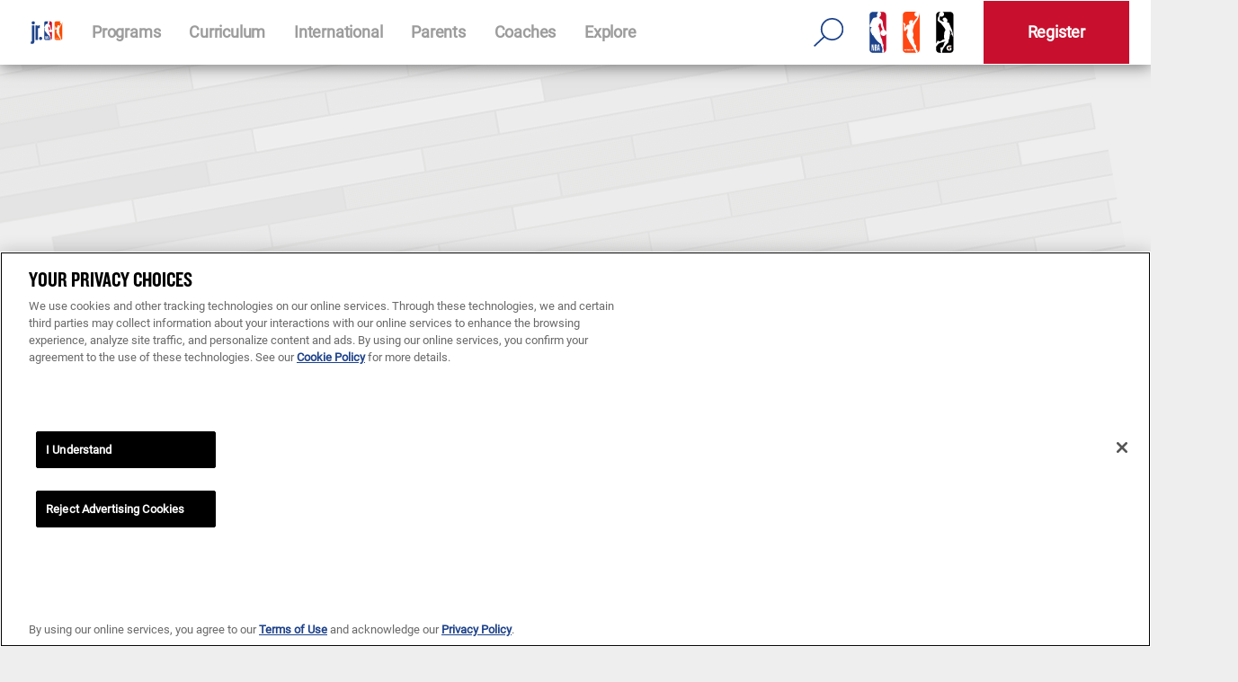

--- FILE ---
content_type: text/html; charset=UTF-8
request_url: https://jr.nba.com/what-to-do-when-you-dont-have-the-ball/
body_size: 35256
content:
<!doctype html>
<!--[if lte IE 9]>
<html class="no-js lt-ie10" lang="en" data-ng-app="league"> <![endif]-->
<!--[if gt IE 9]><!-->
<html class="gt-ie9 non-ie" lang="en" data-ng-app="league"> <!--<![endif]-->
<head>
	<meta charset="utf-8">
	<meta http-equiv="X-UA-Compatible" content="IE=edge"><script type="text/javascript">(window.NREUM||(NREUM={})).init={privacy:{cookies_enabled:true},ajax:{deny_list:["bam.nr-data.net"]},feature_flags:["soft_nav"],distributed_tracing:{enabled:true}};(window.NREUM||(NREUM={})).loader_config={agentID:"1589016594",accountID:"1759872",trustKey:"2890199",xpid:"VQECWF5UChABUVFUBwYEUVwD",licenseKey:"09f0cb5c68",applicationID:"1506073782",browserID:"1589016594"};;/*! For license information please see nr-loader-spa-1.308.0.min.js.LICENSE.txt */
(()=>{var e,t,r={384:(e,t,r)=>{"use strict";r.d(t,{NT:()=>a,US:()=>u,Zm:()=>o,bQ:()=>d,dV:()=>c,pV:()=>l});var n=r(6154),i=r(1863),s=r(1910);const a={beacon:"bam.nr-data.net",errorBeacon:"bam.nr-data.net"};function o(){return n.gm.NREUM||(n.gm.NREUM={}),void 0===n.gm.newrelic&&(n.gm.newrelic=n.gm.NREUM),n.gm.NREUM}function c(){let e=o();return e.o||(e.o={ST:n.gm.setTimeout,SI:n.gm.setImmediate||n.gm.setInterval,CT:n.gm.clearTimeout,XHR:n.gm.XMLHttpRequest,REQ:n.gm.Request,EV:n.gm.Event,PR:n.gm.Promise,MO:n.gm.MutationObserver,FETCH:n.gm.fetch,WS:n.gm.WebSocket},(0,s.i)(...Object.values(e.o))),e}function d(e,t){let r=o();r.initializedAgents??={},t.initializedAt={ms:(0,i.t)(),date:new Date},r.initializedAgents[e]=t}function u(e,t){o()[e]=t}function l(){return function(){let e=o();const t=e.info||{};e.info={beacon:a.beacon,errorBeacon:a.errorBeacon,...t}}(),function(){let e=o();const t=e.init||{};e.init={...t}}(),c(),function(){let e=o();const t=e.loader_config||{};e.loader_config={...t}}(),o()}},782:(e,t,r)=>{"use strict";r.d(t,{T:()=>n});const n=r(860).K7.pageViewTiming},860:(e,t,r)=>{"use strict";r.d(t,{$J:()=>u,K7:()=>c,P3:()=>d,XX:()=>i,Yy:()=>o,df:()=>s,qY:()=>n,v4:()=>a});const n="events",i="jserrors",s="browser/blobs",a="rum",o="browser/logs",c={ajax:"ajax",genericEvents:"generic_events",jserrors:i,logging:"logging",metrics:"metrics",pageAction:"page_action",pageViewEvent:"page_view_event",pageViewTiming:"page_view_timing",sessionReplay:"session_replay",sessionTrace:"session_trace",softNav:"soft_navigations",spa:"spa"},d={[c.pageViewEvent]:1,[c.pageViewTiming]:2,[c.metrics]:3,[c.jserrors]:4,[c.spa]:5,[c.ajax]:6,[c.sessionTrace]:7,[c.softNav]:8,[c.sessionReplay]:9,[c.logging]:10,[c.genericEvents]:11},u={[c.pageViewEvent]:a,[c.pageViewTiming]:n,[c.ajax]:n,[c.spa]:n,[c.softNav]:n,[c.metrics]:i,[c.jserrors]:i,[c.sessionTrace]:s,[c.sessionReplay]:s,[c.logging]:o,[c.genericEvents]:"ins"}},944:(e,t,r)=>{"use strict";r.d(t,{R:()=>i});var n=r(3241);function i(e,t){"function"==typeof console.debug&&(console.debug("New Relic Warning: https://github.com/newrelic/newrelic-browser-agent/blob/main/docs/warning-codes.md#".concat(e),t),(0,n.W)({agentIdentifier:null,drained:null,type:"data",name:"warn",feature:"warn",data:{code:e,secondary:t}}))}},993:(e,t,r)=>{"use strict";r.d(t,{A$:()=>s,ET:()=>a,TZ:()=>o,p_:()=>i});var n=r(860);const i={ERROR:"ERROR",WARN:"WARN",INFO:"INFO",DEBUG:"DEBUG",TRACE:"TRACE"},s={OFF:0,ERROR:1,WARN:2,INFO:3,DEBUG:4,TRACE:5},a="log",o=n.K7.logging},1541:(e,t,r)=>{"use strict";r.d(t,{U:()=>i,f:()=>n});const n={MFE:"MFE",BA:"BA"};function i(e,t){if(2!==t?.harvestEndpointVersion)return{};const r=t.agentRef.runtime.appMetadata.agents[0].entityGuid;return e?{"source.id":e.id,"source.name":e.name,"source.type":e.type,"parent.id":e.parent?.id||r,"parent.type":e.parent?.type||n.BA}:{"entity.guid":r,appId:t.agentRef.info.applicationID}}},1687:(e,t,r)=>{"use strict";r.d(t,{Ak:()=>d,Ze:()=>h,x3:()=>u});var n=r(3241),i=r(7836),s=r(3606),a=r(860),o=r(2646);const c={};function d(e,t){const r={staged:!1,priority:a.P3[t]||0};l(e),c[e].get(t)||c[e].set(t,r)}function u(e,t){e&&c[e]&&(c[e].get(t)&&c[e].delete(t),p(e,t,!1),c[e].size&&f(e))}function l(e){if(!e)throw new Error("agentIdentifier required");c[e]||(c[e]=new Map)}function h(e="",t="feature",r=!1){if(l(e),!e||!c[e].get(t)||r)return p(e,t);c[e].get(t).staged=!0,f(e)}function f(e){const t=Array.from(c[e]);t.every(([e,t])=>t.staged)&&(t.sort((e,t)=>e[1].priority-t[1].priority),t.forEach(([t])=>{c[e].delete(t),p(e,t)}))}function p(e,t,r=!0){const a=e?i.ee.get(e):i.ee,c=s.i.handlers;if(!a.aborted&&a.backlog&&c){if((0,n.W)({agentIdentifier:e,type:"lifecycle",name:"drain",feature:t}),r){const e=a.backlog[t],r=c[t];if(r){for(let t=0;e&&t<e.length;++t)g(e[t],r);Object.entries(r).forEach(([e,t])=>{Object.values(t||{}).forEach(t=>{t[0]?.on&&t[0]?.context()instanceof o.y&&t[0].on(e,t[1])})})}}a.isolatedBacklog||delete c[t],a.backlog[t]=null,a.emit("drain-"+t,[])}}function g(e,t){var r=e[1];Object.values(t[r]||{}).forEach(t=>{var r=e[0];if(t[0]===r){var n=t[1],i=e[3],s=e[2];n.apply(i,s)}})}},1738:(e,t,r)=>{"use strict";r.d(t,{U:()=>f,Y:()=>h});var n=r(3241),i=r(9908),s=r(1863),a=r(944),o=r(5701),c=r(3969),d=r(8362),u=r(860),l=r(4261);function h(e,t,r,s){const h=s||r;!h||h[e]&&h[e]!==d.d.prototype[e]||(h[e]=function(){(0,i.p)(c.xV,["API/"+e+"/called"],void 0,u.K7.metrics,r.ee),(0,n.W)({agentIdentifier:r.agentIdentifier,drained:!!o.B?.[r.agentIdentifier],type:"data",name:"api",feature:l.Pl+e,data:{}});try{return t.apply(this,arguments)}catch(e){(0,a.R)(23,e)}})}function f(e,t,r,n,a){const o=e.info;null===r?delete o.jsAttributes[t]:o.jsAttributes[t]=r,(a||null===r)&&(0,i.p)(l.Pl+n,[(0,s.t)(),t,r],void 0,"session",e.ee)}},1741:(e,t,r)=>{"use strict";r.d(t,{W:()=>s});var n=r(944),i=r(4261);class s{#e(e,...t){if(this[e]!==s.prototype[e])return this[e](...t);(0,n.R)(35,e)}addPageAction(e,t){return this.#e(i.hG,e,t)}register(e){return this.#e(i.eY,e)}recordCustomEvent(e,t){return this.#e(i.fF,e,t)}setPageViewName(e,t){return this.#e(i.Fw,e,t)}setCustomAttribute(e,t,r){return this.#e(i.cD,e,t,r)}noticeError(e,t){return this.#e(i.o5,e,t)}setUserId(e,t=!1){return this.#e(i.Dl,e,t)}setApplicationVersion(e){return this.#e(i.nb,e)}setErrorHandler(e){return this.#e(i.bt,e)}addRelease(e,t){return this.#e(i.k6,e,t)}log(e,t){return this.#e(i.$9,e,t)}start(){return this.#e(i.d3)}finished(e){return this.#e(i.BL,e)}recordReplay(){return this.#e(i.CH)}pauseReplay(){return this.#e(i.Tb)}addToTrace(e){return this.#e(i.U2,e)}setCurrentRouteName(e){return this.#e(i.PA,e)}interaction(e){return this.#e(i.dT,e)}wrapLogger(e,t,r){return this.#e(i.Wb,e,t,r)}measure(e,t){return this.#e(i.V1,e,t)}consent(e){return this.#e(i.Pv,e)}}},1863:(e,t,r)=>{"use strict";function n(){return Math.floor(performance.now())}r.d(t,{t:()=>n})},1910:(e,t,r)=>{"use strict";r.d(t,{i:()=>s});var n=r(944);const i=new Map;function s(...e){return e.every(e=>{if(i.has(e))return i.get(e);const t="function"==typeof e?e.toString():"",r=t.includes("[native code]"),s=t.includes("nrWrapper");return r||s||(0,n.R)(64,e?.name||t),i.set(e,r),r})}},2555:(e,t,r)=>{"use strict";r.d(t,{D:()=>o,f:()=>a});var n=r(384),i=r(8122);const s={beacon:n.NT.beacon,errorBeacon:n.NT.errorBeacon,licenseKey:void 0,applicationID:void 0,sa:void 0,queueTime:void 0,applicationTime:void 0,ttGuid:void 0,user:void 0,account:void 0,product:void 0,extra:void 0,jsAttributes:{},userAttributes:void 0,atts:void 0,transactionName:void 0,tNamePlain:void 0};function a(e){try{return!!e.licenseKey&&!!e.errorBeacon&&!!e.applicationID}catch(e){return!1}}const o=e=>(0,i.a)(e,s)},2614:(e,t,r)=>{"use strict";r.d(t,{BB:()=>a,H3:()=>n,g:()=>d,iL:()=>c,tS:()=>o,uh:()=>i,wk:()=>s});const n="NRBA",i="SESSION",s=144e5,a=18e5,o={STARTED:"session-started",PAUSE:"session-pause",RESET:"session-reset",RESUME:"session-resume",UPDATE:"session-update"},c={SAME_TAB:"same-tab",CROSS_TAB:"cross-tab"},d={OFF:0,FULL:1,ERROR:2}},2646:(e,t,r)=>{"use strict";r.d(t,{y:()=>n});class n{constructor(e){this.contextId=e}}},2843:(e,t,r)=>{"use strict";r.d(t,{G:()=>s,u:()=>i});var n=r(3878);function i(e,t=!1,r,i){(0,n.DD)("visibilitychange",function(){if(t)return void("hidden"===document.visibilityState&&e());e(document.visibilityState)},r,i)}function s(e,t,r){(0,n.sp)("pagehide",e,t,r)}},3241:(e,t,r)=>{"use strict";r.d(t,{W:()=>s});var n=r(6154);const i="newrelic";function s(e={}){try{n.gm.dispatchEvent(new CustomEvent(i,{detail:e}))}catch(e){}}},3304:(e,t,r)=>{"use strict";r.d(t,{A:()=>s});var n=r(7836);const i=()=>{const e=new WeakSet;return(t,r)=>{if("object"==typeof r&&null!==r){if(e.has(r))return;e.add(r)}return r}};function s(e){try{return JSON.stringify(e,i())??""}catch(e){try{n.ee.emit("internal-error",[e])}catch(e){}return""}}},3333:(e,t,r)=>{"use strict";r.d(t,{$v:()=>u,TZ:()=>n,Xh:()=>c,Zp:()=>i,kd:()=>d,mq:()=>o,nf:()=>a,qN:()=>s});const n=r(860).K7.genericEvents,i=["auxclick","click","copy","keydown","paste","scrollend"],s=["focus","blur"],a=4,o=1e3,c=2e3,d=["PageAction","UserAction","BrowserPerformance"],u={RESOURCES:"experimental.resources",REGISTER:"register"}},3434:(e,t,r)=>{"use strict";r.d(t,{Jt:()=>s,YM:()=>d});var n=r(7836),i=r(5607);const s="nr@original:".concat(i.W),a=50;var o=Object.prototype.hasOwnProperty,c=!1;function d(e,t){return e||(e=n.ee),r.inPlace=function(e,t,n,i,s){n||(n="");const a="-"===n.charAt(0);for(let o=0;o<t.length;o++){const c=t[o],d=e[c];l(d)||(e[c]=r(d,a?c+n:n,i,c,s))}},r.flag=s,r;function r(t,r,n,c,d){return l(t)?t:(r||(r=""),nrWrapper[s]=t,function(e,t,r){if(Object.defineProperty&&Object.keys)try{return Object.keys(e).forEach(function(r){Object.defineProperty(t,r,{get:function(){return e[r]},set:function(t){return e[r]=t,t}})}),t}catch(e){u([e],r)}for(var n in e)o.call(e,n)&&(t[n]=e[n])}(t,nrWrapper,e),nrWrapper);function nrWrapper(){var s,o,l,h;let f;try{o=this,s=[...arguments],l="function"==typeof n?n(s,o):n||{}}catch(t){u([t,"",[s,o,c],l],e)}i(r+"start",[s,o,c],l,d);const p=performance.now();let g;try{return h=t.apply(o,s),g=performance.now(),h}catch(e){throw g=performance.now(),i(r+"err",[s,o,e],l,d),f=e,f}finally{const e=g-p,t={start:p,end:g,duration:e,isLongTask:e>=a,methodName:c,thrownError:f};t.isLongTask&&i("long-task",[t,o],l,d),i(r+"end",[s,o,h],l,d)}}}function i(r,n,i,s){if(!c||t){var a=c;c=!0;try{e.emit(r,n,i,t,s)}catch(t){u([t,r,n,i],e)}c=a}}}function u(e,t){t||(t=n.ee);try{t.emit("internal-error",e)}catch(e){}}function l(e){return!(e&&"function"==typeof e&&e.apply&&!e[s])}},3606:(e,t,r)=>{"use strict";r.d(t,{i:()=>s});var n=r(9908);s.on=a;var i=s.handlers={};function s(e,t,r,s){a(s||n.d,i,e,t,r)}function a(e,t,r,i,s){s||(s="feature"),e||(e=n.d);var a=t[s]=t[s]||{};(a[r]=a[r]||[]).push([e,i])}},3738:(e,t,r)=>{"use strict";r.d(t,{He:()=>i,Kp:()=>o,Lc:()=>d,Rz:()=>u,TZ:()=>n,bD:()=>s,d3:()=>a,jx:()=>l,sl:()=>h,uP:()=>c});const n=r(860).K7.sessionTrace,i="bstResource",s="resource",a="-start",o="-end",c="fn"+a,d="fn"+o,u="pushState",l=1e3,h=3e4},3785:(e,t,r)=>{"use strict";r.d(t,{R:()=>c,b:()=>d});var n=r(9908),i=r(1863),s=r(860),a=r(3969),o=r(993);function c(e,t,r={},c=o.p_.INFO,d=!0,u,l=(0,i.t)()){(0,n.p)(a.xV,["API/logging/".concat(c.toLowerCase(),"/called")],void 0,s.K7.metrics,e),(0,n.p)(o.ET,[l,t,r,c,d,u],void 0,s.K7.logging,e)}function d(e){return"string"==typeof e&&Object.values(o.p_).some(t=>t===e.toUpperCase().trim())}},3878:(e,t,r)=>{"use strict";function n(e,t){return{capture:e,passive:!1,signal:t}}function i(e,t,r=!1,i){window.addEventListener(e,t,n(r,i))}function s(e,t,r=!1,i){document.addEventListener(e,t,n(r,i))}r.d(t,{DD:()=>s,jT:()=>n,sp:()=>i})},3962:(e,t,r)=>{"use strict";r.d(t,{AM:()=>a,O2:()=>l,OV:()=>s,Qu:()=>h,TZ:()=>c,ih:()=>f,pP:()=>o,t1:()=>u,tC:()=>i,wD:()=>d});var n=r(860);const i=["click","keydown","submit"],s="popstate",a="api",o="initialPageLoad",c=n.K7.softNav,d=5e3,u=500,l={INITIAL_PAGE_LOAD:"",ROUTE_CHANGE:1,UNSPECIFIED:2},h={INTERACTION:1,AJAX:2,CUSTOM_END:3,CUSTOM_TRACER:4},f={IP:"in progress",PF:"pending finish",FIN:"finished",CAN:"cancelled"}},3969:(e,t,r)=>{"use strict";r.d(t,{TZ:()=>n,XG:()=>o,rs:()=>i,xV:()=>a,z_:()=>s});const n=r(860).K7.metrics,i="sm",s="cm",a="storeSupportabilityMetrics",o="storeEventMetrics"},4234:(e,t,r)=>{"use strict";r.d(t,{W:()=>s});var n=r(7836),i=r(1687);class s{constructor(e,t){this.agentIdentifier=e,this.ee=n.ee.get(e),this.featureName=t,this.blocked=!1}deregisterDrain(){(0,i.x3)(this.agentIdentifier,this.featureName)}}},4261:(e,t,r)=>{"use strict";r.d(t,{$9:()=>u,BL:()=>c,CH:()=>p,Dl:()=>R,Fw:()=>w,PA:()=>v,Pl:()=>n,Pv:()=>A,Tb:()=>h,U2:()=>a,V1:()=>E,Wb:()=>T,bt:()=>y,cD:()=>b,d3:()=>x,dT:()=>d,eY:()=>g,fF:()=>f,hG:()=>s,hw:()=>i,k6:()=>o,nb:()=>m,o5:()=>l});const n="api-",i=n+"ixn-",s="addPageAction",a="addToTrace",o="addRelease",c="finished",d="interaction",u="log",l="noticeError",h="pauseReplay",f="recordCustomEvent",p="recordReplay",g="register",m="setApplicationVersion",v="setCurrentRouteName",b="setCustomAttribute",y="setErrorHandler",w="setPageViewName",R="setUserId",x="start",T="wrapLogger",E="measure",A="consent"},5205:(e,t,r)=>{"use strict";r.d(t,{j:()=>S});var n=r(384),i=r(1741);var s=r(2555),a=r(3333);const o=e=>{if(!e||"string"!=typeof e)return!1;try{document.createDocumentFragment().querySelector(e)}catch{return!1}return!0};var c=r(2614),d=r(944),u=r(8122);const l="[data-nr-mask]",h=e=>(0,u.a)(e,(()=>{const e={feature_flags:[],experimental:{allow_registered_children:!1,resources:!1},mask_selector:"*",block_selector:"[data-nr-block]",mask_input_options:{color:!1,date:!1,"datetime-local":!1,email:!1,month:!1,number:!1,range:!1,search:!1,tel:!1,text:!1,time:!1,url:!1,week:!1,textarea:!1,select:!1,password:!0}};return{ajax:{deny_list:void 0,block_internal:!0,enabled:!0,autoStart:!0},api:{get allow_registered_children(){return e.feature_flags.includes(a.$v.REGISTER)||e.experimental.allow_registered_children},set allow_registered_children(t){e.experimental.allow_registered_children=t},duplicate_registered_data:!1},browser_consent_mode:{enabled:!1},distributed_tracing:{enabled:void 0,exclude_newrelic_header:void 0,cors_use_newrelic_header:void 0,cors_use_tracecontext_headers:void 0,allowed_origins:void 0},get feature_flags(){return e.feature_flags},set feature_flags(t){e.feature_flags=t},generic_events:{enabled:!0,autoStart:!0},harvest:{interval:30},jserrors:{enabled:!0,autoStart:!0},logging:{enabled:!0,autoStart:!0},metrics:{enabled:!0,autoStart:!0},obfuscate:void 0,page_action:{enabled:!0},page_view_event:{enabled:!0,autoStart:!0},page_view_timing:{enabled:!0,autoStart:!0},performance:{capture_marks:!1,capture_measures:!1,capture_detail:!0,resources:{get enabled(){return e.feature_flags.includes(a.$v.RESOURCES)||e.experimental.resources},set enabled(t){e.experimental.resources=t},asset_types:[],first_party_domains:[],ignore_newrelic:!0}},privacy:{cookies_enabled:!0},proxy:{assets:void 0,beacon:void 0},session:{expiresMs:c.wk,inactiveMs:c.BB},session_replay:{autoStart:!0,enabled:!1,preload:!1,sampling_rate:10,error_sampling_rate:100,collect_fonts:!1,inline_images:!1,fix_stylesheets:!0,mask_all_inputs:!0,get mask_text_selector(){return e.mask_selector},set mask_text_selector(t){o(t)?e.mask_selector="".concat(t,",").concat(l):""===t||null===t?e.mask_selector=l:(0,d.R)(5,t)},get block_class(){return"nr-block"},get ignore_class(){return"nr-ignore"},get mask_text_class(){return"nr-mask"},get block_selector(){return e.block_selector},set block_selector(t){o(t)?e.block_selector+=",".concat(t):""!==t&&(0,d.R)(6,t)},get mask_input_options(){return e.mask_input_options},set mask_input_options(t){t&&"object"==typeof t?e.mask_input_options={...t,password:!0}:(0,d.R)(7,t)}},session_trace:{enabled:!0,autoStart:!0},soft_navigations:{enabled:!0,autoStart:!0},spa:{enabled:!0,autoStart:!0},ssl:void 0,user_actions:{enabled:!0,elementAttributes:["id","className","tagName","type"]}}})());var f=r(6154),p=r(9324);let g=0;const m={buildEnv:p.F3,distMethod:p.Xs,version:p.xv,originTime:f.WN},v={consented:!1},b={appMetadata:{},get consented(){return this.session?.state?.consent||v.consented},set consented(e){v.consented=e},customTransaction:void 0,denyList:void 0,disabled:!1,harvester:void 0,isolatedBacklog:!1,isRecording:!1,loaderType:void 0,maxBytes:3e4,obfuscator:void 0,onerror:void 0,ptid:void 0,releaseIds:{},session:void 0,timeKeeper:void 0,registeredEntities:[],jsAttributesMetadata:{bytes:0},get harvestCount(){return++g}},y=e=>{const t=(0,u.a)(e,b),r=Object.keys(m).reduce((e,t)=>(e[t]={value:m[t],writable:!1,configurable:!0,enumerable:!0},e),{});return Object.defineProperties(t,r)};var w=r(5701);const R=e=>{const t=e.startsWith("http");e+="/",r.p=t?e:"https://"+e};var x=r(7836),T=r(3241);const E={accountID:void 0,trustKey:void 0,agentID:void 0,licenseKey:void 0,applicationID:void 0,xpid:void 0},A=e=>(0,u.a)(e,E),_=new Set;function S(e,t={},r,a){let{init:o,info:c,loader_config:d,runtime:u={},exposed:l=!0}=t;if(!c){const e=(0,n.pV)();o=e.init,c=e.info,d=e.loader_config}e.init=h(o||{}),e.loader_config=A(d||{}),c.jsAttributes??={},f.bv&&(c.jsAttributes.isWorker=!0),e.info=(0,s.D)(c);const p=e.init,g=[c.beacon,c.errorBeacon];_.has(e.agentIdentifier)||(p.proxy.assets&&(R(p.proxy.assets),g.push(p.proxy.assets)),p.proxy.beacon&&g.push(p.proxy.beacon),e.beacons=[...g],function(e){const t=(0,n.pV)();Object.getOwnPropertyNames(i.W.prototype).forEach(r=>{const n=i.W.prototype[r];if("function"!=typeof n||"constructor"===n)return;let s=t[r];e[r]&&!1!==e.exposed&&"micro-agent"!==e.runtime?.loaderType&&(t[r]=(...t)=>{const n=e[r](...t);return s?s(...t):n})})}(e),(0,n.US)("activatedFeatures",w.B)),u.denyList=[...p.ajax.deny_list||[],...p.ajax.block_internal?g:[]],u.ptid=e.agentIdentifier,u.loaderType=r,e.runtime=y(u),_.has(e.agentIdentifier)||(e.ee=x.ee.get(e.agentIdentifier),e.exposed=l,(0,T.W)({agentIdentifier:e.agentIdentifier,drained:!!w.B?.[e.agentIdentifier],type:"lifecycle",name:"initialize",feature:void 0,data:e.config})),_.add(e.agentIdentifier)}},5270:(e,t,r)=>{"use strict";r.d(t,{Aw:()=>a,SR:()=>s,rF:()=>o});var n=r(384),i=r(7767);function s(e){return!!(0,n.dV)().o.MO&&(0,i.V)(e)&&!0===e?.session_trace.enabled}function a(e){return!0===e?.session_replay.preload&&s(e)}function o(e,t){try{if("string"==typeof t?.type){if("password"===t.type.toLowerCase())return"*".repeat(e?.length||0);if(void 0!==t?.dataset?.nrUnmask||t?.classList?.contains("nr-unmask"))return e}}catch(e){}return"string"==typeof e?e.replace(/[\S]/g,"*"):"*".repeat(e?.length||0)}},5289:(e,t,r)=>{"use strict";r.d(t,{GG:()=>a,Qr:()=>c,sB:()=>o});var n=r(3878),i=r(6389);function s(){return"undefined"==typeof document||"complete"===document.readyState}function a(e,t){if(s())return e();const r=(0,i.J)(e),a=setInterval(()=>{s()&&(clearInterval(a),r())},500);(0,n.sp)("load",r,t)}function o(e){if(s())return e();(0,n.DD)("DOMContentLoaded",e)}function c(e){if(s())return e();(0,n.sp)("popstate",e)}},5607:(e,t,r)=>{"use strict";r.d(t,{W:()=>n});const n=(0,r(9566).bz)()},5701:(e,t,r)=>{"use strict";r.d(t,{B:()=>s,t:()=>a});var n=r(3241);const i=new Set,s={};function a(e,t){const r=t.agentIdentifier;s[r]??={},e&&"object"==typeof e&&(i.has(r)||(t.ee.emit("rumresp",[e]),s[r]=e,i.add(r),(0,n.W)({agentIdentifier:r,loaded:!0,drained:!0,type:"lifecycle",name:"load",feature:void 0,data:e})))}},6154:(e,t,r)=>{"use strict";r.d(t,{OF:()=>d,RI:()=>i,WN:()=>h,bv:()=>s,eN:()=>f,gm:()=>a,lR:()=>l,m:()=>c,mw:()=>o,sb:()=>u});var n=r(1863);const i="undefined"!=typeof window&&!!window.document,s="undefined"!=typeof WorkerGlobalScope&&("undefined"!=typeof self&&self instanceof WorkerGlobalScope&&self.navigator instanceof WorkerNavigator||"undefined"!=typeof globalThis&&globalThis instanceof WorkerGlobalScope&&globalThis.navigator instanceof WorkerNavigator),a=i?window:"undefined"!=typeof WorkerGlobalScope&&("undefined"!=typeof self&&self instanceof WorkerGlobalScope&&self||"undefined"!=typeof globalThis&&globalThis instanceof WorkerGlobalScope&&globalThis),o=Boolean("hidden"===a?.document?.visibilityState),c=""+a?.location,d=/iPad|iPhone|iPod/.test(a.navigator?.userAgent),u=d&&"undefined"==typeof SharedWorker,l=(()=>{const e=a.navigator?.userAgent?.match(/Firefox[/\s](\d+\.\d+)/);return Array.isArray(e)&&e.length>=2?+e[1]:0})(),h=Date.now()-(0,n.t)(),f=()=>"undefined"!=typeof PerformanceNavigationTiming&&a?.performance?.getEntriesByType("navigation")?.[0]?.responseStart},6344:(e,t,r)=>{"use strict";r.d(t,{BB:()=>u,Qb:()=>l,TZ:()=>i,Ug:()=>a,Vh:()=>s,_s:()=>o,bc:()=>d,yP:()=>c});var n=r(2614);const i=r(860).K7.sessionReplay,s="errorDuringReplay",a=.12,o={DomContentLoaded:0,Load:1,FullSnapshot:2,IncrementalSnapshot:3,Meta:4,Custom:5},c={[n.g.ERROR]:15e3,[n.g.FULL]:3e5,[n.g.OFF]:0},d={RESET:{message:"Session was reset",sm:"Reset"},IMPORT:{message:"Recorder failed to import",sm:"Import"},TOO_MANY:{message:"429: Too Many Requests",sm:"Too-Many"},TOO_BIG:{message:"Payload was too large",sm:"Too-Big"},CROSS_TAB:{message:"Session Entity was set to OFF on another tab",sm:"Cross-Tab"},ENTITLEMENTS:{message:"Session Replay is not allowed and will not be started",sm:"Entitlement"}},u=5e3,l={API:"api",RESUME:"resume",SWITCH_TO_FULL:"switchToFull",INITIALIZE:"initialize",PRELOAD:"preload"}},6389:(e,t,r)=>{"use strict";function n(e,t=500,r={}){const n=r?.leading||!1;let i;return(...r)=>{n&&void 0===i&&(e.apply(this,r),i=setTimeout(()=>{i=clearTimeout(i)},t)),n||(clearTimeout(i),i=setTimeout(()=>{e.apply(this,r)},t))}}function i(e){let t=!1;return(...r)=>{t||(t=!0,e.apply(this,r))}}r.d(t,{J:()=>i,s:()=>n})},6630:(e,t,r)=>{"use strict";r.d(t,{T:()=>n});const n=r(860).K7.pageViewEvent},6774:(e,t,r)=>{"use strict";r.d(t,{T:()=>n});const n=r(860).K7.jserrors},7295:(e,t,r)=>{"use strict";r.d(t,{Xv:()=>a,gX:()=>i,iW:()=>s});var n=[];function i(e){if(!e||s(e))return!1;if(0===n.length)return!0;if("*"===n[0].hostname)return!1;for(var t=0;t<n.length;t++){var r=n[t];if(r.hostname.test(e.hostname)&&r.pathname.test(e.pathname))return!1}return!0}function s(e){return void 0===e.hostname}function a(e){if(n=[],e&&e.length)for(var t=0;t<e.length;t++){let r=e[t];if(!r)continue;if("*"===r)return void(n=[{hostname:"*"}]);0===r.indexOf("http://")?r=r.substring(7):0===r.indexOf("https://")&&(r=r.substring(8));const i=r.indexOf("/");let s,a;i>0?(s=r.substring(0,i),a=r.substring(i)):(s=r,a="*");let[c]=s.split(":");n.push({hostname:o(c),pathname:o(a,!0)})}}function o(e,t=!1){const r=e.replace(/[.+?^${}()|[\]\\]/g,e=>"\\"+e).replace(/\*/g,".*?");return new RegExp((t?"^":"")+r+"$")}},7485:(e,t,r)=>{"use strict";r.d(t,{D:()=>i});var n=r(6154);function i(e){if(0===(e||"").indexOf("data:"))return{protocol:"data"};try{const t=new URL(e,location.href),r={port:t.port,hostname:t.hostname,pathname:t.pathname,search:t.search,protocol:t.protocol.slice(0,t.protocol.indexOf(":")),sameOrigin:t.protocol===n.gm?.location?.protocol&&t.host===n.gm?.location?.host};return r.port&&""!==r.port||("http:"===t.protocol&&(r.port="80"),"https:"===t.protocol&&(r.port="443")),r.pathname&&""!==r.pathname?r.pathname.startsWith("/")||(r.pathname="/".concat(r.pathname)):r.pathname="/",r}catch(e){return{}}}},7699:(e,t,r)=>{"use strict";r.d(t,{It:()=>s,KC:()=>o,No:()=>i,qh:()=>a});var n=r(860);const i=16e3,s=1e6,a="SESSION_ERROR",o={[n.K7.logging]:!0,[n.K7.genericEvents]:!1,[n.K7.jserrors]:!1,[n.K7.ajax]:!1}},7767:(e,t,r)=>{"use strict";r.d(t,{V:()=>i});var n=r(6154);const i=e=>n.RI&&!0===e?.privacy.cookies_enabled},7836:(e,t,r)=>{"use strict";r.d(t,{P:()=>o,ee:()=>c});var n=r(384),i=r(8990),s=r(2646),a=r(5607);const o="nr@context:".concat(a.W),c=function e(t,r){var n={},a={},u={},l=!1;try{l=16===r.length&&d.initializedAgents?.[r]?.runtime.isolatedBacklog}catch(e){}var h={on:p,addEventListener:p,removeEventListener:function(e,t){var r=n[e];if(!r)return;for(var i=0;i<r.length;i++)r[i]===t&&r.splice(i,1)},emit:function(e,r,n,i,s){!1!==s&&(s=!0);if(c.aborted&&!i)return;t&&s&&t.emit(e,r,n);var o=f(n);g(e).forEach(e=>{e.apply(o,r)});var d=v()[a[e]];d&&d.push([h,e,r,o]);return o},get:m,listeners:g,context:f,buffer:function(e,t){const r=v();if(t=t||"feature",h.aborted)return;Object.entries(e||{}).forEach(([e,n])=>{a[n]=t,t in r||(r[t]=[])})},abort:function(){h._aborted=!0,Object.keys(h.backlog).forEach(e=>{delete h.backlog[e]})},isBuffering:function(e){return!!v()[a[e]]},debugId:r,backlog:l?{}:t&&"object"==typeof t.backlog?t.backlog:{},isolatedBacklog:l};return Object.defineProperty(h,"aborted",{get:()=>{let e=h._aborted||!1;return e||(t&&(e=t.aborted),e)}}),h;function f(e){return e&&e instanceof s.y?e:e?(0,i.I)(e,o,()=>new s.y(o)):new s.y(o)}function p(e,t){n[e]=g(e).concat(t)}function g(e){return n[e]||[]}function m(t){return u[t]=u[t]||e(h,t)}function v(){return h.backlog}}(void 0,"globalEE"),d=(0,n.Zm)();d.ee||(d.ee=c)},8122:(e,t,r)=>{"use strict";r.d(t,{a:()=>i});var n=r(944);function i(e,t){try{if(!e||"object"!=typeof e)return(0,n.R)(3);if(!t||"object"!=typeof t)return(0,n.R)(4);const r=Object.create(Object.getPrototypeOf(t),Object.getOwnPropertyDescriptors(t)),s=0===Object.keys(r).length?e:r;for(let a in s)if(void 0!==e[a])try{if(null===e[a]){r[a]=null;continue}Array.isArray(e[a])&&Array.isArray(t[a])?r[a]=Array.from(new Set([...e[a],...t[a]])):"object"==typeof e[a]&&"object"==typeof t[a]?r[a]=i(e[a],t[a]):r[a]=e[a]}catch(e){r[a]||(0,n.R)(1,e)}return r}catch(e){(0,n.R)(2,e)}}},8139:(e,t,r)=>{"use strict";r.d(t,{u:()=>h});var n=r(7836),i=r(3434),s=r(8990),a=r(6154);const o={},c=a.gm.XMLHttpRequest,d="addEventListener",u="removeEventListener",l="nr@wrapped:".concat(n.P);function h(e){var t=function(e){return(e||n.ee).get("events")}(e);if(o[t.debugId]++)return t;o[t.debugId]=1;var r=(0,i.YM)(t,!0);function h(e){r.inPlace(e,[d,u],"-",p)}function p(e,t){return e[1]}return"getPrototypeOf"in Object&&(a.RI&&f(document,h),c&&f(c.prototype,h),f(a.gm,h)),t.on(d+"-start",function(e,t){var n=e[1];if(null!==n&&("function"==typeof n||"object"==typeof n)&&"newrelic"!==e[0]){var i=(0,s.I)(n,l,function(){var e={object:function(){if("function"!=typeof n.handleEvent)return;return n.handleEvent.apply(n,arguments)},function:n}[typeof n];return e?r(e,"fn-",null,e.name||"anonymous"):n});this.wrapped=e[1]=i}}),t.on(u+"-start",function(e){e[1]=this.wrapped||e[1]}),t}function f(e,t,...r){let n=e;for(;"object"==typeof n&&!Object.prototype.hasOwnProperty.call(n,d);)n=Object.getPrototypeOf(n);n&&t(n,...r)}},8362:(e,t,r)=>{"use strict";r.d(t,{d:()=>s});var n=r(9566),i=r(1741);class s extends i.W{agentIdentifier=(0,n.LA)(16)}},8374:(e,t,r)=>{r.nc=(()=>{try{return document?.currentScript?.nonce}catch(e){}return""})()},8990:(e,t,r)=>{"use strict";r.d(t,{I:()=>i});var n=Object.prototype.hasOwnProperty;function i(e,t,r){if(n.call(e,t))return e[t];var i=r();if(Object.defineProperty&&Object.keys)try{return Object.defineProperty(e,t,{value:i,writable:!0,enumerable:!1}),i}catch(e){}return e[t]=i,i}},9119:(e,t,r)=>{"use strict";r.d(t,{L:()=>s});var n=/([^?#]*)[^#]*(#[^?]*|$).*/,i=/([^?#]*)().*/;function s(e,t){return e?e.replace(t?n:i,"$1$2"):e}},9300:(e,t,r)=>{"use strict";r.d(t,{T:()=>n});const n=r(860).K7.ajax},9324:(e,t,r)=>{"use strict";r.d(t,{AJ:()=>a,F3:()=>i,Xs:()=>s,Yq:()=>o,xv:()=>n});const n="1.308.0",i="PROD",s="CDN",a="@newrelic/rrweb",o="1.0.1"},9566:(e,t,r)=>{"use strict";r.d(t,{LA:()=>o,ZF:()=>c,bz:()=>a,el:()=>d});var n=r(6154);const i="xxxxxxxx-xxxx-4xxx-yxxx-xxxxxxxxxxxx";function s(e,t){return e?15&e[t]:16*Math.random()|0}function a(){const e=n.gm?.crypto||n.gm?.msCrypto;let t,r=0;return e&&e.getRandomValues&&(t=e.getRandomValues(new Uint8Array(30))),i.split("").map(e=>"x"===e?s(t,r++).toString(16):"y"===e?(3&s()|8).toString(16):e).join("")}function o(e){const t=n.gm?.crypto||n.gm?.msCrypto;let r,i=0;t&&t.getRandomValues&&(r=t.getRandomValues(new Uint8Array(e)));const a=[];for(var o=0;o<e;o++)a.push(s(r,i++).toString(16));return a.join("")}function c(){return o(16)}function d(){return o(32)}},9908:(e,t,r)=>{"use strict";r.d(t,{d:()=>n,p:()=>i});var n=r(7836).ee.get("handle");function i(e,t,r,i,s){s?(s.buffer([e],i),s.emit(e,t,r)):(n.buffer([e],i),n.emit(e,t,r))}}},n={};function i(e){var t=n[e];if(void 0!==t)return t.exports;var s=n[e]={exports:{}};return r[e](s,s.exports,i),s.exports}i.m=r,i.d=(e,t)=>{for(var r in t)i.o(t,r)&&!i.o(e,r)&&Object.defineProperty(e,r,{enumerable:!0,get:t[r]})},i.f={},i.e=e=>Promise.all(Object.keys(i.f).reduce((t,r)=>(i.f[r](e,t),t),[])),i.u=e=>({212:"nr-spa-compressor",249:"nr-spa-recorder",478:"nr-spa"}[e]+"-1.308.0.min.js"),i.o=(e,t)=>Object.prototype.hasOwnProperty.call(e,t),e={},t="NRBA-1.308.0.PROD:",i.l=(r,n,s,a)=>{if(e[r])e[r].push(n);else{var o,c;if(void 0!==s)for(var d=document.getElementsByTagName("script"),u=0;u<d.length;u++){var l=d[u];if(l.getAttribute("src")==r||l.getAttribute("data-webpack")==t+s){o=l;break}}if(!o){c=!0;var h={478:"sha512-RSfSVnmHk59T/uIPbdSE0LPeqcEdF4/+XhfJdBuccH5rYMOEZDhFdtnh6X6nJk7hGpzHd9Ujhsy7lZEz/ORYCQ==",249:"sha512-ehJXhmntm85NSqW4MkhfQqmeKFulra3klDyY0OPDUE+sQ3GokHlPh1pmAzuNy//3j4ac6lzIbmXLvGQBMYmrkg==",212:"sha512-B9h4CR46ndKRgMBcK+j67uSR2RCnJfGefU+A7FrgR/k42ovXy5x/MAVFiSvFxuVeEk/pNLgvYGMp1cBSK/G6Fg=="};(o=document.createElement("script")).charset="utf-8",i.nc&&o.setAttribute("nonce",i.nc),o.setAttribute("data-webpack",t+s),o.src=r,0!==o.src.indexOf(window.location.origin+"/")&&(o.crossOrigin="anonymous"),h[a]&&(o.integrity=h[a])}e[r]=[n];var f=(t,n)=>{o.onerror=o.onload=null,clearTimeout(p);var i=e[r];if(delete e[r],o.parentNode&&o.parentNode.removeChild(o),i&&i.forEach(e=>e(n)),t)return t(n)},p=setTimeout(f.bind(null,void 0,{type:"timeout",target:o}),12e4);o.onerror=f.bind(null,o.onerror),o.onload=f.bind(null,o.onload),c&&document.head.appendChild(o)}},i.r=e=>{"undefined"!=typeof Symbol&&Symbol.toStringTag&&Object.defineProperty(e,Symbol.toStringTag,{value:"Module"}),Object.defineProperty(e,"__esModule",{value:!0})},i.p="https://js-agent.newrelic.com/",(()=>{var e={38:0,788:0};i.f.j=(t,r)=>{var n=i.o(e,t)?e[t]:void 0;if(0!==n)if(n)r.push(n[2]);else{var s=new Promise((r,i)=>n=e[t]=[r,i]);r.push(n[2]=s);var a=i.p+i.u(t),o=new Error;i.l(a,r=>{if(i.o(e,t)&&(0!==(n=e[t])&&(e[t]=void 0),n)){var s=r&&("load"===r.type?"missing":r.type),a=r&&r.target&&r.target.src;o.message="Loading chunk "+t+" failed: ("+s+": "+a+")",o.name="ChunkLoadError",o.type=s,o.request=a,n[1](o)}},"chunk-"+t,t)}};var t=(t,r)=>{var n,s,[a,o,c]=r,d=0;if(a.some(t=>0!==e[t])){for(n in o)i.o(o,n)&&(i.m[n]=o[n]);if(c)c(i)}for(t&&t(r);d<a.length;d++)s=a[d],i.o(e,s)&&e[s]&&e[s][0](),e[s]=0},r=self["webpackChunk:NRBA-1.308.0.PROD"]=self["webpackChunk:NRBA-1.308.0.PROD"]||[];r.forEach(t.bind(null,0)),r.push=t.bind(null,r.push.bind(r))})(),(()=>{"use strict";i(8374);var e=i(8362),t=i(860);const r=Object.values(t.K7);var n=i(5205);var s=i(9908),a=i(1863),o=i(4261),c=i(1738);var d=i(1687),u=i(4234),l=i(5289),h=i(6154),f=i(944),p=i(5270),g=i(7767),m=i(6389),v=i(7699);class b extends u.W{constructor(e,t){super(e.agentIdentifier,t),this.agentRef=e,this.abortHandler=void 0,this.featAggregate=void 0,this.loadedSuccessfully=void 0,this.onAggregateImported=new Promise(e=>{this.loadedSuccessfully=e}),this.deferred=Promise.resolve(),!1===e.init[this.featureName].autoStart?this.deferred=new Promise((t,r)=>{this.ee.on("manual-start-all",(0,m.J)(()=>{(0,d.Ak)(e.agentIdentifier,this.featureName),t()}))}):(0,d.Ak)(e.agentIdentifier,t)}importAggregator(e,t,r={}){if(this.featAggregate)return;const n=async()=>{let n;await this.deferred;try{if((0,g.V)(e.init)){const{setupAgentSession:t}=await i.e(478).then(i.bind(i,8766));n=t(e)}}catch(e){(0,f.R)(20,e),this.ee.emit("internal-error",[e]),(0,s.p)(v.qh,[e],void 0,this.featureName,this.ee)}try{if(!this.#t(this.featureName,n,e.init))return(0,d.Ze)(this.agentIdentifier,this.featureName),void this.loadedSuccessfully(!1);const{Aggregate:i}=await t();this.featAggregate=new i(e,r),e.runtime.harvester.initializedAggregates.push(this.featAggregate),this.loadedSuccessfully(!0)}catch(e){(0,f.R)(34,e),this.abortHandler?.(),(0,d.Ze)(this.agentIdentifier,this.featureName,!0),this.loadedSuccessfully(!1),this.ee&&this.ee.abort()}};h.RI?(0,l.GG)(()=>n(),!0):n()}#t(e,r,n){if(this.blocked)return!1;switch(e){case t.K7.sessionReplay:return(0,p.SR)(n)&&!!r;case t.K7.sessionTrace:return!!r;default:return!0}}}var y=i(6630),w=i(2614),R=i(3241);class x extends b{static featureName=y.T;constructor(e){var t;super(e,y.T),this.setupInspectionEvents(e.agentIdentifier),t=e,(0,c.Y)(o.Fw,function(e,r){"string"==typeof e&&("/"!==e.charAt(0)&&(e="/"+e),t.runtime.customTransaction=(r||"http://custom.transaction")+e,(0,s.p)(o.Pl+o.Fw,[(0,a.t)()],void 0,void 0,t.ee))},t),this.importAggregator(e,()=>i.e(478).then(i.bind(i,2467)))}setupInspectionEvents(e){const t=(t,r)=>{t&&(0,R.W)({agentIdentifier:e,timeStamp:t.timeStamp,loaded:"complete"===t.target.readyState,type:"window",name:r,data:t.target.location+""})};(0,l.sB)(e=>{t(e,"DOMContentLoaded")}),(0,l.GG)(e=>{t(e,"load")}),(0,l.Qr)(e=>{t(e,"navigate")}),this.ee.on(w.tS.UPDATE,(t,r)=>{(0,R.W)({agentIdentifier:e,type:"lifecycle",name:"session",data:r})})}}var T=i(384);class E extends e.d{constructor(e){var t;(super(),h.gm)?(this.features={},(0,T.bQ)(this.agentIdentifier,this),this.desiredFeatures=new Set(e.features||[]),this.desiredFeatures.add(x),(0,n.j)(this,e,e.loaderType||"agent"),t=this,(0,c.Y)(o.cD,function(e,r,n=!1){if("string"==typeof e){if(["string","number","boolean"].includes(typeof r)||null===r)return(0,c.U)(t,e,r,o.cD,n);(0,f.R)(40,typeof r)}else(0,f.R)(39,typeof e)},t),function(e){(0,c.Y)(o.Dl,function(t,r=!1){if("string"!=typeof t&&null!==t)return void(0,f.R)(41,typeof t);const n=e.info.jsAttributes["enduser.id"];r&&null!=n&&n!==t?(0,s.p)(o.Pl+"setUserIdAndResetSession",[t],void 0,"session",e.ee):(0,c.U)(e,"enduser.id",t,o.Dl,!0)},e)}(this),function(e){(0,c.Y)(o.nb,function(t){if("string"==typeof t||null===t)return(0,c.U)(e,"application.version",t,o.nb,!1);(0,f.R)(42,typeof t)},e)}(this),function(e){(0,c.Y)(o.d3,function(){e.ee.emit("manual-start-all")},e)}(this),function(e){(0,c.Y)(o.Pv,function(t=!0){if("boolean"==typeof t){if((0,s.p)(o.Pl+o.Pv,[t],void 0,"session",e.ee),e.runtime.consented=t,t){const t=e.features.page_view_event;t.onAggregateImported.then(e=>{const r=t.featAggregate;e&&!r.sentRum&&r.sendRum()})}}else(0,f.R)(65,typeof t)},e)}(this),this.run()):(0,f.R)(21)}get config(){return{info:this.info,init:this.init,loader_config:this.loader_config,runtime:this.runtime}}get api(){return this}run(){try{const e=function(e){const t={};return r.forEach(r=>{t[r]=!!e[r]?.enabled}),t}(this.init),n=[...this.desiredFeatures];n.sort((e,r)=>t.P3[e.featureName]-t.P3[r.featureName]),n.forEach(r=>{if(!e[r.featureName]&&r.featureName!==t.K7.pageViewEvent)return;if(r.featureName===t.K7.spa)return void(0,f.R)(67);const n=function(e){switch(e){case t.K7.ajax:return[t.K7.jserrors];case t.K7.sessionTrace:return[t.K7.ajax,t.K7.pageViewEvent];case t.K7.sessionReplay:return[t.K7.sessionTrace];case t.K7.pageViewTiming:return[t.K7.pageViewEvent];default:return[]}}(r.featureName).filter(e=>!(e in this.features));n.length>0&&(0,f.R)(36,{targetFeature:r.featureName,missingDependencies:n}),this.features[r.featureName]=new r(this)})}catch(e){(0,f.R)(22,e);for(const e in this.features)this.features[e].abortHandler?.();const t=(0,T.Zm)();delete t.initializedAgents[this.agentIdentifier]?.features,delete this.sharedAggregator;return t.ee.get(this.agentIdentifier).abort(),!1}}}var A=i(2843),_=i(782);class S extends b{static featureName=_.T;constructor(e){super(e,_.T),h.RI&&((0,A.u)(()=>(0,s.p)("docHidden",[(0,a.t)()],void 0,_.T,this.ee),!0),(0,A.G)(()=>(0,s.p)("winPagehide",[(0,a.t)()],void 0,_.T,this.ee)),this.importAggregator(e,()=>i.e(478).then(i.bind(i,9917))))}}var O=i(3969);class I extends b{static featureName=O.TZ;constructor(e){super(e,O.TZ),h.RI&&document.addEventListener("securitypolicyviolation",e=>{(0,s.p)(O.xV,["Generic/CSPViolation/Detected"],void 0,this.featureName,this.ee)}),this.importAggregator(e,()=>i.e(478).then(i.bind(i,6555)))}}var N=i(6774),P=i(3878),k=i(3304);class D{constructor(e,t,r,n,i){this.name="UncaughtError",this.message="string"==typeof e?e:(0,k.A)(e),this.sourceURL=t,this.line=r,this.column=n,this.__newrelic=i}}function C(e){return M(e)?e:new D(void 0!==e?.message?e.message:e,e?.filename||e?.sourceURL,e?.lineno||e?.line,e?.colno||e?.col,e?.__newrelic,e?.cause)}function j(e){const t="Unhandled Promise Rejection: ";if(!e?.reason)return;if(M(e.reason)){try{e.reason.message.startsWith(t)||(e.reason.message=t+e.reason.message)}catch(e){}return C(e.reason)}const r=C(e.reason);return(r.message||"").startsWith(t)||(r.message=t+r.message),r}function L(e){if(e.error instanceof SyntaxError&&!/:\d+$/.test(e.error.stack?.trim())){const t=new D(e.message,e.filename,e.lineno,e.colno,e.error.__newrelic,e.cause);return t.name=SyntaxError.name,t}return M(e.error)?e.error:C(e)}function M(e){return e instanceof Error&&!!e.stack}function H(e,r,n,i,o=(0,a.t)()){"string"==typeof e&&(e=new Error(e)),(0,s.p)("err",[e,o,!1,r,n.runtime.isRecording,void 0,i],void 0,t.K7.jserrors,n.ee),(0,s.p)("uaErr",[],void 0,t.K7.genericEvents,n.ee)}var B=i(1541),K=i(993),W=i(3785);function U(e,{customAttributes:t={},level:r=K.p_.INFO}={},n,i,s=(0,a.t)()){(0,W.R)(n.ee,e,t,r,!1,i,s)}function F(e,r,n,i,c=(0,a.t)()){(0,s.p)(o.Pl+o.hG,[c,e,r,i],void 0,t.K7.genericEvents,n.ee)}function V(e,r,n,i,c=(0,a.t)()){const{start:d,end:u,customAttributes:l}=r||{},h={customAttributes:l||{}};if("object"!=typeof h.customAttributes||"string"!=typeof e||0===e.length)return void(0,f.R)(57);const p=(e,t)=>null==e?t:"number"==typeof e?e:e instanceof PerformanceMark?e.startTime:Number.NaN;if(h.start=p(d,0),h.end=p(u,c),Number.isNaN(h.start)||Number.isNaN(h.end))(0,f.R)(57);else{if(h.duration=h.end-h.start,!(h.duration<0))return(0,s.p)(o.Pl+o.V1,[h,e,i],void 0,t.K7.genericEvents,n.ee),h;(0,f.R)(58)}}function G(e,r={},n,i,c=(0,a.t)()){(0,s.p)(o.Pl+o.fF,[c,e,r,i],void 0,t.K7.genericEvents,n.ee)}function z(e){(0,c.Y)(o.eY,function(t){return Y(e,t)},e)}function Y(e,r,n){(0,f.R)(54,"newrelic.register"),r||={},r.type=B.f.MFE,r.licenseKey||=e.info.licenseKey,r.blocked=!1,r.parent=n||{},Array.isArray(r.tags)||(r.tags=[]);const i={};r.tags.forEach(e=>{"name"!==e&&"id"!==e&&(i["source.".concat(e)]=!0)}),r.isolated??=!0;let o=()=>{};const c=e.runtime.registeredEntities;if(!r.isolated){const e=c.find(({metadata:{target:{id:e}}})=>e===r.id&&!r.isolated);if(e)return e}const d=e=>{r.blocked=!0,o=e};function u(e){return"string"==typeof e&&!!e.trim()&&e.trim().length<501||"number"==typeof e}e.init.api.allow_registered_children||d((0,m.J)(()=>(0,f.R)(55))),u(r.id)&&u(r.name)||d((0,m.J)(()=>(0,f.R)(48,r)));const l={addPageAction:(t,n={})=>g(F,[t,{...i,...n},e],r),deregister:()=>{d((0,m.J)(()=>(0,f.R)(68)))},log:(t,n={})=>g(U,[t,{...n,customAttributes:{...i,...n.customAttributes||{}}},e],r),measure:(t,n={})=>g(V,[t,{...n,customAttributes:{...i,...n.customAttributes||{}}},e],r),noticeError:(t,n={})=>g(H,[t,{...i,...n},e],r),register:(t={})=>g(Y,[e,t],l.metadata.target),recordCustomEvent:(t,n={})=>g(G,[t,{...i,...n},e],r),setApplicationVersion:e=>p("application.version",e),setCustomAttribute:(e,t)=>p(e,t),setUserId:e=>p("enduser.id",e),metadata:{customAttributes:i,target:r}},h=()=>(r.blocked&&o(),r.blocked);h()||c.push(l);const p=(e,t)=>{h()||(i[e]=t)},g=(r,n,i)=>{if(h())return;const o=(0,a.t)();(0,s.p)(O.xV,["API/register/".concat(r.name,"/called")],void 0,t.K7.metrics,e.ee);try{if(e.init.api.duplicate_registered_data&&"register"!==r.name){let e=n;if(n[1]instanceof Object){const t={"child.id":i.id,"child.type":i.type};e="customAttributes"in n[1]?[n[0],{...n[1],customAttributes:{...n[1].customAttributes,...t}},...n.slice(2)]:[n[0],{...n[1],...t},...n.slice(2)]}r(...e,void 0,o)}return r(...n,i,o)}catch(e){(0,f.R)(50,e)}};return l}class Z extends b{static featureName=N.T;constructor(e){var t;super(e,N.T),t=e,(0,c.Y)(o.o5,(e,r)=>H(e,r,t),t),function(e){(0,c.Y)(o.bt,function(t){e.runtime.onerror=t},e)}(e),function(e){let t=0;(0,c.Y)(o.k6,function(e,r){++t>10||(this.runtime.releaseIds[e.slice(-200)]=(""+r).slice(-200))},e)}(e),z(e);try{this.removeOnAbort=new AbortController}catch(e){}this.ee.on("internal-error",(t,r)=>{this.abortHandler&&(0,s.p)("ierr",[C(t),(0,a.t)(),!0,{},e.runtime.isRecording,r],void 0,this.featureName,this.ee)}),h.gm.addEventListener("unhandledrejection",t=>{this.abortHandler&&(0,s.p)("err",[j(t),(0,a.t)(),!1,{unhandledPromiseRejection:1},e.runtime.isRecording],void 0,this.featureName,this.ee)},(0,P.jT)(!1,this.removeOnAbort?.signal)),h.gm.addEventListener("error",t=>{this.abortHandler&&(0,s.p)("err",[L(t),(0,a.t)(),!1,{},e.runtime.isRecording],void 0,this.featureName,this.ee)},(0,P.jT)(!1,this.removeOnAbort?.signal)),this.abortHandler=this.#r,this.importAggregator(e,()=>i.e(478).then(i.bind(i,2176)))}#r(){this.removeOnAbort?.abort(),this.abortHandler=void 0}}var q=i(8990);let X=1;function J(e){const t=typeof e;return!e||"object"!==t&&"function"!==t?-1:e===h.gm?0:(0,q.I)(e,"nr@id",function(){return X++})}function Q(e){if("string"==typeof e&&e.length)return e.length;if("object"==typeof e){if("undefined"!=typeof ArrayBuffer&&e instanceof ArrayBuffer&&e.byteLength)return e.byteLength;if("undefined"!=typeof Blob&&e instanceof Blob&&e.size)return e.size;if(!("undefined"!=typeof FormData&&e instanceof FormData))try{return(0,k.A)(e).length}catch(e){return}}}var ee=i(8139),te=i(7836),re=i(3434);const ne={},ie=["open","send"];function se(e){var t=e||te.ee;const r=function(e){return(e||te.ee).get("xhr")}(t);if(void 0===h.gm.XMLHttpRequest)return r;if(ne[r.debugId]++)return r;ne[r.debugId]=1,(0,ee.u)(t);var n=(0,re.YM)(r),i=h.gm.XMLHttpRequest,s=h.gm.MutationObserver,a=h.gm.Promise,o=h.gm.setInterval,c="readystatechange",d=["onload","onerror","onabort","onloadstart","onloadend","onprogress","ontimeout"],u=[],l=h.gm.XMLHttpRequest=function(e){const t=new i(e),s=r.context(t);try{r.emit("new-xhr",[t],s),t.addEventListener(c,(a=s,function(){var e=this;e.readyState>3&&!a.resolved&&(a.resolved=!0,r.emit("xhr-resolved",[],e)),n.inPlace(e,d,"fn-",y)}),(0,P.jT)(!1))}catch(e){(0,f.R)(15,e);try{r.emit("internal-error",[e])}catch(e){}}var a;return t};function p(e,t){n.inPlace(t,["onreadystatechange"],"fn-",y)}if(function(e,t){for(var r in e)t[r]=e[r]}(i,l),l.prototype=i.prototype,n.inPlace(l.prototype,ie,"-xhr-",y),r.on("send-xhr-start",function(e,t){p(e,t),function(e){u.push(e),s&&(g?g.then(b):o?o(b):(m=-m,v.data=m))}(t)}),r.on("open-xhr-start",p),s){var g=a&&a.resolve();if(!o&&!a){var m=1,v=document.createTextNode(m);new s(b).observe(v,{characterData:!0})}}else t.on("fn-end",function(e){e[0]&&e[0].type===c||b()});function b(){for(var e=0;e<u.length;e++)p(0,u[e]);u.length&&(u=[])}function y(e,t){return t}return r}var ae="fetch-",oe=ae+"body-",ce=["arrayBuffer","blob","json","text","formData"],de=h.gm.Request,ue=h.gm.Response,le="prototype";const he={};function fe(e){const t=function(e){return(e||te.ee).get("fetch")}(e);if(!(de&&ue&&h.gm.fetch))return t;if(he[t.debugId]++)return t;function r(e,r,n){var i=e[r];"function"==typeof i&&(e[r]=function(){var e,r=[...arguments],s={};t.emit(n+"before-start",[r],s),s[te.P]&&s[te.P].dt&&(e=s[te.P].dt);var a=i.apply(this,r);return t.emit(n+"start",[r,e],a),a.then(function(e){return t.emit(n+"end",[null,e],a),e},function(e){throw t.emit(n+"end",[e],a),e})})}return he[t.debugId]=1,ce.forEach(e=>{r(de[le],e,oe),r(ue[le],e,oe)}),r(h.gm,"fetch",ae),t.on(ae+"end",function(e,r){var n=this;if(r){var i=r.headers.get("content-length");null!==i&&(n.rxSize=i),t.emit(ae+"done",[null,r],n)}else t.emit(ae+"done",[e],n)}),t}var pe=i(7485),ge=i(9566);class me{constructor(e){this.agentRef=e}generateTracePayload(e){const t=this.agentRef.loader_config;if(!this.shouldGenerateTrace(e)||!t)return null;var r=(t.accountID||"").toString()||null,n=(t.agentID||"").toString()||null,i=(t.trustKey||"").toString()||null;if(!r||!n)return null;var s=(0,ge.ZF)(),a=(0,ge.el)(),o=Date.now(),c={spanId:s,traceId:a,timestamp:o};return(e.sameOrigin||this.isAllowedOrigin(e)&&this.useTraceContextHeadersForCors())&&(c.traceContextParentHeader=this.generateTraceContextParentHeader(s,a),c.traceContextStateHeader=this.generateTraceContextStateHeader(s,o,r,n,i)),(e.sameOrigin&&!this.excludeNewrelicHeader()||!e.sameOrigin&&this.isAllowedOrigin(e)&&this.useNewrelicHeaderForCors())&&(c.newrelicHeader=this.generateTraceHeader(s,a,o,r,n,i)),c}generateTraceContextParentHeader(e,t){return"00-"+t+"-"+e+"-01"}generateTraceContextStateHeader(e,t,r,n,i){return i+"@nr=0-1-"+r+"-"+n+"-"+e+"----"+t}generateTraceHeader(e,t,r,n,i,s){if(!("function"==typeof h.gm?.btoa))return null;var a={v:[0,1],d:{ty:"Browser",ac:n,ap:i,id:e,tr:t,ti:r}};return s&&n!==s&&(a.d.tk=s),btoa((0,k.A)(a))}shouldGenerateTrace(e){return this.agentRef.init?.distributed_tracing?.enabled&&this.isAllowedOrigin(e)}isAllowedOrigin(e){var t=!1;const r=this.agentRef.init?.distributed_tracing;if(e.sameOrigin)t=!0;else if(r?.allowed_origins instanceof Array)for(var n=0;n<r.allowed_origins.length;n++){var i=(0,pe.D)(r.allowed_origins[n]);if(e.hostname===i.hostname&&e.protocol===i.protocol&&e.port===i.port){t=!0;break}}return t}excludeNewrelicHeader(){var e=this.agentRef.init?.distributed_tracing;return!!e&&!!e.exclude_newrelic_header}useNewrelicHeaderForCors(){var e=this.agentRef.init?.distributed_tracing;return!!e&&!1!==e.cors_use_newrelic_header}useTraceContextHeadersForCors(){var e=this.agentRef.init?.distributed_tracing;return!!e&&!!e.cors_use_tracecontext_headers}}var ve=i(9300),be=i(7295);function ye(e){return"string"==typeof e?e:e instanceof(0,T.dV)().o.REQ?e.url:h.gm?.URL&&e instanceof URL?e.href:void 0}var we=["load","error","abort","timeout"],Re=we.length,xe=(0,T.dV)().o.REQ,Te=(0,T.dV)().o.XHR;const Ee="X-NewRelic-App-Data";class Ae extends b{static featureName=ve.T;constructor(e){super(e,ve.T),this.dt=new me(e),this.handler=(e,t,r,n)=>(0,s.p)(e,t,r,n,this.ee);try{const e={xmlhttprequest:"xhr",fetch:"fetch",beacon:"beacon"};h.gm?.performance?.getEntriesByType("resource").forEach(r=>{if(r.initiatorType in e&&0!==r.responseStatus){const n={status:r.responseStatus},i={rxSize:r.transferSize,duration:Math.floor(r.duration),cbTime:0};_e(n,r.name),this.handler("xhr",[n,i,r.startTime,r.responseEnd,e[r.initiatorType]],void 0,t.K7.ajax)}})}catch(e){}fe(this.ee),se(this.ee),function(e,r,n,i){function o(e){var t=this;t.totalCbs=0,t.called=0,t.cbTime=0,t.end=T,t.ended=!1,t.xhrGuids={},t.lastSize=null,t.loadCaptureCalled=!1,t.params=this.params||{},t.metrics=this.metrics||{},t.latestLongtaskEnd=0,e.addEventListener("load",function(r){E(t,e)},(0,P.jT)(!1)),h.lR||e.addEventListener("progress",function(e){t.lastSize=e.loaded},(0,P.jT)(!1))}function c(e){this.params={method:e[0]},_e(this,e[1]),this.metrics={}}function d(t,r){e.loader_config.xpid&&this.sameOrigin&&r.setRequestHeader("X-NewRelic-ID",e.loader_config.xpid);var n=i.generateTracePayload(this.parsedOrigin);if(n){var s=!1;n.newrelicHeader&&(r.setRequestHeader("newrelic",n.newrelicHeader),s=!0),n.traceContextParentHeader&&(r.setRequestHeader("traceparent",n.traceContextParentHeader),n.traceContextStateHeader&&r.setRequestHeader("tracestate",n.traceContextStateHeader),s=!0),s&&(this.dt=n)}}function u(e,t){var n=this.metrics,i=e[0],s=this;if(n&&i){var o=Q(i);o&&(n.txSize=o)}this.startTime=(0,a.t)(),this.body=i,this.listener=function(e){try{"abort"!==e.type||s.loadCaptureCalled||(s.params.aborted=!0),("load"!==e.type||s.called===s.totalCbs&&(s.onloadCalled||"function"!=typeof t.onload)&&"function"==typeof s.end)&&s.end(t)}catch(e){try{r.emit("internal-error",[e])}catch(e){}}};for(var c=0;c<Re;c++)t.addEventListener(we[c],this.listener,(0,P.jT)(!1))}function l(e,t,r){this.cbTime+=e,t?this.onloadCalled=!0:this.called+=1,this.called!==this.totalCbs||!this.onloadCalled&&"function"==typeof r.onload||"function"!=typeof this.end||this.end(r)}function f(e,t){var r=""+J(e)+!!t;this.xhrGuids&&!this.xhrGuids[r]&&(this.xhrGuids[r]=!0,this.totalCbs+=1)}function p(e,t){var r=""+J(e)+!!t;this.xhrGuids&&this.xhrGuids[r]&&(delete this.xhrGuids[r],this.totalCbs-=1)}function g(){this.endTime=(0,a.t)()}function m(e,t){t instanceof Te&&"load"===e[0]&&r.emit("xhr-load-added",[e[1],e[2]],t)}function v(e,t){t instanceof Te&&"load"===e[0]&&r.emit("xhr-load-removed",[e[1],e[2]],t)}function b(e,t,r){t instanceof Te&&("onload"===r&&(this.onload=!0),("load"===(e[0]&&e[0].type)||this.onload)&&(this.xhrCbStart=(0,a.t)()))}function y(e,t){this.xhrCbStart&&r.emit("xhr-cb-time",[(0,a.t)()-this.xhrCbStart,this.onload,t],t)}function w(e){var t,r=e[1]||{};if("string"==typeof e[0]?0===(t=e[0]).length&&h.RI&&(t=""+h.gm.location.href):e[0]&&e[0].url?t=e[0].url:h.gm?.URL&&e[0]&&e[0]instanceof URL?t=e[0].href:"function"==typeof e[0].toString&&(t=e[0].toString()),"string"==typeof t&&0!==t.length){t&&(this.parsedOrigin=(0,pe.D)(t),this.sameOrigin=this.parsedOrigin.sameOrigin);var n=i.generateTracePayload(this.parsedOrigin);if(n&&(n.newrelicHeader||n.traceContextParentHeader))if(e[0]&&e[0].headers)o(e[0].headers,n)&&(this.dt=n);else{var s={};for(var a in r)s[a]=r[a];s.headers=new Headers(r.headers||{}),o(s.headers,n)&&(this.dt=n),e.length>1?e[1]=s:e.push(s)}}function o(e,t){var r=!1;return t.newrelicHeader&&(e.set("newrelic",t.newrelicHeader),r=!0),t.traceContextParentHeader&&(e.set("traceparent",t.traceContextParentHeader),t.traceContextStateHeader&&e.set("tracestate",t.traceContextStateHeader),r=!0),r}}function R(e,t){this.params={},this.metrics={},this.startTime=(0,a.t)(),this.dt=t,e.length>=1&&(this.target=e[0]),e.length>=2&&(this.opts=e[1]);var r=this.opts||{},n=this.target;_e(this,ye(n));var i=(""+(n&&n instanceof xe&&n.method||r.method||"GET")).toUpperCase();this.params.method=i,this.body=r.body,this.txSize=Q(r.body)||0}function x(e,r){if(this.endTime=(0,a.t)(),this.params||(this.params={}),(0,be.iW)(this.params))return;let i;this.params.status=r?r.status:0,"string"==typeof this.rxSize&&this.rxSize.length>0&&(i=+this.rxSize);const s={txSize:this.txSize,rxSize:i,duration:(0,a.t)()-this.startTime};n("xhr",[this.params,s,this.startTime,this.endTime,"fetch"],this,t.K7.ajax)}function T(e){const r=this.params,i=this.metrics;if(!this.ended){this.ended=!0;for(let t=0;t<Re;t++)e.removeEventListener(we[t],this.listener,!1);r.aborted||(0,be.iW)(r)||(i.duration=(0,a.t)()-this.startTime,this.loadCaptureCalled||4!==e.readyState?null==r.status&&(r.status=0):E(this,e),i.cbTime=this.cbTime,n("xhr",[r,i,this.startTime,this.endTime,"xhr"],this,t.K7.ajax))}}function E(e,n){e.params.status=n.status;var i=function(e,t){var r=e.responseType;return"json"===r&&null!==t?t:"arraybuffer"===r||"blob"===r||"json"===r?Q(e.response):"text"===r||""===r||void 0===r?Q(e.responseText):void 0}(n,e.lastSize);if(i&&(e.metrics.rxSize=i),e.sameOrigin&&n.getAllResponseHeaders().indexOf(Ee)>=0){var a=n.getResponseHeader(Ee);a&&((0,s.p)(O.rs,["Ajax/CrossApplicationTracing/Header/Seen"],void 0,t.K7.metrics,r),e.params.cat=a.split(", ").pop())}e.loadCaptureCalled=!0}r.on("new-xhr",o),r.on("open-xhr-start",c),r.on("open-xhr-end",d),r.on("send-xhr-start",u),r.on("xhr-cb-time",l),r.on("xhr-load-added",f),r.on("xhr-load-removed",p),r.on("xhr-resolved",g),r.on("addEventListener-end",m),r.on("removeEventListener-end",v),r.on("fn-end",y),r.on("fetch-before-start",w),r.on("fetch-start",R),r.on("fn-start",b),r.on("fetch-done",x)}(e,this.ee,this.handler,this.dt),this.importAggregator(e,()=>i.e(478).then(i.bind(i,3845)))}}function _e(e,t){var r=(0,pe.D)(t),n=e.params||e;n.hostname=r.hostname,n.port=r.port,n.protocol=r.protocol,n.host=r.hostname+":"+r.port,n.pathname=r.pathname,e.parsedOrigin=r,e.sameOrigin=r.sameOrigin}const Se={},Oe=["pushState","replaceState"];function Ie(e){const t=function(e){return(e||te.ee).get("history")}(e);return!h.RI||Se[t.debugId]++||(Se[t.debugId]=1,(0,re.YM)(t).inPlace(window.history,Oe,"-")),t}var Ne=i(3738);function Pe(e){(0,c.Y)(o.BL,function(r=Date.now()){const n=r-h.WN;n<0&&(0,f.R)(62,r),(0,s.p)(O.XG,[o.BL,{time:n}],void 0,t.K7.metrics,e.ee),e.addToTrace({name:o.BL,start:r,origin:"nr"}),(0,s.p)(o.Pl+o.hG,[n,o.BL],void 0,t.K7.genericEvents,e.ee)},e)}const{He:ke,bD:De,d3:Ce,Kp:je,TZ:Le,Lc:Me,uP:He,Rz:Be}=Ne;class Ke extends b{static featureName=Le;constructor(e){var r;super(e,Le),r=e,(0,c.Y)(o.U2,function(e){if(!(e&&"object"==typeof e&&e.name&&e.start))return;const n={n:e.name,s:e.start-h.WN,e:(e.end||e.start)-h.WN,o:e.origin||"",t:"api"};n.s<0||n.e<0||n.e<n.s?(0,f.R)(61,{start:n.s,end:n.e}):(0,s.p)("bstApi",[n],void 0,t.K7.sessionTrace,r.ee)},r),Pe(e);if(!(0,g.V)(e.init))return void this.deregisterDrain();const n=this.ee;let d;Ie(n),this.eventsEE=(0,ee.u)(n),this.eventsEE.on(He,function(e,t){this.bstStart=(0,a.t)()}),this.eventsEE.on(Me,function(e,r){(0,s.p)("bst",[e[0],r,this.bstStart,(0,a.t)()],void 0,t.K7.sessionTrace,n)}),n.on(Be+Ce,function(e){this.time=(0,a.t)(),this.startPath=location.pathname+location.hash}),n.on(Be+je,function(e){(0,s.p)("bstHist",[location.pathname+location.hash,this.startPath,this.time],void 0,t.K7.sessionTrace,n)});try{d=new PerformanceObserver(e=>{const r=e.getEntries();(0,s.p)(ke,[r],void 0,t.K7.sessionTrace,n)}),d.observe({type:De,buffered:!0})}catch(e){}this.importAggregator(e,()=>i.e(478).then(i.bind(i,6974)),{resourceObserver:d})}}var We=i(6344);class Ue extends b{static featureName=We.TZ;#n;recorder;constructor(e){var r;let n;super(e,We.TZ),r=e,(0,c.Y)(o.CH,function(){(0,s.p)(o.CH,[],void 0,t.K7.sessionReplay,r.ee)},r),function(e){(0,c.Y)(o.Tb,function(){(0,s.p)(o.Tb,[],void 0,t.K7.sessionReplay,e.ee)},e)}(e);try{n=JSON.parse(localStorage.getItem("".concat(w.H3,"_").concat(w.uh)))}catch(e){}(0,p.SR)(e.init)&&this.ee.on(o.CH,()=>this.#i()),this.#s(n)&&this.importRecorder().then(e=>{e.startRecording(We.Qb.PRELOAD,n?.sessionReplayMode)}),this.importAggregator(this.agentRef,()=>i.e(478).then(i.bind(i,6167)),this),this.ee.on("err",e=>{this.blocked||this.agentRef.runtime.isRecording&&(this.errorNoticed=!0,(0,s.p)(We.Vh,[e],void 0,this.featureName,this.ee))})}#s(e){return e&&(e.sessionReplayMode===w.g.FULL||e.sessionReplayMode===w.g.ERROR)||(0,p.Aw)(this.agentRef.init)}importRecorder(){return this.recorder?Promise.resolve(this.recorder):(this.#n??=Promise.all([i.e(478),i.e(249)]).then(i.bind(i,4866)).then(({Recorder:e})=>(this.recorder=new e(this),this.recorder)).catch(e=>{throw this.ee.emit("internal-error",[e]),this.blocked=!0,e}),this.#n)}#i(){this.blocked||(this.featAggregate?this.featAggregate.mode!==w.g.FULL&&this.featAggregate.initializeRecording(w.g.FULL,!0,We.Qb.API):this.importRecorder().then(()=>{this.recorder.startRecording(We.Qb.API,w.g.FULL)}))}}var Fe=i(3962);class Ve extends b{static featureName=Fe.TZ;constructor(e){if(super(e,Fe.TZ),function(e){const r=e.ee.get("tracer");function n(){}(0,c.Y)(o.dT,function(e){return(new n).get("object"==typeof e?e:{})},e);const i=n.prototype={createTracer:function(n,i){var o={},c=this,d="function"==typeof i;return(0,s.p)(O.xV,["API/createTracer/called"],void 0,t.K7.metrics,e.ee),function(){if(r.emit((d?"":"no-")+"fn-start",[(0,a.t)(),c,d],o),d)try{return i.apply(this,arguments)}catch(e){const t="string"==typeof e?new Error(e):e;throw r.emit("fn-err",[arguments,this,t],o),t}finally{r.emit("fn-end",[(0,a.t)()],o)}}}};["actionText","setName","setAttribute","save","ignore","onEnd","getContext","end","get"].forEach(r=>{c.Y.apply(this,[r,function(){return(0,s.p)(o.hw+r,[performance.now(),...arguments],this,t.K7.softNav,e.ee),this},e,i])}),(0,c.Y)(o.PA,function(){(0,s.p)(o.hw+"routeName",[performance.now(),...arguments],void 0,t.K7.softNav,e.ee)},e)}(e),!h.RI||!(0,T.dV)().o.MO)return;const r=Ie(this.ee);try{this.removeOnAbort=new AbortController}catch(e){}Fe.tC.forEach(e=>{(0,P.sp)(e,e=>{l(e)},!0,this.removeOnAbort?.signal)});const n=()=>(0,s.p)("newURL",[(0,a.t)(),""+window.location],void 0,this.featureName,this.ee);r.on("pushState-end",n),r.on("replaceState-end",n),(0,P.sp)(Fe.OV,e=>{l(e),(0,s.p)("newURL",[e.timeStamp,""+window.location],void 0,this.featureName,this.ee)},!0,this.removeOnAbort?.signal);let d=!1;const u=new((0,T.dV)().o.MO)((e,t)=>{d||(d=!0,requestAnimationFrame(()=>{(0,s.p)("newDom",[(0,a.t)()],void 0,this.featureName,this.ee),d=!1}))}),l=(0,m.s)(e=>{"loading"!==document.readyState&&((0,s.p)("newUIEvent",[e],void 0,this.featureName,this.ee),u.observe(document.body,{attributes:!0,childList:!0,subtree:!0,characterData:!0}))},100,{leading:!0});this.abortHandler=function(){this.removeOnAbort?.abort(),u.disconnect(),this.abortHandler=void 0},this.importAggregator(e,()=>i.e(478).then(i.bind(i,4393)),{domObserver:u})}}var Ge=i(3333),ze=i(9119);const Ye={},Ze=new Set;function qe(e){return"string"==typeof e?{type:"string",size:(new TextEncoder).encode(e).length}:e instanceof ArrayBuffer?{type:"ArrayBuffer",size:e.byteLength}:e instanceof Blob?{type:"Blob",size:e.size}:e instanceof DataView?{type:"DataView",size:e.byteLength}:ArrayBuffer.isView(e)?{type:"TypedArray",size:e.byteLength}:{type:"unknown",size:0}}class Xe{constructor(e,t){this.timestamp=(0,a.t)(),this.currentUrl=(0,ze.L)(window.location.href),this.socketId=(0,ge.LA)(8),this.requestedUrl=(0,ze.L)(e),this.requestedProtocols=Array.isArray(t)?t.join(","):t||"",this.openedAt=void 0,this.protocol=void 0,this.extensions=void 0,this.binaryType=void 0,this.messageOrigin=void 0,this.messageCount=0,this.messageBytes=0,this.messageBytesMin=0,this.messageBytesMax=0,this.messageTypes=void 0,this.sendCount=0,this.sendBytes=0,this.sendBytesMin=0,this.sendBytesMax=0,this.sendTypes=void 0,this.closedAt=void 0,this.closeCode=void 0,this.closeReason="unknown",this.closeWasClean=void 0,this.connectedDuration=0,this.hasErrors=void 0}}class $e extends b{static featureName=Ge.TZ;constructor(e){super(e,Ge.TZ);const r=e.init.feature_flags.includes("websockets"),n=[e.init.page_action.enabled,e.init.performance.capture_marks,e.init.performance.capture_measures,e.init.performance.resources.enabled,e.init.user_actions.enabled,r];var d;let u,l;if(d=e,(0,c.Y)(o.hG,(e,t)=>F(e,t,d),d),function(e){(0,c.Y)(o.fF,(t,r)=>G(t,r,e),e)}(e),Pe(e),z(e),function(e){(0,c.Y)(o.V1,(t,r)=>V(t,r,e),e)}(e),r&&(l=function(e){if(!(0,T.dV)().o.WS)return e;const t=e.get("websockets");if(Ye[t.debugId]++)return t;Ye[t.debugId]=1,(0,A.G)(()=>{const e=(0,a.t)();Ze.forEach(r=>{r.nrData.closedAt=e,r.nrData.closeCode=1001,r.nrData.closeReason="Page navigating away",r.nrData.closeWasClean=!1,r.nrData.openedAt&&(r.nrData.connectedDuration=e-r.nrData.openedAt),t.emit("ws",[r.nrData],r)})});class r extends WebSocket{static name="WebSocket";static toString(){return"function WebSocket() { [native code] }"}toString(){return"[object WebSocket]"}get[Symbol.toStringTag](){return r.name}#a(e){(e.__newrelic??={}).socketId=this.nrData.socketId,this.nrData.hasErrors??=!0}constructor(...e){super(...e),this.nrData=new Xe(e[0],e[1]),this.addEventListener("open",()=>{this.nrData.openedAt=(0,a.t)(),["protocol","extensions","binaryType"].forEach(e=>{this.nrData[e]=this[e]}),Ze.add(this)}),this.addEventListener("message",e=>{const{type:t,size:r}=qe(e.data);this.nrData.messageOrigin??=(0,ze.L)(e.origin),this.nrData.messageCount++,this.nrData.messageBytes+=r,this.nrData.messageBytesMin=Math.min(this.nrData.messageBytesMin||1/0,r),this.nrData.messageBytesMax=Math.max(this.nrData.messageBytesMax,r),(this.nrData.messageTypes??"").includes(t)||(this.nrData.messageTypes=this.nrData.messageTypes?"".concat(this.nrData.messageTypes,",").concat(t):t)}),this.addEventListener("close",e=>{this.nrData.closedAt=(0,a.t)(),this.nrData.closeCode=e.code,e.reason&&(this.nrData.closeReason=e.reason),this.nrData.closeWasClean=e.wasClean,this.nrData.connectedDuration=this.nrData.closedAt-this.nrData.openedAt,Ze.delete(this),t.emit("ws",[this.nrData],this)})}addEventListener(e,t,...r){const n=this,i="function"==typeof t?function(...e){try{return t.apply(this,e)}catch(e){throw n.#a(e),e}}:t?.handleEvent?{handleEvent:function(...e){try{return t.handleEvent.apply(t,e)}catch(e){throw n.#a(e),e}}}:t;return super.addEventListener(e,i,...r)}send(e){if(this.readyState===WebSocket.OPEN){const{type:t,size:r}=qe(e);this.nrData.sendCount++,this.nrData.sendBytes+=r,this.nrData.sendBytesMin=Math.min(this.nrData.sendBytesMin||1/0,r),this.nrData.sendBytesMax=Math.max(this.nrData.sendBytesMax,r),(this.nrData.sendTypes??"").includes(t)||(this.nrData.sendTypes=this.nrData.sendTypes?"".concat(this.nrData.sendTypes,",").concat(t):t)}try{return super.send(e)}catch(e){throw this.#a(e),e}}close(...e){try{super.close(...e)}catch(e){throw this.#a(e),e}}}return h.gm.WebSocket=r,t}(this.ee)),h.RI){if(fe(this.ee),se(this.ee),u=Ie(this.ee),e.init.user_actions.enabled){function f(t){const r=(0,pe.D)(t);return e.beacons.includes(r.hostname+":"+r.port)}function p(){u.emit("navChange")}Ge.Zp.forEach(e=>(0,P.sp)(e,e=>(0,s.p)("ua",[e],void 0,this.featureName,this.ee),!0)),Ge.qN.forEach(e=>{const t=(0,m.s)(e=>{(0,s.p)("ua",[e],void 0,this.featureName,this.ee)},500,{leading:!0});(0,P.sp)(e,t)}),h.gm.addEventListener("error",()=>{(0,s.p)("uaErr",[],void 0,t.K7.genericEvents,this.ee)},(0,P.jT)(!1,this.removeOnAbort?.signal)),this.ee.on("open-xhr-start",(e,r)=>{f(e[1])||r.addEventListener("readystatechange",()=>{2===r.readyState&&(0,s.p)("uaXhr",[],void 0,t.K7.genericEvents,this.ee)})}),this.ee.on("fetch-start",e=>{e.length>=1&&!f(ye(e[0]))&&(0,s.p)("uaXhr",[],void 0,t.K7.genericEvents,this.ee)}),u.on("pushState-end",p),u.on("replaceState-end",p),window.addEventListener("hashchange",p,(0,P.jT)(!0,this.removeOnAbort?.signal)),window.addEventListener("popstate",p,(0,P.jT)(!0,this.removeOnAbort?.signal))}if(e.init.performance.resources.enabled&&h.gm.PerformanceObserver?.supportedEntryTypes.includes("resource")){new PerformanceObserver(e=>{e.getEntries().forEach(e=>{(0,s.p)("browserPerformance.resource",[e],void 0,this.featureName,this.ee)})}).observe({type:"resource",buffered:!0})}}r&&l.on("ws",e=>{(0,s.p)("ws-complete",[e],void 0,this.featureName,this.ee)});try{this.removeOnAbort=new AbortController}catch(g){}this.abortHandler=()=>{this.removeOnAbort?.abort(),this.abortHandler=void 0},n.some(e=>e)?this.importAggregator(e,()=>i.e(478).then(i.bind(i,8019))):this.deregisterDrain()}}var Je=i(2646);const Qe=new Map;function et(e,t,r,n,i=!0){if("object"!=typeof t||!t||"string"!=typeof r||!r||"function"!=typeof t[r])return(0,f.R)(29);const s=function(e){return(e||te.ee).get("logger")}(e),a=(0,re.YM)(s),o=new Je.y(te.P);o.level=n.level,o.customAttributes=n.customAttributes,o.autoCaptured=i;const c=t[r]?.[re.Jt]||t[r];return Qe.set(c,o),a.inPlace(t,[r],"wrap-logger-",()=>Qe.get(c)),s}var tt=i(1910);class rt extends b{static featureName=K.TZ;constructor(e){var t;super(e,K.TZ),t=e,(0,c.Y)(o.$9,(e,r)=>U(e,r,t),t),function(e){(0,c.Y)(o.Wb,(t,r,{customAttributes:n={},level:i=K.p_.INFO}={})=>{et(e.ee,t,r,{customAttributes:n,level:i},!1)},e)}(e),z(e);const r=this.ee;["log","error","warn","info","debug","trace"].forEach(e=>{(0,tt.i)(h.gm.console[e]),et(r,h.gm.console,e,{level:"log"===e?"info":e})}),this.ee.on("wrap-logger-end",function([e]){const{level:t,customAttributes:n,autoCaptured:i}=this;(0,W.R)(r,e,n,t,i)}),this.importAggregator(e,()=>i.e(478).then(i.bind(i,5288)))}}new E({features:[Ae,x,S,Ke,Ue,I,Z,$e,rt,Ve],loaderType:"spa"})})()})();</script>
	<meta name="viewport" content="width=device-width, initial-scale=1">

	        <script id='jr-dtm-data' type='text/javascript'>
            /* <![CDATA[ */
            digitalData = {"page":{"pageInfo":{"pageName":"nba:jrnba:news:article","language":"English"},"category":{"primaryCategory":"jrnba","subCategory1":"nba:jrnba:news:article","subCategory2":"nba|jrnba jrnba|news|article"}},"content":{"type":"News","title":"WhattoDoWhenYouDontHavetheBall","id":"66"}};
            /* ]]> */
        </script>
        <meta name='robots' content='index, follow, max-image-preview:large, max-snippet:-1, max-video-preview:-1' />

	<!-- This site is optimized with the Yoast SEO plugin v21.0 - https://yoast.com/wordpress/plugins/seo/ -->
	<title>What to Do When You Don’t Have the Ball - NBA.com: Jr. NBA</title>
	<link rel="canonical" href="/what-to-do-when-you-dont-have-the-ball/" />
	<meta property="og:locale" content="en_US" />
	<meta property="og:type" content="article" />
	<meta property="og:title" content="What to Do When You Don’t Have the Ball - NBA.com: Jr. NBA" />
	<meta property="og:description" content="During a game there will be times when you will not have the ball. So what are you supposed to [&hellip;]" />
	<meta property="og:url" content="/what-to-do-when-you-dont-have-the-ball/" />
	<meta property="og:site_name" content="NBA.com: Jr. NBA" />
	<meta property="article:publisher" content="https://www.facebook.com/jrnba" />
	<meta property="article:published_time" content="2015-10-15T19:05:54+00:00" />
	<meta property="article:modified_time" content="2016-12-19T22:49:45+00:00" />
	<meta property="og:image" content="https://ak-static.cms.nba.com/wp-content/uploads/sites/52/2015/09/Beal-withoutball-472068638.png" />
	<meta property="og:image:width" content="1000" />
	<meta property="og:image:height" content="563" />
	<meta property="og:image:type" content="image/png" />
	<meta name="twitter:card" content="summary_large_image" />
	<meta name="twitter:creator" content="@jrnba" />
	<meta name="twitter:site" content="@jrnba" />
	<meta name="twitter:label1" content="Written by" />
	<meta name="twitter:data1" content="" />
	<meta name="twitter:label2" content="Est. reading time" />
	<meta name="twitter:data2" content="1 minute" />
	<script type="application/ld+json" class="yoast-schema-graph">{"@context":"https://schema.org","@graph":[{"@type":"WebPage","@id":"/what-to-do-when-you-dont-have-the-ball/","url":"/what-to-do-when-you-dont-have-the-ball/","name":"What to Do When You Don’t Have the Ball - NBA.com: Jr. NBA","isPartOf":{"@id":"/#website"},"primaryImageOfPage":{"@id":"/what-to-do-when-you-dont-have-the-ball/#primaryimage"},"image":{"@id":"/what-to-do-when-you-dont-have-the-ball/#primaryimage"},"thumbnailUrl":"https://ak-static.cms.nba.com/wp-content/uploads/sites/52/2015/09/Beal-withoutball-472068638.png","datePublished":"2015-10-15T19:05:54+00:00","dateModified":"2016-12-19T22:49:45+00:00","author":{"@id":""},"breadcrumb":{"@id":"/what-to-do-when-you-dont-have-the-ball/#breadcrumb"},"inLanguage":"en-US","potentialAction":[{"@type":"ReadAction","target":["/what-to-do-when-you-dont-have-the-ball/"]}]},{"@type":"ImageObject","inLanguage":"en-US","@id":"/what-to-do-when-you-dont-have-the-ball/#primaryimage","url":"https://ak-static.cms.nba.com/wp-content/uploads/sites/52/2015/09/Beal-withoutball-472068638.png","contentUrl":"https://ak-static.cms.nba.com/wp-content/uploads/sites/52/2015/09/Beal-withoutball-472068638.png","width":1000,"height":563},{"@type":"BreadcrumbList","@id":"/what-to-do-when-you-dont-have-the-ball/#breadcrumb","itemListElement":[{"@type":"ListItem","position":1,"name":"Home","item":"/"},{"@type":"ListItem","position":2,"name":"News &#038; Events","item":"/news/"},{"@type":"ListItem","position":3,"name":"What to Do When You Don’t Have the Ball"}]},{"@type":"WebSite","@id":"/#website","url":"/","name":"NBA.com: Jr. NBA","description":"","potentialAction":[{"@type":"SearchAction","target":{"@type":"EntryPoint","urlTemplate":"/?s={search_term_string}"},"query-input":"required name=search_term_string"}],"inLanguage":"en-US"},{"@type":"Person","@id":"","url":"https://jr.nba.com/author/"}]}</script>
	<!-- / Yoast SEO plugin. -->


<link rel='dns-prefetch' href='//cdn.nba.com' />
<link rel='dns-prefetch' href='//assets.adobedtm.com' />
<link rel='dns-prefetch' href='//www.nba.com' />
<link rel='dns-prefetch' href='//imasdk.googleapis.com' />
<link rel='dns-prefetch' href='//maxcdn.bootstrapcdn.com' />
<link rel="alternate" type="application/rss+xml" title="NBA.com: Jr. NBA &raquo; What to Do When You Don’t Have the Ball Comments Feed" href="https://jr.nba.com/what-to-do-when-you-dont-have-the-ball/feed/" />
<link rel='stylesheet' id='classic-theme-styles-css' href='https://ak-static.cms.nba.com/wp-includes/css/classic-themes.min.css?ver=6.2.8' type='text/css' media='all' />
<style id='global-styles-inline-css' type='text/css'>
body{--wp--preset--color--black: #000000;--wp--preset--color--cyan-bluish-gray: #abb8c3;--wp--preset--color--white: #ffffff;--wp--preset--color--pale-pink: #f78da7;--wp--preset--color--vivid-red: #cf2e2e;--wp--preset--color--luminous-vivid-orange: #ff6900;--wp--preset--color--luminous-vivid-amber: #fcb900;--wp--preset--color--light-green-cyan: #7bdcb5;--wp--preset--color--vivid-green-cyan: #00d084;--wp--preset--color--pale-cyan-blue: #8ed1fc;--wp--preset--color--vivid-cyan-blue: #0693e3;--wp--preset--color--vivid-purple: #9b51e0;--wp--preset--gradient--vivid-cyan-blue-to-vivid-purple: linear-gradient(135deg,rgba(6,147,227,1) 0%,rgb(155,81,224) 100%);--wp--preset--gradient--light-green-cyan-to-vivid-green-cyan: linear-gradient(135deg,rgb(122,220,180) 0%,rgb(0,208,130) 100%);--wp--preset--gradient--luminous-vivid-amber-to-luminous-vivid-orange: linear-gradient(135deg,rgba(252,185,0,1) 0%,rgba(255,105,0,1) 100%);--wp--preset--gradient--luminous-vivid-orange-to-vivid-red: linear-gradient(135deg,rgba(255,105,0,1) 0%,rgb(207,46,46) 100%);--wp--preset--gradient--very-light-gray-to-cyan-bluish-gray: linear-gradient(135deg,rgb(238,238,238) 0%,rgb(169,184,195) 100%);--wp--preset--gradient--cool-to-warm-spectrum: linear-gradient(135deg,rgb(74,234,220) 0%,rgb(151,120,209) 20%,rgb(207,42,186) 40%,rgb(238,44,130) 60%,rgb(251,105,98) 80%,rgb(254,248,76) 100%);--wp--preset--gradient--blush-light-purple: linear-gradient(135deg,rgb(255,206,236) 0%,rgb(152,150,240) 100%);--wp--preset--gradient--blush-bordeaux: linear-gradient(135deg,rgb(254,205,165) 0%,rgb(254,45,45) 50%,rgb(107,0,62) 100%);--wp--preset--gradient--luminous-dusk: linear-gradient(135deg,rgb(255,203,112) 0%,rgb(199,81,192) 50%,rgb(65,88,208) 100%);--wp--preset--gradient--pale-ocean: linear-gradient(135deg,rgb(255,245,203) 0%,rgb(182,227,212) 50%,rgb(51,167,181) 100%);--wp--preset--gradient--electric-grass: linear-gradient(135deg,rgb(202,248,128) 0%,rgb(113,206,126) 100%);--wp--preset--gradient--midnight: linear-gradient(135deg,rgb(2,3,129) 0%,rgb(40,116,252) 100%);--wp--preset--duotone--dark-grayscale: url('#wp-duotone-dark-grayscale');--wp--preset--duotone--grayscale: url('#wp-duotone-grayscale');--wp--preset--duotone--purple-yellow: url('#wp-duotone-purple-yellow');--wp--preset--duotone--blue-red: url('#wp-duotone-blue-red');--wp--preset--duotone--midnight: url('#wp-duotone-midnight');--wp--preset--duotone--magenta-yellow: url('#wp-duotone-magenta-yellow');--wp--preset--duotone--purple-green: url('#wp-duotone-purple-green');--wp--preset--duotone--blue-orange: url('#wp-duotone-blue-orange');--wp--preset--font-size--small: 13px;--wp--preset--font-size--medium: 20px;--wp--preset--font-size--large: 36px;--wp--preset--font-size--x-large: 42px;--wp--preset--spacing--20: 0.44rem;--wp--preset--spacing--30: 0.67rem;--wp--preset--spacing--40: 1rem;--wp--preset--spacing--50: 1.5rem;--wp--preset--spacing--60: 2.25rem;--wp--preset--spacing--70: 3.38rem;--wp--preset--spacing--80: 5.06rem;--wp--preset--shadow--natural: 6px 6px 9px rgba(0, 0, 0, 0.2);--wp--preset--shadow--deep: 12px 12px 50px rgba(0, 0, 0, 0.4);--wp--preset--shadow--sharp: 6px 6px 0px rgba(0, 0, 0, 0.2);--wp--preset--shadow--outlined: 6px 6px 0px -3px rgba(255, 255, 255, 1), 6px 6px rgba(0, 0, 0, 1);--wp--preset--shadow--crisp: 6px 6px 0px rgba(0, 0, 0, 1);}:where(.is-layout-flex){gap: 0.5em;}body .is-layout-flow > .alignleft{float: left;margin-inline-start: 0;margin-inline-end: 2em;}body .is-layout-flow > .alignright{float: right;margin-inline-start: 2em;margin-inline-end: 0;}body .is-layout-flow > .aligncenter{margin-left: auto !important;margin-right: auto !important;}body .is-layout-constrained > .alignleft{float: left;margin-inline-start: 0;margin-inline-end: 2em;}body .is-layout-constrained > .alignright{float: right;margin-inline-start: 2em;margin-inline-end: 0;}body .is-layout-constrained > .aligncenter{margin-left: auto !important;margin-right: auto !important;}body .is-layout-constrained > :where(:not(.alignleft):not(.alignright):not(.alignfull)){max-width: var(--wp--style--global--content-size);margin-left: auto !important;margin-right: auto !important;}body .is-layout-constrained > .alignwide{max-width: var(--wp--style--global--wide-size);}body .is-layout-flex{display: flex;}body .is-layout-flex{flex-wrap: wrap;align-items: center;}body .is-layout-flex > *{margin: 0;}:where(.wp-block-columns.is-layout-flex){gap: 2em;}.has-black-color{color: var(--wp--preset--color--black) !important;}.has-cyan-bluish-gray-color{color: var(--wp--preset--color--cyan-bluish-gray) !important;}.has-white-color{color: var(--wp--preset--color--white) !important;}.has-pale-pink-color{color: var(--wp--preset--color--pale-pink) !important;}.has-vivid-red-color{color: var(--wp--preset--color--vivid-red) !important;}.has-luminous-vivid-orange-color{color: var(--wp--preset--color--luminous-vivid-orange) !important;}.has-luminous-vivid-amber-color{color: var(--wp--preset--color--luminous-vivid-amber) !important;}.has-light-green-cyan-color{color: var(--wp--preset--color--light-green-cyan) !important;}.has-vivid-green-cyan-color{color: var(--wp--preset--color--vivid-green-cyan) !important;}.has-pale-cyan-blue-color{color: var(--wp--preset--color--pale-cyan-blue) !important;}.has-vivid-cyan-blue-color{color: var(--wp--preset--color--vivid-cyan-blue) !important;}.has-vivid-purple-color{color: var(--wp--preset--color--vivid-purple) !important;}.has-black-background-color{background-color: var(--wp--preset--color--black) !important;}.has-cyan-bluish-gray-background-color{background-color: var(--wp--preset--color--cyan-bluish-gray) !important;}.has-white-background-color{background-color: var(--wp--preset--color--white) !important;}.has-pale-pink-background-color{background-color: var(--wp--preset--color--pale-pink) !important;}.has-vivid-red-background-color{background-color: var(--wp--preset--color--vivid-red) !important;}.has-luminous-vivid-orange-background-color{background-color: var(--wp--preset--color--luminous-vivid-orange) !important;}.has-luminous-vivid-amber-background-color{background-color: var(--wp--preset--color--luminous-vivid-amber) !important;}.has-light-green-cyan-background-color{background-color: var(--wp--preset--color--light-green-cyan) !important;}.has-vivid-green-cyan-background-color{background-color: var(--wp--preset--color--vivid-green-cyan) !important;}.has-pale-cyan-blue-background-color{background-color: var(--wp--preset--color--pale-cyan-blue) !important;}.has-vivid-cyan-blue-background-color{background-color: var(--wp--preset--color--vivid-cyan-blue) !important;}.has-vivid-purple-background-color{background-color: var(--wp--preset--color--vivid-purple) !important;}.has-black-border-color{border-color: var(--wp--preset--color--black) !important;}.has-cyan-bluish-gray-border-color{border-color: var(--wp--preset--color--cyan-bluish-gray) !important;}.has-white-border-color{border-color: var(--wp--preset--color--white) !important;}.has-pale-pink-border-color{border-color: var(--wp--preset--color--pale-pink) !important;}.has-vivid-red-border-color{border-color: var(--wp--preset--color--vivid-red) !important;}.has-luminous-vivid-orange-border-color{border-color: var(--wp--preset--color--luminous-vivid-orange) !important;}.has-luminous-vivid-amber-border-color{border-color: var(--wp--preset--color--luminous-vivid-amber) !important;}.has-light-green-cyan-border-color{border-color: var(--wp--preset--color--light-green-cyan) !important;}.has-vivid-green-cyan-border-color{border-color: var(--wp--preset--color--vivid-green-cyan) !important;}.has-pale-cyan-blue-border-color{border-color: var(--wp--preset--color--pale-cyan-blue) !important;}.has-vivid-cyan-blue-border-color{border-color: var(--wp--preset--color--vivid-cyan-blue) !important;}.has-vivid-purple-border-color{border-color: var(--wp--preset--color--vivid-purple) !important;}.has-vivid-cyan-blue-to-vivid-purple-gradient-background{background: var(--wp--preset--gradient--vivid-cyan-blue-to-vivid-purple) !important;}.has-light-green-cyan-to-vivid-green-cyan-gradient-background{background: var(--wp--preset--gradient--light-green-cyan-to-vivid-green-cyan) !important;}.has-luminous-vivid-amber-to-luminous-vivid-orange-gradient-background{background: var(--wp--preset--gradient--luminous-vivid-amber-to-luminous-vivid-orange) !important;}.has-luminous-vivid-orange-to-vivid-red-gradient-background{background: var(--wp--preset--gradient--luminous-vivid-orange-to-vivid-red) !important;}.has-very-light-gray-to-cyan-bluish-gray-gradient-background{background: var(--wp--preset--gradient--very-light-gray-to-cyan-bluish-gray) !important;}.has-cool-to-warm-spectrum-gradient-background{background: var(--wp--preset--gradient--cool-to-warm-spectrum) !important;}.has-blush-light-purple-gradient-background{background: var(--wp--preset--gradient--blush-light-purple) !important;}.has-blush-bordeaux-gradient-background{background: var(--wp--preset--gradient--blush-bordeaux) !important;}.has-luminous-dusk-gradient-background{background: var(--wp--preset--gradient--luminous-dusk) !important;}.has-pale-ocean-gradient-background{background: var(--wp--preset--gradient--pale-ocean) !important;}.has-electric-grass-gradient-background{background: var(--wp--preset--gradient--electric-grass) !important;}.has-midnight-gradient-background{background: var(--wp--preset--gradient--midnight) !important;}.has-small-font-size{font-size: var(--wp--preset--font-size--small) !important;}.has-medium-font-size{font-size: var(--wp--preset--font-size--medium) !important;}.has-large-font-size{font-size: var(--wp--preset--font-size--large) !important;}.has-x-large-font-size{font-size: var(--wp--preset--font-size--x-large) !important;}
.wp-block-navigation a:where(:not(.wp-element-button)){color: inherit;}
:where(.wp-block-columns.is-layout-flex){gap: 2em;}
.wp-block-pullquote{font-size: 1.5em;line-height: 1.6;}
</style>
<link rel='stylesheet' id='font-awesome-css' href='//maxcdn.bootstrapcdn.com/font-awesome/4.3.0/css/font-awesome.min.css?ver=6.2.8' type='text/css' media='all' />
<link rel='stylesheet' id='videojs-css' href='https://ak-static.cms.nba.com/wp-content/themes/jr-nba-v2/css/videojs.css?ver=4.12.5' type='text/css' media='all' />
<link rel='stylesheet' id='league-css' href='https://ak-static.cms.nba.com/wp-content/themes/jr-nba-v2/css/theme.css?ver=2.8.2' type='text/css' media='all' />
<link rel='stylesheet' id='international-css' href='https://ak-static.cms.nba.com/wp-content/themes/jr-nba-v2/international.css?ver=2.8.2' type='text/css' media='all' />
<link rel='stylesheet' id='video-js-css' href='https://ak-static.cms.nba.com/wp-content/plugins/video-embed-thumbnail-generator/video-js/video-js.css?ver=4.12.7' type='text/css' media='all' />
<link rel='stylesheet' id='video-js-kg-skin-css' href='https://ak-static.cms.nba.com/wp-content/plugins/video-embed-thumbnail-generator/video-js/kg-video-js-skin.css?ver=4.501' type='text/css' media='all' />
<link rel='stylesheet' id='kgvid_video_styles-css' href='https://ak-static.cms.nba.com/wp-content/plugins/video-embed-thumbnail-generator/css/kgvid_styles.css?ver=4.501' type='text/css' media='all' />
<script type='text/javascript' id='nba-analytics-header-js-before'>
window.utag_cfg_ovrd = window.utag_cfg_ovrd || {};
				window.utag_cfg_ovrd.noview = true;
(function(a,b,c,d){
						a='https://tags.nba.com/nba-subdomain/prod/utag.js';
						b=document;c='script';d=b.createElement(c);d.src=a;d.type='text/java'+c;d.async=true;
						a=b.getElementsByTagName(c)[0];a.parentNode.insertBefore(d,a);
					})();
</script>
<script src='https://assets.adobedtm.com/82bf3c13a525/1b0c48f92b0f/launch-3e89885a2d86.min.js' async></script>
<script type="text/javascript" src="//use.typekit.net/iil8gfi.js"></script>
<script type="text/javascript">try{Typekit.load();}catch(e){}</script>
<meta name="google-site-verification" content="u3gmRb_QWbfoIAfNYu2AyFhsW2Z0ujXKOPE0NEEbJ9w" />
<meta name="google-site-verification" content="iV4AU84unDZGKVHEHxPgwv9btG7CuCPPLSsG5RQ4TNM" />
<script>
setTimeout(function () {
  $(".single-international #top").after("<a href=\"https://jr.nba.com/internationalsignup/\" class=\"jr-international-signup\"><img src=\"https://ak-static.cms.nba.com/wp-content/uploads/sites/52/2024/04/jr-international-banner.png\"/></a>");
}, 1000);
</script>		

		  
		  

		
			
				
				
			

		
			
				
					
						
					
			

		
			
				
					
						
					
			

		
			
				
					
						
					
			

		

		  
			  
			  
			
		
		
		  
			<script>
			  window.esi_ = {
				country: "US",
				tz: "EST",
				region: "OH",
				browser: "MOZILLA",
				nbarid: "1",
				nbarn: "United States",
				iref: "",
				device: "Desktop",
				is_mobile: "false",
				is_mwv: "false",
				is_dmwv: "false",
				is_imwv: "false",
				mTypeVar: '',
				ip: "3.144.168.91"
			  };
			</script>
		  
		
		<script type="text/javascript">document.createElement('video');document.createElement('audio');</script>
		<style type="text/css" id="wp-custom-css">
			.main-navigation .widget_text {
    width: 100%;
    background-color: transparent;
    height: auto;
}
.main-navigation .for-coaches-additional {
	text-align: right;
}

.main-navigation .for-coaches-additional__link {
  font-family: Roboto;
  font-size: 18px;
  font-weight: bold;
  font-style: normal;
  font-stretch: normal;
  line-height: normal;
  letter-spacing: -0.2px;
  color: #1d428a;
	display: inline-block;
	margin: 0 15px;
}

.main-navigation .for-coaches-additional__link img {
	max-height: 45px;
}

.single-event:before {
	display: none;
}

.events-nav {
    margin-bottom: 20px !important;
}

.widget-info__subheadline {
	margin-top: -.5em;
}

.hero-cover {
    background-color: rgba(29, 66, 138, 0.8);
}

.location_heading {
	font-weight: 300;
	margin-bottom: 50px;
}

.overview__title {
	color: #000;
}

.overview {
    padding: 50px;
    margin: 0;
    background: #fff;
}

.overview__description {
    line-height: 32px;
    font-weight: 300;
    font-size: 18px;
}

.section#location {
	padding: 50px;
	background: #fff;
}

.primary-content .widget:first-child h2 {
    font-family: Action NBA;
    line-height: 1.2;
    text-transform: uppercase;
		font-size: 46px
}

@media only screen and (min-width: 64.063em) {

    .widget_size_full .widget-info__subheadline,.widget_size_wide .widget-info__subheadline {
        font-size: 24px;
				font-weight: 300;
			margin-bottom: 20px
    }
.primary-content .widget:first-child h2 {

	    font-size: 60px;
	}
}

.single .article__post-info,
.news-archive__article-date {
	display: none;
}

.card-location {
	padding: 15px 50px
}

.card-location__title {
    text-transform: none;
    text-align: left;
    font-family: Action NBA Light;
    letter-spacing: -0.8px;
}
.location__item {
	text-align: left;
}

.card-location__body p {
    font-weight: 300;
    font-family: Roboto;
    font-size: 20px;
}

.card-location__actions {
	margin: 0;
}
.section--contact {
	padding-bottom: 30px;
}
	.section--bios .section__title, #location .section__title, #contact .section__title, #agenda .section__title, #contact .section__title {
		font-family: Action NBA Light;
		letter-spacing: 1px
}
	@media only screen and (min-width: 64.063em) {

	.section--bios .section__title, #location .section__title, #contact .section__title, #agenda .section__title, #contact .section__title {
		font-size: 72px;
	}
}
.section--contact .section__body {
	max-width: 680px;
	margin: 0 auto;
	padding: 0 15px;

}
.section--contact .section__body p {
	font-weight: 300;
	line-height: 1.5;
}

@media only screen and (min-width: 64.063em) {
.main-navigation__sub-menu .menu-item a {
	font-size: 16px;
}
}

.page-hero {
	position: relative;
	background-position: center;
	height: auto;
}
@media only screen and (min-width: 40em) {
	.page-hero { height: 440px; }
}

.news-archive .page-hero {
	background-position: center top;
}

.page-hero:before {
    content: '';
    background: rgba(0, 0, 0, 0.3);
    height: 100%;
    width: 100%;
    position: absolute;
}

.page-hero .page-header {
	position: relative;
	z-index: 1;
}

.hero-cover_style_hide-text  {
	padding: 0;
}
.hero-cover_style_hide-text .hero-cover__text {
	display: none;
}

.hero-cover_style_hide-text
.hero-cover__media,
.hero-cover_style_hide-text
.hero-cover__media img {
	position: static;
}

.hero-cover_style_hide-text
.hero-cover__media:before {
	display: none;
}


.content-wrap button, .content-wrap .button {
	background: #c8102e;
  border: 1px solid #c8102e;
	font-weight: bold;
}

.content-wrap button,.content-wrap  .button {
	background: #c8102e;
  border: 1px solid #c8102e;
	font-weight: bold;
}

.content-wrap button:hover, .content-wrap .button:hover {
	background: #fff;
	color: #c8102e;
}

.archive__content_page_news .tile {
display: none
}

.archive__content_page_news .tile[ng-repeat="item in items"] {
	display: inherit;
}

.content-wrap .button span {
	display: block;
}
.content-wrap .button span:first-of-type {
	font-family: Action NBA;
	font-size: 28px;
	font-weight: normal;
}

body {
	overflow: hidden;
}
.slider-content {
 margin-bottom: 1.5em;
}

body .content-wrap button > a:active, body .content-wrap  button > a:visited {
	color: #fff;
}
body .content-wrap button:hover > a:active, body .content-wrap  button:hover > a:visited {
	color: #c8102e;
}

.page-content li {
    font-weight: 300;
    line-height: 2
}

.row.center-vertically {
		display: flex;
    align-items: center;
}

@media only screen and (max-width: 40em) { 
	.shortcode__sub-nav { 	display: none; } 
}

.nbajr-international-sidebar {
    display: none;
}

.promo .container { width: calc(100% - 10vw); }

.secondary-content .tile {
		width: 100%;
}

.primary-content .primary-content__additional {
	display: none;
}

.secondary-content .widget_custom_html {
    background: none;
}		</style>
		<script>
if (!Element.prototype.matches) {
  Element.prototype.matches = Element.prototype.msMatchesSelector || 
                              Element.prototype.webkitMatchesSelector;
}

if (!Element.prototype.closest) {
  Element.prototype.closest = function(s) {
    var el = this;

    do {
      if (el.matches(s)) return el;
      el = el.parentElement || el.parentNode;
    } while (el !== null && el.nodeType === 1);
    return null;
  };
}
</script>

<!-- Facebook Pixel Code -->
<script>
  !function(f,b,e,v,n,t,s)
  {if(f.fbq)return;n=f.fbq=function(){n.callMethod?
  n.callMethod.apply(n,arguments):n.queue.push(arguments)};
  if(!f._fbq)f._fbq=n;n.push=n;n.loaded=!0;n.version='2.0';
  n.queue=[];t=b.createElement(e);t.async=!0;
  t.src=v;s=b.getElementsByTagName(e)[0];
  s.parentNode.insertBefore(t,s)}(window, document,'script',
  'https://connect.facebook.net/en_US/fbevents.js');
  fbq('init', '279997085738091');
  fbq('track', 'PageView');
</script>
<noscript><img height="1" width="1" style="display:none"
  src="https://www.facebook.com/tr?id=279997085738091&ev=PageView&noscript=1"
/></noscript>
<!-- End Facebook Pixel Code -->
	<link rel="icon" type="image/x-icon" href="https://ak-static.cms.nba.com/wp-content/themes/jr-nba-v2/img/favicon.ico">
</head>

<body class="post-template-default single single-post postid-66 single-format-standard post-what-to-do-when-you-dont-have-the-ball">

	<header id="top" class="site-header site-header_position_sticky hide-for-mwv" role="banner" itemscope itemtype="http://schema.org/WPHeader">

		<div class="site-header-wrap">

			<div class="title-area">
				<a href="https://jr.nba.com" target="_self" class="site-header__logo">
					<img src="https://ak-static.cms.nba.com/wp-content/themes/jr-nba-v2/assets/images/logos/Jr_NBA_WNBA_rgb.svg" alt="Jr. NBA logo">
				</a>
			</div>
	  <a class="site-header__menu-toggle site-header__menu-toggle_style_button" href="#">
		<svg version="1.1" xmlns="http://www.w3.org/2000/svg" viewBox="0 0 24 24" role="img">
		  <path d="M0,2 L24,2 L24,6 L0,6 L0,2 Z M0,10 L24,10 L24,14 L0,14 L0,10 Z M0,18 L24,18 L24,22 L0,22 L0,18 Z"></path>
		</svg>
	  </a>
	  <div class="site-header__menu">
				<nav class="site-header__main-nav">
					<ul class="site-header__navigation site-header__navigation_type_main main-navigation">
<li class="main-navigation__menu-item menu-item_has-mega-menu_true">
<a href="#" class="title">Programs</a>
<ul class="main-navigation__sub-menu main-navigation__sub-menu_style_mega-menu mega-menu-dropdown">
<div id="main-navigation__media-items_id_22487" class="main-navigation__media-items">
<div class="widget widget_size_full section-heading-widget">

	
		Jr. NBA/Jr. WNBA Programs
	
</div>
<div id="nav_menu-12" class="main-navigation__media-item widget widget_nav_menu"><div class="menu-programs-container"><ul id="menu-programs" class="menu"><li id="menu-item-22901" class="menu-item menu-item-type-post_type menu-item-object-page menu-item-22901"><a href="https://jr.nba.com/coachoftheyear/">Jr. NBA/Jr. WNBA Coach of the Year</a></li>
<li id="menu-item-22608" class="menu-item menu-item-type-post_type menu-item-object-page menu-item-22608"><a href="https://jr.nba.com/hertimetoplay/">Jr. WNBA</a></li>
<li id="menu-item-26478" class="menu-item menu-item-type-custom menu-item-object-custom menu-item-26478"><a href="http://www.jrnbaleagues.com">Jr. NBA/Jr. WNBA Leagues</a></li>
<li id="menu-item-25892" class="menu-item menu-item-type-post_type menu-item-object-page menu-item-25892"><a href="https://jr.nba.com/skillschallenge/">Skills Challenge</a></li>
<li id="menu-item-25033" class="menu-item menu-item-type-post_type menu-item-object-page menu-item-25033"><a href="https://jr.nba.com/nextlevelmentality/">Next Level Mentality</a></li>
<li id="menu-item-23546" class="menu-item menu-item-type-custom menu-item-object-custom menu-item-23546"><a href="https://jr.nba.com/respectthegame/">Respect The Game</a></li>
</ul></div></div><div class="widget widget_size_wide generic-widget generic-widget_size_wide lazyload"
     data-original="https://ak-static.cms.nba.com/wp-content/uploads/sites/52/2025/08/16x9-SCH-v4.jpg">

    <a class="widget__cover-link" href="https://jr.nba.com/coachoftheyear/" >

        <div class="widget-info generic-widget__widget-info">

            <h2 class="widget-info__headline widget-info__headline_widget_generic">
                2025 Jr. NBA/Jr. WNBA Scholastic Coach of the Year            </h2>

			
        </div>
    </a>

</div>
<div class="widget widget_size_narrow news-widget news-widget_size_narrow lazyload" data-original="https://ak-static.cms.nba.com/wp-content/uploads/sites/52/2023/09/her-time-to-play-2-nav.jpg">

	<a class="widget__cover-link" href="https://jr.nba.com/hertimetoplay/" ></a>

	<div class="widget-info news-widget__widget-info">

		<h2 class="widget-info__headline widget-info__headline_widget_news">
			<a href="https://jr.nba.com/hertimetoplay/" >Jr. WNBA</a>
		</h2>

		<div class="widget-info__post-date widget-info__post-date_widget_news">October 8, 2018</div>

		
	</div>

</div>
<div class="widget widget_size_narrow generic-widget generic-widget_size_narrow lazyload"
     data-original="https://ak-static.cms.nba.com/wp-content/uploads/sites/52/2023/09/jr-nba-leagues-2-nav.jpg">

    <a class="widget__cover-link" href="http://www.jrnbaleagues.com" >

        <div class="widget-info generic-widget__widget-info">

            <h2 class="widget-info__headline widget-info__headline_widget_generic">
                Jr. NBA/Jr. WNBA Leagues            </h2>

			
        </div>
    </a>

</div>
</div>
</ul>
</li>
<li class="main-navigation__menu-item menu-item_has-mega-menu_true">
<a href="#" class="title">Curriculum</a>
<ul class="main-navigation__sub-menu main-navigation__sub-menu_style_mega-menu mega-menu-dropdown">
<div id="main-navigation__media-items_id_22485" class="main-navigation__media-items">
<div class="widget widget_size_full section-heading-widget">

	
		Basketball Curriculum
	
</div>
<div id="nav_menu-3" class="main-navigation__media-item widget widget_nav_menu"><div class="menu-basketball-curriculum-container"><ul id="menu-basketball-curriculum" class="menu"><li id="menu-item-31533" class="menu-item menu-item-type-post_type menu-item-object-page menu-item-31533"><a href="https://jr.nba.com/jr-nba-instructional-curriculum/">Jr. NBA/Jr. WNBA Instructional Curriculum</a></li>
<li id="menu-item-22520" class="menu-item menu-item-type-post_type menu-item-object-page menu-item-22520"><a href="https://jr.nba.com/basketball-practice-plans/rookie/">Rookie Practice Plans</a></li>
<li id="menu-item-22522" class="menu-item menu-item-type-post_type menu-item-object-page menu-item-22522"><a href="https://jr.nba.com/basketball-practice-plans/starter/">Starter Practice Plans</a></li>
<li id="menu-item-22523" class="menu-item menu-item-type-post_type menu-item-object-page menu-item-22523"><a href="https://jr.nba.com/basketball-practice-plans/all-star/">All-Star Practice Plans</a></li>
<li id="menu-item-22524" class="menu-item menu-item-type-post_type menu-item-object-page menu-item-22524"><a href="https://jr.nba.com/basketball-practice-plans/mvp/">MVP Practice Plans</a></li>
<li id="menu-item-22525" class="menu-item menu-item-type-taxonomy menu-item-object-category menu-item-22525"><a title="Jr. NBA/Jr. WNBA Skills And Drills" href="https://jr.nba.com/category/basketball-skills-and-drills/">Jr. NBA Skills And Drills</a></li>
<li id="menu-item-26480" class="menu-item menu-item-type-post_type menu-item-object-page menu-item-26480"><a href="https://jr.nba.com/stem/">STEM Curriculum</a></li>
</ul></div></div><div class="widget widget_size_narrow generic-widget generic-widget_size_narrow lazyload"
     data-original="https://ak-static.cms.nba.com/wp-content/uploads/sites/52/2023/09/rookie-nav.jpg">

    <a class="widget__cover-link" href="https://jr.nba.com/basketball-practice-plans/rookie/" >

        <div class="widget-info generic-widget__widget-info">

            <h2 class="widget-info__headline widget-info__headline_widget_generic">
                Practice Plan: Rookie            </h2>

			
        </div>
    </a>

</div>
<div class="widget widget_size_narrow generic-widget generic-widget_size_narrow lazyload"
     data-original="https://ak-static.cms.nba.com/wp-content/uploads/sites/52/2022/04/Shadow-Dribbling-1.png">

    <a class="widget__cover-link" href="https://jr.nba.com/category/ball-handling" >

        <div class="widget-info generic-widget__widget-info">

            <h2 class="widget-info__headline widget-info__headline_widget_generic">
                Ball-Handling Drills            </h2>

			
        </div>
    </a>

</div>
<div class="widget widget_size_narrow news-widget news-widget_size_narrow lazyload" data-original="https://ak-static.cms.nba.com/wp-content/uploads/sites/52/2019/01/hs_jrnba.jpg">

	<a class="widget__cover-link" href="https://jr.nba.com/meditation-mind-health-by-headspace/" ></a>

	<div class="widget-info news-widget__widget-info">

		<h2 class="widget-info__headline widget-info__headline_widget_news">
			<a href="https://jr.nba.com/meditation-mind-health-by-headspace/" >Meditation and Mind Health by Headspace</a>
		</h2>

		<div class="widget-info__post-date widget-info__post-date_widget_news">November 27, 2018</div>

		
	</div>

</div>
</div>
</ul>
</li>
<li class="main-navigation__menu-item ">
<a href="http://jr.nba.com/international/home/" class="title">International</a>
</li>
<li class="main-navigation__menu-item menu-item_has-mega-menu_true">
<a href="#" class="title">Parents</a>
<ul class="main-navigation__sub-menu main-navigation__sub-menu_style_mega-menu mega-menu-dropdown">
<div id="main-navigation__media-items_id_22518" class="main-navigation__media-items">
<div class="widget widget_size_full section-heading-widget">

	
		Parents
	
</div>
<div id="nav_menu-14" class="main-navigation__media-item widget widget_nav_menu"><div class="menu-for-parents-container"><ul id="menu-for-parents" class="menu"><li id="menu-item-22754" class="menu-item menu-item-type-post_type menu-item-object-post menu-item-22754"><a href="https://jr.nba.com/parent-tips/">Parent Tips</a></li>
<li id="menu-item-27771" class="menu-item menu-item-type-custom menu-item-object-custom menu-item-27771"><a href="https://devzone.positivecoach.org/">Positive Coaching Alliance</a></li>
<li id="menu-item-27753" class="menu-item menu-item-type-custom menu-item-object-custom menu-item-27753"><a href="https://projectplay.org/parent-checklists">Project Play Parent Checklist</a></li>
<li id="menu-item-27773" class="menu-item menu-item-type-post_type menu-item-object-page menu-item-27773"><a href="https://jr.nba.com/respectthegame/">Respect The Game</a></li>
<li id="menu-item-22561" class="menu-item menu-item-type-taxonomy menu-item-object-category current-post-ancestor current-menu-parent current-post-parent menu-item-22561"><a href="https://jr.nba.com/category/about-the-game/basketball-basics/">Basketball Basics</a></li>
<li id="menu-item-22562" class="menu-item menu-item-type-post_type menu-item-object-post menu-item-22562"><a href="https://jr.nba.com/jr-nba-faq/">Jr. NBA/Jr. WNBA FAQ</a></li>
</ul></div></div><div class="widget widget_size_wide generic-widget generic-widget_size_wide lazyload"
     data-original="https://ak-static.cms.nba.com/wp-content/uploads/sites/52/2023/09/register-your-child-nav.jpg">

    <a class="widget__cover-link" href="https://jrnbaparents.leagueapps.com/signup" >

        <div class="widget-info generic-widget__widget-info">

            <h2 class="widget-info__headline widget-info__headline_widget_generic">
                Register As A Parent            </h2>

			
        </div>
    </a>

</div>
<div class="widget widget_size_narrow news-widget news-widget_size_narrow lazyload" data-original="https://ak-static.cms.nba.com/wp-content/uploads/sites/52/2023/09/skills-challenge-nav.jpg">

	<a class="widget__cover-link" href="https://jr.nba.com/jr-nba-skills-challenge/" ></a>

	<div class="widget-info news-widget__widget-info">

		<h2 class="widget-info__headline widget-info__headline_widget_news">
			<a href="https://jr.nba.com/jr-nba-skills-challenge/" >Jr. NBA Skills Challenge</a>
		</h2>

		<div class="widget-info__post-date widget-info__post-date_widget_news">November 27, 2018</div>

		
	</div>

</div>
<div class="widget widget_size_narrow news-widget news-widget_size_narrow lazyload" data-original="https://ak-static.cms.nba.com/wp-content/uploads/sites/52/2023/09/coaching-your-kid-nav.jpg">

	<a class="widget__cover-link" href="https://jr.nba.com/coaching-your-own-child/" ></a>

	<div class="widget-info news-widget__widget-info">

		<h2 class="widget-info__headline widget-info__headline_widget_news">
			<a href="https://jr.nba.com/coaching-your-own-child/" >Coaching Your Own Child</a>
		</h2>

		<div class="widget-info__post-date widget-info__post-date_widget_news">October 15, 2015</div>

		
	</div>

</div>
</div>
</ul>
</li>
<li class="main-navigation__menu-item menu-item_has-mega-menu_true">
<a href="#" class="title">Coaches</a>
<ul class="main-navigation__sub-menu main-navigation__sub-menu_style_mega-menu mega-menu-dropdown">
<div id="main-navigation__media-items_id_22517" class="main-navigation__media-items">
<div class="widget widget_size_full section-heading-widget">

	
		Coaches
	
</div>
<div id="nav_menu-13" class="main-navigation__media-item widget widget_nav_menu"><div class="menu-for-coaches-container"><ul id="menu-for-coaches" class="menu"><li id="menu-item-22530" class="menu-item menu-item-type-post_type menu-item-object-page menu-item-22530"><a href="https://jr.nba.com/coaching-overview-philosophy/">Overview &amp; Philosophy</a></li>
<li id="menu-item-22531" class="menu-item menu-item-type-post_type menu-item-object-page menu-item-22531"><a href="https://jr.nba.com/coachs-code-of-conduct/">Coach’s Code of Conduct</a></li>
<li id="menu-item-27772" class="menu-item menu-item-type-custom menu-item-object-custom menu-item-27772"><a href="https://positivecoach.org/">Positive Coaching Alliance</a></li>
<li id="menu-item-22558" class="menu-item menu-item-type-taxonomy menu-item-object-category menu-item-22558"><a href="https://jr.nba.com/category/for-coaches/coaching-tips/">Coaching Tips</a></li>
<li id="menu-item-22557" class="menu-item menu-item-type-post_type menu-item-object-page menu-item-22557"><a href="https://jr.nba.com/jr-nba-coach-app/">Jr. NBA Coach App</a></li>
<li id="menu-item-22559" class="menu-item menu-item-type-taxonomy menu-item-object-category menu-item-22559"><a href="https://jr.nba.com/category/for-coaches/health-and-safety/">Health And Safety</a></li>
<li id="menu-item-22556" class="menu-item menu-item-type-post_type menu-item-object-page menu-item-22556"><a href="https://jr.nba.com/the-abcds-of-the-jr-nba/">The ABCD’s of the Jr. NBA</a></li>
<li id="menu-item-25732" class="menu-item menu-item-type-post_type menu-item-object-page menu-item-25732"><a href="https://jr.nba.com/jr-nba-coaches-corner-podcast-season-3/">Jr. NBA Coaches Corner Podcast</a></li>
</ul></div></div><div class="widget widget_size_wide generic-widget generic-widget_size_wide lazyload"
     data-original="https://ak-static.cms.nba.com/wp-content/uploads/sites/52/2025/08/16x9-COM-v2.jpg">

    <a class="widget__cover-link" href="https://jr.nba.com/coachoftheyear/" target="_blank">

        <div class="widget-info generic-widget__widget-info">

            <h2 class="widget-info__headline widget-info__headline_widget_generic">
                2025 Jr. NBA/Jr. WNBA Community Coach of the Year            </h2>

			
        </div>
    </a>

</div>
<div class="widget widget_size_narrow generic-widget generic-widget_size_narrow lazyload"
     data-original="https://ak-static.cms.nba.com/wp-content/uploads/sites/52/2023/09/register-your-league.jpg">

    <a class="widget__cover-link" href="http://jrnba.leagueapps.com/registration" >

        <div class="widget-info generic-widget__widget-info">

            <h2 class="widget-info__headline widget-info__headline_widget_generic">
                Register Your Organization            </h2>

			
        </div>
    </a>

</div>
<div class="widget widget_size_narrow generic-widget generic-widget_size_narrow lazyload"
     data-original="https://ak-static.cms.nba.com/wp-content/uploads/sites/52/2023/09/guidelines-nav.jpg">

    <a class="widget__cover-link" href="https://youthguidelines.nba.com/" target="_blank">

        <div class="widget-info generic-widget__widget-info">

            <h2 class="widget-info__headline widget-info__headline_widget_generic">
                Youth Guidelines            </h2>

			
        </div>
    </a>

</div>
<div id="custom_html-2" class="widget_text main-navigation__media-item widget widget_custom_html"><div class="textwidget custom-html-widget"><div class="for-coaches-additional">
	<a href="https://youthguidelines.nba.com/" class="for-coaches-additional__link">
		<img alt="USA Basketball Logo" src="https://ak-static.cms.nba.com/wp-content/uploads/sites/79/2016/09/hero_ybg-lockuuo_logosOnly-1.svg" /> <span>Youth Guidelines</span>
	</a>
	<a href="https://www.usab.com/coaching/coach-license" class="for-coaches-additional__link">
		<img alt="USA Youth Development Logo" src="https://ak-static.cms.nba.com/wp-content/uploads/sites/52/2019/01/USAB-2nd-Certified.png" /> <span>USA Basketball Coach Licensing</span>
	</a>	
</div></div></div></div>
</ul>
</li>
<li class="main-navigation__menu-item menu-item_has-mega-menu_true">
<a href="#" class="title">Explore</a>
<ul class="main-navigation__sub-menu main-navigation__sub-menu_style_mega-menu mega-menu-dropdown">
<div id="main-navigation__media-items_id_22519" class="main-navigation__media-items">
<div class="widget widget_size_full section-heading-widget">

	
		Explore
	
</div>
<div id="nav_menu-15" class="main-navigation__media-item widget widget_nav_menu"><div class="menu-explore-container"><ul id="menu-explore" class="menu"><li id="menu-item-22614" class="menu-item menu-item-type-post_type menu-item-object-page current_page_parent menu-item-22614"><a href="https://jr.nba.com/news/">News &#038; Events</a></li>
<li id="menu-item-22564" class="menu-item menu-item-type-post_type menu-item-object-post menu-item-22564"><a href="https://jr.nba.com/the-jr-nba-philosphy/">Jr. NBA Pledge</a></li>
<li id="menu-item-27743" class="menu-item menu-item-type-custom menu-item-object-custom menu-item-27743"><a href="https://www.youtube.com/watch?v=gRJm_xV_Pg0&#038;list=PLmPIogZWH3R5wEYSg_1zfhEijQM59l-ck&#038;pp=iAQB">Jr. NBA Elevate Workout Series</a></li>
<li id="menu-item-27742" class="menu-item menu-item-type-custom menu-item-object-custom menu-item-27742"><a href="https://www.youtube.com/watch?v=fcfavEIYaU0&#038;list=PLmPIogZWH3R7thXN8nyH82iuQz2cxhf5B&#038;pp=iAQB">The Grind Workout Series</a></li>
<li id="menu-item-22527" class="menu-item menu-item-type-post_type menu-item-object-page menu-item-22527"><a href="https://jr.nba.com/jr-nba-flagship-network/">Jr. NBA/Jr. WNBA Flagship Network</a></li>
<li id="menu-item-22571" class="menu-item menu-item-type-custom menu-item-object-custom menu-item-22571"><a href="/video/">Video Library</a></li>
<li id="menu-item-25572" class="menu-item menu-item-type-custom menu-item-object-custom menu-item-25572"><a href="https://jr.nba.com/outfit-your-program/">Additional Resources</a></li>
</ul></div></div><div class="widget widget_size_wide generic-widget generic-widget_size_wide lazyload"
     data-original="https://ak-static.cms.nba.com/wp-content/uploads/sites/52/2023/09/court-of-leaders-nav.jpg">

    <a class="widget__cover-link" href="https://www.nba.com/news/jr-nba-court-of-leaders-2023-feature" >

        <div class="widget-info generic-widget__widget-info">

            <h2 class="widget-info__headline widget-info__headline_widget_generic">
                Jr. NBA Court of Leaders            </h2>

			
        </div>
    </a>

</div>
<div class="widget widget_size_wide generic-widget generic-widget_size_wide lazyload"
     data-original="https://ak-static.cms.nba.com/wp-content/uploads/sites/52/2023/09/cooper-flagg-elevate-nav.jpg">

    <a class="widget__cover-link" href="https://jr.nba.com/jr-nba-elevate-series/" >

        <div class="widget-info generic-widget__widget-info">

            <h2 class="widget-info__headline widget-info__headline_widget_generic">
                Jr. NBA Elevate Workout Series            </h2>

			
        </div>
    </a>

</div>
<div class="widget widget_size_wide generic-widget generic-widget_size_wide lazyload"
     data-original="https://ak-static.cms.nba.com/wp-content/uploads/sites/52/2023/09/scoot-henderson-grind-nav.jpg">

    <a class="widget__cover-link" href="https://youtu.be/hSCQ6zzc3uI?si=n2ECRfLQYLdhzf9c" >

        <div class="widget-info generic-widget__widget-info">

            <h2 class="widget-info__headline widget-info__headline_widget_generic">
                The Grind Workout Series            </h2>

			
        </div>
    </a>

</div>
</div>
</ul>
</li>
<li class="main-navigation__menu-item hide-for-large-up">
<a href="https://jr.nba.com/us-program-registration/" class="title">Register</a>
</ul>
</nav>
				</nav>
			</div>
		</div>
		<div class="site-header__navigation_type_extra">
			<a href="" class="site-header__search-toggle" league-omni-search-btn ng-click="clickOmniSearchBtn()">
				<img src="https://ak-static.cms.nba.com/wp-content/themes/jr-nba-v2/assets/images/icons/omni-search-btn-icon.svg" alt="Search Jr NBA">
			</a>
			<div class="site-header__leagues">
				<a href="https://nba.com" target="_blank" class="site-header__nba-logo">
					<img src="https://ak-static.cms.nba.com/wp-content/themes/jr-nba-v2/assets/images/logos/nba.svg" alt="NBA logo">
				</a>
				<a href="https://www.wnba.com" target="_blank" class="site-header__wnba-logo">
					<img src="https://ak-static.cms.nba.com/wp-content/themes/jr-nba-v2/assets/images/logos/wnba.svg" alt="WNBA logo">
				</a>
				<a href="https://gleague.nba.com" target="_blank" class="site-header__gleague-logo">
					<img src="https://ak-static.cms.nba.com/wp-content/themes/jr-nba-v2/assets/images/logos/g-league.svg" alt="G League logo">
				</a>
            </div>
		  				                          <div class="site-header__cta">
                            <a target="_blank" href="https://jr.nba.com/register-today/">Register</a>
                        </div>
			  		          </div>
        </div>
	</header>

		<!-- Init omni-search directive -->
		<league-omni-search></league-omni-search>




	
					<div class="news-archive__article-image" style="background-image: url('https://ak-static.cms.nba.com/wp-content/uploads/sites/52/2015/09/Beal-withoutball-472068638.png');">
			</div>
		

		<article itemscope itemtype="https://schema.org/CreativeWork" class="content-wrap article columns small-12 medium-centered article_has-featured-image_true">

		<div class="row">

			<div class="article__image-overlay hide-for-large-up">
				<a id="js-social-share-btn" class="social-icons__toggle-btn">
					<img src="https://ak-static.cms.nba.com/wp-content/themes/jr-nba-v2/img/social-share-btn.png">
				</a>

			</div>

			<div class="article__text">

				<header class="article__header">
					<h1 class="article__header-title" itemprop="headline">What to Do When You Don’t Have the Ball</h1>
					<p class="article__post-info">
						<span itemprop="datePublished" class="article__header-date" datetime="2015-10-15T15:05:54-04:00" >Oct 15, 2015</span>
					</p>

					<div id="js-social-share-list" class="hide social-icons_page_news-article">
						<div class="social-icons__container"><div class="social-icons"><ul class="social-icons__list"><li class="social-icons__item"><a class="fa fa-facebook social-icons__link social-icons__link_network_facebook" href="https://facebook.com/sharer.php?u=https://jr.nba.com/what-to-do-when-you-dont-have-the-ball/" target="_blank"></a></li><li class="social-icons__item"><a class="fa fa-twitter social-icons__link social-icons__link_network_twitter" href="https://twitter.com/intent/tweet?url=https://jr.nba.com/what-to-do-when-you-dont-have-the-ball/&amp;text=What to Do When You Don’t Have the Ball&amp;via=league" target="_blank"></a></li></ul></div></div>						<span class="social-icons_page_close-overlay">Close</span>
					</div>

					<div class="social-icons_page_news-article inline">
						<div class="social-icons__container"><div class="social-icons"><ul class="social-icons__list"><li class="social-icons__item"><a class="fa fa-facebook social-icons__link social-icons__link_network_facebook" href="https://facebook.com/sharer.php?u=https://jr.nba.com/what-to-do-when-you-dont-have-the-ball/" target="_blank"></a></li><li class="social-icons__item"><a class="fa fa-twitter social-icons__link social-icons__link_network_twitter" href="https://twitter.com/intent/tweet?url=https://jr.nba.com/what-to-do-when-you-dont-have-the-ball/&amp;text=What to Do When You Don’t Have the Ball&amp;via=league" target="_blank"></a></li></ul></div></div>					</div>

				</header>

				<div itemprop="text" class="article__content">
					<p>During a game there will be times when you will not have the ball. So what are you supposed to do? Think about your pet dog? No, silly. How about waving to your friends and family in the stands? No, don’t do that either!</p>
<p>The best thing to do is to move to a place that is close to the basket. If you are open, your teammate can pass you the ball. Then you will have an easy shot to try! But sometimes the player defending you will stay very close. If that happens, do everything you can to move away from your defender. You will need to find a different place to catch a pass from your teammate.</p>
<p>Another thing you can do is called “setting a screen.” When you set a screen, you help your teammate get open for an easier shot. Setting a screen is easy. When your teammate has the ball, just stand completely still in the way of the person guarding them. If you move, the referee will blow the whistle and give the ball to the other team.</p>
				</div>

			</div>

		</div>

	
	<section class="row video-archive__content" ng-controller="WordpressContentController"
			data-limit="3" data-offset="0" ng-init="setCurrentPost(66); setRelatedCategoryFilter([11,42])"
			ng-cloak>

		<span ng-if="loading != true">
			<div ng-show="hasData" class="archive-section-title">Related Articles</div>
			<div ng-show="!hasData" class="archive-section-title">There are no related articles.</div>
		</span>

		<div ng-repeat="item in items">

    <article ng-if="item['post_type'] == 'video'" class="small-12 medium-6 large-4 columns video-archive__article">
        <div class="video__header-image" ng-attr-style="background-image: url({{ item.featured_image }});">

            <a data-video-id="{{ item.id }}"
               class="video-archive-link video__header-play video-overlay-enabled" href="{{ item.permalink }}">
                <i class="fa fa-play"></i></a>

            <div class="archive__post-details">
                <div class="video-archive__article">
                    <a data-video-id="{{ item.id }}" class="video-archive-link video-overlay-enabled"
                       href="{{ item.permalink }}">{{ item.title }}</a>
                </div>
            </div>
            <div class="video__header-shadow"></div>

        </div>
    </article>

    <article ng-if="item['post_type'] != 'video'" class="small-12 medium-6 large-4 columns video-archive__article">
        <a href="{{ item.permalink }}" class="single-archive__link">
            <div class="video__header-image" ng-attr-style="background-image: url({{ item.featured_image }});">
                <div class="video__header-shadow"></div>
                <div class="archive__post-details">
                    <div class="video-archive__article">
                        <p>{{ item.title }}</p>
                    </div>
                </div>
        </a>


    </article>

</div>
		<div class="more-content" ng-show="hasMoreData">
			<a ng-click="loadMoreContent(6)" class="btn btn-more-content"><span class="fa fa-plus-circle"></span> See
				More</a>
		</div>

	</section>


	
	
	</article>


<div class="splash-modal splash-modal_style_game" data-reveal aria-labelledby="modalTitle" aria-hidden="true"
	 role="dialog">

	<div class="video-overlay">

	<a class="splash-modal__close" aria-label="Close">×</a>

	<section class="video-overlay__section video-theatre">

		<div class="video-theatre__video"></div>

	</section>

	<section class="video-overlay__section related-videos">

	</section>

	<div class="more-content" ng-show="hasMoreData">
		<a ng-click="loadMoreContent(5)" class="btn btn-more-content"><span class="fa fa-plus-circle"></span> See More</a>
	</div>

	<a class="splash-modal__close-btn" aria-label="Close">Close Video</a>
</div>

</div>
<footer class="site-footer hide-for-mwv" name="site-footer">

	<div class="site-footer-wrap">

		<section class="site-footer__social">

			<h3 class="show-for-sr">Follow Jr NBA:</h3>

						<ul>
									<li>
						<a href="https://www.facebook.com/jrnba" target="_blank">
							<img src="https://ak-static.cms.nba.com/wp-content/themes/jr-nba-v2/assets/images/icons/facebook.svg" alt="Like us on Facebook">
						</a>
					</li>
													<li>
						<a href="https://twitter.com/jrnba" target="_blank">
							<img src="https://ak-static.cms.nba.com/wp-content/themes/jr-nba-v2/assets/images/icons/twitter.svg" alt="Follow us on twitter">
						</a>
					</li>
													<li>
						<a href="http://youtube.com/jrnba" target="_blank">
							<img src="https://ak-static.cms.nba.com/wp-content/themes/jr-nba-v2/assets/images/icons/youtube.svg" alt="Subscribe to our Youtube channel">
						</a>
					</li>
													<li>
						<a href="https://instagram.com/jrnba" target="_blank">
							<img src="https://ak-static.cms.nba.com/wp-content/themes/jr-nba-v2/assets/images/icons/instagram.svg" alt="Follow us on Instagram">
						</a>
					</li>
							</ul>
		</section>

		<aside class="row ad-block" ><div class="small-12 columns ad-block__wrap"><style type="text/css">
.single.single-event.postid-22573 .overview__text { width: 100%; 
} 
</style></div></aside>
		<section class="site-footer__sub-footer" role="contentinfo">

			<div class="site-footer__copyright">
				<p>© 2026 Jr NBA. All Rights Reserved.</p>
				<ul class="site-footer__legal-links">
					<li><a href="https://www.nba.com/termsofuse" class="terms-of-user">Terms of Use</a></li>
					<li><a href="http://www.nba.com/news/privacy_policy.html">Privacy Policy</a></li>
					<li><a href="http://www.nba.com/news/privacy_policy.html#ten">Your California Privacy Rights</a></li>
				</ul>
			</div>

		</section>

	</div>

</footer>
<div id="nba-footer"></div>

	<div data-esi="true" style="display: none;">
		
			
			
			
			
		
			
			
			
		
			
			
		
			
			
		
			<script>
				var _esi = {
					country: "US",
					tz: "EST",
					region: "OH",
					browser: "MOZILLA",
					os: "MAC",
					device: "computer",
					isMobile: "false",
					isDomestic: "true"
				};
			</script>
		
	</div>
<style>
.jr-international-signup {
    background: #1c458a;
    width: 100%;
    display: block;
}

.jr-international-signup img {
    margin: 0 auto 1em;
    display: block;
}

.nbajr-international-content  div#\#map {
    width: 130%;
    margin: 0 -15%;
}

.nbajr-international-content  .nbajr-standard_content {
    padding: 0;
}
</style>		
		  
			<script>
			  if( false || false || false ){
				if (document.body.classList) document.body.classList.add('is-mwv');
				else document.body.className += ' is-mwv';
				var elements = document.querySelectorAll('.remove-for-mwv');
				Array.prototype.forEach.call(elements, function(el, i){
					el.parentNode.removeChild(el);
				});
			  }
			</script>
		  
		
		<script type='text/javascript' src='https://cdn.nba.com/user-consent/index.min.js?ver=1.0.0' id='nba-user-consent-js'></script>
<script type='text/javascript' id='nba-analytics-js-before'>
var ucDomainEnv = "";
var ucCountryCode = window._esi ? window._esi.country : "US";
(function initalizeUserConsent(win) {
						win.WM.UserConsentConfig = {
							cookieDomain: ".nba.com",
							brand: "NBA",
							src: "https://cdn.cookielaw.org/scripttemplates/otSDKStub.js",
							domId: "d0494fd0-8921-497a-8323-e3d29775ce1b" + ucDomainEnv, // using ucDomainEnv
							countryCode: ucCountryCode, // using ucCountryCode
						};
						win.WM.UserConsent.init(win.WM.UserConsentConfig);
					})(window);
var digitalData = {"page":{"pageInfo":{"pageName":"nba:jr:post"},"content":{"contentID":66,"contentTitle":"What to Do When You Don\u2019t Have the Ball"}}};
</script>
<script type='text/javascript' async src='https://assets.adobedtm.com/82bf3c13a525/b93b1a237384/launch-c9d2ee1dbb19.min.js?ver=1.0.0' id='nba-analytics-js'></script>
<script type='text/javascript' src='https://www.nba.com/include/nav-footer.js?ver=6.2.8' id='nba-footer-js'></script>
<script type='text/javascript' src='https://ak-static.cms.nba.com/wp-includes/js/jquery/jquery.js?ver=1.11.1' id='jquery-js'></script>
<script type='text/javascript' src='https://ak-static.cms.nba.com/wp-includes/js/jquery/jquery-migrate.min.js?ver=3.4.0' id='jquery-migrate-js'></script>
<script type='text/javascript' src='//imasdk.googleapis.com/js/sdkloader/ima3.js?ver=6.2.8' id='video-js-ima-sdk-js'></script>
<script type='text/javascript' src='https://ak-static.cms.nba.com/wp-content/themes/jr-nba-v2/js/angular.min.js?ver=2.8.2' id='angular-js'></script>
<script type='text/javascript' id='league-js-extra'>
/* <![CDATA[ */
var league = {"themeConstants":{"allStarBalloting":false,"playerIndexSeason":2025,"playerCardSeason":2025,"playerCardStatsSeason":2025,"playerCardSeasonType":"","teamRosterSeason":2025,"scheduleStartMonth":"05","scheduleSeason":2025,"scheduleSeasonType":"","themeVersion":"2.8.2","ticketsSeason":2025,"teamScheduleSeason":2025,"teamScheduleSeasonType":"","statsSeason":2025,"statsSeasonType":"","teamStatsSeason":2025,"teamStatsSeasonType":"","teamSeasonType":"","standingsSeason":2025,"standingsSeasonType":"","season":2025,"seasonType":"","seasonStartMonth":"05","seasonEndMonth":"10","siteURL":"https:\/\/jr.nba.com","leagueSiteURL":"https:\/\/jr.nba.com","statsFeedURLPrefix":"\/\/data.league.com\/data\/v2025\/json\/mobile_teams\/league\/","hanaStatsFeedURLPrefix":"https:\/\/stats.nba.com\/stats\/","templatesDirectory":"https:\/\/jr.nba.com\/wp-content\/themes\/jr-nba-v2","flatBaseUrl":"","useFlatBaseUrl":"","restURL":"https:\/\/jr.nba.com\/wp-json\/"},"teamConstants":{"china-national-team":{"tid":"82","tn":"Team China","tc":"China","ta":"CHN","co":"","sta":"","tz":"","url":"","primarycolor":"#000000","secondarycolor":"#000000"}},"ajaxToken":"d1cc665102","advertising":{"predsk":"","pretab":"","premob":""}};
/* ]]> */
</script>
<script type='text/javascript' src='https://ak-static.cms.nba.com/wp-content/themes/jr-nba-v2/js/theme.min.js?ver=2.8.2' id='league-js'></script>
<script type='text/javascript' src='https://ak-static.cms.nba.com/wp-content/themes/jr-nba-v2/js/vendor/omniture.js?ver=2.8.2' id='omniture-js'></script>
<script type="text/javascript">window.NREUM||(NREUM={});NREUM.info={"beacon":"bam.nr-data.net","licenseKey":"09f0cb5c68","applicationID":"1506073782","transactionName":"NgcGZUJQVxYEVEJcCQ9NJVJEWFYLSkRfWwENBw==","queueTime":0,"applicationTime":443,"atts":"GkAREwpKRElHVhQPHRwf","errorBeacon":"bam.nr-data.net","agent":""}</script><script type="text/javascript"  src="/Xl6B/MNk6/oKf_/qylL3g/uDYccXYriNV91t/SVJlcAkB/FX/Y5ClFVKyQB"></script></body>
</html>


--- FILE ---
content_type: text/css
request_url: https://ak-static.cms.nba.com/wp-content/themes/jr-nba-v2/css/videojs.css?ver=4.12.5
body_size: 4686
content:
.dream-primary-background{background-color:#4891ce}.dream-primary-text-color{color:#4891ce}.dream-primary-text-color-hover:hover{color:#4891ce}.sky-primary-background{background-color:#4d90cd}.sky-primary-text-color{color:#4d90cd}.sky-primary-text-color-hover:hover{color:#4d90cd}.sun-primary-background{background-color:#002d62}.sun-primary-text-color{color:#002d62}.sun-primary-text-color-hover:hover{color:#002d62}.wings-primary-background{background-color:#0d2240}.wings-primary-text-color{color:#0d2240}.wings-primary-text-color-hover:hover{color:#0d2240}.fever-primary-background{background-color:#002d62}.fever-primary-text-color{color:#002d62}.fever-primary-text-color-hover:hover{color:#002d62}.sparks-primary-background{background-color:#552583}.sparks-primary-text-color{color:#552583}.sparks-primary-text-color-hover:hover{color:#552583}.lynx-primary-background{background-color:#0c2340}.lynx-primary-text-color{color:#0c2340}.lynx-primary-text-color-hover:hover{color:#0c2340}.liberty-primary-background{background-color:#86cebc}.liberty-primary-text-color{color:#86cebc}.liberty-primary-text-color-hover:hover{color:#86cebc}.mercury-primary-background{background-color:#e56020}.mercury-primary-text-color{color:#e56020}.mercury-primary-text-color-hover:hover{color:#e56020}.stars-primary-background{background-color:#061922}.stars-primary-text-color{color:#061922}.stars-primary-text-color-hover:hover{color:#061922}.storm-primary-background{background-color:#2c5235}.storm-primary-text-color{color:#2c5235}.storm-primary-text-color-hover:hover{color:#2c5235}.shock-primary-background{background-color:#fdbb30}.shock-primary-text-color{color:#fdbb30}.shock-primary-text-color-hover:hover{color:#fdbb30}.mystics-primary-background{background-color:#e03a3e}.mystics-primary-text-color{color:#e03a3e}.mystics-primary-text-color-hover:hover{color:#e03a3e}.east-primary-background{background-color:#000}.east-primary-text-color{color:#000}.east-primary-text-color-hover:hover{color:#000}.west-primary-background{background-color:#e75300}.west-primary-text-color{color:#e75300}.west-primary-text-color-hover:hover{color:#e75300}.aces-primary-background{background-color:#c3002f}.aces-primary-text-color{color:#c3002f}.aces-primary-text-color-hover:hover{color:#c3002f}.dream-secondary-background{background-color:#e3173e}.sky-secondary-background{background-color:#ffd520}.sun-secondary-background{background-color:#bf2f38}.wings-secondary-background{background-color:#c4d600}.fever-secondary-background{background-color:#e03a3e}.sparks-secondary-background{background-color:#fdb927}.lynx-secondary-background{background-color:#266092}.liberty-secondary-background{background-color:#061922}.mercury-secondary-background{background-color:#1d1160}.stars-secondary-background{background-color:#c4ced4}.storm-secondary-background{background-color:#fee11a}.shock-secondary-background{background-color:#061922}.mystics-secondary-background{background-color:#002b5c}.aces-secondary-background{background-color:#061922}.ATL-primary-text-color{color:#4891ce}.ATL-primary-background{background:#4891ce}.CHI-primary-text-color{color:#4d90cd}.CHI-primary-background{background:#4d90cd}.DFW-primary-text-color{color:#0d2240}.DFW-primary-background{background:#0d2240}.PHO-primary-text-color{color:#002d62}.PHO-primary-background{background:#002d62}.IND-primary-text-color{color:#002d62}.IND-primary-background{background:#002d62}.LAS-primary-text-color{color:#552583}.LAS-primary-background{background:#552583}.LSV-primary-text-color{color:#c3002f}.LSV-primary-background{background:#c3002f}.MIN-primary-text-color{color:#0c2340}.MIN-primary-background{background:#0c2340}.NYC-primary-text-color{color:#86cebc}.NYC-primary-background{background:#86cebc}.NYL-primary-text-color{color:#86cebc}.NYL-primary-background{background:#86cebc}.PHO-primary-text-color{color:#e56020}.PHO-primary-background{background:#e56020}.SAN-primary-text-color{color:#061922}.SAN-primary-background{background:#061922}.SEA-primary-text-color{color:#2c5235}.SEA-primary-background{background:#2c5235}.TUL-primary-text-color{color:#fdbb30}.TUL-primary-background{background:#fdbb30}.WAS-primary-text-color{color:#e03a3e}.WAS-primary-background{background:#e03a3e}.logo{background-repeat:no-repeat;background-size:cover;display:inline-block}.nba-primary-logo{background-image:url("../img/logos/nba-primary-logo.svg")}.nba-secondary-logo{background-image:url("../img/logos/nba-secondary-logo.svg")}.dleague-primary-logo{background-image:url("../img/logos/gleague-primary-logo.svg")}.dleague-secondary-logo{background-image:url("../img/logos/gleague-secondary-logo.svg")}.dleague-partial-logo{background-image:url("../img/logos/gleague-partial-logo.svg")}.aces-primary-logo{background-image:url("../img/logos/aces-primary-logo.svg");background-repeat:no-repeat}.dream-primary-logo{background-image:url("../img/logos/dream-primary-logo.svg");background-repeat:no-repeat}.sky-primary-logo{background-image:url("../img/logos/sky-primary-logo.svg");background-repeat:no-repeat}.sun-primary-logo{background-image:url("../img/logos/sun-secondary-logo.svg");background-repeat:no-repeat}.wings-primary-logo{background-image:url("../img/logos/wings-primary-logo.svg");background-repeat:no-repeat}.fever-primary-logo{background-image:url("../img/logos/fever-primary-logo.svg");background-repeat:no-repeat}.sparks-primary-logo{background-image:url("../img/logos/sparks-primary-logo.svg");background-repeat:no-repeat}.lynx-primary-logo{background-image:url("../img/logos/lynx-primary-logo.svg");background-repeat:no-repeat}.liberty-primary-logo{background-image:url("../img/logos/liberty-primary-logo.svg");background-repeat:no-repeat}.mercury-primary-logo{background-image:url("../img/logos/mercury-primary-logo.svg");background-repeat:no-repeat}.stars-primary-logo{background-image:url("../img/logos/stars-primary-logo.svg");background-repeat:no-repeat}.storm-primary-logo{background-image:url("../img/logos/storm-primary-logo.svg");background-repeat:no-repeat}.shock-primary-logo{background-image:url("../img/logos/shock-primary-logo.svg");background-repeat:no-repeat}.mystics-primary-logo{background-image:url("../img/logos/mystics-primary-logo.svg");background-repeat:no-repeat}.east-primary-logo{background-image:url("../img/logos/eastern-conference-primary-logo.svg");background-repeat:no-repeat}.west-primary-logo{background-image:url("../img/logos/western-conference-primary-logo.svg");background-repeat:no-repeat}.china-national-team-primary-logo{background-image:url("../img/logos/team-china-primary-logo.svg");background-repeat:no-repeat}.dream-primary-background .dream-primary-logo{background-image:url("../img/logos/dream-primary-logo-alt.svg")}.sky-primary-background .sky-primary-logo{background-image:url("../img/logos/sky-primary-logo-alt.svg")}.delle-donne-primary-logo{background-image:url("../img/logos/team-delle-donne-as-logo.svg");background-size:110px}.parker-primary-logo{background-image:url("../img/logos/team-parker-as-logo.svg");background-size:110px}/*!
Video.js Default Styles (http://videojs.com)
Version 4.12.5
Create your own skin at http://designer.videojs.com
*/.vjs-default-skin{color:#ccc}@font-face{font-family:"VideoJS";font-style:normal;font-weight:normal}.vjs-default-skin .vjs-slider{background-color:#333;background-color:rgba(51,51,51,.9);cursor:pointer;outline:0;padding:0;position:relative}.vjs-default-skin .vjs-slider:focus{-moz-box-shadow:0 0 2em #fff;-webkit-box-shadow:0 0 2em #fff;box-shadow:0 0 2em #fff}.vjs-default-skin .vjs-slider-handle{left:0;position:absolute;top:0}.vjs-default-skin .vjs-slider-handle:before{-moz-transform:rotate(-45deg);-ms-transform:rotate(-45deg);-o-transform:rotate(-45deg);-webkit-transform:rotate(-45deg);content:"";font-family:VideoJS;font-size:1em;left:0;line-height:1;position:absolute;text-align:center;text-shadow:0 0 1em #fff;top:0;transform:rotate(-45deg)}.vjs-default-skin .vjs-control-bar{background-color:#07141e;background-color:rgba(7,20,30,.7);bottom:0;display:none;height:3em;left:0;position:absolute;right:0}.vjs-default-skin.vjs-has-started .vjs-control-bar{-moz-transition:visibility .1s,opacity .1s;-o-transition:visibility .1s,opacity .1s;-webkit-transition:visibility .1s,opacity .1s;display:block;opacity:1;transition:visibility .1s,opacity .1s;visibility:visible}.vjs-default-skin.vjs-has-started.vjs-user-inactive.vjs-playing .vjs-control-bar{-moz-transition:visibility 1s,opacity 1s;-o-transition:visibility 1s,opacity 1s;-webkit-transition:visibility 1s,opacity 1s;display:block;opacity:0;transition:visibility 1s,opacity 1s;visibility:hidden}.vjs-default-skin.vjs-controls-disabled .vjs-control-bar{display:none}.vjs-default-skin.vjs-using-native-controls .vjs-control-bar{display:none}.vjs-default-skin.vjs-error .vjs-control-bar{display:none}.vjs-audio.vjs-default-skin.vjs-has-started.vjs-user-inactive.vjs-playing .vjs-control-bar{opacity:1;visibility:visible}@media \0 screen{.vjs-default-skin.vjs-user-inactive.vjs-playing .vjs-control-bar :before{content:""}}.vjs-default-skin .vjs-control{float:left;height:3em;margin:0;outline:none;padding:0;position:relative;text-align:center;width:4em}.vjs-default-skin .vjs-control:before{font-family:VideoJS;font-size:1.5em;height:100%;left:0;line-height:2;position:absolute;text-align:center;text-shadow:1px 1px 1px rgba(0,0,0,.5);top:0;width:100%}.vjs-default-skin .vjs-control:focus:before,.vjs-default-skin .vjs-control:hover:before{text-shadow:0 0 1em #fff}.vjs-default-skin .vjs-control-text{border:none;clip:rect(0 0 0 0);height:1px;margin:-1px;overflow:hidden;padding:0;position:absolute;width:1px}.vjs-default-skin .vjs-play-control{cursor:pointer;width:5em}.vjs-default-skin .vjs-play-control:before{content:""}.vjs-default-skin.vjs-playing .vjs-play-control:before{content:""}.vjs-default-skin .vjs-playback-rate .vjs-playback-rate-value{font-size:1.5em;height:100%;left:0;line-height:2;position:absolute;text-align:center;text-shadow:1px 1px 1px rgba(0,0,0,.5);top:0;width:100%}.vjs-default-skin .vjs-playback-rate.vjs-menu-button .vjs-menu .vjs-menu-content{left:-2em;list-style:none;width:4em}.vjs-default-skin .vjs-mute-control,.vjs-default-skin .vjs-volume-menu-button{cursor:pointer;float:right}.vjs-default-skin .vjs-mute-control:before,.vjs-default-skin .vjs-volume-menu-button::before{content:""}.vjs-default-skin .vjs-mute-control.vjs-vol-0:before,.vjs-default-skin .vjs-volume-menu-button.vjs-vol-0:before{content:""}.vjs-default-skin .vjs-mute-control.vjs-vol-1:before,.vjs-default-skin .vjs-volume-menu-button.vjs-vol-1:before{content:""}.vjs-default-skin .vjs-mute-control.vjs-vol-2:before,.vjs-default-skin .vjs-volume-menu-button.vjs-vol-2:before{content:""}.vjs-default-skin .vjs-volume-control{float:right;width:5em}.vjs-default-skin .vjs-volume-bar{height:.6em;margin:1.1em auto 0;width:5em}.vjs-default-skin .vjs-volume-level{background:#66a8cc url("[data-uri]") -50% 0 repeat;height:.5em;left:0;position:absolute;top:0;width:100%}.vjs-default-skin .vjs-volume-bar .vjs-volume-handle{height:.5em;left:4.5em;width:.5em}.vjs-default-skin .vjs-volume-handle:before{font-size:.9em;height:1em;left:-0.2em;top:-0.2em;width:1em}.vjs-default-skin .vjs-volume-menu-button .vjs-menu{border-top-color:rgba(0,0,0,0);display:block;height:0;width:0}.vjs-default-skin .vjs-volume-menu-button .vjs-menu .vjs-menu-content{height:0;width:0}.vjs-default-skin .vjs-volume-menu-button:hover .vjs-menu,.vjs-default-skin .vjs-volume-menu-button .vjs-menu.vjs-lock-showing{border-top-color:rgba(7,40,50,.5)}.vjs-default-skin .vjs-volume-menu-button:hover .vjs-menu .vjs-menu-content,.vjs-default-skin .vjs-volume-menu-button .vjs-menu.vjs-lock-showing .vjs-menu-content{height:2.9em;width:10em}.vjs-default-skin .vjs-progress-control{-moz-transition:all .4s;-o-transition:all .4s;-webkit-transition:all .4s;font-size:.3em;height:1em;left:0;position:absolute;right:0;top:-1em;transition:all .4s;width:auto}.vjs-default-skin:hover .vjs-progress-control{-moz-transition:all .2s;-o-transition:all .2s;-webkit-transition:all .2s;font-size:.9em;transition:all .2s}.vjs-default-skin .vjs-progress-holder{height:100%}.vjs-default-skin .vjs-progress-holder .vjs-play-progress,.vjs-default-skin .vjs-progress-holder .vjs-load-progress,.vjs-default-skin .vjs-progress-holder .vjs-load-progress div{display:block;height:100%;left:0;margin:0;padding:0;position:absolute;top:0;width:0}.vjs-default-skin .vjs-play-progress{background:#66a8cc url("[data-uri]") -50% 0 repeat}.vjs-default-skin .vjs-load-progress{background:#646464;background:rgba(255,255,255,.2)}.vjs-default-skin .vjs-load-progress div{background:#787878;background:rgba(255,255,255,.1)}.vjs-default-skin .vjs-seek-handle{height:100%;width:1.5em}.vjs-default-skin .vjs-seek-handle:before{padding-top:.1em}.vjs-default-skin.vjs-live .vjs-time-controls,.vjs-default-skin.vjs-live .vjs-time-divider,.vjs-default-skin.vjs-live .vjs-progress-control{display:none}.vjs-default-skin.vjs-live .vjs-live-display{display:block}.vjs-default-skin .vjs-live-display{display:none;font-size:1em;line-height:3em}.vjs-default-skin .vjs-time-controls{font-size:1em;line-height:3em}.vjs-default-skin .vjs-current-time{float:left}.vjs-default-skin .vjs-duration{float:left}.vjs-default-skin .vjs-remaining-time{display:none;float:left}.vjs-time-divider{float:left;line-height:3em}.vjs-default-skin .vjs-fullscreen-control{cursor:pointer;float:right;width:3.8em}.vjs-default-skin .vjs-fullscreen-control:before{content:""}.vjs-default-skin.vjs-fullscreen .vjs-fullscreen-control:before{content:""}.vjs-default-skin .vjs-big-play-button{-moz-border-radius:.8em;-moz-box-shadow:0 0 1em rgba(255,255,255,.25);-moz-transition:all .4s;-o-transition:all .4s;-webkit-border-radius:.8em;-webkit-box-shadow:0 0 1em rgba(255,255,255,.25);-webkit-transition:all .4s;background-color:#07141e;background-color:rgba(7,20,30,.7);border:.1em solid #3b4249;border-radius:.8em;box-shadow:0 0 1em rgba(255,255,255,.25);cursor:pointer;display:block;font-size:3em;height:2.6em;left:.5em;opacity:1;position:absolute;text-align:center;top:.5em;transition:all .4s;vertical-align:middle;width:4em;z-index:2}.vjs-default-skin.vjs-big-play-centered .vjs-big-play-button{left:50%;margin-left:-2.1em;margin-top:-1.4em;top:50%}.vjs-default-skin.vjs-controls-disabled .vjs-big-play-button{display:none}.vjs-default-skin.vjs-has-started .vjs-big-play-button{display:none}.vjs-default-skin.vjs-using-native-controls .vjs-big-play-button{display:none}.vjs-default-skin:hover .vjs-big-play-button,.vjs-default-skin .vjs-big-play-button:focus{-moz-box-shadow:0 0 3em #fff;-moz-transition:all 0s;-o-transition:all 0s;-webkit-box-shadow:0 0 3em #fff;-webkit-transition:all 0s;background-color:#505050;background-color:rgba(50,50,50,.75);border-color:#fff;box-shadow:0 0 3em #fff;outline:0;transition:all 0s}.vjs-default-skin .vjs-big-play-button::before{content:"";font-family:VideoJS;height:100%;left:0;line-height:2.6em;position:absolute;text-align:center;text-shadow:.05em .05em .1em #000;width:100%}.vjs-error .vjs-big-play-button{display:none}.vjs-error-display{display:none}.vjs-error .vjs-error-display{display:block;height:100%;left:0;position:absolute;top:0;width:100%}.vjs-error .vjs-error-display:before{color:#666;content:"X";font-family:Arial;font-size:4em;left:0;line-height:1;margin-top:-0.5em;position:absolute;text-align:center;text-shadow:.05em .05em .1em #000;top:50%;vertical-align:middle;width:100%}.vjs-error-display div{background:#000;background:rgba(0,0,0,.5);bottom:1em;font-size:1.4em;left:0;padding:3px;position:absolute;right:0;text-align:center}.vjs-error-display a,.vjs-error-display a:visited{color:#f4a460}.vjs-loading-spinner{display:none;font-size:4em;height:1em;left:50%;line-height:1;margin-left:-0.5em;margin-top:-0.5em;opacity:.75;position:absolute;top:50%;width:1em}.vjs-waiting .vjs-loading-spinner,.vjs-seeking .vjs-loading-spinner{-moz-animation:spin 1.5s infinite linear;-o-animation:spin 1.5s infinite linear;-webkit-animation:spin 1.5s infinite linear;animation:spin 1.5s infinite linear;display:block}.vjs-error .vjs-loading-spinner{-moz-animation:none;-o-animation:none;-webkit-animation:none;animation:none;display:none}.vjs-default-skin .vjs-loading-spinner:before{content:"";font-family:VideoJS;height:1em;left:0;position:absolute;text-align:center;text-shadow:0 0 .1em #000;top:0;width:1em}@-moz-keyframes spin{0%{-moz-transform:rotate(0deg)}100%{-moz-transform:rotate(359deg)}}@-webkit-keyframes spin{0%{-webkit-transform:rotate(0deg)}100%{-webkit-transform:rotate(359deg)}}@-o-keyframes spin{0%{-o-transform:rotate(0deg)}100%{-o-transform:rotate(359deg)}}@keyframes spin{0%{transform:rotate(0deg)}100%{transform:rotate(359deg)}}.vjs-default-skin .vjs-menu-button{cursor:pointer;float:right}.vjs-default-skin .vjs-menu{border-left:2em solid rgba(0,0,0,0);border-right:2em solid rgba(0,0,0,0);border-top:1.55em solid #000;border-top-color:rgba(7,40,50,.5);bottom:0;display:none;height:0;left:0;margin-bottom:3em;position:absolute;width:0}.vjs-default-skin .vjs-menu-button .vjs-menu .vjs-menu-content{-moz-box-shadow:-0.2em -0.2em .3em rgba(255,255,255,.2);-webkit-box-shadow:-0.2em -0.2em .3em rgba(255,255,255,.2);background-color:rgba(7,20,30,.7);background-color:#07141e;bottom:1.5em;box-shadow:-0.2em -0.2em .3em rgba(255,255,255,.2);display:block;left:-5em;margin:0;max-height:15em;overflow:auto;padding:0;position:absolute;width:10em}.vjs-default-skin .vjs-menu-button:hover .vjs-control-content .vjs-menu,.vjs-default-skin .vjs-control-content .vjs-menu.vjs-lock-showing{display:block}.vjs-default-skin.vjs-scrubbing .vjs-menu-button:hover .vjs-control-content .vjs-menu{display:none}.vjs-default-skin .vjs-menu-button ul li{font-size:1.2em;line-height:1.4em;list-style:none;margin:0;padding:.3em 0 .3em 0;text-align:center;text-transform:lowercase}.vjs-default-skin .vjs-menu-button ul li.vjs-selected{background-color:#000}.vjs-default-skin .vjs-menu-button ul li:focus,.vjs-default-skin .vjs-menu-button ul li:hover,.vjs-default-skin .vjs-menu-button ul li.vjs-selected:focus,.vjs-default-skin .vjs-menu-button ul li.vjs-selected:hover{-moz-box-shadow:0 0 1em #fff;-webkit-box-shadow:0 0 1em #fff;background-color:#fff;background-color:rgba(255,255,255,.75);box-shadow:0 0 1em #fff;color:#111;outline:0}.vjs-default-skin .vjs-menu-button ul li.vjs-menu-title{cursor:default;font-size:1em;font-weight:bold;line-height:2em;margin:0 0 .3em 0;padding:0;text-align:center;text-transform:uppercase}.vjs-default-skin .vjs-subtitles-button::before{content:""}.vjs-default-skin .vjs-captions-button::before{content:""}.vjs-default-skin .vjs-chapters-button::before{content:""}.vjs-default-skin .vjs-chapters-button.vjs-menu-button .vjs-menu .vjs-menu-content{left:-12em;width:24em}.vjs-default-skin .vjs-captions-button:focus .vjs-control-content:before,.vjs-default-skin .vjs-captions-button:hover .vjs-control-content:before{-moz-box-shadow:0 0 1em #fff;-webkit-box-shadow:0 0 1em #fff;box-shadow:0 0 1em #fff}.video-js{-moz-user-select:none;-ms-user-select:none;-webkit-user-select:none;background-color:#000;font-family:Arial,sans-serif;font-size:10px;font-style:normal;font-weight:normal;padding:0;position:relative;user-select:none;vertical-align:middle}.video-js .vjs-tech{height:100%;left:0;position:absolute;top:0;width:100%}.video-js:-moz-full-screen{position:absolute}body.vjs-full-window{height:100%;margin:0;overflow-y:auto;padding:0}.video-js.vjs-fullscreen{_position:absolute;bottom:0;height:100% !important;left:0;overflow:hidden;position:fixed;right:0;top:0;width:100% !important;z-index:1000}.video-js:-webkit-full-screen{height:100% !important;width:100% !important}.video-js.vjs-fullscreen.vjs-user-inactive{cursor:none}.vjs-poster{background-position:50% 50%;background-repeat:no-repeat;background-size:contain;bottom:0;cursor:pointer;left:0;margin:0;padding:0;position:absolute;right:0;top:0}.vjs-poster img{display:block;margin:0 auto;max-height:100%;padding:0;width:100%}.video-js.vjs-has-started .vjs-poster{display:none}.video-js.vjs-audio.vjs-has-started .vjs-poster{display:block}.video-js.vjs-controls-disabled .vjs-poster{display:none}.video-js.vjs-using-native-controls .vjs-poster{display:none}.video-js .vjs-text-track-display{bottom:3em;left:0;pointer-events:none;position:absolute;right:0;top:0}.vjs-caption-settings{background-color:#000;color:#fff;font-family:Arial,Helvetica,sans-serif;font-size:12px;height:15em;margin:0 auto;opacity:.75;padding:.5em;position:relative;top:1em;width:40em}.vjs-caption-settings .vjs-tracksettings{bottom:2em;left:0;overflow:auto;position:absolute;right:0;top:0}.vjs-caption-settings .vjs-tracksettings-colors,.vjs-caption-settings .vjs-tracksettings-font{float:left}.vjs-caption-settings .vjs-tracksettings-colors:after,.vjs-caption-settings .vjs-tracksettings-font:after,.vjs-caption-settings .vjs-tracksettings-controls:after{clear:both}.vjs-caption-settings .vjs-tracksettings-controls{bottom:1em;position:absolute;right:1em}.vjs-caption-settings .vjs-tracksetting{margin:5px;min-height:40px;padding:3px}.vjs-caption-settings .vjs-tracksetting label{display:block;margin-bottom:5px;width:100px}.vjs-caption-settings .vjs-tracksetting span{display:inline;margin-left:5px}.vjs-caption-settings .vjs-tracksetting>div{margin-bottom:5px;min-height:20px}.vjs-caption-settings .vjs-tracksetting>div:last-child{margin-bottom:0;min-height:0;padding-bottom:0}.vjs-caption-settings label>input{margin-right:10px}.vjs-caption-settings input[type=button]{height:40px;width:40px}.vjs-hidden{display:none !important}.vjs-lock-showing{display:block !important;opacity:1;visibility:visible}.vjs-no-js{background-color:#333;color:#ccc;font-family:Arial,sans-serif;font-size:1.8em;height:15em;margin:0 auto;padding:2em;text-align:center;width:30em}.vjs-no-js a,.vjs-no-js a:visited{color:#f4a460}.vjs-captions-button.vjs-menu-button.vjs-control .vjs-menu{border:none}.vjs-default-skin .vjs-captions-button.vjs-menu-button.vjs-control .vjs-menu .vjs-menu-content{bottom:0}.vjs-ad-playing.vjs-ad-playing .vjs-progress-control{pointer-events:none}.vjs-ad-playing.vjs-ad-playing .vjs-play-progress{background-color:#ffe400}.vjs-ad-playing.vjs-ad-loading .vjs-loading-spinner{display:block}.ima-ad-container{display:block;position:absolute;top:0}.video-js.vjs-user-inactive.vjs-playing .bumpable-ima-ad-container{margin-top:0}.video-js.vjs-user-active.vjs-playing .bumpable-ima-ad-container{margin-top:-40px}#ima-controls-div{background:-moz-linear-gradient(bottom, rgba(7, 20, 30, 0.7) 0%, rgba(7, 20, 30, 0) 100%);background:linear-gradient(to top, rgba(7, 20, 30, 0.7) 0%, rgba(7, 20, 30, 0) 100%);background:-ms-linear-gradient(bottom, rgba(7, 20, 30, 0.7) 0%, rgba(7, 20, 30, 0) 100%);background:-o-linear-gradient(bottom, rgba(7, 20, 30, 0.7) 0%, rgba(7, 20, 30, 0) 100%);background:-webkit-linear-gradient(bottom, rgba(7, 20, 30, 0.7) 0%, rgba(7, 20, 30, 0) 100%);background:-webkit-gradient(linear, left bottom, left top, color-stop(0%, rgba(7, 20, 30, 0.7)), color-stop(100%, rgba(7, 20, 30, 0)));background-color:rgba(7,20,30,.7);bottom:0;display:none;filter:progid:DXImageTransform.Microsoft.gradient( startColorstr="$black7141E", endColorstr="#07141E",GradientType=0);height:37px;opacity:1;position:absolute}#ima-countdown-div{color:#fff;height:11px;text-shadow:0 0 .2em #000}#ima-seek-bar-div{background:rgba(255,255,255,.4);height:3px;position:absolute;top:12px}#ima-progress-div{background-color:#ecc546;height:3px;width:0}#ima-countdown-div{height:10px}#ima-play-pause-div,#ima-mute-div,#ima-fullscreen-div{color:#ccc;font-family:VideoJS;font-size:1.5em;height:20px;left:0;line-height:2;position:absolute;text-align:center;top:11px;width:35px}#ima-mute-div{left:auto;right:35px}#ima-fullscreen-div{left:auto;right:0}.ima-playing:before{content:""}.ima-paused:before{content:""}.ima-playing:hover:before,.ima-paused:hover:before{text-shadow:0 0 1em #fff}.ima-non-muted:before{content:""}.ima-muted:before{content:""}.ima-non-muted:hover:before,.ima-muted:hover:before{text-shadow:0 0 1em #fff}.ima-non-fullscreen:before{content:""}.ima-fullscreen:before{content:""}.ima-non-fullscreen:hover:before,.ima-fullscreen:hover:before{text-shadow:0 0 1em #fff}.vjs-control-bar{z-index:1}.video-js #player-endcard{background-color:#000;bottom:0;left:0;position:absolute;right:0;top:0;z-index:0}.video-js #player-endcard #related-content{bottom:3.5em;left:0;position:absolute;right:0;top:0}.video-js #player-endcard #next-video{bottom:20%;font-size:12px;left:0;position:absolute;right:0;text-align:center;top:auto;z-index:1}.video-js #player-endcard #next-video a{color:#fff}@media(min-width: 600px){.video-js #player-endcard #next-video{font-size:16px}}.video-js #player-endcard #next-video div#countdown{color:#1d428a;font-family:Helvetica;font-size:10px;height:10%}@media(mix-width: 600px){.video-js #player-endcard #next-video div#countdown{font-size:14px}}.video-js #player-endcard #next-video #counter{margin-left:5px}

--- FILE ---
content_type: text/css
request_url: https://ak-static.cms.nba.com/wp-content/themes/jr-nba-v2/css/theme.css?ver=2.8.2
body_size: 69670
content:
.dream-primary-background{background-color:#4891ce}.dream-primary-text-color{color:#4891ce}.dream-primary-text-color-hover:hover{color:#4891ce}.sky-primary-background{background-color:#4d90cd}.sky-primary-text-color{color:#4d90cd}.sky-primary-text-color-hover:hover{color:#4d90cd}.sun-primary-background{background-color:#002d62}.sun-primary-text-color{color:#002d62}.sun-primary-text-color-hover:hover{color:#002d62}.wings-primary-background{background-color:#0d2240}.wings-primary-text-color{color:#0d2240}.wings-primary-text-color-hover:hover{color:#0d2240}.fever-primary-background{background-color:#002d62}.fever-primary-text-color{color:#002d62}.fever-primary-text-color-hover:hover{color:#002d62}.sparks-primary-background{background-color:#552583}.sparks-primary-text-color{color:#552583}.sparks-primary-text-color-hover:hover{color:#552583}.lynx-primary-background{background-color:#0c2340}.lynx-primary-text-color{color:#0c2340}.lynx-primary-text-color-hover:hover{color:#0c2340}.liberty-primary-background{background-color:#86cebc}.liberty-primary-text-color{color:#86cebc}.liberty-primary-text-color-hover:hover{color:#86cebc}.mercury-primary-background{background-color:#e56020}.mercury-primary-text-color{color:#e56020}.mercury-primary-text-color-hover:hover{color:#e56020}.stars-primary-background{background-color:#061922}.stars-primary-text-color{color:#061922}.stars-primary-text-color-hover:hover{color:#061922}.storm-primary-background{background-color:#2c5235}.storm-primary-text-color{color:#2c5235}.storm-primary-text-color-hover:hover{color:#2c5235}.shock-primary-background{background-color:#fdbb30}.shock-primary-text-color{color:#fdbb30}.shock-primary-text-color-hover:hover{color:#fdbb30}.mystics-primary-background{background-color:#e03a3e}.mystics-primary-text-color{color:#e03a3e}.mystics-primary-text-color-hover:hover{color:#e03a3e}.east-primary-background{background-color:#000}.east-primary-text-color{color:#000}.east-primary-text-color-hover:hover{color:#000}.west-primary-background{background-color:#e75300}.west-primary-text-color{color:#e75300}.west-primary-text-color-hover:hover{color:#e75300}.aces-primary-background{background-color:#c3002f}.aces-primary-text-color{color:#c3002f}.aces-primary-text-color-hover:hover{color:#c3002f}.dream-secondary-background{background-color:#e3173e}.sky-secondary-background{background-color:#ffd520}.sun-secondary-background{background-color:#bf2f38}.wings-secondary-background{background-color:#c4d600}.fever-secondary-background{background-color:#e03a3e}.sparks-secondary-background{background-color:#fdb927}.lynx-secondary-background{background-color:#266092}.liberty-secondary-background{background-color:#061922}.mercury-secondary-background{background-color:#1d1160}.stars-secondary-background{background-color:#c4ced4}.storm-secondary-background{background-color:#fee11a}.shock-secondary-background{background-color:#061922}.mystics-secondary-background{background-color:#002b5c}.aces-secondary-background{background-color:#061922}.ATL-primary-text-color{color:#4891ce}.ATL-primary-background{background:#4891ce}.CHI-primary-text-color{color:#4d90cd}.CHI-primary-background{background:#4d90cd}.DFW-primary-text-color{color:#0d2240}.DFW-primary-background{background:#0d2240}.PHO-primary-text-color{color:#002d62}.PHO-primary-background{background:#002d62}.IND-primary-text-color{color:#002d62}.IND-primary-background{background:#002d62}.LAS-primary-text-color{color:#552583}.LAS-primary-background{background:#552583}.LSV-primary-text-color{color:#c3002f}.LSV-primary-background{background:#c3002f}.MIN-primary-text-color{color:#0c2340}.MIN-primary-background{background:#0c2340}.NYC-primary-text-color{color:#86cebc}.NYC-primary-background{background:#86cebc}.NYL-primary-text-color{color:#86cebc}.NYL-primary-background{background:#86cebc}.PHO-primary-text-color{color:#e56020}.PHO-primary-background{background:#e56020}.SAN-primary-text-color{color:#061922}.SAN-primary-background{background:#061922}.SEA-primary-text-color{color:#2c5235}.SEA-primary-background{background:#2c5235}.TUL-primary-text-color{color:#fdbb30}.TUL-primary-background{background:#fdbb30}.WAS-primary-text-color{color:#e03a3e}.WAS-primary-background{background:#e03a3e}.logo{background-repeat:no-repeat;background-size:cover;display:inline-block}.nba-primary-logo{background-image:url("../img/logos/nba-primary-logo.svg")}.nba-secondary-logo{background-image:url("../img/logos/nba-secondary-logo.svg")}.dleague-primary-logo{background-image:url("../img/logos/gleague-primary-logo.svg")}.dleague-secondary-logo{background-image:url("../img/logos/gleague-secondary-logo.svg")}.dleague-partial-logo{background-image:url("../img/logos/gleague-partial-logo.svg")}.aces-primary-logo{background-image:url("../img/logos/aces-primary-logo.svg");background-repeat:no-repeat}.dream-primary-logo{background-image:url("../img/logos/dream-primary-logo.svg");background-repeat:no-repeat}.sky-primary-logo{background-image:url("../img/logos/sky-primary-logo.svg");background-repeat:no-repeat}.sun-primary-logo{background-image:url("../img/logos/sun-secondary-logo.svg");background-repeat:no-repeat}.wings-primary-logo{background-image:url("../img/logos/wings-primary-logo.svg");background-repeat:no-repeat}.fever-primary-logo{background-image:url("../img/logos/fever-primary-logo.svg");background-repeat:no-repeat}.sparks-primary-logo{background-image:url("../img/logos/sparks-primary-logo.svg");background-repeat:no-repeat}.lynx-primary-logo{background-image:url("../img/logos/lynx-primary-logo.svg");background-repeat:no-repeat}.liberty-primary-logo{background-image:url("../img/logos/liberty-primary-logo.svg");background-repeat:no-repeat}.mercury-primary-logo{background-image:url("../img/logos/mercury-primary-logo.svg");background-repeat:no-repeat}.stars-primary-logo{background-image:url("../img/logos/stars-primary-logo.svg");background-repeat:no-repeat}.storm-primary-logo{background-image:url("../img/logos/storm-primary-logo.svg");background-repeat:no-repeat}.shock-primary-logo{background-image:url("../img/logos/shock-primary-logo.svg");background-repeat:no-repeat}.mystics-primary-logo{background-image:url("../img/logos/mystics-primary-logo.svg");background-repeat:no-repeat}.east-primary-logo{background-image:url("../img/logos/eastern-conference-primary-logo.svg");background-repeat:no-repeat}.west-primary-logo{background-image:url("../img/logos/western-conference-primary-logo.svg");background-repeat:no-repeat}.china-national-team-primary-logo{background-image:url("../img/logos/team-china-primary-logo.svg");background-repeat:no-repeat}.dream-primary-background .dream-primary-logo{background-image:url("../img/logos/dream-primary-logo-alt.svg")}.sky-primary-background .sky-primary-logo{background-image:url("../img/logos/sky-primary-logo-alt.svg")}.delle-donne-primary-logo{background-image:url("../img/logos/team-delle-donne-as-logo.svg");background-size:110px}.parker-primary-logo{background-image:url("../img/logos/team-parker-as-logo.svg");background-size:110px}/*! normalize.css v3.0.2 | MIT License | git.io/normalize */html{font-family:sans-serif;-ms-text-size-adjust:100%;-webkit-text-size-adjust:100%}body{margin:0}article,aside,details,figcaption,figure,footer,header,hgroup,main,menu,nav,section,summary{display:block}audio,canvas,progress,video{display:inline-block;vertical-align:baseline}audio:not([controls]){display:none;height:0}[hidden],template{display:none}a{background-color:rgba(0,0,0,0)}a:active,a:hover{outline:0}abbr[title]{border-bottom:1px dotted}b,strong{font-weight:bold}dfn{font-style:italic}h1{font-size:2em;margin:.67em 0}mark{background:#ff0;color:#000}small{font-size:80%}sub,sup{font-size:75%;line-height:0;position:relative;vertical-align:baseline}sup{top:-0.5em}sub{bottom:-0.25em}img{border:0}svg:not(:root){overflow:hidden}figure{margin:1em 40px}hr{-moz-box-sizing:content-box;box-sizing:content-box;height:0}pre{overflow:auto}code,kbd,pre,samp{font-family:monospace,monospace;font-size:1em}button,input,optgroup,select,textarea{color:inherit;font:inherit;margin:0}button{overflow:visible}button,select{text-transform:none}button,html input[type=button],input[type=reset],input[type=submit]{-webkit-appearance:button;cursor:pointer}button[disabled],html input[disabled]{cursor:default}button::-moz-focus-inner,input::-moz-focus-inner{border:0;padding:0}input{line-height:normal}input[type=checkbox],input[type=radio]{box-sizing:border-box;padding:0}input[type=number]::-webkit-inner-spin-button,input[type=number]::-webkit-outer-spin-button{height:auto}input[type=search]{-webkit-appearance:textfield;-moz-box-sizing:content-box;-webkit-box-sizing:content-box;box-sizing:content-box}input[type=search]::-webkit-search-cancel-button,input[type=search]::-webkit-search-decoration{-webkit-appearance:none}fieldset{border:1px solid silver;margin:0 2px;padding:.35em .625em .75em}legend{border:0;padding:0}textarea{overflow:auto}optgroup{font-weight:bold}table{border-collapse:collapse;border-spacing:0}td,th{padding:0}meta.foundation-version{font-family:"/5.5.1/"}meta.foundation-mq-small{font-family:"/only screen/";width:0}meta.foundation-mq-small-only{font-family:"/only screen and (max-width: 40em)/";width:0}meta.foundation-mq-medium{font-family:"/only screen and (min-width:40.063em)/";width:40.063em}meta.foundation-mq-medium-only{font-family:"/only screen and (min-width:40.063em) and (max-width:64em)/";width:40.063em}meta.foundation-mq-large{font-family:"/only screen and (min-width:64.063em)/";width:64.063em}meta.foundation-mq-large-only{font-family:"/only screen and (min-width:64.063em) and (max-width:90em)/";width:64.063em}meta.foundation-mq-xlarge{font-family:"/only screen and (min-width:90.063em)/";width:90.063em}meta.foundation-mq-xlarge-only{font-family:"/only screen and (min-width:90.063em) and (max-width:120em)/";width:90.063em}meta.foundation-mq-xxlarge{font-family:"/only screen and (min-width:120.063em)/";width:120.063em}meta.foundation-data-attribute-namespace{font-family:false}html,body{height:100%}*,*:before,*:after{-webkit-box-sizing:border-box;-moz-box-sizing:border-box;box-sizing:border-box}html,body{font-size:100%}body{background:#fff;color:#222;padding:0;margin:0;font-family:"Roboto",sans-serif;font-weight:normal;font-style:normal;line-height:1.5;position:relative;cursor:auto}a:hover{cursor:pointer}img{max-width:100%;height:auto}img{-ms-interpolation-mode:bicubic}#map_canvas img,#map_canvas embed,#map_canvas object,.map_canvas img,.map_canvas embed,.map_canvas object{max-width:none !important}.left{float:left !important}.right{float:right !important}.clearfix:before,.clearfix:after{content:" ";display:table}.clearfix:after{clear:both}.hide{display:none}.invisible{visibility:hidden}.antialiased{-webkit-font-smoothing:antialiased;-moz-osx-font-smoothing:grayscale}img{display:inline-block;vertical-align:middle}textarea{height:auto;min-height:50px}select{width:100%}.row{width:100%;margin-left:auto;margin-right:auto;margin-top:0;margin-bottom:0;max-width:90rem}.row:before,.row:after{content:" ";display:table}.row:after{clear:both}.row.collapse>.column,.row.collapse>.columns{padding-left:0;padding-right:0}.row.collapse .row{margin-left:0;margin-right:0}.row .row{width:auto;margin-left:-0.9375rem;margin-right:-0.9375rem;margin-top:0;margin-bottom:0;max-width:none}.row .row:before,.row .row:after{content:" ";display:table}.row .row:after{clear:both}.row .row.collapse{width:auto;margin:0;max-width:none}.row .row.collapse:before,.row .row.collapse:after{content:" ";display:table}.row .row.collapse:after{clear:both}.column,.columns{padding-left:.9375rem;padding-right:.9375rem;width:100%;float:left}[class*=column]+[class*=column]:last-child{float:right}[class*=column]+[class*=column].end{float:left}@media only screen{.small-push-0{position:relative;left:0%;right:auto}.small-pull-0{position:relative;right:0%;left:auto}.small-push-1{position:relative;left:8.3333333333%;right:auto}.small-pull-1{position:relative;right:8.3333333333%;left:auto}.small-push-2{position:relative;left:16.6666666667%;right:auto}.small-pull-2{position:relative;right:16.6666666667%;left:auto}.small-push-3{position:relative;left:25%;right:auto}.small-pull-3{position:relative;right:25%;left:auto}.small-push-4{position:relative;left:33.3333333333%;right:auto}.small-pull-4{position:relative;right:33.3333333333%;left:auto}.small-push-5{position:relative;left:41.6666666667%;right:auto}.small-pull-5{position:relative;right:41.6666666667%;left:auto}.small-push-6{position:relative;left:50%;right:auto}.small-pull-6{position:relative;right:50%;left:auto}.small-push-7{position:relative;left:58.3333333333%;right:auto}.small-pull-7{position:relative;right:58.3333333333%;left:auto}.small-push-8{position:relative;left:66.6666666667%;right:auto}.small-pull-8{position:relative;right:66.6666666667%;left:auto}.small-push-9{position:relative;left:75%;right:auto}.small-pull-9{position:relative;right:75%;left:auto}.small-push-10{position:relative;left:83.3333333333%;right:auto}.small-pull-10{position:relative;right:83.3333333333%;left:auto}.small-push-11{position:relative;left:91.6666666667%;right:auto}.small-pull-11{position:relative;right:91.6666666667%;left:auto}.column,.columns{position:relative;padding-left:.9375rem;padding-right:.9375rem;float:left}.small-1{width:8.3333333333%}.small-2{width:16.6666666667%}.small-3{width:25%}.small-4{width:33.3333333333%}.small-5{width:41.6666666667%}.small-6{width:50%}.small-7{width:58.3333333333%}.small-8{width:66.6666666667%}.small-9{width:75%}.small-10{width:83.3333333333%}.small-11{width:91.6666666667%}.small-12{width:100%}.small-offset-0{margin-left:0% !important}.small-offset-1{margin-left:8.3333333333% !important}.small-offset-2{margin-left:16.6666666667% !important}.small-offset-3{margin-left:25% !important}.small-offset-4{margin-left:33.3333333333% !important}.small-offset-5{margin-left:41.6666666667% !important}.small-offset-6{margin-left:50% !important}.small-offset-7{margin-left:58.3333333333% !important}.small-offset-8{margin-left:66.6666666667% !important}.small-offset-9{margin-left:75% !important}.small-offset-10{margin-left:83.3333333333% !important}.small-offset-11{margin-left:91.6666666667% !important}.small-reset-order{margin-left:0;margin-right:0;left:auto;right:auto;float:left}.column.small-centered,.columns.small-centered{margin-left:auto;margin-right:auto;float:none}.column.small-uncentered,.columns.small-uncentered{margin-left:0;margin-right:0;float:left}.column.small-centered:last-child,.columns.small-centered:last-child{float:none}.column.small-uncentered:last-child,.columns.small-uncentered:last-child{float:left}.column.small-uncentered.opposite,.columns.small-uncentered.opposite{float:right}.row.small-collapse>.column,.row.small-collapse>.columns{padding-left:0;padding-right:0}.row.small-collapse .row{margin-left:0;margin-right:0}.row.small-uncollapse>.column,.row.small-uncollapse>.columns{padding-left:.9375rem;padding-right:.9375rem;float:left}}@media only screen and (min-width:40.063em){.medium-push-0{position:relative;left:0%;right:auto}.medium-pull-0{position:relative;right:0%;left:auto}.medium-push-1{position:relative;left:8.3333333333%;right:auto}.medium-pull-1{position:relative;right:8.3333333333%;left:auto}.medium-push-2{position:relative;left:16.6666666667%;right:auto}.medium-pull-2{position:relative;right:16.6666666667%;left:auto}.medium-push-3{position:relative;left:25%;right:auto}.medium-pull-3{position:relative;right:25%;left:auto}.medium-push-4{position:relative;left:33.3333333333%;right:auto}.medium-pull-4{position:relative;right:33.3333333333%;left:auto}.medium-push-5{position:relative;left:41.6666666667%;right:auto}.medium-pull-5{position:relative;right:41.6666666667%;left:auto}.medium-push-6{position:relative;left:50%;right:auto}.medium-pull-6{position:relative;right:50%;left:auto}.medium-push-7{position:relative;left:58.3333333333%;right:auto}.medium-pull-7{position:relative;right:58.3333333333%;left:auto}.medium-push-8{position:relative;left:66.6666666667%;right:auto}.medium-pull-8{position:relative;right:66.6666666667%;left:auto}.medium-push-9{position:relative;left:75%;right:auto}.medium-pull-9{position:relative;right:75%;left:auto}.medium-push-10{position:relative;left:83.3333333333%;right:auto}.medium-pull-10{position:relative;right:83.3333333333%;left:auto}.medium-push-11{position:relative;left:91.6666666667%;right:auto}.medium-pull-11{position:relative;right:91.6666666667%;left:auto}.column,.columns{position:relative;padding-left:.9375rem;padding-right:.9375rem;float:left}.medium-1{width:8.3333333333%}.medium-2{width:16.6666666667%}.medium-3{width:25%}.medium-4{width:33.3333333333%}.medium-5{width:41.6666666667%}.medium-6{width:50%}.medium-7{width:58.3333333333%}.medium-8{width:66.6666666667%}.medium-9{width:75%}.medium-10{width:83.3333333333%}.medium-11{width:91.6666666667%}.medium-12{width:100%}.medium-offset-0{margin-left:0% !important}.medium-offset-1{margin-left:8.3333333333% !important}.medium-offset-2{margin-left:16.6666666667% !important}.medium-offset-3{margin-left:25% !important}.medium-offset-4{margin-left:33.3333333333% !important}.medium-offset-5{margin-left:41.6666666667% !important}.medium-offset-6{margin-left:50% !important}.medium-offset-7{margin-left:58.3333333333% !important}.medium-offset-8{margin-left:66.6666666667% !important}.medium-offset-9{margin-left:75% !important}.medium-offset-10{margin-left:83.3333333333% !important}.medium-offset-11{margin-left:91.6666666667% !important}.medium-reset-order{margin-left:0;margin-right:0;left:auto;right:auto;float:left}.column.medium-centered,.columns.medium-centered{margin-left:auto;margin-right:auto;float:none}.column.medium-uncentered,.columns.medium-uncentered{margin-left:0;margin-right:0;float:left}.column.medium-centered:last-child,.columns.medium-centered:last-child{float:none}.column.medium-uncentered:last-child,.columns.medium-uncentered:last-child{float:left}.column.medium-uncentered.opposite,.columns.medium-uncentered.opposite{float:right}.row.medium-collapse>.column,.row.medium-collapse>.columns{padding-left:0;padding-right:0}.row.medium-collapse .row{margin-left:0;margin-right:0}.row.medium-uncollapse>.column,.row.medium-uncollapse>.columns{padding-left:.9375rem;padding-right:.9375rem;float:left}.push-0{position:relative;left:0%;right:auto}.pull-0{position:relative;right:0%;left:auto}.push-1{position:relative;left:8.3333333333%;right:auto}.pull-1{position:relative;right:8.3333333333%;left:auto}.push-2{position:relative;left:16.6666666667%;right:auto}.pull-2{position:relative;right:16.6666666667%;left:auto}.push-3{position:relative;left:25%;right:auto}.pull-3{position:relative;right:25%;left:auto}.push-4{position:relative;left:33.3333333333%;right:auto}.pull-4{position:relative;right:33.3333333333%;left:auto}.push-5{position:relative;left:41.6666666667%;right:auto}.pull-5{position:relative;right:41.6666666667%;left:auto}.push-6{position:relative;left:50%;right:auto}.pull-6{position:relative;right:50%;left:auto}.push-7{position:relative;left:58.3333333333%;right:auto}.pull-7{position:relative;right:58.3333333333%;left:auto}.push-8{position:relative;left:66.6666666667%;right:auto}.pull-8{position:relative;right:66.6666666667%;left:auto}.push-9{position:relative;left:75%;right:auto}.pull-9{position:relative;right:75%;left:auto}.push-10{position:relative;left:83.3333333333%;right:auto}.pull-10{position:relative;right:83.3333333333%;left:auto}.push-11{position:relative;left:91.6666666667%;right:auto}.pull-11{position:relative;right:91.6666666667%;left:auto}}@media only screen and (min-width:64.063em){.large-push-0{position:relative;left:0%;right:auto}.large-pull-0{position:relative;right:0%;left:auto}.large-push-1{position:relative;left:8.3333333333%;right:auto}.large-pull-1{position:relative;right:8.3333333333%;left:auto}.large-push-2{position:relative;left:16.6666666667%;right:auto}.large-pull-2{position:relative;right:16.6666666667%;left:auto}.large-push-3{position:relative;left:25%;right:auto}.large-pull-3{position:relative;right:25%;left:auto}.large-push-4{position:relative;left:33.3333333333%;right:auto}.large-pull-4{position:relative;right:33.3333333333%;left:auto}.large-push-5{position:relative;left:41.6666666667%;right:auto}.large-pull-5{position:relative;right:41.6666666667%;left:auto}.large-push-6{position:relative;left:50%;right:auto}.large-pull-6{position:relative;right:50%;left:auto}.large-push-7{position:relative;left:58.3333333333%;right:auto}.large-pull-7{position:relative;right:58.3333333333%;left:auto}.large-push-8{position:relative;left:66.6666666667%;right:auto}.large-pull-8{position:relative;right:66.6666666667%;left:auto}.large-push-9{position:relative;left:75%;right:auto}.large-pull-9{position:relative;right:75%;left:auto}.large-push-10{position:relative;left:83.3333333333%;right:auto}.large-pull-10{position:relative;right:83.3333333333%;left:auto}.large-push-11{position:relative;left:91.6666666667%;right:auto}.large-pull-11{position:relative;right:91.6666666667%;left:auto}.column,.columns{position:relative;padding-left:.9375rem;padding-right:.9375rem;float:left}.large-1{width:8.3333333333%}.large-2{width:16.6666666667%}.large-3{width:25%}.large-4{width:33.3333333333%}.large-5{width:41.6666666667%}.large-6{width:50%}.large-7{width:58.3333333333%}.large-8{width:66.6666666667%}.large-9{width:75%}.large-10{width:83.3333333333%}.large-11{width:91.6666666667%}.large-12{width:100%}.large-offset-0{margin-left:0% !important}.large-offset-1{margin-left:8.3333333333% !important}.large-offset-2{margin-left:16.6666666667% !important}.large-offset-3{margin-left:25% !important}.large-offset-4{margin-left:33.3333333333% !important}.large-offset-5{margin-left:41.6666666667% !important}.large-offset-6{margin-left:50% !important}.large-offset-7{margin-left:58.3333333333% !important}.large-offset-8{margin-left:66.6666666667% !important}.large-offset-9{margin-left:75% !important}.large-offset-10{margin-left:83.3333333333% !important}.large-offset-11{margin-left:91.6666666667% !important}.large-reset-order{margin-left:0;margin-right:0;left:auto;right:auto;float:left}.column.large-centered,.columns.large-centered{margin-left:auto;margin-right:auto;float:none}.column.large-uncentered,.columns.large-uncentered{margin-left:0;margin-right:0;float:left}.column.large-centered:last-child,.columns.large-centered:last-child{float:none}.column.large-uncentered:last-child,.columns.large-uncentered:last-child{float:left}.column.large-uncentered.opposite,.columns.large-uncentered.opposite{float:right}.row.large-collapse>.column,.row.large-collapse>.columns{padding-left:0;padding-right:0}.row.large-collapse .row{margin-left:0;margin-right:0}.row.large-uncollapse>.column,.row.large-uncollapse>.columns{padding-left:.9375rem;padding-right:.9375rem;float:left}.push-0{position:relative;left:0%;right:auto}.pull-0{position:relative;right:0%;left:auto}.push-1{position:relative;left:8.3333333333%;right:auto}.pull-1{position:relative;right:8.3333333333%;left:auto}.push-2{position:relative;left:16.6666666667%;right:auto}.pull-2{position:relative;right:16.6666666667%;left:auto}.push-3{position:relative;left:25%;right:auto}.pull-3{position:relative;right:25%;left:auto}.push-4{position:relative;left:33.3333333333%;right:auto}.pull-4{position:relative;right:33.3333333333%;left:auto}.push-5{position:relative;left:41.6666666667%;right:auto}.pull-5{position:relative;right:41.6666666667%;left:auto}.push-6{position:relative;left:50%;right:auto}.pull-6{position:relative;right:50%;left:auto}.push-7{position:relative;left:58.3333333333%;right:auto}.pull-7{position:relative;right:58.3333333333%;left:auto}.push-8{position:relative;left:66.6666666667%;right:auto}.pull-8{position:relative;right:66.6666666667%;left:auto}.push-9{position:relative;left:75%;right:auto}.pull-9{position:relative;right:75%;left:auto}.push-10{position:relative;left:83.3333333333%;right:auto}.pull-10{position:relative;right:83.3333333333%;left:auto}.push-11{position:relative;left:91.6666666667%;right:auto}.pull-11{position:relative;right:91.6666666667%;left:auto}}@media only screen and (min-width:90.063em){.xlarge-push-0{position:relative;left:0%;right:auto}.xlarge-pull-0{position:relative;right:0%;left:auto}.xlarge-push-1{position:relative;left:8.3333333333%;right:auto}.xlarge-pull-1{position:relative;right:8.3333333333%;left:auto}.xlarge-push-2{position:relative;left:16.6666666667%;right:auto}.xlarge-pull-2{position:relative;right:16.6666666667%;left:auto}.xlarge-push-3{position:relative;left:25%;right:auto}.xlarge-pull-3{position:relative;right:25%;left:auto}.xlarge-push-4{position:relative;left:33.3333333333%;right:auto}.xlarge-pull-4{position:relative;right:33.3333333333%;left:auto}.xlarge-push-5{position:relative;left:41.6666666667%;right:auto}.xlarge-pull-5{position:relative;right:41.6666666667%;left:auto}.xlarge-push-6{position:relative;left:50%;right:auto}.xlarge-pull-6{position:relative;right:50%;left:auto}.xlarge-push-7{position:relative;left:58.3333333333%;right:auto}.xlarge-pull-7{position:relative;right:58.3333333333%;left:auto}.xlarge-push-8{position:relative;left:66.6666666667%;right:auto}.xlarge-pull-8{position:relative;right:66.6666666667%;left:auto}.xlarge-push-9{position:relative;left:75%;right:auto}.xlarge-pull-9{position:relative;right:75%;left:auto}.xlarge-push-10{position:relative;left:83.3333333333%;right:auto}.xlarge-pull-10{position:relative;right:83.3333333333%;left:auto}.xlarge-push-11{position:relative;left:91.6666666667%;right:auto}.xlarge-pull-11{position:relative;right:91.6666666667%;left:auto}.column,.columns{position:relative;padding-left:.9375rem;padding-right:.9375rem;float:left}.xlarge-1{width:8.3333333333%}.xlarge-2{width:16.6666666667%}.xlarge-3{width:25%}.xlarge-4{width:33.3333333333%}.xlarge-5{width:41.6666666667%}.xlarge-6{width:50%}.xlarge-7{width:58.3333333333%}.xlarge-8{width:66.6666666667%}.xlarge-9{width:75%}.xlarge-10{width:83.3333333333%}.xlarge-11{width:91.6666666667%}.xlarge-12{width:100%}.xlarge-offset-0{margin-left:0% !important}.xlarge-offset-1{margin-left:8.3333333333% !important}.xlarge-offset-2{margin-left:16.6666666667% !important}.xlarge-offset-3{margin-left:25% !important}.xlarge-offset-4{margin-left:33.3333333333% !important}.xlarge-offset-5{margin-left:41.6666666667% !important}.xlarge-offset-6{margin-left:50% !important}.xlarge-offset-7{margin-left:58.3333333333% !important}.xlarge-offset-8{margin-left:66.6666666667% !important}.xlarge-offset-9{margin-left:75% !important}.xlarge-offset-10{margin-left:83.3333333333% !important}.xlarge-offset-11{margin-left:91.6666666667% !important}.xlarge-reset-order{margin-left:0;margin-right:0;left:auto;right:auto;float:left}.column.xlarge-centered,.columns.xlarge-centered{margin-left:auto;margin-right:auto;float:none}.column.xlarge-uncentered,.columns.xlarge-uncentered{margin-left:0;margin-right:0;float:left}.column.xlarge-centered:last-child,.columns.xlarge-centered:last-child{float:none}.column.xlarge-uncentered:last-child,.columns.xlarge-uncentered:last-child{float:left}.column.xlarge-uncentered.opposite,.columns.xlarge-uncentered.opposite{float:right}.row.xlarge-collapse>.column,.row.xlarge-collapse>.columns{padding-left:0;padding-right:0}.row.xlarge-collapse .row{margin-left:0;margin-right:0}.row.xlarge-uncollapse>.column,.row.xlarge-uncollapse>.columns{padding-left:.9375rem;padding-right:.9375rem;float:left}}@media only screen and (min-width:120.063em){.xxlarge-push-0{position:relative;left:0%;right:auto}.xxlarge-pull-0{position:relative;right:0%;left:auto}.xxlarge-push-1{position:relative;left:8.3333333333%;right:auto}.xxlarge-pull-1{position:relative;right:8.3333333333%;left:auto}.xxlarge-push-2{position:relative;left:16.6666666667%;right:auto}.xxlarge-pull-2{position:relative;right:16.6666666667%;left:auto}.xxlarge-push-3{position:relative;left:25%;right:auto}.xxlarge-pull-3{position:relative;right:25%;left:auto}.xxlarge-push-4{position:relative;left:33.3333333333%;right:auto}.xxlarge-pull-4{position:relative;right:33.3333333333%;left:auto}.xxlarge-push-5{position:relative;left:41.6666666667%;right:auto}.xxlarge-pull-5{position:relative;right:41.6666666667%;left:auto}.xxlarge-push-6{position:relative;left:50%;right:auto}.xxlarge-pull-6{position:relative;right:50%;left:auto}.xxlarge-push-7{position:relative;left:58.3333333333%;right:auto}.xxlarge-pull-7{position:relative;right:58.3333333333%;left:auto}.xxlarge-push-8{position:relative;left:66.6666666667%;right:auto}.xxlarge-pull-8{position:relative;right:66.6666666667%;left:auto}.xxlarge-push-9{position:relative;left:75%;right:auto}.xxlarge-pull-9{position:relative;right:75%;left:auto}.xxlarge-push-10{position:relative;left:83.3333333333%;right:auto}.xxlarge-pull-10{position:relative;right:83.3333333333%;left:auto}.xxlarge-push-11{position:relative;left:91.6666666667%;right:auto}.xxlarge-pull-11{position:relative;right:91.6666666667%;left:auto}.column,.columns{position:relative;padding-left:.9375rem;padding-right:.9375rem;float:left}.xxlarge-1{width:8.3333333333%}.xxlarge-2{width:16.6666666667%}.xxlarge-3{width:25%}.xxlarge-4{width:33.3333333333%}.xxlarge-5{width:41.6666666667%}.xxlarge-6{width:50%}.xxlarge-7{width:58.3333333333%}.xxlarge-8{width:66.6666666667%}.xxlarge-9{width:75%}.xxlarge-10{width:83.3333333333%}.xxlarge-11{width:91.6666666667%}.xxlarge-12{width:100%}.xxlarge-offset-0{margin-left:0% !important}.xxlarge-offset-1{margin-left:8.3333333333% !important}.xxlarge-offset-2{margin-left:16.6666666667% !important}.xxlarge-offset-3{margin-left:25% !important}.xxlarge-offset-4{margin-left:33.3333333333% !important}.xxlarge-offset-5{margin-left:41.6666666667% !important}.xxlarge-offset-6{margin-left:50% !important}.xxlarge-offset-7{margin-left:58.3333333333% !important}.xxlarge-offset-8{margin-left:66.6666666667% !important}.xxlarge-offset-9{margin-left:75% !important}.xxlarge-offset-10{margin-left:83.3333333333% !important}.xxlarge-offset-11{margin-left:91.6666666667% !important}.xxlarge-reset-order{margin-left:0;margin-right:0;left:auto;right:auto;float:left}.column.xxlarge-centered,.columns.xxlarge-centered{margin-left:auto;margin-right:auto;float:none}.column.xxlarge-uncentered,.columns.xxlarge-uncentered{margin-left:0;margin-right:0;float:left}.column.xxlarge-centered:last-child,.columns.xxlarge-centered:last-child{float:none}.column.xxlarge-uncentered:last-child,.columns.xxlarge-uncentered:last-child{float:left}.column.xxlarge-uncentered.opposite,.columns.xxlarge-uncentered.opposite{float:right}.row.xxlarge-collapse>.column,.row.xxlarge-collapse>.columns{padding-left:0;padding-right:0}.row.xxlarge-collapse .row{margin-left:0;margin-right:0}.row.xxlarge-uncollapse>.column,.row.xxlarge-uncollapse>.columns{padding-left:.9375rem;padding-right:.9375rem;float:left}}.accordion{margin-bottom:0}.accordion:before,.accordion:after{content:" ";display:table}.accordion:after{clear:both}.accordion .accordion-navigation,.accordion dd{display:block;margin-bottom:0 !important}.accordion .accordion-navigation.active>a,.accordion dd.active>a{background:#e8e8e8}.accordion .accordion-navigation>a,.accordion dd>a{background:#efefef;color:#222;padding:1rem;display:block;font-family:"Roboto",sans-serif;font-size:1rem}.accordion .accordion-navigation>a:hover,.accordion dd>a:hover{background:#e3e3e3}.accordion .accordion-navigation>.content,.accordion dd>.content{display:none;padding:.9375rem}.accordion .accordion-navigation>.content.active,.accordion dd>.content.active{display:block;background:#fff}.clearing-thumbs,[data-clearing]{margin-bottom:0;margin-left:0;list-style:none}.clearing-thumbs:before,.clearing-thumbs:after,[data-clearing]:before,[data-clearing]:after{content:" ";display:table}.clearing-thumbs:after,[data-clearing]:after{clear:both}.clearing-thumbs li,[data-clearing] li{float:left;margin-right:10px}.clearing-thumbs[class*=block-grid-] li,[data-clearing][class*=block-grid-] li{margin-right:0}.clearing-blackout{background:#333;position:fixed;width:100%;height:100%;top:0;left:0;z-index:998}.clearing-blackout .clearing-close{display:block}.clearing-container{position:relative;z-index:998;height:100%;overflow:hidden;margin:0}.clearing-touch-label{position:absolute;top:50%;left:50%;color:#aaa;font-size:.6em}.visible-img{height:95%;position:relative}.visible-img img{position:absolute;left:50%;top:50%;transform:translateY(-50%) translateX(-50%);-webkit-transform:translateY(-50%) translateX(-50%);-ms-transform:translateY(-50%) translateX(-50%);max-height:100%;max-width:100%}@media only screen and (max-width: 40em){.visible-img img{top:30%}}.clearing-caption{color:#ccc;font-size:.875em;line-height:1.3;margin-bottom:0;text-align:center;bottom:0;background:#333;width:100%;padding:10px 30px 20px;position:absolute;left:0}.clearing-close{z-index:999;padding-left:20px;padding-top:10px;font-size:30px;line-height:1;color:#ccc;display:none}.clearing-close:hover,.clearing-close:focus{color:#ccc}.clearing-assembled .clearing-container{height:100%}.clearing-assembled .clearing-container .carousel>ul{display:none}.clearing-feature li{display:none}.clearing-feature li.clearing-featured-img{display:block}@media only screen and (min-width:40.063em){.clearing-main-prev,.clearing-main-next{position:absolute;height:100%;width:40px;top:0}.clearing-main-prev>span,.clearing-main-next>span{position:absolute;top:50%;display:block;width:0;height:0;border:solid 12px}.clearing-main-prev>span:hover,.clearing-main-next>span:hover{opacity:.8}.clearing-main-prev{left:0}.clearing-main-prev>span{left:5px;border-color:rgba(0,0,0,0);border-right-color:#ccc}.clearing-main-next{right:0}.clearing-main-next>span{border-color:rgba(0,0,0,0);border-left-color:#ccc}.clearing-main-prev.disabled,.clearing-main-next.disabled{opacity:.3}.clearing-assembled .clearing-container .carousel{background:rgba(51,51,51,.8);height:120px;margin-top:10px;text-align:center}.clearing-assembled .clearing-container .carousel>ul{display:inline-block;z-index:999;height:100%;position:relative;float:none}.clearing-assembled .clearing-container .carousel>ul li{display:block;width:120px;min-height:inherit;float:left;overflow:hidden;margin-right:0;padding:0;position:relative;cursor:pointer;opacity:.4;clear:none}.clearing-assembled .clearing-container .carousel>ul li.fix-height img{height:100%;max-width:none}.clearing-assembled .clearing-container .carousel>ul li a.th{border:none;box-shadow:none;display:block}.clearing-assembled .clearing-container .carousel>ul li img{cursor:pointer !important;width:100% !important}.clearing-assembled .clearing-container .carousel>ul li.visible{opacity:1}.clearing-assembled .clearing-container .carousel>ul li:hover{opacity:.8}.clearing-assembled .clearing-container .visible-img{background:#333;overflow:hidden;height:85%}.clearing-close{position:absolute;top:10px;right:20px;padding-left:0;padding-top:0}}.flex-video{position:relative;padding-top:1.5625rem;padding-bottom:67.5%;height:0;margin-bottom:1rem;overflow:hidden}.flex-video.widescreen{padding-bottom:56.34%}.flex-video.vimeo{padding-top:0}.flex-video iframe,.flex-video object,.flex-video embed,.flex-video video{position:absolute;top:0;left:0;width:100%;height:100%}@-webkit-keyframes rotate{from{-webkit-transform:rotate(0deg)}to{-webkit-transform:rotate(360deg)}}@-moz-keyframes rotate{from{-moz-transform:rotate(0deg)}to{-moz-transform:rotate(360deg)}}@-o-keyframes rotate{from{-o-transform:rotate(0deg)}to{-o-transform:rotate(360deg)}}@keyframes rotate{from{transform:rotate(0deg)}to{transform:rotate(360deg)}}.slideshow-wrapper{position:relative}.slideshow-wrapper ul{list-style-type:none;margin:0}.slideshow-wrapper ul li,.slideshow-wrapper ul li .orbit-caption{display:none}.slideshow-wrapper ul li:first-child{display:block}.slideshow-wrapper .orbit-container{background-color:rgba(0,0,0,0)}.slideshow-wrapper .orbit-container li{display:block}.slideshow-wrapper .orbit-container li .orbit-caption{display:block}.slideshow-wrapper .orbit-container .orbit-bullets li{display:inline-block}.slideshow-wrapper .preloader{display:block;width:40px;height:40px;position:absolute;top:50%;left:50%;margin-top:-20px;margin-left:-20px;border:solid 3px;border-color:#555 #fff;border-radius:1000px;animation-name:rotate;animation-duration:1.5s;animation-iteration-count:infinite;animation-timing-function:linear}.orbit-container{overflow:hidden;width:100%;position:relative;background:none}.orbit-container .orbit-slides-container{list-style:none;margin:0;padding:0;position:relative;-webkit-transform:translateZ(0)}.orbit-container .orbit-slides-container img{display:block;max-width:100%}.orbit-container .orbit-slides-container>*{position:absolute;top:0;width:100%;margin-left:100%}.orbit-container .orbit-slides-container>*:first-child{margin-left:0}.orbit-container .orbit-slides-container>* .orbit-caption{position:absolute;bottom:0;background-color:rgba(51,51,51,.8);color:#fff;width:100%;padding:.625rem .875rem;font-size:.875rem}.orbit-container .orbit-slide-number{position:absolute;top:10px;left:10px;font-size:12px;color:#fff;background:rgba(0,0,0,0);z-index:10}.orbit-container .orbit-slide-number span{font-weight:700;padding:.3125rem}.orbit-container .orbit-timer{position:absolute;top:12px;right:10px;height:6px;width:100px;z-index:10}.orbit-container .orbit-timer .orbit-progress{height:3px;background-color:rgba(255,255,255,.3);display:block;width:0;position:relative;right:20px;top:5px}.orbit-container .orbit-timer>span{display:none;position:absolute;top:0;right:0;width:11px;height:14px;border:solid 4px #fff;border-top:none;border-bottom:none}.orbit-container .orbit-timer.paused>span{right:-4px;top:0;width:11px;height:14px;border:inset 8px;border-left-style:solid;border-color:rgba(0,0,0,0);border-left-color:#fff}.orbit-container .orbit-timer.paused>span.dark{border-left-color:#333}.orbit-container:hover .orbit-timer>span{display:block}.orbit-container .orbit-prev,.orbit-container .orbit-next{position:absolute;top:45%;margin-top:-25px;width:36px;height:60px;line-height:50px;color:#fff;background-color:rgba(0,0,0,0);text-indent:-9999px !important;z-index:10}.orbit-container .orbit-prev:hover,.orbit-container .orbit-next:hover{background-color:rgba(0,0,0,.3)}.orbit-container .orbit-prev>span,.orbit-container .orbit-next>span{position:absolute;top:50%;margin-top:-10px;display:block;width:0;height:0;border:inset 10px}.orbit-container .orbit-prev{left:0}.orbit-container .orbit-prev>span{border-right-style:solid;border-color:rgba(0,0,0,0);border-right-color:#fff}.orbit-container .orbit-prev:hover>span{border-right-color:#fff}.orbit-container .orbit-next{right:0}.orbit-container .orbit-next>span{border-color:rgba(0,0,0,0);border-left-style:solid;border-left-color:#fff;left:50%;margin-left:-4px}.orbit-container .orbit-next:hover>span{border-left-color:#fff}.orbit-bullets-container{text-align:center}.orbit-bullets{margin:0 auto 30px auto;overflow:hidden;position:relative;top:10px;float:none;text-align:center;display:block}.orbit-bullets li{cursor:pointer;display:inline-block;width:.5625rem;height:.5625rem;background:#ccc;float:none;margin-right:6px;border-radius:1000px}.orbit-bullets li.active{background:#999}.orbit-bullets li:last-child{margin-right:0}.touch .orbit-container .orbit-prev,.touch .orbit-container .orbit-next{display:none}.touch .orbit-bullets{display:none}@media only screen and (min-width:40.063em){.touch .orbit-container .orbit-prev,.touch .orbit-container .orbit-next{display:inherit}.touch .orbit-bullets{display:block}}@media only screen and (max-width: 40em){.orbit-stack-on-small .orbit-slides-container{height:auto !important}.orbit-stack-on-small .orbit-slides-container>*{position:relative;margin:0 !important;opacity:1 !important}.orbit-stack-on-small .orbit-slide-number{display:none}.orbit-timer{display:none}.orbit-next,.orbit-prev{display:none}.orbit-bullets{display:none}}.reveal-modal-bg{position:fixed;top:0;bottom:0;left:0;right:0;background:#000;background:rgba(0,0,0,.8);z-index:1004;display:none;left:0}.reveal-modal{visibility:hidden;display:none;position:absolute;z-index:1005;width:100%;top:0;border-radius:3px;left:0;background-color:#fff;padding:1.40625rem;border:solid 1px #666;box-shadow:0 0 10px rgba(0,0,0,.4)}@media only screen and (max-width: 40em){.reveal-modal{min-height:100vh}}.reveal-modal .column,.reveal-modal .columns{min-width:0}.reveal-modal>:first-child{margin-top:0}.reveal-modal>:last-child{margin-bottom:0}@media only screen and (min-width:40.063em){.reveal-modal{width:80%;max-width:90rem;left:0;right:0;margin:0 auto}}@media only screen and (min-width:40.063em){.reveal-modal{top:6.25rem}}.reveal-modal.radius{border-radius:3px}.reveal-modal.round{border-radius:1000px}.reveal-modal.collapse{padding:0}@media only screen and (min-width:40.063em){.reveal-modal.tiny{width:30%;max-width:90rem;left:0;right:0;margin:0 auto}}@media only screen and (min-width:40.063em){.reveal-modal.small{width:40%;max-width:90rem;left:0;right:0;margin:0 auto}}@media only screen and (min-width:40.063em){.reveal-modal.medium{width:60%;max-width:90rem;left:0;right:0;margin:0 auto}}@media only screen and (min-width:40.063em){.reveal-modal.large{width:70%;max-width:90rem;left:0;right:0;margin:0 auto}}@media only screen and (min-width:40.063em){.reveal-modal.xlarge{width:95%;max-width:90rem;left:0;right:0;margin:0 auto}}.reveal-modal.full{top:0;left:0;height:100%;height:100vh;min-height:100vh;max-width:none !important;margin-left:0 !important}@media only screen and (min-width:40.063em){.reveal-modal.full{width:100%;max-width:90rem;left:0;right:0;margin:0 auto}}.reveal-modal.toback{z-index:1003}.reveal-modal .close-reveal-modal{font-size:2.5rem;line-height:1;position:absolute;top:.625rem;right:1.375rem;color:#aaa;font-weight:bold;cursor:pointer}.switch{padding:0;border:none;position:relative;outline:0;-webkit-user-select:none;-moz-user-select:none;user-select:none}.switch label{display:block;margin-bottom:1rem;position:relative;color:rgba(0,0,0,0);background:#ddd;text-indent:100%;width:4rem;height:2rem;cursor:pointer;transition:left .15s ease-out}.switch input{opacity:0;position:absolute;top:9px;left:10px;padding:0}.switch input+label{margin-left:0;margin-right:0}.switch label:after{content:"";display:block;background:#fff;position:absolute;top:.25rem;left:.25rem;width:1.5rem;height:1.5rem;-webkit-transition:left .15s ease-out;-moz-transition:left .15s ease-out;-o-transition:translate3d(0, 0, 0);transition:left .15s ease-out;-webkit-transform:translate3d(0, 0, 0);-moz-transform:translate3d(0, 0, 0);-o-transform:translate3d(0, 0, 0);transform:translate3d(0, 0, 0)}.switch input:checked+label{background:#008cba}.switch input:checked+label:after{left:2.25rem}.switch label{width:4rem;height:2rem}.switch label:after{width:1.5rem;height:1.5rem}.switch input:checked+label:after{left:2.25rem}.switch label{color:rgba(0,0,0,0);background:#ddd}.switch label:after{background:#fff}.switch input:checked+label{background:#008cba}.switch.large label{width:5rem;height:2.5rem}.switch.large label:after{width:2rem;height:2rem}.switch.large input:checked+label:after{left:2.75rem}.switch.small label{width:3.5rem;height:1.75rem}.switch.small label:after{width:1.25rem;height:1.25rem}.switch.small input:checked+label:after{left:2rem}.switch.tiny label{width:3rem;height:1.5rem}.switch.tiny label:after{width:1rem;height:1rem}.switch.tiny input:checked+label:after{left:1.75rem}.switch.radius label{border-radius:4px}.switch.radius label:after{border-radius:3px}.switch.round{border-radius:1000px}.switch.round label{border-radius:2rem}.switch.round label:after{border-radius:2rem}.tabs{margin-bottom:0 !important;margin-left:0}.tabs:before,.tabs:after{content:" ";display:table}.tabs:after{clear:both}.tabs dd,.tabs .tab-title{position:relative;margin-bottom:0 !important;list-style:none;float:left}.tabs dd>a,.tabs .tab-title>a{display:block;background-color:#efefef;color:#222;padding:1rem 2rem;font-family:"Roboto",sans-serif;font-size:1rem}.tabs dd>a:hover,.tabs .tab-title>a:hover{background-color:#e1e1e1}.tabs dd>a:focus,.tabs .tab-title>a:focus{outline:none}.tabs dd.active a,.tabs .tab-title.active a{background-color:#fff;color:#222}.tabs.radius dd:first-child a,.tabs.radius .tab:first-child a{-webkit-border-bottom-left-radius:3px;-webkit-border-top-left-radius:3px;border-bottom-left-radius:3px;border-top-left-radius:3px}.tabs.radius dd:last-child a,.tabs.radius .tab:last-child a{-webkit-border-bottom-right-radius:3px;-webkit-border-top-right-radius:3px;border-bottom-right-radius:3px;border-top-right-radius:3px}.tabs.vertical dd,.tabs.vertical .tab-title{position:inherit;float:none;display:block;top:auto}.tabs-content{margin-bottom:1.5rem;width:100%}.tabs-content:before,.tabs-content:after{content:" ";display:table}.tabs-content:after{clear:both}.tabs-content>.content{display:none;float:left;padding:.9375rem 0;width:100%}.tabs-content>.content.active{display:block;float:none}.tabs-content>.content.contained{padding:.9375rem}.tabs-content.vertical{display:block}.tabs-content.vertical>.content{padding:0 .9375rem}@media only screen and (min-width:40.063em){.tabs.vertical{width:20%;max-width:20%;float:left;margin:0 0 1.25rem}.tabs-content.vertical{width:80%;max-width:80%;float:left;margin-left:-1px;padding-left:1rem}}.no-js .tabs-content>.content{display:block;float:none}.has-tip{border-bottom:dotted 1px #ccc;cursor:help;font-weight:bold;color:#333}.has-tip:hover,.has-tip:focus{border-bottom:dotted 1px #003f54;color:#008cba}.has-tip.tip-left,.has-tip.tip-right{float:none !important}.tooltip{display:none;position:absolute;z-index:1006;font-weight:normal;font-size:.875rem;line-height:1.3;padding:.75rem;max-width:300px;left:50%;width:100%;color:#fff;background:#333}.tooltip>.nub{display:block;left:5px;position:absolute;width:0;height:0;border:solid 5px;border-color:rgba(0,0,0,0) rgba(0,0,0,0) #333 rgba(0,0,0,0);top:-10px;pointer-events:none}.tooltip>.nub.rtl{left:auto;right:5px}.tooltip.radius{border-radius:3px}.tooltip.round{border-radius:1000px}.tooltip.round>.nub{left:2rem}.tooltip.opened{color:#008cba !important;border-bottom:dotted 1px #003f54 !important}.tap-to-close{display:block;font-size:.625rem;color:#777;font-weight:normal}@media only screen and (min-width:40.063em){.tooltip>.nub{border-color:rgba(0,0,0,0) rgba(0,0,0,0) #333 rgba(0,0,0,0);top:-10px}.tooltip.tip-top>.nub{border-color:#333 rgba(0,0,0,0) rgba(0,0,0,0) rgba(0,0,0,0);top:auto;bottom:-10px}.tooltip.tip-left,.tooltip.tip-right{float:none !important}.tooltip.tip-left>.nub{border-color:rgba(0,0,0,0) rgba(0,0,0,0) rgba(0,0,0,0) #333;right:-10px;left:auto;top:50%;margin-top:-5px}.tooltip.tip-right>.nub{border-color:rgba(0,0,0,0) #333 rgba(0,0,0,0) rgba(0,0,0,0);right:auto;left:-10px;top:50%;margin-top:-5px}}button,.button{border-style:solid;border-width:0;cursor:pointer;font-family:"Roboto",sans-serif;font-weight:normal;line-height:normal;margin:0 0 1.25rem;position:relative;text-decoration:none;text-align:center;-webkit-appearance:none;-moz-appearance:none;border-radius:0;display:inline-block;padding-top:1rem;padding-right:2rem;padding-bottom:1.0625rem;padding-left:2rem;font-size:1rem;background-color:#008cba;border-color:#007095;color:#fff;transition:background-color 300ms ease-out}button:hover,button:focus,.button:hover,.button:focus{background-color:#007095}button:hover,button:focus,.button:hover,.button:focus{color:#fff}button.secondary,.button.secondary{background-color:#e7e7e7;border-color:#b9b9b9;color:#333}button.secondary:hover,button.secondary:focus,.button.secondary:hover,.button.secondary:focus{background-color:#b9b9b9}button.secondary:hover,button.secondary:focus,.button.secondary:hover,.button.secondary:focus{color:#333}button.success,.button.success{background-color:#43ac6a;border-color:#368a55;color:#fff}button.success:hover,button.success:focus,.button.success:hover,.button.success:focus{background-color:#368a55}button.success:hover,button.success:focus,.button.success:hover,.button.success:focus{color:#fff}button.alert,.button.alert{background-color:#f04124;border-color:#cf2a0e;color:#fff}button.alert:hover,button.alert:focus,.button.alert:hover,.button.alert:focus{background-color:#cf2a0e}button.alert:hover,button.alert:focus,.button.alert:hover,.button.alert:focus{color:#fff}button.warning,.button.warning{background-color:#f08a24;border-color:#cf6e0e;color:#fff}button.warning:hover,button.warning:focus,.button.warning:hover,.button.warning:focus{background-color:#cf6e0e}button.warning:hover,button.warning:focus,.button.warning:hover,.button.warning:focus{color:#fff}button.info,.button.info{background-color:#a0d3e8;border-color:#61b6d9;color:#333}button.info:hover,button.info:focus,.button.info:hover,.button.info:focus{background-color:#61b6d9}button.info:hover,button.info:focus,.button.info:hover,.button.info:focus{color:#fff}button.large,.button.large{padding-top:1.125rem;padding-right:2.25rem;padding-bottom:1.1875rem;padding-left:2.25rem;font-size:1.25rem}button.small,.button.small{padding-top:.875rem;padding-right:1.75rem;padding-bottom:.9375rem;padding-left:1.75rem;font-size:.8125rem}button.tiny,.button.tiny{padding-top:.625rem;padding-right:1.25rem;padding-bottom:.6875rem;padding-left:1.25rem;font-size:.6875rem}button.expand,.button.expand{padding-right:0;padding-left:0;width:100%}button.left-align,.button.left-align{text-align:left;text-indent:.75rem}button.right-align,.button.right-align{text-align:right;padding-right:.75rem}button.radius,.button.radius{border-radius:3px}button.round,.button.round{border-radius:1000px}button.disabled,button[disabled],.button.disabled,.button[disabled]{background-color:#008cba;border-color:#007095;color:#fff;cursor:default;opacity:.7;box-shadow:none}button.disabled:hover,button.disabled:focus,button[disabled]:hover,button[disabled]:focus,.button.disabled:hover,.button.disabled:focus,.button[disabled]:hover,.button[disabled]:focus{background-color:#007095}button.disabled:hover,button.disabled:focus,button[disabled]:hover,button[disabled]:focus,.button.disabled:hover,.button.disabled:focus,.button[disabled]:hover,.button[disabled]:focus{color:#fff}button.disabled:hover,button.disabled:focus,button[disabled]:hover,button[disabled]:focus,.button.disabled:hover,.button.disabled:focus,.button[disabled]:hover,.button[disabled]:focus{background-color:#008cba}button.disabled.secondary,button[disabled].secondary,.button.disabled.secondary,.button[disabled].secondary{background-color:#e7e7e7;border-color:#b9b9b9;color:#333;cursor:default;opacity:.7;box-shadow:none}button.disabled.secondary:hover,button.disabled.secondary:focus,button[disabled].secondary:hover,button[disabled].secondary:focus,.button.disabled.secondary:hover,.button.disabled.secondary:focus,.button[disabled].secondary:hover,.button[disabled].secondary:focus{background-color:#b9b9b9}button.disabled.secondary:hover,button.disabled.secondary:focus,button[disabled].secondary:hover,button[disabled].secondary:focus,.button.disabled.secondary:hover,.button.disabled.secondary:focus,.button[disabled].secondary:hover,.button[disabled].secondary:focus{color:#333}button.disabled.secondary:hover,button.disabled.secondary:focus,button[disabled].secondary:hover,button[disabled].secondary:focus,.button.disabled.secondary:hover,.button.disabled.secondary:focus,.button[disabled].secondary:hover,.button[disabled].secondary:focus{background-color:#e7e7e7}button.disabled.success,button[disabled].success,.button.disabled.success,.button[disabled].success{background-color:#43ac6a;border-color:#368a55;color:#fff;cursor:default;opacity:.7;box-shadow:none}button.disabled.success:hover,button.disabled.success:focus,button[disabled].success:hover,button[disabled].success:focus,.button.disabled.success:hover,.button.disabled.success:focus,.button[disabled].success:hover,.button[disabled].success:focus{background-color:#368a55}button.disabled.success:hover,button.disabled.success:focus,button[disabled].success:hover,button[disabled].success:focus,.button.disabled.success:hover,.button.disabled.success:focus,.button[disabled].success:hover,.button[disabled].success:focus{color:#fff}button.disabled.success:hover,button.disabled.success:focus,button[disabled].success:hover,button[disabled].success:focus,.button.disabled.success:hover,.button.disabled.success:focus,.button[disabled].success:hover,.button[disabled].success:focus{background-color:#43ac6a}button.disabled.alert,button[disabled].alert,.button.disabled.alert,.button[disabled].alert{background-color:#f04124;border-color:#cf2a0e;color:#fff;cursor:default;opacity:.7;box-shadow:none}button.disabled.alert:hover,button.disabled.alert:focus,button[disabled].alert:hover,button[disabled].alert:focus,.button.disabled.alert:hover,.button.disabled.alert:focus,.button[disabled].alert:hover,.button[disabled].alert:focus{background-color:#cf2a0e}button.disabled.alert:hover,button.disabled.alert:focus,button[disabled].alert:hover,button[disabled].alert:focus,.button.disabled.alert:hover,.button.disabled.alert:focus,.button[disabled].alert:hover,.button[disabled].alert:focus{color:#fff}button.disabled.alert:hover,button.disabled.alert:focus,button[disabled].alert:hover,button[disabled].alert:focus,.button.disabled.alert:hover,.button.disabled.alert:focus,.button[disabled].alert:hover,.button[disabled].alert:focus{background-color:#f04124}button.disabled.warning,button[disabled].warning,.button.disabled.warning,.button[disabled].warning{background-color:#f08a24;border-color:#cf6e0e;color:#fff;cursor:default;opacity:.7;box-shadow:none}button.disabled.warning:hover,button.disabled.warning:focus,button[disabled].warning:hover,button[disabled].warning:focus,.button.disabled.warning:hover,.button.disabled.warning:focus,.button[disabled].warning:hover,.button[disabled].warning:focus{background-color:#cf6e0e}button.disabled.warning:hover,button.disabled.warning:focus,button[disabled].warning:hover,button[disabled].warning:focus,.button.disabled.warning:hover,.button.disabled.warning:focus,.button[disabled].warning:hover,.button[disabled].warning:focus{color:#fff}button.disabled.warning:hover,button.disabled.warning:focus,button[disabled].warning:hover,button[disabled].warning:focus,.button.disabled.warning:hover,.button.disabled.warning:focus,.button[disabled].warning:hover,.button[disabled].warning:focus{background-color:#f08a24}button.disabled.info,button[disabled].info,.button.disabled.info,.button[disabled].info{background-color:#a0d3e8;border-color:#61b6d9;color:#333;cursor:default;opacity:.7;box-shadow:none}button.disabled.info:hover,button.disabled.info:focus,button[disabled].info:hover,button[disabled].info:focus,.button.disabled.info:hover,.button.disabled.info:focus,.button[disabled].info:hover,.button[disabled].info:focus{background-color:#61b6d9}button.disabled.info:hover,button.disabled.info:focus,button[disabled].info:hover,button[disabled].info:focus,.button.disabled.info:hover,.button.disabled.info:focus,.button[disabled].info:hover,.button[disabled].info:focus{color:#fff}button.disabled.info:hover,button.disabled.info:focus,button[disabled].info:hover,button[disabled].info:focus,.button.disabled.info:hover,.button.disabled.info:focus,.button[disabled].info:hover,.button[disabled].info:focus{background-color:#a0d3e8}button::-moz-focus-inner{border:0;padding:0}@media only screen and (min-width:40.063em){button,.button{display:inline-block}}form{margin:0 0 1rem}form .row .row{margin:0 -0.5rem}form .row .row .column,form .row .row .columns{padding:0 .5rem}form .row .row.collapse{margin:0}form .row .row.collapse .column,form .row .row.collapse .columns{padding:0}form .row .row.collapse input{-webkit-border-bottom-right-radius:0;-webkit-border-top-right-radius:0;border-bottom-right-radius:0;border-top-right-radius:0}form .row input.column,form .row input.columns,form .row textarea.column,form .row textarea.columns{padding-left:.5rem}label{font-size:.875rem;color:#4d4d4d;cursor:pointer;display:block;font-weight:normal;line-height:1.5;margin-bottom:0}label.right{float:none !important;text-align:right}label.inline{margin:0 0 1rem 0;padding:.5625rem 0}label small{text-transform:capitalize;color:#676767}.prefix,.postfix{display:block;position:relative;z-index:2;text-align:center;width:100%;padding-top:0;padding-bottom:0;border-style:solid;border-width:1px;overflow:visible;font-size:.875rem;height:2.3125rem;line-height:2.3125rem}.postfix.button{padding-left:0;padding-right:0;padding-top:0;padding-bottom:0;text-align:center;border:none}.prefix.button{padding-left:0;padding-right:0;padding-top:0;padding-bottom:0;text-align:center;border:none}.prefix.button.radius{border-radius:0;-webkit-border-bottom-left-radius:3px;-webkit-border-top-left-radius:3px;border-bottom-left-radius:3px;border-top-left-radius:3px}.postfix.button.radius{border-radius:0;-webkit-border-bottom-right-radius:3px;-webkit-border-top-right-radius:3px;border-bottom-right-radius:3px;border-top-right-radius:3px}.prefix.button.round{border-radius:0;-webkit-border-bottom-left-radius:1000px;-webkit-border-top-left-radius:1000px;border-bottom-left-radius:1000px;border-top-left-radius:1000px}.postfix.button.round{border-radius:0;-webkit-border-bottom-right-radius:1000px;-webkit-border-top-right-radius:1000px;border-bottom-right-radius:1000px;border-top-right-radius:1000px}span.prefix,label.prefix{background:#f2f2f2;border-right:none;color:#333;border-color:#ccc}span.postfix,label.postfix{background:#f2f2f2;border-left:none;color:#333;border-color:#ccc}input[type=text],input[type=password],input[type=date],input[type=datetime],input[type=datetime-local],input[type=month],input[type=week],input[type=email],input[type=number],input[type=search],input[type=tel],input[type=time],input[type=url],input[type=color],textarea{-webkit-appearance:none;border-radius:0;background-color:#fff;font-family:inherit;border-style:solid;border-width:1px;border-color:#ccc;box-shadow:inset 0 1px 2px rgba(0,0,0,.1);color:rgba(0,0,0,.75);display:block;font-size:.875rem;margin:0 0 1rem 0;padding:.5rem;height:2.3125rem;width:100%;-webkit-box-sizing:border-box;-moz-box-sizing:border-box;box-sizing:border-box;transition:all .15s linear}input[type=text]:focus,input[type=password]:focus,input[type=date]:focus,input[type=datetime]:focus,input[type=datetime-local]:focus,input[type=month]:focus,input[type=week]:focus,input[type=email]:focus,input[type=number]:focus,input[type=search]:focus,input[type=tel]:focus,input[type=time]:focus,input[type=url]:focus,input[type=color]:focus,textarea:focus{background:#fafafa;border-color:#999;outline:none}input[type=text]:disabled,input[type=password]:disabled,input[type=date]:disabled,input[type=datetime]:disabled,input[type=datetime-local]:disabled,input[type=month]:disabled,input[type=week]:disabled,input[type=email]:disabled,input[type=number]:disabled,input[type=search]:disabled,input[type=tel]:disabled,input[type=time]:disabled,input[type=url]:disabled,input[type=color]:disabled,textarea:disabled{background-color:#ddd;cursor:default}input[type=text][disabled],input[type=text][readonly],fieldset[disabled] input[type=text],input[type=password][disabled],input[type=password][readonly],fieldset[disabled] input[type=password],input[type=date][disabled],input[type=date][readonly],fieldset[disabled] input[type=date],input[type=datetime][disabled],input[type=datetime][readonly],fieldset[disabled] input[type=datetime],input[type=datetime-local][disabled],input[type=datetime-local][readonly],fieldset[disabled] input[type=datetime-local],input[type=month][disabled],input[type=month][readonly],fieldset[disabled] input[type=month],input[type=week][disabled],input[type=week][readonly],fieldset[disabled] input[type=week],input[type=email][disabled],input[type=email][readonly],fieldset[disabled] input[type=email],input[type=number][disabled],input[type=number][readonly],fieldset[disabled] input[type=number],input[type=search][disabled],input[type=search][readonly],fieldset[disabled] input[type=search],input[type=tel][disabled],input[type=tel][readonly],fieldset[disabled] input[type=tel],input[type=time][disabled],input[type=time][readonly],fieldset[disabled] input[type=time],input[type=url][disabled],input[type=url][readonly],fieldset[disabled] input[type=url],input[type=color][disabled],input[type=color][readonly],fieldset[disabled] input[type=color],textarea[disabled],textarea[readonly],fieldset[disabled] textarea{background-color:#ddd;cursor:default}input[type=text].radius,input[type=password].radius,input[type=date].radius,input[type=datetime].radius,input[type=datetime-local].radius,input[type=month].radius,input[type=week].radius,input[type=email].radius,input[type=number].radius,input[type=search].radius,input[type=tel].radius,input[type=time].radius,input[type=url].radius,input[type=color].radius,textarea.radius{border-radius:3px}form .row .prefix-radius.row.collapse input,form .row .prefix-radius.row.collapse textarea,form .row .prefix-radius.row.collapse select,form .row .prefix-radius.row.collapse button{border-radius:0;-webkit-border-bottom-right-radius:3px;-webkit-border-top-right-radius:3px;border-bottom-right-radius:3px;border-top-right-radius:3px}form .row .prefix-radius.row.collapse .prefix{border-radius:0;-webkit-border-bottom-left-radius:3px;-webkit-border-top-left-radius:3px;border-bottom-left-radius:3px;border-top-left-radius:3px}form .row .postfix-radius.row.collapse input,form .row .postfix-radius.row.collapse textarea,form .row .postfix-radius.row.collapse select,form .row .postfix-radius.row.collapse button{border-radius:0;-webkit-border-bottom-left-radius:3px;-webkit-border-top-left-radius:3px;border-bottom-left-radius:3px;border-top-left-radius:3px}form .row .postfix-radius.row.collapse .postfix{border-radius:0;-webkit-border-bottom-right-radius:3px;-webkit-border-top-right-radius:3px;border-bottom-right-radius:3px;border-top-right-radius:3px}form .row .prefix-round.row.collapse input,form .row .prefix-round.row.collapse textarea,form .row .prefix-round.row.collapse select,form .row .prefix-round.row.collapse button{border-radius:0;-webkit-border-bottom-right-radius:1000px;-webkit-border-top-right-radius:1000px;border-bottom-right-radius:1000px;border-top-right-radius:1000px}form .row .prefix-round.row.collapse .prefix{border-radius:0;-webkit-border-bottom-left-radius:1000px;-webkit-border-top-left-radius:1000px;border-bottom-left-radius:1000px;border-top-left-radius:1000px}form .row .postfix-round.row.collapse input,form .row .postfix-round.row.collapse textarea,form .row .postfix-round.row.collapse select,form .row .postfix-round.row.collapse button{border-radius:0;-webkit-border-bottom-left-radius:1000px;-webkit-border-top-left-radius:1000px;border-bottom-left-radius:1000px;border-top-left-radius:1000px}form .row .postfix-round.row.collapse .postfix{border-radius:0;-webkit-border-bottom-right-radius:1000px;-webkit-border-top-right-radius:1000px;border-bottom-right-radius:1000px;border-top-right-radius:1000px}input[type=submit]{-webkit-appearance:none;border-radius:0}textarea[rows]{height:auto}textarea{max-width:100%}select{-webkit-appearance:none !important;border-radius:0;background-color:#fafafa;background-image:url([data-uri]);background-position:100% center;background-repeat:no-repeat;border-style:solid;border-width:1px;border-color:#ccc;padding:.5rem;font-size:.875rem;font-family:"Roboto",sans-serif;color:rgba(0,0,0,.75);line-height:normal;border-radius:0;height:2.3125rem}select::-ms-expand{display:none}select.radius{border-radius:3px}select:hover{background-color:#f3f3f3;border-color:#999}select:disabled{background-color:#ddd;cursor:default}select[multiple]{height:auto}input[type=file],input[type=checkbox],input[type=radio],select{margin:0 0 1rem 0}input[type=checkbox]+label,input[type=radio]+label{display:inline-block;margin-left:.5rem;margin-right:1rem;margin-bottom:0;vertical-align:baseline}input[type=file]{width:100%}fieldset{border:1px solid #ddd;padding:1.25rem;margin:1.125rem 0}fieldset legend{font-weight:bold;background:#fff;padding:0 .1875rem;margin:0;margin-left:-0.1875rem}[data-abide] .error small.error,[data-abide] .error span.error,[data-abide] span.error,[data-abide] small.error{display:block;padding:.375rem .5625rem .5625rem;margin-top:-1px;margin-bottom:1rem;font-size:.75rem;font-weight:normal;font-style:italic;background:#f04124;color:#fff}[data-abide] span.error,[data-abide] small.error{display:none}span.error,small.error{display:block;padding:.375rem .5625rem .5625rem;margin-top:-1px;margin-bottom:1rem;font-size:.75rem;font-weight:normal;font-style:italic;background:#f04124;color:#fff}.error input,.error textarea,.error select{margin-bottom:0}.error input[type=checkbox],.error input[type=radio]{margin-bottom:1rem}.error label,.error label.error{color:#f04124}.error small.error{display:block;padding:.375rem .5625rem .5625rem;margin-top:-1px;margin-bottom:1rem;font-size:.75rem;font-weight:normal;font-style:italic;background:#f04124;color:#fff}.error>label>small{color:#676767;background:rgba(0,0,0,0);padding:0;text-transform:capitalize;font-style:normal;font-size:60%;margin:0;display:inline}.error span.error-message{display:block}input.error,textarea.error,select.error{margin-bottom:0}label.error{color:#f04124}meta.foundation-mq-topbar{font-family:"/only screen and (min-width:40.063em)/";width:40.063em}.contain-to-grid{width:100%;background:#fff}.contain-to-grid .top-bar{margin-bottom:0}.fixed{width:100%;left:0;position:fixed;top:0;z-index:99}.fixed.expanded:not(.top-bar){overflow-y:auto;height:auto;width:100%;max-height:100%}.fixed.expanded:not(.top-bar) .title-area{position:fixed;width:100%;z-index:99}.fixed.expanded:not(.top-bar) .top-bar-section{z-index:98;margin-top:5rem}.top-bar{overflow:hidden;height:5rem;line-height:5rem;position:relative;background:#fff;margin-bottom:0}.top-bar ul{margin-bottom:0;list-style:none}.top-bar .row{max-width:none}.top-bar form,.top-bar input{margin-bottom:0}.top-bar input{height:1.75rem;padding-top:.35rem;padding-bottom:.35rem;font-size:.75rem}.top-bar .button,.top-bar button{padding-top:.4125rem;padding-bottom:.4125rem;margin-bottom:0;font-size:.75rem}@media only screen and (max-width: 40em){.top-bar .button,.top-bar button{position:relative;top:-1px}}.top-bar .title-area{position:relative;margin:0}.top-bar .name{height:5rem;margin:0;font-size:16px}.top-bar .name h1,.top-bar .name h2,.top-bar .name h3,.top-bar .name h4,.top-bar .name p,.top-bar .name span{line-height:5rem;font-size:1.0625rem;margin:0}.top-bar .name h1 a,.top-bar .name h2 a,.top-bar .name h3 a,.top-bar .name h4 a,.top-bar .name p a,.top-bar .name span a{font-weight:normal;color:#9c9c9c;width:75%;display:block;padding:0 .78125rem}.top-bar .toggle-topbar{position:absolute;right:0;top:0}.top-bar .toggle-topbar a{color:#9c9c9c;text-transform:uppercase;font-size:.8125rem;font-weight:bold;position:relative;display:block;padding:0 .78125rem;height:5rem;line-height:5rem}.top-bar .toggle-topbar.menu-icon{top:50%;margin-top:-16px}.top-bar .toggle-topbar.menu-icon a{height:34px;line-height:33px;padding:0 2.34375rem 0 .78125rem;color:#fff;position:relative}.top-bar .toggle-topbar.menu-icon a span::after{content:"";position:absolute;display:block;height:0;top:50%;margin-top:-8px;right:.78125rem;box-shadow:0 0 0 1px #fff,0 7px 0 1px #fff,0 14px 0 1px #fff;width:16px}.top-bar .toggle-topbar.menu-icon a span:hover:after{box-shadow:0 0 0 1px "",0 7px 0 1px "",0 14px 0 1px ""}.top-bar.expanded{height:auto;background:rgba(0,0,0,0)}.top-bar.expanded .title-area{background:#fff}.top-bar.expanded .toggle-topbar a{color:#888}.top-bar.expanded .toggle-topbar a span::after{box-shadow:0 0 0 1px #888,0 7px 0 1px #888,0 14px 0 1px #888}.top-bar-section{left:0;position:relative;width:auto;transition:left 300ms ease-out}.top-bar-section ul{padding:0;width:100%;height:auto;display:block;font-size:16px;margin:0}.top-bar-section .divider,.top-bar-section [role=separator]{border-top:solid 1px #4e4e4e;clear:both;height:1px;width:100%}.top-bar-section ul li{background:rgba(0,0,0,0)}.top-bar-section ul li>a{display:block;width:100%;color:#9c9c9c;padding:12px 0 12px 0;padding-left:.78125rem;font-family:"Roboto",sans-serif;font-size:1rem;font-weight:normal;text-transform:none}.top-bar-section ul li>a.button{font-size:1rem;padding-right:.78125rem;padding-left:.78125rem;background-color:#008cba;border-color:#007095;color:#fff}.top-bar-section ul li>a.button:hover,.top-bar-section ul li>a.button:focus{background-color:#007095}.top-bar-section ul li>a.button:hover,.top-bar-section ul li>a.button:focus{color:#fff}.top-bar-section ul li>a.button.secondary{background-color:#e7e7e7;border-color:#b9b9b9;color:#333}.top-bar-section ul li>a.button.secondary:hover,.top-bar-section ul li>a.button.secondary:focus{background-color:#b9b9b9}.top-bar-section ul li>a.button.secondary:hover,.top-bar-section ul li>a.button.secondary:focus{color:#333}.top-bar-section ul li>a.button.success{background-color:#43ac6a;border-color:#368a55;color:#fff}.top-bar-section ul li>a.button.success:hover,.top-bar-section ul li>a.button.success:focus{background-color:#368a55}.top-bar-section ul li>a.button.success:hover,.top-bar-section ul li>a.button.success:focus{color:#fff}.top-bar-section ul li>a.button.alert{background-color:#f04124;border-color:#cf2a0e;color:#fff}.top-bar-section ul li>a.button.alert:hover,.top-bar-section ul li>a.button.alert:focus{background-color:#cf2a0e}.top-bar-section ul li>a.button.alert:hover,.top-bar-section ul li>a.button.alert:focus{color:#fff}.top-bar-section ul li>a.button.warning{background-color:#f08a24;border-color:#cf6e0e;color:#fff}.top-bar-section ul li>a.button.warning:hover,.top-bar-section ul li>a.button.warning:focus{background-color:#cf6e0e}.top-bar-section ul li>a.button.warning:hover,.top-bar-section ul li>a.button.warning:focus{color:#fff}.top-bar-section ul li>button{font-size:1rem;padding-right:.78125rem;padding-left:.78125rem;background-color:#008cba;border-color:#007095;color:#fff}.top-bar-section ul li>button:hover,.top-bar-section ul li>button:focus{background-color:#007095}.top-bar-section ul li>button:hover,.top-bar-section ul li>button:focus{color:#fff}.top-bar-section ul li>button.secondary{background-color:#e7e7e7;border-color:#b9b9b9;color:#333}.top-bar-section ul li>button.secondary:hover,.top-bar-section ul li>button.secondary:focus{background-color:#b9b9b9}.top-bar-section ul li>button.secondary:hover,.top-bar-section ul li>button.secondary:focus{color:#333}.top-bar-section ul li>button.success{background-color:#43ac6a;border-color:#368a55;color:#fff}.top-bar-section ul li>button.success:hover,.top-bar-section ul li>button.success:focus{background-color:#368a55}.top-bar-section ul li>button.success:hover,.top-bar-section ul li>button.success:focus{color:#fff}.top-bar-section ul li>button.alert{background-color:#f04124;border-color:#cf2a0e;color:#fff}.top-bar-section ul li>button.alert:hover,.top-bar-section ul li>button.alert:focus{background-color:#cf2a0e}.top-bar-section ul li>button.alert:hover,.top-bar-section ul li>button.alert:focus{color:#fff}.top-bar-section ul li>button.warning{background-color:#f08a24;border-color:#cf6e0e;color:#fff}.top-bar-section ul li>button.warning:hover,.top-bar-section ul li>button.warning:focus{background-color:#cf6e0e}.top-bar-section ul li>button.warning:hover,.top-bar-section ul li>button.warning:focus{color:#fff}.top-bar-section ul li:hover:not(.has-form)>a{background-color:#555;background:rgba(0,0,0,0);color:#9c9c9c}.top-bar-section ul li.active>a{background:#008cba;color:#fff}.top-bar-section ul li.active>a:hover{background:rgba(0,0,0,0);color:#fff}.top-bar-section .has-form{padding:.78125rem}.top-bar-section .has-dropdown{position:relative}.top-bar-section .has-dropdown>a:after{content:"";display:block;width:0;height:0;border:inset 5px;border-color:rgba(0,0,0,0) rgba(0,0,0,0) rgba(0,0,0,0) #9c9c9c;border-left-style:solid;margin-right:.78125rem;margin-top:-4.5px;position:absolute;top:50%;right:0}.top-bar-section .has-dropdown.moved{position:static}.top-bar-section .has-dropdown.moved>.dropdown{display:block;position:static !important;height:auto;width:auto;overflow:visible;clip:auto;position:absolute !important;width:100%}.top-bar-section .has-dropdown.moved>a:after{display:none}.top-bar-section .dropdown{padding:0;position:absolute;left:100%;top:0;z-index:99;display:block;position:absolute !important;height:1px;width:1px;overflow:hidden;clip:rect(1px, 1px, 1px, 1px)}.top-bar-section .dropdown li{width:100%;height:auto}.top-bar-section .dropdown li a{font-weight:normal;padding:8px .78125rem}.top-bar-section .dropdown li a.parent-link{font-weight:normal}.top-bar-section .dropdown li.title h5,.top-bar-section .dropdown li.parent-link{margin-bottom:0;margin-top:0;font-size:1.125rem}.top-bar-section .dropdown li.title h5 a,.top-bar-section .dropdown li.parent-link a{color:#9c9c9c;display:block}.top-bar-section .dropdown li.title h5 a:hover,.top-bar-section .dropdown li.parent-link a:hover{background:none}.top-bar-section .dropdown li.has-form{padding:8px .78125rem}.top-bar-section .dropdown li .button,.top-bar-section .dropdown li button{top:auto}.top-bar-section .dropdown label{padding:8px .78125rem 2px;margin-bottom:0;text-transform:uppercase;color:#777;font-weight:bold;font-size:.625rem}.js-generated{display:block}@media only screen and (min-width:40.063em){.top-bar{background:#fff;overflow:visible}.top-bar:before,.top-bar:after{content:" ";display:table}.top-bar:after{clear:both}.top-bar .toggle-topbar{display:none}.top-bar .title-area{float:left}.top-bar .name h1 a,.top-bar .name h2 a,.top-bar .name h3 a,.top-bar .name h4 a,.top-bar .name h5 a,.top-bar .name h6 a{width:auto}.top-bar input,.top-bar .button,.top-bar button{font-size:.875rem;position:relative;height:1.75rem;top:1.625rem}.top-bar.expanded{background:#fff}.contain-to-grid .top-bar{max-width:90rem;margin:0 auto;margin-bottom:0}.top-bar-section{transition:none 0 0;left:0 !important}.top-bar-section ul{width:auto;height:auto !important;display:inline}.top-bar-section ul li{float:left}.top-bar-section ul li .js-generated{display:none}.top-bar-section li.hover>a:not(.button){background-color:#555;background:rgba(0,0,0,0);color:#9c9c9c}.top-bar-section li:not(.has-form) a:not(.button){padding:0 .78125rem;line-height:5rem;background:rgba(0,0,0,0)}.top-bar-section li:not(.has-form) a:not(.button):hover{background-color:#555;background:rgba(0,0,0,0)}.top-bar-section li.active:not(.has-form) a:not(.button){padding:0 .78125rem;line-height:5rem;color:#fff;background:#008cba}.top-bar-section li.active:not(.has-form) a:not(.button):hover{background:rgba(0,0,0,0);color:#fff}.top-bar-section .has-dropdown>a{padding-right:1.5625rem !important}.top-bar-section .has-dropdown>a:after{content:"";display:block;width:0;height:0;border:inset 5px;border-color:#9c9c9c rgba(0,0,0,0) rgba(0,0,0,0) rgba(0,0,0,0);border-top-style:solid;margin-top:-2.5px;top:2.5rem}.top-bar-section .has-dropdown.moved{position:relative}.top-bar-section .has-dropdown.moved>.dropdown{display:block;position:absolute !important;height:1px;width:1px;overflow:hidden;clip:rect(1px, 1px, 1px, 1px)}.top-bar-section .has-dropdown.hover>.dropdown,.top-bar-section .has-dropdown.not-click:hover>.dropdown{display:block;position:static !important;height:auto;width:auto;overflow:visible;clip:auto;position:absolute !important}.top-bar-section .has-dropdown>a:focus+.dropdown{display:block;position:static !important;height:auto;width:auto;overflow:visible;clip:auto;position:absolute !important}.top-bar-section .has-dropdown .dropdown li.has-dropdown>a:after{border:none;content:"»";top:1rem;margin-top:-1px;right:5px;line-height:1.2}.top-bar-section .dropdown{left:0;top:auto;background:rgba(0,0,0,0);min-width:100%}.top-bar-section .dropdown li a{color:#9c9c9c;line-height:5rem;white-space:nowrap;padding:12px .78125rem;background:#fff}.top-bar-section .dropdown li:not(.has-form):not(.active)>a:not(.button){color:#9c9c9c;background:#fff}.top-bar-section .dropdown li:not(.has-form):not(.active):hover>a:not(.button){color:#000;background-color:#555;background:#fff}.top-bar-section .dropdown li label{white-space:nowrap;background:#333}.top-bar-section .dropdown li .dropdown{left:100%;top:0}.top-bar-section>ul>.divider,.top-bar-section>ul>[role=separator]{border-bottom:none;border-top:none;border-right:solid 1px #a9a9a9;clear:none;height:5rem;width:0}.top-bar-section .has-form{background:rgba(0,0,0,0);padding:0 .78125rem;height:5rem}.top-bar-section .right li .dropdown{left:auto;right:0}.top-bar-section .right li .dropdown li .dropdown{right:100%}.top-bar-section .left li .dropdown{right:auto;left:0}.top-bar-section .left li .dropdown li .dropdown{left:100%}.no-js .top-bar-section ul li:hover>a{background-color:#555;background:rgba(0,0,0,0);color:#9c9c9c}.no-js .top-bar-section ul li:active>a{background:#008cba;color:#fff}.no-js .top-bar-section .has-dropdown:hover>.dropdown{display:block;position:static !important;height:auto;width:auto;overflow:visible;clip:auto;position:absolute !important}.no-js .top-bar-section .has-dropdown>a:focus+.dropdown{display:block;position:static !important;height:auto;width:auto;overflow:visible;clip:auto;position:absolute !important}}.text-left{text-align:left !important}.text-right{text-align:right !important}.text-center{text-align:center !important}.text-justify{text-align:justify !important}@media only screen and (max-width: 40em){.small-only-text-left{text-align:left !important}.small-only-text-right{text-align:right !important}.small-only-text-center{text-align:center !important}.small-only-text-justify{text-align:justify !important}}@media only screen{.small-text-left{text-align:left !important}.small-text-right{text-align:right !important}.small-text-center{text-align:center !important}.small-text-justify{text-align:justify !important}}@media only screen and (min-width:40.063em)and (max-width:64em){.medium-only-text-left{text-align:left !important}.medium-only-text-right{text-align:right !important}.medium-only-text-center{text-align:center !important}.medium-only-text-justify{text-align:justify !important}}@media only screen and (min-width:40.063em){.medium-text-left{text-align:left !important}.medium-text-right{text-align:right !important}.medium-text-center{text-align:center !important}.medium-text-justify{text-align:justify !important}}@media only screen and (min-width:64.063em)and (max-width:90em){.large-only-text-left{text-align:left !important}.large-only-text-right{text-align:right !important}.large-only-text-center{text-align:center !important}.large-only-text-justify{text-align:justify !important}}@media only screen and (min-width:64.063em){.large-text-left{text-align:left !important}.large-text-right{text-align:right !important}.large-text-center{text-align:center !important}.large-text-justify{text-align:justify !important}}@media only screen and (min-width:90.063em)and (max-width:120em){.xlarge-only-text-left{text-align:left !important}.xlarge-only-text-right{text-align:right !important}.xlarge-only-text-center{text-align:center !important}.xlarge-only-text-justify{text-align:justify !important}}@media only screen and (min-width:90.063em){.xlarge-text-left{text-align:left !important}.xlarge-text-right{text-align:right !important}.xlarge-text-center{text-align:center !important}.xlarge-text-justify{text-align:justify !important}}@media only screen and (min-width:120.063em)and (max-width:99999999em){.xxlarge-only-text-left{text-align:left !important}.xxlarge-only-text-right{text-align:right !important}.xxlarge-only-text-center{text-align:center !important}.xxlarge-only-text-justify{text-align:justify !important}}@media only screen and (min-width:120.063em){.xxlarge-text-left{text-align:left !important}.xxlarge-text-right{text-align:right !important}.xxlarge-text-center{text-align:center !important}.xxlarge-text-justify{text-align:justify !important}}div,dl,dt,dd,ul,ol,li,h1,h2,h3,h4,h5,h6,pre,form,p,blockquote,th,td{margin:0;padding:0}a{color:#008cba;text-decoration:none;line-height:inherit}a:hover,a:focus{color:""}a img{border:none}p{font-family:inherit;font-weight:normal;font-size:1rem;line-height:2;margin-bottom:1.25rem;text-rendering:optimizeLegibility}p.lead{font-size:1.21875rem;line-height:1.6}p aside{font-size:.875rem;line-height:1.35;font-style:italic}h1,h2,h3,h4,h5,h6{font-family:Action NBA Bold,Roboto,Helvetica Neue,Helvetica,Arial,sans-serif;font-weight:bold;font-style:normal;color:#1d428a;text-rendering:optimizeLegibility;margin-top:1.6rem;margin-bottom:.7rem;line-height:1.4;text-transform:uppercase}h1 small,h2 small,h3 small,h4 small,h5 small,h6 small{font-size:60%;color:#4778d8;line-height:0}h1{font-size:6.125rem;letter-spacing:1.4px;text-transform:uppercase}h2{font-size:2.375rem;letter-spacing:normal}h3{font-size:1.375rem;letter-spacing:normal}h4{font-size:1.125rem;letter-spacing:normal}h5{font-size:1.125rem;letter-spacing:normal}h6{font-size:1rem;letter-spacing:normal}.subheader{line-height:1.4;color:#4778d8;font-weight:normal;margin-top:.2rem;margin-bottom:.5rem}hr{border:solid #ddd;border-width:1px 0 0;clear:both;margin:1.25rem 0 1.1875rem;height:0}em,i{font-style:italic;line-height:inherit}strong,b{font-weight:bold;line-height:inherit}small{font-size:60%;line-height:inherit}code{font-family:Courier New,Courier,monospace;font-weight:normal;color:#333;background-color:#f8f8f8;border-width:1px;border-style:solid;border-color:#dfdfdf;padding:.125rem .3125rem .0625rem}ul,ol,dl{font-size:1rem;line-height:2;margin-bottom:1.25rem;list-style-position:outside;font-family:inherit}ul{margin-left:1.1rem}ul.no-bullet{margin-left:0}ul.no-bullet li ul,ul.no-bullet li ol{margin-left:1.25rem;margin-bottom:0;list-style:none}ul li ul,ul li ol{margin-left:1.25rem;margin-bottom:0}ul.square li ul,ul.circle li ul,ul.disc li ul{list-style:inherit}ul.square{list-style-type:square;margin-left:1.1rem}ul.circle{list-style-type:circle;margin-left:1.1rem}ul.disc{list-style-type:disc;margin-left:1.1rem}ul.no-bullet{list-style:none}ol{margin-left:1.4rem}ol li ul,ol li ol{margin-left:1.25rem;margin-bottom:0}dl dt{margin-bottom:.3rem;font-weight:bold}dl dd{margin-bottom:.75rem}abbr,acronym{text-transform:uppercase;font-size:90%;color:#222;cursor:help}abbr{text-transform:none}abbr[title]{border-bottom:1px dotted #ddd}blockquote{margin:0 0 1.25rem;padding:.5625rem 1.25rem 0 1.1875rem;border-left:1px solid #ddd}blockquote cite{display:block;font-size:.8125rem;color:#2b61cb}blockquote cite:before{content:"— "}blockquote cite a,blockquote cite a:visited{color:#2b61cb}blockquote,blockquote p{line-height:2;color:#4778d8}.vcard{display:inline-block;margin:0 0 1.25rem 0;border:1px solid #ddd;padding:.625rem .75rem}.vcard li{margin:0;display:block}.vcard .fn{font-weight:bold;font-size:.9375rem}.vevent .summary{font-weight:bold}.vevent abbr{cursor:default;text-decoration:none;font-weight:bold;border:none;padding:0 .0625rem}@media only screen and (min-width:40.063em){h1,h2,h3,h4,h5,h6{line-height:1.4}h1{font-size:6.75rem}h2{font-size:3rem}h3{font-size:1.6875rem}h4{font-size:1.4375rem}h5{font-size:1.125rem}h6{font-size:1rem}}.off-canvas-wrap{-webkit-backface-visibility:hidden;position:relative;width:100%;overflow:hidden}.off-canvas-wrap.move-right,.off-canvas-wrap.move-left{min-height:100%;-webkit-overflow-scrolling:touch}.inner-wrap{position:relative;width:100%;-webkit-transition:-webkit-transform 500ms ease;-moz-transition:-moz-transform 500ms ease;-ms-transition:-ms-transform 500ms ease;-o-transition:-o-transform 500ms ease;transition:transform 500ms ease}.inner-wrap:before,.inner-wrap:after{content:" ";display:table}.inner-wrap:after{clear:both}.tab-bar{-webkit-backface-visibility:hidden;background:#fff;color:#fff;height:3.75rem;line-height:3.75rem;position:relative}.tab-bar h1,.tab-bar h2,.tab-bar h3,.tab-bar h4,.tab-bar h5,.tab-bar h6{color:#fff;font-weight:bold;line-height:3.75rem;margin:0}.tab-bar h1,.tab-bar h2,.tab-bar h3,.tab-bar h4{font-size:1.125rem}.left-small{width:3.75rem;height:3.75rem;position:absolute;top:0;border-right:none;left:0}.right-small{width:3.75rem;height:3.75rem;position:absolute;top:0;border-left:none;right:0}.tab-bar-section{padding:0 .625rem;position:absolute;text-align:center;height:3.75rem;top:0}@media only screen and (min-width:40.063em){.tab-bar-section.left{text-align:left}.tab-bar-section.right{text-align:right}}.tab-bar-section.left{left:0;right:3.75rem}.tab-bar-section.right{left:3.75rem;right:0}.tab-bar-section.middle{left:3.75rem;right:3.75rem}.tab-bar .menu-icon{text-indent:2.1875rem;width:3.75rem;height:3.75rem;display:block;padding:0;color:#fff;position:relative;transform:translate3d(0, 0, 0)}.tab-bar .menu-icon span::after{content:"";position:absolute;display:block;height:0;top:50%;margin-top:-0.5rem;left:1.375rem;box-shadow:0 0 0 1px #fff,0 7px 0 1px #fff,0 14px 0 1px #fff;width:1rem}.tab-bar .menu-icon span:hover:after{box-shadow:0 0 0 1px #b3b3b3,0 7px 0 1px #b3b3b3,0 14px 0 1px #b3b3b3}.left-off-canvas-menu{-webkit-backface-visibility:hidden;width:15.625rem;top:0;bottom:0;position:absolute;overflow-x:hidden;overflow-y:auto;background:#333;z-index:1001;box-sizing:content-box;transition:transform 500ms ease 0s;-webkit-overflow-scrolling:touch;-ms-overflow-style:-ms-autohiding-scrollbar;-ms-transform:translate(-100%, 0);-webkit-transform:translate3d(-100%, 0, 0);-moz-transform:translate3d(-100%, 0, 0);-ms-transform:translate3d(-100%, 0, 0);-o-transform:translate3d(-100%, 0, 0);transform:translate3d(-100%, 0, 0);left:0}.left-off-canvas-menu *{-webkit-backface-visibility:hidden}.right-off-canvas-menu{-webkit-backface-visibility:hidden;width:15.625rem;top:0;bottom:0;position:absolute;overflow-x:hidden;overflow-y:auto;background:#333;z-index:1001;box-sizing:content-box;transition:transform 500ms ease 0s;-webkit-overflow-scrolling:touch;-ms-overflow-style:-ms-autohiding-scrollbar;-ms-transform:translate(100%, 0);-webkit-transform:translate3d(100%, 0, 0);-moz-transform:translate3d(100%, 0, 0);-ms-transform:translate3d(100%, 0, 0);-o-transform:translate3d(100%, 0, 0);transform:translate3d(100%, 0, 0);right:0}.right-off-canvas-menu *{-webkit-backface-visibility:hidden}ul.off-canvas-list{list-style-type:none;padding:0;margin:0}ul.off-canvas-list li label{display:block;padding:.3rem .9375rem;color:#999;text-transform:uppercase;font-size:.75rem;font-weight:bold;background:#444;border-top:1px solid #5e5e5e;border-bottom:none;margin:0}ul.off-canvas-list li a{display:block;padding:.6666666667rem;color:rgba(255,255,255,.7);border-bottom:1px solid #262626;transition:background 300ms ease}ul.off-canvas-list li a:hover{background:#b3b3b3}.move-right>.inner-wrap{-ms-transform:translate(15.625rem, 0);-webkit-transform:translate3d(15.625rem, 0, 0);-moz-transform:translate3d(15.625rem, 0, 0);-ms-transform:translate3d(15.625rem, 0, 0);-o-transform:translate3d(15.625rem, 0, 0);transform:translate3d(15.625rem, 0, 0)}.move-right .exit-off-canvas{-webkit-backface-visibility:hidden;transition:background 300ms ease;cursor:pointer;box-shadow:-4px 0 4px rgba(0,0,0,.5),4px 0 4px rgba(0,0,0,.5);display:block;position:absolute;background:rgba(255,255,255,.2);top:0;bottom:0;left:0;right:0;z-index:1002;-webkit-tap-highlight-color:rgba(0,0,0,0)}@media only screen and (min-width:40.063em){.move-right .exit-off-canvas:hover{background:rgba(255,255,255,.05)}}.move-left>.inner-wrap{-ms-transform:translate(-15.625rem, 0);-webkit-transform:translate3d(-15.625rem, 0, 0);-moz-transform:translate3d(-15.625rem, 0, 0);-ms-transform:translate3d(-15.625rem, 0, 0);-o-transform:translate3d(-15.625rem, 0, 0);transform:translate3d(-15.625rem, 0, 0)}.move-left .exit-off-canvas{-webkit-backface-visibility:hidden;transition:background 300ms ease;cursor:pointer;box-shadow:-4px 0 4px rgba(0,0,0,.5),4px 0 4px rgba(0,0,0,.5);display:block;position:absolute;background:rgba(255,255,255,.2);top:0;bottom:0;left:0;right:0;z-index:1002;-webkit-tap-highlight-color:rgba(0,0,0,0)}@media only screen and (min-width:40.063em){.move-left .exit-off-canvas:hover{background:rgba(255,255,255,.05)}}.offcanvas-overlap .left-off-canvas-menu,.offcanvas-overlap .right-off-canvas-menu{-ms-transform:none;-webkit-transform:none;-moz-transform:none;-o-transform:none;transform:none;z-index:1003}.offcanvas-overlap .exit-off-canvas{-webkit-backface-visibility:hidden;transition:background 300ms ease;cursor:pointer;box-shadow:-4px 0 4px rgba(0,0,0,.5),4px 0 4px rgba(0,0,0,.5);display:block;position:absolute;background:rgba(255,255,255,.2);top:0;bottom:0;left:0;right:0;z-index:1002;-webkit-tap-highlight-color:rgba(0,0,0,0)}@media only screen and (min-width:40.063em){.offcanvas-overlap .exit-off-canvas:hover{background:rgba(255,255,255,.05)}}.offcanvas-overlap-left .right-off-canvas-menu{-ms-transform:none;-webkit-transform:none;-moz-transform:none;-o-transform:none;transform:none;z-index:1003}.offcanvas-overlap-left .exit-off-canvas{-webkit-backface-visibility:hidden;transition:background 300ms ease;cursor:pointer;box-shadow:-4px 0 4px rgba(0,0,0,.5),4px 0 4px rgba(0,0,0,.5);display:block;position:absolute;background:rgba(255,255,255,.2);top:0;bottom:0;left:0;right:0;z-index:1002;-webkit-tap-highlight-color:rgba(0,0,0,0)}@media only screen and (min-width:40.063em){.offcanvas-overlap-left .exit-off-canvas:hover{background:rgba(255,255,255,.05)}}.offcanvas-overlap-right .left-off-canvas-menu{-ms-transform:none;-webkit-transform:none;-moz-transform:none;-o-transform:none;transform:none;z-index:1003}.offcanvas-overlap-right .exit-off-canvas{-webkit-backface-visibility:hidden;transition:background 300ms ease;cursor:pointer;box-shadow:-4px 0 4px rgba(0,0,0,.5),4px 0 4px rgba(0,0,0,.5);display:block;position:absolute;background:rgba(255,255,255,.2);top:0;bottom:0;left:0;right:0;z-index:1002;-webkit-tap-highlight-color:rgba(0,0,0,0)}@media only screen and (min-width:40.063em){.offcanvas-overlap-right .exit-off-canvas:hover{background:rgba(255,255,255,.05)}}.no-csstransforms .left-off-canvas-menu{left:-15.625rem}.no-csstransforms .right-off-canvas-menu{right:-15.625rem}.no-csstransforms .move-left>.inner-wrap{right:15.625rem}.no-csstransforms .move-right>.inner-wrap{left:15.625rem}.left-submenu{-webkit-backface-visibility:hidden;width:15.625rem;top:0;bottom:0;position:absolute;margin:0;overflow-x:hidden;overflow-y:auto;background:#333;z-index:1002;box-sizing:content-box;-webkit-overflow-scrolling:touch;-ms-transform:translate(-100%, 0);-webkit-transform:translate3d(-100%, 0, 0);-moz-transform:translate3d(-100%, 0, 0);-ms-transform:translate3d(-100%, 0, 0);-o-transform:translate3d(-100%, 0, 0);transform:translate3d(-100%, 0, 0);left:0;-webkit-transition:-webkit-transform 500ms ease;-moz-transition:-moz-transform 500ms ease;-ms-transition:-ms-transform 500ms ease;-o-transition:-o-transform 500ms ease;transition:transform 500ms ease}.left-submenu *{-webkit-backface-visibility:hidden}.left-submenu .back>a{padding:.3rem .9375rem;color:#999;text-transform:uppercase;font-weight:bold;background:#444;border-top:1px solid #5e5e5e;border-bottom:none;margin:0}.left-submenu .back>a:hover{background:#303030;border-top:1px solid #5e5e5e;border-bottom:none}.left-submenu .back>a:before{content:"«";margin-right:.5rem;display:inline}.left-submenu.move-right,.left-submenu.offcanvas-overlap-right,.left-submenu.offcanvas-overlap{-ms-transform:translate(0%, 0);-webkit-transform:translate3d(0%, 0, 0);-moz-transform:translate3d(0%, 0, 0);-ms-transform:translate3d(0%, 0, 0);-o-transform:translate3d(0%, 0, 0);transform:translate3d(0%, 0, 0)}.right-submenu{-webkit-backface-visibility:hidden;width:15.625rem;top:0;bottom:0;position:absolute;margin:0;overflow-x:hidden;overflow-y:auto;background:#333;z-index:1002;box-sizing:content-box;-webkit-overflow-scrolling:touch;-ms-transform:translate(100%, 0);-webkit-transform:translate3d(100%, 0, 0);-moz-transform:translate3d(100%, 0, 0);-ms-transform:translate3d(100%, 0, 0);-o-transform:translate3d(100%, 0, 0);transform:translate3d(100%, 0, 0);right:0;-webkit-transition:-webkit-transform 500ms ease;-moz-transition:-moz-transform 500ms ease;-ms-transition:-ms-transform 500ms ease;-o-transition:-o-transform 500ms ease;transition:transform 500ms ease}.right-submenu *{-webkit-backface-visibility:hidden}.right-submenu .back>a{padding:.3rem .9375rem;color:#999;text-transform:uppercase;font-weight:bold;background:#444;border-top:1px solid #5e5e5e;border-bottom:none;margin:0}.right-submenu .back>a:hover{background:#303030;border-top:1px solid #5e5e5e;border-bottom:none}.right-submenu .back>a:after{content:"»";margin-left:.5rem;display:inline}.right-submenu.move-left,.right-submenu.offcanvas-overlap-left,.right-submenu.offcanvas-overlap{-ms-transform:translate(0%, 0);-webkit-transform:translate3d(0%, 0, 0);-moz-transform:translate3d(0%, 0, 0);-ms-transform:translate3d(0%, 0, 0);-o-transform:translate3d(0%, 0, 0);transform:translate3d(0%, 0, 0)}.left-off-canvas-menu ul.off-canvas-list li.has-submenu>a:after{content:"»";margin-left:.5rem;display:inline}.right-off-canvas-menu ul.off-canvas-list li.has-submenu>a:before{content:"«";margin-right:.5rem;display:inline}@media only screen{.show-for-small-only,.show-for-small-up,.show-for-small,.show-for-small-down,.hide-for-medium-only,.hide-for-medium-up,.hide-for-medium,.show-for-medium-down,.hide-for-large-only,.hide-for-large-up,.hide-for-large,.show-for-large-down,.hide-for-xlarge-only,.hide-for-xlarge-up,.hide-for-xlarge,.show-for-xlarge-down,.hide-for-xxlarge-only,.hide-for-xxlarge-up,.hide-for-xxlarge,.show-for-xxlarge-down{display:inherit !important}.hide-for-small-only,.hide-for-small-up,.hide-for-small,.hide-for-small-down,.show-for-medium-only,.show-for-medium-up,.show-for-medium,.hide-for-medium-down,.show-for-large-only,.show-for-large-up,.show-for-large,.hide-for-large-down,.show-for-xlarge-only,.show-for-xlarge-up,.show-for-xlarge,.hide-for-xlarge-down,.show-for-xxlarge-only,.show-for-xxlarge-up,.show-for-xxlarge,.hide-for-xxlarge-down{display:none !important}.visible-for-small-only,.visible-for-small-up,.visible-for-small,.visible-for-small-down,.hidden-for-medium-only,.hidden-for-medium-up,.hidden-for-medium,.visible-for-medium-down,.hidden-for-large-only,.hidden-for-large-up,.hidden-for-large,.visible-for-large-down,.hidden-for-xlarge-only,.hidden-for-xlarge-up,.hidden-for-xlarge,.visible-for-xlarge-down,.hidden-for-xxlarge-only,.hidden-for-xxlarge-up,.hidden-for-xxlarge,.visible-for-xxlarge-down{position:static !important;height:auto;width:auto;overflow:visible;clip:auto}.hidden-for-small-only,.hidden-for-small-up,.hidden-for-small,.hidden-for-small-down,.visible-for-medium-only,.visible-for-medium-up,.visible-for-medium,.hidden-for-medium-down,.visible-for-large-only,.visible-for-large-up,.visible-for-large,.hidden-for-large-down,.visible-for-xlarge-only,.visible-for-xlarge-up,.visible-for-xlarge,.hidden-for-xlarge-down,.visible-for-xxlarge-only,.visible-for-xxlarge-up,.visible-for-xxlarge,.hidden-for-xxlarge-down{position:absolute !important;height:1px;width:1px;overflow:hidden;clip:rect(1px, 1px, 1px, 1px)}table.show-for-small-only,table.show-for-small-up,table.show-for-small,table.show-for-small-down,table.hide-for-medium-only,table.hide-for-medium-up,table.hide-for-medium,table.show-for-medium-down,table.hide-for-large-only,table.hide-for-large-up,table.hide-for-large,table.show-for-large-down,table.hide-for-xlarge-only,table.hide-for-xlarge-up,table.hide-for-xlarge,table.show-for-xlarge-down,table.hide-for-xxlarge-only,table.hide-for-xxlarge-up,table.hide-for-xxlarge,table.show-for-xxlarge-down{display:table !important}thead.show-for-small-only,thead.show-for-small-up,thead.show-for-small,thead.show-for-small-down,thead.hide-for-medium-only,thead.hide-for-medium-up,thead.hide-for-medium,thead.show-for-medium-down,thead.hide-for-large-only,thead.hide-for-large-up,thead.hide-for-large,thead.show-for-large-down,thead.hide-for-xlarge-only,thead.hide-for-xlarge-up,thead.hide-for-xlarge,thead.show-for-xlarge-down,thead.hide-for-xxlarge-only,thead.hide-for-xxlarge-up,thead.hide-for-xxlarge,thead.show-for-xxlarge-down{display:table-header-group !important}tbody.show-for-small-only,tbody.show-for-small-up,tbody.show-for-small,tbody.show-for-small-down,tbody.hide-for-medium-only,tbody.hide-for-medium-up,tbody.hide-for-medium,tbody.show-for-medium-down,tbody.hide-for-large-only,tbody.hide-for-large-up,tbody.hide-for-large,tbody.show-for-large-down,tbody.hide-for-xlarge-only,tbody.hide-for-xlarge-up,tbody.hide-for-xlarge,tbody.show-for-xlarge-down,tbody.hide-for-xxlarge-only,tbody.hide-for-xxlarge-up,tbody.hide-for-xxlarge,tbody.show-for-xxlarge-down{display:table-row-group !important}tr.show-for-small-only,tr.show-for-small-up,tr.show-for-small,tr.show-for-small-down,tr.hide-for-medium-only,tr.hide-for-medium-up,tr.hide-for-medium,tr.show-for-medium-down,tr.hide-for-large-only,tr.hide-for-large-up,tr.hide-for-large,tr.show-for-large-down,tr.hide-for-xlarge-only,tr.hide-for-xlarge-up,tr.hide-for-xlarge,tr.show-for-xlarge-down,tr.hide-for-xxlarge-only,tr.hide-for-xxlarge-up,tr.hide-for-xxlarge,tr.show-for-xxlarge-down{display:table-row}th.show-for-small-only,td.show-for-small-only,th.show-for-small-up,td.show-for-small-up,th.show-for-small,td.show-for-small,th.show-for-small-down,td.show-for-small-down,th.hide-for-medium-only,td.hide-for-medium-only,th.hide-for-medium-up,td.hide-for-medium-up,th.hide-for-medium,td.hide-for-medium,th.show-for-medium-down,td.show-for-medium-down,th.hide-for-large-only,td.hide-for-large-only,th.hide-for-large-up,td.hide-for-large-up,th.hide-for-large,td.hide-for-large,th.show-for-large-down,td.show-for-large-down,th.hide-for-xlarge-only,td.hide-for-xlarge-only,th.hide-for-xlarge-up,td.hide-for-xlarge-up,th.hide-for-xlarge,td.hide-for-xlarge,th.show-for-xlarge-down,td.show-for-xlarge-down,th.hide-for-xxlarge-only,td.hide-for-xxlarge-only,th.hide-for-xxlarge-up,td.hide-for-xxlarge-up,th.hide-for-xxlarge,td.hide-for-xxlarge,th.show-for-xxlarge-down,td.show-for-xxlarge-down{display:table-cell !important}}@media only screen and (min-width:40.063em){.hide-for-small-only,.show-for-small-up,.hide-for-small,.hide-for-small-down,.show-for-medium-only,.show-for-medium-up,.show-for-medium,.show-for-medium-down,.hide-for-large-only,.hide-for-large-up,.hide-for-large,.show-for-large-down,.hide-for-xlarge-only,.hide-for-xlarge-up,.hide-for-xlarge,.show-for-xlarge-down,.hide-for-xxlarge-only,.hide-for-xxlarge-up,.hide-for-xxlarge,.show-for-xxlarge-down{display:inherit !important}.show-for-small-only,.hide-for-small-up,.show-for-small,.show-for-small-down,.hide-for-medium-only,.hide-for-medium-up,.hide-for-medium,.hide-for-medium-down,.show-for-large-only,.show-for-large-up,.show-for-large,.hide-for-large-down,.show-for-xlarge-only,.show-for-xlarge-up,.show-for-xlarge,.hide-for-xlarge-down,.show-for-xxlarge-only,.show-for-xxlarge-up,.show-for-xxlarge,.hide-for-xxlarge-down{display:none !important}.hidden-for-small-only,.visible-for-small-up,.hidden-for-small,.hidden-for-small-down,.visible-for-medium-only,.visible-for-medium-up,.visible-for-medium,.visible-for-medium-down,.hidden-for-large-only,.hidden-for-large-up,.hidden-for-large,.visible-for-large-down,.hidden-for-xlarge-only,.hidden-for-xlarge-up,.hidden-for-xlarge,.visible-for-xlarge-down,.hidden-for-xxlarge-only,.hidden-for-xxlarge-up,.hidden-for-xxlarge,.visible-for-xxlarge-down{position:static !important;height:auto;width:auto;overflow:visible;clip:auto}.visible-for-small-only,.hidden-for-small-up,.visible-for-small,.visible-for-small-down,.hidden-for-medium-only,.hidden-for-medium-up,.hidden-for-medium,.hidden-for-medium-down,.visible-for-large-only,.visible-for-large-up,.visible-for-large,.hidden-for-large-down,.visible-for-xlarge-only,.visible-for-xlarge-up,.visible-for-xlarge,.hidden-for-xlarge-down,.visible-for-xxlarge-only,.visible-for-xxlarge-up,.visible-for-xxlarge,.hidden-for-xxlarge-down{position:absolute !important;height:1px;width:1px;overflow:hidden;clip:rect(1px, 1px, 1px, 1px)}table.hide-for-small-only,table.show-for-small-up,table.hide-for-small,table.hide-for-small-down,table.show-for-medium-only,table.show-for-medium-up,table.show-for-medium,table.show-for-medium-down,table.hide-for-large-only,table.hide-for-large-up,table.hide-for-large,table.show-for-large-down,table.hide-for-xlarge-only,table.hide-for-xlarge-up,table.hide-for-xlarge,table.show-for-xlarge-down,table.hide-for-xxlarge-only,table.hide-for-xxlarge-up,table.hide-for-xxlarge,table.show-for-xxlarge-down{display:table !important}thead.hide-for-small-only,thead.show-for-small-up,thead.hide-for-small,thead.hide-for-small-down,thead.show-for-medium-only,thead.show-for-medium-up,thead.show-for-medium,thead.show-for-medium-down,thead.hide-for-large-only,thead.hide-for-large-up,thead.hide-for-large,thead.show-for-large-down,thead.hide-for-xlarge-only,thead.hide-for-xlarge-up,thead.hide-for-xlarge,thead.show-for-xlarge-down,thead.hide-for-xxlarge-only,thead.hide-for-xxlarge-up,thead.hide-for-xxlarge,thead.show-for-xxlarge-down{display:table-header-group !important}tbody.hide-for-small-only,tbody.show-for-small-up,tbody.hide-for-small,tbody.hide-for-small-down,tbody.show-for-medium-only,tbody.show-for-medium-up,tbody.show-for-medium,tbody.show-for-medium-down,tbody.hide-for-large-only,tbody.hide-for-large-up,tbody.hide-for-large,tbody.show-for-large-down,tbody.hide-for-xlarge-only,tbody.hide-for-xlarge-up,tbody.hide-for-xlarge,tbody.show-for-xlarge-down,tbody.hide-for-xxlarge-only,tbody.hide-for-xxlarge-up,tbody.hide-for-xxlarge,tbody.show-for-xxlarge-down{display:table-row-group !important}tr.hide-for-small-only,tr.show-for-small-up,tr.hide-for-small,tr.hide-for-small-down,tr.show-for-medium-only,tr.show-for-medium-up,tr.show-for-medium,tr.show-for-medium-down,tr.hide-for-large-only,tr.hide-for-large-up,tr.hide-for-large,tr.show-for-large-down,tr.hide-for-xlarge-only,tr.hide-for-xlarge-up,tr.hide-for-xlarge,tr.show-for-xlarge-down,tr.hide-for-xxlarge-only,tr.hide-for-xxlarge-up,tr.hide-for-xxlarge,tr.show-for-xxlarge-down{display:table-row}th.hide-for-small-only,td.hide-for-small-only,th.show-for-small-up,td.show-for-small-up,th.hide-for-small,td.hide-for-small,th.hide-for-small-down,td.hide-for-small-down,th.show-for-medium-only,td.show-for-medium-only,th.show-for-medium-up,td.show-for-medium-up,th.show-for-medium,td.show-for-medium,th.show-for-medium-down,td.show-for-medium-down,th.hide-for-large-only,td.hide-for-large-only,th.hide-for-large-up,td.hide-for-large-up,th.hide-for-large,td.hide-for-large,th.show-for-large-down,td.show-for-large-down,th.hide-for-xlarge-only,td.hide-for-xlarge-only,th.hide-for-xlarge-up,td.hide-for-xlarge-up,th.hide-for-xlarge,td.hide-for-xlarge,th.show-for-xlarge-down,td.show-for-xlarge-down,th.hide-for-xxlarge-only,td.hide-for-xxlarge-only,th.hide-for-xxlarge-up,td.hide-for-xxlarge-up,th.hide-for-xxlarge,td.hide-for-xxlarge,th.show-for-xxlarge-down,td.show-for-xxlarge-down{display:table-cell !important}}@media only screen and (min-width:64.063em){.hide-for-small-only,.show-for-small-up,.hide-for-small,.hide-for-small-down,.hide-for-medium-only,.show-for-medium-up,.hide-for-medium,.hide-for-medium-down,.show-for-large-only,.show-for-large-up,.show-for-large,.show-for-large-down,.hide-for-xlarge-only,.hide-for-xlarge-up,.hide-for-xlarge,.show-for-xlarge-down,.hide-for-xxlarge-only,.hide-for-xxlarge-up,.hide-for-xxlarge,.show-for-xxlarge-down{display:inherit !important}.show-for-small-only,.hide-for-small-up,.show-for-small,.show-for-small-down,.show-for-medium-only,.hide-for-medium-up,.show-for-medium,.show-for-medium-down,.hide-for-large-only,.hide-for-large-up,.hide-for-large,.hide-for-large-down,.show-for-xlarge-only,.show-for-xlarge-up,.show-for-xlarge,.hide-for-xlarge-down,.show-for-xxlarge-only,.show-for-xxlarge-up,.show-for-xxlarge,.hide-for-xxlarge-down{display:none !important}.hidden-for-small-only,.visible-for-small-up,.hidden-for-small,.hidden-for-small-down,.hidden-for-medium-only,.visible-for-medium-up,.hidden-for-medium,.hidden-for-medium-down,.visible-for-large-only,.visible-for-large-up,.visible-for-large,.visible-for-large-down,.hidden-for-xlarge-only,.hidden-for-xlarge-up,.hidden-for-xlarge,.visible-for-xlarge-down,.hidden-for-xxlarge-only,.hidden-for-xxlarge-up,.hidden-for-xxlarge,.visible-for-xxlarge-down{position:static !important;height:auto;width:auto;overflow:visible;clip:auto}.visible-for-small-only,.hidden-for-small-up,.visible-for-small,.visible-for-small-down,.visible-for-medium-only,.hidden-for-medium-up,.visible-for-medium,.visible-for-medium-down,.hidden-for-large-only,.hidden-for-large-up,.hidden-for-large,.hidden-for-large-down,.visible-for-xlarge-only,.visible-for-xlarge-up,.visible-for-xlarge,.hidden-for-xlarge-down,.visible-for-xxlarge-only,.visible-for-xxlarge-up,.visible-for-xxlarge,.hidden-for-xxlarge-down{position:absolute !important;height:1px;width:1px;overflow:hidden;clip:rect(1px, 1px, 1px, 1px)}table.hide-for-small-only,table.show-for-small-up,table.hide-for-small,table.hide-for-small-down,table.hide-for-medium-only,table.show-for-medium-up,table.hide-for-medium,table.hide-for-medium-down,table.show-for-large-only,table.show-for-large-up,table.show-for-large,table.show-for-large-down,table.hide-for-xlarge-only,table.hide-for-xlarge-up,table.hide-for-xlarge,table.show-for-xlarge-down,table.hide-for-xxlarge-only,table.hide-for-xxlarge-up,table.hide-for-xxlarge,table.show-for-xxlarge-down{display:table !important}thead.hide-for-small-only,thead.show-for-small-up,thead.hide-for-small,thead.hide-for-small-down,thead.hide-for-medium-only,thead.show-for-medium-up,thead.hide-for-medium,thead.hide-for-medium-down,thead.show-for-large-only,thead.show-for-large-up,thead.show-for-large,thead.show-for-large-down,thead.hide-for-xlarge-only,thead.hide-for-xlarge-up,thead.hide-for-xlarge,thead.show-for-xlarge-down,thead.hide-for-xxlarge-only,thead.hide-for-xxlarge-up,thead.hide-for-xxlarge,thead.show-for-xxlarge-down{display:table-header-group !important}tbody.hide-for-small-only,tbody.show-for-small-up,tbody.hide-for-small,tbody.hide-for-small-down,tbody.hide-for-medium-only,tbody.show-for-medium-up,tbody.hide-for-medium,tbody.hide-for-medium-down,tbody.show-for-large-only,tbody.show-for-large-up,tbody.show-for-large,tbody.show-for-large-down,tbody.hide-for-xlarge-only,tbody.hide-for-xlarge-up,tbody.hide-for-xlarge,tbody.show-for-xlarge-down,tbody.hide-for-xxlarge-only,tbody.hide-for-xxlarge-up,tbody.hide-for-xxlarge,tbody.show-for-xxlarge-down{display:table-row-group !important}tr.hide-for-small-only,tr.show-for-small-up,tr.hide-for-small,tr.hide-for-small-down,tr.hide-for-medium-only,tr.show-for-medium-up,tr.hide-for-medium,tr.hide-for-medium-down,tr.show-for-large-only,tr.show-for-large-up,tr.show-for-large,tr.show-for-large-down,tr.hide-for-xlarge-only,tr.hide-for-xlarge-up,tr.hide-for-xlarge,tr.show-for-xlarge-down,tr.hide-for-xxlarge-only,tr.hide-for-xxlarge-up,tr.hide-for-xxlarge,tr.show-for-xxlarge-down{display:table-row}th.hide-for-small-only,td.hide-for-small-only,th.show-for-small-up,td.show-for-small-up,th.hide-for-small,td.hide-for-small,th.hide-for-small-down,td.hide-for-small-down,th.hide-for-medium-only,td.hide-for-medium-only,th.show-for-medium-up,td.show-for-medium-up,th.hide-for-medium,td.hide-for-medium,th.hide-for-medium-down,td.hide-for-medium-down,th.show-for-large-only,td.show-for-large-only,th.show-for-large-up,td.show-for-large-up,th.show-for-large,td.show-for-large,th.show-for-large-down,td.show-for-large-down,th.hide-for-xlarge-only,td.hide-for-xlarge-only,th.hide-for-xlarge-up,td.hide-for-xlarge-up,th.hide-for-xlarge,td.hide-for-xlarge,th.show-for-xlarge-down,td.show-for-xlarge-down,th.hide-for-xxlarge-only,td.hide-for-xxlarge-only,th.hide-for-xxlarge-up,td.hide-for-xxlarge-up,th.hide-for-xxlarge,td.hide-for-xxlarge,th.show-for-xxlarge-down,td.show-for-xxlarge-down{display:table-cell !important}}@media only screen and (min-width:90.063em){.hide-for-small-only,.show-for-small-up,.hide-for-small,.hide-for-small-down,.hide-for-medium-only,.show-for-medium-up,.hide-for-medium,.hide-for-medium-down,.hide-for-large-only,.show-for-large-up,.hide-for-large,.hide-for-large-down,.show-for-xlarge-only,.show-for-xlarge-up,.show-for-xlarge,.show-for-xlarge-down,.hide-for-xxlarge-only,.hide-for-xxlarge-up,.hide-for-xxlarge,.show-for-xxlarge-down{display:inherit !important}.show-for-small-only,.hide-for-small-up,.show-for-small,.show-for-small-down,.show-for-medium-only,.hide-for-medium-up,.show-for-medium,.show-for-medium-down,.show-for-large-only,.hide-for-large-up,.show-for-large,.show-for-large-down,.hide-for-xlarge-only,.hide-for-xlarge-up,.hide-for-xlarge,.hide-for-xlarge-down,.show-for-xxlarge-only,.show-for-xxlarge-up,.show-for-xxlarge,.hide-for-xxlarge-down{display:none !important}.hidden-for-small-only,.visible-for-small-up,.hidden-for-small,.hidden-for-small-down,.hidden-for-medium-only,.visible-for-medium-up,.hidden-for-medium,.hidden-for-medium-down,.hidden-for-large-only,.visible-for-large-up,.hidden-for-large,.hidden-for-large-down,.visible-for-xlarge-only,.visible-for-xlarge-up,.visible-for-xlarge,.visible-for-xlarge-down,.hidden-for-xxlarge-only,.hidden-for-xxlarge-up,.hidden-for-xxlarge,.visible-for-xxlarge-down{position:static !important;height:auto;width:auto;overflow:visible;clip:auto}.visible-for-small-only,.hidden-for-small-up,.visible-for-small,.visible-for-small-down,.visible-for-medium-only,.hidden-for-medium-up,.visible-for-medium,.visible-for-medium-down,.visible-for-large-only,.hidden-for-large-up,.visible-for-large,.visible-for-large-down,.hidden-for-xlarge-only,.hidden-for-xlarge-up,.hidden-for-xlarge,.hidden-for-xlarge-down,.visible-for-xxlarge-only,.visible-for-xxlarge-up,.visible-for-xxlarge,.hidden-for-xxlarge-down{position:absolute !important;height:1px;width:1px;overflow:hidden;clip:rect(1px, 1px, 1px, 1px)}table.hide-for-small-only,table.show-for-small-up,table.hide-for-small,table.hide-for-small-down,table.hide-for-medium-only,table.show-for-medium-up,table.hide-for-medium,table.hide-for-medium-down,table.hide-for-large-only,table.show-for-large-up,table.hide-for-large,table.hide-for-large-down,table.show-for-xlarge-only,table.show-for-xlarge-up,table.show-for-xlarge,table.show-for-xlarge-down,table.hide-for-xxlarge-only,table.hide-for-xxlarge-up,table.hide-for-xxlarge,table.show-for-xxlarge-down{display:table !important}thead.hide-for-small-only,thead.show-for-small-up,thead.hide-for-small,thead.hide-for-small-down,thead.hide-for-medium-only,thead.show-for-medium-up,thead.hide-for-medium,thead.hide-for-medium-down,thead.hide-for-large-only,thead.show-for-large-up,thead.hide-for-large,thead.hide-for-large-down,thead.show-for-xlarge-only,thead.show-for-xlarge-up,thead.show-for-xlarge,thead.show-for-xlarge-down,thead.hide-for-xxlarge-only,thead.hide-for-xxlarge-up,thead.hide-for-xxlarge,thead.show-for-xxlarge-down{display:table-header-group !important}tbody.hide-for-small-only,tbody.show-for-small-up,tbody.hide-for-small,tbody.hide-for-small-down,tbody.hide-for-medium-only,tbody.show-for-medium-up,tbody.hide-for-medium,tbody.hide-for-medium-down,tbody.hide-for-large-only,tbody.show-for-large-up,tbody.hide-for-large,tbody.hide-for-large-down,tbody.show-for-xlarge-only,tbody.show-for-xlarge-up,tbody.show-for-xlarge,tbody.show-for-xlarge-down,tbody.hide-for-xxlarge-only,tbody.hide-for-xxlarge-up,tbody.hide-for-xxlarge,tbody.show-for-xxlarge-down{display:table-row-group !important}tr.hide-for-small-only,tr.show-for-small-up,tr.hide-for-small,tr.hide-for-small-down,tr.hide-for-medium-only,tr.show-for-medium-up,tr.hide-for-medium,tr.hide-for-medium-down,tr.hide-for-large-only,tr.show-for-large-up,tr.hide-for-large,tr.hide-for-large-down,tr.show-for-xlarge-only,tr.show-for-xlarge-up,tr.show-for-xlarge,tr.show-for-xlarge-down,tr.hide-for-xxlarge-only,tr.hide-for-xxlarge-up,tr.hide-for-xxlarge,tr.show-for-xxlarge-down{display:table-row}th.hide-for-small-only,td.hide-for-small-only,th.show-for-small-up,td.show-for-small-up,th.hide-for-small,td.hide-for-small,th.hide-for-small-down,td.hide-for-small-down,th.hide-for-medium-only,td.hide-for-medium-only,th.show-for-medium-up,td.show-for-medium-up,th.hide-for-medium,td.hide-for-medium,th.hide-for-medium-down,td.hide-for-medium-down,th.hide-for-large-only,td.hide-for-large-only,th.show-for-large-up,td.show-for-large-up,th.hide-for-large,td.hide-for-large,th.hide-for-large-down,td.hide-for-large-down,th.show-for-xlarge-only,td.show-for-xlarge-only,th.show-for-xlarge-up,td.show-for-xlarge-up,th.show-for-xlarge,td.show-for-xlarge,th.show-for-xlarge-down,td.show-for-xlarge-down,th.hide-for-xxlarge-only,td.hide-for-xxlarge-only,th.hide-for-xxlarge-up,td.hide-for-xxlarge-up,th.hide-for-xxlarge,td.hide-for-xxlarge,th.show-for-xxlarge-down,td.show-for-xxlarge-down{display:table-cell !important}}@media only screen and (min-width:120.063em){.hide-for-small-only,.show-for-small-up,.hide-for-small,.hide-for-small-down,.hide-for-medium-only,.show-for-medium-up,.hide-for-medium,.hide-for-medium-down,.hide-for-large-only,.show-for-large-up,.hide-for-large,.hide-for-large-down,.hide-for-xlarge-only,.show-for-xlarge-up,.hide-for-xlarge,.hide-for-xlarge-down,.show-for-xxlarge-only,.show-for-xxlarge-up,.show-for-xxlarge,.show-for-xxlarge-down{display:inherit !important}.show-for-small-only,.hide-for-small-up,.show-for-small,.show-for-small-down,.show-for-medium-only,.hide-for-medium-up,.show-for-medium,.show-for-medium-down,.show-for-large-only,.hide-for-large-up,.show-for-large,.show-for-large-down,.show-for-xlarge-only,.hide-for-xlarge-up,.show-for-xlarge,.show-for-xlarge-down,.hide-for-xxlarge-only,.hide-for-xxlarge-up,.hide-for-xxlarge,.hide-for-xxlarge-down{display:none !important}.hidden-for-small-only,.visible-for-small-up,.hidden-for-small,.hidden-for-small-down,.hidden-for-medium-only,.visible-for-medium-up,.hidden-for-medium,.hidden-for-medium-down,.hidden-for-large-only,.visible-for-large-up,.hidden-for-large,.hidden-for-large-down,.hidden-for-xlarge-only,.visible-for-xlarge-up,.hidden-for-xlarge,.hidden-for-xlarge-down,.visible-for-xxlarge-only,.visible-for-xxlarge-up,.visible-for-xxlarge,.visible-for-xxlarge-down{position:static !important;height:auto;width:auto;overflow:visible;clip:auto}.visible-for-small-only,.hidden-for-small-up,.visible-for-small,.visible-for-small-down,.visible-for-medium-only,.hidden-for-medium-up,.visible-for-medium,.visible-for-medium-down,.visible-for-large-only,.hidden-for-large-up,.visible-for-large,.visible-for-large-down,.visible-for-xlarge-only,.hidden-for-xlarge-up,.visible-for-xlarge,.visible-for-xlarge-down,.hidden-for-xxlarge-only,.hidden-for-xxlarge-up,.hidden-for-xxlarge,.hidden-for-xxlarge-down{position:absolute !important;height:1px;width:1px;overflow:hidden;clip:rect(1px, 1px, 1px, 1px)}table.hide-for-small-only,table.show-for-small-up,table.hide-for-small,table.hide-for-small-down,table.hide-for-medium-only,table.show-for-medium-up,table.hide-for-medium,table.hide-for-medium-down,table.hide-for-large-only,table.show-for-large-up,table.hide-for-large,table.hide-for-large-down,table.hide-for-xlarge-only,table.show-for-xlarge-up,table.hide-for-xlarge,table.hide-for-xlarge-down,table.show-for-xxlarge-only,table.show-for-xxlarge-up,table.show-for-xxlarge,table.show-for-xxlarge-down{display:table !important}thead.hide-for-small-only,thead.show-for-small-up,thead.hide-for-small,thead.hide-for-small-down,thead.hide-for-medium-only,thead.show-for-medium-up,thead.hide-for-medium,thead.hide-for-medium-down,thead.hide-for-large-only,thead.show-for-large-up,thead.hide-for-large,thead.hide-for-large-down,thead.hide-for-xlarge-only,thead.show-for-xlarge-up,thead.hide-for-xlarge,thead.hide-for-xlarge-down,thead.show-for-xxlarge-only,thead.show-for-xxlarge-up,thead.show-for-xxlarge,thead.show-for-xxlarge-down{display:table-header-group !important}tbody.hide-for-small-only,tbody.show-for-small-up,tbody.hide-for-small,tbody.hide-for-small-down,tbody.hide-for-medium-only,tbody.show-for-medium-up,tbody.hide-for-medium,tbody.hide-for-medium-down,tbody.hide-for-large-only,tbody.show-for-large-up,tbody.hide-for-large,tbody.hide-for-large-down,tbody.hide-for-xlarge-only,tbody.show-for-xlarge-up,tbody.hide-for-xlarge,tbody.hide-for-xlarge-down,tbody.show-for-xxlarge-only,tbody.show-for-xxlarge-up,tbody.show-for-xxlarge,tbody.show-for-xxlarge-down{display:table-row-group !important}tr.hide-for-small-only,tr.show-for-small-up,tr.hide-for-small,tr.hide-for-small-down,tr.hide-for-medium-only,tr.show-for-medium-up,tr.hide-for-medium,tr.hide-for-medium-down,tr.hide-for-large-only,tr.show-for-large-up,tr.hide-for-large,tr.hide-for-large-down,tr.hide-for-xlarge-only,tr.show-for-xlarge-up,tr.hide-for-xlarge,tr.hide-for-xlarge-down,tr.show-for-xxlarge-only,tr.show-for-xxlarge-up,tr.show-for-xxlarge,tr.show-for-xxlarge-down{display:table-row}th.hide-for-small-only,td.hide-for-small-only,th.show-for-small-up,td.show-for-small-up,th.hide-for-small,td.hide-for-small,th.hide-for-small-down,td.hide-for-small-down,th.hide-for-medium-only,td.hide-for-medium-only,th.show-for-medium-up,td.show-for-medium-up,th.hide-for-medium,td.hide-for-medium,th.hide-for-medium-down,td.hide-for-medium-down,th.hide-for-large-only,td.hide-for-large-only,th.show-for-large-up,td.show-for-large-up,th.hide-for-large,td.hide-for-large,th.hide-for-large-down,td.hide-for-large-down,th.hide-for-xlarge-only,td.hide-for-xlarge-only,th.show-for-xlarge-up,td.show-for-xlarge-up,th.hide-for-xlarge,td.hide-for-xlarge,th.hide-for-xlarge-down,td.hide-for-xlarge-down,th.show-for-xxlarge-only,td.show-for-xxlarge-only,th.show-for-xxlarge-up,td.show-for-xxlarge-up,th.show-for-xxlarge,td.show-for-xxlarge,th.show-for-xxlarge-down,td.show-for-xxlarge-down{display:table-cell !important}}.show-for-landscape,.hide-for-portrait{display:inherit !important}.hide-for-landscape,.show-for-portrait{display:none !important}table.hide-for-landscape,table.show-for-portrait{display:table !important}thead.hide-for-landscape,thead.show-for-portrait{display:table-header-group !important}tbody.hide-for-landscape,tbody.show-for-portrait{display:table-row-group !important}tr.hide-for-landscape,tr.show-for-portrait{display:table-row !important}td.hide-for-landscape,td.show-for-portrait,th.hide-for-landscape,th.show-for-portrait{display:table-cell !important}@media only screen and (orientation: landscape){.show-for-landscape,.hide-for-portrait{display:inherit !important}.hide-for-landscape,.show-for-portrait{display:none !important}table.show-for-landscape,table.hide-for-portrait{display:table !important}thead.show-for-landscape,thead.hide-for-portrait{display:table-header-group !important}tbody.show-for-landscape,tbody.hide-for-portrait{display:table-row-group !important}tr.show-for-landscape,tr.hide-for-portrait{display:table-row !important}td.show-for-landscape,td.hide-for-portrait,th.show-for-landscape,th.hide-for-portrait{display:table-cell !important}}@media only screen and (orientation: portrait){.show-for-portrait,.hide-for-landscape{display:inherit !important}.hide-for-portrait,.show-for-landscape{display:none !important}table.show-for-portrait,table.hide-for-landscape{display:table !important}thead.show-for-portrait,thead.hide-for-landscape{display:table-header-group !important}tbody.show-for-portrait,tbody.hide-for-landscape{display:table-row-group !important}tr.show-for-portrait,tr.hide-for-landscape{display:table-row !important}td.show-for-portrait,td.hide-for-landscape,th.show-for-portrait,th.hide-for-landscape{display:table-cell !important}}.show-for-touch{display:none !important}.hide-for-touch{display:inherit !important}.touch .show-for-touch{display:inherit !important}.touch .hide-for-touch{display:none !important}table.hide-for-touch{display:table !important}.touch table.show-for-touch{display:table !important}thead.hide-for-touch{display:table-header-group !important}.touch thead.show-for-touch{display:table-header-group !important}tbody.hide-for-touch{display:table-row-group !important}.touch tbody.show-for-touch{display:table-row-group !important}tr.hide-for-touch{display:table-row !important}.touch tr.show-for-touch{display:table-row !important}td.hide-for-touch{display:table-cell !important}.touch td.show-for-touch{display:table-cell !important}th.hide-for-touch{display:table-cell !important}.touch th.show-for-touch{display:table-cell !important}.print-only{display:none !important}@media print{*{background:rgba(0,0,0,0) !important;color:#000 !important;box-shadow:none !important;text-shadow:none !important}.show-for-print{display:block}.hide-for-print{display:none}table.show-for-print{display:table !important}thead.show-for-print{display:table-header-group !important}tbody.show-for-print{display:table-row-group !important}tr.show-for-print{display:table-row !important}td.show-for-print{display:table-cell !important}th.show-for-print{display:table-cell !important}a,a:visited{text-decoration:underline}a[href]:after{content:" (" attr(href) ")"}abbr[title]:after{content:" (" attr(title) ")"}.ir a:after,a[href^="javascript:"]:after,a[href^="#"]:after{content:""}pre,blockquote{border:1px solid #999;page-break-inside:avoid}thead{display:table-header-group}tr,img{page-break-inside:avoid}img{max-width:100% !important}@page{margin:.5cm}p,h2,h3{orphans:3;widows:3}h2,h3{page-break-after:avoid}.hide-on-print{display:none !important}.print-only{display:block !important}.hide-for-print{display:none !important}.show-for-print{display:inherit !important}}@media print{.show-for-print{display:block}.hide-for-print{display:none}table.show-for-print{display:table !important}thead.show-for-print{display:table-header-group !important}tbody.show-for-print{display:table-row-group !important}tr.show-for-print{display:table-row !important}td.show-for-print{display:table-cell !important}th.show-for-print{display:table-cell !important}}@media(max-width: 600px){#wpadminbar{top:-46px}}.instagram-media.instagram-media-rendered,.twitter-tweet.twitter-tweet-rendered{margin:0 auto !important}body:after{content:url(../js/vendor/lightbox/images/close.png) url(../js/vendor/lightbox/images/loading.gif) url(../js/vendor/lightbox/images/prev.png) url(../js/vendor/lightbox/images/next.png);display:none}.lightboxOverlay{position:absolute;top:0;left:0;z-index:10001;background-color:#000;filter:progid:DXImageTransform.Microsoft.Alpha(Opacity=80);opacity:.8;display:none}.lightbox{position:absolute;left:0;width:100%;z-index:10002;text-align:center;line-height:0;font-weight:normal}.lightbox .lb-image{display:block;height:auto;max-width:inherit;-webkit-border-radius:3px;-moz-border-radius:3px;-ms-border-radius:3px;-o-border-radius:3px;border-radius:3px}.lightbox a img{border:none}.lb-outerContainer{position:relative;background-color:#fff;*zoom:1;width:250px;height:250px;margin:0 auto;-webkit-border-radius:4px;-moz-border-radius:4px;-ms-border-radius:4px;-o-border-radius:4px;border-radius:4px}.lb-outerContainer:after{content:"";display:table;clear:both}.lb-container{padding:4px}.lb-loader{position:absolute;top:43%;left:0;height:25%;width:100%;text-align:center;line-height:0}.lb-cancel{display:block;width:32px;height:32px;margin:0 auto;background:url(../js/vendor/lightbox/images/loading.gif) no-repeat}.lb-nav{position:absolute;top:0;left:0;height:100%;width:100%;z-index:10}.lb-container>.nav{left:0}.lb-nav a{outline:none;background-image:url("[data-uri]")}.lb-prev,.lb-next{height:100%;cursor:pointer;display:block}.lb-nav a.lb-prev{width:34%;left:0;float:left;background:url(../js/vendor/lightbox/images/prev.png) left 48% no-repeat;filter:progid:DXImageTransform.Microsoft.Alpha(Opacity=0);opacity:0;-webkit-transition:opacity .6s;-moz-transition:opacity .6s;-o-transition:opacity .6s;transition:opacity .6s}.lb-nav a.lb-prev:hover{filter:progid:DXImageTransform.Microsoft.Alpha(Opacity=100);opacity:1}.lb-nav a.lb-next{width:64%;right:0;float:right;background:url(../js/vendor/lightbox/images/next.png) right 48% no-repeat;filter:progid:DXImageTransform.Microsoft.Alpha(Opacity=0);opacity:0;-webkit-transition:opacity .6s;-moz-transition:opacity .6s;-o-transition:opacity .6s;transition:opacity .6s}.lb-nav a.lb-next:hover{filter:progid:DXImageTransform.Microsoft.Alpha(Opacity=100);opacity:1}.lb-dataContainer{margin:0 auto;padding-top:5px;*zoom:1;width:100%;-moz-border-radius-bottomleft:4px;-webkit-border-bottom-left-radius:4px;border-bottom-left-radius:4px;-moz-border-radius-bottomright:4px;-webkit-border-bottom-right-radius:4px;border-bottom-right-radius:4px}.lb-dataContainer:after{content:"";display:table;clear:both}.lb-data{padding:0 4px;color:#ccc}.lb-data .lb-details{width:85%;float:left;text-align:left;line-height:1.1em}.lb-data .lb-caption{font-size:13px;font-weight:bold;line-height:1em}.lb-data .lb-number{display:block;clear:left;padding-bottom:1em;font-size:12px;color:#999}.lb-data .lb-close{display:block;float:right;width:30px;height:30px;background:url(../js/vendor/lightbox/images/close.png) top right no-repeat;text-align:right;outline:none;filter:progid:DXImageTransform.Microsoft.Alpha(Opacity=70);opacity:.7;-webkit-transition:opacity .2s;-moz-transition:opacity .2s;-o-transition:opacity .2s;transition:opacity .2s}.lb-data .lb-close:hover{cursor:pointer;filter:progid:DXImageTransform.Microsoft.Alpha(Opacity=100);opacity:1}.page-content .button-group,.home-page .button-group{margin-bottom:20px;padding:10px 60px;width:100%}.page-content .button-group .button-wrap,.home-page .button-group .button-wrap{width:100%;position:relative;border:0}.page-content .button-group .button-wrap a,.home-page .button-group .button-wrap a{color:#fff !important}.page-content .button-group .button-wrap .plan-buttons,.home-page .button-group .button-wrap .plan-buttons{width:100%;height:40px;padding:0;margin:0;font-family:"Roboto",sans-serif;font-size:12px;font-weight:bold;text-transform:uppercase;border:0;margin-bottom:20px;position:relative}@media only screen and (max-width: 40em){.page-content .button-group .button-wrap .plan-buttons .text,.home-page .button-group .button-wrap .plan-buttons .text{min-width:90px;display:inline-block}}.page-content .button-group .button-wrap .plan-buttons:hover,.home-page .button-group .button-wrap .plan-buttons:hover{border-color:rgba(0,0,0,0);text-decoration:underline}.page-content .button-group .button-wrap .plan-buttons:after,.home-page .button-group .button-wrap .plan-buttons:after{content:"";display:block;position:absolute;width:0;height:0;border-left:10px solid rgba(0,0,0,0);border-right:10px solid rgba(0,0,0,0);border-top:14px solid rgba(0,0,0,0);left:50%;margin-left:-10px;bottom:-10px}.page-content .button-group .button-wrap .plan-buttons.rookie,.home-page .button-group .button-wrap .plan-buttons.rookie{background:#a1cd5d}.page-content .button-group .button-wrap .plan-buttons.rookie:after,.home-page .button-group .button-wrap .plan-buttons.rookie:after{border-top-color:#a1cd5d}.page-content .button-group .button-wrap .plan-buttons.starter,.home-page .button-group .button-wrap .plan-buttons.starter{background:#09a9ce}.page-content .button-group .button-wrap .plan-buttons.starter:after,.home-page .button-group .button-wrap .plan-buttons.starter:after{border-top-color:#09a9ce}.page-content .button-group .button-wrap .plan-buttons.all-star,.home-page .button-group .button-wrap .plan-buttons.all-star{background:#ee8c3c}.page-content .button-group .button-wrap .plan-buttons.all-star:after,.home-page .button-group .button-wrap .plan-buttons.all-star:after{border-top-color:#ee8c3c}.page-content .button-group .button-wrap .plan-buttons.mvp,.home-page .button-group .button-wrap .plan-buttons.mvp{padding-right:0;margin-bottom:0;background:#f33030}.page-content .button-group .button-wrap .plan-buttons.mvp:after,.home-page .button-group .button-wrap .plan-buttons.mvp:after{display:none}@media only screen and (min-width:40.063em){.page-content h1,.home-page h1{font-size:18px}.page-content .button-group,.home-page .button-group{display:table}.page-content .button-group .button-wrap,.home-page .button-group .button-wrap{width:25%;display:table-cell;padding-right:12px;height:65px}.page-content .button-group .button-wrap .plan-buttons,.home-page .button-group .button-wrap .plan-buttons{min-height:100%}.page-content .button-group .button-wrap .plan-buttons:hover,.home-page .button-group .button-wrap .plan-buttons:hover{border-color:rgba(0,0,0,0);text-decoration:underline}.page-content .button-group .button-wrap .plan-buttons:after,.home-page .button-group .button-wrap .plan-buttons:after{border-top:10px solid rgba(0,0,0,0);border-bottom:10px solid rgba(0,0,0,0);border-left:14px solid rgba(0,0,0,0);right:-20px;top:50%;margin-top:-10px;left:initial}.page-content .button-group .button-wrap .plan-buttons.rookie:after,.home-page .button-group .button-wrap .plan-buttons.rookie:after{border-left-color:#a1cd5d;border-top-color:rgba(0,0,0,0)}.page-content .button-group .button-wrap .plan-buttons.starter:after,.home-page .button-group .button-wrap .plan-buttons.starter:after{border-left-color:#09a9ce;border-top-color:rgba(0,0,0,0)}.page-content .button-group .button-wrap .plan-buttons.all-star:after,.home-page .button-group .button-wrap .plan-buttons.all-star:after{border-left-color:#ee8c3c;border-top-color:rgba(0,0,0,0)}}.tiles{padding:0 .5em}.tiles .archive__nav{flex:100%;margin:15px}.tiles select{width:100%;margin:0;margin-bottom:10px}@media only screen and (min-width:40.063em){.tiles{display:flex;flex-wrap:wrap;margin-top:0}.tiles .archive__nav{display:flex}.tiles .archive__nav select{width:50%;flex:1;max-width:300px;margin-right:10px}}@media only screen and (min-width:64.063em){.tiles{padding:0 2.25em}}.tile{padding:0 .5em}@media only screen and (min-width:40.063em){.tile{width:50%}}@media(min-width: 60em){.tile{padding:0 .75em}}@media only screen and (min-width:40.063em){.tile_size_full{width:100%}}.is-mwv .hide-for-mwv{display:none !important}[ng\:cloak],[ng-cloak],[data-ng-cloak],[x-ng-cloak],.ng-cloak,.x-ng-cloak,.ng-hide:not(.ng-hide-animate){display:none !important}ng\:form{display:block}html,body{height:auto}html{overflow-x:hidden}body{background-color:#eee;color:#000;font-family:"Roboto",sans-serif;font-size:1rem;line-height:2;letter-spacing:-0.2px;width:100%}body::before{background-image:url("../assets/images/backgrounds/white.png");background-position:bottom center;background-repeat:repeat-y;content:"";position:absolute;width:100%;height:100%;bottom:10%;left:0;z-index:-1;transform:rotate(-10deg);opacity:.5}p h2{text-transform:uppercase}.show-for-sr{clip:rect(1px, 1px, 1px, 1px);height:1px;overflow:hidden;position:absolute;width:1px}.player-headshot__image[src=""],.player-headshot__image:not([src]){opacity:0;transition:opacity 1s ease-in}.player-headshot__image[src*=headshots]{opacity:1;transition:opacity .5s ease-in}.show-for-pre-game-state,.show-for-live-game-state,.show-for-post-game-state{display:none}.hide-for-pre-game-state,.hide-for-live-game-state,.hide-for-post-game-state{display:initial}.hide-for-pre-game-state_display_block,.hide-for-live-game-state_display_block,.hide-for-post-game-state_display_block{display:block}.hide-for-pre-game-state_display_inline,.hide-for-live-game-state_display_inline,.hide-for-post-game-state_display_inline{display:inline}.hide-for-pre-game-state_display_table-cell,.hide-for-live-game-state_display_table-cell,.hide-for-post-game-state_display_table-cell{display:table-cell}[data-game-state="1"] .show-for-pre-game-state{display:initial}[data-game-state="1"] .show-for-pre-game-state_display_block{display:block}[data-game-state="1"] .show-for-pre-game-state_display_inline{display:inline}[data-game-state="1"] .show-for-pre-game-state_display_table-cell{display:table-cell}[data-game-state="1"] .hide-for-pre-game-state{display:none}[data-game-state="2"] .show-for-live-game-state{display:initial}[data-game-state="2"] .show-for-live-game-state_display_block{display:block}[data-game-state="2"] .show-for-live-game-state_display_inline{display:inline}[data-game-state="2"] .show-for-live-game-state_display_table-cell{display:table-cell}[data-game-state="2"] .hide-for-live-game-state{display:none}[data-game-state="3"] .show-for-post-game-state{display:initial}[data-game-state="3"] .show-for-post-game-state_display_block{display:block}[data-game-state="3"] .show-for-post-game-state_display_inline{display:inline}[data-game-state="3"] .show-for-post-game-state_display_table-cell{display:table-cell}[data-game-state="3"] .hide-for-post-game-state{display:none}.content-wrap{background-color:#fff;box-shadow:0 2px 16px 0 rgba(0,0,0,.3);margin:0 auto;max-width:1320px}.content-wrap:before,.content-wrap:after{content:" ";display:table}.content-wrap:after{clear:both}.slider-content{margin-bottom:1.5em}.slider-content .promo{margin:0 .75em}@media only screen and (min-width:64.063em){.primary-content{margin-right:420px}}.secondary-content{background:#eee;display:none;height:100%;left:auto;max-width:420px;position:absolute;right:0;top:60px;width:100%}.secondary-content.active{background:rgba(0,0,0,0);display:block;z-index:2}@media only screen and (min-width:64.063em){.secondary-content{float:left;position:relative;top:0}}@media only screen and (min-width:64.063em){.secondary-content{display:block}}.site-overlay{background:rgba(0,0,0,.5);height:100%;position:fixed;top:0;width:100%;z-index:1}@media only screen and (min-width:64.063em){.site-overlay{display:none}}body.promo{background:#eee}body.promo .page-content{max-width:1100px;text-align:center}@media only screen and (min-width:40.063em){body.promo .page-content p{font-size:1.25rem}}body.promo .site-footer{margin-top:0}.page-header{margin:1em 15px;text-align:center}.page-header .page-header__heading-icon{display:inline;line-height:2.8125rem;padding-left:5px;vertical-align:middle}.page-header .page-header__title{color:#000;font-family:Action NBA Bold,Roboto,Helvetica Neue,Helvetica,Arial,sans-serif;font-size:3.75rem;line-height:1;margin:0;padding:.5em 15px 0;text-transform:uppercase}@media(min-width: 60em){.page-header .page-header__title{font-size:64/16em}}.page-header__filters{padding-bottom:15px}.page__banner{margin-bottom:25px;max-width:100vw}.page__banner-img-only{width:100%}.page__banner_style_has-overlay{align-items:center;display:flex;min-height:100px;position:relative;text-align:center}.page__banner_style_has-overlay .page__banner-img{height:100%;width:100%}.page__banner_style_has-overlay .page__banner-img_style_full{bottom:0;height:100%;left:0;object-fit:cover;position:absolute;right:0;top:0;width:100%}.page__banner_style_has-overlay .page__banner-overlay{margin-left:auto;margin-right:auto;object-fit:contain;padding:15px;position:relative;z-index:1}.page__banner_style_no-overlay{text-align:center}.page__banner_style_no-overlay .page__banner-img{background-size:cover}.page__banner_style_no-overlay .page__banner-img h1{color:#fff;margin-top:0;padding-top:calc(((24.375rem - 6.75rem)/2) + 6.75rem);padding-bottom:calc(((24.375rem - 6.75rem)/2) - 6.75rem)}.page__banner_style_tiled-on{min-height:auto}.large-banner .page__banner-overlay{max-width:1600px;width:100%}.home .content-wrap{position:relative}.home .secondary-content{position:absolute;background:#fff}@media only screen and (min-width:40.063em){.archive__nav_position_offset{position:relative;top:0}}.archive__nav_position_offset.archive__nav div{margin-bottom:10px}@media only screen and (min-width:64.063em){.archive__nav_position_offset.archive__nav div{margin-bottom:0px}}.archive__content{padding:30px 25px}.archive__content:before,.archive__content:after{content:" ";display:table}.archive__content:after{clear:both}.more-content{background-color:#eee;padding:30px 15px;text-align:center;float:left;width:100%;margin-top:20px;margin-bottom:20px}.more-content .btn-more-content{color:#1d428a;font-size:.75rem;font-weight:bold;line-height:.75rem;text-transform:uppercase}.ad-block{margin:15px auto}.ad-block .ad-block__wrap{background-color:#f9f9f9;overflow:hidden;padding:15px 0;text-align:center}@media(min-width: 350px){.ad-block .ad-block__wrap{padding:15px}}.row .row.ad-block{clear:both;margin-left:0;margin-right:0;max-width:100%}.site-footer .ad-block{margin:0 auto 15px}.site-footer .ad-block__wrap{background:rgba(0,0,0,0);padding:0}.player-stat-card__player-info .headshot_shape_roundlet,.team-stat-card__team-info .headshot_shape_roundlet,.omni-search .player-headshot__image,.head-to-head-widget .vs-player-card__headshot,.roundlet{border-radius:50%;box-shadow:inset 0 0 10px rgba(0,0,0,.25);overflow:hidden}.align-left{text-align:left}.align-right{text-align:right}.align-center{text-align:center}.sponsor-modal{margin:3.125rem 5% 0;width:90%}@media only screen and (min-width:40.063em){.sponsor-modal{margin:0 auto;width:80%}}.sap-logo{background:url("../img/presented-by-sap.svg") no-repeat;display:inline-block;height:60px;margin-left:10px;position:relative;top:10px;width:80px}@media only screen and (min-width:40.063em){.sap-logo{background:url("../img/presented-by-sap.svg") no-repeat;display:inline-block;height:40px;margin-left:20px;top:-8px;vertical-align:middle;width:60px}}.no-bg{background:#fff}.no-bg:after{display:none}.no-bg .content-wrap{box-shadow:none}.video-embed{padding-bottom:52.25%;position:relative;padding-top:30px;overflow:hidden;height:0;background:#eee}.video-embed iframe,.video-embed object,.video-embed embed{position:absolute;top:0;left:0;width:100%;height:100%}@font-face{font-family:Action NBA Light Italic;font-weight:300;font-style:italic;letter-spacing:1.2px;src:url("../assets/fonts/Action NBA-Light Italic.eot");src:url("../assets/fonts/Action NBA-Light Italic.eot?#iefix") format("embedded-opentype"),url("../assets/fonts/Action NBA-Light Italic.woff2") format("woff2"),url("../assets/fonts/Action NBA-Light Italic.woff") format("woff")}@font-face{font-family:Action NBA Light;font-weight:300;letter-spacing:1.2px;src:url("../assets/fonts/Action NBA-Light.eot");src:url("../assets/fonts/Action NBA-Light.eot?#iefix") format("embedded-opentype"),url("../assets/fonts/Action NBA-Light.woff2") format("woff2"),url("../assets/fonts/Action NBA-Light.woff") format("woff")}@font-face{font-family:Action NBA Italic;font-style:italic;letter-spacing:1.2px;src:url("../assets/fonts/Action NBA-Regular Italic.eot");src:url("../assets/fonts/Action NBA-Regular Italic.eot?#iefix") format("embedded-opentype"),url("../assets/fonts/Action NBA-Regular Italic.woff2") format("woff2"),url("../assets/fonts/Action NBA-Regular Italic.woff") format("woff")}@font-face{font-family:Action NBA Bold;font-weight:700;letter-spacing:1.2px;src:url("../assets/fonts/Action NBA-Bold.eot");src:url("../assets/fonts/Action NBA-Bold.eot?#iefix") format("embedded-opentype"),url("../assets/fonts/Action NBA-Bold.woff2") format("woff2"),url("../assets/fonts/Action NBA-Bold.woff") format("woff")}@font-face{font-family:Action NBA Bold Italic;font-style:italic;font-weight:700;letter-spacing:1.2px;src:url("../assets/fonts/Action NBA-Bold Italic.eot");src:url("../assets/fonts/Action NBA-Bold Italic.eot?#iefix") format("embedded-opentype"),url("../assets/fonts/Action NBA-Bold Italic.woff2") format("woff2"),url("../assets/fonts/Action NBA-Bold Italic.woff") format("woff")}@font-face{font-family:Action NBA;font-style:normal;font-weight:400;letter-spacing:1.2px;src:url("../assets/fonts/Action NBA-Regular.eot");src:url("../assets/fonts/Action NBA-Regular.eot?#iefix") format("embedded-opentype"),url("../assets/fonts/Action NBA-Regular.woff2") format("woff2"),url("../assets/fonts/Action NBA-Regular.woff") format("woff")}@font-face{font-family:Roboto Italic;font-style:italic;src:url("../assets/fonts/Roboto-Italic.eot");src:url("../assets/fonts/Roboto-Bold.eot?#iefix") format("embedded-opentype"),url("../assets/fonts/Roboto-Bold.woff2") format("woff2"),url("../assets/fonts/Roboto-Bold.woff") format("woff")}@font-face{font-family:Roboto Bold;font-weight:bold;src:url("../assets/fonts/Roboto-Bold.eot");src:url("../assets/fonts/Roboto-Bold.eot?#iefix") format("embedded-opentype"),url("../assets/fonts/Roboto-Bold.woff2") format("woff2"),url("../assets/fonts/Roboto-Bold.woff") format("woff")}@font-face{font-family:Roboto;font-weight:400;src:url("../assets/fonts/Roboto-Regular.eot");src:url("../assets/fonts/Roboto-Regular.eot?#iefix") format("embedded-opentype"),url("../assets/fonts/Roboto-Regular.woff2") format("woff2"),url("../assets/fonts/Roboto-Regular.woff") format("woff")}@font-face{font-family:Roboto;font-weight:300;src:url("../assets/fonts/Roboto-Light.eot");src:url("../assets/fonts/Roboto-Light.eot?#iefix") format("embedded-opentype"),url("../assets/fonts/Roboto-Light.woff2") format("woff2"),url("../assets/fonts/Roboto-Light.woff") format("woff")}.link-underlined{text-decoration:underline}.hub-content__header,.photo-gallery__header{margin:0 auto;max-width:960px;text-align:center}.hub-content__title,.photo-gallery__header-title{color:#545454;font-size:1.625rem;font-weight:700;line-height:1.15;margin-top:3.125rem}.photo-gallery__header-entry-meta{color:#4d4d4d}.hub-content__text>p{margin:0 auto;max-width:960px;padding-bottom:1.875rem;padding-top:.9375rem;text-align:center}@media only screen and (min-width:40.063em){.hub-content__text>p{font-size:1.25rem}}.btn{display:inline-block;padding:5px 9px;text-align:center}.btn-clear{border:1px solid #fff;color:#fff}.btn-white{background-color:#fff;color:#1d428a}.btn_style_primary{background-color:#1d428a;color:#fff}.btn__live-access{margin-right:10px}.btn__watch-espn{background:#c00}.btn-circle{border-radius:50%;display:block}.btn-tickets-purchase{background:#1d428a;border:1px solid #1d428a;color:#fff;display:block;font-size:.75rem;font-weight:bold;margin:21px auto;text-transform:uppercase}.btn-tickets-call{border:1px solid #1d428a;color:#1d428a;display:block;font-size:.75rem;font-weight:bold;margin:21px auto;text-transform:uppercase}.btn-print,.btn-custom{border:1px solid #1d428a;color:#1d428a;display:block;float:right;font-size:.75rem;font-weight:bold;margin-left:5px;margin-top:5px;min-width:100px;text-transform:uppercase}.btn-traditional,.btn-advanced{background:#fff;border:1px solid #1d428a;color:#1d428a;display:inline-block;float:left;font-size:.75rem;margin-top:5px;text-transform:uppercase;width:100px}.btn-traditional.active,.btn-advanced.active{background:#1d428a;color:#fff}.btn-glossary{background:#fff;border:1px solid #1d428a;border-radius:100%;color:#1d428a;height:30px;line-height:22px;margin:5px;width:30px}.btn-glossary:hover{background:#1d428a;color:#fff}.btn-glossary i{font-size:1.25rem}.btn-gallery-launch{border:1px solid #1d428a;color:#1d428a;cursor:pointer;display:block;font-size:.75rem;font-weight:bold;padding:.9375rem;text-transform:uppercase}.btn-vote{background:#fff;border:1px solid #00559a;bottom:10px;color:#00559a;font-size:.8em;height:34px;line-height:24px;position:absolute;right:25px;text-transform:uppercase}.btn-vote.toggled{background:#00559a;border:1px solid #00559a;color:#fff}.btn-vote.toggled:hover{background:#00559a;border:1px solid #00559a;color:#fff}.btn-vote:hover{background:#00559a;border:1px solid #00559a;color:#fff}.btn-vote.disabled{background:#fff;border:1px solid #00559a;color:#00559a;opacity:.5}.btn-vote.disabled:hover{color:#00559a}@media only screen and (max-width: 40em){.btn-vote{bottom:2px}}.btn-next-month{border:1px solid #1d428a;color:#1d428a;display:block;font-size:.75rem;font-weight:bold;margin:21px auto;text-transform:uppercase;width:100px}.register-page{width:75%;margin:0 auto;color:#fff;background-color:#1d428a}.register-page a{color:#fff}.register-page h3{color:#fff}.filter{color:#555;margin:0;padding:0}select.filter{-moz-appearance:none;background:#fff url("../img/down-arrow.svg") 98% center no-repeat;background-size:16px 16px;font-size:1rem;font-weight:bold;outline:0;padding:0 40px 0 10px;text-transform:uppercase;width:100%}@media only screen and (min-width:40.063em){select.filter{font-size:.75rem}}.tab-bar{z-index:2}.tab-bar .left-small,.tab-bar .middle,.tab-bar .right-small{height:100%}.tab-bar__secondary-actions{padding-right:15px;width:auto}.tab-bar .mobile-nav__toggle,.tab-bar .mobile-nav__search,.tab-bar .mobile-nav__side-rail-toggle{display:inline-block;height:100%;padding:20px 15px}.tab-bar .mobile-nav__toggle span,.tab-bar .mobile-nav__search span,.tab-bar .mobile-nav__side-rail-toggle span{color:#eee;display:block;font-size:1.5rem;line-height:1.5rem;text-align:center}.tab-bar .mobile-nav__side-rail-toggle{color:#eee;font-size:.5rem;line-height:1;padding:0;text-transform:uppercase;vertical-align:top}.tab-bar .mobile-nav__side-rail-toggle::before{background-image:url("../img/mobileIcon_ball_grey.svg");background-repeat:no-repeat;background-size:contain;content:"";display:block;height:25px;margin:10px auto 5px;width:25px}.tab-bar .mobile-nav__side-rail-toggle:hover,.tab-bar .mobile-nav__side-rail-toggle.active{color:#c8102e}.tab-bar .mobile-nav__side-rail-toggle:hover::before,.tab-bar .mobile-nav__side-rail-toggle.active::before{background-image:url("../img/mobileIcon_ball_orange.svg")}.tab-bar .mobile-nav__toggle.active{background-color:#1d428a}.tab-bar .mobile-nav__toggle.active span{color:#fff}.tab-bar .tab-bar__logo{height:60px}.tab-bar .title{height:100%}.tab-bar .title a{background-position:center;display:block;height:100%}.site-header{background-color:#fff;position:relative;z-index:9999}@media only screen and (min-width:40.063em){.site-header{z-index:1100}}@media only screen and (min-width:64.063em){.site-header{display:flex;align-items:center;justify-content:space-between;box-shadow:0 2px 16px rgba(0,0,0,.5)}}.site-header_position_sticky{position:sticky;top:0}.site-header-wrap{text-align:center;box-shadow:0 2px 16px rgba(0,0,0,.3)}@media only screen and (min-width:64.063em){.site-header-wrap{text-align:left;box-shadow:none}.site-header-wrap .title-area{float:left}}.site-header__logo{width:6.25em;padding:.75em 0;margin:auto;display:block}@media only screen and (min-width:64.063em){.site-header__logo{width:auto;padding:1em;margin-left:1em}}.site-header__logo img,.site-header__logo svg{width:auto;height:2.25em;margin:auto;display:block}@media only screen and (min-width:64.063em){.site-header__logo img,.site-header__logo svg{height:2.5em}}.site-header__menu{width:100%;height:calc(100vh - 60/16em);text-align:left;background-color:#fff;overflow-x:hidden;overflow-y:auto;position:absolute;top:100%;left:-100%;transition:left 400ms;z-index:1}.site-header_status_menu-active .site-header__menu{left:0}@media only screen and (min-width:64.063em){.site-header__menu{width:auto;height:auto;background-color:rgba(0,0,0,0);position:static;top:auto;left:auto;transition:none}}.site-header__main-nav{line-height:1}@media only screen and (min-width:64.063em){.site-header__navigation_type_extra{display:flex;align-items:center}}.site-header__menu-toggle{color:#1d428a;padding:0.875em 1em;display:block;position:absolute;top:0;left:0;transition:color 200ms,background-color 200ms}@media only screen and (min-width:64.063em){.site-header__menu-toggle{display:none}}.header--menu-active .site-header__menu-toggle{color:#fff;background-color:#1d428a}.site-header__menu-toggle svg{width:2em;height:auto;fill:currentColor;display:block}.site-header__search-toggle{position:absolute;top:20px;right:20px}@media only screen and (min-width:64.063em){.site-header__search-toggle:hover{background-color:#eee}}.site-header__search-toggle>img,.site-header__search-toggle>svg{width:auto;height:1.25rem;fill:#1d428a;display:block}@media only screen and (min-width:64.063em){.site-header__search-toggle{position:inherit;padding:1.25em .75em;top:0;right:0}.site-header__search-toggle>img,.site-header__search-toggle>svg{height:2em}}.site-header__leagues{margin:0 1.25em 0 .5em;display:none;align-items:center}@media only screen and (min-width:64.063em){.site-header__leagues{margin:0 1.5em 0 .5em;display:flex}}.site-header__leagues a{padding:.25em;display:inline-block}@media only screen and (min-width:64.063em){.site-header__leagues a{padding:.25em .5em}}.site-header__leagues img,.site-header__leagues svg{width:auto;height:3em;display:block}.site-header__cta{margin-right:1em;display:none}@media only screen and (min-width:64.063em){.site-header__cta{margin-right:1.5em;display:flex}}.site-header__cta a{font-weight:bold;font-size:1.125em;color:#fff;background-color:#c8102e;padding:0.8888888889em 1.7777777778em;border:1px solid #c8102e;display:inline-block;transition:color 200ms,background-color 200ms}@media only screen and (min-width:64.063em){.site-header__cta a{padding:0.8888888889em 2.6666666667em}}.site-header__cta a:hover{color:#c8102e;background-color:#fff}@media(hover: none){.site-header__cta a:hover{color:#fff;background-color:#c8102e}}.site-header__title img.tab-bar__logo{max-height:80px;max-width:80px}.site-header__navigation .color-reverse{background:#c8102e}.site-header__navigation .color-reverse:hover{color:#fff}.site-header__navigation li.color-reverse>a{border-bottom:2px solid #c8102e;color:#fff}.site-header__navigation li.color-reverse:hover>a{border-color:#fff !important;color:#fff !important}.site-header__navigation li.color-reverse.has-dropdown>a::after{border-color:#fff rgba(0,0,0,0) rgba(0,0,0,0) rgba(0,0,0,0)}.main-navigation__menu-item{line-height:1}.menu-item_has-mega-menu_true>a:after{content:"";text-align:right;float:right;font:normal normal normal 20px/1 FontAwesome}@media only screen and (min-width:64.063em){.menu-item_has-mega-menu_true>a:after{display:none}}.menu-item_has-mega-menu_true.main-navigation__menu-item_status_active>a:after{content:""}.header-nav__items{margin:0}@media only screen and (min-width:64.063em){.header-nav__items{display:flex}}.main-navigation{margin:0}.main-navigation__menu-item{border-bottom:1px solid #9c9c9c}@media only screen and (min-width:64.063em){.main-navigation__menu-item{border:none;display:inline-block}}.main-navigation__menu-item:first-child{border-top:1px solid #9c9c9c}@media only screen and (min-width:64.063em){.main-navigation__menu-item:first-child{border:none}}.main-navigation__menu-item>a{font-size:1.5em;color:#c8102e;padding:1em 0.8em;display:block;position:relative}@media only screen and (min-width:64.063em){.main-navigation__menu-item>a{font-weight:bold;font-size:1.125em;color:#9c9c9c;padding:1.5em 0.7777777778em;display:inline-block}}@media only screen and (min-width:64.063em){.main-navigation__menu-item_current_true>a,.main-navigation__menu-item>a:hover{color:#c8102e;background-color:#eee}}.main-navigation__media-item.lazyload,.main-navigation .widget.lazyload{display:none !important}@media only screen and (min-width:64.063em){.main-navigation__media-item,.main-navigation .widget{display:block;width:calc(22.2222222222% - 1.5em);margin:0 .75em 1.5em;padding:0;float:left;height:192px}.main-navigation__media-item .widget-info__headline,.main-navigation .widget .widget-info__headline{font-size:1.125em}.main-navigation__media-item:first-child,.main-navigation .widget:first-child{width:100%;height:auto;margin-bottom:0}.main-navigation__media-item:nth-child(2),.main-navigation .widget:nth-child(2){width:calc(33.3333333333% - 1.5em);height:auto;min-height:410px}.main-navigation__media-item:nth-child(3),.main-navigation .widget:nth-child(3){width:calc(44.4444444444% - 1.5em);height:410px}.main-navigation__media-item:nth-child(3) .widget-info__headline,.main-navigation .widget:nth-child(3) .widget-info__headline{font-size:1.5em}.main-navigation__media-item.lazyload,.main-navigation .widget.lazyload{display:block !important}}.main-navigation .section-heading-widget{display:none}@media only screen and (min-width:64.063em){.main-navigation .section-heading-widget{font-size:1.75em;font-family:"Roboto",sans-serif;text-align:left;color:#c8102e;margin-bottom:.875em;display:block}}.main-navigation .widget_nav_menu{background:rgba(0,0,0,0)}.main-navigation .menu{padding:0;list-style:none;padding-bottom:1em;margin:0}@media only screen and (min-width:64.063em){.main-navigation .menu{padding:0 .75em 0 0}}.main-navigation .menu a{color:#1d428a;padding:1em 2.25em;display:block}@media only screen and (min-width:64.063em){.main-navigation .menu a{font-size:1.25em;background-color:#fff;padding:1em 1.4em;margin-bottom:0.4em}}@media only screen and (min-width:64.063em){.main-navigation .menu a:hover{color:#fff;background-color:#1d428a;text-decoration:none}}.main-navigation__sub-menu{display:none;margin:0}@media only screen and (min-width:64.063em){.main-navigation__sub-menu{background-color:#eee;padding:1em;position:absolute;top:100%;width:240px;box-shadow:0 8px 8px 4px rgba(0,0,0,.1)}.main-navigation__sub-menu_style_mega-menu{padding:2em 3em;right:0;left:0;width:100%}.main-navigation__sub-menu .menu-item a{font-size:1.125em;font-weight:500;padding:.75em 24px}}.main-navigation__sub-menu #menu-jr-nba-international .menu-item a{font-size:.875em}.main-navigation__menu-item_status_active .main-navigation__sub-menu{display:block}.shortcode__sub-nav-container{text-align:center}.shortcode__sub-nav li{border-bottom:3px solid #fff;display:inline-block;list-style:none;position:relative}@media only screen and (max-width: 40em){.shortcode__sub-nav li{border-bottom:0;display:none;float:left;margin-right:20px;width:95%}.shortcode__sub-nav li:first-child{border-bottom:1px solid #c2c2c2;display:block}.shortcode__sub-nav li:first-child:after{color:#00559a;content:"";font-family:fontAwesome;font-size:1rem;position:absolute;right:15px;top:15px}.open .shortcode__sub-nav li:first-child:after{content:""}.shortcode__sub-nav li:hover{border-bottom:0}}.shortcode__sub-nav li a{color:#00559a;display:block;font-weight:bold;padding:1rem;text-transform:uppercase}@media only screen and (max-width: 40em){.shortcode__sub-nav li a{padding:.8rem 0}}.shortcode__sub-nav li:hover{border-bottom:3px solid #00559a}@media only screen and (max-width: 40em){.shortcode__sub-nav.open li{display:block}.shortcode__sub-nav.open li:first-child:after{content:""}}.scoreboard-wrap{background:#9c9c9c;border-bottom:1px solid #d7d7d7;border-top:1px solid #d7d7d7;overflow-x:auto;overflow-y:hidden}.scoreboard-wrap .scoreboard-container{position:relative}.scoreboard-wrap .direction-arrows{display:none}.scoreboard-wrap:hover .direction-arrows{display:inherit}.touch .scoreboard-wrap:hover .direction-arrows{display:none}.scoreboard-wrap .direction-arrows__left,.scoreboard-wrap .direction-arrows__right{background:rgba(0,0,0,.7);font-size:1.5rem;line-height:5rem;position:absolute;text-align:center;top:0;width:70px;z-index:4}.scoreboard-wrap .direction-arrows__left a,.scoreboard-wrap .direction-arrows__right a{color:#fff;display:block;height:5rem;width:70px}.scoreboard-wrap .direction-arrows__left{left:0}.scoreboard-wrap .direction-arrows__right{right:0}.scoreboard{-webkit-overflow-scrolling:touch;height:4.375rem;overflow-x:scroll;position:relative}@media only screen and (min-device-width: 768px)and (max-device-width: 1024px){.scoreboard{height:5.625rem;overflow-x:scroll}}@media only screen and (min-width:40.063em){.scoreboard{height:5.625rem}}@media only screen and (min-width:64.063em){.no-touch .scoreboard{overflow:hidden}}.scoreboard__inner{height:100%;left:0;overflow:hidden;position:absolute;width:1000px}.scoreboard__inner::-webkit-scrollbar{display:none}.scoreboard__game{border-right:1px solid #e5e1c8;float:left;position:relative;width:16.5625rem}.scoreboard__game img.hov{display:none}.scoreboard__game img.reg{display:block}.scoreboard__game:hover img.hov{display:block}.scoreboard__game:hover img.reg{display:none}.scoreboard__game:last-child{border:none}.scoreboard__game::after{clear:both;content:"";display:table}.scoreboard__game[data-game-state="1"] .scoreboard__game-link:hover,.scoreboard__game[data-game-state="1"] .scoreboard__game-link:hover .line,.scoreboard__game[data-game-state="2"] .scoreboard__game-link:hover,.scoreboard__game[data-game-state="2"] .scoreboard__game-link:hover .line,.scoreboard__game[data-game-state="3"] .scoreboard__game-link:hover,.scoreboard__game[data-game-state="3"] .scoreboard__game-link:hover .line{background:#1d428a;color:#fff}.scoreboard__game .scoreboard__game-link{color:#555;float:left;font-size:.625rem;line-height:.8;padding:10px 15px;width:100%}.scoreboard__game .scoreboard__game-scorecard{font-size:.75rem;line-height:.875rem;margin:5px 0;text-transform:uppercase}.scoreboard__game .scorecard__away-score,.scoreboard__game .scorecard__home-score{float:right}.scoreboard__game .scorecard__away,.scoreboard__game .scorecard__home{color:#000;font-family:"gesta";font-size:15px;font-weight:bold}.scoreboard__game .scoreboard__game-broadcaster,.scoreboard__game .scoreboard__league-pass-link a{color:#555;font-family:"gesta";font-size:.6875rem;font-weight:normal;overflow:hidden;text-overflow:ellipsis;text-transform:uppercase;white-space:nowrap}.scoreboard__game .scoreboard__league-pass-link{bottom:20px;left:15px;position:relative;width:auto}.scoreboard__game .line{float:left;width:100%}.scoreboard__game .clock{display:none;float:right}.scoreboard__game .clock em{color:#fff;font-style:normal}.scoreboard__game[data-game-state="1"] .gameToday{background:#fff}.scoreboard__game[data-game-state="1"] .scoreboard__game-link,.scoreboard__game[data-game-state="1"] .status-text{color:#555;font-family:"gesta";font-size:12px;font-weight:bold;text-transform:uppercase}.scoreboard__game[data-game-state="1"] .ticket-link{bottom:29px;display:block;height:15px;position:absolute;right:18px;width:31px}@media only screen and (min-width:40.063em){.scoreboard__game[data-game-state="1"] .ticket-link{bottom:37px}}.scoreboard__game[data-game-state="2"]:hover .live-game,.scoreboard__game[data-game-state="2"]:hover .period,.scoreboard__game[data-game-state="2"]:hover .clock,.scoreboard__game[data-game-state="2"]:hover .scorecard__away-team,.scoreboard__game[data-game-state="2"]:hover .scorecard__home-team,.scoreboard__game[data-game-state="2"]:hover .scorecard__away-score,.scoreboard__game[data-game-state="2"]:hover .scorecard__home-score{color:#fff}.scoreboard__game[data-game-state="2"] .scorecard__home-team,.scoreboard__game[data-game-state="2"] .scorecard__away-team{color:#000}.scoreboard__game[data-game-state="2"] .scorecard__home-score,.scoreboard__game[data-game-state="2"] .scorecard__away-score{color:#1d428a}.scoreboard__game[data-game-state="2"] .gameToday{background:#fff}.scoreboard__game[data-game-state="2"] .live-game,.scoreboard__game[data-game-state="2"] .clock,.scoreboard__game[data-game-state="2"] .period{color:#1d428a;font-family:"gesta";font-size:12px;font-weight:bold;text-transform:uppercase}.scoreboard__game[data-game-state="2"] .scoreboard__game-broadcaster{color:#1d428a;font-family:"gesta";font-weight:bold}.scoreboard__game[data-game-state="2"] .period{float:right}.scoreboard__game[data-game-state="2"] .clock{display:inline}.scoreboard__game[data-game-state="2"] .clock::before{content:"•";margin:0 1px}.scoreboard__game[data-game-state="3"]{background:rgba(0,0,0,.04);border-right:1px solid rgba(0,0,0,.05)}.scoreboard__game[data-game-state="3"]:hover a.leaguePassUrl{color:#fff}.scoreboard__game[data-game-state="3"] .scoreboard__game-date,.scoreboard__game[data-game-state="3"] .status-text{float:right;font-family:"gesta";font-size:12px;font-weight:bold;text-transform:uppercase}body.mercury .scoreboard__game[data-game-state="2"] .live-game,body.mercury .scoreboard__game[data-game-state="2"] .clock,body.mercury .scoreboard__game[data-game-state="2"] .period,body.mystics .scoreboard__game[data-game-state="2"] .live-game,body.mystics .scoreboard__game[data-game-state="2"] .clock,body.mystics .scoreboard__game[data-game-state="2"] .period{color:#fff}@media only screen and (min-width:40.063em){.scoreboard-wrap .direction-arrows__left,.scoreboard-wrap .direction-arrows__right{line-height:6.25rem}.scoreboard-wrap .direction-arrows__left a,.scoreboard-wrap .direction-arrows__right a{height:6.25rem}.scoreboard__game{position:relative}.scoreboard__game[data-game-state="1"] .scoreboard__game-date,.scoreboard__game[data-game-state="3"] .scoreboard__game-date{position:relative}.scoreboard__game .scoreboard__game-link{height:6.25rem;padding:10px 20px}.scoreboard__game .scoreboard__game-link .live-game,.scoreboard__game .scoreboard__game-link .clock,.scoreboard__game .scoreboard__game-link .period{color:#1d428a;font-family:"gesta";font-size:.75rem;font-weight:bold;text-transform:uppercase}.scoreboard__game .scoreboard__league-pass-link{bottom:37px;left:21px}.scoreboard__game .scoreboard__game-date{font-size:.75rem}.scoreboard__game .scoreboard__game-scorecard{line-height:1.5}.scoreboard__game .scoreboard__game-scorecard,.scoreboard__game .scoreboard__game-broadcaster,.scoreboard__game .scoreboard__league-pass-link a{font-size:.6875rem;position:relative}}league-scoreboard{background:rgba(215,215,215,.25);display:block;height:72px}@media only screen and (min-width:40.063em){league-scoreboard{height:92px}}body.has-splash.modal-open{overflow:hidden;position:fixed}.splash-modal{visibility:hidden;display:none;position:absolute;z-index:1005;width:100%;top:0;border-radius:3px;left:0;background-color:rgba(0,0,0,0)}@media only screen and (max-width: 40em){.splash-modal{min-height:100vh}}.splash-modal .column,.splash-modal .columns{min-width:0}.splash-modal>:first-child{margin-top:0}.splash-modal>:last-child{margin-bottom:0}@media only screen and (min-width:40.063em){.splash-modal{width:100%;max-width:90rem;left:0;right:0;margin:0 auto}}@media only screen and (min-width:40.063em){.splash-modal{top:50px}}.splash-modal.open{max-width:980px}.splash-modal__close{font-size:2.5rem;line-height:1;position:absolute;top:.625rem;right:1.375rem;color:#fff;font-weight:bold;cursor:pointer}.splash-modal__bg{position:fixed;top:0;bottom:0;left:0;right:0;background:#000;background:rgba(0,0,0,.8);z-index:1004;display:none;left:0;background-color:rgba(0,0,0,.95)}.single-game .splash-modal__bg{background-color:rgba(0,0,0,.85)}.splash-modal_style_game{background-color:rgba(0,0,0,0)}@media only screen and (min-width:40.063em){.splash-modal_style_game{top:0}}.splash-modal_style_game.open{max-width:none}.splash-modal_style_game .game__header{left:0;position:absolute;right:0;top:0}.splash-modal_style_game .game__header .row{max-width:none}.splash-modal_style_game .video-overlay{margin:80px auto 0;max-width:980px;padding-top:1.5625rem}@media only screen and (min-width:40.063em){.splash-modal_style_game .video-overlay{margin-top:25px}}.splash-modal_style_game .splash-modal__close{background:#000;border:2px solid #fff;float:right;font-size:2rem;height:2rem;left:-15px;line-height:.84em;position:relative;right:0;text-align:center;top:-22px;width:2rem}.splash-modal_style_game .video-theatre{background-color:rgba(0,0,0,0);border-bottom:1px solid #666}.splash-modal_style_game .video-theatre__title{margin-top:1.875em;text-align:center}.splash-modal_style_game .video-card__label{color:#fff}@media only screen and (max-width: 40em){.splash-modal_style_game .video-card{width:50%}}.splash-modal_style_game .splash-modal__close-btn{background:#000;border:2px solid #fff;bottom:-4rem;color:#fff;left:50%;margin-left:-100px;padding:.3125rem .9375rem;position:absolute;text-align:center;text-transform:uppercase;width:200px}.sponsor-modal_style_splash-page{visibility:hidden;display:none;position:absolute;z-index:1005;width:100%;top:0;border-radius:3px;left:0;background:rgba(0,0,0,0);border:none;box-shadow:none;height:100%;margin:0 5%;overflow-y:auto;padding:0;position:fixed;width:90%}@media only screen and (max-width: 40em){.sponsor-modal_style_splash-page{min-height:100vh}}.sponsor-modal_style_splash-page .column,.sponsor-modal_style_splash-page .columns{min-width:0}.sponsor-modal_style_splash-page>:first-child{margin-top:0}.sponsor-modal_style_splash-page>:last-child{margin-bottom:0}@media only screen and (min-width:40.063em){.sponsor-modal_style_splash-page{width:100%;max-width:90rem;left:0;right:0;margin:0 auto}}@media only screen and (min-width:40.063em){.sponsor-modal_style_splash-page{top:0}}.sponsor-modal_style_splash-page .sponsor-modal-container{border:solid 1px #666;box-shadow:0 0 10px rgba(0,0,0,.4);margin:100px auto 15px}.sponsor-modal_style_splash-page .sponsor-modal-container_style_no-text{background-color:rgba(0,0,0,0);border:none;box-shadow:none;max-width:700px}.sponsor-modal_style_splash-page .sponsor-modal-container_style_no-text .btn{background:#000;border:1px solid #fff;color:#fff;padding:5px 25px;text-transform:uppercase}.sponsor-modal_style_splash-page .sponsor-modal-container_style_default{background:#fff;max-width:700px;padding-bottom:10px;padding-left:5px;padding-right:5px;padding-top:5px}.sponsor-modal_style_splash-page .sponsor-modal-container_style_default .flex-video{padding-top:0}.sponsor-modal_style_splash-page .sponsor-modal-container_style_default .sponsor-modal__title{color:#222;font-size:1.3125rem;font-weight:700}.sponsor-modal_style_splash-page .sponsor-modal-container_style_default .sponsor-modal__subtitle{font-size:.875rem}.sponsor-modal_style_splash-page .sponsor-modal-container_style_default .sponsor-modal__subtitle a{color:#1d428a}.sponsor-modal_style_splash-page .sponsor-modal-container_style_default .btn{background:#1d428a;font-size:.8125rem;margin-left:0;position:static}.card-list{min-height:calc(100% - 1em);background-color:#fff;margin:0 0 1em;display:flex;flex-direction:column;box-shadow:0 2px 8px rgba(0,0,0,.3)}@media(min-width: 60em){.card-list{min-height:calc(100% - 1.5em);margin:0 0 1.5em}}.card-list__header{color:#fff;background-color:#000;display:flex;align-items:center;justify-content:center;position:relative}.card-list__header::before{content:"";padding-bottom:56.25%}.card-list__media{position:absolute;top:0;right:0;bottom:0;left:0}.card-list__media a{display:block}.card-list__media a::before{content:"";background-color:rgba(0,0,0,.5);position:absolute;top:-1px;right:-1px;bottom:-1px;left:-1px;z-index:1}.card-list__media img{width:100%;max-width:none;height:100%;position:absolute;top:0;right:0;bottom:0;left:0;object-fit:cover;object-position:50% 25%}.card-list__title{font-family:Action NBA Bold,Roboto,Helvetica Neue,Helvetica,Arial,sans-serif;font-weight:bold;font-size:2.25em;text-transform:uppercase;padding:1rem;margin:0;position:relative;z-index:1}.card-list__title a{color:#fff}.card-list__list{padding:1em;flex:1 0 auto}@media(min-width: 80em){.card-list__list{padding:1.5em}}.card-list__list ul{margin:0 0 1em}.card-list__list li{font-size:0.875em;line-height:1.2857142857;padding-left:1.7142857143em;margin-bottom:1em;position:relative}@media(min-width: 60em){.card-list__list li{font-size:1.125em;line-height:1.3333333333;padding-left:1.7777777778em}}.card-list__list svg{width:1.1428571429em;height:auto;position:absolute;top:0;left:0}@media(min-width: 60em){.card-list__list svg{width:1.3333333333em}}.card-list__actions{text-align:center;padding:0 1em 1em}@media(min-width: 80em){.card-list__actions{padding:0 1.5em 1.5em}}.card-list__actions a{font-weight:bold;font-size:0.875em;color:#fff;background-color:#c8102e;padding:1em 3em;display:inline-block}@media(min-width: 40em){.card-list__actions a{width:100%}}@media(min-width: 60em){.card-list__actions a{font-size:1.125em}}.card-event{padding:0 1em;margin:0 0 1em}@media(min-width: 60em){.card-event{padding:0 1.5em;margin:0 0 1.5em}}.card-event__content{color:#fff;background-color:#000;display:flex;align-items:center;justify-content:center;position:relative}.card-event__content::before{content:"";padding-bottom:56.25%}.card-event__media{position:absolute;top:0;right:0;bottom:0;left:0}.card-event__media a{display:block}.card-event__media a::before{content:"";background-color:rgba(0,0,0,.5);position:absolute;top:-1px;right:-1px;bottom:-1px;left:-1px;z-index:1}.card-event__media img{width:100%;max-width:none;height:100%;position:absolute;top:0;right:0;bottom:0;left:0;object-fit:cover;object-position:50% 25%}.card-event__text{padding:1em;position:relative;z-index:1}.card-event__title{font-family:Action NBA Bold,Roboto,Helvetica Neue,Helvetica,Arial,sans-serif;font-size:2.25em;text-transform:uppercase;text-align:center;margin:0}.card-event__title a{color:#fff}.post__grid-card{background-position:top left;background-repeat:no-repeat;background-size:cover;position:relative;height:auto;margin-bottom:.9375rem}@media only screen and (min-width:40.063em){.post__grid-card{margin-bottom:1.5625rem}}.post__grid-card-link{display:block;height:100%;width:100%;z-index:2}.post__grid-card-text{top:70%;left:0;padding:0 30px;position:absolute}@media only screen and (min-width:40.063em)and (max-width:64em){.post__grid-card-text{padding:0 .8125rem}}.post__grid-card-text--headline{color:#fff;font-family:"Oswald";font-size:1.5625rem;line-height:1.75rem;padding:5px}@media only screen and (min-width:40.063em)and (max-width:64em){.post__grid-card-text--headline{font-size:.9375rem}}@media only screen and (min-width:64.063em){.post__grid-card-text--headline{font-size:2.1875rem;line-height:2.5rem}}.post__grid-card :last-child{float:left}.widgets{padding:0 .5em}@media only screen and (min-width:40.063em){.widgets{display:flex;flex-wrap:wrap}}.widget{background-color:#fff;background-position:center;background-size:cover;margin:0 .5em 1em;position:relative}@media only screen and (min-width:40.063em){.widget{width:calc(50% - 1em)}}@media only screen and (min-width:64.063em){.widget{margin:0 .75em 1.5em;width:calc(50% - 1.5em)}}@media only screen and (min-width:40.063em){.widget_size_wide,.widget_size_full{width:100%}}.widget a:hover{text-decoration:underline}.widget__cover-link{cursor:pointer;display:block;height:100%;left:0;position:absolute;top:0;width:100%}.widget__more-link{text-align:center;font-weight:bold;font-size:.875em;color:#fff;background-color:#c8102e;display:block;padding:1em 3em;margin:1em auto}@media only screen and (min-width:64.063em){.widget__more-link{font-size:1em;padding:.5em 3em;margin:0}}.secondary-content .widget{margin-left:0;margin-right:0;background-color:#ddd}.widget-game,.news-widget,.photo-widget,.video-widget,.generic-widget{position:relative}.game-widget_size_full,.game-widget_size_wide,.news-widget_size_full,.news-widget_size_wide,.photo-widget_size_wide,.video-widget_size_wide,.generic-widget_size_wide,.generic-widget_size_full,.photo-widget_size_full,.video-widget_size_full{height:250px}.team-buy-tickets-widget,.news-widget_size_narrow,.photo-widget_size_narrow,.video-widget_size_narrow,.generic-widget_size_narrow,.game-widget_size_narrow,.advert-widget_size_narrow{height:200px}.primary-content .game-widget_size_full,.primary-content .news-widget_size_full,.primary-content .generic-widget_size_full,.primary-content .photo-widget_size_full,.primary-content .video-widget_size_full{height:420px}.primary-content .news-widget_size_wide,.primary-content .photo-widget_size_wide,.primary-content .video-widget_size_wide,.primary-content .generic-widget_size_wide,.primary-content .game-widget_size_wide,.primary-content .news-widget_size_narrow,.primary-content .photo-widget_size_narrow,.primary-content .video-widget_size_narrow,.primary-content .generic-widget_size_narrow,.primary-content .game-widget_size_narrow,.primary-content .advert-widget_size_narrow{height:345px}.primary-content .fact-widget{height:auto}.fact-widget,.player-list-widget,.team-buy-tickets-widget,.news-list-widget,.photo-list-widget,.video-list-widget,.head-to-head-widget{height:auto}@media only screen and (min-width:40.063em){.fact-widget,.player-list-widget,.team-buy-tickets-widget,.news-list-widget,.photo-list-widget,.video-list-widget,.head-to-head-widget{height:200px}}@media only screen and (min-width:40.063em){.primary-content .fact-widget,.primary-content .player-list-widget,.primary-content .team-buy-tickets-widget,.primary-content .news-list-widget,.primary-content .photo-list-widget,.primary-content .video-list-widget,.primary-content .head-to-head-widget{height:345px}}.widget-more{background:#eee;line-height:1.75rem;text-align:center;text-transform:uppercase}.widget-more .widget-more__link{color:#1d428a;display:block;font-size:.75rem;line-height:1.875rem;margin:0 -15px;padding:30px 15px}.widget-title h1{color:#1d428a;font-size:1.5rem;padding:30px 0 20px;text-align:center}.widget-title h1,.widget-title h2{font-family:"Roboto",sans-serif}.widget-title a:hover{font-family:inherit;text-decoration:none}.widget-scrollable{-webkit-overflow-scrolling:touch;background:#1d428a;height:340px;overflow-x:scroll;overflow-y:hidden;padding-bottom:15px;padding-top:15px}.widget-scrollable .widget-scrollable__inner{height:100%;left:0;min-width:4000px;padding:15px 0 15px 15px;position:absolute;top:0;width:1064px}.widget-scrollable .widget-scrollable__inner-item{float:left;height:283px;margin:0 15px 15px 0;padding:15px;position:relative;width:290px}.widget-scrollable .widget-scrollable__inner-item:last-child{margin-right:0}.widget-scrollable .widget-scrollable__inner-item.facebook,.widget-scrollable .widget-scrollable__inner-item.tweet{background:#fff;color:#555;font-size:.875rem;line-height:1.5rem}.widget-scrollable .widget-scrollable__inner-item.facebook a,.widget-scrollable .widget-scrollable__inner-item.tweet a{color:#1d428a}.widget-scrollable .widget-scrollable__inner-item.facebook h1,.widget-scrollable .widget-scrollable__inner-item.tweet h1{color:#555;font-size:1rem;font-weight:500}.widget-scrollable .widget-scrollable__inner-item.instagram{background-size:cover;color:#fff}.widget-scrollable .widget-scrollable__inner-item.instagram a{color:#fff}.widget-scrollable .twitter-footer__left,.widget-scrollable .twitter-instagram__left{bottom:20px;left:20px;position:absolute}.widget-scrollable .twitter-footer__left a,.widget-scrollable .twitter-instagram__left a{color:#555;font-weight:500}.widget-scrollable .facebook-footer__right,.widget-scrollable .instagram-footer__right,.widget-scrollable .twitter-footer__right{bottom:20px;font-weight:500;position:absolute;right:20px}.widget-scrollable .facebook-footer__right .fa-twitter,.widget-scrollable .instagram-footer__right .fa-twitter,.widget-scrollable .twitter-footer__right .fa-twitter{color:#5ba8df;margin-left:5px}.widget-scrollable .facebook-footer__right .fa-facebook,.widget-scrollable .instagram-footer__right .fa-facebook,.widget-scrollable .twitter-footer__right .fa-facebook{color:#395b96;margin-left:5px}.widget-scrollable .facebook-footer__right .fa-instagram,.widget-scrollable .instagram-footer__right .fa-instagram,.widget-scrollable .twitter-footer__right .fa-instagram{margin-left:5px}.widget-symbol{background:#1d428a;color:#fff;display:block;height:25px;position:absolute;right:0;text-align:center;top:0;width:25px}.widget-info{padding-left:.9375rem;padding-right:.9375rem;width:100%;float:left;background:linear-gradient(to bottom, rgba(0, 0, 0, 0) 0%, black 100%);bottom:0;color:#fff;left:0;padding-bottom:.3125rem;padding-top:1.875rem;position:absolute;right:0}.widget-info a:hover{text-decoration:none}.widget-info__headline{text-shadow:2px 2px 2px rgba(0,0,0,.25);font-family:"Roboto",sans-serif;font-size:1.125em;font-weight:500;line-height:1.4;margin-bottom:.4375em;text-transform:none;letter-spacing:.5px}@media only screen and (min-width:40.063em){.widget_size_full .widget-info__headline,.widget_size_wide .widget-info__headline{font-size:1.875em}}@media only screen and (min-width:64.063em){.widget-info__headline{font-size:1.5em}.widget_size_full .widget-info__headline,.widget_size_wide .widget-info__headline{font-size:2.25em}}.widget-info__headline,.widget-info__headline a{color:#fff}.widget-info__headline_widget_game,.widget-info__headline_widget_game a{font-size:1em}.widget-info__subheadline{color:#fff;font-family:"Roboto",sans-serif;font-size:1em;font-weight:300;margin-bottom:.4375rem;text-transform:none}@media only screen and (min-width:40.063em){.widget_size_full .widget-info__subheadline,.widget_size_wide .widget-info__subheadline{font-size:1.5em}}@media only screen and (min-width:64.063em){.widget-info__subheadline{font-size:1.25em}.widget_size_full .widget-info__subheadline,.widget_size_wide .widget-info__subheadline{font-size:1.75em}}.widget-info__post-date{color:#999;font-size:.5625rem;font-weight:500;text-transform:uppercase;display:none}.widget-info__image-credit{color:#999;font-size:.5rem;margin-top:.3125rem}.widget-info__image-credit::before{border-bottom:1px solid #999;content:"";display:block;margin-bottom:.3125rem;width:20px}.primary-content .widget-info__image-credit{font-size:.625rem}.video-widget__duration::after{color:#999;content:"·";display:inline-block;margin:0 1px 0 4px}@media only screen and (min-width:40.063em){.video-widget{box-shadow:0 2px 8px rgba(0,0,0,.3)}}.video-widget__play-button{background:rgba(0,0,0,.5);border:2px solid #fff;border-radius:50%;color:#fff;font-size:1.25rem;line-height:1;margin-right:-2rem;padding:1.25rem;position:absolute;right:50%;text-align:right;top:2.5rem}.video-widget__play-button:hover,.video-widget__play-button.video__header-play:hover{opacity:.9;text-decoration:none}.video-widget__play-button i{display:block;height:2.625rem;width:2.625rem}.video-widget.now-playing{border:4px solid #1d428a}.video-widget.now-playing::before{bottom:24px;color:#fff;content:"Now Playing";display:block;font-size:24px;font-weight:bold;left:0;position:absolute;right:0;text-align:center;z-index:2}.video-widget.now-playing .video__header-play{display:none}.video-widget__widget-info{padding-left:.9375rem;padding-right:.9375rem;width:100%;float:left;font-family:"Roboto",sans-serif;bottom:0;left:0;position:absolute;right:0;z-index:2}.video-widget__headline_widget_video{font-size:1.5rem;font-weight:bold;color:#fff;line-height:1.75rem;margin-bottom:.625rem}.video-widget_size_narrow .video__header-play{top:35%}.video-widget_size_wide .video__header-play{top:35%}.video-widget_size_full .video__header-play{top:35%}.photo-widget__gallery-tag{background-color:#1d428a;color:#fff;display:inline-block;font-size:.5rem;font-weight:500;letter-spacing:.05em;margin-bottom:5px;padding:2px 5px;text-transform:uppercase}@media only screen and (min-width:64.063em){.photo-widget__gallery-tag{font-size:.75rem}}.game-widget__game-info{padding-left:.9375rem;padding-right:.9375rem;width:100%;float:left;bottom:4rem;left:0;margin:0 auto;max-width:500px;position:absolute;right:0;z-index:1}.game-widget__game-info .game-info-status{background:rgba(0,0,0,.8);color:#999;font-size:.625em;line-height:2.2;margin:0 auto;padding:0 10px;text-align:center;text-transform:uppercase;width:45%}.game-widget__game-info .game-info-status__live{color:#cf3232}.game-widget__game-info .game-info-status__time{color:#fff}.game-widget__game-info .game-info-status__time-tz{margin-left:1px}.game-widget__game-info .game-info-status__live::after,.game-widget__game-info .game-info-status__date::after,.game-widget__game-info .game-info-status__quater::after{color:#999;content:"·";display:inline-block;margin:0 1px 0 4px}.game-widget__game-info .team-card{color:#fff;float:left;padding:10px;text-transform:uppercase;width:50%}.game-widget__game-info .team-card__team-info{width:55%}.game-widget__game-info .team-card__score{font-size:2em;line-height:1;width:35%}.game-widget__game-info .team-card__logo{background-position:center;height:2.125em;width:35%}.game-widget__game-info .team-card_playing_away .team-info{float:left;margin-right:5%;text-align:right}.game-widget__game-info .team-card_playing_away .team-card__score,.game-widget__game-info .team-card_playing_away .team-card__logo{float:right;text-align:right}.game-widget__game-info .team-card_playing_home .team-info{float:right;margin-left:5%}.game-widget__game-info .team-card_playing_home .team-card__score,.game-widget__game-info .team-card_playing_home .team-card__logo{float:left}.game-widget__game-info .team-info__city{font-size:.5625em}.game-widget__game-info .team-info__name{font-size:.875em;font-weight:700}.game-widget__game-info .live-access{background:#fff}.game-widget__game-info .live-access img{display:block;max-height:20px}@media only screen and (min-width:40.063em){.game-widget__game-info{bottom:6.25rem}}:not(.primary-content)>.game-widget_size_narrow .game-widget__game-info{font-size:1rem;margin:0;max-width:200px}@media only screen and (min-width:40.063em){:not(.primary-content)>.game-widget_size_narrow .game-widget__game-info{font-size:1rem;max-width:200px}}:not(.primary-content)>.game-widget_size_narrow .game-widget__game-info .game-info-status{margin:0;padding:0 5px}@media only screen and (min-width:40.063em){:not(.primary-content)>.game-widget_size_narrow .game-widget__game-info .game-info-status{font-size:.625em}}:not(.primary-content)>.game-widget_size_narrow .game-widget__game-info .team-card{color:#fff;float:left;padding:5px 10px;text-transform:uppercase;width:100%}:not(.primary-content)>.game-widget_size_narrow .game-widget__game-info .team-card__team-info{width:65%}:not(.primary-content)>.game-widget_size_narrow .game-widget__game-info .team-card__score{font-size:.75em;line-height:normal;width:25%}:not(.primary-content)>.game-widget_size_narrow .game-widget__game-info .team-card__logo{display:none}:not(.primary-content)>.game-widget_size_narrow .game-widget__game-info .team-card_playing_away .team-info{float:left;margin-right:5%;text-align:right}:not(.primary-content)>.game-widget_size_narrow .game-widget__game-info .team-card_playing_away .team-card__score,:not(.primary-content)>.game-widget_size_narrow .game-widget__game-info .team-card_playing_away .team-card__logo{float:right;text-align:right}:not(.primary-content)>.game-widget_size_narrow .game-widget__game-info .team-card_playing_home .team-info{float:left;margin-left:0;margin-right:5%}:not(.primary-content)>.game-widget_size_narrow .game-widget__game-info .team-card_playing_home .team-card__score,:not(.primary-content)>.game-widget_size_narrow .game-widget__game-info .team-card_playing_home .team-card__logo{float:right;text-align:right}:not(.primary-content)>.game-widget_size_narrow .game-widget__game-info .team-info__city{display:none}:not(.primary-content)>.game-widget_size_narrow .game-widget__game-info .team-info__name{font-size:.75em;text-align:left}.team-card_team_dream{background-color:rgba(72,145,206,.9)}.team-card_team_sky{background-color:rgba(77,144,205,.9)}.team-card_team_sun{background-color:rgba(0,45,98,.9)}.team-card_team_wings{background-color:rgba(13,34,64,.9)}.team-card_team_fever{background-color:rgba(0,45,98,.9)}.team-card_team_sparks{background-color:rgba(85,37,131,.9)}.team-card_team_lynx{background-color:rgba(12,35,64,.9)}.team-card_team_liberty{background-color:rgba(134,206,188,.9)}.team-card_team_mercury{background-color:rgba(229,96,32,.9)}.team-card_team_stars{background-color:rgba(6,25,34,.9)}.team-card_team_storm{background-color:rgba(44,82,53,.9)}.team-card_team_shock{background-color:rgba(253,187,48,.9)}.team-card_team_mystics{background-color:rgba(224,58,62,.9)}.team-card_team_east{background-color:rgba(0,0,0,.9)}.team-card_team_west{background-color:rgba(231,83,0,.9)}.team-card_team_aces{background-color:rgba(195,0,47,.9)}.section-heading-widget{background-color:rgba(0,0,0,0);color:#1d428a;font-size:2.25rem;font-weight:500;text-align:center;font-family:Action NBA Bold,Roboto,Helvetica Neue,Helvetica,Arial,sans-serif;margin-bottom:20px}.section-heading-widget:before,.section-heading-widget:after{content:" ";display:table}.section-heading-widget:after{clear:both}.section-heading-widget img{max-height:.9375rem;vertical-align:baseline}.section-heading-widget__text{display:inline-block}.section-heading-widget__text::after{color:#eee;content:"|";font-size:1.125rem;font-weight:100;margin:0 10px}@media only screen and (min-width:40.063em){.list-widget{padding:1em;display:flex;flex-direction:column;box-shadow:0 2px 8px rgba(0,0,0,.3)}}.news-list-widget__header,.photo-list-widget__header,.video-list-widget__header{font-family:Action NBA Bold,Roboto,Helvetica Neue,Helvetica,Arial,sans-serif;font-weight:bold;font-size:2em;line-height:1;text-align:center;text-transform:uppercase;color:#1d428a;margin:0 0 .75em}@media only screen and (min-width:40.063em){.news-list-widget__header,.photo-list-widget__header,.video-list-widget__header{font-size:2rem;margin-bottom:.5em}}.widget-list-item{margin:0 0 .5em;flex:1 0 auto;display:flex;align-items:center}@media only screen and (min-width:40.063em){.widget-list-item{align-items:flex-start}}.widget-list-item:last-child{border:none}.widget-list-item a{color:#000}.widget-list-item__img{width:25%;background-color:#eee}@media only screen and (min-width:40.063em){.widget-list-item__img{width:15%}}.widget-list-item__img a{padding-bottom:100%;display:block;position:relative}.widget-list-item__img img{width:100%;max-width:none;height:100%;position:absolute;top:0;right:0;bottom:0;left:0;object-fit:cover;object-position:50% 25%}.widget-list-item__list-card-info{width:75%;padding-left:1em}@media only screen and (min-width:40.063em){.widget-list-item__list-card-info{width:85%}}.list-card-info a:hover{color:#1d428a;text-decoration:none}.list-card-info .list-card-info__headline{line-height:1.2;margin-top:0}@media only screen and (min-width:40.063em){.list-card-info .list-card-info__headline{font-size:1em;margin-bottom:.25em}}.list-card-info .list-card-info__post-date{color:#999;font-size:.5625rem;font-weight:500;text-transform:uppercase;display:none}.list-card-info h3{font-family:"Roboto",sans-serif;font-size:1.125rem;text-transform:none}.video-list-widget__play-button{background:rgba(0,0,0,.5);border:2px solid #fff;border-radius:50%;color:#fff;font-size:1.25rem;line-height:1;margin-right:-1.75rem;padding:1rem;position:absolute;right:50%;text-align:right;top:.1875rem}.widget-list-item__img:hover .video-list-widget__play-button{opacity:.9}.video-list-widget__play-button i{display:block;height:1.25rem;width:1.25rem}.player-list-widget{color:#555}.player-list-widget .player-list-widget__widget-title{color:#555;font-size:1.25rem;font-weight:700;line-height:1;margin:.9375rem 0 0}.player-list-widget .league-leaders__category-section:before,.player-list-widget .league-leaders__category-section:after{content:" ";display:table}.player-list-widget .league-leaders__category-section:after{clear:both}.player-list-widget .section-bar{border-color:#eee;margin-top:.9375em}.player-list-widget .player-stat-card{border-color:#eee}.fact-widget{padding-bottom:.9375rem;text-align:center}@media only screen and (min-width:40.063em){.fact-widget{padding:1em;display:flex;flex-direction:column;box-shadow:0 2px 8px rgba(0,0,0,.3)}}.fact-widget__title{background:#1d428a;color:#fff;display:block;font-family:"Roboto",sans-serif;font-size:1.375rem;font-weight:bold;line-height:1.5625rem;padding:.25em 3em;text-transform:uppercase}@media only screen and (min-width:40.063em){.fact-widget__title{margin:0 auto}}.fact-widget__img{height:auto;margin:.9375rem auto .625rem;max-height:150px;max-width:150px;position:relative;width:65px}.fact-widget__img .team-logo{background-color:#fff;background-position:center;background-size:20px;border-radius:50%;bottom:-15px;display:block;height:30px;left:50%;margin-left:-15px;padding:5px;position:absolute;width:30px}.fact-widget__main{font-size:1.2em;margin-bottom:1em}@media only screen and (min-width:40.063em){.fact-widget__main{padding:0 10px}}.fact-widget .fact-widget__link{color:#1d428a;display:block;font-size:1em}.fact-widget .fact-widget__link i{margin-right:5px}.team-buy-tickets-widget{background:#1d428a;border-left:1px solid #000;border-right:1px solid #000;color:#fff;font-weight:500;text-align:center}.team-buy-tickets-widget .team-buy-tickets-widget__team-image{background-position:center;background-repeat:no-repeat;background-size:contain}.team-buy-tickets-widget .team-buy-tickets-widget__team-image,.team-buy-tickets-widget .team-buy-tickets-widget__team-logo{height:50px;margin:.9375rem auto;width:50px}.team-buy-tickets-widget .team-buy-tickets-widget__btn{background:none;border:1px solid;border-color:#fff;color:#fff;display:inline-block;font-size:.625rem;line-height:1;margin:.9375rem auto;padding:.625rem 20px;text-align:center;text-transform:uppercase}.head-to-head-widget{background:#fff;padding-bottom:.9375rem;text-align:center}.head-to-head-widget a{color:#1d428a}.head-to-head-widget .head-to-head-widget__title{background:#1d428a;color:#fff;display:block;font-size:.625rem;line-height:1.5625rem;margin:0 -0.9375rem;padding:0 10px;text-transform:uppercase}.head-to-head-widget .vs-player-card__headshot{height:80px;margin:20px auto 10px;width:80px}.head-to-head-widget .vs-player-card__first-name,.head-to-head-widget .vs-player-card__last-name{display:block;font-weight:500;line-height:1.375rem}.head-to-head-widget .vs-player-card__team,.head-to-head-widget .vs-player-card__position,.head-to-head-widget .vs-player-card__number{color:#eee;font-size:.75rem}.head-to-head-widget .vs-player-card__team,.head-to-head-widget .vs-player-card__position{text-transform:uppercase}.head-to-head-widget .vs-player-card__team::after,.head-to-head-widget .vs-player-card__position::after{background:#eee;border-radius:50%;content:"";display:inline-block;height:3px;margin-bottom:2px;margin-left:6px;margin-right:3px;width:3px}.head-to-head-widget .stat-matchup{clear:both;margin:1.25rem auto}.head-to-head-widget .stat-matchup__stat_player_1,.head-to-head-widget .stat-matchup__stat-category,.head-to-head-widget .stat-matchup__stat_player_2{padding-left:.9375rem;padding-right:.9375rem;width:33.3333333333%;float:left;text-align:center}.head-to-head-widget .stat-matchup__stat_player_1,.head-to-head-widget .stat-matchup__stat_player_2{color:#555;font-size:1.125rem}.head-to-head-widget .stat-matchup__stat-category{color:#eee;font-size:.875rem}.head-to-head-widget .stat-matchup__stat-category abbr{color:#999}.head-to-head-widget-wrap{width:100%;margin-left:auto;margin-right:auto;margin-top:0;margin-bottom:0;max-width:90rem;margin:0 auto;padding-top:1.25rem}.head-to-head-widget-wrap:before,.head-to-head-widget-wrap:after{content:" ";display:table}.head-to-head-widget-wrap:after{clear:both}.sponsor-modal_location_front-page{min-height:initial;text-align:center}.sponsor-modal_location_front-page .sponsor-modal__image,.sponsor-modal_location_front-page .sponsor-modal__sponsor{display:block}.sponsor-modal_location_front-page .sponsor-modal__image:before,.sponsor-modal_location_front-page .sponsor-modal__image:after,.sponsor-modal_location_front-page .sponsor-modal__sponsor:before,.sponsor-modal_location_front-page .sponsor-modal__sponsor:after{content:" ";display:table}.sponsor-modal_location_front-page .sponsor-modal__image:after,.sponsor-modal_location_front-page .sponsor-modal__sponsor:after{clear:both}.sponsor-modal_location_front-page .sponsor-modal__sponsor img{display:block;margin:.9375rem auto 0;max-height:1.875rem;width:auto}.sponsor-modal_location_front-page .sponsor-modal__enter-site{border:2px solid #fff;bottom:-4rem;color:#fff;left:50%;margin-left:-100px;padding:.3125rem .9375rem;position:absolute;text-transform:uppercase;width:200px}.sponsor-modal_location_front-page .sponsor-modal__close{right:-17px;top:-22px}.sponsor-modal_location_front-page .sponsor-modal__close i{background:#fff;border-radius:50%;box-shadow:1px 0 5px #000;color:#000;height:1em;width:1em}.advert-widget_size_narrow{text-align:center}@media only screen and (min-width:64.063em){.advert-widget_size_narrow.widget{padding:75px 20px}}.advert-widget_size_full{background:rgba(0,0,0,0);overflow:hidden;padding:10px 0;text-align:center}.primary-content .advert-widget_size_full{background:#fff}@media(min-width: 350px){.advert-widget_size_full{padding:10px}}@media only screen and (min-width:64.063em){.advert-widget_size_full{padding:20px}}.primary-content .widget_nav_menu{color:#fff;position:relative;overflow:hidden}.primary-content .widget_nav_menu::before{content:"";background-color:#1d428a;position:absolute;top:0;right:0;bottom:0;left:0;z-index:0}.primary-content .widget_nav_menu::after{content:"";background:url("../assets/images/backgrounds/blue.png") repeat-y -150% center/120%;position:absolute;top:0;right:0;bottom:0;left:0;opacity:.7;transform:scale(2) rotate(-10deg);z-index:1}@media only screen and (min-width:40.063em){.primary-content .widget_nav_menu::after{background-position:120% center;background-size:80%}}@media only screen and (min-width:64.063em){.primary-content .widget_nav_menu::after{background-position:60% center;background-size:60%}}.primary-content .widget_nav_menu h2{font-size:2.25em;line-height:1;text-transform:uppercase;color:#fff;text-align:left;padding:0 .5em;margin:.5em 0;position:relative;z-index:2}@media only screen and (min-width:64.063em){.primary-content .widget_nav_menu h2{font-size:3em;text-align:center}}.primary-content .widget_nav_menu .menu{list-style:none;text-align:center;padding:0 .5em .5em;margin:0;display:flex;flex-wrap:wrap;justify-content:center;position:relative;z-index:2}@media only screen and (min-width:64.063em){.primary-content .widget_nav_menu .menu{padding:0 2.5em 2em}}.primary-content .widget_nav_menu .menu li{width:50%;padding:0 .5em 1em}@media only screen and (min-width:64.063em){.primary-content .widget_nav_menu .menu li{width:25%}}.primary-content .widget_nav_menu .menu a{font-family:Action NBA Bold,Roboto,Helvetica Neue,Helvetica,Arial,sans-serif;font-weight:bold;font-size:2.25em;text-transform:uppercase;white-space:nowrap;background-color:#c8102e;padding:.5em .25em;border:1px solid #fff;display:block;box-shadow:0 2px 4px rgba(0,0,0,.5);color:#fff;text-decoration:none}@media only screen and (min-width:64.063em){.primary-content .widget_nav_menu .menu a{padding:1em .25em}}.primary-content .widget_nav_menu .menu a:hover{color:#c8102e;background-color:#fff;border-color:#c8102e}@media(hover: none){.primary-content .widget_nav_menu .menu a:hover{color:#fff;background-color:#c8102e;border-color:#fff}}.section__title{text-align:center}.primary-content__additional .tiles{padding:0}.register-widget{padding-bottom:.9375rem;text-align:center}.register-widget a.widget-register-button{font-weight:bold;font-size:1.125em;color:#fff;background-color:#c8102e;padding:.88889em 1.77778em;border:1px solid #c8102e;display:block}@media only screen and (min-width:40.063em){.register-widget{display:flex;flex-direction:column;box-shadow:0 2px 8px rgba(0,0,0,.3)}}.register-widget .register-widget-title{color:#1d428a}.register-widget__main{font-size:1.2em;margin-bottom:1em}@media only screen and (min-width:40.063em){.register-widget__main{padding:0 10px}}.register-widget .register-widget__link{color:#1d428a;display:block;font-size:1em}.register-widget .register-widget__link i{margin-right:5px}.leaderboard-widget{max-width:420px;width:100%}.leaderboard-widget-container{background:#fff;margin-top:5px;padding:.625em 0}.leaderboard-widget-container_style_has-ad{margin-top:.625em}.leaderboard-widget__ad:nth-child(1){margin-top:0}.leaderboard-widget__ad{display:block;margin-top:.3125rem;overflow:hidden}.leaderboard-widget__header{text-align:center;margin-bottom:.75em}.leaderboard-widget__title{font-family:Action NBA;font-size:2.25em;line-height:1;text-transform:uppercase;letter-spacing:.8px;color:#1d428a;margin:0;font-weight:500}@media only screen and (min-width:64.063em){.leaderboard-widget__title{font-size:3em}}.leaderboard-widget .stat__btn-container{justify-content:center;margin:5px 0 15px}.leaderboard-widget .btn-glossary{display:none}.leaderboard-widget__sponsor{display:inline-block;max-height:18px;max-width:100px}.leaderboard-widget__sponsor img{display:block}.leaderboard-widget .ad-block{margin:.3125rem auto}.leaderboard-widget .ad-block .ad-block__wrap{background:rgba(0,0,0,0);padding:0}@media only screen and (max-width: 420px){.leaderboard-widget__title{font-size:1.3125rem}.leaderboard-widget .tabs_style_ranking .tab-title a{font-size:.875rem}}.leaderboard-widget__league-leaders-wrap_data_advance{display:none}.leaderboard-widget__league-leaders .player-stat-card{border-bottom:none;margin:0;padding:0 15px}.leaderboard-widget__league-leaders .player-stat-card:nth-child(even){background:#f9f9f9}.leaderboard-widget__league-leaders .player-stat-card .player-stat-card__stat{font-size:1.75rem}.leaderboard-widget__league-leaders .player-stat-card__player-info::before{font-size:24px;margin:1rem 15px 0 0;text-align:center;width:30px}.leaderboard-widget__league-leaders .player-stat-card__player-info .player-info__name{font-size:1.375rem;letter-spacing:.5px}.leaderboard-widget__league-leaders .player-stat-card__player-info .player-info__team,.leaderboard-widget__league-leaders .player-stat-card__player-info .player-info__position,.leaderboard-widget__league-leaders .player-stat-card__player-info .player-info__number{font-size:.875rem;color:#9c9c9c;letter-spacing:.3px}@media only screen and (max-width: 420px){.leaderboard-widget__league-leaders .player-stat-card__player-info::before{font-size:1.25rem;margin-left:-5px;margin-right:5px}.leaderboard-widget__league-leaders .player-stat-card__player-info .player-info__name{font-size:1.25rem}}.leaderboard-widget .tabs-parent-category{display:flex;justify-content:center;width:100%;text-align:center}.leaderboard-widget .tabs-parent-category li{max-width:33.3333333333%;font-weight:bold;line-height:1;text-transform:uppercase;color:#1d428a;background-color:#fff;padding:.5em;border:1px solid #1d428a;border-left-width:0;margin-bottom:.5em;flex:1 1 auto}.leaderboard-widget .tabs-parent-category li:first-child{border-left-width:1px}.leaderboard-widget .tabs-parent-category a{color:#1d428a}.leaderboard-widget .tabs-parent-category a:hover{text-decoration:none;opacity:.75}.leaderboard-widget .tabs-parent-category.active{color:#fff;background-color:#1d428a}.leaderboard-widget .tabs-parent-category.active a{color:#fff}.draft-table thead{border-bottom:1px solid #d9d9d9}.draft-table th{color:#999;font-size:1rem;font-weight:700;text-align:left;text-transform:uppercase}.draft-table tbody tr.draft-pick:nth-child(odd){background-color:rgba(0,0,0,0)}.draft-table tbody tr.draft-pick:nth-child(even){background:#f9f9f9}.draft-table td{padding-left:15px}@media only screen and (min-width:40.063em){.draft-table .draft-pick_style_player .draft-pick__player-details{color:#555}}.draft-table .draft-picks__pick{display:block;margin:0}@media only screen and (min-width:40.063em){.draft-table .draft-picks__pick{display:table-row}.draft-table .draft-picks__pick::before{display:none}}.draft-table .draft-picks__pick::before{margin-right:0}.table.draft-table_status_pre-draft{margin:10px auto;max-width:550px;min-width:auto;width:100%}.draft-details{font-size:.875rem;font-weight:700;margin-bottom:.9375em;text-align:center}.draft-details .channel-round{color:#555;font-weight:normal}.draft-picks{counter-reset:draft-pick;list-style:none;margin:0}.draft-picks__pick{font-size:1.25rem;font-weight:700;text-transform:uppercase}.draft-picks__pick::before{color:#1d428a;content:counter(draft-pick);counter-increment:draft-pick;display:inline-block;float:left;font-size:1.75rem;line-height:1;margin:1.25rem 15px 0 0;text-align:center;width:30px}.draft-picks__pick:nth-child(even){background:#f9f9f9}.draft-pick{clear:both;overflow:hidden;padding:.3125em 15px}.draft-pick__rank{color:#1d428a;display:inline-block;float:left;font-size:1.75rem;line-height:1;margin:1.25rem 15px 0;text-align:center;width:30px}.draft-pick__team-logo-wrap{display:table-cell}.draft-pick__team-logo{background-position:center;background-repeat:no-repeat;background-size:contain;display:inline-block;height:70px;margin:0 .9375rem 0 0;vertical-align:middle;width:80px}.draft-pick__team-name,.draft-pick__player-details{color:#555;font-weight:700;text-transform:uppercase}.draft-pick__player-name{color:#000;font-weight:700;text-transform:none}.draft-pick__player-name:not([href]){cursor:default}.draft-pick__details{display:table-cell;vertical-align:middle}.draft-pick__additional{color:#999;display:block;font-size:1rem;font-style:italic;font-weight:normal;text-transform:uppercase}.draft-pick_style_player .draft-pick__team-details{color:#555;display:block;font-size:.875rem}.draft-pick_style_player .draft-pick__player-details{color:#999;display:block;font-size:.875rem}@media only screen and (max-width: 25em){.draft-details{font-size:.75rem}.draft-picks__pick{font-size:1.125rem}.draft-picks__pick::before{font-size:1.625rem}.draft-pick__rank{font-size:1.625rem;margin:0}.draft-pick__additional{font-size:.875rem}.draft-pick_style_player .draft-pick__team-details{font-size:.875rem}.draft-pick_style_player .draft-pick__player-details{font-size:.875rem}.draft-pick_style_player .draft-pick__team-details,.draft-pick_style_player .draft-pick__player-details{font-size:.75rem}}.related-section-title{color:#fff;font-size:1.125rem;margin-top:.625rem;text-align:center}@media only screen and (min-width:40.063em){.related-section-title{font-size:1.625rem}}.related-card a{color:#fff}@media only screen and (min-width:40.063em){.related-card__play-button{background:rgba(0,0,0,.5);border:2px solid #fff;border-radius:50%;color:#fff;font-size:1.25rem;line-height:1;margin-right:-2rem;padding:1.25rem;position:absolute;right:50%;text-align:right;top:1.5rem}.related-card__play-button i{display:block;height:1.25rem;width:1.25rem}.related-card__img{margin-bottom:.625rem;min-height:7rem;overflow:hidden}}.related-card .card-info{margin-top:.9375rem}.related-card .card-info__headline{font-size:.6875rem;margin-bottom:0}@media only screen and (min-width:40.063em){.related-card .card-info__headline{font-size:1rem}}.table{min-width:100%}.table thead th{padding:0 15px 5px}.table abbr{border-bottom:none;cursor:default}.table__meta-box{word-break:break-all;word-wrap:break-word}.table-centered{text-align:center}.table-centered th,.table-centered td{text-align:center}.table-stripped tbody tr:nth-child(odd){background-color:#fff}.table-stripped tbody tr:nth-child(even){background-color:#f7f5e8}.single::before{background-position:center center}.single .article{color:#000}@media only screen and (min-width:64.063em){.single .article{margin-bottom:18.75rem}.single .article_has-featured-image_true{top:18.75rem}.single .article_has-featured-image_false{top:1.875rem}}.single .article__post-info{color:#000;text-align:center;margin-bottom:0}.single .article__post-info>span{display:inline-block}.single .article__header-title{color:#000}.single .article__header-author{color:#000;font-weight:bold}@media only screen and (max-width: 40em){.single .article__header-author{width:100%}}@media only screen and (min-width:40.063em){.single .article__header-author :after{content:"|";padding:0 5px}}.single .article__header-date{color:#000;font-weight:bold}.single .article__content{color:#000}.single .article__content p{color:#000}.single .video-archive__article a p{color:#fff;font-weight:bold;font-size:1.375rem;line-height:1.5rem;margin-bottom:0}.single .news-archive__article-image{max-height:37.5rem;padding:0;background-size:cover;background-position:center;width:100%;height:600px;top:0;position:fixed}.single .archive-section-title{color:#1d428a;font-family:Action NBA Bold,Roboto,Helvetica Neue,Helvetica,Arial,sans-serif}.single-archive__link{display:block;height:100%;width:100%}.page-content,.article__content{max-width:1128px;margin:0 auto}.page-content h1,.article__content h1{font-size:2.5em}@media only screen and (min-width:64.063em){.page-content h1,.article__content h1{font-size:3.5em}}.page-content h2,.article__content h2{font-family:Action NBA;font-weight:500;font-size:2.25em;letter-spacing:-0.6px}@media only screen and (min-width:64.063em){.page-content h2,.article__content h2{font-size:3em}}.page-content h3,.page-content h4,.page-content h5,.page-content h6,.article__content h3,.article__content h4,.article__content h5,.article__content h6{font-family:Action NBA;font-weight:500;text-transform:none}.page-content h3,.article__content h3{font-size:1.625em}@media only screen and (min-width:64.063em){.page-content h3,.article__content h3{font-size:2em}}.page-content h4,.article__content h4{font-size:1.375em;text-transform:uppercase}@media only screen and (min-width:64.063em){.page-content h4,.article__content h4{font-size:2em}}.page-content h5,.page-content h6,.article__content h5,.article__content h6{font-size:1.125em;font-family:Roboto;font-weight:600}@media only screen and (min-width:64.063em){.page-content h5,.page-content h6,.article__content h5,.article__content h6{font-size:1.25em}}.page-content h6,.article__content h6{text-transform:uppercase}.page-content p,.article__content p{font-weight:300;line-height:2}.article{max-width:1096px}.article .article__content{max-width:872px}.tabs-wrap{background:#333}.tabs .tab-title,.tabs .tab-title-external,.tabs-external .tab-title,.tabs-external .tab-title-external{font-size:.8125rem;text-transform:uppercase}.tabs .tab-title a,.tabs .tab-title .tabs__only-tab,.tabs .tab-title-external a,.tabs .tab-title-external .tabs__only-tab,.tabs-external .tab-title a,.tabs-external .tab-title .tabs__only-tab,.tabs-external .tab-title-external a,.tabs-external .tab-title-external .tabs__only-tab{background:rgba(0,0,0,0);border-bottom:3px solid #333;color:#999;display:block;font-size:.8125rem;padding:15px 16px;text-align:center}.tabs .tab-title a:hover,.tabs .tab-title .tabs__only-tab:hover,.tabs .tab-title-external a:hover,.tabs .tab-title-external .tabs__only-tab:hover,.tabs-external .tab-title a:hover,.tabs-external .tab-title .tabs__only-tab:hover,.tabs-external .tab-title-external a:hover,.tabs-external .tab-title-external .tabs__only-tab:hover{background:rgba(0,0,0,0);border-color:#1d428a}.tabs .tab-title.active a,.tabs .tab-title-external.active a,.tabs-external .tab-title.active a,.tabs-external .tab-title-external.active a{background:rgba(0,0,0,0);border-bottom:3px solid #1d428a;color:#fff}.tabs .tab-title .tabs__only-tab,.tabs .tab-title-external .tabs__only-tab,.tabs-external .tab-title .tabs__only-tab,.tabs-external .tab-title-external .tabs__only-tab{background:rgba(0,0,0,0);border-bottom:3px solid #1d428a;color:#fff}.tabs .tab-title .disabled,.tabs .tab-title-external .disabled,.tabs-external .tab-title .disabled,.tabs-external .tab-title-external .disabled{border-bottom:3px solid #333;color:#999;display:block;font-size:.8125rem;padding:15px 16px;text-align:center}.leaderboard-widget .tabs,.leaderboard-widget .tabs-external{display:flex}.leaderboard-widget .tabs .tab-title,.leaderboard-widget .tabs-external .tab-title{flex:1;font-weight:bold;text-transform:none}.tabs_style_ranking{box-shadow:0 3px 4px -3px rgba(0,0,0,.2);text-align:center}.tabs_style_ranking dd,.tabs_style_ranking .tab-title{display:inline-block;float:none;line-height:1}.tabs_style_ranking dd a,.tabs_style_ranking .tab-title a{border-bottom:none;font-size:1rem;font-weight:700;padding:.3125em 20px}.tabs_style_ranking dd a:hover,.tabs_style_ranking .tab-title a:hover{color:#1d428a}.tabs_style_ranking dd.active a,.tabs_style_ranking .tab-title.active a{color:#1d428a}.tabs_style_ranking dd.active a::after,.tabs_style_ranking .tab-title.active a::after{border-left:solid 6px rgba(0,0,0,0);border-right:solid 6px rgba(0,0,0,0);border-top:solid 6px;content:"";height:0;left:50%;margin-left:-6px;position:absolute;top:100%;width:0}.tabs_style_basic{box-shadow:0 3px 4px -3px rgba(0,0,0,.2)}.tabs_style_basic dd,.tabs_style_basic .tab-title{display:inline-block;float:none;line-height:1}.tabs_style_basic dd a,.tabs_style_basic .tab-title a{border-bottom:none;font-size:1rem;font-weight:700;padding:.3125em 20px}.tabs_style_basic dd a:hover,.tabs_style_basic .tab-title a:hover{color:#1d428a}.tabs_style_basic dd.active a,.tabs_style_basic .tab-title.active a{color:#1d428a}.tabs_style_basic dd .tabs__only-tab,.tabs_style_basic .tab-title .tabs__only-tab{color:#1d428a;font-size:1rem;font-weight:700;padding:.3125em 20px}.tabs-wrap-responsive{-ms-overflow-style:-ms-autohiding-scrollbar;-webkit-overflow-scrolling:touch;overflow-x:auto;overflow-y:hidden}.tabs-wrap-responsive .tabs-wrap-table{display:table;width:100%}.tabs-wrap-responsive .tabs{display:table-row}.tabs-wrap-responsive .tab-title{display:table-cell;float:none}.site-footer{background-color:#e6e6e6;border-top:1px solid #d7d7d7;color:#666;padding:3em 1em 2em}@media(min-width: 40em){.site-footer{padding:2.25em 2em 2em}}.site-footer-wrap{max-width:1320px;margin:0 auto}.site-footer ul,.site-footer li{list-style:none;margin:0;padding:0}.site-footer a{color:#666}.site-footer a:hover{text-decoration:underline}.site-footer__logo{display:inline-block;margin-bottom:1em}@media(min-width: 40em){.site-footer__logo{margin-bottom:1.5em}}.site-footer__logo img{width:240px;height:auto}@media(min-width: 60em){.site-footer__logo img{width:300px}}.site-footer__social{margin-bottom:1em}@media(min-width: 40em){.site-footer__social{float:right;position:relative;top:-0.5em;right:-1em}}@media(min-width: 60em){.site-footer__social{top:-0.25em}}.site-footer__social li{display:inline-block}.site-footer__social a{padding:1em;display:inline-block}.site-footer__social a:hover{opacity:.7;text-decoration:none}.site-footer__social img,.site-footer__social svg{width:1.25em;height:auto;fill:#1d428a;display:block}.site-footer__copyright p{font-size:12/16em;margin-bottom:.5em}@media(min-width: 60em){.site-footer__copyright p{font-size:1em}}.site-footer__legal-links li{color:#b3b3b3;display:inline-block}.site-footer__legal-links li::after{content:" | ";display:inline-block;padding-left:.3125rem;padding-right:.1875rem}.site-footer__legal-links li:last-child::after{display:none}.site-footer__legal-links li a{color:#b3b3b3}.stats-subheader{background-color:#000;background-image:url("/wp-content/themes/league-parent/img/sap-header-background.png");background-position:center;background-repeat:no-repeat;background-size:cover;margin-bottom:1.5rem}.stats-subheader-wrap{align-items:center;background:rgba(0,0,0,.5);display:flex}@media only screen and (min-width:64.063em){.stats-subheader-wrap{background:none}}.stats-subheader__brand-logo{height:35px;margin:15px}@media only screen and (max-width: 40em){.stats-subheader__brand-logo{height:20px}}.stats-subheader__sap-flag{display:block;margin-left:auto}.stats-subheader__sap-logo{height:76px;margin:0 0 3px 0}@media only screen and (max-width: 40em){.stats-subheader__sap-logo{height:25px;margin:5px;margin-right:15px}}.stat-table-notice{background:#f2f2f2;color:#aaa;font-size:.7em;padding:1em}.stat-table-notice .fa{padding-right:.5em}.stat-table{margin-bottom:10px;position:relative}.stat-table thead th{background:#1d428a;color:#fff;font-weight:normal;padding:10px}.stat-table thead th[sort]:hover{background:#333}.stat-table thead th abbr{color:#fff;text-decoration:none}.stat-table th[scope=column].sorted{background:#333;position:relative}.stat-table th[scope=column].sorted.desc{box-shadow:inset 0 -20px 0 -16px #386dd5}.stat-table th[scope=column].sorted.asc{box-shadow:inset 0 20px 0 -16px #386dd5}.stat-table .sorted{background:rgba(51,51,51,.1)}.stat-table .sorted abbr{background:rgba(0,0,0,0);color:#fff}.stat-table tbody th{padding:0 15px}.stat-table tbody tr:hover{background-color:rgba(51,51,51,.1)}.stat-table tfoot tr{border-top:1px solid #ddd}.stat-table tfoot th{background:#fff}.stat-table th,.stat-table td{box-sizing:border-box;text-align:center;white-space:nowrap}.stat-table th.text,.stat-table td.text{text-align:left;white-space:nowrap}.stat-table td[sort],.stat-table th[sort],.stat-table th[sort]>abbr{cursor:pointer}.stat-table .team{color:#1d428a;display:block}.stat-table .team:hover{color:#555}.stat-table__overflow{-webkit-overflow-scrolling:touch;overflow-x:scroll}.stat-table__overflow th:last-child,.stat-table__overflow td:last-child{border-right:none}@media only screen and (min-width:64.063em){.stat-table__overflow{overflow-x:hidden}}.stat-table__left-aligned{text-align:left}.stat-table__left-aligned tbody,.stat-table__left-aligned th,.stat-table__left-aligned td,.stat-table__left-aligned abbr{text-align:left}.stat-table__left-aligned td{padding-left:15px}.stat-table__left-aligned th>span{font-size:90%}.stat-table__left-aligned th>span.title{display:none}@media only screen and (min-width:64.063em){.stat-table__left-aligned th>span.title{display:inline-block}}.stat-table__left-aligned th>span.value{display:inline-block;font-size:100%;font-weight:bold;margin-right:5px;min-width:15px}.stat-table__left-aligned th>abbr{display:inline-block}@media only screen and (min-width:64.063em){.stat-table__left-aligned th>abbr{display:none}}.stat-table__left-aligned th[scope=column]{width:100px}.stat-table__overlay{background-color:#fff;border-right:1px solid #ddd;box-shadow:2px 2px 2px 0 rgba(153,153,153,.1);left:0;position:absolute;top:0}@media only screen and (min-width:64.063em){.stat-table__overlay{display:none}}.stats-shotplot{display:inline-block;overflow:hidden;padding-bottom:107%;position:relative;vertical-align:middle;width:100%}.stats-shotplot svg{display:inline-block;left:0;position:absolute;top:0}.stats-shotplot__save{background:#1d428a;border-radius:30px;box-shadow:0 0 5px rgba(0,0,0,.3);color:#fff;display:inline-block;float:right;font-size:.75rem;overflow:hidden;padding:5px 20px;text-transform:uppercase;transition:all .25s}.stats-shotplot__save:focus,.stats-shotplot__save:hover,.stats-shotplot__save:active{color:#fff}.stats-shotplot__save:active{box-shadow:0 3px 5px rgba(0,0,0,.3);transform:translateY(-5px)}.stats-shotplot__save:hover{background:#386dd5}.stats-shotplot__save .fa{padding-right:1em}league-split-select,league-split-toggle,.stat__filter{background-color:#fff;border:1px solid #9c9c9c;flex:0 1 20%;height:60px}@media only screen and (max-width: 40em){league-split-select,league-split-toggle,.stat__filter{height:50px}}@media only screen and (min-width:40.063em){league-split-select:not(:last-child),league-split-toggle:not(:last-child),.stat__filter:not(:last-child){border-right:none}}@media only screen and (max-width: 40em){league-split-select:not(:last-child),league-split-toggle:not(:last-child),.stat__filter:not(:last-child){border-bottom:none}}league-split-select .stats-filter-select,league-split-select .stats-filter-toggle,league-split-toggle .stats-filter-select,league-split-toggle .stats-filter-toggle,.stat__filter .stats-filter-select,.stat__filter .stats-filter-toggle{height:100%;position:relative}league-split-select .stats-filter-select label,league-split-select .stats-filter-toggle label,league-split-toggle .stats-filter-select label,league-split-toggle .stats-filter-toggle label,.stat__filter .stats-filter-select label,.stat__filter .stats-filter-toggle label{height:100%}league-split-select .stats-filter-select .label,league-split-select .stats-filter-toggle .label,league-split-toggle .stats-filter-select .label,league-split-toggle .stats-filter-toggle .label,.stat__filter .stats-filter-select .label,.stat__filter .stats-filter-toggle .label{font-size:10px;left:10px;position:absolute;text-transform:uppercase;top:10px}league-split-select .stats-filter-select select,league-split-select .stats-filter-select .outer-label,league-split-select .stats-filter-toggle select,league-split-select .stats-filter-toggle .outer-label,league-split-toggle .stats-filter-select select,league-split-toggle .stats-filter-select .outer-label,league-split-toggle .stats-filter-toggle select,league-split-toggle .stats-filter-toggle .outer-label,.stat__filter .stats-filter-select select,.stat__filter .stats-filter-select .outer-label,.stat__filter .stats-filter-toggle select,.stat__filter .stats-filter-toggle .outer-label{background:none;border:none;color:#1d428a;cursor:pointer;font-size:14px;font-weight:bold;height:100%;padding:20px 10px 10px;text-transform:none}league-split-select .stats-filter-select select:hover,league-split-select .stats-filter-select .outer-label:hover,league-split-select .stats-filter-toggle select:hover,league-split-select .stats-filter-toggle .outer-label:hover,league-split-toggle .stats-filter-select select:hover,league-split-toggle .stats-filter-select .outer-label:hover,league-split-toggle .stats-filter-toggle select:hover,league-split-toggle .stats-filter-toggle .outer-label:hover,.stat__filter .stats-filter-select select:hover,.stat__filter .stats-filter-select .outer-label:hover,.stat__filter .stats-filter-toggle select:hover,.stat__filter .stats-filter-toggle .outer-label:hover{background-color:#f6f6f6;box-shadow:0 0 2px 1px #ccc}league-split-select .stats-filter-select .reset,league-split-select .stats-filter-toggle .reset,league-split-toggle .stats-filter-select .reset,league-split-toggle .stats-filter-toggle .reset,.stat__filter .stats-filter-select .reset,.stat__filter .stats-filter-toggle .reset{color:#7c7c7c;display:none;font-size:1.25em;position:absolute;right:10px;top:25%;z-index:4}league-split-select .stats-filter-select.toggled,league-split-select .stats-filter-toggle.toggled,league-split-toggle .stats-filter-select.toggled,league-split-toggle .stats-filter-toggle.toggled,.stat__filter .stats-filter-select.toggled,.stat__filter .stats-filter-toggle.toggled{background-color:#eee}league-split-select .stats-filter-select.toggled .reset,league-split-select .stats-filter-toggle.toggled .reset,league-split-toggle .stats-filter-select.toggled .reset,league-split-toggle .stats-filter-toggle.toggled .reset,.stat__filter .stats-filter-select.toggled .reset,.stat__filter .stats-filter-toggle.toggled .reset{display:block}@media only screen and (max-width: 40em){league-split-toggle{height:60px}}.stats-filter-toggle .switch{height:40px;padding-left:0;padding-top:10px}.stats-filter-toggle .switch-paddle{border-radius:15px;margin:0}.stats-filter-toggle .switch-paddle::after{border-radius:10px}.stats-filter-toggle .switch input:checked+label{background:#1d428a}.stats-filter-toggle .switch input:checked~.switch-paddle::after{border-radius:10px}.stats-filters-advanced__toggle{background:none;background-color:#fff;border:1px solid #9c9c9c;color:#1d428a;flex:0 1 20%;font-weight:bold;height:60px;margin:0;padding:10px;text-align:right}@media only screen and (max-width: 40em){.stats-filters-advanced__toggle{height:50px}}.stats-filters-advanced__toggle:hover,.stats-filters-advanced__toggle:focus{background-color:#f6f6f6;color:#1d428a;outline:0}league-filter-reset a{color:#1d428a}league-split-run-it a{background-color:#1d428a;border-radius:30px;color:#fff;padding:8px 30px}league-split-run-it a:hover{background-color:#142e60}.filter-row-sponsor{background-color:#fff;border:1px solid #9c9c9c;flex:0 1 20%;height:60px}.league-filter-pill{background-color:#9c9c9c;border-radius:3px;color:#000;font-size:.625rem;font-weight:400;letter-spacing:.5px;margin:0 5px 1px 0;padding:3px 15px;text-transform:uppercase;transition:box-shadow .2s ease}.league-filter-pill:hover{box-shadow:0 0 2px 1px #505050}.league-filter-pill__close{font-style:12px}stats-calendar{position:relative;z-index:910}stats-calendar a{cursor:pointer}stats-calendar .stats-calendar__inner{background-color:#fff;box-shadow:0 0 10px rgba(156,156,156,.5);display:inline-block;height:310px;padding:10px;position:relative;width:279px}stats-calendar .stats-calendar__top{border-bottom:1px solid #ddd;font-size:20px;line-height:2em;position:relative;text-align:center;text-transform:uppercase}stats-calendar .stats-calendar__top a{color:#1d428a}stats-calendar .stats-calendar__nav{border-radius:100%;display:block;height:1.7em;line-height:1.7em;margin:.15em;position:absolute;top:0;transition:background-color .25s ease;width:1.7em}stats-calendar .stats-calendar__nav:hover{background-color:#ddd}stats-calendar .stats-calendar__nav--prev{left:0}stats-calendar .stats-calendar__nav--next{right:0}stats-calendar table{border-bottom:none;font-size:13px;table-layout:fixed}stats-calendar th{background:#fff;font-size:12px;font-weight:lighter;line-height:2em;text-align:center;text-transform:uppercase}stats-calendar .stats-calendar__day{background:#fff;border-radius:100%;cursor:pointer;height:37px;padding:0;padding-top:2px;position:relative;text-align:center;transition:background-color .25s ease;width:37px}stats-calendar .stats-calendar__day:hover{background-color:#ddd}stats-calendar .stats-calendar__day.today::after{bottom:8px;content:"•";display:block;line-height:2px;position:absolute;text-align:center;width:100%}stats-calendar .stats-calendar__day.selected{background:#1d428a;border-radius:100%;color:#fff}stats-calendar .stats-calendar__day.light{color:#9c9c9c}stats-calendar .stats-calendar__year-selector{height:259px;overflow-y:scroll}stats-calendar .stats-calendar__year-list{list-style-type:none;padding-left:0;text-align:center}stats-calendar .stats-calendar__year-list a{color:#1d428a}stats-calendar .stats-calendar__year-item{line-height:2em}.scores-standings__inner{padding:10px}.scores-standings__full-standings-link{font-size:.75rem;margin-bottom:10px;text-align:right}.scores-standings__full-standings-link a{color:#386dd5}.scores-standings__full-standings-link a:hover{color:#1d428a}.scores-standings .stats-landing-section__title{color:#000;font-size:1rem;font-weight:bold}.scores-standings .stats-landing-section__switch-block{margin-bottom:1em}.scores-standings .stats-landing-section__switch-button{color:#000;font-size:1rem}.scores-standings .stats-landing-section__switch-button:first-child{margin-right:10px}.scores-standings .stats-landing-section__switch-button--active{border-bottom:4px solid #1d428a}.scores-standings .stats-list__table{width:100%}.scores-standings .stats-list__table .stats-list__team a{color:#000}.scores-standings .stats-list__table td.stats-list__rank{text-align:center}.scores-standings .stats-list__logo img{max-width:30px;width:100%}.stats-notice{background-color:#fafafa;color:#000;font-size:.75rem;padding:15px}.stats-notice a{color:#386dd5}.stats-notice a:hover{color:#1d428a}.stats-lead-tracker canvas{display:block;margin:0 auto;width:100%}[data-game-state="1"] .hide-for-pre-game{display:none}[data-game-state="2"] .hide-for-live-game{display:none}[data-game-state="3"] .hide-for-post-game{display:none}.media-object,.media-object .media-object__body{overflow:hidden}.media-object .media-object__img_position_left{float:left;margin-right:1rem}.media-object .media-object__img_position_right{float:right;margin-left:1rem}.omni-search{position:absolute;height:auto;width:100%;background-color:#fff;color:#000;z-index:1000;border-bottom:solid 1px #ccc;-webkit-box-shadow:0 6px 7px -4px rgba(0,0,0,.8);box-shadow:0 6px 7px -4px rgba(0,0,0,.8)}.omni-search div h1,.omni-search div h2,.omni-search div h3,.omni-search div h4,.omni-search div h5{font-family:"Roboto",sans-serif;text-transform:capitalize}.omni-search>.tabs{display:none;margin-top:0}.omni-search>.tabs__has-results{margin-top:.625rem;display:inline-block}.omni-search>.tabs>.tab-title{float:left;list-style:none;margin-left:1.25rem}.omni-search>.tabs>.tab-title a{font-size:.9375rem;font-weight:bold;height:2.5rem;color:#1d428a;border-bottom:solid 5px #fff;margin-left:.375rem;padding:0}@media only screen and (min-width:40.063em){.omni-search>.tabs>.tab-title a{font-size:1.25rem}}@media only screen and (min-width:64.063em){.omni-search>.tabs>.tab-title a{font-size:1.5rem}}.omni-search>.tabs>.tab-title a:active,.omni-search>.tabs>.tab-title a:hover{color:#1d428a;text-decoration:none;border-bottom:solid 3px #1d428a}.omni-search>.tabs>.tab-title.active a{color:#1d428a;border-bottom:solid 3px #1d428a}.omni-search .tabs-content{display:none;padding-left:15px}.omni-search .tabs-content__has-results{display:inline-block}.omni-search__form{display:table;width:100%;background-color:rgba(0,0,0,0);height:4.1875rem;color:#000;height:1.25rem}@media only screen and (min-width:40.063em){.omni-search__form{background-color:#eee;-webkit-box-shadow:0 6px 7px -4px rgba(0,0,0,.8);box-shadow:0 6px 7px -4px rgba(0,0,0,.8)}}@media only screen and (min-width:40.063em){.omni-search__form{height:6.25rem}}.omni-search__btn{width:auto;height:1.5625rem;margin-top:1.375rem;float:left;margin-left:1.25rem;display:block}@media only screen and (min-width:40.063em){.omni-search__btn{margin-top:2.34375rem}}.omni-search .omni-search__input{display:table-cell;text-align:center;vertical-align:middle;background:none;-webkit-box-shadow:none;box-shadow:none}.omni-search .omni-search__input::placeholder{color:#000;opacity:1}.omni-search .omni-search__input:-ms-input-placeholder{color:#000}.omni-search .omni-search__input::-ms-input-placeholder{color:#000}.omni-search .omni-search__input:focus{background:rgba(0,0,0,0);border:0;outline:none}.omni-search__icon{width:5%}.omni-search__icon_type_logo{text-align:right}.omni-search .omni-search__icon_type_exit{cursor:pointer;text-align:left;font-size:2.5rem;padding-right:10px;color:#1d428a}@media only screen and (min-width:64.063em){.omni-search .omni-search__icon_type_exit{font-size:3.75rem}}.omni-search .omni-search__icon_type_exit.fa-times:before,.omni-search .omni-search__icon_type_exit.fa-remove:before,.omni-search .omni-search__icon_type_exit.fa-close:before{content:"⨯"}.omni-search .omni-search__text{border:none;color:#000;font-size:1.125rem;height:4rem;width:80%;padding:1.5625rem;outline:none;margin:0;text-align:left}@media only screen and (min-width:64.063em){.omni-search .omni-search__text{height:6.25rem;font-size:1.875rem;width:90%}}.omni-search__section+.omni-search__section{padding-top:2rem}.omni-search__heading{border-bottom:1px solid #444;font-size:1.2rem}.omni-search .media-object{padding-bottom:1rem;padding-top:1rem;padding-left:0;position:relative;margin-right:0;height:3.125rem}.omni-search .media-object__has-image{height:6.875rem}@media only screen and (min-width:40.063em){.omni-search .media-object{height:7rem}}@media only screen and (min-width:64.063em){.omni-search .media-object{height:9.375rem}}@media(min-width: 992px){.omni-search .media-object{height:11.25rem}}.omni-search .media-object>a :hover,.omni-search .media-object>a :active{color:#1d428a}.omni-search .media-object>a :visited{color:#000}.omni-search .media-object>a>div{height:6.875rem;line-height:6.875rem;vertical-align:middle}@media only screen and (min-width:40.063em){.omni-search .media-object>a>div{height:7rem;line-height:7rem}}@media only screen and (min-width:64.063em){.omni-search .media-object>a>div{height:9.375rem;line-height:9.375rem}}@media(min-width: 992px){.omni-search .media-object>a>div{height:11.25rem;line-height:11.25rem}}.omni-search .media-object>a>div :first-child{padding-left:0;padding-right:0}.omni-search .media-object>a>div img{width:100%}@media only screen and (min-width:40.063em){.omni-search .media-object>a>div img{display:inline-block;vertical-align:middle}}.omni-search .media-object>a>div:first-child{max-width:6.875rem}@media only screen and (min-width:40.063em){.omni-search .media-object>a>div:first-child{max-width:7rem}}@media only screen and (min-width:64.063em){.omni-search .media-object>a>div:first-child{max-width:9.375rem}}@media(min-width: 992px){.omni-search .media-object>a>div:first-child{max-width:11.25rem}}.omni-search .media-object__body,.omni-search .media-object__body a{color:#fff}.omni-search .media-object__title{display:inline-block;vertical-align:middle}.omni-search .media-object__title>p{color:#000;font-weight:bold;font-size:.8125rem;line-height:1rem;margin-bottom:0}@media only screen and (min-width:64.063em){.omni-search .media-object__title>p{font-size:1.25rem;line-height:1.75rem}}.omni-search .media-object__date{color:#888;font-size:.625rem}.omni-search .media-object__img_position_left{margin-right:0}.omni-search .player-headshot__image{width:64px}.omni-search .video-image{min-height:50px;position:relative}.omni-search .video-image__icon{margin:0;padding:.375rem;font-size:.75rem;position:absolute;right:50%;top:50%;transform:translate(50%, -50%)}.omni-search .video-image__icon>i{height:17px;width:17px}.omni-search .video-image__icon>i.fa-play:before{font-size:1.0625rem}@media only screen and (min-width:40.063em){.omni-search .video-image__icon{font-size:2.0625rem}.omni-search .video-image__icon>i{height:31px;width:31px}.omni-search .video-image__icon>i.fa-play:before{font-size:2.0625rem}}.omni-search .player-name{position:absolute;top:50%;transform:translateY(-50%)}@-webkit-keyframes circles{from{box-shadow:0 0 0 1px;height:1px;opacity:1;width:1px}to{box-shadow:0 0 0 12px;height:75px;opacity:0;width:75px}}@keyframes circles{from{box-shadow:0 0 0 1px;height:1px;opacity:1;width:1px}to{box-shadow:0 0 0 12px;height:75px;opacity:0;width:75px}}league-loader .loader{display:block;height:150px;position:relative;width:100%}league-loader .circle{border-radius:100%;bottom:0;color:#1d428a;height:75px;left:0;margin:auto;position:absolute;right:0;top:0;width:75px}league-loader .circle::after,league-loader .circle::before{border-radius:100%;bottom:0;box-shadow:0 0 0 12px;color:#1d428a;content:"";height:10px;left:0;margin:auto;opacity:0;position:absolute;right:0;top:0;width:10px}league-loader .circle::after{-webkit-animation:circles 1.5s cubic-bezier(0, 0, 0.43, 0.7) 0s infinite;animation:circles 1.5s cubic-bezier(0, 0, 0.43, 0.7) 0s infinite}league-loader .circle::before{-webkit-animation:circles 1.5s cubic-bezier(0, 0, 0.43, 0.7) .75s infinite;animation:circles 1.5s cubic-bezier(0, 0, 0.43, 0.7) .75s infinite}league-player-headshot img{height:100%;width:100%}.player-profile .player-headshot__image{height:100%;width:100%}.progress-radial{float:right;margin-right:12px;position:relative;width:44px;height:44px;border-radius:50%;color:#fff}.progress-radial .overlay{position:absolute;width:40px;height:40px;border-radius:50%;margin-left:2px;margin-top:2px;text-align:center;line-height:40px;font-size:14px;background:#a1cd5d}.progress-radial.progress-0{background-image:linear-gradient(90deg, #7ba934 50%, transparent 50%, transparent),linear-gradient(90deg, white 50%, #7ba934 50%, #7ba934)}.starter .progress-radial.progress-0{background-image:linear-gradient(90deg, #066d85 50%, transparent 50%, transparent),linear-gradient(90deg, white 50%, #066d85 50%, rgba(0, 0, 0, 0.5))}.all-star .progress-radial.progress-0{background-image:linear-gradient(90deg, #cc6512 50%, transparent 50%, transparent),linear-gradient(90deg, white 50%, #cc6512 50%, #cc6512)}.mvp .progress-radial.progress-0{background-image:linear-gradient(90deg, #cb0c0c 50%, transparent 50%, transparent),linear-gradient(90deg, white 50%, #cb0c0c 50%, #cb0c0c)}.progress-radial.progress-5{background-image:linear-gradient(90deg, #7ba934 50%, transparent 50%, transparent),linear-gradient(108deg, white 50%, #7ba934 50%, #7ba934)}.starter .progress-radial.progress-5{background-image:linear-gradient(90deg, #066d85 50%, transparent 50%, transparent),linear-gradient(108deg, white 50%, #066d85 50%, rgba(0, 0, 0, 0.5))}.all-star .progress-radial.progress-5{background-image:linear-gradient(90deg, #cc6512 50%, transparent 50%, transparent),linear-gradient(108deg, white 50%, #cc6512 50%, #cc6512)}.mvp .progress-radial.progress-5{background-image:linear-gradient(90deg, #cb0c0c 50%, transparent 50%, transparent),linear-gradient(108deg, white 50%, #cb0c0c 50%, #cb0c0c)}.progress-radial.progress-10{background-image:linear-gradient(90deg, #7ba934 50%, transparent 50%, transparent),linear-gradient(126deg, white 50%, #7ba934 50%, #7ba934)}.starter .progress-radial.progress-10{background-image:linear-gradient(90deg, #066d85 50%, transparent 50%, transparent),linear-gradient(126deg, white 50%, #066d85 50%, rgba(0, 0, 0, 0.5))}.all-star .progress-radial.progress-10{background-image:linear-gradient(90deg, #cc6512 50%, transparent 50%, transparent),linear-gradient(126deg, white 50%, #cc6512 50%, #cc6512)}.mvp .progress-radial.progress-10{background-image:linear-gradient(90deg, #cb0c0c 50%, transparent 50%, transparent),linear-gradient(126deg, white 50%, #cb0c0c 50%, #cb0c0c)}.progress-radial.progress-15{background-image:linear-gradient(90deg, #7ba934 50%, transparent 50%, transparent),linear-gradient(144deg, white 50%, #7ba934 50%, #7ba934)}.starter .progress-radial.progress-15{background-image:linear-gradient(90deg, #066d85 50%, transparent 50%, transparent),linear-gradient(144deg, white 50%, #066d85 50%, rgba(0, 0, 0, 0.5))}.all-star .progress-radial.progress-15{background-image:linear-gradient(90deg, #cc6512 50%, transparent 50%, transparent),linear-gradient(144deg, white 50%, #cc6512 50%, #cc6512)}.mvp .progress-radial.progress-15{background-image:linear-gradient(90deg, #cb0c0c 50%, transparent 50%, transparent),linear-gradient(144deg, white 50%, #cb0c0c 50%, #cb0c0c)}.progress-radial.progress-20{background-image:linear-gradient(90deg, #7ba934 50%, transparent 50%, transparent),linear-gradient(162deg, white 50%, #7ba934 50%, #7ba934)}.starter .progress-radial.progress-20{background-image:linear-gradient(90deg, #066d85 50%, transparent 50%, transparent),linear-gradient(162deg, white 50%, #066d85 50%, rgba(0, 0, 0, 0.5))}.all-star .progress-radial.progress-20{background-image:linear-gradient(90deg, #cc6512 50%, transparent 50%, transparent),linear-gradient(162deg, white 50%, #cc6512 50%, #cc6512)}.mvp .progress-radial.progress-20{background-image:linear-gradient(90deg, #cb0c0c 50%, transparent 50%, transparent),linear-gradient(162deg, white 50%, #cb0c0c 50%, #cb0c0c)}.progress-radial.progress-25{background-image:linear-gradient(90deg, #7ba934 50%, transparent 50%, transparent),linear-gradient(180deg, white 50%, #7ba934 50%, #7ba934)}.starter .progress-radial.progress-25{background-image:linear-gradient(90deg, #066d85 50%, transparent 50%, transparent),linear-gradient(180deg, white 50%, #066d85 50%, rgba(0, 0, 0, 0.5))}.all-star .progress-radial.progress-25{background-image:linear-gradient(90deg, #cc6512 50%, transparent 50%, transparent),linear-gradient(180deg, white 50%, #cc6512 50%, #cc6512)}.mvp .progress-radial.progress-25{background-image:linear-gradient(90deg, #cb0c0c 50%, transparent 50%, transparent),linear-gradient(180deg, white 50%, #cb0c0c 50%, #cb0c0c)}.progress-radial.progress-30{background-image:linear-gradient(90deg, #7ba934 50%, transparent 50%, transparent),linear-gradient(198deg, white 50%, #7ba934 50%, #7ba934)}.starter .progress-radial.progress-30{background-image:linear-gradient(90deg, #066d85 50%, transparent 50%, transparent),linear-gradient(198deg, white 50%, #066d85 50%, rgba(0, 0, 0, 0.5))}.all-star .progress-radial.progress-30{background-image:linear-gradient(90deg, #cc6512 50%, transparent 50%, transparent),linear-gradient(198deg, white 50%, #cc6512 50%, #cc6512)}.mvp .progress-radial.progress-30{background-image:linear-gradient(90deg, #cb0c0c 50%, transparent 50%, transparent),linear-gradient(198deg, white 50%, #cb0c0c 50%, #cb0c0c)}.progress-radial.progress-35{background-image:linear-gradient(90deg, #7ba934 50%, transparent 50%, transparent),linear-gradient(216deg, white 50%, #7ba934 50%, #7ba934)}.starter .progress-radial.progress-35{background-image:linear-gradient(90deg, #066d85 50%, transparent 50%, transparent),linear-gradient(216deg, white 50%, #066d85 50%, rgba(0, 0, 0, 0.5))}.all-star .progress-radial.progress-35{background-image:linear-gradient(90deg, #cc6512 50%, transparent 50%, transparent),linear-gradient(216deg, white 50%, #cc6512 50%, #cc6512)}.mvp .progress-radial.progress-35{background-image:linear-gradient(90deg, #cb0c0c 50%, transparent 50%, transparent),linear-gradient(216deg, white 50%, #cb0c0c 50%, #cb0c0c)}.progress-radial.progress-40{background-image:linear-gradient(90deg, #7ba934 50%, transparent 50%, transparent),linear-gradient(234deg, white 50%, #7ba934 50%, #7ba934)}.starter .progress-radial.progress-40{background-image:linear-gradient(90deg, #066d85 50%, transparent 50%, transparent),linear-gradient(234deg, white 50%, #066d85 50%, rgba(0, 0, 0, 0.5))}.all-star .progress-radial.progress-40{background-image:linear-gradient(90deg, #cc6512 50%, transparent 50%, transparent),linear-gradient(234deg, white 50%, #cc6512 50%, #cc6512)}.mvp .progress-radial.progress-40{background-image:linear-gradient(90deg, #cb0c0c 50%, transparent 50%, transparent),linear-gradient(234deg, white 50%, #cb0c0c 50%, #cb0c0c)}.progress-radial.progress-45{background-image:linear-gradient(90deg, #7ba934 50%, transparent 50%, transparent),linear-gradient(252deg, white 50%, #7ba934 50%, #7ba934)}.starter .progress-radial.progress-45{background-image:linear-gradient(90deg, #066d85 50%, transparent 50%, transparent),linear-gradient(252deg, white 50%, #066d85 50%, rgba(0, 0, 0, 0.5))}.all-star .progress-radial.progress-45{background-image:linear-gradient(90deg, #cc6512 50%, transparent 50%, transparent),linear-gradient(252deg, white 50%, #cc6512 50%, #cc6512)}.mvp .progress-radial.progress-45{background-image:linear-gradient(90deg, #cb0c0c 50%, transparent 50%, transparent),linear-gradient(252deg, white 50%, #cb0c0c 50%, #cb0c0c)}.progress-radial.progress-50{background-image:linear-gradient(-90deg, white 50%, transparent 50%, transparent),linear-gradient(270deg, white 50%, #7ba934 50%, #7ba934)}.starter .progress-radial.progress-50{background-image:linear-gradient(-90deg, white 50%, transparent 50%, transparent),linear-gradient(270deg, white 50%, #066d85 50%, rgba(0, 0, 0, 0.5))}.all-star .progress-radial.progress-50{background-image:linear-gradient(-90deg, white 50%, transparent 50%, transparent),linear-gradient(270deg, white 50%, #cc6512 50%, #cc6512)}.mvp .progress-radial.progress-50{background-image:linear-gradient(-90deg, white 50%, transparent 50%, transparent),linear-gradient(270deg, white 50%, #cb0c0c 50%, #cb0c0c)}.progress-radial.progress-55{background-image:linear-gradient(-72deg, white 50%, transparent 50%, transparent),linear-gradient(270deg, white 50%, #7ba934 50%, #7ba934)}.starter .progress-radial.progress-55{background-image:linear-gradient(-72deg, white 50%, transparent 50%, transparent),linear-gradient(270deg, white 50%, #066d85 50%, rgba(0, 0, 0, 0.5))}.all-star .progress-radial.progress-55{background-image:linear-gradient(-72deg, white 50%, transparent 50%, transparent),linear-gradient(270deg, white 50%, #cc6512 50%, #cc6512)}.mvp .progress-radial.progress-55{background-image:linear-gradient(-72deg, white 50%, transparent 50%, transparent),linear-gradient(270deg, white 50%, #cb0c0c 50%, #cb0c0c)}.progress-radial.progress-60{background-image:linear-gradient(-54deg, white 50%, transparent 50%, transparent),linear-gradient(270deg, white 50%, #7ba934 50%, #7ba934)}.starter .progress-radial.progress-60{background-image:linear-gradient(-54deg, white 50%, transparent 50%, transparent),linear-gradient(270deg, white 50%, #066d85 50%, rgba(0, 0, 0, 0.5))}.all-star .progress-radial.progress-60{background-image:linear-gradient(-54deg, white 50%, transparent 50%, transparent),linear-gradient(270deg, white 50%, #cc6512 50%, #cc6512)}.mvp .progress-radial.progress-60{background-image:linear-gradient(-54deg, white 50%, transparent 50%, transparent),linear-gradient(270deg, white 50%, #cb0c0c 50%, #cb0c0c)}.progress-radial.progress-65{background-image:linear-gradient(-36deg, white 50%, transparent 50%, transparent),linear-gradient(270deg, white 50%, #7ba934 50%, #7ba934)}.starter .progress-radial.progress-65{background-image:linear-gradient(-36deg, white 50%, transparent 50%, transparent),linear-gradient(270deg, white 50%, #066d85 50%, rgba(0, 0, 0, 0.5))}.all-star .progress-radial.progress-65{background-image:linear-gradient(-36deg, white 50%, transparent 50%, transparent),linear-gradient(270deg, white 50%, #cc6512 50%, #cc6512)}.mvp .progress-radial.progress-65{background-image:linear-gradient(-36deg, white 50%, transparent 50%, transparent),linear-gradient(270deg, white 50%, #cb0c0c 50%, #cb0c0c)}.progress-radial.progress-70{background-image:linear-gradient(-18deg, white 50%, transparent 50%, transparent),linear-gradient(270deg, white 50%, #7ba934 50%, #7ba934)}.starter .progress-radial.progress-70{background-image:linear-gradient(-18deg, white 50%, transparent 50%, transparent),linear-gradient(270deg, white 50%, #066d85 50%, rgba(0, 0, 0, 0.5))}.all-star .progress-radial.progress-70{background-image:linear-gradient(-18deg, white 50%, transparent 50%, transparent),linear-gradient(270deg, white 50%, #cc6512 50%, #cc6512)}.mvp .progress-radial.progress-70{background-image:linear-gradient(-18deg, white 50%, transparent 50%, transparent),linear-gradient(270deg, white 50%, #cb0c0c 50%, #cb0c0c)}.progress-radial.progress-75{background-image:linear-gradient(0deg, white 50%, transparent 50%, transparent),linear-gradient(270deg, white 50%, #7ba934 50%, #7ba934)}.starter .progress-radial.progress-75{background-image:linear-gradient(0deg, white 50%, transparent 50%, transparent),linear-gradient(270deg, white 50%, #066d85 50%, rgba(0, 0, 0, 0.5))}.all-star .progress-radial.progress-75{background-image:linear-gradient(0deg, white 50%, transparent 50%, transparent),linear-gradient(270deg, white 50%, #cc6512 50%, #cc6512)}.mvp .progress-radial.progress-75{background-image:linear-gradient(0deg, white 50%, transparent 50%, transparent),linear-gradient(270deg, white 50%, #cb0c0c 50%, #cb0c0c)}.progress-radial.progress-80{background-image:linear-gradient(18deg, white 50%, transparent 50%, transparent),linear-gradient(270deg, white 50%, #7ba934 50%, #7ba934)}.starter .progress-radial.progress-80{background-image:linear-gradient(18deg, white 50%, transparent 50%, transparent),linear-gradient(270deg, white 50%, #066d85 50%, rgba(0, 0, 0, 0.5))}.all-star .progress-radial.progress-80{background-image:linear-gradient(18deg, white 50%, transparent 50%, transparent),linear-gradient(270deg, white 50%, #cc6512 50%, #cc6512)}.mvp .progress-radial.progress-80{background-image:linear-gradient(18deg, white 50%, transparent 50%, transparent),linear-gradient(270deg, white 50%, #cb0c0c 50%, #cb0c0c)}.progress-radial.progress-85{background-image:linear-gradient(36deg, white 50%, transparent 50%, transparent),linear-gradient(270deg, white 50%, #7ba934 50%, #7ba934)}.starter .progress-radial.progress-85{background-image:linear-gradient(36deg, white 50%, transparent 50%, transparent),linear-gradient(270deg, white 50%, #066d85 50%, rgba(0, 0, 0, 0.5))}.all-star .progress-radial.progress-85{background-image:linear-gradient(36deg, white 50%, transparent 50%, transparent),linear-gradient(270deg, white 50%, #cc6512 50%, #cc6512)}.mvp .progress-radial.progress-85{background-image:linear-gradient(36deg, white 50%, transparent 50%, transparent),linear-gradient(270deg, white 50%, #cb0c0c 50%, #cb0c0c)}.progress-radial.progress-90{background-image:linear-gradient(54deg, white 50%, transparent 50%, transparent),linear-gradient(270deg, white 50%, #7ba934 50%, #7ba934)}.starter .progress-radial.progress-90{background-image:linear-gradient(54deg, white 50%, transparent 50%, transparent),linear-gradient(270deg, white 50%, #066d85 50%, rgba(0, 0, 0, 0.5))}.all-star .progress-radial.progress-90{background-image:linear-gradient(54deg, white 50%, transparent 50%, transparent),linear-gradient(270deg, white 50%, #cc6512 50%, #cc6512)}.mvp .progress-radial.progress-90{background-image:linear-gradient(54deg, white 50%, transparent 50%, transparent),linear-gradient(270deg, white 50%, #cb0c0c 50%, #cb0c0c)}.progress-radial.progress-95{background-image:linear-gradient(72deg, white 50%, transparent 50%, transparent),linear-gradient(270deg, white 50%, #7ba934 50%, #7ba934)}.starter .progress-radial.progress-95{background-image:linear-gradient(72deg, white 50%, transparent 50%, transparent),linear-gradient(270deg, white 50%, #066d85 50%, rgba(0, 0, 0, 0.5))}.all-star .progress-radial.progress-95{background-image:linear-gradient(72deg, white 50%, transparent 50%, transparent),linear-gradient(270deg, white 50%, #cc6512 50%, #cc6512)}.mvp .progress-radial.progress-95{background-image:linear-gradient(72deg, white 50%, transparent 50%, transparent),linear-gradient(270deg, white 50%, #cb0c0c 50%, #cb0c0c)}.progress-radial.progress-100{background-image:linear-gradient(90deg, white 50%, transparent 50%, transparent),linear-gradient(270deg, white 50%, #7ba934 50%, #7ba934)}.starter .progress-radial.progress-100{background-image:linear-gradient(90deg, white 50%, transparent 50%, transparent),linear-gradient(270deg, white 50%, #066d85 50%, rgba(0, 0, 0, 0.5))}.all-star .progress-radial.progress-100{background-image:linear-gradient(90deg, white 50%, transparent 50%, transparent),linear-gradient(270deg, white 50%, #cc6512 50%, #cc6512)}.mvp .progress-radial.progress-100{background-image:linear-gradient(90deg, white 50%, transparent 50%, transparent),linear-gradient(270deg, white 50%, #cb0c0c 50%, #cb0c0c)}.promo .container{margin:0 5vw 0;position:relative;z-index:1}.position-fixed .promo{margin:0}.promo-slider{position:relative;margin:0 auto;width:100%;overflow:hidden}.promo-slider .owl-buttons{position:absolute;margin:-51px 0 0;top:50%;right:0;z-index:15;width:100%}.promo-slider .owl-pagination{position:absolute;top:90%;left:calc(5vw - 12px)}.promo-slider .owl-pagination .owl-page:before{content:"" !important}.promo-slider .owl-page{position:relative;margin:12px 12px 0;padding:10px 0;width:80px;height:2px;z-index:20;float:left;cursor:pointer}.promo-slider .owl-page:after{position:absolute;display:block;width:80px;height:2px;background:rgba(255,255,255,.78);content:""}.promo-slider .owl-page.active:after{opacity:0}.promo-slider .owl-page:before{position:absolute;display:block;width:80px;height:2px;color:#fff;background:rgba(202,13,47,.78);cursor:pointer;opacity:0}.promo-slider .owl-page.active:before{opacity:1}.promo-slider .owl-prev{margin:0 0 2px}.promo-slider .owl-prev,.promo-slider .owl-next{display:block;width:45px;height:50px;font:0px/0 a;opacity:.75;background-position:center;background-repeat:no-repeat;cursor:pointer;-webkit-transition:opacity .3s linear;-moz-transition:opacity .3s linear;transition:opacity .3s linear}.promo-slider .owl-prev:hover,.promo-slider .owl-next:hover{opacity:1}.promo-slider .owl-prev{background-image:url(../assets/images/icons/arrow-prev-white.svg);background-size:50px;float:left;margin-left:15px}.promo-slider .owl-next{background-image:url(../assets/images/icons/arrow-next-white.svg);background-size:50px;float:right;margin-right:15px}.promo-slider .owl-wrapper-outer{position:relative;width:100%;overflow:hidden}.promo-slider .owl-wrapper{position:relative;width:100%;overflow:hidden}.promo-slider .owl-item{float:left;width:100%}.promo-slider .item{position:relative;height:540px;padding:115px 0 0;width:100%;background-position:top center;background-repeat:no-repeat;background-size:cover;overflow:hidden}.promo-slider .item:before{position:absolute;display:block;width:100%;height:100%;top:0;left:0;background-image:linear-gradient(84deg, rgba(0, 11, 23, 0.8), rgba(0, 66, 139, 0));content:""}.promo-slider .item__in{position:relative;display:table;width:100%;height:540px;z-index:5}.promo-slider .item__content{display:table-cell;width:100%;height:540px;vertical-align:middle}.item__content__in{padding:70px 0 0}.play-btn{position:absolute;display:block;margin:0 0 0 -45px;width:90px;height:90px;top:130px;left:50%;background:url(../img/bg/play-btn.png) 0 0 no-repeat;background-size:100%;content:"";-webkit-transition:opacity .3s linear;-moz-transition:opacity .3s linear;transition:opacity .3s linear}.play-btn:hover{opacity:.8}.promo .container h2{color:#fff;max-width:20em;font-weight:700;line-height:1.125;margin:0}@media(min-width: 20em){.promo .container h2{font-size:calc(1.5em + 1.5*(100vw - 20em)/40)}}@media(min-width: 60em){.promo .container h2{font-size:3em}}.promo .container p{color:#fff;max-width:40em;font-size:.875em;margin-bottom:0}@media(min-width: 20em){.promo .container p{font-size:calc(.875em + .25*(100vw - 20em)/40)}}@media(min-width: 60em){.promo .container p{font-size:1.125em}}.promo-slider__btn{display:inline-block;padding:17px 45px;color:#fff;font:18px "Roboto",sans-serif;font-weight:700;text-transform:uppercase;background:#d91a31;border-radius:10px;-webkit-transition:background .3s linear;-moz-transition:background .3s linear;transition:background .3s linear}.promo-slider__btn:hover{color:#fff;background:#f83d54}.btn-big{display:inline-block;padding:23px 25px;min-width:430px;vertical-align:top;color:#fff;font:26px "Roboto",sans-serif;font-weight:700;text-transform:uppercase;text-align:center;background:#d91a31;box-shadow:0 0 16px 1px rgba(0,0,0,.27);border-radius:10px;-webkit-transition:background .3s linear;-moz-transition:background .3s linear;transition:background .3s linear}.btn-big:hover{color:#fff;background:#fd203a}.btn-big:focus,.btn-big:active{color:#fff}.btn-big.blue-bg{background:#0c448a}.btn-big.blue-bg:hover{background:#1257ae}.promo-slider__info{display:block;padding:20px 0 0;color:#fff;font-size:16px;line-height:22px}.social-icons{text-align:center}.social-icons__item{list-style:none}.social-icons__link{color:#000;height:3.125rem;text-align:center;width:3.125rem;font-size:2rem}.social-icons_style_inline__container{left:auto;margin:15px;position:relative;right:auto}.social-icons_style_inline__list{margin:0}.social-icons_style_inline__title{display:none}.social-icons_style_inline__item{display:inline-block;margin-right:15px}.alignleft.alignleft,.alignright.alignright,.aligncenter.aligncenter,.alignnone.alignnone{margin-bottom:2%;max-width:100%;width:auto}@media only screen and (min-width:40.063em){.alignleft.alignleft,.alignright.alignright{max-width:49%}}.alignnone{margin:5px 20px 20px 0}.aligncenter,div.aligncenter{display:block;margin:5px auto}.alignright{float:right;margin:5px 0 20px 20px}.alignleft{float:left;margin:5px 20px 20px 0}a img.alignright{float:right;margin:5px 0 20px 20px}a img.alignnone{margin:5px 20px 20px 0}a img.alignleft{float:left;margin:5px 20px 20px 0}a img.aligncenter{display:block;margin-left:auto;margin-right:auto}.wp-caption{background:#fff;border:1px solid #d7d7d7;max-width:96%;padding:5px 3px 10px;text-align:center}.wp-caption.alignnone{margin:5px 20px 20px 0}.wp-caption.alignleft{margin:5px 20px 20px 0}.wp-caption.alignright{margin:5px 0 20px 20px}.wp-caption img{border:0 none;height:auto;margin:0;max-width:98.5%;padding:0;width:auto}.wp-caption p.wp-caption-text{font-size:11px;line-height:17px;margin:0;padding:0 4px 5px}.wp-caption-text{padding:10px}.video-theatre{background-color:#222;color:#fff;font-size:1rem;font-family:"Roboto",sans-serif;margin-top:.9375rem;padding:15px}.video-theatre__stage{margin:0 auto;max-width:960px;position:relative}.video-theatre__video.video-js{height:0;padding-bottom:56.25%;width:100%}.video-theatre__title{color:#fff;font-size:1.5em;font-weight:bold;font-family:"Roboto",sans-serif;line-height:1.15;margin-bottom:.9375em}.video-theatre__details{color:#999;font-size:.875em;font-weight:bold;margin-bottom:.625em;padding-top:0}.video-theatre__description{color:#fff;font-size:1.125em;line-height:1.5}.video-theatre_style_detailed .video-theatre__title{margin-bottom:.625em;margin-top:1.25em}@media only screen and (min-width:64.063em){.video-theatre_style_detailed .video-theatre__title{margin-top:2.5em}}.video-archive .video-theatre,.history20th .video-theatre{padding-bottom:40px;padding-top:60px}.post__video--iframe{position:relative;width:100%;height:0;padding-top:56.25%}.post__video--iframe iframe{position:absolute;top:0;left:0;width:100%;height:100%}.post__content .post__video--iframe{height:0;padding-bottom:56.25%;width:100%}.video-card{display:inline-block;font-size:1rem;padding:15px;vertical-align:top;width:11.25rem}@media only screen and (min-width:40.063em){.video-card{width:11.875rem}}.video-card__thumbnail{margin-bottom:.75em;position:relative}.video-card__play-icon{bottom:0;color:#fff;font-size:1.25em;left:0;position:absolute}.video-card__play-icon .fa-circle{color:#1d428a}.video-card__title{color:#fff;font-size:.875rem;line-height:1.25}.video-card__title a{color:#fff;position:relative;z-index:10}.video-card__title a:hover{color:#1d428a}.video-card__related-list{border-right:1px solid #000;float:left;margin-top:2em;min-height:13.125rem;padding-top:0;position:relative;border:none}.video-card__related-list__title{margin-bottom:10px}.video-card__related-list__title a:hover{color:#fff}.video-card__label{position:absolute;top:-2em}.video-card_style_list{width:50%}@media only screen and (min-width:40.063em){.video-card_style_list{width:150px}}.video-card_status_is-playing .video-card__thumbnail::before{bottom:0;box-shadow:0 0 0 4px #1d428a;color:#fff;content:"Now Playing";display:block;font-size:1.25em;font-weight:bold;left:0;line-height:90px;position:absolute;right:0;text-align:center;top:0;z-index:2}.video-card_status_is-playing .video-card__play-icon{display:none}.video-overlay{font-size:1rem;padding:15px}.video-overlay__section{margin:0 auto 15px}.video-overlay__section-title{color:#fff;font-size:1.5em;line-height:1.15;margin-bottom:.9375em;margin-top:.9375em;padding:auto 15px;text-align:center}.video-overlay .more-content{background-color:rgba(0,0,0,0);border:1px solid #fff;margin:0 auto;max-width:600px;padding:15px}.video-overlay .more-content a{color:#fff}.custom-filter{align-items:center;display:flex;margin:5px 0}.custom-filter .field,.custom-filter .comparator,.custom-filter .val{position:relative}.custom-filter .field:hover,.custom-filter .comparator:hover,.custom-filter .val:hover{background-color:#f6f6f6}.custom-filter .field .label,.custom-filter .comparator .label,.custom-filter .val .label{font-size:10px;left:10px;position:absolute;text-transform:uppercase;top:0}.custom-filter .field select,.custom-filter .field input[type=text],.custom-filter .comparator select,.custom-filter .comparator input[type=text],.custom-filter .val select,.custom-filter .val input[type=text]{background:none;border:none;box-shadow:none;margin:0;padding:10px 0 0 10px}.custom-filter .field{flex:1}.custom-filter .val{flex:2}.custom-filter .close{height:37px}.custom-filter .close button{background-color:#fff;color:#000;height:100%;margin:0;padding:0}.custom-filter .close:hover button{background-color:#f6f6f6}.add-filter-container{text-align:center}.add-filter{background:#9c9c9c;border-radius:5px;color:#000;font-size:12px;margin:10px 0;padding:10px 20px}.add-filter:hover,.add-filter:active,.add-filter:focus{background:#9c9c9c;box-shadow:0 0 2px 1px #505050;color:#000;outline:0}.highlights-wrap{background:rgba(0,0,0,0);clear:both;color:#fff;overflow-x:hidden;overflow-y:hidden}.highlights-wrap .highlights-container{margin-left:0;margin-right:0;position:relative}.highlights-wrap .direction-arrows{display:none}.highlights-wrap:hover .direction-arrows{display:inherit}.touch .highlights-wrap:hover .direction-arrows{display:none}.highlights-wrap .direction-arrows__left,.highlights-wrap .direction-arrows__right{background:rgba(0,0,0,.7);font-size:1.5rem;line-height:10.3125rem;position:absolute;text-align:center;top:32px;width:70px;z-index:4}.highlights-wrap .direction-arrows__left a,.highlights-wrap .direction-arrows__right a{color:#fff;display:block;height:100%;min-height:10.3125rem;width:70px}.highlights-wrap .direction-arrows__left{left:0}.highlights-wrap .direction-arrows__right{right:0}.highlights{-webkit-overflow-scrolling:touch;min-height:11.875rem;overflow-x:scroll;position:relative;text-align:left;z-index:1}@media only screen and (min-device-width: 768px)and (max-device-width: 1024px){.highlights{overflow-x:scroll}}@media only screen and (min-width:64.063em){.highlights{overflow:hidden}}.highlights__inner{height:100%;left:0;overflow:hidden;position:absolute;width:1650px}.highlights__inner::-webkit-scrollbar{display:none}@media only screen and (min-width:40.063em){.highlights-wrap .direction-arrows__left,.highlights-wrap .direction-arrows__right{line-height:10.3125rem}.highlights-wrap .direction-arrows__left a,.highlights-wrap .direction-arrows__right a{height:100%;min-height:10.3125rem}}.gallery{display:none;margin:0;min-height:535px}@media screen and (min-width: 1540px){.gallery{overflow:hidden}}.gallery_has_loaded{display:block}.gallery__slide{list-style:none;max-width:1440px}@media only screen and (min-width:64.063em){.gallery-slide{width:100%;margin-left:auto;margin-right:auto;margin-top:0;margin-bottom:0;max-width:90rem}.gallery-slide:before,.gallery-slide:after{content:" ";display:table}.gallery-slide:after{clear:both}}@media only screen and (min-width:64.063em){.gallery-slide__viewport{padding-left:.9375rem;padding-right:.9375rem;width:66.6666666667%;float:left}}.gallery-slide__viewport>img{margin:0 auto;max-height:800px;width:auto}.gallery-slide__meta{margin:.9375rem 1.5625rem;padding-bottom:.9375rem;padding-top:.9375rem}.gallery-slide__meta::before{border-top:2px solid #e2e2e5;content:"";display:block;margin-bottom:.9375rem}@media only screen and (min-width:64.063em){.gallery-slide__meta{padding-left:.9375rem;padding-right:.9375rem;width:33.3333333333%;float:left;margin-left:0;margin-right:0;margin-top:0;padding-top:0}.single-photo_gallery .gallery-slide__meta{padding-right:125px}.gallery-slide__meta::before{width:65%}}@media screen and (min-width: 1540px){.gallery-slide__meta{padding-right:0}}.gallery-slide__title{font-size:1.375rem;margin-top:0}@media only screen and (min-width:40.063em){.gallery-slide__title{font-size:1.625rem}}.gallery-slide__caption{font-size:1.125rem;font-weight:700}@media only screen and (min-width:40.063em){.gallery-slide__caption{font-size:1.375rem}}@media only screen and (min-width:64.063em){.gallery-slide__caption{font-size:1.125rem}}.gallery-slide__description{color:#999;font-size:1rem}@media only screen and (min-width:40.063em){.gallery-slide__description{font-size:1.25rem}}@media only screen and (min-width:64.063em){.gallery-slide__description{font-size:.875rem}}.gallery-slide__additional{margin:.9375rem 0;padding-top:.9375rem}.gallery-slide__additional::before{border-top:2px solid #e2e2e5;content:"";display:block}@media only screen and (min-width:64.063em){.gallery-slide__additional::before{width:65%}}.gallery-slide__counter,.gallery-slide__copyright{display:inline-block;padding-top:.9375rem;vertical-align:middle;width:50%}.gallery-slide__counter{font-size:1.125rem;text-align:left}@media only screen and (min-width:40.063em){.gallery-slide__counter{font-size:1.625rem}}.gallery-slide__counter .current-slide{font-weight:700}.gallery-slide__copyright{font-size:1rem;text-align:right}@media only screen and (min-width:40.063em){.gallery-slide__copyright{font-size:1.125rem}}.gallery__slide_style_no-content .gallery-slide__additional::before{border-top:none}.orbit-next,.orbit-prev{opacity:.5}@media screen and (min-width: 1540px){.orbit-next,.orbit-prev{opacity:1}}.orbit-next:hover,.orbit-prev:hover{opacity:1}.orbit-next:hover span::before,.orbit-prev:hover span::before{color:#fff}@media only screen and (min-width:64.063em){.orbit-next:hover .gallery__thumbnail,.orbit-prev:hover .gallery__thumbnail{display:block}}.orbit-next span::before,.orbit-prev span::before{color:#999;display:inline-block;font:normal normal normal 100px/1 FontAwesome;height:100px;left:0;margin-top:-2.25rem;position:absolute;text-align:center;text-indent:0;text-rendering:auto;transform:translate(0, 0);width:100px}.orbit-next .gallery__thumbnail,.orbit-prev .gallery__thumbnail{background-size:cover;display:none;height:100px;position:absolute;width:100px}@media screen and (min-width: 1540px){.orbit-container{overflow:visible}}.orbit-container .orbit-prev,.orbit-container .orbit-next{height:100px;width:100px}.orbit-container .orbit-prev>span,.orbit-container .orbit-next>span{border:none;left:0}@media only screen and (max-width: 40em){.orbit-container .orbit-prev,.orbit-container .orbit-next{display:block;top:3.125rem}}@media only screen and (min-width:64.063em){.orbit-container .orbit-prev:hover,.orbit-container .orbit-next:hover{background-color:#1d428a}}.orbit-container .orbit-prev span::before{content:""}.orbit-container .orbit-prev .gallery__thumbnail{right:-100px}@media screen and (min-width: 1540px){.orbit-container .orbit-prev{left:-100px}}.orbit-container .orbit-next span::before{content:""}.orbit-container .orbit-next .gallery__thumbnail{left:-100px}@media screen and (min-width: 1540px){.orbit-container .orbit-next{right:-100px}}.touch .orbit-container .orbit-prev,.touch .orbit-container .orbit-next{display:block}.stats-landing-aside{margin-bottom:2rem}.stats-landing-aside a{color:#1d428a}.stats-landing-aside__header{font-size:1.125rem;font-weight:bold;margin-top:1.5rem}.stats-landing-aside__links a{display:block;font-size:.875rem}.stats-landing-aside__module{margin-top:1.5rem}.stats-landing-aside__title{font-size:.875rem;font-weight:bold}.stats-landing-aside__table{font-size:.875rem;width:100%}.stats-landing-aside__table a{color:#000}.stats-landing-aside__table-text{text-align:left}.stats-landing-aside__table-stat{font-weight:bold;text-align:right}.stats-landing-main__banner{background:#000;margin-top:2rem;padding:80px 15%;position:relative}.stats-landing-main__banner-slide{color:#fff;text-align:center}.stats-landing-main__banner-slide-text{color:#fff;font-size:1.75rem;font-weight:500;margin-bottom:20px}.stats-landing-main__banner-slide-share{margin-bottom:20px}.stats-landing-main__banner-slide-icon{display:inline-block;padding:0 10px}.stats-landing-main__banner-slide-icon a{color:#fff}.stats-landing-main__banner-link{font-size:.75rem;margin-top:1rem}.stats-landing-main__banner-link a{color:#1d428a}.stats-landing-main .sap{bottom:0;position:absolute;right:0}.stats-landing-main .sap img{height:50px;width:163px}.home__news{border-top:1px solid #d7d7d7;padding:60px 50px 60px 40px}@media only screen and (max-width: 40em){.home__news{border-top:1px solid #d7d7d7;padding:35px 15px 60px}}.home__news .headshot{border-radius:50%;box-shadow:inset 0 0 10px rgba(0,0,0,.25);overflow:hidden}.home__news-header{margin-bottom:30px;position:relative}.home__news-header .header-title{font-size:1.125rem;font-weight:bold;margin-top:1.5rem}.home__news-header .header-title span{color:#63737b;font-size:.75rem;font-weight:normal;padding-left:10px}@media only screen and (max-width: 40em){.home__news-header .header-title span{display:block;padding-left:0}}.home__news-header .header-link{position:absolute;right:0;top:0}.home__news-item{margin-bottom:30px}@media only screen and (max-width: 40em){.home__news-item{padding:0}}.home__news-item:nth-child(2n),.home__news-item:nth-child(4),.home__news-item:nth-child(6){clear:both}.home__news-item .news-photo{display:block}@media only screen and (max-width: 40em){.home__news-item .news-photo{padding-left:0}}.home__news-item .news-photo .noId{cursor:default;pointer-events:none}.home__news-item .news-category span{border-radius:3px;font-size:.75rem;font-weight:bold;padding:1px 8px}.home__news-item .news-category span.news-player-name{background:#d7d7d7}.home__news-item .news-category span.news-player-name a{color:#1d428a}.home__news-item .news-category span.news-player-team{background:#1d428a;color:#fff}.home__news-item .news-category span.news-injury{background-color:#ec003d;color:#fff}.home__news-item .news-text p{font-size:.9375rem;font-weight:500;line-height:1.25rem;margin:5px 0}@media only screen and (max-width: 40em){.home__news-item .news-text p{font-size:.8125rem}}.home__news-item .news-date span{color:#d7d7d7;font-size:.8125rem}.leader-module a{color:#1d428a}.leader-module__header{display:flex;margin-top:1.5rem}.leader-module__header-title{font-size:1.125rem;font-weight:bold;line-height:1rem}.leader-module__header-date{color:#a1a1a1;font-size:.75rem;line-height:1.125rem;margin-left:1rem}.leader-module .leader-module__header-live-notice{background:#f34f4f;border-radius:4px;color:#fff;display:inline-block;font-size:.625rem;font-weight:bold;height:1.5rem;line-height:1.5rem;margin:.25rem;margin-left:2rem;padding:0 4px;position:relative}.leader-module .leader-module__header-live-notice::after{border-radius:4px;box-shadow:0 0 3px 0 #f34f4f;content:"";height:100%;left:0;position:absolute;top:0;width:100%}.leader-module__header-link{flex:1;font-size:.75rem;justify-content:flex-end;line-height:1.125rem;margin-left:1rem;text-align:right}.leader-module__switch{font-size:.875rem;line-height:1.125rem;margin-left:1rem}.leader-module__switch-button{border-bottom:3px solid rgba(0,0,0,0);color:#a1a1a1;margin-left:1rem}.leader-module__switch-button.active{border-color:#1d428a}.leader-module__category{margin-bottom:1.5rem}.leader-module__category-header{border-bottom:1px solid #000;display:flex;margin-top:1.5rem}.leader-module__category-title{font-size:1.125rem;font-weight:bold;line-height:1rem}.leader-module__category-share{flex:1;justify-content:flex-end;text-align:right}.leader-module__category-table{font-size:1rem;line-height:1.75rem;width:100%}.leader-module__category-table a{color:#000}.leader-module__category-stat{text-align:left}.leader-module__category-text{font-weight:500;text-align:left}.leader-module__category-sub{color:#a1a1a1;font-size:.75rem;font-weight:normal;padding-left:.5rem}.leader-module__category-stat{font-weight:bold;text-align:right}@media only screen and (max-width: 40em){.leader-module__header{display:block}.leader-module__header-title{display:inline-block}.leader-module__header-date{display:inline-block}.leader-module__switch{margin-left:0;text-align:left}.leader-module__switch-button{margin-left:0;margin-right:1rem}.leader-module__header-link{line-height:2.25rem;margin-left:0;text-align:left}}.additonal-content-sections{background:#fff;margin-left:calc(-50vw + 50%);margin-right:calc(-50vw + 50%);max-width:100vw}.additonal-content-section-wrapper{width:100%;margin-left:auto;margin-right:auto;margin-top:0;margin-bottom:0;max-width:90rem;padding:2em 25px;text-align:center}.additonal-content-section-wrapper:before,.additonal-content-section-wrapper:after{content:" ";display:table}.additonal-content-section-wrapper:after{clear:both}.additonal-content-section__logo{height:auto;margin-bottom:15px;max-height:100px;max-width:100px;width:auto}@media only screen and (min-width:40.063em){.additonal-content-section__logo{margin-bottom:0}.additonal-content-section_layout_default .additonal-content-section__logo{margin-left:-100px}}.additonal-content-section__title{font-size:1.3125rem;font-weight:600;text-transform:uppercase}@media only screen and (min-width:40.063em){.additonal-content-section__title{font-size:2.125rem}}.additonal-content-section a{color:#000;text-decoration:underline}.additonal-content-section p{font-size:1rem}.additonal-content-section p:last-child{margin:0}@media only screen and (min-width:40.063em){.additonal-content-section p{font-size:1.3125rem}}.additonal-content-section_style_has-logo{color:#222}.additonal-content-section_style_has-logo a{color:#222}.additonal-content-section_style_has-logo.additonal-content-section_layout_default::before{border-bottom:1px solid #d7d7d7;content:"";display:block;margin:0 auto;max-width:800px}@media only screen and (min-width:40.063em){.additonal-content-section_style_has-logo .additonal-content-section-wrapper{align-items:center;display:flex;justify-content:center}}.additonal-content-section_style_has-logo .additonal-content-section__title{font-size:1.125rem}@media only screen and (min-width:40.063em){.additonal-content-section_style_has-logo .additonal-content-section__title{font-size:1.5rem}}.additonal-content-section_palette_grey{background:#eee}.additonal-content-section_palette_primary{background:#1d428a;color:#fff}.additonal-content-section_palette_primary a,.additonal-content-section_palette_primary p,.additonal-content-section_palette_primary .additonal-content-section__title{color:#fff}.additonal-content-section_palette_secondary{background:#9c9c9c}.additonal-content-section_layout_boxed{border:1px solid;border-radius:4px;margin:0 auto 25px;max-width:350px}@media only screen and (min-width:40.063em){.additonal-content-section_layout_boxed{max-width:585px}}@media only screen and (min-width:64.063em){.additonal-content-section_layout_boxed{margin:0 auto;max-width:750px}}.additonal-content-section_layout_boxed p{font-weight:bold}.additonal-content-section_layout_boxed .additonal-content-section-wrapper{padding:1em 25px}.additonal-content-section_layout_boxed .additonal-content-section__logo{width:50px}@media only screen and (min-width:40.063em){.additonal-content-section_layout_boxed .additonal-content-section__logo{width:100px}}.additonal-content-section_layout_boxed .additonal-content-section__title{margin:0;text-transform:none}.additonal-content-section_layout_boxed .additonal-content-section__description{border-top:1px solid;padding:5px 15px;text-align:center}.additonal-content-section_layout_boxed.additonal-content-section_palette_none{color:#1d428a}.additonal-content-section_layout_boxed.additonal-content-section_palette_none .additonal-content-section__title{color:#1d428a}.additonal-content-section_layout_boxed.additonal-content-section_palette_none .additonal-content-section__description{background:#eee;border-top-color:#1d428a;color:#000}.additonal-content-section_layout_boxed.additonal-content-section_palette_none .additonal-content-section__description a{color:#1d428a}.speaker-popup{position:fixed;padding:80px 30px;display:none;top:90px;left:0;right:0;z-index:1000000;margin:0 auto;width:100%;max-width:800px;background:#e5e5e5;overflow:hidden}.speaker-popup .close{width:32px;height:32px;position:absolute;top:5%;right:5%;z-index:10}.speaker-popup .close:hover{cursor:pointer}.speaker-popup .bio{margin:0 auto;width:100%;max-width:600px}.speaker-popup .bio__title,.speaker-popup .bio__description{color:#000}.speaker-popup .bio__description{font-family:Roboto,Helvetica Neue,Helvetica,Arial,sans-serif;font-size:1.125em}.speaker-popup .bio__full_bio p{font-weight:300;line-height:1.75;margin-bottom:1em}.speaker-popup .container{display:flex;flex-wrap:nowrap;align-items:center}.speaker-popup .container .image{width:50%;height:auto;text-align:right;overflow:hidden;padding-right:30%}.speaker-popup .container .image img{width:90%;border-radius:10px}.speaker-popup .container .content{width:50%}.speaker-popup .container .content .bio__description{width:90%}.speaker-popup .container .content .bio__socialmedia{width:100%;min-height:20px;padding:20px 0px}.speaker-popup .container .content .bio__socialmedia img{padding-right:30px}.bios .bio .speaker_full_bio{display:none}.hero-cover__title,.event__title,.bio__title{color:#fff}.location__lead b,.location__lead strong{font-size:22px}.bio-overlay__social ul,.card-list__list ul{padding:0;list-style:none}.bio-overlay__content{width:100%;max-height:100vh;background-color:#eee;padding-top:3.5em;overflow-x:hidden;overflow-y:auto;position:fixed;top:0;left:0;opacity:0;transform:translateX(-100%);transition:opacity 400ms,transform 0ms 400ms;z-index:5}@media(min-width: 60em){.bio-overlay__content{max-height:90vh;top:5vh;display:flex}}.bio-overlay--active .bio-overlay__content{opacity:1;transform:translateX(0%);transition:opacity 400ms 200ms,transform 0ms}.bio-overlay__toggle--button{color:#1d428a;padding:1em;display:inline-block;position:absolute;top:0;right:0}.bio-overlay__toggle--button svg{width:1.5em;height:auto;fill:currentColor;display:block}.bio-overlay__media{max-width:34em;padding:0 1em;margin:0 auto 1em}@media(min-width: 60em){.bio-overlay__media{width:50%;max-width:none;padding-right:1.5em;padding-left:5vw;margin-bottom:5vw}}.bio-overlay__media img{width:100%;display:block}.bio-overlay__text{max-width:34em;padding:0 1em .5em;margin:auto}@media(min-width: 60em){.bio-overlay__text{width:50%;max-width:none;padding:0 5vw calc(5vw - 1.5em) 1.5em}}.bio-overlay__title{font-family:"Roboto",sans-serif;font-size:3em;line-height:1;text-transform:uppercase;margin:0}.bio-overlay__description{font-weight:bold;font-size:1.125em;text-transform:uppercase;margin:0}.bio-overlay__social{margin:1em 0}.bio-overlay__social ul{margin:0;display:inline-flex}.bio-overlay__social ul li{margin-right:.75em}.bio-overlay__social a{display:inline-block}.bio-overlay__social svg{width:1.5em;height:auto;display:block}.bio-overlay__body{font-weight:300;line-height:1.5}.bio-overlay__toggle--overlay{width:100vw;height:100vh;background-color:rgba(0,0,0,.7);display:block;position:fixed;top:0;left:0;opacity:0;transform:translateX(-100%);transition:opacity 400ms,transform 0ms 400ms;z-index:4}.bio-overlay--active .bio-overlay__toggle--overlay{opacity:1;transform:translateX(0%);transition:opacity 400ms,transform 0ms}.bios{padding:0 .5em}@media(min-width: 40em){.bios{display:flex;flex-wrap:wrap}}@media(min-width: 60em){.bios{padding:0 calc(5vw - .75em)}}.bio{padding:0 .5em;margin:0 0 1em;position:relative}@media(min-width: 40em){.bio{width:50%}}@media(min-width: 60em){.bio{width:33.3333333333%;padding:0 .75em;margin:0 0 1.5em}}.bio__media{background-color:#000;padding-bottom:75%;position:relative}.bio__media a{display:block}.bio__media a::before{content:"";background-image:linear-gradient(to bottom, rgba(0, 0, 0, 0) 50%, rgba(0, 0, 0, 0.9));position:absolute;top:0;right:-1px;bottom:-1px;left:-1px;z-index:1}.bio__media img{width:100%;max-width:none;height:100%;position:absolute;top:0;right:0;bottom:0;left:0;object-fit:cover;object-position:50% 25%}.bio__text{line-height:1;text-transform:uppercase;color:#fff;margin-right:1.5em;position:absolute;bottom:1em;left:1.5em;z-index:1}@media(min-width: 60em){.bio__text{margin-right:1.75em;left:1.75em}}@media(min-width: 100em){.bio__text{margin-right:2.25em;bottom:1.5em;left:2.25em}}.bio__title{font-family:Action NBA Bold,Roboto,Helvetica Neue,Helvetica,Arial,sans-serif;font-size:3em;margin:0}.bio__description{font-size:0.875em;margin:0}.event-header{color:#fff;background-color:#1d428a;display:flex;justify-content:space-between;position:fixed;top:0;right:0;left:0;box-shadow:0 2px 16px rgba(0,0,0,.5);opacity:0;transform:translateY(-100%);transition:opacity 400ms,transform 400ms;z-index:2}.event-header--active{opacity:1;transform:translateY(0%)}.event-header__main{display:flex;align-items:center}.event-header__logo{padding:1em;display:none}@media(min-width: 60em){.event-header__logo{margin-left:1em;display:inline-block}}.event-header__logo svg{width:auto;height:2.25em;fill:currentColor}@media(min-width: 60em){.event-header__logo svg{height:40/16em}}.event-header__title{font-family:Action NBA Bold,Roboto,Helvetica Neue,Helvetica,Arial,sans-serif;font-size:1.5em;line-height:1;text-transform:uppercase;padding:1rem;margin:0}.event-header__side{display:flex}@media(min-width: 60em){.event-header__side{align-items:center}}.event-header__sponsor{font-size:.75em;text-align:right;padding:1rem;margin:0}@media(min-width: 60em){.event-header__sponsor{font-size:1em;padding-right:1.5rem}}.event-header__sponsor img{max-width:none;max-height:1.5rem;vertical-align:middle;margin:.25rem 0 .25rem .25rem}@media(min-width: 60em){.event-header__sponsor img{max-height:3rem}}.event-header__auth{margin-right:1em;display:none}@media(min-width: 60em){.event-header__auth{margin-right:1.5em;display:inline-block}}.event-header__auth a{font-weight:bold;font-size:1.125em;color:#fff;background-color:#c8102e;padding:0.8888888889em 1.7777777778em;border:1px solid #c8102e;display:inline-block;transition:color 200ms,background-color 200ms}@media(min-width: 80em){.event-header__auth a{padding:0.8888888889em 2.6666666667em}}.event-header__auth a:hover{color:#c8102e;background-color:#fff}@media(hover: none){.event-header__auth a:hover{color:#fff;background-color:#c8102e}}.single-event{background:#fff}.single-event:before{display:none}.event-header__title{font-size:2.25em;color:#fff;margin-top:-5px}.hero-cover .hero-cover__registration-button{margin-top:20px}.hero-cover .hero-cover__registration-button a.register-button{color:#fff;font-size:1.125em;line-height:1 !important;font-weight:bold;text-decoration:none;background:#c8102e;padding:1em 3em;display:inline-block}.hero-cover__media img{object-fit:cover;width:100%;height:100%}.event-header__main a.event-header__logo{color:#fff}.events{padding:0 1em;margin-top:2em}@media(min-width: 60em){.events{padding:0 10vw}}.event{margin-bottom:1em;overflow:hidden;box-shadow:0 2px 8px 0 rgba(0,0,0,.3)}@media(min-width: 80em){.event{margin-bottom:1.5em}}.event--active{box-shadow:0 2px 8px 0 rgba(0,0,0,.3)}.event__header{line-height:1;color:#fff;background-color:#1d428a;display:flex;align-items:center}.event__header a{color:#fff}.event__text{padding:1em;flex:1 1 auto}@media(min-width: 80em){.event__text{padding:0;display:flex;align-items:center}}.event__time{font-weight:bold;font-size:0.875em;margin:0 0 1em}@media(min-width: 60em){.event__time{font-size:1.125em;margin-bottom:.5em}}@media(min-width: 80em){.event__time{width:18vw;padding:1.5rem;margin-bottom:0}}.event__title{font-family:Action NBA Bold,Roboto,Helvetica Neue,Helvetica,Arial,sans-serif;font-size:2em;margin:0}@media(min-width: 60em){.event__title{font-size:3em}}@media(min-width: 80em){.event__title{padding:1.5rem 0;flex:1 1 auto}}.event__toggle{padding:1em;display:inline-block;transform:rotate(0deg);transition:transform 200ms}@media(min-width: 60em){.event__toggle{margin-right:.5em}}@media(min-width: 80em){.event__toggle{margin-right:1em}}.event--active .event__toggle{transform:rotate(180deg)}.event__toggle svg{width:1em;height:auto;fill:currentColor;display:block}@media(min-width: 60em){.event__toggle svg{width:2em}}.event__content{background-color:#fff;padding:1em 1em 1px;display:none}@media(min-width: 80em){.event__content{padding:1em 0}}.event--active .event__content{display:block}.event__body{font-size:1.125em}@media(min-width: 80em){.event__body{max-width:60em;margin-right:18vw;margin-left:18vw}}.event__body h1,.event__body h2,.event__body h3,.event__body h4,.event__body h5,.event__body h6{font-size:1em;text-transform:uppercase;color:#1d428a;margin:1.5em 0}.tab-view{display:none}.tab-view--active{display:block}.section--events{position:relative;overflow:hidden;-webkit-box-shadow:0 2px 8px 0 rgba(0,0,0,.1),0 -2px 8px 0 rgba(0,0,0,.15);box-shadow:0 2px 8px 0 rgba(0,0,0,.1),0 -2px 8px 0 rgba(0,0,0,.15)}.section--events:before{content:"";background:url(../assets/images/backgrounds/white.png) no-repeat center 30%/120%;display:block;position:absolute;top:0;right:0;bottom:0;left:0;opacity:.5;-webkit-transform:scale(2) rotate(-10deg);transform:scale(2) rotate(-10deg);z-index:-1}@media(min-width: 40em){.section--events:before{background-position:center 32%;background-size:80%}}@media(min-width: 60em){.section--events:before{background-size:60%}}.events-nav{width:16em;min-height:2.75em;line-height:1;margin:auto;position:relative;text-align:center}@media(min-width: 60em){.events-nav{width:auto}}.events-nav nav{display:flex;flex-direction:column;position:absolute;top:0;right:0;left:0;z-index:1}@media(min-width: 60em){.events-nav nav{flex-direction:row;justify-content:center;position:static}}.events-nav .tab{font-weight:bold;font-size:.875em;color:#1d428a;background-color:#fff;padding:1em 3em;border:1px solid #1d428a;white-space:nowrap;display:none}@media(min-width: 60em){.events-nav .tab{font-size:1.125em;background-color:rgba(255,255,255,.5);margin:0 .75rem;display:block}}.events-nav:hover .tab{display:block}.events-nav .tab--active{background-color:rgba(255,255,255,.5);display:block;order:-1}@media(min-width: 60em){.events-nav .tab--active{color:#fff;background-color:#1d428a;order:0}}.location{text-align:center}.location #locationmap{margin:0 auto;height:300px;width:75%}.location .location-container{display:flex;min-width:50px !important;flex-wrap:no-wrap;flex-direction:row;align-items:flex-start;justify-content:center}.location__lead{max-width:60rem;font-size:1.125em;padding:0 1rem;margin:auto}.location__lead p{line-height:1.25}@media(min-width: 60em){.location__lead{font-size:1.5em}}.location__media{max-width:40em;margin:auto}.location__media img{display:block}.location__body{max-width:60em;padding:0 1em;margin:1.5em auto}@media(min-width: 60em){.location__body{margin:1em auto}}.location__items{padding:0 .5em;margin:1.5em auto}@media(min-width: 40em){.location__items{display:-webkit-box;display:-ms-flexbox;display:flex;-ms-flex-wrap:wrap;flex-wrap:wrap;-webkit-box-pack:center;-ms-flex-pack:center;justify-content:center}}@media(min-width: 60em){.location__items{padding:0 calc(5vw - .75em);margin:3em auto 1.5em}}.location__item{max-width:35em;padding:0 .5em;margin-bottom:1em}@media(min-width: 40em){.location__item{width:50%}}@media(min-width: 60em){.location__item{padding:0 .75em;margin-bottom:1.5em}}.hero-cover__title{color:#fff}.anchor-nav{max-width:100%;text-align:center;white-space:nowrap;color:#fff;background-color:#1d428a;overflow-x:auto}.anchor-nav ul{padding:0}.anchor-nav ul li{display:inline-block;list-style:none;margin:15px 20px 0px}.anchor-nav ul a{color:#fff !important;text-transform:uppercase !important}.hero-cover__media,.hero-cover__media::before,.hero-cover__media img{bottom:0;left:0;position:absolute;right:0;top:0}.hero-cover__media{overflow:hidden}.hero-cover__media::before{background-image:linear-gradient(to bottom, transparent, #000);content:"";z-index:1}.hero-cover{position:relative;background-color:rgba(29,66,138,.8);min-height:20px;padding:75px 0px}.hero-cover .hero-cover__text{padding:5vw;position:relative;z-index:1;text-align:center;color:#fff}.hero-cover .hero-cover__text .hero-cover__location,.hero-cover .hero-cover__text .hero-cover__dates{margin:10px}.hero-cover .hero-cover__text .hero-cover__sponsor img{width:35px}.hero-cover__title{font-weight:500;font-size:3em;line-height:1;margin:.25em auto}@media(min-width: 60em){.overview{margin:3em 0;display:flex}}@media(min-width: 80em){.overview{align-items:center}}@media(min-width: 60em){.overview__media{width:50%;padding:0 1.5em 0 5vw}.overview__media.pad-right{padding:0 10px 0 0}}.overview__media{text-align:center}.overview__media img{display:inline-block}.overview__text{padding:1em}@media(min-width: 60em){.overview__text{width:50%;padding:0 5vw 0 1.5em}}.overview__title{font-family:Action NBA,Roboto,Helvetica Neue,Helvetica,Arial,sans-serif;color:#000;font-weight:500;font-size:3em;line-height:1;text-transform:uppercase;margin:0}@media(min-width: 60em){.overview__title{font-size:4em}}.overview__description{line-height:1.75;color:#343434}@media(min-width: 60em){.overview__description{font-size:1.125em;line-height:1.7777777778}}.overview__description p{margin:1em 0 1.5em}.overview__actions{text-align:center}@media(min-width: 60em){.overview__actions{text-align:left}}.overview__actions a{font-weight:bold;font-size:.875em;color:#fff;background-color:#c8102e;padding:1em 3em;display:inline-block}@media(min-width: 60em){.overview__actions a{font-size:1.125em}}.section--bios .section__title,#location .section__title,#contact .section__title,#agenda .section__title{text-align:center}.bio__title a,.bio__description a{color:#fff}.view-more-button-section{width:100%;clear:both;text-align:center}.view-more-button-section button{background:#fff;color:#1d428a;border:2px solid #1d428a;font-weight:800}#speakers-hidden,#sessions-hidden,.sessions-hidden{display:none}.section--contact{color:#fff;position:relative;overflow:hidden}.section--contact::before{content:"";background-color:#1d428a;position:absolute;top:0;right:0;bottom:0;left:0;z-index:-1}.section--contact::after{content:"";background:url("../assets/images/backgrounds/blue.png") repeat-y -150% center/120%;position:absolute;top:0;right:0;bottom:0;left:0;opacity:.7;transform:scale(2) rotate(-10deg);z-index:-1}@media only screen and (min-width:40.063em){.section--contact::after{background-position:120% center;background-size:80%}}@media only screen and (min-width:64.063em){.section--contact::after{background-position:60% center;background-size:60%}}.section--contact .section__body{text-align:center}#contact .section__title{color:#fff}.card-location{background:#fff;min-height:100%;text-align:center;padding:1.5em 1em;-webkit-box-shadow:0 2px 16px 0 rgba(0,0,0,.1);box-shadow:0 2px 16px 0 rgba(0,0,0,.1)}@media(min-width: 40em){.card-location{text-align:left;padding:1.5em;display:-webkit-box;display:-ms-flexbox;display:flex;-webkit-box-orient:vertical;-webkit-box-direction:normal;-ms-flex-direction:column;flex-direction:column}}.card-location__title{font-family:Action NBA,Roboto,Helvetica Neue,Helvetica,Arial,sans-serif;font-size:3em;line-height:1;margin:0 0 1.5rem}.card-location__title a{color:#000}@media(min-width: 60em){.card-location__title{font-size:calc(3em + 1*(100vw - 60em)/20)}}@media(min-width: 80em){.card-location__title{font-size:4em}}.card-location__body{line-height:1.5}@media(min-width: 40em){.card-location__body{-webkit-box-flex:1;-ms-flex:1 0 auto;flex:1 0 auto}}.card-location__actions a{font-weight:bold;font-size:.875em;color:#fff;background-color:#c8102e;padding:1em 3em;display:inline-block}@media(min-width: 60em){.card-location__actions a{font-size:1.125em}}ul.accordion{max-width:1200px;clear:both;margin:auto}ul.accordion.default-accordion>li{border-top:1px solid #c2c2c2}ul.accordion.default-accordion .accordion-navigation>a{background-color:#fff;color:#00559a}ul.accordion.default-accordion .accordion-navigation>a:after{content:"";font-family:fontAwesome;float:right}ul.accordion.default-accordion .accordion-navigation.active>a:after{content:""}ul.accordion.skills-challenge>li,ul.accordion.youth-conference>li,ul.accordion.coach-year>li,ul.accordion.all-star>li,ul.accordion.her-time>li,ul.accordion.expert-faq>li{margin-bottom:25px !important}ul.accordion.skills-challenge .accordion-navigation>a,ul.accordion.youth-conference .accordion-navigation>a,ul.accordion.coach-year .accordion-navigation>a,ul.accordion.all-star .accordion-navigation>a,ul.accordion.her-time .accordion-navigation>a,ul.accordion.expert-faq .accordion-navigation>a{background-color:#00559a;color:#fff}ul.accordion.skills-challenge .accordion-navigation>a:after,ul.accordion.youth-conference .accordion-navigation>a:after,ul.accordion.coach-year .accordion-navigation>a:after,ul.accordion.all-star .accordion-navigation>a:after,ul.accordion.her-time .accordion-navigation>a:after,ul.accordion.expert-faq .accordion-navigation>a:after{content:"";font-family:fontAwesome;float:right}ul.accordion.skills-challenge .accordion-navigation.active>a:after,ul.accordion.youth-conference .accordion-navigation.active>a:after,ul.accordion.coach-year .accordion-navigation.active>a:after,ul.accordion.all-star .accordion-navigation.active>a:after,ul.accordion.her-time .accordion-navigation.active>a:after,ul.accordion.expert-faq .accordion-navigation.active>a:after{content:""}ul.accordion.her-time .accordion-navigation>a{background-color:#824c93}ul.accordion li{list-style-type:disc}ul.accordion li:last-of-type{margin-bottom:10px}.bio-card{cursor:pointer;width:25%;position:relative;text-align:center}.bio-card:last-of-type{margin-bottom:10px}.bio-card__bio{background:#00559a;border:1px solid #000;display:none;left:0;position:absolute;top:0;right:0;z-index:21}.bio-card__bio.show{display:block}.bio-card__bio--text{color:#fff;cursor:text;padding:10px 30px 10px 20px;text-align:left}.bio-card__bio--close{display:block;height:20px;position:absolute;right:10px;top:0;width:20px;z-index:10}.bio-card__bio--close:after{color:#fff;content:"";font-family:fontAwesome}.bio-card__image{height:0;padding-bottom:100%;width:100%;position:relative}.bio-card__image img{height:auto;width:100%}.bio-card__overlay{display:none;height:100%;padding:15px;position:absolute;top:0;width:100%;z-index:20}.bio-card__overlay:after{background:#00559a;content:"";height:100%;left:0;min-height:240px;opacity:.75;padding:70px 15px;position:absolute;top:0;width:100%;z-index:10}.bio-card__overlay:hover,.bio-card__overlay.show{display:block}.bio-card__name{color:#fff;font-size:.875rem;margin:30% 0 10px;position:relative;z-index:11}@media only screen and (max-width: 40em){.bio-card__name{font-size:1.2rem;margin-top:30px}}.bio-card__team{color:#fff;font-size:.8125rem;margin-bottom:10px;position:relative;z-index:11}@media only screen and (max-width: 40em){.bio-card__team{font-size:1rem}}.bio-card__bio-link{color:#fff;cursor:pointer;font-size:.8125rem;line-height:30px;position:relative;z-index:20}.bio-card__bio-link:after{content:"";font-family:fontAwesome;margin-left:5px}.bio-card.columns{padding-left:0;padding-right:0}.bio-card:hover__overlay{display:block}@media only screen and (max-width: 40em){.bio-card{width:50%;margin:0 auto}}.bio-card.small-12.medium-3.large-3.columns:hover .bio-card__overlay{display:block}.bio-card.small-12.medium-3.large-3.columns:last-child{float:left}@media only screen and (max-width: 40em){.bio-card.small-12.medium-3.large-3.columns:last-child{float:none}}.pdf-button{border:2px solid #000;color:#000;display:block;font-family:"Roboto",sans-serif;font-size:.625rem;margin:20px auto;max-width:20%;padding:4px;text-align:center;text-transform:uppercase}@media only screen and (max-width: 40em){.pdf-button{max-width:100%}}.photo-gallery{margin:20px auto}.photo-gallery .image{clear:both;padding-bottom:20px;text-align:center}.photo-gallery .image img{margin:0 auto}.photo-gallery .image .launch-image{position:relative;z-index:1}.photo-gallery .image__hidden{display:none}.monopoly-card{margin:10px;box-shadow:0 2px 8px 0 rgba(0,0,0,.3)}.monopoly-card .header{background-color:#1d428a;text-align:center;color:#fff;padding:1px 0px}.monopoly-card .header h1{font-family:Action NBA Bold;font-size:3.625em;font-weight:700;line-height:1;color:#fff}@media only screen and (min-width:64.063em){.monopoly-card .header h1{font-size:6em}}.monopoly-card .header p{font-family:Action NBA;font-size:1.5em;line-height:1.2;text-transform:uppercase}@media only screen and (min-width:64.063em){.monopoly-card .header p{font-size:2.25em}}.monopoly-card .content{font-family:Roboto;font-size:16px;font-weight:300;padding:10px;text-align:center}.monopoly-card .content ul{list-style-type:none;margin:0}.interactive-court .court-overlay{display:none}.interactive-court .court-overlay__toggle{cursor:pointer}.interactive-court .court-overlay__toggle text{font-size:1.5rem;fill:#fff}.interactive-court .court-overlay__toggle circle{fill:#1d428a}.interactive-court .svg-container #jr-nba-court{display:block;margin:0 auto}.interactive-court .svg-container #jr-nba-court .numbers-initial g{cursor:pointer}.interactive-court .svg-container #jr-nba-court .numbers-initial g text{fill:#fff;font-family:"Roboto",sans-serif;font-size:1.5rem}.interactive-court .svg-container #jr-nba-court .numbers-initial g circle{fill:#013ca6}.interactive-court .svg-container #jr-nba-court .st0{fill:none;stroke:#ccc;stroke-width:4.1481}.interactive-court .svg-container #jr-nba-court .st1{fill:none;stroke:#ccc;stroke-width:4.0295}.interactive-court .svg-container #jr-nba-court .st2{fill:none;stroke:#ccc;stroke-width:4.0175}.interactive-court .svg-container #jr-nba-court .st3{fill:none;stroke:#ccc;stroke-width:4.1475}.interactive-court .svg-container #jr-nba-court .st4{fill:none;stroke:#ccc;stroke-width:4.1409}.interactive-court .svg-container #jr-nba-court .st5{fill:none;stroke:#ccc;stroke-width:4.148}.interactive-court .svg-container #jr-nba-court .st6{fill:#ccc}.interactive-court .svg-container #jr-nba-court .st7{fill:#fff}.interactive-court .svg-container #jr-nba-court .st9{font-family:"Roboto",sans-serif}.interactive-court .svg-container #jr-nba-court .st10{font-size:1.5rem}.interactive-court .svg-container #jr-nba-court .st12{display:inline}.interactive-court .svg-container #jr-nba-court .st13{display:inline;opacity:.2}.interactive-court .svg-container #jr-nba-court .st14{display:inline;opacity:.75;fill:#fff}.interactive-court .svg-container #jr-nba-court .st15{fill:none;stroke:#dd0031;stroke-width:4.1481}.interactive-court .svg-container #jr-nba-court .st16{fill:none;stroke:#dd0031;stroke-width:4.1475}.interactive-court .svg-container #jr-nba-court .st17{fill:none;stroke:#dd0031;stroke-width:4.1409}.interactive-court .svg-container #jr-nba-court .st18{fill:none;stroke:#dd0031;stroke-width:4.148}.interactive-court .svg-container #jr-nba-court .st19{display:inline;fill:#013ca6}.interactive-court .svg-container #jr-nba-court .st20{display:inline;fill:#fff}.interactive-court .svg-container #jr-nba-court .st21{fill:#dd0031}.interactive-court .svg-container #jr-nba-court .st22{fill:#003da6}.interactive-court .svg-container #jr-nba-court .st23{display:inline;opacity:.1}.interactive-court .svg-container #jr-nba-court .st24{fill:#555}.interactive-court .svg-container #jr-nba-court .st25{fill:none;stroke:#555;stroke-width:2;stroke-miterlimit:10}.interactive-court .svg-container #jr-nba-court .st26{fill:none;stroke:#555;stroke-width:2;stroke-miterlimit:10;stroke-dasharray:1.9952,1.9952}.interactive-court .svg-container #jr-nba-court .st27{fill:none;stroke:#555;stroke-width:2;stroke-miterlimit:10;stroke-dasharray:2.0043,2.0043}.interactive-court .svg-container #jr-nba-court .st28{display:none;fill:#555}.interactive-court .svg-container #jr-nba-court .st29{fill:none;stroke:#555;stroke-width:2;stroke-miterlimit:10;stroke-dasharray:2.0075,2.0075}.interactive-court .svg-container #jr-nba-court .st30{fill:none;stroke:#555;stroke-width:2;stroke-miterlimit:10;stroke-dasharray:2.0117,2.0117}.interactive-court .svg-container #jr-nba-court .st31{display:inline;fill:none;stroke:#555;stroke-width:4.1481}.interactive-court .svg-container #jr-nba-court .st32{fill:none;stroke:#555;stroke-width:2;stroke-miterlimit:10;stroke-dasharray:1.982,1.982}.interactive-court .svg-container #jr-nba-court .st33{fill:none;stroke:#555;stroke-width:4.1481}.interactive-court .svg-container #jr-nba-court .st34{fill:none;stroke:#555;stroke-width:2;stroke-miterlimit:10;stroke-dasharray:1.9792,1.9792}.interactive-court .svg-container #jr-nba-court .st35{fill:none;stroke:#555;stroke-width:2;stroke-miterlimit:10;stroke-dasharray:2.0869,2.0869}.interactive-court .svg-container #jr-nba-court .st36{fill:none;stroke:#555;stroke-width:2;stroke-miterlimit:10;stroke-dasharray:1.9998,1.9998}.interactive-court .svg-container #jr-nba-court .st37{display:inline;opacity:.2;fill:#dd0031}.interactive-court .svg-container #jr-nba-court .st38{display:inline;fill:#fff;stroke:#d1d1d1}.interactive-court .svg-container #jr-nba-court .st39{fill:none;stroke:#555;stroke-width:11}.interactive-court .svg-container #jr-nba-court .st40{fill:none;stroke:#555;stroke-width:25}.interactive-court .svg-container #jr-nba-court .st41{fill:none;stroke:#dd0031;stroke-width:8}.interactive-court .svg-container #jr-nba-court .st42{display:inline;fill:none;stroke:#d1d1d1;stroke-width:3}.interactive-court .svg-container #jr-nba-court .st43{fill:none;stroke:#555;stroke-width:2;stroke-miterlimit:10;stroke-dasharray:2.0045,2.0045}.interactive-court .svg-container #jr-nba-court .st44{display:inline;fill:none;stroke:#ccc;stroke-width:4.1481}.interactive-court .svg-container #jr-nba-court .st45{fill:none;stroke:#555;stroke-width:2;stroke-miterlimit:10;stroke-dasharray:1.9886,1.9886}.interactive-court .svg-container #jr-nba-court .st46{fill:none;stroke:#555;stroke-width:2;stroke-miterlimit:10;stroke-dasharray:1.9892,1.9892}.interactive-court .svg-container #jr-nba-court .st47{fill:#fff;stroke:#d1d1d1;stroke-width:1.755}.interactive-court .svg-container #jr-nba-court .st48{opacity:.1;fill:#dd0031;stroke:#fff;stroke-width:7.8543}.interactive-court .svg-container #jr-nba-court .st49{fill:none;stroke:#dd0031;stroke-width:7.8543}.interactive-court .svg-container #jr-nba-court .st50{fill:none;stroke:#555;stroke-width:2;stroke-miterlimit:10;stroke-dasharray:2.0403,2.0403}.interactive-court .svg-container #jr-nba-court .st51{fill:none;stroke:#555;stroke-width:2;stroke-miterlimit:10;stroke-dasharray:1.9675,1.9675}.interactive-court .svg-container #jr-nba-court .st52{fill:none;stroke:#555;stroke-width:2;stroke-miterlimit:10;stroke-dasharray:2.0175,2.0175}.interactive-court .svg-container #jr-nba-court .st53{fill:none;stroke:#555;stroke-width:2;stroke-miterlimit:10;stroke-dasharray:1.9935,1.9935}.interactive-court .svg-container #jr-nba-court .st54{fill:none;stroke:#555;stroke-width:2;stroke-miterlimit:10;stroke-dasharray:2.3309,2.3309}.interactive-court .text-container{max-width:40em;min-height:9.375rem;padding:2em;margin:0 auto}.interactive-court .text-container>.court-overlay{font-family:"Roboto",sans-serif;font-size:1rem;line-height:1.875rem}@media only screen and (min-width:40.063em){.interactive-court .text-container>.court-overlay{font-size:1.25rem}}.side-rail{max-width:420px;width:100%}.side-rail-container{background:#fff;margin-top:5px;padding:.625em 0}.side-rail-container_style_has-ad{margin-top:.625em}.side-rail__ad:nth-child(1){margin-top:0}.side-rail__ad{display:block;margin-top:.3125rem;overflow:hidden}.side-rail__header{text-align:center}.side-rail .stat__btn-container{justify-content:center;margin:5px 0 15px}.side-rail .btn-glossary{display:none}.side-rail__sponsor{display:inline-block;max-height:18px;max-width:100px}.side-rail__sponsor img{display:block}.side-rail .ad-block{margin:.3125rem auto}.side-rail .ad-block .ad-block__wrap{background:rgba(0,0,0,0);padding:0}@media only screen and (max-width: 420px){.side-rail .tabs_style_ranking .tab-title a{font-size:.875rem}}.side-rail__league-leaders-wrap_data_advance{display:none}.side-rail__league-leaders .player-stat-card{border-bottom:none;margin:0;padding:0 15px}.side-rail__league-leaders .player-stat-card:nth-child(even){background:#f9f9f9}.side-rail__league-leaders .player-stat-card .player-stat-card__stat{font-size:1.75rem}.side-rail__league-leaders .player-stat-card__player-info::before{font-size:24px;margin:1rem 15px 0 0;text-align:center;width:30px}.side-rail__league-leaders .player-stat-card__player-info .player-info__name{font-size:1.5rem}.side-rail__league-leaders .player-stat-card__player-info .player-info__team,.side-rail__league-leaders .player-stat-card__player-info .player-info__position,.side-rail__league-leaders .player-stat-card__player-info .player-info__number{font-size:.75rem}@media only screen and (max-width: 420px){.side-rail__league-leaders .player-stat-card__player-info::before{font-size:1.25rem;margin-left:-5px;margin-right:5px}.side-rail__league-leaders .player-stat-card__player-info .player-info__name{font-size:1.25rem}}.leaderboard-widget{max-width:420px;overflow:hidden;padding:0;width:100%}.leaderboard-widget .tabs.tabs_style_category .tab-title a{font-size:1.25em}.leaderboard-widget .tabs.tabs_style_category .tab-title.active a{color:#08258a}.leaderboard-widget ul.tabs_style_ranking{margin-top:6px}.leaderboard-widget ul.tabs_style_ranking li a{padding-bottom:10px}.leaderboard-widget-container{background:#fff;margin-top:5px;padding:.625em 0 0 0}.leaderboard-widget-container .tabs-content{margin-bottom:0}.leaderboard-widget-container_style_has-ad{margin-top:.625em}.leaderboard-widget__ad:nth-child(1){margin-top:0}.leaderboard-widget__ad{display:block;margin-top:.3125rem;overflow:hidden}.leaderboard-widget__header{text-align:center}.leaderboard-widget__league-logo{height:64px;display:inline-block !important}.leaderboard-widget .headshot-nba,.leaderboard-widget .headshot-gleague{max-width:150% !important;margin-left:-25%}.leaderboard-widget .headshot-jngcg,.leaderboard-widget .headshot-jngcb{height:100%;max-width:none !important;margin:-50%;transform:translate(16px, 25px)}.leaderboard-widget .stat__btn-container{justify-content:center;margin:5px 0 15px}.leaderboard-widget .btn-glossary{display:none}.leaderboard-widget__sponsor{display:inline-block;max-height:18px;max-width:100px}.leaderboard-widget__sponsor img{display:block}.leaderboard-widget .ad-block{margin:.3125rem auto}.leaderboard-widget .ad-block .ad-block__wrap{background:rgba(0,0,0,0);padding:0}@media only screen and (max-width: 420px){.leaderboard-widget .tabs_style_ranking .tab-title a{font-size:.875rem}}.leaderboard-widget__controls-container{background-color:#00559a;color:#fff;padding:0}.leaderboard-widget__controls-container-nba{background-color:#1d428a}.leaderboard-widget__controls-container-wnba{background-color:#e75300}.leaderboard-widget__controls-container-gleague{background-color:#000}.leaderboard-widget__controls-container-kl{background-color:#000;border-bottom:1px solid rgba(255,255,255,.2);text-align:center;font-size:2em;color:#fff;font-weight:700}.leaderboard-widget__controls-container-kl .property-footer-single{font-size:18px;padding:1em}.leaderboard-widget .orbit-previous,.leaderboard-widget .orbit-next{color:#000}.leaderboard-widget .orbit-previous:hover,.leaderboard-widget .orbit-previous:active,.leaderboard-widget .orbit-previous:focus,.leaderboard-widget .orbit-next:hover,.leaderboard-widget .orbit-next:active,.leaderboard-widget .orbit-next:focus{background-color:rgba(0,0,0,0)}.leaderboard-widget-slide{display:flex;justify-content:center}.leaderboard-widget .orbit-next span::before,.leaderboard-widget .orbit-prev span::before{border:none;color:#fff;font:normal normal normal 20px/1 FontAwesome;margin-top:-32px;text-indent:0}.leaderboard-widget .orbit-container .orbit-prev,.leaderboard-widget .orbit-container .orbit-next{margin-top:0;top:15px}.leaderboard-widget .orbit-container .orbit-prev:hover,.leaderboard-widget .orbit-container .orbit-next:hover{background-color:rgba(0,0,0,0) !important}.leaderboard-widget .orbit-container{margin:0}.leaderboard-widget .orbit-container .orbit-prev,.leaderboard-widget .orbit-container .orbit-next{z-index:2}.leaderboard-widget .orbit-container .orbit-prev{left:0}.leaderboard-widget .orbit-container .orbit-next{right:0}.leaderboard-widget .orbit-slides-container{height:100% !important}.leaderboard-widget .orbit-container .orbit-slides-container li.active{position:relative}.leaderboard-widget .orbit-bullets-container{display:none}.leaderboard-widget .league-leaders__category-section{margin-bottom:0}.leaderboard-widget__league-leaders-wrap{display:none}.leaderboard-widget__league-leaders-wrap.active{display:block}.leaderboard-widget__league-leaders .player-stat-card{border-bottom:none;margin:0;padding:0 15px}.leaderboard-widget__league-leaders .player-stat-card:nth-child(even){background:#f9f9f9}.leaderboard-widget__league-leaders .player-stat-card .player-stat-card__stat{font-size:1.75rem}.leaderboard-widget__league-leaders .player-stat-card__player-info::before{font-size:24px;margin:1rem 15px 0 0;text-align:center;width:30px}.leaderboard-widget__league-leaders .player-stat-card__player-info .player-info__name{font-size:1.5rem}.leaderboard-widget__league-leaders .player-stat-card__player-info .player-info__team,.leaderboard-widget__league-leaders .player-stat-card__player-info .player-info__position,.leaderboard-widget__league-leaders .player-stat-card__player-info .player-info__number{font-size:.75rem}@media only screen and (max-width: 420px){.leaderboard-widget__league-leaders .player-stat-card__player-info::before{font-size:1.25rem;margin-left:-5px;margin-right:5px}.leaderboard-widget__league-leaders .player-stat-card__player-info .player-info__name{font-size:1.25rem}}.tabs-parent-category{margin:0;padding:0}.tabs-parent-category li{border:2px #00559a solid;color:#00559a;display:inline;list-style-type:none;padding:0 10px}.tabs-parent-category li.active{background-color:#00559a}.tabs-parent-category li.active a{color:#fff}.tabs-parent-category li a{outline:none;text-transform:uppercase}.team-stat-card{border-bottom:1px solid;color:#000;margin:0 15px;min-height:80px;position:relative}.team-stat-card:before,.team-stat-card:after{content:" ";display:table}.team-stat-card:after{clear:both}.team-stat-card:last-child{border:none}.team-stat-card a{align-items:center;color:#000;display:flex;justify-content:space-between}.team-stat-card a:hover .player-info__name{text-decoration:underline}.team-stat-card__stat{padding-left:.9375rem;padding-right:.9375rem;width:16.6666666667%;float:left;color:#000;font-size:24px;line-height:5rem;padding-left:0;padding-right:0;text-align:right}.team-stat-card__rank{color:#000;float:left;font-size:1.75rem;line-height:1;font-weight:normal;position:absolute;top:50%;margin-top:-0.5em}.team-stat-card__team-info{align-items:center;display:flex;flex:1 1 auto;margin:0;position:relative;line-height:5rem}.team-stat-card__team-info__rank{color:#000;float:left;font-size:1.75rem;font-weight:normal}.team-stat-card__team-info .team-info__headshot{margin-left:30px;margin-right:5px}.team-stat-card__team-info .headshot_shape_roundlet{display:block;height:40px;width:40px}.team-stat-card__team-info .team-info__name{color:#000;font-size:19px;line-height:1.25rem;letter-spacing:.075em;text-transform:uppercase;margin-top:5px;margin-bottom:5px;max-width:125px;overflow:hidden;text-overflow:ellipsis}.team-stat-card__team-info .team-info__container{font-size:13px;text-transform:uppercase;margin-left:10px}.team-stat-card__team-info .team-info__separator{margin:0 5px}.team-stat-card__team-info .team-info__team{font-weight:bold}.team-stat-card__team-info .team-info__team:after{content:" - "}.team-stat-card__team-info .team-info__separator .team-info__team,.team-stat-card__team-info .team-info__position{text-transform:uppercase}.player-stat-card__player-info .player-info__team::after,.player-stat-card__player-info .player-info__position::after{background:none !important;display:none !important}.editor-tv-wrapper{background-color:#eee;border:1px solid #ddd;display:none;padding:10%;width:100%}@media only screen and (max-width: 600px){.editor-tv-wrapper{margin-bottom:20px;padding:2%}}.editor-tv-wrapper.editor-tv-active{display:block}.editor-tv-title{margin-bottom:10px;text-transform:uppercase}.content-card{background:#fff;display:inline-block;font-size:12px;width:100%}@media only screen and (min-width:40.063em){.content-card{font-size:14px}}@media only screen and (min-width:64.063em){.content-card{font-size:16px}}.content-card__image{overflow:hidden;padding-top:56%;position:relative;width:100%}.content-card__image img{bottom:0;height:100%;left:0;object-fit:cover;position:absolute;right:0;top:0;width:100%}.content-card__play-button{background:rgba(0,0,0,.5);border:2px solid #fff;border-radius:50%;color:#fff;font-size:1.25em;line-height:1;margin-right:-2em;margin-top:-2em;padding:1.25em;position:absolute;right:50%;text-align:right;top:50%}.content-card__play-button i{display:block;height:1.25em;width:1.25em}.content-card__play-button i::before{font-size:1.375em}.content-card__tag{background:#1d428a;bottom:0;color:#fff;display:inline-block;font-size:.75em;font-style:italic;font-weight:600;padding:.1875em 10px;position:absolute;text-transform:uppercase}.content-card__info{font-size:1.125em;padding:15px}.content-card__title{font-size:1em}.content-card__title a{color:#000}.content-card__byline{font-size:.875em}.content-card__image-copyright{color:#a1a1a1;font-size:.75em;margin-top:.75em;text-align:right}.content-card__image-copyright::before{content:"Photo Credit: "}a.content-card{transition:opacity 1s ease-out}a.content-card:hover{opacity:.8}@media only screen and (min-width:64.063em){.players-header{border-bottom:3px solid #1d428a;margin-bottom:15px;padding-bottom:15px}}.players-header .page-header img{left:20px;position:relative;top:10px}.players-header .filter{margin-bottom:10px}.players-header .filter-last-name{font-size:.75rem;line-height:40px;list-style:none;margin:0;overflow:auto;text-align:right;white-space:nowrap}@media only screen and (max-width: 680px){.players-header .filter-last-name::before,.players-header .filter-last-name::after{content:"";display:block;height:3em;position:absolute;top:0;width:15px}.players-header .filter-last-name::before{box-shadow:inset 15px 0 15px -15px rgba(0,0,0,.5);left:15px}.players-header .filter-last-name::after{box-shadow:inset -15px 0 15px -15px rgba(0,0,0,.5);right:15px}}.players-header .filter-last-name li{display:inline-block;font-weight:bold}.players-header .filter-last-name a{color:#555;padding:0 7px}.players-header .filter-last-name a:hover{color:#1d428a}.players-header .filter-last-name .inactive,.players-header .filter-last-name .inactive:hover{color:#eee;cursor:pointer}@media only screen and (min-width:64.063em){.player-group{border-bottom:1px solid #eee;margin-bottom:15px;padding-bottom:15px}}@media only screen and (max-width: 64em){.player-group .player-group__title,.player-group .player-group__list{padding:0}}.player-group .player-group__title{background-color:#f7f5e8}@media only screen and (min-width:64.063em){.player-group .player-group__title{background:rgba(0,0,0,0)}}@media only screen and (min-width:64.063em){.player-group .player-group__list-item:nth-last-child(1):not(:nth-child(3n+3)) a,.player-group .player-group__list-item:nth-last-child(2):not(:nth-child(3n+3)) a,.player-group .player-group__list-item:nth-last-child(3):not(:nth-child(3n+2)):not(:nth-child(3n+3)) a{border-bottom:none}.player-group .player-group__list-item:nth-last-child(1):not(:nth-child(3n+3)) .btn-vote,.player-group .player-group__list-item:nth-last-child(2):not(:nth-child(3n+3)) .btn-vote,.player-group .player-group__list-item:nth-last-child(3):not(:nth-child(3n+2)):not(:nth-child(3n+3)) .btn-vote{border-bottom:1px solid #00559a}.player-group .player-group__list-item:nth-last-child(1):not(:nth-child(3n+3)) .toggled,.player-group .player-group__list-item:nth-last-child(2):not(:nth-child(3n+3)) .toggled,.player-group .player-group__list-item:nth-last-child(3):not(:nth-child(3n+2)):not(:nth-child(3n+3)) .toggled{border-bottom:1px solid #00559a}}.player-group .player-group__list-item:last-child{float:left}.player-group .player-group__list-item:last-child a{border-bottom:none}.player-group .player-group__list-item:last-child .btn-vote{border-bottom:1px solid #00559a}.player-group .player-group__list-item:last-child .toggled{border-bottom:1px solid #999}.player-group h4{color:#555;font-size:1rem;font-weight:900;line-height:2.5rem}@media only screen and (min-width:64.063em){.player-group h4{color:#1d428a;font-size:2.5rem}}.player-group a{border-bottom:1px solid #eee;color:#555;display:block;font-size:1rem;line-height:2.5rem}.player-group a:hover{color:#1d428a}@media only screen and (min-width:64.063em){.player-group a{font-size:1.125rem;line-height:3.125rem}}.player-group a.btn-vote{border-bottom:1px solid #00559a;color:#00559a;font-size:.8em;line-height:24px}.player-group a.btn-vote.toggled{border-bottom:1px solid #00559a;color:#fff}.player-group a.btn-vote:hover{border-bottom:1px solid #00559a;color:#fff}.player-related-content-widgets{background-color:#eee;padding:25px}@media only screen and (min-width:64.063em){.player-related-content-widgets{padding:25px 0}}.player-related-content-widgets .more-content{padding-bottom:0}.stat-cells{display:flex;flex-flow:row wrap;justify-content:space-between;margin-bottom:0}.stat-cells__cell-title{color:#999;font-size:.625rem;font-weight:bold;text-transform:uppercase}.stat-cells__cell-stat{font-size:1.5em;font-weight:bold;line-height:1;margin-bottom:25px}@media only screen and (min-width:64.063em){.stat-cells__cell-stat{font-size:2.25em}}.stat-cells__cell-stat_size_sm{font-size:1.25em}.stat-cells__cell-stat span{color:#999;display:block;font-size:.3125em;font-weight:normal;margin-top:5px}.stat-cells_columns_2 .stat-cells__cell{width:50%}@media only screen and (min-width:40.063em)and (max-width:64em){.stat-cells_columns_2 .stat-cells__cell{width:25%}}.stat-cells_columns_3 .stat-cells__cell{width:33.33333%}.player-profile__header{margin-top:25px}.player-profile__header .player-profile-wrap{padding-bottom:0}.xscroll{overflow-x:auto}.player-profile__content-nav_level_top{-moz-box-shadow:inset -4px 0 5px 0 rgba(0,0,0,.75);-webkit-box-shadow:inset -4px 0 5px 0 rgba(0,0,0,.75);box-shadow:inset -4px 0 5px 0 rgba(0,0,0,.75)}@media only screen and (min-width:64.063em){.player-profile__content-nav_level_top{-moz-box-shadow:none;-webkit-box-shadow:none;box-shadow:none}}.player-profile__content-nav_level_top .player-profile__content-nav-wrapper{min-width:auto}.player-profile__content-nav_level_top .player-profile__content-nav-wrapper.isRetired{min-width:450px}.player-profile__content-nav_level_top .player-profile__content-nav-wrapper.preseason{min-width:600px}.player-profile__content-nav_level_top .player-profile__content-nav-wrapper .top__nav .tab-title{min-width:110px !important}.profile__featured-image{height:0;padding-bottom:39.0625%;width:100%;background-size:cover;overflow:auto;position:relative}.profile__image-shadow{background:linear-gradient(to bottom, transparent 0%, #000 100%);bottom:0;left:0;min-height:200px;position:absolute;width:100%;z-index:1}@media only screen and (max-width: 40em){.profile__image-shadow{min-height:40px}}@media only screen and (min-width:64.063em){.player-profile__info{padding-top:50px}}.player-profile__info .player-profile__player-name{font-size:1.375rem;font-weight:bold;line-height:1;margin:0 15px 15px 0}.player-profile__info p{color:#999;font-size:.75rem;font-weight:bold;margin-bottom:.9375rem;text-transform:uppercase}.player-profile__info-card{overflow:auto}@media only screen and (max-width: 40em){.player-profile__info-card{padding-bottom:10px}}.player-profile__info-card .headshot{padding-left:.9375rem;padding-right:.9375rem;width:50%;float:left;max-height:500px;max-width:500px}@media only screen and (min-width:64.063em){.player-profile__info-card .headshot{position:relative;padding-left:.9375rem;padding-right:.9375rem;width:33.3333333333%;left:33.3333333333%;right:auto;float:left;bottom:0;margin:0 auto;overflow:visible;position:absolute}}.player-profile__info-card .headshot .headshot-image{padding-top:100%;position:relative;width:100%}@media(min-width: 1200px){.player-profile__info-card .headshot .headshot-image{margin:auto;padding-top:80%;width:80%}}.player-profile__info-card .headshot .headshot-image .player-headshot{bottom:0;left:0;position:absolute;right:0;top:0}.player-profile__info-card .headshot-logo{display:block;height:75px;width:75px}@media only screen and (min-width:40.063em){.player-profile__info-card .headshot-logo{height:100px;width:100px}}.player-profile__info-card .headshot-logo a{height:100%;width:100%}.player-profile__info-card .headshot-logo span{background-position:center center;background-size:80% 80%;display:block;height:100%;width:100%}.player-profile__info-card .headshot-logo__mobile{display:block;margin-bottom:10px;margin-top:10px}.player-profile__info-card .headshot-logo__mobile.retired{height:0;margin-top:60px;width:0}.player-profile__info-card .headshot-logo__mobile a{height:100%;width:100%}.player-profile__info-card .headshot-logo__mobile span{background-position:center center;background-size:80% 80%;display:block;height:100%;width:100%}.player-profile__details{padding-left:.9375rem;padding-right:.9375rem;width:50%;float:left;padding-bottom:15px}@media only screen and (min-width:64.063em){.player-profile__details{padding-left:.9375rem;padding-right:.9375rem;width:41.6666666667%;float:left}}.player-profile__team-logo{float:right;height:4.6875rem;margin:1.25rem;text-align:center;width:4.6875rem}.player-profile__team-logo span{display:block;height:3.75rem;margin:5px auto;width:3.75rem}.player__name{margin:0 15px 15px}.player__name h2{font-size:1.375rem;font-weight:bold;line-height:1.5625rem}.no-data{margin:auto;text-align:center;width:68%}.player-profile__summary{color:#999;font-size:.75rem;font-weight:bold;margin-bottom:.9375rem;text-transform:uppercase}.player-profile__summary div{display:inline-block;padding-left:5px;padding-right:5px}.player-profile__summary div:first-child{padding-left:15px}.player-profile__summary .fa-circle{font-size:6px;line-height:1.125rem;padding-left:0;padding-right:0;text-align:center}.player-profile__stats{padding-left:.9375rem;padding-right:.9375rem;width:100%;float:left;border-top:1px solid #d7d7d7;padding-top:25px;position:relative}@media only screen and (min-width:64.063em){.player-profile__stats{position:relative;padding-left:.9375rem;padding-right:.9375rem;width:33.3333333333%;left:25%;right:auto;float:left;border-top:none;padding-bottom:.3125rem;padding-top:.625rem}}.player-profile__stats-label{font-size:.75rem;font-weight:bold;margin-bottom:.9375rem;margin-top:.9375rem;text-transform:uppercase}.player-profile__stats .tabs-content{margin-bottom:0}.player-profile__content-nav .tabs{display:flex;justify-content:space-between}.player-profile__content-nav .tab-title{text-align:center}.player-profile__content-nav .tabs-content{box-shadow:inset 0 5px 5px 0 rgba(50,50,50,.15);margin-bottom:0}.player-profile__content-nav .tabs-content>.content{padding-bottom:0}.player-profile__content-nav section{padding-bottom:0}.player-profile__content-nav section .row{border-bottom:1px solid #ccc;margin:0 auto;padding-bottom:15px;padding-top:20px;width:98%}.player-profile__content-nav section .row:last-child{border-bottom:none}.player-info-table tr{border-bottom:1px solid #ccc;line-height:2.9375rem}.player-info-table tr:last-child{border-bottom:none}.player-info-table th{border-right:none;color:#555;font-size:.75rem;font-weight:normal;text-align:left}.player-info-table td{border-right:none;color:#555;font-size:.75rem;font-weight:bold;text-align:right}.player-profile__content .player-profile__stat-table-header{background-color:#333;color:#fff;font-size:.875rem;margin:0;padding:8px 10px}.player-profile__content .no-data h1{border-bottom:2px solid #1d428a;font-size:1rem;padding-bottom:10px}.player-profile__content .filter-year,.player-profile__content .filter-season{float:right;margin-bottom:15px}.player-profile__content .profile__header-filters{align-items:center;background-color:#9c9c9c;display:flex;justify-content:start;margin-bottom:25px}@media only screen and (max-width: 40em){.player-profile__content .profile__header-filters{align-items:stretch;flex-direction:column}}.player-profile__content .profile__header-filters .profile__filter{background-color:#fff;border:1px solid #9c9c9c;flex:0 1 20%;height:60px;position:relative}@media only screen and (max-width: 40em){.player-profile__content .profile__header-filters .profile__filter{height:50px}}@media only screen and (min-width:40.063em){.player-profile__content .profile__header-filters .profile__filter:not(:last-child){border-right:none}}@media only screen and (max-width: 40em){.player-profile__content .profile__header-filters .profile__filter:not(:last-child){border-bottom:none}}.player-profile__content .profile__header-filters .profile__filter label{height:100%}.player-profile__content .profile__header-filters .profile__filter .label{font-size:10px;left:10px;position:absolute;text-transform:uppercase;top:10px}.player-profile__content .profile__header-filters .profile__filter select{background:none;border:none;color:#1d428a;cursor:pointer;font-size:14px;font-weight:bold;height:100%;padding:20px 10px 10px;text-transform:none}.player-profile__content .profile__header-filters .profile__filter select:hover{background-color:#f6f6f6;box-shadow:0 0 2px 1px #ccc;z-index:5}.player-profile__content thead th:first-child,.player-profile__content tbody th,.player-profile__content tfoot th{text-align:left}.player-profile__content .table-stripped{color:#555;font-size:.75rem;text-align:center}.player-profile__content .table-stripped th{font-weight:normal;padding:10px}.player-profile__timeline{border-left:1px solid #ccc;padding-left:12px}.player-profile__timeline-year{color:#1d428a;font-size:.9375rem;font-weight:bold;list-style:none;margin:0 0 20px;padding:0;text-indent:-7px}.player-profile__timeline-year::before{background:#1d428a;border:2px solid #ccc;border-radius:50%;content:" ";display:inline-block;height:10px;left:-10px;position:relative;width:10px}.player-profile__timeline-highlight,.player-profile__timeline-entry{color:#555;font-size:.75rem;line-height:1.0625rem;list-style:none;margin:0 0 20px;padding:0;text-indent:-7px}.player-profile__timeline-highlight::before,.player-profile__timeline-entry::before{background:#ccc;border-radius:50%;content:" ";display:inline-block;height:5px;left:-8px;position:relative;width:5px}.player-profile__timeline-highlight{color:#555;font-weight:bold}.player-profile__timeline-highlight::before{background:#555;border-radius:50%;content:" ";display:inline-block;height:5px;left:-8px;position:relative;width:5px}.player-profile__bio,.player-profile__news{color:#555;margin:0 auto;max-width:960px}.player-profile__bio li,.player-profile__news li{margin-bottom:.75em}.player-profile__news-provider{font-size:16px;font-style:italic}.player-news .player-news__headline{margin-bottom:2px}.player-news .player-news__date{font-size:12px;margin-bottom:10px}.player-profile__social{background:#000;overflow:auto}.player-profile__social h2{color:#fff;font-size:.8125rem;height:3.125rem;line-height:3.125rem;margin:0}.player-profile__instagram,.player-profile__twitter{background:#5ba8df}.player-profile__instagram a,.player-profile__twitter a{color:#fff;display:block;font-family:fontAwesome;font-size:1.5rem;height:3.125rem;line-height:3.125rem;text-align:center;width:100%}.player-profile__instagram{background:#4f7fa3}.player-group__ad-block{text-align:center}.player-related-content-widgets{left:50%;margin-left:-50vw;margin-right:-50vw;position:relative;right:50%;width:100vw}.player-related-content-widgets-wrap{margin:0 auto;max-width:1440px}@media only screen and (min-width:40.063em){.player-related-content-widgets-wrap{display:grid;grid-gap:15px;grid-template-columns:1fr 1fr}}@media only screen and (min-width:64.063em){.player-related-content-widgets-wrap{grid-template-columns:1fr 1fr 1fr 1fr}}@media(max-width: 1480px){.player-related-content-widgets{padding:15px}}.player-related-content__item{background:#fff}.player-related-content-toggle{background-color:#eee;color:#333;font-size:.75rem;font-weight:bold;line-height:1;margin:0;padding:.5em 20px;text-transform:uppercase}.player-related-content-toggle_pos_top{position:absolute;right:0;top:-2em}.player-related-content-toggle_pos_bottom{margin:0 auto;margin-top:30px;width:100%}.player-related-content-toggle:hover,.player-related-content-toggle:focus{background-color:#eee;color:#333;opacity:.75}.bio-jump-button{color:#1d428a;display:block;font-weight:bold;margin-bottom:15px;padding:0 0 15px;width:100%}@media only screen and (min-width:64.063em){.bio-jump-button{margin-bottom:30px}}.back-to-top{color:#333;float:right;margin:30px 0 15px}.player-bio{border-top:15px solid #d7d7d7;margin-top:10px;padding-top:25px}.player-bio h2{border-bottom:1px solid #1d428a;margin-bottom:25px;padding-bottom:.3125em}@media(max-width: 1025px){.player-bio__additional{display:flex;flex-flow:row wrap}.player-bio__additional .stat-cells{order:2}.player-bio__additional .ad-block{margin:15px auto 40px;order:1;width:100%}}@media only screen and (max-width: 40em){.player-profile__info .player-text{text-align:left}.player-profile__info .player-text .player-profile__player-name{font-size:2rem;margin:0}.player-profile__info .player-text p{margin:0}}@media only screen and (min-width:40.063em){.player-profile__info .player-profile__player-name{font-size:4rem}.player-profile__info p{font-size:.875rem}.player-info-table td{font-size:1.125rem}}@media only screen and (min-width:64.063em){.player-profile-wrap{float:none;margin:0 auto}.player-profile__info .player-profile__player-name{font-size:4.375rem}.player-profile__info p{font-size:1rem}.tabs-content>.content{padding-top:1.5625rem}.tabs-content .player-profile__content-nav{padding-left:.9375rem;padding-right:.9375rem;width:66.6666666667%;float:left;margin-left:auto;margin-right:auto;float:none}.player-info-table{padding-left:.9375rem;padding-right:.9375rem;width:66.6666666667%;float:left;margin-left:auto;margin-right:auto;float:none;min-width:0}.player-info-table tbody{border:1px solid #ccc}.player-info-table tr{padding-left:.9375rem;padding-right:.9375rem;width:50%;float:left;border-bottom:1px solid #ccc;padding:.625rem 20px}.player-info-table tr:nth-child(odd){border-right:1px solid #ccc}.player-info-table th{float:left}.player-info-table td{color:#666;float:right}.player-profile thead abbr{color:#999;font-size:.75rem;font-weight:normal}}@media only screen and (min-width:64.063em){.stats-schedule-page{margin-top:25px}}.stats-schedule-page .lp-promo{position:relative}.stats-schedule-page .lp-promo a{display:block;height:40px;text-align:center}.stats-schedule-page .lp-promo a:focus{outline:none}.stats-schedule-page .lp-promo a:hover{z-index:5}.stats-schedule-page .lp-promo stats-broadcaster-logo{left:10px;position:absolute;top:14px}.stats-schedule-page .lp-promo img{height:40px;margin:10px auto}.stats-schedule-page .lp-promo-text-top{font-size:14px;margin-left:37px;padding-left:10px;padding-top:10px;text-align:left}.stats-schedule-page a{color:#1d428a}.stats-schedule-page .button{background:#1d428a;border:1px solid #fff;border-radius:40px;color:#fff;display:block;margin:0 auto;outline:none;padding:10px;position:relative;text-align:center;text-transform:uppercase;width:200px}.stats-schedule-page .button:hover{color:#fff}.stats-schedule-page .button-container{padding-bottom:10px;padding-top:20px}.schedule-header{margin-top:2em}.schedule-header__text{color:#333;font-size:14px;font-weight:bold}.schedule-content{margin-top:15px;max-width:95%}@media only screen and (min-width:64.063em){.schedule-content{margin-top:0;max-width:100%}}.schedule-content__game-week-header{background:#f5f5f5;border-radius:3px;color:#333;font-size:1em;margin-bottom:20px;padding:.5em;width:100%}.schedule-content__game-week-range{color:#eee}.schedule-content .spacer{background:#f5f5f5;border-radius:3px;height:20px;margin-bottom:20px;width:100%}.schedule-content~.schedule-content{margin-top:0}.schedule-content__header h1{color:#333;font-size:1rem;font-weight:600;margin:0}.schedule-content__week{color:#999;font-size:.75rem;text-transform:uppercase}.schedule-game{border-bottom:1px solid #d7d7d7}.schedule-game:last-child{border-bottom:none}.schedule-game__status{color:#333;font-size:.875rem;text-transform:uppercase}.schedule-game__season{display:block;font-size:.75rem}.schedule-game__win{color:#cf3232}.schedule-game__loss{color:#333}.schedule-game__series-info{color:#eee;font-size:.6875rem;line-height:.6875rem;margin-bottom:10px}.schedule-game__broadcaster{color:#eee;font-size:.6875rem;line-height:.6875rem;margin-bottom:10px}.schedule-game__local-broadcaster{color:#7f7f7f;font-size:.6875rem;line-height:.6875rem;margin-bottom:15px}.schedule-game__arena-name{clear:both;display:block;font-size:.75rem}.schedule-game__league-name{color:#7f7f7f;font-size:.6875rem;line-height:.6875rem;margin-bottom:15px}.schedule-game__arena-location{clear:both;display:block;font-size:.75rem}.schedule-game__game-info{text-align:right}.schedule-game__game-info a{border:1px solid #d7d7d7;border-radius:3px;display:inline-block;font-size:.75rem;font-weight:bold;margin:0 .3125rem .3125rem;padding:.625rem;text-align:center;text-transform:uppercase;transition:border .2s ease}.schedule-game__game-info a:hover{border-color:#1d428a}.schedule-game__game-url{color:#eee}.schedule-game__team-name{padding-right:10px}.schedule-game__team-score{color:#333;font-weight:bold;text-align:right}.schedule-game__team-score.is_ahead{color:#cf3232}.schedule-game__content{padding:15px 0}.schedule-game__score{color:#1d428a;float:right}.schedule-game p{font-size:1rem;font-weight:bold;line-height:1.125rem;margin-bottom:0;text-transform:uppercase}.schedule-game__score-card{color:#eee;margin-bottom:10px;width:100%}.schedule-game__score-card th{font-weight:normal;text-align:left}.schedule-game__score-card td,.schedule-game__score-card th{border:none}.schedule-game__score-card .game_team_home{border-bottom:1px solid #d7d7d7;padding-bottom:10px}.schedule-game .btn-game-info{border-radius:2px}.game__header{background-color:#000}.game__header .game__header-date{padding-bottom:10px;padding-top:10px;text-align:center}.game__header .game__header-date p{color:#fff;font-size:.75rem;line-height:.75rem;margin:0;text-transform:uppercase}.game__header .game__header-date .date{color:#999}.game__header .game__header-scoreboard{padding:0}.game__header .game__header-team{padding:0}.game__header .game__header-team a{background-repeat:no-repeat;color:#fff;display:block;padding:20px 0;position:relative}.game__header .game__header-team div{position:relative}.game__header .game__header-team .game__header-score{color:#fff;font-size:1.75rem;line-height:2.5rem;padding:15px}.game__header .game__header-team .team-city{display:block;font-size:.5625rem;line-height:.5625rem;margin-bottom:5px;text-transform:uppercase}.game__header .game__header-team .team-name{display:block;font-size:.875rem;line-height:.875rem;text-transform:uppercase}.game__header .game__header-team.away-team a{text-align:right}.game__header .game__header-team.away-team .game__header-score,.game__header .game__header-team.away-team .game__header-team-name{float:right}.game__header .game__header-team.home-team .game__header-score,.game__header .game__header-team.home-team .game__header-team-name{float:left}.game__header .team-logo{background-position:center;background-repeat:no-repeat;display:block;height:100%;position:absolute;top:0;width:60px}.game__header.pre-game .game__header-score{display:none}.game__header.pre-game .away-team a{padding-right:70px}.game__header.pre-game .away-team .team-logo{right:5px}.game__header.pre-game .home-team a{padding-left:70px}.game__header.pre-game .home-team .team-logo{left:5px}.game__header.live-game .game__header-date .status{color:#cf3232}.game__header.live-game .game__header-date .period{color:#999}@media only screen and (max-width: 40em){.game__header.live-game .team-logo{display:none}}@media only screen and (min-width:40.063em){.game__header.live-game .away-team a{padding-right:80px}.game__header.live-game .away-team .team-logo{right:5px}.game__header.live-game .home-team a{padding-left:80px}.game__header.live-game .home-team .team-logo{left:5px}}@media only screen and (max-width: 40em){.game__header.post-game .team-logo{display:none}}@media only screen and (min-width:40.063em){.game__header.post-game .away-team a{padding-right:80px}.game__header.post-game .away-team .team-logo{right:5px}.game__header.post-game .home-team a{padding-left:80px}.game__header.post-game .home-team .team-logo{left:5px}}.game__live-access h1,.game__live-access p{color:#fff;font-size:.875rem}.game__live-access p{font-weight:bold;margin-bottom:1.25rem}.game__live-access .game__live-access-content{background-color:#222;min-height:140px;padding:15px 0;text-align:center}.game__live-access .game__live-access-content .broadcasters{margin-bottom:.9375rem}.game__live-access .game__live-access-broadcasters{color:#fff;font-size:.5rem;font-weight:bold;line-height:rem-cacl(8);margin-bottom:0;text-align:center}.game__live-access .game__live-access-broadcasters span{color:#444}.game__live-access .btn-live-access{font-size:.75rem;line-height:.75rem;padding:15px 25px;text-transform:uppercase}.game__live-access .video-js{height:245px;margin:0 auto 1.5625rem;width:90%}@media only screen and (min-width:40.063em){.game__live-access .video-js{height:320px;width:480px}}.broadcasters .btn{background:rgba(0,0,0,.5);margin-bottom:.9375rem;min-width:230px;padding:.9375rem;text-transform:uppercase}.broadcasters_status_pre .broadcasters__live-access-button{margin-right:20px}@media only screen and (max-width: 40em){.broadcasters_status_pre .broadcasters__live-access-button{margin:0 auto 20px}}@media only screen and (max-width: 64.063em){.broadcasters__button_show_desktop-only{display:none}}@media only screen and (min-width: 64.063em){.broadcasters__button_show_mobile-only{display:none}}.broadcasters__list{color:#fff;font-size:.75rem;margin:1.25rem 0 1.875rem;text-transform:uppercase}.broadcasters__list .separator_style_bullet{color:#999;margin:0 5px}.broadcasters__type{color:#999;font-weight:bold}.game__nav .clear{clear:both}.game__nav .xscroll{overflow-x:auto;padding-left:0;padding-right:0}.game__nav-wrapper{margin:0 auto;width:420px}.game__nav-wrapper.editorial{width:570px}.game__nav .tabs{float:left;margin:0}.game__nav .tab-title a{padding:15px 12px}.game__nav .tabs-external{float:left;list-style-type:none;margin:0}.game-story h1{color:#555;font-size:1.875rem;line-height:2.1875rem;margin:30px 0 15px}.game-story p{font-size:.9375rem;line-height:1.375rem}.game-story__team-game-notes{font-weight:700;list-style:none;text-align:center}.game-story__team-game-notes a{color:#000}.game-story__team-game-notes a:hover{text-decoration:underline}.game-story__team-game-notes li{display:inline-block}.game-story__team-game-notes li::after{content:"·";display:inline-block;margin:0 1px 0 4px}.game-story__team-game-notes li:last-child::after{display:none}.game-story .game-story__preview{margin:0 auto;max-width:720px}.game-story .game-story__preview h1{font-size:1.5rem}.game-story .game-story__preview p{font-size:1rem;font-weight:bold}.game-story__section-header{padding-bottom:.625rem;padding-top:.625rem}.game-story__section-title{color:#fff;font-size:1.25rem;font-weight:700;margin:0}.game-story__author{color:#999;font-size:.9375rem;margin:0 0 15px}.game-story__date{color:#999;font-size:.75rem;font-weight:bold;margin:0 0 30px;text-transform:uppercase}.game-story__series-header{background-color:#333;margin-top:35px}.game-story__series{font-size:.9375rem;padding-left:15px;padding-right:0}.game-story__series:nth-child(odd){background-color:#f9f9f9}.game-story__series a{color:#7f7f7f;display:inline-block;text-decoration:none;vertical-align:middle;white-space:nowrap}.game-story__series .series-container{clear:both;padding:5px 15px;width:100%}.game-story__series .series-name{padding-left:0;padding-right:0;padding-top:10px;text-align:center}@media(max-width: 500px){.game-story__series .series-name{visibility:hidden}}@media only screen and (max-width: 40em){.game-story__series .series__additional-game-details{text-align:center}}@media only screen and (min-width:40.063em)and (max-width:64em){.game-story__series .series__additional-game-details{text-align:center}}.game-story__series .series_box{display:inline-block;padding-left:0;padding-right:0;padding-top:10px;text-align:right}@media only screen and (min-width:64.063em)and (max-width:90em){.game-story__series .series_box{text-align:left}}@media only screen and (max-width: 40em){.game-story__series .series_box{padding:15px 25px;text-align:center}}.game-story__series .series_watch-1{display:inline-block;padding-left:25px;padding-top:10px;position:relative}@media only screen and (min-width:64.063em)and (max-width:90em){.game-story__series .series_watch-1{text-align:left}}@media only screen and (min-width:40.063em)and (max-width:64em){.game-story__series .series_watch-1{text-align:center}}@media only screen and (max-width: 40em){.game-story__series .series_watch-1{padding:15px 25px;text-align:center}}.game-story__series .series_watch-2{display:inline-block;margin-left:20px;padding-left:25px;padding-top:10px;position:relative;text-align:left}@media only screen and (min-width:64.063em)and (max-width:90em){.game-story__series .series_watch-2{margin-left:50px;padding-right:0}}.game-story__series .win-score{color:red;font-weight:bold}.game-story__series .lose-score{color:#555;font-weight:bold}.game-story__series .series-date{padding-top:10px;text-align:center}.game-story__series .game-score{padding-left:0;padding-right:0;padding-top:10px;text-align:center}.game-story__series .game-score div{padding-left:0;padding-right:0}.game-story__series .game-score .game-score-h{text-align:right}.game-story__series .game-score .game-score-v{text-align:left}.game-story__series .series-team-logo{background-repeat:no-repeat;display:block;height:45px;width:45px}@media only screen and (max-width: 40em){.game-story__series .series-team-logo{height:40px;width:40px}}.game-story__series .series-team-logo-containe{padding-right:0}.game-story__series .fa{color:#555;font-size:20px;height:20px;left:0;position:absolute;width:20px}.game__box-score-table{border:1px solid #333;margin-bottom:15px}.game__box-score-table thead{background-color:#333}.game__box-score-table thead th{border-right:none;color:#fff;font-size:.5625rem;line-height:1.5625rem;padding:0 10px;text-align:right;text-transform:uppercase}.game__box-score-table tbody tr:nth-child(odd){border-bottom:1px solid #ccc}.game__box-score-table tbody th{text-align:left}.game__box-score-table tbody td{border-right:1px solid #ccc;color:#999;font-size:.9375rem;line-height:2.8125rem;padding:0 10px;text-align:center}.game__box-score-table .game__box-score-team>a,.game__box-score-table .game__box-score-score{color:#555;font-size:.9375rem;font-weight:bold;line-height:2.8125rem}.game__box-score-table .game__box-score-team{padding-left:10px}.game__box-score-table .game__box-score-team a{display:block}.game__box-score-table .game__box-score-team .fa-home{color:#ccc;font-size:.75rem}.game__box-score-table .game__box-score-score{border-right:1px solid #333;padding-left:20px}.game__box-score-table .team-logo{float:left;height:45px;margin-right:12px;width:45px}@media only screen and (min-width:40.063em){.game__box-score-table{margin:0 auto 15px;max-width:500px;min-width:initial;width:100%}}.game__stats .game__stats-table--fourfactors th{vertical-align:bottom}.game__stats .game__stats-table--fourfactors td{padding:5px 0}.game__stats .stat-table a{color:#1d428a}.game__stats .stat-table__overflow{overflow-x:scroll}@media only screen and (min-width:90.063em){.game__stats .stat-table__overflow{overflow-x:hidden}}.game__stats .stat-table__overflow .game__stats-table{width:100%}.game__stats .player-number{border-right:none;font-weight:bold;max-width:2em;min-width:2em;text-align:right;width:2em}tfoot .game__stats .player-number{border-right:none}.game__stats .player-name{max-width:150px;min-width:150px;padding-left:1em;width:150px}.game__stats .player-name a{display:block;font-size:.75rem;line-height:1.5em;padding:5px 0;white-space:normal}.game__stats .team-ff{font-size:.75rem;max-width:100px;min-width:100px;padding:5px 10px;width:100px}.game__stats .player-position{color:#000}@media only screen and (min-width:64.063em){.game__stats .player-name{max-width:200px;min-width:200px;width:200px}.game__stats .player-name .player-position{font-size:.75rem}}.game__stats .team-totals{color:#555;font-size:.75rem;padding:5px 15px}.game__stats .team-totals.sorted{background:rgba(0,0,0,0)}.stat-btn-wrapper{margin-bottom:10px;text-align:center}.no-data-section{margin:auto;text-align:center}.no-data-section h1{font-size:.875rem}.stat-btn-container{display:inline-block;position:relative}.stat-btn-container .stat-select-header{float:left;font-family:"gesta";font-size:.75rem;font-weight:bold;margin-right:12px;margin-top:12px;position:relative;text-transform:uppercase}@media screen and (device-aspect-ratio: 40/71){.stat-btn-container .stat-select-header{font-size:.6875rem;left:0;margin-right:4px}}.game__stats-table thead th{font-size:.75rem;padding:10px}.game__stats-table tbody td,.game__stats-table tfoot td{font-size:.75rem}.game__arena-stats{background-color:#f9f9f9;margin-top:30px}.game__arena-stats .game__arena-stats-title{border-bottom:2px solid #333;font-size:.9375rem;font-weight:bold;line-height:.9375rem;margin:30px 0 0;padding-bottom:10px}.game__arena-stats h2{font-size:.625rem;font-weight:bold;margin:20px 0 10px;text-transform:uppercase}.game__arena-stats p{font-size:.75rem;margin:0 0 10px}.game__inactive-list{background-color:#f9f9f9}.game__inactive-list .game__inactive-list-title{border-bottom:2px solid #333;font-size:.9375rem;font-weight:bold;line-height:.9375rem;margin:20px 0;padding-bottom:10px}.game__inactive-list p{font-size:.75rem}.game__fouls{background-color:#f9f9f9}.game__fouls .game__fouls-title{border-bottom:2px solid #333;font-size:.9375rem;font-weight:bold;line-height:.9375rem;margin:20px 0;padding-bottom:10px}.game__fouls p{font-size:.75rem}.game__scoring{background-color:#f9f9f9}.game__scoring .game__scoring-title{border-bottom:2px solid #333;font-size:.9375rem;font-weight:bold;line-height:.9375rem;margin:20px 0;padding-bottom:10px}.game__scoring p{font-size:.75rem}@media only screen and (min-width:40.063em){.game__arena-stats,.game__inactive-list,.game__fouls,.game__scoring{background:#fff}.game__arena-stats{margin-bottom:65px}}.pbp__periods{border-bottom:1px solid #eee;padding-bottom:5px}@media only screen and (min-width:64.063em){.pbp__periods{border-bottom:none;height:164px;padding-bottom:0}}.pbp__periods__list{float:left;list-style:none;margin:0;width:100%}.pbp__periods__list td{border-right:1px solid #eee;text-align:center}.pbp__periods__list td:last-child{border-right:none}.pbp__periods__list li{border-right:1px solid #eee;float:left;padding-right:5px}.pbp__periods__list li:last-child{border-right:none}@media only screen and (min-width:64.063em){.pbp__periods__list li{text-align:center;width:50%}.pbp__periods__list li:nth-child(odd){border-right:1px solid #eee}.pbp__periods__list li:nth-child(even){border-right:none}.pbp__periods__list li:first-child,.pbp__periods__list li:nth-child(2){border-bottom:1px solid #eee}.pbp__periods__list li:nth-child(5),.pbp__periods__list li:nth-child(6){border-top:1px solid #eee}}.pbp__teams{border-bottom:1px solid #eee}.pbp__teams__team{border-right:1px solid #eee;text-align:center}.pbp__teams__team:last-child{border-right:none;border-top:1px solid #eee}@media only screen and (min-width:40.063em){.pbp__teams__team:last-child{border-top:none}}@media only screen and (max-width: 40em){.pbp__teams_team_home{border-right:none}}.pbp__roster{border-bottom:1px solid #eee;padding-bottom:10px;padding-top:10px}@media only screen and (min-width:64.063em){.pbp__roster{border-bottom:none}}.pbp__roster__team{color:#555;font-size:.75rem;font-weight:bold;margin:0 0 20px}.pbp__roster_team_visitor{margin-top:10px}@media only screen and (min-width:64.063em){.pbp__roster_team_visitor{margin-top:0}}.pbp__roster_team_home{margin-bottom:10px}.pbp__roster__inner{display:block;overflow-x:scroll;overflow-y:hidden;white-space:nowrap}.pbp__roster__players{list-style:none;margin:0;padding:0}.pbp__roster__players .player-headshot{border-radius:32px;height:64px;margin:0 auto 5px;overflow:hidden;width:64px}.pbp__roster__player{display:inline-block;font-size:.75rem;text-align:center;width:85px}.pbp__roster__player:hover{cursor:pointer}.pbp__roster__player.active{color:#1d428a}.pbp__timeline{margin-top:20px}.pbp__timeline__table thead{background:#eee}.pbp__timeline__table thead th{font-size:.75rem;line-height:2.5rem;padding:0}.pbp__timeline__table tbody tr{border-bottom:1px solid #eee}.pbp__timeline__table tbody td{padding:15px 0}.pbp__timeline__table tbody p{line-height:1.5rem;margin:0}@media only screen and (min-width:64.063em){.pbp__timeline__table tbody td:nth-child(odd){width:45%}}.pbp__timeline__clock{color:#999;font-size:.75rem;padding-right:15px}@media only screen and (min-width:64.063em){.pbp__timeline__clock{text-align:right}}.pbp__timeline__team{font-size:.875rem;font-weight:bold}.pbp__timeline__description{font-size:.875rem}.pbp .filter{color:#555;display:block;padding:15px;text-align:center}.pbp .filter.active{color:#1d428a}.leaders__team{margin-top:35px}@media only screen and (min-width:64.063em){.leaders__team.visiting-team{padding-left:0}.leaders__team.home-team{padding-right:0}}.leaders__team h5{color:#fff;margin:8px 0;text-align:center}@media only screen and (min-width:64.063em){.leaders__team h5{text-align:left}}.leaders__team .no-padding{padding:0}@media only screen and (min-width:40.063em){.leaders__team .no-padding{padding:0 .9375rem}}.leaders .leader{padding-top:12px}.leaders .leader .headshot{margin:0 auto;max-height:180px;max-width:180px;overflow:visible;position:relative}.leaders .leader .headshot .player-headshot img{background:#eee;border-radius:50%}.leaders .leader.leader-wrap{border-left:1px solid #e8e8e8;text-align:center}.leaders .leader.leader-wrap.first-child{border-left:none}.leaders .leader.leader-wrap .leader-category{color:#5f5f5f;font-size:.75em}@media only screen and (min-width:40.063em){.leaders .leader.leader-wrap .leader-category{font-size:1em}}@media only screen and (min-width:64.063em){.leaders .leader.leader-wrap .leader-category{font-size:.8em}}.leaders .leader.leader-wrap .leader-stat{font-size:1.6em;font-weight:700}@media only screen and (min-width:40.063em){.leaders .leader.leader-wrap .leader-stat{font-size:2em}}@media only screen and (min-width:64.063em){.leaders .leader.leader-wrap .leader-stat{font-size:2.4em}}.leaders .leader.leader-wrap .leader-name{font-size:.9em;line-height:1.2}@media only screen and (min-width:40.063em){.leaders .leader.leader-wrap .leader-name{font-size:1.2em}}.leaders .leader.leader-wrap .leader-position{color:#7f7f7f;font-size:.65em;line-height:1.2;margin-top:5px}@media only screen and (min-width:40.063em){.leaders .leader.leader-wrap .leader-position{font-size:.85em}}.post__game h1{margin-bottom:0}.post__game span.post__game-author{color:#999}.post__game span.post__game-date{font-size:10px}.news-archive__header .news-archive__header-title{background:#eee;border-bottom:1px solid #ccc}.news-archive__header .news-archive__header-title h1{color:#1d428a;font-size:1.875rem;font-weight:bold;line-height:1.875rem;margin:0;padding:15px 0;text-align:center;text-transform:uppercase}.news-archive__header .news-archive__header-sponsor{color:#555;float:right;font-size:.75rem}.news-archive__header .news-archive__header-sponsor img{float:right}.archive__content_page_news{padding:0 15px;margin:0 auto;max-width:1000px}.archive__content_page_news .ad-block{border-top:1px solid #eee}.archive__content_page_news .ad-block,.archive__content_page_news .ad-block__wrap{background:rgba(0,0,0,0);margin-top:1.25rem;padding-top:1.25rem}@media only screen and (max-width: 40em){.archive__content_page_news .ad-block,.archive__content_page_news .ad-block__wrap{padding-bottom:1.25rem}}.news-archive__article{padding:0;box-shadow:0 2px 8px rgba(0,0,0,.3);margin:15px 5px}@media only screen and (min-width:40.063em){.news-archive__article{height:577px}}.news-archive__article-caption{padding:1.25rem;padding-top:1.875rem}.news-archive__article-title{color:#000;margin-top:0;font-size:2.5rem}.news-archive__article-link{color:#000;display:inline-block;font-size:.875rem;font-weight:bold;line-height:1.1875rem;height:100%;width:100%;margin:0}.news-archive__article-link h1,.news-archive__article-link h2,.news-archive__article-link h3{line-height:2.5rem;text-transform:capitalize;color:#000}@media only screen and (min-width:40.063em){.news-archive__article-link{font-size:1.5rem;line-height:2rem}}.news-archive__article-description{font-size:1rem;line-height:1.625rem;font-weight:300;margin-bottom:1em}.news-archive__article-image{height:56.25%;overflow:hidden}.news-archive__article-image img{height:100%;width:auto;object-fit:cover}.news-archive__article-date{color:#999;font-family:Roboto;font-size:.75rem;font-weight:bold;margin:0;text-transform:uppercase;color:#343434}.page-hero{background-size:cover;background-repeat:no-repeat;height:440px;display:flex;align-items:center;justify-content:center;margin-bottom:15px}.page-hero .page-header .page-header__title{color:#fff}.article__text{margin:0 auto}@media only screen and (min-width:64.063em){.article__text{float:none;margin:0 auto;position:relative}}.article__header-title{color:#343434;font-size:3.75rem;font-weight:bold;line-height:normal;letter-spacing:-0.8px;text-align:center;margin:1.875rem 0 2.5rem}@media only screen and (min-width:64.063em){.article__header-title{margin:3.75rem 0 .9375rem}}.article__header-author{color:#999;display:block;font-size:.875rem}.article__header-date,.article__additional-news-date{color:#999;font-size:.875rem;font-weight:bold;margin:0}.article__header-date{margin-bottom:15px}@media only screen and (min-width:40.063em){.article__header-date{margin-bottom:1.875rem}}.article__additional-news-date{margin-bottom:30px}.article__content{color:#555}.article__content p{clear:both;font-size:1rem;line-height:1.5em;margin-bottom:1.875rem}@media only screen and (min-width:64.063em){.article__content p{font-size:1.25rem}}.article__content img{width:100%}.article__content .ad-block,.article__content .ad-block__wrap{background-color:rgba(0,0,0,0);padding:0 0 1.25rem}.article__content blockquote{border-left:2px solid #1d428a;margin-bottom:1.875rem;margin-top:1.875rem}.article__content blockquote p{font-size:1.125rem;font-weight:bold;line-height:1.5625rem}@media only screen and (min-width:64.063em){.article__content blockquote p{font-size:2.5rem;line-height:3.25rem}}.article__content blockquote p::after{content:"”"}.article__content blockquote p:last-child::after{content:""}.article__content blockquote cite{color:#999;display:block;font-size:.75rem;font-style:normal}@media only screen and (min-width:64.063em){.article__content blockquote cite{font-size:1.25rem}}.article__content blockquote cite::before{content:""}.article__content figure{margin:0;margin-bottom:1.875rem;max-width:100%;padding:0}.article__content figure figcaption{font-size:.625rem;line-height:.875rem;padding-top:.625rem}@media only screen and (min-width:40.063em){.article__content figure figcaption{font-size:1.125rem;line-height:1.5rem}}.article__content .wp-video{margin:0 auto 1.875rem}.article__content .embed{text-align:center}.article__image{height:0;padding-bottom:56.25%;width:100%;background-position:center top;background-repeat:repeat-x;background-size:cover;border-bottom:1px solid #d7d7d7;overflow:hidden}@media only screen and (min-width:64.063em){.article__image{padding-bottom:32.5rem}}.article__image-overlay{bottom:32.5rem;position:relative}.article__image-caption{font-size:.625rem;line-height:.875rem;margin-top:.625rem}.article__image-caption span{font-weight:bold}@media only screen and (min-width:40.063em){.article__additional-news{background-color:#eee}}.article__additional-news .article__additional-news-heading,.article__additional-news .article__additional-news-title{color:#555;font-size:.9375rem;font-weight:bold}@media only screen and (min-width:40.063em){.article__additional-news .article__additional-news-heading,.article__additional-news .article__additional-news-title{font-size:1.125rem;line-height:1.625rem}}.article__additional-news .article__additional-news-heading a,.article__additional-news .article__additional-news-title a{color:#555}.article__additional-news .article__additional-news-title{margin:15px 0}.article__additional-news .article__additional-news-date{color:#999;font-size:.75rem;font-weight:bold;margin:0}.article__additional-news .article__additional-news-heading{background:#eee;border-bottom:1px solid #ccc;border-top:1px solid #ccc;color:#555}@media only screen and (min-width:40.063em){.article__additional-news .article__additional-news-heading{border-bottom:none;text-align:center}}.article__additional-news .article__additional-news-heading .article__additional-news-heading-element{font-size:.9375rem;font-weight:bold;line-height:.9375rem;margin:0;padding:20px 0}@media only screen and (min-width:40.063em){.article__additional-news .article__additional-news-heading .article__additional-news-heading-element{font-size:2.5rem;padding-bottom:2.5rem;padding-top:3.75rem}}.article__additional-news .additional__news-article{border-bottom:1px solid #eee}@media only screen and (min-width:40.063em){.article__additional-news .additional__news-article{border-bottom:none;float:left;padding-left:0;padding-right:0}.article__additional-news .additional__news-article:nth-of-type(7),.article__additional-news .additional__news-article:nth-of-type(7)~.additional__news-article{display:none}}.article__additional-news .additional__news-image{height:100px;padding:0;width:80px}@media only screen and (min-width:40.063em){.article__additional-news .additional__news-image{height:200px;padding-left:.9375rem;width:100%}}@media only screen and (min-width:40.063em){.article__additional-news .additional__news-image img{width:100%}}.social-icons_page_news-article{background-color:rgba(0,0,0,.75)}@media only screen and (min-width:64.063em){.social-icons_page_news-article{background-color:rgba(0,0,0,0);text-align:center}}.social-icons_page_news-article .social-icons__list{margin:0;padding:0}@media only screen and (min-width:64.063em){.social-icons_page_news-article .social-icons__list{display:inline-block}}.social-icons_page_news-article .social-icons__link{padding-left:10px;padding-right:10px}.social-icons_page_news-article .social-icons__item{display:inline-block}@media only screen and (min-width:64.063em){.social-icons_page_news-article .social-icons__item{display:inline-block}}@media only screen and (min-width:64.063em){.social-icons_page_news-article .social-icons__item+.social-icons__item{margin-left:0}}.social-icons_page_news-article.inline{display:inline-block;height:50px;width:100%;background-color:rgba(0,0,0,0);text-align:center}.social-icons_page_news-article.inline .social-icons__title{display:none}@media only screen and (min-width:64.063em){.social-icons_page_news-article.inline .social-icons__title{display:inline-block}}.social-icons_page_news-article.inline .social-icons__container{text-align:left}@media only screen and (min-width:64.063em){.social-icons_page_news-article.inline .social-icons__container{text-align:center;width:100%}}.social-icons_page_news-article.inline .social-icons__list{white-space:nowrap}@media only screen and (min-width:64.063em){.social-icons_page_news-article.inline .social-icons__list{display:inline-block;white-space:inherit}}.social-icons__title{color:#fff;font-size:.75rem;padding-bottom:1.5625rem}@media only screen and (min-width:64.063em){.social-icons__title{color:#555;font-size:.875rem;padding-bottom:1.875rem}}.social-icons__toggle-btn{display:block;height:2.5rem;position:absolute;right:.9375rem;top:.9375rem;width:2.5rem}.social-icons__container{text-align:center;width:100%}.social-icons_page_close-overlay{color:#fff;display:inherit;font-size:.75rem;position:relative;text-align:center;top:13rem}.standings-header .stat-page__header-filters{margin-bottom:15px}.standings-content{margin-bottom:25px}.standings-content .standings-content__header{border-bottom:2px solid #1d428a;margin-bottom:15px;padding-bottom:15px}.standings-content .standings-content__header h1{color:#555;font-size:1.5rem;font-weight:bold;line-height:1.5rem;margin:0;text-transform:uppercase}.standings-content .standings-content__table thead th abbr{font-size:.75rem;text-transform:uppercase}.standings-content .standings-content__table tbody td{font-size:.75rem}.standings-content .standings-content__table .logo{display:none;float:left;height:32px;margin-right:15px;width:32px}@media only screen and (min-width:64.063em){.standings-content .standings-content__table .logo{display:inline-block}}.standings-content .standings-content__table .team{font-size:.75rem}@media only screen and (min-width:64.063em){.standings-content .standings-content__table .team{font-size:.875rem;padding:5px 0}}.standings-content .standings-content__table .clinching-rule{color:#333;font-size:1rem}.standings-content .stat-table__overflow .table{width:750px}.standings-content .stat-table__overflow tbody th{line-height:2rem;padding-left:0;width:180px}@media only screen and (min-width:64.063em){.standings-content .stat-table__overflow tbody th{width:auto}}.standings-content .stat-table__overflow tbody td{line-height:2rem}.standings-content .stat-table__overlay tbody th{line-height:2rem;width:148px}@media only screen and (min-width:64.063em){.standings-content .stat-table__overlay tbody th{width:221px}}.standings-content-article{border-top:1px solid #d7d7d7;margin-top:30px;padding-top:30px}.standings-content-clinched{color:#999}.standings-content-clinched span{margin-right:25px}.stat-page__heading{background-color:#eee}.stat-page__heading h1{color:#1d428a;font-size:1.5625rem;font-weight:bold;margin:0;padding:30px 0 20px;text-align:center}.stat__btn-container{display:flex;justify-content:flex-end;margin:10px auto}.stat-page__header-filters,.profile__header-filters{align-items:center;background-color:#9c9c9c;display:flex;justify-content:start}@media only screen and (max-width: 40em){.stat-page__header-filters,.profile__header-filters{align-items:stretch;flex-direction:column}}.stat-page__header-filters .btn,.profile__header-filters .btn{border:1px solid #eee;color:#1d428a;display:block;float:right;font-size:.75rem;font-weight:bold;margin-top:.9375rem;padding:.625rem .9375rem;text-align:center;text-transform:uppercase}.profile__header-filters{margin-bottom:15px}.stat-page__advanced-filters{display:flex;flex-wrap:wrap;margin-top:15px}.stat-page__advanced-filters .advanced-filters__category{flex:1 1 20%;padding:0 5px}@media only screen and (max-width: 40em){.stat-page__advanced-filters .advanced-filters__category{flex-basis:50%}}.stat-page__advanced-filters .advanced-filters__category .category__name{border-bottom:1px solid #9c9c9c;font-size:10px;text-transform:uppercase}.stat-page__advanced-filters .advanced-filters__category league-split-select{border:none}.stat-page__advanced-filters .advanced-filters__category league-split-select .label{left:5px}.stat-page__advanced-filters .advanced-filters__category league-split-select .stats-filter-select{height:auto}.stat-page__advanced-filters .advanced-filters__category league-split-select .stats-filter-select select{padding-left:5px}.stat-page__advanced-filters .advanced-filters__buttons{align-items:center;display:flex;flex:1 1 100%;font-size:14px;justify-content:flex-end;margin-top:10px}.stat-page__advanced-filters .advanced-filters__buttons>:last-child{margin-left:10px}.stat-page__pill-container{display:flex;flex-wrap:wrap;margin:20px auto 10px}.stat-page__toggle-container{margin-bottom:10px;text-align:right}.stat-page__toggle{background-color:#9c9c9c;border-radius:3px;color:#000;font-size:.625rem;font-weight:400;letter-spacing:.5px;margin:0 5px 1px 0;padding:3px 15px;text-transform:uppercase;transition:box-shadow .2s ease}.stat-page__toggle:hover{background-color:#9c9c9c;box-shadow:0 0 2px 1px #505050;color:#1d428a}.stat-page__toggle:focus{background-color:#9c9c9c;color:#000;outline:none}.stat-page__toggle.opened{background-color:#1d428a;color:#fff}.print-toggle{display:none}@media only screen and (min-width:64.063em){.print-toggle{display:inline-block}}.stat-page__section-bar{border-bottom:1px solid #1d428a;padding-bottom:.9375rem;padding-top:1.5625rem}.stat-page__section-title{background-color:#333;color:#fff;font-size:.875rem;font-weight:normal;margin:0;padding:8px 10px}.stat-page__header-title{background:#fff;padding:0 10px}.stat-page__header-title h2{font-size:15px;font-weight:bold;padding-bottom:15px;padding-top:15px}.stat-page__content-table-wrap{overflow-x:scroll;padding:0}.stat-page__content-table-wrap th{border-right:none}.table-glossary{padding:10px}.table-glossary .table-glossary__list{display:flex;flex-wrap:wrap;margin:0}.table-glossary .table-glossary__list .table-glossary__list-term{flex:0 1 50%;font-size:10px}@media only screen and (min-width:40.063em)and (max-width:64em){.table-glossary .table-glossary__list .table-glossary__list-term{flex-basis:33%}}@media only screen and (min-width:64.063em){.table-glossary .table-glossary__list .table-glossary__list-term{flex-basis:20%}}.table-glossary .table-glossary__list .table-glossary__list-term dt,.table-glossary .table-glossary__list .table-glossary__list-term dd{display:inline-block;margin:0}.table-glossary .table-glossary__list .table-glossary__list-term dt::after{content:" — "}.stat-page__content-table{border-right:none}.stat-page__content-table a{color:#1d428a}.stat-page__content-table th,.stat-page__content-table td{border:none}.stat-page__content-table thead th,.stat-page__content-table thead abbr{font-size:.75rem}.stat-page__content-table thead .content-table__player-col{padding-left:10px;text-align:left;width:7.5rem}.stat-page__content-table thead .content-table__stat-cols{padding-bottom:10px;padding-right:12px;width:2rem}.stat-page__content-table td{border-right:none;font-size:.75rem;text-align:center;text-transform:uppercase}.stat-page__content-table .content-table__player-name{font-size:.75rem;font-weight:bold;padding:10px 0;text-align:left;width:130px}.table-stat-stripped tbody tr:nth-child(odd){background-color:#1d428a}@media only screen and (min-width:40.063em){.stat-page__section-bar{padding-bottom:1.25rem;padding-top:1.875rem}}@media only screen and (min-width:64.063em){.stat-page__section-bar{padding-bottom:1.875rem;padding-top:3.125rem}}.scores-page .stats-section-title{background:#1d428a;color:#fff;margin-bottom:10px}.scores-page .stats-section-title__inner{padding:5px;position:relative;text-align:center}.scores-page .stats-section-title__date-selector{align-items:center;display:inline-flex;justify-content:space-around;max-width:400px;width:100%}.scores-page .stats-section-title__games-count{margin-left:10px}.scores-page .stats-section-title__calendar-button,.scores-page .stats-section-title__nav-button{border-radius:5px;cursor:pointer;padding:10px}.scores-page .stats-section-title__calendar-button:hover,.scores-page .stats-section-title__nav-button:hover{background-color:#2656b4}.scores-page .stats-section-title__toggle{color:#fff}.scores-page .stats-calendar-dropdown{color:#000;left:calc(50% - 139px);position:absolute}.scores-page .scores__inner{border-bottom:1px solid #9c9c9c;border-left:1px solid #9c9c9c;border-right:1px solid #9c9c9c}.scores-page .scores__inner .game{border-bottom:1px solid #9c9c9c;margin-bottom:35px}.scores-page .scores__inner__broadcaster{display:inline-block}.scores-page .scores__inner__broadcaster span{color:#aaa;font-size:11px}.scores-page .scores__inner .linescore-header,.scores-page .scores__inner .scorer-header{border-bottom:1px solid #9c9c9c;border-top:1px solid #9c9c9c;font-size:20px;font-weight:bold;padding:5px 0 5px 15px}.scores-page .scores__inner .linescores .team-img{max-width:50px;width:100%}.scores-page .scores__inner .linescores .linescores-table{padding:5px}.scores-page .scores__inner .linescores .linescores-table table{width:100%}.scores-page .scores__inner .linescores .linescores-table .team-info{padding-left:10px;text-align:left;vertical-align:middle;white-space:nowrap;width:150px}.scores-page .scores__inner .linescores .linescores-table .team-info a{color:#555}.scores-page .scores__inner .linescores .linescores-table .team-name{font-size:1em;vertical-align:middle}@media only screen and (min-width:40.063em){.scores-page .scores__inner .linescores .linescores-table .team-name{font-size:1.4em}}.scores-page .scores__inner .linescores .linescores-table .team-record{font-size:.85em;vertical-align:middle}.scores-page .scores__inner .linescores .linescores-table th.qtr{color:#aaa;font-size:.625rem;text-transform:uppercase}.scores-page .scores__inner .linescores .linescores-table td.qtr{min-width:30px;text-align:center}.scores-page .scores__inner .linescores .linescores-table td.final{font-size:2em;padding-right:.4em;text-align:right;vertical-align:middle;width:70px}.scores-page .scores__inner .linescores .winner td.final{color:#1d428a;font-weight:bold}.scores-page .scores__inner .scorer-header{background:#fff;border-left:1px solid #9c9c9c}.scores-page .scores__inner .pre-pts-leaders{background:#fafafa;border-left:1px solid #9c9c9c;padding:10px}.scores-page .scores__inner .pre-pts-leaders__link{color:#386dd5}.scores-page .scores__inner .pre-pts-leaders__link:hover{color:#1d428a}.scores-page .scores__inner .pre-pts-leaders table{height:170px;margin:0 auto;width:85%}.scores-page .scores__inner .pre-pts-leaders table td{font-size:.8em;padding:2px 5px;text-align:left}.scores-page .scores__inner .pre-pts-leaders table th{padding:2px 5px;text-align:left}.scores-page .scores__inner .pre-pts-leaders table .points{font-weight:bold}.scores-page .game-leadtracker{background:#fafafa;border-left:1px solid #9c9c9c;min-height:165px;padding:5px;width:100%}.scores-page .game-highs{background:#fafafa;border-left:1px solid #9c9c9c;min-height:165px;padding-left:5px;width:100%}.scores-page .game-highs table{font-size:.9em;height:150px;width:100%}.scores-page .game-highs table td,.scores-page .game-highs table th{padding:3px;text-align:left}.scores-page .game-highs table td{color:#000}.scores-page .game-highs table a{color:#386dd5}.scores-page .game-highs table a:hover{color:#1d428a}.scores-page .bottom-bar{border-top:1px solid #9c9c9c;overflow-x:auto;padding:3px 0 3px 13px;white-space:nowrap}.scores-page .bottom-bar a{color:#386dd5;display:inline-block;font-size:.75em;margin:0 .5em 0 .2em}.scores-page .bottom-bar a:hover{color:#1d428a}.scores-page .tabs{display:flex}.scores-page .tabs .tab{border-bottom:1px solid #d9d9d9;border-left:1px solid #d9d9d9;border-top:1px solid #d9d9d9;cursor:pointer;flex:1 1 50%;font-size:16px;padding:8px;text-align:center}.scores-page .tabs .tab.isSelected{background-color:#9c9c9c}.scores-page .game-body{font-size:14px;padding:10px}.scores-page .game-body .team-links,.scores-page .game-body .team-records{align-items:center;display:flex;justify-content:space-around;margin:5px auto;max-width:400px}.scores-page .game-body .team-records{max-width:350px}.scores-page .game-body .team-link{align-items:center;display:inline-flex}.scores-page .game-body .team-link .team-img{max-width:65px;width:100%}@media only screen and (min-width:40.063em){.scores-page .game-body .team-link .team-img{max-width:80px}}.scores-page .game-body .team-link .team-abbrv{color:#1d428a;font-size:2em;font-weight:bold}.scores-page .game-body .htm .team-abbrv{margin-right:10px}.scores-page .game-body .vtm .team-abbrv{margin-left:10px}.scores-page .game-body .vs{color:#555;font-size:2em}.scores-page .game-body .team-record{font-weight:bold}.scores-page .game-body .button-container{align-items:center;display:flex;flex-wrap:wrap;justify-content:space-around;margin:0 auto;max-width:400px}.scores-page .game-body .button-container .game-pre-button{background-color:#1d428a;border-radius:45px;color:#fff;margin-bottom:10px;padding:10px 0;text-align:center;width:140px}.tickets{font-family:"gesta","Helvetica",Helvetica,Arial,sans-serif}.tickets__main-content{padding:25px}.tickets__main-content h2{font-weight:bold;text-transform:uppercase}.tickets__additonal-content{background:#fff;padding:25px}@media only screen and (min-width:64.063em){.tickets__additonal-content{border-spacing:10px;display:table;padding:25px 0}}.tickets .tabs-content{box-shadow:inset 0 5px 5px 0 rgba(50,50,50,.05)}.tickets .tabs-content .row{border-bottom:1px solid #eee}.tickets__nav{background-color:#333}.tickets__nav-list{margin:0 auto}.tickets__text{color:#555;font-size:.9375rem;line-height:1.25rem;padding-bottom:20px;padding-top:20px}.tickets__text a{font-weight:bold}.tickets__arena{background:#000;position:relative;text-align:center}.tickets__arena-image{background-repeat:no-repeat;background-size:cover;height:100%;left:0;position:absolute;top:0;width:100%;z-index:1}.tickets__arena-overlay{background:#000;height:100%;left:0;opacity:.5;position:absolute;top:0;width:100%;z-index:2}.tickets__arena-text{color:#fff;margin:25px 0;position:relative;vertical-align:middle;z-index:3}.tickets__arena-text p{margin:0}.tickets__column{padding-left:0;padding-right:0}@media only screen and (min-width:40.063em){.tickets .tabs-content .row{padding:30px 0}.tickets .tickets__arena{min-height:240px}.tickets .tickets__text{padding-top:0}.tickets .tickets__text p{margin-bottom:0}.btn-tickets-call,.btn-tickets-purchase{line-height:3.125rem;margin:0 auto 20px}}.tickets__row+.tickets__row{border-top:1px solid #eee}.tickets__row_style_callout.tickets__row_style_callout{border-top:none}.tickets__cell{padding-bottom:1.25rem;padding-top:1.25rem}.tickets__row_style_callout .tickets__cell{padding-top:0}.tickets__cell+.tickets__cell{padding-left:10px}.tickets__label{color:#555;font-size:1rem;font-weight:bold;margin-left:-10px}@media only screen and (min-width:40.063em){.tickets__label{line-height:1rem}}.tickets__info{color:#555;font-size:.9375rem;line-height:1.25rem}.tickets__info a{color:#1d428a;font-weight:bold}@media only screen and (min-width:40.063em){.tickets__info{text-align:center}}.tickets__callout{color:#555;font-size:.75rem}.tickets__callout::before{color:#555;content:"•";margin-right:.4375rem}[class*=btn-tickets-]{margin:0}@media only screen and (min-width:40.063em){[class*=btn-tickets-]{line-height:2.125rem}}.content-wrap_page_tickets{background:#eee}.content-wrap_page_tickets .page-banner{background:#1d428a;padding:15px;text-align:center}.content-wrap_page_tickets .page-banner__title{color:#fff;font-weight:bold}.team-ticket-cards{text-align:center}.team-ticket-card{display:inline-block;margin-bottom:10px;max-width:185px;padding:15px;text-align:center}@media only screen and (min-width:40.063em){.team-ticket-card{max-width:230px}}.team-ticket-card__logo{display:block;font-size:0;height:120px;margin:20px auto;text-indent:-9999px;width:120px}@media only screen and (min-width:40.063em){.team-ticket-card__logo{height:160px;width:160px}}.team-ticket-card__name{color:#333;font-size:21px;font-weight:bold}.team-ticket-card__name a{color:#333}.team-ticket-card__links a{color:#333;font-size:12px;text-decoration:underline}@media only screen and (min-width:40.063em){.team-ticket-card__links a{font-size:16px}}.team-ticket-card__links a:nth-child(2){margin-left:10px}.additonal-content-card{border:1px solid #d7d7d7;border-bottom:4px solid #1d428a;margin-bottom:15px;padding:5px 5px 15px;text-align:center}@media only screen and (min-width:64.063em){.additonal-content-card{display:table-cell;min-height:115px;padding:5px 15px;width:50%}}.additonal-content-card__logo{height:auto;margin:0 0 10px;max-height:100px;max-width:100px;width:auto}@media screen and (min-width: 375px){.additonal-content-card__logo{display:inline-block;margin:0 10px 0 0}}.additonal-content-card__text{text-align:left}@media screen and (min-width: 375px){.additonal-content-card__text{display:inline-block;vertical-align:middle;width:calc(100% - 120px)}}.additonal-content-card__title{color:#000;font-size:14px;font-weight:bold;margin-bottom:0;text-transform:uppercase}@media only screen and (min-width:40.063em){.additonal-content-card__title{font-size:24px}}.additonal-content-card__description{color:#000}.additonal-content-card__description p{font-size:12px;margin-bottom:0}@media only screen and (min-width:40.063em){.additonal-content-card__description p{font-size:16px}}.additonal-content-card__description a{color:#000;text-decoration:underline}.gallery-archive__header .gallery-archive__header-title{background:#eee;border-bottom:1px solid #ccc}.gallery-archive__header .gallery-archive__header-title h1{color:#1d428a;font-size:1.875rem;font-weight:bold;line-height:1.875rem;margin:0;padding:15px 0;text-align:center;text-transform:uppercase}.gallery-archive__header .gallery-archive__header-sponsor{color:#555;float:right;font-size:.75rem}.gallery-archive__header .gallery-archive__header-sponsor img{float:right}.gallery-archive__header .gallery-archive__header-filters{padding:15px}li.gallery__landscape{clear:both;margin-right:0;padding-bottom:10px;text-align:center}li.gallery__landscape img{cursor:pointer}.gallery-archive__article{padding-left:0;padding-right:0;position:relative}@media only screen and (min-width:40.063em){.gallery-archive__article:last-child{float:left}}.gallery__launch{padding-bottom:10px}.gallery__header-image,.gallery__archive-image{background-repeat:no-repeat;background-size:cover;min-height:200px;position:relative}.gallery__header-title,.gallery__archive-title{bottom:62px;color:#fff;font-size:1.875rem;font-weight:bold;left:15px;line-height:2.1875rem;position:absolute;z-index:3}.gallery__header-title a,.gallery__archive-title a{color:#fff}.gallery__header-details{position:relative;z-index:2}.gallery__header-date,.gallery__archive-date{bottom:35px;color:#999;font-size:.75rem;left:15px;position:absolute;z-index:3}.gallery__header-credit,.gallery__archive-credit{bottom:15px;color:#999;font-size:.5625rem;left:15px;position:absolute;z-index:3}.gallery__header-shadow,.gallery__archive-shadow{background:linear-gradient(to bottom, transparent 0%, #000 100%);bottom:0;left:0;min-height:200px;position:absolute;width:100%;z-index:2}.gallery__copyright{bottom:3.4375rem;color:#999;font-size:.75rem;left:.9375rem;position:absolute}.gallery__counter{bottom:-20px;color:#555;display:none;font-size:.75rem;left:50%;position:absolute}.gallery__counter:last-child{display:block}.gallery .ad-block{margin-bottom:2%}.gallery__ad{display:inline-block;padding-bottom:.3125rem;text-align:center}.additional_gallery_wrapper{margin:0 auto}.additional__gallery-image{height:200px;overflow:hidden;padding-left:0;padding-right:0}.single__photo-gallery .clearing-blackout{background:#000}.single__photo-gallery .clearing-blackout .carousel{display:none}.single__photo-gallery .clearing-assembled .clearing-caption{bottom:6.25rem;color:#fff;font-size:.75rem;left:.9375rem;margin:0;padding:20px 0 10px;position:absolute;text-align:left}.single__photo-gallery .clearing-assembled .clearing-container .carousel{display:none}.single__photo-gallery .clearing-caption,.single__photo-gallery .visible-img{background:#000;width:100%}.single__photo-gallery .clearing-caption img,.single__photo-gallery .visible-img img{top:35%}.single__photo-gallery .clearing-close{border:2px solid #ccc;border-radius:50%;float:right;font-size:1.875rem;height:30px;line-height:1.25rem;margin:15px 15px 0;padding:0;position:relative;text-align:center;width:30px;z-index:100}.clearing-assembled .clearing-container,.clearing-assembled .clearing-container .carousel{background:#fff}.clearing-touch-label+img{width:auto}.clearing-touch-label~.clearing-caption.clearing-caption.clearing-caption{background:#fff;bottom:-180px;color:#555;height:120px;position:absolute;z-index:9999}@media only screen and (max-width: 40em){.clearing-touch-label~.clearing-caption.clearing-caption.clearing-caption{bottom:0;line-height:inherit;overflow-y:scroll}}.clearing-close{color:#555}.clearing-close+.visible-img.visible-img.visible-img{background:#fff;overflow:visible}.gallery__hidden{display:none}@media screen and (min-width: 1540px){.photo-gallery{position:relative}}@media only screen and (min-width:40.063em){.photo-gallery__header-title{font-size:3.75rem}}.social-icons_page_news-article.social-icons_page_photo-gallery{bottom:auto;position:absolute;right:0;text-align:center;top:auto;transform:translateX(0);width:125px;z-index:9999}@media screen and (min-width: 1540px){.social-icons_page_news-article.social-icons_page_photo-gallery{transform:translateX(125px)}}.photo-gallery__content>p{font-size:1rem;padding:.9375rem 25px 1.875rem}@media only screen and (min-width:40.063em){.photo-gallery__content>p{font-size:1.25rem}}.photo-gallery__text{margin:0 auto;max-width:920px;padding:0 15px}.has-gallery .photo-gallery__text{max-width:100%;padding:0}.has-gallery .photo-gallery__content>h1,.has-gallery .photo-gallery__content>h2,.has-gallery .photo-gallery__content>h3,.has-gallery .photo-gallery__content>h4,.has-gallery .photo-gallery__content>h5,.has-gallery .photo-gallery__content>p,.has-gallery .photo-gallery__content>ol,.has-gallery .photo-gallery__content>ul,.has-gallery .photo-gallery__content>figure,.has-gallery .photo-gallery__content>blockquote{text-align:center}@media only screen and (min-width:64.063em){.has-gallery .photo-gallery__content>h1,.has-gallery .photo-gallery__content>h2,.has-gallery .photo-gallery__content>h3,.has-gallery .photo-gallery__content>h4,.has-gallery .photo-gallery__content>h5,.has-gallery .photo-gallery__content>p,.has-gallery .photo-gallery__content>ol,.has-gallery .photo-gallery__content>ul,.has-gallery .photo-gallery__content>figure,.has-gallery .photo-gallery__content>blockquote{margin-left:auto;margin-right:auto;max-width:960px}}.has-gallery .photo-gallery__content>ul,.has-gallery .photo-gallery__content>blockquote{text-align:left}@media only screen and (min-width:40.063em){.gallery-archive__header{background:#eee;border-bottom:1px solid #ccc;min-height:60px;text-align:left}.gallery-archive__header .gallery-archive__header-title{background:rgba(0,0,0,0);border-bottom:none}.gallery-archive__header .gallery-archive__header-title h1{text-align:left}.gallery-archive__header .gallery-archive__header-sponsor{color:#555;float:right;font-size:.75rem}.gallery-archive__header .gallery-archive__header-sponsor img{float:right}.gallery-archive__header .gallery-archive__header-filters{padding:15px}.gallery-archive__header .gallery-archive__header-filters select{margin-bottom:15px}.gallery-archive__article{padding-bottom:10px;padding-left:5px;padding-right:5px}.gallery__header-image,.gallery__archive-image{min-height:18.125rem}.single__photo-gallery .clearing-caption img,.single__photo-gallery .visible-img img{top:50%}.single__photo-gallery .clearing-assembled .visible-img{height:100%}.single__photo-gallery .clearing-assembled img{top:50%}.single__photo-gallery .clearing-assembled .clearing-caption{background:rgba(0,0,0,0)}.single__photo-gallery .clearing-close{position:relative;top:50px}.additional__gallery-image{height:auto;overflow:visible;padding-bottom:.625rem;padding-left:.9375rem;padding-right:.9375rem;padding-top:.625rem}}.gallery__portrait.gallery__portrait,.gallery__landscape.gallery__landscape{margin:0;padding:0;padding-bottom:2%}.gallery__portrait.gallery__portrait:last-child,.gallery__landscape.gallery__landscape:last-child{padding-bottom:0}.gallery__portrait.gallery__portrait img,.gallery__landscape.gallery__landscape img{cursor:pointer}.gallery__portrait.gallery__portrait.gallery__portrait{float:left;width:100%}@media only screen and (min-width:40.063em){.gallery__portrait.gallery__portrait.gallery__portrait{width:49%}.gallery__portrait.gallery__portrait.gallery__portrait:nth-of-type(2n){float:right}}@media only screen and (min-width:40.063em){.article__additional-news{padding-bottom:1.875rem}}@media only screen and (min-width:64.063em){.article__additional-news{padding-bottom:3.75rem}}@media only screen and (max-width: 40em){.gallery__counter{bottom:15px}}.video-archive__article{padding-left:0;padding-right:0;margin-bottom:10px}@media only screen and (min-width:40.063em){.video-archive__article{margin-bottom:0}}.video-archive__article.now-playing .video__header-image{border:4px solid #1d428a}.video-archive__article.now-playing .video__header-image::before{bottom:24px;color:#fff;content:"Now Playing";display:block;font-size:24px;font-weight:bold;left:0;position:absolute;right:0;text-align:center;z-index:2}.video-archive__article.now-playing .video__header-play,.video-archive__article.now-playing .archive__post-details{display:none}.archive__post-details .video-archive-link{font-family:"Roboto",sans-serif;color:#fff;font-size:1.375rem;font-weight:bold;line-height:1.5625rem}.video__header-image,.video__archive-image{background-size:cover;background-position:center;height:300px;min-height:300px;position:relative}.video__header-title,.video__archive-title{color:#fff;font-size:1.25rem;font-family:"Roboto",sans-serif;font-weight:bold;line-height:1.5625rem}.video__header-title a,.video__archive-title a{color:#fff}.video__header-date,.video__archive-date{color:#999;font-size:.75rem}.video__header-date{line-height:1}.video__header-credit,.video__archive-credit{color:#999;font-size:.5625rem}.video__header-play{background:rgba(0,0,0,.5);border:4px solid #fff;border-radius:50%;color:#fff;font-size:2.6875rem;line-height:1;margin-right:-2rem;padding:.5rem;position:absolute;right:50%;text-align:right;top:35%;z-index:2;height:auto !important}.video__header-play a:hover{text-decoration:none}.video__header-play i{display:block;height:2.625rem;width:2.625rem}.video__header-shadow,.video__archive-shadow{background:linear-gradient(to bottom, transparent 35%, #000 90%);bottom:0;left:0;min-height:200px;position:absolute;width:100%;z-index:1}.video-archive__header-filters{margin-bottom:20px}.video__article-embed .video-js{height:0;padding-bottom:56.25%;width:100%}.archive__post-details{padding-left:.9375rem;padding-right:.9375rem;width:100%;float:left;bottom:12px;left:0;position:absolute;right:0;z-index:2}.archive-section-title{color:#555;font-size:1.875rem;font-weight:bold;line-height:1;margin-bottom:2.5rem;margin-top:1.25rem;text-align:center}.vjs-default-skin .vjs-control::before{line-height:28px}@media only screen and (min-width:40.063em){.video-archive__theatre{margin-top:0}.video-archive__header-filters{padding:15px}.video-archive__header-filters select{margin-bottom:15px}.video-archive__article{padding:5px}.video__header-image{height:290px;min-height:290px}.video__header-title,.video__archive-title{font-size:1.375rem;line-height:1.875rem;font-family:"Roboto",sans-serif}.video__header-date{font-size:.875rem}.video-archive__article_style_compact .video__header-image{height:130px;min-height:130px;overflow:hidden}.video-archive__article_style_compact .video__header-play{border:1px solid #fff;font-size:1rem;margin-right:-1.5625rem;padding:.3125rem;top:1.875rem}.video-archive__article_style_compact .video__header-play i{display:block;height:2.625rem;left:1px;position:relative;text-align:center;top:10px;width:2.625rem}.video-archive__article_style_compact .archive__post-details{bottom:12px}.video-archive__article_style_compact .video__header-title{font-size:.875rem;line-height:1rem;font-family:Action NBA Bold,Roboto,Helvetica Neue,Helvetica,Arial,sans-serif}.video-archive__article_style_compact .video__header-date{font-size:.625rem}}@media only screen and (min-width:40.063em){.video__header-play-bg{height:80px;width:80px}}@media only screen and (min-width:64.063em){.video-archive__content{padding:30px 0}.video-archive .more-content{background:none}.video-archive .more-content .btn-more-content{font-size:1.25rem}}.stats-glossary-page__toc{position:relative}.stats-glossary-page__toc ol{list-style-type:none}.stats-glossary-page__toc a:hover{color:#1d428a;text-decoration:underline}.stats-glossary-page__toc a:hover abbr{color:#1d428a}.stats-glossary-page__toc abbr[title]{border-bottom:none;cursor:pointer;text-decoration:none}.stats-glossary-page__toc-inner{border-right:1px solid #9c9c9c;max-height:100vh;overflow-y:scroll;padding:20px 10px}.stats-glossary-page__toc-inner--frozen{position:fixed;top:50px}.stats-glossary-page__toc-inner li:last-child{margin-bottom:800px}.stats-glossary-page__toc-header{display:inline-block;min-width:210px;padding:25px 20px 5px}.stats-glossary-page__item{margin:40px 20px}.stats-glossary-page__title{border-bottom:1px solid #9c9c9c;font-size:2em;font-weight:bold;margin-top:-20px;padding-top:45px}.stats-glossary-page__title dfn{font-style:normal}.stats-glossary-page__title dfn abbr[title]{border-bottom:none;text-decoration:none}.stats-glossary-page__prop{display:inline-block;width:7em}.stats-glossary-page__value{display:block}@media only screen and (min-width:40.063em){.stats-glossary-page__value{display:inline}}.stats-glossary-page__value::after{content:"";display:block}.stats-glossary-page__context-item{background-color:#9c9c9c;border-radius:3px;margin:0 5px 1px 0;padding:3px 15px;white-space:nowrap}.stats-glossary-page__search{padding:20px}@media screen and (max-width: 790px){.stats-glossary-page__toc-inner{width:220px}}.stats-glossary-page__noData div{background:#fff}.page-template-template-glossary footer.site-footer{position:relative}.alltime-leaders__content .stat-table__overflow td:nth-child(1),.alltime-leaders__content .stat-table__overlay td:nth-child(1){font-size:.75rem;font-weight:bold}.alltime-leaders__content .content-table__player-name{width:7.5rem}@media only screen and (min-width:40.063em){.alltime-leaders__content .content-table__player-name{width:11.25rem}}.player-stats__content .stat-table__overflow td:nth-child(1),.player-stats__content .stat-table__overlay td:nth-child(1){font-size:.75rem;font-weight:bold}.player-stats__content .content-table__player-name{width:7.5rem}.btn__container .stat__btn-container{bottom:9px;display:inline-block;float:right;position:relative;width:auto}.btn__container .stat__btn-container .traditional-selected,.btn__container .stat__btn-container .advanced-selected{background:#1d428a;color:#fff}.btn__container .stat__btn-container .stat__select-header{color:#555;font-size:1rem;font-weight:700;line-height:1}@media only screen and (max-width: 40em){.btn__container{position:relative;top:7px}}@media only screen and (min-width:40.063em){.player-stats__content .content-table__player-name{width:11.25rem}}@media screen and (min-width: 450px)and (max-width: 642px){.btn__container .stat__btn-container{bottom:17px}}@media only screen and (min-width:64.063em){.stat-page__section-bar{padding-bottom:0}.stat-page__section-title{top:4px}.btn__container{bottom:70px;position:relative}.btn__container .stat__btn-container .stat__select-header{float:left;position:relative;right:6px;top:11px}.btn__container .print-button{left:309px;position:relative;top:36px}}.league-leaders-header{margin-bottom:1.5625rem}.league-leaders__category-section{counter-reset:rank;margin-bottom:1.25rem;width:100%}.section-bar{border-bottom:1px solid #ccc;line-height:1;padding-bottom:.625rem}.section-bar:before,.section-bar:after{content:" ";display:table}.section-bar:after{clear:both}.section-bar_style_footer{border-bottom:none;margin-top:10px}.section-bar .section-bar__title{color:#555;font-size:1.5rem;font-weight:bold;padding-left:0;text-transform:uppercase}.section-bar .section-bar__view-link{font-size:1.25rem;text-align:right}.section-bar .section-bar__view-link a{color:#1d428a}.player-stat-card{border-bottom:1px solid #eee;color:#555;margin:0 15px;min-height:80px;position:relative}.player-stat-card:before,.player-stat-card:after{content:" ";display:table}.player-stat-card:after{clear:both}.player-stat-card:last-child{border:none}.player-stat-card a{color:#555}.player-stat-card a:hover{color:#1d428a}.player-stat-card .player-stat-card__player-info{padding-left:.9375rem;padding-right:.9375rem;width:83.3333333333%;float:left;padding-left:0}.player-stat-card .player-stat-card__stat{padding-left:.9375rem;padding-right:.9375rem;width:16.6666666667%;float:left;color:#000;font-size:2.1875rem;line-height:5rem;padding-left:0;padding-right:0;text-align:right}.player-stat-card__player-info{margin:.9375rem 0}.player-stat-card__player-info::before{color:#999;content:counter(rank);counter-increment:rank;display:inline-block;float:left;font-size:1.75rem;font-weight:normal;line-height:1;margin:1.25rem 15px 0 -15px}.player-stat-card__player-info .player-info__headshot{float:left;margin-right:10px}.player-stat-card__player-info .headshot_shape_roundlet{display:block;height:50px;width:50px}.player-stat-card__player-info .player-info__name{color:#000;font-size:1rem;font-weight:bold;line-height:1.25rem;margin-top:5px}.player-stat-card__player-info .player-info__team,.player-stat-card__player-info .player-info__position,.player-stat-card__player-info .player-info__number{font-size:.6875rem;font-weight:bold}.player-stat-card__player-info .player-info__team,.player-stat-card__player-info .player-info__position{text-transform:uppercase}.player-stat-card__player-info .player-info__team::after,.player-stat-card__player-info .player-info__position::after{background:#ccc;border-radius:50%;content:"";display:inline-block;height:3px;margin-bottom:2px;margin-left:6px;margin-right:3px;width:3px}@media only screen and (min-width:64.063em){.league-leaders_view_page .league-leaders__category-section{padding-left:.9375rem;padding-right:.9375rem;width:33.3333333333%;float:left}.league-leaders_view_page .section-bar{border:1px solid #eee;border-top:3px solid #1d428a;padding:1.25rem 30px}.league-leaders_view_page .section-bar__title,.league-leaders_view_page .section-bar__view-link{font-size:.75rem}.league-leaders_view_page .player-stat-card{border:1px solid #eee;border-top:none;margin:0;padding:0 15px}.league-leaders_view_page .player-stat-card .player-stat-card__player-info{padding-left:.9375rem;padding-right:.9375rem;width:66.6666666667%;float:left}.league-leaders_view_page .player-stat-card .player-stat-card__player-info::before{margin-top:.75rem}.league-leaders_view_page .player-stat-card .player-stat-card__stat{padding-left:.9375rem;padding-right:.9375rem;width:33.3333333333%;float:left;font-size:2.1875rem}}.nba-day-content-wrap{padding-top:40px}.nba-day-inspire{height:100%;display:flex;align-items:center}.flex-wrap-row{display:flex;align-items:stretch;width:100%;flex-wrap:wrap;max-width:1128px;margin:0 auto;padding-left:.9375rem;padding-right:.9375rem}.flex-wrap-row.flex-align-center{align-items:center}.flex-wrap-row .blue-card{height:100%;position:relative}.flex-wrap-row .blue-card .nba-day-download{position:absolute;bottom:20px}.overview.dark-bg{padding:20px;background-color:#1d428a;display:flex;flex-wrap:wrap;align-items:stretch;margin-top:0;margin-bottom:0}@media only screen and (max-width: 40em){.overview.dark-bg.nba-day-celebration{padding:5px 0}}.overview.dark-bg .overview__title,.overview.dark-bg .overview__description{color:#fff}.overview.dark-bg .overview__title{text-decoration:underline;margin-bottom:20px}.overview ul,.blue-card ul{margin-left:40px;font-size:15px;line-height:21px;font-weight:100}.overview ul li,.blue-card ul li{margin-bottom:3px}.congrats{text-align:center}.blue-card{border-radius:0 0 20px 20px;background-color:#1d428a}.blue-card img{width:100%}.blue-card img.nba-logo{width:50px}.blue-card__content{padding:20px}.blue-card__title,.blue-card__sub-text{text-align:center;display:block}.blue-card__title,.blue-card__sub-text,.blue-card__description{color:#fff}.blue-card__description{padding-bottom:60px}.blue-card__description.no-dl{padding-bottom:0}.blue-card__title{margin-top:0;margin-bottom:0;font-size:26px}.blue-card__logo{text-align:center}.blue-card.all-borders{border-radius:20px;padding:20px}@media only screen and (max-width: 40em){.blue-card.all-borders{padding-bottom:0;text-align:center}.blue-card.all-borders img.nba-logo{width:50px}}.nba-day-download{width:100%;text-align:center;padding-top:20px}.nba-day-download a{background:#c8102e;border-radius:10px;display:inline-block;padding:15px 20px;text-transform:uppercase;color:#fff;font-size:26px;font-weight:bold;line-height:30px}.nba-day-section{margin-bottom:20px}.nba-day-form-wrapper{max-width:1128px;margin:0 auto;padding-left:.9375rem;padding-right:.9375rem}.nba-day-form-wrapper .uwSectionStyle{padding-right:40px;padding-top:20px}h1.nba-day-header-center{text-align:center;color:#fff;font-size:70px;margin-top:0px}.nba-day-text p{color:#fff;font-size:15px;line-height:21px;font-weight:100}.nba-day-cta{font-size:24px;text-transform:uppercase;padding:10px 20px;border-radius:20px;margin-bottom:10px}.mobile-margin{margin-bottom:20px}.elcid-archive__header .elcid-archive__header-title{background:#eee;border-bottom:1px solid #ccc}.elcid-archive__header .elcid-archive__header-title h1{color:#1d428a;font-size:1.875rem;font-weight:bold;line-height:1.875rem;margin:0;padding:15px 0;text-align:center;text-transform:uppercase}.allstar-panel{overflow:auto;padding-top:0;position:fixed;top:0 !important}.allstar-panel a{color:#1d428a;text-decoration:underline}.allstar-panel .btn,.allstar-panel .button{text-decoration:none}.allstar-panel h2,.allstar-panel h3{color:#000;font-size:1.5rem;font-weight:bold;padding:20px 0;text-align:center;text-transform:uppercase}.allstar-panel h3{border-top:none}.allstar-panel .button:hover{background:#999;color:#fff}.allstar-panel .player-stat-card__item[class*=column]:last-child{float:left}.allstar-panel .allstar-event__header{padding:15px}.allstar-panel .player-stat-card__player-info::before{display:none}.allstar-thankyou{padding-top:0}.allstar-thankyou a{color:#1d428a}.allstar-event__header{background:url("../img/allstar/as-2018-bg-pattern.gif") #1d428a;color:#fff;margin-left:calc(-50vw + 50%);margin-right:calc(-50vw + 50%);max-width:100vw;padding:15px;text-align:center}.allstar-event__header img{height:auto;width:100%}.allstar-event__additonal-text{font-size:.6875rem;font-weight:600}@media only screen and (min-width:40.063em){.allstar-event__additonal-text{font-size:1.375rem}}@media only screen and (min-width:90.063em){.allstar-event__additonal-text{font-size:2.125rem;vertical-align:middle}}.allstar-event__breadcrumb{background:#00559a;border-bottom:2px solid #6db322;border-top:2px solid #6db322;color:#e7e7e7;font-size:.6875rem;margin-bottom:25px;margin-left:calc(-50vw + 50%);margin-right:calc(-50vw + 50%);max-width:100vw;padding:6px 15px;text-align:left}@media only screen and (min-width:40.063em){.allstar-event__breadcrumb{font-size:1rem}}.allstar-event__breadcrumb strong{color:#fff}#g-recaptcha{margin:20px auto}.reveal-modal .allstar-panel__close{background:#00559a;color:#fff;display:block;font-size:1.25rem;left:auto;line-height:1.875rem;margin-left:calc(-50vw + 50%);margin-right:calc(-50vw + 50%);max-width:100vw;position:relative;right:auto;text-align:center;top:auto}.reveal-modal .allstar-panel__submit,.reveal-modal .allstar-panel__later{background:#00559a;border-radius:12px;color:#fff;cursor:pointer;font-size:1.625rem;font-weight:normal;line-height:normal;position:relative;right:auto;top:auto}.reveal-modal .allstar-panel__submit.disabled,.reveal-modal .allstar-panel__later.disabled{opacity:.5}.reveal-modal .allstar-panel__later{background:#cdcecf;border:1px solid #00559a;color:#00559a}#voting-error-modal{margin:0 auto;max-width:50%}#voting-error-modal h2{font-size:1.25rem;font-weight:bold;padding:20px;text-align:center}.allstar-panel__buttons{margin:0 auto}.allstar-sweeps__info{clear:both;color:#1d428a;font-size:1.0625rem;font-weight:400;margin:10px auto;max-width:800px;padding-top:20px;text-align:center}.allstar-sweeps__info p{font-weight:bold;margin:0}.allstar-sweeps__info small{font-size:.75rem}.allstar-thankyou .allstar-sweeps__info{padding-top:0}.allstar-sweeps__reminder{font-size:1.0625rem;padding-top:20px}.allstar-panel__info{margin:0 auto}.allstar-panel__info .error input{border:1px solid #f04124;color:#f04124;margin-bottom:1rem}.allstar-panel__info .voting-error{clear:both;color:#f04124;text-align:center}.allstar-panel__privacy{clear:both;color:#555;font-size:.75rem;margin:30px auto 10px;text-align:center}.allstar-panel__privacy a{color:#1d428a}.asv-checkbox{font-size:14px;font-weight:bold}.asv-checkbox label>span{display:inline-block;width:calc(100% - 2em)}.asv-checkbox a,.asv-checkbox .has-tip{text-decoration:underline}.asv-legal-text small{display:block;font-size:.875rem;line-height:1.5}.asv-legal-text small a{color:#000}.registration-form__dob-field .columns{padding:0 0 0 5px}.registration-form__dob-field>div.error::after{clear:both;content:" ";display:block;width:100%}.registration-form__dob-field small.error{clear:both;margin-top:5px}.registration-form__dob-field .error select{border:1px solid #f04124}.registration-form input[type=checkbox]{float:left;margin-right:10px;margin-top:4px}.allstar-thankyou{overflow:auto;position:fixed;top:0 !important}.allstar-thankyou h1{background:url("../img/allstar/W17_ASB_header_rd1a.svg") no-repeat;background-size:100% 100%;height:167px;margin:0 auto;text-indent:-9999px;width:950px}.allstar-thankyou h2,.allstar-thankyou h3{color:#555;font-size:1.25rem;font-weight:bold;margin:20px auto;text-align:center}.allstar-thankyou .allstar-thankyou__text-header{font-size:1.75rem}.allstar-thankyou .fa-facebook{background-color:#395b96}.allstar-thankyou .fa-instagram{background-color:#4f7fa3}.allstar-thankyou .fa-twitter{background-color:#5ba8df}.allstar-thankyou .fa-youtube{background-color:#cd3928}.allstar-thankyou ul{list-style:none;margin:20px 0 0;padding:0}.allstar-thankyou li{display:inline-block;list-style:none;margin:0 10px;padding:0}.allstar-thankyou .btn-circle{color:#fff;font-size:1.875rem;height:3.125rem;line-height:3.125rem;width:3.125rem}.allstar-thankyou__vote,.allstar-thankyou__social{margin:0 auto;text-align:center}.allstar-thankyou__vote i{color:#1d428a;font-family:fontAwesome;font-size:1.875rem;margin:0 20px}.allstar-thankyou__vote li{vertical-align:middle}.allstar-thankyou__tunein{margin:20px auto;overflow:auto;text-align:center}.allstar-thankyou__icons--com,.allstar-thankyou__icons--app,.allstar-thankyou__icons--facebook,.allstar-thankyou__icons--twitter{margin-top:10px}.allstar-thankyou__ad-spot--300x250{height:250px;margin:20px auto;width:300px}.allstar-tab{background:url("../img/allstar/as-2018-bg-pattern.gif") #1d428a;bottom:0;display:table;font-family:ff-din-web,sans-serif;font-style:normal;font-weight:400;height:100px;left:0;position:fixed;width:100%;z-index:999}@media only screen and (min-width:40.063em){.allstar-tab{border-bottom:8px solid #00559a}}.allstar-tab .allstar-tab__content{display:table-cell;margin:0 auto;max-width:90rem;text-align:center;vertical-align:middle}.allstar-tab.voted .allstar-tab__content{width:100%}.allstar-tab__toggle{background:#1d428a;bottom:92px;color:#fff;font-size:.8125rem;height:35px;left:50%;line-height:35px;margin-left:-50px;position:absolute;text-align:center;width:100px;z-index:10}@media only screen and (min-width:64.063em){.allstar-tab__toggle{left:0;margin-left:35px}}.allstar-tab__toggle.show-toggle{bottom:0;position:fixed}.allstar-tab__vote a,.allstar-tab__vote span{background:url("../img/allstar/allstar-vote-text.png") no-repeat;display:block;float:left;height:62px;margin:20px;text-indent:-9999px;width:80px}.allstar-tab__logo{background:url("../img/allstar/logo-min18.svg") no-repeat;display:inline-block;height:25px;text-indent:-9999px;vertical-align:middle;width:65px}@media only screen and (min-width:64.063em){.allstar-tab__logo{height:70px;margin:0 15px;width:182px}}.allstar-tab__secondary{color:#fff;display:inline-block;font-family:ff-din-web,sans-serif;font-size:1.625rem;font-style:normal;font-weight:400;font-weight:600;height:1.25em;text-transform:uppercase;vertical-align:middle}@media only screen and (min-width:64.063em){.allstar-tab__secondary{font-size:3.125rem}}.allstar-tab__boost{background:url("../img/allstar/allstar-tab-verizon-logo.png") no-repeat;display:inline-block;height:50px;margin:15px;text-indent:-9999px;vertical-align:middle;width:146px}.allstar-tab__reveal,.allstar-tab__vote-now{background:#00559a;border-radius:5px;color:#fff;font-size:1.25rem}.allstar-tab__vote-now{margin:0 15px}.allstar-tab__message{color:#fff;margin:0 20px}.allstar-tab__message a{color:#00559a;display:inline-block;font-weight:600;text-decoration:underline}@media only screen and (min-width:64.063em){.allstar-tab__message a{font-size:1.375rem}}.allstar-tab__message a.btn{color:#fff;text-decoration:none}.allstar-tab__message p{display:inline;font-size:1rem;margin:0;padding:0 25px}.allstar-tab__message p.voted{font-size:.75rem;font-weight:bold;padding:0}.allstar-tab__message p.voted a{font-size:.75rem;font-weight:bold}@media only screen and (max-width: 40em){.allstar-tab__message p{padding:0 0 0 25px}}@media only screen and (min-width:64.063em){.allstar-tab__message p{font-size:1.5625rem}}.allstar-tab__message p a{color:#fff;font-weight:400}@media only screen and (min-width:64.063em){.allstar-tab__message p a{font-size:1.5625rem}}.vote-info{display:inline-block;vertical-align:middle}.allstar-tab__rule{border-top:1px solid #fff;clear:both;display:none}.vote-count,.almost-done{display:inline-block;font-size:1.5625rem}@media only screen and (min-width:64.063em){.players-header .allstar-event__header img{margin-right:15px;max-width:925px;width:65%}}.asb-enabled .player-link{line-height:1.2;padding-bottom:1rem;padding-right:80px;padding-top:1rem}.asb-enabled .player-profile__header{padding-top:50px;position:relative}.asb-enabled .player-profile__header .btn-vote{position:absolute;right:15px;top:0}@media(max-width: 630px){.asb-enabled .player-profile__header .btn-vote{font-size:12px;height:30px;line-height:1;padding:8px}}.allstar-rules__icons{clear:both;margin:0 auto;max-width:800px;overflow:auto;text-align:center;text-transform:uppercase}.allstar-rules__icons [class*=column]+[class*=column]:last-child{float:left}.allstar-rules__icons img{display:block;height:auto;margin:20px auto 20px;width:auto}.allstar-rules__icons a{color:#000;font-weight:bold}.allstar-rules__rule{border-top:2px solid #1d428a;margin:0 auto 20px}.allstar-rules__content{margin:0 auto}.allstar-rules__content h2{font-size:1.25rem;font-weight:bold;padding-top:15px}.allstar-rules__content li{margin-bottom:10px;position:relative}.allstar-rules__twitter--name{margin-left:50px}.allstar-rules__twitter--hashtag{margin-left:280px}.allstar-rules__facebook--name{margin-left:75px}.allstar-rules__facebook--hashtag{margin-left:10px}.allstar-players__mwv .player-link,.page-template-allstar-players-mwv .player-link{pointer-events:none}.allstar-event__header-button{background:#fff;border:1px solid #1d428a;bottom:5px;color:#1d428a;margin:10px auto;width:130px}.allstar-event__header-button:hover{background:#999;border:1px solid #999;color:#fff}@media only screen and (max-width: 40em){.allstar-thankyou li{margin:0 5px}.allstar-thankyou__icon--league-app{background-size:62px 55px;height:55px;width:62px}.allstar-thankyou__icon--facebook{background-size:51px 54px;height:54px;width:51px}.allstar-thankyou__icon--twitter{background-size:39px 53px;height:53px;width:39px}.allstar-thankyou__tunein{text-align:center}.allstar-thankyou__tunein p{font-size:.75rem}.allstar-thankyou__vote li{margin:0}.allstar-thankyou__vote i{font-size:.9375rem;margin:0 10px}.allstar-tab{height:125px;width:100%}.allstar-tab .allstar-tab__content{padding-left:20px;padding-right:20px;width:100%}.allstar-tab.prevote .allstar-tab__content{padding-left:20px;width:100%}.allstar-tab.voted .allstar-tab__message{margin:0;width:100%}.allstar-tab__toggle{bottom:125px}.allstar-tab__rule{display:block;margin-bottom:10px}.vote-info{width:100%}.allstar-tab__vote-now{float:none;margin:0 0 10px;width:100%}.allstar-tab__vote a,.allstar-tab__vote span{background-size:40px 31px;display:block;height:31px;margin:20px 0 10px;width:40px}.allstar-tab__logo{background-size:100px 25px;height:25px;width:100px}.allstar-tab__boost{background-size:70px 25px;height:25px;width:70px}.allstar-panel h1{height:48px;width:270px}.allstar-panel .btn-vote{bottom:20px;right:0}.allstar-panel .player-stats-list__player-stat-card{margin:0}.allstar-panel .player-stat-card__item{padding-left:0;padding-right:0}.allstar-thankyou h1{height:48px;width:270px}.allstar-rules__twitter--name,.allstar-rules__twitter--hashtag,.allstar-rules__facebook--name,.allstar-rules__facebook--hashtag{display:none}.player-profile-wrap{padding-bottom:50px}.player-profile__info .btn-vote{top:180px}.allstar-rules__icons img{margin:0}}@media only screen and (max-width: 40em){.captcha-override+div{top:0 !important}#voting-error-modal{max-width:100%}}@media screen and (min-width: 641px)and (max-width: 720px){.allstar-tab__vote a,.allstar-tab__logo,.allstar-tab__boost{background-position:center;background-size:contain}.allstar-tab__vote a{width:60px}.allstar-tab__logo{width:130px}.allstar-tab__boost{width:110px}.allstar-tab.voted .vote-info{margin:0 15px;width:calc(100% - 360px)}}.as-page .button{background:#00559a;border-radius:5px;font-size:24px;font-weight:600}.as-page .page__banner{border-bottom:8px solid #00559a}.page_type_sponsored{max-width:100%}@media only screen and (min-width:40.063em){.page_type_sponsored{min-height:800px}}@media only screen and (min-width:64.063em){.page_type_sponsored{min-height:1600px}}@media only screen and (min-width:64.063em){.page_type_sponsored{background-position:center top}}.page_type_sponsored .page__text{background-color:#fff;max-width:800px}@media only screen and (min-width:40.063em){.page_type_sponsored .page__text{margin:0 0 0 225px;position:relative;top:40px}}@media only screen and (min-width:64.063em){.page_type_sponsored .page__text{margin:0 auto}}.page_sponsor_amex-reveal{background:url("../img/background-amex.jpg") #000 0 0 no-repeat;background-size:cover}.page_sponsor_amex-reveal .page__text{border:1px solid #e2e2e5;float:none;margin:0 auto}.prospect-card{margin-bottom:1.25rem;overflow:auto}.prospect-card h1{font-size:2rem}.prospect-card__image{padding-left:.9375rem;padding-right:.9375rem;width:100%;float:left}.prospect-card__details{padding-left:.9375rem;padding-right:.9375rem;width:100%;float:left}.prospect-card__detail{font-weight:bold}.prospect-card__detail span{font-weight:normal;margin-right:10px}.prospect-card__credit{color:#a1a1a1;font-size:.75rem;font-style:italic}.prospect-bio{margin-bottom:1.25rem}.prospect-bio p{font-size:1rem}.prospect-stats{background:#f9f9f9;padding:1.25rem;text-align:center}.prospect-stats h2{font-size:1rem;font-weight:bold;margin-bottom:20px;text-transform:uppercase}.prospect-stats h2::after{background:url("../img/sap-insights-from-logo.svg") no-repeat;content:"SAP";display:inline-block;height:63px;left:20px;position:relative;text-indent:-9999px;top:-15px;width:70px}.prospect-stats__wrapper{margin:0 auto;max-width:300px;overflow:auto}.prospect-stats__column{padding-left:.9375rem;padding-right:.9375rem;width:33.3333333333%;float:left;border-left:#d9d9d9 1px solid}.prospect-stats__column:first-child{border-left:none}.prospect-stats__statistic{color:#000;font-size:2rem;text-transform:uppercase}.prospect-stats__statistic div{color:#555;font-size:1rem}.draft-header{background:#1d428a;color:#fff;overflow:auto}.draft-header__wrapper{margin:20px auto 0;max-width:760px;overflow:auto;padding-bottom:20px}.draft-header__image{padding-left:.9375rem;padding-right:.9375rem;width:100%;float:left;text-align:center}.draft-header img{margin:0 auto;max-height:200px;max-width:180px}.draft-nav{border-bottom:1px solid #d9d9d9;height:3.125rem;margin:0 auto 20px}.draft-nav ul{list-style:none;margin:0 auto;max-width:760px;padding:0}.draft-nav li{padding-left:.9375rem;padding-right:.9375rem;width:25%;float:left;display:inline-block;line-height:3.125rem;margin:0;padding:0;text-align:center}.draft-nav li a{color:#1d428a;display:block;font-size:.75rem}.draft-tunein{padding-left:.9375rem;padding-right:.9375rem;width:100%;float:left;margin-top:20px;text-align:center}.draft-tunein h1{color:#fff;font-weight:bold}.draft-tunein__date{font-weight:bold}.draft-tunein__broadcaster{font-weight:bold}.draft-tunein__broadcaster span{font-weight:normal}.draft-social{margin-bottom:20px}@media only screen and (min-width:40.063em){.draft-header__image{padding-left:.9375rem;padding-right:.9375rem;width:50%;float:left}.draft-header img{float:left;margin:0;max-width:100%}.draft-tunein{padding-left:.9375rem;padding-right:.9375rem;width:50%;float:left;margin-top:40px}.prospect-card__image{padding-left:.9375rem;padding-right:.9375rem;width:50%;float:left;max-width:270px}.prospect-card__details{padding-left:.9375rem;padding-right:.9375rem;width:50%;float:left}}@media only screen and (min-width:64.063em){.draft-header__image{padding-left:.9375rem;padding-right:.9375rem;width:50%;float:left;max-width:100%}.draft-header img{float:left;margin:0}.draft-nav{height:3.125rem}.draft-nav li{padding:0 20px}.draft-nav li a{font-size:1rem}.draft-tunein{padding-left:.9375rem;padding-right:.9375rem;width:50%;float:left;margin-top:40px}}#infographic{background-color:#fff;font-family:"Roboto",sans-serif;padding-bottom:10px}#infographic .collapse{padding-left:0 !important;padding-right:0 !important}#infographic .title{background-image:url("../img/court_left.png"),url("../img/court_right.png");background-position:top left,top right;background-repeat:no-repeat;background-size:auto 100%;max-height:auto;padding-bottom:15px}@media only screen and (max-width: 40em){#infographic .title{background-size:50% 100%}}#infographic .title__logo-box{height:85%;margin-top:20px}#infographic .title__logo-box.away{padding-left:25px;padding-right:0}#infographic .title__logo-box.home{padding-left:0;padding-right:25px}#infographic .title__logo-box .img-away,#infographic .title__logo-box .img-home{background-repeat:no-repeat;display:block;height:190px;width:auto}#infographic .title__logo-box .img-away{background-position:right top}#infographic .title__logo-box .img-home{background-position:left top}#infographic .title__matchup{height:85%;padding-top:50px}@media only screen and (max-width: 40em){#infographic .title__matchup{padding-top:0}}@media only screen and (min-width:40.063em)and (max-width:64em){#infographic .title__matchup{padding-top:40px}}#infographic .title__matchup .team-name__logo-small span{background-position:center center;background-repeat:no-repeat;height:120px;margin-bottom:15px;width:auto}#infographic .title__matchup .team-name span{display:block}#infographic .title__matchup .team-name a{color:inherit}#infographic .title__matchup .team-name__text{font-weight:bold;line-height:34px;margin:0;text-align:center;text-transform:uppercase}#infographic .title__matchup .team-name__text:hover .team-name__text-name{text-decoration:underline}#infographic .title__matchup .team-name__text-city{font-size:32px;letter-spacing:-1px}#infographic .title__matchup .team-name__text-name{font-size:48px}#infographic .title__matchup .team-name__text-record{color:#555;font-size:12px}@media only screen and (max-width: 40em){#infographic .title__matchup .team-name__text{font-weight:bold;line-height:21px;margin:0;text-align:center;text-transform:uppercase}#infographic .title__matchup .team-name__text-city{font-size:18px;letter-spacing:-1px}#infographic .title__matchup .team-name__text-name{font-size:27px}#infographic .title__matchup .team-name__text-record{color:#555;font-size:11px}}@media only screen and (min-width:40.063em)and (max-width:64em){#infographic .title__matchup .team-name__text{font-weight:bold;line-height:26px;margin:0;text-align:center;text-transform:uppercase}#infographic .title__matchup .team-name__text-city{font-size:28px;letter-spacing:-1px}#infographic .title__matchup .team-name__text-name{font-size:40px}#infographic .title__matchup .team-name__text-record{color:#555;font-size:12px;margin-top:5px}}#infographic .title__matchup .vs p{color:#999;font-size:32px;font-weight:bold;line-height:64px;margin:0;text-align:center}@media only screen and (max-width: 40em){#infographic .title__matchup .vs p{font-size:26px;line-height:auto;padding-top:125px}}#infographic .title__matchup .game-info{margin-top:10px}@media only screen and (max-width: 40em){#infographic .title__matchup .game-info{margin-top:20px}}#infographic .title__matchup .game-info p{line-height:24px;margin:0;text-align:center}#infographic .title__matchup .game-info__text{color:#555;font-size:18px;font-weight:bold}#infographic .title__matchup .game-info__network{margin-top:10px;width:100%}#infographic .title__matchup .game-info__network-logo{display:block;margin:0 auto;width:130px}#infographic .title__matchup .game-info__network-logo img{width:100%}@media only screen and (max-width: 40em){#infographic .title__matchup .game-info__network-logo{margin-top:15px;width:100px}}#infographic .title__excerpt p{color:#555;font-size:13px;line-height:17px;margin:0;margin-top:20px;padding:0 10px;text-align:center}#infographic .section-title-bar{background-image:url("../img/title_background.svg");background-position:top center;background-repeat:no-repeat;position:absolute;top:0;width:100%;z-index:99}#infographic .section-title-bar .section-title{color:#555;font-size:18px;font-weight:bold;margin:0;padding:5px 0;text-align:center}#infographic .team-matchup,#infographic .featured-players,#infographic .leaders{border-top:1px solid #eee;position:relative}#infographic .team-matchup{padding-top:45px}#infographic .team-matchup .season-info{color:#555;font-size:15px;margin:5px 0;text-align:center;width:100%}#infographic .featured-players{padding-bottom:20px;position:relative;text-align:center}#infographic .featured-players img{width:100%}@media only screen and (max-width: 40em){#infographic .featured-players__away{margin-top:34px;padding-bottom:20px}}#infographic .featured-players__logo-away,#infographic .featured-players__logo-home{background-repeat:no-repeat;height:90px;margin-top:15px;position:absolute;top:0;width:90px}#infographic .featured-players__logo-away{left:0;margin-left:20px}#infographic .featured-players__logo-home{margin-right:20px;right:0}#infographic .featured-players__team{font-size:14px;font-weight:bold;margin:12px 0 0;text-transform:uppercase}#infographic .featured-players__player{font-size:26px;line-height:26px;margin:8px 0 0}#infographic .featured-players__text{color:#333;font-size:12px;margin:10px 0 0;padding:0 20px 15px}#infographic .leaders{padding-top:60px}#infographic .leaders .row .columns:first-child{border-right:1px solid #eee}@media only screen and (max-width: 40em){#infographic .leaders-top .columns:last-child>div{border-top:1px solid #eee;padding-top:20px}}#infographic .leaders-bottom{margin-top:-1px}#infographic .leaders-bottom .columns>div{border-top:1px solid #eee;padding-top:20px}.history20th-header{background-color:#eee;box-shadow:1px 1px 5px rgba(0,0,0,.15);color:#555;overflow:auto;text-align:center}.history20th-header__intro{margin:0 auto;max-width:900px;padding:1.5625rem 15px 0}.history20th-header__title{color:#1d428a;display:inline-block;font-size:1.25rem;font-weight:bold;line-height:1;margin:0;padding:0 0 .9375rem;text-align:center;text-transform:uppercase}@media only screen and (min-width:64.063em){.history20th-header__title{font-size:1.5625rem;padding:0 0 .9375rem}}.history20th-header__nav #filter-tax{text-align:center}.history20th-header__banner{background:#1d428a;color:#fff}.history20th-header__wrapper{margin:20px auto 0;max-width:760px;overflow:auto;padding-bottom:20px}.history20th-header__image{padding-left:.9375rem;padding-right:.9375rem;width:100%;float:left;display:block;text-align:center}.history20th-header img{float:none;margin:0 auto;max-height:200px;max-width:80%}.history20th-section-title{color:#555;font-size:1.875rem;font-weight:bold;line-height:1;margin-bottom:2.5rem;margin-top:1.25rem;text-align:center;text-transform:uppercase}.history20th-tunein{padding-left:.9375rem;padding-right:.9375rem;width:100%;float:left;margin-top:20px;text-align:center}.history20th-tunein h1{color:#fff;font-weight:bold}.history20th-tunein__date{font-weight:bold}.history20th-tunein__broadcaster{font-weight:bold}.history20th-tunein__broadcaster span{font-weight:normal}.history20th-social{margin-bottom:20px}.video-league20th__theatre{margin-bottom:1.25rem}@media only screen and (max-width: 40em){.history20th-header__nav div{margin-bottom:.625rem}.history20th-header__nav div:last-of-type{margin-bottom:0}.history20th-header__nav input{font-size:16px;margin-bottom:0}}@media only screen and (min-width:40.063em){.history20th-header__image{padding-left:.9375rem;padding-right:.9375rem;width:100%;float:left}.history20th-tunein{padding-left:.9375rem;padding-right:.9375rem;width:100%;float:left;margin-top:40px}}@media only screen and (min-width:64.063em){.history20th-header__image{padding-left:.9375rem;padding-right:.9375rem;width:100%;float:left;max-width:100%}.history20th-tunein{padding-left:.9375rem;padding-right:.9375rem;width:50%;float:left;margin-top:40px}}.page-template-template-hub .site-footer{margin-top:0}@media only screen and (min-width:40.063em){.hub-content__title{font-size:3.75rem}}.hub-content__text{margin:0 auto;max-width:960px;padding-left:20px;padding-right:20px}.hub-content__text>p{text-align:left}.hub-content__widgets{width:100%;margin-left:auto;margin-right:auto;margin-top:0;margin-bottom:0;max-width:90rem;background-color:#eee;margin-top:1.5625rem}.hub-content__widgets:before,.hub-content__widgets:after{content:" ";display:table}.hub-content__widgets:after{clear:both}.hub-content__widgets_disabled-header_on{margin-top:0}.hub-content__widgets .advert-widget_size_full{background:#fff;border-color:#fff}.league-apps__header{border-bottom:1px solid #1d428a;color:#555;font-size:42px;font-weight:bold}@media only screen and (max-width: 40em){.columns.no-padding{padding:0}.league-apps__header{font-size:26px}}.league-apps__officialapp{margin-bottom:30px;margin-top:30px}.league-apps__officialapp .app-icon{float:left;margin-top:15px}.league-apps__officialapp .league-apps__officialapp-league-app span{margin-left:20px}.league-apps__officialapp .league-apps__officialapp-right-content-image{margin-bottom:25px;text-align:center}.league-apps__officialapp .league-apps__officialapp-left-content-image{margin-bottom:25px;text-align:center}@media only screen and (min-width:64.063em){.league-apps__officialapp .league-apps__officialapp-league-app{margin-bottom:40px;margin-left:0;margin-right:0}.league-apps__officialapp .league-apps__officialapp-right-content-image{margin-top:-140px;text-align:left}.league-apps__officialapp .league-apps__officialapp-left-content-image{text-align:left}.league-apps__officialapp .league-apps__officialapp-left-content-text{margin-top:20px}.league-apps__officialapp .league-apps__officialapp-right-content-text{z-index:2}.league-apps__officialapp .league-apps__officialapp-app-badges{float:right;margin-right:30px}}.league-apps__officialapp .league-apps__officialapp-title{color:#222;font-size:28px;font-weight:bold}.league-apps__officialapp .league-apps__officialapp-app-badges{margin-bottom:50px;margin-top:25px;text-align:center}.league-apps__officialapp .league-apps__officialapp-app-badges a:not(:first-child){margin-left:10px}.league-apps__officialapp .league-apps__officialapp-app-badges img{float:none}.league-apps__officialapp .league-apps__officialapp-app-badges .apple-badge{width:120px}.league-apps__officialapp .league-apps__officialapp-app-badges .amazon-badge{width:110px}.league-apps__officialapp .league-apps__officialapp-app-badges .google-badge{width:120px}.league-apps__officialapp .league-apps__officialapp-text{color:#222;font-size:26px}@media only screen and (max-width: 40em){.league-apps__officialapp .app-icon{margin-top:5px}.league-apps__officialapp .league-apps__officialapp-league-app{padding:0}.league-apps__officialapp .league-apps__officialapp-league-app span{margin-left:10px}.league-apps__officialapp .league-apps__officialapp-text{font-size:13px}.league-apps__officialapp .league-apps__officialapp-title{font-size:22px}}.league-apps__officialapp .league-apps__officialapp-bullets{color:#222;font-size:18px}.league-apps__officialapp .league-apps__officialapp-bullets .league-apps__officialapp-bullets-first{font-weight:bold}.league-apps__nbaapps{margin-bottom:30px;margin-top:30px}.league-apps__nbaapps .app-icon{float:left;margin-top:22px;max-width:90px}.league-apps__nbaapps .app-column:last-child{float:left}.league-apps__nbaapps .league-apps__nbaapps-section{margin-left:115px}.league-apps__nbaapps .league-apps__nbaapps-section .apple-badge{width:99px}.league-apps__nbaapps .league-apps__nbaapps-section .google-badge{width:96px}.league-apps__nbaapps .league-apps__nbaapps-section .row.app-badges{float:left}.league-apps__nbaapps .league-apps__nbaapps-section .row.app-badges a{padding-right:0}@media only screen and (max-width: 40em){.league-apps__nbaapps .league-apps__nbaapps-section{margin-left:105px}}.league-apps__nbaapps .league-apps__nbaapps-section-title{color:#555;font-size:28px;font-weight:bold}.league-apps__nbaapps .league-apps__nbaapps-title{color:#222;font-size:18px;font-weight:bold}.league-apps__nbaapps .league-apps__nbaapps-text{color:#222;font-size:16px}.league-apps__nbaapps .league-apps__nbaapps-content{clear:both;padding-top:20px}.league-apps__teamapps{margin-bottom:30px;margin-top:30px}.league-apps__teamapps .app-icon{float:left;margin-top:20px;max-width:90px}.league-apps__teamapps .league-apps__teamapps-heading{color:#222;font-size:28px;font-weight:bold}.league-apps__teamapps .league-apps__teamapps-bullets{color:#222;font-size:18px}.league-apps__teamapps .league-apps__teamapps-section{padding-left:120px}.league-apps__teamapps .league-apps__teamapps-section .row.app-badges{float:left}.league-apps__teamapps .league-apps__teamapps-section .row.app-badges a{padding-right:0}.league-apps__teamapps .league-apps__teamapps-section .apple-badge{width:99px}.league-apps__teamapps .league-apps__teamapps-section .google-badge{width:96px}.league-apps__teamapps .league-apps__teamapps-section .league-apps__teamapps-section-title{color:#555;font-size:28px;font-weight:bold}@media only screen and (max-width: 40em){.league-apps__teamapps .league-apps__teamapps-heading{text-align:center}.league-apps__teamapps .league-apps__teamapps-section{padding-left:105px}}.page__header_style_assessrisk{background-color:#d7006d;margin-bottom:45px;text-align:center}.assessrisk-container{margin:0 auto;max-width:1150px;padding-left:15px;padding-right:15px}.assessrisk__intro{border-bottom:9px solid #d7006d;line-height:1.2;margin-bottom:45px;padding-bottom:45px;text-align:center}.assessrisk__intro-text{color:#4d4d50;font-size:18px;font-weight:600;margin:0 auto;max-width:850px}@media only screen and (min-width:40.063em){.assessrisk__intro-text{font-size:24px}}.assessrisk__button{background-color:#1d428a;border-radius:35px;color:#fff;font-size:16px;font-weight:600;margin:35px auto;text-transform:uppercase}.assessrisk__button:hover{background-color:#d7006d}@media only screen and (min-width:40.063em){.assessrisk__button{font-size:24px}}.assessrisk__cta-title{color:#555559;font-size:20px;font-weight:600;text-transform:uppercase}@media only screen and (min-width:40.063em){.assessrisk__cta-title{font-size:24px}}.assessrisk__cta-text{color:#555559;font-size:16px;font-weight:600;margin:0 auto 25px;max-width:600px}.assessrisk__hashtags{color:#f05523;font-size:28px;font-weight:600}.assessrisk__statistics{line-height:1.2}@media only screen and (min-width:64.063em){.assessrisk__statistics{float:left;width:48%}}.assessrisk__statistics-xinx,.assessrisk__statistics-quote{color:#4d4d50;font-size:18px;font-weight:600}@media only screen and (min-width:40.063em){.assessrisk__statistics-xinx,.assessrisk__statistics-quote{font-size:24px}}.assessrisk__stat{display:inline-block;vertical-align:top;width:48%}.assessrisk__button_size_small{border-radius:30px}@media only screen and (min-width:40.063em){.assessrisk__button_size_small{font-size:22px}}.assessrisk__footer{clear:both;margin-bottom:25px;text-align:center}.assessrisk__content{margin-top:20px}.assessrisk__content p{color:#4d4d50;font-size:18px;font-weight:600;margin:0 auto;max-width:850px}@media only screen and (min-width:40.063em){.assessrisk__content p{font-size:24px}}.assessrisk__extra{text-align:center}@media only screen and (min-width:64.063em){.assessrisk__extra{text-align:left}}@media only screen and (min-width:64.063em){.assessrisk__circle{float:left;width:50%}}.assessrisk-stat__num{color:#d7006d;font-size:60px;font-weight:600}.assessrisk-stat__text{color:#4d4d50;font-size:14px;font-weight:600}@media only screen and (min-width:40.063em){.assessrisk-stat__text{font-size:16px}}.highlight_style_assessrisk{color:#d7006d}.depth-chart__team-logo{background-color:#9c9c9c;margin-bottom:10px;padding:0 10px}.depth-chart__team-logo img{display:inline-block;max-width:45px}.depth-chart__team-logo .depth-chart__team-name{display:inline-block;font-size:1.125rem;font-weight:bold;margin-left:30px}@media only screen and (max-width: 40em){.depth-chart__team-logo .depth-chart__team-name{font-size:1.25rem}}.depth-chart__rotowire-text{color:#000;font-size:1.25rem;font-style:italic}.depth-chart__category-section{counter-reset:rank;margin-bottom:1.25rem;padding:0 1.25rem;width:100%}.depth-chart_view_page .player-stat-card{min-height:100%}.depth-chart_view_page .player-stat-card .player-stat-card__player-info{padding-left:.9375rem;padding-right:.9375rem;width:100%;float:left;margin:.3125rem 0}.depth-chart_view_page .player-stat-card .player-stat-card__player-info .player-info__name{margin-top:.9375rem}.depth-chart_view_page .section-bar__title,.depth-chart_view_page .section-bar__view-link{font-size:1.125rem}@media only screen and (min-width:64.063em){.depth-chart_view_page .depth-chart__category-section{padding-left:.9375rem;padding-right:.9375rem;width:33.3333333333%;float:left}.depth-chart_view_page .section-bar{border:1px solid #eee;border-top:3px solid #1d428a;padding:.625rem 1.25rem}.depth-chart_view_page .section-bar__title,.depth-chart_view_page .section-bar__view-link{font-size:1rem}.depth-chart_view_page .player-stat-card{border:1px solid #eee;border-top:none;margin:0;padding:0 15px}.depth-chart_view_page .player-stat-card .player-stat-card__player-info{padding-left:.9375rem;padding-right:.9375rem;width:100%;float:left}.depth-chart_view_page .player-stat-card .player-stat-card__player-info::before{margin-top:.75rem}.depth-chart_view_page .player-stat-card .player-stat-card__stat{padding-left:.9375rem;padding-right:.9375rem;width:33.3333333333%;float:left;font-size:2.1875rem}}@media only screen and (max-width: 40em){.depth-chart__rotowire-text{display:block}.page-header{text-align:center}}.page-template-template-league-no-header-presser-video .page-content .columns{margin-bottom:2em}.practice-plan .debug{display:none}.practice-plan .fl-right{float:right}.practice-plan .pdf-icon{padding:0 3px;color:#fff;line-height:12px;font-size:10px;background:#ca1313;border:1px solid #000}.practice-plan .header-graphic{background:#000;position:relative;overflow:hidden;text-align:center;margin-bottom:4px;color:#fff}.practice-plan .layout-select{background:#000;color:#fff;text-align:center;padding:7px 0 0 0}.practice-plan .layout-select a{display:inline-block;color:#eee;background:#4a4a4a;padding:14.5px 0 9px 0;margin:0 5px 5.5px 5px;width:218px;text-align:center}.practice-plan .layout-select a.active{background:#a1cd5d;padding-bottom:14.5px;margin-bottom:0;color:#fff}.practice-plan h2 .title,.practice-plan h3,.practice-plan h4,.practice-plan h5,.practice-plan h6{font-family:"Roboto",sans-serif;text-transform:capitalize}.practice-plan h1{color:#a1cd5d;font-weight:600}.practice-plan h2{font-weight:600}.practice-plan .section-title{color:#00559a;font-size:2rem;font-weight:bold;line-height:64px;text-align:center}.practice-plan .practice-header{background-color:#a1cd5d;padding:26px 0 10px 0;text-align:center;color:#fff}.practice-plan .practice-header h1{font-size:4rem;margin-bottom:18px;color:#fff}.practice-plan .practice-header .all-plans ul{position:relative;padding:0;margin:32px 0 2px 0}.practice-plan .practice-header .all-plans ul li.page{display:inline-block;width:26px;height:26px;margin:0 -1px;padding:0;cursor:pointer}.practice-plan .practice-header .all-plans ul li.page a{display:block;color:#fff;width:26px;height:26px;background:#000;border-radius:50%;line-height:27px;font-size:12px}.practice-plan .practice-header .all-plans ul li.page a.active,.practice-plan .practice-header .all-plans ul li.page a:hover,.practice-plan .practice-header .all-plans ul li.page a:focus{background:#fff;color:#000}.practice-plan .practice-header .all-plans ul li.previous,.practice-plan .practice-header .all-plans ul li.next{position:absolute;top:.1rem;list-style:none;font-size:14px}.practice-plan .practice-header .all-plans ul li.previous a,.practice-plan .practice-header .all-plans ul li.next a{color:#fff}.practice-plan .practice-header .all-plans ul li.previous.disabled,.practice-plan .practice-header .all-plans ul li.next.disabled{pointer-events:none;opacity:.5}.practice-plan .practice-header .all-plans ul li.previous{left:0;margin-left:1em;padding-left:1.5em;color:#fff}.practice-plan .practice-header .all-plans ul li.previous a:before{content:"";letter-spacing:-2px;position:absolute;top:-5px;left:0;bottom:0;height:32px;font-family:fontAwesome;font-weight:normal;font-size:1.25rem}.practice-plan .practice-header .all-plans ul li.next{right:0;margin-right:1em;padding-right:1.5em}.practice-plan .practice-header .all-plans ul li.next a:before{content:"";letter-spacing:-2px;position:absolute;top:-5px;left:auto;right:0;bottom:0;height:32px;font-family:fontAwesome;font-weight:normal;font-size:1.25rem}.practice-plan .practice-header.practice-footer{padding:10px 0 10px 0}.practice-plan .practice-header.practice-footer .all-plans ul{margin-top:0}.practice-plan .documents{margin-top:9px;font-size:10px;color:#000}.practice-plan .documents .desktop{text-align:center}.practice-plan .documents .doc-item{display:inline-block;margin-right:15px;margin-left:15px;font-size:16px;margin-bottom:20px}.practice-plan .documents .doc-item a{color:#a1cd5d}.practice-plan .documents .pdf-icon{float:left;margin-top:4px;margin-right:10px}.practice-plan .documents>.mobile{display:none}.practice-plan .documents>.mobile a{color:#000}.practice-plan .level-dots{position:absolute;left:21px;color:#333;font-size:40px;width:12px;height:auto;top:52%;transform:translateY(-50%);-webkit-transform:translateY(-50%)}.practice-plan .level-dots .dot{position:relative;width:10px;height:10px;vertical-align:middle;background:#a1cd5d;border-radius:50%;margin:4px 0}.practice-plan .level-dots .dot.starter{background-color:#09a9ce}.practice-plan .level-dots .dot.all-star{background-color:#ee8c3c}.practice-plan .level-dots .dot.mvp{background-color:#f33030}.practice-plan span.toggle{font-size:1.75rem;font-family:"Helvetica",sans-serif;color:#00559a;font-weight:600;margin:0 5px}.practice-plan span.icon{position:relative;display:inline-block;margin:0 5px;width:29px;height:20px;line-height:21px;background:url(/wp-content/themes/jr-nba/img/icon-diagram.svg) center center no-repeat;background-size:100% auto;margin-bottom:-10px}.practice-plan span.icon.icon-video{margin-bottom:0;text-align:center;font-size:8px;color:#fff;background:#ce1312;border-radius:7px}.practice-plan .the-sub-content{background:#ccc;padding:15px 15px}.practice-plan .the-sub-content p:last-child{padding:0;margin:0}.practice-plan .the-sub-content .instructional-copy{float:left}.practice-plan .the-sub-content .instructional-copy ul{font-size:.8rem}.practice-plan .the-sub-content .instructional-copy ul li{padding-bottom:0}.practice-plan .the-sub-content .legend{float:right;background-color:#f3f3f3;border:solid 1px #979797;font-size:12px;padding-bottom:2em}.practice-plan .the-sub-content .table span{margin:0 auto;text-align:center;display:block}.practice-plan .the-sub-content .table .table-row{margin:0;padding-bottom:5px}.practice-plan .the-sub-content .table .table-row .key,.practice-plan .the-sub-content .table .table-row .info{padding:0 15px;float:left}.practice-plan .the-sub-content .table .table-row .key{width:20%;line-height:18px;padding-right:0}.practice-plan .the-sub-content .table .table-row .key .icon{margin-top:5px}.practice-plan .the-sub-content .table .table-row .info{padding-right:5px;width:80%}.practice-plan .the-sub-content h3{width:100%;text-align:center;font-size:12px;font-family:"Roboto",sans-serif;line-height:14px;padding:5px 0 0}.practice-plan .the-sub-content h3.legend__title{margin-top:1em}.practice-plan .the-sub-content p{font-size:.8rem;line-height:1rem;margin-bottom:.5rem}.practice-plan .section-main:last-of-type{margin-bottom:20px}.practice-plan .section-main .section-heading{padding:0 0 0 25px;height:60px;background:#a1cd5d}.practice-plan .section-main .section-heading .progress-radial{margin-top:9px;margin-right:5px}.practice-plan .section-main .section-heading h2{color:#fff;height:60px;line-height:60px;display:inline-block;padding:0;margin:0;font-size:1.9rem}.practice-plan .section-main .section-heading .progress-linear{display:none}.practice-plan .section-main span.icon{float:right;margin:0;margin-right:9px;margin-top:3px}.practice-plan .section-main span.toggle{float:right;margin:0}.practice-plan .section-main span.toggle.close{display:none}.practice-plan .section-main .section-content{position:relative;padding:0 18px 8px 70px;border-top:2px solid #eee;overflow:hidden}.practice-plan .section-main .section-content:last-of-type{border-bottom:0}.practice-plan .section-main .section-content>table{width:100%}.practice-plan .section-main .section-content>table tr>td{vertical-align:top}.practice-plan .section-main .section-content>table tr>td.limit{width:30px}.practice-plan .section-main .section-content .icon{margin-top:14px}.practice-plan .section-main .section-content>.content-detail{padding-right:15px;max-height:1px;opacity:0;overflow:hidden;-webkit-transition:max-height .3s,opacity .2s;-moz-transition:max-height .3s,opacity .2s;transition:max-height .3s,opacity .2s}.practice-plan .section-main .section-content .reps{visibility:visible;pointer-events:none;margin-top:-26px;color:#a1cd5d}.practice-plan .section-main .section-content .category{color:#9b9b9b;border:1px solid #9b9b9b;position:absolute;width:auto;font-size:6px;line-height:8px;padding:2px 0;width:40px;text-align:center;text-overflow:ellipsis;top:14px;left:15px;text-transform:uppercase;overflow:hidden}.practice-plan .section-main .section-content .category.teach{color:#00559a;border-color:#00559a}.practice-plan .section-main .section-content h2{cursor:pointer;color:#00559a;font-size:1.5rem;margin-top:12px}.practice-plan .section-main .section-content .key-points{background:rgba(0,85,154,.05);border:2px solid #00559a;border-radius:4px;padding:20px 20px 25px 20px;text-align:center}.practice-plan .section-main .section-content .key-points p{line-height:1.3;color:#00559a;margin:0}.practice-plan .section-main .section-content .key-points h3{margin-bottom:18px;font-family:"Montserrat",sans-serif;font-weight:600;color:#00559a}.practice-plan .section-main .section-content .inline-both .video-embed{margin:0 auto 20px auto}.practice-plan .section-main .section-content .inline-both .diagram{text-align:center;display:block;margin:20px auto}.practice-plan .section-main .section-content .inline-both .video-group{margin:0 2% 20px}.practice-plan .section-main .section-content .inline-video-diagram .video-embed{padding-bottom:21.25%;width:45%;float:right;margin-left:5%;margin-bottom:20px}.practice-plan .section-main .section-content .inline-video-diagram .diagram{float:right;margin-left:5%;margin-bottom:20px;max-width:45%}.practice-plan .section-main .section-content .video-group{float:right;margin:0 2% 20px;padding-bottom:21.25%;width:45%}@media only screen and (max-width: 40em){.practice-plan .section-main .section-content .video-group{margin:10px auto;padding-bottom:52.25%;width:100%}}.practice-plan .section-main .section-content.expanded .content-detail{opacity:1;max-height:3000px;-webkit-transition:max-height 1s,opacity .2s;-moz-transition:max-height 1s,opacity .2s;transition:max-height 1s,opacity .2s}.practice-plan .section-main .section-content.expanded span.icon{display:none}.practice-plan .section-main .section-content.expanded span.toggle.close{display:block}.practice-plan .section-main .section-content.expanded span.toggle.open{display:none}.practice-plan .section-main .section-content.expanded table{margin-bottom:30px}.practice-plan .section-main .section-content.expanded>table tr>td.limit.text-center{display:none}.practice-plan .section-main .section-content.expanded .level-dots{top:46px}.practice-plan .section-main .sub-section{border-bottom:2px solid #a1cd5d;border-top:2px solid #a1cd5d;margin-bottom:-2px;padding-left:25px;position:relative;z-index:2}.practice-plan .section-main .sub-section .caret{color:#a1cd5d}.practice-plan .section-main .sub-section .caret:before{content:"";display:inline-block;font-family:fontAwesome;margin-right:15px}.practice-plan .section-main .sub-section h2{color:#a1cd5d;cursor:default;margin-right:0;padding-left:0}.practice-plan .section-main.building-skills .section-content.has-reps{padding:9px 18px 12px 70px}.practice-plan .section-main.building-skills .section-content.has-reps .category{top:10px}.practice-plan .section-main.building-skills .section-content.has-reps h2{margin-top:0;padding-bottom:12px}.practice-plan .section-main.building-skills .section-content.has-reps.expanded{max-height:1700px}.practice-plan .practice-plans-container .section-main .section-content h2{padding-right:150px;margin-right:-150px;position:relative;z-index:2}.practice-plan .skills-checklist-container{display:none}.practice-plan .skills-checklist-container .section-content{max-height:initial !important}.practice-plan.starter .sub-section{border-bottom:2px solid #e7e7e7;border-top:2px solid #e7e7e7}.practice-plan.starter .sub-section .caret{color:#09a9ce}.practice-plan.starter .sub-section h2{color:#09a9ce}.practice-plan.all-star .sub-section{border-bottom:2px solid #43ac6a;border-top:2px solid #43ac6a}.practice-plan.all-star .sub-section .caret{color:#ee8c3c}.practice-plan.all-star .sub-section h2{color:#ee8c3c}.practice-plan.mvp .sub-section{border-bottom:2px solid #666;border-top:2px solid #666}.practice-plan.mvp .sub-section .caret{color:#ee8c3c}.practice-plan.mvp .sub-section h2{color:#ee8c3c}.practice-plan.starter .documents a,.practice-plan.starter .section-content>.reps{color:#09a9ce}.practice-plan.starter .section-heading,.practice-plan.starter .progress-radial .overlay,.practice-plan.starter .practice-header,.practice-plan.starter .layout-select a.active,.practice-plan.starter .skills-checklist-container .skills-list ul li input[type=checkbox]:checked:after{background:#09a9ce}.practice-plan.starter .skills-checklist-container .skills-list ul li input[type=checkbox]:checked:before{border-color:#09a9ce}.practice-plan.all-star .documents a,.practice-plan.all-star .section-content>.reps{color:#ee8c3c}.practice-plan.all-star .section-heading,.practice-plan.all-star .progress-radial .overlay,.practice-plan.all-star .practice-header,.practice-plan.all-star .layout-select a.active,.practice-plan.all-star .skills-checklist-container .skills-list ul li input[type=checkbox]:checked:after{background:#ee8c3c}.practice-plan.all-star .skills-checklist-container .skills-list ul li input[type=checkbox]:checked:before{border-color:#ee8c3c}.practice-plan.mvp .documents a,.practice-plan.mvp .section-content>.reps{color:#f33030}.practice-plan.mvp .section-heading,.practice-plan.mvp .progress-radial .overlay,.practice-plan.mvp .practice-header,.practice-plan.mvp .layout-select a.active,.practice-plan.mvp .skills-checklist-container .skills-list ul li input[type=checkbox]:checked:after{background:#f33030}.practice-plan.mvp .skills-checklist-container .skills-list ul li input[type=checkbox]:checked:before{border-color:#f33030}.practice-plan.show-skills-checklist .practice-plans-container{display:none}.practice-plan.show-skills-checklist .skills-checklist-container{display:block}.practice-plan.show-skills-checklist .skills-checklist-container h2{font-size:4.375rem;margin-bottom:6px}.practice-plan .practice-header h2{color:#fff}.practice-plan .section-title{color:#008cba;font-family:"Roboto",sans-serif;font-size:32px;font-weight:bold;line-height:64px;text-align:center}.practice-plan .skills-checklist-container{position:relative;z-index:2}.practice-plan .skills-checklist-container .section-content h2{cursor:default;padding:5px 0 0 0;border-top:2px solid #979797}.practice-plan .skills-checklist-container .section-main .row{display:flex;flex-direction:row;flex-wrap:wrap;width:100%}.practice-plan .skills-checklist-container .skills-list{float:left}.practice-plan .skills-checklist-container .skills-list ul{margin:0}.practice-plan .skills-checklist-container .skills-list ul li{position:relative;list-style:none;overflow:hidden;margin:6px 0;border-top:solid 1px #d4d5da}.practice-plan .skills-checklist-container .skills-list ul li label{display:block;padding:10px 40px 0 42px;cursor:pointer}.practice-plan .skills-checklist-container .skills-list ul li label:active{background:none}.practice-plan .skills-checklist-container .skills-list ul li input[type=checkbox]{margin-right:44px;margin-left:-61px;pointer-events:none}.practice-plan .skills-checklist-container .skills-list ul li input[type=checkbox]:before{content:"";display:block;position:absolute;left:3px;top:12px;width:20px;height:20px;border:2px solid #d0d0d0;border-radius:50%}.practice-plan .skills-checklist-container .skills-list ul li input[type=checkbox]:after{display:none}.practice-plan .skills-checklist-container .skills-list ul li input[type=checkbox]:checked:before{border-color:#a1cd5d}.practice-plan .skills-checklist-container .skills-list ul li input[type=checkbox]:checked:after{content:"";display:block;position:absolute;left:8px;top:17px;width:10px;height:10px;background-color:#a1cd5d;border-radius:50%}@media(max-width: 767px){.practice-plan .skills-checklist-container .section-main .section-content{padding-left:25px}}.practice-plan .progress-linear{position:relative;width:100%;height:32px;margin-top:10px;padding:0 25px}.practice-plan .progress-linear .progress-bar,.practice-plan .progress-linear .progress-bar-fill{position:absolute;height:10px;left:53px;right:25px;margin-top:10px;border-radius:5px;background:#eee}.practice-plan .progress-linear .overlay{position:absolute;margin:0;width:32px;height:32px;line-height:32px;font-size:12px;border-radius:50%;text-align:center;background-color:#a1cd5d;color:#fff}.practice-plan .starter .progress-linear .overlay,.practice-plan .starter .progress-linear .progress-bar-fill{background-color:#09a9ce}.practice-plan .all-star .progress-linear .overlay,.practice-plan .starter .progress-linear .progress-bar-fill{background-color:#ee8c3c}.practice-plan .mvp .progress-linear .overlay,.practice-plan .starter .progress-linear .progress-bar-fill{background-color:#f33030}.practice-plan .progress-0 .progress-bar-fill{width:0%;background-color:#a1cd5d}.practice-plan .starter .progress-0 .progress-bar-fill{background-color:#09a9ce}.practice-plan .all-star .progress-0 .progress-bar-fill{background-color:#ee8c3c}.practice-plan .mvp .progress-0 .progress-bar-fill{background-color:#f33030}.practice-plan .progress-1 .progress-bar-fill{width:1%;background-color:#a1cd5d}.practice-plan .starter .progress-1 .progress-bar-fill{background-color:#09a9ce}.practice-plan .all-star .progress-1 .progress-bar-fill{background-color:#ee8c3c}.practice-plan .mvp .progress-1 .progress-bar-fill{background-color:#f33030}.practice-plan .progress-2 .progress-bar-fill{width:2%;background-color:#a1cd5d}.practice-plan .starter .progress-2 .progress-bar-fill{background-color:#09a9ce}.practice-plan .all-star .progress-2 .progress-bar-fill{background-color:#ee8c3c}.practice-plan .mvp .progress-2 .progress-bar-fill{background-color:#f33030}.practice-plan .progress-3 .progress-bar-fill{width:3%;background-color:#a1cd5d}.practice-plan .starter .progress-3 .progress-bar-fill{background-color:#09a9ce}.practice-plan .all-star .progress-3 .progress-bar-fill{background-color:#ee8c3c}.practice-plan .mvp .progress-3 .progress-bar-fill{background-color:#f33030}.practice-plan .progress-4 .progress-bar-fill{width:4%;background-color:#a1cd5d}.practice-plan .starter .progress-4 .progress-bar-fill{background-color:#09a9ce}.practice-plan .all-star .progress-4 .progress-bar-fill{background-color:#ee8c3c}.practice-plan .mvp .progress-4 .progress-bar-fill{background-color:#f33030}.practice-plan .progress-5 .progress-bar-fill{width:5%;background-color:#a1cd5d}.practice-plan .starter .progress-5 .progress-bar-fill{background-color:#09a9ce}.practice-plan .all-star .progress-5 .progress-bar-fill{background-color:#ee8c3c}.practice-plan .mvp .progress-5 .progress-bar-fill{background-color:#f33030}.practice-plan .progress-6 .progress-bar-fill{width:6%;background-color:#a1cd5d}.practice-plan .starter .progress-6 .progress-bar-fill{background-color:#09a9ce}.practice-plan .all-star .progress-6 .progress-bar-fill{background-color:#ee8c3c}.practice-plan .mvp .progress-6 .progress-bar-fill{background-color:#f33030}.practice-plan .progress-7 .progress-bar-fill{width:7%;background-color:#a1cd5d}.practice-plan .starter .progress-7 .progress-bar-fill{background-color:#09a9ce}.practice-plan .all-star .progress-7 .progress-bar-fill{background-color:#ee8c3c}.practice-plan .mvp .progress-7 .progress-bar-fill{background-color:#f33030}.practice-plan .progress-8 .progress-bar-fill{width:8%;background-color:#a1cd5d}.practice-plan .starter .progress-8 .progress-bar-fill{background-color:#09a9ce}.practice-plan .all-star .progress-8 .progress-bar-fill{background-color:#ee8c3c}.practice-plan .mvp .progress-8 .progress-bar-fill{background-color:#f33030}.practice-plan .progress-9 .progress-bar-fill{width:9%;background-color:#a1cd5d}.practice-plan .starter .progress-9 .progress-bar-fill{background-color:#09a9ce}.practice-plan .all-star .progress-9 .progress-bar-fill{background-color:#ee8c3c}.practice-plan .mvp .progress-9 .progress-bar-fill{background-color:#f33030}.practice-plan .progress-10 .progress-bar-fill{width:10%;background-color:#a1cd5d}.practice-plan .starter .progress-10 .progress-bar-fill{background-color:#09a9ce}.practice-plan .all-star .progress-10 .progress-bar-fill{background-color:#ee8c3c}.practice-plan .mvp .progress-10 .progress-bar-fill{background-color:#f33030}.practice-plan .progress-11 .progress-bar-fill{width:11%;background-color:#a1cd5d}.practice-plan .starter .progress-11 .progress-bar-fill{background-color:#09a9ce}.practice-plan .all-star .progress-11 .progress-bar-fill{background-color:#ee8c3c}.practice-plan .mvp .progress-11 .progress-bar-fill{background-color:#f33030}.practice-plan .progress-12 .progress-bar-fill{width:12%;background-color:#a1cd5d}.practice-plan .starter .progress-12 .progress-bar-fill{background-color:#09a9ce}.practice-plan .all-star .progress-12 .progress-bar-fill{background-color:#ee8c3c}.practice-plan .mvp .progress-12 .progress-bar-fill{background-color:#f33030}.practice-plan .progress-13 .progress-bar-fill{width:13%;background-color:#a1cd5d}.practice-plan .starter .progress-13 .progress-bar-fill{background-color:#09a9ce}.practice-plan .all-star .progress-13 .progress-bar-fill{background-color:#ee8c3c}.practice-plan .mvp .progress-13 .progress-bar-fill{background-color:#f33030}.practice-plan .progress-14 .progress-bar-fill{width:14%;background-color:#a1cd5d}.practice-plan .starter .progress-14 .progress-bar-fill{background-color:#09a9ce}.practice-plan .all-star .progress-14 .progress-bar-fill{background-color:#ee8c3c}.practice-plan .mvp .progress-14 .progress-bar-fill{background-color:#f33030}.practice-plan .progress-15 .progress-bar-fill{width:15%;background-color:#a1cd5d}.practice-plan .starter .progress-15 .progress-bar-fill{background-color:#09a9ce}.practice-plan .all-star .progress-15 .progress-bar-fill{background-color:#ee8c3c}.practice-plan .mvp .progress-15 .progress-bar-fill{background-color:#f33030}.practice-plan .progress-16 .progress-bar-fill{width:16%;background-color:#a1cd5d}.practice-plan .starter .progress-16 .progress-bar-fill{background-color:#09a9ce}.practice-plan .all-star .progress-16 .progress-bar-fill{background-color:#ee8c3c}.practice-plan .mvp .progress-16 .progress-bar-fill{background-color:#f33030}.practice-plan .progress-17 .progress-bar-fill{width:17%;background-color:#a1cd5d}.practice-plan .starter .progress-17 .progress-bar-fill{background-color:#09a9ce}.practice-plan .all-star .progress-17 .progress-bar-fill{background-color:#ee8c3c}.practice-plan .mvp .progress-17 .progress-bar-fill{background-color:#f33030}.practice-plan .progress-18 .progress-bar-fill{width:18%;background-color:#a1cd5d}.practice-plan .starter .progress-18 .progress-bar-fill{background-color:#09a9ce}.practice-plan .all-star .progress-18 .progress-bar-fill{background-color:#ee8c3c}.practice-plan .mvp .progress-18 .progress-bar-fill{background-color:#f33030}.practice-plan .progress-19 .progress-bar-fill{width:19%;background-color:#a1cd5d}.practice-plan .starter .progress-19 .progress-bar-fill{background-color:#09a9ce}.practice-plan .all-star .progress-19 .progress-bar-fill{background-color:#ee8c3c}.practice-plan .mvp .progress-19 .progress-bar-fill{background-color:#f33030}.practice-plan .progress-20 .progress-bar-fill{width:20%;background-color:#a1cd5d}.practice-plan .starter .progress-20 .progress-bar-fill{background-color:#09a9ce}.practice-plan .all-star .progress-20 .progress-bar-fill{background-color:#ee8c3c}.practice-plan .mvp .progress-20 .progress-bar-fill{background-color:#f33030}.practice-plan .progress-21 .progress-bar-fill{width:21%;background-color:#a1cd5d}.practice-plan .starter .progress-21 .progress-bar-fill{background-color:#09a9ce}.practice-plan .all-star .progress-21 .progress-bar-fill{background-color:#ee8c3c}.practice-plan .mvp .progress-21 .progress-bar-fill{background-color:#f33030}.practice-plan .progress-22 .progress-bar-fill{width:22%;background-color:#a1cd5d}.practice-plan .starter .progress-22 .progress-bar-fill{background-color:#09a9ce}.practice-plan .all-star .progress-22 .progress-bar-fill{background-color:#ee8c3c}.practice-plan .mvp .progress-22 .progress-bar-fill{background-color:#f33030}.practice-plan .progress-23 .progress-bar-fill{width:23%;background-color:#a1cd5d}.practice-plan .starter .progress-23 .progress-bar-fill{background-color:#09a9ce}.practice-plan .all-star .progress-23 .progress-bar-fill{background-color:#ee8c3c}.practice-plan .mvp .progress-23 .progress-bar-fill{background-color:#f33030}.practice-plan .progress-24 .progress-bar-fill{width:24%;background-color:#a1cd5d}.practice-plan .starter .progress-24 .progress-bar-fill{background-color:#09a9ce}.practice-plan .all-star .progress-24 .progress-bar-fill{background-color:#ee8c3c}.practice-plan .mvp .progress-24 .progress-bar-fill{background-color:#f33030}.practice-plan .progress-25 .progress-bar-fill{width:25%;background-color:#a1cd5d}.practice-plan .starter .progress-25 .progress-bar-fill{background-color:#09a9ce}.practice-plan .all-star .progress-25 .progress-bar-fill{background-color:#ee8c3c}.practice-plan .mvp .progress-25 .progress-bar-fill{background-color:#f33030}.practice-plan .progress-26 .progress-bar-fill{width:26%;background-color:#a1cd5d}.practice-plan .starter .progress-26 .progress-bar-fill{background-color:#09a9ce}.practice-plan .all-star .progress-26 .progress-bar-fill{background-color:#ee8c3c}.practice-plan .mvp .progress-26 .progress-bar-fill{background-color:#f33030}.practice-plan .progress-27 .progress-bar-fill{width:27%;background-color:#a1cd5d}.practice-plan .starter .progress-27 .progress-bar-fill{background-color:#09a9ce}.practice-plan .all-star .progress-27 .progress-bar-fill{background-color:#ee8c3c}.practice-plan .mvp .progress-27 .progress-bar-fill{background-color:#f33030}.practice-plan .progress-28 .progress-bar-fill{width:28%;background-color:#a1cd5d}.practice-plan .starter .progress-28 .progress-bar-fill{background-color:#09a9ce}.practice-plan .all-star .progress-28 .progress-bar-fill{background-color:#ee8c3c}.practice-plan .mvp .progress-28 .progress-bar-fill{background-color:#f33030}.practice-plan .progress-29 .progress-bar-fill{width:29%;background-color:#a1cd5d}.practice-plan .starter .progress-29 .progress-bar-fill{background-color:#09a9ce}.practice-plan .all-star .progress-29 .progress-bar-fill{background-color:#ee8c3c}.practice-plan .mvp .progress-29 .progress-bar-fill{background-color:#f33030}.practice-plan .progress-30 .progress-bar-fill{width:30%;background-color:#a1cd5d}.practice-plan .starter .progress-30 .progress-bar-fill{background-color:#09a9ce}.practice-plan .all-star .progress-30 .progress-bar-fill{background-color:#ee8c3c}.practice-plan .mvp .progress-30 .progress-bar-fill{background-color:#f33030}.practice-plan .progress-31 .progress-bar-fill{width:31%;background-color:#a1cd5d}.practice-plan .starter .progress-31 .progress-bar-fill{background-color:#09a9ce}.practice-plan .all-star .progress-31 .progress-bar-fill{background-color:#ee8c3c}.practice-plan .mvp .progress-31 .progress-bar-fill{background-color:#f33030}.practice-plan .progress-32 .progress-bar-fill{width:32%;background-color:#a1cd5d}.practice-plan .starter .progress-32 .progress-bar-fill{background-color:#09a9ce}.practice-plan .all-star .progress-32 .progress-bar-fill{background-color:#ee8c3c}.practice-plan .mvp .progress-32 .progress-bar-fill{background-color:#f33030}.practice-plan .progress-33 .progress-bar-fill{width:33%;background-color:#a1cd5d}.practice-plan .starter .progress-33 .progress-bar-fill{background-color:#09a9ce}.practice-plan .all-star .progress-33 .progress-bar-fill{background-color:#ee8c3c}.practice-plan .mvp .progress-33 .progress-bar-fill{background-color:#f33030}.practice-plan .progress-34 .progress-bar-fill{width:34%;background-color:#a1cd5d}.practice-plan .starter .progress-34 .progress-bar-fill{background-color:#09a9ce}.practice-plan .all-star .progress-34 .progress-bar-fill{background-color:#ee8c3c}.practice-plan .mvp .progress-34 .progress-bar-fill{background-color:#f33030}.practice-plan .progress-35 .progress-bar-fill{width:35%;background-color:#a1cd5d}.practice-plan .starter .progress-35 .progress-bar-fill{background-color:#09a9ce}.practice-plan .all-star .progress-35 .progress-bar-fill{background-color:#ee8c3c}.practice-plan .mvp .progress-35 .progress-bar-fill{background-color:#f33030}.practice-plan .progress-36 .progress-bar-fill{width:36%;background-color:#a1cd5d}.practice-plan .starter .progress-36 .progress-bar-fill{background-color:#09a9ce}.practice-plan .all-star .progress-36 .progress-bar-fill{background-color:#ee8c3c}.practice-plan .mvp .progress-36 .progress-bar-fill{background-color:#f33030}.practice-plan .progress-37 .progress-bar-fill{width:37%;background-color:#a1cd5d}.practice-plan .starter .progress-37 .progress-bar-fill{background-color:#09a9ce}.practice-plan .all-star .progress-37 .progress-bar-fill{background-color:#ee8c3c}.practice-plan .mvp .progress-37 .progress-bar-fill{background-color:#f33030}.practice-plan .progress-38 .progress-bar-fill{width:38%;background-color:#a1cd5d}.practice-plan .starter .progress-38 .progress-bar-fill{background-color:#09a9ce}.practice-plan .all-star .progress-38 .progress-bar-fill{background-color:#ee8c3c}.practice-plan .mvp .progress-38 .progress-bar-fill{background-color:#f33030}.practice-plan .progress-39 .progress-bar-fill{width:39%;background-color:#a1cd5d}.practice-plan .starter .progress-39 .progress-bar-fill{background-color:#09a9ce}.practice-plan .all-star .progress-39 .progress-bar-fill{background-color:#ee8c3c}.practice-plan .mvp .progress-39 .progress-bar-fill{background-color:#f33030}.practice-plan .progress-40 .progress-bar-fill{width:40%;background-color:#a1cd5d}.practice-plan .starter .progress-40 .progress-bar-fill{background-color:#09a9ce}.practice-plan .all-star .progress-40 .progress-bar-fill{background-color:#ee8c3c}.practice-plan .mvp .progress-40 .progress-bar-fill{background-color:#f33030}.practice-plan .progress-41 .progress-bar-fill{width:41%;background-color:#a1cd5d}.practice-plan .starter .progress-41 .progress-bar-fill{background-color:#09a9ce}.practice-plan .all-star .progress-41 .progress-bar-fill{background-color:#ee8c3c}.practice-plan .mvp .progress-41 .progress-bar-fill{background-color:#f33030}.practice-plan .progress-42 .progress-bar-fill{width:42%;background-color:#a1cd5d}.practice-plan .starter .progress-42 .progress-bar-fill{background-color:#09a9ce}.practice-plan .all-star .progress-42 .progress-bar-fill{background-color:#ee8c3c}.practice-plan .mvp .progress-42 .progress-bar-fill{background-color:#f33030}.practice-plan .progress-43 .progress-bar-fill{width:43%;background-color:#a1cd5d}.practice-plan .starter .progress-43 .progress-bar-fill{background-color:#09a9ce}.practice-plan .all-star .progress-43 .progress-bar-fill{background-color:#ee8c3c}.practice-plan .mvp .progress-43 .progress-bar-fill{background-color:#f33030}.practice-plan .progress-44 .progress-bar-fill{width:44%;background-color:#a1cd5d}.practice-plan .starter .progress-44 .progress-bar-fill{background-color:#09a9ce}.practice-plan .all-star .progress-44 .progress-bar-fill{background-color:#ee8c3c}.practice-plan .mvp .progress-44 .progress-bar-fill{background-color:#f33030}.practice-plan .progress-45 .progress-bar-fill{width:45%;background-color:#a1cd5d}.practice-plan .starter .progress-45 .progress-bar-fill{background-color:#09a9ce}.practice-plan .all-star .progress-45 .progress-bar-fill{background-color:#ee8c3c}.practice-plan .mvp .progress-45 .progress-bar-fill{background-color:#f33030}.practice-plan .progress-46 .progress-bar-fill{width:46%;background-color:#a1cd5d}.practice-plan .starter .progress-46 .progress-bar-fill{background-color:#09a9ce}.practice-plan .all-star .progress-46 .progress-bar-fill{background-color:#ee8c3c}.practice-plan .mvp .progress-46 .progress-bar-fill{background-color:#f33030}.practice-plan .progress-47 .progress-bar-fill{width:47%;background-color:#a1cd5d}.practice-plan .starter .progress-47 .progress-bar-fill{background-color:#09a9ce}.practice-plan .all-star .progress-47 .progress-bar-fill{background-color:#ee8c3c}.practice-plan .mvp .progress-47 .progress-bar-fill{background-color:#f33030}.practice-plan .progress-48 .progress-bar-fill{width:48%;background-color:#a1cd5d}.practice-plan .starter .progress-48 .progress-bar-fill{background-color:#09a9ce}.practice-plan .all-star .progress-48 .progress-bar-fill{background-color:#ee8c3c}.practice-plan .mvp .progress-48 .progress-bar-fill{background-color:#f33030}.practice-plan .progress-49 .progress-bar-fill{width:49%;background-color:#a1cd5d}.practice-plan .starter .progress-49 .progress-bar-fill{background-color:#09a9ce}.practice-plan .all-star .progress-49 .progress-bar-fill{background-color:#ee8c3c}.practice-plan .mvp .progress-49 .progress-bar-fill{background-color:#f33030}.practice-plan .progress-50 .progress-bar-fill{width:50%;background-color:#a1cd5d}.practice-plan .starter .progress-50 .progress-bar-fill{background-color:#09a9ce}.practice-plan .all-star .progress-50 .progress-bar-fill{background-color:#ee8c3c}.practice-plan .mvp .progress-50 .progress-bar-fill{background-color:#f33030}.practice-plan .progress-51 .progress-bar-fill{width:51%;background-color:#a1cd5d}.practice-plan .starter .progress-51 .progress-bar-fill{background-color:#09a9ce}.practice-plan .all-star .progress-51 .progress-bar-fill{background-color:#ee8c3c}.practice-plan .mvp .progress-51 .progress-bar-fill{background-color:#f33030}.practice-plan .progress-52 .progress-bar-fill{width:52%;background-color:#a1cd5d}.practice-plan .starter .progress-52 .progress-bar-fill{background-color:#09a9ce}.practice-plan .all-star .progress-52 .progress-bar-fill{background-color:#ee8c3c}.practice-plan .mvp .progress-52 .progress-bar-fill{background-color:#f33030}.practice-plan .progress-53 .progress-bar-fill{width:53%;background-color:#a1cd5d}.practice-plan .starter .progress-53 .progress-bar-fill{background-color:#09a9ce}.practice-plan .all-star .progress-53 .progress-bar-fill{background-color:#ee8c3c}.practice-plan .mvp .progress-53 .progress-bar-fill{background-color:#f33030}.practice-plan .progress-54 .progress-bar-fill{width:54%;background-color:#a1cd5d}.practice-plan .starter .progress-54 .progress-bar-fill{background-color:#09a9ce}.practice-plan .all-star .progress-54 .progress-bar-fill{background-color:#ee8c3c}.practice-plan .mvp .progress-54 .progress-bar-fill{background-color:#f33030}.practice-plan .progress-55 .progress-bar-fill{width:55%;background-color:#a1cd5d}.practice-plan .starter .progress-55 .progress-bar-fill{background-color:#09a9ce}.practice-plan .all-star .progress-55 .progress-bar-fill{background-color:#ee8c3c}.practice-plan .mvp .progress-55 .progress-bar-fill{background-color:#f33030}.practice-plan .progress-56 .progress-bar-fill{width:56%;background-color:#a1cd5d}.practice-plan .starter .progress-56 .progress-bar-fill{background-color:#09a9ce}.practice-plan .all-star .progress-56 .progress-bar-fill{background-color:#ee8c3c}.practice-plan .mvp .progress-56 .progress-bar-fill{background-color:#f33030}.practice-plan .progress-57 .progress-bar-fill{width:57%;background-color:#a1cd5d}.practice-plan .starter .progress-57 .progress-bar-fill{background-color:#09a9ce}.practice-plan .all-star .progress-57 .progress-bar-fill{background-color:#ee8c3c}.practice-plan .mvp .progress-57 .progress-bar-fill{background-color:#f33030}.practice-plan .progress-58 .progress-bar-fill{width:58%;background-color:#a1cd5d}.practice-plan .starter .progress-58 .progress-bar-fill{background-color:#09a9ce}.practice-plan .all-star .progress-58 .progress-bar-fill{background-color:#ee8c3c}.practice-plan .mvp .progress-58 .progress-bar-fill{background-color:#f33030}.practice-plan .progress-59 .progress-bar-fill{width:59%;background-color:#a1cd5d}.practice-plan .starter .progress-59 .progress-bar-fill{background-color:#09a9ce}.practice-plan .all-star .progress-59 .progress-bar-fill{background-color:#ee8c3c}.practice-plan .mvp .progress-59 .progress-bar-fill{background-color:#f33030}.practice-plan .progress-60 .progress-bar-fill{width:60%;background-color:#a1cd5d}.practice-plan .starter .progress-60 .progress-bar-fill{background-color:#09a9ce}.practice-plan .all-star .progress-60 .progress-bar-fill{background-color:#ee8c3c}.practice-plan .mvp .progress-60 .progress-bar-fill{background-color:#f33030}.practice-plan .progress-61 .progress-bar-fill{width:61%;background-color:#a1cd5d}.practice-plan .starter .progress-61 .progress-bar-fill{background-color:#09a9ce}.practice-plan .all-star .progress-61 .progress-bar-fill{background-color:#ee8c3c}.practice-plan .mvp .progress-61 .progress-bar-fill{background-color:#f33030}.practice-plan .progress-62 .progress-bar-fill{width:62%;background-color:#a1cd5d}.practice-plan .starter .progress-62 .progress-bar-fill{background-color:#09a9ce}.practice-plan .all-star .progress-62 .progress-bar-fill{background-color:#ee8c3c}.practice-plan .mvp .progress-62 .progress-bar-fill{background-color:#f33030}.practice-plan .progress-63 .progress-bar-fill{width:63%;background-color:#a1cd5d}.practice-plan .starter .progress-63 .progress-bar-fill{background-color:#09a9ce}.practice-plan .all-star .progress-63 .progress-bar-fill{background-color:#ee8c3c}.practice-plan .mvp .progress-63 .progress-bar-fill{background-color:#f33030}.practice-plan .progress-64 .progress-bar-fill{width:64%;background-color:#a1cd5d}.practice-plan .starter .progress-64 .progress-bar-fill{background-color:#09a9ce}.practice-plan .all-star .progress-64 .progress-bar-fill{background-color:#ee8c3c}.practice-plan .mvp .progress-64 .progress-bar-fill{background-color:#f33030}.practice-plan .progress-65 .progress-bar-fill{width:65%;background-color:#a1cd5d}.practice-plan .starter .progress-65 .progress-bar-fill{background-color:#09a9ce}.practice-plan .all-star .progress-65 .progress-bar-fill{background-color:#ee8c3c}.practice-plan .mvp .progress-65 .progress-bar-fill{background-color:#f33030}.practice-plan .progress-66 .progress-bar-fill{width:66%;background-color:#a1cd5d}.practice-plan .starter .progress-66 .progress-bar-fill{background-color:#09a9ce}.practice-plan .all-star .progress-66 .progress-bar-fill{background-color:#ee8c3c}.practice-plan .mvp .progress-66 .progress-bar-fill{background-color:#f33030}.practice-plan .progress-67 .progress-bar-fill{width:67%;background-color:#a1cd5d}.practice-plan .starter .progress-67 .progress-bar-fill{background-color:#09a9ce}.practice-plan .all-star .progress-67 .progress-bar-fill{background-color:#ee8c3c}.practice-plan .mvp .progress-67 .progress-bar-fill{background-color:#f33030}.practice-plan .progress-68 .progress-bar-fill{width:68%;background-color:#a1cd5d}.practice-plan .starter .progress-68 .progress-bar-fill{background-color:#09a9ce}.practice-plan .all-star .progress-68 .progress-bar-fill{background-color:#ee8c3c}.practice-plan .mvp .progress-68 .progress-bar-fill{background-color:#f33030}.practice-plan .progress-69 .progress-bar-fill{width:69%;background-color:#a1cd5d}.practice-plan .starter .progress-69 .progress-bar-fill{background-color:#09a9ce}.practice-plan .all-star .progress-69 .progress-bar-fill{background-color:#ee8c3c}.practice-plan .mvp .progress-69 .progress-bar-fill{background-color:#f33030}.practice-plan .progress-70 .progress-bar-fill{width:70%;background-color:#a1cd5d}.practice-plan .starter .progress-70 .progress-bar-fill{background-color:#09a9ce}.practice-plan .all-star .progress-70 .progress-bar-fill{background-color:#ee8c3c}.practice-plan .mvp .progress-70 .progress-bar-fill{background-color:#f33030}.practice-plan .progress-71 .progress-bar-fill{width:71%;background-color:#a1cd5d}.practice-plan .starter .progress-71 .progress-bar-fill{background-color:#09a9ce}.practice-plan .all-star .progress-71 .progress-bar-fill{background-color:#ee8c3c}.practice-plan .mvp .progress-71 .progress-bar-fill{background-color:#f33030}.practice-plan .progress-72 .progress-bar-fill{width:72%;background-color:#a1cd5d}.practice-plan .starter .progress-72 .progress-bar-fill{background-color:#09a9ce}.practice-plan .all-star .progress-72 .progress-bar-fill{background-color:#ee8c3c}.practice-plan .mvp .progress-72 .progress-bar-fill{background-color:#f33030}.practice-plan .progress-73 .progress-bar-fill{width:73%;background-color:#a1cd5d}.practice-plan .starter .progress-73 .progress-bar-fill{background-color:#09a9ce}.practice-plan .all-star .progress-73 .progress-bar-fill{background-color:#ee8c3c}.practice-plan .mvp .progress-73 .progress-bar-fill{background-color:#f33030}.practice-plan .progress-74 .progress-bar-fill{width:74%;background-color:#a1cd5d}.practice-plan .starter .progress-74 .progress-bar-fill{background-color:#09a9ce}.practice-plan .all-star .progress-74 .progress-bar-fill{background-color:#ee8c3c}.practice-plan .mvp .progress-74 .progress-bar-fill{background-color:#f33030}.practice-plan .progress-75 .progress-bar-fill{width:75%;background-color:#a1cd5d}.practice-plan .starter .progress-75 .progress-bar-fill{background-color:#09a9ce}.practice-plan .all-star .progress-75 .progress-bar-fill{background-color:#ee8c3c}.practice-plan .mvp .progress-75 .progress-bar-fill{background-color:#f33030}.practice-plan .progress-76 .progress-bar-fill{width:76%;background-color:#a1cd5d}.practice-plan .starter .progress-76 .progress-bar-fill{background-color:#09a9ce}.practice-plan .all-star .progress-76 .progress-bar-fill{background-color:#ee8c3c}.practice-plan .mvp .progress-76 .progress-bar-fill{background-color:#f33030}.practice-plan .progress-77 .progress-bar-fill{width:77%;background-color:#a1cd5d}.practice-plan .starter .progress-77 .progress-bar-fill{background-color:#09a9ce}.practice-plan .all-star .progress-77 .progress-bar-fill{background-color:#ee8c3c}.practice-plan .mvp .progress-77 .progress-bar-fill{background-color:#f33030}.practice-plan .progress-78 .progress-bar-fill{width:78%;background-color:#a1cd5d}.practice-plan .starter .progress-78 .progress-bar-fill{background-color:#09a9ce}.practice-plan .all-star .progress-78 .progress-bar-fill{background-color:#ee8c3c}.practice-plan .mvp .progress-78 .progress-bar-fill{background-color:#f33030}.practice-plan .progress-79 .progress-bar-fill{width:79%;background-color:#a1cd5d}.practice-plan .starter .progress-79 .progress-bar-fill{background-color:#09a9ce}.practice-plan .all-star .progress-79 .progress-bar-fill{background-color:#ee8c3c}.practice-plan .mvp .progress-79 .progress-bar-fill{background-color:#f33030}.practice-plan .progress-80 .progress-bar-fill{width:80%;background-color:#a1cd5d}.practice-plan .starter .progress-80 .progress-bar-fill{background-color:#09a9ce}.practice-plan .all-star .progress-80 .progress-bar-fill{background-color:#ee8c3c}.practice-plan .mvp .progress-80 .progress-bar-fill{background-color:#f33030}.practice-plan .progress-81 .progress-bar-fill{width:81%;background-color:#a1cd5d}.practice-plan .starter .progress-81 .progress-bar-fill{background-color:#09a9ce}.practice-plan .all-star .progress-81 .progress-bar-fill{background-color:#ee8c3c}.practice-plan .mvp .progress-81 .progress-bar-fill{background-color:#f33030}.practice-plan .progress-82 .progress-bar-fill{width:82%;background-color:#a1cd5d}.practice-plan .starter .progress-82 .progress-bar-fill{background-color:#09a9ce}.practice-plan .all-star .progress-82 .progress-bar-fill{background-color:#ee8c3c}.practice-plan .mvp .progress-82 .progress-bar-fill{background-color:#f33030}.practice-plan .progress-83 .progress-bar-fill{width:83%;background-color:#a1cd5d}.practice-plan .starter .progress-83 .progress-bar-fill{background-color:#09a9ce}.practice-plan .all-star .progress-83 .progress-bar-fill{background-color:#ee8c3c}.practice-plan .mvp .progress-83 .progress-bar-fill{background-color:#f33030}.practice-plan .progress-84 .progress-bar-fill{width:84%;background-color:#a1cd5d}.practice-plan .starter .progress-84 .progress-bar-fill{background-color:#09a9ce}.practice-plan .all-star .progress-84 .progress-bar-fill{background-color:#ee8c3c}.practice-plan .mvp .progress-84 .progress-bar-fill{background-color:#f33030}.practice-plan .progress-85 .progress-bar-fill{width:85%;background-color:#a1cd5d}.practice-plan .starter .progress-85 .progress-bar-fill{background-color:#09a9ce}.practice-plan .all-star .progress-85 .progress-bar-fill{background-color:#ee8c3c}.practice-plan .mvp .progress-85 .progress-bar-fill{background-color:#f33030}.practice-plan .progress-86 .progress-bar-fill{width:86%;background-color:#a1cd5d}.practice-plan .starter .progress-86 .progress-bar-fill{background-color:#09a9ce}.practice-plan .all-star .progress-86 .progress-bar-fill{background-color:#ee8c3c}.practice-plan .mvp .progress-86 .progress-bar-fill{background-color:#f33030}.practice-plan .progress-87 .progress-bar-fill{width:87%;background-color:#a1cd5d}.practice-plan .starter .progress-87 .progress-bar-fill{background-color:#09a9ce}.practice-plan .all-star .progress-87 .progress-bar-fill{background-color:#ee8c3c}.practice-plan .mvp .progress-87 .progress-bar-fill{background-color:#f33030}.practice-plan .progress-88 .progress-bar-fill{width:88%;background-color:#a1cd5d}.practice-plan .starter .progress-88 .progress-bar-fill{background-color:#09a9ce}.practice-plan .all-star .progress-88 .progress-bar-fill{background-color:#ee8c3c}.practice-plan .mvp .progress-88 .progress-bar-fill{background-color:#f33030}.practice-plan .progress-89 .progress-bar-fill{width:89%;background-color:#a1cd5d}.practice-plan .starter .progress-89 .progress-bar-fill{background-color:#09a9ce}.practice-plan .all-star .progress-89 .progress-bar-fill{background-color:#ee8c3c}.practice-plan .mvp .progress-89 .progress-bar-fill{background-color:#f33030}.practice-plan .progress-90 .progress-bar-fill{width:90%;background-color:#a1cd5d}.practice-plan .starter .progress-90 .progress-bar-fill{background-color:#09a9ce}.practice-plan .all-star .progress-90 .progress-bar-fill{background-color:#ee8c3c}.practice-plan .mvp .progress-90 .progress-bar-fill{background-color:#f33030}.practice-plan .progress-91 .progress-bar-fill{width:91%;background-color:#a1cd5d}.practice-plan .starter .progress-91 .progress-bar-fill{background-color:#09a9ce}.practice-plan .all-star .progress-91 .progress-bar-fill{background-color:#ee8c3c}.practice-plan .mvp .progress-91 .progress-bar-fill{background-color:#f33030}.practice-plan .progress-92 .progress-bar-fill{width:92%;background-color:#a1cd5d}.practice-plan .starter .progress-92 .progress-bar-fill{background-color:#09a9ce}.practice-plan .all-star .progress-92 .progress-bar-fill{background-color:#ee8c3c}.practice-plan .mvp .progress-92 .progress-bar-fill{background-color:#f33030}.practice-plan .progress-93 .progress-bar-fill{width:93%;background-color:#a1cd5d}.practice-plan .starter .progress-93 .progress-bar-fill{background-color:#09a9ce}.practice-plan .all-star .progress-93 .progress-bar-fill{background-color:#ee8c3c}.practice-plan .mvp .progress-93 .progress-bar-fill{background-color:#f33030}.practice-plan .progress-94 .progress-bar-fill{width:94%;background-color:#a1cd5d}.practice-plan .starter .progress-94 .progress-bar-fill{background-color:#09a9ce}.practice-plan .all-star .progress-94 .progress-bar-fill{background-color:#ee8c3c}.practice-plan .mvp .progress-94 .progress-bar-fill{background-color:#f33030}.practice-plan .progress-95 .progress-bar-fill{width:95%;background-color:#a1cd5d}.practice-plan .starter .progress-95 .progress-bar-fill{background-color:#09a9ce}.practice-plan .all-star .progress-95 .progress-bar-fill{background-color:#ee8c3c}.practice-plan .mvp .progress-95 .progress-bar-fill{background-color:#f33030}.practice-plan .progress-96 .progress-bar-fill{width:96%;background-color:#a1cd5d}.practice-plan .starter .progress-96 .progress-bar-fill{background-color:#09a9ce}.practice-plan .all-star .progress-96 .progress-bar-fill{background-color:#ee8c3c}.practice-plan .mvp .progress-96 .progress-bar-fill{background-color:#f33030}.practice-plan .progress-97 .progress-bar-fill{width:97%;background-color:#a1cd5d}.practice-plan .starter .progress-97 .progress-bar-fill{background-color:#09a9ce}.practice-plan .all-star .progress-97 .progress-bar-fill{background-color:#ee8c3c}.practice-plan .mvp .progress-97 .progress-bar-fill{background-color:#f33030}.practice-plan .progress-98 .progress-bar-fill{width:98%;background-color:#a1cd5d}.practice-plan .starter .progress-98 .progress-bar-fill{background-color:#09a9ce}.practice-plan .all-star .progress-98 .progress-bar-fill{background-color:#ee8c3c}.practice-plan .mvp .progress-98 .progress-bar-fill{background-color:#f33030}.practice-plan .progress-99 .progress-bar-fill{width:99%;background-color:#a1cd5d}.practice-plan .starter .progress-99 .progress-bar-fill{background-color:#09a9ce}.practice-plan .all-star .progress-99 .progress-bar-fill{background-color:#ee8c3c}.practice-plan .mvp .progress-99 .progress-bar-fill{background-color:#f33030}.practice-plan .progress-100 .progress-bar-fill{width:100%;background-color:#a1cd5d}.practice-plan .starter .progress-100 .progress-bar-fill{background-color:#09a9ce}.practice-plan .all-star .progress-100 .progress-bar-fill{background-color:#ee8c3c}.practice-plan .mvp .progress-100 .progress-bar-fill{background-color:#f33030}@media(max-width: 767px){.practice-plan .layout-select a{padding-top:11px;width:145px;font-size:.8rem}.practice-plan .documents{margin-top:0;margin-bottom:0;padding:.25rem 0;background:#e8e8e8}.practice-plan .documents>.mobile{display:block}.practice-plan .documents>.mobile a.doc-item{position:relative;display:block;margin-right:1.4rem;padding:.7rem .4rem;color:#4a4a4a}.practice-plan .documents>.mobile a.doc-item:before{content:"";letter-spacing:-2px;position:absolute;top:.18rem;left:auto;right:0;bottom:0;height:32px;font-family:fontAwesome;font-weight:normal;font-size:1.25rem}.practice-plan .documents>.desktop{display:none}.practice-plan .practice-header h1{font-size:1.5rem}.practice-plan .practice-header .all-plans ul{max-width:300px;line-height:50px;padding-right:12px;margin:14px auto 2px auto}.practice-plan .practice-header .all-plans ul li.page{margin:0 9px}.practice-plan .practice-header .all-plans ul li.page a{display:block;width:39px;height:39px;color:#fff;line-height:41px}.practice-plan .practice-header .all-plans ul li.previous,.practice-plan .practice-header .all-plans ul li.next{display:none}.practice-plan .the-content .instructional-copy{width:100%}.practice-plan .the-content .legend{width:100%}.practice-plan .section-main .section-heading{height:auto;margin-bottom:10px;background:#fff;padding:0}.practice-plan .section-main .section-heading h1{width:100%;padding:10px 25px;background:#008cba;height:auto;line-height:1.2;margin-bottom:0;font-size:18px}.practice-plan .section-main .section-heading h2{width:100%;padding:10px 25px;background:#a1cd5d;height:auto;line-height:1.2;margin-bottom:0;font-size:28px}.practice-plan .section-main .section-heading .progress-linear{display:block}.practice-plan .section-main .section-heading .progress-radial{display:none}.practice-plan .section-main .section-content{padding:0 10px 12px 70px}.practice-plan .section-main .section-content.has-reps{padding-right:10px !important}.practice-plan .section-main .section-content p{font-size:12px}.practice-plan .section-main .section-content>.reps{font-size:.9rem}.practice-plan .section-main .section-content span.icon{width:24px;height:17px;line-height:17px}.practice-plan .section-main .section-content span.icon.icon-video{border-radius:5px;font-size:7px}.practice-plan .section-main .section-content .inline-video-diagram .video-embed{padding-bottom:51.25%;width:100%;float:none;margin-left:0;margin-bottom:20px}.practice-plan .section-main .section-content .inline-video-diagram .diagram{width:100%;float:none;margin-left:0;margin-bottom:20px}.practice-plan .section-main .section-content.expanded{padding-bottom:14px}.practice-plan .section-main.building-skills .section-content{padding-right:10px}}body.page-her-time-to-play .shortcode__sub-nav li:hover,body.page-her-time-to-play-2020 .shortcode__sub-nav li:hover{border-bottom-color:#834c9e}body.page-her-time-to-play .shortcode__sub-nav li a,body.page-her-time-to-play-2020 .shortcode__sub-nav li a{color:#834c9e}body.page-her-time-to-play .page-content button,body.page-her-time-to-play-2020 .page-content button{border-color:#834c9e;background-color:#834c9e}body.page-her-time-to-play .page-content button a,body.page-her-time-to-play-2020 .page-content button a{color:#fff}body.page-her-time-to-play .page-content button:hover,body.page-her-time-to-play-2020 .page-content button:hover{background-color:#fff;color:#834c9e;border:solid 1px #834c9e}body.page-her-time-to-play .page-content button:hover a,body.page-her-time-to-play-2020 .page-content button:hover a{color:#834c9e}body.page-her-time-to-play .post__grid-card-text--headline,body.page-her-time-to-play-2020 .post__grid-card-text--headline{background:rgba(130,76,147,.84);font-size:1.5625rem;line-height:1.75rem}@media only screen and (min-width:40.063em)and (max-width:64em){body.page-her-time-to-play .post__grid-card-text--headline,body.page-her-time-to-play-2020 .post__grid-card-text--headline{font-size:1.25rem}}@media only screen and (min-width:64.063em){body.page-her-time-to-play .post__grid-card-text--headline,body.page-her-time-to-play-2020 .post__grid-card-text--headline{font-size:1.6875rem;line-height:1.875rem}}.theme-nba-blue .page-content h1,.theme-nba-blue .page-content h2,.theme-nba-blue .page-content h3,.theme-nba-blue .page-content h4,.theme-nba-blue .page-content h5,.theme-nba-blue .page-content h6,.theme-nba-blue .page-content .nba-blue{color:#1d428a}.theme-nba-blue .page-header__title{color:#1d428a}.theme-nba-blue .shortcode__sub-nav li:hover{border-bottom-color:#1d428a}.theme-nba-blue .shortcode__sub-nav li a{color:#1d428a}.theme-nba-blue .page-content button{border:solid 1px #1d428a;background-color:#1d428a}.theme-nba-blue .page-content button a{color:#fff}.theme-nba-blue .page-content button:hover{background-color:#fff;color:#1d428a;border:solid 1px #1d428a}.theme-nba-blue .page-content button:hover a{color:#1d428a}.theme-nba-blue .post__grid-card-text--headline{background:rgba(29,66,138,.84)}.theme-nba-blue .accordion-navigation>a{background-color:#1d428a;color:#fff;margin-bottom:1.563rem}.theme-nba-blue .accordion-navigation>a:hover,.theme-nba-blue .accordion-navigation>a:focus{background-color:#142e60}.theme-nba-blue .accordion-navigation.active>a{background-color:#142e60}.theme-nba-red .page-content h1,.theme-nba-red .page-content h2,.theme-nba-red .page-content h3,.theme-nba-red .page-content h4,.theme-nba-red .page-content h5,.theme-nba-red .page-content h6,.theme-nba-red .page-content .nba-red{color:#c8102e}.theme-nba-red .page-header__title{color:#c8102e}.theme-nba-red .shortcode__sub-nav li:hover{border-bottom-color:#c8102e}.theme-nba-red .shortcode__sub-nav li a{color:#c8102e}.theme-nba-red .page-content button{border:solid 1px #c8102e;background-color:#c8102e}.theme-nba-red .page-content button a{color:#fff}.theme-nba-red .page-content button:hover{background-color:#fff;color:#c8102e;border:solid 1px #c8102e}.theme-nba-red .page-content button:hover a{color:#c8102e}.theme-nba-red .post__grid-card-text--headline{background:rgba(200,16,46,.84)}.theme-nba-red .accordion-navigation>a{background-color:#c8102e;color:#fff;margin-bottom:1.563rem}.theme-nba-red .accordion-navigation>a:hover,.theme-nba-red .accordion-navigation>a:focus{background-color:#990c23}.theme-nba-red .accordion-navigation.active>a{background-color:#990c23}.theme-wnba-orange .page-content h1,.theme-wnba-orange .page-content h2,.theme-wnba-orange .page-content h3,.theme-wnba-orange .page-content h4,.theme-wnba-orange .page-content h5,.theme-wnba-orange .page-content h6,.theme-wnba-orange .page-content .wnba-orange{color:#e75300}.theme-wnba-orange .page-header__title{color:#e75300}.theme-wnba-orange .shortcode__sub-nav li:hover{border-bottom-color:#e75300}.theme-wnba-orange .shortcode__sub-nav li a{color:#e75300}.theme-wnba-orange .page-content button{border:solid 1px #e75300;background-color:#e75300}.theme-wnba-orange .page-content button a{color:#fff}.theme-wnba-orange .page-content button:hover{background-color:#fff;color:#e75300;border:solid 1px #e75300}.theme-wnba-orange .page-content button:hover a{color:#e75300}.theme-wnba-orange .post__grid-card-text--headline{background:rgba(231,83,0,.84)}.theme-wnba-orange .accordion-navigation>a{background-color:#e75300;color:#fff;margin-bottom:1.563rem}.theme-wnba-orange .accordion-navigation>a:hover,.theme-wnba-orange .accordion-navigation>a:focus{background-color:#b44100}.theme-wnba-orange .accordion-navigation.active>a{background-color:#b44100}.theme-http-purple .page-content h1,.theme-http-purple .page-content h2,.theme-http-purple .page-content h3,.theme-http-purple .page-content h4,.theme-http-purple .page-content h5,.theme-http-purple .page-content h6,.theme-http-purple .page-content .http-purple{color:#834c9e}.theme-http-purple .page-header__title{color:#834c9e}.theme-http-purple .shortcode__sub-nav li:hover{border-bottom-color:#834c9e}.theme-http-purple .shortcode__sub-nav li a{color:#834c9e}.theme-http-purple .page-content button{border:solid 1px #834c9e;background-color:#834c9e}.theme-http-purple .page-content button a{color:#fff}.theme-http-purple .page-content button:hover{background-color:#fff;color:#834c9e;border:solid 1px #834c9e}.theme-http-purple .page-content button:hover a{color:#834c9e}.theme-http-purple .post__grid-card-text--headline{background:rgba(131,76,158,.84)}.theme-http-purple .accordion-navigation>a{background-color:#834c9e;color:#fff;margin-bottom:1.563rem}.theme-http-purple .accordion-navigation>a:hover,.theme-http-purple .accordion-navigation>a:focus{background-color:#663b7c}.theme-http-purple .accordion-navigation.active>a{background-color:#663b7c}.theme-nba-lt-gray .page-content h1,.theme-nba-lt-gray .page-content h2,.theme-nba-lt-gray .page-content h3,.theme-nba-lt-gray .page-content h4,.theme-nba-lt-gray .page-content h5,.theme-nba-lt-gray .page-content h6,.theme-nba-lt-gray .page-content .nba-lt-gray{color:#bfbebf}.theme-nba-lt-gray .page-header__title{color:#bfbebf}.theme-nba-lt-gray .shortcode__sub-nav li:hover{border-bottom-color:#bfbebf}.theme-nba-lt-gray .shortcode__sub-nav li a{color:#bfbebf}.theme-nba-lt-gray .page-content button{border:solid 1px #bfbebf;background-color:#bfbebf}.theme-nba-lt-gray .page-content button a{color:#fff}.theme-nba-lt-gray .page-content button:hover{background-color:#fff;color:#bfbebf;border:solid 1px #bfbebf}.theme-nba-lt-gray .page-content button:hover a{color:#bfbebf}.theme-nba-lt-gray .post__grid-card-text--headline{background:rgba(191,190,191,.84)}.theme-nba-lt-gray .accordion-navigation>a{background-color:#bfbebf;color:#fff;margin-bottom:1.563rem}.theme-nba-lt-gray .accordion-navigation>a:hover,.theme-nba-lt-gray .accordion-navigation>a:focus{background-color:#a6a4a6}.theme-nba-lt-gray .accordion-navigation.active>a{background-color:#a6a4a6}.theme-nba-dr-gray .page-content h1,.theme-nba-dr-gray .page-content h2,.theme-nba-dr-gray .page-content h3,.theme-nba-dr-gray .page-content h4,.theme-nba-dr-gray .page-content h5,.theme-nba-dr-gray .page-content h6,.theme-nba-dr-gray .page-content .nba-dr-gray{color:#434343}.theme-nba-dr-gray .page-header__title{color:#434343}.theme-nba-dr-gray .shortcode__sub-nav li:hover{border-bottom-color:#434343}.theme-nba-dr-gray .shortcode__sub-nav li a{color:#434343}.theme-nba-dr-gray .page-content button{border:solid 1px #434343;background-color:#434343}.theme-nba-dr-gray .page-content button a{color:#fff}.theme-nba-dr-gray .page-content button:hover{background-color:#fff;color:#434343;border:solid 1px #434343}.theme-nba-dr-gray .page-content button:hover a{color:#434343}.theme-nba-dr-gray .post__grid-card-text--headline{background:rgba(67,67,67,.84)}.theme-nba-dr-gray .accordion-navigation>a{background-color:#434343;color:#fff;margin-bottom:1.563rem}.theme-nba-dr-gray .accordion-navigation>a:hover,.theme-nba-dr-gray .accordion-navigation>a:focus{background-color:#2a2a2a}.theme-nba-dr-gray .accordion-navigation.active>a{background-color:#2a2a2a}.theme-jr-nba-rookie .page-content h1,.theme-jr-nba-rookie .page-content h2,.theme-jr-nba-rookie .page-content h3,.theme-jr-nba-rookie .page-content h4,.theme-jr-nba-rookie .page-content h5,.theme-jr-nba-rookie .page-content h6,.theme-jr-nba-rookie .page-content .jr-nba-rookie{color:#a1cd5d}.theme-jr-nba-rookie .page-header__title{color:#a1cd5d}.theme-jr-nba-rookie .shortcode__sub-nav li:hover{border-bottom-color:#a1cd5d}.theme-jr-nba-rookie .shortcode__sub-nav li a{color:#a1cd5d}.theme-jr-nba-rookie .page-content button{border:solid 1px #a1cd5d;background-color:#a1cd5d}.theme-jr-nba-rookie .page-content button a{color:#fff}.theme-jr-nba-rookie .page-content button:hover{background-color:#fff;color:#a1cd5d;border:solid 1px #a1cd5d}.theme-jr-nba-rookie .page-content button:hover a{color:#a1cd5d}.theme-jr-nba-rookie .post__grid-card-text--headline{background:rgba(161,205,93,.84)}.theme-jr-nba-rookie .accordion-navigation>a{background-color:#a1cd5d;color:#fff;margin-bottom:1.563rem}.theme-jr-nba-rookie .accordion-navigation>a:hover,.theme-jr-nba-rookie .accordion-navigation>a:focus{background-color:#89bd3a}.theme-jr-nba-rookie .accordion-navigation.active>a{background-color:#89bd3a}.theme-jr-nba-starter .page-content h1,.theme-jr-nba-starter .page-content h2,.theme-jr-nba-starter .page-content h3,.theme-jr-nba-starter .page-content h4,.theme-jr-nba-starter .page-content h5,.theme-jr-nba-starter .page-content h6,.theme-jr-nba-starter .page-content .jr-nba-starter{color:#09a9ce}.theme-jr-nba-starter .page-header__title{color:#09a9ce}.theme-jr-nba-starter .shortcode__sub-nav li:hover{border-bottom-color:#09a9ce}.theme-jr-nba-starter .shortcode__sub-nav li a{color:#09a9ce}.theme-jr-nba-starter .page-content button{border:solid 1px #09a9ce;background-color:#09a9ce}.theme-jr-nba-starter .page-content button a{color:#fff}.theme-jr-nba-starter .page-content button:hover{background-color:#fff;color:#09a9ce;border:solid 1px #09a9ce}.theme-jr-nba-starter .page-content button:hover a{color:#09a9ce}.theme-jr-nba-starter .post__grid-card-text--headline{background:rgba(9,169,206,.84)}.theme-jr-nba-starter .accordion-navigation>a{background-color:#09a9ce;color:#fff;margin-bottom:1.563rem}.theme-jr-nba-starter .accordion-navigation>a:hover,.theme-jr-nba-starter .accordion-navigation>a:focus{background-color:#07819d}.theme-jr-nba-starter .accordion-navigation.active>a{background-color:#07819d}@media print{@page{margin:2cm .5cm 2.5cm;size:A4}*{border:none;font-size:12pt;text-align:left;text-decoration:none !important}a[href]::after{content:""}abbr[title]::after{content:""}body,.content-wrap{color:#000}table,.table{border-collapse:collapse;border-spacing:0;min-width:0;width:auto}table thead th,.table thead th{padding:0}.site-header,.ad-block,.content-wrap+header,.site-footer,.print-friendly,.allstar-tab__toggle,.allstar-tab,.btn,.tab-bar,.mobile-nav-wrap,.teams-wrap,.schedule-header__headers,.schedule-header__filters,.stat-page__header-filters,header.player-stats-header,.scoreboard-wrap,.league-top-bar__main-nav,.top-bar_type_league{display:none !important}.stat-table__overflow{overflow:hidden}.stat-table__overlay{display:none}.player-stats__content .content-table__player-name{max-width:auto;min-width:auto;width:auto}.player-stats__content .content-table__player-name a{font-size:inherit;font-weight:normal}.hana-advanced-stats *{font-size:10pt}}#game_1021800162 [ng-if=ticketLink],#game_1021800162 .schedule-game__status span{display:none}[data-game-id="1021800162"] .scoreboard__game-date.line .game-date,[data-game-id="1021800162"] .scoreboard__game-date.line span,[data-gameid="1021800162"] .broadcasters,[data-gameid="1021800162"] p,#game_1021800162 [ng-if=ticketLink],#game_1021800162 .schedule-game__status span,#game_1021800162 .scoreboard__game-broadcaster,[data-game-id="1021800162"] .scoreboard__game-broadcaster,[data-game-id="1021800162"] .ticket-link,#game_1021800162 .button-container,#game_1021800162 .linescore__status,#game_1021800162 .scores__inner__broadcaster{display:none !important}[data-game-id="1021800162"] .scorecard__home-team:after,[data-game-id="1021800162"] .scorecard__away-team:after{display:block;float:right;text-align:center;width:1em}[data-game-id="1021800162"] .scorecard__home-team:after{content:"W"}[data-game-id="1021800162"] .scorecard__away-team:after{content:"L"}[data-game-id="1021800162"] .scoreboard__game-date.line:before,[data-gameid="1021800162"] .game__header-date:before,#game_1021800162 .schedule-game__status:before,#game_1021800162 .linescore-header:before{color:#1d428a;content:"Forfeit";display:block}[data-game-id="1021800162"]:hover .scoreboard__game-date.line:before{color:#fff}

--- FILE ---
content_type: text/css
request_url: https://ak-static.cms.nba.com/wp-content/themes/jr-nba-v2/international.css?ver=2.8.2
body_size: 1958
content:
/** Template Structure **/
.nbajr-international {
    display: block;
}

.nbajr-international-content {
    display: flex;
    padding: 32px 16px 64px 16px;
    flex-direction: column;
    align-items: center;
    gap: 64px;
    max-width: 100%;
}

.nbajr-international-sidebar {
    display: flex;
    padding: 32px 16px 64px 16px;
    flex-direction: column;
    justify-content: center;
    align-items: flex-start;
    gap: 16px;
    max-width: 100%;
}

.nbajr-international-sidebar .widget {
    margin: 0;
}

@media only screen and (min-width: 640px) {
    .nbajr-international {
        display: flex;
        justify-content: center;
        align-items: flex-start;
    }

    .nbajr-international-content {
        flex: 0 0 70%;
        max-width: 70%;
    }

    .nbajr-international-sidebar {
        flex: 0 0 30%;
        padding: 32px 0px;
        max-width: 30%;
    }
}

/** Page Banner **/
.nbajr-page-banner img {
    display: block;
    margin: 2rem auto;
}

/** Regional Submenu **/
.nbajr-regional_submenu.content-wrap {
    display: flex;
    flex-wrap: wrap;
    justify-content: center;
    align-items: center;
    box-shadow: none;
    background: #1D428A;
    min-height: 72px;
}

.nbajr-regional_submenu a {
    display: flex;
    align-items: center;
    color: white;
    padding: 12px 0;
    margin: 0 16px;
    font-size: 16px;
    line-height: 28px;
}

.nbajr-regional_submenu a:hover,
.nbajr-regional_submenu a:focus {
    padding-bottom: 9px;
    border-bottom: 3px solid white;
}

@media only screen and (min-width: 640px) {
    .nbajr-regional_submenu a {
        padding: 22px 0;
        font-size: 18px;
    }

    .nbajr-regional_submenu a:hover,
    .nbajr-regional_submenu a:focus {
        padding-bottom: 19px;
    }
}

/** Ambassador Grid **/
.nbajr-ambassador_grid {
    display: block;
}

.nbajr-ambassador {
    position: relative;
    margin-bottom: 8px;
}

.nbajr-ambassador h3 {
    font-size: 36px;
    font-style: normal;
    font-weight: 700;
    line-height: 44px; /* 122.222% */
    letter-spacing: -0.36px;
    color: white;
    margin-top: 0;
}

.nbajr-ambassador-cover {
    background-image: url('img/background-international-ambassadors.png');
    background-size: cover;
    background-repeat: no-repeat;
    min-height: 315px;
}

.nbajr-ambassador-headshot img {
    min-height: 315px;
    object-fit: cover;
    width: 100%;
}

.nbajr-ambassador-player-details-wrap {
    display: flex;
    position: absolute;
    align-items: center;
    padding: 16px;
    bottom: 0;
    width: 100%;
    height: 80px;
    background: #C8102E;
}

.nbajr-ambassador-player-details-wrap img {
    height: 53px;
    width: 53px;
}

.nbajr-ambassador-player-details {
    width: 100%;
    color: white;
}

.nbajr-ambassador-player-details h3,
.nbajr-ambassador-player-details p {
    font-family: Action NBA Bold,Roboto,Helvetica Neue,Helvetica,Arial,sans-serif;
    margin-bottom: 0;
    line-height: 1;
    font-weight: 600;
    text-align: center;
}

.nbajr-ambassador-player-details p {
    font-size: 24px;
}

.nbajr-ambassador-stats {
    display: block;
    position: absolute;
    min-height: 315px;
    width: 100%;
    padding: 20px;
    top: 0;
    background: #1D428A;
    color: white;
    opacity: 0;
    transition: opacity .2s ease-in-out;
    z-index: -1;
}

.nbajr-ambassador-stats h3 {
    text-align: center;
}

.nbajr-ambassador:hover .nbajr-ambassador-stats {
    opacity: 1;
    z-index: 1;
    transition: opacity .2s ease-in-out;
}

.nbajr-ambassador-cols {
    display: flex;
    flex-wrap: nowrap;
    justify-content: space-between;
    margin-bottom: 4px;
}

.nbajr-ambassador-label {
    font-weight: 700;
}

.nbajr-ambassador-cols p {
    margin-bottom: 0;
    font-size: 14px;
    line-height: 1.429;
    width: 60%;
}
.nbajr-ambassador-cols p:first-child {
    width: 40%;
}
.nbajr-ambassador-cols .nbajr-awards {
    width: 60%;
}
.nbajr-ambassador-cols .nbajr-awards p {
    width: 100%;
}

@media only screen and (min-width: 640px) {
    .nbajr-ambassador_grid {
        display: flex;
        width: 100%;
        align-items: flex-start;
        align-content: flex-start;
        gap: 8px;
        flex-wrap: wrap;
    }

    .nbajr-ambassador {
        flex: 0 0 calc(50% - 4px);
        margin-bottom: 0;
    }
}

@media only screen and (min-width: 1024px) {
    .nbajr-ambassador {
        flex: 0 0 calc(33% - 4px);
    }
}

@media only screen and (min-width: 640px) {
    .nbajr-regional_submenu a {
        padding: 22px 0;
        font-size: 18px;
    }

    .nbajr-regional_submenu a:hover,
    .nbajr-regional_submenu a:focus {
        padding-bottom: 19px;
    }
}

/** Standard Content **/
.nbajr-standard_content {
    width: 100%;
}
.nbajr-standard_content p {
    margin-bottom: 0;
}
@media only screen and (min-width: 640px) {
    .nbajr-standard_content {
        padding-left: 28px;
        padding-right: 28px;
    }
}

/** Regional Logo Train **/
.nbajr-regional_logo_train {
  padding: 22px;
  background: #1D428A;
  box-shadow: 0px 16px 24px 0px rgba(48, 49, 51, 0.09), 0px 0px 1px 0px rgba(48, 49, 51, 0.05);
  max-width: 1320px;
  margin: 0 auto;
  display: flex;
  flex-direction: column;
  align-items: center;
  justify-content: center;
  gap: 22px;
}
.nbajr-regional_logo_train h2 {
  color: #fff;
  margin: 0;
  font-size: 1.75rem;
  line-height: 1.3;
  letter-spacing: -0.28px;
  text-transform: none;
}
.nbajr-regional_logo_train .logos {
  display: flex;
  flex-direction: column;
  gap: 22px;
  list-style-type: none;
  margin: 0;
  padding: 0;
  align-items: center;
}
@media only screen and (min-width: 992px) {

  .nbajr-regional_logo_train {
    flex-direction: row;
    gap: 64px;
  }
  .nbajr-regional_logo_train .logos {
    gap: 64px;
    flex-direction: row;
  }

}

/** League Accordion **/
.nbajr-league_accordion {
  width: 100%;
}
.nbajr-league_accordion h2 {
  text-align: center;
  text-transform: none;
}
.nbajr-league_accordion details {
  margin-bottom: 16px;
}
.nbajr-league_accordion summary {
  font-family: 'Action NBA Bold', Roboto, 'Helvetica Neue', Helvetica, Arial, sans-serif;
  font-size: 36px;
  line-height: 1.2222222;
  font-weight: 700;
  letter-spacing: -0.36px;
  background: #C8102E;
  box-shadow: 0px 8px 16px 0px rgba(48, 49, 51, 0.10), 0px 0px 1px 0px rgba(48, 49, 51, 0.05);
  color: #fff;
  text-align: center;
  padding: 12px 62px;
  list-style: none;
  position: relative;
}
.nbajr-league_accordion summary::before {
  content: '';
  position: absolute;
  width: 5px;
  height: 26px;
  background: #fff;
  right: 42px;
  top: 50%;
  transform: translateY(-50%);
}
.nbajr-league_accordion summary::after {
  content: '';
  position: absolute;
  width: 26px;
  height: 5px;
  right: 32px;
  top: 50%;
  transform: translateY(-50%);
  background: #fff;
}
.nbajr-league_accordion details[open] summary::before {
  display: none;
}
.nbajr-league_accordion summary::-webkit-details-marker {
  display: none;
}
.nbajr-league_accordion summary:hover {
  cursor: pointer;
}
.nbajr-league_accordion details .content {
  padding: 32px;
  box-shadow: 0px 8px 16px 0px rgba(48, 49, 51, 0.10), 0px 0px 1px 0px rgba(48, 49, 51, 0.05);
}
.nbajr-league_accordion .cta {
  text-align: center;
  margin: 16px 0 0;
}
.nbajr-league_accordion .button {
  background: #1D428A;
  font-size: 18px;
  line-height: 1.5555555;
  margin: 0;
}

/** Highlights Carousel **/
.nbajr-regional_highlights_carousel {
    width: 100%;
    position: relative;
    margin: 0 .75em;
}

.nbajr-regional_highlights_carousel h2 {
    text-align: center;
    text-transform: none;
}

.nbajr-regional_highlights_carousel .owl-item {
    position: relative;
}

.nbajr-carousel-item.item {
    height: 300px !important;
    display: inline-block;
    padding-top: 0;
    position: relative;
}

.nbajr-carousel-item h3 {
    position: absolute;
    margin-bottom: 0;
    bottom: 15%;
    padding-left: calc( 8vw - 12px );
    z-index: 2;
    font-size: 32px;
    color: white;
}

.nbajr-carousel-item img {
    object-fit: cover;
    height: 100%;
    width: 100%;
}

.nbajr-carousel .owl-pagination {
    top: 80%;
    z-index: 15;
}

.nbajr-carousel .owl-prev,
.nbajr-carousel .owl-next {
    background-size: 30px;
}

@media only screen and (min-width: 640px) {

    .nbajr-carousel .owl-pagination {
        top: 90%;
    }

    .nbajr-carousel-item.item {
        height: 540px !important;
    }

    .nbajr-carousel-item h3 {
        font-size: 48px;
        padding-left: calc( 6vw - 12px );
    }

    .nbajr-carousel .owl-prev,
    .nbajr-carousel .owl-next {
        background-size: 50px;
    }

}


--- FILE ---
content_type: text/javascript
request_url: https://ak-static.cms.nba.com/wp-content/themes/jr-nba-v2/js/angular.min.js?ver=2.8.2
body_size: 251962
content:
!function(b){"use strict";function n(t){if(!pt(t))return nr;ht(t.objectMaxDepth)&&(nr.objectMaxDepth=A(t.objectMaxDepth)?t.objectMaxDepth:NaN)}function A(t){return g(t)&&0<t}function S(i,o){return o=o||Error,function(){var t=arguments[0];for(e="["+(i?i+":":"")+t+"] http://errors.angularjs.org/1.6.9/"+(i?i+"/":"")+t,t=1;t<arguments.length;t++){var e=e+(1==t?"?":"&")+"p"+(t-1)+"=",n=encodeURIComponent,r=arguments[t];e+=n(r="function"==typeof r?r.toString().replace(/ \{[\s\S]*$/,""):void 0===r?"undefined":"string"!=typeof r?JSON.stringify(r):r)}return new o(e)}}function O(t){var e;return null!=t&&!y(t)&&(Ct(t)||$t(t)||bt&&t instanceof bt||g(e="length"in Object(t)&&t.length)&&(0<=e&&(e-1 in t||t instanceof Array)||"function"==typeof t.item))}function ct(t,e,n){if(t)if(dt(t))for(i in t)"prototype"!==i&&"length"!==i&&"name"!==i&&t.hasOwnProperty(i)&&e.call(n,t[i],i,t);else if(Ct(t)||O(t))for(var r="object"!=typeof t,i=0,o=t.length;i<o;i++)(r||i in t)&&e.call(n,t[i],i,t);else if(t.forEach&&t.forEach!==ct)t.forEach(e,n,t);else if($(t))for(i in t)e.call(n,t[i],i,t);else if("function"==typeof t.hasOwnProperty)for(i in t)t.hasOwnProperty(i)&&e.call(n,t[i],i,t);else for(i in t)wt.call(t,i)&&e.call(n,t[i],i,t);return t}function c(t,e,n){for(var r=Object.keys(t).sort(),i=0;i<r.length;i++)e.call(n,t[r[i]],r[i])}function M(n){return function(t,e){n(e,t)}}function p(t,e,n){for(var r=t.$$hashKey,i=0,o=e.length;i<o;++i){var a=e[i];if(pt(a)||dt(a))for(var s=Object.keys(a),u=0,c=s.length;u<c;u++){var l=s[u],f=a[l];n&&pt(f)?v(f)?t[l]=new Date(f.valueOf()):d(f)?t[l]=new RegExp(f):f.nodeName?t[l]=f.cloneNode(!0):V(f)?t[l]=f.clone():(pt(t[l])||(t[l]=Ct(f)?[]:{}),p(t[l],[f],!0)):t[l]=f}}return r?t.$$hashKey=r:delete t.$$hashKey,t}function lt(t){return p(t,or.call(arguments,1),!1)}function r(t){return p(t,or.call(arguments,1),!0)}function m(t){return parseInt(t,10)}function kt(t,e){return lt(Object.create(t),e)}function U(){}function At(t){return t}function C(t){return function(){return t}}function l(t){return dt(t.toString)&&t.toString!==w}function ft(t){return void 0===t}function ht(t){return void 0!==t}function pt(t){return null!==t&&"object"==typeof t}function $(t){return null!==t&&"object"==typeof t&&!ur(t)}function $t(t){return"string"==typeof t}function g(t){return"number"==typeof t}function v(t){return"[object Date]"===w.call(t)}function Ot(t){switch(w.call(t)){case"[object Error]":case"[object Exception]":case"[object DOMException]":return 1;default:return t instanceof Error}}function dt(t){return"function"==typeof t}function d(t){return"[object RegExp]"===w.call(t)}function y(t){return t&&t.window===t}function Mt(t){return t&&t.$evalAsync&&t.$watch}function Vt(t){return"boolean"==typeof t}function V(t){return!(!t||!(t.nodeName||t.prop&&t.attr&&t.find))}function mt(t){return xt(t.nodeName||t[0]&&t[0].nodeName)}function Tt(t,e){e=t.indexOf(e);return 0<=e&&t.splice(e,1),e}function T(t,n,e){function i(t,e,n){if(--n<0)return"...";var r=e.$$hashKey;if(Ct(t))for(var i=0,o=t.length;i<o;i++)e.push(a(t[i],n));else if($(t))for(i in t)e[i]=a(t[i],n);else if(t&&"function"==typeof t.hasOwnProperty)for(i in t)t.hasOwnProperty(i)&&(e[i]=a(t[i],n));else for(i in t)wt.call(t,i)&&(e[i]=a(t[i],n));return r?e.$$hashKey=r:delete e.$$hashKey,e}function a(t,e){if(!pt(t))return t;if(-1!==(n=o.indexOf(t)))return s[n];if(y(t)||Mt(t))throw cr("cpws");var n=!1,r=function(t){switch(w.call(t)){case"[object Int8Array]":case"[object Int16Array]":case"[object Int32Array]":case"[object Float32Array]":case"[object Float64Array]":case"[object Uint8Array]":case"[object Uint8ClampedArray]":case"[object Uint16Array]":case"[object Uint32Array]":return new t.constructor(a(t.buffer),t.byteOffset,t.length);case"[object ArrayBuffer]":var e;return t.slice?t.slice(0):(e=new ArrayBuffer(t.byteLength),new Uint8Array(e).set(new Uint8Array(t)),e);case"[object Boolean]":case"[object Number]":case"[object String]":case"[object Date]":return new t.constructor(t.valueOf());case"[object RegExp]":return(e=new RegExp(t.source,t.toString().match(/[^/]*$/)[0])).lastIndex=t.lastIndex,e;case"[object Blob]":return new t.constructor([t],{type:t.type})}if(dt(t.cloneNode))return t.cloneNode(!0)}(t);return void 0===r&&(r=Ct(t)?[]:Object.create(ur(t)),n=!0),o.push(t),s.push(r),n?i(t,r,e):r}var r,o=[],s=[];if(e=A(e)?e:NaN,n){if((r=n)&&g(r.length)&&hr.test(w.call(r))||"[object ArrayBuffer]"===w.call(n))throw cr("cpta");if(t===n)throw cr("cpi");return Ct(n)?n.length=0:ct(n,function(t,e){"$$hashKey"!==e&&delete n[e]}),o.push(t),s.push(n),i(t,n,e)}return a(t,e)}function Nt(t,e){return t===e||t!=t&&e!=e}function gt(t,e){if(t===e)return!0;if(null!==t&&null!==e){if(t!=t&&e!=e)return!0;var n,r=typeof t;if(r===typeof e&&"object"===r){if(!Ct(t)){if(v(t))return!!v(e)&&Nt(t.getTime(),e.getTime());if(d(t))return!!d(e)&&t.toString()===e.toString();if(Mt(t)||Mt(e)||y(t)||y(e)||Ct(e)||v(e)||d(e))return!1;for(n in r=yt(),t)if("$"!==n.charAt(0)&&!dt(t[n])){if(!gt(t[n],e[n]))return!1;r[n]=!0}for(n in e)if(!(n in r)&&"$"!==n.charAt(0)&&ht(e[n])&&!dt(e[n]))return!1;return!0}if(!Ct(e))return!1;if((r=t.length)===e.length){for(n=0;n<r;n++)if(!gt(t[n],e[n]))return!1;return!0}}}return!1}function N(t,e,n){return t.concat(or.call(e,n))}function It(t,e){var n=2<arguments.length?or.call(arguments,2):[];return!dt(e)||e instanceof RegExp?e:n.length?function(){return arguments.length?e.apply(t,N(n,arguments,0)):e.apply(t,n)}:function(){return arguments.length?e.apply(t,arguments):e.call(t)}}function I(t,e){var n=e;return"string"==typeof t&&"$"===t.charAt(0)&&"$"===t.charAt(1)?n=void 0:y(e)?n="$WINDOW":e&&b.document===e?n="$DOCUMENT":Mt(e)&&(n="$SCOPE"),n}function i(t,e){if(!ft(t))return g(e)||(e=e?2:null),JSON.stringify(t,I,e)}function j(t){return $t(t)?JSON.parse(t):t}function D(t,e){t=t.replace(mr,"");t=Date.parse("Jan 01, 1970 00:00:00 "+t)/6e4;return k(t)?e:t}function P(t,e,n){n=n?-1:1;var r=t.getTimezoneOffset();return n*=(e=D(e,r))-r,(t=new Date(t.getTime())).setMinutes(t.getMinutes()+n),t}function vt(t){t=bt(t).clone().empty();var e=bt("<div>").append(t).html();try{return t[0].nodeType===wr?xt(e):e.match(/^(<[^>]+>)/)[1].replace(/^<([\w-]+)/,function(t,e){return"<"+xt(e)})}catch(t){return xt(e)}}function R(t){try{return decodeURIComponent(t)}catch(t){}}function _(t){var i={};return ct((t||"").split("&"),function(t){var e,n,r;t&&(n=t=t.replace(/\+/g,"%20"),-1!==(e=t.indexOf("="))&&(n=t.substring(0,e),r=t.substring(e+1)),ht(n=R(n)))&&(r=!ht(r)||R(r),wt.call(i,n)?Ct(i[n])?i[n].push(r):i[n]=[i[n],r]:i[n]=r)}),i}function L(t){var n=[];return ct(t,function(t,e){Ct(t)?ct(t,function(t){n.push(o(e,!0)+(!0===t?"":"="+o(t,!0)))}):n.push(o(e,!0)+(!0===t?"":"="+o(t,!0)))}),n.length?n.join("&"):""}function q(t){return o(t,!0).replace(/%26/gi,"&").replace(/%3D/gi,"=").replace(/%2B/gi,"+")}function o(t,e){return encodeURIComponent(t).replace(/%40/gi,"@").replace(/%3A/gi,":").replace(/%24/g,"$").replace(/%2C/gi,",").replace(/%3B/gi,";").replace(/%20/g,e?"%20":"+")}function F(n,t){var r,i,e={};ct(gr,function(t){t+="app",!r&&n.hasAttribute&&n.hasAttribute(t)&&(i=(r=n).getAttribute(t))}),ct(gr,function(t){var e;t+="app",!r&&(e=n.querySelector("["+t.replace(":","\\:")+"]"))&&(i=(r=e).getAttribute(t))}),r&&(vr?(e.strictDi=null!==function(t,e){for(var n,r=gr.length,i=0;i<r;++i)if(n=gr[i]+e,$t(n=t.getAttribute(n)))return n;return null}(r,"strict-di"),t(r,i?[i]:[],e)):b.console.error("AngularJS: disabling automatic bootstrap. <script> protocol indicates an extension, document.location.href does not match."))}function B(e,n,r){r=lt({strictDi:!1},r=pt(r)?r:{});function i(){var t;if((e=bt(e)).injector())throw t=e[0]===b.document?"document":vt(e),cr("btstrpd",t.replace(/</,"&lt;").replace(/>/,"&gt;"));return(n=n||[]).unshift(["$provide",function(t){t.value("$rootElement",e)}]),r.debugInfoEnabled&&n.push(["$compileProvider",function(t){t.debugInfoEnabled(!0)}]),n.unshift("ng"),(t=Yt(n,r.strictDi)).invoke(["$rootScope","$rootElement","$compile","$injector",function(t,e,n,r){t.$apply(function(){e.data("$injector",r),n(e)(t)})}]),t}var t=/^NG_ENABLE_DEBUG_INFO!/,o=/^NG_DEFER_BOOTSTRAP!/;if(b&&t.test(b.name)&&(r.debugInfoEnabled=!0,b.name=b.name.replace(t,"")),b&&!o.test(b.name))return i();b.name=b.name.replace(o,""),x.resumeBootstrap=function(t){return ct(t,function(t){n.push(t)}),i()},dt(x.resumeDeferredBootstrap)&&x.resumeDeferredBootstrap()}function H(){b.name="NG_ENABLE_DEBUG_INFO!"+b.name,b.location.reload()}function z(t){if(t=x.element(t).injector())return t.get("$$testability");throw cr("test")}function jt(t,n){return n=n||"_",t.replace(yr,function(t,e){return(e?n:"")+t.toLowerCase()})}function Dt(t,e,n){if(!t)throw cr("areq",e||"?",n||"required")}function W(t,e,n){Dt(dt(t=n&&Ct(t)?t[t.length-1]:t),e,"not a function, got "+(t&&"object"==typeof t?t.constructor.name||"Object":typeof t))}function G(t,e){if("hasOwnProperty"===t)throw cr("badname",e)}function J(t,e,n){if(!e)return t;for(var r,i=t,o=(e=e.split(".")).length,a=0;a<o;a++)r=e[a],t=t&&(i=t)[r];return!n&&dt(t)?It(i,t):t}function K(t){for(var e,n=t[0],r=t[t.length-1],i=1;n!==r&&(n=n.nextSibling);i++)!e&&t[i]===n||(e=e||bt(or.call(t,0,i))).push(n);return e||t}function yt(){return Object.create(null)}function Z(t){if(null==t)return"";switch(typeof t){case"string":break;case"number":t=""+t;break;default:t=!l(t)||Ct(t)||v(t)?i(t):t.toString()}return t}function E(t,e){if(Ct(t)){e=e||[];for(var n=0,r=t.length;n<r;n++)e[n]=t[n]}else if(pt(t))for(n in e=e||{},t)"$"===n.charAt(0)&&"$"===n.charAt(1)||(e[n]=t[n]);return e||t}function Y(t,e){return e.toUpperCase()}function Q(t){return t.replace(Er,Y)}function X(t){return 1===(t=t.nodeType)||!t||9===t}function tt(t,e){var n,r,i=e.createDocumentFragment(),o=[];if(Vr.test(t)){for(n=i.appendChild(e.createElement("div")),r=(Tr.exec(t)||["",""])[1].toLowerCase(),r=a[r]||a._default,n.innerHTML=r[1]+t.replace(Nr,"<$1></$2>")+r[2],r=r[0];r--;)n=n.lastChild;o=N(o,n.childNodes),(n=i.firstChild).textContent=""}else o.push(e.createTextNode(t));return i.textContent="",i.innerHTML="",ct(o,function(t){i.appendChild(t)}),i}function s(t){if(t instanceof s)return t;var e,n;if($t(t)&&(t=St(t),n=!0),!(this instanceof s)){if(n&&"<"!==t.charAt(0))throw Or("nosel");return new s(t)}n?(n=b.document,Rt(this,t=(e=Mr.exec(t))?[n.createElement(e[1])]:(e=tt(t,n))?e.childNodes:[])):dt(t)?Ft(t):Rt(this,t)}function Pt(t){return t.cloneNode(!0)}function et(t,e){!e&&X(t)&&bt.cleanData([t]),t.querySelectorAll&&bt.cleanData(t.querySelectorAll("*"))}function nt(n,t,r,e){if(ht(e))throw Or("offargs");var i=(e=it(n))&&e.events,o=e&&e.handle;if(o)if(t){var a=function(t){var e=i[t];ht(r)&&Tt(e||[],r),ht(r)&&e&&0<e.length||(n.removeEventListener(t,o),delete i[t])};ct(t.split(" "),function(t){a(t),Ar[t]&&a(Ar[t])})}else for(t in i)"$destroy"!==t&&n.removeEventListener(t,o),delete i[t]}function rt(t,e){var n=t.ng339,r=n&&Cr[n];r&&(e?delete r.data[e]:(r.handle&&(r.events.$destroy&&r.handle({},"$destroy"),nt(t)),delete Cr[n],t.ng339=void 0))}function it(t,e){var n=(n=t.ng339)&&Cr[n];return e&&!n&&(t.ng339=n=++Sr,n=Cr[n]={events:{},data:{},handle:void 0}),n}function ot(t,e,n){if(X(t)){var r,i=ht(n),o=!i&&e&&!pt(e),a=!e;if(t=(t=it(t,!o))&&t.data,i)t[Q(e)]=n;else{if(a)return t;if(o)return t&&t[Q(e)];for(r in e)t[Q(r)]=e[r]}}}function at(t,e){return!!t.getAttribute&&-1<(" "+(t.getAttribute("class")||"")+" ").replace(/[\n\t]/g," ").indexOf(" "+e+" ")}function st(t,e){var n,r;e&&t.setAttribute&&(n=(" "+(t.getAttribute("class")||"")+" ").replace(/[\n\t]/g," "),r=n,ct(e.split(" "),function(t){t=St(t),r=r.replace(" "+t+" "," ")}),r!==n)&&t.setAttribute("class",St(r))}function ut(t,e){var n,r;e&&t.setAttribute&&(n=(" "+(t.getAttribute("class")||"")+" ").replace(/[\n\t]/g," "),r=n,ct(e.split(" "),function(t){t=St(t),-1===r.indexOf(" "+t+" ")&&(r+=t+" ")}),r!==n)&&t.setAttribute("class",St(r))}function Rt(t,e){if(e)if(e.nodeType)t[t.length++]=e;else{var n=e.length;if("number"==typeof n&&e.window!==e){if(n)for(var r=0;r<n;r++)t[t.length++]=e[r]}else t[t.length++]=e}}function Ut(t,e){return _t(t,"$"+(e||"ngController")+"Controller")}function _t(t,e,n){for(9===t.nodeType&&(t=t.documentElement),e=Ct(e)?e:[e];t;){for(var r=0,i=e.length;r<i;r++)if(ht(n=bt.data(t,e[r])))return n;t=t.parentNode||11===t.nodeType&&t.host}}function Lt(t){for(et(t,!0);t.firstChild;)t.removeChild(t.firstChild)}function qt(t,e){e||et(t);e=t.parentNode;e&&e.removeChild(t)}function Ft(t){function e(){b.document.removeEventListener("DOMContentLoaded",e),b.removeEventListener("load",e),t()}"complete"===b.document.readyState?b.setTimeout(t):(b.document.addEventListener("DOMContentLoaded",e),b.addEventListener("load",e))}function Bt(t,e){e=Dr[e.toLowerCase()];return e&&Pr[mt(t)]&&e}function Ht(s,u){function t(t,e){t.isDefaultPrevented=function(){return t.defaultPrevented};var n=u[e||t.type],r=n?n.length:0;if(r){ft(t.immediatePropagationStopped)&&(i=t.stopImmediatePropagation,t.stopImmediatePropagation=function(){t.immediatePropagationStopped=!0,t.stopPropagation&&t.stopPropagation(),i&&i.call(t)}),t.isImmediatePropagationStopped=function(){return!0===t.immediatePropagationStopped};var i,o=n.specialHandlerWrapper||zt;1<r&&(n=E(n));for(var a=0;a<r;a++)t.isImmediatePropagationStopped()||o(s,t,n[a])}}return t.elem=s,t}function zt(t,e,n){n.call(t,e)}function Wt(t,e,n){var r=e.relatedTarget;r&&(r===t||Ir.call(t,r))||n.call(t,e)}function Gt(){this.$get=function(){return lt(s,{hasClass:function(t,e){return at(t=t.attr?t[0]:t,e)},addClass:function(t,e){return ut(t=t.attr?t[0]:t,e)},removeClass:function(t,e){return st(t=t.attr?t[0]:t,e)}})}}function Jt(t,e){var n=t&&t.$$hashKey;return n?"function"==typeof n?t.$$hashKey():n:"function"===(n=typeof t)||"object"===n&&null!==t?t.$$hashKey=n+":"+(e||function(){return++lr})():n+":"+t}function Kt(){this._keys=[],this._values=[],this._lastKey=NaN,this._lastIndex=-1}function Zt(t){return(t=Function.prototype.toString.call(t).replace(hi,"")).match(ui)||t.match(ci)}function Yt(t,u){function e(n){return function(t,e){if(!pt(t))return n(t,e);ct(t,M(n))}}function o(t,e){if(G(t,"service"),(e=dt(e)||Ct(e)?f.instantiate(e):e).$get)return l[t+"Provider"]=e;throw pi("pget",t)}function n(t,e,n){return o(t,{$get:!1!==n?(r=t,i=e,function(){var t=$.invoke(i,this);if(ft(t))throw pi("undef",r);return t}):e});var r,i}function i(t){Dt(ft(t)||Ct(t),"modulesToLoad","not an array");var n,r=[];return ct(t,function(e){function t(t){for(var e=0,n=t.length;e<n;e++){var r=t[e],i=f.get(r[0]);i[r[1]].apply(i,r[2])}}if(!s.get(e)){s.set(e,!0);try{$t(e)?(n=tr(e),$.modules[e]=n,r=r.concat(i(n.requires)).concat(n._runBlocks),t(n._invokeQueue),t(n._configBlocks)):dt(e)||Ct(e)?r.push(f.invoke(e)):W(e,"module")}catch(t){throw Ct(e)&&(e=e[e.length-1]),t.message&&t.stack&&-1===t.stack.indexOf(t.message)&&(t=t.message+"\n"+t.stack),pi("modulerr",e,t.stack||t.message||t)}}}),r}function r(n,r){function s(e,t){if(n.hasOwnProperty(e)){if(n[e]===a)throw pi("cdep",e+" <- "+c.join(" <- "));return n[e]}try{return c.unshift(e),n[e]=a,n[e]=r(e,t),n[e]}catch(t){throw n[e]===a&&delete n[e],t}finally{c.shift()}}function o(t,e,n){for(var r=[],i=0,o=(t=Yt.$$annotate(t,u,n)).length;i<o;i++){var a=t[i];if("string"!=typeof a)throw pi("itkn",a);r.push(e&&e.hasOwnProperty(a)?e[a]:s(a,n))}return r}return{invoke:function(t,e,n,r){var i;return"string"==typeof n&&(r=n,n=null),n=o(t,n,r),r=t=Ct(t)?t[t.length-1]:t,(r=!fr&&"function"==typeof r&&(i=Vt(i=r.$$ngIsClass)?i:r.$$ngIsClass=/^(?:class\b|constructor\()/.test(Function.prototype.toString.call(r))))?(n.unshift(null),new(Function.prototype.bind.apply(t,n))):t.apply(e,n)},instantiate:function(t,e,n){var r=Ct(t)?t[t.length-1]:t;return(t=o(t,e,n)).unshift(null),new(Function.prototype.bind.apply(r,t))},get:s,annotate:Yt.$$annotate,has:function(t){return l.hasOwnProperty(t+"Provider")||n.hasOwnProperty(t)}}}u=!0===u;var a={},c=[],s=new ai,l={$provide:{provider:e(o),factory:e(n),service:e(function(t,e){return n(t,["$injector",function(t){return t.instantiate(e)}])}),value:e(function(t,e){return n(t,C(e),!1)}),constant:e(function(t,e){G(t,"constant"),l[t]=e,h[t]=e}),decorator:function(t,e){var n=f.get(t+"Provider"),r=n.$get;n.$get=function(){var t=$.invoke(r,n);return $.invoke(e,null,{$delegate:t})}}}},f=l.$injector=r(l,function(t,e){throw x.isString(e)&&c.push(e),pi("unpr",c.join(" <- "))}),h={},p=r(h,function(t,e){e=f.get(t+"Provider",e);return $.invoke(e.$get,e,void 0,t)}),$=p,t=(l.$injectorProvider={$get:C(p)},$.modules=f.modules=yt(),i(t));return($=p.get("$injector")).strictDi=u,ct(t,function(t){t&&$.invoke(t)}),$.loadNewModules=function(t){ct(i(t),function(t){t&&$.invoke(t)})},$}function Qt(){var t=!0;this.disableAutoScrolling=function(){t=!1},this.$get=["$window","$location","$rootScope",function(n,i,r){function o(t){var e;t?(t.scrollIntoView(),dt(e=a.yOffset)?e=e():V(e)?(e=e[0],e="fixed"!==n.getComputedStyle(e).position?0:e.getBoundingClientRect().bottom):g(e)||(e=0),e&&(t=t.getBoundingClientRect().top,n.scrollBy(0,t-e))):n.scrollTo(0,0)}function a(t){var e,n,r;(t=$t(t)?t:g(t)?t.toString():i.hash())?(e=s.getElementById(t))||(n=s.getElementsByName(t),r=null,Array.prototype.some.call(n,function(t){if("a"===mt(t))return r=t,!0}),e=r)?o(e):"top"===t&&o(null):o(null)}var s=n.document;return t&&r.$watch(function(){return i.hash()},function(t,e){var n;t===e&&""===t||(e=function(){r.$evalAsync(a)},"complete"===(n=n||b).document.readyState?n.setTimeout(e):bt(n).on("load",e))}),a}]}function Xt(t,e){return t||e?t?e?(t=Ct(t)?t.join(" "):t)+" "+(e=Ct(e)?e.join(" "):e):t:e:""}function te(t){return pt(t)?t:{}}function ee(o,t,e,a){function r(t){try{t.apply(null,or.call(arguments,1))}finally{if(0===--$)for(;d.length;)try{d.pop()()}catch(t){e.error(t)}}}function n(){b=null,i()}function s(){gt(m=ft(m=w())?null:m,S)&&(m=S),g=S=m}function i(){var t=g;s(),v===u.url()&&t===m||(v=u.url(),g=m,ct(x,function(t){t(u.url(),m)}))}var u=this,c=o.location,l=o.history,f=o.setTimeout,h=o.clearTimeout,p={},$=(u.isMock=!1,0),d=[];u.$$completeOutstandingRequest=r,u.$$incOutstandingRequestCount=function(){$++},u.notifyWhenNoOutstandingRequests=function(t){0===$?t():d.push(t)};var m,g,v=c.href,y=t.find("base"),b=null,w=a.history?function(){try{return l.state}catch(t){}}:U,x=(s(),u.url=function(t,e,n){var r,i;return ft(n)&&(n=null),c!==o.location&&(c=o.location),l!==o.history&&(l=o.history),t?(r=g===n,(v!==t||a.history&&!r)&&(i=v&&Te(v)===Te(t),v=t,g=n,!a.history||i&&r?(i||(b=t),e?c.replace(t):i?(e=c,n=-1===(n=t.indexOf("#"))?"":t.substr(n),e.hash=n):c.href=t,c.href!==t&&(b=t)):(l[e?"replaceState":"pushState"](n,"",t),s()),b=b&&t),u):b||c.href.replace(/%27/g,"'")},u.state=function(){return m},[]),C=!1,S=null;u.onUrlChange=function(t){return C||(a.history&&bt(o).on("popstate",n),bt(o).on("hashchange",n),C=!0),x.push(t),t},u.$$applicationDestroyed=function(){bt(o).off("hashchange popstate",n)},u.$$checkUrlChange=i,u.baseHref=function(){var t=y.attr("href");return t?t.replace(/^(https?:)?\/\/[^/]*/,""):""},u.defer=function(t,e){var n;return $++,n=f(function(){delete p[n],r(t)},e||0),p[n]=!0,n},u.defer.cancel=function(t){return!!p[t]&&(delete p[t],h(t),r(U),!0)}}function ne(){this.$get=["$window","$log","$sniffer","$document",function(t,e,n,r){return new ee(t,r,e,n)}]}function re(){this.$get=function(){function t(t,e){function n(t){t!==c&&(l?l===t&&(l=t.n):l=t,r(t.n,t.p),r(t,c),(c=t).n=null)}function r(t,e){t!==e&&(t&&(t.p=e),e)&&(e.n=t)}if(t in f)throw S("$cacheFactory")("iid",t);var i=0,o=lt({},e,{id:t}),a=yt(),s=e&&e.capacity||Number.MAX_VALUE,u=yt(),c=null,l=null;return f[t]={put:function(t,e){if(!ft(e))return s<Number.MAX_VALUE&&n(u[t]||(u[t]={key:t})),t in a||i++,a[t]=e,s<i&&this.remove(l.key),e},get:function(t){if(s<Number.MAX_VALUE){var e=u[t];if(!e)return;n(e)}return a[t]},remove:function(t){if(s<Number.MAX_VALUE){var e=u[t];if(!e)return;e===c&&(c=e.p),e===l&&(l=e.n),r(e.n,e.p),delete u[t]}t in a&&(delete a[t],i--)},removeAll:function(){a=yt(),i=0,u=yt(),c=l=null},destroy:function(){u=o=a=null,delete f[t]},info:function(){return lt({},o,{size:i})}}}var f={};return t.info=function(){var n={};return ct(f,function(t,e){n[e]=t.info()}),n},t.get=function(t){return f[t]},t}}function ie(){this.$get=["$cacheFactory",function(t){return t("templates")}]}function oe(i,e){function d(t,r,i){var o=/^\s*([@&<]|=(\*?))(\??)\s*([\w$]*)\s*$/,a=yt();return ct(t,function(t,e){if(t in s)a[e]=s[t];else{var n=t.match(o);if(!n)throw Et("iscp",r,e,t,i?"controller bindings definition":"isolate scope definition");a[e]={mode:n[1][0],collection:"*"===n[2],optional:"?"===n[3],attrName:n[4]||e},n[4]&&(s[t]=a[e])}}),a}var I={},j=/^\s*directive:\s*([\w-]+)\s+(.*)$/,D=/(([\w-]+)(?::([^;]+))?;?)/,P=function(t){var e,n={};for(t=t.split(","),e=0;e<t.length;e++)n[t[e]]=!0;return n}("ngSrc,ngSrcset,src,srcset"),f=/^(?:(\^\^?)?(\?)?(\^\^?)?)?/,R=/^(on[a-z]+|formaction)$/,s=yt(),u=(this.directive=function t(l,e){if(Dt(l,"name"),G(l,"directive"),$t(l)){var n=l,r=n.charAt(0);if(!r||r!==xt(r))throw Et("baddir",n);if(n!==n.trim())throw Et("baddir",n);Dt(e,"directiveFactory"),I.hasOwnProperty(l)||(I[l]=[],i.factory(l+"Directive",["$injector","$exceptionHandler",function(s,u){var c=[];return ct(I[l],function(t,e){try{var n=s.invoke(t),r=(dt(n)?n={compile:C(n)}:!n.compile&&n.link&&(n.compile=C(n.link)),n.priority=n.priority||0,n.index=e,n.name=n.name||l,n.require=(a=(o=n).require||o.controller&&o.name,!Ct(a)&&pt(a)&&ct(a,function(t,e){var n=t.match(f);t.substring(n[0].length)||(a[e]=n[0]+e)}),a),n),i=n.restrict;if(i&&(!$t(i)||!/[EACM]/.test(i)))throw Et("badrestrict",i,l);r.restrict=i||"EA",n.$$moduleName=t.$$moduleName,c.push(n)}catch(t){u(t)}var o,a}),c}])),I[l].push(e)}else ct(l,M(t));return this},this.component=function t(e,i){function n(r){function t(n){return dt(n)||Ct(n)?function(t,e){return r.invoke(n,this,{$element:t,$attrs:e})}:n}var e=i.template||i.templateUrl?i.template:"",n={controller:o,controllerAs:function(t,e){if(e&&$t(e))return e;if($t(t)){e=bi.exec(t);if(e)return e[3]}}(i.controller)||i.controllerAs||"$ctrl",template:t(e),templateUrl:t(i.templateUrl),transclude:i.transclude,scope:{},bindToController:i.bindings||{},restrict:"E",require:i.require};return ct(i,function(t,e){"$"===e.charAt(0)&&(n[e]=t)}),n}var o;return $t(e)?(o=i.controller||function(){},ct(i,function(t,e){"$"===e.charAt(0)&&(n[e]=t,dt(o))&&(o[e]=t)}),n.$inject=["$injector"],this.directive(e,n)):(ct(e,M(It(this,t))),this)},this.aHrefSanitizationWhitelist=function(t){return ht(t)?(e.aHrefSanitizationWhitelist(t),this):e.aHrefSanitizationWhitelist()},this.imgSrcSanitizationWhitelist=function(t){return ht(t)?(e.imgSrcSanitizationWhitelist(t),this):e.imgSrcSanitizationWhitelist()},!0),ut=!(this.debugInfoEnabled=function(t){return ht(t)?(u=t,this):u}),c=!(this.preAssignBindingsEnabled=function(t){return ht(t)?(ut=t,this):ut}),l=(this.strictComponentBindingsEnabled=function(t){return ht(t)?(c=t,this):c},10),m=(this.onChangesTtl=function(t){return arguments.length?(l=t,this):l},!0),y=(this.commentDirectivesEnabled=function(t){return arguments.length?(m=t,this):m},!0);this.cssClassDirectivesEnabled=function(t){return arguments.length?(y=t,this):y},this.$get=["$injector","$interpolate","$exceptionHandler","$templateRequest","$parse","$controller","$rootScope","$sce","$animate","$$sanitizeUri",function(S,E,_,L,g,st,o,k,r,h){function s(){try{if(!--t)throw a=void 0,Et("infchng",l);o.$apply(function(){for(var e=[],t=0,n=a.length;t<n;++t)try{a[t]()}catch(t){e.push(t)}if(a=void 0,e.length)throw e})}finally{t++}}function q(t,e){if(e)for(var n,r=Object.keys(e),i=0,o=r.length;i<o;i++)this[n=r[i]]=e[n];else this.$attr={};this.$$element=t}function F(t,e){try{t.addClass(e)}catch(t){}}function B(a,t,e,n,s){var u=H(a=a instanceof bt?a:bt(a),t,a,e,n,s),c=(B.$$addScopeClass(a),null);return function(t,e,n){if(!a)throw Et("multilink");Dt(t,"scope"),s&&s.needsNewScope&&(t=t.$parent.$new());var r=(n=n||{}).parentBoundTranscludeFn,i=n.transcludeControllers;if(n=n.futureParentElement,r&&r.$$boundTransclude&&(r=r.$$boundTransclude),n="html"!==(c=c||((n=n&&n[0])&&"foreignobject"!==mt(n)&&w.call(n).match(/SVG/)?"svg":"html"))?bt(et(c,bt("<div>").append(a).html())):e?jr.clone.call(a):a,i)for(var o in i)n.data("$"+o+"Controller",i[o].instance);return B.$$addScopeInfo(n,t),e&&e(n,t),u&&u(t,n,n,r),e||(a=u=null),n}}function H(t,l,e,n,r,i){for(var o,a,s,f,h=[],u=Ct(t)||t instanceof bt,c=0;c<t.length;c++){if(o=new q,11===fr){p=void 0;$=void 0;d=void 0;g=void 0;v=void 0;m=void 0;var p=t;var $=c;var d=u;var m,g=p[$],v=g.parentNode;if(g.nodeType===wr)for(;(m=v?g.nextSibling:p[$+1])&&m.nodeType===wr;)g.nodeValue+=m.nodeValue,m.parentNode&&m.parentNode.removeChild(m),d&&m===p[$+1]&&p.splice($+1,1)}(i=(a=W(t[c],[],o,0===c?n:void 0,r)).length?Z(a,t[c],o,l,e,null,[],[],i):null)&&i.scope&&B.$$addScopeClass(o.$$element),o=i&&i.terminal||!(a=t[c].childNodes)||!a.length?null:H(a,i?(i.transcludeOnThisElement||!i.templateOnThisElement)&&i.transclude:l),(i||o)&&(h.push(c,i,o),s=!0,f=f||i),i=null}return s?function(t,e,n,r){var i,o,a,s,u,c;if(f)for(c=Array(e.length),s=0;s<h.length;s+=3)c[i=h[s]]=e[i];else c=e;for(s=0,u=h.length;s<u;)o=c[h[s++]],e=h[s++],i=h[s++],e?(e.scope?(a=t.$new(),B.$$addScopeInfo(bt(o),a)):a=t,e(i,a,o,n,e.transcludeOnThisElement?z(t,e.transclude,r):!e.templateOnThisElement&&r?r:!r&&l?z(t,l):null)):i&&i(t,o.childNodes,void 0,r)}:null}function z(o,a,s){function t(t,e,n,r,i){return t||((t=o.$new(!1,i)).$$transcluded=!0),a(t,e,{parentBoundTranscludeFn:s,transcludeControllers:n,futureParentElement:r})}var e,n=t.$$slots=yt();for(e in a.$$slots)n[e]=a.$$slots[e]?z(o,a.$$slots[e],s):null;return t}function W(t,e,n,r,i){var o,a,s=n.$attr;switch(t.nodeType){case 1:A(e,se(o=mt(t)),"E",r,i);for(var u,c=t.attributes,l=0,f=c&&c.length;l<f;l++){var h,p=!1,$=!1,d=(h=c[l]).name,m=h.value;h=se(d),(u=T.test(h))&&(d=d.replace(gi,"").substr(8).replace(/_(.)/g,function(t,e){return e.toUpperCase()})),(h=h.match(N))&&function(t){if(I.hasOwnProperty(t))for(var e=S.get(t+"Directive"),n=0,r=e.length;n<r;n++)if((t=e[n]).multiElement)return 1;return}(h[1])&&($=(p=d).substr(0,d.length-5)+"end",d=d.substr(0,d.length-6)),s[h=se(d.toLowerCase())]=d,!u&&n.hasOwnProperty(h)||(n[h]=m,Bt(t,h)&&(n[h]=!0)),!function(t,e,i,o,n){var a=function(t,e){if("srcdoc"===e)return k.HTML;t=mt(t);if("src"===e||"ngSrc"===e){if(-1===["img","video","audio","source","track"].indexOf(t))return k.RESOURCE_URL}else if("xlinkHref"===e||"form"===t&&"action"===e||"link"===t&&"href"===e)return k.RESOURCE_URL}(t,o),s=P[o]||n,u=E(i,!n,a,s);if(u){if("multiple"===o&&"select"===mt(t))throw Et("selmulti",vt(t));if(R.test(o))throw Et("nodomevents");e.push({priority:100,compile:function(){return{pre:function(t,e,n){e=n.$$observers||(n.$$observers=yt());var r=n[o];r!==i&&(u=r&&E(r,!0,a,s),i=r),u&&(n[o]=u(t),(e[o]||(e[o]=[])).$$inter=!0,(n.$$observers&&n.$$observers[o].$$scope||t).$watch(u,function(t,e){"class"===o&&t!==e?n.$updateClass(t,e):n.$set(o,t)}))}}}})}}(t,e,m,h,u),A(e,h,"A",r,i,p,$)}if("input"===o&&"hidden"===t.getAttribute("type")&&t.setAttribute("autocomplete","off"),V&&($t(s=pt(s=t.className)?s.animVal:s)&&""!==s))for(;t=D.exec(s);)A(e,h=se(t[2]),"C",r,i)&&(n[h]=St(t[3])),s=s.substr(t.index+t[0].length);break;case wr:o=e,g=t.nodeValue,(a=E(g,!0))&&o.push({priority:0,compile:function(t){var r=!!(t=t.parent()).length;return r&&B.$$addBindingClass(t),function(t,e){var n=e.parent();r||B.$$addBindingClass(n),B.$$addBindingInfo(n,a.expressions),t.$watch(a,function(t){e[0].nodeValue=t})}}});break;case 8:if(M){var g=t,v=e,y=n,b=r,w=i;try{var x,C=j.exec(g.nodeValue);C&&(x=se(C[1]),A(v,x,"M",b,w))&&(y[x]=St(C[2]))}catch(t){}}}return e.sort(O),e}function G(t,e,n){var r=[],i=0;if(e&&t.hasAttribute&&t.hasAttribute(e)){do{if(!t)throw Et("uterdir",e,n)}while(1===t.nodeType&&(t.hasAttribute(e)&&i++,t.hasAttribute(n))&&i--,r.push(t),t=t.nextSibling,0<i)}else r.push(t);return bt(r)}function J(o,a,s){return function(t,e,n,r,i){return e=G(e[0],a,s),o(t,e,n,r,i)}}function K(t,e,n,r,i,o){var a;return t?B(e,n,r,i,o):function(){return a||(a=B(e,n,r,i,o),e=n=o=null),a.apply(this,arguments)}}function Z(t,m,g,e,n,r,v,y,i){function P(t,e,n,r){t&&((t=n?J(t,n,r):t).require=k.require,t.directiveName=a,x!==k&&!k.$$isolateScope||(t=rt(t,{isolateScope:!0})),v.push(t)),e&&((e=n?J(e,n,r):e).require=k.require,e.directiveName=a,x!==k&&!k.$$isolateScope||(e=rt(e,{isolateScope:!0})),y.push(e))}function o(t,e,n,r,a){var i,o,s,u,c,l;for(i in m===n?l=(r=g).$$element:r=new q(l=bt(n),g),s=e,x?o=e.$new(!0):b&&(s=e.$parent),a&&((c=function(t,e,n,r){var i;if(Mt(t)||(r=n,n=e,e=t,t=void 0),S&&(i=u),n=n||(S?l.parent():l),!r)return a(t,e,i,n,d);var o=a.$$slots[r];if(o)return o(t,e,i,n,d);if(ft(o))throw Et("noslot",r,vt(l))}).$$boundTransclude=a,c.isSlotFilled=function(t){return!!a.$$slots[t]}),w&&(u=function(t,e,n,r,i,o,a){var s,u=yt();for(s in r){var c=r[s],l={$scope:c===a||c.$$isolateScope?i:o,$element:t,$attrs:e,$transclude:n},f=c.controller;"@"===f&&(f=e[c.name]),l=st(f,l,!0,c.controllerAs),u[c.name]=l,t.data("$"+c.name+"Controller",l.instance)}return u}(l,r,c,w,o,e,x)),x&&(B.$$addScopeInfo(l,o,!0,!(C&&(C===x||C===x.$$originalDirective))),B.$$addScopeClass(l,!0),o.$$isolateBindings=x.$$isolateBindings,(h=ot(e,r,o,o.$$isolateBindings,x)).removeWatches)&&o.$on("$destroy",h.removeWatches),u){var f,h=w[i],p=u[i],$=h.$$bindings.bindToController;ut?(p.bindingInfo=$?ot(s,r,p.instance,$,h):{},(f=p())!==p.instance&&(p.instance=f,l.data("$"+h.name+"Controller",f),p.bindingInfo.removeWatches&&p.bindingInfo.removeWatches(),p.bindingInfo=ot(s,r,p.instance,$,h))):(p.instance=p(),l.data("$"+h.name+"Controller",p.instance),p.bindingInfo=ot(s,r,p.instance,$,h))}for(ct(w,function(t,e){var n=t.require;t.bindToController&&!Ct(n)&&pt(n)&&lt(u[e].instance,Y(e,n,l,u))}),ct(u,function(t){var e=t.instance;if(dt(e.$onChanges))try{e.$onChanges(t.bindingInfo.initialChanges)}catch(t){_(t)}if(dt(e.$onInit))try{e.$onInit()}catch(t){_(t)}dt(e.$doCheck)&&(s.$watch(function(){e.$doCheck()}),e.$doCheck()),dt(e.$onDestroy)&&s.$on("$destroy",function(){e.$onDestroy()})}),i=0,h=v.length;i<h;i++)it(p=v[i],p.isolateScope?o:e,l,r,p.require&&Y(p.directiveName,p.require,l,u),c);var d=e;for(x&&(x.template||null===x.templateUrl)&&(d=o),t&&t(d,n.childNodes,void 0,a),i=y.length-1;0<=i;i--)it(p=y[i],p.isolateScope?o:e,l,r,p.require&&Y(p.directiveName,p.require,l,u),c);ct(u,function(t){dt((t=t.instance).$postLink)&&t.$postLink()})}i=i||{};for(var a,s=-Number.MAX_VALUE,b=i.newScopeDirective,w=i.controllerDirectives,x=i.newIsolateScopeDirective,C=i.templateDirective,u=i.nonTlbTranscludeDirective,c=!1,l=!1,S=i.hasElementTranscludeDirective,f=g.$$element=bt(m),h=e,p=!1,$=!1,d=0,E=t.length;d<E;d++){var k,A=(k=t[d]).$$start,O=k.$$end;if(A&&(f=G(m,A,O)),T=void 0,s>k.priority)break;if((I=k.scope)&&(k.templateUrl||(pt(I)?(tt("new/isolated scope",x||b,k,f),x=k):tt("new/isolated scope",x,k,f)),b=b||k),a=k.name,!p&&(k.replace&&(k.templateUrl||k.template)||k.transclude&&!k.$$tlb)){for(I=d+1;p=t[I++];)if(p.transclude&&!p.$$tlb||p.replace&&(p.templateUrl||p.template)){$=!0;break}p=!0}if(!k.templateUrl&&k.controller&&(w=w||yt(),tt("'"+a+"' controller",w[a],k,f),w[a]=k),I=k.transclude)if(c=!0,k.$$tlb||(tt("transclusion",u,k,f),u=k),"element"===I)S=!0,s=k.priority,T=f,f=g.$$element=bt(B.$$createComment(a,g[a])),m=f[0],nt(n,or.call(T,0),m),T[0].$$parentNode=T[0].parentNode,h=K($,T,e,s,r&&r.name,{nonTlbTranscludeDirective:u});else{var M=yt();if(pt(I)){var V,T=[],R=yt(),N=yt();for(V in ct(I,function(t,e){var n="?"===t.charAt(0);t=n?t.substring(1):t,R[t]=e,M[e]=null,N[e]=n}),ct(f.contents(),function(t){var e=R[se(mt(t))];(e?(N[e]=!0,M[e]=M[e]||[],M[e]):T).push(t)}),ct(N,function(t,e){if(!t)throw Et("reqslot",e)}),M)M[V]&&(M[V]=K($,M[V],e))}else T=bt(Pt(m)).contents();f.empty(),(h=K($,T,e,void 0,void 0,{needsNewScope:k.$$isolateScope||k.$$newScope})).$$slots=M}if(k.template)if(l=!0,tt("template",C,k,f),I=dt((C=k).template)?k.template(f,g):k.template,I=at(I),k.replace){if(r=k,T=Vr.test(I)?ce(et(k.templateNamespace,St(I))):[],m=T[0],1!==T.length||1!==m.nodeType)throw Et("tplrt",a,"");nt(n,f,m);var I=W(m,[],E={$attr:{}}),U=t.splice(d+1,t.length-(d+1));(x||b)&&Q(I,x,b),t=t.concat(I).concat(U),X(g,E),E=t.length}else f.html(I);if(k.templateUrl)l=!0,tt("template",C,k,f),(C=k).replace&&(r=k),o=function(s,u,c,l,f,h,p,$){var d,m,g=[],v=u[0],y=s.shift(),b=kt(y,{templateUrl:null,transclude:null,replace:null,$$originalDirective:y}),w=dt(y.templateUrl)?y.templateUrl(u,c):y.templateUrl,x=y.templateNamespace;return u.empty(),L(w).then(function(t){var n;if(t=at(t),y.replace){if(t=Vr.test(t)?ce(et(x,St(t))):[],n=t[0],1!==t.length||1!==n.nodeType)throw Et("tplrt",y.name,w);t={$attr:{}},nt(l,u,n);var e=W(n,[],t);pt(y.scope)&&Q(e,!0),s=e.concat(s),X(c,t)}else n=v,u.html(t);for(s.unshift(b),d=Z(s,n,c,f,u,y,h,p,$),ct(l,function(t,e){t===n&&(l[e]=u[0])}),m=H(u[0].childNodes,f);g.length;){t=g.shift();var r,i=g.shift(),o=g.shift(),a=g.shift(),e=u[0];t.$$destroyed||(i!==v&&(r=i.className,$.hasElementTranscludeDirective&&y.replace||(e=Pt(n)),nt(o,bt(i),e),F(bt(e),r)),i=d.transcludeOnThisElement?z(t,d.transclude,a):a,d(m,t,e,l,i))}g=null}).catch(function(t){Ot(t)&&_(t)}),function(t,e,n,r,i){t=i,e.$$destroyed||(g?g.push(e,n,r,t):(d.transcludeOnThisElement&&(t=z(e,d.transclude,i)),d(m,e,n,r,t)))}}(t.splice(d,t.length-d),f,g,n,c&&h,v,y,{controllerDirectives:w,newScopeDirective:b!==k&&b,newIsolateScopeDirective:x,templateDirective:C,nonTlbTranscludeDirective:u}),E=t.length;else if(k.compile)try{var j=k.compile(f,g,h),D=k.$$originalDirective||k;dt(j)?P(null,It(D,j),A,O):j&&P(It(D,j.pre),It(D,j.post),A,O)}catch(t){_(t,vt(f))}k.terminal&&(o.terminal=!0,s=Math.max(s,k.priority))}return o.scope=b&&!0===b.scope,o.transcludeOnThisElement=c,o.templateOnThisElement=l,o.transclude=h,i.hasElementTranscludeDirective=S,o}function Y(n,t,r,i){if($t(t)){var e,o,a=t.match(f),s=(t=t.substring(a[0].length),a[1]||a[3]),a="?"===a[2];if("^^"===s?r=r.parent():o=(o=i&&i[t])&&o.instance,o||(e="$"+t+"Controller",o=s?r.inheritedData(e):r.data(e)),!o&&!a)throw Et("ctreq",t,n)}else if(Ct(t))for(o=[],s=0,a=t.length;s<a;s++)o[s]=Y(n,t[s],r,i);else pt(t)&&(o={},ct(t,function(t,e){o[e]=Y(n,t,r,i)}));return o||null}function Q(t,e,n){for(var r=0,i=t.length;r<i;r++)t[r]=kt(t[r],{$$isolateScope:e,$$newScope:n})}function A(t,e,n,r,i,o,a){if(e!==i){var s=null;if(I.hasOwnProperty(e))for(var u=0,c=(i=S.get(e+"Directive")).length;u<c;u++)if(e=i[u],(ft(r)||r>e.priority)&&-1!==e.restrict.indexOf(n)){if(!(e=o?kt(e,{$$start:o,$$end:a}):e).$$bindings){var l=s=e,f=e.name,h={isolateScope:null,bindToController:null};if(pt(l.scope)&&(!0===l.bindToController?(h.bindToController=d(l.scope,f,!0),h.isolateScope={}):h.isolateScope=d(l.scope,f,!1)),pt(l.bindToController)&&(h.bindToController=d(l.bindToController,f,!0)),h.bindToController&&!l.controller)throw Et("noctrl",f);pt((s=s.$$bindings=h).isolateScope)&&(e.$$isolateBindings=s.isolateScope)}t.push(e),s=e}return s}}function X(n,r){var i=r.$attr,o=n.$attr;ct(n,function(t,e){"$"!==e.charAt(0)&&(r[e]&&r[e]!==t&&(t=t.length?t+(("style"===e?";":" ")+r[e]):r[e]),n.$set(e,t,!0,i[e]))}),ct(r,function(t,e){n.hasOwnProperty(e)||"$"===e.charAt(0)||(n[e]=t,"class"!==e&&"style"!==e&&(o[e]=i[e]))})}function O(t,e){var n=e.priority-t.priority;return 0!=n?n:t.name!==e.name?t.name<e.name?-1:1:t.index-e.index}function tt(t,e,n,r){function i(t){return t?" (module: "+t+")":""}if(e)throw Et("multidir",e.name,i(e.$$moduleName),n.name,i(n.$$moduleName),t,vt(r))}function et(t,e){switch(t=xt(t||"html")){case"svg":case"math":var n=b.document.createElement("div");return n.innerHTML="<"+t+">"+e+"</"+t+">",n.childNodes[0].childNodes;default:return e}}function nt(t,e,n){var r,i=e[0],o=e.length,a=i.parentNode;if(t)for(r=0,s=t.length;r<s;r++)if(t[r]===i){t[r++]=n;for(var s=r+o-1,u=t.length;r<u;r++,s++)s<u?t[r]=t[s]:delete t[r];t.length-=o-1,t.context===i&&(t.context=n);break}for(a&&a.replaceChild(n,i),t=b.document.createDocumentFragment(),r=0;r<o;r++)t.appendChild(e[r]);for(bt.hasData(i)&&(bt.data(n,bt.data(i)),bt(i).off("$destroy")),bt.cleanData(t.querySelectorAll("*")),r=1;r<o;r++)delete e[r];e[0]=n,e.length=1}function rt(t,e){return lt(function(){return t.apply(null,arguments)},t,e)}function it(t,e,n,r,i,o){try{t(e,n,r,i,o)}catch(t){_(t,vt(n))}}function v(t,e){if(c)throw Et("missingattr",t,e)}function ot(l,f,h,t,p){function $(t,e,n){dt(h.$onChanges)&&!Nt(e,n)&&(a||(l.$$postDigest(s),a=[]),i||(i={},a.push(r)),i[t]&&(n=i[t].previousValue),i[t]=new ae(n,e))}function r(){h.$onChanges(i),i=void 0}var i,d=[],m={};return ct(t,function(t,n){var e,r,i,o,a,s,u=t.attrName,c=t.optional;switch(t.mode){case"@":c||wt.call(f,u)||(v(u,p.name),h[n]=f[u]=void 0),c=f.$observe(u,function(t){($t(t)||Vt(t))&&($(n,t,h[n]),h[n]=t)}),f.$$observers[u].$$scope=l,$t(e=f[u])?h[n]=E(e)(l):Vt(e)&&(h[n]=e),m[n]=new ae(mi,h[n]),d.push(c);break;case"=":if(!wt.call(f,u)){if(c)break;v(u,p.name),f[u]=void 0}c&&!f[u]||(o=g(f[u]),i=o.literal?gt:Nt,r=o.assign||function(){throw e=h[n]=o(l),Et("nonassign",f[u],u,p.name)},e=h[n]=o(l),(c=function(t){return i(t,h[n])||(i(t,e)?r(l,t=h[n]):h[n]=t),e=t}).$stateful=!0,c=t.collection?l.$watchCollection(f[u],c):l.$watch(g(f[u],c),null,o.literal),d.push(c));break;case"<":if(!wt.call(f,u)){if(c)break;v(u,p.name),f[u]=void 0}c&&!f[u]||(a=(o=g(f[u])).literal,s=h[n]=o(l),m[n]=new ae(mi,h[n]),c=l.$watch(o,function(t,e){if(e===t){if(e===s||a&&gt(e,s))return;e=s}$(n,t,e),h[n]=t},a),d.push(c));break;case"&":c||wt.call(f,u)||v(u,p.name),(o=f.hasOwnProperty(u)?g(f[u]):U)===U&&c||(h[n]=function(t){return o(l,t)})}}),{initialChanges:m,removeWatches:d.length&&function(){for(var t=0,e=d.length;t<e;++t)d[t]()}}}var a,$=/^\w/,p=b.document.createElement("div"),M=m,V=y,t=l,e=(q.prototype={$normalize:se,$addClass:function(t){t&&0<t.length&&r.addClass(this.$$element,t)},$removeClass:function(t){t&&0<t.length&&r.removeClass(this.$$element,t)},$updateClass:function(t,e){var n=ue(t,e);n&&n.length&&r.addClass(this.$$element,n),(n=ue(e,t))&&n.length&&r.removeClass(this.$$element,n)},$set:function(t,e,n,r){var i,o,a=Bt(this.$$element[0],t),s=Rr[t],u=t;if(a?(this.$$element.prop(t,e),r=a):s&&(this[s]=e,u=s),this[t]=e,r?this.$attr[t]=r:(r=this.$attr[t])||(this.$attr[t]=r=jt(t,"-")),"a"===(a=mt(this.$$element))&&("href"===t||"xlinkHref"===t)||"img"===a&&"src"===t)this[t]=e=h(e,"src"===t);else if("img"===a&&"srcset"===t&&ht(e)){for(var a="",s=St(e),c=/(\s+\d+x\s*,|\s+\d+w\s*,|\s+,|,\s+)/,c=/\s/.test(s)?c:/(,)/,s=s.split(c),c=Math.floor(s.length/2),l=0;l<c;l++)var f=2*l,a=(a=a+h(St(s[f]),!0))+(" "+St(s[1+f]));s=St(s[2*l]).split(/\s/),a+=h(St(s[0]),!0),2===s.length&&(a+=" "+St(s[1])),this[t]=e=a}!1!==n&&(null===e||ft(e)?this.$$element.removeAttr(r):$.test(r)?this.$$element.attr(r,e):(n=this.$$element[0],r=r,i=e,p.innerHTML="<span "+r+">",o=(r=p.firstChild.attributes)[0],r.removeNamedItem(o.name),o.value=i,n.attributes.setNamedItem(o))),(t=this.$$observers)&&ct(t[u],function(t){try{t(e)}catch(t){_(t)}})},$observe:function(t,e){var n=this,r=n.$$observers||(n.$$observers=yt()),i=r[t]||(r[t]=[]);return i.push(e),o.$evalAsync(function(){i.$$inter||!n.hasOwnProperty(t)||ft(n[t])||e(n[t])}),function(){Tt(i,e)}}},E.startSymbol()),n=E.endSymbol(),at="{{"===e&&"}}"===n?At:function(t){return t.replace(/\{\{/g,e).replace(/}}/g,n)},T=/^ngAttr[A-Z]/,N=/^(.+)Start$/;return B.$$addBindingInfo=u?function(t,e){var n=t.data("$binding")||[];Ct(e)?n=n.concat(e):n.push(e),t.data("$binding",n)}:U,B.$$addBindingClass=u?function(t){F(t,"ng-binding")}:U,B.$$addScopeInfo=u?function(t,e,n,r){t.data(n?r?"$isolateScopeNoTemplate":"$isolateScope":"$scope",e)}:U,B.$$addScopeClass=u?function(t,e){F(t,e?"ng-isolate-scope":"ng-scope")}:U,B.$$createComment=function(t,e){var n="";return u&&(n=" "+(t||"")+": ",e)&&(n+=e+" "),b.document.createComment(n)},B}]}function ae(t,e){this.previousValue=t,this.currentValue=e}function se(t){return t.replace(gi,"").replace(vi,function(t,e,n){return n?e.toUpperCase():e})}function ue(t,e){var n="",r=t.split(/\s+/),i=e.split(/\s+/),o=0;t:for(;o<r.length;o++){for(var a=r[o],s=0;s<i.length;s++)if(a===i[s])continue t;n+=(0<n.length?" ":"")+a}return n}function ce(t){var e=(t=bt(t)).length;if(!(e<=1))for(;e--;){var n=t[e];(8===n.nodeType||n.nodeType===wr&&""===n.nodeValue.trim())&&ar.call(t,e,1)}return t}function le(){var l={},f=!1;this.has=function(t){return l.hasOwnProperty(t)},this.register=function(t,e){G(t,"controller"),pt(t)?lt(l,t):l[t]=e},this.allowGlobals=function(){f=!0},this.$get=["$injector","$window",function(s,u){function c(t,e,n,r){if(!t||!pt(t.$scope))throw S("$controller")("noscp",r,e);t.$scope[e]=n}return function(e,n,t,r){var i,o,a;if(t=!0===t,r&&$t(r)&&(a=r),$t(e)){if(!(r=e.match(bi)))throw yi("ctrlfmt",e);if(o=r[1],a=a||r[3],!(e=l.hasOwnProperty(o)?l[o]:J(n.$scope,o,!0)||(f?J(u,o,!0):void 0)))throw yi("ctrlreg",o);W(e,o,!0)}return t?(t=(Ct(e)?e[e.length-1]:e).prototype,i=Object.create(t||null),a&&c(n,a,i,o||e.name),lt(function(){var t=s.invoke(e,i,n,o);return t!==i&&(pt(t)||dt(t))&&(i=t,a)&&c(n,a,i,o||e.name),i},{instance:i,identifier:a})):(i=s.instantiate(e,n,o),a&&c(n,a,i,o||e.name),i)}}]}function fe(){this.$get=["$window",function(t){return bt(t.document)}]}function he(){this.$get=["$document","$rootScope",function(t,e){function n(){i=r.hidden}var r=t[0],i=r&&r.hidden;return t.on("visibilitychange",n),e.$on("$destroy",function(){t.off("visibilitychange",n)}),function(){return i}}]}function pe(){this.$get=["$log",function(n){return function(t,e){n.error.apply(n,arguments)}}]}function $e(t){return pt(t)?v(t)?t.toISOString():i(t):t}function de(){this.$get=function(){return function(t){var n;return t?(n=[],c(t,function(t,e){null===t||ft(t)||dt(t)||(Ct(t)?ct(t,function(t){n.push(o(e)+"="+o($e(t)))}):n.push(o(e)+"="+o($e(t))))}),n.join("&")):""}}}function me(){this.$get=function(){return function(t){var e;return t?(e=[],function n(t,r,i){null===t||ft(t)||(Ct(t)?ct(t,function(t,e){n(t,r+"["+(pt(t)?e:"")+"]")}):pt(t)&&!v(t)?c(t,function(t,e){n(t,r+(i?"":"[")+e+(i?"":"]"))}):e.push(o(r)+"="+o($e(t))))}(t,"",!0),e.join("&")):""}}}function ge(e,n){if($t(e)){var t=e.replace(Ei,"").trim();if(t){var n=n("Content-Type"),r=(r=n=n&&0===n.indexOf(wi))||(r=t.match(Ci))&&Si[r[0]].test(t);if(r)try{e=j(t)}catch(t){if(n)throw ki("baddata",e,t)}}}return e}function ve(t){var n,r=yt();return $t(t)?ct(t.split("\n"),function(t){n=t.indexOf(":");var e=xt(St(t.substr(0,n)));t=St(t.substr(n+1)),e&&(r[e]=r[e]?r[e]+", "+t:t)}):pt(t)&&ct(t,function(t,e){e=xt(e),t=St(t);e&&(r[e]=r[e]?r[e]+", "+t:t)}),r}function ye(e){var n;return function(t){return n=n||ve(e),t?t=void 0===(t=n[xt(t)])?null:t:n}}function be(e,n,r,t){return dt(t)?t(e,n,r):(ct(t,function(t){e=t(e,n,r)}),e)}function we(){var x=this.defaults={transformResponse:[ge],transformRequest:[function(t){return pt(t)&&"[object File]"!==w.call(t)&&"[object Blob]"!==w.call(t)&&"[object FormData]"!==w.call(t)?i(t):t}],headers:{common:{Accept:"application/json, text/plain, */*"},post:E(xi),put:E(xi),patch:E(xi)},xsrfCookieName:"XSRF-TOKEN",xsrfHeaderName:"X-XSRF-TOKEN",paramSerializer:"$httpParamSerializer",jsonpCallbackParam:"callback"},C=!1,e=(this.useApplyAsync=function(t){return ht(t)?(C=!!t,this):C},this.interceptors=[]);this.$get=["$browser","$httpBackend","$$cookieReader","$cacheFactory","$rootScope","$q","$injector","$sce",function(o,d,m,t,g,v,a,y){function b(t){function e(t,e){for(var n=0,r=e.length;n<r;){var i=e[n++],o=e[n++];t=t.then(i,o)}return e.length=0,t}function $(t){var e=lt({},t);return e.data=be(t.data,t.headers,t.status,n.transformResponse),200<=(t=t.status)&&t<300?e:v.reject(e)}if(!pt(t))throw S("$http")("badreq",t);var n,r,i;if($t(y.valueOf(t.url)))return(n=lt({method:"get",transformRequest:x.transformRequest,transformResponse:x.transformResponse,paramSerializer:x.paramSerializer,jsonpCallbackParam:x.jsonpCallbackParam},t)).headers=function(t){var e,n,r,i,o,a,s,u=x.headers,c=lt({},t.headers);t:for(e in u=lt({},u.common,u[xt(t.method)])){for(r in n=xt(e),c)if(xt(r)===n)continue t;c[e]=u[e]}return i=c,o=E(t),s={},ct(i,function(t,e){dt(t)?null!=(a=t(o))&&(s[e]=a):s[e]=t}),s}(t),n.method=ir(n.method),n.paramSerializer=$t(n.paramSerializer)?a.get(n.paramSerializer):n.paramSerializer,o.$$incOutstandingRequestCount(),r=[],i=[],t=v.resolve(n),ct(s,function(t){(t.request||t.requestError)&&r.unshift(t.request,t.requestError),(t.response||t.responseError)&&i.push(t.response,t.responseError)}),t=e(t,r),(t=e(t=t.then(function(t){var o,a,e,s,n,r,u,i=t.headers,c=be(t.data,ye(i),void 0,t.transformRequest);return ft(c)&&ct(i,function(t,e){"content-type"===xt(e)&&delete i[e]}),ft(t.withCredentials)&&!ft(x.withCredentials)&&(t.withCredentials=x.withCredentials),o=t,t=c,s=v.defer(),c=s.promise,n=o.headers,r="jsonp"===xt(o.method),u=o.url,r?u=y.getTrustedResourceUrl(u):$t(u)||(u=y.valueOf(u)),u=function(t,e){return 0<e.length&&(t+=(-1===t.indexOf("?")?"?":"&")+e),t}(u,o.paramSerializer(o.params)),r&&(u=function(n,r){var t=n.split("?");if(2<t.length)throw ki("badjsonp",n);return ct(t=_(t[1]),function(t,e){if("JSON_CALLBACK"===t)throw ki("badjsonp",n);if(e===r)throw ki("badjsonp",r,n)}),n+=(-1===n.indexOf("?")?"?":"&")+r+"=JSON_CALLBACK"}(u,o.jsonpCallbackParam)),b.pendingRequests.push(o),c.then(p,p),(a=!o.cache&&!x.cache||!1===o.cache||"GET"!==o.method&&"JSONP"!==o.method?a:pt(o.cache)?o.cache:pt(x.cache)?x.cache:w)&&(ht(e=a.get(u))?e&&dt(e.then)?e.then(h,h):Ct(e)?f(e[1],e[0],E(e[2]),e[3],e[4]):f(e,200,{},"OK","complete"):a.put(u,c)),ft(e)&&((e=hn(o.url)?m()[o.xsrfCookieName||x.xsrfCookieName]:void 0)&&(n[o.xsrfHeaderName||x.xsrfHeaderName]=e),d(o.method,u,t,function(t,e,n,r,i){function o(){f(e,t,n,r,i)}a&&(200<=t&&t<300?a.put(u,[t,e,ve(n),r,i]):a.remove(u)),C?g.$applyAsync(o):(o(),g.$$phase||g.$apply())},n,o.timeout,o.withCredentials,o.responseType,l(o.eventHandlers),l(o.uploadEventHandlers))),c.then($,$);function l(t){var e;if(t)return e={},ct(t,function(n,t){e[t]=function(t){function e(){n(t)}C?g.$applyAsync(e):g.$$phase?e():g.$apply(e)}}),e}function f(t,e,n,r,i){(200<=(e=-1<=e?e:0)&&e<300?s.resolve:s.reject)({data:t,status:e,headers:ye(n),config:o,statusText:r,xhrStatus:i})}function h(t){f(t.data,t.status,E(t.headers()),t.statusText,t.xhrStatus)}function p(){var t=b.pendingRequests.indexOf(o);-1!==t&&b.pendingRequests.splice(t,1)}}),i)).finally(function(){o.$$completeOutstandingRequest(U)});throw S("$http")("badreq",t.url)}var w=t("$http"),s=(x.paramSerializer=$t(x.paramSerializer)?a.get(x.paramSerializer):x.paramSerializer,[]);return ct(e,function(t){s.unshift($t(t)?a.get(t):a.invoke(t))}),b.pendingRequests=[],function(){ct(arguments,function(n){b[n]=function(t,e){return b(lt({},e||{},{method:n,url:t}))}})}("get","delete","head","jsonp"),function(){ct(arguments,function(r){b[r]=function(t,e,n){return b(lt({},n||{},{method:r,url:t,data:e}))}})}("post","put","patch"),b.defaults=x,b}]}function xe(){this.$get=function(){return function(){return new b.XMLHttpRequest}}}function Ce(){this.$get=["$browser","$jsonpCallbacks","$document","$xhrFactory",function(t,e,n,r){return x=r,C=(w=t).defer,S=e,E=n[0],function(t,r,e,i,n,o,a,s,u,c){function l(){p&&p(),$&&$.abort()}function f(t,e,n,r,i,o){ht(b)&&C.cancel(b),p=$=null,t(e,n,r,i,o)}if(r=r||w.url(),"jsonp"===xt(t))var h=S.createCallback(r),p=(m=h,g=function(t,e){var n=200===t&&S.getResponse(h);f(i,t,n,"",e,"complete"),S.removeCallback(h)},d=(d=r).replace("JSON_CALLBACK",m),(y=E.createElement("script")).type="text/javascript",y.src=d,y.async=!0,y.addEventListener("load",v=function(t){y.removeEventListener("load",v),y.removeEventListener("error",v),E.body.removeChild(y),y=null;var e=-1,n="unknown";t&&(n=(t="load"!==t.type||S.wasCalled(m)?t:{type:"error"}).type,e="error"===t.type?404:200),g&&g(e,n)}),y.addEventListener("error",v),E.body.appendChild(y),v);else{var $=x(t,r);if($.open(t,r,!0),ct(n,function(t,e){ht(t)&&$.setRequestHeader(e,t)}),$.onload=function(){var t=$.statusText||"",e="response"in $?$.response:$.responseText,n=1223===$.status?204:$.status;0===n&&(n=e?200:"file"===fn(r).protocol?404:0),f(i,n,e,$.getAllResponseHeaders(),t,"complete")},$.onerror=function(){f(i,-1,null,null,"","error")},$.onabort=function(){f(i,-1,null,null,"","abort")},$.ontimeout=function(){f(i,-1,null,null,"","timeout")},ct(u,function(t,e){$.addEventListener(e,t)}),ct(c,function(t,e){$.upload.addEventListener(e,t)}),a&&($.withCredentials=!0),s)try{$.responseType=s}catch(t){if("json"!==s)throw t}$.send(ft(e)?null:e)}var d,m,g,v,y,b;0<o?b=C(l,o):o&&dt(o.then)&&o.then(l)};var w,x,C,S,E}]}function Se(){var w="{{",x="}}";this.startSymbol=function(t){return t?(w=t,this):w},this.endSymbol=function(t){return t?(x=t,this):x},this.$get=["$parse","$exceptionHandler","$sce",function($,d,m){function t(t){return"\\\\\\"+t}function g(t){return t.replace(n,w).replace(r,x)}function v(t,e,n,r){var i=t.$watch(function(t){return i(),r(t)},e,n);return i}function e(i,t,n,r){function e(t){try{var e=t;return t=n?m.getTrusted(n,e):m.valueOf(e),r&&!ht(t)?t:Z(t)}catch(t){d(Ai.interr(i,t))}}if(!i.length||-1===i.indexOf(w))return t||((f=C(t=g(i))).exp=i,f.expressions=[],f.$$watchDelegate=v),f;r=!!r;for(var o,a,s,u=0,c=[],l=[],f=i.length,h=[],p=[];u<f;){if(-1===(o=i.indexOf(w,u))||-1===(a=i.indexOf(x,o+y))){u!==f&&h.push(g(i.substring(u)));break}u!==o&&h.push(g(i.substring(u,o))),u=i.substring(o+y,a),c.push(u),l.push($(u,e)),u=a+b,p.push(h.length),h.push("")}return n&&1<h.length&&Ai.throwNoconcat(i),!t||c.length?(s=function(t){for(var e=0,n=c.length;e<n;e++){if(r&&ft(t[e]))return;h[p[e]]=t[e]}return h.join("")},lt(function(t){var e=0,n=c.length,r=Array(n);try{for(;e<n;e++)r[e]=l[e](t);return s(r)}catch(t){d(Ai.interr(i,t))}},{exp:i,expressions:c,$$watchDelegate:function(r,i){var o;return r.$watchGroup(l,function(t,e){var n=s(t);i.call(this,n,t!==e?o:n,r),o=n})}})):void 0}var y=w.length,b=x.length,n=new RegExp(w.replace(/./g,t),"g"),r=new RegExp(x.replace(/./g,t),"g");return e.startSymbol=function(){return w},e.endSymbol=function(){return x},e}]}function Ee(){this.$get=["$rootScope","$window","$q","$$q","$browser",function(p,$,d,m,g){function t(t,e,n,r){function i(){o?t.apply(null,a):t(c)}var o=4<arguments.length,a=o?or.call(arguments,4):[],s=$.setInterval,u=$.clearInterval,c=0,l=ht(r)&&!r,f=(l?m:d).defer(),h=f.promise;return n=ht(n)?n:0,h.$$intervalId=s(function(){l?g.defer(i):p.$evalAsync(i),f.notify(c++),0<n&&n<=c&&(f.resolve(c),u(h.$$intervalId),delete v[h.$$intervalId]),l||p.$apply()},e),v[h.$$intervalId]=f,h}var v={};return t.cancel=function(t){return!!(t&&t.$$intervalId in v)&&(v[t.$$intervalId].promise.$$state.pur=!0,v[t.$$intervalId].reject("canceled"),$.clearInterval(t.$$intervalId),delete v[t.$$intervalId],!0)},t}]}function ke(t){for(var e=(t=t.split("/")).length;e--;)t[e]=q(t[e].replace(/%2F/g,"/"));return t.join("/")}function Ae(t,e){t=fn(t);e.$$protocol=t.protocol,e.$$host=t.hostname,e.$$port=m(t.port)||Mi[t.protocol]||null}function Oe(t,e,n){if(Ti.test(t))throw Vi("badpath",t);var r="/"!==t.charAt(0);t=fn(t=r?"/"+t:t);for(var i=(r=(r&&"/"===t.pathname.charAt(0)?t.pathname.substring(1):t.pathname).split("/")).length;i--;)r[i]=decodeURIComponent(r[i]),n&&(r[i]=r[i].replace(/\//g,"%2F"));n=r.join("/"),e.$$path=n,e.$$search=_(t.search),e.$$hash=decodeURIComponent(t.hash),e.$$path&&"/"!==e.$$path.charAt(0)&&(e.$$path="/"+e.$$path)}function Me(t,e){return t.slice(0,e.length)===e}function Ve(t,e){if(Me(e,t))return e.substr(t.length)}function Te(t){var e=t.indexOf("#");return-1===e?t:t.substr(0,e)}function Ne(t){return t.replace(/(#.+)|#$/,"$1")}function Ie(r,i,o){this.$$html5=!0,o=o||"",Ae(r,this),this.$$parse=function(t){var e=Ve(i,t);if(!$t(e))throw Vi("ipthprfx",t,i);Oe(e,this,!0),this.$$path||(this.$$path="/"),this.$$compose()},this.$$compose=function(){var t=L(this.$$search),e=this.$$hash?"#"+q(this.$$hash):"";this.$$url=ke(this.$$path)+(t?"?"+t:"")+e,this.$$absUrl=i+this.$$url.substr(1),this.$$urlUpdatedByLocation=!0},this.$$parseLinkUrl=function(t,e){var n;return e&&"#"===e[0]?(this.hash(e.slice(1)),!0):(ht(e=Ve(r,t))?(n=e,n=o&&ht(e=Ve(o,e))?i+(Ve("/",e)||e):r+n):ht(e=Ve(i,t))?n=i+e:i===t+"/"&&(n=i),n&&this.$$parse(n),!!n)}}function je(i,o,a){Ae(i,this),this.$$parse=function(t){ft(n=Ve(i,t)||Ve(o,t))||"#"!==n.charAt(0)?this.$$html5?e=n:(e="",ft(n)&&(i=t,this.replace())):ft(e=Ve(a,n))&&(e=n),Oe(e,this,!1),t=this.$$path;var e,n=i,r=/^\/[A-Z]:(\/.*)/;Me(e,n)&&(e=e.replace(n,"")),r.exec(e)||(t=(e=r.exec(t))?e[1]:t),this.$$path=t,this.$$compose()},this.$$compose=function(){var t=L(this.$$search),e=this.$$hash?"#"+q(this.$$hash):"";this.$$url=ke(this.$$path)+(t?"?"+t:"")+e,this.$$absUrl=i+(this.$$url?a+this.$$url:""),this.$$urlUpdatedByLocation=!0},this.$$parseLinkUrl=function(t,e){return Te(i)===Te(t)&&(this.$$parse(t),!0)}}function De(r,i,o){this.$$html5=!0,je.apply(this,arguments),this.$$parseLinkUrl=function(t,e){var n;return e&&"#"===e[0]?(this.hash(e.slice(1)),!0):(r===Te(t)?n=t:(e=Ve(i,t))?n=r+o+e:i===t+"/"&&(n=i),n&&this.$$parse(n),!!n)},this.$$compose=function(){var t=L(this.$$search),e=this.$$hash?"#"+q(this.$$hash):"";this.$$url=ke(this.$$path)+(t?"?"+t:"")+e,this.$$absUrl=r+o+this.$$url,this.$$urlUpdatedByLocation=!0}}function Pe(t){return function(){return this[t]}}function Re(e,n){return function(t){return ft(t)?this[e]:(this[e]=n(t),this.$$compose(),this)}}function Ue(){var $="!",d={enabled:!1,requireBase:!0,rewriteLinks:!0};this.hashPrefix=function(t){return ht(t)?($=t,this):$},this.html5Mode=function(t){return Vt(t)?(d.enabled=t,this):pt(t)?(Vt(t.enabled)&&(d.enabled=t.enabled),Vt(t.requireBase)&&(d.requireBase=t.requireBase),(Vt(t.rewriteLinks)||$t(t.rewriteLinks))&&(d.rewriteLinks=t.rewriteLinks),this):d},this.$get=["$rootScope","$browser","$sniffer","$rootElement","$window",function(a,s,e,i,o){function u(t,e,n){var r=l.url(),i=l.$$state;try{s.url(t,e,n),l.$$state=s.state()}catch(t){throw l.url(r),l.$$state=i,t}}function c(t,e){a.$broadcast("$locationChangeSuccess",l.absUrl(),t,l.$$state,e)}var t,n=s.baseHref(),r=s.url();if(d.enabled){if(!n&&d.requireBase)throw Vi("nobase");t=r.substring(0,r.indexOf("/",r.indexOf("//")+2))+(n||"/"),n=e.history?Ie:De}else t=Te(r),n=je;var l,f=t.substr(0,Te(t).lastIndexOf("/")+1),h=((l=new n(t,f,"#"+$)).$$parseLinkUrl(r,r),l.$$state=s.state(),/^\s*(javascript|mailto):/i),p=(i.on("click",function(t){if((e=d.rewriteLinks)&&!t.ctrlKey&&!t.metaKey&&!t.shiftKey&&2!==t.which&&2!==t.button){for(var e,n,r=bt(t.target);"a"!==mt(r[0]);)if(r[0]===i[0]||!(r=r.parent())[0])return;$t(e)&&ft(r.attr(e))||(e=r.prop("href"),n=r.attr("href")||r.attr("xlink:href"),pt(e)&&"[object SVGAnimatedString]"===e.toString()&&(e=fn(e.animVal).href),h.test(e))||!e||r.attr("target")||t.isDefaultPrevented()||!l.$$parseLinkUrl(e,n)||(t.preventDefault(),l.absUrl()!==s.url()&&(a.$apply(),o.angular["ff-684208-preventDefault"]=!0))}}),Ne(l.absUrl())!==Ne(r)&&s.url(l.absUrl(),!0),!0);return s.onUrlChange(function(r,i){Me(r,f)?(a.$evalAsync(function(){var t,e=l.absUrl(),n=l.$$state;r=Ne(r),l.$$parse(r),l.$$state=i,t=a.$broadcast("$locationChangeStart",r,e,i,n).defaultPrevented,l.absUrl()===r&&(t?(l.$$parse(e),l.$$state=n,u(e,!1,n)):(p=!1,c(e,n)))}),a.$$phase||a.$digest()):o.location.href=r}),a.$watch(function(){var n,t,r,i,o;(p||l.$$urlUpdatedByLocation)&&(l.$$urlUpdatedByLocation=!1,n=Ne(s.url()),t=Ne(l.absUrl()),r=s.state(),i=l.$$replace,o=n!==t||l.$$html5&&e.history&&r!==l.$$state,p||o)&&(p=!1,a.$evalAsync(function(){var t=l.absUrl(),e=a.$broadcast("$locationChangeStart",t,n,l.$$state,r).defaultPrevented;l.absUrl()===t&&(e?(l.$$parse(n),l.$$state=r):(o&&u(t,i,r===l.$$state?null:l.$$state),c(n,r)))})),l.$$replace=!1}),l}]}function _e(){var r=!0,o=this;this.debugEnabled=function(t){return ht(t)?(r=t,this):r},this.$get=["$window",function(e){function t(t){var n=e.console||{},r=n[t]||n.log||U;return function(){var e=[];return ct(arguments,function(t){e.push((Ot(t=t)&&(t.stack&&i?t=t.message&&-1===t.stack.indexOf(t.message)?"Error: "+t.message+"\n"+t.stack:t.stack:t.sourceURL&&(t=t.message+"\n"+t.sourceURL+":"+t.line)),t))}),Function.prototype.apply.call(r,n,e)}}var n,i=fr||/\bEdge\//.test(e.navigator&&e.navigator.userAgent);return{log:t("log"),info:t("info"),warn:t("warn"),error:t("error"),debug:(n=t("debug"),function(){r&&n.apply(o,arguments)})}}]}function Le(t){return t+""}function qe(t,e){return void 0!==t?t:e}function Fe(t,e){return void 0===t?e:void 0===e?t:t+e}function u(t,e,n){var r,i,o=t.isPure=function(t,e){switch(t.type){case h.MemberExpression:if(t.computed)return!1;break;case h.UnaryExpression:return 1;case h.BinaryExpression:return"+"!==t.operator&&1;case h.CallExpression:return!1}return void 0===e?Ui:e}(t,n);switch(t.type){case h.Program:r=!0,ct(t.body,function(t){u(t.expression,e,o),r=r&&t.expression.constant}),t.constant=r;break;case h.Literal:t.constant=!0,t.toWatch=[];break;case h.UnaryExpression:u(t.argument,e,o),t.constant=t.argument.constant,t.toWatch=t.argument.toWatch;break;case h.BinaryExpression:u(t.left,e,o),u(t.right,e,o),t.constant=t.left.constant&&t.right.constant,t.toWatch=t.left.toWatch.concat(t.right.toWatch);break;case h.LogicalExpression:u(t.left,e,o),u(t.right,e,o),t.constant=t.left.constant&&t.right.constant,t.toWatch=t.constant?[]:[t];break;case h.ConditionalExpression:u(t.test,e,o),u(t.alternate,e,o),u(t.consequent,e,o),t.constant=t.test.constant&&t.alternate.constant&&t.consequent.constant,t.toWatch=t.constant?[]:[t];break;case h.Identifier:t.constant=!1,t.toWatch=[t];break;case h.MemberExpression:u(t.object,e,o),t.computed&&u(t.property,e,o),t.constant=t.object.constant&&(!t.computed||t.property.constant),t.toWatch=t.constant?[]:[t];break;case h.CallExpression:r=n=!!t.filter&&!e(t.callee.name).$stateful,i=[],ct(t.arguments,function(t){u(t,e,o),r=r&&t.constant,i.push.apply(i,t.toWatch)}),t.constant=r,t.toWatch=n?i:[t];break;case h.AssignmentExpression:u(t.left,e,o),u(t.right,e,o),t.constant=t.left.constant&&t.right.constant,t.toWatch=[t];break;case h.ArrayExpression:r=!0,i=[],ct(t.elements,function(t){u(t,e,o),r=r&&t.constant,i.push.apply(i,t.toWatch)}),t.constant=r,t.toWatch=i;break;case h.ObjectExpression:r=!0,i=[],ct(t.properties,function(t){u(t.value,e,o),r=r&&t.value.constant,i.push.apply(i,t.value.toWatch),t.computed&&(u(t.key,e,!1),r=r&&t.key.constant,i.push.apply(i,t.key.toWatch))}),t.constant=r,t.toWatch=i;break;case h.ThisExpression:case h.LocalsExpression:t.constant=!1,t.toWatch=[]}}function Be(t){var e;return 1===t.length&&(1!==(e=(t=t[0].expression).toWatch).length||e[0]!==t)?e:void 0}function He(t){return t.type===h.Identifier||t.type===h.MemberExpression}function ze(t){if(1===t.body.length&&He(t.body[0].expression))return{type:h.AssignmentExpression,left:t.body[0].expression,right:{type:h.NGValueParameter},operator:"="}}function We(t){this.$filter=t}function Ge(t){this.$filter=t}function Je(t,e,n){this.ast=new h(t,n),this.astCompiler=new(n.csp?Ge:We)(e)}function Ke(t){return dt(t.valueOf)?t.valueOf():ji.call(t)}function Ze(){var n,r,f=yt(),p={true:!0,false:!1,null:null,undefined:void 0};this.addLiteral=function(t,e){p[t]=e},this.setIdentifierFns=function(t,e){return n=t,r=e,this},this.$get=["$filter",function(i){function t(t,e){var n,r;switch(typeof t){case"string":return r=t=t.trim(),(n=f[r])||((n=new Je(n=new Ri(l),i,l).parse(t)).constant?n.$$watchDelegate=o:n.oneTime?n.$$watchDelegate=n.literal?c:s:n.inputs&&(n.$$watchDelegate=u),f[r]=n),a(n,e);case"function":return a(t,e);default:return a(U,e)}}function h(t,e,n){return null==t||null==e?t===e:!("object"==typeof t&&"object"==typeof(t=Ke(t))&&!n)&&(t===e||t!=t&&e!=e)}function u(t,e,n,o,r){var a,i,s=o.inputs;if(1===s.length)return i=h,s=s[0],t.$watch(function(t){var e=s(t);return h(e,i,s.isPure)||(a=o(t,void 0,void 0,[e]),i=e&&Ke(e)),a},e,n,r);for(var u=[],c=[],l=0,f=s.length;l<f;l++)u[l]=h,c[l]=null;return t.$watch(function(t){for(var e=!1,n=0,r=s.length;n<r;n++){var i=s[n](t);(e=e||!h(i,u[n],s[n].isPure))&&(u[n]=(c[n]=i)&&Ke(i))}return a=e?o(t,void 0,void 0,c):a},e,n,r)}function s(t,r,e,n,i){function o(t,e,n){s=t,dt(r)&&r(t,e,n),ht(t)&&n.$$postDigest(function(){ht(s)&&a()})}var a,s;return a=n.inputs?u(t,o,e,n,i):t.$watch(function(t){return n(t)},o,e)}function c(t,r,e,n){function i(t){var e=!0;return ct(t,function(t){ht(t)||(e=!1)}),e}var o,a;return o=t.$watch(function(t){return n(t)},function(t,e,n){a=t,dt(r)&&r(t,e,n),i(t)&&n.$$postDigest(function(){i(a)&&o()})},e)}function o(t,e,n,r){var i=t.$watch(function(t){return i(),r(t)},e,n);return i}function a(i,o){var t,e,a;return o?(t=i.$$watchDelegate,a=!1,e=t!==c&&t!==s?function(t,e,n,r){return n=a&&r?r[0]:i(t,e,n,r),o(n,t,e)}:function(t,e,n,r){return n=i(t,e,n,r),t=o(n,t,e),ht(n)?t:n},a=!i.inputs,t&&t!==u?(e.$$watchDelegate=t,e.inputs=i.inputs):o.$stateful||(e.$$watchDelegate=u,e.inputs=i.inputs||[i]),e.inputs&&(e.inputs=e.inputs.map(function(e){return e.isPure===Ui?function(t){return e(t)}:e})),e):i}var l={csp:$r().noUnsafeEval,literals:T(p),isIdentifierStart:dt(n)&&n,isIdentifierContinue:dt(r)&&r};return t.$$getAst=function(t){return new Je(new Ri(l),i,l).getAst(t).ast},t}]}function Ye(){var n=!0;this.$get=["$rootScope","$exceptionHandler",function(e,t){return Xe(function(t){e.$evalAsync(t)},t,n)}],this.errorOnUnhandledRejections=function(t){return ht(t)?(n=t,this):n}}function Qe(){var n=!0;this.$get=["$browser","$exceptionHandler",function(e,t){return Xe(function(t){e.defer(t)},t,n)}],this.errorOnUnhandledRejections=function(t){return ht(t)?(n=t,this):n}}function Xe(a,s,u){function n(){return new t}function t(){var e=this.promise=new o;this.resolve=function(t){f(e,t)},this.reject=function(t){h(e,t)},this.notify=function(t){$(e,t)}}function o(){this.$$state={status:0}}function c(){for(;!g&&v.length;){var t,e=v.shift();e.pur||(e.pur=!0,t="Possibly unhandled rejection: "+("function"==typeof(t=e.value)?t.toString().replace(/ \{[\s\S]*$/,""):ft(t)?"undefined":"string"!=typeof t?function(t,e){var n=[];return A(e)&&(t=x.copy(t,null,e)),JSON.stringify(t,function(t,e){if(pt(e=I(t,e))){if(0<=n.indexOf(e))return"...";n.push(e)}return e})}(t,void 0):t),Ot(e.value)?s(e.value,t):s(t))}}function l(o){!u||o.pending||2!==o.status||o.pur||(0===g&&0===v.length&&a(c),v.push(o)),!o.processScheduled&&o.pending&&(o.processScheduled=!0,++g,a(function(){var t,e,n=o.pending;o.processScheduled=!1,o.pending=void 0;try{for(var r=0,i=n.length;r<i;++r){o.pur=!0,e=n[r][0],t=n[r][o.status];try{dt(t)?f(e,t(o.value)):(1===o.status?f:h)(e,o.value)}catch(t){h(e,t),t&&!0===t.$$passToExceptionHandler&&s(t)}}}finally{--g,u&&0===g&&a(c)}}))}function f(t,e){t.$$state.status||(e===t?p(t,m("qcycle",e)):function e(n,t){function r(t){s||(s=!0,e(n,t))}function i(t){s||(s=!0,p(n,t))}function o(t){$(n,t)}var a,s=!1;try{(pt(t)||dt(t))&&(a=t.then),dt(a)?(n.$$state.status=-1,a.call(t,r,i,o)):(n.$$state.value=t,n.$$state.status=1,l(n.$$state))}catch(t){i(t)}}(t,e))}function h(t,e){t.$$state.status||p(t,e)}function p(t,e){t.$$state.value=e,t.$$state.status=2,l(t.$$state)}function $(t,i){var o=t.$$state.pending;t.$$state.status<=0&&o&&o.length&&a(function(){for(var t,e,n=0,r=o.length;n<r;n++){e=o[n][0],t=o[n][3];try{$(e,dt(t)?t(i):i)}catch(t){s(t)}}})}function i(t){var e=new o;return h(e,t),e}function r(t,e,n){var r=null;try{dt(n)&&(r=n())}catch(t){return i(t)}return r&&dt(r.then)?r.then(function(){return e(t)},i):e(t)}function d(t,e,n,r){var i=new o;return f(i,t),i.then(e,n,r)}function e(t){var e;if(dt(t))return e=new o,t(function(t){f(e,t)},function(t){h(e,t)}),e;throw m("norslvr",t)}var m=S("$q",TypeError),g=0,v=[],y=(lt(o.prototype,{then:function(t,e,n){var r;return ft(t)&&ft(e)&&ft(n)?this:(r=new o,this.$$state.pending=this.$$state.pending||[],this.$$state.pending.push([r,t,e,n]),0<this.$$state.status&&l(this.$$state),r)},catch:function(t){return this.then(null,t)},finally:function(e,t){return this.then(function(t){return r(t,y,e)},function(t){return r(t,i,e)},t)}}),d);return e.prototype=o.prototype,e.defer=n,e.reject=i,e.when=d,e.resolve=y,e.all=function(t){var n=new o,r=0,i=Ct(t)?[]:{};return ct(t,function(t,e){r++,d(t).then(function(t){i[e]=t,--r||f(n,i)},function(t){h(n,t)})}),0===r&&f(n,i),n},e.race=function(t){var e=n();return ct(t,function(t){d(t).then(e.resolve,e.reject)}),e.promise},e}function tn(){this.$get=["$window","$timeout",function(t,n){var r=t.requestAnimationFrame||t.webkitRequestAnimationFrame,i=t.cancelAnimationFrame||t.webkitCancelAnimationFrame||t.webkitCancelRequestAnimationFrame,t=!!r,e=t?function(t){var e=r(t);return function(){i(e)}}:function(t){var e=n(t,16.66,!1);return function(){n.cancel(e)}};return e.supported=t,e}]}function en(){var b=10,w=S("$rootScope"),x=null,C=null;this.digestTtl=function(t){return b=arguments.length?t:b},this.$get=["$exceptionHandler","$parse","$browser",function(l,p,f){function i(t){t.currentScope.$$destroyed=!0}function o(){this.$id=++lr,this.$$phase=this.$parent=this.$$watchers=this.$$nextSibling=this.$$prevSibling=this.$$childHead=this.$$childTail=null,(this.$root=this).$$destroyed=!1,this.$$listeners={},this.$$listenerCount={},this.$$watchersCount=0,this.$$isolateBindings=null}function h(t){if(m.$$phase)throw w("inprog",m.$$phase);m.$$phase=t}function u(t,e){for(;t.$$watchersCount+=e,t=t.$parent;);}function a(t,e,n){for(;t.$$listenerCount[n]-=e,0===t.$$listenerCount[n]&&delete t.$$listenerCount[n],t=t.$parent;);}function $(){}function d(){for(;n.length;)try{n.shift()()}catch(t){l(t)}C=null}o.prototype={constructor:o,$new:function(t,e){var n;function r(){this.$$watchers=this.$$nextSibling=this.$$childHead=this.$$childTail=null,this.$$listeners={},this.$$listenerCount={},this.$$watchersCount=0,this.$id=++lr,this.$$ChildScope=null}return e=e||this,t?(n=new o).$root=this.$root:(this.$$ChildScope||(this.$$ChildScope=(r.prototype=this,r)),n=new this.$$ChildScope),n.$parent=e,n.$$prevSibling=e.$$childTail,e.$$childHead?(e.$$childTail.$$nextSibling=n,e.$$childTail=n):e.$$childHead=e.$$childTail=n,!t&&e===this||n.$on("$destroy",i),n},$watch:function(t,e,n,r){var i,o,a,s=p(t);return e=dt(e)?e:U,s.$$watchDelegate?s.$$watchDelegate(this,e,n,s,t):(o=(i=this).$$watchers,a={fn:e,last:$,get:s,exp:r||t,eq:!!n},x=null,o||((o=i.$$watchers=[]).$$digestWatchIndex=-1),o.unshift(a),o.$$digestWatchIndex++,u(this,1),function(){var t=Tt(o,a);0<=t&&(u(i,-1),t<o.$$digestWatchIndex)&&o.$$digestWatchIndex--,x=null})},$watchGroup:function(t,r){function i(){c=!1,n?(n=!1,r(a,a,u)):r(a,o,u)}var e,o=Array(t.length),a=Array(t.length),s=[],u=this,c=!1,n=!0;return t.length?1===t.length?this.$watch(t[0],function(t,e,n){a[0]=t,o[0]=e,r(a,t===e?a:o,n)}):(ct(t,function(t,n){t=u.$watch(t,function(t,e){a[n]=t,o[n]=e,c||(c=!0,u.$evalAsync(i))});s.push(t)}),function(){for(;s.length;)s.shift()()}):(e=!0,u.$evalAsync(function(){e&&r(a,a,u)}),function(){e=!1})},$watchCollection:function(t,e){function n(t){var e,n,r,i;if(!ft(o=t)){if(pt(o))if(O(o))for(a!==c&&(h=(a=c).length=0,u++),t=o.length,h!==t&&(u++,a.length=h=t),e=0;e<t;e++)i=a[e],r=o[e],(n=i!=i&&r!=r)||i===r||(u++,a[e]=r);else{for(e in a!==l&&(a=l={},h=0,u++),t=0,o)wt.call(o,e)&&(t++,r=o[e],i=a[e],e in a?(n=i!=i&&r!=r,n||i===r||(u++,a[e]=r)):(h++,a[e]=r,u++));if(t<h)for(e in u++,a)wt.call(o,e)||(h--,delete a[e])}else a!==o&&(a=o,u++);return u}}n.$stateful=!0;var o,a,r,i=this,s=1<e.length,u=0,t=p(t,n),c=[],l={},f=!0,h=0;return this.$watch(t,function(){if(f?(f=!1,e(o,o,i)):e(o,r,i),s)if(pt(o))if(O(o)){r=Array(o.length);for(var t=0;t<o.length;t++)r[t]=o[t]}else for(t in r={},o)wt.call(o,t)&&(r[t]=o[t]);else r=o})},$digest:function(){var t,e,n,r,i,o,a,s,u=b,c=[];h("$digest"),f.$$checkUrlChange(),this===m&&null!==C&&(f.defer.cancel(C),d()),x=null;do{for(i=!1,o=this,r=0;r<g.length;r++){try{(0,(s=g[r]).fn)(s.scope,s.locals)}catch(t){l(t)}x=null}g.length=0;t:do{if(r=o.$$watchers)for(r.$$digestWatchIndex=r.length;r.$$digestWatchIndex--;)try{if(t=r[r.$$digestWatchIndex])if((e=(0,t.get)(o))===(n=t.last)||(t.eq?gt(e,n):k(e)&&k(n))){if(t===x){i=!1;break t}}else i=!0,(x=t).last=t.eq?T(e,null):e,(0,t.fn)(e,n===$?e:n,o),u<5&&(c[a=4-u]||(c[a]=[]),c[a].push({msg:dt(t.exp)?"fn: "+(t.exp.name||t.exp.toString()):t.exp,newVal:e,oldVal:n}))}catch(t){l(t)}if(!(r=o.$$watchersCount&&o.$$childHead||o!==this&&o.$$nextSibling))for(;o!==this&&!(r=o.$$nextSibling);)o=o.$parent}while(o=r);if((i||g.length)&&!u--)throw m.$$phase=null,w("infdig",b,c)}while(i||g.length);for(m.$$phase=null;y<v.length;)try{v[y++]()}catch(t){l(t)}v.length=y=0,f.$$checkUrlChange()},$destroy:function(){if(!this.$$destroyed){var t,e=this.$parent;for(t in this.$broadcast("$destroy"),this.$$destroyed=!0,this===m&&f.$$applicationDestroyed(),u(this,-this.$$watchersCount),this.$$listenerCount)a(this,this.$$listenerCount[t],t);e&&e.$$childHead===this&&(e.$$childHead=this.$$nextSibling),e&&e.$$childTail===this&&(e.$$childTail=this.$$prevSibling),this.$$prevSibling&&(this.$$prevSibling.$$nextSibling=this.$$nextSibling),this.$$nextSibling&&(this.$$nextSibling.$$prevSibling=this.$$prevSibling),this.$destroy=this.$digest=this.$apply=this.$evalAsync=this.$applyAsync=U,this.$on=this.$watch=this.$watchGroup=function(){return U},this.$$listeners={},this.$$nextSibling=null,!function t(e){9===fr&&(e.$$childHead&&t(e.$$childHead),e.$$nextSibling)&&t(e.$$nextSibling),e.$parent=e.$$nextSibling=e.$$prevSibling=e.$$childHead=e.$$childTail=e.$root=e.$$watchers=null}(this)}},$eval:function(t,e){return p(t)(this,e)},$evalAsync:function(t,e){m.$$phase||g.length||f.defer(function(){g.length&&m.$digest()}),g.push({scope:this,fn:p(t),locals:e})},$$postDigest:function(t){v.push(t)},$apply:function(t){try{h("$apply");try{return this.$eval(t)}finally{m.$$phase=null}}catch(t){l(t)}finally{try{m.$digest()}catch(t){throw l(t),t}}},$applyAsync:function(t){var e=this;t&&n.push(function(){e.$eval(t)}),t=p(t),null===C&&(C=f.defer(function(){m.$apply(d)}))},$on:function(e,n){for(var r=this.$$listeners[e],t=(r||(this.$$listeners[e]=r=[]),r.push(n),this);t.$$listenerCount[e]||(t.$$listenerCount[e]=0),t.$$listenerCount[e]++,t=t.$parent;);var i=this;return function(){var t=r.indexOf(n);-1!==t&&(delete r[t],a(i,1,e))}},$emit:function(t,e){var n,r,i,o=[],a=this,s=!1,u={name:t,targetScope:a,stopPropagation:function(){s=!0},preventDefault:function(){u.defaultPrevented=!0},defaultPrevented:!1},c=N([u],arguments,1);do{for(n=a.$$listeners[t]||o,u.currentScope=a,r=0,i=n.length;r<i;r++)if(n[r])try{n[r].apply(null,c)}catch(t){l(t)}else n.splice(r,1),r--,i--}while(!s&&(a=a.$parent));return u.currentScope=null,u},$broadcast:function(t,e){var n=this,r=this,i={name:t,targetScope:this,preventDefault:function(){i.defaultPrevented=!0},defaultPrevented:!1};if(this.$$listenerCount[t]){for(var o,a,s=N([i],arguments,1);n=r;){for(o=0,a=(r=(i.currentScope=n).$$listeners[t]||[]).length;o<a;o++)if(r[o])try{r[o].apply(null,s)}catch(t){l(t)}else r.splice(o,1),o--,a--;if(!(r=n.$$listenerCount[t]&&n.$$childHead||n!==this&&n.$$nextSibling))for(;n!==this&&!(r=n.$$nextSibling);)n=n.$parent}i.currentScope=null}return i}};var m=new o,g=m.$$asyncQueue=[],v=m.$$postDigestQueue=[],n=m.$$applyAsyncQueue=[],y=0;return m}]}function nn(){var r=/^\s*(https?|s?ftp|mailto|tel|file):/,i=/^\s*((https?|ftp|file|blob):|data:image\/)/;this.aHrefSanitizationWhitelist=function(t){return ht(t)?(r=t,this):r},this.imgSrcSanitizationWhitelist=function(t){return ht(t)?(i=t,this):i},this.$get=function(){return function(t,e){var e=e?i:r,n=fn(t&&t.trim()).href;return""===n||n.match(e)?t:"unsafe:"+n}}}function rn(t){var e=[];return ht(t)&&ct(t,function(t){e.push(function(t){if("self"===t)return t;if($t(t)){if(-1<t.indexOf("***"))throw _i("iwcard",t);return t=pr(t).replace(/\\\*\\\*/g,".*").replace(/\\\*/g,"[^:/.?&;]*"),new RegExp("^"+t+"$")}if(d(t))return new RegExp("^"+t.source+"$");throw _i("imatcher")}(t))}),e}function on(){this.SCE_CONTEXTS=f;var c=["self"],l=[];this.resourceUrlWhitelist=function(t){return c=arguments.length?rn(t):c},this.resourceUrlBlacklist=function(t){return l=arguments.length?rn(t):l},this.$get=["$injector",function(t){function a(t,e){return"self"===t?hn(e):t.exec(e.href)}function e(t){function e(t){this.$$unwrapTrustedValue=function(){return t}}return(e.prototype=t?new t:e.prototype).valueOf=function(){return this.$$unwrapTrustedValue()},e.prototype.toString=function(){return this.$$unwrapTrustedValue().toString()},e}var s=function(t){throw _i("unsafe")},n=(t.has("$sanitize")&&(s=t.get("$sanitize")),e()),u={};return u[f.HTML]=e(n),u[f.CSS]=e(n),u[f.URL]=e(n),u[f.JS]=e(n),u[f.RESOURCE_URL]=e(u[f.URL]),{trustAs:function(t,e){var n=u.hasOwnProperty(t)?u[t]:null;if(!n)throw _i("icontext",t,e);if(null===e||ft(e)||""===e)return e;if("string"!=typeof e)throw _i("itype",t);return new n(e)},getTrusted:function(t,e){if(null===e||ft(e)||""===e)return e;if((n=u.hasOwnProperty(t)?u[t]:null)&&e instanceof n)return e.$$unwrapTrustedValue();if(t===f.RESOURCE_URL){for(var n=fn(e.toString()),r=!1,i=0,o=c.length;i<o;i++)if(a(c[i],n)){r=!0;break}if(r)for(i=0,o=l.length;i<o;i++)if(a(l[i],n)){r=!1;break}if(r)return e;throw _i("insecurl",e.toString())}if(t===f.HTML)return s(e);throw _i("unsafe")},valueOf:function(t){return t instanceof n?t.$$unwrapTrustedValue():t}}}]}function an(){var e=!0;this.enabled=function(t){return e=arguments.length?!!t:e},this.$get=["$parse","$sceDelegate",function(r,t){if(e&&fr<8)throw _i("iequirks");var i=E(f),n=(i.isEnabled=function(){return e},i.trustAs=t.trustAs,i.getTrusted=t.getTrusted,i.valueOf=t.valueOf,e||(i.trustAs=i.getTrusted=function(t,e){return e},i.valueOf=At),i.parseAs=function(e,t){var n=r(t);return n.literal&&n.constant?n:r(t,function(t){return i.getTrusted(e,t)})},i.parseAs),o=i.getTrusted,a=i.trustAs;return ct(f,function(e,t){t=xt(t);i[("parse_as_"+t).replace(Li,Y)]=function(t){return n(e,t)},i[("get_trusted_"+t).replace(Li,Y)]=function(t){return o(e,t)},i[("trust_as_"+t).replace(Li,Y)]=function(t){return a(e,t)}}),i}]}function sn(){this.$get=["$window","$document",function(t,e){var n={},r=!((!t.nw||!t.nw.process)&&t.chrome&&(t.chrome.app&&t.chrome.app.runtime||!t.chrome.app&&t.chrome.runtime&&t.chrome.runtime.id))&&t.history&&t.history.pushState,i=m((/android (\d+)/.exec(xt((t.navigator||{}).userAgent))||[])[1]),t=/Boxee/i.test((t.navigator||{}).userAgent),o=e[0]||{},e=o.body&&o.body.style,a=!1,s=!1;return e&&(a=!!("transition"in e||"webkitTransition"in e),s=!!("animation"in e||"webkitAnimation"in e)),{history:!(!r||i<4||t),hasEvent:function(t){var e;return("input"!==t||!fr)&&(ft(n[t])&&(e=o.createElement("div"),n[t]="on"+t in e),n[t])},csp:$r(),transitions:a,animations:s,android:i}}]}function un(){var c;this.httpOptions=function(t){return t?(c=t,this):c},this.$get=["$exceptionHandler","$templateCache","$http","$q","$sce",function(r,i,o,a,s){function u(e,n){u.totalPendingRequests++,$t(e)&&!ft(i.get(e))||(e=s.getTrustedResourceUrl(e));var t=o.defaults&&o.defaults.transformResponse;return Ct(t)?t=t.filter(function(t){return t!==ge}):t===ge&&(t=null),o.get(e,lt({cache:i,transformResponse:t},c)).finally(function(){u.totalPendingRequests--}).then(function(t){return i.put(e,t.data),t.data},function(t){return n||(t=qi("tpload",e,t.status,t.statusText),r(t)),a.reject(t)})}return u.totalPendingRequests=0,u}]}function cn(){this.$get=["$rootScope","$browser","$location",function(e,n,r){return{findBindings:function(t,n,r){t=t.getElementsByClassName("ng-binding");var i=[];return ct(t,function(e){var t=x.element(e).data("$binding");t&&ct(t,function(t){r?new RegExp("(^|\\s)"+pr(n)+"(\\s|\\||$)").test(t)&&i.push(e):-1!==t.indexOf(n)&&i.push(e)})}),i},findModels:function(t,e,n){for(var r=["ng-","data-ng-","ng\\:"],i=0;i<r.length;++i){var o=t.querySelectorAll("["+r[i]+"model"+(n?"=":"*=")+'"'+e+'"]');if(o.length)return o}},getLocation:function(){return r.url()},setLocation:function(t){t!==r.url()&&(r.url(t),e.$digest())},whenStable:function(t){n.notifyWhenNoOutstandingRequests(t)}}}]}function ln(){this.$get=["$rootScope","$browser","$q","$$q","$exceptionHandler",function(s,u,c,l,f){function t(t,e,n){dt(t)||(n=e,e=t,t=U);var r=or.call(arguments,3),i=ht(n)&&!n,o=(i?l:c).defer(),a=o.promise,n=u.defer(function(){try{o.resolve(t.apply(null,r))}catch(t){o.reject(t),f(t)}finally{delete h[a.$$timeoutId]}i||s.$apply()},e);return a.$$timeoutId=n,h[n]=o,a}var h={};return t.cancel=function(t){return!!(t&&t.$$timeoutId in h)&&(h[t.$$timeoutId].promise.$$state.pur=!0,h[t.$$timeoutId].reject("canceled"),delete h[t.$$timeoutId],u.defer.cancel(t.$$timeoutId))},t}]}function fn(t){return fr&&(e.setAttribute("href",t),t=e.href),e.setAttribute("href",t),{href:e.href,protocol:e.protocol?e.protocol.replace(/:$/,""):"",host:e.host,search:e.search?e.search.replace(/^\?/,""):"",hash:e.hash?e.hash.replace(/^#/,""):"",hostname:e.hostname,port:e.port,pathname:"/"===e.pathname.charAt(0)?e.pathname:"/"+e.pathname}}function hn(t){return(t=$t(t)?fn(t):t).protocol===Fi.protocol&&t.host===Fi.host}function pn(){this.$get=C(b)}function $n(t){function o(e){try{return decodeURIComponent(e)}catch(t){return e}}var a=t[0]||{},s={},u="";return function(){var e,t,n,r,i;try{e=a.cookie||""}catch(t){e=""}if(e!==u)for(e=(u=e).split("; "),s={},n=0;n<e.length;n++)0<(r=(t=e[n]).indexOf("="))&&(i=o(t.substring(0,r)),ft(s[i]))&&(s[i]=o(t.substring(r+1)));return s}}function dn(){this.$get=$n}function mn(r){function i(t,e){var n;return pt(t)?(n={},ct(t,function(t,e){n[e]=i(e,t)}),n):r.factory(t+"Filter",e)}this.register=i,this.$get=["$injector",function(e){return function(t){return e.get(t+"Filter")}}],i("currency",bn),i("date",On),i("filter",gn),i("json",Mn),i("limitTo",Vn),i("lowercase",Gi),i("number",wn),i("orderBy",Nn),i("uppercase",Ji)}function gn(){return function(t,e,n,r){if(!O(t)){if(null==t)return t;throw S("filter")("notarray",t)}var i,o,a,s,u,c;switch(r=r||"$",yn(e)){case"function":break;case"boolean":case"null":case"number":case"string":i=!0;case"object":a=n,s=r,u=i,c=pt(o=e)&&s in o,!0===a?a=gt:dt(a)||(a=function(t,e){return!(ft(t)||(null===t||null===e?t!==e:pt(e)||pt(t)&&!l(t)||(t=xt(""+t),e=xt(""+e),-1===t.indexOf(e))))}),e=function(t){return c&&!pt(t)?vn(t,o[s],a,s,!1):vn(t,o,a,s,u)};break;default:return t}return Array.prototype.filter.call(t,e)}}function vn(t,e,n,r,i,o){var a,s=yn(t),u=yn(e);if("string"===u&&"!"===e.charAt(0))return!vn(t,e.substring(1),n,r,i);if(Ct(t))return t.some(function(t){return vn(t,e,n,r,i)});switch(s){case"object":if(i){for(a in t)if(a.charAt&&"$"!==a.charAt(0)&&vn(t[a],e,n,r,!0))return!0;return!o&&vn(t,e,n,r,!1)}if("object"!==u)return n(t,e);for(a in e)if(o=e[a],!dt(o)&&!ft(o)&&(s=a===r,!vn(s?t:t[a],o,n,r,s,s)))return!1;return!0;case"function":return!1;default:return n(t,e)}}function yn(t){return null===t?"null":typeof t}function bn(t){var i=t.NUMBER_FORMATS;return function(t,e,n){ft(e)&&(e=i.CURRENCY_SYM),ft(n)&&(n=i.PATTERNS[1].maxFrac);var r=e?/\u00A4/g:/\s*\u00A4\s*/g;return null==t?t:xn(t,i.PATTERNS[1],i.GROUP_SEP,i.DECIMAL_SEP,n).replace(r,e)}}function wn(t){var n=t.NUMBER_FORMATS;return function(t,e){return null==t?t:xn(t,n.PATTERNS[0],n.GROUP_SEP,n.DECIMAL_SEP,e)}}function xn(t,e,n,r,i){if(!$t(t)&&!g(t)||isNaN(t))return"";var o=!isFinite(t),a=!1,s=Math.abs(t)+"",u="";if(o)u="∞";else{var c=a=function(t){var e,n,r,i,o,a=0;for(0<(r=(t=-1<(n=t.indexOf("."))?t.replace(".",""):t).search(/e/i))?(n<0&&(n=r),n+=+t.slice(r+1),t=t.substring(0,r)):n<0&&(n=t.length),r=0;t.charAt(r)===Bi;r++);if(r===(o=t.length))e=[0],n=1;else{for(o--;t.charAt(o)===Bi;)o--;for(n-=r,e=[],i=0;r<=o;r++,i++)e[i]=+t.charAt(r)}return 22<n&&(e=e.splice(0,21),a=n-1,n=1),{d:e,e:a,i:n}}(s),l=i,f=e.minFrac,h=e.maxFrac,p=c.d,$=p.length-c.i;if(h=p[f=(l=ft(l)?Math.min(Math.max(f,$),h):+l)+c.i],0<f){p.splice(Math.max(c.i,f));for(var d=f;d<p.length;d++)p[d]=0}else for($=Math.max(0,$),c.i=1,p.length=Math.max(1,f=l+1),p[0]=0,d=1;d<f;d++)p[d]=0;if(5<=h)if(f-1<0){for(h=0;f<h;h--)p.unshift(0),c.i++;p.unshift(1),c.i++}else p[f-1]++;for(;$<Math.max(0,l);$++)p.push(0);for((l=p.reduceRight(function(t,e,n,r){return r[n]=(e+=t)%10,Math.floor(e/10)},0))&&(p.unshift(l),c.i++),u=a.d,s=a.i,i=a.e,o=[],a=u.reduce(function(t,e){return t&&!e},!0);s<0;)u.unshift(0),s++;for(0<s?o=u.splice(s,u.length):(o=u,u=[0]),s=[],u.length>=e.lgSize&&s.unshift(u.splice(-e.lgSize,u.length).join(""));u.length>e.gSize;)s.unshift(u.splice(-e.gSize,u.length).join(""));u.length&&s.unshift(u.join("")),u=s.join(n),o.length&&(u+=r+o.join("")),i&&(u+="e+"+i)}return t<0&&!a?e.negPre+u+e.negSuf:e.posPre+u+e.posSuf}function Cn(t,e,n,r){var i="";for((t<0||r&&t<=0)&&(r?t=1-t:(t=-t,i="-")),t=""+t;t.length<e;)t=Bi+t;return i+(t=n?t.substr(t.length-e):t)}function t(e,n,r,i,o){return r=r||0,function(t){return t=t["get"+e](),(0<r||-r<t)&&(t+=r),Cn(t=0===t&&-12===r?12:t,n,i,o)}}function Sn(n,r,i){return function(t,e){t=t["get"+n]();return e[ir((i?"STANDALONE":"")+(r?"SHORT":"")+n)][t]}}function En(t){var e=new Date(t,0,1).getDay();return new Date(t,0,(e<=4?5:12)-e)}function kn(n){return function(t){var e=En(t.getFullYear());return t=+new Date(t.getFullYear(),t.getMonth(),t.getDate()+(4-t.getDay()))-+e,Cn(t=1+Math.round(t/6048e5),n)}}function An(t,e){return t.getFullYear()<=0?e.ERAS[0]:e.ERAS[1]}function On($){var d=/^(\d{4})-?(\d\d)-?(\d\d)(?:T(\d\d)(?::?(\d\d)(?::?(\d\d)(?:\.(\d+))?)?)?(Z|([+-])(\d\d):?(\d\d))?)?$/;return function(e,t,n){var r,i,o,a,s,u,c,l,f="",h=[];if(t=$.DATETIME_FORMATS[t=t||"mediumDate"]||t,!v(e=g(e=$t(e)?Wi.test(e)?m(e):((a=(o=e).match(d))&&(o=new Date(0),u=s=0,c=a[8]?o.setUTCFullYear:o.setFullYear,l=a[8]?o.setUTCHours:o.setHours,a[9]&&(s=m(a[9]+a[10]),u=m(a[9]+a[11])),c.call(o,m(a[1]),m(a[2])-1,m(a[3])),s=m(a[4]||0)-s,u=m(a[5]||0)-u,c=m(a[6]||0),a=Math.round(1e3*parseFloat("0."+(a[7]||0))),l.call(o,s,u,c,a)),o):e)?new Date(e):e)||!isFinite(e.getTime()))return e;for(;t;)t=(i=zi.exec(t))?(h=N(h,i,1)).pop():(h.push(t),null);var p=e.getTimezoneOffset();return n&&(p=D(n,p),e=P(e,n,!0)),ct(h,function(t){r=Hi[t],f+=r?r(e,$.DATETIME_FORMATS,p):"''"===t?"'":t.replace(/(^'|'$)/g,"").replace(/''/g,"'")}),f}}function Mn(){return function(t,e){return i(t,e=ft(e)?2:e)}}function Vn(){return function(t,e,n){return e=(1/0===Math.abs(Number(e))?Number:m)(e),!k(e)&&O(t=g(t)?t.toString():t)?(n=(n=!n||isNaN(n)?0:m(n))<0?Math.max(0,t.length+n):n,0<=e?Tn(t,n,n+e):0===n?Tn(t,e,t.length):Tn(t,Math.max(0,n+e),n)):t}}function Tn(t,e,n){return $t(t)?t.slice(e,n):or.call(t,e,n)}function Nn(i){function u(t){switch(typeof t){case"number":case"boolean":case"string":return 1;default:return}}function c(t,e){var n,r=0,i=t.type,o=e.type;return i===o?(o=t.value,n=e.value,"string"===i?(o=o.toLowerCase(),n=n.toLowerCase()):"object"===i&&(pt(o)&&(o=t.index),pt(n))&&(n=e.index),o!==n&&(r=o<n?-1:1)):r=i<o?-1:1,r}return function(t,e,n,r){if(null==t)return t;var o,a,s;if(O(t))return o=(e=0===(e=Ct(e)?e:[e]).length?["+"]:e).map(function(t){var e,n=1,r=At;return dt(t)?r=t:$t(t)&&("+"!==t.charAt(0)&&"-"!==t.charAt(0)||(n="-"===t.charAt(0)?-1:1,t=t.substring(1)),""!==t)&&(r=i(t)).constant&&(e=r(),r=function(t){return t[e]}),{get:r,descending:n}}),a=n?-1:1,s=dt(r)?r:c,(t=Array.prototype.map.call(t,function(n,r){return{value:n,tieBreaker:{value:r,type:"number",index:r},predicateValues:o.map(function(t){var e=t.get(n);return t=typeof e,null===e?(t="string",e="null"):"object"!==t||dt(e.valueOf)&&u(e=e.valueOf())||l(e)&&u(e=e.toString()),{value:e,type:t,index:r}})}})).sort(function(t,e){for(var n=0,r=o.length;n<r;n++){var i=s(t.predicateValues[n],e.predicateValues[n]);if(i)return i*o[n].descending*a}return(s(t.tieBreaker,e.tieBreaker)||c(t.tieBreaker,e.tieBreaker))*a}),t.map(function(t){return t.value});throw S("orderBy")("notarray",t)}}function In(t){return(t=dt(t)?{link:t}:t).restrict=t.restrict||"AC",C(t)}function jn(t,e,n,r,i){this.$$controls=[],this.$error={},this.$$success={},this.$pending=void 0,this.$name=i(e.name||e.ngForm||"")(n),this.$dirty=!1,this.$valid=this.$pristine=!0,this.$submitted=this.$invalid=!1,this.$$parentForm=Yi,this.$$element=t,this.$$animate=r,Dn(this)}function Dn(t){t.$$classCache={},t.$$classCache[Mo]=!(t.$$classCache[Oo]=t.$$element.hasClass(Oo))}function Pn(t){function r(t,e,n){n&&!t.$$classCache[e]?(t.$$animate.addClass(t.$$element,e),t.$$classCache[e]=!0):!n&&t.$$classCache[e]&&(t.$$animate.removeClass(t.$$element,e),t.$$classCache[e]=!1)}function i(t,e,n){e=e?"-"+jt(e,"-"):"",r(t,Oo+e,!0===n),r(t,Mo+e,!1===n)}var o=t.set,a=t.unset;t.clazz.prototype.$setValidity=function(t,e,n){ft(e)?(this.$pending||(this.$pending={}),o(this.$pending,t,n)):(this.$pending&&a(this.$pending,t,n),Rn(this.$pending)&&(this.$pending=void 0)),(Vt(e)?e?(a(this.$error,t,n),o):(o(this.$error,t,n),a):(a(this.$error,t,n),a))(this.$$success,t,n),this.$pending?(r(this,"ng-pending",!0),this.$valid=this.$invalid=void 0,i(this,"",null)):(r(this,"ng-pending",!1),this.$valid=Rn(this.$error),this.$invalid=!this.$valid,i(this,"",this.$valid)),i(this,t,e=this.$pending&&this.$pending[t]?void 0:!this.$error[t]&&(!!this.$$success[t]||null)),this.$$parentForm.$setValidity(t,e,this)}}function Rn(t){if(t)for(var e in t)if(t.hasOwnProperty(e))return!1;return!0}function Un(e){e.$formatters.push(function(t){return e.$isEmpty(t)?t:t.toString()})}function _n(t,n,r,i,e,o){var a,s=xt(n[0].type);e.android||(a=!1,n.on("compositionstart",function(){a=!0}),n.on("compositionend",function(){a=!1,l()}));var u,c,l=function(t){var e;u&&(o.defer.cancel(u),u=null),!a&&(e=n.val(),t=t&&t.type,"password"===s||r.ngTrim&&"false"===r.ngTrim||(e=St(e)),i.$viewValue!==e||""===e&&i.$$hasNativeValidators)&&i.$setViewValue(e,t)};e.hasEvent("input")?n.on("input",l):(c=function(t,e,n){u=u||o.defer(function(){u=null,e&&e.value===n||l(t)})},n.on("keydown",function(t){var e=t.keyCode;91===e||15<e&&e<19||37<=e&&e<=40||c(t,this,this.value)}),e.hasEvent("paste")&&n.on("paste cut drop",c)),n.on("change",l),uo[s]&&i.$$hasNativeValidators&&s===r.type&&n.on("keydown wheel mousedown",function(t){var e,n,r;u||(e=this.validity,n=e.badInput,r=e.typeMismatch,u=o.defer(function(){u=null,e.badInput===n&&e.typeMismatch===r||l(t)}))}),i.$render=function(){var t=i.$isEmpty(i.$viewValue)?"":i.$viewValue;n.val()!==t&&n.val(t)}}function Ln(r,i){return function(t,e){var n;if(v(t))return t;if($t(t)){if('"'===t.charAt(0)&&'"'===t.charAt(t.length-1)&&(t=t.substring(1,t.length-1)),to.test(t))return new Date(t);if(r.lastIndex=0,t=r.exec(t))return t.shift(),n=e?{yyyy:e.getFullYear(),MM:e.getMonth()+1,dd:e.getDate(),HH:e.getHours(),mm:e.getMinutes(),ss:e.getSeconds(),sss:e.getMilliseconds()/1e3}:{yyyy:1970,MM:1,dd:1,HH:0,mm:0,ss:0,sss:0},ct(t,function(t,e){e<i.length&&(n[i[e]]=+t)}),new Date(n.yyyy,n.MM-1,n.dd,n.HH,n.mm,n.ss||0,1e3*n.sss||0)}return NaN}}function qn(p,$,d,m){return function(t,e,n,r,i,o,a){function s(t){return t&&(!t.getTime||t.getTime()===t.getTime())}function u(t){return ht(t)&&!v(t)?d(t)||void 0:t}Fn(0,e,0,r),_n(0,e,n,r,i,o);var c,l,f,h=r&&r.$options.getOption("timezone");r.$$parserName=p,r.$parsers.push(function(t){return r.$isEmpty(t)?null:$.test(t)?(t=d(t,c),t=h?P(t,h):t):void 0}),r.$formatters.push(function(t){if(t&&!v(t))throw No("datefmt",t);return s(t)?((c=t)&&h&&(c=P(c,h,!0)),a("date")(t,m,h)):(c=null,"")}),(ht(n.min)||n.ngMin)&&(r.$validators.min=function(t){return!s(t)||ft(l)||d(t)>=l},n.$observe("min",function(t){l=u(t),r.$validate()})),(ht(n.max)||n.ngMax)&&(r.$validators.max=function(t){return!s(t)||ft(f)||d(t)<=f},n.$observe("max",function(t){f=u(t),r.$validate()}))}}function Fn(t,n,e,r){(r.$$hasNativeValidators=pt(n[0].validity))&&r.$parsers.push(function(t){var e=n.prop("validity")||{};return e.badInput||e.typeMismatch?void 0:t})}function Bn(e){e.$$parserName="number",e.$parsers.push(function(t){return e.$isEmpty(t)?null:ro.test(t)?parseFloat(t):void 0}),e.$formatters.push(function(t){if(!e.$isEmpty(t)){if(!g(t))throw No("numfmt",t);t=t.toString()}return t})}function Hn(t){return ht(t)&&!g(t)&&(t=parseFloat(t)),k(t)?void 0:t}function zn(t){var e=t.toString(),n=e.indexOf(".");return-1===n?-1<t&&t<1&&(t=/e-(\d+)$/.exec(e))?Number(t[1]):0:e.length-n-1}function Wn(t,e,n){var r,i,o,a=(0|(t=Number(t)))!==t,s=(0|e)!==e,u=(0|n)!==n;return(a||s||u)&&(o=a?zn(t):0,r=s?zn(e):0,i=u?zn(n):0,o=Math.max(o,r,i),t*=o=Math.pow(10,o),e*=o,n*=o,a&&(t=Math.round(t)),s&&(e=Math.round(e)),u)&&(n=Math.round(n)),0==(t-e)%n}function Gn(t,e,n,r,i){if(ht(r)){if((t=t(r)).constant)return t(e);throw No("constexpr",n,r)}return i}function Jn(h,p){function $(t,e){if(!t||!t.length)return[];if(!e||!e.length)return t;var n=[],r=0;t:for(;r<t.length;r++){for(var i=t[r],o=0;o<e.length;o++)if(i===e[o])continue t;n.push(i)}return n}function d(e){var t=e;return Ct(e)?t=e.map(d).join(" "):pt(e)&&(t=Object.keys(e).filter(function(t){return e[t]}).join(" ")),t}function m(e){var n,t=e;return Ct(e)?t=e.map(m):pt(e)&&(n=!1,t=Object.keys(e).filter(function(t){return t=e[t],!n&&ft(t)&&(n=!0),t}),n)&&t.push(void 0),t}var g;return h="ngClass"+h,["$parse",function(f){return{restrict:"AC",link:function(t,e,i){function o(t,e){var n=[];return ct(t,function(t){(0<e||c[t])&&(c[t]=(c[t]||0)+e,c[t]===+(0<e))&&n.push(t)}),n.join(" ")}function n(t){var e,n,r;l===p&&(n=$(r=a&&a.split(" "),e=t&&t.split(" ")),r=$(e,r),n=o(n,-1),r=o(r,1),i.$addClass(r),i.$removeClass(n)),a=t}var a,r=":"===(s=i[h].trim()).charAt(0)&&":"===s.charAt(1),s=f(s,r?m:d),u=r?function(t){(t=d(t))!==a&&n(t)}:n,c=e.data("$classCounts"),l=!0;c||(c=yt(),e.data("$classCounts",c)),"ngClass"!==h&&(g=g||f("$index",function(t){return 1&t}),t.$watch(g,function(t){var e;t===p?(e=o((e=a)&&e.split(" "),1),i.$addClass(e)):(e=o((e=a)&&e.split(" "),-1),i.$removeClass(e)),l=t})),t.$watch(s,u,r)}}}]}function Kn(t,e,n,r,i,o,a,s,u){var c;this.$modelValue=this.$viewValue=Number.NaN,this.$$rawModelValue=void 0,this.$validators={},this.$asyncValidators={},this.$parsers=[],this.$formatters=[],this.$viewChangeListeners=[],this.$untouched=!0,this.$touched=!1,this.$pristine=!0,this.$dirty=!1,this.$valid=!0,this.$invalid=!1,this.$error={},this.$$success={},this.$pending=void 0,this.$name=u(n.name||"",!1)(t),this.$$parentForm=Yi,this.$options=ei,this.$$updateEvents="",this.$$updateEventHandler=this.$$updateEventHandler.bind(this),this.$$parsedNgModel=i(n.ngModel),this.$$parsedNgModelAssign=this.$$parsedNgModel.assign,this.$$ngModelGet=this.$$parsedNgModel,this.$$ngModelSet=this.$$parsedNgModelAssign,this.$$pendingDebounce=null,this.$$parserValid=void 0,this.$$currentValidationRunId=0,Object.defineProperty(this,"$$scope",{value:t}),this.$$attr=n,this.$$element=r,this.$$animate=o,this.$$timeout=a,this.$$parse=i,this.$$q=s,this.$$exceptionHandler=e,Dn(this),(c=this).$$scope.$watch(function(t){return(t=c.$$ngModelGet(t))===c.$modelValue||c.$modelValue!=c.$modelValue&&t!=t||c.$$setModelValue(t),t})}function Zn(t){this.$$options=t}function Yn(n,t){ct(t,function(t,e){ht(n[e])||(n[e]=t)})}function Qn(t,e){t.prop("selected",e),t.attr("selected",e)}var bt,Xn,tr,er,nr={objectMaxDepth:5},rr=/^\/(.+)\/([a-z]*)$/,wt=Object.prototype.hasOwnProperty,xt=function(t){return $t(t)?t.toLowerCase():t},ir=function(t){return $t(t)?t.toUpperCase():t},or=[].slice,ar=[].splice,sr=[].push,w=Object.prototype.toString,ur=Object.getPrototypeOf,cr=S("ng"),x=b.angular||(b.angular={}),lr=0,fr=b.document.documentMode,k=Number.isNaN||function(t){return t!=t},Ct=(U.$inject=[],At.$inject=[],Array.isArray),hr=/^\[object (?:Uint8|Uint8Clamped|Uint16|Uint32|Int8|Int16|Int32|Float32|Float64)Array]$/,St=function(t){return $t(t)?t.trim():t},pr=function(t){return t.replace(/([-()[\]{}+?*.$^|,:#<!\\])/g,"\\$1").replace(/\x08/g,"\\x08")},$r=function(){if(!ht($r.rules)){var t=b.document.querySelector("[ng-csp]")||b.document.querySelector("[data-ng-csp]");if(t){var e=t.getAttribute("ng-csp")||t.getAttribute("data-ng-csp");$r.rules={noUnsafeEval:!e||-1!==e.indexOf("no-unsafe-eval"),noInlineStyle:!e||-1!==e.indexOf("no-inline-style")}}else{t=$r;try{new Function(""),e=!1}catch(t){e=!0}t.rules={noUnsafeEval:e,noInlineStyle:!1}}}return $r.rules},dr=function(){if(ht(dr.name_))return dr.name_;for(var t,e,n,r=gr.length,i=0;i<r;++i)if(e=gr[i],t=b.document.querySelector("["+e.replace(":","\\:")+"jq]")){n=t.getAttribute(e+"jq");break}return dr.name_=n},mr=/:/g,gr=["ng-","data-ng-","ng:","x-ng-"],vr=(er=b.document,!(br=er.currentScript)||(br instanceof b.HTMLScriptElement||br instanceof b.SVGScriptElement)&&[(br=br.attributes).getNamedItem("src"),br.getNamedItem("href"),br.getNamedItem("xlink:href")].every(function(t){if(!t)return!0;if(!t.value)return!1;var e=er.createElement("a");if(e.href=t.value,er.location.origin===e.origin)return!0;switch(e.protocol){case"http:":case"https:":case"ftp:":case"blob:":case"file:":case"data:":return!0;default:return!1}})),yr=/[A-Z]/g,br=!1,wr=3,xr={full:"1.6.9",major:1,minor:6,dot:9,codeName:"fiery-basilisk"},Cr=(s.expando="ng339",s.cache={}),Sr=1,Er=(s._data=function(t){return this.cache[t[this.expando]]||{}},/-([a-z])/g),kr=/^-ms-/,Ar={mouseleave:"mouseout",mouseenter:"mouseover"},Or=S("jqLite"),Mr=/^<([\w-]+)\s*\/?>(?:<\/\1>|)$/,Vr=/<|&#?\w+;/,Tr=/<([\w:-]+)/,Nr=/<(?!area|br|col|embed|hr|img|input|link|meta|param)(([\w:-]+)[^>]*)\/>/gi,a={option:[1,'<select multiple="multiple">',"</select>"],thead:[1,"<table>","</table>"],col:[2,"<table><colgroup>","</colgroup></table>"],tr:[2,"<table><tbody>","</tbody></table>"],td:[3,"<table><tbody><tr>","</tr></tbody></table>"],_default:[0,"",""]},Ir=(a.optgroup=a.option,a.tbody=a.tfoot=a.colgroup=a.caption=a.thead,a.th=a.td,b.Node.prototype.contains||function(t){return!!(16&this.compareDocumentPosition(t))}),jr=s.prototype={ready:Ft,toString:function(){var e=[];return ct(this,function(t){e.push(""+t)}),"["+e.join(", ")+"]"},eq:function(t){return bt(0<=t?this[t]:this[this.length+t])},length:0,push:sr,sort:[].sort,splice:[].splice},Dr={},Pr=(ct("multiple selected checked disabled readOnly required open".split(" "),function(t){Dr[xt(t)]=t}),{}),Rr=(ct("input select option textarea button form details".split(" "),function(t){Pr[t]=!0}),{ngMinlength:"minlength",ngMaxlength:"maxlength",ngMin:"min",ngMax:"max",ngPattern:"pattern",ngStep:"step"});function Ur(t,e){var n;if(ft(e))return 1===(n=t.nodeType)||n===wr?t.textContent:"";t.textContent=e}ct({data:ot,removeData:rt,hasData:function(t){for(var e in Cr[t.ng339])return!0;return!1},cleanData:function(t){for(var e=0,n=t.length;e<n;e++)rt(t[e])}},function(t,e){s[e]=t}),ct({data:ot,inheritedData:_t,scope:function(t){return bt.data(t,"$scope")||_t(t.parentNode||t,["$isolateScope","$scope"])},isolateScope:function(t){return bt.data(t,"$isolateScope")||bt.data(t,"$isolateScopeNoTemplate")},controller:Ut,injector:function(t){return _t(t,"$injector")},removeAttr:function(t,e){t.removeAttribute(e)},hasClass:at,css:function(t,e,n){if(e=Q(e.replace(kr,"ms-")),!ht(n))return t.style[e];t.style[e]=n},attr:function(t,e,n){if((r=t.nodeType)!==wr&&2!==r&&8!==r&&t.getAttribute){var r=xt(e),i=Dr[r];if(!ht(n))return t=t.getAttribute(e),null===(t=i&&null!==t?r:t)?void 0:t;null===n||!1===n&&i?t.removeAttribute(e):t.setAttribute(e,i?r:n)}},prop:function(t,e,n){if(!ht(n))return t[e];t[e]=n},text:(Ur.$dv="",Ur),val:function(t,e){var n;if(ft(e))return t.multiple&&"select"===mt(t)?(n=[],ct(t.options,function(t){t.selected&&n.push(t.value||t.text)}),n):t.value;t.value=e},html:function(t,e){if(ft(e))return t.innerHTML;et(t,!0),t.innerHTML=e},empty:Lt},function(a,t){s.prototype[t]=function(t,e){var n,r=this.length;if(a!==Lt&&ft(2===a.length&&a!==at&&a!==Ut?t:e)){if(pt(t)){for(o=0;o<r;o++)if(a===ot)a(this[o],t);else for(n in t)a(this[o],n,t[n]);return this}for(r=ft(o=a.$dv)?Math.min(r,1):r,n=0;n<r;n++)var i=a(this[n],t,e),o=o?o+i:i;return o}for(o=0;o<r;o++)a(this[o],t,e);return this}}),ct({removeData:rt,on:function(i,t,o,e){if(ht(e))throw Or("onargs");if(X(i))for(var a=(e=it(i,!0)).events,s=(s=e.handle)||(e.handle=Ht(i,a)),n=(e=0<=t.indexOf(" ")?t.split(" "):[t]).length,r=function(t,e,n){var r=a[t];r||((r=a[t]=[]).specialHandlerWrapper=e,"$destroy"===t)||n||i.addEventListener(t,s),r.push(o)};n--;)t=e[n],Ar[t]?(r(Ar[t],Wt),r(t,void 0,!0)):r(t)},off:nt,one:function(e,n,r){(e=bt(e)).on(n,function t(){e.off(n,r),e.off(n,t)}),e.on(n,r)},replaceWith:function(e,t){var n,r=e.parentNode;et(e),ct(new s(t),function(t){n?r.insertBefore(t,n.nextSibling):r.replaceChild(t,e),n=t})},children:function(t){var e=[];return ct(t.childNodes,function(t){1===t.nodeType&&e.push(t)}),e},contents:function(t){return t.contentDocument||t.childNodes||[]},append:function(t,e){if(1===(n=t.nodeType)||11===n)for(var n=0,r=(e=new s(e)).length;n<r;n++)t.appendChild(e[n])},prepend:function(e,t){var n;1===e.nodeType&&(n=e.firstChild,ct(new s(t),function(t){e.insertBefore(t,n)}))},wrap:function(t,e){var e=bt(e).eq(0).clone()[0],n=t.parentNode;n&&n.replaceChild(e,t),e.appendChild(t)},remove:qt,detach:function(t){qt(t,!0)},after:function(t,e){var n=t,r=t.parentNode;if(r)for(var i=0,o=(e=new s(e)).length;i<o;i++){var a=e[i];r.insertBefore(a,n.nextSibling),n=a}},addClass:ut,removeClass:st,toggleClass:function(n,t,r){t&&ct(t.split(" "),function(t){var e=r;((e=ft(r)?!at(n,t):e)?ut:st)(n,t)})},parent:function(t){return(t=t.parentNode)&&11!==t.nodeType?t:null},next:function(t){return t.nextElementSibling},find:function(t,e){return t.getElementsByTagName?t.getElementsByTagName(e):[]},clone:Pt,triggerHandler:function(e,t,n){var r,i,o=t.type||t,a=it(e);(a=(a=a&&a.events)&&a[o])&&(r={preventDefault:function(){this.defaultPrevented=!0},isDefaultPrevented:function(){return!0===this.defaultPrevented},stopImmediatePropagation:function(){this.immediatePropagationStopped=!0},isImmediatePropagationStopped:function(){return!0===this.immediatePropagationStopped},stopPropagation:U,type:o,target:e},t.type&&(r=lt(r,t)),t=E(a),i=n?[r].concat(n):[r],ct(t,function(t){r.isImmediatePropagationStopped()||t.apply(e,i)}))}},function(a,t){s.prototype[t]=function(t,e,n){for(var r,i=0,o=this.length;i<o;i++)ft(r)?ht(r=a(this[i],t,e,n))&&(r=bt(r)):Rt(r,a(this[i],t,e,n));return ht(r)?r:this}}),s.prototype.bind=s.prototype.on,s.prototype.unbind=s.prototype.off;function _r(){this.$get=U}function Lr(){var u=new ai,c=[];this.$get=["$$AnimateRunner","$rootScope",function(i,o){function a(e,t,n){var r=!1;return t&&ct(t=$t(t)?t.split(" "):Ct(t)?t:[],function(t){t&&(r=!0,e[t]=n)}),r}function s(){ct(c,function(t){var n,r,i,e,o,a=u.get(t);a&&($t(e=t.attr("class"))&&(e=e.split(" ")),o=yt(),ct(e,function(t){t.length&&(o[t]=!0)}),n=o,i=r="",ct(a,function(t,e){t!==!!n[e]&&(t?r+=(r.length?" ":"")+e:i+=(i.length?" ":"")+e)}),ct(t,function(t){r&&ut(t,r),i&&st(t,i)}),u.delete(t))}),c.length=0}return{enabled:U,on:U,off:U,pin:U,push:function(t,e,n,r){return r&&r(),(n=n||{}).from&&t.css(n.from),n.to&&t.css(n.to),(n.addClass||n.removeClass)&&(e=n.addClass,r=n.removeClass,e=a(n=u.get(t)||{},e,!0),r=a(n,r,!1),e||r)&&(u.set(t,n),c.push(t),1===c.length)&&o.$$postDigest(s),(t=new i).complete(),t}}}]}function qr(){this.$get=["$$rAF",function(e){function n(t){r.push(t),1<r.length||e(function(){for(var t=0;t<r.length;t++)r[t]();r=[]})}var r=[];return function(){var e=!1;return n(function(){e=!0}),function(t){e?t():n(t)}}}]}function Fr(){this.$get=["$q","$sniffer","$$animateAsyncRun","$$isDocumentHidden","$timeout",function(e,t,n,r,i){function o(t){this.setHost(t);var e=n();this._doneCallbacks=[],this._tick=function(t){r()?i(t,0,!1):e(t)},this._state=0}return o.chain=function(t,n){var r=0;!function e(){r===t.length?n(!0):t[r](function(t){!1===t?n(!1):(r++,e())})}()},o.all=function(e,n){function r(t){o=o&&t,++i===e.length&&n(o)}var i=0,o=!0;ct(e,function(t){t.done(r)})},o.prototype={setHost:function(t){this.host=t||{}},done:function(t){2===this._state?t():this._doneCallbacks.push(t)},progress:U,getPromise:function(){var t;return this.promise||((t=this).promise=e(function(e,n){t.done(function(t){(!1===t?n:e)()})})),this.promise},then:function(t,e){return this.getPromise().then(t,e)},catch:function(t){return this.getPromise().catch(t)},finally:function(t){return this.getPromise().finally(t)},pause:function(){this.host.pause&&this.host.pause()},resume:function(){this.host.resume&&this.host.resume()},end:function(){this.host.end&&this.host.end(),this._resolve(!0)},cancel:function(){this.host.cancel&&this.host.cancel(),this._resolve(!1)},complete:function(t){var e=this;0===e._state&&(e._state=1,e._tick(function(){e._resolve(t)}))},_resolve:function(e){2!==this._state&&(ct(this._doneCallbacks,function(t){t(e)}),this._doneCallbacks.length=0,this._state=2)}},o}]}function Br(){this.$get=["$$rAF","$q","$$AnimateRunner",function(a,t,s){return function(t,e){function n(){return a(function(){r.addClass&&(t.addClass(r.addClass),r.addClass=null),r.removeClass&&(t.removeClass(r.removeClass),r.removeClass=null),r.to&&(t.css(r.to),r.to=null),i||o.complete(),i=!0}),o}var r=e||{};(r=r.$$prepared?r:T(r)).cleanupStyles&&(r.from=r.to=null),r.from&&(t.css(r.from),r.from=null);var i,o=new s;return{start:n,end:n}}}]}function Hr(){this.$get=["$document",function(e){return function(t){return t?!t.nodeType&&t instanceof bt&&(t=t[0]):t=e[0].body,t.offsetWidth+1}}]}function zr(){this.$get=function(){function r(t){function e(t){e.data=t,e.called=!0}return e.id=t,e}var i=x.callbacks,o={};return{createCallback:function(t){var e="angular.callbacks."+(t="_"+(i.$$counter++).toString(36)),n=r(t);return o[e]=i[t]=n,e},wasCalled:function(t){return o[t].called},getResponse:function(t){return o[t].data},removeCallback:function(t){delete i[o[t].id],delete o[t]}}}}function Wr(n){return["$timeout","$parse",function(u,e){function c(t){return""===t?e('this[""]').assign:e(t).assign||U}return{name:"form",restrict:n?"EAC":"E",require:["form","^^?form"],controller:jn,compile:function(t,e){t.addClass(Vo).addClass(Oo);var s=e.name?"name":!(!n||!e.ngForm)&&"ngForm";return{pre:function(e,t,n,r){var i,o=r[0],a=("action"in n||(t[0].addEventListener("submit",i=function(t){e.$apply(function(){o.$commitViewValue(),o.$setSubmitted()}),t.preventDefault()}),t.on("$destroy",function(){u(function(){t[0].removeEventListener("submit",i)},0,!1)})),(r[1]||o.$$parentForm).$addControl(o),s?c(o.$name):U);s&&(a(e,o),n.$observe(s,function(t){o.$name!==t&&(a(e,void 0),o.$$parentForm.$$renameControl(o,t),(a=c(o.$name))(e,o))})),t.on("$destroy",function(){o.$$parentForm.$removeControl(o),a(e,void 0),lt(o,Yi)})}}}}}]}function Gr(){function r(t,e,n){var r=ht(n)?n:9===fr?"":null;t.prop("value",r),e.$set("value",n)}return{restrict:"A",priority:100,compile:function(t,e){return fo.test(e.ngValue)?function(t,e,n){r(e,n,t=t.$eval(n.ngValue))}:function(t,e,n){t.$watch(n.ngValue,function(t){r(e,n,t)})}}}}function Jr(){return{restrict:"A",priority:100,require:"ngModel",link:function(t,e,n,r){var i=n.ngList||", ",o="false"!==n.ngTrim,a=o?St(i):i;r.$parsers.push(function(t){var e;if(!ft(t))return e=[],t&&ct(t.split(a),function(t){t&&e.push(o?St(t):t)}),e}),r.$formatters.push(function(t){if(Ct(t))return t.join(i)}),r.$isEmpty=function(t){return!t||!t.length}}}}function Kr(){function t(t,e){this.$$attrs=t,this.$$scope=e}return t.$inject=["$attrs","$scope"],t.prototype={$onInit:function(){var t=this.parentCtrl?this.parentCtrl.$options:ei,e=this.$$scope.$eval(this.$$attrs.ngModelOptions);this.$options=t.createChild(e)}},{restrict:"A",priority:10,require:{parentCtrl:"?^^ngModelOptions"},bindToController:!0,controller:t}}function Zr(){return{restrict:"E",require:["select","?ngModel"],controller:Yo,priority:1,link:{pre:function(t,r,e,n){var i,o,a=n[0],s=n[1];s?(a.ngModelCtrl=s,r.on("change",function(){a.removeUnknownOption(),t.$apply(function(){s.$setViewValue(a.readValue())})}),e.multiple&&(a.multiple=!0,a.readValue=function(){var e=[];return ct(r.find("option"),function(t){t.selected&&!t.disabled&&(t=t.value,e.push(t in a.selectValueMap?a.selectValueMap[t]:t))}),e},a.writeValue=function(n){ct(r.find("option"),function(t){var e=!!n&&(-1!==Array.prototype.indexOf.call(n,t.value)||-1!==Array.prototype.indexOf.call(n,a.selectValueMap[t.value]));e!==t.selected&&Qn(bt(t),e)})},o=NaN,t.$watch(function(){o!==s.$viewValue||gt(i,s.$viewValue)||(i=E(s.$viewValue),s.$render()),o=s.$viewValue}),s.$isEmpty=function(t){return!t||0===t.length})):a.registerOption=U},post:function(t,e,n,r){var i,o=r[1];o&&(i=r[0],o.$render=function(){i.writeValue(o.$viewValue)})}}}}function Yr(){return{restrict:"A",require:"?ngModel",link:function(t,e,n,r){r&&(n.required=!0,r.$validators.required=function(t,e){return!n.required||!r.$isEmpty(e)},n.$observe("required",function(){r.$validate()}))}}}function Qr(){return{restrict:"A",require:"?ngModel",link:function(t,e,n,r){var i,o;r&&(o=n.ngPattern||n.pattern,n.$observe("pattern",function(t){if((t=$t(t)&&0<t.length?new RegExp("^"+t+"$"):t)&&!t.test)throw S("ngPattern")("noregexp",o,t,vt(e));i=t||void 0,r.$validate()}),r.$validators.pattern=function(t,e){return r.$isEmpty(e)||ft(i)||i.test(e)})}}}function Xr(){return{restrict:"A",require:"?ngModel",link:function(t,e,n,r){var i;r&&(i=-1,n.$observe("maxlength",function(t){t=m(t),i=k(t)?-1:t,r.$validate()}),r.$validators.maxlength=function(t,e){return i<0||r.$isEmpty(e)||e.length<=i})}}}function ti(){return{restrict:"A",require:"?ngModel",link:function(t,e,n,r){var i;r&&(i=0,n.$observe("minlength",function(t){i=m(t)||0,r.$validate()}),r.$validators.minlength=function(t,e){return r.$isEmpty(e)||e.length>=i})}}}var ei,ni,ri,ii,oi=Object.create(null),ai=(Kt.prototype={_idx:function(t){return t===this._lastKey?this._lastIndex:(this._lastKey=t,this._lastIndex=this._keys.indexOf(t))},_transformKey:function(t){return k(t)?oi:t},get:function(t){if(t=this._transformKey(t),-1!==(t=this._idx(t)))return this._values[t]},set:function(t,e){t=this._transformKey(t);var n=this._idx(t);-1===n&&(n=this._lastIndex=this._keys.length),this._keys[n]=t,this._values[n]=e},delete:function(t){return t=this._transformKey(t),-1!==(t=this._idx(t))&&(this._keys.splice(t,1),this._values.splice(t,1),this._lastKey=NaN,this._lastIndex=-1,!0)}},Kt),si=[function(){this.$get=[function(){return ai}]}],ui=/^([^(]+?)=>/,ci=/^[^(]*\(\s*([^)]*)\)/m,li=/,/,fi=/^\s*(_?)(\S+?)\1\s*$/,hi=/((\/\/.*$)|(\/\*[\s\S]*?\*\/))/gm,pi=S("$injector"),$i=(Yt.$$annotate=function(t,e,n){var r,i;if("function"==typeof t){if(!(r=t.$inject)){if(r=[],t.length){if(e)throw $t(n)&&n||(n=t.name||((i=Zt(i=t))?"function("+(i[1]||"").replace(/[\s\r\n]+/," ")+")":"fn")),pi("strictdi",n);ct((e=Zt(t))[1].split(li),function(t){t.replace(fi,function(t,e,n){r.push(n)})})}t.$inject=r}}else Ct(t)?(e=t.length-1,W(t[e],"fn"),r=t.slice(0,e)):W(t,"fn",!0);return r},S("$animate")),di=["$provide",function(r){var i=this,e=null,n=null;this.$$registeredAnimations=Object.create(null),this.register=function(t,e){if(t&&"."!==t.charAt(0))throw $i("notcsel",t);var n=t+"-animation";i.$$registeredAnimations[t.substr(1)]=n,r.factory(n,e)},this.customFilter=function(t){return n=1===arguments.length?dt(t)?t:null:n},this.classNameFilter=function(t){if(1===arguments.length&&(e=t instanceof RegExp?t:null)&&/[(\s|\/)]ng-animate[(\s|\/)]/.test(e.toString()))throw e=null,$i("nongcls","ng-animate");return e},this.$get=["$$animateQueue",function(o){function i(t,e,n){if(n){var r;t:{for(r=0;r<n.length;r++){var i=n[r];if(1===i.nodeType){r=i;break t}}r=void 0}!r||r.parentNode||r.previousElementSibling||(n=null)}n?n.after(t):e.prepend(t)}return{on:o.on,off:o.off,pin:o.pin,enabled:o.enabled,cancel:function(t){t.end&&t.end()},enter:function(t,e,n,r){return e=e&&bt(e),n=n&&bt(n),i(t,e=e||n.parent(),n),o.push(t,"enter",te(r))},move:function(t,e,n,r){return e=e&&bt(e),n=n&&bt(n),i(t,e=e||n.parent(),n),o.push(t,"move",te(r))},leave:function(t,e){return o.push(t,"leave",te(e),function(){t.remove()})},addClass:function(t,e,n){return(n=te(n)).addClass=Xt(n.addclass,e),o.push(t,"addClass",n)},removeClass:function(t,e,n){return(n=te(n)).removeClass=Xt(n.removeClass,e),o.push(t,"removeClass",n)},setClass:function(t,e,n,r){return(r=te(r)).addClass=Xt(r.addClass,e),r.removeClass=Xt(r.removeClass,n),o.push(t,"setClass",r)},animate:function(t,e,n,r,i){return(i=te(i)).from=i.from?lt(i.from,e):e,i.to=i.to?lt(i.to,n):n,i.tempClasses=Xt(i.tempClasses,r||"ng-inline-animate"),o.push(t,"animate",i)}}}]}],Et=S("$compile"),mi=new function(){},gi=(oe.$inject=["$provide","$$sanitizeUriProvider"],ae.prototype.isFirstChange=function(){return this.previousValue===mi},/^((?:x|data)[:\-_])/i),vi=/[:\-_]+(.)/g,yi=S("$controller"),bi=/^(\S+)(\s+as\s+([\w$]+))?$/,wi="application/json",xi={"Content-Type":wi+";charset=utf-8"},Ci=/^\[|^\{(?!\{)/,Si={"[":/]$/,"{":/}$/},Ei=/^\)]\}',?\n/,ki=S("$http"),Ai=x.$interpolateMinErr=S("$interpolate"),Oi=(Ai.throwNoconcat=function(t){throw Ai("noconcat",t)},Ai.interr=function(t,e){return Ai("interr",t,e.toString())},/^([^?#]*)(\?([^#]*))?(#(.*))?$/),Mi={http:80,https:443,ftp:21},Vi=S("$location"),Ti=/^\s*[\\/]{2,}/,Ni={$$absUrl:"",$$html5:!1,$$replace:!1,absUrl:Pe("$$absUrl"),url:function(t){var e;return ft(t)?this.$$url:(!(e=Oi.exec(t))[1]&&""!==t||this.path(decodeURIComponent(e[1])),(e[2]||e[1]||""===t)&&this.search(e[3]||""),this.hash(e[5]||""),this)},protocol:Pe("$$protocol"),host:Pe("$$host"),port:Pe("$$port"),path:Re("$$path",function(t){return"/"===(t=null!==t?t.toString():"").charAt(0)?t:"/"+t}),search:function(n,t){switch(arguments.length){case 0:return this.$$search;case 1:if($t(n)||g(n))n=n.toString(),this.$$search=_(n);else{if(!pt(n))throw Vi("isrcharg");ct(n=T(n,{}),function(t,e){null==t&&delete n[e]}),this.$$search=n}break;default:ft(t)||null===t?delete this.$$search[n]:this.$$search[n]=t}return this.$$compose(),this},hash:Re("$$hash",function(t){return null!==t?t.toString():""}),replace:function(){return this.$$replace=!0,this}},Ii=(ct([De,je,Ie],function(e){e.prototype=Object.create(Ni),e.prototype.state=function(t){if(!arguments.length)return this.$$state;if(e===Ie&&this.$$html5)return this.$$state=ft(t)?null:t,this.$$urlUpdatedByLocation=!0,this;throw Vi("nostate")}}),S("$parse")),ji={}.constructor.prototype.valueOf,Di=yt(),Pi=(ct("+ - * / % === !== == != < > <= >= && || ! = |".split(" "),function(t){Di[t]=!0}),{n:"\n",f:"\f",r:"\r",t:"\t",v:"\v","'":"'",'"':'"'}),Ri=function(t){this.options=t},h=(Ri.prototype={constructor:Ri,lex:function(t){for(this.text=t,this.index=0,this.tokens=[];this.index<this.text.length;){var e,n,r,i;'"'===(t=this.text.charAt(this.index))||"'"===t?this.readString(t):this.isNumber(t)||"."===t&&this.isNumber(this.peek())?this.readNumber():this.isIdentifierStart(this.peekMultichar())?this.readIdent():this.is(t,"(){}[].,;:?")?(this.tokens.push({index:this.index,text:t}),this.index++):this.isWhitespace(t)?this.index++:(n=(e=t+this.peek())+this.peek(2),r=Di[e],i=Di[n],Di[t]||r||i?(this.tokens.push({index:this.index,text:t=i?n:r?e:t,operator:!0}),this.index+=t.length):this.throwError("Unexpected next character ",this.index,this.index+1))}return this.tokens},is:function(t,e){return-1!==e.indexOf(t)},peek:function(t){return this.index+(t=t||1)<this.text.length&&this.text.charAt(this.index+t)},isNumber:function(t){return"0"<=t&&t<="9"&&"string"==typeof t},isWhitespace:function(t){return" "===t||"\r"===t||"\t"===t||"\n"===t||"\v"===t||" "===t},isIdentifierStart:function(t){return this.options.isIdentifierStart?this.options.isIdentifierStart(t,this.codePointAt(t)):this.isValidIdentifierStart(t)},isValidIdentifierStart:function(t){return"a"<=t&&t<="z"||"A"<=t&&t<="Z"||"_"===t||"$"===t},isIdentifierContinue:function(t){return this.options.isIdentifierContinue?this.options.isIdentifierContinue(t,this.codePointAt(t)):this.isValidIdentifierContinue(t)},isValidIdentifierContinue:function(t,e){return this.isValidIdentifierStart(t,e)||this.isNumber(t)},codePointAt:function(t){return 1===t.length?t.charCodeAt(0):(t.charCodeAt(0)<<10)+t.charCodeAt(1)-56613888},peekMultichar:function(){var t,e,n=this.text.charAt(this.index),r=this.peek();return r&&(t=n.charCodeAt(0),e=r.charCodeAt(0),55296<=t)&&t<=56319&&56320<=e&&e<=57343?n+r:n},isExpOperator:function(t){return"-"===t||"+"===t||this.isNumber(t)},throwError:function(t,e,n){throw n=n||this.index,e=ht(e)?"s "+e+"-"+this.index+" ["+this.text.substring(e,n)+"]":" "+n,Ii("lexerr",t,e,this.text)},readNumber:function(){for(var t="",e=this.index;this.index<this.text.length;){var n=xt(this.text.charAt(this.index));if("."===n||this.isNumber(n))t+=n;else{var r=this.peek();if("e"===n&&this.isExpOperator(r))t+=n;else if(this.isExpOperator(n)&&r&&this.isNumber(r)&&"e"===t.charAt(t.length-1))t+=n;else{if(!this.isExpOperator(n)||r&&this.isNumber(r)||"e"!==t.charAt(t.length-1))break;this.throwError("Invalid exponent")}}this.index++}this.tokens.push({index:e,text:t,constant:!0,value:Number(t)})},readIdent:function(){var t=this.index;for(this.index+=this.peekMultichar().length;this.index<this.text.length;){var e=this.peekMultichar();if(!this.isIdentifierContinue(e))break;this.index+=e.length}this.tokens.push({index:t,text:this.text.slice(t,this.index),identifier:!0})},readString:function(t){var e=this.index;this.index++;for(var n="",r=t,i=!1;this.index<this.text.length;){var o=this.text.charAt(this.index),r=r+o;if(i)"u"===o?((i=this.text.substring(this.index+1,this.index+5)).match(/[\da-f]{4}/i)||this.throwError("Invalid unicode escape [\\u"+i+"]"),this.index+=4,n+=String.fromCharCode(parseInt(i,16))):n+=Pi[o]||o,i=!1;else if("\\"===o)i=!0;else{if(o===t)return this.index++,void this.tokens.push({index:e,text:r,constant:!0,value:n});n+=o}this.index++}this.throwError("Unterminated quote",e)}},function(t,e){this.lexer=t,this.options=e}),Ui=(h.Program="Program",h.ExpressionStatement="ExpressionStatement",h.AssignmentExpression="AssignmentExpression",h.ConditionalExpression="ConditionalExpression",h.LogicalExpression="LogicalExpression",h.BinaryExpression="BinaryExpression",h.UnaryExpression="UnaryExpression",h.CallExpression="CallExpression",h.MemberExpression="MemberExpression",h.Identifier="Identifier",h.Literal="Literal",h.ArrayExpression="ArrayExpression",h.Property="Property",h.ObjectExpression="ObjectExpression",h.ThisExpression="ThisExpression",h.LocalsExpression="LocalsExpression",h.NGValueParameter="NGValueParameter",h.prototype={ast:function(t){return this.text=t,this.tokens=this.lexer.lex(t),t=this.program(),0!==this.tokens.length&&this.throwError("is an unexpected token",this.tokens[0]),t},program:function(){for(var t=[];;)if(0<this.tokens.length&&!this.peek("}",")",";","]")&&t.push(this.expressionStatement()),!this.expect(";"))return{type:h.Program,body:t}},expressionStatement:function(){return{type:h.ExpressionStatement,expression:this.filterChain()}},filterChain:function(){for(var t=this.expression();this.expect("|");)t=this.filter(t);return t},expression:function(){return this.assignment()},assignment:function(){var t=this.ternary();if(this.expect("=")){if(!He(t))throw Ii("lval");t={type:h.AssignmentExpression,left:t,right:this.assignment(),operator:"="}}return t},ternary:function(){var t,e,n=this.logicalOR();return this.expect("?")&&(t=this.expression(),this.consume(":"))?(e=this.expression(),{type:h.ConditionalExpression,test:n,alternate:t,consequent:e}):n},logicalOR:function(){for(var t=this.logicalAND();this.expect("||");)t={type:h.LogicalExpression,operator:"||",left:t,right:this.logicalAND()};return t},logicalAND:function(){for(var t=this.equality();this.expect("&&");)t={type:h.LogicalExpression,operator:"&&",left:t,right:this.equality()};return t},equality:function(){for(var t,e=this.relational();t=this.expect("==","!=","===","!==");)e={type:h.BinaryExpression,operator:t.text,left:e,right:this.relational()};return e},relational:function(){for(var t,e=this.additive();t=this.expect("<",">","<=",">=");)e={type:h.BinaryExpression,operator:t.text,left:e,right:this.additive()};return e},additive:function(){for(var t,e=this.multiplicative();t=this.expect("+","-");)e={type:h.BinaryExpression,operator:t.text,left:e,right:this.multiplicative()};return e},multiplicative:function(){for(var t,e=this.unary();t=this.expect("*","/","%");)e={type:h.BinaryExpression,operator:t.text,left:e,right:this.unary()};return e},unary:function(){var t;return(t=this.expect("+","-","!"))?{type:h.UnaryExpression,operator:t.text,prefix:!0,argument:this.unary()}:this.primary()},primary:function(){var t,e;for(this.expect("(")?(t=this.filterChain(),this.consume(")")):this.expect("[")?t=this.arrayDeclaration():this.expect("{")?t=this.object():this.selfReferential.hasOwnProperty(this.peek().text)?t=T(this.selfReferential[this.consume().text]):this.options.literals.hasOwnProperty(this.peek().text)?t={type:h.Literal,value:this.options.literals[this.consume().text]}:this.peek().identifier?t=this.identifier():this.peek().constant?t=this.constant():this.throwError("not a primary expression",this.peek());e=this.expect("(","[",".");)"("===e.text?(t={type:h.CallExpression,callee:t,arguments:this.parseArguments()},this.consume(")")):"["===e.text?(t={type:h.MemberExpression,object:t,property:this.expression(),computed:!0},this.consume("]")):"."===e.text?t={type:h.MemberExpression,object:t,property:this.identifier(),computed:!1}:this.throwError("IMPOSSIBLE");return t},filter:function(t){t=[t];for(var e={type:h.CallExpression,callee:this.identifier(),arguments:t,filter:!0};this.expect(":");)t.push(this.expression());return e},parseArguments:function(){var t=[];if(")"!==this.peekToken().text)for(;t.push(this.filterChain()),this.expect(","););return t},identifier:function(){var t=this.consume();return t.identifier||this.throwError("is not a valid identifier",t),{type:h.Identifier,name:t.text}},constant:function(){return{type:h.Literal,value:this.consume().value}},arrayDeclaration:function(){var t=[];if("]"!==this.peekToken().text)for(;!this.peek("]")&&(t.push(this.expression()),this.expect(",")););return this.consume("]"),{type:h.ArrayExpression,elements:t}},object:function(){var t,e=[];if("}"!==this.peekToken().text)for(;!this.peek("}")&&(t={type:h.Property,kind:"init"},this.peek().constant?(t.key=this.constant(),t.computed=!1,this.consume(":"),t.value=this.expression()):this.peek().identifier?(t.key=this.identifier(),t.computed=!1,this.peek(":")?(this.consume(":"),t.value=this.expression()):t.value=t.key):this.peek("[")?(this.consume("["),t.key=this.expression(),this.consume("]"),t.computed=!0,this.consume(":"),t.value=this.expression()):this.throwError("invalid key",this.peek()),e.push(t),this.expect(",")););return this.consume("}"),{type:h.ObjectExpression,properties:e}},throwError:function(t,e){throw Ii("syntax",e.text,t,e.index+1,this.text,this.text.substring(e.index))},consume:function(t){if(0===this.tokens.length)throw Ii("ueoe",this.text);var e=this.expect(t);return e||this.throwError("is unexpected, expecting ["+t+"]",this.peek()),e},peekToken:function(){if(0===this.tokens.length)throw Ii("ueoe",this.text);return this.tokens[0]},peek:function(t,e,n,r){return this.peekAhead(0,t,e,n,r)},peekAhead:function(t,e,n,r,i){if(this.tokens.length>t){var o=(t=this.tokens[t]).text;if(o===e||o===n||o===r||o===i||!(e||n||r||i))return t}return!1},expect:function(t,e,n,r){return!!(t=this.peek(t,e,n,r))&&(this.tokens.shift(),t)},selfReferential:{this:{type:h.ThisExpression},$locals:{type:h.LocalsExpression}}},2),_i=(We.prototype={compile:function(t){var e,i=this,n=(this.state={nextId:0,filters:{},fn:{vars:[],body:[],own:{}},assign:{vars:[],body:[],own:{}},inputs:[]},u(t,i.$filter),"");return this.stage="assign",(e=ze(t))&&(this.state.computing="assign",n=this.nextId(),this.recurse(e,n),this.return_(n),n="fn.assign="+this.generateFunction("assign","s,v,l")),e=Be(t.body),i.stage="inputs",ct(e,function(t,e){var n="fn"+e,r=(i.state[n]={vars:[],body:[],own:{}},i.state.computing=n,i.nextId());i.recurse(t,r),i.return_(r),i.state.inputs.push({name:n,isPure:t.isPure}),t.watchId=e}),this.state.computing="fn",this.stage="main",this.recurse(t),t='"'+this.USE+" "+this.STRICT+'";\n'+this.filterPrefix()+"var fn="+this.generateFunction("fn","s,l,a,i")+n+this.watchFns()+"return fn;",t=new Function("$filter","getStringValue","ifDefined","plus",t)(this.$filter,Le,qe,Fe),this.state=this.stage=void 0,t},USE:"use",STRICT:"strict",watchFns:function(){var e=[],t=this.state.inputs,n=this;return ct(t,function(t){e.push("var "+t.name+"="+n.generateFunction(t.name,"s")),t.isPure&&e.push(t.name,".isPure="+JSON.stringify(t.isPure)+";")}),t.length&&e.push("fn.inputs=["+t.map(function(t){return t.name}).join(",")+"];"),e.join("")},generateFunction:function(t,e){return"function("+e+"){"+this.varsPrefix(t)+this.body(t)+"};"},filterPrefix:function(){var n=[],r=this;return ct(this.state.filters,function(t,e){n.push(t+"=$filter("+r.escape(e)+")")}),n.length?"var "+n.join(",")+";":""},varsPrefix:function(t){return this.state[t].vars.length?"var "+this.state[t].vars.join(",")+";":""},body:function(t){return this.state[t].body.join("")},recurse:function(n,e,t,r,i,o){var a,s,u,c,l,f=this;if(r=r||U,!o&&ht(n.watchId))e=e||this.nextId(),this.if_("i",this.lazyAssign(e,this.computedMember("i",n.watchId)),this.lazyRecurse(n,e,t,r,i,!0));else switch(n.type){case h.Program:ct(n.body,function(t,e){f.recurse(t.expression,void 0,void 0,function(t){s=t}),e!==n.body.length-1?f.current().body.push(s,";"):f.return_(s)});break;case h.Literal:c=this.escape(n.value),this.assign(e,c),r(e||c);break;case h.UnaryExpression:this.recurse(n.argument,void 0,void 0,function(t){s=t}),c=n.operator+"("+this.ifDefined(s,0)+")",this.assign(e,c),r(c);break;case h.BinaryExpression:this.recurse(n.left,void 0,void 0,function(t){a=t}),this.recurse(n.right,void 0,void 0,function(t){s=t}),c="+"===n.operator?this.plus(a,s):"-"===n.operator?this.ifDefined(a,0)+n.operator+this.ifDefined(s,0):"("+a+")"+n.operator+"("+s+")",this.assign(e,c),r(c);break;case h.LogicalExpression:e=e||this.nextId(),f.recurse(n.left,e),f.if_("&&"===n.operator?e:f.not(e),f.lazyRecurse(n.right,e)),r(e);break;case h.ConditionalExpression:e=e||this.nextId(),f.recurse(n.test,e),f.if_(e,f.lazyRecurse(n.alternate,e),f.lazyRecurse(n.consequent,e)),r(e);break;case h.Identifier:e=e||this.nextId(),t&&(t.context="inputs"===f.stage?"s":this.assign(this.nextId(),this.getHasOwnProperty("l",n.name)+"?l:s"),t.computed=!1,t.name=n.name),f.if_("inputs"===f.stage||f.not(f.getHasOwnProperty("l",n.name)),function(){f.if_("inputs"===f.stage||"s",function(){i&&1!==i&&f.if_(f.isNull(f.nonComputedMember("s",n.name)),f.lazyAssign(f.nonComputedMember("s",n.name),"{}")),f.assign(e,f.nonComputedMember("s",n.name))})},e&&f.lazyAssign(e,f.nonComputedMember("l",n.name))),r(e);break;case h.MemberExpression:a=t&&(t.context=this.nextId())||this.nextId(),e=e||this.nextId(),f.recurse(n.object,a,void 0,function(){f.if_(f.notNull(a),function(){n.computed?(s=f.nextId(),f.recurse(n.property,s),f.getStringValue(s),i&&1!==i&&f.if_(f.not(f.computedMember(a,s)),f.lazyAssign(f.computedMember(a,s),"{}")),c=f.computedMember(a,s),f.assign(e,c),t&&(t.computed=!0,t.name=s)):(i&&1!==i&&f.if_(f.isNull(f.nonComputedMember(a,n.property.name)),f.lazyAssign(f.nonComputedMember(a,n.property.name),"{}")),c=f.nonComputedMember(a,n.property.name),f.assign(e,c),t&&(t.computed=!1,t.name=n.property.name))},function(){f.assign(e,"undefined")}),r(e)},!!i);break;case h.CallExpression:e=e||this.nextId(),n.filter?(s=f.filter(n.callee.name),u=[],ct(n.arguments,function(t){var e=f.nextId();f.recurse(t,e),u.push(e)}),c=s+"("+u.join(",")+")",f.assign(e,c),r(e)):(s=f.nextId(),a={},u=[],f.recurse(n.callee,s,a,function(){f.if_(f.notNull(s),function(){ct(n.arguments,function(t){f.recurse(t,n.constant?void 0:f.nextId(),void 0,function(t){u.push(t)})}),c=a.name?f.member(a.context,a.name,a.computed)+"("+u.join(",")+")":s+"("+u.join(",")+")",f.assign(e,c)},function(){f.assign(e,"undefined")}),r(e)}));break;case h.AssignmentExpression:s=this.nextId(),a={},this.recurse(n.left,void 0,a,function(){f.if_(f.notNull(a.context),function(){f.recurse(n.right,s),c=f.member(a.context,a.name,a.computed)+n.operator+s,f.assign(e,c),r(e||c)})},1);break;case h.ArrayExpression:u=[],ct(n.elements,function(t){f.recurse(t,n.constant?void 0:f.nextId(),void 0,function(t){u.push(t)})}),c="["+u.join(",")+"]",this.assign(e,c),r(e||c);break;case h.ObjectExpression:l=!(u=[]),ct(n.properties,function(t){t.computed&&(l=!0)}),l?(e=e||this.nextId(),this.assign(e,"{}"),ct(n.properties,function(t){t.computed?(a=f.nextId(),f.recurse(t.key,a)):a=t.key.type===h.Identifier?t.key.name:""+t.key.value,s=f.nextId(),f.recurse(t.value,s),f.assign(f.member(e,a,t.computed),s)})):(ct(n.properties,function(e){f.recurse(e.value,n.constant?void 0:f.nextId(),void 0,function(t){u.push(f.escape(e.key.type===h.Identifier?e.key.name:""+e.key.value)+":"+t)})}),c="{"+u.join(",")+"}",this.assign(e,c)),r(e||c);break;case h.ThisExpression:this.assign(e,"s"),r(e||"s");break;case h.LocalsExpression:this.assign(e,"l"),r(e||"l");break;case h.NGValueParameter:this.assign(e,"v"),r(e||"v")}},getHasOwnProperty:function(t,e){var n=t+"."+e,r=this.current().own;return r.hasOwnProperty(n)||(r[n]=this.nextId(!1,t+"&&("+this.escape(e)+" in "+t+")")),r[n]},assign:function(t,e){if(t)return this.current().body.push(t,"=",e,";"),t},filter:function(t){return this.state.filters.hasOwnProperty(t)||(this.state.filters[t]=this.nextId(!0)),this.state.filters[t]},ifDefined:function(t,e){return"ifDefined("+t+","+this.escape(e)+")"},plus:function(t,e){return"plus("+t+","+e+")"},return_:function(t){this.current().body.push("return ",t,";")},if_:function(t,e,n){var r;!0===t?e():((r=this.current().body).push("if(",t,"){"),e(),r.push("}"),n&&(r.push("else{"),n(),r.push("}")))},not:function(t){return"!("+t+")"},isNull:function(t){return t+"==null"},notNull:function(t){return t+"!=null"},nonComputedMember:function(t,e){return/^[$_a-zA-Z][$_a-zA-Z0-9]*$/.test(e)?t+"."+e:t+'["'+e.replace(/[^$_a-zA-Z0-9]/g,this.stringEscapeFn)+'"]'},computedMember:function(t,e){return t+"["+e+"]"},member:function(t,e,n){return n?this.computedMember(t,e):this.nonComputedMember(t,e)},getStringValue:function(t){this.assign(t,"getStringValue("+t+")")},lazyRecurse:function(t,e,n,r,i,o){var a=this;return function(){a.recurse(t,e,n,r,i,o)}},lazyAssign:function(t,e){var n=this;return function(){n.assign(t,e)}},stringEscapeRegex:/[^ a-zA-Z0-9]/g,stringEscapeFn:function(t){return"\\u"+("0000"+t.charCodeAt(0).toString(16)).slice(-4)},escape:function(t){if($t(t))return"'"+t.replace(this.stringEscapeRegex,this.stringEscapeFn)+"'";if(g(t))return t.toString();if(!0===t)return"true";if(!1===t)return"false";if(null===t)return"null";if(void 0===t)return"undefined";throw Ii("esc")},nextId:function(t,e){var n="v"+this.state.nextId++;return t||this.current().vars.push(n+(e?"="+e:"")),n},current:function(){return this.state[this.state.computing]}},Ge.prototype={compile:function(t){var e,r,i,o=this,a=(u(t,o.$filter),(e=ze(t))&&(r=this.recurse(e)),(e=Be(t.body))&&(i=[],ct(e,function(t,e){var n=o.recurse(t);n.isPure=t.isPure,t.input=n,i.push(n),t.watchId=e})),[]);return ct(t.body,function(t){a.push(o.recurse(t.expression))}),t=0===t.body.length?U:1===t.body.length?a[0]:function(e,n){var r;return ct(a,function(t){r=t(e,n)}),r},r&&(t.assign=function(t,e,n){return r(t,n,e)}),i&&(t.inputs=i),t},recurse:function(t,s,e){var o,u,c,n=this;if(t.input)return this.inputs(t.input,t.watchId);switch(t.type){case h.Literal:return this.value(t.value,s);case h.UnaryExpression:return u=this.recurse(t.argument),this["unary"+t.operator](u,s);case h.BinaryExpression:case h.LogicalExpression:return o=this.recurse(t.left),u=this.recurse(t.right),this["binary"+t.operator](o,u,s);case h.ConditionalExpression:return this["ternary?:"](this.recurse(t.test),this.recurse(t.alternate),this.recurse(t.consequent),s);case h.Identifier:return n.identifier(t.name,s,e);case h.MemberExpression:return o=this.recurse(t.object,!1,!!e),t.computed||(u=t.property.name),t.computed&&(u=this.recurse(t.property)),t.computed?this.computedMember(o,u,s,e):this.nonComputedMember(o,u,s,e);case h.CallExpression:return c=[],ct(t.arguments,function(t){c.push(n.recurse(t))}),t.filter&&(u=this.$filter(t.callee.name)),t.filter||(u=this.recurse(t.callee,!0)),t.filter?function(t,e,n,r){for(var i=[],o=0;o<c.length;++o)i.push(c[o](t,e,n,r));return t=u.apply(void 0,i,r),s?{context:void 0,name:void 0,value:t}:t}:function(t,e,n,r){var i=u(t,e,n,r);if(null!=i.value){for(var o=[],a=0;a<c.length;++a)o.push(c[a](t,e,n,r));o=i.value.apply(i.context,o)}return s?{value:o}:o};case h.AssignmentExpression:return o=this.recurse(t.left,!0,1),u=this.recurse(t.right),function(t,e,n,r){var i=o(t,e,n,r);return t=u(t,e,n,r),i.context[i.name]=t,s?{value:t}:t};case h.ArrayExpression:return c=[],ct(t.elements,function(t){c.push(n.recurse(t))}),function(t,e,n,r){for(var i=[],o=0;o<c.length;++o)i.push(c[o](t,e,n,r));return s?{value:i}:i};case h.ObjectExpression:return c=[],ct(t.properties,function(t){t.computed?c.push({key:n.recurse(t.key),computed:!0,value:n.recurse(t.value)}):c.push({key:t.key.type===h.Identifier?t.key.name:""+t.key.value,computed:!1,value:n.recurse(t.value)})}),function(t,e,n,r){for(var i={},o=0;o<c.length;++o)c[o].computed?i[c[o].key(t,e,n,r)]=c[o].value(t,e,n,r):i[c[o].key]=c[o].value(t,e,n,r);return s?{value:i}:i};case h.ThisExpression:return function(t){return s?{value:t}:t};case h.LocalsExpression:return function(t,e){return s?{value:e}:e};case h.NGValueParameter:return function(t,e,n){return s?{value:n}:n}}},"unary+":function(i,o){return function(t,e,n,r){return t=ht(t=i(t,e,n,r))?+t:0,o?{value:t}:t}},"unary-":function(i,o){return function(t,e,n,r){return t=ht(t=i(t,e,n,r))?-t:-0,o?{value:t}:t}},"unary!":function(i,o){return function(t,e,n,r){return t=!i(t,e,n,r),o?{value:t}:t}},"binary+":function(i,o,a){return function(t,e,n,r){e=Fe(i(t,e,n,r),t=o(t,e,n,r));return a?{value:e}:e}},"binary-":function(o,a,s){return function(t,e,n,r){var i=o(t,e,n,r);return t=a(t,e,n,r),i=(ht(i)?i:0)-(ht(t)?t:0),s?{value:i}:i}},"binary*":function(i,o,a){return function(t,e,n,r){return t=i(t,e,n,r)*o(t,e,n,r),a?{value:t}:t}},"binary/":function(i,o,a){return function(t,e,n,r){return t=i(t,e,n,r)/o(t,e,n,r),a?{value:t}:t}},"binary%":function(i,o,a){return function(t,e,n,r){return t=i(t,e,n,r)%o(t,e,n,r),a?{value:t}:t}},"binary===":function(i,o,a){return function(t,e,n,r){return t=i(t,e,n,r)===o(t,e,n,r),a?{value:t}:t}},"binary!==":function(i,o,a){return function(t,e,n,r){return t=i(t,e,n,r)!==o(t,e,n,r),a?{value:t}:t}},"binary==":function(i,o,a){return function(t,e,n,r){return t=i(t,e,n,r)==o(t,e,n,r),a?{value:t}:t}},"binary!=":function(i,o,a){return function(t,e,n,r){return t=i(t,e,n,r)!=o(t,e,n,r),a?{value:t}:t}},"binary<":function(i,o,a){return function(t,e,n,r){return t=i(t,e,n,r)<o(t,e,n,r),a?{value:t}:t}},"binary>":function(i,o,a){return function(t,e,n,r){return t=i(t,e,n,r)>o(t,e,n,r),a?{value:t}:t}},"binary<=":function(i,o,a){return function(t,e,n,r){return t=i(t,e,n,r)<=o(t,e,n,r),a?{value:t}:t}},"binary>=":function(i,o,a){return function(t,e,n,r){return t=i(t,e,n,r)>=o(t,e,n,r),a?{value:t}:t}},"binary&&":function(i,o,a){return function(t,e,n,r){return t=i(t,e,n,r)&&o(t,e,n,r),a?{value:t}:t}},"binary||":function(i,o,a){return function(t,e,n,r){return t=i(t,e,n,r)||o(t,e,n,r),a?{value:t}:t}},"ternary?:":function(i,o,a,s){return function(t,e,n,r){return t=(i(t,e,n,r)?o:a)(t,e,n,r),s?{value:t}:t}},value:function(t,e){return function(){return e?{context:void 0,name:void 0,value:t}:t}},identifier:function(i,o,a){return function(t,e,n,r){return t=e&&i in e?e:t,a&&1!==a&&t&&null==t[i]&&(t[i]={}),e=t?t[i]:void 0,o?{context:t,name:i,value:e}:e}},computedMember:function(s,u,c,l){return function(t,e,n,r){var i,o,a=s(t,e,n,r);return null!=a&&(i=u(t,e,n,r),i+="",l&&1!==l&&a&&!a[i]&&(a[i]={}),o=a[i]),c?{context:a,name:i,value:o}:o}},nonComputedMember:function(i,o,a,s){return function(t,e,n,r){return t=i(t,e,n,r),s&&1!==s&&t&&null==t[o]&&(t[o]={}),e=null!=t?t[o]:void 0,a?{context:t,name:o,value:e}:e}},inputs:function(i,o){return function(t,e,n,r){return r?r[o]:i(t,e,n)}}},Je.prototype={constructor:Je,parse:function(t){t=this.getAst(t);var e=this.astCompiler.compile(t.ast),n=t.ast;return e.literal=0===n.body.length||1===n.body.length&&(n.body[0].expression.type===h.Literal||n.body[0].expression.type===h.ArrayExpression||n.body[0].expression.type===h.ObjectExpression),e.constant=t.ast.constant,e.oneTime=t.oneTime,e},getAst:function(t){var e=!1;return":"===(t=t.trim()).charAt(0)&&":"===t.charAt(1)&&(e=!0,t=t.substring(2)),{ast:this.ast.ast(t),oneTime:e}}},S("$sce")),f={HTML:"html",CSS:"css",URL:"url",RESOURCE_URL:"resourceUrl",JS:"js"},Li=/_([a-z])/g,qi=S("$compile"),e=b.document.createElement("a"),Fi=fn(b.location.href),Bi=($n.$inject=["$document"],mn.$inject=["$provide"],"0"),Hi=(bn.$inject=["$locale"],{yyyy:t("FullYear",4,0,!(wn.$inject=["$locale"]),!0),yy:t("FullYear",2,0,!0,!0),y:t("FullYear",1,0,!1,!0),MMMM:Sn("Month"),MMM:Sn("Month",!0),MM:t("Month",2,1),M:t("Month",1,1),LLLL:Sn("Month",!1,!0),dd:t("Date",2),d:t("Date",1),HH:t("Hours",2),H:t("Hours",1),hh:t("Hours",2,-12),h:t("Hours",1,-12),mm:t("Minutes",2),m:t("Minutes",1),ss:t("Seconds",2),s:t("Seconds",1),sss:t("Milliseconds",3),EEEE:Sn("Day"),EEE:Sn("Day",!0),a:function(t,e){return t.getHours()<12?e.AMPMS[0]:e.AMPMS[1]},Z:function(t,e,n){return(0<=(t=-1*n)?"+":"")+(Cn(Math[0<t?"floor":"ceil"](t/60),2)+Cn(Math.abs(t%60),2))},ww:kn(2),w:kn(1),G:An,GG:An,GGG:An,GGGG:function(t,e){return t.getFullYear()<=0?e.ERANAMES[0]:e.ERANAMES[1]}}),zi=/((?:[^yMLdHhmsaZEwG']+)|(?:'(?:[^']|'')*')|(?:E+|y+|M+|L+|d+|H+|h+|m+|s+|a|Z|G+|w+))([\s\S]*)/,Wi=/^-?\d+$/,Gi=(On.$inject=["$locale"],C(xt)),Ji=C(ir),Ki=(Nn.$inject=["$parse"],C({restrict:"E",compile:function(t,e){if(!e.href&&!e.xlinkHref)return function(t,e){var n;"a"===e[0].nodeName.toLowerCase()&&(n="[object SVGAnimatedString]"===w.call(e.prop("href"))?"xlink:href":"href",e.on("click",function(t){e.attr(n)||t.preventDefault()}))}}})),Zi={},Yi=(ct(Dr,function(t,r){function i(t,e,n){t.$watch(n[o],function(t){n.$set(r,!!t)})}var o,e;"multiple"!==t&&(o=se("ng-"+r),e="checked"===t?function(t,e,n){n.ngModel!==n[o]&&i(t,0,n)}:i,Zi[o]=function(){return{restrict:"A",priority:100,link:e}})}),ct(Rr,function(t,r){Zi[r]=function(){return{priority:100,link:function(t,e,n){"ngPattern"===r&&"/"===n.ngPattern.charAt(0)&&(e=n.ngPattern.match(rr))?n.$set("ngPattern",new RegExp(e[1],e[2])):t.$watch(n[r],function(t){n.$set(r,t)})}}}}),ct(["src","srcset","href"],function(o){var a=se("ng-"+o);Zi[a]=function(){return{priority:99,link:function(t,e,n){var r=o,i=o;"href"===o&&"[object SVGAnimatedString]"===w.call(e.prop("href"))&&(i="xlinkHref",n.$attr[i]="xlink:href",r=null),n.$observe(a,function(t){t?(n.$set(i,t),fr&&r&&e.prop(r,n[i])):"href"===o&&n.$set(i,null)})}}}}),{$addControl:U,$$renameControl:function(t,e){t.$name=e},$removeControl:U,$setValidity:U,$setDirty:U,$setPristine:U,$setSubmitted:U}),Qi=(jn.$inject=["$element","$attrs","$scope","$animate","$interpolate"],jn.prototype={$rollbackViewValue:function(){ct(this.$$controls,function(t){t.$rollbackViewValue()})},$commitViewValue:function(){ct(this.$$controls,function(t){t.$commitViewValue()})},$addControl:function(t){G(t.$name,"input"),this.$$controls.push(t),t.$name&&(this[t.$name]=t),t.$$parentForm=this},$$renameControl:function(t,e){var n=t.$name;this[n]===t&&delete this[n],(this[e]=t).$name=e},$removeControl:function(n){n.$name&&this[n.$name]===n&&delete this[n.$name],ct(this.$pending,function(t,e){this.$setValidity(e,null,n)},this),ct(this.$error,function(t,e){this.$setValidity(e,null,n)},this),ct(this.$$success,function(t,e){this.$setValidity(e,null,n)},this),Tt(this.$$controls,n),n.$$parentForm=Yi},$setDirty:function(){this.$$animate.removeClass(this.$$element,Vo),this.$$animate.addClass(this.$$element,To),this.$dirty=!0,this.$pristine=!1,this.$$parentForm.$setDirty()},$setPristine:function(){this.$$animate.setClass(this.$$element,Vo,To+" ng-submitted"),this.$dirty=!1,this.$pristine=!0,this.$submitted=!1,ct(this.$$controls,function(t){t.$setPristine()})},$setUntouched:function(){ct(this.$$controls,function(t){t.$setUntouched()})},$setSubmitted:function(){this.$$animate.addClass(this.$$element,"ng-submitted"),this.$submitted=!0,this.$$parentForm.$setSubmitted()}},Pn({clazz:jn,set:function(t,e,n){var r=t[e];r?-1===r.indexOf(n)&&r.push(n):t[e]=[n]},unset:function(t,e,n){var r=t[e];r&&(Tt(r,n),0===r.length)&&delete t[e]}}),Wr()),Xi=Wr(!0),to=/^\d{4,}-[01]\d-[0-3]\dT[0-2]\d:[0-5]\d:[0-5]\d\.\d+(?:[+-][0-2]\d:[0-5]\d|Z)$/,eo=/^[a-z][a-z\d.+-]*:\/*(?:[^:@]+(?::[^@]+)?@)?(?:[^\s:/?#]+|\[[a-f\d:]+])(?::\d+)?(?:\/[^?#]*)?(?:\?[^#]*)?(?:#.*)?$/i,no=/^(?=.{1,254}$)(?=.{1,64}@)[-!#$%&'*+/0-9=?A-Z^_`a-z{|}~]+(\.[-!#$%&'*+/0-9=?A-Z^_`a-z{|}~]+)*@[A-Za-z0-9]([A-Za-z0-9-]{0,61}[A-Za-z0-9])?(\.[A-Za-z0-9]([A-Za-z0-9-]{0,61}[A-Za-z0-9])?)*$/,ro=/^\s*(-|\+)?(\d+|(\d*(\.\d*)))([eE][+-]?\d+)?\s*$/,sr=/^(\d{4,})-(\d{2})-(\d{2})$/,io=/^(\d{4,})-(\d\d)-(\d\d)T(\d\d):(\d\d)(?::(\d\d)(\.\d{1,3})?)?$/,oo=/^(\d{4,})-W(\d\d)$/,ao=/^(\d{4,})-(\d\d)$/,so=/^(\d\d):(\d\d)(?::(\d\d)(\.\d{1,3})?)?$/,uo=yt(),co=(ct(["date","datetime-local","month","time","week"],function(t){uo[t]=!0}),{text:function(t,e,n,r,i,o){_n(0,e,n,r,i,o),Un(r)},date:qn("date",sr,Ln(sr,["yyyy","MM","dd"]),"yyyy-MM-dd"),"datetime-local":qn("datetimelocal",io,Ln(io,"yyyy MM dd HH mm ss sss".split(" ")),"yyyy-MM-ddTHH:mm:ss.sss"),time:qn("time",so,Ln(so,["HH","mm","ss","sss"]),"HH:mm:ss.sss"),week:qn("week",oo,function(t,e){if(v(t))return t;if($t(t)){oo.lastIndex=0;var n,r,i,o,a,s,t=oo.exec(t);if(t)return n=+t[1],s=+t[2],o=i=r=t=0,a=En(n),s=7*(s-1),e&&(t=e.getHours(),r=e.getMinutes(),i=e.getSeconds(),o=e.getMilliseconds()),new Date(n,0,a.getDate()+s,t,r,i,o)}return NaN},"yyyy-Www"),month:qn("month",ao,Ln(ao,["yyyy","MM"]),"yyyy-MM"),number:function(t,e,n,r,i,o){var a,s,u;Fn(0,e,0,r),Bn(r),_n(0,e,n,r,i,o),(ht(n.min)||n.ngMin)&&(r.$validators.min=function(t){return r.$isEmpty(t)||ft(a)||a<=t},n.$observe("min",function(t){a=Hn(t),r.$validate()})),(ht(n.max)||n.ngMax)&&(r.$validators.max=function(t){return r.$isEmpty(t)||ft(s)||t<=s},n.$observe("max",function(t){s=Hn(t),r.$validate()})),(ht(n.step)||n.ngStep)&&(r.$validators.step=function(t,e){return r.$isEmpty(e)||ft(u)||Wn(e,a||0,u)},n.$observe("step",function(t){u=Hn(t),r.$validate()}))},url:function(t,e,n,r,i,o){_n(0,e,n,r,i,o),Un(r),r.$$parserName="url",r.$validators.url=function(t,e){t=t||e;return r.$isEmpty(t)||eo.test(t)}},email:function(t,e,n,r,i,o){_n(0,e,n,r,i,o),Un(r),r.$$parserName="email",r.$validators.email=function(t,e){t=t||e;return r.$isEmpty(t)||no.test(t)}},radio:function(t,n,r,i){var o=!r.ngTrim||"false"!==St(r.ngTrim);ft(r.name)&&n.attr("name",++lr),n.on("click",function(t){var e;n[0].checked&&(e=r.value,o&&(e=St(e)),i.$setViewValue(e,t&&t.type))}),i.$render=function(){var t=r.value;o&&(t=St(t)),n[0].checked=t===i.$viewValue},r.$observe("value",i.$render)},range:function(t,n,r,i,e,o){function a(t,e){n.attr(t,r[t]),r.$observe(t,e)}Fn(0,n,0,i),Bn(i),_n(0,n,r,i,e,o);var s=i.$$hasNativeValidators&&"range"===n[0].type,u=s?0:void 0,c=s?100:void 0,l=s?1:void 0,f=n[0].validity,h=(t=ht(r.min),e=ht(r.max),o=ht(r.step),i.$render);i.$render=s&&ht(f.rangeUnderflow)&&ht(f.rangeOverflow)?function(){h(),i.$setViewValue(n.val())}:h,t&&(i.$validators.min=s?function(){return!0}:function(t,e){return i.$isEmpty(e)||ft(u)||u<=e},a("min",function(t){u=Hn(t),k(i.$modelValue)||(s?((t=n.val())<u&&(t=u,n.val(t)),i.$setViewValue(t)):i.$validate())})),e&&(i.$validators.max=s?function(){return!0}:function(t,e){return i.$isEmpty(e)||ft(c)||e<=c},a("max",function(t){c=Hn(t),k(i.$modelValue)||(s?(t=n.val(),c<t&&(n.val(c),t=c<u?u:c),i.$setViewValue(t)):i.$validate())})),o&&(i.$validators.step=s?function(){return!f.stepMismatch}:function(t,e){return i.$isEmpty(e)||ft(l)||Wn(e,u||0,l)},a("step",function(t){l=Hn(t),k(i.$modelValue)||(s&&i.$viewValue!==n.val()?i.$setViewValue(n.val()):i.$validate())}))},checkbox:function(t,e,n,r,i,o,a,s){var u=Gn(s,t,"ngTrueValue",n.ngTrueValue,!0),c=Gn(s,t,"ngFalseValue",n.ngFalseValue,!1);e.on("click",function(t){r.$setViewValue(e[0].checked,t&&t.type)}),r.$render=function(){e[0].checked=r.$viewValue},r.$isEmpty=function(t){return!1===t},r.$formatters.push(function(t){return gt(t,u)}),r.$parsers.push(function(t){return t?u:c})},hidden:U,button:U,submit:U,reset:U,file:U}),lo=["$browser","$sniffer","$filter","$parse",function(i,o,a,s){return{restrict:"E",require:["?ngModel"],link:{pre:function(t,e,n,r){r[0]&&(co[xt(n.type)]||co.text)(t,e,n,r[0],o,i,a,s)}}}}],fo=/^(true|false|\d+)$/,ho=["$compile",function(r){return{restrict:"AC",compile:function(t){return r.$$addBindingClass(t),function(t,e,n){r.$$addBindingInfo(e,n.ngBind),e=e[0],t.$watch(n.ngBind,function(t){e.textContent=Z(t)})}}}}],po=["$interpolate","$compile",function(r,i){return{compile:function(t){return i.$$addBindingClass(t),function(t,e,n){t=r(e.attr(n.$attr.ngBindTemplate)),i.$$addBindingInfo(e,t.expressions),e=e[0],n.$observe("ngBindTemplate",function(t){e.textContent=ft(t)?"":t})}}}}],$o=["$sce","$parse","$compile",function(o,n,a){return{restrict:"A",compile:function(t,e){var r=n(e.ngBindHtml),i=n(e.ngBindHtml,function(t){return o.valueOf(t)});return a.$$addBindingClass(t),function(e,n,t){a.$$addBindingInfo(n,t.ngBindHtml),e.$watch(i,function(){var t=r(e);n.html(o.getTrustedHtml(t)||"")})}}}}],mo=C({restrict:"A",require:"ngModel",link:function(t,e,n,r){r.$viewChangeListeners.push(function(){t.$eval(n.ngChange)})}}),go=Jn("",!0),vo=Jn("Odd",0),yo=Jn("Even",1),bo=In({compile:function(t,e){e.$set("ngCloak",void 0),t.removeClass("ng-cloak")}}),wo=[function(){return{restrict:"A",scope:!0,controller:"@",priority:500}}],xo={},Co={blur:!0,focus:!0},So=(ct("click dblclick mousedown mouseup mouseover mouseout mousemove mouseenter mouseleave keydown keyup keypress submit focus blur copy cut paste".split(" "),function(o){var a=se("ng-"+o);xo[a]=["$parse","$rootScope",function(n,i){return{restrict:"A",compile:function(t,e){var r=n(e[a]);return function(n,t){t.on(o,function(t){function e(){r(n,{$event:t})}Co[o]&&i.$$phase?n.$evalAsync(e):n.$apply(e)})}}}}]}),["$animate","$compile",function(u,c){return{multiElement:!0,transclude:"element",priority:600,terminal:!0,restrict:"A",$$tlb:!0,link:function(t,n,r,e,i){var o,a,s;t.$watch(r.ngIf,function(t){t?a||i(function(t,e){a=e,t[t.length++]=c.$$createComment("end ngIf",r.ngIf),o={clone:t},u.enter(t,n.parent(),n)}):(s&&(s.remove(),s=null),a&&(a.$destroy(),a=null),o&&(s=K(o.clone),u.leave(s).done(function(t){!1!==t&&(s=null)}),o=null))})}}}]),Eo=["$templateRequest","$anchorScroll","$animate",function(d,m,g){return{restrict:"ECA",priority:400,terminal:!0,transclude:"element",controller:x.noop,compile:function(t,e){var n=e.ngInclude||e.src,p=e.onload||"",$=e.autoscroll;return function(o,a,t,s,u){function c(){e&&(e.remove(),e=null),l&&(l.$destroy(),l=null),f&&(g.leave(f).done(function(t){!1!==t&&(e=null)}),e=f,f=null)}var l,e,f,h=0;o.$watch(n,function(n){function r(t){!1===t||!ht($)||$&&!o.$eval($)||m()}var i=++h;n?(d(n,!0).then(function(t){var e;o.$$destroyed||i!==h||(e=o.$new(),s.template=t,t=u(e,function(t){c(),g.enter(t,null,a).done(r)}),f=t,(l=e).$emit("$includeContentLoaded",n),o.$eval(p))},function(){o.$$destroyed||i!==h||(c(),o.$emit("$includeContentError",n))}),o.$emit("$includeContentRequested",n)):(c(),s.template=null)})}}}}],ko=["$compile",function(i){return{restrict:"ECA",priority:-400,require:"ngInclude",link:function(t,e,n,r){w.call(e[0]).match(/SVG/)?(e.empty(),i(tt(r.template,b.document).childNodes)(t,function(t){e.append(t)},{futureParentElement:e})):(e.html(r.template),i(e.contents())(t))}}}],Ao=In({priority:450,compile:function(){return{pre:function(t,e,n){t.$eval(n.ngInit)}}}}),Oo="ng-valid",Mo="ng-invalid",Vo="ng-pristine",To="ng-dirty",No=S("ngModel"),Io=(Kn.$inject="$scope $exceptionHandler $attrs $element $parse $animate $timeout $q $interpolate".split(" "),Kn.prototype={$$initGetterSetters:function(){if(this.$options.getOption("getterSetter")){var n=this.$$parse(this.$$attr.ngModel+"()"),r=this.$$parse(this.$$attr.ngModel+"($$$p)");this.$$ngModelGet=function(t){var e=this.$$parsedNgModel(t);return e=dt(e)?n(t):e},this.$$ngModelSet=function(t,e){dt(this.$$parsedNgModel(t))?r(t,{$$$p:e}):this.$$parsedNgModelAssign(t,e)}}else if(!this.$$parsedNgModel.assign)throw No("nonassign",this.$$attr.ngModel,vt(this.$$element))},$render:U,$isEmpty:function(t){return ft(t)||""===t||null===t||t!=t},$$updateEmptyClasses:function(t){this.$isEmpty(t)?(this.$$animate.removeClass(this.$$element,"ng-not-empty"),this.$$animate.addClass(this.$$element,"ng-empty")):(this.$$animate.removeClass(this.$$element,"ng-empty"),this.$$animate.addClass(this.$$element,"ng-not-empty"))},$setPristine:function(){this.$dirty=!1,this.$pristine=!0,this.$$animate.removeClass(this.$$element,To),this.$$animate.addClass(this.$$element,Vo)},$setDirty:function(){this.$dirty=!0,this.$pristine=!1,this.$$animate.removeClass(this.$$element,Vo),this.$$animate.addClass(this.$$element,To),this.$$parentForm.$setDirty()},$setUntouched:function(){this.$touched=!1,this.$untouched=!0,this.$$animate.setClass(this.$$element,"ng-untouched","ng-touched")},$setTouched:function(){this.$touched=!0,this.$untouched=!1,this.$$animate.setClass(this.$$element,"ng-touched","ng-untouched")},$rollbackViewValue:function(){this.$$timeout.cancel(this.$$pendingDebounce),this.$viewValue=this.$$lastCommittedViewValue,this.$render()},$validate:function(){var t,e,n,r,i,o;k(this.$modelValue)||(t=this.$$lastCommittedViewValue,e=this.$$rawModelValue,n=this.$valid,r=this.$modelValue,i=this.$options.getOption("allowInvalid"),(o=this).$$runValidators(e,t,function(t){i||n===t||(o.$modelValue=t?e:void 0,o.$modelValue!==r&&o.$$writeModelToScope())}))},$$runValidators:function(n,r,e){function i(t,e){c===l.$$currentValidationRunId&&l.$setValidity(t,e)}function t(t){c===l.$$currentValidationRunId&&e(t)}this.$$currentValidationRunId++;var o,a,s,u,c=this.$$currentValidationRunId,l=this;u=l.$$parserName||"parse",(ft(l.$$parserValid)?(i(u,null),1):(l.$$parserValid||(ct(l.$validators,function(t,e){i(e,null)}),ct(l.$asyncValidators,function(t,e){i(e,null)})),i(u,l.$$parserValid),l.$$parserValid))&&(s=!0,ct(l.$validators,function(t,e){t=Boolean(t(n,r));s=s&&t,i(e,t)}),s||(ct(l.$asyncValidators,function(t,e){i(e,null)}),0))?(o=[],a=!0,ct(l.$asyncValidators,function(t,e){t=t(n,r);if(!t||!dt(t.then))throw No("nopromise",t);i(e,void 0),o.push(t.then(function(){i(e,!0)},function(){i(e,a=!1)}))}),o.length?l.$$q.all(o).then(function(){t(a)},U):t(!0)):t(!1)},$commitViewValue:function(){var t=this.$viewValue;this.$$timeout.cancel(this.$$pendingDebounce),(this.$$lastCommittedViewValue!==t||""===t&&this.$$hasNativeValidators)&&(this.$$updateEmptyClasses(t),this.$$lastCommittedViewValue=t,this.$pristine&&this.$setDirty(),this.$$parseAndValidate())},$$parseAndValidate:function(){var e=this.$$lastCommittedViewValue,n=this;if(this.$$parserValid=!ft(e)||void 0)for(var t=0;t<this.$parsers.length;t++)if(ft(e=this.$parsers[t](e))){this.$$parserValid=!1;break}k(this.$modelValue)&&(this.$modelValue=this.$$ngModelGet(this.$$scope));var r=this.$modelValue,i=this.$options.getOption("allowInvalid");this.$$rawModelValue=e,i&&(this.$modelValue=e,n.$modelValue!==r)&&n.$$writeModelToScope(),this.$$runValidators(e,this.$$lastCommittedViewValue,function(t){i||(n.$modelValue=t?e:void 0,n.$modelValue!==r&&n.$$writeModelToScope())})},$$writeModelToScope:function(){this.$$ngModelSet(this.$$scope,this.$modelValue),ct(this.$viewChangeListeners,function(t){try{t()}catch(t){this.$$exceptionHandler(t)}},this)},$setViewValue:function(t,e){this.$viewValue=t,this.$options.getOption("updateOnDefault")&&this.$$debounceViewValueCommit(e)},$$debounceViewValueCommit:function(t){var e=this.$options.getOption("debounce"),n=(g(e[t])?e=e[t]:g(e.default)&&(e=e.default),this.$$timeout.cancel(this.$$pendingDebounce),this);0<e?this.$$pendingDebounce=this.$$timeout(function(){n.$commitViewValue()},e):this.$$scope.$root.$$phase?this.$commitViewValue():this.$$scope.$apply(function(){n.$commitViewValue()})},$overrideModelOptions:function(t){this.$options=this.$options.createChild(t),this.$$setUpdateOnEvents()},$processModelValue:function(){var t=this.$$format();this.$viewValue!==t&&(this.$$updateEmptyClasses(t),this.$viewValue=this.$$lastCommittedViewValue=t,this.$render(),this.$$runValidators(this.$modelValue,this.$viewValue,U))},$$format:function(){for(var t=this.$formatters,e=t.length,n=this.$modelValue;e--;)n=t[e](n);return n},$$setModelValue:function(t){this.$modelValue=this.$$rawModelValue=t,this.$$parserValid=void 0,this.$processModelValue()},$$setUpdateOnEvents:function(){this.$$updateEvents&&this.$$element.off(this.$$updateEvents,this.$$updateEventHandler),(this.$$updateEvents=this.$options.getOption("updateOn"))&&this.$$element.on(this.$$updateEvents,this.$$updateEventHandler)},$$updateEventHandler:function(t){this.$$debounceViewValueCommit(t&&t.type)}},Pn({clazz:Kn,set:function(t,e){t[e]=!0},unset:function(t,e){delete t[e]}}),["$rootScope",function(a){return{restrict:"A",require:["ngModel","^?form","^?ngModelOptions"],controller:Kn,priority:1,compile:function(t){return t.addClass(Vo).addClass("ng-untouched").addClass(Oo),{pre:function(t,e,n,r){var i=r[0];e=r[1]||i.$$parentForm,(r=r[2])&&(i.$options=r.$options),i.$$initGetterSetters(),e.$addControl(i),n.$observe("name",function(t){i.$name!==t&&i.$$parentForm.$$renameControl(i,t)}),t.$on("$destroy",function(){i.$$parentForm.$removeControl(i)})},post:function(t,e,n,r){function i(){o.$setTouched()}var o=r[0];o.$$setUpdateOnEvents(),e.on("blur",function(){o.$touched||(a.$$phase?t.$evalAsync(i):t.$apply(i))})}}}}}]),jo=/(\s+|^)default(\s+|$)/,Do=(Zn.prototype={getOption:function(t){return this.$$options[t]},createChild:function(n){var r=!1;return ct(n=lt({},n),function(t,e){"$inherit"===t?"*"===e?r=!0:(n[e]=this.$$options[e],"updateOn"===e&&(n.updateOnDefault=this.$$options.updateOnDefault)):"updateOn"===e&&(n.updateOnDefault=!1,n[e]=St(t.replace(jo,function(){return n.updateOnDefault=!0," "})))},this),r&&(delete n["*"],Yn(n,this.$$options)),Yn(n,ei.$$options),new Zn(n)}},ei=new Zn({updateOn:"",updateOnDefault:!0,debounce:0,getterSetter:!1,allowInvalid:!1,timezone:null}),In({terminal:!0,priority:1e3})),Po=S("ngOptions"),Ro=/^\s*([\s\S]+?)(?:\s+as\s+([\s\S]+?))?(?:\s+group\s+by\s+([\s\S]+?))?(?:\s+disable\s+when\s+([\s\S]+?))?\s+for\s+(?:([$\w][$\w]*)|(?:\(\s*([$\w][$\w]*)\s*,\s*([$\w][$\w]*)\s*\)))\s+in\s+([\s\S]+?)(?:\s+track\s+by\s+([\s\S]+?))?$/,Uo=["$compile","$document","$parse",function($,d,w){var m=b.document.createElement("option"),g=b.document.createElement("optgroup");return{restrict:"A",terminal:!0,require:["select","ngModel"],link:{pre:function(t,e,n,r){r[0].registerOption=U},post:function(t,i,e,n){function r(t){var e=(t=f.getOptionFromViewValue(t))&&t.element;return e&&!e.selected&&(e.selected=!0),t}function o(t,e){(t.element=e).disabled=t.disabled,t.label!==e.label&&(e.label=t.label,e.textContent=t.label),e.value=t.selectValue}var a=n[0],s=n[1],u=e.multiple;n=0;for(var c=i.children(),l=c.length;n<l;n++)if(""===c[n].value){a.hasEmptyOption=!0,a.emptyOption=c.eq(n);break}i.empty(),n=!!a.emptyOption,bt(m.cloneNode(!1)).val("?");var f,h=function(t,e,c){function l(t,e,n,r,i){this.selectValue=t,this.viewValue=e,this.label=n,this.group=r,this.disabled=i}function f(t){var e;if(!r&&O(t))e=t;else for(var n in e=[],t)t.hasOwnProperty(n)&&"$"!==n.charAt(0)&&e.push(n);return e}var n,r,h,p,i,$,d,m,g,v,y,o,b,s=t.match(Ro);if(s)return n=s[5]||s[7],r=s[6],t=/ as /.test(s[0])&&s[1],h=s[9],e=w(s[2]?s[1]:n),p=t&&w(t)||e,i=h&&w(h),$=h?function(t,e){return i(c,e)}:function(t){return Jt(t)},d=function(t,e){return $(t,b(t,e))},m=w(s[2]||s[1]),g=w(s[3]||""),v=w(s[4]||""),y=w(s[8]),o={},b=r?function(t,e){return o[r]=e,o[n]=t,o}:function(t){return o[n]=t,o},{trackBy:h,getTrackByValue:d,getWatchables:w(y,function(t){for(var e=[],n=f(t=t||[]),r=n.length,i=0;i<r;i++){var o=t[a=t===n?i:n[i]],a=b(o,a),o=$(o,a);e.push(o),(s[2]||s[1])&&(o=m(c,a),e.push(o)),s[4]&&(a=v(c,a),e.push(a))}return e}),getOptions:function(){for(var t=[],e={},n=y(c)||[],r=f(n),i=r.length,o=0;o<i;o++){var a=n===r?o:r[o],s=b(n[a],a),u=p(c,s),u=new l(a=$(u,s),u,m(c,s),g(c,s),v(c,s));t.push(u),e[a]=u}return{items:t,selectValueMap:e,getOptionFromViewValue:function(t){return e[d(t)]},getViewValueFromOption:function(t){return h?T(t.viewValue):t.viewValue}}}};throw Po("iexp",t,vt(e))}(e.ngOptions,i,t),p=d[0].createDocumentFragment();a.generateUnknownOptionValue=function(t){return"?"},u?(a.writeValue=function(t){var e;f&&(e=t&&t.map(r)||[],f.items.forEach(function(t){t.element.selected&&-1===Array.prototype.indexOf.call(e,t)&&(t.element.selected=!1)}))},a.readValue=function(){var t=i.val()||[],e=[];return ct(t,function(t){(t=f.selectValueMap[t])&&!t.disabled&&e.push(f.getViewValueFromOption(t))}),e},h.trackBy&&t.$watchCollection(function(){if(Ct(s.$viewValue))return s.$viewValue.map(function(t){return h.getTrackByValue(t)})},function(){s.$render()})):(a.writeValue=function(t){var e,n;f&&(e=i[0].options[i[0].selectedIndex],n=f.getOptionFromViewValue(t),e&&e.removeAttribute("selected"),n?(i[0].value!==n.selectValue&&(a.removeUnknownOption(),i[0].value=n.selectValue,n.element.selected=!0),n.element.setAttribute("selected","selected")):a.selectUnknownOrEmptyOption(t))},a.readValue=function(){var t=f.selectValueMap[i.val()];return t&&!t.disabled?(a.unselectEmptyOption(),a.removeUnknownOption(),f.getViewValueFromOption(t)):null},h.trackBy&&t.$watch(function(){return h.getTrackByValue(s.$viewValue)},function(){s.$render()})),n&&($(a.emptyOption)(t),i.prepend(a.emptyOption),8===a.emptyOption[0].nodeType?(a.hasEmptyOption=!1,a.registerOption=function(t,e){""===e.val()&&(a.hasEmptyOption=!0,a.emptyOption=e,a.emptyOption.removeClass("ng-scope"),s.$render(),e.on("$destroy",function(){var t=a.$isEmptyOptionSelected();a.hasEmptyOption=!1,a.emptyOption=void 0,t&&s.$render()}))}):a.emptyOption.removeClass("ng-scope")),t.$watchCollection(h.getWatchables,function(){var t=f&&a.readValue();if(f)for(var e=f.items.length-1;0<=e;e--){var n=f.items[e];ht(n.group)?qt(n.element.parentNode):qt(n.element)}f=h.getOptions();var r={};f.items.forEach(function(t){var e,n;ht(t.group)?((e=r[t.group])||(e=g.cloneNode(!1),p.appendChild(e),e.label=null===t.group?"null":t.group,r[t.group]=e),n=m.cloneNode(!1),e.appendChild(n),o(t,n)):(e=m.cloneNode(!1),p.appendChild(e),o(t,e))}),i[0].appendChild(p),s.$render(),s.$isEmpty(t)||(e=a.readValue(),h.trackBy||u?gt(t,e):t===e)||(s.$setViewValue(e),s.$render())})}}}}],_o=["$locale","$interpolate","$log",function($,d,m){var g=/{}/g,v=/^when(Minus)?(.+)$/;return{link:function(r,i,o){function a(t){i.text(t||"")}var s,t=o.count,u=o.$attr.when&&i.attr(o.$attr.when),c=o.offset||0,l=r.$eval(u)||{},f={},e=d.startSymbol(),n=d.endSymbol(),h=e+t+"-"+c+n,p=x.noop;ct(o,function(t,e){var n=v.exec(e);n&&(n=(n[1]?"-":"")+xt(n[2]),l[n]=i.attr(o.$attr[e]))}),ct(l,function(t,e){f[e]=d(t.replace(g,h))}),r.$watch(t,function(t){var e=parseFloat(t),n=k(e);(e=n||e in l?e:$.pluralCat(e-c))===s||n&&k(s)||(p(),ft(n=f[e])?(null!=t&&m.debug("ngPluralize: no rule defined for '"+e+"' in "+u),p=U,a()):p=r.$watch(n,a),s=e)})}}}],Lo=["$parse","$animate","$compile",function(s,E,u){function k(t,e,n,r,i,o,a){t[n]=r,i&&(t[i]=o),t.$index=e,t.$first=0===e,t.$last=e===a-1,t.$middle=!(t.$first||t.$last),t.$odd=!(t.$even=0==(1&e))}var A=S("ngRepeat");return{restrict:"A",multiElement:!0,transclude:"element",priority:1e3,terminal:!0,$$tlb:!0,compile:function(t,e){var g=e.ngRepeat,v=u.$$createComment("end ngRepeat",g),e=g.match(/^\s*([\s\S]+?)\s+in\s+([\s\S]+?)(?:\s+as\s+([\s\S]+?))?(?:\s+track\s+by\s+([\s\S]+?))?\s*$/);if(!e)throw A("iexp",g);var n=e[1],r=e[2],y=e[3],i=e[4];if(!(e=n.match(/^(?:(\s*[$\w]+)|\(\s*([$\w]+)\s*,\s*([$\w]+)\s*\))$/)))throw A("iidexp",n);var o,b,w,x,a,C=e[3]||e[1],S=e[2];if(!y||/^[$a-zA-Z_][$a-zA-Z0-9_]*$/.test(y)&&!/^(null|undefined|this|\$index|\$first|\$middle|\$last|\$even|\$odd|\$parent|\$root|\$id)$/.test(y))return a={$id:Jt},i?o=s(i):(w=function(t,e){return Jt(e)},x=function(t){return t}),function(p,$,t,e,d){o&&(b=function(t,e,n){return S&&(a[S]=t),a[C]=e,a.$index=n,o(p,a)});var m=yt();p.$watchCollection(r,function(t){var n,e,r,i,o,a,s,u,c,l,f=$[0],h=yt();if(y&&(p[y]=t),O(t))u=t,e=b||w;else for(l in e=b||x,u=[],t)wt.call(t,l)&&"$"!==l.charAt(0)&&u.push(l);for(i=u.length,l=Array(i),n=0;n<i;n++)if(o=t===u?n:u[n],a=t[o],s=e(o,a,n),m[s])c=m[s],delete m[s],h[s]=c,l[n]=c;else{if(h[s])throw ct(l,function(t){t&&t.scope&&(m[t.id]=t)}),A("dupes",g,s,a);l[n]={id:s,scope:void 0,clone:void 0},h[s]=!0}for(r in m){if(s=K((c=m[r]).clone),E.leave(s),s[0].parentNode)for(n=0,e=s.length;n<e;n++)s[n].$$NG_REMOVED=!0;c.scope.$destroy()}for(n=0;n<i;n++)if(o=t===u?n:u[n],a=t[o],(c=l[n]).scope){for(r=f;(r=r.nextSibling)&&r.$$NG_REMOVED;);c.clone[0]!==r&&E.move(K(c.clone),null,f),f=c.clone[c.clone.length-1],k(c.scope,n,C,a,S,o,i)}else d(function(t,e){c.scope=e;e=v.cloneNode(!1);t[t.length++]=e,E.enter(t,null,f),f=e,c.clone=t,h[c.id]=c,k(c.scope,n,C,a,S,o,i)});m=h})};throw A("badident",y)}}}],qo=["$animate",function(r){return{restrict:"A",multiElement:!0,link:function(t,e,n){t.$watch(n.ngShow,function(t){r[t?"removeClass":"addClass"](e,"ng-hide",{tempClasses:"ng-hide-animate"})})}}}],Fo=["$animate",function(r){return{restrict:"A",multiElement:!0,link:function(t,e,n){t.$watch(n.ngHide,function(t){r[t?"addClass":"removeClass"](e,"ng-hide",{tempClasses:"ng-hide-animate"})})}}}],Bo=In(function(t,n,e){t.$watch(e.ngStyle,function(t,e){e&&t!==e&&ct(e,function(t,e){n.css(e,"")}),t&&n.css(t)},!0)}),Ho=["$animate","$compile",function(c,l){return{require:"ngSwitch",controller:["$scope",function(){this.cases={}}],link:function(t,e,n,i){var o,a=[],s=[],u=[];t.$watch(n.ngSwitch||n.on,function(t){for(var e,n;s.length;)c.cancel(s.pop());for(e=0,n=u.length;e<n;++e){var r=K(a[e].clone);u[e].$destroy(),(s[e]=c.leave(r)).done(function(e,n){return function(t){!1!==t&&e.splice(n,1)}}(s,e))}a.length=0,u.length=0,(o=i.cases["!"+t]||i.cases["?"])&&ct(o,function(n){n.transclude(function(t,e){u.push(e);e=n.element;t[t.length++]=l.$$createComment("end ngSwitchWhen"),a.push({clone:t}),c.enter(t,e.parent(),e)})})})}}}],zo=In({transclude:"element",priority:1200,require:"^ngSwitch",multiElement:!0,link:function(t,e,n,r,i){ct(n.ngSwitchWhen.split(n.ngSwitchWhenSeparator).sort().filter(function(t,e,n){return n[e-1]!==t}),function(t){r.cases["!"+t]=r.cases["!"+t]||[],r.cases["!"+t].push({transclude:i,element:e})})}}),Wo=In({transclude:"element",priority:1200,require:"^ngSwitch",multiElement:!0,link:function(t,e,n,r,i){r.cases["?"]=r.cases["?"]||[],r.cases["?"].push({transclude:i,element:e})}}),Go=S("ngTransclude"),Jo=["$compile",function(e){return{restrict:"EAC",compile:function(t){var i=e(t.contents());return t.empty(),function(t,o,e,n,r){function a(){i(t,function(t){o.append(t)})}if(!r)throw Go("orphan",vt(o));e.ngTransclude===e.$attr.ngTransclude&&(e.ngTransclude=""),r(function(t,e){if(n=t.length)t:{for(var n=0,r=t.length;n<r;n++){var i=t[n];if(i.nodeType!==wr||i.nodeValue.trim()){n=!0;break t}}n=void 0}n?o.append(t):(a(),e.$destroy())},null,e=e.ngTransclude||e.ngTranscludeSlot),e&&!r.isSlotFilled(e)&&a()}}}}],Ko=["$templateCache",function(n){return{restrict:"E",terminal:!0,compile:function(t,e){"text/ng-template"===e.type&&n.put(e.id,t[0].text)}}}],Zo={$setViewValue:U,$render:U},Yo=["$element","$scope",function(n,e){function s(){t||(t=!0,e.$$postDigest(function(){t=!1,c.ngModelCtrl.$render()}))}function u(t){i||(i=!0,e.$$postDigest(function(){e.$$destroyed||(i=!1,c.ngModelCtrl.$setViewValue(c.readValue()),t&&c.ngModelCtrl.$render())}))}var c=this,r=new ai,t=(c.selectValueMap={},c.ngModelCtrl=Zo,c.multiple=!1,c.unknownOption=bt(b.document.createElement("option")),c.hasEmptyOption=!1,c.emptyOption=void 0,c.renderUnknownOption=function(t){t=c.generateUnknownOptionValue(t),c.unknownOption.val(t),n.prepend(c.unknownOption),Qn(c.unknownOption,!0),n.val(t)},c.updateUnknownOption=function(t){t=c.generateUnknownOptionValue(t),c.unknownOption.val(t),Qn(c.unknownOption,!0),n.val(t)},c.generateUnknownOptionValue=function(t){return"? "+Jt(t)+" ?"},c.removeUnknownOption=function(){c.unknownOption.parent()&&c.unknownOption.remove()},c.selectEmptyOption=function(){c.emptyOption&&(n.val(""),Qn(c.emptyOption,!0))},c.unselectEmptyOption=function(){c.hasEmptyOption&&Qn(c.emptyOption,!1)},e.$on("$destroy",function(){c.renderUnknownOption=U}),c.readValue=function(){var t=(t=n.val())in c.selectValueMap?c.selectValueMap[t]:t;return c.hasOption(t)?t:null},c.writeValue=function(t){var e=n[0].options[n[0].selectedIndex];e&&Qn(bt(e),!1),c.hasOption(t)?(c.removeUnknownOption(),e=Jt(t),n.val(e in c.selectValueMap?e:t),Qn(bt(n[0].options[n[0].selectedIndex]),!0)):c.selectUnknownOrEmptyOption(t)},c.addOption=function(t,e){8!==e[0].nodeType&&(G(t,'"option value"'),""===t&&(c.hasEmptyOption=!0,c.emptyOption=e),e=r.get(t)||0,r.set(t,e+1),s())},c.removeOption=function(t){var e=r.get(t);e&&(1===e?(r.delete(t),""===t&&(c.hasEmptyOption=!1,c.emptyOption=void 0)):r.set(t,e-1))},c.hasOption=function(t){return!!r.get(t)},c.$hasEmptyOption=function(){return c.hasEmptyOption},c.$isUnknownOptionSelected=function(){return n[0].options[0]===c.unknownOption[0]},c.$isEmptyOptionSelected=function(){return c.hasEmptyOption&&n[0].options[n[0].selectedIndex]===c.emptyOption[0]},!(c.selectUnknownOrEmptyOption=function(t){null==t&&c.emptyOption?(c.removeUnknownOption(),c.selectEmptyOption()):c.unknownOption.parent().length?c.updateUnknownOption(t):c.renderUnknownOption(t)})),i=!1;c.registerOption=function(t,r,i,e,n){var o,a;i.$attr.ngValue?(a=NaN,i.$observe("value",function(t){var e,n=r.prop("selected");ht(a)&&(c.removeOption(o),delete c.selectValueMap[a],e=!0),a=Jt(t),o=t,c.selectValueMap[a]=t,c.addOption(t,r),r.attr("value",a),e&&n&&u()})):e?i.$observe("value",function(t){c.readValue();var e,n=r.prop("selected");ht(o)&&(c.removeOption(o),e=!0),o=t,c.addOption(t,r),e&&n&&u()}):n?t.$watch(n,function(t,e){i.$set("value",t);var n=r.prop("selected");e!==t&&c.removeOption(e),c.addOption(t,r),e&&n&&u()}):c.addOption(i.value,r),i.$observe("disabled",function(t){("true"===t||t&&r.prop("selected"))&&(c.multiple?u(!0):(c.ngModelCtrl.$setViewValue(null),c.ngModelCtrl.$render()))}),r.on("$destroy",function(){var t=c.readValue(),e=i.value;c.removeOption(e),s(),(c.multiple&&t&&-1!==t.indexOf(e)||t===e)&&u(!0)})}}],Qo=["$interpolate",function(n){return{restrict:"E",priority:100,compile:function(t,e){var i,o;return ht(e.ngValue)||(ht(e.value)?i=n(e.value,!0):(o=n(t.text(),!0))||e.$set("value",t.text())),function(t,e,n){var r=e.parent();(r=r.data("$selectController")||r.parent().data("$selectController"))&&r.registerOption(t,e,n,i,o)}}}}];function Xo(t,e,n){return t[e]||(t[e]=n())}b.angular.bootstrap?b.console&&console.log("WARNING: Tried to load AngularJS more than once."):(br||(sr=dr(),(Xn=ft(sr)?b.jQuery:sr?b[sr]:void 0)&&Xn.fn.on?(lt((bt=Xn).fn,{scope:jr.scope,isolateScope:jr.isolateScope,controller:jr.controller,injector:jr.injector,inheritedData:jr.inheritedData}),ii=Xn.cleanData,Xn.cleanData=function(t){for(var e,n,r=0;null!=(n=t[r]);r++)(e=Xn._data(n,"events"))&&e.$destroy&&Xn(n).triggerHandler("$destroy");ii(t)}):bt=s,x.element=bt,br=!0),lt(io=x,{errorHandlingConfig:n,bootstrap:B,copy:T,extend:lt,merge:r,equals:gt,element:bt,forEach:ct,injector:Yt,noop:U,bind:It,toJson:i,fromJson:j,identity:At,isUndefined:ft,isDefined:ht,isString:$t,isFunction:dt,isObject:pt,isNumber:g,isElement:V,isArray:Ct,version:xr,isDate:v,lowercase:xt,uppercase:ir,callbacks:{$$counter:0},getTestability:z,reloadWithDebugInfo:H,$$minErr:S,$$csp:$r,$$encodeUriSegment:q,$$encodeUriQuery:o,$$stringify:Z}),io=b,ni=S("$injector"),ri=S("ng"),(io=Xo(io,"angular",Object)).$$minErr=io.$$minErr||S,(tr=Xo(io,"module",function(){var t={};return function(s,u,c){var l={};if("hasOwnProperty"===s)throw ri("badname","module");return u&&t.hasOwnProperty(s)&&(t[s]=null),Xo(t,s,function(){function t(t,e,n,r){return r=r||o,function(){return r[n||"push"]([t,e,arguments]),a}}function e(n,r,i){return i=i||o,function(t,e){return e&&dt(e)&&(e.$$moduleName=s),i.push([n,r,arguments]),a}}var o,n,r,i,a;if(u)return o=[],i=t("$injector","invoke","push",n=[]),a={_invokeQueue:o,_configBlocks:n,_runBlocks:r=[],info:function(t){if(ht(t)){if(pt(t))return l=t,this;throw ri("aobj","value")}return l},requires:u,name:s,provider:e("$provide","provider"),factory:e("$provide","factory"),service:e("$provide","service"),value:t("$provide","value"),constant:t("$provide","constant","unshift"),decorator:e("$provide","decorator",n),animation:e("$animateProvider","register"),filter:e("$filterProvider","register"),controller:e("$controllerProvider","register"),directive:e("$compileProvider","directive"),component:e("$compileProvider","component"),config:i,run:function(t){return r.push(t),this}},c&&i(c),a;throw ni("nomod",s)})}}))("ng",["ngLocale"],["$provide",function(t){t.provider({$$sanitizeUri:nn}),t.provider("$compile",oe).directive({a:Ki,input:lo,textarea:lo,form:Qi,script:Ko,select:Zr,option:Qo,ngBind:ho,ngBindHtml:$o,ngBindTemplate:po,ngClass:go,ngClassEven:yo,ngClassOdd:vo,ngCloak:bo,ngController:wo,ngForm:Xi,ngHide:Fo,ngIf:So,ngInclude:Eo,ngInit:Ao,ngNonBindable:Do,ngPluralize:_o,ngRepeat:Lo,ngShow:qo,ngStyle:Bo,ngSwitch:Ho,ngSwitchWhen:zo,ngSwitchDefault:Wo,ngOptions:Uo,ngTransclude:Jo,ngModel:Io,ngList:Jr,ngChange:mo,pattern:Qr,ngPattern:Qr,required:Yr,ngRequired:Yr,minlength:ti,ngMinlength:ti,maxlength:Xr,ngMaxlength:Xr,ngValue:Gr,ngModelOptions:Kr}).directive({ngInclude:ko}).directive(Zi).directive(xo),t.provider({$anchorScroll:Qt,$animate:di,$animateCss:Br,$$animateJs:_r,$$animateQueue:Lr,$$AnimateRunner:Fr,$$animateAsyncRun:qr,$browser:ne,$cacheFactory:re,$controller:le,$document:fe,$$isDocumentHidden:he,$exceptionHandler:pe,$filter:mn,$$forceReflow:Hr,$interpolate:Se,$interval:Ee,$http:we,$httpParamSerializer:de,$httpParamSerializerJQLike:me,$httpBackend:Ce,$xhrFactory:xe,$jsonpCallbacks:zr,$location:Ue,$log:_e,$parse:Ze,$rootScope:en,$q:Ye,$$q:Qe,$sce:an,$sceDelegate:on,$sniffer:sn,$templateCache:ie,$templateRequest:un,$$testability:cn,$timeout:ln,$window:pn,$$rAF:tn,$$jqLite:Gt,$$Map:si,$$cookieReader:dn})}]).info({angularVersion:"1.6.9"}),x.module("ngLocale",[],["$provide",function(t){t.value("$locale",{DATETIME_FORMATS:{AMPMS:["AM","PM"],DAY:"Sunday Monday Tuesday Wednesday Thursday Friday Saturday".split(" "),ERANAMES:["Before Christ","Anno Domini"],ERAS:["BC","AD"],FIRSTDAYOFWEEK:6,MONTH:"January February March April May June July August September October November December".split(" "),SHORTDAY:"Sun Mon Tue Wed Thu Fri Sat".split(" "),SHORTMONTH:"Jan Feb Mar Apr May Jun Jul Aug Sep Oct Nov Dec".split(" "),STANDALONEMONTH:"January February March April May June July August September October November December".split(" "),WEEKENDRANGE:[5,6],fullDate:"EEEE, MMMM d, y",longDate:"MMMM d, y",medium:"MMM d, y h:mm:ss a",mediumDate:"MMM d, y",mediumTime:"h:mm:ss a",short:"M/d/yy h:mm a",shortDate:"M/d/yy",shortTime:"h:mm a"},NUMBER_FORMATS:{CURRENCY_SYM:"$",DECIMAL_SEP:".",GROUP_SEP:",",PATTERNS:[{gSize:3,lgSize:3,maxFrac:3,minFrac:0,minInt:1,negPre:"-",negSuf:"",posPre:"",posSuf:""},{gSize:3,lgSize:3,maxFrac:2,minFrac:2,minInt:1,negPre:"-¤",negSuf:"",posPre:"¤",posSuf:""}]},id:"en-us",localeID:"en_US",pluralCat:function(t,e){var n,r=0|t;return void 0===e&&(e=Math.min((t=t,-1==(n=(t+="").indexOf("."))?0:t.length-n-1),3)),Math.pow(10,e),1==r&&0==e?"one":"other"}})}]),bt(function(){F(b.document,B)}))}(window),window.angular.$$csp().noInlineStyle||window.angular.element(document.head).prepend('<style type="text/css">@charset "UTF-8";[ng\\:cloak],[ng-cloak],[data-ng-cloak],[x-ng-cloak],.ng-cloak,.x-ng-cloak,.ng-hide:not(.ng-hide-animate){display:none !important;}ng\\:form{display:block;}.ng-animate-shim{visibility:hidden;}.ng-anchor{position:absolute;}</style>'),function(w){"use strict";function t(t){i&&t.get("$route")}function e(h,p,$){return{restrict:"ECA",terminal:!0,priority:400,transclude:"element",link:function(n,r,t,e,i){function o(){c&&($.cancel(c),c=null),s&&(s.$destroy(),s=null),u&&((c=$.leave(u)).done(function(t){!1!==t&&(c=null)}),u=null)}function a(){var t,e=h.current&&h.current.locals;w.isDefined(e&&e.$template)?(e=n.$new(),t=h.current,u=i(e,function(t){$.enter(t,null,u||r).done(function(t){!1===t||!w.isDefined(l)||l&&!n.$eval(l)||p()}),o()}),(s=t.scope=e).$emit("$viewContentLoaded"),s.$eval(f)):o()}var s,u,c,l=t.autoscroll,f=t.onload||"";n.$on("$routeChangeSuccess",a),a()}}}function n(a,s,u){return{restrict:"ECA",priority:-400,link:function(t,e){var n,r=u.current,i=r.locals,o=(e.html(i.$template),a(e.contents()));r.controller&&(i.$scope=t,n=s(r.controller,i),r.controllerAs&&(t[r.controllerAs]=n),e.data("$ngControllerController",n),e.children().data("$ngControllerController",n)),t[r.resolveAs||"$resolve"]=i,o(t)}}}var a,s,r,x,i,o=w.module("ngRoute",[]).info({angularVersion:"1.6.9"}).provider("$route",function(){function y(t,e){return w.extend(Object.create(t),e)}function o(t,e){var e=e.caseInsensitiveMatch,n={originalPath:t,regexp:t},i=n.keys=[];return t=t.replace(/([().])/g,"\\$1").replace(/(\/)?:(\w+)(\*\?|[?*])?/g,function(t,e,n,r){return t="?"===r||"*?"===r?"?":null,r="*"===r||"*?"===r?"*":null,i.push({name:n,optional:!!t}),e=e||"",(t?"":e)+"(?:"+(t?e:"")+(r?"(.+?)":"([^/]+)")+(t||"")+")"+(t||"")}).replace(/([/$*])/g,"\\$1"),n.regexp=new RegExp("^"+t+"$",e?"i":""),n}a=w.isArray,s=w.isObject,r=w.isDefined,x=w.noop;var b={};this.when=function(t,e){if(n=void 0,a(e))for(var n=n||[],r=0,i=e.length;r<i;r++)n[r]=e[r];else if(s(e))for(r in n=n||{},e)"$"===r.charAt(0)&&"$"===r.charAt(1)||(n[r]=e[r]);return w.isUndefined((n=n||e).reloadOnSearch)&&(n.reloadOnSearch=!0),w.isUndefined(n.caseInsensitiveMatch)&&(n.caseInsensitiveMatch=this.caseInsensitiveMatch),b[t]=w.extend(n,t&&o(t,n)),t&&(r="/"===t[t.length-1]?t.substr(0,t.length-1):t+"/",b[r]=w.extend({redirectTo:t},o(r,n))),this},this.caseInsensitiveMatch=!1,this.otherwise=function(t){return this.when(null,t="string"==typeof t?{redirectTo:t}:t),this},i=!0,this.eagerInstantiationEnabled=function(t){return r(t)?(i=t,this):i},this.$get=["$rootScope","$location","$routeParams","$q","$injector","$templateRequest","$sce","$browser",function(i,f,o,a,s,u,c,t){function e(t){var c,l,e=v.current;w.forEach(b,function(t,e){if(r=!l){var n=f.path(),r=t.keys,i={};if(t.regexp)if(n=t.regexp.exec(n)){for(var o=1,a=n.length;o<a;++o){var s=r[o-1],u=n[o];s&&u&&(i[s.name]=u)}r=i}else r=null;else r=null;r=c=r}r&&((l=y(t,{params:w.extend({},f.search(),c),pathParams:c})).$$route=t)}),(m=(d=l||b.null&&y(b.null,{params:{},pathParams:{}}))&&e&&d.$$route===e.$$route&&w.equals(d.pathParams,e.pathParams)&&!d.reloadOnSearch&&!g)||!e&&!d||i.$broadcast("$routeChangeStart",d,e).defaultPrevented&&t&&t.preventDefault()}function n(){var e,n=v.current,r=d;m?(n.params=r.params,w.copy(n.params,o),i.$broadcast("$routeUpdate",n)):(r||n)&&(g=!1,v.current=r,e=a.resolve(r),t.$$incOutstandingRequestCount(),e.then(l).then(h).then(function(t){return t&&e.then(p).then(function(t){r===v.current&&(r&&(r.locals=t,w.copy(r.params,o)),i.$broadcast("$routeChangeSuccess",r,n))})}).catch(function(t){r===v.current&&i.$broadcast("$routeChangeError",r,n,t)}).finally(function(){t.$$completeOutstandingRequest(x)}))}function l(t){var e,n,r={route:t,hasRedirection:!1};if(t)if(t.redirectTo)w.isString(t.redirectTo)?(r.path=$(t.redirectTo,t.params),r.search=t.params,r.hasRedirection=!0):(e=f.path(),n=f.search(),t=t.redirectTo(t.pathParams,e,n),w.isDefined(t)&&(r.url=t,r.hasRedirection=!0));else if(t.resolveRedirectTo)return a.resolve(s.invoke(t.resolveRedirectTo)).then(function(t){return w.isDefined(t)&&(r.url=t,r.hasRedirection=!0),r});return r}function h(t){var e,n,r=!0;return r=t.route!==v.current||t.hasRedirection&&(e=f.url(),(n=t.url)?f.url(n).replace():n=f.path(t.path).search(t.search).replace().url(),n!==e)?!1:r}function p(t){var n,e,r,i;if(t)return n=w.extend({},t.resolve),w.forEach(n,function(t,e){n[e]=w.isString(t)?s.get(t):s.invoke(t,null,null,e)}),e=t,w.isDefined(r=e.template)?w.isFunction(r)&&(r=r(e.params)):w.isDefined(i=e.templateUrl)&&(w.isFunction(i)&&(i=i(e.params)),w.isDefined(i))&&(e.loadedTemplateUrl=c.valueOf(i),r=u(i)),t=r,w.isDefined(t)&&(n.$template=t),a.all(n)}function $(t,n){var r=[];return w.forEach((t||"").split(":"),function(t,e){0===e?r.push(t):(t=(e=t.match(/(\w+)(?:[?*])?(.*)/))[1],r.push(n[t]),r.push(e[2]||""),delete n[t])}),r.join("")}var d,m,g=!1,v={routes:b,reload:function(){var t={defaultPrevented:!(g=!0),preventDefault:function(){this.defaultPrevented=!0,g=!1}};i.$evalAsync(function(){e(t),t.defaultPrevented||n()})},updateParams:function(t){if(!this.current||!this.current.$$route)throw C("norout");t=w.extend({},this.current.params,t),f.path($(this.current.$$route.originalPath,t)),f.search(t)}};return i.$on("$locationChangeStart",e),i.$on("$locationChangeSuccess",n),v}]}).run(t),C=w.$$minErr("ngRoute");t.$inject=["$injector"],o.provider("$routeParams",function(){this.$get=function(){return{}}}),o.directive("ngView",e),o.directive("ngView",n),e.$inject=["$route","$anchorScroll","$animate"],n.$inject=["$compile","$controller","$route"]}((window,window.angular)),function(u){"use strict";function t(t,o,e){var a=e.baseHref(),s=t[0];return function(t,e,n){var r=(n=n||{}).expires,i=u.isDefined(n.path)?n.path:a;u.isUndefined(e)&&(r="Thu, 01 Jan 1970 00:00:00 GMT",e=""),u.isString(r)&&(r=new Date(r)),e=(e=encodeURIComponent(t)+"="+encodeURIComponent(e))+(i?";path="+i:"")+(n.domain?";domain="+n.domain:""),4096<(n=(e=(e+=r?";expires="+r.toUTCString():"")+(n.secure?";secure":"")).length+1)&&o.warn("Cookie '"+t+"' possibly not set or overflowed because it was too large ("+n+" > 4096 bytes)!"),s.cookie=e}}u.module("ngCookies",["ng"]).info({angularVersion:"1.6.9"}).provider("$cookies",[function(){var i=this.defaults={};this.$get=["$$cookieReader","$$cookieWriter",function(e,r){return{get:function(t){return e()[t]},getObject:function(t){return(t=this.get(t))&&u.fromJson(t)},getAll:function(){return e()},put:function(t,e,n){r(t,e,n?u.extend({},i,n):i)},putObject:function(t,e,n){this.put(t,u.toJson(e),n)},remove:function(t,e){r(t,void 0,e?u.extend({},i,e):i)}}}]}]),u.module("ngCookies").factory("$cookieStore",["$cookies",function(n){return{get:function(t){return n.getObject(t)},put:function(t,e){n.putObject(t,e)},remove:function(t){n.remove(t)}}}]),t.$inject=["$document","$log","$browser"],u.module("ngCookies").provider("$$cookieWriter",function(){this.$get=t})}((window,window.angular));
//# sourceMappingURL=[data-uri]


--- FILE ---
content_type: application/javascript
request_url: https://tags.nba.com/nba-subdomain/prod/utag.js
body_size: 26137
content:
//tealium universal tag - nbatag.loader ut4.0.202601122020, Copyright 2026 Tealium.com Inc. All Rights Reserved.
var nbatag_condload=false;window.__tealium_twc_switch=false;try{try{window.nbatag_cfg_ovrd=window.nbatag_cfg_ovrd||{};window.nbatag_cfg_ovrd.noview=true;window.nbatag_cfg_ovrd.always_set_v_id=true;}catch(e){console.log(e)}}catch(e){console.log(e);}
if(!nbatag_condload){try{try{window.teal=window.teal||{};teal.replace_keys={"customData":"","eventDigitalData":"","eventData":""};}catch(e){console.log(e)}}catch(e){console.log(e);}}
if(!nbatag_condload){try{try{window.teal=window.teal||{};teal.ignore_keys=teal.ignore_keys||{};teal.replace_keys=teal.replace_keys||{};teal.prefix="";teal.nested_delimiter=".";teal.flattener_version=1.4;Object.keys||(Object.keys=function(){"use strict";var a=Object.prototype.hasOwnProperty,b=!{toString:null}.propertyIsEnumerable("toString"),c=["toString","toLocaleString","valueOf","hasOwnProperty","isPrototypeOf","propertyIsEnumerable","constructor"],d=c.length;return function(e){if("object"!=typeof e&&("function"!=typeof e||null===e))throw new TypeError("Object.keys called on non-object");var g,h,f=[];for(g in e)a.call(e,g)&&f.push(g);if(b)for(h=0;h<d;h++)a.call(e,c[h])&&f.push(c[h]);return f}}());teal.ignoreKey=function(key,re){var should_ignore_key=0;if(typeof teal.ignore_keys_list==='undefined'){teal.ignore_keys_list=Object.keys(teal.ignore_keys);teal.ignore_keys_list.forEach(function(name){teal.ignore_keys[name]=new RegExp("^"+name);if(key.match(teal.ignore_keys[name])){should_ignore_key=1;}});}else{teal.ignore_keys_list.forEach(function(name){if(key.match(teal.ignore_keys[name])){should_ignore_key=1;}});}
return should_ignore_key;}
teal.getKeyName=function(key,re){teal.replace_keys_regex=teal.replace_keys_regex||{};if(typeof teal.replace_keys_list==='undefined'){teal.replace_keys_list=Object.keys(teal.replace_keys);teal.replace_keys_regex.startOfString=new RegExp("^["+teal.nested_delimiter+"]");teal.replace_keys_regex.endOfString=new RegExp("["+teal.nested_delimiter+"]$");teal.replace_keys_list.forEach(function(name){teal.replace_keys_regex[name]=new RegExp("["+teal.nested_delimiter+"]?"+name+"["+teal.nested_delimiter+"]?","g");key=teal.keyReplace(key,name,teal.replace_keys_regex[name]);});}else{teal.replace_keys_list.forEach(function(name){key=teal.keyReplace(key,name,teal.replace_keys_regex[name]);});}
return key;}
teal.keyReplace=function(key,name,re){if(teal.replace_keys[name]===''){key=key.replace(re,teal.nested_delimiter);if(key.indexOf(teal.nested_delimiter)===0){var cleanRegEx=new RegExp("^["+teal.nested_delimiter+"]");key=key.replace(cleanRegEx,'');}}else{var origKey=key;key=key.replace(re,teal.nested_delimiter+teal.replace_keys[name]+teal.nested_delimiter);if(!origKey.match(teal.replace_keys_regex.startOfString)){var cleanRegEx=new RegExp("^["+teal.nested_delimiter+"]");key=key.replace(cleanRegEx,'');}
if(!origKey.match(teal.replace_keys_regex.endOfString)){var cleanRegEx=new RegExp("["+teal.nested_delimiter+"]$");key=key.replace(cleanRegEx,'');}}
return key;}
teal.processDataObject=function(obj,new_obj,parent_key,create_array){if(typeof parent_key==="undefined"){parent_key="";}else{teal.nested_delimiter_regex=teal.nested_delimiter_regex||new RegExp("["+teal.nested_delimiter+"]$");if(!parent_key.match(teal.nested_delimiter_regex)){parent_key+=""+teal.nested_delimiter;}}
Object.keys(obj).forEach(function(key){var nested_key_name=parent_key+key;var new_key_name=teal.getKeyName((teal.prefix+parent_key+key).replace(/\s/g,''));var key_type=teal.typeOf(obj[key]);if(key_type!=='undefined'&&key_type!=null){if(key_type.match(/boolean|string|number|date/)&&!teal.ignoreKey(key)){if(teal.typeOf(obj[key])==='date'){obj[key]=obj[key].toISOString();}
if(create_array){if(teal.typeOf(new_obj[new_key_name])!=="array"){new_obj[new_key_name]=[];}
new_obj[new_key_name].push(""+obj[key]);}else{new_obj[new_key_name]=""+obj[key];}}else if(key_type==='object'&&!teal.ignoreKey(key)){teal.processDataObject(obj[key],new_obj,nested_key_name,create_array);}else if(key_type==='array'){teal.processDataArray(obj[key],new_obj,nested_key_name);}}});}
teal.processDataArray=function(obj,new_obj,parent_key){var objLength=obj.length;if(typeof parent_key==="undefined"){parent_key="";}else if(objLength>0&&teal.typeOf(obj[0]).match(/boolean|string|number|date/)){}else{parent_key+=""+teal.nested_delimiter;}
var new_key_name=teal.getKeyName((teal.prefix+parent_key).replace(/\s/g,''));for(var n=0;n<objLength;n++){var key_type=teal.typeOf(obj[n]);if(key_type.match(/boolean|string|number|date/)){if(key_type==='date'){obj[n]=obj[n].toISOString();}
if(teal.typeOf(new_obj[new_key_name])!=="array"){new_obj[new_key_name]=[];}
new_obj[new_key_name].push(""+obj[n]);}else if(key_type==='object'){teal.processDataObject(obj[n],new_obj,new_key_name,1);}}}
teal.typeOf=function(e){return({}).toString.call(e).match(/\s([a-zA-Z]+)/)[1].toLowerCase();}
teal.flattenObject=function(obj,new_obj){if(typeof obj==='undefined'){return false;}
var mergeObject=false;if(obj===new_obj){mergeObject=true;new_obj={};}
if(typeof new_obj==='undefined'){new_obj={};}
if(teal.typeOf(obj)==='array'){var temp_array=JSON.parse(JSON.stringify(obj));var temp_array_length=temp_array.length;obj={};if(obj==new_obj){if(typeof a==='undefined'){var a='view';}
nbatag.loader.RD(new_obj,a);}
for(var i=0;i<temp_array_length;i++){teal.processDataObject(temp_array[i],new_obj);}}else{teal.processDataObject(obj,new_obj);}
if(mergeObject){Object.keys(obj).forEach(function(key){delete obj[key];});Object.keys(new_obj).forEach(function(key){obj[key]=new_obj[key];});}
return new_obj;}}catch(e){console.log(e)}}catch(e){console.log(e);}}
if(!nbatag_condload){try{try{window.disableAmplitude="false";}catch(e){console.log(e)}}catch(e){console.log(e);}}
if(!nbatag_condload){try{try{window.useBrowserSdk="true";}catch(e){console.log(e)}}catch(e){console.log(e);}}
if(typeof nbatag=="undefined"&&!nbatag_condload){var nbatag={id:"nba.nba-subdomain",o:{},sender:{},send:{},rpt:{ts:{a:new Date()}},dbi:[],db_log:[],loader:{q:[],lc:0,f:{},p:0,ol:0,wq:[],lq:[],bq:{},bk:{},rf:0,ri:0,rp:0,rq:[],ready_q:[],sendq:{"pending":0},run_ready_q:function(){for(var i=0;i<nbatag.loader.ready_q.length;i++){nbatag.DB("READY_Q:"+i);try{nbatag.loader.ready_q[i]()}catch(e){nbatag.DB(e)};}},lh:function(a,b,c){a=""+location.hostname;b=a.split(".");c=(/\.co\.|\.com\.|\.org\.|\.edu\.|\.net\.|\.asn\.|\...\.jp$/.test(a))?3:2;return b.splice(b.length-c,c).join(".");},WQ:function(a,b,c,d,g){nbatag.DB('WQ:'+nbatag.loader.wq.length);try{if(nbatag.udoname&&nbatag.udoname.indexOf(".")<0){nbatag.ut.merge(nbatag.data,window[nbatag.udoname],0);}
if(nbatag.cfg.load_rules_at_wait){nbatag.handler.LR(nbatag.data);}}catch(e){nbatag.DB(e)};d=0;g=[];for(a=0;a<nbatag.loader.wq.length;a++){b=nbatag.loader.wq[a];b.load=nbatag.loader.cfg[b.id].load;if(b.load==4){this.f[b.id]=0;nbatag.loader.LOAD(b.id)}else if(b.load>0){g.push(b);d++;}else{this.f[b.id]=1;}}
for(a=0;a<g.length;a++){nbatag.loader.AS(g[a]);}
if(d==0){nbatag.loader.END();}},AS:function(a,b,c,d){nbatag.send[a.id]=a;if(typeof a.src=='undefined'||!nbatag.ut.hasOwn(a,'src')){a.src=nbatag.cfg.path+((typeof a.name!='undefined')?a.name:'ut'+'ag.'+a.id+'.js')}
a.src+=(a.src.indexOf('?')>0?'&':'?')+'utv='+(a.v?nbatag.cfg.template+a.v:nbatag.cfg.v);nbatag.rpt['l_'+a.id]=a.src;b=document;this.f[a.id]=0;if(a.load==2){nbatag.DB("Attach sync: "+a.src);a.uid=a.id;b.write('<script id="nbatag_'+a.id+'" src="'+a.src+'"></scr'+'ipt>')
if(typeof a.cb!='undefined')a.cb();}else if(a.load==1||a.load==3){if(b.createElement){c='nbatag_nba.nba-subdomain_'+a.id;if(!b.getElementById(c)){d={src:a.src,id:c,uid:a.id,loc:a.loc}
if(a.load==3){d.type="iframe"};if(typeof a.cb!='undefined')d.cb=a.cb;nbatag.ut.loader(d);}}}},GV:function(a,b,c){b={};for(c in a){if(a.hasOwnProperty(c)&&typeof a[c]!="function")b[c]=a[c];}
return b},OU:function(tid,tcat,a,b,c,d,f,g){g={};nbatag.loader.RDcp(g);try{if(typeof g['cp.OPTOUTMULTI']!='undefined'){c=nbatag.loader.cfg;a=nbatag.ut.decode(g['cp.OPTOUTMULTI']).split('|');for(d=0;d<a.length;d++){b=a[d].split(':');if(b[1]*1!==0){if(b[0].indexOf('c')==0){for(f in nbatag.loader.GV(c)){if(c[f].tcat==b[0].substring(1))c[f].load=0;if(c[f].tid==tid&&c[f].tcat==b[0].substring(1))return true;}
if(tcat==b[0].substring(1))return true;}else if(b[0]*1==0){nbatag.cfg.nocookie=true}else{for(f in nbatag.loader.GV(c)){if(c[f].tid==b[0])c[f].load=0}
if(tid==b[0])return true;}}}}}catch(e){nbatag.DB(e)}
return false;},RDdom:function(o){var d=document||{},l=location||{};o["dom.referrer"]=d.referrer;o["dom.title"]=""+d.title;o["dom.domain"]=""+l.hostname;o["dom.query_string"]=(""+l.search).substring(1);o["dom.hash"]=(""+l.hash).substring(1);o["dom.url"]=""+d.URL;o["dom.pathname"]=""+l.pathname;o["dom.viewport_height"]=window.innerHeight||(d.documentElement?d.documentElement.clientHeight:960);o["dom.viewport_width"]=window.innerWidth||(d.documentElement?d.documentElement.clientWidth:960);},RDcp:function(o,b,c,d){b=nbatag.loader.RC();for(d in b){if(d.match(/nbatag_(.*)/)){for(c in nbatag.loader.GV(b[d])){o["cp.nbatag_"+RegExp.$1+"_"+c]=b[d][c];}}}
for(c in nbatag.loader.GV((nbatag.cl&&!nbatag.cl['_all_'])?nbatag.cl:b)){if(c.indexOf("nbatag_")<0&&typeof b[c]!="undefined")o["cp."+c]=b[c];}},hasSplitUtagMainCookie:function(){return document.cookie.match(/([\s\S]*)nbatag_main_([\s\S]*)=([\s\S]*)/g);},hasUtagMainCookie:function(){return document.cookie.includes("nbatag_main=");},convertingToSplitCookies:function(){return nbatag.cfg.split_cookie&&nbatag.loader.hasUtagMainCookie();},revertingSplitCookies:function(){return!nbatag.cfg.split_cookie&&nbatag.loader.hasSplitUtagMainCookie();},readIndividualCookies:function(){if(!document.cookie||document.cookie===""){return{};}
var cookies=document.cookie.split("; ");return cookies.reduce(function(result,cookie){var kv=cookie.split("=");if(kv[0].startsWith("nbatag_")){var cookieName=kv[0].split("_")[1];var cookieNameWithTag="nbatag_"+cookieName;if(!result[cookieNameWithTag]){result[cookieNameWithTag]={};}
var nameTrimmed=kv[0].replace(cookieNameWithTag+"_","");result[cookieNameWithTag][nameTrimmed]=String(kv[1]).replace(/%3B/g,';')}
return result;},{});},RDqp:function(o,a,b,c){a=location.search+(location.hash+'').replace("#","&");if(nbatag.cfg.lowerqp){a=a.toLowerCase()};if(a.length>1){b=a.substring(1).split('&');for(a=0;a<b.length;a++){c=b[a].split("=");if(c.length>1){o["qp."+c[0]]=nbatag.ut.decode(c[1])}}}},RDmeta:function(o,a,b,h){a=document.getElementsByTagName("meta");for(b=0;b<a.length;b++){try{h=a[b].name||a[b].getAttribute("property")||"";}catch(e){h="";nbatag.DB(e)};if(nbatag.cfg.lowermeta){h=h.toLowerCase()};if(h!=""){o["meta."+h]=a[b].content}}},RDva:function(o){var readAttr=function(o,l){var a="",b;a=localStorage.getItem(l);if(!a||a=="{}")return;b=nbatag.ut.flatten({va:JSON.parse(a)});nbatag.ut.merge(o,b,1);}
try{readAttr(o,"tealium_va");readAttr(o,"tealium_va_"+o["ut.account"]+"_"+o["ut.profile"]);}catch(e){nbatag.DB(e)}},RDut:function(o,a){var t={};var d=new Date();var m=(nbatag.ut.typeOf(d.toISOString)=="function");o["ut.domain"]=nbatag.cfg.domain;o["ut.version"]=nbatag.cfg.v;t["tealium_event"]=o["ut.event"]=a||"view";t["tealium_visitor_id"]=o["ut.visitor_id"]=o["cp.nbatag_main_v_id"];t["tealium_session_id"]=o["ut.session_id"]=o["cp.nbatag_main_ses_id"];t["tealium_session_number"]=o["cp.nbatag_main__sn"];t["tealium_session_event_number"]=o["cp.nbatag_main__se"];try{t["tealium_datasource"]=nbatag.cfg.datasource;t["tealium_account"]=o["ut.account"]=nbatag.cfg.utid.split("/")[0];t["tealium_profile"]=o["ut.profile"]=nbatag.cfg.utid.split("/")[1];t["tealium_environment"]=o["ut.env"]="prod";}catch(e){nbatag.DB(e)}
t["tealium_random"]=Math.random().toFixed(16).substring(2);t["tealium_library_name"]="ut"+"ag.js";t["tealium_library_version"]=(nbatag.cfg.template+"0").substring(2);t["tealium_timestamp_epoch"]=Math.floor(d.getTime()/1000);t["tealium_timestamp_utc"]=(m?d.toISOString():"");d.setHours(d.getHours()-(d.getTimezoneOffset()/60));t["tealium_timestamp_local"]=(m?d.toISOString().replace("Z",""):"");nbatag.ut.merge(o,t,0);},RDses:function(o,a,c){a=(new Date()).getTime();c=(a+parseInt(nbatag.cfg.session_timeout))+"";if(!o["cp.nbatag_main_ses_id"]){o["cp.nbatag_main_ses_id"]=a+"";o["cp.nbatag_main__ss"]="1";o["cp.nbatag_main__se"]="1";o["cp.nbatag_main__sn"]=(1+parseInt(o["cp.nbatag_main__sn"]||0))+"";}else{o["cp.nbatag_main__ss"]="0";o["cp.nbatag_main__se"]=(1+parseInt(o["cp.nbatag_main__se"]||0))+"";}
o["cp.nbatag_main__pn"]=o["cp.nbatag_main__pn"]||"1";o["cp.nbatag_main__st"]=c;var ses_id=nbatag.loader.addExpSessionFlag(o["cp.nbatag_main_ses_id"]||a);var pn=nbatag.loader.addExpSessionFlag(o["cp.nbatag_main__pn"]);var ss=nbatag.loader.addExpSessionFlag(o["cp.nbatag_main__ss"]);var st=nbatag.loader.addExpSessionFlag(c);var se=nbatag.loader.addExpSessionFlag(o["cp.nbatag_main__se"]);nbatag.loader.SC("nbatag_main",{_sn:(o["cp.nbatag_main__sn"]||1),_se:se,_ss:ss,_st:st,ses_id:ses_id,_pn:pn});},containsExpSessionFlag:function(v){return String(v).replace(/%3B/g,';').includes(";exp-session");},addExpSessionFlag:function(v){return nbatag.loader.containsExpSessionFlag(v)?v:v+";exp-session";},containsExpFlag:function(v){return String(v).replace(/%3B/g,';').includes(";exp-");},addExpFlag:function(v,x){return nbatag.loader.containsExpFlag(v)?v:v+";exp-"+String(x);},RDpv:function(o){if(typeof nbatag.pagevars=="function"){nbatag.DB("Read page variables");nbatag.pagevars(o);}},RDlocalStorage:function(o){if(nbatag.cfg.ignoreLocalStorage){return;}
Object.keys(window.localStorage).forEach(function(localStorageKey){o["ls."+localStorageKey]=window.localStorage[localStorageKey];});},RDsessionStorage:function(o){if(nbatag.cfg.ignoreSessionStorage){return;}
Object.keys(window.sessionStorage).forEach(function(sessionStorageKey){o["ss."+sessionStorageKey]=window.sessionStorage[sessionStorageKey];});},convertCustomMultiCookies:function(){var cookiesToConvert={}
if(nbatag.loader.convertingToSplitCookies()){nbatag.loader.mapUtagCookies(function(parentCookie){cookiesToConvert[parentCookie.key]=cookiesToConvert[parentCookie.key]||{}
parentCookie.value.split('$').forEach(function(subCookie){var key=subCookie.split(':')[0]
var value=subCookie.split(':')[1]
cookiesToConvert[parentCookie.key][key]=(String(value).indexOf('%3Bexp-')!==-1&&String(value).indexOf('%3Bexp-session')===-1)?String(value).replace(/%3B/g,';')+'u':String(value).replace(/%3B/g,';');})})}else if(nbatag.loader.revertingSplitCookies()){nbatag.loader.mapUtagCookies(function(splitCookie){var parentCookieName=splitCookie.key.match(/^nbatag_[^_]*/)[0];var subCookieName=splitCookie.key.split(parentCookieName+'_')[1];cookiesToConvert[parentCookieName]=cookiesToConvert[parentCookieName]||{};cookiesToConvert[parentCookieName][subCookieName]=(String(splitCookie.value).indexOf('%3Bexp-')!==-1&&String(splitCookie.value).indexOf('%3Bexp-session'))===-1?String(splitCookie.value).replace(/%3B/g,';')+'u':String(splitCookie.value).replace(/%3B/g,';');})}
if(nbatag.loader.convertingToSplitCookies()){nbatag.loader.getUtagCookies().forEach(function(cookie){nbatag.loader.deleteCookie(cookie.key);});}else if(nbatag.loader.revertingSplitCookies()){nbatag.loader.deleteIndividualCookies();}
Object.keys(cookiesToConvert).forEach(function(key){nbatag.loader.SC(key,cookiesToConvert[key]);});},RD:function(o,a){nbatag.DB("nbatag.loader.RD");nbatag.DB(o);nbatag.loader.RDcp(o);if(nbatag.cfg.split_cookie){nbatag.loader.checkCookiesAgainstWhitelist();}
if(nbatag.loader.convertingToSplitCookies()||nbatag.loader.revertingSplitCookies()){nbatag.loader.convertCustomMultiCookies();}
if(!nbatag.loader.rd_flag){nbatag.loader.rd_flag=1;o["cp.nbatag_main__pn"]=(1+parseInt(o["cp.nbatag_main__pn"]||0))+"";var setVId=window.nbatag_cfg_ovrd&&window.nbatag_cfg_ovrd.always_set_v_id||false;if(setVId){o["cp.nbatag_main_v_id"]=o["cp.nbatag_main_v_id"]||nbatag.ut.vi((new Date()).getTime());nbatag.loader.SC("nbatag_main",{"v_id":o["cp.nbatag_main_v_id"]});}
nbatag.loader.RDses(o);}
if(a&&!nbatag.cfg.noview)nbatag.loader.RDses(o);nbatag.loader.RDqp(o);nbatag.loader.RDmeta(o);nbatag.loader.RDdom(o);nbatag.loader.RDut(o,a||"view");nbatag.loader.RDpv(o);nbatag.loader.RDva(o);nbatag.loader.RDlocalStorage(o);nbatag.loader.RDsessionStorage(o);},whitelistDefined:function(){return nbatag.cfg.split_cookie_allowlist&&Array.isArray(nbatag.cfg.split_cookie_allowlist);},cookieIsAllowed:function(key){return!nbatag.loader.whitelistDefined()||nbatag.cfg.split_cookie_allowlist.includes(key);},checkCookiesAgainstWhitelist:function(){if(!nbatag.loader.whitelistDefined()){return;}
nbatag.loader.mapUtagCookies(function(cookie){if(!nbatag.loader.cookieIsAllowed(cookie.key.replace("nbatag_main_",""))){nbatag.loader.deleteCookie(cookie.key);}},true);},deleteIndividualCookies:function(){nbatag.loader.mapUtagCookies(function(cookie){nbatag.loader.deleteCookie(cookie.key);});},deleteCookie:function(key){document.cookie=key+"=; path=/;domain="+nbatag.cfg.domain+";max-age=0;";},getUtagCookies:function(onlyUtagMain=false){var cookies=document.cookie.split("; ");var result=[];for(var i=0;i<cookies.length;i++){var cookie=cookies[i];if(cookie.startsWith(onlyUtagMain?"nbatag_main_":"nbatag_")){var kv=cookie.split("=");result.push({key:kv[0],value:kv[1]});}}
return result;},mapUtagCookies:function(mapFunction,onlyUtagMain=false){var cookies=nbatag.loader.getUtagCookies(onlyUtagMain);for(var i=0;i<cookies.length;i++){var cookie=cookies[i];mapFunction(cookie);}},filterArray:function(array,predicate){var y=0;for(var x=0;x<array.length;x++){if(predicate(array[x])){array[y]=array[x];y++;}}
array.length=y;},RC:function(a,x,b,c,d,e,f,g,h,i,j,k,l,m,n,o,v,ck,cv,r,s,t){o={};b=(""+document.cookie!="")?(document.cookie).split("; "):[];r=/^(.*?)=(.*)$/;s=/^(.*);exp-(.*)$/;t=(new Date()).getTime();var newMultiCookies;if(nbatag.loader.hasSplitUtagMainCookie()){newMultiCookies=nbatag.loader.readIndividualCookies();nbatag.loader.filterArray(b,function(cookie){return!cookie.startsWith("nbatag_")});}
for(c=0;c<b.length;c++){if(b[c].match(r)){ck=RegExp.$1;cv=RegExp.$2;}
e=nbatag.ut.decode(cv);if(typeof ck!="undefined"){if(ck.indexOf("ulog")==0||ck.indexOf("nbatag_")==0){e=cv.split("$");g=[];j={};for(f=0;f<e.length;f++){try{g=e[f].split(":");if(g.length>2){g[1]=g.slice(1).join(":");}
v="";if((""+g[1]).indexOf("~")==0){h=g[1].substring(1).split("|");for(i=0;i<h.length;i++)h[i]=nbatag.ut.decode(h[i]);v=h}else v=nbatag.ut.decode(g[1]);j[g[0]]=v;}catch(er){nbatag.DB(er)};}
o[ck]={};for(f in nbatag.loader.GV(j)){if(nbatag.ut.typeOf(j[f])=="array"){n=[];for(m=0;m<j[f].length;m++){if(j[f][m].match(s)){k=(RegExp.$2=="session")?(typeof j._st!="undefined"?j._st:t-1):parseInt(RegExp.$2);if(k>t)n[m]=(x==0)?j[f][m]:RegExp.$1;}}
j[f]=n.join("|");}else{j[f]=""+j[f];if(j[f].match(s)){k=(RegExp.$2=="session")?(typeof j._st!="undefined"?j._st:t-1):parseInt(RegExp.$2);j[f]=(k<t)?null:(x==0?j[f]:RegExp.$1);}}
if(j[f])o[ck][f]=j[f];}}else if(nbatag.cl[ck]||nbatag.cl['_all_']){o[ck]=e}}}
if(newMultiCookies){Object.keys(newMultiCookies).forEach(function(tag){o[tag]={};Object.keys(newMultiCookies[tag]).forEach(function(key){o[tag][key]=newMultiCookies[tag][key].split(';exp-')[0]})});}
return(a)?(o[a]?o[a]:{}):o;},SC:function(a,b,c,d,e,f,g,h,i,j,k,x,v){if(!a)return 0;if(a=="nbatag_main"&&nbatag.cfg.nocookie)return 0;v="";var date=new Date();var exp=new Date();var data;exp.setTime(date.getTime()+(365*24*60*60*1000));x=exp.toGMTString();if(c&&c==="da"||(nbatag.cfg.split_cookie&&c==='d')){x="Thu, 31 Dec 2009 00:00:00 GMT";data=nbatag.loader.GV(b);}else if(a.indexOf("nbatag_")!=0&&a.indexOf("ulog")!=0){if(typeof b!="object"){v=b}}else{if(nbatag.cfg.split_cookie){d=nbatag.loader.readIndividualCookies()[a]||{};data=nbatag.loader.GV(b);}else{d=nbatag.loader.RC(a,0);}
for(e in nbatag.loader.GV(b)){f=""+b[e];if(f.match(/^(.*);exp-(\d+)(\w)$/)){g=date.getTime()+parseInt(RegExp.$2)*((RegExp.$3=="h")?3600000:86400000);if(RegExp.$3=="u")g=parseInt(RegExp.$2);f=RegExp.$1+";exp-"+g;}
if(c=="i"){if(d[e]==null)d[e]=f;}else if(c=="d")delete d[e];else if(c=="a")d[e]=(d[e]!=null)?(f-0)+(d[e]-0):f;else if(c=="ap"||c=="au"){if(d[e]==null)d[e]=f;else{if(d[e].indexOf("|")>0){d[e]=d[e].split("|")}
g=(nbatag.ut.typeOf(d[e])=="array")?d[e]:[d[e]];g.push(f);if(c=="au"){h={};k={};for(i=0;i<g.length;i++){if(g[i].match(/^(.*);exp-(.*)$/)){j=RegExp.$1;}
if(typeof k[j]=="undefined"){k[j]=1;h[g[i]]=1;}}
g=[];for(i in nbatag.loader.GV(h)){g.push(i);}}
d[e]=g}}else d[e]=f;}
if(nbatag.loader.convertingToSplitCookies()===true){delete d[a];}
data=nbatag.loader.GV(d);h=new Array();for(g in data){if(nbatag.ut.typeOf(d[g])=="array"){for(c=0;c<d[g].length;c++){d[g][c]=encodeURIComponent(d[g][c])}
h.push(g+":~"+d[g].join("|"))}else h.push((g+":").replace(/[\,\$\;\?]/g,"")+encodeURIComponent(d[g]))}
if(h.length==0){h.push("");x=""}
v=(h.join("$"));}
if(nbatag.cfg.split_cookie&&c!=='da'&&c!=='d'){nbatag.loader.prepareAndWriteCookies(a,data,x);}else if(nbatag.cfg.split_cookie){nbatag.loader.mapUtagCookies(function(cookieInfo){var cookiesToDelete=Object.keys(data||{}).map(function(key){return a+'_'+key});if((c==='da'&&cookieInfo.key.startsWith(a))||(c==='d'&&cookiesToDelete.indexOf(cookieInfo.key)!==-1)){document.cookie=cookieInfo.key+"="+v+";path=/;domain="+nbatag.cfg.domain+";expires="+x+(nbatag.cfg.secure_cookie?";secure":"");}})}else{document.cookie=a+"="+v+";path=/;domain="+nbatag.cfg.domain+";expires="+x+(nbatag.cfg.secure_cookie?";secure":"");}
return 1},prepareAndWriteCookies:function(tag,data,expiration){var defaultSessionExpirationCookies=["_pn","_ss","_st","_ses_id","_se"];var originalExpiration=expiration;if(Object.keys(data).length>0){for(var key in data){expiration=originalExpiration;if(!nbatag.loader.cookieIsAllowed(key)){continue;}
var value=String(data[key]);if(defaultSessionExpirationCookies.includes(key)){value=nbatag.loader.addExpSessionFlag(value);}
if(value.match(/exp-(\d+|session)$/)){var expValue=RegExp.$1;if(expValue==="session"&&!!nbatag.cfg.session_timeout){value=nbatag.loader.addExpSessionFlag(value);expiration=new Date();expiration.setTime(expiration.getTime()+parseInt(nbatag.cfg.session_timeout));expiration=expiration.toGMTString();}else{var expInt=parseInt(expValue);if(!!expInt){value=nbatag.loader.addExpFlag(value,expInt);expiration=new Date(expInt);expiration=expiration.toGMTString();}}}
nbatag.loader.writeCookie(tag+"_"+key,value,expiration);}
nbatag.loader.deleteCookie(tag);}},writeCookie:function(key,value,expiration){if(value.includes(";")){value=value.replace(/;/g,encodeURIComponent(";"));}
document.cookie=key+"="+value+";path=/;domain="+nbatag.cfg.domain+";expires="+expiration+(nbatag.cfg.secure_cookie?";secure":"");},LOAD:function(a,b,c,d){if(!nbatag.loader.cfg){return}
if(this.ol==0){if(nbatag.loader.cfg[a].block&&nbatag.loader.cfg[a].cbf){this.f[a]=1;delete nbatag.loader.bq[a];}
for(b in nbatag.loader.GV(nbatag.loader.bq)){if(nbatag.loader.cfg[a].load==4&&nbatag.loader.cfg[a].wait==0){nbatag.loader.bk[a]=1;nbatag.DB("blocked: "+a);}
nbatag.DB("blocking: "+b);return;}
nbatag.loader.INIT();return;}
nbatag.DB('nbatag.loader.LOAD:'+a);if(this.f[a]==0){this.f[a]=1;if(nbatag.cfg.noview!=true){if(nbatag.loader.cfg[a].send){nbatag.DB("SENDING: "+a);try{if(nbatag.loader.sendq.pending>0&&nbatag.loader.sendq[a]){nbatag.DB("nbatag.loader.LOAD:sendq: "+a);while(d=nbatag.loader.sendq[a].shift()){nbatag.DB(d);nbatag.sender[a].send(d.event,nbatag.handler.C(d.data));nbatag.loader.sendq.pending--;}}else{nbatag.sender[a].send('view',nbatag.handler.C(nbatag.data));}
nbatag.rpt['s_'+a]=0;}catch(e){nbatag.DB(e);nbatag.rpt['s_'+a]=1;}}}
if(nbatag.loader.rf==0)return;for(b in nbatag.loader.GV(this.f)){if(this.f[b]==0||this.f[b]==2)return}
nbatag.loader.END();}},EV:function(a,b,c,d){if(b=="ready"){if(!nbatag.data){try{nbatag.cl={'_all_':1};nbatag.loader.initdata();nbatag.loader.RD(nbatag.data);}catch(e){nbatag.DB(e)};}
if((document.attachEvent||nbatag.cfg.dom_complete)?document.readyState==="complete":document.readyState!=="loading")setTimeout(c,1);else{nbatag.loader.ready_q.push(c);var RH;if(nbatag.loader.ready_q.length<=1){if(document.addEventListener){RH=function(){document.removeEventListener("DOMContentLoaded",RH,false);nbatag.loader.run_ready_q()};if(!nbatag.cfg.dom_complete)document.addEventListener("DOMContentLoaded",RH,false);window.addEventListener("load",nbatag.loader.run_ready_q,false);}else if(document.attachEvent){RH=function(){if(document.readyState==="complete"){document.detachEvent("onreadystatechange",RH);nbatag.loader.run_ready_q()}};document.attachEvent("onreadystatechange",RH);window.attachEvent("onload",nbatag.loader.run_ready_q);}}}}else{if(a.addEventListener){a.addEventListener(b,c,false)}else if(a.attachEvent){a.attachEvent(((d==1)?"":"on")+b,c)}}},END:function(b,c,d,e,v,w){if(this.ended){return};this.ended=1;nbatag.DB("loader.END");b=nbatag.data;if(nbatag.handler.base&&nbatag.handler.base!='*'){e=nbatag.handler.base.split(",");for(d=0;d<e.length;d++){if(typeof b[e[d]]!="undefined")nbatag.handler.df[e[d]]=b[e[d]]}}else if(nbatag.handler.base=='*'){nbatag.ut.merge(nbatag.handler.df,b,1);}
nbatag.rpt['r_0']="t";for(var r in nbatag.loader.GV(nbatag.cond)){nbatag.rpt['r_'+r]=(nbatag.cond[r])?"t":"f";}
nbatag.rpt.ts['s']=new Date();v=nbatag.cfg.path;w=v.indexOf(".tiqcdn.");if(w>0&&b["cp.nbatag_main__ss"]==1&&!nbatag.cfg.no_session_count)nbatag.ut.loader({src:v.substring(0,v.indexOf("/ut"+"ag/")+6)+"tiqapp/ut"+"ag.v.js?a="+nbatag.cfg.utid+(nbatag.cfg.nocookie?"&nocookie=1":"&cb="+(new Date).getTime()),id:"tiqapp"})
if(nbatag.cfg.noview!=true)nbatag.handler.RE('view',b,"end");nbatag.handler.INIT();}},DB:function(a,b){if(nbatag.cfg.nbatagdb===false){return;}else if(typeof nbatag.cfg.nbatagdb=="undefined"){b=document.cookie+'';nbatag.cfg.nbatagdb=((b.indexOf('nbatagdb=true')>=0)?true:false);}
if(nbatag.cfg.nbatagdb===true){var t;if(nbatag.ut.typeOf(a)=="object"){t=nbatag.handler.C(a)}else{t=a}
nbatag.db_log.push(t);try{if(!nbatag.cfg.noconsole)console.log(t)}catch(e){}}},RP:function(a,b,c){if(typeof a!='undefined'&&typeof a.src!='undefined'&&a.src!=''){b=[];for(c in nbatag.loader.GV(a)){if(c!='src')b.push(c+'='+escape(a[c]))}
this.dbi.push((new Image()).src=a.src+'?utv='+nbatag.cfg.v+'&utid='+nbatag.cfg.utid+'&'+(b.join('&')))}},view:function(a,c,d){return this.track({event:'view',data:a||{},cfg:{cb:c,uids:d}})},link:function(a,c,d){return this.track({event:'link',data:a||{},cfg:{cb:c,uids:d}})},track:function(a,b,c,d,e){a=a||{};if(typeof a=="string"){a={event:a,data:b||{},cfg:{cb:c,uids:d}}}
for(e in nbatag.loader.GV(nbatag.o)){nbatag.o[e].handler.trigger(a.event||"view",a.data||a,a.cfg||{cb:b,uids:c})}
a.cfg=a.cfg||{cb:b};if(typeof a.cfg.cb=="function")a.cfg.cb();return true},handler:{base:"",df:{},o:{},send:{},iflag:0,INIT:function(a,b,c){nbatag.DB('nbatag.handler.INIT');if(nbatag.initcatch){nbatag.initcatch=0;return}
this.iflag=1;a=nbatag.loader.q.length;if(a>0){nbatag.DB("Loader queue");for(b=0;b<a;b++){c=nbatag.loader.q[b];nbatag.handler.trigger(c.a,c.b,c.c)}}
},test:function(){return 1},LR:function(b){nbatag.DB("Load Rules");for(var d in nbatag.loader.GV(nbatag.cond)){nbatag.cond[d]=false;}
nbatag.DB(b);nbatag.loader.loadrules(b);nbatag.DB(nbatag.cond);nbatag.loader.initcfg();nbatag.loader.OU();for(var r in nbatag.loader.GV(nbatag.cond)){nbatag.rpt['r_'+r]=(nbatag.cond[r])?"t":"f";}},RE:function(a,b,c,d,e,f,g){if(c!="alr"&&!this.cfg_extend){return 0;}
nbatag.DB("RE: "+c);if(c=="alr")nbatag.DB("All Tags EXTENSIONS");nbatag.DB(b);if(typeof this.extend!="undefined"){g=0;for(d=0;d<this.extend.length;d++){try{e=0;if(typeof this.cfg_extend!="undefined"){f=this.cfg_extend[d];if(typeof f.count=="undefined")f.count=0;if(f[a]==0||(f.once==1&&f.count>0)||f[c]==0){e=1}else{if(f[c]==1){g=1};f.count++}}
if(e!=1){this.extend[d](a,b);nbatag.rpt['ex_'+d]=0}}catch(er){nbatag.DB(er);nbatag.rpt['ex_'+d]=1;nbatag.ut.error({e:er.message,s:nbatag.cfg.path+'nbatag.js',l:d,t:'ge'});}}
nbatag.DB(b);return g;}},trigger:function(a,b,c,d,e,f){nbatag.DB('trigger:'+a+(c&&c.uids?":"+c.uids.join(","):""));b=b||{};nbatag.DB(b);if(!this.iflag){nbatag.DB("trigger:called before tags loaded");for(d in nbatag.loader.f){if(!(nbatag.loader.f[d]===1))nbatag.DB('Tag '+d+' did not LOAD')}
nbatag.loader.q.push({a:a,b:nbatag.handler.C(b),c:c});return;}
nbatag.ut.merge(b,this.df,0);nbatag.loader.RD(b,a);nbatag.cfg.noview=false;function sendTag(a,b,d){try{if(typeof nbatag.sender[d]!="undefined"){nbatag.DB("SENDING: "+d);nbatag.sender[d].send(a,nbatag.handler.C(b));nbatag.rpt['s_'+d]=0;}else if(nbatag.loader.cfg[d].load!=2){nbatag.loader.sendq[d]=nbatag.loader.sendq[d]||[];nbatag.loader.sendq[d].push({"event":a,"data":nbatag.handler.C(b)});nbatag.loader.sendq.pending++;nbatag.loader.AS({id:d,load:1});}}catch(e){nbatag.DB(e)}}
if(c&&c.uids){this.RE(a,b,"alr");for(f=0;f<c.uids.length;f++){d=c.uids[f];if(!nbatag.loader.OU(nbatag.loader.cfg[d].tid)){sendTag(a,b,d);}}}else if(nbatag.cfg.load_rules_ajax){this.RE(a,b,"blr");this.LR(b);this.RE(a,b,"alr");for(f=0;f<nbatag.loader.cfgsort.length;f++){d=nbatag.loader.cfgsort[f];if(nbatag.loader.cfg[d].load&&nbatag.loader.cfg[d].send){sendTag(a,b,d);}}}else{this.RE(a,b,"alr");for(d in nbatag.loader.GV(nbatag.sender)){sendTag(a,b,d);}}
this.RE(a,b,"end");},C:function(a,b,c){b={};for(c in nbatag.loader.GV(a)){if(nbatag.ut.typeOf(a[c])=="array"){b[c]=a[c].slice(0)}else{b[c]=a[c]}}
return b}},ut:{pad:function(a,b,c,d){a=""+((a-0).toString(16));d='';if(b>a.length){for(c=0;c<(b-a.length);c++){d+='0'}}return""+d+a},vi:function(t,a,b){if(!nbatag.v_id){a=this.pad(t,12);b=""+Math.random();a+=this.pad(b.substring(2,b.length),16);try{a+=this.pad((navigator.plugins.length?navigator.plugins.length:0),2);a+=this.pad(navigator.userAgent.length,3);a+=this.pad(document.URL.length,4);a+=this.pad(navigator.appVersion.length,3);a+=this.pad(screen.width+screen.height+parseInt((screen.colorDepth)?screen.colorDepth:screen.pixelDepth),5)}catch(e){nbatag.DB(e);a+="12345"};nbatag.v_id=a;}
return nbatag.v_id},hasOwn:function(o,a){return o!=null&&Object.prototype.hasOwnProperty.call(o,a)},isEmptyObject:function(o,a){for(a in o){if(nbatag.ut.hasOwn(o,a))return false}
return true},isEmpty:function(o){var t=nbatag.ut.typeOf(o);if(t=="number"){return isNaN(o)}else if(t=="boolean"){return false}else if(t=="string"){return o.length===0}else return nbatag.ut.isEmptyObject(o)},typeOf:function(e){return({}).toString.call(e).match(/\s([a-zA-Z]+)/)[1].toLowerCase();},flatten:function(o){var a={};function r(c,p){if(Object(c)!==c||nbatag.ut.typeOf(c)=="array"){a[p]=c;}else{if(nbatag.ut.isEmptyObject(c)){}else{for(var d in c){r(c[d],p?p+"."+d:d);}}}}
r(o,"");return a;},merge:function(a,b,c,d){if(c){for(d in nbatag.loader.GV(b)){a[d]=b[d]}}else{for(d in nbatag.loader.GV(b)){if(typeof a[d]=="undefined")a[d]=b[d]}}},decode:function(a,b){b="";try{b=decodeURIComponent(a)}catch(e){nbatag.DB(e)};if(b==""){b=unescape(a)};return b},encode:function(a,b){b="";try{b=encodeURIComponent(a)}catch(e){nbatag.DB(e)};if(b==""){b=escape(a)};return b},error:function(a,b,c){if(typeof nbatag_err!="undefined"){nbatag_err.push(a)}},loader:function(o,a,b,c,l,m){nbatag.DB(o);a=document;if(o.type=="iframe"){m=a.getElementById(o.id);if(m&&m.tagName=="IFRAME"){m.parentNode.removeChild(m);}
b=a.createElement("iframe");o.attrs=o.attrs||{};nbatag.ut.merge(o.attrs,{"height":"1","width":"1","style":"display:none"},0);}else if(o.type=="img"){nbatag.DB("Attach img: "+o.src);b=new Image();}else{b=a.createElement("script");b.language="javascript";b.type="text/javascript";b.async=1;b.charset="utf-8";}
if(o.id){b.id=o.id};for(l in nbatag.loader.GV(o.attrs)){b.setAttribute(l,o.attrs[l])}
b.setAttribute("src",o.src);if(typeof o.cb=="function"){if(b.addEventListener){b.addEventListener("load",function(){o.cb()},false);}else{b.onreadystatechange=function(){if(this.readyState=='complete'||this.readyState=='loaded'){this.onreadystatechange=null;o.cb()}};}}
if(typeof o.error=="function"){nbatag.loader.EV(b,"error",o.error);}
if(o.type!="img"){l=o.loc||"head";c=a.getElementsByTagName(l)[0];if(c){nbatag.DB("Attach to "+l+": "+o.src);if(l=="script"){c.parentNode.insertBefore(b,c);}else{c.appendChild(b)}}}}}};nbatag.o['nba.nba-subdomain']=nbatag;nbatag.cfg={template:"ut4.51.",load_rules_ajax:true,load_rules_at_wait:false,lowerqp:false,noconsole:false,session_timeout:1800000,readywait:0,noload:0,domain:nbatag.loader.lh(),datasource:"##UTDATASOURCE##".replace("##"+"UTDATASOURCE##",""),secure_cookie:("##UTSECURECOOKIE##".replace("##"+"UTSECURECOOKIE##","")==="true")?true:false,path:"//tags.tiqcdn.com/utag/nba/nba-subdomain/prod/",utid:"nba/nba-subdomain/202601122020",ignoreSessionStorage:false,ignoreLocalStorage:false,split_cookie:true};nbatag.cfg.v=nbatag.cfg.template+"202601122020";nbatag.cond={13:0,31:0,32:0};nbatag.pagevars=function(ud){ud=ud||nbatag.data;try{ud['js_page.window.disableAmplitude']=window.disableAmplitude}catch(e){nbatag.DB(e)};try{ud['js_page.window.DataLayerHelper']=window.DataLayerHelper}catch(e){nbatag.DB(e)};try{ud['js_page.window.useBrowserSdk']=window.useBrowserSdk}catch(e){nbatag.DB(e)};};nbatag.loader.initdata=function(){try{nbatag.data=(typeof nbatag_data!='undefined')?nbatag_data:{};nbatag.udoname='nbatag_data';}catch(e){nbatag.data={};nbatag.DB('idf:'+e);}};nbatag.loader.loadrules=function(_pd,_pc){var d=_pd||nbatag.data;var c=_pc||nbatag.cond;for(var l in nbatag.loader.GV(c)){switch(l){case'13':try{c[13]|=(d['js_page.window.disableAmplitude'].toString().toLowerCase()=='false'.toLowerCase())}catch(e){nbatag.DB(e)};break;case'31':try{c[31]|=(d['js_page.window.useBrowserSdk'].toString().toLowerCase()=='true'.toLowerCase())}catch(e){nbatag.DB(e)};break;case'32':try{c[32]|=(d['js_page.window.useBrowserSdk'].toString().toLowerCase()=='false'.toLowerCase())}catch(e){nbatag.DB(e)};break;}}};nbatag.pre=function(){nbatag.loader.initdata();nbatag.pagevars();try{nbatag.loader.RD(nbatag.data)}catch(e){nbatag.DB(e)};nbatag.loader.loadrules();};nbatag.loader.GET=function(){nbatag.cl={'_all_':1};nbatag.pre();nbatag.handler.extend=[function(a,b){try{if(1){if((b["ut.profile"]=="nba-web")||(b["ut.profile"]=="nba-web-payment")||(b["ut.profile"]=="teamsites")||(b["ut.profile"]=="nba-membership")||(b["ut.profile"]=="nba-subdomain")||(b["ut.profile"]=="nba-play")||(b["ut.profile"]=="all-star-vote")||(b["ut.profile"]=="nba-fantasy")||(b["ut.profile"]=="nba-chat"))
window.useBrowserSdk="true";else
window.useBrowserSdk="false";}}catch(e){nbatag.DB(e)}},function(a,b){try{if(1){try{b['boolean_true']=true}catch(e){};try{b['boolean_false']=false}catch(e){}}}catch(e){nbatag.DB(e);}},function(a,b){try{if((typeof b['ut.env']!='undefined'&&typeof b['ut.profile']!='undefined'&&b['ut.profile'].toString().toLowerCase()!='teamsites'.toLowerCase()&&b['ut.profile'].toString().toLowerCase()!='wnba-teams'.toLowerCase())){if(b["ut.profile"].indexOf("wnba")==-1){if(b["ut.env"]=="prod"){b.amplitude_api_key="2442d507549e560dd0b73ea4f8d990e1";b.amplitude_project="NBA (Production)";}
else{b.amplitude_api_key="f83b3aea26d8b72d906b999e68cd1802";b.amplitude_project="NBA (QA)";}}
else{if(b["ut.env"]=="prod"){b.amplitude_api_key="8f4d342632355dbcdd32e490313b5d1d";b.amplitude_project="WNBA (Production)";}
else{b.amplitude_api_key="f2504fb6bf9e52b43454ed7bc8395c61";b.amplitude_project="WNBA QA";}}}}catch(e){nbatag.DB(e)}},function(a,b){try{if(b['js_page.window.useBrowserSdk'].toString().toLowerCase()=='false'.toLowerCase()){try{b['amplitude_saveEvents']=true}catch(e){};try{b['amplitude_includeUtm']=true}catch(e){};try{b['amplitude_includeReferrer']=true}catch(e){};try{b['amplitude_includeGclid']=true}catch(e){};try{b['amplitude_includeFbclid']=true}catch(e){};try{b['amplitude_deviceIdFromUrlParam']=true}catch(e){};try{b['amplitude_unsetParamsReferrerOnNewSession']=true}catch(e){}}}catch(e){nbatag.DB(e);}},function(a,b){try{if(1){b['isWebview']=((location.pathname.indexOf('/webview/')>-1)||b['qp.webview']==='true'||b['qp.Hidenav']==='true'||b['ss.hidenav']===true)?true:false;const keepQS=["sku","cid","utm_source","utm_medium","utm_campaign","utm_term","utm_content","irclickid","rtid","gclid","fbclid","webview","hidenav","amp_device_id","deviceType","adobe_mc"];let pageQS=(typeof b['dom.query_string']!=='undefined'&&b['dom.query_string'])?b['dom.query_string']
.split("&")
.filter(param=>keepQS.includes(param.split("=")[0].toLowerCase()))
.join("&"):"";b.filtered_query_string=pageQS?`?${pageQS}`:"";if(typeof b['siteSection']!="undefined")
b.site_section=b['siteSection'];else if((typeof digitalData=="object")&&(typeof digitalData.page=="object")&&(typeof digitalData.page.pageInfo=="object")&&(typeof digitalData.page.pageInfo.siteSection=="string"))
b.site_section=digitalData.page.pageInfo.siteSection;else if(/\.nba\.com$/.test(window.location.hostname))
b.site_section=window.location.hostname.replace(/\.nba.com$/,"");else if(/\.wnba\.com$/.test(window.location.hostname))
b.site_section=window.location.hostname.replace(/\.wnba.com$/,"");else
b.site_section=window.location.hostname.replace("www.","").replace(".com","");b.page_url=location.href.split("?")[0].split("#")[0];b.cleaned_url=location.href.split("?")[0].split("#")[0];b.site_partner=b['sitePartner']?b['sitePartner']:b['site.partner']?b['site.partner']:"";if(b.site_partner===""){if((typeof digitalData=="object")&&(typeof digitalData.site=="object")&&(typeof digitalData.site.partner=="string"))
b.site_partner=digitalData.site.partner;}
if(typeof b['site.league']!="undefined")
b.league=b['site.league'];else if((typeof digitalData=="object")&&(typeof digitalData.site=="object")&&(typeof digitalData.site.league=="string"))
b.league=digitalData.site.league;else if(/\.nba\.com$/.test(window.location.hostname)){var e=["2kleague","nba2kleague","nbat2","76ersgc","raptorsuprising","blazer5gaming","twolvesgaming","bucksgaming","warriorsgs","cavslegion","wizardsdg","celticscrossover","duxinfinitos","gengtigers","grizzgaming","hawkstalon","heatcheck","hornetsvenomgt","jazzgaming","kingsguard","knicksgaming","lakersgaming","magicgaming","mavsgaming","netsgc","pacersgaming","pistonsgt"];if((/^gleague[-.]/.test(window.location.hostname))||(/gleague\.nba\.com$/.test(window.location.hostname)))
b.league="gleague";else if(/^bal[-.]/.test(window.location.hostname))
b.league="bal";else if(e.includes(window.location.hostname.split(".")[0]))
b.league="nba2k";else
b.league="nba";}
else if(/\.wnba\.com$/.test(window.location.hostname))
b.league="wnba";b.league=b.league.replace("nbat2","nba2k");b.property_name=b['site.propertyName']?b['site.propertyName']:b.league+":web";if(b.isWebview)
b.property_name=b["property_name"].replace("web","app");}}catch(e){nbatag.DB(e)}},function(a,b){try{if(1){let ampSiteSection="";if(typeof b!="undefined"){if(typeof b['page.pageInfo.siteSection']!="undefined")
ampSiteSection=b['page.pageInfo.siteSection'];else if((typeof digitalData=="object")&&(typeof digitalData.page=="object")&&(typeof digitalData.page.pageInfo=="object")&&(typeof digitalData.page.pageInfo.siteSection=="string"))
ampSiteSection=digitalData.page.pageInfo.siteSection;else if(typeof b.eventSiteSection!="undefined")
ampSiteSection=b.eventSiteSection;else if(typeof b.siteSection!="undefined")
ampSiteSection=b.siteSection;else if(typeof b.site_section!="undefined")
ampSiteSection=b.site_section;}
if(ampSiteSection!==""){ampSiteSection=ampSiteSection.replace(/^nba\:|^wnba\:/gi,"").replaceAll("-"," ");ampSiteSection=ampSiteSection.toLowerCase().replace(/^(.)|\s(.)/g,function($1){return $1.toUpperCase();});}
b["ampSiteSection"]=(ampSiteSection!=="")?ampSiteSection:"Default";}}catch(e){nbatag.DB(e)}},function(a,b){try{if(1){window.getCookie=function(name){var match=document.cookie.match(new RegExp("(^| )"+name+"=([^;]+)"));return match?match[2]:"";}
if((b['ss.nbaOrigin']!==null)&&(b['ss.nbaOrigin']!==undefined)&&(b['ss.nbaSectionOrigin']!==null)&&(b['ss.nbaSectionOrigin']!==undefined)){b.origin=b['ss.nbaOrigin'];b.sectionOrigin=b['ss.nbaSectionOrigin'];}
else if(/\.nba\.com$/.test(location.hostname)){let decodeVal="";if(b["cp.nbaOrigin"])
decodeVal=b["cp.nbaOrigin"];else if(window.getCookie("nbaOrigin")!=="")
decodeVal=decodeURIComponent(window.getCookie("nbaOrigin"));if(decodeVal!==""){b.origin=decodeVal.split("||")[0];b.sectionOrigin=decodeVal.split("||")[1];}}}}catch(e){nbatag.DB(e)}},function(a,b){try{if(1){window.getCookie=function(name){var match=document.cookie.match(new RegExp("(^| )"+name+"=([^;]+)"));return match?match[2]:"";};function isBase64(str){const base64regex=/^([0-9a-zA-Z+/]{4})*(([0-9a-zA-Z+/]{2}==)|([0-9a-zA-Z+/]{3}=))?$/;return base64regex.test(str);}
function getAmpCookieObj(name){var encodedValue=(window.getCookie(name))?window.getCookie(name):"";if(encodedValue!==""){if(isBase64(encodedValue)){try{return JSON.parse(decodeURIComponent(atob(encodedValue)));}
catch(e){return{};}}}
return{};}
function useCookieOrder(bCookie,jCookie){var ampCookie=getAmpCookieObj(bCookie);if(Object.keys(ampCookie).length>0)
b.ampDeviceId=(ampCookie.deviceId)?ampCookie.deviceId:"";else if(window.getCookie(jCookie)!=="")
b.ampDeviceId=window.getCookie(jCookie).split(".")[0];else{let ck10="AMP_"+b.amplitude_api_key.slice(0,10);let ck6="amp_"+b.amplitude_api_key.slice(0,6);if(window.getCookie(ck10)!==""){let ampCookie10=getAmpCookieObj(ck10);if(Object.keys(ampCookie10).length>0)
b.ampDeviceId=(ampCookie10.deviceId)?ampCookie10.deviceId:"";}
else if(window.getCookie(ck6)!==""){let ampCookie6=window.getCookie(ck6).split(".")[0];b.ampDeviceId=(ampCookie6!=="")?ampCookie6:"";}
else{b.ampDeviceId=b.tealium_visitor_id;}}}
if(b["ut.env"]=="prod")
b.ampDeviceId=window.getCookie("AMP_saved_deviceId");else
b.ampDeviceId=window.getCookie("AMP_saved_deviceId_qa");if(b.ampDeviceId===""){if(b["ut.profile"].indexOf("wnba")<0){if(b["ut.env"]=="prod")
useCookieOrder("AMP_2442d50754","amp_2442d5");else
useCookieOrder("AMP_f83b3aea26","amp_f83b3a");}
else{if(b["ut.env"]=="prod")
useCookieOrder("AMP_8f4d342632","amp_8f4d34");else
useCookieOrder("AMP_f2504fb6bf","amp_f2504f");}}}}catch(e){nbatag.DB(e)}},function(a,b){try{if(b['ut.event'].toString().toLowerCase()=='view'.toLowerCase()){if(typeof b!=="undefined"){b.tealium_event="Page View: "+b['ut.profile'];var pageName="Default Subdomain Page Name";if(typeof digitalData!=="undefined"&&digitalData.page&&digitalData.page.pageInfo&&digitalData.page.pageInfo.pageName&&!digitalData.page.pageInfo.pageName.endsWith(":page")){pageName=digitalData.page.pageInfo.pageName.split(":").pop();}
else{let path=window.location.pathname;let segments=path.replace(/^\/|\/$/g,"").split("/");pageName=segments[0]&&segments[0].length>2?segments[0]:"home";}
b["page.pageInfo.pageName"]=pageName;}}}catch(e){nbatag.DB(e)}},function(a,b){try{if((typeof b['ut.event']!='undefined'&&b['ut.event']=='link')){b['tealium_event']='Interaction Default'}}catch(e){nbatag.DB(e);}},function(a,b){try{if((typeof b['direct_call_event']!='undefined'&&typeof b['direct_call_event']!='undefined'&&b['direct_call_event']!=''&&b['direct_call_event'].toString().toLowerCase()=='ciamEvent'.toLowerCase()&&b['js_page.window.disableAmplitude'].toString().toLowerCase()=='false'.toLowerCase())){var eventDictionary={registration:{start:"User Account: Begin Registration",submit:"User Account: Registration Submit",success:"User Account: Registration Success",error:"User Account: Registration Error"},login:{start:"User Account: Begin Login",submit:"User Account: Login Submit",success:"User Account: Login Success",error:"User Account: Login Error"},forgotpw:{start:"User Account: Begin Forgot Password",submit:"User Account: Forgot Password Submit",success:"User Account: Forgot Password Success",error:"User Account: Forgot Password Error"}};if((typeof b.eventName!=="undefined")&&(typeof b.eventDesc!=="undefined")){if(eventDictionary[b.eventName]&&eventDictionary[b.eventName][b.eventDesc])
b.tealium_event=eventDictionary[b.eventName][b.eventDesc];else
b.tealium_event="User Account: "+b.eventName+" "+b.eventDesc;}
else
b.tealium_event="CIAM Event";if(b["tealium_event"].indexOf("Success")>-1){if((b["tealium_event"].indexOf("Registration")>-1)||(b["tealium_event"].indexOf("Login")>-1)){b["user.authenticationProvider"]="NBA CIAM";if((typeof b["detailInfo.userId"]=="string")&&(b["detailInfo.userId"]!=="")){if((typeof amplitude=="object")&&(typeof amplitude.identify=="function")&&(typeof amplitude.Identify=="function")&&(typeof amplitude.setUserId=="function")){amplitude.setUserId(b["detailInfo.userId"]);amplitude.identify(new amplitude.Identify().set('NBA ID Login State',"authenticated"));}}}}}}catch(e){nbatag.DB(e)}},function(a,b){try{if((b['ut.event'].toString().toLowerCase()=='view'.toLowerCase()&&typeof b['direct_call_event']!='undefined'&&b['direct_call_event'].toString().toLowerCase()=='DCR: Modal View'.toLowerCase())||(/view$/i.test(b['ut.event'])&&typeof b['direct_call_event']!='undefined'&&b['direct_call_event'].toString().toLowerCase()=='track-modal'.toLowerCase())){b.tealium_event="Modal View";if((typeof b.modalName=="undefined")||(b.modalName===""))
if(typeof b["page.pageInfo.pageName"]!="undefined")
b.modalName=b["page.pageInfo.pageName"];}}catch(e){nbatag.DB(e)}},function(a,b){try{if(1){if(typeof b.teamID=="string"){b.eventTeamID=b.teamID;delete b.teamID;}
if(typeof b.teamId=="string"){b.eventTeamID=b.teamId;delete b.teamId;}
if(typeof b.team_id=="string"){b.eventTeamID=b.team_id;delete b.team_id;}
if(typeof b.gameId=="string"){b.gameID=b.gameID;delete b.gameId;}
if(typeof b.categoryType=="string"){b.category_type=b.categoryType;delete b.categoryType;}
if(typeof b.interactionContentType=="string"){b.eventInteractionContentType=b.interactionContentType;delete b.interactionContentType;}
if(typeof b.playerId=="string"){b.playerID=b.playerId;delete b.playerId;}
if(typeof b.player_id=="string"){b.playerID=b.player_id;delete b.player_id;}}}catch(e){nbatag.DB(e)}},function(a,b){try{if(1){if(typeof b!=="undefined"){if(b["amplitude_page_name"]!==undefined)
sessionStorage.ssPageName=b["amplitude_page_name"];else if(b["page.pageInfo.pageName"]!==undefined)
sessionStorage.ssPageName=b["page.pageInfo.pageName"];else if(sessionStorage.nbaOrigin!==undefined)
sessionStorage.ssPageName=sessionStorage.nbaOrigin;if(b["site_section"]!==undefined)
sessionStorage.ssSiteSection=b["site_section"];else if(b["page.pageInfo.siteSection"]!==undefined)
sessionStorage.ssSiteSection=b["page.pageInfo.siteSection"];else if(sessionStorage.nbaSectionOrigin!==undefined)
sessionStorage.ssSiteSection=sessionStorage.nbaSectionOrigin;}}}catch(e){nbatag.DB(e)}},function(a,b){try{if((typeof b['reportingEvtName']!='undefined'&&typeof b['reportingEvtName']!='undefined'&&b['reportingEvtName']!='')){b['tealium_event']=b['reportingEvtName']}}catch(e){nbatag.DB(e);}},function(a,b){try{if((typeof b['ut.event']!='undefined'&&typeof b['ut.event']!='undefined'&&b['ut.event']!='')){if(typeof b!=="undefined"){if((typeof b.tealium_event=="undefined")||(b.tealium_event==="")||(b.tealium_event=="view")||(b.tealium_event=="link")){if(b["ut.event"]=="view")
b.tealium_event="Page View: Default";else if(b["ut.event"]=="link")
b.tealium_event="Interaction Default";}}}}catch(e){nbatag.DB(e)}},function(a,b){try{if((typeof b['ut.event']!='undefined'&&b['ut.event']!=''&&b['ut.event'].toString().toLowerCase()=='view'.toLowerCase())){var exceptionSections={"nba:identity":true,"nba:purchase-funnel":true,"Identity":true,"Purchase Funnel":true};if(/\.nba\.com$/.test(location.hostname)){let sOrig=b.ampSiteSection?b.ampSiteSection:"";if((sOrig!=="")&&(!exceptionSections[sOrig])){let nbaOrigin=b.tealium_event+"||"+sOrig;document.cookie="nbaOrigin="+encodeURIComponent(nbaOrigin)+";domain=.nba.com;path=/";sessionStorage.setItem("nbaOrigin",b.tealium_event);sessionStorage.setItem("nbaSectionOrigin",b.ampSiteSection);}}}}catch(e){nbatag.DB(e)}},function(a,b){try{nbatag.runonce=nbatag.runonce||{};nbatag.runonce.ext=nbatag.runonce.ext||{};if(typeof nbatag.runonce.ext[500]=='undefined'){nbatag.runonce.ext[500]=1;if(1){function createDeviceIdCookie(name,value,domain){const oneYearInSeconds=365*24*60*60;const expirationDate=new Date();expirationDate.setFullYear(expirationDate.getFullYear()+1);const expires=`expires=${expirationDate.toUTCString()}`;document.cookie=`${name}=${value};max-age=${oneYearInSeconds};${expires};path=/; domain=${domain}`;
}

let ampInitPromise = new Promise(function(resolve, reject) {
  setTimeout(function() {
    if ((typeof amplitude == "object") && (typeof amplitude.getDeviceId == "function")) {
      if (amplitude.getDeviceId() != "undefined")
        resolve("initted");
      else
        reject("default");
    }
    else
      reject("default");
  }, 3000);
});

ampInitPromise.then(function(result) {
  if (result == "initted") {
    if (b["ut.profile"].indexOf("wnba") < 0) {
      if (b["ut.env"] == "prod")
        createDeviceIdCookie("AMP_saved_deviceId", amplitude.getDeviceId(), ".nba.com");
      else
        createDeviceIdCookie("AMP_saved_deviceId_qa", amplitude.getDeviceId(), ".nba.com");
    }
    else {
      if (b["ut.env"] == "prod")
        createDeviceIdCookie("AMP_saved_deviceId", amplitude.getDeviceId(), ".wnba.com");
      else
        createDeviceIdCookie("AMP_saved_deviceId_qa", amplitude.getDeviceId(), ".wnba.com");
    }
  }
  else {
    if (b["ut.profile"].indexOf("wnba") < 0) {
      if (b["ut.env"] == "prod")
        createDeviceIdCookie("AMP_saved_deviceId", b.ampDeviceId, ".nba.com");
      else
        createDeviceIdCookie("AMP_saved_deviceId_qa", b.ampDeviceId, ".nba.com");
    }
    else {
      if (b["ut.env"] == "prod")
        createDeviceIdCookie("AMP_saved_deviceId", b.ampDeviceId, ".wnba.com");
      else
        createDeviceIdCookie("AMP_saved_deviceId_qa", b.ampDeviceId, ".wnba.com");
    }
  }
});
}
}} catch(e){ nbatag.DB(e) }  }];
  nbatag.handler.cfg_extend=[{"alr":0,"blr":1,"id":"491","end":0,"bwq":0},{"end":0,"bwq":0,"id":"364","blr":1,"alr":0},{"bwq":0,"end":0,"id":"365","blr":1,"alr":0},{"end":0,"bwq":0,"blr":1,"alr":0,"id":"298"},{"alr":0,"blr":1,"id":"296","end":0,"bwq":0},{"end":0,"bwq":0,"blr":1,"alr":0,"id":"350"},{"alr":0,"blr":1,"id":"359","end":0,"bwq":0},{"id":"499","alr":0,"blr":1,"bwq":0,"end":0},{"alr":1,"blr":0,"id":"206","bwq":0,"end":0},{"alr":1,"blr":0,"id":"199","end":0,"bwq":0},{"alr":1,"blr":0,"id":"335","bwq":0,"end":0},{"alr":1,"blr":0,"id":"261","bwq":0,"end":0},{"end":0,"bwq":0,"id":"263","blr":0,"alr":1},{"bwq":0,"end":0,"blr":0,"alr":1,"id":"313"},{"alr":1,"blr":0,"id":"443","end":0,"bwq":0},{"id":"366","alr":1,"blr":0,"end":0,"bwq":0},{"alr":0,"blr":0,"id":"360","end":1,"bwq":0},{"id":"500","alr":0,"blr":0,"bwq":0,"end":1}];
if (nbatag.gdpr) {    var consentEnabled = false;    var preferencesEnabled = false;    var doNotSellEnabled = false;    nbatag.gdpr.doNotSell = nbatag.gdpr.doNotSell || {};    nbatag.gdpr.preferences_prompt = nbatag.gdpr.preferences_prompt || {};    nbatag.gdpr.consent_prompt = nbatag.gdpr.consent_prompt || {};    nbatag.gdpr.applyConsentState = function () {        var enforcementMode = nbatag.gdpr.getEnforcementMode();        if (enforcementMode === 'none')            return;        nbatag.DB('Consent Manager: Applying consent');        try {            var i, lc = nbatag.loader.cfg, cs = nbatag.gdpr.getConsentState(), ot = nbatag.gdpr.omittedTags || {};            if (typeof cs === 'number') {                if ((nbatag.gdpr.consent_prompt.isEnabled && parseInt(cs) !== 1) || ((!consentEnabled && preferencesEnabled && enforcementMode === 'opt-in') && (parseInt(cs) === -1 || parseInt(cs) === 0))) {                    nbatag.DB('Consent Manager: Setting all tags to off');                    for (i in nbatag.loader.GV(lc)) {                        if (typeof ot[i] === 'undefined') {                            lc[i].load = 0;                        }                    }                }            } else if (((nbatag.gdpr.consent_prompt.isEnabled || nbatag.gdpr.preferences_prompt.isEnabled) || (!consentEnabled && preferencesEnabled)) && enforcementMode === 'opt-in') {                nbatag.DB('Consent Manager: Partial Consent');                for (i in nbatag.loader.GV(lc)) {                    if (typeof ot[i] === 'undefined') {                        if (lc[i].tcat > 0 && cs[lc[i].tcat - 1].ct != '1') {                            lc[i].load = 0;                        }                    }                }            }            var btl = nbatag.gdpr.dns ? nbatag.gdpr.dns.getBlockedDnsTagLookup() : null;            nbatag.DB('Consent Manager: Do Not Sell Tags');            if (enforcementMode === 'opt-out' && btl) {                for (i in nbatag.loader.GV(lc)) {                    if (parseInt(btl[i]) === 1) {                        lc[i].load = 0;                    }                }            }            try {                if (window.tealiumConsentRegister && window.tealiumConsentRegister.currentDecision === null) {                    var cookieValues = nbatag.gdpr.getCookieValues();                    var hasDnsCookie = typeof cookieValues.dns === 'string';                    var hasConsentCookie = typeof cookieValues.consent === 'string';                    var decisionType = (enforcementMode === 'opt-in' && hasConsentCookie) || (enforcementMode === 'opt-out' && hasDnsCookie) ? 'explicit' : 'implicit';                    var decision = (decisionType === 'implicit' && enforcementMode === 'opt-in') ? [] : nbatag.gdpr.getSelectedCategories();                    decision.unshift('always_on');                    decision.type = decisionType;                    window.tealiumConsentRegister.addConsentDecision(decision);                }            } catch (e) {                nbatag.DB(e);            }        } catch (e) {            nbatag.DB(e);        }    };    nbatag.gdpr.promptEnabledSetting = function() {        if (!nbatag.gdpr.dr && (nbatag.cfg.readywait || nbatag.cfg.waittimer)) {            nbatag.gdpr.dr = 1;            return;        }        nbatag.gdpr.consent_prompt.wasInitiallyEnabled = consentEnabled;        nbatag.gdpr.preferences_prompt.wasInitiallyEnabled = preferencesEnabled;        nbatag.gdpr.doNotSell.wasInitiallyEnabled = doNotSellEnabled;        if (consentEnabled === true && !(1)) {            nbatag.gdpr.consent_prompt.isEnabled = false;        }        if (preferencesEnabled === true && (consentEnabled === true && !(1))) {            nbatag.gdpr.preferences_prompt.isEnabled = false;        }        if (doNotSellEnabled === true && !(1)) {            nbatag.gdpr.doNotSell.isEnabled = false;        }        if (preferencesEnabled === true && consentEnabled === false && !(1)) {            nbatag.gdpr.preferences_prompt.isEnabled = true;        }    };    var splitGdprModules = false;    if (typeof nbatag.gdpr.getEnforcementMode !== 'function') {        splitGdprModules = true;    }    nbatag.gdpr.getEnforcementMode = function() {        nbatag.gdpr.promptEnabledSetting();        var optInModulesAreActive = (nbatag.gdpr.consent_prompt && nbatag.gdpr.consent_prompt.isEnabled === true);        var optOutModuleIsActive = (nbatag.gdpr.doNotSell && nbatag.gdpr.doNotSell.isEnabled === true);        var optInPreferencesOnly = (!optInModulesAreActive && !nbatag.gdpr.consent_prompt.wasInitiallyEnabled && nbatag.gdpr.preferences_prompt.wasInitiallyEnabled && !optOutModuleIsActive) || (splitGdprModules && nbatag.gdpr.preferences_prompt && nbatag.gdpr.preferences_prompt.wasInitiallyEnabled);        var enforcementMode = 'opt-in';        if (optOutModuleIsActive && !optInModulesAreActive)            enforcementMode = 'opt-out';        if (!optOutModuleIsActive && optInPreferencesOnly)            enforcementMode = 'opt-in';        if (!optOutModuleIsActive && !optInModulesAreActive && !optInPreferencesOnly)            enforcementMode = 'none';        return enforcementMode;    };}  nbatag.loader.initcfg = function(){
    nbatag.loader.cfg={"54":{load:(((nbatag.cond[13])  &&  (nbatag.cond[32]))),send:1,v:202601122020,wait:1,tid:1197},"55":{load:(((nbatag.cond[13])  &&  (nbatag.cond[31]))),send:1,v:202601122020,wait:1,tid:1236}};
nbatag.loader.cfgsort=["54","55"];
if (nbatag.gdpr && nbatag.gdpr.getEnforcementMode() === 'opt-in') {  Object.keys(nbatag.loader.cfg).forEach(function (tagId) {      if (nbatag.loader.cfg[tagId].tcat === 16) {          nbatag.DB('Consent Manager: Removing uncategorized tag from nbatag.loader.cfg in opt-in mode: ' + tagId);          delete nbatag.loader.cfg[tagId];          nbatag.loader.cfgsort = nbatag.loader.cfgsort.filter(function(id) {              return id !== tagId;          });       }  })}  }
nbatag.loader.initcfg();
}

try{
    (function (window) {
        function evaluateLoadRule(id) {
            if (!id) return false;
            if (id === "all") return true;

            var config = {};
            config[id] = 0;
            var data = window.nbatag.loader.GV(window.nbatag_data);

            window.nbatag.cl = { "_all_": 1 };
            window.nbatag.loader.rd_flag = 1;

            window.nbatag.loader.RD(data);
            window.nbatag.loader.loadrules(data, config);

            window.nbatag.cl = undefined;
            window.nbatag.loader.rd_flag = undefined;

            return Boolean(config[id]);
        }

        function checkLoadRulesConflict(map) {
            if (!map) return true;

            var counter = 0;
            for (var key in map) {
                if (map[key]) counter += 1;
            }

            if (counter > 1) return true;

            return false;
        }

        function canIntegrationLoad(id) {
            return Boolean(!window.nbatagtealiumCmpIntegration.loadRules.hasConflict && window.nbatagtealiumCmpIntegration.loadRules.loadMap[id]);
        }

        window.nbatagtealiumCmpIntegration = window.nbatagtealiumCmpIntegration || {};
        window.nbatagtealiumCmpIntegration.loadRules = {};

        window.nbatagtealiumCmpIntegration.loadRules.canIntegrationLoad = canIntegrationLoad;

        window.nbatagtealiumCmpIntegration.loadRules.loadMap = {"b001b4f5-692d-4f78-fb01-36587e326af8": evaluateLoadRule("all")};
        window.nbatagtealiumCmpIntegration.loadRules.exemptionMap = {};
        window.nbatagtealiumCmpIntegration.loadRules.hasConflict = checkLoadRulesConflict(window.nbatagtealiumCmpIntegration.loadRules.loadMap);
    })(window);
    if (window.nbatagtealiumCmpIntegration.loadRules.canIntegrationLoad("b001b4f5-692d-4f78-fb01-36587e326af8")) {window.nbatagtealiumCmpIntegration = window.nbatagtealiumCmpIntegration || {};window.nbatagtealiumCmpIntegration.map = {"d0494fd0-8921-497a-8323-e3d29775ce1b":{"NBAad":["19","39","49"],"NBAmt":["1","52","55","54"],"req":[]}};window.nbatagtealiumCmpIntegration.refiringAllowed = [];window.nbatagtealiumCmpIntegration.tiqGroupName = "req";//tv:2.0.1
//base:onetrust
/***@module utcm/integration*@description CMP-specific component for OneTrust.**2.0.1*-Add safeguarding conditional to cmpConvertResponseToLookupObject*-Fix bug in cmpCheckForExplicitConsentDecision where an explicit opt-in was incorrectly output as an'implicit'decision one**2.0.0*-Start using keys instead of names for the lookup(breaking change,but with deactivation switch)*-Update the way the Vendor ID is pulled from the page to stop using the legacy cctId property*-Parse window.dataLayer for the decision to avoid relying on ConsentIntegrationData,which isn't always populated for all customers
 *  - Introduce a new function to help with setup (cmpConvertResponseToLookupObject) that produces a key-to-name lookup object
 *
 * 1.0.2
 *  - Improve cmpCheckForExplicitConsentDecision again - there are non-decision interactions, so now we check if it's opt-in mode and the box is open**1.0.1*-Improve cmpCheckForExplicitConsentDecision-use the interaction count instead of last interaction label(more reliable)**1.0.0*-Initial version,start versioning*/

(function oneTrust(window) {
    // allows simple adjustment of the name/id behavior
var useNamesInsteadOfKeys=false;var disableVendorIdValidation=true;window.nbatagtealiumCmpIntegration=window.nbatagtealiumCmpIntegration||{};window.nbatagtealiumCmpIntegration.cmpName="OneTrust";window.nbatagtealiumCmpIntegration.cmpIntegrationVersion="onetrust-2.0.1";window.nbatagtealiumCmpIntegration.cmpFetchCurrentConsentDecision=cmpFetchCurrentConsentDecision;window.nbatagtealiumCmpIntegration.cmpFetchCurrentLookupKey=cmpFetchCurrentLookupKey;window.nbatagtealiumCmpIntegration.cmpCheckIfOptInModel=cmpCheckIfOptInModel;window.nbatagtealiumCmpIntegration.cmpCheckForWellFormedDecision=cmpCheckForWellFormedDecision;window.nbatagtealiumCmpIntegration.cmpCheckForExplicitConsentDecision=cmpCheckForExplicitConsentDecision;window.nbatagtealiumCmpIntegration.cmpCheckForTiqConsent=cmpCheckForTiqConsent;window.nbatagtealiumCmpIntegration.cmpConvertResponseToGroupList=cmpConvertResponseToGroupList;window.nbatagtealiumCmpIntegration.cmpConvertResponseToLookupObject=cmpConvertResponseToLookupObject;function cmpCheckIfOptInModel(){var decision=cmpFetchCurrentConsentDecision();if(decision&&decision.ConsentModel&&decision.ConsentModel.Name==="opt-out"){return false;}
return true;}
function cmpFetchCurrentConsentDecision(){if(!window.OneTrust||typeof window.OneTrust.GetDomainData!=="function")return false;var cmpRawOutput=window.OneTrust.GetDomainData();cmpRawOutput.dataLayer=window.dataLayer;return cmpRawOutput;}
function cmpFetchCurrentLookupKey(){var scrapeOneTrustVendorId=function(){var allScripts=document.getElementsByTagName("script");var re=/\/otSDKStub\.js(\?.*)*$/;for(var i=0;i<allScripts.length;i++){var isOneTrustScript=re.test(allScripts[i].src);if(isOneTrustScript){var fullVendorId=allScripts[i].getAttribute("data-domain-script");return fullVendorId.split("-test")[0];}}
return"error-not-found";}
if(disableVendorIdValidation){return(window.nbatagtealiumCmpIntegration&&window.nbatagtealiumCmpIntegration.map&&Object.keys(window.nbatagtealiumCmpIntegration.map)[0])||"(Vendor ID check disabled)";}
return scrapeOneTrustVendorId();}
function cmpCheckForWellFormedDecision(cmpRawOutput){if(typeof cmpRawOutput!=="object")return false;if(toString.call(cmpRawOutput.Groups)!=="[object Array]")return false;if(toString.call(cmpRawOutput.dataLayer)!=="[object Array]")return false;return true;}
function cmpCheckForExplicitConsentDecision(cmpRawOutput){if(cmpCheckForWellFormedDecision(cmpRawOutput)!==true)return false;return window.OneTrust&&typeof window.OneTrust.IsAlertBoxClosed==="function"&&window.OneTrust.IsAlertBoxClosed();}
function cmpConvertResponseToLookupObject(cmpRawOutput){var decisionString="";if(cmpCheckForWellFormedDecision(cmpRawOutput)!==true)return{};for(var i=cmpRawOutput.dataLayer.length-1;i>=0;i--){if(["OneTrustGroupsUpdated","OneTrustLoaded"].indexOf(cmpRawOutput.dataLayer[i].event)!==-1){decisionString=cmpRawOutput.dataLayer[i].OnetrustActiveGroups;break;}}
var permittedPurposeIds=decisionString.split(",").filter(function(group){return group!=="";})
var permittedPurposesWithNames={};cmpRawOutput.Groups.forEach(function(groupInfo){if(permittedPurposeIds.indexOf(groupInfo.OptanonGroupId)!==-1){permittedPurposesWithNames[groupInfo.OptanonGroupId]=groupInfo.GroupName||"ERROR-MISSING";}})
return permittedPurposesWithNames;}
function cmpConvertResponseToGroupList(cmpRawOutput){var permittedPurposesWithNames=cmpConvertResponseToLookupObject(cmpRawOutput);var keysOrValues=useNamesInsteadOfKeys?"values":"keys";return Object[keysOrValues](permittedPurposesWithNames);}
function cmpCheckForTiqConsent(cmpRawOutput,tiqGroupName){if(cmpCheckForWellFormedDecision(cmpRawOutput)!==true)return false;tiqGroupName=tiqGroupName||"tiq-group-name-missing";var allowedGroups=cmpConvertResponseToGroupList(cmpRawOutput);return allowedGroups.indexOf(tiqGroupName)!==-1;}})(window);}
var hasLoadRuleMatch=Object.values(window.nbatagtealiumCmpIntegration.loadRules.loadMap).some(value=>!!value);var hasExemptionMatch=Object.values(window.nbatagtealiumCmpIntegration.loadRules.exemptionMap).some(value=>!!value);if(hasLoadRuleMatch||!hasExemptionMatch){(function(window){var version="v1.2.1";window.nbatagtealiumCmpIntegration=window.nbatagtealiumCmpIntegration||{};window.nbatagtealiumCmpIntegration.cmpName=window.nbatagtealiumCmpIntegration.cmpName||"Unnamed CMP";var nameOfFullGroupArray=window.nbatagtealiumCmpIntegration.nameOfFullGroupArray||"tci.purposes_with_consent_all";var nameOfUnprocessedGroupArray=window.nbatagtealiumCmpIntegration.nameOfUnprocessedGroupArray||"tci.purposes_with_consent_unprocessed";var nameOfProcessedGroupArray=window.nbatagtealiumCmpIntegration.nameOfProcessedGroupArray||"tci.purposes_with_consent_processed";var nameOfConsentTypeString=window.nbatagtealiumCmpIntegration.nameOfConsentTypeString||"tci.consent_type";var nameOfEventIdString=window.nbatagtealiumCmpIntegration.nameOfConsentTypeString||"tci.event_id";var nameOfImplicitQueueMarker=window.nbatagtealiumCmpIntegration.nameOfImplicitQueueMarker||"tci.from_implicit_queue";window.nbatagtealiumCmpIntegration.suppressConsentRegister=window.nbatagtealiumCmpIntegration.suppressConsentRegister||false;var refiringAllowed=window.nbatagtealiumCmpIntegration.refiringAllowed||[];var nameOfConsentPollingEvent=window.nbatagtealiumCmpIntegration.nameOfConsentPollingEvent||"tiq_cmp_consent_polling";var consentTimeoutInterval=250;var tiqInDebugMode=/nbatagdb=true/.test(document.cookie);var tealiumEnvironment=getTealiumEnvironment()||"prod";var tiqGroupName=window.nbatagtealiumCmpIntegration.tiqGroupName||"_missing_";var cmpFetchCurrentConsentDecision=(typeof window.nbatagtealiumCmpIntegration.cmpFetchCurrentConsentDecision==="function"&&window.nbatagtealiumCmpIntegration.cmpFetchCurrentConsentDecision)||function(){};var cmpCheckForWellFormedDecision=(typeof window.nbatagtealiumCmpIntegration.cmpCheckForWellFormedDecision==="function"&&window.nbatagtealiumCmpIntegration.cmpCheckForWellFormedDecision)||function(){};var cmpFetchCurrentLookupKey=(typeof window.nbatagtealiumCmpIntegration.cmpFetchCurrentLookupKey==="function"&&window.nbatagtealiumCmpIntegration.cmpFetchCurrentLookupKey)||function(){};var cmpCheckForExplicitConsentDecision=(typeof window.nbatagtealiumCmpIntegration.cmpCheckForExplicitConsentDecision==="function"&&window.nbatagtealiumCmpIntegration.cmpCheckForExplicitConsentDecision)||function(){};var cmpCheckForTiqConsent=(typeof window.nbatagtealiumCmpIntegration.cmpCheckForTiqConsent==="function"&&window.nbatagtealiumCmpIntegration.cmpCheckForTiqConsent)||function(){};var cmpConvertResponseToGroupList=(typeof window.nbatagtealiumCmpIntegration.cmpConvertResponseToGroupList==="function"&&window.nbatagtealiumCmpIntegration.cmpConvertResponseToGroupList)||function(){};var cmpCheckIfOptInModel=(typeof window.nbatagtealiumCmpIntegration.cmpCheckIfOptInModel==="function"&&window.nbatagtealiumCmpIntegration.cmpCheckIfOptInModel)||function(){};window.nbatagtealiumCmpIntegration.version=version;window.nbatagtealiumCmpIntegration.logger=logger;window.nbatagtealiumCmpIntegration.getCurrentConsentDecision=getCurrentConsentDecision;window.nbatagtealiumCmpIntegration.cmpFetchCurrentLookupKey=cmpFetchCurrentLookupKey;window.nbatagtealiumCmpIntegration.isNoviewSet=window.nbatag_cfg_ovrd&&window.nbatag_cfg_ovrd.noview===true;window.nbatagtealiumCmpIntegration.nameOfFullGroupArray=nameOfFullGroupArray;window.nbatagtealiumCmpIntegration.nameOfConsentTypeString=nameOfConsentTypeString;window.nbatagtealiumCmpIntegration.nameOfUnprocessedGroupArray=nameOfUnprocessedGroupArray;window.nbatagtealiumCmpIntegration.nameOfProcessedGroupArray=nameOfProcessedGroupArray;window.nbatagtealiumCmpIntegration.implicitEventQueue=window.nbatagtealiumCmpIntegration.implicitEventQueue||[];window.nbatagtealiumCmpIntegration.earlyEventQueue=window.nbatagtealiumCmpIntegration.earlyEventQueue||[];var map=window.nbatagtealiumCmpIntegration.map||{};window.nbatagtealiumCmpIntegration.tagBasedMap=generateTagBasedMap();var alreadyLoggedMessageIds={};function messageNotLoggedYet(messageId){var output=false;if(typeof alreadyLoggedMessageIds[messageId]==="undefined"){alreadyLoggedMessageIds[messageId]=true;output=true;}
return output;}
function buildConsentDecisionFromRawCmpOutput(cmpRawOutput){var vendorArray=cmpConvertResponseToGroupList(cmpRawOutput)||[];var isWellFormed=cmpCheckForWellFormedDecision(cmpRawOutput);if(!isWellFormed){vendorArray.type="missing-well-formed-response";return vendorArray;}
var tagBasedMap=generateTagBasedMap();var currentSettingsIdHasMapping=typeof tagBasedMap==="object"&&Object.keys(tagBasedMap).length>0;if(!currentSettingsIdHasMapping){vendorArray.type="missing-map";return vendorArray;}
vendorArray.type=cmpCheckForExplicitConsentDecision(cmpRawOutput)?"explicit":"implicit";var tiqGroupName=window.nbatagtealiumCmpIntegration.tiqGroupName||"_missing_";if(cmpCheckForTiqConsent(cmpRawOutput,tiqGroupName)===false){vendorArray.type="missing-tiq-consent";}
return vendorArray;}
class TealiumConsentRegister{constructor(){this.currentDecision=null;this.decisions=[];}
addConsentDecision(decision){if(!decision||(decision.type!=='implicit'&&decision.type!=='explicit')){return;}
if(!this.isNewDecision(this.currentDecision,decision)){return;}
const eventType=this.currentDecision===null?'consent_loaded':'consent_updated';this.currentDecision=decision;this.decisions.push(decision);const event=new CustomEvent(eventType,{detail:{decision:decision}});window.dispatchEvent(event);}
getCurrentDecision(){return this.currentDecision;}
getAllDecisions(){return this.decisions;}
isNewDecision(desc1,desc2){if(!desc1||!desc2||desc1.length!==desc2.length||desc1.type!==desc2.type)return true;for(let i=0;i<desc1.length;i++){if(desc1[i]!==desc2[i]){return true;}}
return false;}}
function reactToCmpResponse(cmpResponse){var cmpFound=typeof cmpResponse==="object";var foundWellFormedConsentDecision=cmpCheckForWellFormedDecision(cmpResponse);var tagBasedMap=generateTagBasedMap();var foundMapEntryForActiveSetting=Object.keys(tagBasedMap).length>0;var foundExplicitConsent=cmpCheckForExplicitConsentDecision(cmpResponse);var tiqIsAllowedToFire=cmpCheckForTiqConsent(cmpResponse,tiqGroupName);var tiqIsLoaded=window.nbatagtealiumCmpIntegration.isTiqReady||(window.nbatag&&window.nbatag.handler&&window.nbatag.handler.iflag===1);var conflictingIntegrations=window.nbatagtealiumCmpIntegration.loadRules.hasConflict;var noEnforcementRuleApplies=(Object.values(window.nbatagtealiumCmpIntegration.loadRules.loadMap)).indexOf(true)===-1;var currentDecision=buildConsentDecisionFromRawCmpOutput(cmpResponse);try{if(!window.nbatagtealiumCmpIntegration.suppressConsentRegister){window.tealiumConsentRegister=window.tealiumConsentRegister||new TealiumConsentRegister();window.tealiumConsentRegister.addConsentDecision(currentDecision);}}catch(e){console.warn(e)}
function checkLater(){if(!window.nbatagtealiumCmpIntegration.alreadyPolling){window.nbatagtealiumCmpIntegration.alreadyPolling=true;return window.setTimeout(recheckForCmpAndConsent,consentTimeoutInterval);}}
function checkLaterIfNeeded(){if(cmpCheckIfOptInModel()===true){return checkLater();}
if(cmpCheckIfOptInModel()===false&&!window.nbatagtealiumCmpIntegration.isTiqReady){return checkLater();}}
if(tiqIsLoaded){window.nbatagtealiumCmpIntegration.isTiqReady=true;}
if(conflictingIntegrations){if(messageNotLoggedYet(0)){var message="Conflicting consent integrations found:\n";var loadMap=window.nbatagtealiumCmpIntegration.loadRules.loadMap;Object.keys(loadMap).forEach(function(key){if(loadMap[key])
message+="\n- "+key});message+="\n\nStopping TiQ (no cookies set/removed, no tags fired).\n\nNo further polling."
logger(message);}
stopTiq();}else if(noEnforcementRuleApplies){if(messageNotLoggedYet(10))
logger("Consent Integrations are active on this environment, but none of the enforcement rules apply to this page, and no exemption applies.\n\nStopping TiQ (no cookies set/removed, no tags fired).");stopTiq();}else if(!cmpFound){if(messageNotLoggedYet(1))
logger("No CMP found on page.\n\nStopping TiQ (no cookies set/removed, no tags fired).\n\nPolling for changes.");checkLater();stopTiq();}else if(!foundMapEntryForActiveSetting){if(messageNotLoggedYet(2))
logger("No map found for current CMP Lookup Key.\n\nStopping TiQ (no cookies set/removed, no tags fired).\n\nNo retries.");stopTiq();}else if(!foundWellFormedConsentDecision){if(messageNotLoggedYet(3))
logger("Found CMP and got response, but didn't understand the response.\n\nStopping TiQ (no cookies set/removed, no tags fired).\n\nPolling for changes.");checkLater();stopTiq();}else if(!tiqIsAllowedToFire){if(messageNotLoggedYet(4))
logger("Found CMP and got well-formed response, but TiQ (window.nbatagtealiumCmpIntegration.tiqGroupName, defined as "+
window.nbatagtealiumCmpIntegration.tiqGroupName+
") isn't allowed to run based on the response.\n\nStopping TiQ (no cookies set/removed, no tags fired).\n\nPolling for changes.");checkLaterIfNeeded();stopTiq();}else if(!foundExplicitConsent){if(cmpCheckIfOptInModel()===true){checkLaterIfNeeded();if(messageNotLoggedYet(5))
logger("Found CMP and got well-formed IMPLICIT response which includes TiQ.\n\nAllowing certain tags to fire based on IMPLICIT consent.\n\nPolling for changes (opt-in mode).");}else{if(messageNotLoggedYet(5))
logger("Found CMP and got well-formed IMPLICIT response which includes TiQ.\n\nAllowing certain tags to fire based on IMPLICIT consent.\n\nNo further polling (opt-out mode)");}
if(tiqIsLoaded){processEarlyQueue();}else{checkLaterIfNeeded();}
triggerOrQueue();}else if(foundExplicitConsent){if(messageNotLoggedYet(6))
logger("Found CMP and got well-formed EXPLICIT response which includes TiQ.\n\nAllowing certain tags to fire based on EXPLICIT consent.\n\nNo further polling.");processEarlyQueue();processImplicitQueue();triggerOrQueue();}else{if(messageNotLoggedYet(7))
logger("Something unexpected went wrong.\n\nStopping TiQ (no cookies set/removed, no tags fired).\n\nNo retries.");stopTiq();}
if(!window.nbatagtealiumCmpIntegration.suppressConsentRegister&&!window.nbatagtealiumCmpIntegration.alreadyPolling){window.nbatagtealiumCmpIntegration.pollingWouldHaveStopped=true;return checkLater();}}
function overrideUtagFunctions(){if(window.nbatag.handler.trigger.toString().indexOf("tealiumCmpIntegration")!==-1){return true;}
window.nbatag.loader.initdata_old=window.nbatag.loader.initdata;window.nbatag.loader.initdata=newUtagLoaderInitdata;window.nbatag.handler.trigger_old=window.nbatag.handler.trigger;window.nbatag.handler.trigger=newUtagHandlerTrigger;window.nbatag.handler.RE_old=window.nbatag.handler.RE;window.nbatag.handler.RE=newUtagHandlerRE;logger("Overrode nbatag functions!");if(window.nbatag.handler.trigger.toString().indexOf("tealiumCmpIntegration")!==-1){return true;}
return false;}
function getNewConsents(implicit,explicit){implicit=implicit||[];explicit=explicit||[];var changes=[];for(var i=0;i<explicit.length;i++){if(implicit.indexOf(explicit[i])===-1){changes.push(explicit[i]);}}
return changes;}
function allPurposesHaveConsent(consentedServices,assignedPurposesString){if(!consentedServices||!assignedPurposesString||typeof assignedPurposesString!=='string')return false;var splitPurposeIds=assignedPurposesString.split(',');for(var i=0;i<splitPurposeIds.length;i++){if(consentedServices.indexOf(splitPurposeIds[i])===-1)return false;}
return true;}
function allPurposesHaveBeenPreviouslyProcessed(alreadyProcessedGroups,assignedPurposesString){if(!alreadyProcessedGroups||!assignedPurposesString||typeof assignedPurposesString!=='string')return true;var splitPurposeIds=assignedPurposesString.split(',');for(var i=0;i<splitPurposeIds.length;i++){if(alreadyProcessedGroups.indexOf(splitPurposeIds[i])===-1)return false;}
return true;}
function blockTagsBasedOnConsent(tagBasedMap,configObject,consentedServices,alreadyProcessedGroups,notProcessedGroups,refiringAllowed){if(Array.isArray(consentedServices)!==true){consentedServices=[];}
tagBasedMap=tagBasedMap||{};var nbatagFunctionsHaveBeenOverridden=window.nbatag.handler.trigger.toString().indexOf("tealiumCmpIntegration")!==-1;if(nbatagFunctionsHaveBeenOverridden!==true){window.nbatag.handler.trigger=function(){if(messageNotLoggedYet(8)){logger("Tags have been disabled because the required nbatag.loader edit hasn't been done successfully and the tealiumCmpIntegration is active.");}};consentedServices=[];}
if(!window.nbatagtealiumCmpIntegration.bundledTags){var cfg=window.nbatag.loader.cfg;var tags=Object.keys(cfg);window.nbatagtealiumCmpIntegration.bundledTags=tags.filter(function(tag){return cfg[tag].load===4});}
var deactivatedTags=[];alreadyProcessedGroups=alreadyProcessedGroups||[];var tiqIsAllowed=tiqGroupName&&consentedServices.indexOf(tiqGroupName)!==-1;var allTagUids=Object.keys(configObject);var assignedPurposeIds;var isAllowed;for(var i=0;i<allTagUids.length;i++){isAllowed=false;assignedPurposeIds=tagBasedMap[allTagUids[i]]||[];if(assignedPurposeIds){isAllowed=tiqIsAllowed&&allPurposesHaveConsent(consentedServices,assignedPurposeIds)&&(!allPurposesHaveBeenPreviouslyProcessed(alreadyProcessedGroups,assignedPurposeIds)||(notProcessedGroups.length>0&&refiringAllowed.indexOf(Number(allTagUids[i]))!==-1));}
if(isAllowed===true){configObject[allTagUids[i]].consent=1;}else{configObject[allTagUids[i]].load=0;configObject[allTagUids[i]].send=0;configObject[allTagUids[i]].consent=0;deactivatedTags.push(allTagUids[i]);}}
if(messageNotLoggedYet(9)){logger("Blocked tags: "+
JSON.stringify(deactivatedTags,null,2)+
(tiqIsAllowed?"":"\n\nAll tags blocked because Tealium iQ isn't allowed to fire."));}
return configObject;}
function newUtagHandlerRE(a,b,c){if(c=="alr"){var tagBasedMap=generateTagBasedMap();var currentlyAllowedVendors=getCurrentConsentDecision();var alreadyProcessed=b[nameOfImplicitQueueMarker]===1?window.nbatagtealiumCmpIntegration.implicitServices:[];var notProcessed=getNewConsents(alreadyProcessed,currentlyAllowedVendors);b[nameOfFullGroupArray]=currentlyAllowedVendors;b[nameOfConsentTypeString]=currentlyAllowedVendors&&currentlyAllowedVendors.type;b[nameOfUnprocessedGroupArray]=notProcessed;b[nameOfProcessedGroupArray]=alreadyProcessed;logger("Called block logic:\n\nAllowed: "+
JSON.stringify(currentlyAllowedVendors,null,2)+
"\n\nAlready processed: "+
(alreadyProcessed?JSON.stringify(alreadyProcessed,null,2):"(none)"));logger("Map:\n\n"+
JSON.stringify(map,null,2)+
"\n\nActive CMP Lookup Key: "+
cmpFetchCurrentLookupKey()+
"\n\nMap has entry for current settingsId: "+
(typeof map[cmpFetchCurrentLookupKey()]==="object"?"true":"false")+
"\n\nTag-based map for the active key: "+
JSON.stringify(tagBasedMap,null,2)+
"\n\nTags configured to refire: "+
JSON.stringify(refiringAllowed.map(tag=>String(tag)),null,2));logger("Consent confirmed: "+
currentlyAllowedVendors.type+
" : "+
JSON.stringify(currentlyAllowedVendors,null,2));var newCfg=blockTagsBasedOnConsent(tagBasedMap,window.nbatag.loader.cfg,currentlyAllowedVendors,alreadyProcessed,notProcessed,refiringAllowed);window.nbatag.loader.cfg=newCfg;}
var r=window.nbatag.handler.RE_old(a,b,c);return r;}
function newUtagLoaderInitdata(){window.nbatag.loader.initdata_old();if(!window.nbatagtealiumCmpIntegration.isNoviewSet&&!window.nbatagtealiumCmpIntegration.alreadyFiredInitialViewEvent){var consentedServices=getCurrentConsentDecision();if(consentedServices.type==="missing-well-formed-response"){return;}
window.nbatagtealiumCmpIntegration.alreadyFiredInitialViewEvent=true;if(consentedServices.type==="implicit"){window.nbatagtealiumCmpIntegration.implicitServices=consentedServices;var viewEvent={event:"view",data:window.nbatag.handler.C(window.nbatag.data),};viewEvent.data[nameOfEventIdString]=storeOriginalEvent(viewEvent);queueEventWithoutFiringImplicitServices(viewEvent);}}}
function generateTagBasedMap(){var tagBasedMap=getTagBasedMap(map);window.nbatagtealiumCmpIntegration.tagBasedMap=tagBasedMap;return tagBasedMap;}
function newUtagHandlerTrigger(a,b,c){var isPureConsentEvent=a===nameOfConsentPollingEvent&&!b&&!c;var isNoviewSet=window.nbatagtealiumCmpIntegration.isNoviewSet||true;var consentedServices=getCurrentConsentDecision();var consentType=(consentedServices&&consentedServices.type)||"none";var isCmpReady=consentType==="implicit"||consentType==="explicit";var isTealiumReady=window.nbatagtealiumCmpIntegration.isTiqReady||(window.nbatag&&window.nbatag.handler&&window.nbatag.handler.iflag===1)||(window.nbatag&&window.nbatag.PINITCalled===true);if(isTealiumReady){window.nbatagtealiumCmpIntegration.isTiqReady=true;}
if(!isPureConsentEvent){logger("nbatag.handler.trigger called with:\n\n"+JSON.stringify(arguments,null,2));b=b||{};b[nameOfEventIdString]=b[nameOfEventIdString]||storeOriginalEvent(a,b,c);}
if(!isCmpReady&&!isTealiumReady){consentedServices.type="tealium-and-cmp-loading";logger("Waiting for CMP and Tealium to be ready, queueing early event.");queueEarlyEvent(a,b,c);return false;}else if(!isCmpReady){consentedServices.type="cmp-loading";logger("CMP is still loading, queueing early event");queueEarlyEvent(a,b,c);return false;}else if(!isTealiumReady){consentedServices.type="tealium-still-loading";logger("Tealium iQ is still loading, queueing early event");queueEarlyEvent(a,b,c);return false;}
var hasTagUidArray=c&&typeof c==="object"&&c.uids&&window.nbatag.ut.typeOf(c.uids)==="array";var uidMap=generateTagBasedMap();var allowedTagUids=[];var blockedTagUids=[];var assignedPurposeIds;var tagUid;var hasConsent;if(hasTagUidArray){for(var i=0;i<c.uids.length;i++){tagUid=c.uids[i];assignedPurposeIds=uidMap[tagUid]||"(missing)";hasConsent=nbatag.loader.cfg[tagUid]&&nbatag.loader.cfg[tagUid].consent===1;if(hasConsent){allowedTagUids.push(tagUid);}else{blockedTagUids.push(tagUid);}}
c.originalUids=c.uids.slice();c.uids=allowedTagUids.slice();c.blockedTagUids=blockedTagUids.slice();logger("Call included tagUid array:\n\n"+
JSON.stringify(c.originalUids)+
"\n\nwhich was replaced by the filtered version (after consent and refire considerations):\n\n"+
JSON.stringify(c.uids));}
if(consentType==="explicit"){processEarlyQueue();processImplicitQueue();triggerTiqLoad();if(!isPureConsentEvent){return window.nbatag.handler.trigger_old(a,b,c);}}else if(consentType==="implicit"){processEarlyQueue();triggerTiqLoad();window.nbatagtealiumCmpIntegration.implicitServices=consentedServices;if(!isNoviewSet&&isTealiumReady&&!window.nbatagtealiumCmpIntegration.alreadyFiredInitialViewEvent){window.nbatagtealiumCmpIntegration.alreadyFiredInitialViewEvent=true;queueEventAndFireImplicitServices("view",window.nbatag.handler.C(window.nbatag.data));}
if(!isPureConsentEvent){return queueEventAndFireImplicitServices(a,b,c);}}else if(consentType==="missing-map"){logger("Something went wrong - all tags were blocked because no consent map was found for the active setting ID.");return false;}else if(consentType==="missing-tiq-consent"){logger('Something went wrong - all tags were blocked because no consent was found for "'+
tiqGroupName+
'", configured Tealium iQ name.\n\nConsent found: '+
JSON.stringify(consentedServices,null,2));return false;}else{logger("Something went wrong - all tags were blocked because the consent response was not understood.");return false;}}
var dequeuingInterval=150;function processEarlyQueue(){if(window.nbatagtealiumCmpIntegration.alreadyProcessingEarlyQueue!==true){window.nbatagtealiumCmpIntegration.earlyEventQueue=window.nbatagtealiumCmpIntegration.earlyEventQueue||[];var count=1;var trackCallGenerator=function(event){return function(){window.nbatag.track(event);};};while(window.nbatagtealiumCmpIntegration.earlyEventQueue.length>0){window.nbatagtealiumCmpIntegration.alreadyProcessingEarlyQueue=true;var queuedEvent=window.nbatagtealiumCmpIntegration.earlyEventQueue.shift();queuedEvent.data[nameOfProcessedGroupArray]=[];logger("Processing queued early event for currently consented tags: "+JSON.stringify(queuedEvent,null,2));var trackCall=trackCallGenerator(queuedEvent);window.setTimeout(trackCall,count*dequeuingInterval);count++;}}}
function processImplicitQueue(){var count=1;var trackCallGenerator=function(event){return function(){var originalEventCopy=JSON.parse(JSON.stringify(window.nbatagtealiumCmpIntegration.originalEvents[event.data[nameOfEventIdString]]));originalEventCopy.data[nameOfImplicitQueueMarker]=1;return window.nbatag.track(originalEventCopy);};};var alreadyLogged=false;if(window.nbatagtealiumCmpIntegration.alreadyProcessingImplicitQueue!==true){window.nbatagtealiumCmpIntegration.implicitEventQueue=window.nbatagtealiumCmpIntegration.implicitEventQueue||[];while(window.nbatagtealiumCmpIntegration.implicitEventQueue.length>0){if(!alreadyLogged){alreadyLogged=true;logger("Explicit consent tracking request received - processing past implicitly tracked events ("+
window.nbatagtealiumCmpIntegration.implicitEventQueue.length+
") for any new explicit tags.");}
window.nbatagtealiumCmpIntegration.alreadyProcessingImplicitQueue=true;var queuedEvent=window.nbatagtealiumCmpIntegration.implicitEventQueue.shift();logger("Triggering event for explicitly-consented tags: "+JSON.stringify(queuedEvent));var trackCall=trackCallGenerator(queuedEvent);window.setTimeout(trackCall,count*dequeuingInterval);count++;}}}
function storeOriginalEvent(a,b,c){a=a||{};if(typeof b==="object"){b=JSON.parse(JSON.stringify(b));}
if(typeof a==="string"){a={event:a,data:b||{},cfg:c};}
var event_id=String(Date.now())+String(Math.round(Date.now()*Math.random()*10000));a.data[nameOfEventIdString]=event_id;window.nbatagtealiumCmpIntegration.originalEvents=window.nbatagtealiumCmpIntegration.originalEvents||{};window.nbatagtealiumCmpIntegration.originalEvents[event_id]=a;logger("Stored original event "+event_id+"!");return event_id;}
function queueEarlyEvent(a,b,c){a=a||{};if(typeof b==="object"){b=JSON.parse(JSON.stringify(b));}
if(typeof a==="string"){a={event:a,data:b||{},cfg:c};}
a.data[nameOfEventIdString]=a.data[nameOfEventIdString]||storeOriginalEvent(a,b,c);window.nbatagtealiumCmpIntegration.earlyEventQueue=window.nbatagtealiumCmpIntegration.earlyEventQueue||[];window.nbatagtealiumCmpIntegration.earlyEventQueue.push(a);logger("Queued early event!");}
function queueEventWithoutFiringImplicitServices(a,b,c){a=a||{};if(typeof b==="object"){b=JSON.parse(JSON.stringify(b));}
if(typeof a==="string"){a={event:a,data:b||{},cfg:c};}
a.data[nameOfEventIdString]=a.data[nameOfEventIdString]||storeOriginalEvent(a,b,c);var newUids;if(a&&a.cfg&&window.nbatag.ut.typeOf(a.cfg.uids)==="array"){newUids=a.cfg.blockedTagUids.slice();for(var i=0;i<refiringAllowed.length;i++){if(a.cfg.originalUids&&a.cfg.originalUids.indexOf(refiringAllowed[i])!==-1&&newUids.indexOf(refiringAllowed[i])===-1&&(b[nameOfUnprocessedGroupArray]&&b[nameOfUnprocessedGroupArray].length>0)){newUids.push(refiringAllowed[i]);}}
a.cfg.uids=newUids;}
delete a.data[nameOfProcessedGroupArray];delete a.data[nameOfFullGroupArray];delete a.data[nameOfUnprocessedGroupArray];window.nbatagtealiumCmpIntegration.implicitEventQueue=window.nbatagtealiumCmpIntegration.implicitEventQueue||[];if(window.nbatagtealiumCmpIntegration.cmpCheckIfOptInModel()){window.nbatagtealiumCmpIntegration.implicitEventQueue.push(a);}}
function queueEventAndFireImplicitServices(a,b,c){window.nbatag.handler.trigger_old(a,b,c);logger("Implicit consent tracking request fired (or queued, if nbatag hasn't loaded).");return queueEventWithoutFiringImplicitServices(a,b,c);}
function getTagBasedMap(map){if(typeof map!=="object")return{};var settingsId=cmpFetchCurrentLookupKey()||"";if(typeof settingsId!=="string"||settingsId==="")return{};var settingSpecificMap=map[settingsId]||{};var purposeIds=Object.keys(settingSpecificMap);var uidMap={};for(var i=0;i<purposeIds.length;i++){for(var j=0;j<settingSpecificMap[purposeIds[i]].length;j++){uidMap[settingSpecificMap[purposeIds[i]][j]]=uidMap[settingSpecificMap[purposeIds[i]][j]]||[]
uidMap[settingSpecificMap[purposeIds[i]][j]].push(purposeIds[i]);}}
Object.keys(uidMap).forEach((tag)=>{uidMap[tag]=uidMap[tag].join(',')})
return uidMap;}
function recheckForCmpAndConsent(){var newConsentResponse=cmpFetchCurrentConsentDecision();window.nbatagtealiumCmpIntegration.alreadyPolling=false;reactToCmpResponse(newConsentResponse);}
function getCurrentConsentDecision(){var freshConsent=cmpFetchCurrentConsentDecision();return buildConsentDecisionFromRawCmpOutput(freshConsent);}
function logger(message,showOutsideDebugMode){if(typeof tealiumEnvironment==="undefined"||tealiumEnvironment==="prod"){showOutsideDebugMode=false;}
if(showOutsideDebugMode||tiqInDebugMode){message="\n"+message+"\n";var formattedArr=[];formattedArr.push("****************");var messageArr=message.split("\n");messageArr.forEach(function(messageLine){formattedArr.push("*  "+messageLine);});formattedArr.push("****************");var outputString=formattedArr.join("\n");console.log(outputString);}}
function stopTiq(){window.nbatag_cfg_ovrd=window.nbatag_cfg_ovrd||{};window.nbatag_cfg_ovrd.noload=true;}
function triggerTiqLoad(){if(!(window.nbatag&&window.nbatag.loader&&window.nbatag.loader.PINIT)){return true;}
if(!window.nbatag.handler||!window.nbatag.handler.iflag){window.nbatag.cfg.noload=false;if(!window.nbatag.PINITCalled){window.nbatag.loader.rd_flag=undefined;window.nbatag.loader.PINIT();for(var i in window.nbatag.loader.GV(window.nbatag.loader.cfg)){var tag=window.nbatag.loader.cfg[i];if(tag.load===4&&tag.wait===0){window.nbatag.loader.LOAD(i);}}
window.nbatag.PINITCalled=true;}
return true;}
return false;}
function triggerOrQueue(){var successfullyTriggeredLoadIfNeeded=triggerTiqLoad();if(!successfullyTriggeredLoadIfNeeded){return window.nbatag.handler.trigger(nameOfConsentPollingEvent);}}
function getTealiumEnvironment(){var allScripts=document.getElementsByTagName("script");var re=/\/([^/]*)\/nbatag\.js(\?.*)*$/;for(var i=0;i<allScripts.length;i++){var result=re.exec(allScripts[i].src);if(result&&result[1]){return result[1];}}
return"prod";}
if(window.nbatag_cfg_ovrd&&window.nbatag_cfg_ovrd.noload===true)return false;logger("TiQ CMP integration active: "+
window.nbatagtealiumCmpIntegration.cmpName+
(tiqInDebugMode?"\n\nDEBUGGING TIP: Use /SENDING|\\*\\*\\*\\*/ in the browser console as the 'filter' to show only CMP and tag send notifications.":"\n\nActivate TiQ Debug Mode for more details: https://docs.tealium.com/platforms/javascript/debugging/"));overrideUtagFunctions();var data=window.nbatag.loader.GV(window.nbatag_data);window.nbatag.cl={"_all_":1};window.nbatag.loader.rd_flag=1;window.nbatag.loader.RD(data);window.nbatag.loader.loadrules(data);window.nbatag.cl=undefined;var cmpResponse=cmpFetchCurrentConsentDecision();reactToCmpResponse(cmpResponse);})(window);}}catch(e){nbatag.DB(e)}
if(typeof nbatag_cfg_ovrd!='undefined'){for(nbatag._i in nbatag.loader.GV(nbatag_cfg_ovrd))nbatag.cfg[nbatag._i]=nbatag_cfg_ovrd[nbatag._i]};nbatag.loader.PINIT=function(a,b,c){nbatag.DB("Pre-INIT");if(nbatag.cfg.noload){return;}
try{this.GET();if(nbatag.handler.RE('view',nbatag.data,"blr")){nbatag.handler.LR(nbatag.data);}}catch(e){nbatag.DB(e)};a=this.cfg;c=0;for(b in this.GV(a)){if(a[b].block==1||(a[b].load>0&&(typeof a[b].src!='undefined'&&a[b].src!=''))){a[b].block=1;c=1;this.bq[b]=1;}}
if(c==1){for(b in this.GV(a)){if(a[b].block){a[b].id=b;if(a[b].load==4)a[b].load=1;a[b].cb=function(){var d=this.uid;nbatag.loader.cfg[d].cbf=1;nbatag.loader.LOAD(d)};this.AS(a[b]);}}}
if(c==0)this.INIT();};nbatag.loader.INIT=function(a,b,c,d,e){nbatag.DB('nbatag.loader.INIT');if(this.ol==1)return-1;else this.ol=1;if(nbatag.cfg.noview!=true)nbatag.handler.RE('view',nbatag.data,"alr");nbatag.rpt.ts['i']=new Date();d=this.cfgsort;for(a=0;a<d.length;a++){e=d[a];b=this.cfg[e];b.id=e;if(b.block!=1){if(nbatag.loader.bk[b.id]||((nbatag.cfg.readywait||nbatag.cfg.noview)&&b.load==4)){this.f[b.id]=0;nbatag.loader.LOAD(b.id)}else if(b.wait==1&&nbatag.loader.rf==0){nbatag.DB('nbatag.loader.INIT: waiting '+b.id);this.wq.push(b)
this.f[b.id]=2;}else if(b.load>0){nbatag.DB('nbatag.loader.INIT: loading '+b.id);this.lq.push(b);this.AS(b);}}}
if(this.wq.length>0)nbatag.loader.EV('','ready',function(a){if(nbatag.loader.rf==0){nbatag.DB('READY:nbatag.loader.wq');nbatag.loader.rf=1;nbatag.loader.WQ();}});else if(this.lq.length>0)nbatag.loader.rf=1;else if(this.lq.length==0)nbatag.loader.END();return 1};nbatag.loader.EV('','ready',function(a){if(nbatag.loader.efr!=1){nbatag.loader.efr=1;try{try{if(1){if((location.pathname.indexOf("/watch/embed/")<0)&&(location.pathname.indexOf("/embed2")<0)){if((typeof digitalData!=="object")||(typeof digitalData.user!=="object")||(typeof digitalData.user.fetchingNbaProfileStatus==="undefined")||(digitalData.user.fetchingNbaProfileStatus!=="complete")){let userStateCheck=0;const maxAttempts=3;const timer=setInterval(function(){userStateCheck++;if((typeof digitalData==="object")&&(typeof digitalData.user==="object")&&(typeof digitalData.user.fetchingNbaProfileStatus!=="undefined")&&(digitalData.user.fetchingNbaProfileStatus==="complete")){window.nbatag_data=teal.flattenObject(digitalData);nbatag.view(window.nbatag_data);clearInterval(timer);}
else if(userStateCheck>=maxAttempts){if(typeof digitalData==="object"){if(typeof digitalData.user==="object"&&digitalData.user.fetchingNbaProfileStatus!=="complete"){let dataMinusUser=JSON.parse(JSON.stringify(digitalData));delete dataMinusUser.user;window.nbatag_data=teal.flattenObject(dataMinusUser);}else{window.nbatag_data=teal.flattenObject(digitalData);}
nbatag.view(teal.flattenObject(window.nbatag_data));}
else{nbatag.view();}
clearInterval(timer);}},500);}
else{window.nbatag_data=teal.flattenObject(digitalData);nbatag.view(window.nbatag_data);}}}}catch(e){nbatag.DB(e)}}catch(e){nbatag.DB(e)};try{try{if(1){window._satellite=window._satellite||{};window._satellite.track=function(event_string,event_obj){var temp={};if(event_obj){if(typeof event_obj==='object'){if(typeof event_obj.eventName!="undefined"){temp={reportingEvtName:event_obj.eventName};delete event_obj.eventName;}
Object.assign(temp,event_obj);}else{temp[event_obj]=event_obj;}}
if(event_string){let obj=Object.assign({},(typeof digitalData==='object'&&digitalData!==null?digitalData:{}),temp);obj.direct_call_event=event_string;if((event_string==="page view")||(event_string==="DCR: Modal View")||(event_string==="track-modal")){nbatag.view(teal.flattenObject(obj));}
else{obj.interactionIdentifier=temp.interactionIdentifier?temp.interactionIdentifier:temp['data-id']?temp['data-id']:"";nbatag.link(teal.flattenObject(obj));}}
if(window.nbaSatellite&&window.nbaSatellite!==window._satellite.track){window.nbaSatellite(event_string,event_obj);}};}}catch(e){nbatag.DB(e)}}catch(e){nbatag.DB(e)};try{try{if(1){if((typeof __NEXT_DATA__!="undefined")&&(typeof __NEXT_DATA__.props!="undefined")){if((typeof __NEXT_DATA__.props.clientConfigSettings!="undefined")&&(typeof __NEXT_DATA__.props.clientConfigSettings.features!="undefined")){if(typeof __NEXT_DATA__.props.clientConfigSettings.features.analytics!="undefined"){if(typeof __NEXT_DATA__.props.clientConfigSettings.features.analytics.disableAmplitude!="undefined")
window.disableAmplitude=String(__NEXT_DATA__.props.clientConfigSettings.features.analytics.disableAmplitude);}}}}}catch(e){nbatag.DB(e)}}catch(e){nbatag.DB(e)};try{try{if(1){document.addEventListener('mousedown',function(event){let targetElement=event.target.closest('[data-track]');let anchor=event.target.closest('a');if(targetElement!==null){var temp={"dataTrackEventType":targetElement.getAttribute("data-track"),"dataTrackEvent":true,"premiumMedia":targetElement.getAttribute("data-premium")||"","league_pass_feed":targetElement.getAttribute("data-stream")||"","interactionIdentifier":targetElement.getAttribute("data-id")||"","interactionText":targetElement.getAttribute("data-text")||"","interactionPosition":targetElement.getAttribute("data-section-pos")||"","interactionContentID":targetElement.getAttribute("data-content-id")||"","interactionSection":targetElement.getAttribute("data-section")||"","interactionType":targetElement.getAttribute("data-type")||"","interactionContentType":targetElement.getAttribute("data-content-type")||"","contentPosition":targetElement.getAttribute("data-pos")||"","interactionState":targetElement.getAttribute("data-state")||"","associated_partner":(targetElement.getAttribute("data-id")&&targetElement.getAttribute("data-id").indexOf("linked-accounts")>-1&&targetElement.getAttribute("data-content"))?targetElement.getAttribute("data-content"):"","interactionContent":(targetElement.getAttribute("data-id")&&targetElement.getAttribute("data-id").indexOf("linked-accounts")<0&&targetElement.getAttribute("data-content"))?targetElement.getAttribute("data-content"):"","tealium_event":"Interaction Default"};let obj=Object.assign({},(typeof digitalData==='object'&&digitalData!==null?digitalData:{}),temp);nbatag.link(teal.flattenObject(obj));}
let fExtList=["avi","css","csv","doc","docx","eps","exe","jpg","js","m4v","mov","mp3","pdf","png","ppt","pptx","rar","svg","tab","txt","vsd","vxd","wav","wma","wmv","xls","xlsx","xml","zip"],host="",eventProps={},href=(anchor!==null)?anchor.getAttribute("href"):"";if((href!==null)&&(href!=="")&&((href.indexOf("http://")===0)||(href.indexOf("https://")===0))){host=href.split("/")[2];host=host.toLowerCase();let ipRegex=new RegExp('(?:[0-9]{1,3}\.){3}[0-9]{1,3}');if((host.indexOf("localhost")==-1)&&(!ipRegex.test(host))&&(host.slice(-8)!=".nba.com")&&(host!="nba.com")){eventProps["exit_link"]=href;eventProps["eventPageName"]=((typeof nbatag_data=="object")&&(typeof nbatag_data.eventPageName=="string"))?nbatag_data.eventPageName:((typeof nbatag_data=="object")&&(typeof nbatag_data.tealium_event=="string"))?nbatag_data["tealium_event"].replace("Page View: ",""):"";eventProps["cleaned_url"]=location.href.split("?")[0].split("#")[0];eventProps.tealium_event="Offsite Exit Link";if((typeof temp!="undefined")&&(typeof temp.interactionContent!="undefined"))
eventProps.interactionContent=temp.interactionContent;if((typeof window.digitalData!="undefined")&&(typeof window.digitalData.page!="undefined")&&(typeof window.digitalData.page.content!="undefined")){if(typeof window.digitalData.page.content.gameID!="undefined")
eventProps.gameID=window.digitalData.page.content.gameID;if(typeof window.digitalData.page.content.gameMatchup!="undefined")
eventProps.gameMatchup=window.digitalData.page.content.gameMatchup;}
nbatag.link(eventProps);}
eventProps={};let hrefURL=href.split("?")[0];hrefURL=hrefURL.split("#")[0];let fnURL=hrefURL.split("/").pop();let fnURLOrig=fnURL;fnURL=fnURL.toLowerCase();if(fnURL!=host){let fnExt=(fnURL.match(/\.([^.]*?)(?=\?|#|$)/)||[])[1];if(typeof fnExt!=="undefined")
if(fExtList.indexOf(fnExt)>-1){eventProps["download_link"]=hrefURL;eventProps["download_file"]=fnURLOrig;eventProps["eventPageName"]=((typeof nbatag_data=="object")&&(typeof nbatag_data.eventPageName=="string"))?nbatag_data.eventPageName:((typeof nbatag_data=="object")&&(typeof nbatag_data.tealium_event=="string"))?nbatag_data["tealium_event"].replace("Page View: ",""):"";eventProps["cleaned_url"]=location.href.split("?")[0].split("#")[0];eventProps.tealium_event="Download Link";nbatag.link(eventProps);}}}});}}catch(e){nbatag.DB(e)}}catch(e){nbatag.DB(e)};try{try{if(typeof nbatag.data['js_page.window.DataLayerHelper']=='undefined'){(function(){'use strict';var f=/\[object (Boolean|Number|String|Function|Array|Date|RegExp|Arguments)\]/;function g(a){return null==a?String(a):(a=f.exec(Object.prototype.toString.call(Object(a))))?a[1].toLowerCase():"object"}
function m(a,b){return Object.prototype.hasOwnProperty.call(Object(a),b)}
function n(a){if(!a||"object"!=g(a)||a.nodeType||a==a.window)return!1;try{if(a.constructor&&!m(a,"constructor")&&!m(a.constructor.prototype,"isPrototypeOf"))return!1}catch(c){return!1}
for(var b in a);return void 0===b||m(a,b)};function p(a,b){var c={},d=c;a=a.split(".");for(var e=0;e<a.length-1;e++)d=d[a[e]]={};d[a[a.length-1]]=b;return c}
function q(a,b){var c=!a._clear,d;for(d in a)
if(m(a,d)){var e=a[d];"array"===g(e)&&c?("array"===g(b[d])||(b[d]=[]),q(e,b[d])):n(e)&&c?(n(b[d])||(b[d]={}),q(e,b[d])):b[d]=e}delete b._clear};function r(a,b,c){b=void 0===b?{}:b;"function"===typeof b?b={listener:b,listenToPast:void 0===c?!1:c,processNow:!0,commandProcessors:{}}:b={listener:b.listener||function(){},listenToPast:b.listenToPast||!1,processNow:void 0===b.processNow?!0:b.processNow,commandProcessors:b.commandProcessors||{}};this.a=a;this.l=b.listener;this.j=b.listenToPast;this.g=this.i=!1;this.c={};this.f=[];this.b=b.commandProcessors;this.h=u(this);var d=this.a.push,e=this;this.a.push=function(){var k=[].slice.call(arguments,0),l=d.apply(e.a,k);v(e,k);return l};b.processNow&&this.process()}
r.prototype.process=function(){this.registerProcessor("set",function(){var c={};1===arguments.length&&"object"===g(arguments[0])?c=arguments[0]:2===arguments.length&&"string"===g(arguments[0])&&(c=p(arguments[0],arguments[1]));return c});this.i=!0;for(var a=this.a.length,b=0;b<a;b++)v(this,[this.a[b]],!this.j)};r.prototype.get=function(a){var b=this.c;a=a.split(".");for(var c=0;c<a.length;c++){if(void 0===b[a[c]])return;b=b[a[c]]}
return b};r.prototype.flatten=function(){this.a.splice(0,this.a.length);this.a[0]={};q(this.c,this.a[0])};r.prototype.registerProcessor=function(a,b){a in this.b||(this.b[a]=[]);this.b[a].push(b)};function v(a,b,c){c=void 0===c?!1:c;if(a.i&&(a.f.push.apply(a.f,b),!a.g))
for(;0<a.f.length;){b=a.f.shift();if("array"===g(b))a:{var d=a.c;g(b[0]);for(var e=b[0].split("."),k=e.pop(),l=b.slice(1),h=0;h<e.length;h++){if(void 0===d[e[h]])break a;d=d[e[h]]}
try{d[k].apply(d,l)}catch(w){}}
else if("arguments"===g(b)){e=a;k=[];l=b[0];if(e.b[l])
for(d=e.b[l].length,h=0;h<d;h++)k.push(e.b[l][h].apply(e.h,[].slice.call(b,1)));a.f.push.apply(a.f,k)}else if("function"==typeof b)try{b.call(a.h)}catch(w){}else if(n(b))
for(var t in b)q(p(t,b[t]),a.c);else continue;c||(a.g=!0,a.l(a.c,b),a.g=!1)}}
r.prototype.registerProcessor=r.prototype.registerProcessor;r.prototype.flatten=r.prototype.flatten;r.prototype.get=r.prototype.get;r.prototype.process=r.prototype.process;window.DataLayerHelper=r;function u(a){return{set:function(b,c){q(p(b,c),a.c)},get:function(b){return a.get(b)}}};})();}}catch(e){nbatag.DB(e)}}catch(e){nbatag.DB(e)};try{try{if(typeof nbatag.data['window.DataLayerHelper']=='undefined'){(function(){'use strict';var f=/\[object (Boolean|Number|String|Function|Array|Date|RegExp|Arguments)\]/;function g(a){return null==a?String(a):(a=f.exec(Object.prototype.toString.call(Object(a))))?a[1].toLowerCase():"object"}
function m(a,b){return Object.prototype.hasOwnProperty.call(Object(a),b)}
function n(a){if(!a||"object"!=g(a)||a.nodeType||a==a.window)return!1;try{if(a.constructor&&!m(a,"constructor")&&!m(a.constructor.prototype,"isPrototypeOf"))return!1}catch(c){return!1}
for(var b in a);return void 0===b||m(a,b)};function p(a,b){var c={},d=c;a=a.split(".");for(var e=0;e<a.length-1;e++)d=d[a[e]]={};d[a[a.length-1]]=b;return c}
function q(a,b){var c=!a._clear,d;for(d in a)
if(m(a,d)){var e=a[d];"array"===g(e)&&c?("array"===g(b[d])||(b[d]=[]),q(e,b[d])):n(e)&&c?(n(b[d])||(b[d]={}),q(e,b[d])):b[d]=e}delete b._clear};function r(a,b,c){b=void 0===b?{}:b;"function"===typeof b?b={listener:b,listenToPast:void 0===c?!1:c,processNow:!0,commandProcessors:{}}:b={listener:b.listener||function(){},listenToPast:b.listenToPast||!1,processNow:void 0===b.processNow?!0:b.processNow,commandProcessors:b.commandProcessors||{}};this.a=a;this.l=b.listener;this.j=b.listenToPast;this.g=this.i=!1;this.c={};this.f=[];this.b=b.commandProcessors;this.h=u(this);var d=this.a.push,e=this;this.a.push=function(){var k=[].slice.call(arguments,0),l=d.apply(e.a,k);v(e,k);return l};b.processNow&&this.process()}
r.prototype.process=function(){this.registerProcessor("set",function(){var c={};1===arguments.length&&"object"===g(arguments[0])?c=arguments[0]:2===arguments.length&&"string"===g(arguments[0])&&(c=p(arguments[0],arguments[1]));return c});this.i=!0;for(var a=this.a.length,b=0;b<a;b++)v(this,[this.a[b]],!this.j)};r.prototype.get=function(a){var b=this.c;a=a.split(".");for(var c=0;c<a.length;c++){if(void 0===b[a[c]])return;b=b[a[c]]}
return b};r.prototype.flatten=function(){this.a.splice(0,this.a.length);this.a[0]={};q(this.c,this.a[0])};r.prototype.registerProcessor=function(a,b){a in this.b||(this.b[a]=[]);this.b[a].push(b)};function v(a,b,c){c=void 0===c?!1:c;if(a.i&&(a.f.push.apply(a.f,b),!a.g))
for(;0<a.f.length;){b=a.f.shift();if("array"===g(b))a:{var d=a.c;g(b[0]);for(var e=b[0].split("."),k=e.pop(),l=b.slice(1),h=0;h<e.length;h++){if(void 0===d[e[h]])break a;d=d[e[h]]}
try{d[k].apply(d,l)}catch(w){}}
else if("arguments"===g(b)){e=a;k=[];l=b[0];if(e.b[l])
for(d=e.b[l].length,h=0;h<d;h++)k.push(e.b[l][h].apply(e.h,[].slice.call(b,1)));a.f.push.apply(a.f,k)}else if("function"==typeof b)try{b.call(a.h)}catch(w){}else if(n(b))
for(var t in b)q(p(t,b[t]),a.c);else continue;c||(a.g=!0,a.l(a.c,b),a.g=!1)}}
r.prototype.registerProcessor=r.prototype.registerProcessor;r.prototype.flatten=r.prototype.flatten;r.prototype.get=r.prototype.get;r.prototype.process=r.prototype.process;window.DataLayerHelper=r;function u(a){return{set:function(b,c){q(p(b,c),a.c)},get:function(b){return a.get(b)}}};})();}}catch(e){nbatag.DB(e)}}catch(e){nbatag.DB(e)};try{try{if((nbatag.data['ut.profile'].toString().toLowerCase()!='wnba-leaguepass'.toLowerCase()&&nbatag.data['ut.profile'].toString().toLowerCase()!='all-star-vote'.toLowerCase())){function processAppEvent(model,evt){if((typeof evt!=="undefined")&&(typeof evt.eventType!=="undefined")){if(typeof evt.eventData!=="undefined"){if((typeof evt.eventData.customData!=="undefined")&&(typeof evt.eventData.customData.eventName!=="undefined")){evt.eventData.customData.reportingEvtName=evt.eventData.customData.eventName;delete evt.eventData.customData.eventName;}
if((typeof evt.eventData.eventDigitalData!=="undefined")&&(typeof evt.eventData.eventDigitalData.eventName!=="undefined")){evt.eventData.eventDigitalData.reportingEvtName=evt.eventData.eventDigitalData.eventName;delete evt.eventData.eventDigitalData.eventName;}}
if(Object.keys(teal.replace_keys).length===0){teal.replace_keys={"customData":"","eventDigitalData":"","eventData":""};}
var tealEventData=teal.flattenObject(evt);tealEventData.eventType=evt.eventType;if(tealEventData.eventType==="pageLoad"||tealEventData.eventType==="modalView")
nbatag.view(tealEventData);else
nbatag.link(tealEventData);window.appEventDataLog.push(evt);if(window.appEventDataLog.length>100)
window.appEventDataLog.splice(0,1);if(window.sessionStorage)
window.sessionStorage.setItem("appEventDataLog",JSON.stringify(window.appEventDataLog));}}
window.appEventData=window.appEventData||[];window.appEventDataLog=JSON.parse(window.sessionStorage.getItem("appEventDataLog"))||[];window.appEventHelper=new DataLayerHelper(window.appEventData,{listener:processAppEvent,listenToPast:true});}}catch(e){nbatag.DB(e)}}catch(e){nbatag.DB(e)};try{try{if(1){function processUWEvents(model,event){if(typeof amplitude!="undefined"){var eventProperties={};var userProperties={};var eventDictionary={register:{submit:"User Account: Registration Submit",success:"User Account: Registration Success",error:"User Account: Registration Error"},login:{submit:"User Account: Login Submit",success:"User Account: Login Success",error:"User Account: Login Error"},forgotpw:{submit:"User Account: Forgot Password Submit",success:"User Account: Forgot Password Success",error:"User Account: Forgot Password Error"},checkuser:{submit:"User Account: Email Submit",success:"User Account: Email Submit Success",error:"User Account: Email Submit Error"}};eventProperties["Tag Environment"]=nbatag.data["ut.env"];eventProperties["Tag Container"]=nbatag.data["ut.profile"];eventProperties["Tag Version"]=nbatag.data["ut.version"];eventProperties["Amplitude Project"]=nbatag.data["amplitude_project"];eventProperties["Server"]=location.hostname;eventProperties["Page URL"]=location.href.split("?")[0];eventProperties["Page Name"]=sessionStorage.ssPageName;eventProperties["Site Section"]=sessionStorage.ssSiteSection;if(typeof digitalData=="object"){if(typeof digitalData.site=="object"){if(typeof digitalData.site.league=="string")
eventProperties["League"]=digitalData.site.league;if(typeof digitalData.site.partner=="string")
eventProperties["Partner"]=digitalData.site.partner;}}
if(typeof eventProperties["League"]==="undefined"){if(location.hostname.indexOf("gleague")===0)
eventProperties["League"]="gleague";else if(location.hostname.indexOf("bal")===0)
eventProperties["League"]="bal";else if(location.hostname.indexOf("2kleague")===0)
eventProperties["League"]="nba2k";else{if(location.hostname.split(".").slice(-2).join(".")=="wnba")
eventProperties["League"]="wnba";else
eventProperties["League"]="nba";}}
let qs=location.search.toLowerCase();if((location.pathname.indexOf('/webview/')>-1)||(qs.indexOf("webview=true")>-1)||(qs.indexOf("hidenav=true")>-1)||(sessionStorage["hidenav"]===true))
eventProperties["Property Name"]=eventProperties["League"]+":app";else
eventProperties["Property Name"]=eventProperties["League"]+":web";if((typeof eventProperties["Partner"]==="undefined")&&((location.hostname.indexOf('play')===0)||(location.hostname.indexOf('picks')===0)))
eventProperties["Partner"]="Monterosa";if((typeof event=="object")&&(typeof event.evtObj=="object")){if(typeof event.evtObj.eventInfo=="object"){eventProperties["Interaction Section"]="universal widget";var eventName="";if((typeof event.evtObj.eventInfo.eventType=="string")&&(typeof event.evtObj.eventInfo.eventDesc=="string"))
if((eventDictionary[event.evtObj.eventInfo.eventType])&&(eventDictionary[event.evtObj.eventInfo.eventType][event.evtObj.eventInfo.eventDesc]))
eventName=eventDictionary[event.evtObj.eventInfo.eventType][event.evtObj.eventInfo.eventDesc];if((typeof event.evtObj.eventInfo.eventError!=="undefined")&&(event.evtObj.eventInfo.eventError!==""))
eventProperties["Error Detail"]=event.evtObj.eventInfo.eventError;}
if(typeof event.evtObj.detailInfo=="object"){if((typeof event.evtObj.detailInfo.widgetName=="string")&&(event.evtObj.detailInfo.widgetName!==""))
eventProperties["Widget Name"]=event.evtObj.detailInfo.widgetName;if((typeof event.evtObj.detailInfo.langSelection=="string")&&(event.evtObj.detailInfo.langSelection!=="")){let langSelection=event.evtObj.detailInfo.langSelection.toLowerCase();eventProperties["Language Selection"]=langSelection;}
if((typeof event.evtObj.detailInfo.teamInfo=="object")&&(typeof event.evtObj.detailInfo.teamInfo.teamID=="string")&&(event.evtObj.detailInfo.teamInfo.teamID!==""))
eventProperties["Team ID"]=event.evtObj.detailInfo.teamInfo.teamID;if((eventName.indexOf("Success")>-1)&&((eventName.indexOf("Registration")>-1)||(eventName.indexOf("Login")>-1))){userProperties["Authentication Provider"]="NBA CIAM";userProperties["Authentication Type"]="NBA CIAM";userProperties["Login State"]="authenticated";if(typeof amplitude=="object"){if((typeof event.evtObj.detailInfo.userID=="string")&&(event.evtObj.detailInfo.userID!=="")){if(typeof amplitude.setUserId=="function")
amplitude.setUserId(event.evtObj.detailInfo.userID);}
const identify=new amplitude.Identify();Object.keys(userProperties).forEach(key=>{identify.set(key,userProperties[key])});if(typeof amplitude.identify=="function")
amplitude.identify(identify);}}}
if(eventName!=="")
if((typeof amplitude=="object")&&(typeof amplitude.track=="function"))
amplitude.track(eventName,eventProperties);}}}
window.uwEDDL=window.uwEDDL||[];window.uwHelper=new DataLayerHelper(window.uwEDDL,{listener:processUWEvents,listenToPast:true});}}catch(e){nbatag.DB(e)}}catch(e){nbatag.DB(e)};}})
if(nbatag.cfg.readywait||nbatag.cfg.waittimer){nbatag.loader.EV('','ready',function(a){if(nbatag.loader.rf==0){nbatag.loader.rf=1;nbatag.cfg.readywait=1;nbatag.DB('READY:nbatag.cfg.readywait');setTimeout(function(){nbatag.loader.PINIT()},nbatag.cfg.waittimer||1);}})}else{nbatag.loader.PINIT()}}

--- FILE ---
content_type: image/svg+xml
request_url: https://ak-static.cms.nba.com/wp-content/themes/jr-nba-v2/assets/images/icons/instagram.svg
body_size: 386
content:
<svg version="1.1" xmlns="http://www.w3.org/2000/svg" viewBox="0 0 24 24" role="img">
  <path d="M21.2,10.2h-2.1c0.2,0.6,0.2,1.2,0.2,1.8c0,3.9-3.3,7-7.4,7s-7.4-3.1-7.4-7c0-0.6,0.1-1.2,0.2-1.8H2.8v9.6 c0,0.2,0.1,0.5,0.3,0.6c0.2,0.2,0.4,0.3,0.6,0.2h16.6c0.2,0,0.5-0.1,0.6-0.2c0.2-0.2,0.3-0.4,0.3-0.6V10.2z M21.2,4.1 c0-0.2-0.1-0.5-0.3-0.6c-0.2-0.2-0.4-0.3-0.6-0.2h-2.8c-0.5,0-0.9,0.4-0.9,0.9v2.6c0,0.5,0.4,0.9,0.9,0.9h2.8c0.2,0,0.5-0.1,0.6-0.2 c0.2-0.2,0.3-0.4,0.3-0.6V4.1z M12,7.6c-2.4,0.1-4.2,2.1-4.2,4.5c0.1,2.4,2.1,4.3,4.5,4.2s4.3-2,4.3-4.4C16.6,9.5,14.5,7.5,12,7.6z  M21.2,23.4H2.8c-0.7,0-1.4-0.2-1.9-0.7S0,21.5,0,20.7V3.2c0-1.5,1.3-2.7,2.8-2.6h18.5c1.5,0,2.7,1.1,2.8,2.6v17.5 C24,22.2,22.7,23.4,21.2,23.4z"/>
</svg>


--- FILE ---
content_type: image/svg+xml
request_url: https://ak-static.cms.nba.com/wp-content/themes/jr-nba-v2/assets/images/icons/omni-search-btn-icon.svg
body_size: 898
content:
<?xml version="1.0" encoding="UTF-8" standalone="no"?>
<svg
   xmlns:dc="http://purl.org/dc/elements/1.1/"
   xmlns:cc="http://creativecommons.org/ns#"
   xmlns:rdf="http://www.w3.org/1999/02/22-rdf-syntax-ns#"
   xmlns:svg="http://www.w3.org/2000/svg"
   xmlns="http://www.w3.org/2000/svg"
   xmlns:xlink="http://www.w3.org/1999/xlink"
   id="svg8"
   version="1.1"
   viewBox="0 0 74.106216 72.47493"
   height="72.47493mm"
   width="74.106216mm">
  <defs
     id="defs2">
    <linearGradient
       id="linearGradient836">
      <stop
         id="stop832"
         offset="0"
         style="stop-color:#ffffff;stop-opacity:1;" />
      <stop
         id="stop834"
         offset="1"
         style="stop-color:#ffffff;stop-opacity:0;" />
    </linearGradient>
    <linearGradient
       gradientUnits="userSpaceOnUse"
       y2="43.628487"
       x2="195.6413"
       y1="43.628487"
       x1="67.886475"
       id="linearGradient838"
       xlink:href="#linearGradient836" />
  </defs>
  <metadata
     id="metadata5">
    <rdf:RDF>
      <cc:Work
         rdf:about="">
        <dc:format>image/svg+xml</dc:format>
        <dc:type
           rdf:resource="http://purl.org/dc/dcmitype/StillImage" />
        <dc:title></dc:title>
      </cc:Work>
    </rdf:RDF>
  </metadata>
  <g
     transform="translate(-63.013874,-86.64804)"
     id="layer1">
    <ellipse
       ry="33.675961"
       rx="63.877415"
       cy="43.628487"
       cx="131.76389"
       id="path830"
       style="opacity:0;fill:url(#linearGradient838);fill-opacity:1;stroke:#000000;stroke-width:0.99999994;stroke-miterlimit:4;stroke-dasharray:none;stroke-opacity:1" />
    <g
       transform="translate(4.276316,-14.432555)"
       style="stroke:#1d428a;stroke-opacity:1"
       id="g864">
      <circle
         style="opacity:1;fill:#00cd00;fill-opacity:0;stroke:#1d428a;stroke-width:3.96875;stroke-miterlimit:4;stroke-dasharray:none;stroke-opacity:1"
         id="path842"
         cx="104.50237"
         cy="129.422"
         r="26.357027" />
      <path
         style="fill:none;stroke:#1d428a;stroke-width:3.96875;stroke-linecap:butt;stroke-linejoin:miter;stroke-miterlimit:4;stroke-dasharray:none;stroke-opacity:1"
         d="M 60.106093,172.11856 86.368352,147.10688"
         id="path860" />
    </g>
  </g>
</svg>


--- FILE ---
content_type: application/javascript
request_url: https://jr.nba.com/Xl6B/MNk6/oKf_/qylL3g/uDYccXYriNV91t/SVJlcAkB/FX/Y5ClFVKyQB
body_size: 163112
content:
(function(){if(typeof Array.prototype.entries!=='function'){Object.defineProperty(Array.prototype,'entries',{value:function(){var index=0;const array=this;return {next:function(){if(index<array.length){return {value:[index,array[index++]],done:false};}else{return {done:true};}},[Symbol.iterator]:function(){return this;}};},writable:true,configurable:true});}}());(function(){XC();bnz();jFz();var q8=function(EF){return ~EF;};var kW=function(NF){if(NF==null)return -1;try{var hF=0;for(var dS=0;dS<NF["length"];dS++){var lq=NF["charCodeAt"](dS);if(lq<128){hF=hF+lq;}}return hF;}catch(Wq){return -2;}};var hI=function(rF,BE){return rF^BE;};var P6=function(Nn){return Cp["Math"]["floor"](Cp["Math"]["random"]()*Nn["length"]);};var cO;var Jf=function(){return ["\x61\x70\x70\x6c\x79","\x66\x72\x6f\x6d\x43\x68\x61\x72\x43\x6f\x64\x65","\x53\x74\x72\x69\x6e\x67","\x63\x68\x61\x72\x43\x6f\x64\x65\x41\x74"];};var Kf=function G1(S4,ZE){var LI=G1;var k1=IE(new Number(bQ),HF);var nd=k1;k1.set(S4);do{switch(nd+S4){case IQ:{Cp[J4()[f4(Cn)].apply(null,[IV,lS])][Aq()[N7(K6)](II,Gd,bI,b1)](Bf,nF,tF(VO,[wV(typeof jW()[OS(sq)],LV(J4()[f4(rS)].apply(null,[Ff,nn]),[][[]]))?jW()[OS(MV)](I1,I8,En,Mh,TT,I1):jW()[OS(K6)](JF,rS,Bq,JI,qh,Qf({})),ZS,J4()[f4(fd)](p8,lw),Qf(K6),Aq()[N7(l1)](QV,z8,Cn,QE),Qf(cO[r8()[Xn(d4)](NT,Vh)]()),fq(typeof r8()[Xn(wq)],LV([],[][[]]))?r8()[Xn(JI)].apply(null,[Y7,n6]):r8()[Xn(nI)](Fq,VW),Qf(K6)]));var HS;return Y8.pop(),HS=Bf[nF],HS;}break;case ZO:{var Lf=W7(Cp[r8()[Xn(gS)].call(null,g8,g6)][wV(typeof qF()[Dh(kx)],'undefined')?qF()[Dh(b1)].apply(null,[QE,zF,LT]):qF()[Dh(w1)].apply(null,[vf,K6,Sx])][Od()[r4(bV)](W8,rn,Qf(l1))][Od()[r4(WS)](VF,J8,Qf(Qf(K6)))](Mn()[Vq(Xh)](PT,xw,Qf(Qf({})))),null)?J4()[f4(w1)](xF,tE):wV(typeof Od()[r4(KV)],LV([],[][[]]))?Od()[r4(G4)].call(null,Vh,VS,T6):Od()[r4(UI)].apply(null,[WT,Dq,AS]);var q7=W7(Cp[r8()[Xn(gS)].apply(null,[g8,g6])][wV(typeof qF()[Dh(N1)],LV([],[][[]]))?qF()[Dh(b1)](lf,Ux,GT):qF()[Dh(w1)].call(null,vf,AS,Sx)][Od()[r4(bV)].call(null,W8,rn,R6)][Od()[r4(WS)](VF,J8,T7)](qF()[Dh(KE)].call(null,rW,Kn,SF)),null)?J4()[f4(w1)](xF,tE):Od()[r4(UI)](WT,Dq,k8);S4-=bO;var E8=[jq,bn,Yq,df,PF,Lf,q7];var pS=E8[MI()[cF(UI)].apply(null,[TS,JI,Hn,UI,MV])](qF()[Dh(Ff)].call(null,XW,Qf(Qf({})),Eq));}break;case PO:{return parseInt(...ZE);}break;case Lc:{S4-=Im;return Y8.pop(),RI=L4[gC],RI;}break;case tr:{S4-=Wz;var AT;return Y8.pop(),AT=S8,AT;}break;case fX:{var jC=ZE[Cb];S4-=Dp;Y8.push(Nh);var LE=tF(VO,[fq(typeof L1()[In(G4)],'undefined')?L1()[In(sE)](sd,tI,RT,LS,hW):L1()[In(w1)](pI,Gq,Uf,U4,sq),jC[K6]]);NI(l1,jC)&&(LE[J4()[f4(If)](c4,Xx)]=jC[l1]),NI(G4,jC)&&(LE[J4()[f4(n4)].call(null,X8,VC)]=jC[G4],LE[L1()[In(Cn)].call(null,Xx,vh,MV,K6,Qf({}))]=jC[w1]),this[qF()[Dh(hW)](Gd,Ox,x7)][Od()[r4(w1)].call(null,Qr,m4,IF)](LE);Y8.pop();}break;case LK:{var t6=ZE[Cb];Y8.push(x7);var zx=tF(VO,[L1()[In(sE)](WK,XI,RT,LS,Qf(Qf(l1))),t6[K6]]);NI(l1,t6)&&(zx[J4()[f4(If)](c4,P7)]=t6[l1]),NI(G4,t6)&&(zx[J4()[f4(n4)](X8,xE)]=t6[G4],zx[L1()[In(Cn)](P7,WS,MV,K6,sh)]=t6[w1]),this[qF()[Dh(hW)](Gd,RT,x4)][Od()[r4(w1)](YI,m4,JI)](zx);Y8.pop();S4+=lK;}break;case Qc:{var Th=ZE[Cb];Y8.push(Gf);var dV=Th[KT()[zh(bI)].call(null,Af,Bq,l1,sE)]||{};dV[Mn()[Vq(Ux)](Tq,t4,U8)]=wV(typeof Mn()[Vq(U8)],'undefined')?Mn()[Vq(RT)].apply(null,[OF,Bn,Qf(Qf({}))]):Mn()[Vq(PT)](lT,EV,Qf(Qf(K6))),delete dV[Od()[r4(29)](723,29,98)],Th[KT()[zh(bI)](Af,wq,l1,sE)]=dV;Y8.pop();S4-=qt;}break;case Ac:{var A1;return Y8.pop(),A1=pS,A1;}break;case Lw:{S4+=xQ;var gE;return Y8.pop(),gE=G8[ME],gE;}break;case EQ:{S4-=Jc;return String(...ZE);}break;case Vb:{S4-=jt;var Mf=ZE[Cb];Y8.push(FT);var sI=Mf[KT()[zh(bI)].call(null,Sf,xV,l1,sE)]||{};sI[Mn()[Vq(Ux)](Tq,j6,If)]=wV(typeof Mn()[Vq(sh)],LV('',[][[]]))?Mn()[Vq(RT)](hn,Fh,VE):Mn()[Vq(PT)](lT,w7,dI),delete sI[Od()[r4(29)](789,29,70)],Mf[KT()[zh(bI)](Sf,kf,l1,sE)]=sI;Y8.pop();}break;case lp:{Y8.push(vS);var jq=Cp[r8()[Xn(gS)](g8,g6)][r8()[Xn(p8)](Ff,xn)]||Cp[fq(typeof qF()[Dh(mS)],'undefined')?qF()[Dh(w1)].apply(null,[vf,P8,Sx]):qF()[Dh(b1)](I1,Qf(l1),Yh)][r8()[Xn(p8)](Ff,xn)]?fq(typeof J4()[f4(lI)],'undefined')?J4()[f4(w1)].apply(null,[xF,tE]):J4()[f4(sE)](Pf,Xf):Od()[r4(UI)](WT,Dq,B8);var bn=W7(Cp[r8()[Xn(gS)](g8,g6)][qF()[Dh(w1)](vf,gf,Sx)][Od()[r4(bV)](W8,rn,K6)][Od()[r4(WS)](VF,J8,Cn)](J4()[f4(gF)](RW,c8)),null)?J4()[f4(w1)].call(null,xF,tE):Od()[r4(UI)].apply(null,[WT,Dq,T7]);S4-=zC;var Yq=W7(typeof Cp[jW()[OS(bI)].call(null,w1,nI,D6,xF,Fq,D6)][fq(typeof J4()[f4(UI)],'undefined')?J4()[f4(gF)](RW,c8):J4()[f4(sE)](N4,TV)],Od()[r4(fd)](pW,Uh,Ff))&&Cp[jW()[OS(bI)](w1,nI,I1,B8,Fq,Qf(Qf(K6)))][J4()[f4(gF)].apply(null,[RW,c8])]?fq(typeof J4()[f4(vf)],LV('',[][[]]))?J4()[f4(w1)](xF,tE):J4()[f4(sE)].call(null,p7,YE):Od()[r4(UI)].call(null,WT,Dq,Qf(K6));var df=W7(typeof Cp[r8()[Xn(gS)].call(null,g8,g6)][J4()[f4(gF)].apply(null,[RW,c8])],Od()[r4(fd)](pW,Uh,Qf(Qf({}))))?fq(typeof J4()[f4(xf)],LV('',[][[]]))?J4()[f4(w1)](xF,tE):J4()[f4(sE)].apply(null,[JC,jx]):fq(typeof Od()[r4(CI)],'undefined')?Od()[r4(UI)](WT,Dq,vh):Od()[r4(G4)](IT,ET,k8);var PF=fq(typeof Cp[r8()[Xn(gS)].call(null,g8,g6)][qF()[Dh(RE)](En,Wf,rq)],Od()[r4(fd)](pW,Uh,Qf(K6)))||fq(typeof Cp[qF()[Dh(w1)](vf,RT,Sx)][qF()[Dh(RE)].call(null,En,Qf(Qf(K6)),rq)],fq(typeof Od()[r4(sq)],LV('',[][[]]))?Od()[r4(fd)].apply(null,[pW,Uh,U8]):Od()[r4(G4)](AF,Sh,MV))?J4()[f4(w1)].call(null,xF,tE):fq(typeof Od()[r4(CI)],'undefined')?Od()[r4(UI)](WT,Dq,tI):Od()[r4(G4)](Rh,r1,Qf([]));}break;case Cz:{var vd=ZE[Cb];Y8.push(FE);var cT=vd[KT()[zh(bI)].call(null,fE,WS,l1,sE)]||{};S4+=Jp;cT[Mn()[Vq(Ux)].call(null,Tq,KS,E6)]=Mn()[Vq(PT)].apply(null,[lT,gq,Yx]),delete cT[Od()[r4(29)](581,29,7)],vd[KT()[zh(bI)](fE,N1,l1,sE)]=cT;Y8.pop();}break;case FU:{S4-=cU;var Cx=ZE[Cb];Y8.push(Pn);var A4=Cx[KT()[zh(bI)].call(null,rd,dI,l1,sE)]||{};A4[Mn()[Vq(Ux)](Tq,M4,dI)]=Mn()[Vq(PT)](lT,xx,Qf(Qf(K6))),delete A4[wV(typeof Od()[r4(21)],LV('',[][[]]))?Od()[r4(2)].apply(null,[43,964,83]):Od()[r4(29)](967,29,46)],Cx[wV(typeof KT()[zh(fd)],'undefined')?KT()[zh(gS)].call(null,dh,sq,vx,Dx):KT()[zh(bI)](rd,vh,l1,sE)]=A4;Y8.pop();}break;case dU:{var t7=ZE[Cb];S4+=ft;Y8.push(WV);var E1=tF(VO,[L1()[In(sE)](JE,UI,RT,LS,fd),t7[K6]]);NI(l1,t7)&&(E1[wV(typeof J4()[f4(XW)],'undefined')?J4()[f4(sE)].call(null,CT,WV):J4()[f4(If)].apply(null,[c4,j7])]=t7[TF[I1]]),NI(G4,t7)&&(E1[wV(typeof J4()[f4(m4)],LV('',[][[]]))?J4()[f4(sE)](G4,SE):J4()[f4(n4)].call(null,X8,mE)]=t7[G4],E1[L1()[In(Cn)](j7,sh,MV,K6,CI)]=t7[w1]),this[wV(typeof qF()[Dh(P8)],'undefined')?qF()[Dh(b1)].apply(null,[Jn,Wd,n4]):qF()[Dh(hW)].apply(null,[Gd,Qf(Qf([])),v8])][Od()[r4(w1)].call(null,TQ,m4,n4)](E1);Y8.pop();}break;case KK:{S4-=nm;var qn=ZE[Cb];Y8.push(hx);var YF=tF(VO,[fq(typeof L1()[In(Cn)],LV([],[][[]]))?L1()[In(sE)](A0,nI,RT,LS,Mh):L1()[In(w1)](dd,gf,wl,rj,AD),qn[cO[r8()[Xn(d4)].apply(null,[NT,bl])]()]]);NI(l1,qn)&&(YF[J4()[f4(If)](c4,gD)]=qn[l1]),NI(TF[JI],qn)&&(YF[J4()[f4(n4)].apply(null,[X8,Zf])]=qn[G4],YF[wV(typeof L1()[In(I1)],LV(J4()[f4(rS)](Ff,JV),[][[]]))?L1()[In(w1)](Fk,If,qv,m0,Yx):L1()[In(Cn)].apply(null,[gD,QH,MV,K6,B8])]=qn[w1]),this[wV(typeof qF()[Dh(lH)],LV([],[][[]]))?qF()[Dh(b1)].call(null,fv,WS,WY):qF()[Dh(hW)].apply(null,[Gd,kV,wk])][Od()[r4(w1)].apply(null,[g3,m4,Qf(l1)])](YF);Y8.pop();}break;case bp:{S4+=Ew;var dG;Y8.push(Ox);return dG=[Cp[jW()[OS(bI)].apply(null,[w1,nI,sl,Yx,Qj,GH])][J4()[f4(RE)].apply(null,[B8,pP])]?Cp[jW()[OS(bI)].apply(null,[w1,nI,MV,Qf({}),Qj,l1])][J4()[f4(RE)](B8,pP)]:wV(typeof J4()[f4(kV)],'undefined')?J4()[f4(sE)](l9,fB):J4()[f4(KE)].apply(null,[kl,cY]),Cp[jW()[OS(bI)].apply(null,[w1,nI,rP,Ff,Qj,sh])][Aq()[N7(EL)](mB,bZ,MV,vf)]?Cp[jW()[OS(bI)].call(null,w1,nI,Kj,XI,Qj,XI)][Aq()[N7(EL)](mB,bZ,MV,XI)]:J4()[f4(KE)](kl,cY),Cp[jW()[OS(bI)](w1,nI,dI,Qf([]),Qj,DB)][Od()[r4(rD)].call(null,Sf,kl,Qf(Qf(K6)))]?Cp[jW()[OS(bI)](w1,nI,g8,QE,Qj,sq)][Od()[r4(rD)](Sf,kl,lg)]:J4()[f4(KE)](kl,cY),W7(typeof Cp[jW()[OS(bI)].call(null,w1,nI,RT,D6,Qj,Qf(l1))][r8()[Xn(k8)](wG,mS)],Od()[r4(fd)](MP,Uh,Uf))?Cp[jW()[OS(bI)].call(null,w1,nI,NT,Fj,Qj,Qf([]))][r8()[Xn(k8)].call(null,wG,mS)][r8()[Xn(K6)](kV,LY)]:Xv(l1)],Y8.pop(),dG;}break;case gw:{S4+=wm;if(fq(B9,undefined)&&fq(B9,null)&&O3(B9[r8()[Xn(K6)](kV,q6)],cO[r8()[Xn(d4)].apply(null,[NT,VB])]())){try{var GP=Y8.length;var gL=Qf(Nm);var O9=Cp[r8()[Xn(Kn)].apply(null,[SZ,kG])](B9)[wV(typeof J4()[f4(g0)],LV([],[][[]]))?J4()[f4(sE)].call(null,Ll,ML):J4()[f4(JI)](n4,Pd)](fq(typeof J4()[f4(HY)],'undefined')?J4()[f4(Qg)].apply(null,[JL,ZV]):J4()[f4(sE)].apply(null,[tj,pP]));if(O3(O9[r8()[Xn(K6)](kV,q6)],rS)){S8=Cp[r8()[Xn(UI)](AD,vP)](O9[rS],sE);}}catch(IY){Y8.splice(UZ(GP,l1),Infinity,V5);}}}break;case Lz:{var L4=ZE[Cb];S4-=cK;var gC=ZE[Nm];var d5=ZE[DO];Y8.push(K9);Cp[J4()[f4(Cn)].apply(null,[IV,z5])][Aq()[N7(K6)].call(null,t9,Gd,bI,FR)](L4,gC,tF(VO,[fq(typeof jW()[OS(Nj)],'undefined')?jW()[OS(K6)](JF,rS,Kn,Uf,hL,xV):jW()[OS(MV)](KG,UG,gF,Nj,zR,IF),d5,J4()[f4(fd)](p8,O8),Qf(TF[w1]),Aq()[N7(l1)](YB,z8,Cn,Fj),Qf(K6),r8()[Xn(JI)].call(null,Y7,b5),Qf(TF[w1])]));var RI;}break;case FC:{var G8=ZE[Cb];var ME=ZE[Nm];var j5=ZE[DO];S4-=xN;Y8.push(rP);Cp[J4()[f4(Cn)](IV,qG)][Aq()[N7(K6)].call(null,KV,Gd,bI,GH)](G8,ME,tF(VO,[fq(typeof jW()[OS(d4)],LV([],[][[]]))?jW()[OS(K6)](JF,rS,D6,Qf(Qf([])),n5,mv):jW()[OS(MV)](Bv,Qj,sE,NT,j9,WS),j5,J4()[f4(fd)](p8,nE),Qf(K6),Aq()[N7(l1)](MP,z8,Cn,Mg),Qf(TF[w1]),r8()[Xn(JI)].apply(null,[Y7,hR]),Qf(K6)]));}break;case fQ:{var B9=ZE[Cb];Y8.push(V5);S4-=Mp;var S8;}break;case hC:{var Bf=ZE[Cb];var nF=ZE[Nm];var ZS=ZE[DO];S4-=gM;Y8.push(rL);}break;}}while(nd+S4!=NQ);};var bD=function(){return Cp["Math"]["floor"](Cp["Math"]["random"]()*100000+10000);};var l5=function(){JZ=["\x6c\x65\x6e\x67\x74\x68","\x41\x72\x72\x61\x79","\x63\x6f\x6e\x73\x74\x72\x75\x63\x74\x6f\x72","\x6e\x75\x6d\x62\x65\x72"];};var dg=function(YD){if(YD===undefined||YD==null){return 0;}var zk=YD["toLowerCase"]()["replace"](/[^a-z]+/gi,'');return zk["length"];};var Av=function X5(R3,Z5){var FL=X5;do{switch(R3){case Xm:{bH=G4*sE*UI*RT-SY;SP=Ux*nI-G4+RT+gS;R3+=Cc;QB=SY*sE+UI*gS-Ux;WT=l1+sE*MV*RT-G4;cL=RT+SY*nI-UI;ZR=Ux+RT*SY+rS;}break;case D:{pZ=UI+MV*sE+SY*G4;sZ=Ux*w1*nI-MV-l1;RD=Ux*G4*MV-UI-rS;xH=RT*SY+G4-gS*Ux;R3=bU;s5=rS*SY-nI+sE*Ux;}break;case cr:{xD=UI*sE+SY*nI-l1;R3=DU;Yv=G4+Ux*nI+SY*UI;zj=SY+gS*Ux-rS;vY=sE*MV+nI*Ux+rS;}break;case IO:{Tq=UI+MV+l1+w1*RT;kV=l1*gS-UI+MV+rS;R3-=NU;Dq=G4*nI+UI+w1*l1;sq=w1*G4+nI+sE+l1;}break;case Rc:{I5=l1-UI-Ux+SY*gS;BZ=gS*SY-MV*RT+UI;rG=UI+nI*SY-sE*l1;OR=gS+G4+SY*nI-Ux;R3=Z;VP=SY+Ux*G4*RT-sE;}break;case Is:{hn=SY*w1+RT-MV+gS;L9=l1*Ux+nI*gS*sE;tP=sE-w1+rS*SY+Ux;k0=l1+nI+sE*Ux+gS;V3=Ux*l1+SY*w1+sE;SB=MV*Ux+RT*gS*sE;Ng=sE*gS+MV*SY;R3=Os;}break;case sM:{jH=RT*SY-UI-rS-nI;MD=nI*rS*RT+G4*MV;VR=MV*SY-UI*Ux;ML=sE-rS-MV+UI+SY;Yk=sE+MV-nI+SY-gS;R3-=mw;}break;case Qw:{J8=rS*RT+nI*l1*gS;jZ=rS*nI-w1+l1+G4;R3=fK;WS=Ux-sE-G4+RT*nI;b0=nI+MV+UI+Ux+G4;}break;case bm:{kk=nI*gS*sE+w1-rS;cj=sE*SY-gS-RT-w1;WZ=sE*RT+G4+w1*SY;P3=MV*SY-Ux-rS*G4;R3=UQ;Rv=UI*Ux*gS+w1-l1;}break;case Fs:{R3+=Rm;Hg=gS+nI*RT*sE-l1;RB=w1+rS*SY;Mk=w1+sE+gS+RT*SY;Z0=G4-UI+gS*SY;vP=G4+RT-gS+SY*MV;XB=rS*SY+RT+l1+UI;Pv=Ux+SY*MV+w1*nI;}break;case Lt:{var nP=Z5[Cb];var jv=LV([],[]);for(var W9=UZ(nP.length,l1);U5(W9,K6);W9--){jv+=nP[W9];}R3+=wm;return jv;}break;case bw:{R3=Vp;q3=Ux*MV+rS*w1*RT;Ag=sE*gS+SY*l1*nI;Ej=sE+Ux*MV+RT;FH=SY*RT-UI*l1;tL=rS-G4+SY*nI;JD=UI+MV*G4*w1*RT;mY=SY*RT-UI-sE*w1;l3=rS*SY-MV;}break;case rb:{cZ=UI+Ux*w1*nI-gS;fj=UI+SY*nI+RT-Ux;IR=UI+SY*gS+sE*l1;R3=hp;QY=SY*RT-UI*l1-Ux;wP=nI+MV*rS+SY*gS;N9=rS*w1*nI*RT-Ux;}break;case Gc:{Gv=w1-gS-Ux+rS*SY;R3=MU;xk=RT*rS*nI-l1+gS;vx=G4+rS*Ux*RT-w1;m0=MV+Ux*sE+RT*G4;t4=sE*nI*RT-G4+rS;}break;case zX:{Bq=nI*MV*l1-G4;En=Ux+l1+rS+w1;N1=Ux+MV*UI-w1+gS;g8=Ux-sE+w1*rS*UI;QH=RT+MV*UI*G4+l1;R3=Jw;XI=UI+sE*gS+rS;}break;case fK:{nG=sE+Ux*G4*MV-nI;xg=nI*SY+w1-gS;k5=w1*gS+rS+SY*l1;JC=UI*Ux*rS+MV+RT;YG=gS-nI+rS+SY+UI;Wk=SY*rS*G4-MV-Ux;R3=rm;}break;case IM:{nL=SY*UI-sE+RT+G4;CL=RT+nI-w1-UI+SY;Q3=MV*w1+SY-rS-sE;R3=AN;Ul=UI*RT*gS+Ux-G4;W0=MV+nI+RT*SY+UI;rl=rS*nI*UI-sE;hH=w1+sE*nI*MV;}break;case KQ:{return XZ(Ur,[jD]);}break;case Zz:{Bl=nI+SY*gS-sE-MV;xB=nI*l1*G4+gS*SY;LD=G4+sE*SY-rS*gS;HG=rS+UI+Ux*RT;LZ=sE*Ux-UI-nI;mv=UI+RT-l1+MV*nI;m9=nI*rS+gS*G4*sE;R3=Ms;}break;case ZO:{wl=MV*SY+gS-Ux-UI;R3=Oz;QV=RT*SY+l1-Ux+gS;xl=MV*Ux+SY-rS+RT;T3=sE*SY-MV-Ux*RT;}break;case Sw:{q0=sE*Ux*l1+SY*w1;XG=SY*G4*UI-sE*rS;Sf=nI+RT*SY+G4-sE;tE=gS+MV+SY*RT+UI;Xg=nI*RT*MV*G4+SY;rB=nI*G4*gS-l1+SY;GG=SY*MV-l1+w1*UI;R3-=Bw;zH=SY+UI*Ux+gS;}break;case fX:{v0=rS+gS*nI*sE+l1;xZ=l1+UI*SY-MV*rS;WL=Ux-RT+G4*SY;Fk=MV*RT+w1*SY+Ux;R3=mz;mj=sE+UI+SY*nI-Ux;S9=rS*sE*nI-RT-G4;}break;case zb:{Y7=G4+SY+Ux*l1+rS;vk=rS-UI+gS+Ux+SY;Pf=gS+nI*w1*l1*rS;MG=Ux+rS*G4+SY+l1;Yh=UI*sE+rS*gS*w1;tB=G4*UI+SY+Ux+gS;Rg=rS*G4+l1+SY*RT;R3-=ds;JP=UI*SY+sE-Ux+l1;}break;case mz:{Vl=UI*Ux-MV-G4*gS;R3+=qm;Hk=rS+gS*Ux+sE-l1;fD=rS+gS+SY-l1;XW=sE-G4-UI+SY+MV;fP=G4+Ux*rS-MV-nI;g9=SY+nI+G4*gS*UI;}break;case q:{ED=SY*w1+Ux*MV-sE;R3=Is;A0=nI*UI*sE+MV-rS;Ug=MV-Ux+SY*nI;v5=gS*SY-w1*sE*UI;VF=w1-MV-G4+SY*sE;}break;case UO:{vh=MV+gS+UI+Ux-rS;AS=UI*sE-MV+gS;E6=MV+nI-sE+Ux-w1;T6=Ux+UI+w1;PT=rS*gS+l1+G4;I1=rS*w1+G4+gS-UI;R3=gt;Uf=G4+sE+RT*UI*w1;}break;case NU:{nI=rS-G4+RT;sE=l1*rS+RT+MV-nI;R3=bt;SY=nI*sE*l1+RT+UI;s9=sE+MV*SY+G4*UI;QE=sE+w1-G4;b1=MV*nI-rS*sE-gS;}break;case JX:{BG=rS*l1*gS*RT*UI;fE=w1*SY+Ux+sE*RT;gq=gS*SY+MV-w1+l1;NG=sE*SY*l1-G4-Ux;R3+=Sb;N4=SY*sE-MV+G4;}break;case OK:{Jl=MV*UI+G4*nI*Ux;cl=nI*gS+sE+MV*SY;A5=RT-Ux+w1+gS*SY;V9=l1*SY*nI-rS-sE;hY=gS*MV-G4+nI*SY;R3=vc;G9=MV*SY-UI-w1*rS;}break;case QM:{DR=w1+gS*Ux*G4+UI;ID=MV+w1+sE*nI*gS;bl=rS+UI*SY-Ux-MV;qH=SY*RT+w1*G4*sE;hG=nI*G4*RT*gS+w1;VZ=SY*gS-sE+l1-Ux;hg=Ux+SY*gS+nI*w1;vL=l1*Ux*sE+rS+SY;R3=Hw;}break;case nX:{var UD=Z5[Cb];AR.QN=X5(Lt,[UD]);R3+=Dt;while(tk(AR.QN.length,Bq))AR.QN+=AR.QN;}break;case YO:{return CH;}break;case Bc:{VB=gS*w1*Ux+SY*G4;Zg=MV*rS*sE+gS*UI;sH=Ux*w1*MV-RT*rS;qZ=nI-Ux+sE*SY-G4;R3-=Rt;}break;case MM:{d9=rS+SY+Ux*MV;R3+=cp;HR=sE+w1*nI*Ux;ZL=RT*SY-G4-rS*w1;dP=UI-rS*gS+MV*SY;CT=nI*SY-Ux-MV-rS;}break;case Ob:{tG=G4*MV*Ux+UI-rS;R3=Bc;rg=Ux*nI-RT-sE+MV;KG=gS*SY-G4+UI-nI;Xj=rS+w1*nI*sE;hv=l1*rS+Ux*MV-G4;C0=l1+MV*UI*Ux-SY;}break;case Ar:{R3=Yz;if(U5(Y3,K6)){do{var IG=bk(UZ(LV(Y3,AH),Y8[UZ(Y8.length,l1)]),pR.length);var mk=DH(Lg,Y3);var KY=DH(pR,IG);dk+=XZ(nm,[fg(Nk(q8(mk),q8(KY)),Nk(mk,KY))]);Y3--;}while(U5(Y3,K6));}}break;case cC:{Bg=nI*gS*sE+MV-w1;jx=l1+sE*w1+MV*SY;xf=RT*gS+l1+SY-nI;H9=SY*nI+rS+gS+sE;R3-=fC;TL=gS*SY+G4+Ux+MV;}break;case ww:{WB=nI-rS+Ux*RT+UI;LP=UI*SY+sE+gS-RT;WG=MV*SY-gS*sE*UI;W8=UI*RT*Ux-SY+sE;dl=Ux*G4*gS-MV*UI;R3+=zQ;}break;case SK:{DY=SY*rS+UI*w1;LY=Ux*rS+RT*SY+nI;dh=SY+nI-rS+MV*Ux;R3-=fz;OL=l1-Ux+nI*SY-gS;}break;case Hw:{E5=SY*nI+G4-rS;P9=SY*MV+l1+w1-gS;kH=SY-G4+RT*UI*nI;R3+=Kc;L5=UI-l1+gS*Ux*G4;hR=UI*SY+Ux*G4+RT;j0=G4*Ux*gS-w1*RT;}break;case zz:{return Xk(sX,[s3]);}break;case gb:{R3=gc;Lv=SY+UI+nI*MV+w1;Jn=Ux+MV+SY*UI+G4;J3=G4*SY-Ux-rS*w1;BV=RT*MV*w1+nI;Sj=Ux*MV+nI+sE*UI;p5=w1*Ux-rS+sE*RT;}break;case qw:{DZ=rS-w1*l1+G4*SY;Hv=nI*SY+gS*UI;R0=SY*RT+gS*MV+Ux;wv=nI*RT+w1+rS*SY;R3+=FO;KL=w1+nI*SY+MV-gS;}break;case Sp:{VD=nI+MV+Ux*gS+UI;sj=w1+G4*Ux*sE-nI;R3=KM;PY=MV+Ux*UI*gS+nI;qg=w1+sE*RT+gS*SY;c4=SY+w1*G4;gl=nI*Ux*w1-gS*l1;}break;case cc:{gB=SY+UI+sE*gS;jR=nI*MV+w1+SY;NP=rS*SY-gS-UI*sE;GD=sE+nI+Ux*rS-l1;Dg=Ux*gS-UI*sE-l1;rR=Ux+SY*MV+G4;R3-=mt;q5=w1*rS*MV+SY;F3=UI+Ux*sE-SY+MV;}break;case WC:{return lv;}break;case Bt:{QZ=SY+sE+rS+nI-UI;dH=MV*RT*nI-gS*G4;gP=MV*l1*rS+w1*SY;Gd=Ux+SY+nI+G4*gS;x0=UI+w1+rS*SY-Ux;HD=gS*SY-G4-l1+Ux;R3=JQ;}break;case lb:{K5=MV*SY-G4-sE*UI;QD=MV*SY+RT+G4+gS;jV=gS*SY+G4*l1*MV;ql=UI+MV*nI*sE-gS;A9=sE*Ux*G4-l1+gS;Zv=UI-gS+SY*RT;R3+=NM;}break;case Kp:{M0=sE*G4*Ux+rS;dd=MV*SY+gS-nI-G4;SH=w1+SY*MV+UI*RT;dL=gS*SY-G4*nI-l1;R3+=bM;}break;case cX:{B5=gS*MV*sE-l1-RT;vH=rS-gS+MV*SY-nI;R3+=sp;qD=MV*Ux+SY*RT+sE;D0=w1*MV*nI*l1+Ux;zB=UI+l1+G4*SY+rS;n9=sE-UI+nI*Ux;sv=rS+MV*SY-nI-w1;lS=UI*G4*nI*sE+rS;}break;case qU:{b5=gS*SY-MV+rS*nI;E0=sE+SY*MV+nI;GR=SY*MV-gS+nI*UI;mD=MV*Ux+w1-sE-UI;K3=l1*Ux+sE+RT*SY;sG=SY*gS+Ux+UI+nI;Nh=Ux*sE+G4*w1;R3+=w;}break;case DN:{R3=cX;r9=MV*Ux+w1*nI;pY=sE*RT+Ux*UI+MV;Cv=MV+RT*gS*rS-sE;D5=RT+gS-w1+SY*rS;QR=UI+SY*RT+sE+w1;JH=sE*Ux*w1+rS+UI;dY=SY*UI-nI-G4*MV;n0=gS+Ux*nI-l1-RT;}break;case Gw:{t9=Ux*sE-gS+SY;Ev=MV-l1+SY*RT-Ux;pB=sE+SY*MV*l1-rS;pG=sE*l1*Ux+UI*w1;Kv=G4*UI*SY-gS-nI;R3=cC;}break;case NC:{IF=MV+G4*nI*UI-w1;lI=nI+l1+G4+sE*RT;R3=GQ;sl=UI*MV+RT+Ux-nI;Kn=Ux+sE+RT*l1+rS;D6=sE*w1+RT-UI*l1;VE=rS-G4-nI+sE*MV;}break;case TU:{Rk=sE*MV*G4*rS+Ux;gZ=gS*nI*sE+UI;M3=l1*RT*SY+sE;cH=G4+nI+Ux+SY*MV;NZ=RT-l1+nI*G4*Ux;kL=l1*nI*SY-rS;R3+=fQ;}break;case PO:{Jv=rS*SY+l1+Ux-nI;R3=tX;T5=Ux*RT*w1-sE;EP=nI*w1+RT*Ux+MV;Wg=G4+MV*sE*gS-RT;cB=Ux+nI*RT*sE;sg=w1+MV*Ux-l1-UI;}break;case Kw:{Fj=rS*G4*nI-UI+MV;B3=sE*SY-RT+l1+rS;R3+=qz;J5=Ux*MV+w1-rS+RT;Sl=gS*w1+nI*sE*MV;hl=Ux-UI-nI-l1+SY;kg=MV*SY+w1-G4-Ux;}break;case lK:{dB=UI*SY+RT+sE-gS;lk=sE*MV*nI+RT;YB=rS+MV+nI+UI*SY;Ak=SY+MV+UI*Ux;Sh=SY*gS+nI-UI*MV;R3+=N;d0=SY+G4-UI-nI+Ux;KR=l1+SY-UI-gS+Ux;}break;case wm:{TV=rS*UI*RT*MV;f9=MV*w1-sE+SY+Ux;OB=MV+gS*SY-w1;wL=w1+G4*RT*Ux+rS;rY=nI*Ux+SY+gS*sE;R3=WU;Cg=rS*sE*MV+RT-gS;p9=Ux+MV*sE*rS+UI;MB=sE+UI+MV*SY-RT;}break;case cQ:{U3=gS*SY-UI+rS+w1;R3+=OQ;ER=sE*rS*gS+l1-RT;qk=Ux*RT*UI+gS+rS;jB=Ux*RT+G4*w1-gS;Ij=Ux+rS*RT*gS-G4;W3=sE+G4-nI+SY;}break;case kr:{nv=nI*SY-Ux+w1-gS;vg=MV*Ux-sE-UI+nI;R3+=fm;b9=G4*Ux*l1*gS;ZG=RT*G4*MV*nI+gS;ng=RT*UI*sE-MV;Fq=l1-nI+RT*Ux*G4;}break;case Ms:{EV=MV+RT*UI*rS*gS;fB=rS+UI+RT+MV*Ux;SG=SY+sE*G4*nI+l1;R3+=zr;U4=rS*l1*sE*RT+Ux;Mh=nI*gS*G4-Ux-rS;P0=SY+w1-G4+rS+nI;}break;case qb:{Ov=gS*w1*nI-G4-l1;R3=gs;DG=gS*sE*nI-rS-l1;tH=Ux*gS+MV*w1*rS;gg=SY*nI-G4-Ux-w1;nk=rS-gS+Ux*RT*UI;Uk=sE*UI+Ux*nI*w1;}break;case Vw:{x5=RT*Ux*l1*G4-UI;R3-=hO;MY=RT+SY*nI+gS+UI;MH=w1*SY*G4;Rl=w1*UI*G4*Ux-nI;gG=SY*rS-l1-RT*gS;BY=G4+gS*Ux*w1*l1;}break;case XM:{tZ=Ux*l1*w1*rS;QG=UI+rS*Ux-gS+G4;m5=sE+nI*SY+G4+l1;TD=Ux*w1*sE-RT-gS;R3=rc;N0=G4*Ux*MV+UI;II=nI-Ux+RT*SY*l1;}break;case Hm:{zL=UI+SY*G4+MV+gS;z3=sE+rS-gS+nI*SY;WY=SY*RT+sE*UI*MV;b3=SY*nI+l1-gS-rS;cR=l1+MV*nI*UI-Ux;Kg=Ux*UI*RT-MV+l1;R3+=UX;QL=MV*SY+rS*w1*sE;IT=MV*RT-UI+SY*nI;}break;case Wr:{R3=Nw;return XZ(Dc,[Vg]);}break;case Gp:{x9=SY*nI-Ux-gS+MV;kZ=sE*SY-rS*UI-l1;Dv=G4+w1*MV*UI*RT;R3+=QO;Q5=w1-gS-nI+rS*SY;ZY=G4*gS*Ux-nI-w1;vR=nI*w1*Ux+SY-rS;}break;case CN:{Pg=gS*Ux+UI*SY;wD=nI*rS*G4*MV-l1;F0=SY*MV*l1-rS-nI;UB=nI+Ux*rS*UI;LR=MV*RT+Ux*G4*nI;R3=bm;PZ=sE+UI+w1*Ux*nI;}break;case BM:{wH=RT+sE-nI+gS*SY;EG=RT*UI+SY*nI+l1;Q9=nI*SY+w1*l1*MV;dD=RT*Ux-G4+w1-UI;Zl=gS*MV*nI+G4+sE;R3+=kC;mR=nI+SY*UI-RT;RG=Ux*UI+nI+rS+SY;Tg=Ux*gS-MV-w1+RT;}break;case HM:{nj=rS+SY*nI+MV-l1;jY=rS+Ux*MV-l1+w1;BL=SY*nI-RT-MV*gS;R3=Rc;jG=sE*rS+Ux*RT+w1;Wl=gS*SY-G4*UI-sE;}break;case IX:{tY=sE*l1*MV*gS;S3=l1-Ux+sE+rS*SY;Vv=l1+UI*SY+RT*MV;r1=UI*SY+sE*gS;R3=EO;}break;case Tw:{bI=G4*w1+gS+l1;R3-=Xz;Cn=G4+rS-w1-l1+nI;Ux=sE*G4+UI+RT+w1;Wd=rS+UI+Ux+gS;}break;case rm:{R3=Kz;Hn=nI*sE-l1+G4-RT;zP=sE*SY-nI-RT;gf=w1*Ux-gS+MV-l1;UG=l1*w1-RT+sE*nI;qY=UI+MV*rS+gS*SY;AF=w1+sE*RT*l1*MV;}break;case kz:{wG=l1+Ux+nI*sE;tR=SY+G4-gS+Ux;kl=sE*nI+MV+Ux-l1;KS=w1+SY*UI-G4*l1;R3-=Fw;MP=rS+SY+sE+RT*gS;zZ=UI*SY*G4-nI;}break;case pO:{R3-=nM;return lV;}break;case tp:{R3=lK;v3=SY+gS*RT*nI-l1;QP=sE+RT+G4+SY*l1;IB=SY*UI*l1+sE-MV;jl=MV-w1*gS+SY*RT;bR=l1*gS*SY+nI*rS;C5=SY*RT+l1-MV-gS;}break;case gp:{rk=sE*gS*w1-l1+RT;Qv=gS*Ux+RT-l1-MV;N5=UI*SY+RT*nI;R3=UX;TG=MV*sE*nI-l1-RT;CG=SY*UI-gS+sE-MV;GV=RT*SY+sE-Ux;xL=SY*MV-l1+rS*G4;}break;case gc:{JG=l1+SY*UI+Ux;R9=RT*SY+Ux+rS*w1;V5=Ux*MV*w1-sE-RT;R3+=YN;Wv=Ux*w1*UI+G4*rS;}break;case gN:{I3=RT*w1*Ux+MV;A3=rS+SY*w1*G4;L3=gS*SY-Ux-G4-sE;RL=SY-rS+Ux*MV*l1;x3=MV*SY-RT+nI*gS;nH=SY*nI-MV+G4*Ux;xG=UI*SY+Ux-MV*RT;JE=l1+UI*SY+Ux+RT;R3+=zX;}break;case Bw:{rH=MV*l1*G4*rS*UI;nl=RT+MV*SY-Ux;Vk=UI*SY+rS+MV+Ux;JR=SY*RT-MV-sE+nI;HH=Ux+SY*MV+RT-nI;H3=RT-w1-sE+Ux*nI;R3=IX;}break;case VK:{Xf=nI*sE*G4-RT+UI;R3+=bs;TR=sE-MV*UI+SY*nI;Ck=rS+SY*RT+w1+gS;DV=sE*gS+RT+rS+SY;jL=sE+Ux*rS+gS;UL=nI*UI+MV*RT+SY;CP=sE-UI+SY*RT+l1;CD=nI-RT+Ux*sE+UI;}break;case Np:{Eg=MV*SY+w1-gS*RT;m3=gS+Ux+RT+MV*SY;R3-=VK;S0=RT-nI+MV*SY-Ux;w7=Ux*UI*gS*l1-sE;YR=MV*sE*rS-G4+Ux;YL=UI*SY-rS-nI-w1;}break;case AQ:{var mG=UZ(VG.length,l1);if(U5(mG,K6)){do{var lY=bk(UZ(LV(mG,GB),Y8[UZ(Y8.length,l1)]),NL.length);var nR=DH(VG,mG);var dR=DH(NL,lY);jD+=XZ(nm,[fg(Nk(q8(nR),q8(dR)),Nk(nR,dR))]);mG--;}while(U5(mG,K6));}R3+=RM;}break;case Hb:{wR=SY*rS+gS*UI+w1;Tk=SY-rS+Ux*RT*G4;R3-=Uz;YV=SY*sE+l1-Ux-gS;Ml=w1*Ux*G4-gS*l1;bv=RT+SY*rS-G4-UI;Nv=sE*gS*UI-w1+SY;}break;case JO:{YH=l1*UI+SY*MV-rS;vV=SY+nI+sE*rS*gS;hL=Ux*sE+MV+w1+SY;HL=UI*SY+w1*Ux+gS;NR=sE-G4*gS+SY*w1;bG=w1+MV+gS*SY;fG=Ux*UI*MV+sE-SY;R3+=MK;XH=RT*G4*w1*nI-rS;}break;case CC:{Cj=w1*sE+SY*nI;I9=SY*sE+nI*l1-Ux;KB=Ux+gS*nI*sE-UI;R3-=mQ;cG=l1+w1*RT+SY*nI;BD=MV*w1*RT*rS+Ux;ZZ=UI+RT*l1*rS*sE;CR=Ux*G4*nI-gS+rS;}break;case SM:{M5=nI*SY+MV*gS;g3=MV*UI*Ux-SY-nI;tl=RT*Ux-UI+sE+rS;T9=rS+MV*Ux*G4*l1;c9=w1*Ux*nI-RT+gS;pH=UI*SY-w1+rS+MV;Oj=rS*SY+UI*gS-RT;R3-=Wb;}break;case xK:{if(U5(W5,K6)){do{var B0=bk(UZ(LV(W5,qR),Y8[UZ(Y8.length,l1)]),hP.length);var gH=DH(UY,W5);var mg=DH(hP,B0);s3+=XZ(nm,[fg(Nk(q8(gH),q8(mg)),Nk(gH,mg))]);W5--;}while(U5(W5,K6));}R3+=Um;}break;case fN:{kG=G4+SY*nI+l1+Ux;r3=UI+sE+rS*SY+gS;wg=SY*MV-w1+sE*rS;nD=G4*l1+RT*SY-gS;R3=Bw;}break;case zw:{r5=Ux*sE-w1-RT+gS;XP=nI+SY*gS+UI*rS;F5=SY*gS+nI*RT-G4;R3=Sw;z5=gS*sE+rS*SY+G4;}break;case fO:{Jk=nI*sE*rS+SY+MV;R3=Zw;WP=gS-G4+SY*nI+sE;zG=w1+MV*SY+Ux*G4;ZD=gS*sE+SY*l1*rS;TT=UI*nI*MV-w1*l1;O0=SY*MV-nI*rS;FT=Ux*w1*rS*l1+gS;}break;case bM:{Dk=rS-nI-l1+Ux*RT;gR=G4*rS*gS*UI+MV;R3=ww;RH=UI*gS*nI+G4*sE;U0=rS*gS*sE+UI*G4;X3=UI+w1*SY-Ux-sE;Pl=Ux*MV-UI*sE;}break;case zK:{BP=l1*sE+Ux*RT+w1;Nl=nI+SY*gS+w1*rS;fY=RT*sE+Ux*MV*w1;jP=SY*nI+sE+w1*MV;Gk=MV*SY-w1-rS*RT;R3-=YN;wB=gS*SY-Ux+rS*l1;C9=Ux*gS+sE-rS*nI;IZ=RT*SY+w1*gS-nI;}break;case tX:{R5=w1*rS*Ux-l1;k3=gS+MV*Ux-G4-RT;cg=SY*w1+Ux*rS-UI;mL=nI*Ux+l1+gS+UI;AB=w1*SY*l1+gS*MV;k9=SY*sE-Ux-rS;MR=sE*UI*w1*gS-l1;R3-=Ot;UR=rS-G4+nI*l1*Ux;}break;case mO:{kY=UI*rS*Ux+l1;R3=dU;j7=l1+sE*gS*w1*G4;n5=w1*MV*gS+G4*UI;hx=rS+MV+w1+Ux*gS;JV=rS+RT*SY+MV*w1;Gf=l1+UI*SY+Ux+G4;IL=sE+MV*SY+w1*l1;}break;case MU:{Bn=nI*G4*gS*w1+l1;VS=SY*nI-w1+rS*RT;jg=UI+nI*SY-rS*Ux;Ol=rS+SY*nI-MV-Ux;G3=SY*sE-RT-gS*w1;R3=gN;AP=UI-nI-Ux+SY*gS;}break;case kp:{Y8.push(AD);R3+=pQ;ZB=function(OY){return X5.apply(this,[nX,arguments]);};AR.apply(null,[Gq,AD]);Y8.pop();}break;case Aw:{var w0=Z5[Cb];var qR=Z5[Nm];var hP=Yl[vf];var s3=LV([],[]);R3+=Sp;var UY=Yl[w0];var W5=UZ(UY.length,l1);}break;case dz:{OG=SY*rS-w1+l1-sE;P5=sE*SY+G4-Ux*MV;pP=rS*w1*sE*UI+RT;R3=vN;Kl=nI*SY-Ux-UI-gS;S5=UI-SY+MV+gS*Ux;}break;case Mm:{tD=sE*Ux+MV+G4*SY;Ok=SY*RT-nI-UI+l1;KH=gS*sE*MV-w1-G4;YZ=w1+G4+MV+rS*SY;GZ=MV*SY+nI*l1-w1;R3=MM;O5=sE+Ux+G4*UI*SY;lB=gS*SY-w1+nI-Ux;pg=sE*MV+SY*w1+RT;}break;case qm:{c5=MV*SY-RT+nI*l1;CZ=sE+MV*SY-l1+rS;mH=nI*SY-Ux*MV*G4;R3=RK;ET=nI*Ux*G4-gS+w1;ND=G4*MV*gS*w1-RT;Q0=gS*UI+G4*Ux*RT;}break;case kN:{while(U5(Y9,K6)){var NB=bk(UZ(LV(Y9,Sk),Y8[UZ(Y8.length,l1)]),lZ.length);var TB=DH(DD,Y9);var nY=DH(lZ,NB);Vg+=XZ(nm,[fg(Nk(q8(TB),q8(nY)),Nk(TB,nY))]);Y9--;}R3+=ZM;}break;case Cb:{var GB=Z5[Cb];var g5=Z5[Nm];R3=AQ;var J9=Z5[DO];var NL=t3[kx];var jD=LV([],[]);var VG=t3[g5];}break;case UX:{R3=Nw;D9=SY*gS+nI*UI*MV;UP=UI+RT*nI*rS+MV;cD=SY*rS+Ux+RT*w1;l9=nI*SY+MV+w1-l1;xR=l1+w1+sE*Ux-G4;}break;case fm:{vf=UI*MV+sE*G4+nI;Mg=UI*sE+G4*gS+l1;lg=sE*G4-RT+UI+rS;If=RT*MV+sE-w1*rS;R3=vw;}break;case Nz:{vZ=gS+Ux*l1*rS*RT;Fg=SY+Ux*G4*sE-nI;Qk=G4*UI*SY-Ux-l1;RY=RT*SY-G4-nI;CY=l1+Ux+nI+G4*SY;sY=l1-RT+nI*sE*gS;dv=mv+CY+sY;R3+=nt;}break;case JQ:{GH=RT*sE+gS-UI+Ux;MZ=Ux+w1*sE*RT-l1;R3-=pr;qh=SY*w1*G4-sE+UI;XD=l1*rS+G4+nI*sE;WV=sE*Ux*l1-RT;}break;case gQ:{R3=kN;var zg=Z5[Cb];var Sk=Z5[Nm];var lZ=GL[QE];var Vg=LV([],[]);var DD=GL[zg];var Y9=UZ(DD.length,l1);}break;case Ws:{SZ=gS-nI-sE+SY+Ux;zY=Ux*l1+SY;h9=MV+nI+rS*SY-G4;EB=sE+Ux+nI+SY*RT;Kk=w1*SY+UI-nI*RT;R3=sM;Dl=rS*sE+MV*l1*RT;}break;case rc:{g0=UI-w1+rS*Ux;hD=SY+rS+sE*RT+G4;R3=cc;Xh=sE-gS+l1+rS*Ux;XL=UI*Ux*gS+sE+RT;IV=G4+gS+nI*w1*RT;rn=rS-SY+w1+Ux*MV;Sv=UI+SY+nI+sE*RT;}break;case Zt:{vl=nI*SY+UI+gS*RT;zl=MV+SY-nI+Ux*rS;JY=RT*SY-nI-rS-l1;pW=G4+UI*SY+MV-w1;vB=MV*UI+SY*rS-nI;NY=UI*RT+MV+Ux*nI;fL=SY-UI+G4*Ux*sE;j6=nI+RT*SY;R3=gp;}break;case Fb:{bP=nI*MV*rS+gS;FY=gS+l1+w1*SY+MV;Fh=sE+rS-MV+Ux*gS;R3+=VN;jk=MV*sE+SY*w1+Ux;VL=l1+G4*rS*MV*gS;OH=SY*UI+MV-rS-nI;t5=sE*SY-UI*nI-l1;E9=SY*nI+gS+Ux+rS;}break;case Jm:{Uv=rS+SY*nI-UI-w1;p0=rS*UI+SY*gS;c0=MV*SY+UI*RT;pk=RT+rS*SY+Ux-nI;XY=Ux-G4+sE*RT*gS;R3=Hb;}break;case GO:{VH=l1+G4*UI*SY+nI;j3=MV+sE-nI+SY*gS;Ig=w1*nI*MV+gS;wj=Ux*w1+sE+UI*SY;q9=rS*nI*sE+l1-UI;R3-=Os;HB=gS*SY+RT*l1*nI;}break;case gs:{R3+=Gz;PR=w1+sE*gS*nI;C3=SY*UI-sE*l1;qB=UI*Ux*rS-MV-w1;RZ=sE*nI+w1*RT*MV;bV=SY-w1+RT*nI;LL=Ux*MV+UI-sE-l1;AZ=Ux*G4+SY*MV;}break;case FM:{ll=SY*nI-sE*gS-rS;ml=gS+rS+SY*RT-nI;R3-=VM;Tj=nI+Ux*UI-rS+SY;Gg=nI*SY+Ux+RT-G4;}break;case RK:{Il=RT*Ux+w1;xv=nI*SY-UI-rS-MV;Bv=nI*SY-w1-RT*rS;AV=G4*rS*SY-MV-sE;c3=UI*nI+gS*SY+RT;EY=SY*MV+UI+sE*w1;gv=SY+Ux*nI-RT;R3=Jm;}break;case Sr:{TS=MV*sE+UI+w1*SY;R3+=Sp;Z9=rS*l1*SY-w1;ZP=Ux*sE+rS*nI*gS;lR=MV*SY+G4+RT-l1;l0=w1+MV*gS*nI-RT;}break;case Uz:{R3=wm;lT=rS+RT*nI+SY+l1;G5=UI*l1*SY-gS+Ux;z0=sE+nI+RT*gS*UI;gV=nI*w1*RT-rS*gS;LH=rS+MV*Ux+w1-RT;nZ=SY*gS+rS+Ux+sE;}break;case Dw:{WD=RT*UI*w1*sE-MV;R3-=bb;TY=UI+rS*SY+Ux*gS;rD=gS*MV*w1*l1;Jg=w1*nI*sE+SY+RT;JB=sE+RT+SY*w1+G4;NT=UI*RT+Ux+MV-l1;H5=nI*UI*MV+Ux-sE;Ek=sE*gS*nI+UI*rS;}break;case Vp:{J0=w1-rS+gS*SY+sE;R3=Gc;BR=UI+Ux*MV-l1+G4;fR=G4*l1*Ux*MV;v8=UI*RT*gS+SY*MV;}break;case hz:{bY=Ux*sE-UI+MV;Cl=SY+sE*l1*Ux-w1;R3-=Um;RR=l1-gS+UI+MV*SY;LB=G4+rS+RT*Ux-gS;K0=nI*l1*Ux-rS*UI;PL=SY+sE*Ux+nI;rv=SY*nI-gS*RT+l1;f3=SY*sE-gS*rS+Ux;}break;case jz:{var RV=Z5[Cb];var lv=LV([],[]);var XR=UZ(RV.length,l1);R3=WC;if(U5(XR,K6)){do{lv+=RV[XR];XR--;}while(U5(XR,K6));}}break;case sO:{tg=MV*SY+l1+RT*nI;rL=UI*SY+sE+Ux*G4;R3=fO;nn=SY*nI-G4*w1*gS;lP=rS+nI-UI+SY*w1;dj=nI*SY+rS+RT-UI;}break;case EO:{R3-=Ks;Af=rS*SY+G4+Ux;VW=SY*gS-RT+nI;bL=sE*gS+G4+nI*SY;qP=Ux+RT*sE*gS+G4;UH=w1+SY*gS+nI+sE;YP=sE*SY-nI-gS+w1;mP=SY*MV+rS-Ux*l1;v9=rS+Ux*MV*G4-gS;}break;case dM:{Og=rS*w1*gS+RT+G4;FB=UI*sE+nI*Ux-G4;R3-=Qm;WR=sE*SY-l1-MV;K9=G4*nI+rS+w1*SY;IH=l1-RT+w1*SY;NH=rS*G4-l1+nI*Ux;kv=w1*nI*Ux+RT*sE;}break;case Fm:{R3+=mw;var gY=Z5[Cb];HZ.NX=X5(jz,[gY]);while(tk(HZ.NX.length,kf))HZ.NX+=HZ.NX;}break;case Nc:{Y8.push(Wk);w3=function(VY){return X5.apply(this,[Fm,arguments]);};HZ(Hn,zP);R3=Nw;Y8.pop();}break;case vc:{pv=w1+sE*gS*RT-UI;xj=w1+sE*MV+SY*nI;FD=gS*w1*MV+UI*SY;TZ=gS*sE+RT*SY+l1;Gl=MV*l1*G4+Ux*sE;Al=Ux*UI*gS-l1+sE;LG=sE-UI+G4*Ux*MV;TP=sE*l1*gS*MV+rS;R3+=jz;}break;case UQ:{G0=gS*Ux+nI*sE;fl=RT*l1*SY+UI-Ux;EH=SY*w1+MV+rS*nI;I8=SY*UI-Ux-MV+gS;RP=sE-rS+gS*Ux*UI;R3-=lp;}break;case ZC:{bg=Ux*w1*gS+nI-RT;lL=UI-MV*w1+nI*SY;bj=rS*SY+UI*G4;Eq=Ux+G4+MV+SY*nI;R3=Ww;fH=Ux+SY*RT-rS-l1;}break;case GQ:{k8=Ux-l1+RT*w1;tI=nI*sE-RT-rS+l1;rW=Ux*G4+UI+RT+sE;R3=Qw;X8=sE+Ux-w1+G4+UI;kx=Ux+gS*nI*G4-UI;SL=MV-l1+nI*sE-RT;}break;case GX:{dI=MV*sE-rS-Ux-gS;gF=Ux+MV*w1+nI+sE;Qg=gS*sE+rS+G4+l1;pj=nI+G4+w1+Ux+sE;R3=NC;}break;case VO:{var gk=Z5[Cb];R3=Nw;var lD=LV([],[]);for(var BB=UZ(gk.length,l1);U5(BB,K6);BB--){lD+=gk[BB];}return lD;}break;case HO:{Y0=MV+sE*G4*Ux+gS;R3-=ON;Tv=MV+sE+Ux*RT*G4;tv=UI*SY-MV+sE-rS;Ql=rS+w1*sE*gS*G4;pI=SY*nI-Ux+G4*RT;fk=gS+MV+SY*rS+nI;}break;case Yz:{R3=Nw;return XZ(Kc,[dk]);}break;case fU:{AL=nI*SY-l1+gS*MV;Dx=nI*rS*gS-Ux+l1;gD=Ux*sE+G4+w1*UI;Fv=MV*l1-UI+RT*SY;g6=UI*Ux*rS+MV+G4;R3=Kp;cY=nI*MV*gS+sE*RT;}break;case Xr:{YY=w1+SY*RT-l1-Ux;bB=UI*w1*rS*MV-nI;kR=sE+gS*SY;R3=sN;cP=SY*w1-gS+rS;p7=nI*G4*Ux-gS-MV;V0=rS*SY+UI-gS-Ux;nB=SY*MV-G4+UI;}break;case ON:{R3=Nw;var FP=Z5[Cb];hk.kQ=X5(VO,[FP]);while(tk(hk.kQ.length,FR))hk.kQ+=hk.kQ;}break;case DU:{CB=SY*nI-Ux+rS*l1;KP=SY*G4-RT-sE*MV;Sx=MV+sE*l1+nI*SY;SE=Ux+RT+w1+SY*nI;vD=rS-MV+sE*RT*w1;mZ=sE*SY+l1-rS-RT;zR=SY*G4+rS+w1*sE;R3=tp;HV=nI*SY+RT*rS-gS;}break;case bU:{X9=MV-RT*rS+SY*gS;R3+=rc;xn=MV*SY-G4-nI+Ux;DL=sE*MV+gS+SY*RT;PB=RT*SY+UI*Ux+MV;}break;case fM:{Pn=MV*sE*RT+G4*SY;JF=G4+w1*SY;wY=Ux*UI*RT+MV*rS;Xl=Ux*gS-UI+rS-l1;R3-=gp;Pk=MV*RT*sE*l1+UI;wZ=UI-RT+SY*nI-Ux;}break;case dU:{zv=RT*SY+rS*sE+Ux;Iv=Ux+nI+SY*rS+MV;dZ=MV*RT-l1+SY*gS;L0=UI*SY+MV*l1;R3+=Mb;sB=MV+SY*UI-w1+gS;Lk=l1-UI+sE*Ux*G4;}break;case Nm:{R3+=sr;Y8.push(Qg);zD=function(hB){return X5.apply(this,[ON,arguments]);};hk(YG,Tq,Qf(Qf({})));Y8.pop();}break;case fr:{OP=Ux*w1+G4*SY;n3=RT*rS*w1*nI+gS;IP=rS*SY+l1+w1+Ux;HY=Ux*rS*l1-RT;R3-=ps;RE=G4*SY-RT*MV+nI;SR=UI-MV+rS*Ux+G4;KD=nI*sE*RT-SY-G4;Yg=MV-sE+gS*SY+w1;}break;case bt:{fd=rS-RT-UI+MV+sE;R3-=Rz;EL=nI*UI-MV-gS;d4=rS*RT+nI-G4*sE;DB=RT+rS+G4+nI;Nj=G4+gS+rS+UI;}break;case Yr:{R3+=BX;sL=UI*SY-G4+MV-sE;Ik=SY*nI-l1+gS*sE;Mv=SY*RT+rS+nI*G4;rq=rS-UI-nI+sE*SY;X0=SY-G4+UI*MV*gS;D3=G4-Ux+RT+MV*SY;Mj=MV*gS+rS*SY+RT;w9=RT*UI*Ux-w1*gS;}break;case Oc:{bZ=Ux*RT+rS+sE;Z3=MV*gS*UI*G4;R3=tK;rZ=gS*SY-RT-rS-UI;WH=rS*UI*MV+SY;}break;case IC:{R3=QM;f5=rS*SY+l1-gS-UI;kP=gS+G4+RT*MV*sE;GT=RT+MV*Ux+SY;E3=RT*sE+SY*w1;Uj=UI*sE+RT*SY-w1;Y5=RT*G4+MV*sE*nI;}break;case tK:{p8=SY+nI*w1+sE-G4;GY=SY*rS+Ux-gS-nI;T7=w1+sE*MV+G4*RT;R3=Bt;r0=SY*rS-gS-MV*RT;}break;case wp:{R3=pO;var FZ=Z5[Cb];var lV=LV([],[]);var AG=UZ(FZ.length,l1);if(U5(AG,K6)){do{lV+=FZ[AG];AG--;}while(U5(AG,K6));}}break;case ps:{Ox=rS+MV+G4*nI-w1;Ff=UI+w1*sE-gS+Ux;z8=l1+gS*w1*rS-Ux;R3+=SQ;Yx=RT+nI+rS*sE;CI=sE*MV-UI+RT+gS;AD=rS*MV-w1+UI+sE;cv=UI*nI+w1+gS*G4;}break;case gt:{R6=nI-gS-MV+UI*sE;FR=rS*gS+l1+G4+sE;lH=MV-sE+w1*gS*UI;B8=UI*nI-sE*l1+w1;K6=+[];R3=IO;}break;case xM:{T0=MV*SY-gS-Ux+rS;LS=w1*rS-nI+Ux*RT;OZ=gS*UI+Ux*nI;R3+=ms;xP=w1*Ux*gS-nI-rS;PG=sE*RT+rS*SY-l1;mB=UI-w1+G4+Ux+SY;N3=MV*rS*l1-w1+SY;Uh=MV*RT*w1*l1-rS;}break;case Os:{I0=Ux-RT+SY*nI+rS;KZ=RT*nI*sE-rS+UI;Xx=RT*rS+SY*UI+w1;R3-=rX;sD=SY*UI*l1+MV*sE;fZ=MV*Ux-G4-sE+SY;Sg=SY*G4-rS+gS+w1;Bk=sE+UI-gS+SY*rS;}break;case zQ:{x7=sE*SY-UI-gS-nI;FE=Ux*MV+rS*w1*G4;U9=sE*MV*RT-gS*l1;OD=Ux*sE+w1+G4*UI;M9=Ux*MV-w1-nI-UI;PH=nI*gS+G4*Ux;R3=SM;}break;case XO:{var Zk=Z5[Cb];R3+=Cc;ck.gX=X5(wp,[Zk]);while(tk(ck.gX.length,Fc))ck.gX+=ck.gX;}break;case Hs:{pD=G4*gS*RT+UI+SY;lG=rS*SY+nI+w1*Ux;EZ=G4*rS*MV+nI+SY;Hl=nI+MV+gS*Ux+SY;El=Ux*nI*RT-SY*sE;R3=zw;Fl=rS+SY*nI-w1*G4;DP=MV+Ux*sE+G4-l1;}break;case Ic:{qL=gS*Ux-G4-w1*rS;pL=Ux+SY*UI+rS-nI;sP=G4*SY*rS-UI;p3=gS*Ux+G4+rS+RT;R3-=Wz;Tl=SY+gS*RT*nI+w1;TH=SY+nI+Ux*MV;j9=MV*SY+G4+RT*UI;PP=gS*Ux+w1+l1-rS;}break;case F:{R3=fp;Wj=w1-UI+SY*nI+sE;kD=l1*gS*SY-MV+rS;xY=RT+UI*SY-sE-gS;AY=nI*RT+rS*SY-sE;}break;case Oz:{sR=G4+gS+MV*Ux;vv=G4*rS*Ux+nI+sE;SD=G4+SY+RT*rS*gS;R3=qb;hZ=gS*SY-MV+w1-l1;f0=UI*Ux*RT-gS-rS;}break;case ks:{vG=w1*SY-Ux-rS-gS;kB=w1*Ux*RT-sE*nI;z9=gS*SY+sE+rS;n6=nI*w1*Ux-MV+gS;R3-=kb;H0=UI+MV*SY+nI+sE;}break;case wt:{F9=SY*MV+nI+sE-w1;HP=UI*SY-G4+sE*RT;RW=w1+nI+Ux*UI+rS;w5=sE-UI+MV*SY+RT;OF=w1+Ux*G4*gS-rS;R3=gb;ZH=SY-RT+G4*MV*Ux;}break;case hK:{Y8.push(AF);PD=function(BH){return X5.apply(this,[XO,arguments]);};Xk.apply(null,[WO,[pss,Kj,YUs]]);Y8.pop();R3=Nw;}break;case lX:{R3-=Ab;Hps=Ux*nI-gS*RT+sE;qv=RT*SY+gS+MV*rS;jOs=l1*nI*Ux-UI-RT;EOs=UI*rS+RT*Ux*G4;Ims=G4*sE+Ux+nI*SY;Qbs=UI+SY*nI-w1+rS;}break;case vX:{Rps=rS*MV*G4*UI+gS;wms=rS*SY-gS-MV-w1;KV=MV+UI*Ux+RT*w1;KKs=rS*SY+UI+sE;R3-=mt;XXs=MV*UI*gS*G4+SY;U8=rS*Ux-w1-MV*nI;}break;case kK:{R3-=MC;var HOs=Z5[Cb];var AH=Z5[Nm];var rA=Z5[DO];var pR=cQs[Qj];var dk=LV([],[]);var Lg=cQs[HOs];var Y3=UZ(Lg.length,l1);}break;case Pm:{var Hj=Z5[Cb];var CH=LV([],[]);var KJ=UZ(Hj.length,l1);R3-=FC;if(U5(KJ,K6)){do{CH+=Hj[KJ];KJ--;}while(U5(KJ,K6));}}break;case Zw:{k2s=MV*gS*nI-rS-Ux;AJ=sE*MV*RT-G4-w1;bps=RT*Ux+l1+w1*SY;tj=gS*MV*rS-sE;R3=zN;ZMs=UI*w1*rS*sE-Ux;srs=w1*RT+G4+MV*SY;}break;case O:{m2s=SY*nI+gS+MV+Ux;lws=Ux+l1+gS*SY-RT;SXs=SY*nI-G4-UI+RT;sQs=gS*rS+w1+nI*SY;rUs=SY*RT-w1*UI-gS;R3+=zU;}break;case Xt:{TNs=SY*MV+nI*UI+RT;Zzs=Ux*nI-RT-gS*sE;HNs=gS+SY*RT+Ux;R3=q;Xzs=RT*UI+sE+gS*SY;}break;case vw:{xV=gS*l1*RT-w1*UI;R3-=Nc;xF=w1*UI*G4+nI-RT;Wf=w1*l1*sE+Ux;hW=gS+w1+MV*UI-l1;zF=w1-sE+Ux+l1+nI;}break;case WU:{jQs=MV*SY-sE-rS-gS;hss=w1*SY+gS*Ux+rS;R3=Np;Xps=SY*rS+RT*gS;Dj=sE*G4*Ux-MV-RT;qG=G4*w1*Ux+SY+nI;}break;case Ww:{RXs=SY*rS+sE-RT-MV;R3-=HK;ENs=sE*SY-Ux*l1+UI;kps=w1*gS*rS*UI;Mss=rS+gS*SY-nI*RT;LT=w1+SY+UI+Ux*gS;XOs=sE+gS+SY*MV+Ux;Ews=MV*SY-G4*l1-sE;}break;case Z:{R3-=jc;dUs=UI+MV*SY-Ux*rS;rd=G4+MV*SY+sE-Ux;gps=Ux*gS-w1*UI+sE;rj=MV*w1*G4*RT+rS;L2s=RT*UI-w1+SY*gS;UJ=w1+SY*gS-sE*rS;Tbs=nI+MV*SY+gS*RT;lf=l1*rS*SY+w1*RT;}break;case Am:{Qzs=UI*RT*Ux;Pj=w1-l1+G4+Ux*nI;mNs=nI*MV*gS-RT-rS;bKs=UI*rS+w1*nI*Ux;Vh=RT*SY-nI+gS-rS;vps=rS-SY+w1*gS*Ux;R3=ZO;mUs=sE*SY+UI-Ux+gS;WUs=SY*RT-nI*gS+sE;}break;case Pb:{EJ=RT+l1+Ux*sE*G4;YE=RT+SY+nI*sE*gS;R3=Dw;Fss=w1+l1+Ux*RT-MV;Iss=l1*gS+SY+RT+Ux;IQs=gS*Ux*UI-MV;}break;case vC:{var Ars=Z5[Cb];Css.CQ=X5(Pm,[Ars]);R3=Nw;while(tk(Css.CQ.length,Mw))Css.CQ+=Css.CQ;}break;case Jw:{CNs=UI+nI+sE*G4+Ux;P8=sE+RT*nI+UI;R3=fm;sh=l1+rS*RT+Ux+w1;n4=Ux+gS-UI+G4+RT;}break;case AN:{Dms=nI+Ux+G4+RT*SY;Czs=SY*rS+sE+gS*RT;R3+=dU;M4=MV*SY-l1-RT*G4;wws=SY*G4+l1+RT+nI;Irs=nI+UI*gS+SY*MV;MUs=UI*sE*nI-SY-RT;}break;case zN:{HA=Ux*RT*l1+rS;zms=UI*l1*G4*RT*nI;bMs=MV*Ux-l1-gS+G4;Rh=MV-l1+gS+SY*RT;R3+=jN;pUs=nI*UI*RT+G4*w1;}break;case hp:{dOs=SY*gS-sE-MV+UI;R3=Ob;ZA=MV+w1*gS*sE;EUs=G4+SY*nI*l1+Ux;mzs=RT*SY+w1*Ux-nI;HXs=l1+Ux+SY*gS-w1;Rms=sE*RT*nI+rS;xms=SY*MV+rS-sE;rKs=rS*SY-Ux+gS-RT;}break;case Jt:{R3+=vK;OA=sE*nI*UI+w1-RT;Urs=Ux-G4-sE+nI*SY;fv=sE*Ux*w1-nI;Bms=nI*SY-w1-sE;tKs=MV*SY+w1*RT*G4;Ll=SY-UI+nI*MV*rS;}break;case vN:{WA=gS*UI+MV*SY;wk=w1+SY*nI-rS-gS;vS=G4+w1*UI+Ux*MV;Kws=w1-sE+l1+RT*Ux;SF=UI*gS+Ux*sE-w1;R3=cr;}break;case Gm:{JI=gS-UI+w1+sE+l1;R3+=gm;kf=l1*sE+RT+Ux+w1;wq=MV+RT*l1+sE;Gq=l1+nI*rS+RT+gS;rP=w1+gS*nI-MV;}break;case pU:{EXs=w1*Ux*nI-rS*l1;Vws=UI*rS+MV*SY+Ux;Pbs=G4+SY*gS-l1-nI;bXs=G4+RT*SY+UI+gS;zNs=l1+SY+gS+Ux*nI;MMs=Ux*G4*MV+SY+UI;R3=OK;}break;case Ds:{R3-=zQ;wKs=SY*gS-G4-RT-UI;QQs=MV*SY+rS*l1*nI;XUs=w1-nI*G4+rS*SY;dbs=Ux+rS*MV*nI-RT;}break;case Kz:{pss=G4*l1+SY+gS+MV;Kj=gS*rS*UI-MV*RT;R3-=CK;YUs=gS+SY*rS*l1-G4;Qj=Ux-w1*l1+MV+SY;Lbs=gS*SY-l1+sE-nI;m4=SY-sE+rS*gS*l1;}break;case KM:{R3-=HQ;Ics=SY-w1+rS*gS;fws=UI*G4*l1-w1+SY;vj=SY+nI*RT+Ux-gS;xss=SY*sE-RT*MV*l1;}break;case sN:{sd=rS*sE*nI*l1+G4;FKs=gS*Ux+nI-rS+G4;cws=Ux+SY*gS;gA=rS*sE*MV+SY*UI;NUs=nI*gS*RT-UI;SA=w1*Ux*RT-SY+UI;R3=TU;xws=MV*w1*RT*gS-Ux;}break;case HK:{AA=sE*gS*w1*UI+l1;R3+=Lw;mS=UI*rS+SY+RT-sE;JL=SY-rS*l1+w1+Ux;nQs=sE*Ux-gS-RT+SY;KE=SY*G4-Ux-rS;zJ=MV-w1+SY+rS-RT;}break;case fp:{R3-=EN;ncs=SY*UI-nI+w1+RT;Mps=nI*RT*MV-sE-gS;UA=gS*l1*SY+Ux-RT;U2s=RT-G4+sE*w1*nI;Vps=sE-l1+RT*SY+nI;Oss=MV+l1+RT*SY+gS;EMs=SY*RT-Ux-sE-MV;Zss=SY*MV+RT+sE+Ux;}break;case wO:{R3=Nw;Y8.push(Sl);OQs=function(Pss){return X5.apply(this,[vC,arguments]);};Css.call(null,hl,kg,I1);Y8.pop();}break;case ms:{l1=+ ! ![];G4=l1+l1;w1=l1+G4;rS=G4*l1+w1;RT=w1+rS*l1-G4;R3=NU;UI=w1+l1;gS=rS*w1-UI*G4*l1;MV=l1*gS-G4+w1;}break;case SN:{MXs=[QE,Xv(b1),MV,Xv(fd),EL,Xv(fd),Xv(G4),Xv(RT),d4,Xv(rS),w1,DB,Xv(Nj),bI,Xv(UI),Xv(G4),Xv(UI),Cn,Xv(MV),b1,G4,Xv(Wd),vh,Xv(AS),E6,Xv(T6),PT,Xv(w1),Xv(G4),l1,Cn,G4,w1,Ux,l1,Xv(rS),I1,Xv(nI),MV,Xv(Uf),R6,FR,Xv(w1),MV,Xv(UI),Xv(bI),fd,Xv(lH),T6,B8,gS,UI,Xv(QE),fd,K6,fd,Xv(QE),Nj,l1,Xv(B8),sE,d4,Xv(QE),nI,Xv(R6),[w1],w1,UI,Cn,UI,Xv(UI),rS,Xv(w1),Xv(G4),MV,Xv(R6),AS,G4,Xv(Tq),DB,Xv(G4),gS,Xv(fd),QE,gS,Xv(Nj),kV,[K6],Xv(PT),Ux,Xv(d4),d4,Xv(b1),Xv(w1),Xv(b1),DB,Xv(nI),Dq,Xv(b1),sq,Xv(vh),l1,K6,Xv(l1),Xv(G4),JI,Xv(QE),fd,Xv(JI),Xv(JI),E6,Xv(nI),Xv(QE),fd,Xv(QE),nI,Xv(kf),K6,wq,Xv(Nj),Xv(w1),G4,bI,[l1],fd,Xv(d4),I1,Xv(kV),b1,Xv(nI),gS,UI,Xv(EL),gS,MV,Xv(sE),JI,Gq,Nj,Xv(rS),Xv(bI),Xv(rP),Xv(gS),Bq,Xv(rS),MV,w1,Xv(gS),Xv(l1),Xv(En),Xv(sq),kf,I1,Xv(w1),Xv(N1),g8,l1,Xv(G4),Xv(nI),rS,Xv(gS),Xv(QH),Uf,Xv(rS),Xv(XI),CNs,w1,Xv(N1),N1,nI,Xv(QE),Cn,Xv(QE),l1,Xv(l1),Xv(P8),sh,Cn,Xv(l1),RT,Xv(d4),MV,rS,rS,Xv(g8),sh,rS,Xv(gS),JI,Xv(JI),G4,JI,Xv(b1),fd,l1,Xv(g8),XI,RT,Xv(l1),Xv(l1),Xv(sE),Xv(rS),l1,Xv(N1),XI,Xv(nI),Xv(Bq),Uf,Xv(Cn),Xv(w1),Xv(N1),n4,EL,d4,Xv(QE),rS,Xv(vf),Xv(JI),lH,Xv(JI),fd,Xv(gS),Xv(G4),Xv(Mg),lg,K6,fd,Xv(kV),b1,Xv(fd),K6,nI,Xv(If),xV,fd,MV,Xv(EL),Nj,Cn,Xv(G4),w1,Xv(UI),Xv(gS),b1,Xv(b1),Xv(G4),b1,Xv(Ux),Ux,Xv(rS),w1,Xv(JI),RT,Xv(G4),Xv(kV),xF,Xv(Cn),Xv(w1),d4,Xv(b1),bI,Xv(MV),MV,K6,K6,Wf,Xv(T6),Xv(bI),b1,Xv(If),If,Xv(b1),MV,Xv(QE),fd,Xv(CNs),w1,UI,Xv(Nj),Xv(w1),rS,rS,d4,rS,l1,Xv(w1),d4,Xv(bI),Xv(MV),d4,Xv(fd),nI,Xv(sE),l1,fd,Xv(fd),fd,Xv(d4),sE,rS,Xv(MV),nI,Xv(EL),QE,nI,Xv(kV),[w1],Xv(UI),sE,Xv(bI),l1,gS,MV,Xv(l1),UI,l1,Xv(d4),QE,Xv(hW),n4,Xv(QE),l1,zF,Xv(Cn),Xv(RT),MV,Xv(lg),EL,UI,Xv(MV),Xv(N1),FR,Ox,nI,Xv(bI),Xv(rP),Ff,rS,Xv(MV),b1,l1,JI,Xv(fd),Xv(RT),G4,sE,w1,Xv(nI),Xv(UI),nI,RT,Xv(d4),d4,Xv(QE),RT,Xv(l1),Xv(d4),RT,Xv(Dq),d4,Cn,Xv(MV),d4,Xv(UI),Xv(b1),nI,rS,Xv(sE),RT,Xv(l1),rS,xV,nI,[l1],d4,Xv(rS),w1,Xv(lH),z8,sE,Xv(g8),Yx,QE,RT,[K6],Xv(CI),lH,w1,Xv(gS),K6,Xv(rS),rS,Xv(gS)];R3-=np;}break;}}while(R3!=Nw);};var Rss=function(){Y8=(cO.sjs_se_global_subkey?cO.sjs_se_global_subkey.push(s9):cO.sjs_se_global_subkey=[s9])&&cO.sjs_se_global_subkey;};var kj=function(NA,pJ){return NA==pJ;};var prs=function(){return Xk.apply(this,[qt,arguments]);};var dNs=function(){return [":K!GF!\x3f_\t/A\".GU;,\x00-","_\x3f/G%\rPH\x0742>C&\\\'2PT","]0)vN(9X","ctk&DR.\x00%C%}Z}/\v\\\r(\x009^%}ZhDR.\x00%C%h)[W\"l20L:1]>\r!N$1\fh`V^(*\f$C72N\t9>M\x3f2\\j;WI9#Bc)\x07./GS\n\x3flX2-K:;Sw9B()G:3\nSV6)X>/\x40u)]+\"O\x3f4A;\v4)C-}},0\x40HkR8(2\x40&)PR9>v`},0\x40HkR8\rv`},0\x40Hc>C\x3f2Z,-G]>\r!N$1\fo)[W\"lX6qZ}/\vZ8/X\"2\x40u/\no\x3fIk.Z\'4AS]vqJ>3M!4MIWd>I\x3f(\\;}GZD;>\f.`U(qL0/)O\x3fs^\'2VH\v4)\x00$`\x40{5CT0:^$-K\')[\vp;.F.>Z{9GA#^$-K\')[[+\"O\x3f4A;uV\v\raeW\x3f\\\b`G\t\t,9I6qOhDR.\x00%C%h)[W\"l20L:1t #\x40q&Sy(FQ$\x00)^*)A\'!^\x3f\r8I9<Z:/\x00\vpbM8$\x406VB\r,\x00#^7!\fCT#X./O!2PS!I-\x3f2}!/KI+P7n)Mt\v\x3f\"K<IwfDR.\x00%C%}H})US(]7^.)[\'3h\'/Xe9K34LB/\x3f<I9)W})US6-\x40>80qGI\n >M)1Ko|\v\"*E,(\\4\x3fNBElD`[94Z4\x3fNBElD1g)u\'\x00_S\r4*0 w\vZ,\x00/Dc)\x07.;A\n#8E$3!qP\vd>I\x3f(\\;}V|\rI)Q6;[;>VN#T\x3f\x3fq\\y8IV6-^k2\'{UQ=#X$)W%8N>\x00-B(8A3}T\rw`MvL\x3f8ASQ.)M\x3f8:sRU98U;8\x07y(I:T&%!R\x00\v\r(\x009^%}G}< $:C 8\fy&TF8v`c)0qWdX-Q-(\x406)KHmdXg/0tYS\r4>I\x3f(\\;&V^(NnB$/C41\x00\v\x3fvXe>O91\nUS(]1Q(<Z65\nSV6)X>/\x40.)[WwV8D92YwqCUw\x001Q68\x00\"/CWB>O:M9}^h&_8/X\"2\x40u+\n09B()G:3^Wd1J>3M!4MI_)\\eW6+O\'}E0O*,q[yuDR.\x00%C%u\x07./GS\n\x3flX#4](t\v\t,lAvL\x3f8ASQ*8|92Z:)[W`[v0\bs0\nJW\\qbt\x07n*\blIqBm{A{>CKe`Yb{\b}:PVv-^k\x3f1sRU98U;8#sRU98U;8\x3fHB9Z/^.<Z0uED+\"O\x3f4A;}g\vd%8V!\v%#[iq\f\'8VR\r#V-2\\<AOWe9B()G:3\nUV6dXg/};WI9#Bc)\x07./GS\n\x3flX#4]{KI\t\")9qZ| \vd]1J>3M!4MI_5\\>\x00.tU3(LD\v$\"\f%uGy<RS.]7Z*/9`J\r\x009qO|fKAWo\x00$^$*\ft`KQ9\r<Ib&X4/AB!Z-^,q]h;\fQ!)98Z /L\x07\fkRnC)7K6)\x00B9\\\x3fm{A{>CKe\x07`O\"<KS]dK)98]:1TBW>Zs**O<)\v\t\v%\"c;[;>VN#\\803w3G_\voX8\x00>qM| \v\vW+\"O\x3f4A;uV#\\nX#/A\"SS8X/6t\x07o8\fU> Z.u]|sVO#\\dJ>3M!4MIW9]7Je+O9(G\vadJb \x07yuDR.\x00%C%uZ|&PB\v8\"\f%u\f!5PH\boX8\x00>qM| \v.\\ */I| TF\rmwEc)F<. $:C 8\fy&TF8vJ>3M!4MIW9X>0;[;>VN#T#b&\\0)WUm)[k8};WI9#Bc8:tYIW9X>\x00.qA| \v\x3f8Y934`Cc\x00$I%uAy2\ve]1Qb H 3AS\"l`c)\'qG;>\f%`\f&(QW#)H)O\')\x00\r(\x009^%}H 3AS\"dCg4\x07.4D](\f)O>)G;:\x00BpeX#/A\"}LB\bm1>^$/wGI\x3f8C9}G&}CK\r((Uk/[;3KIo]wE-u\f62OW(\x00)Hi`h3\v\\+\\nX#/A\"B\"]8D92Yu4U9>B0+O9(G\t\"(\f{qJ:3G^}\t1J$/0sOB\v%($qK{<P\x40B$Ow0+O\'}Cc)\x40.:O!8NeeW=<\\u(xW,X)p4H}(\v\\+\\9v`^|>MI\v$9Ip/K!(PI_8\t1E-u\f;8ZS]pIqIe0K!5MCV(Z\x3fI%)0s}T#\x00qIe<\\2fGK\f(T%JcZ=/MP]pIqIe0K!5MCV6*i.[&-GI(X*/Zw`d\x00$^$*;`\x00D  I\x3f8JwqG\t\x3fwIe9G&-CS%14O.-Z<2Lc>Kb K9.G\r(\x009^%h`G\t(\x00$C/{\b0sCE\r88i/K!(PI]abM9:\x07n35/Y\x3f4\x402Q\x3fT/#uZy/BVv*i3A\'0CK]pIqOe)W%8\v\\+\\\".sJ:3G].!\\\'8Z09\x00]>\x3f\\.3J09{N!n\x00(sO\':B=]/C%)G;(G\r(\x009^%&X41WBE.Z-^,qJ:3Gc#B. Sw)JU:Vqv>\x00!$RBYk\\\"i>A8-NB\v(n\x00.sC0)JHpV8D92YwqG\t\x3fqOe<\\2t_Z+\"O\x3f4A;}}\vaeW=<\\u8UQ 8D$9;`V\t9>M\x3f2\\8+\\:C\"9e`d)X>/\x40u/\fC!+M\x3f8;(NKSo\x00$^$*\fh`BYk\x00bE\x3f8\\4)MUQ\x3f8Y93\bsuP\t(\x00$C/`\f\'8VR\r#V`^e<\\2`TH)T|\x00uZy/\v\v]9>C<h`P\t(\x00$C/tR)PB\v8\"j`0{\rc)X#2JhVO\r\"n\x009sO\':I:TU;8k\'/MUWo $Ik4Z0/CS\x3fT(C..;2V\x07\x3f:E/84}T(_n\vk0K!5MC]d]`\\p+O\'}Me`Xe4Z0/CS\x3fX>*/I|fKAWo\x00$^$*\fh`HQ9\r<Ib/K!(PI_\x3fZ!I\x3f5A1`\x00S\x3f;g/\x004/Ec>Kg/\x0018NB,\x00)%(B9qR\t,lEv2\x004/E\r(\x009^%}Gj4\fC#s9Z{/GT\n!\x00M&8sh4\fQ!)\x009s\x400%V\vc)T\x3fA6q\x00U9>Bi|h/\fJ9#Hm{\'sOB\v%(i3K-)\x00\v\rc>Kv+A<9VabH.1K2<VBB# \x40g-\x07o4\rc)X#2JhVO\r\"n\x009sO\':I:TU;8k\'/MUWo8I9<Z:/U> Xk4]u3MS_,lC)7K6)\x00S\x3fZ(I\'8I4)G8 \x00;tS3(LD\v$\"\fuZ|&TF\rmqW\x3f/W2A\vDQpl<3SYk\\>(<Z65nHp\x00tg}KI_9Rj9sH<3CK48#Ov)ug\x00UQ,8I9A6`V|L]`X#4]{)P^:#\x00>E..\x00%(QOW\x3f]1J>3M!4MI_\\80+O\'}P\vc#A;1K!4MI119sZ,-G]#>A*1\fy9GK9l^e<\\2qV\t\"<\x40.)G:3U+\"O\x3f4A;}H\vd8D\".\x00!/[b9%I8`u.)P^3\"v92A!_zS9Z*C9O65\nhS9%_bqZ=4Q\t\r(\x07)Xc|| DR.\x00%C%}`})\v\\+\\80+O\'}P\v\";\'tPB\v8\"\f9sM41N\vdO%JcH 3AS\"nv)W%8MA_9Z\"I3)\x07\'8VR\r#T8\";t4Qi\\8\'8\x402)JV6-^k8xlIB+\"O\x3f4A;}PV6#^cf~8SQ!\"K\x3f5|4Dc-\x40\'uZy8\v\r(\x009^%}\\{+CK\n(I8w.\x00\'sFH(Img/\'8VR\r#T>=<B 8Q$lg/\x0012LBBlD`^6f\\0)WUmbB.%Zh3_Z\r(\x009^%&\x400%V>0\t*Y%>Z<2L\x07>e]7^.)[\'3YQ!)=2G1}\v\")jmS(/GS\n\x3flUe-\\:)MS=qHg47q\x00D#\x078^>>Z:/\x00\v; Y.gJy>MI$9^*\x3fB0gdX%/q\f62LT\v\x3f/X$/\fy&TF8vUg>A;;K\x40\n\x3f.\x40.ge \v\vc%_;1O,CJpdHg1wGI\x3f8C9[;>VN#Ve\x00.sG&GI\x3f8C9[;>VN#I*Y%>Z<2L\vd:M9}\\hDR.\x00%C%h)[W\"lXm{Z{>MI\f99O\x3f2\\n/GS\n\x3fm\r9{\b}/B4\b0\f8\x400/CS\x3f29B()G:3\x00Bp\\>/4]%1C^1,)P7/\x00;<OBVd\t`Ie0O\'6A\n#8E$3!tYU9>BkL\x3f8ASQ>8|92Z:)[Wsc)7K6)\fT9$>C\x3f2Z,-Ghe\x00`Hbg!s}x\x3f8C1qD\va`\f8\x400/CS\x3f29B()G:3\x00Va\x00b\\92Z:)[Wp;.F.>Z{>PB9dNbqZ(qG\t:-\\v;[;>VN#\\80/K!(PI+-[*4Zo)_ZS\b\\4;/A!2V^(]`Jc%\x00%/MS9\r<Ig>};WI9#BctU\'8VR\r#T8D\".S|tBQ\f\x075B(Z0/CS\x3fI4\x00.sO&$LDB+\"O\x3f4A;uV\v\ra`Cg4\x07.+MNmDqv4\bsuK/\x3f!E88\x07n+CU_,I\"I<}V}.\nSS\x3fX\"\x00$t<tU9>Bk8\x00<.eB(-X$/h 3AS\"d^bbOo<\fI5\x00de)F03\n8/X\"2\x40})\v\\\r(\x009^%}Z{9MIr\x00bZ*1[0gC\t(\f8b \x07| bW/]`Jc\x3f9q\x00`#>M\x3f2\\wtAW/X9\x00c;[;>VN#\\eW98Z /L\x07\v%\x3fQbt3u\x40\v]9X94\x4028/X\"2\x40}tYU9>BiA77GD\vm3)B./O!2Pz]0]e\x00.sE0$Q8/X\"2\x40})\v\\\t,l^vL\x3f8ASW9]`Ivsn;MUW;>\f%}G;}Pc9_#u\x40|fPB\v8\"\f.s\\0+GU\f(\\e\x00-(\x406)KHm\x00d0;A\'uBQ!\"K\x3f5|&TF\rmqIe-A%u\v+\\\"\f\"3\'tPB\v8\"\f\x3fsX41WBB#X8/2\x400`S9\t>I\x3f(\\;}V\t\")jm! _\vc-\x40>8]hMQ=#X$)W%8\\\"\x3fX9(M!2Pa)_.)3(LD\v$\"\x3ftU<;\nS$\x07b\\98XhmS$\x07bB.%ZhmS$\x07b_.3Zh)JN\fc+\x3fI%)#2KC_}X8D\".\x0012LBBlE`X#4]{9GK*8Iv3[91S$\x07bA.)F:9(\f8g)F<.\fF\r*I:C\"9eqVO>Z8^2\x40!/KB\fc#^<M=uqSl\x00eJ$/#<P\x07\rm\"\f\x3f5G&t\x00S]pIq^e>F4/cSW}]j\n$sM41N\v%\x3f\x009t\bs|KT1,:d\x079s]94ABW|]e\nmuZ=4Q|\rI:C\"9et_\v\f9<-(\x406)KHe]7X#4]{9MIpU|=<\\u)S$\x07bX9$k;)PN>/|qe>A8-NB\v$\"\";w)JU:Vqv)\x00!$RBV9>C<}Z{<P\x40D\x3f8Y93!5KTQ\x3f-\x406qJ<.RF\v.\tT(8^!4MIE+\"O\x3f4A;uV$dX#4]{9MId\x00$^$*!fTF\rmqX#4]n;WI9#Bk80qL\x3f8Y934sV^(InX#/A\"FQ,+\x3fq\\{3G_\vp`Bm{\'sOB\v%(i3K-)\x00\v\rc>Kv+A<9VaUmB6;A\'uTF\rmqX#4]{)P^:#\x00>E..\x0098L\x40\v%Y}%cef\nd:M9}Gh)JN\fc\x00>U3Z\'4GT$#)`Mv4\x0062OW(\x00%C%fG3u\x00U\"\x00nv`G{)P^3\"e^.)[\'3BWo\"Hit<;\nNQ95`$>h)JN\fc>I=tU#<P\x07\npbO*1B}4,\x00/D\x072MwtDB\"Z/M\'1<q\x00A# \x402A6\v+\\9\nm>\x07.4D\v%\x3f;/K#aK\t,\x00/D\x072M|/GS\n\x3flIc4\x006<VD/\x00jm\x07n4D\v%\x3f;/K#aK\t$-\x40\'$b:>\vU9>Bk8<sDN, U\x072M| GK\f(T%Jc(\x07.4D\v%\x3f;/K#aK\t,\x00/D\x072M|/GS\n\x3flIc4\x006<VD/\x00jm\x07(8NT6*j>\x07!5PH\bm)[k\\\'2P]95\f8)O!8OB9T;E\x3f5A )D9$\f$/34LF!\rnp4H})JN\fc>I=aG{;KI!5`$>\x07\'8VR\r#T)\"sH<3CK48#Ob S( F\x3f<Xq;[;>VN#\\8\x009tU32P\t,lIv)F<.\fS\r41\"X94K&sNB*\x00$zfKk`R`eW=<\\u3S$\x07bX9$k;)PN>/)qp4H}3\fS\r48#Ow`Z=4Q\t\x3f:\nm2\x006<NKW#XnJ\"3O91[k.Ve\nm)F<.\fW\r(pBe;G;<NK/0+O\'}Kv>I*6S(4Wo>I*6\fh`S1V/C%)G;(GBpI8m{G{)P^3\"p9{\b\'aNQ+\"M\'1W2AYeqB>1B|fTF\rmqEt4\x0062OW(\x00%C%gU(fPB\v8\"\f*sZ,-G\vabM9:\'qKW9%_e0K!5MCBo)T\x3f!5KTQ#4Xv4\x0034LF!\r\x00C(q^|gVO>Z/C&-B0)Gd\t`O$0^98VBE+\"O\x3f4A;uV\v\rd%JcZ=/MP]pIqXe)W%8\vS\x3f;\f\x3fsO\':U9>Bi\x3f\\0<IBpI8\x3f$^0!^\"8E%(Kw`\vc\x005\\.bZ=4Q\t(\f8\x3fsO\':\r(\x009^%h`V\t\v4)c)F<.\fU\t,qX#4]{<P\x40B9Z-^,qZ=4Q\t(\x00$C/`\f\'8VR\r#V`X#4]{3G_\vpV)B/\x07oLH\r  v`!sV^(Rj^m{!5KTQ#4Xv/\x07y-_\v$%_#gH 3AS\"dXb&H:/\nQ\x3fT>\x3f5G&sVU\b8^\"8]{1GI9ap/hm\nR\x3f]7Z*/0`VO>Z8^2\x40!/KB\f\";0sDN, U\x072Mh`SV\x3f8Y93!5KTQ.!\\\'8Z0uG\t\"<\x40.)G:3BQ,8I9A6ttW(]`\\6 6<VDw9B()G:3\nSV6#^c+O\'}P\v%\x3f\x3f/W3VU(\x07b\x40.3I!5D\x3fJqpp\'tYQ\x3fT)\x3f5G&sVU\b8^\"8]/+\\)\x3f/W2ABp\x00eW=<\\u3BQ.!\\\'8Z<2L+\\nX#/A\"B#Z8U;8\x07.+CU_\"I\"*/In\nBV0)X>/\x40u2_Z\v%#[k3K\"}gU\r\"d\"1B0:CK_.8O#}O!)GJ9VeQg9K98EF\v(-%I\'93(LD\v$\"\x3fq\\y8\v\\\r(\x009^%}Z=4Q\t()K*)Kh&KS\x3f8C9g`})\v\v\r(\x079\x40\x3fO88US#4X\x072Mo8_\v]#4Xi`h)JN\fc)X#2Js{\nS$\x07bM9:#2KC_}]`\\6 0 DR.\x00%C%}K})UV6\\\"Y\'1h/^[\rs\x00b\x40.3I!5\vYeqXe1K;:VOVv#^c+O\'}GOaqB.*/PFee.a\\n8\t\fV#/)qv)u0\x00U9>Bk3S3(LD\v$\"\f%uZy/BS#X#\x00\"qO|&VU6-^k(!KzW,]`Ov(\x00#<NR0-X(5!tYU9>Bk+A<9BW9]1Ye9A;8UW.]v|92C<.G\t\r(\x07#\x40=86t\fS(dBg2\x07(;WI9#Bk2!tYU9>Bk;[;>VN#\\eW=<\\u/S$\x07`Iv<\\2(OB9\x07w^.)[\'3I:T^$0G&8\n8/X\"2\x40}2NV6-^k<!sCW!\rd^g8\x07n;WI9#Bk(!tYIW,X#\x00\"q[y>(\f8g)\x07(;WI9#Bk>!tYIW,X#\x00\"q[y>\v%#[iqZ| W\t\"(\f{tS|t_Z##B%8M!`DR.\x00%C%u\x07.+CU_9I#9u\x07{0CUe\\*Y%>Z<2L\x07\veeW=<\\u4U9>Bk/|sUU=\\dJ>3M!4MIW9]7J$/nf\vT\b$\x00/Dc)\x00%/GQB9Z\"I3)\x07.>CTmDv^.)[\'3NB#Z<C9)]m\v\vc\x00|\"qZ{3G_\vp\x40`J>3M!4MIWd:M9}Zh2\nUWdZ!M96};WI9#Bk)|&TF\rm`Eg< qA\va`_g5%qT\va`Kg0\"q\x40\v:a\f``p/K!(PI_\x3f\\e</O%u\nA\n#8E$3!tYA\x3f\\wb.Y<)AOW9Z<^.+!sLB\x079]7O*.KumU9>Bk(3(LD\v$\"b&G3u].\"B.>Z<2L#T\"M=4I4)MUVd)X>/\x40u3WKv-^k);<TN,\x00#^e>A;3GD\v$\"\x009`Z{8DA.\x00%Z.\tW%8BB9Z>X\x3ff\\0)WU`v`0bsDszggqV\t\v4)P7\x40 1N\"0X--(\x406)KHe]7^.)[\'3\nFB\"\\>bsC4/IW+\"O\x3f4A;}VV6)X>/\x40u/\nQ:-\\cuH 3AS\"dXb&H:/\nDd\x07;E\x3f>F})\fW\r(qXe3K-)\v\\,\x07)\f{gG3u\x00R\f(\rK.3Z<VF]$lB*+G2<VH\rd8%8V!`\x3f-G6/K!(PI_9Z-N9(^!u\x00U9>Biq\x40 1ND.\x3fIko\'8VR\r#T8*\x3f\\ -V]\x3f8Y93\fy3CQ*8C9s[&8Pf(8h*)O{:GS7$$i%)\\:-[q!)_c\f7/CI>V`&2L<1GSo>O#4Z0>VR\r(V`)4Z;8QT]aV!C/8Bwq\x00W,\x00*C90\fyRK9#^&\vK\'.KHoXnY*[91tB\r>#Biq\f\"2UKoXnJ>1B8PT\"\x00E8)\f\bt\v,\x07)\fxgM4.G#n98Z /L\x07\vc\x078C;u\x07( \v\v\vd\tebt\x004-RKe\x00$E8qO\':WJ#\x00\x3f6qGh;WI9#BctU\'8VR\r#T-*-^9$\nS$\x07`M9:[88LS\fd\t`Bv;[;>VN#\\eW=<\\u)\\aqW6fZ\'$YQ\x3fT)%8YuDA\f.)I%O;+CTW}X|e:K!MI\v(\f8i*K7:NVaqIe:K!ZS#\x07%C%u\f``3)N>:q\'8LC\x3f>s\"3H:\v\vp:I%9A\'gG\t(\x00M9<C0)GUW#Zb}fx)\b:\bcyekVa)B/8\\0/BQ*8|*/O88VB\rebyogc 1hk\x07ub=\n8eQp+O\'}M(lc-;]6/GB\"Z*.eqQ*8o$3Z0%V]:.K\'o\f|qKc)X%Z03QN#\\n{iFB8^.3J0/GU $*Cit\'`YQ##^ygA{:GS/,-A.)K\'uK\t*9\r\x00j\n\vgi;&{itU#)^./o2\f\x409$-^*0K!8Pc!a\ne}u:0\t~q``3d\t1J\"3O91[\\\r(\x009^%&I%(tB)>\x3fsX03FH\r1\b\"Y\'12-Wu#)^./!sPB)>I9!R;(NKS*98\x4012P\rc)B/2\\g!^I\n!`K;(\x078LC\x3f>9s\\03FB\r(~P73[91_Za\x00bB.%Zhkw\r\"%_.sO91\n|e]`Bcts|sAF\v.d-(\x406)KHe]7^.)[\'3yzd]wO*.KukU9>Bk>!sQB9XyqBh;WI9#Bc)\x07.4D>\x3f-Ue4]/PFe\x00e98Z /L\x07\v0\\(tR);WI9#Bc)\'tYQ\x3fT)%(B9`S\x40# \x40q[;9GA#(j`Z,-GHm\'5A)2Bs{V|,4.C\'sG!8PF\v\"P7)uwbN\v(-X$/\f\bfKAW# \x40j`K|&TF\rm`Cg44qW$X/jm9`D95W\";<`\nBB(Z/M\'1!t\v\t(\f8\x00{`h/\v\\+\\N!8M!uG^pI)98Z /LpU}Q.1]0}DH\reOm(`;`K\t, .t\x07{9MIdRj>s^ .Jc-\x40>8\x07y(\fK#8Dj`\'tDBlDe6>O!>J\vd jm:`VZ$-\x40\'$U!/[\\+\\mOm{\x40 1NB(Z>I\x3f(\\;{pb^.)[\'3\nS&I()4tB,]e^.)[\'3_A# \x402&G3uN\v%#[k2S(/GS\n\x3flY6 \nqm19B()G:3\nSS\x3f]7E-uZ|&KAWo\x078^\"3Iw`S=#Jk)\x07\'8VR\r#T)\x3fq\\|fTF\rmqc)7K6)\fW\r\"\x00#X2-K{)Mt\v\x3f\"Ke>O91\nSVc\x07 E(8mqVv)X>/\x40w\x40M.\x00nv`\x40s{V\t\"\x3fX9(M!2PYeqXe>A;.VU\n.\x00#^e3O88\v\v]\x00<v`;!^,(\x00nv`\x40jPU4Z*^$0!t>\x3f9A.3Z&B#\b0uo\bK[6d8tg)l[L]dqB40RBdK\r^9<Wqr\fS>\x00dBbbK})UVw#E/}( \nxS]0P-(\x406)KHe]7X#/A\"}LB\bm 5\\.\\\'2P]:M\'4Ju<VS 8\f\x3f218QS\r88Y98;2L\n9>M)1Ku4LT\v,/Ie\x403H\r)>\f\x3f278N\v(-N\'8u3MIR,>M2}A77GD\v>T!Y8)=<TB_,T20L:1\fN\v(-X$/s}tJ9#He\x07(u\v\vpq]h1y\"aqYct%`kI\v!Z\bM\x3f8z<0Ga\x3f-Xct\x00\'8QH;(c;)G:3QVc\x00%A.\x07A;8QBe)[kO!8\v\t\v\"\'8^\"3I}t^B#:E,<Z:/CB4Z#_(-[y:^Q):E(8c00MUaqUe5O\'9UF\r(7#B((\\\'8LDaqUe1O;:WF(X.2sB43ER*\x3f\x00`W{-NF\v+>Ag%,sWT\x3f5+I%)`[\t=I9.G:3SQ,>Y;)w/GS\n\x3fn\x000)]o+H\f.9/!R;(NKS9v\\g1Oo*K>N.\x00/02!^I\n!`D(gCy3GSE%X9Mq%4+kS=vig(O1gD\v=v_6t6<QB_|AvO*.Kw8LC]w)X>/\x40u)\fT\v\"d6+O\'}}\v00]`Xb \x07|tU9>Bk;[;>VN#\\eW98Z /L\x07\vc<\\\'$!5KTS,+Y&8\x40!.\vZe]dp>O&8E9Z8v)\x00&8LSS9Z8e-A&)oB\f>+Ie>O91\nSQ9D`Xe)|qQB+Z/\x40$.K}tD>lq>O&8\x00B)Vv^.)[\'3SQ>\x00#\\ctS(tSV0]ep/K!(PI_+\"O\x3f4A;uP\x3f8Y93!sCW!\rdX#4]y<P\x40\n \"X8tS(u\vZVe]w",">NN#\x00I\":F!","%D","M","m9:[88LS\f","w!>E","*\\!","4Q\x07\"\x00lMk+O94F\x07#!\f=<B 8Hm\x005\\.}~0/ON\f>#B<C0","","X41WB3(+X#",")X*K,","m\fqwu","#M/4\x402","\x3fVH","\\\'(I<3fF\v,","*8k*0K%<FT",":3AK.","FN\f=8O#X03V",":GS)\"/I8","#<\\1*CU\"O>/\\03A^","K>\x00\r\\9[!2RH\f9 ",",\rJ\t4\\!5",">","S\x00>E%:","98C:+Gn\v(","x > I%4[8WI\b\x3f<\\.9","-O28z","/M\'>},3VO>\x3f;8K65jF\f%","9)^",";PH-^\b2J0","}","W","X$Z\'4L\x40+,","O%-tB\r>#B","`d;\b2\vdelh/&x\vy\rxF.)J,5G\x3f6NJ\"=^8)[#*Z^}E~hbe\bT","\"M=4I4)MU/(!E8.G:3Q","%Z.3",".F.>Z","Murd","~4)Ju> X",")J","M98CU6#\x00)^=<B",",%\x402","&95~","}<1TB\r!+D\x3f}~9(E\n6#","\' 5\\.G!0CT","]!/KI","!)X$2Z=","qL4)","-_8*A\'9","JH&-Z.}H:/c\x3f/X$/","E-/C)VU","#<]*Lw\r\")^\x3f$","\".z\'(QS)","<,\"C\x3f}M:3TB\r9T9B/8H<3GC_\"lB>1Bu)M\x07/)O\x3f","[J\"","+O9(GT","<RW#D\"1J","H$>[88LS","c0O-pUN9v\f|k%%\v","\f#J","\\43FH","N8","\x400%Vk.","O\"/CW","zr","88\x40!","\rH$\x3fKoc9/X","9M",">\x00#^*:K","\v\x3f\rl_\x3f<Z00GI\vm%X#2[!}AF\v.lC9}H<3CK4","ce<\t1\nkdoi0%\bx{}/(I-:F<7IK#<]9.Z +U_7D}xicjTbI",":GE","DW),X9","5VS>Nc","1A24Ln","##","*8[$+3~ESSxXfy8!o;X\"Q","*K76KS8(\x00\vM&8^49Q","}C\r$)^(\x40\"/CW(",",(","J:0cR\v\"-X\"2\x402LS\r\" I9","=\"-\x40\b<B6(NF\v(","88B03KR","!C1A;3GD\v$\"","q%5CI\v\"-_","G;+ML","1\"\x00%J\">O!4MI","0A/NF\r \x07","J8","I*1~9<[B\rm\")^84A;}rK\n*\"","8E&8t:3G","=\x3fX.","M:0RH\f(","W,\x00*C90","^%1Gw41>^$/","*Y%>Z<2L\x07W*8\fbbM:3VB9#%B/2Y}\n{VdTWc\x40u&ZVrTw%<Z<+G\x07\")pr;}{","<9",",)\x408","I0)gK \"X8W<OB","Z0%V",">\\:.Qh\r$%B.A9<VB","4]4OB8\x00xm()G#8","]\'>FH","-JH(","H=>","+ M8)y4)KU>!>X",">A91GD\v I%4[8CS","&2J01","g","\x3f#^","\f<\x40.\rO,GT\f$\"","\f)E","G","GPg5}%zA","qj52",","," )N//G#8Px; Y*)K","8ZS\r,8m)>E8CU\v/-X4C0.VF=","4\x4018ZB\t6","E","(%M8X<>GT","*dq\bG)\vI\veKv7l)nWrN\x40*0^09\v>\x3f-Uo","*8*6G1",";C<k","OB\t"," ","F9\x3f)U",">Y%)G88rK4>E,5Z","[.>C&8q4.[I>E;)g;;M","N&]/","\'\x07>J","N#>{\"9Z=","_*","I)G!pKI\v(>E./Z0}rc9","p","9KT!5","]!$NB","\x3f5K;","W0<Ph>X#","9","{.\x3fk-k\x078()^*11W\x40#TC%)O<3GU",";MU:,$","\f(:E(8y:/IB\r","%2U","VH\v ","KK","}W,\r;^\":F!}E#%B,q","8)\\08V","QO+\x00\x07I2","\f|F{",">I*)K\x3fHB9!`","(H98]&","!/[b9%I8",">\x00-^\x3f\t\\4>IN*","/2K","0M]6>8#O*1B,TF!.\x40.","vB\x0791\"O$9K\'","\f:","A$(]0","3O%","u+$)I9A;3GD\v$\"","qq*GE\x3f:I9],3Ab\x07(9X$/","H&K;",")o","-WU","\r ","\\#^\"8\x40!<VN#Nl\\$/Z\'<KSV"];};var pOs=function(Rws,TOs){return Rws instanceof TOs;};var wzs=function(){if(Cp["Date"]["now"]&&typeof Cp["Date"]["now"]()==='number'){return Cp["Date"]["now"]();}else{return +new (Cp["Date"])();}};var Dss=function lms(Gms,xNs){'use strict';var cJ=lms;switch(Gms){case Kp:{var QKs=xNs[Cb];Y8.push(Hk);if(wV([wV(typeof Od()[r4(WS)],LV([],[][[]]))?Od()[r4(G4)](lS,B5,Qf(Qf({}))):Od()[r4(lI)].apply(null,[L5,bI,B8]),fq(typeof J4()[f4(Qg)],LV('',[][[]]))?J4()[f4(SZ)](Uh,M5):J4()[f4(sE)](zJ,tv),Mn()[Vq(KP)](Uh,cG,nI)][r8()[Xn(Yx)](tB,xv)](QKs[J4()[f4(Uf)].call(null,Qj,E5)][jW()[OS(EL)](AB,gS,XI,n4,xZ,Qf(Qf([])))]),Xv(l1))){Y8.pop();return;}Cp[fq(typeof qF()[Dh(Ox)],'undefined')?qF()[Dh(mS)](G4,fd,p0):qF()[Dh(b1)].call(null,GG,rP,g3)](function(){var bQs=Qf([]);Y8.push(Sh);try{var dss=Y8.length;var OMs=Qf([]);if(Qf(bQs)&&QKs[wV(typeof J4()[f4(QP)],'undefined')?J4()[f4(sE)].apply(null,[bV,P0]):J4()[f4(Uf)](Qj,K8)]&&(QKs[J4()[f4(Uf)].call(null,Qj,K8)][Mn()[Vq(GH)](nI,kn,K6)](fq(typeof r8()[Xn(EL)],LV([],[][[]]))?r8()[Xn(rW)](mB,cH):r8()[Xn(nI)](d4,ZH))||QKs[J4()[f4(Uf)].apply(null,[Qj,K8])][Mn()[Vq(GH)](nI,kn,bI)](Mn()[Vq(P0)](Dl,ENs,IF)))){bQs=Qf(Cb);}}catch(nJ){Y8.splice(UZ(dss,l1),Infinity,Sh);QKs[wV(typeof J4()[f4(Qg)],'undefined')?J4()[f4(sE)].call(null,Sg,bMs):J4()[f4(Uf)](Qj,K8)][qF()[Dh(d0)](I1,G4,sW)](new (Cp[Mn()[Vq(mS)](D6,LF,gf)])(Od()[r4(hl)](Bx,KR,Ff),tF(VO,[Aq()[N7(lg)].apply(null,[D3,dI,gS,cv]),Qf(Qf({})),J4()[f4(d0)](T7,WF),Qf({}),qF()[Dh(KR)](GH,g8,SXs),Qf(Qf(Nm))])));}if(Qf(bQs)&&wV(QKs[Aq()[N7(wq)](El,hx,nI,P8)],Mn()[Vq(pss)](m4,Mr,Nj))){bQs=Qf(Cb);}if(bQs){QKs[J4()[f4(Uf)](Qj,K8)][qF()[Dh(d0)](I1,cv,sW)](new (Cp[Mn()[Vq(mS)](D6,LF,k8)])(fq(typeof Od()[r4(tI)],LV('',[][[]]))?Od()[r4(QZ)](m7,sq,b1):Od()[r4(G4)].call(null,v8,ZMs,Qf(Qf(K6))),tF(VO,[Aq()[N7(lg)](D3,dI,gS,pj),Qf(Qf({})),J4()[f4(d0)](T7,WF),Qf([]),qF()[Dh(KR)](GH,B8,SXs),Qf(Cb)])));}Y8.pop();},K6);Y8.pop();}break;case dX:{Y8.push(Ak);Cp[qF()[Dh(w1)](vf,J8,lL)][Aq()[N7(DB)](CD,kf,kV,tI)](KT()[zh(sq)](ER,EL,Wd,rS),function(QKs){return lms.apply(this,[Kp,arguments]);});Y8.pop();}break;case ps:{Y8.push(Bg);throw new (Cp[Mn()[Vq(d4)].call(null,fws,F9,Fj)])(Mn()[Vq(SY)].apply(null,[kf,Px,Nj]));}break;case Nm:{var dps=xNs[Cb];var Fps=xNs[Nm];Y8.push(xZ);if(kj(Fps,null)||O3(Fps,dps[r8()[Xn(K6)].apply(null,[kV,dW])]))Fps=dps[r8()[Xn(K6)](kV,dW)];for(var D2s=K6,AXs=new (Cp[J4()[f4(MV)](AD,P9)])(Fps);tk(D2s,Fps);D2s++)AXs[D2s]=dps[D2s];var tA;return Y8.pop(),tA=AXs,tA;}break;case DO:{var cOs=xNs[Cb];var UXs=xNs[Nm];Y8.push(Gq);var Bj=kj(null,cOs)?null:W7(Od()[r4(fd)](pD,Uh,Qf(Qf({}))),typeof Cp[qF()[Dh(rS)].apply(null,[rP,Mh,Y7])])&&cOs[Cp[qF()[Dh(rS)].apply(null,[rP,Qf(l1),Y7])][wV(typeof Mn()[Vq(m4)],LV([],[][[]]))?Mn()[Vq(RT)](Mk,hl,I1):Mn()[Vq(E6)](Qg,fG,R6)]]||cOs[Od()[r4(Ox)](Ml,R6,kV)];if(W7(null,Bj)){var hzs,jJ,Abs,cms,ZOs=[],IA=Qf(K6),Wms=Qf(l1);try{var EKs=Y8.length;var TKs=Qf({});if(Abs=(Bj=Bj.call(cOs))[r8()[Xn(xV)](P8,CB)],wV(K6,UXs)){if(fq(Cp[J4()[f4(Cn)](IV,SP)](Bj),Bj)){TKs=Qf(Qf(Nm));return;}IA=Qf(l1);}else for(;Qf(IA=(hzs=Abs.call(Bj))[L1()[In(nI)].apply(null,[HY,mv,UI,IF,d4])])&&(ZOs[Od()[r4(w1)](hG,m4,fd)](hzs[jW()[OS(K6)](JF,rS,Mg,Qf(Qf(K6)),vD,d4)]),fq(ZOs[r8()[Xn(K6)](kV,pB)],UXs));IA=Qf(K6));}catch(Ass){Wms=Qf(K6),jJ=Ass;}finally{Y8.splice(UZ(EKs,l1),Infinity,Gq);try{var gss=Y8.length;var RA=Qf({});if(Qf(IA)&&W7(null,Bj[r8()[Xn(Tq)].call(null,Mh,KKs)])&&(cms=Bj[r8()[Xn(Tq)](Mh,KKs)](),fq(Cp[J4()[f4(Cn)](IV,SP)](cms),cms))){RA=Qf(Cb);return;}}finally{Y8.splice(UZ(gss,l1),Infinity,Gq);if(RA){Y8.pop();}if(Wms)throw jJ;}if(TKs){Y8.pop();}}var Yzs;return Y8.pop(),Yzs=ZOs,Yzs;}Y8.pop();}break;case LK:{var Ess=xNs[Cb];Y8.push(M9);if(Cp[J4()[f4(MV)].call(null,AD,SB)][Mn()[Vq(Uf)].apply(null,[Kj,pW,Qf(Qf(K6))])](Ess)){var Z2s;return Y8.pop(),Z2s=Ess,Z2s;}Y8.pop();}break;case dU:{var qKs=xNs[Cb];var vzs;Y8.push(SL);return vzs=Cp[J4()[f4(Cn)].apply(null,[IV,gP])][wV(typeof Od()[r4(fd)],'undefined')?Od()[r4(G4)](k2s,Tv,b1):Od()[r4(dI)].call(null,IT,N3,lI)](qKs)[Od()[r4(ML)].call(null,zf,dI,Qf(Qf(l1)))](function(qss){return qKs[qss];})[K6],Y8.pop(),vzs;}break;case Fm:{var Bss=xNs[Cb];Y8.push(JP);var Izs=Bss[Od()[r4(ML)](S6,dI,UG)](function(qKs){return lms.apply(this,[dU,arguments]);});var sMs;return sMs=Izs[MI()[cF(UI)](Pk,JI,XD,UI,Wf)](fq(typeof qF()[Dh(Cn)],'undefined')?qF()[Dh(Ff)](XW,Qf([]),OI):qF()[Dh(b1)](xB,Qf(K6),wL)),Y8.pop(),sMs;}break;case lm:{Y8.push(fB);try{var jXs=Y8.length;var pQs=Qf(Qf(Cb));var qXs=LV(LV(LV(LV(LV(LV(LV(LV(LV(LV(LV(LV(LV(LV(LV(LV(LV(LV(LV(LV(LV(LV(LV(LV(Cp[Mn()[Vq(Gq)].call(null,J8,YY,cv)](Cp[jW()[OS(bI)](w1,nI,J8,Qf({}),xY,lI)][Aq()[N7(zF)](JP,K6,QE,T6)]),cA(Cp[Mn()[Vq(Gq)](J8,YY,gS)](Cp[jW()[OS(bI)].apply(null,[w1,nI,En,Dl,xY,UI])][wV(typeof Mn()[Vq(T7)],LV([],[][[]]))?Mn()[Vq(RT)].call(null,dP,KKs,cv):Mn()[Vq(g0)](jL,VB,pj)]),l1)),cA(Cp[Mn()[Vq(Gq)](J8,YY,Qf(Qf({})))](Cp[jW()[OS(bI)](w1,nI,Bq,Wf,xY,Tq)][qF()[Dh(J3)].apply(null,[k8,K6,t4])]),TF[JI])),cA(Cp[Mn()[Vq(Gq)](J8,YY,gS)](Cp[jW()[OS(bI)].call(null,w1,nI,rW,U8,xY,QE)][qF()[Dh(Q3)].call(null,lI,GH,PV)]),w1)),cA(Cp[Mn()[Vq(Gq)].apply(null,[J8,YY,vf])](Cp[r8()[Xn(rS)].call(null,vh,JY)][qF()[Dh(kx)].apply(null,[Yx,hW,M7])]),TF[Nj])),cA(Cp[wV(typeof Mn()[Vq(QG)],LV([],[][[]]))?Mn()[Vq(RT)](V9,pG,Cn):Mn()[Vq(Gq)](J8,YY,VE)](Cp[jW()[OS(bI)].apply(null,[w1,nI,hW,Qf(l1),xY,Nj])][fq(typeof qF()[Dh(p5)],'undefined')?qF()[Dh(Gd)](Nj,P8,Fv):qF()[Dh(b1)](JI,n4,If)]),TF[hW])),cA(Cp[wV(typeof Mn()[Vq(Mg)],LV('',[][[]]))?Mn()[Vq(RT)].call(null,N4,Xg,zF):Mn()[Vq(Gq)].apply(null,[J8,YY,N1])](Cp[jW()[OS(bI)](w1,nI,l1,kV,xY,xF)][jW()[OS(PT)](Hk,JI,UI,Wd,vY,AD)]),RT)),cA(Cp[Mn()[Vq(Gq)].call(null,J8,YY,gF)](Cp[jW()[OS(bI)](w1,nI,D6,G4,xY,wq)][qF()[Dh(Mh)](DB,Mg,lG)]),gS)),cA(Cp[Mn()[Vq(Gq)](J8,YY,XD)](Cp[jW()[OS(bI)](w1,nI,Dq,Qf(Qf([])),xY,Qf(K6))][qF()[Dh(FR)](wG,CI,fB)]),MV)),cA(Cp[Mn()[Vq(Gq)](J8,YY,Qf(Qf({})))](Cp[jW()[OS(bI)](w1,nI,kf,PT,xY,Qg)][qF()[Dh(MP)].apply(null,[SL,Qf({}),N9])]),nI)),cA(Cp[Mn()[Vq(Gq)](J8,YY,FR)](Cp[fq(typeof jW()[OS(sq)],LV(J4()[f4(rS)](Ff,kY),[][[]]))?jW()[OS(bI)](w1,nI,X8,kV,xY,Wd):jW()[OS(MV)].call(null,XL,lf,gF,Qf(Qf(l1)),Qj,gS)][qF()[Dh(KV)].call(null,UG,T7,EW)]),sE)),cA(Cp[fq(typeof Mn()[Vq(sq)],'undefined')?Mn()[Vq(Gq)].apply(null,[J8,YY,MV]):Mn()[Vq(RT)].apply(null,[Fss,xf,wq])](Cp[wV(typeof jW()[OS(T6)],'undefined')?jW()[OS(MV)].call(null,QH,ML,G4,xV,w5,cv):jW()[OS(bI)](w1,nI,K6,b0,xY,rP)][qF()[Dh(HY)](HY,Fj,mT)]),QE)),cA(Cp[Mn()[Vq(Gq)](J8,YY,Qf(Qf(l1)))](Cp[jW()[OS(bI)](w1,nI,l1,AS,xY,b0)][Mn()[Vq(hD)].apply(null,[SY,tP,Qf(Qf([]))])]),Cn)),cA(Cp[Mn()[Vq(Gq)](J8,YY,tI)](Cp[fq(typeof jW()[OS(G4)],'undefined')?jW()[OS(bI)](w1,nI,cv,Wf,xY,Qf(K6)):jW()[OS(MV)](h9,C3,vf,G4,K0,gF)][r8()[Xn(xf)](rW,Fk)]),fd)),cA(Cp[Mn()[Vq(Gq)].apply(null,[J8,YY,Qf({})])](Cp[jW()[OS(bI)].apply(null,[w1,nI,sq,lg,xY,Qf([])])][wV(typeof Mn()[Vq(Qg)],'undefined')?Mn()[Vq(RT)](EMs,Mps,tI):Mn()[Vq(QG)].apply(null,[Uf,xY,Fj])]),TF[kf])),cA(Cp[wV(typeof Mn()[Vq(MV)],'undefined')?Mn()[Vq(RT)].call(null,S3,LY,Qf(Qf(K6))):Mn()[Vq(Gq)](J8,YY,Ox)](Cp[jW()[OS(bI)](w1,nI,Mg,Tq,xY,Mh)][L1()[In(X8)].apply(null,[fE,Yx,lg,rg,Qf(Qf([]))])]),b1)),cA(Cp[Mn()[Vq(Gq)](J8,YY,sl)](Cp[fq(typeof jW()[OS(QE)],'undefined')?jW()[OS(bI)].call(null,w1,nI,Dq,QH,xY,K6):jW()[OS(MV)].apply(null,[CD,zB,K6,Qf(Qf({})),Ig,En])][Mn()[Vq(rD)](gV,TQ,hW)]),TF[DB])),cA(Cp[Mn()[Vq(Gq)](J8,YY,Qf(Qf(l1)))](Cp[jW()[OS(bI)].call(null,w1,nI,sh,wq,xY,xV)][wV(typeof L1()[In(zF)],'undefined')?L1()[In(w1)].call(null,x7,E6,w7,MH,Qf(Qf([]))):L1()[In(vh)](fE,wq,b1,G0,NT)]),JI)),cA(Cp[Mn()[Vq(Gq)](J8,YY,Tq)](Cp[jW()[OS(bI)](w1,nI,n4,g8,xY,E6)][J4()[f4(Gd)](RE,UT)]),cO[wV(typeof L1()[In(b1)],'undefined')?L1()[In(w1)].apply(null,[Sj,lg,Wk,ZY,k8]):L1()[In(FR)](dh,hW,UI,LT,J8)]())),cA(Cp[Mn()[Vq(Gq)].call(null,J8,YY,zF)](Cp[wV(typeof jW()[OS(wq)],'undefined')?jW()[OS(MV)](Nl,Jn,If,Yx,fws,Qf(K6)):jW()[OS(bI)].call(null,w1,nI,DB,MV,xY,CNs)][qF()[Dh(Wd)](Iss,Wf,vV)]),d4)),cA(Cp[fq(typeof Mn()[Vq(BV)],LV('',[][[]]))?Mn()[Vq(Gq)](J8,YY,U8):Mn()[Vq(RT)](Cn,dD,tI)](Cp[fq(typeof jW()[OS(T6)],LV([],[][[]]))?jW()[OS(bI)](w1,nI,I1,lI,xY,XD):jW()[OS(MV)](Hv,Zss,R6,XD,WP,b1)][L1()[In(Wd)].apply(null,[OH,VE,B8,zH,gS])]),I1)),cA(Cp[Mn()[Vq(Gq)](J8,YY,gF)](Cp[jW()[OS(bI)].call(null,w1,nI,MV,Fj,xY,En)][qF()[Dh(lT)](mv,P8,V9)]),EL)),cA(Cp[Mn()[Vq(Gq)](J8,YY,FR)](Cp[jW()[OS(bI)](w1,nI,vf,PT,xY,Ff)][KT()[zh(hW)](nL,XD,Ox,DB)]),DB)),cA(Cp[fq(typeof Mn()[Vq(Gq)],'undefined')?Mn()[Vq(Gq)](J8,YY,l1):Mn()[Vq(RT)](B8,pB,gS)](Cp[L1()[In(l1)](OA,B8,RT,SF,vf)][fq(typeof r8()[Xn(p8)],'undefined')?r8()[Xn(UI)].call(null,AD,ZZ):r8()[Xn(nI)].apply(null,[OH,EG])]),lg)),cA(Cp[fq(typeof Mn()[Vq(Hn)],LV('',[][[]]))?Mn()[Vq(Gq)](J8,YY,Qf(Qf(K6))):Mn()[Vq(RT)](fG,ED,Ux)](Cp[r8()[Xn(rS)](vh,JY)][L1()[In(k8)](YL,VE,rS,bV,Qf(Qf(K6)))]),wq));var dKs;return Y8.pop(),dKs=qXs,dKs;}catch(qQs){Y8.splice(UZ(jXs,l1),Infinity,fB);var tbs;return Y8.pop(),tbs=TF[w1],tbs;}Y8.pop();}break;case pt:{Y8.push(F3);var Ups=Cp[r8()[Xn(gS)].apply(null,[g8,gZ])][Aq()[N7(DB)].call(null,DP,kf,kV,Bq)]?l1:K6;var Kcs=Cp[fq(typeof r8()[Xn(WS)],'undefined')?r8()[Xn(gS)](g8,gZ):r8()[Xn(nI)].apply(null,[Kg,DR])][Mn()[Vq(vD)](MG,n8,Mg)]?l1:K6;var bA=Cp[r8()[Xn(gS)](g8,gZ)][wV(typeof J4()[f4(rl)],LV([],[][[]]))?J4()[f4(sE)].call(null,Dj,LG):J4()[f4(SR)].apply(null,[vk,dH])]?l1:K6;var Jms=Cp[r8()[Xn(gS)](g8,gZ)][Mn()[Vq(Xf)](Gq,v5,D6)]?l1:K6;var cUs=Cp[r8()[Xn(gS)].apply(null,[g8,gZ])][J4()[f4(k5)].call(null,Xh,Dv)]?l1:K6;var Yj=Cp[r8()[Xn(gS)](g8,gZ)][wV(typeof Aq()[N7(I1)],LV([],[][[]]))?Aq()[N7(QE)].apply(null,[w9,k2s,Zl,sh]):Aq()[N7(B8)].apply(null,[lP,hW,JI,PT])]?l1:TF[w1];var OJ=Cp[r8()[Xn(gS)].apply(null,[g8,gZ])][fq(typeof r8()[Xn(CI)],LV([],[][[]]))?r8()[Xn(Fj)](Vl,K9):r8()[Xn(nI)].call(null,Il,Z9)]?l1:TF[w1];var mMs=Cp[fq(typeof r8()[Xn(RW)],LV('',[][[]]))?r8()[Xn(gS)](g8,gZ):r8()[Xn(nI)].call(null,lL,gG)][fq(typeof jW()[OS(sq)],LV(fq(typeof J4()[f4(UI)],'undefined')?J4()[f4(rS)](Ff,DG):J4()[f4(sE)](Qg,TR),[][[]]))?jW()[OS(En)].apply(null,[J8,rS,Wd,J8,OA,Yx]):jW()[OS(MV)](DB,Yx,Dl,CNs,hss,Qf(K6))]?l1:TF[w1];var qbs=Cp[r8()[Xn(gS)].apply(null,[g8,gZ])][J4()[f4(SY)](b0,bXs)]?l1:K6;var ZNs=Cp[Od()[r4(Fj)](rG,gB,J8)][fq(typeof Od()[r4(MG)],LV('',[][[]]))?Od()[r4(MV)](tq,CI,VE):Od()[r4(G4)](JI,HP,Kj)].bind?TF[I1]:K6;var dMs=Cp[fq(typeof r8()[Xn(Gq)],LV('',[][[]]))?r8()[Xn(gS)].call(null,g8,gZ):r8()[Xn(nI)](rR,WL)][J4()[f4(QG)].apply(null,[YG,mD])]?l1:TF[w1];var bzs=Cp[r8()[Xn(gS)](g8,gZ)][Aq()[N7(PT)].call(null,X0,xR,Cn,T7)]?TF[I1]:cO[r8()[Xn(d4)].call(null,NT,RL)]();var AQs;var tNs;try{var DJ=Y8.length;var fcs=Qf(Nm);AQs=Cp[r8()[Xn(gS)](g8,gZ)][qF()[Dh(QG)].apply(null,[p8,cv,r0])]?cO[r8()[Xn(E6)].apply(null,[zF,rd])]():K6;}catch(BJ){Y8.splice(UZ(DJ,l1),Infinity,F3);AQs=TF[w1];}try{var FUs=Y8.length;var LJ=Qf(Qf(Cb));tNs=Cp[r8()[Xn(gS)].apply(null,[g8,gZ])][J4()[f4(KV)](jZ,wf)]?l1:cO[r8()[Xn(d4)].apply(null,[NT,RL])]();}catch(dms){Y8.splice(UZ(FUs,l1),Infinity,F3);tNs=K6;}var Nms;return Nms=LV(LV(LV(LV(LV(LV(LV(LV(LV(LV(LV(LV(LV(Ups,cA(Kcs,cO[r8()[Xn(E6)](zF,rd)]())),cA(bA,G4)),cA(Jms,w1)),cA(cUs,UI)),cA(Yj,rS)),cA(OJ,RT)),cA(mMs,gS)),cA(AQs,MV)),cA(tNs,TF[vh])),cA(qbs,sE)),cA(ZNs,QE)),cA(dMs,Cn)),cA(bzs,fd)),Y8.pop(),Nms;}break;case mM:{var E2s=xNs[Cb];Y8.push(Hv);var QJ=J4()[f4(rS)](Ff,b6);var crs=Od()[r4(IV)].call(null,Sq,gf,Qf(Qf({})));var Yss=K6;var VUs=E2s[Od()[r4(J3)].apply(null,[Jh,hW,CNs])]();while(tk(Yss,VUs[r8()[Xn(K6)].call(null,kV,bS)])){if(U5(crs[wV(typeof r8()[Xn(Kn)],LV([],[][[]]))?r8()[Xn(nI)].call(null,Mj,Ll):r8()[Xn(Yx)](tB,US)](VUs[Mn()[Vq(UI)](lI,vZ,D6)](Yss)),K6)||U5(crs[r8()[Xn(Yx)](tB,US)](VUs[Mn()[Vq(UI)](lI,vZ,l1)](LV(Yss,l1))),K6)){QJ+=l1;}else{QJ+=TF[w1];}Yss=LV(Yss,G4);}var hMs;return Y8.pop(),hMs=QJ,hMs;}break;case Tp:{var tws;Y8.push(lG);var Vss;var VMs;for(tws=cO[r8()[Xn(d4)].apply(null,[NT,lS])]();tk(tws,xNs[r8()[Xn(K6)](kV,Ud)]);tws+=l1){VMs=xNs[tws];}Vss=VMs[Mn()[Vq(EZ)](UL,rG,gS)]();if(Cp[r8()[Xn(gS)].apply(null,[g8,B3])].bmak[fq(typeof J4()[f4(P8)],'undefined')?J4()[f4(IV)].call(null,PT,xh):J4()[f4(sE)](TR,lf)][Vss]){Cp[r8()[Xn(gS)].call(null,g8,B3)].bmak[J4()[f4(IV)](PT,xh)][Vss].apply(Cp[r8()[Xn(gS)].apply(null,[g8,B3])].bmak[fq(typeof J4()[f4(QP)],LV('',[][[]]))?J4()[f4(IV)](PT,xh):J4()[f4(sE)].apply(null,[SE,GD])],VMs);}Y8.pop();}break;case TC:{Y8.push(Hl);var Cps=pY;var Jps=J4()[f4(rS)].call(null,Ff,HD);for(var vKs=TF[w1];tk(vKs,Cps);vKs++){Jps+=qF()[Dh(vh)](NT,w1,Bn);Cps++;}Y8.pop();}break;case zQ:{Y8.push(jZ);Cp[qF()[Dh(mS)](G4,EL,WG)](function(){return lms.apply(this,[TC,arguments]);},B3);Y8.pop();}break;}};var Srs=function(){return XZ.apply(this,[Aw,arguments]);};var Xv=function(Wrs){return -Wrs;};var WMs=function Fms(CUs,DUs){'use strict';var ONs=Fms;switch(CUs){case HN:{var LOs=function(Ams,Sws){Y8.push(DB);if(Qf(Sms)){for(var RJ=K6;tk(RJ,gV);++RJ){if(tk(RJ,cO[fq(typeof L1()[In(w1)],LV(J4()[f4(rS)].call(null,Ff,wL),[][[]]))?L1()[In(K6)].apply(null,[fD,IF,UI,gS,rP]):L1()[In(w1)](z9,Tq,n6,Rh,wq)]())||wV(RJ,AS)||wV(RJ,R6)||wV(RJ,TF[UI])){VA[RJ]=Xv(l1);}else{VA[RJ]=Sms[r8()[Xn(K6)](kV,kg)];Sms+=Cp[Mn()[Vq(MV)](rl,H0,Qf([]))][qF()[Dh(JI)](D6,w1,bP)](RJ);}}}var vXs=J4()[f4(rS)].apply(null,[Ff,wL]);for(var Fzs=K6;tk(Fzs,Ams[r8()[Xn(K6)](kV,kg)]);Fzs++){var VKs=Ams[Mn()[Vq(UI)](lI,SL,Gq)](Fzs);var JA=fg(Kps(Sws,MV),TF[rS]);Sws*=cO[KT()[zh(K6)](fD,T6,KP,gS)]();Sws&=TF[RT];Sws+=cO[MI()[cF(G4)].apply(null,[fD,FY,rP,nI,Fj])]();Sws&=cO[Od()[r4(Nj)](Fh,wq,Gq)]();var wOs=VA[Ams[Mn()[Vq(EL)](R6,jk,Qf(Qf([])))](Fzs)];if(wV(typeof VKs[fq(typeof Mn()[Vq(G4)],'undefined')?Mn()[Vq(DB)](cv,OH,l1):Mn()[Vq(RT)](VL,Rps,Qf(Qf(K6)))],r8()[Xn(kV)](fP,t5))){var wJ=VKs[Mn()[Vq(DB)].apply(null,[cv,OH,cv])](K6);if(U5(wJ,D6)&&tk(wJ,TF[gS])){wOs=VA[wJ];}}if(U5(wOs,K6)){var PQs=bk(JA,Sms[wV(typeof r8()[Xn(b1)],LV('',[][[]]))?r8()[Xn(nI)].call(null,E9,p8):r8()[Xn(K6)].apply(null,[kV,kg])]);wOs+=PQs;wOs%=Sms[r8()[Xn(K6)](kV,kg)];VKs=Sms[wOs];}vXs+=VKs;}var nzs;return Y8.pop(),nzs=vXs,nzs;};var ZUs=function(Mzs){var zKs=[0x428a2f98,0x71374491,0xb5c0fbcf,0xe9b5dba5,0x3956c25b,0x59f111f1,0x923f82a4,0xab1c5ed5,0xd807aa98,0x12835b01,0x243185be,0x550c7dc3,0x72be5d74,0x80deb1fe,0x9bdc06a7,0xc19bf174,0xe49b69c1,0xefbe4786,0x0fc19dc6,0x240ca1cc,0x2de92c6f,0x4a7484aa,0x5cb0a9dc,0x76f988da,0x983e5152,0xa831c66d,0xb00327c8,0xbf597fc7,0xc6e00bf3,0xd5a79147,0x06ca6351,0x14292967,0x27b70a85,0x2e1b2138,0x4d2c6dfc,0x53380d13,0x650a7354,0x766a0abb,0x81c2c92e,0x92722c85,0xa2bfe8a1,0xa81a664b,0xc24b8b70,0xc76c51a3,0xd192e819,0xd6990624,0xf40e3585,0x106aa070,0x19a4c116,0x1e376c08,0x2748774c,0x34b0bcb5,0x391c0cb3,0x4ed8aa4a,0x5b9cca4f,0x682e6ff3,0x748f82ee,0x78a5636f,0x84c87814,0x8cc70208,0x90befffa,0xa4506ceb,0xbef9a3f7,0xc67178f2];var dQs=0x6a09e667;var Cws=0xbb67ae85;var qJ=0x3c6ef372;var xps=0xa54ff53a;var QXs=0x510e527f;var Kms=0x9b05688c;var tcs=0x1f83d9ab;var Fws=0x5be0cd19;var hrs=HQs(Mzs);var rOs=hrs["length"]*8;hrs+=Cp["String"]["fromCharCode"](0x80);var DXs=hrs["length"]/4+2;var tXs=Cp["Math"]["ceil"](DXs/16);var hOs=new (Cp["Array"])(tXs);for(var MJ=0;MJ<tXs;MJ++){hOs[MJ]=new (Cp["Array"])(16);for(var Kbs=0;Kbs<16;Kbs++){hOs[MJ][Kbs]=hrs["charCodeAt"](MJ*64+Kbs*4)<<24|hrs["charCodeAt"](MJ*64+Kbs*4+1)<<16|hrs["charCodeAt"](MJ*64+Kbs*4+2)<<8|hrs["charCodeAt"](MJ*64+Kbs*4+3)<<0;}}var SQs=rOs/Cp["Math"]["pow"](2,32);hOs[tXs-1][14]=Cp["Math"]["floor"](SQs);hOs[tXs-1][15]=rOs;for(var Dps=0;Dps<tXs;Dps++){var DOs=new (Cp["Array"])(64);var lbs=dQs;var dJ=Cws;var rJ=qJ;var Tws=xps;var Grs=QXs;var kUs=Kms;var Xss=tcs;var n2s=Fws;for(var Gbs=0;Gbs<64;Gbs++){var tJ=void 0,tMs=void 0,POs=void 0,Cms=void 0,wMs=void 0,IOs=void 0;if(Gbs<16)DOs[Gbs]=hOs[Dps][Gbs];else{tJ=hQs(DOs[Gbs-15],7)^hQs(DOs[Gbs-15],18)^DOs[Gbs-15]>>>3;tMs=hQs(DOs[Gbs-2],17)^hQs(DOs[Gbs-2],19)^DOs[Gbs-2]>>>10;DOs[Gbs]=DOs[Gbs-16]+tJ+DOs[Gbs-7]+tMs;}tMs=hQs(Grs,6)^hQs(Grs,11)^hQs(Grs,25);POs=Grs&kUs^~Grs&Xss;Cms=n2s+tMs+POs+zKs[Gbs]+DOs[Gbs];tJ=hQs(lbs,2)^hQs(lbs,13)^hQs(lbs,22);wMs=lbs&dJ^lbs&rJ^dJ&rJ;IOs=tJ+wMs;n2s=Xss;Xss=kUs;kUs=Grs;Grs=Tws+Cms>>>0;Tws=rJ;rJ=dJ;dJ=lbs;lbs=Cms+IOs>>>0;}dQs=dQs+lbs;Cws=Cws+dJ;qJ=qJ+rJ;xps=xps+Tws;QXs=QXs+Grs;Kms=Kms+kUs;tcs=tcs+Xss;Fws=Fws+n2s;}return [dQs>>24&0xff,dQs>>16&0xff,dQs>>8&0xff,dQs&0xff,Cws>>24&0xff,Cws>>16&0xff,Cws>>8&0xff,Cws&0xff,qJ>>24&0xff,qJ>>16&0xff,qJ>>8&0xff,qJ&0xff,xps>>24&0xff,xps>>16&0xff,xps>>8&0xff,xps&0xff,QXs>>24&0xff,QXs>>16&0xff,QXs>>8&0xff,QXs&0xff,Kms>>24&0xff,Kms>>16&0xff,Kms>>8&0xff,Kms&0xff,tcs>>24&0xff,tcs>>16&0xff,tcs>>8&0xff,tcs&0xff,Fws>>24&0xff,Fws>>16&0xff,Fws>>8&0xff,Fws&0xff];};var qA=function(){var qrs=UMs();var VXs=-1;if(qrs["indexOf"]('Trident/7.0')>-1)VXs=11;else if(qrs["indexOf"]('Trident/6.0')>-1)VXs=10;else if(qrs["indexOf"]('Trident/5.0')>-1)VXs=9;else VXs=0;return VXs>=9;};var vOs=function(){var bJ=AMs();var qUs=Cp["Object"]["prototype"]["hasOwnProperty"].call(Cp["Navigator"]["prototype"],'mediaDevices');var DQs=Cp["Object"]["prototype"]["hasOwnProperty"].call(Cp["Navigator"]["prototype"],'serviceWorker');var PA=! !Cp["window"]["browser"];var Ems=typeof Cp["ServiceWorker"]==='function';var TMs=typeof Cp["ServiceWorkerContainer"]==='function';var MNs=typeof Cp["frames"]["ServiceWorkerRegistration"]==='function';var Pps=Cp["window"]["location"]&&Cp["window"]["location"]["protocol"]==='http:';var hps=bJ&&(!qUs||!DQs||!Ems||!PA||!TMs||!MNs)&&!Pps;return hps;};var AMs=function(){var Lss=UMs();var bss=/(iPhone|iPad).*AppleWebKit(?!.*(Version|CriOS))/i["test"](Lss);var Bps=Cp["navigator"]["platform"]==='MacIntel'&&Cp["navigator"]["maxTouchPoints"]>1&&/(Safari)/["test"](Lss)&&!Cp["window"]["MSStream"]&&typeof Cp["navigator"]["standalone"]!=='undefined';return bss||Bps;};var Jrs=function(zXs){var G2s=Cp["Math"]["floor"](Cp["Math"]["random"]()*100000+10000);var rws=Cp["String"](zXs*G2s);var bbs=0;var PNs=[];var lrs=rws["length"]>=18?true:false;while(PNs["length"]<6){PNs["push"](Cp["parseInt"](rws["slice"](bbs,bbs+2),10));bbs=lrs?bbs+3:bbs+2;}var css=ZJ(PNs);return [G2s,css];};var Qcs=function(Sbs){if(Sbs===null||Sbs===undefined){return 0;}var xbs=function QUs(lXs){return Sbs["toLowerCase"]()["includes"](lXs["toLowerCase"]());};var mOs=0;(C2s&&C2s["fields"]||[])["some"](function(lzs){var hws=lzs["type"];var XMs=lzs["labels"];if(XMs["some"](xbs)){mOs=VOs[hws];if(lzs["extensions"]&&lzs["extensions"]["labels"]&&lzs["extensions"]["labels"]["some"](function(Xcs){return Sbs["toLowerCase"]()["includes"](Xcs["toLowerCase"]());})){mOs=VOs[lzs["extensions"]["type"]];}return true;}return false;});return mOs;};var mws=function(Mcs){if(Mcs===undefined||Mcs==null){return false;}var pws=function fMs(GXs){return Mcs["toLowerCase"]()===GXs["toLowerCase"]();};return JUs["some"](pws);};var drs=function(v2s){try{var l2s=new (Cp["Set"])(Cp["Object"]["values"](VOs));return v2s["split"](';')["some"](function(rXs){var rzs=rXs["split"](',');var JXs=Cp["Number"](rzs[rzs["length"]-1]);return l2s["has"](JXs);});}catch(UOs){return false;}};var zps=function(Rzs){var IMs='';var SJ=0;if(Rzs==null||Cp["document"]["activeElement"]==null){return tF(VO,["elementFullId",IMs,"elementIdType",SJ]);}var nXs=['id','name','for','placeholder','aria-label','aria-labelledby'];nXs["forEach"](function(vMs){if(!Rzs["hasAttribute"](vMs)||IMs!==''&&SJ!==0){return;}var lJ=Rzs["getAttribute"](vMs);if(IMs===''&&(lJ!==null||lJ!==undefined)){IMs=lJ;}if(SJ===0){SJ=Qcs(lJ);}});return tF(VO,["elementFullId",IMs,"elementIdType",SJ]);};var KQs=function(INs){var dws;if(INs==null){dws=Cp["document"]["activeElement"];}else dws=INs;if(Cp["document"]["activeElement"]==null)return -1;var Xms=dws["getAttribute"]('name');if(Xms==null){var BKs=dws["getAttribute"]('id');if(BKs==null)return -1;else return kW(BKs);}return kW(Xms);};var kA=function(Gj){var jNs=-1;var fKs=[];if(! !Gj&&typeof Gj==='string'&&Gj["length"]>0){var GA=Gj["split"](';');if(GA["length"]>1&&GA[GA["length"]-1]===''){GA["pop"]();}jNs=Cp["Math"]["floor"](Cp["Math"]["random"]()*GA["length"]);var gOs=GA[jNs]["split"](',');for(var LUs in gOs){if(!Cp["isNaN"](gOs[LUs])&&!Cp["isNaN"](Cp["parseInt"](gOs[LUs],10))){fKs["push"](gOs[LUs]);}}}else{var NKs=Cp["String"](sNs(1,5));var Zms='1';var GNs=Cp["String"](sNs(20,70));var kKs=Cp["String"](sNs(100,300));var HKs=Cp["String"](sNs(100,300));fKs=[NKs,Zms,GNs,kKs,HKs];}return [jNs,fKs];};var mA=function(NQs,FOs){var Xbs=typeof NQs==='string'&&NQs["length"]>0;var LNs=!Cp["isNaN"](FOs)&&(Cp["Number"](FOs)===-1||KA()<Cp["Number"](FOs));if(!(Xbs&&LNs)){return false;}var HUs='^([a-fA-F0-9]{31,32})$';return NQs["search"](HUs)!==-1;};var Nws=function(Yms,CXs,rNs){var TA;do{TA=Krs(GN,[Yms,CXs]);}while(wV(bk(TA,rNs),K6));return TA;};var sJ=function(RMs){Y8.push(QV);var Zps=AMs(RMs);var KOs=Cp[fq(typeof J4()[f4(rP)],LV('',[][[]]))?J4()[f4(Cn)](IV,c0):J4()[f4(sE)](Wk,p0)][wV(typeof Od()[r4(PT)],'undefined')?Od()[r4(G4)](TY,HV,QE):Od()[r4(MV)](M1,CI,NT)][wV(typeof qF()[Dh(X8)],'undefined')?qF()[Dh(b1)].apply(null,[pk,UG,p0]):qF()[Dh(Cn)](Mg,Ox,j4)].call(Cp[r8()[Xn(hW)](JL,mj)][Od()[r4(MV)](M1,CI,Qf(l1))],qF()[Dh(FR)].call(null,wG,sl,QV));var kOs=Cp[J4()[f4(Cn)].apply(null,[IV,c0])][Od()[r4(MV)].apply(null,[M1,CI,gf])][wV(typeof qF()[Dh(b1)],'undefined')?qF()[Dh(b1)](XY,RT,Mv):qF()[Dh(Cn)](Mg,fd,j4)].call(Cp[r8()[Xn(hW)](JL,mj)][wV(typeof Od()[r4(Mg)],LV('',[][[]]))?Od()[r4(G4)].call(null,m9,wR,jZ):Od()[r4(MV)](M1,CI,WS)],qF()[Dh(Wd)].apply(null,[Iss,DB,O0]));var Qss=Qf(Qf(Cp[fq(typeof r8()[Xn(fd)],LV([],[][[]]))?r8()[Xn(gS)](g8,LD):r8()[Xn(nI)].apply(null,[Uj,vH])][Mn()[Vq(X8)](Nj,xd,WS)]));var Xws=wV(typeof Cp[fq(typeof r8()[Xn(PT)],LV('',[][[]]))?r8()[Xn(En)](gf,cn):r8()[Xn(nI)].call(null,Tk,LB)],r8()[Xn(kV)](fP,Yf));var nrs=wV(typeof Cp[r8()[Xn(If)](U8,YV)],r8()[Xn(kV)](fP,Yf));var Wzs=wV(typeof Cp[Od()[r4(n4)].apply(null,[PZ,En,Qf(Qf({}))])][J4()[f4(sl)](Pf,GS)],r8()[Xn(kV)].apply(null,[fP,Yf]));var ZQs=Cp[r8()[Xn(gS)](g8,LD)][Od()[r4(jZ)](wI,gV,k8)]&&wV(Cp[r8()[Xn(gS)](g8,LD)][Od()[r4(jZ)](wI,gV,Qf(Qf({})))][KT()[zh(JI)](DL,rW,Ml,MV)],Mn()[Vq(vh)].apply(null,[lg,Sd,P8]));var Jws=Zps&&(Qf(KOs)||Qf(kOs)||Qf(Xws)||Qf(Qss)||Qf(nrs)||Qf(Wzs))&&Qf(ZQs);var pA;return Y8.pop(),pA=Jws,pA;};var wrs=function(Yps){var Jbs;Y8.push(qG);return Jbs=nOs()[r8()[Xn(R6)](B8,PZ)](function W2s(xA){Y8.push(xl);while(l1)switch(xA[Od()[r4(zF)](bv,g0,rS)]=xA[r8()[Xn(xV)](P8,Pr)]){case K6:if(NI(Od()[r4(X8)](kF,W3,Qf(l1)),Cp[jW()[OS(bI)](w1,nI,MV,Nj,AJ,EL)])){xA[r8()[Xn(xV)](P8,Pr)]=G4;break;}{var kws;return kws=xA[wV(typeof J4()[f4(n4)],LV('',[][[]]))?J4()[f4(sE)].call(null,XH,Nv):J4()[f4(T6)](hW,Ef)](r8()[Xn(Tq)].call(null,Mh,srs),null),Y8.pop(),kws;}case G4:{var szs;return szs=xA[J4()[f4(T6)].call(null,hW,Ef)](wV(typeof r8()[Xn(b0)],LV([],[][[]]))?r8()[Xn(nI)](wKs,Y0):r8()[Xn(Tq)](Mh,srs),Cp[jW()[OS(bI)].call(null,w1,nI,Ff,lg,AJ,Wd)][fq(typeof Od()[r4(Ff)],LV([],[][[]]))?Od()[r4(X8)](kF,W3,T6):Od()[r4(G4)].call(null,NP,QQs,Qf({}))][Mn()[Vq(FR)](HY,XUs,Dl)](Yps)),Y8.pop(),szs;}case w1:case J4()[f4(k8)](D6,zZ):{var CJ;return CJ=xA[r8()[Xn(PT)].call(null,R6,bP)](),Y8.pop(),CJ;}}Y8.pop();},null,null,null,Cp[jW()[OS(sE)](NH,gS,P8,Ox,dbs,jZ)]),Y8.pop(),Jbs;};var UNs=function(){if(Qf({})){}else if(Qf(Qf(Cb))){}else if(Qf(Qf(Nm))){return function scs(vJ){Y8.push(sR);var r2s=bk(vJ[Od()[r4(vh)](tKs,k5,nI)],cO[Od()[r4(FR)](TT,pss,NT)]());var kXs=r2s;var kNs=Cp[r8()[Xn(UI)].call(null,AD,cP)](Cp[Mn()[Vq(MV)](rl,pf,Tq)][qF()[Dh(JI)](D6,lg,Vps)](AD),sE);for(var KMs=K6;tk(KMs,rS);KMs++){var Bws=bk(Cp[r8()[Xn(UI)].apply(null,[AD,cP])](cps(r2s,Cp[r8()[Xn(rS)](vh,p7)][qF()[Dh(AD)](f9,zF,EH)](sE,KMs)),sE),sE);var SMs=LV(Bws,TF[I1]);var vrs=Wbs(Bws);kXs=vrs(kXs,SMs);}var Lj;return Lj=UZ(kXs,kNs)[qF()[Dh(If)].apply(null,[sq,rS,V0])](),Y8.pop(),Lj;};}else{}};var Vrs=function(){Y8.push(H5);try{var q2s=Y8.length;var cKs=Qf([]);var sOs=wzs();var frs=xUs()[MI()[cF(b1)](Ql,UL,Cn,gS,CNs)](new (Cp[J4()[f4(Mg)].call(null,Yk,UV)])(J4()[f4(b0)].apply(null,[P0,WP]),wV(typeof J4()[f4(b1)],LV('',[][[]]))?J4()[f4(sE)].call(null,Rv,AJ):J4()[f4(pj)](tB,fF)),r8()[Xn(n4)].apply(null,[gS,zd]));var x2s=wzs();var sXs=UZ(x2s,sOs);var kms;return kms=tF(VO,[qF()[Dh(kf)](gF,bI,T1),frs,qF()[Dh(cv)].call(null,If,jZ,wj),sXs]),Y8.pop(),kms;}catch(Lps){Y8.splice(UZ(q2s,l1),Infinity,H5);var Jj;return Y8.pop(),Jj={},Jj;}Y8.pop();};var xUs=function(){Y8.push(SD);var zQs=Cp[fq(typeof Od()[r4(RT)],LV([],[][[]]))?Od()[r4(Wd)].apply(null,[CZ,GH,tI]):Od()[r4(G4)](vv,OH,Dl)][r8()[Xn(jZ)].apply(null,[Ox,zT])]?Cp[fq(typeof Od()[r4(Dq)],LV('',[][[]]))?Od()[r4(Wd)].call(null,CZ,GH,mv):Od()[r4(G4)](b1,Vl,Mh)][r8()[Xn(jZ)](Ox,zT)]:Xv(l1);var lKs=Cp[Od()[r4(Wd)](CZ,GH,Ox)][r8()[Xn(X8)](SL,lh)]?Cp[Od()[r4(Wd)](CZ,GH,Kn)][r8()[Xn(X8)](SL,lh)]:Xv(l1);var Mms=Cp[jW()[OS(bI)](w1,nI,fd,rP,YB,Qf({}))][wV(typeof Mn()[Vq(d4)],LV('',[][[]]))?Mn()[Vq(RT)].call(null,gA,bj,z8):Mn()[Vq(k8)](XI,cws,GH)]?Cp[jW()[OS(bI)].call(null,w1,nI,Nj,T7,YB,If)][Mn()[Vq(k8)](XI,cws,B8)]:Xv(TF[I1]);var xzs=Cp[jW()[OS(bI)](w1,nI,NT,rS,YB,Qf(Qf(K6)))][J4()[f4(NT)].apply(null,[Mh,dv])]?Cp[wV(typeof jW()[OS(JI)],LV(J4()[f4(rS)](Ff,hZ),[][[]]))?jW()[OS(MV)].call(null,vY,VD,sq,b0,Dg,Qf([])):jW()[OS(bI)].apply(null,[w1,nI,T7,Qf({}),YB,pj])][J4()[f4(NT)].call(null,Mh,dv)]():Xv(l1);var bcs=Cp[jW()[OS(bI)].apply(null,[w1,nI,Cn,gS,YB,Qf([])])][fq(typeof Mn()[Vq(nI)],LV('',[][[]]))?Mn()[Vq(AD)].call(null,CI,xB,Uf):Mn()[Vq(RT)](NUs,SA,Dq)]?Cp[jW()[OS(bI)](w1,nI,CNs,Qf(Qf([])),YB,Bq)][wV(typeof Mn()[Vq(sl)],LV('',[][[]]))?Mn()[Vq(RT)](xws,W0,Cn):Mn()[Vq(AD)](CI,xB,lg)]:Xv(cO[r8()[Xn(E6)].call(null,zF,Zss)]());var nKs=Xv(l1);var WKs=[J4()[f4(rS)](Ff,hZ),nKs,L1()[In(b1)](sB,sh,w1,DZ,Qf(Qf({}))),Krs(J,[]),Krs(XU,[]),Krs(Jr,[]),qOs(F,[]),Krs(NK,[]),Krs(RM,[]),zQs,lKs,Mms,xzs,bcs];var zss;return zss=WKs[MI()[cF(UI)](dH,JI,Yx,UI,NT)](Od()[r4(d4)](B1,U8,Hn)),Y8.pop(),zss;};var wcs=function(){Y8.push(nk);var Iws;return Iws=qOs(Ss,[Cp[r8()[Xn(gS)](g8,cz)]]),Y8.pop(),Iws;};var xrs=function(){var YOs=[cXs,Oms];var bOs=nUs(j2s);Y8.push(Uk);if(fq(bOs,Qf(Nm))){try{var jMs=Y8.length;var BQs=Qf(Qf(Cb));var YXs=Cp[wV(typeof r8()[Xn(AS)],LV([],[][[]]))?r8()[Xn(nI)](qP,JC):r8()[Xn(Kn)].call(null,SZ,EE)](bOs)[J4()[f4(JI)].call(null,n4,F7)](fq(typeof J4()[f4(I1)],LV([],[][[]]))?J4()[f4(Qg)](JL,Zh):J4()[f4(sE)](UH,q9));if(U5(YXs[wV(typeof r8()[Xn(sh)],'undefined')?r8()[Xn(nI)].apply(null,[rH,nB]):r8()[Xn(K6)](kV,B6)],UI)){var tps=Cp[r8()[Xn(UI)].call(null,AD,M5)](YXs[G4],sE);tps=Cp[fq(typeof Mn()[Vq(QH)],LV('',[][[]]))?Mn()[Vq(En)](Ov,YP,Mh):Mn()[Vq(RT)].call(null,gv,U3,XI)](tps)?cXs:tps;YOs[K6]=tps;}}catch(Gws){Y8.splice(UZ(jMs,l1),Infinity,Uk);}}var MA;return Y8.pop(),MA=YOs,MA;};var mrs=function(){var Ips=[Xv(l1),Xv(TF[I1])];var Frs=nUs(NOs);Y8.push(PR);if(fq(Frs,Qf(Nm))){try{var vA=Y8.length;var DNs=Qf(Nm);var cbs=Cp[r8()[Xn(Kn)].call(null,SZ,sv)](Frs)[J4()[f4(JI)](n4,Yd)](J4()[f4(Qg)](JL,Ud));if(U5(cbs[wV(typeof r8()[Xn(d4)],'undefined')?r8()[Xn(nI)](Og,YL):r8()[Xn(K6)].call(null,kV,GW)],UI)){var QOs=Cp[r8()[Xn(UI)](AD,VZ)](cbs[l1],sE);var WJ=Cp[r8()[Xn(UI)].call(null,AD,VZ)](cbs[w1],sE);QOs=Cp[Mn()[Vq(En)].apply(null,[Ov,R0,Ux])](QOs)?Xv(l1):QOs;WJ=Cp[Mn()[Vq(En)](Ov,R0,Qf([]))](WJ)?Xv(l1):WJ;Ips=[WJ,QOs];}}catch(Zrs){Y8.splice(UZ(vA,l1),Infinity,PR);}}var hXs;return Y8.pop(),hXs=Ips,hXs;};var d2s=function(){Y8.push(C3);var rcs=J4()[f4(rS)](Ff,mP);var pNs=nUs(NOs);if(pNs){try{var LXs=Y8.length;var MOs=Qf({});var FQs=Cp[r8()[Xn(Kn)].apply(null,[SZ,Iv])](pNs)[wV(typeof J4()[f4(d4)],LV([],[][[]]))?J4()[f4(sE)](v9,l0):J4()[f4(JI)](n4,O6)](J4()[f4(Qg)](JL,MS));rcs=FQs[K6];}catch(gXs){Y8.splice(UZ(LXs,l1),Infinity,C3);}}var xKs;return Y8.pop(),xKs=rcs,xKs;};var BUs=function(){var Drs=nUs(NOs);Y8.push(RZ);if(Drs){try{var sms=Y8.length;var Nrs=Qf(Qf(Cb));var KUs=Cp[wV(typeof r8()[Xn(E6)],'undefined')?r8()[Xn(nI)](H5,Rh):r8()[Xn(Kn)].call(null,SZ,OH)](Drs)[wV(typeof J4()[f4(PT)],LV('',[][[]]))?J4()[f4(sE)](SE,zY):J4()[f4(JI)].call(null,n4,fF)](wV(typeof J4()[f4(FR)],LV('',[][[]]))?J4()[f4(sE)].apply(null,[QZ,vg]):J4()[f4(Qg)].apply(null,[JL,AL]));if(U5(KUs[r8()[Xn(K6)].apply(null,[kV,x7])],TF[l1])){var GUs=Cp[r8()[Xn(UI)](AD,vg)](KUs[gS],TF[Ox]);var Bbs;return Bbs=Cp[Mn()[Vq(En)].call(null,Ov,H3,Qf(Qf({})))](GUs)||wV(GUs,Xv(l1))?Xv(TF[I1]):GUs,Y8.pop(),Bbs;}}catch(kMs){Y8.splice(UZ(sms,l1),Infinity,RZ);var XNs;return Y8.pop(),XNs=Xv(l1),XNs;}}var bws;return Y8.pop(),bws=Xv(l1),bws;};var Zj=function(){Y8.push(PR);var DMs=nUs(NOs);if(DMs){try{var fJ=Y8.length;var NJ=Qf({});var sUs=Cp[r8()[Xn(Kn)](SZ,sv)](DMs)[J4()[f4(JI)](n4,Yd)](J4()[f4(Qg)].call(null,JL,Ud));if(wV(sUs[fq(typeof r8()[Xn(kV)],LV('',[][[]]))?r8()[Xn(K6)](kV,GW):r8()[Xn(nI)](b9,vps)],MV)){var b2s;return Y8.pop(),b2s=sUs[RT],b2s;}}catch(B2s){Y8.splice(UZ(fJ,l1),Infinity,PR);var cNs;return Y8.pop(),cNs=null,cNs;}}var LQs;return Y8.pop(),LQs=null,LQs;};var nbs=function(pXs,CQs){Y8.push(AZ);for(var Vms=K6;tk(Vms,CQs[r8()[Xn(K6)](kV,AI)]);Vms++){var P2s=CQs[Vms];P2s[J4()[f4(fd)](p8,m1)]=P2s[J4()[f4(fd)](p8,m1)]||Qf(Qf(Cb));P2s[Aq()[N7(l1)](NG,z8,Cn,XD)]=Qf(Qf({}));if(NI(fq(typeof jW()[OS(nI)],LV([],[][[]]))?jW()[OS(K6)](JF,rS,Kj,XD,cj,Gq):jW()[OS(MV)](kZ,xF,Ff,I1,vf,Qg),P2s))P2s[r8()[Xn(JI)].call(null,Y7,bq)]=Qf(Cb);Cp[fq(typeof J4()[f4(Dq)],LV('',[][[]]))?J4()[f4(Cn)](IV,jE):J4()[f4(sE)](xH,Kg)][Aq()[N7(K6)](fG,Gd,bI,lI)](pXs,MKs(P2s[fq(typeof r8()[Xn(Ux)],LV('',[][[]]))?r8()[Xn(b0)].apply(null,[Uh,A8]):r8()[Xn(nI)].call(null,TNs,IQs)]),P2s);}Y8.pop();};var fXs=function(brs,PMs,Qrs){Y8.push(Bl);if(PMs)nbs(brs[Od()[r4(MV)](H1,CI,If)],PMs);if(Qrs)nbs(brs,Qrs);Cp[fq(typeof J4()[f4(En)],LV([],[][[]]))?J4()[f4(Cn)](IV,XL):J4()[f4(sE)].call(null,XY,Zzs)][Aq()[N7(K6)](zZ,Gd,bI,z8)](brs,Od()[r4(MV)].call(null,H1,CI,Qf(Qf({}))),tF(VO,[r8()[Xn(JI)](Y7,kn),Qf(Nm)]));var mXs;return Y8.pop(),mXs=brs,mXs;};var MKs=function(Scs){Y8.push(xB);var hA=qzs(Scs,qF()[Dh(QE)].call(null,Wd,rP,A6));var UQs;return UQs=kj(MI()[cF(Cn)].call(null,Rk,K6,AS,RT,nI),Obs(hA))?hA:Cp[Mn()[Vq(MV)](rl,jF,EL)](hA),Y8.pop(),UQs;};var qzs=function(Lrs,pms){Y8.push(LD);if(W7(qF()[Dh(MV)](T6,tI,Iq),Obs(Lrs))||Qf(Lrs)){var ccs;return Y8.pop(),ccs=Lrs,ccs;}var JMs=Lrs[Cp[qF()[Dh(rS)](rP,Uf,Xq)][J4()[f4(tI)](W3,PE)]];if(fq(YJ(K6),JMs)){var Hms=JMs.call(Lrs,pms||r8()[Xn(fd)](YG,vT));if(W7(qF()[Dh(MV)](T6,z8,Iq),Obs(Hms))){var WOs;return Y8.pop(),WOs=Hms,WOs;}throw new (Cp[Mn()[Vq(d4)].call(null,fws,zT,vh)])(KT()[zh(d4)](LW,xF,Mg,n4));}var Ccs;return Ccs=(wV(qF()[Dh(QE)].call(null,Wd,Tq,Gx),pms)?Cp[Mn()[Vq(MV)].call(null,rl,PS,lg)]:Cp[L1()[In(l1)](md,DB,RT,SF,T6)])(Lrs),Y8.pop(),Ccs;};var zUs=function(Qws){if(Qf(Qws)){tQs=TF[B8];AOs=SY;Wss=Dq;mss=I1;Gss=I1;pKs=I1;Brs=I1;g2s=I1;bNs=I1;}};var jws=function(){Y8.push(fB);s2s=J4()[f4(rS)](Ff,kY);AKs=K6;wNs=cO[r8()[Xn(d4)].call(null,NT,sL)]();mcs=K6;xXs=J4()[f4(rS)](Ff,kY);mJ=K6;vbs=TF[w1];ANs=K6;SUs=J4()[f4(rS)](Ff,kY);Azs=K6;RQs=cO[r8()[Xn(d4)].apply(null,[NT,sL])]();vNs=K6;WNs=K6;jKs=cO[r8()[Xn(d4)](NT,sL)]();Y8.pop();bUs=K6;};var rss=function(){wps=TF[w1];Y8.push(SG);UUs=fq(typeof J4()[f4(kV)],LV('',[][[]]))?J4()[f4(rS)].call(null,Ff,L9):J4()[f4(sE)].call(null,Fg,NZ);Ubs={};CA=J4()[f4(rS)](Ff,L9);Ozs=K6;Y8.pop();pbs=K6;};var mbs=function(JQs,Lms,KXs){Y8.push(U4);try{var tms=Y8.length;var t2s=Qf(Nm);var H2s=TF[w1];var VQs=Qf({});if(fq(Lms,l1)&&U5(wNs,Wss)){if(Qf(Mws[Mn()[Vq(Wf)].call(null,g0,mP,w1)])){VQs=Qf(Qf({}));Mws[wV(typeof Mn()[Vq(Gq)],LV([],[][[]]))?Mn()[Vq(RT)].call(null,Sf,cj,T7):Mn()[Vq(Wf)](g0,mP,Hn)]=Qf(Qf(Nm));}var nMs;return nMs=tF(VO,[Od()[r4(Yx)](fh,rD,Qf(Qf(K6))),H2s,Od()[r4(CNs)].apply(null,[P3,l1,Qf(l1)]),VQs,r8()[Xn(rP)](P0,rG),AKs]),Y8.pop(),nMs;}if(wV(Lms,l1)&&tk(AKs,AOs)||fq(Lms,TF[I1])&&tk(wNs,Wss)){var gKs=JQs?JQs:Cp[r8()[Xn(gS)](g8,lS)][r8()[Xn(Gq)](MV,JP)];var gbs=Xv(l1);var pps=Xv(l1);if(gKs&&gKs[wV(typeof qF()[Dh(R6)],LV([],[][[]]))?qF()[Dh(b1)](RT,Mg,K6):qF()[Dh(gF)](B8,cv,zq)]&&gKs[fq(typeof Od()[r4(VE)],'undefined')?Od()[r4(sh)].apply(null,[xI,P0,fd]):Od()[r4(G4)].apply(null,[Xl,Sh,Kj])]){gbs=Cp[r8()[Xn(rS)](vh,dUs)][r8()[Xn(T6)](lI,PZ)](gKs[qF()[Dh(gF)].apply(null,[B8,Qf([]),zq])]);pps=Cp[r8()[Xn(rS)](vh,dUs)][r8()[Xn(T6)](lI,PZ)](gKs[Od()[r4(sh)].call(null,xI,P0,AD)]);}else if(gKs&&gKs[KT()[zh(I1)].call(null,zms,JI,xf,gS)]&&gKs[wV(typeof r8()[Xn(T6)],LV([],[][[]]))?r8()[Xn(nI)].apply(null,[g0,cP]):r8()[Xn(Ff)].apply(null,[E6,fS])]){gbs=Cp[wV(typeof r8()[Xn(VE)],LV('',[][[]]))?r8()[Xn(nI)].call(null,QV,Fg):r8()[Xn(rS)].call(null,vh,dUs)][r8()[Xn(T6)](lI,PZ)](gKs[KT()[zh(I1)](zms,Wd,xf,gS)]);pps=Cp[r8()[Xn(rS)].apply(null,[vh,dUs])][fq(typeof r8()[Xn(Bq)],LV('',[][[]]))?r8()[Xn(T6)].apply(null,[lI,PZ]):r8()[Xn(nI)].call(null,L2s,mS)](gKs[r8()[Xn(Ff)].call(null,E6,fS)]);}var ZXs=gKs[r8()[Xn(vf)](FR,ES)];if(kj(ZXs,null))ZXs=gKs[wV(typeof J4()[f4(cv)],'undefined')?J4()[f4(sE)].call(null,zL,tP):J4()[f4(Uf)].apply(null,[Qj,zP])];var RKs=KQs(ZXs);H2s=UZ(wzs(),KXs);var wQs=J4()[f4(rS)].apply(null,[Ff,z9])[Mn()[Vq(Dq)](Iss,rL,Yx)](WNs,qF()[Dh(Ff)](XW,VE,f3))[Mn()[Vq(Dq)].call(null,Iss,rL,Yx)](Lms,qF()[Dh(Ff)].apply(null,[XW,Hn,f3]))[Mn()[Vq(Dq)](Iss,rL,CNs)](H2s,qF()[Dh(Ff)](XW,Qf(Qf(K6)),f3))[Mn()[Vq(Dq)].call(null,Iss,rL,pj)](gbs,qF()[Dh(Ff)](XW,Tq,f3))[wV(typeof Mn()[Vq(pj)],'undefined')?Mn()[Vq(RT)].call(null,cR,k0,Bq):Mn()[Vq(Dq)].apply(null,[Iss,rL,kf])](pps);if(fq(Lms,l1)){wQs=J4()[f4(rS)](Ff,z9)[Mn()[Vq(Dq)](Iss,rL,Qf(Qf([])))](wQs,wV(typeof qF()[Dh(X8)],LV('',[][[]]))?qF()[Dh(b1)].call(null,HG,Qf(l1),wms):qF()[Dh(Ff)].call(null,XW,wq,f3))[Mn()[Vq(Dq)](Iss,rL,sq)](RKs);var FNs=W7(typeof gKs[r8()[Xn(sl)].call(null,Og,W6)],Od()[r4(fd)](b9,Uh,T7))?gKs[fq(typeof r8()[Xn(PT)],'undefined')?r8()[Xn(sl)](Og,W6):r8()[Xn(nI)](TL,SB)]:gKs[Od()[r4(P8)](V3,k8,Qf(K6))];if(W7(FNs,null)&&fq(FNs,l1))wQs=J4()[f4(rS)](Ff,z9)[Mn()[Vq(Dq)](Iss,rL,Qg)](wQs,wV(typeof qF()[Dh(hW)],'undefined')?qF()[Dh(b1)](Ng,E6,sv):qF()[Dh(Ff)](XW,CI,f3))[Mn()[Vq(Dq)](Iss,rL,NT)](FNs);}if(W7(typeof gKs[qF()[Dh(IF)](b0,gS,ph)],Od()[r4(fd)].apply(null,[b9,Uh,sE]))&&wV(gKs[qF()[Dh(IF)](b0,Gq,ph)],Qf([])))wQs=(wV(typeof J4()[f4(Wd)],'undefined')?J4()[f4(sE)](I0,KZ):J4()[f4(rS)](Ff,z9))[Mn()[Vq(Dq)](Iss,rL,Qf([]))](wQs,J4()[f4(Hn)](QZ,kh));wQs=J4()[f4(rS)](Ff,z9)[Mn()[Vq(Dq)](Iss,rL,CNs)](wQs,Od()[r4(d4)].call(null,vW,U8,wq));mcs=LV(LV(LV(LV(LV(mcs,WNs),Lms),H2s),gbs),pps);s2s=LV(s2s,wQs);}if(wV(Lms,l1))AKs++;else wNs++;WNs++;var I2s;return I2s=tF(VO,[Od()[r4(Yx)](fh,rD,En),H2s,Od()[r4(CNs)](P3,l1,vf),VQs,r8()[Xn(rP)].call(null,P0,rG),AKs]),Y8.pop(),I2s;}catch(lss){Y8.splice(UZ(tms,l1),Infinity,U4);}Y8.pop();};var fNs=function(vQs,Rrs,PJ){Y8.push(hW);try{var PUs=Y8.length;var tss=Qf(Qf(Cb));var GMs=vQs?vQs:Cp[r8()[Xn(gS)](g8,Xx)][r8()[Xn(Gq)].call(null,MV,rW)];var gzs=K6;var BNs=Xv(l1);var rMs=TF[I1];var TQs=Qf([]);if(U5(Ozs,tQs)){if(Qf(Mws[Mn()[Vq(Wf)].call(null,g0,sD,lI)])){TQs=Qf(Cb);Mws[Mn()[Vq(Wf)](g0,sD,Qf(l1))]=Qf(Qf({}));}var ROs;return ROs=tF(VO,[fq(typeof Od()[r4(kf)],LV('',[][[]]))?Od()[r4(Yx)].call(null,F5,rD,Mg):Od()[r4(G4)](sd,w1,XI),gzs,Od()[r4(N1)](z8,sE,Qf(Qf(K6))),BNs,Od()[r4(CNs)](L5,l1,PT),TQs]),Y8.pop(),ROs;}if(tk(Ozs,tQs)&&GMs&&fq(GMs[wV(typeof J4()[f4(Qg)],LV('',[][[]]))?J4()[f4(sE)](A0,Lv):J4()[f4(rW)](Mg,U2s)],undefined)){BNs=GMs[J4()[f4(rW)].apply(null,[Mg,U2s])];var SNs=GMs[r8()[Xn(Wf)](X8,qh)];var gUs=GMs[qF()[Dh(Qg)](J3,Qf(Qf([])),t9)]?l1:K6;var hj=GMs[J4()[f4(UG)](Fj,rD)]?l1:K6;var jUs=GMs[wV(typeof qF()[Dh(En)],'undefined')?qF()[Dh(b1)](nZ,Qf([]),Ux):qF()[Dh(XI)](fd,MV,Cl)]?l1:K6;var fms=GMs[qF()[Dh(tI)].call(null,kl,If,fZ)]?l1:K6;var Jzs=LV(LV(LV(kbs(gUs,MV),kbs(hj,UI)),kbs(jUs,G4)),fms);gzs=UZ(wzs(),PJ);var Cbs=KQs(null);var Tzs=TF[w1];if(SNs&&BNs){if(fq(SNs,K6)&&fq(BNs,K6)&&fq(SNs,BNs))BNs=Xv(l1);else BNs=fq(BNs,K6)?BNs:SNs;}if(wV(hj,TF[w1])&&wV(jUs,K6)&&wV(fms,K6)&&O3(BNs,D6)){if(wV(Rrs,w1)&&U5(BNs,D6)&&xMs(BNs,k5))BNs=Xv(G4);else if(U5(BNs,Ux)&&xMs(BNs,TF[xV]))BNs=Xv(w1);else if(U5(BNs,XW)&&xMs(BNs,KR))BNs=Xv(UI);else BNs=Xv(G4);}if(fq(Cbs,GKs)){S2s=K6;GKs=Cbs;}else S2s=LV(S2s,l1);var M2s=Nps(BNs);if(wV(M2s,K6)){var Aj=J4()[f4(rS)](Ff,t9)[Mn()[Vq(Dq)].call(null,Iss,UL,Mg)](Ozs,qF()[Dh(Ff)](XW,VE,gq))[Mn()[Vq(Dq)](Iss,UL,w1)](Rrs,wV(typeof qF()[Dh(Yx)],LV('',[][[]]))?qF()[Dh(b1)].apply(null,[TD,Qf(Qf({})),Sg]):qF()[Dh(Ff)].call(null,XW,nI,gq))[Mn()[Vq(Dq)].call(null,Iss,UL,sh)](gzs,qF()[Dh(Ff)].call(null,XW,SL,gq))[wV(typeof Mn()[Vq(d4)],LV([],[][[]]))?Mn()[Vq(RT)](pH,IL,n4):Mn()[Vq(Dq)].apply(null,[Iss,UL,Ff])](BNs,qF()[Dh(Ff)](XW,RT,gq))[wV(typeof Mn()[Vq(FR)],LV([],[][[]]))?Mn()[Vq(RT)].apply(null,[Af,RXs,Qf(K6)]):Mn()[Vq(Dq)](Iss,UL,Mg)](Tzs,qF()[Dh(Ff)].apply(null,[XW,Qf([]),gq]))[Mn()[Vq(Dq)].call(null,Iss,UL,g8)](Jzs,qF()[Dh(Ff)](XW,rS,gq))[Mn()[Vq(Dq)](Iss,UL,UI)](Cbs);if(fq(typeof GMs[qF()[Dh(IF)](b0,Dl,H9)],wV(typeof Od()[r4(mv)],LV([],[][[]]))?Od()[r4(G4)](A0,V5,En):Od()[r4(fd)](rl,Uh,Qf(Qf(K6))))&&wV(GMs[qF()[Dh(IF)](b0,rW,H9)],Qf({})))Aj=J4()[f4(rS)](Ff,t9)[Mn()[Vq(Dq)](Iss,UL,E6)](Aj,wV(typeof J4()[f4(EL)],'undefined')?J4()[f4(sE)](NH,sv):J4()[f4(Mh)](En,OP));Aj=J4()[f4(rS)](Ff,t9)[Mn()[Vq(Dq)].call(null,Iss,UL,tI)](Aj,Od()[r4(d4)](H8,U8,rS));CA=LV(CA,Aj);pbs=LV(LV(LV(LV(LV(LV(pbs,Ozs),Rrs),gzs),BNs),Jzs),Cbs);}else rMs=TF[w1];}if(rMs&&GMs&&GMs[J4()[f4(rW)].call(null,Mg,U2s)]){Ozs++;}var N2s;return N2s=tF(VO,[Od()[r4(Yx)](F5,rD,VE),gzs,Od()[r4(N1)](z8,sE,Qf(l1)),BNs,Od()[r4(CNs)](L5,l1,Qg),TQs]),Y8.pop(),N2s;}catch(KNs){Y8.splice(UZ(PUs,l1),Infinity,hW);}Y8.pop();};var Pws=function(jA,jbs,z2s,TJ,mps){Y8.push(P0);try{var DA=Y8.length;var Gzs=Qf(Nm);var gws=Qf([]);var Ibs=K6;var zrs=Od()[r4(UI)].call(null,FY,Dq,xF);var gNs=z2s;var qj=TJ;if(wV(jbs,l1)&&tk(Azs,pKs)||fq(jbs,TF[I1])&&tk(RQs,Brs)){var zbs=jA?jA:Cp[r8()[Xn(gS)](g8,Bk)][r8()[Xn(Gq)].call(null,MV,lT)];var sKs=Xv(l1),zMs=Xv(l1);if(zbs&&zbs[qF()[Dh(gF)].apply(null,[B8,UG,rx])]&&zbs[wV(typeof Od()[r4(kf)],LV([],[][[]]))?Od()[r4(G4)](srs,jG,AS):Od()[r4(sh)].call(null,Uv,P0,VE)]){sKs=Cp[fq(typeof r8()[Xn(w1)],LV('',[][[]]))?r8()[Xn(rS)](vh,j7):r8()[Xn(nI)].apply(null,[m5,Hn])][r8()[Xn(T6)].call(null,lI,DL)](zbs[qF()[Dh(gF)].apply(null,[B8,lg,rx])]);zMs=Cp[r8()[Xn(rS)](vh,j7)][r8()[Xn(T6)](lI,DL)](zbs[Od()[r4(sh)](Uv,P0,FR)]);}else if(zbs&&zbs[KT()[zh(I1)](qL,kV,xf,gS)]&&zbs[r8()[Xn(Ff)].apply(null,[E6,TD])]){sKs=Cp[r8()[Xn(rS)](vh,j7)][wV(typeof r8()[Xn(X8)],'undefined')?r8()[Xn(nI)].apply(null,[hD,cws]):r8()[Xn(T6)](lI,DL)](zbs[wV(typeof KT()[zh(gS)],LV(wV(typeof J4()[f4(nI)],LV([],[][[]]))?J4()[f4(sE)](Rps,wms):J4()[f4(rS)](Ff,Z9),[][[]]))?KT()[zh(gS)](G4,RT,Uf,V0):KT()[zh(I1)](qL,Bq,xf,gS)]);zMs=Cp[r8()[Xn(rS)](vh,j7)][r8()[Xn(T6)](lI,DL)](zbs[r8()[Xn(Ff)].apply(null,[E6,TD])]);}else if(zbs&&zbs[KT()[zh(EL)](Xl,CNs,tR,gS)]&&wV(Yws(zbs[KT()[zh(EL)].call(null,Xl,fd,tR,gS)]),qF()[Dh(MV)](T6,Dl,pL))){if(O3(zbs[KT()[zh(EL)](Xl,Wf,tR,gS)][fq(typeof r8()[Xn(xF)],'undefined')?r8()[Xn(K6)].call(null,kV,OL):r8()[Xn(nI)](Ics,KKs)],TF[w1])){var JNs=zbs[KT()[zh(EL)](Xl,R6,tR,gS)][cO[r8()[Xn(d4)](NT,ng)]()];if(JNs&&JNs[qF()[Dh(gF)](B8,JI,rx)]&&JNs[Od()[r4(sh)].call(null,Uv,P0,Qf(Qf(l1)))]){sKs=Cp[r8()[Xn(rS)](vh,j7)][r8()[Xn(T6)](lI,DL)](JNs[qF()[Dh(gF)].call(null,B8,Wd,rx)]);zMs=Cp[r8()[Xn(rS)](vh,j7)][r8()[Xn(T6)](lI,DL)](JNs[Od()[r4(sh)].apply(null,[Uv,P0,Qf(l1)])]);}else if(JNs&&JNs[KT()[zh(I1)].apply(null,[qL,X8,xf,gS])]&&JNs[r8()[Xn(Ff)](E6,TD)]){sKs=Cp[r8()[Xn(rS)].call(null,vh,j7)][r8()[Xn(T6)].call(null,lI,DL)](JNs[KT()[zh(I1)](qL,Yx,xf,gS)]);zMs=Cp[r8()[Xn(rS)].apply(null,[vh,j7])][r8()[Xn(T6)](lI,DL)](JNs[r8()[Xn(Ff)].apply(null,[E6,TD])]);}zrs=J4()[f4(w1)].apply(null,[xF,Ll]);}else{gws=Qf(Qf(Nm));}}if(Qf(gws)){Ibs=UZ(wzs(),mps);var Hbs=J4()[f4(rS)](Ff,Z9)[Mn()[Vq(Dq)](Iss,bMs,xF)](bUs,qF()[Dh(Ff)](XW,xF,f0))[fq(typeof Mn()[Vq(sE)],'undefined')?Mn()[Vq(Dq)](Iss,bMs,CNs):Mn()[Vq(RT)].call(null,vD,ZP,sE)](jbs,qF()[Dh(Ff)].call(null,XW,pj,f0))[Mn()[Vq(Dq)].call(null,Iss,bMs,tI)](Ibs,qF()[Dh(Ff)].apply(null,[XW,Qf(Qf({})),f0]))[Mn()[Vq(Dq)].apply(null,[Iss,bMs,Qf(K6)])](sKs,qF()[Dh(Ff)](XW,Qf(l1),f0))[Mn()[Vq(Dq)](Iss,bMs,B8)](zMs,fq(typeof qF()[Dh(Tq)],LV([],[][[]]))?qF()[Dh(Ff)](XW,Qf(Qf([])),f0):qF()[Dh(b1)].apply(null,[XUs,D6,Fj]))[Mn()[Vq(Dq)](Iss,bMs,Qg)](zrs);if(W7(typeof zbs[qF()[Dh(IF)](b0,Gq,sP)],Od()[r4(fd)](p3,Uh,JI))&&wV(zbs[qF()[Dh(IF)].call(null,b0,fd,sP)],Qf([])))Hbs=J4()[f4(rS)].call(null,Ff,Z9)[Mn()[Vq(Dq)](Iss,bMs,E6)](Hbs,fq(typeof J4()[f4(Wd)],LV('',[][[]]))?J4()[f4(Mh)](En,TH):J4()[f4(sE)].apply(null,[kf,Tl]));SUs=J4()[f4(rS)](Ff,Z9)[Mn()[Vq(Dq)](Iss,bMs,b1)](LV(SUs,Hbs),Od()[r4(d4)].apply(null,[Oh,U8,lg]));vNs=LV(LV(LV(LV(LV(vNs,bUs),jbs),Ibs),sKs),zMs);if(wV(jbs,l1))Azs++;else RQs++;bUs++;gNs=K6;qj=K6;}}var IXs;return IXs=tF(VO,[Od()[r4(Yx)].call(null,j9,rD,XD),Ibs,r8()[Xn(NT)](UG,mL),gNs,wV(typeof Od()[r4(z8)],'undefined')?Od()[r4(G4)](xY,Pg,gf):Od()[r4(Bq)].apply(null,[QV,mv,AS]),qj,wV(typeof Aq()[N7(QE)],LV(J4()[f4(rS)](Ff,Z9),[][[]]))?Aq()[N7(QE)](fv,SE,U8,gf):Aq()[N7(b1)].apply(null,[PP,sE,UI,lI]),gws]),Y8.pop(),IXs;}catch(wUs){Y8.splice(UZ(DA,l1),Infinity,P0);}Y8.pop();};var Trs=function(Zws,QNs,VJ){Y8.push(KV);try{var Uss=Y8.length;var hJ=Qf({});var XJ=K6;var fUs=Qf([]);if(wV(QNs,l1)&&tk(mJ,mss)||fq(QNs,TF[I1])&&tk(vbs,Gss)){var BOs=Zws?Zws:Cp[r8()[Xn(gS)](g8,Iv)][r8()[Xn(Gq)].apply(null,[MV,HA])];if(BOs&&fq(BOs[Mn()[Vq(NT)].apply(null,[fd,X4,gS])],qF()[Dh(mv)](KE,hW,IB))){fUs=Qf(Cb);var Ncs=Xv(l1);var hms=Xv(l1);if(BOs&&BOs[fq(typeof qF()[Dh(Gq)],LV('',[][[]]))?qF()[Dh(gF)](B8,lI,XF):qF()[Dh(b1)].call(null,bMs,sh,J8)]&&BOs[Od()[r4(sh)](PY,P0,Qf(Qf({})))]){Ncs=Cp[r8()[Xn(rS)].call(null,vh,V0)][r8()[Xn(T6)](lI,HD)](BOs[qF()[Dh(gF)](B8,Qf(Qf([])),XF)]);hms=Cp[r8()[Xn(rS)].apply(null,[vh,V0])][r8()[Xn(T6)].call(null,lI,HD)](BOs[Od()[r4(sh)](PY,P0,CI)]);}else if(BOs&&BOs[KT()[zh(I1)].apply(null,[LL,FR,xf,gS])]&&BOs[r8()[Xn(Ff)](E6,NS)]){Ncs=Cp[r8()[Xn(rS)](vh,V0)][r8()[Xn(T6)].call(null,lI,HD)](BOs[fq(typeof KT()[zh(rS)],LV([],[][[]]))?KT()[zh(I1)](LL,J8,xf,gS):KT()[zh(gS)](Hps,K6,L2s,T6)]);hms=Cp[r8()[Xn(rS)](vh,V0)][r8()[Xn(T6)](lI,HD)](BOs[r8()[Xn(Ff)].call(null,E6,NS)]);}XJ=UZ(wzs(),VJ);var Zbs=J4()[f4(rS)](Ff,tP)[wV(typeof Mn()[Vq(En)],'undefined')?Mn()[Vq(RT)].apply(null,[tv,qv,K6]):Mn()[Vq(Dq)](Iss,Pj,mv)](jKs,fq(typeof qF()[Dh(hW)],'undefined')?qF()[Dh(Ff)](XW,Kj,H0):qF()[Dh(b1)](T5,xV,Jn))[Mn()[Vq(Dq)].call(null,Iss,Pj,UG)](QNs,qF()[Dh(Ff)].call(null,XW,lI,H0))[Mn()[Vq(Dq)](Iss,Pj,U8)](XJ,qF()[Dh(Ff)].apply(null,[XW,IF,H0]))[Mn()[Vq(Dq)].apply(null,[Iss,Pj,Gq])](Ncs,qF()[Dh(Ff)](XW,UG,H0))[wV(typeof Mn()[Vq(nI)],LV('',[][[]]))?Mn()[Vq(RT)](pk,RZ,Qf(Qf([]))):Mn()[Vq(Dq)](Iss,Pj,zF)](hms);if(fq(typeof BOs[fq(typeof qF()[Dh(D6)],'undefined')?qF()[Dh(IF)](b0,Ux,Zn):qF()[Dh(b1)].apply(null,[X0,Nj,Xzs])],Od()[r4(fd)].call(null,jOs,Uh,VE))&&wV(BOs[qF()[Dh(IF)].call(null,b0,vf,Zn)],Qf({})))Zbs=(fq(typeof J4()[f4(E6)],LV('',[][[]]))?J4()[f4(rS)](Ff,tP):J4()[f4(sE)](UB,qk))[Mn()[Vq(Dq)].call(null,Iss,Pj,U8)](Zbs,J4()[f4(Mh)](En,EOs));ANs=LV(LV(LV(LV(LV(ANs,jKs),QNs),XJ),Ncs),hms);xXs=J4()[f4(rS)].call(null,Ff,tP)[Mn()[Vq(Dq)].apply(null,[Iss,Pj,sE])](LV(xXs,Zbs),Od()[r4(d4)].call(null,Op,U8,Qf(Qf([]))));if(wV(QNs,l1))mJ++;else vbs++;}}if(wV(QNs,l1))mJ++;else vbs++;jKs++;var A2s;return A2s=tF(VO,[Od()[r4(Yx)](zG,rD,DB),XJ,L1()[In(d4)].call(null,vG,g8,G4,kx,Nj),fUs]),Y8.pop(),A2s;}catch(Szs){Y8.splice(UZ(Uss,l1),Infinity,KV);}Y8.pop();};var EQs=function(WQs,wXs,nws){Y8.push(KKs);try{var rms=Y8.length;var Tps=Qf(Nm);var OUs=TF[w1];var GQs=Qf(Qf(Cb));if(U5(wps,g2s)){if(Qf(Mws[Mn()[Vq(Wf)].apply(null,[g0,Ims,l1])])){GQs=Qf(Qf([]));Mws[Mn()[Vq(Wf)](g0,Ims,xV)]=Qf(Qf(Nm));}var grs;return grs=tF(VO,[Od()[r4(Yx)](rf,rD,Ox),OUs,Od()[r4(CNs)].call(null,sQs,l1,dI),GQs]),Y8.pop(),grs;}var T2s=WQs?WQs:Cp[r8()[Xn(gS)].call(null,g8,Qbs)][r8()[Xn(Gq)](MV,PG)];var Ocs=T2s[r8()[Xn(vf)](FR,WI)];if(kj(Ocs,null))Ocs=T2s[J4()[f4(Uf)](Qj,tT)];var p2s=mws(Ocs[Mn()[Vq(Ux)].call(null,Tq,W0,Qf(Qf(K6)))]);var Dws=fq(TXs[r8()[Xn(Yx)](tB,YC)](WQs&&WQs[Mn()[Vq(Ux)].apply(null,[Tq,W0,SL])]),Xv(l1));if(Qf(p2s)&&Qf(Dws)){var qNs;return qNs=tF(VO,[wV(typeof Od()[r4(QE)],LV([],[][[]]))?Od()[r4(G4)](rP,GH,Hn):Od()[r4(Yx)](rf,rD,zF),OUs,wV(typeof Od()[r4(n4)],LV('',[][[]]))?Od()[r4(G4)](UI,OA,sl):Od()[r4(CNs)](sQs,l1,n4),GQs]),Y8.pop(),qNs;}var mQs=KQs(Ocs);var fzs=J4()[f4(rS)](Ff,xg);var LA=J4()[f4(rS)].call(null,Ff,xg);var FMs=J4()[f4(rS)].call(null,Ff,xg);var Uzs=J4()[f4(rS)](Ff,xg);if(wV(wXs,rS)){fzs=T2s[wV(typeof Mn()[Vq(w1)],LV([],[][[]]))?Mn()[Vq(RT)].call(null,QD,w1,xV):Mn()[Vq(Yx)].call(null,xf,K5,cv)];LA=T2s[KT()[zh(DB)].apply(null,[Rh,Bq,Q3,RT])];FMs=T2s[r8()[Xn(CNs)](GH,sZ)];Uzs=T2s[Mn()[Vq(CNs)].call(null,AD,Qzs,If)];}OUs=UZ(wzs(),nws);var XA=J4()[f4(rS)](Ff,xg)[Mn()[Vq(Dq)].apply(null,[Iss,Lk,Qf(Qf(K6))])](wps,qF()[Dh(Ff)](XW,Yx,Xd))[Mn()[Vq(Dq)](Iss,Lk,sE)](wXs,qF()[Dh(Ff)](XW,sE,Xd))[Mn()[Vq(Dq)](Iss,Lk,P8)](fzs,qF()[Dh(Ff)](XW,Qf(K6),Xd))[Mn()[Vq(Dq)](Iss,Lk,z8)](LA,qF()[Dh(Ff)].call(null,XW,gf,Xd))[Mn()[Vq(Dq)].apply(null,[Iss,Lk,Mh])](FMs,qF()[Dh(Ff)](XW,l1,Xd))[Mn()[Vq(Dq)].apply(null,[Iss,Lk,Qf(Qf(K6))])](Uzs,qF()[Dh(Ff)](XW,bI,Xd))[fq(typeof Mn()[Vq(xV)],'undefined')?Mn()[Vq(Dq)](Iss,Lk,Qf(K6)):Mn()[Vq(RT)](MZ,jV,E6)](OUs,qF()[Dh(Ff)](XW,UG,Xd))[Mn()[Vq(Dq)].call(null,Iss,Lk,B8)](mQs);UUs=J4()[f4(rS)].apply(null,[Ff,xg])[Mn()[Vq(Dq)].apply(null,[Iss,Lk,AS])](LV(UUs,XA),Od()[r4(d4)].apply(null,[l4,U8,AD]));wps++;var dA;return dA=tF(VO,[Od()[r4(Yx)].call(null,rf,rD,tI),OUs,Od()[r4(CNs)].call(null,sQs,l1,Qf({})),GQs]),Y8.pop(),dA;}catch(gQs){Y8.splice(UZ(rms,l1),Infinity,KKs);}Y8.pop();};var X2s=function(lOs,Wws){Y8.push(XXs);try{var nss=Y8.length;var Ezs=Qf(Nm);var F2s=K6;var RUs=Qf({});if(U5(Cp[J4()[f4(Cn)](IV,P9)][Od()[r4(dI)].call(null,DF,N3,gS)](Ubs)[r8()[Xn(K6)].call(null,kV,ZW)],bNs)){var hKs;return hKs=tF(VO,[Od()[r4(Yx)](W1,rD,Qf(Qf(l1))),F2s,Od()[r4(CNs)].apply(null,[bL,l1,DB]),RUs]),Y8.pop(),hKs;}var jps=lOs?lOs:Cp[r8()[Xn(gS)](g8,XL)][r8()[Xn(Gq)](MV,Vh)];var hUs=jps[r8()[Xn(vf)](FR,Tn)];if(kj(hUs,null))hUs=jps[J4()[f4(Uf)](Qj,HI)];if(hUs[wV(typeof jW()[OS(EL)],'undefined')?jW()[OS(MV)](Hn,VZ,Fj,g8,R9,MV):jW()[OS(EL)](AB,gS,sh,EL,I5,rP)]&&fq(hUs[jW()[OS(EL)].apply(null,[AB,gS,B8,FR,I5,bI])][Od()[r4(QH)].call(null,ql,Yx,sq)](),fq(typeof Od()[r4(Ux)],'undefined')?Od()[r4(lI)](kg,bI,l1):Od()[r4(G4)](t5,Sf,lH))){var Tms;return Tms=tF(VO,[Od()[r4(Yx)].apply(null,[W1,rD,Qf(Qf(l1))]),F2s,Od()[r4(CNs)](bL,l1,wq),RUs]),Y8.pop(),Tms;}var HMs=zps(hUs);var zws=HMs[J4()[f4(CI)].call(null,kx,cI)];var fss=HMs[fq(typeof J4()[f4(kV)],'undefined')?J4()[f4(U8)](m4,Id):J4()[f4(sE)](z3,Hv)];var Ebs=KQs(hUs);var cMs=K6;var Hzs=TF[w1];var tzs=K6;var gj=K6;if(fq(fss,G4)&&fq(fss,kV)){cMs=wV(hUs[jW()[OS(K6)](JF,rS,xF,J8,A9,kf)],undefined)?cO[r8()[Xn(d4)].call(null,NT,M0)]():hUs[jW()[OS(K6)](JF,rS,mv,vf,A9,U8)][r8()[Xn(K6)](kV,ZW)];Hzs=Mrs(hUs[jW()[OS(K6)].apply(null,[JF,rS,Wd,Qf(K6),A9,Qf(Qf([]))])]);tzs=dg(hUs[wV(typeof jW()[OS(gS)],LV([],[][[]]))?jW()[OS(MV)](TY,pss,z8,vf,U3,Wf):jW()[OS(K6)](JF,rS,b1,Qf(Qf(l1)),A9,EL)]);gj=Sss(hUs[jW()[OS(K6)](JF,rS,b0,UG,A9,Qf(Qf({})))]);}if(fss){if(Qf(vUs[fss])){vUs[fss]=zws;}else if(fq(vUs[fss],zws)){fss=VOs[qF()[Dh(xF)](Tq,mv,U3)];}}F2s=UZ(wzs(),Wws);if(hUs[jW()[OS(K6)](JF,rS,R6,Bq,A9,GH)]&&hUs[jW()[OS(K6)].apply(null,[JF,rS,R6,Qf({}),A9,If])][r8()[Xn(K6)](kV,ZW)]){Ubs[zws]=tF(VO,[fq(typeof J4()[f4(gF)],LV('',[][[]]))?J4()[f4(SL)].apply(null,[g9,CZ]):J4()[f4(sE)](kV,Zv),Ebs,Mn()[Vq(sh)](Gd,j8,Qf(K6)),zws,wV(typeof qF()[Dh(QE)],LV([],[][[]]))?qF()[Dh(b1)](Lk,Qf(Qf(K6)),T0):qF()[Dh(lH)].call(null,Cn,Qf([]),L9),cMs,J4()[f4(Kj)](gf,Xq),Hzs,r8()[Xn(sh)].call(null,XD,cZ),tzs,J4()[f4(J8)].apply(null,[FR,Zss]),gj,Od()[r4(Yx)].call(null,W1,rD,I1),F2s,r8()[Xn(P8)](Uf,fj),fss]);}else{delete Ubs[zws];}var xQs;return xQs=tF(VO,[Od()[r4(Yx)](W1,rD,Ux),F2s,Od()[r4(CNs)](bL,l1,Qf(Qf(l1))),RUs]),Y8.pop(),xQs;}catch(sbs){Y8.splice(UZ(nss,l1),Infinity,XXs);}Y8.pop();};var Aws=function(){return [pbs,mcs,vNs,ANs];};var kJ=function(){return [Ozs,WNs,bUs,jKs];};var wbs=function(){Y8.push(bZ);var JKs=Cp[fq(typeof J4()[f4(vf)],LV([],[][[]]))?J4()[f4(Cn)](IV,b9):J4()[f4(sE)].call(null,WZ,d0)][qF()[Dh(n4)](Gq,SL,OV)](Ubs)[Od()[r4(z8)](bx,lH,zF)](function(XQs,nA){return qOs.apply(this,[nm,arguments]);},J4()[f4(rS)].apply(null,[Ff,nD]));var NMs;return Y8.pop(),NMs=[CA,s2s,SUs,xXs,UUs,JKs],NMs;};var Nps=function(Nzs){Y8.push(rZ);var BXs=Cp[fq(typeof qF()[Dh(Mh)],'undefined')?qF()[Dh(w1)](vf,U8,Vr):qF()[Dh(b1)](zJ,hW,pD)][Od()[r4(VE)](TE,QH,k8)];if(kj(Cp[qF()[Dh(w1)](vf,R6,Vr)][Od()[r4(VE)].call(null,TE,QH,CNs)],null)){var qms;return Y8.pop(),qms=K6,qms;}var lA=BXs[Od()[r4(WS)](BK,J8,gf)](fq(typeof Mn()[Vq(RT)],'undefined')?Mn()[Vq(Ux)](Tq,Qzs,gf):Mn()[Vq(RT)](dOs,m3,sq));var lUs=kj(lA,null)?Xv(l1):JOs(lA);if(wV(lUs,TF[I1])&&O3(S2s,Cn)&&wV(Nzs,Xv(G4))){var GOs;return Y8.pop(),GOs=l1,GOs;}else{var wA;return Y8.pop(),wA=K6,wA;}Y8.pop();};var rbs=function(IUs){var Ops=Qf({});Y8.push(WH);var dXs=cXs;var Pms=Oms;var R2s=K6;var COs=l1;var Tss=qOs(mM,[]);var lMs=Qf(Nm);var hbs=nUs(j2s);if(IUs||hbs){var TUs;return TUs=tF(VO,[Od()[r4(dI)](DW,N3,Qf(Qf([]))),xrs(),wV(typeof r8()[Xn(RT)],LV([],[][[]]))?r8()[Xn(nI)](Bk,CY):r8()[Xn(I1)].apply(null,[cv,YUs]),hbs||Tss,Mn()[Vq(P8)].apply(null,[m9,TT,K6]),Ops,fq(typeof Mn()[Vq(R6)],'undefined')?Mn()[Vq(N1)](gF,Jk,XI):Mn()[Vq(RT)].apply(null,[VZ,D0,Qf(Qf(l1))]),lMs]),Y8.pop(),TUs;}if(qOs(bp,[])){var AUs=Cp[r8()[Xn(gS)].apply(null,[g8,EB])][L1()[In(JI)].apply(null,[dh,dI,Cn,OD,b0])][r8()[Xn(N1)](W3,M5)](LV(nNs,CKs));var IKs=Cp[r8()[Xn(gS)](g8,EB)][L1()[In(JI)].call(null,dh,k8,Cn,OD,Qg)][r8()[Xn(N1)].call(null,W3,M5)](LV(nNs,rrs));var tOs=Cp[r8()[Xn(gS)].call(null,g8,EB)][L1()[In(JI)](dh,Yx,Cn,OD,SL)][r8()[Xn(N1)](W3,M5)](LV(nNs,SKs));if(Qf(AUs)&&Qf(IKs)&&Qf(tOs)){lMs=Qf(Qf([]));var LKs;return LKs=tF(VO,[Od()[r4(dI)].apply(null,[DW,N3,JI]),[dXs,Pms],r8()[Xn(I1)](cv,YUs),Tss,Mn()[Vq(P8)].call(null,m9,TT,gf),Ops,wV(typeof Mn()[Vq(If)],'undefined')?Mn()[Vq(RT)](YY,EUs,Qf(Qf({}))):Mn()[Vq(N1)](gF,Jk,Uf),lMs]),Y8.pop(),LKs;}else{if(AUs&&fq(AUs[fq(typeof r8()[Xn(vh)],LV('',[][[]]))?r8()[Xn(Yx)].call(null,tB,Uv):r8()[Xn(nI)](VZ,VR)](J4()[f4(Qg)].call(null,JL,fv)),Xv(TF[I1]))&&Qf(Cp[Mn()[Vq(En)].call(null,Ov,FY,Qf(Qf([])))](Cp[r8()[Xn(UI)](AD,TT)](AUs[J4()[f4(JI)](n4,lE)](wV(typeof J4()[f4(WS)],LV('',[][[]]))?J4()[f4(sE)].call(null,Mh,mzs):J4()[f4(Qg)](JL,fv))[K6],sE)))&&Qf(Cp[Mn()[Vq(En)].apply(null,[Ov,FY,Qf({})])](Cp[r8()[Xn(UI)].apply(null,[AD,TT])](AUs[J4()[f4(JI)](n4,lE)](J4()[f4(Qg)](JL,fv))[l1],sE)))){R2s=Cp[r8()[Xn(UI)].apply(null,[AD,TT])](AUs[fq(typeof J4()[f4(Dq)],'undefined')?J4()[f4(JI)].call(null,n4,lE):J4()[f4(sE)].apply(null,[YE,HXs])](J4()[f4(Qg)](JL,fv))[K6],sE);COs=Cp[wV(typeof r8()[Xn(gF)],LV([],[][[]]))?r8()[Xn(nI)](Rms,Lk):r8()[Xn(UI)].call(null,AD,TT)](AUs[J4()[f4(JI)].apply(null,[n4,lE])](J4()[f4(Qg)](JL,fv))[l1],sE);}else{Ops=Qf(Qf([]));}if(IKs&&fq(IKs[wV(typeof r8()[Xn(Hn)],LV('',[][[]]))?r8()[Xn(nI)].apply(null,[kx,hG]):r8()[Xn(Yx)].call(null,tB,Uv)](J4()[f4(Qg)](JL,fv)),Xv(l1))&&Qf(Cp[Mn()[Vq(En)].apply(null,[Ov,FY,EL])](Cp[r8()[Xn(UI)](AD,TT)](IKs[J4()[f4(JI)](n4,lE)](J4()[f4(Qg)](JL,fv))[K6],sE)))&&Qf(Cp[fq(typeof Mn()[Vq(b1)],LV([],[][[]]))?Mn()[Vq(En)](Ov,FY,DB):Mn()[Vq(RT)].apply(null,[xms,rG,Cn])](Cp[r8()[Xn(UI)](AD,TT)](IKs[J4()[f4(JI)].apply(null,[n4,lE])](J4()[f4(Qg)].call(null,JL,fv))[cO[r8()[Xn(E6)].call(null,zF,P9)]()],sE)))){dXs=Cp[r8()[Xn(UI)](AD,TT)](IKs[J4()[f4(JI)].call(null,n4,lE)](J4()[f4(Qg)].apply(null,[JL,fv]))[K6],sE);}else{Ops=Qf(Qf(Nm));}if(tOs&&wV(typeof tOs,qF()[Dh(QE)].call(null,Wd,g8,E0))){Tss=tOs;}else{Ops=Qf(Cb);Tss=tOs||Tss;}}}else{R2s=jzs;COs=lj;dXs=YKs;Pms=Fbs;Tss=YNs;}if(Qf(Ops)){if(O3(wzs(),kbs(R2s,B3))){lMs=Qf(Qf(Nm));var GJ;return GJ=tF(VO,[wV(typeof Od()[r4(cv)],'undefined')?Od()[r4(G4)].apply(null,[JL,rKs,gF]):Od()[r4(dI)].call(null,DW,N3,zF),[cXs,Oms],r8()[Xn(I1)](cv,YUs),qOs(mM,[]),Mn()[Vq(P8)](m9,TT,l1),Ops,Mn()[Vq(N1)].call(null,gF,Jk,nI),lMs]),Y8.pop(),GJ;}else{if(O3(wzs(),UZ(kbs(R2s,B3),cps(kbs(kbs(TF[Ox],COs),B3),SY)))){lMs=Qf(Qf([]));}var XKs;return XKs=tF(VO,[Od()[r4(dI)](DW,N3,Ox),[dXs,Pms],r8()[Xn(I1)](cv,YUs),Tss,Mn()[Vq(P8)](m9,TT,wq),Ops,Mn()[Vq(N1)](gF,Jk,b0),lMs]),Y8.pop(),XKs;}}var zcs;return zcs=tF(VO,[wV(typeof Od()[r4(mv)],LV([],[][[]]))?Od()[r4(G4)](bKs,L2s,DB):Od()[r4(dI)].call(null,DW,N3,N1),[dXs,Pms],wV(typeof r8()[Xn(Nj)],LV([],[][[]]))?r8()[Xn(nI)](HL,tl):r8()[Xn(I1)](cv,YUs),Tss,wV(typeof Mn()[Vq(gS)],LV('',[][[]]))?Mn()[Vq(RT)].apply(null,[bI,Xl,XD]):Mn()[Vq(P8)](m9,TT,Qf([])),Ops,Mn()[Vq(N1)].apply(null,[gF,Jk,GH]),lMs]),Y8.pop(),zcs;};var UKs=function(){Y8.push(p8);var Ers=O3(arguments[r8()[Xn(K6)].call(null,kV,mj)],K6)&&fq(arguments[TF[w1]],undefined)?arguments[K6]:Qf([]);Hws=J4()[f4(rS)](Ff,GY);Vj=Xv(l1);var Rbs=qOs(bp,[]);if(Qf(Ers)){if(Rbs){Cp[r8()[Xn(gS)](g8,tG)][L1()[In(JI)](CY,NT,Cn,OD,En)][qF()[Dh(g8)].apply(null,[xF,Wf,MZ])](mKs);Cp[r8()[Xn(gS)].apply(null,[g8,tG])][L1()[In(JI)].call(null,CY,K6,Cn,OD,QE)][fq(typeof qF()[Dh(Ff)],LV('',[][[]]))?qF()[Dh(g8)].call(null,xF,nI,MZ):qF()[Dh(b1)].call(null,wZ,lg,T7)](BMs);}var NXs;return Y8.pop(),NXs=Qf(Nm),NXs;}var Kzs=d2s();if(Kzs){if(mA(Kzs,wV(typeof J4()[f4(lH)],LV([],[][[]]))?J4()[f4(sE)].apply(null,[d0,Zss]):J4()[f4(IF)].call(null,Q3,rg))){Hws=Kzs;Vj=Xv(l1);if(Rbs){var gms=Cp[r8()[Xn(gS)].apply(null,[g8,tG])][L1()[In(JI)](CY,gF,Cn,OD,XI)][wV(typeof r8()[Xn(AD)],LV('',[][[]]))?r8()[Xn(nI)].call(null,Vl,fk):r8()[Xn(N1)].call(null,W3,jx)](mKs);var c2s=Cp[wV(typeof r8()[Xn(rS)],LV([],[][[]]))?r8()[Xn(nI)](EV,k5):r8()[Xn(gS)].call(null,g8,tG)][fq(typeof L1()[In(fd)],'undefined')?L1()[In(JI)](CY,g8,Cn,OD,hW):L1()[In(w1)](CY,En,QL,KG,rW)][r8()[Xn(N1)].call(null,W3,jx)](BMs);if(fq(Hws,gms)||Qf(mA(gms,c2s))){Cp[wV(typeof r8()[Xn(CNs)],'undefined')?r8()[Xn(nI)].apply(null,[kB,Xj]):r8()[Xn(gS)](g8,tG)][wV(typeof L1()[In(MV)],LV(J4()[f4(rS)](Ff,GY),[][[]]))?L1()[In(w1)].call(null,lws,UG,bG,sd,xV):L1()[In(JI)](CY,xV,Cn,OD,z8)][jW()[OS(DB)](hv,gS,rS,UI,Kk,MV)](mKs,Hws);Cp[r8()[Xn(gS)](g8,tG)][L1()[In(JI)](CY,XD,Cn,OD,nI)][jW()[OS(DB)].call(null,hv,gS,g8,Qf(Qf(K6)),Kk,Mg)](BMs,Vj);}}}else if(Rbs){var Vbs=Cp[r8()[Xn(gS)].apply(null,[g8,tG])][L1()[In(JI)].apply(null,[CY,XD,Cn,OD,Qf(Qf(l1))])][r8()[Xn(N1)](W3,jx)](BMs);if(Vbs&&wV(Vbs,J4()[f4(IF)](Q3,rg))){Cp[fq(typeof r8()[Xn(b0)],LV([],[][[]]))?r8()[Xn(gS)].call(null,g8,tG):r8()[Xn(nI)](QZ,Mv)][L1()[In(JI)].apply(null,[CY,Ux,Cn,OD,Hn])][qF()[Dh(g8)](xF,b0,MZ)](mKs);Cp[r8()[Xn(gS)](g8,tG)][L1()[In(JI)].apply(null,[CY,Nj,Cn,OD,gF])][fq(typeof qF()[Dh(b1)],'undefined')?qF()[Dh(g8)](xF,Qf(Qf(l1)),MZ):qF()[Dh(b1)](HY,JI,nD)](BMs);Hws=J4()[f4(rS)].call(null,Ff,GY);Vj=Xv(l1);}}}if(Rbs){Hws=Cp[r8()[Xn(gS)].apply(null,[g8,tG])][L1()[In(JI)].call(null,CY,sE,Cn,OD,sE)][r8()[Xn(N1)](W3,jx)](mKs);Vj=Cp[r8()[Xn(gS)](g8,tG)][fq(typeof L1()[In(EL)],'undefined')?L1()[In(JI)](CY,Wd,Cn,OD,fd):L1()[In(w1)](Sl,wq,EH,DR,I1)][r8()[Xn(N1)].apply(null,[W3,jx])](BMs);if(Qf(mA(Hws,Vj))){Cp[fq(typeof r8()[Xn(Yx)],'undefined')?r8()[Xn(gS)].apply(null,[g8,tG]):r8()[Xn(nI)](SF,M3)][L1()[In(JI)](CY,cv,Cn,OD,jZ)][qF()[Dh(g8)](xF,Qf(Qf([])),MZ)](mKs);Cp[r8()[Xn(gS)].apply(null,[g8,tG])][L1()[In(JI)](CY,NT,Cn,OD,mv)][qF()[Dh(g8)](xF,Qf(Qf([])),MZ)](BMs);Hws=J4()[f4(rS)](Ff,GY);Vj=Xv(l1);}}var FXs;return Y8.pop(),FXs=mA(Hws,Vj),FXs;};var Eps=function(h2s){Y8.push(gP);if(h2s[qF()[Dh(Cn)](Mg,xF,F6)](MQs)){var lQs=h2s[MQs];if(Qf(lQs)){Y8.pop();return;}var Pzs=lQs[J4()[f4(JI)](n4,dx)](J4()[f4(Qg)].call(null,JL,rT));if(U5(Pzs[wV(typeof r8()[Xn(Uf)],LV([],[][[]]))?r8()[Xn(nI)].call(null,b1,YP):r8()[Xn(K6)].call(null,kV,PK)],G4)){Hws=Pzs[K6];Vj=Pzs[l1];if(qOs(bp,[])){try{var YA=Y8.length;var O2s=Qf(Qf(Cb));Cp[r8()[Xn(gS)](g8,Y5)][L1()[In(JI)].call(null,Z3,xV,Cn,OD,g8)][jW()[OS(DB)].apply(null,[hv,gS,G4,Qf(Qf(l1)),qP,DB])](mKs,Hws);Cp[fq(typeof r8()[Xn(Qg)],LV([],[][[]]))?r8()[Xn(gS)].call(null,g8,Y5):r8()[Xn(nI)].apply(null,[Dj,wg])][fq(typeof L1()[In(DB)],'undefined')?L1()[In(JI)](Z3,pj,Cn,OD,R6):L1()[In(w1)].call(null,wms,X8,f3,b1,b1)][jW()[OS(DB)].call(null,hv,gS,Nj,UI,qP,T6)](BMs,Vj);}catch(vws){Y8.splice(UZ(YA,l1),Infinity,gP);}}}}Y8.pop();};var fOs=function(YQs,WXs){var Qms=YMs;Y8.push(Gd);var pzs=zA(WXs);var rps=J4()[f4(rS)](Ff,tD)[Mn()[Vq(Dq)](Iss,OP,GH)](Cp[qF()[Dh(w1)](vf,xF,dd)][Od()[r4(jZ)].call(null,EV,gV,Qg)][KT()[zh(JI)](J5,rW,Ml,MV)],qF()[Dh(Uf)](P8,AS,x5))[Mn()[Vq(Dq)](Iss,OP,rW)](Cp[qF()[Dh(w1)](vf,Qf(K6),dd)][Od()[r4(jZ)].call(null,EV,gV,Qf(Qf(l1)))][Mn()[Vq(Bq)](IV,kk,Qf(K6))],Od()[r4(gF)](Ul,YG,Gq))[fq(typeof Mn()[Vq(kV)],'undefined')?Mn()[Vq(Dq)](Iss,OP,Qf(l1)):Mn()[Vq(RT)](kR,rq,g8)](YQs,KT()[zh(wq)].call(null,Fss,kV,p5,w1))[Mn()[Vq(Dq)].apply(null,[Iss,OP,Ff])](Qms);if(pzs){rps+=(wV(typeof Mn()[Vq(b0)],LV([],[][[]]))?Mn()[Vq(RT)].apply(null,[bKs,kL,UG]):Mn()[Vq(QH)].call(null,S5,pf,FR))[Mn()[Vq(Dq)].apply(null,[Iss,OP,IF])](pzs);}var jss=DKs();jss[Mn()[Vq(lI)](tR,UJ,Qf(Qf({})))](Mn()[Vq(z8)](QG,cH,n4),rps,Qf(Qf([])));jss[Od()[r4(IF)](Yv,I1,Dq)]=function(){Y8.push(x0);O3(jss[jW()[OS(lg)](UG,sE,T6,E6,Ok,Qf(Qf(K6)))],w1)&&K2s&&K2s(jss);Y8.pop();};jss[Mn()[Vq(VE)].call(null,I1,Fk,CNs)]();Y8.pop();};var zzs=function(Nss){Y8.push(HD);var Ucs=O3(arguments[r8()[Xn(K6)].apply(null,[kV,Ih])],l1)&&fq(arguments[TF[I1]],undefined)?arguments[l1]:Qf({});var Ors=O3(arguments[r8()[Xn(K6)].call(null,kV,Ih)],G4)&&fq(arguments[TF[JI]],undefined)?arguments[G4]:Qf(Qf(Cb));var Hss=new (Cp[r8()[Xn(Bq)](Dl,Zh)])();if(Ucs){Hss[fq(typeof qF()[Dh(tI)],LV([],[][[]]))?qF()[Dh(Hn)].call(null,g8,Qf(K6),pE):qF()[Dh(b1)](ql,Mh,DZ)](r8()[Xn(QH)](lH,F9));}if(Ors){Hss[qF()[Dh(Hn)].call(null,g8,n4,pE)](qF()[Dh(rW)](k5,CNs,Mx));}if(O3(Hss[L1()[In(I1)](QQs,vh,UI,Ul,kV)],K6)){try{var Dbs=Y8.length;var QMs=Qf([]);fOs(Cp[J4()[f4(MV)].call(null,AD,tT)][J4()[f4(GH)](bI,s8)](Hss)[MI()[cF(UI)].call(null,tKs,JI,zF,UI,Mh)](qF()[Dh(Ff)](XW,NT,hT)),Nss);}catch(Xrs){Y8.splice(UZ(Dbs,l1),Infinity,HD);}}Y8.pop();};var czs=function(){return Hws;};var zA=function(FJ){Y8.push(SZ);var tUs=null;try{var Nbs=Y8.length;var pcs=Qf(Qf(Cb));if(FJ){tUs=Zj();}if(Qf(tUs)&&qOs(bp,[])){tUs=Cp[r8()[Xn(gS)](g8,YZ)][L1()[In(JI)](gps,Dq,Cn,OD,XD)][r8()[Xn(N1)](W3,n3)](LV(nNs,IJ));}}catch(lNs){Y8.splice(UZ(Nbs,l1),Infinity,SZ);var dzs;return Y8.pop(),dzs=null,dzs;}var nms;return Y8.pop(),nms=tUs,nms;};var OKs=function(CMs){Y8.push(U9);var lps=tF(VO,[qF()[Dh(Mh)].apply(null,[DB,b0,nB]),qOs(Aw,[CMs]),fq(typeof Od()[r4(Nj)],'undefined')?Od()[r4(tI)](Vf,nI,w1):Od()[r4(G4)](jH,HR,Tq),CMs[jW()[OS(bI)](w1,nI,vh,Ux,ZL,AS)]&&CMs[jW()[OS(bI)](w1,nI,gF,vh,ZL,dI)][r8()[Xn(k8)].call(null,wG,VL)]?CMs[jW()[OS(bI)].call(null,w1,nI,w1,Wf,ZL,Dl)][r8()[Xn(k8)].call(null,wG,VL)][r8()[Xn(K6)].apply(null,[kV,CF])]:Xv(l1),r8()[Xn(z8)](pss,M8),qOs(sQ,[CMs]),Mn()[Vq(tI)].apply(null,[XW,I5,EL]),wV(V2s(CMs[J4()[f4(SY)].apply(null,[b0,cH])]),wV(typeof qF()[Dh(Uf)],'undefined')?qF()[Dh(b1)](dP,b0,HNs):qF()[Dh(MV)](T6,Kn,M4))?TF[I1]:K6,MI()[cF(d4)](cB,Xj,Ux,Cn,QE),qOs(Kp,[CMs]),wV(typeof Mn()[Vq(D6)],'undefined')?Mn()[Vq(RT)].apply(null,[lS,ZY,b0]):Mn()[Vq(mv)](w1,tV,d4),qOs(qt,[CMs])]);var Prs;return Y8.pop(),Prs=lps,Prs;};var kss=function(Sps){Y8.push(MD);if(Qf(Sps)||Qf(Sps[wV(typeof Od()[r4(fd)],'undefined')?Od()[r4(G4)].apply(null,[I8,jl,Dl]):Od()[r4(mv)](bXs,CL,gS)])){var ZKs;return Y8.pop(),ZKs=[],ZKs;}var kzs=Sps[Od()[r4(mv)](bXs,CL,Wf)];var Qps=qOs(Ss,[kzs]);var J2s=OKs(kzs);var BA=OKs(Cp[r8()[Xn(gS)](g8,X9)]);var HJ=J2s[Mn()[Vq(mv)](w1,Fn,WS)];var vss=BA[Mn()[Vq(mv)].call(null,w1,Fn,lI)];var krs=J4()[f4(rS)].apply(null,[Ff,VR])[Mn()[Vq(Dq)](Iss,pL,Ox)](J2s[fq(typeof qF()[Dh(Bq)],LV('',[][[]]))?qF()[Dh(Mh)](DB,b1,Ck):qF()[Dh(b1)](Af,b1,C3)],qF()[Dh(Ff)].call(null,XW,UG,kv))[Mn()[Vq(Dq)](Iss,pL,Qf(Qf([])))](J2s[Od()[r4(tI)].apply(null,[GS,nI,QH])],qF()[Dh(Ff)](XW,sq,kv))[Mn()[Vq(Dq)].call(null,Iss,pL,Qf({}))](J2s[Mn()[Vq(tI)](XW,v3,AS)][qF()[Dh(If)].call(null,sq,CI,v3)](),wV(typeof qF()[Dh(Ox)],'undefined')?qF()[Dh(b1)].apply(null,[SE,Qf(Qf(K6)),H0]):qF()[Dh(Ff)].call(null,XW,vh,kv))[Mn()[Vq(Dq)](Iss,pL,Qf([]))](J2s[r8()[Xn(z8)](pss,Vws)],qF()[Dh(Ff)](XW,Qf({}),kv))[Mn()[Vq(Dq)].apply(null,[Iss,pL,Qf({})])](J2s[MI()[cF(d4)](pg,Xj,CNs,Cn,dI)]);var Lws=J4()[f4(rS)](Ff,VR)[Mn()[Vq(Dq)](Iss,pL,QH)](BA[qF()[Dh(Mh)](DB,EL,Ck)],qF()[Dh(Ff)].apply(null,[XW,Hn,kv]))[Mn()[Vq(Dq)].call(null,Iss,pL,hW)](BA[fq(typeof Od()[r4(pj)],LV([],[][[]]))?Od()[r4(tI)](GS,nI,I1):Od()[r4(G4)].call(null,MB,nL,Qf(Qf({})))],qF()[Dh(Ff)].call(null,XW,kf,kv))[fq(typeof Mn()[Vq(pj)],'undefined')?Mn()[Vq(Dq)](Iss,pL,Qf(Qf(l1))):Mn()[Vq(RT)](jL,ZD,Qf(Qf({})))](BA[Mn()[Vq(tI)](XW,v3,N1)][qF()[Dh(If)](sq,Qf(l1),v3)](),qF()[Dh(Ff)].call(null,XW,K6,kv))[Mn()[Vq(Dq)].apply(null,[Iss,pL,Mh])](BA[r8()[Xn(z8)].call(null,pss,Vws)],qF()[Dh(Ff)](XW,d4,kv))[Mn()[Vq(Dq)].call(null,Iss,pL,hW)](BA[fq(typeof MI()[cF(bI)],LV([],[][[]]))?MI()[cF(d4)].apply(null,[pg,Xj,Wf,Cn,IF]):MI()[cF(fd)].call(null,Pbs,Mj,Qf(K6),JH,If)]);var OXs=HJ[fq(typeof MI()[cF(rS)],'undefined')?MI()[cF(I1)].call(null,zNs,Hps,Uf,QE,SL):MI()[cF(fd)].apply(null,[R6,Kj,Qf({}),Kk,bI])];var Jss=vss[wV(typeof MI()[cF(bI)],LV([],[][[]]))?MI()[cF(fd)].apply(null,[MMs,Jl,Ox,Og,Cn]):MI()[cF(I1)].call(null,zNs,Hps,g8,QE,DB)];var EA=HJ[fq(typeof MI()[cF(kV)],LV([],[][[]]))?MI()[cF(I1)](zNs,Hps,vf,QE,b0):MI()[cF(fd)].apply(null,[Xf,Cv,If,K3,n4])];var qws=vss[wV(typeof MI()[cF(rS)],LV(J4()[f4(rS)].apply(null,[Ff,VR]),[][[]]))?MI()[cF(fd)](Jn,cl,kV,H3,xV):MI()[cF(I1)](zNs,Hps,CNs,QE,AS)];var qMs=J4()[f4(rS)].call(null,Ff,VR)[Mn()[Vq(Dq)].call(null,Iss,pL,Qf(Qf(K6)))](EA,fq(typeof Od()[r4(n4)],'undefined')?Od()[r4(lH)].apply(null,[Vk,n4,rW]):Od()[r4(G4)](sY,vg,nI))[wV(typeof Mn()[Vq(I1)],LV('',[][[]]))?Mn()[Vq(RT)](bj,rW,z8):Mn()[Vq(Dq)](Iss,pL,lI)](Jss);var JJ=J4()[f4(rS)].call(null,Ff,VR)[wV(typeof Mn()[Vq(vh)],'undefined')?Mn()[Vq(RT)](MR,QR,fd):Mn()[Vq(Dq)].apply(null,[Iss,pL,Mg])](OXs,Mn()[Vq(g8)].apply(null,[pj,Pj,WS]))[Mn()[Vq(Dq)](Iss,pL,T6)](qws);var Ums;return Ums=[tF(VO,[qF()[Dh(CI)](Wf,Qf(Qf([])),UR),krs]),tF(VO,[Od()[r4(g8)](Fk,sh,kV),Lws]),tF(VO,[fq(typeof J4()[f4(Wd)],LV([],[][[]]))?J4()[f4(ML)](gS,LN):J4()[f4(sE)].apply(null,[fj,A5]),qMs]),tF(VO,[fq(typeof Od()[r4(AD)],LV([],[][[]]))?Od()[r4(Uf)](L9,b0,E6):Od()[r4(G4)](Rk,Qj,WS),JJ]),tF(VO,[J4()[f4(Yk)](z8,kB),Qps])],Y8.pop(),Ums;};var Aps=function(sps){return VNs(sps)||qOs(sC,[sps])||Rj(sps)||qOs(Im,[]);};var Rj=function(rQs,Mbs){Y8.push(ER);if(Qf(rQs)){Y8.pop();return;}if(wV(typeof rQs,qF()[Dh(QE)].apply(null,[Wd,MV,KL]))){var Crs;return Y8.pop(),Crs=qOs(VO,[rQs,Mbs]),Crs;}var Dzs=Cp[J4()[f4(Cn)].apply(null,[IV,qh])][Od()[r4(MV)].call(null,b4,CI,lI)][wV(typeof qF()[Dh(WS)],LV([],[][[]]))?qF()[Dh(b1)](S0,RT,hY):qF()[Dh(If)](sq,AS,hss)].call(rQs)[J4()[f4(FR)].call(null,Og,tx)](MV,Xv(l1));if(wV(Dzs,J4()[f4(Cn)].call(null,IV,qh))&&rQs[r8()[Xn(w1)].call(null,k5,nv)])Dzs=rQs[r8()[Xn(w1)](k5,nv)][Mn()[Vq(I1)](vj,Lq,EL)];if(wV(Dzs,r8()[Xn(VE)](d4,q9))||wV(Dzs,r8()[Xn(Bq)].apply(null,[Dl,wI]))){var Gps;return Gps=Cp[wV(typeof J4()[f4(E6)],LV('',[][[]]))?J4()[f4(sE)].apply(null,[qG,JF]):J4()[f4(MV)](AD,G9)][wV(typeof J4()[f4(hW)],LV('',[][[]]))?J4()[f4(sE)].apply(null,[Gf,JV]):J4()[f4(GH)](bI,hY)](rQs),Y8.pop(),Gps;}if(wV(Dzs,wV(typeof qF()[Dh(JI)],LV([],[][[]]))?qF()[Dh(b1)](K3,tI,tj):qF()[Dh(U8)].call(null,gS,R6,Rd))||new (Cp[J4()[f4(Mg)](Yk,I)])(qF()[Dh(SL)](m4,Qf(Qf(l1)),HXs))[J4()[f4(XD)].call(null,SZ,pv)](Dzs)){var sA;return Y8.pop(),sA=qOs(VO,[rQs,Mbs]),sA;}Y8.pop();};var VNs=function(Kss){Y8.push(qk);if(Cp[J4()[f4(MV)](AD,zd)][Mn()[Vq(Uf)](Kj,t5,QE)](Kss)){var Ybs;return Y8.pop(),Ybs=qOs(VO,[Kss]),Ybs;}Y8.pop();};var NNs=function(){Y8.push(Ij);try{var pMs=Y8.length;var FA=Qf(Nm);if(qA()||vOs()){var Yrs;return Y8.pop(),Yrs=[],Yrs;}var Ows=Cp[r8()[Xn(gS)].apply(null,[g8,PR])][qF()[Dh(w1)](vf,Qf(Qf({})),mj)][Mn()[Vq(IF)].call(null,p8,UA,Qf(K6))](J4()[f4(W3)](G4,xms));Ows[qF()[Dh(Kj)](Y7,d4,sd)][qF()[Dh(J8)](Uh,CI,sg)]=Mn()[Vq(Hn)].call(null,tB,TT,K6);Cp[r8()[Xn(gS)].call(null,g8,PR)][fq(typeof qF()[Dh(mv)],LV('',[][[]]))?qF()[Dh(w1)](vf,QE,mj):qF()[Dh(b1)](EOs,Qf(Qf([])),fl)][Od()[r4(Hn)](dH,Kj,Cn)][qF()[Dh(Fj)].apply(null,[Ff,hW,CZ])](Ows);var wss=Ows[fq(typeof Od()[r4(gS)],'undefined')?Od()[r4(mv)](FD,CL,Qf(Qf([]))):Od()[r4(G4)](ng,TR,kV)];var Wps=qOs(C,[Ows]);var Q2s=bms(wss);var Vzs=qOs(jp,[wss]);Ows[MI()[cF(DB)].apply(null,[AB,tl,I1,w1,w1])]=qF()[Dh(T7)].call(null,IF,Qf(Qf([])),gZ);var gJ=kss(Ows);Ows[Od()[r4(NT)].apply(null,[TZ,JI,QE])]();var RNs=[][Mn()[Vq(Dq)].apply(null,[Iss,TS,If])](Aps(Wps),[tF(VO,[wV(typeof L1()[In(kV)],LV([],[][[]]))?L1()[In(w1)](ZH,UG,Al,hD,EL):L1()[In(EL)].apply(null,[Gl,X8,w1,Ff,X8]),Q2s]),tF(VO,[r8()[Xn(WS)](w1,TS),Vzs])],Aps(gJ),[tF(VO,[J4()[f4(zJ)].call(null,CL,DP),J4()[f4(rS)](Ff,Mv)])]);var hNs;return Y8.pop(),hNs=RNs,hNs;}catch(vms){Y8.splice(UZ(pMs,l1),Infinity,Ij);var gMs;return Y8.pop(),gMs=[],gMs;}Y8.pop();};var bms=function(fbs){Y8.push(Fss);if(fbs[J4()[f4(SY)].apply(null,[b0,TP])]&&O3(Cp[wV(typeof J4()[f4(sh)],LV([],[][[]]))?J4()[f4(sE)](L2s,q3):J4()[f4(Cn)](IV,Jn)][wV(typeof Od()[r4(Gq)],'undefined')?Od()[r4(G4)](bR,dY,w1):Od()[r4(dI)].call(null,F8,N3,zF)](fbs[J4()[f4(SY)].call(null,b0,TP)])[r8()[Xn(K6)].apply(null,[kV,XL])],K6)){var sss=[];for(var kQs in fbs[J4()[f4(SY)](b0,TP)]){if(Cp[J4()[f4(Cn)].call(null,IV,Jn)][Od()[r4(MV)].apply(null,[Op,CI,Qf([])])][qF()[Dh(Cn)](Mg,N1,Qd)].call(fbs[J4()[f4(SY)](b0,TP)],kQs)){sss[Od()[r4(w1)](rG,m4,Tq)](kQs);}}var SOs=jj(ZUs(sss[MI()[cF(UI)].call(null,UR,JI,rP,UI,En)](qF()[Dh(Ff)](XW,RT,rv))));var Bzs;return Y8.pop(),Bzs=SOs,Bzs;}else{var fA;return fA=qF()[Dh(z8)].apply(null,[Qj,Qf(K6),pZ]),Y8.pop(),fA;}Y8.pop();};var Lzs=function(){Y8.push(AS);var Uws=J4()[f4(fws)](rl,Gk);try{var fQs=Y8.length;var xJ=Qf(Qf(Cb));var PXs=qOs(Pw,[]);var mms=fq(typeof Mn()[Vq(R6)],'undefined')?Mn()[Vq(UG)](QZ,L0,gf):Mn()[Vq(RT)].call(null,xk,wB,MV);if(Cp[r8()[Xn(gS)](g8,YR)][Od()[r4(CI)].call(null,wk,If,Qf({}))]&&Cp[r8()[Xn(gS)].apply(null,[g8,YR])][Od()[r4(CI)].call(null,wk,If,Qf(Qf([])))][fq(typeof Od()[r4(vf)],'undefined')?Od()[r4(U8)].apply(null,[Vv,SL,Ox]):Od()[r4(G4)](SD,K0,jZ)]){var zOs=Cp[r8()[Xn(gS)].apply(null,[g8,YR])][Od()[r4(CI)].call(null,wk,If,Kn)][Od()[r4(U8)].apply(null,[Vv,SL,Bq])];mms=J4()[f4(rS)](Ff,j7)[Mn()[Vq(Dq)](Iss,jL,QH)](zOs[KT()[zh(Dq)](Yh,vh,Y7,b1)],qF()[Dh(Ff)].apply(null,[XW,Cn,U3]))[Mn()[Vq(Dq)].apply(null,[Iss,jL,Gq])](zOs[J4()[f4(c4)](Ux,rv)],qF()[Dh(Ff)].call(null,XW,JI,U3))[Mn()[Vq(Dq)](Iss,jL,Hn)](zOs[fq(typeof J4()[f4(l1)],LV('',[][[]]))?J4()[f4(YG)].apply(null,[J8,LG]):J4()[f4(sE)](gB,C9)]);}var Hrs=(wV(typeof J4()[f4(rS)],'undefined')?J4()[f4(sE)](Ox,hx):J4()[f4(rS)](Ff,j7))[Mn()[Vq(Dq)].apply(null,[Iss,jL,If])](mms,qF()[Dh(Ff)].apply(null,[XW,Qf(Qf([])),U3]))[Mn()[Vq(Dq)].call(null,Iss,jL,gf)](PXs);var Y2s;return Y8.pop(),Y2s=Hrs,Y2s;}catch(PKs){Y8.splice(UZ(fQs,l1),Infinity,AS);var QA;return Y8.pop(),QA=Uws,QA;}Y8.pop();};var trs=function(){var LMs=qOs(qm,[]);var f2s=qOs(XM,[]);Y8.push(MH);var qps=w2s(Tp,[]);var jms=(wV(typeof J4()[f4(Fj)],LV([],[][[]]))?J4()[f4(sE)](fY,fv):J4()[f4(rS)].call(null,Ff,AV))[Mn()[Vq(Dq)](Iss,TL,R6)](LMs,qF()[Dh(Ff)](XW,K6,Rq))[fq(typeof Mn()[Vq(lH)],LV([],[][[]]))?Mn()[Vq(Dq)](Iss,TL,D6):Mn()[Vq(RT)](ncs,h9,Qf([]))](f2s,qF()[Dh(Ff)](XW,XD,Rq))[Mn()[Vq(Dq)](Iss,TL,EL)](qps);var xOs;return Y8.pop(),xOs=jms,xOs;};var OOs=function(){Y8.push(BY);var pWs=function(){return w2s.apply(this,[zQ,arguments]);};var N1s=function(){return w2s.apply(this,[hK,arguments]);};var Bfs=function whs(){Y8.push(W0);var nIs=[];for(var C1s in Cp[r8()[Xn(gS)].call(null,g8,l7)][fq(typeof J4()[f4(Wd)],'undefined')?J4()[f4(SY)](b0,rq):J4()[f4(sE)](SL,Rh)][J4()[f4(CL)](N3,x9)]){if(Cp[J4()[f4(Cn)](IV,Ng)][fq(typeof Od()[r4(WS)],LV([],[][[]]))?Od()[r4(MV)].call(null,b7,CI,UG):Od()[r4(G4)].apply(null,[w7,rKs,Qf(Qf({}))])][qF()[Dh(Cn)](Mg,XI,Td)].call(Cp[r8()[Xn(gS)](g8,l7)][J4()[f4(SY)].apply(null,[b0,rq])][J4()[f4(CL)](N3,x9)],C1s)){nIs[Od()[r4(w1)](DI,m4,N1)](C1s);for(var xIs in Cp[r8()[Xn(gS)](g8,l7)][J4()[f4(SY)](b0,rq)][J4()[f4(CL)].apply(null,[N3,x9])][C1s]){if(Cp[J4()[f4(Cn)](IV,Ng)][fq(typeof Od()[r4(X8)],'undefined')?Od()[r4(MV)](b7,CI,WS):Od()[r4(G4)].apply(null,[Xg,KH,Qf(Qf({}))])][qF()[Dh(Cn)](Mg,Qf(Qf([])),Td)].call(Cp[r8()[Xn(gS)](g8,l7)][J4()[f4(SY)](b0,rq)][fq(typeof J4()[f4(Ff)],LV('',[][[]]))?J4()[f4(CL)](N3,x9):J4()[f4(sE)](L0,v8)][C1s],xIs)){nIs[Od()[r4(w1)](DI,m4,l1)](xIs);}}}}var AEs;return AEs=jj(ZUs(Cp[J4()[f4(Fj)].apply(null,[Vl,s6])][Od()[r4(Kj)].call(null,EB,JL,gF)](nIs))),Y8.pop(),AEs;};if(Qf(Qf(Cp[fq(typeof r8()[Xn(QE)],LV('',[][[]]))?r8()[Xn(gS)](g8,gd):r8()[Xn(nI)](NR,KS)][J4()[f4(SY)].apply(null,[b0,Lh])]))&&Qf(Qf(Cp[r8()[Xn(gS)](g8,gd)][fq(typeof J4()[f4(AD)],'undefined')?J4()[f4(SY)](b0,Lh):J4()[f4(sE)](FD,lP)][J4()[f4(CL)](N3,SE)]))){if(Qf(Qf(Cp[r8()[Xn(gS)](g8,gd)][wV(typeof J4()[f4(QE)],LV([],[][[]]))?J4()[f4(sE)](TL,PT):J4()[f4(SY)](b0,Lh)][J4()[f4(CL)](N3,SE)][L1()[In(lg)](VH,Fj,QE,rB,b1)]))&&Qf(Qf(Cp[r8()[Xn(gS)](g8,gd)][J4()[f4(SY)](b0,Lh)][J4()[f4(CL)](N3,SE)][J4()[f4(Q3)](SR,SS)]))){if(wV(typeof Cp[fq(typeof r8()[Xn(Kj)],LV([],[][[]]))?r8()[Xn(gS)](g8,gd):r8()[Xn(nI)](srs,ET)][fq(typeof J4()[f4(w1)],LV([],[][[]]))?J4()[f4(SY)].call(null,b0,Lh):J4()[f4(sE)](m5,SP)][J4()[f4(CL)](N3,SE)][L1()[In(lg)].call(null,VH,WS,QE,rB,XI)],r8()[Xn(kV)].call(null,fP,BF))&&wV(typeof Cp[r8()[Xn(gS)].call(null,g8,gd)][J4()[f4(SY)].apply(null,[b0,Lh])][J4()[f4(CL)](N3,SE)][fq(typeof L1()[In(lg)],LV([],[][[]]))?L1()[In(lg)](VH,Fj,QE,rB,n4):L1()[In(w1)].apply(null,[J0,DB,X9,KD,G4])],wV(typeof r8()[Xn(rS)],LV('',[][[]]))?r8()[Xn(nI)].call(null,OH,cj):r8()[Xn(kV)](fP,BF))){var f4s=pWs()&&N1s()?Bfs():Od()[r4(UI)](xg,Dq,Dq);var M6s=f4s[qF()[Dh(If)].call(null,sq,U8,EXs)]();var p4s;return Y8.pop(),p4s=M6s,p4s;}}}var g6s;return g6s=wV(typeof J4()[f4(g8)],LV('',[][[]]))?J4()[f4(sE)].apply(null,[kf,Xg]):J4()[f4(IF)](Q3,Zss),Y8.pop(),g6s;};var Bqs=function(Nhs){Y8.push(M4);try{var IEs=Y8.length;var j4s=Qf([]);Nhs();throw Cp[Od()[r4(kV)].call(null,n7,xF,b1)](Bns);}catch(gFs){Y8.splice(UZ(IEs,l1),Infinity,M4);var Mhs=gFs[wV(typeof Mn()[Vq(Yx)],'undefined')?Mn()[Vq(RT)].apply(null,[WT,Y0,Ff]):Mn()[Vq(I1)](vj,Bx,XD)],ZIs=gFs[fq(typeof r8()[Xn(Nj)],LV('',[][[]]))?r8()[Xn(Nj)](xf,Vr):r8()[Xn(nI)](UG,YH)],Ods=gFs[Aq()[N7(d4)](cL,FKs,rS,UG)];var pds;return pds=tF(VO,[Mn()[Vq(SL)](g8,Wx,wq),Ods[J4()[f4(JI)](n4,AI)](Mn()[Vq(U8)](Mg,YT,b1))[r8()[Xn(K6)](kV,z4)],Mn()[Vq(I1)].apply(null,[vj,Bx,NT]),Mhs,wV(typeof r8()[Xn(Mg)],'undefined')?r8()[Xn(nI)](zms,M4):r8()[Xn(Nj)].apply(null,[xf,Vr]),ZIs]),Y8.pop(),pds;}Y8.pop();};var Ecs=function(){Y8.push(xZ);var YFs;try{var OWs=Y8.length;var nfs=Qf([]);YFs=NI(qF()[Dh(fws)](fP,Qf(Qf(K6)),ZW),Cp[r8()[Xn(gS)](g8,BD)]);YFs=Krs(GN,[YFs?TF[D6]:cO[Od()[r4(gf)](v4,QZ,CI)](),YFs?TF[R6]:TF[Ux]]);}catch(CIs){Y8.splice(UZ(OWs,l1),Infinity,xZ);YFs=r8()[Xn(I1)](cv,pP);}var lCs;return lCs=YFs[qF()[Dh(If)].apply(null,[sq,n4,Czs])](),Y8.pop(),lCs;};var Rts=function(){Y8.push(WL);var nTs;try{var bEs=Y8.length;var lns=Qf({});nTs=Qf(Qf(Cp[r8()[Xn(gS)].apply(null,[g8,tE])][qF()[Dh(Yk)].call(null,U8,Qf(l1),O0)]))&&wV(Cp[fq(typeof r8()[Xn(pj)],LV([],[][[]]))?r8()[Xn(gS)](g8,tE):r8()[Xn(nI)](Uk,Mss)][qF()[Dh(Yk)].apply(null,[U8,pj,O0])][r8()[Xn(XI)].apply(null,[XI,Jk])],Od()[r4(SY)](C3,IF,T6));nTs=nTs?kbs(TF[Cn],Krs(GN,[l1,gf])):Nws(l1,TF[dI],TF[Cn]);}catch(C4s){Y8.splice(UZ(bEs,l1),Infinity,WL);nTs=wV(typeof r8()[Xn(Ux)],'undefined')?r8()[Xn(nI)](qk,Dl):r8()[Xn(I1)](cv,hR);}var E1s;return E1s=nTs[wV(typeof qF()[Dh(PT)],LV('',[][[]]))?qF()[Dh(b1)].apply(null,[Yk,EL,JR]):qF()[Dh(If)].call(null,sq,GH,dH)](),Y8.pop(),E1s;};var Uhs=function(){var W1s;Y8.push(Fk);try{var F4s=Y8.length;var t8s=Qf(Qf(Cb));W1s=Qf(Qf(Cp[r8()[Xn(gS)](g8,nl)][wV(typeof qF()[Dh(DB)],'undefined')?qF()[Dh(b1)](n3,CI,Bq):qF()[Dh(c4)](Dl,n4,vM)]))||Qf(Qf(Cp[r8()[Xn(gS)].apply(null,[g8,nl])][qF()[Dh(YG)](KP,wq,gq)]))||Qf(Qf(Cp[r8()[Xn(gS)](g8,nl)][L1()[In(wq)](Vk,z8,fd,xl,Qf(K6))]))||Qf(Qf(Cp[r8()[Xn(gS)].call(null,g8,nl)][Mn()[Vq(XD)](k8,x8,NT)]));W1s=Krs(GN,[W1s?l1:cO[qF()[Dh(CL)].apply(null,[X8,Ox,NP])](),W1s?bps:JH]);}catch(Xfs){Y8.splice(UZ(F4s,l1),Infinity,Fk);W1s=r8()[Xn(I1)].call(null,cv,Jl);}var k4s;return k4s=W1s[qF()[Dh(If)].call(null,sq,tI,z5)](),Y8.pop(),k4s;};var Fxs=function(){Y8.push(Hk);var Gds;try{var Ohs=Y8.length;var sSs=Qf([]);var Hfs=Cp[qF()[Dh(w1)](vf,b0,V9)][Mn()[Vq(IF)](p8,HXs,Qf(Qf(l1)))](KT()[zh(sq)](m0,XD,Wd,rS));Hfs[Mn()[Vq(Dl)](g9,lE,b1)](Mn()[Vq(Ux)].call(null,Tq,fZ,B8),wV(typeof Od()[r4(XI)],LV('',[][[]]))?Od()[r4(G4)].apply(null,[tl,U3,Qf({})]):Od()[r4(Yk)].call(null,M9,VE,Qf({})));Hfs[wV(typeof Mn()[Vq(ML)],LV('',[][[]]))?Mn()[Vq(RT)].apply(null,[Hn,z8,lg]):Mn()[Vq(Dl)](g9,lE,XI)](J4()[f4(fD)].apply(null,[d0,QF]),J4()[f4(xF)].apply(null,[XD,CR]));Gds=fq(Hfs[J4()[f4(fD)](d0,QF)],undefined);Gds=Gds?kbs(gg,Krs(GN,[l1,gf])):Nws(l1,cO[wV(typeof J4()[f4(GH)],LV([],[][[]]))?J4()[f4(sE)].apply(null,[G9,Dv]):J4()[f4(XW)].apply(null,[Ox,G3])](),gg);}catch(FIs){Y8.splice(UZ(Ohs,l1),Infinity,Hk);Gds=r8()[Xn(I1)].apply(null,[cv,f5]);}var fts;return fts=Gds[qF()[Dh(If)](sq,gF,Gf)](),Y8.pop(),fts;};var bxs=function(){var S1s;var b8s;Y8.push(fP);var Cfs;var wSs;return wSs=X1s()[r8()[Xn(R6)](B8,nZ)](function Y4s(ZEs){Y8.push(g9);while(l1)switch(ZEs[Od()[r4(zF)](UR,g0,Qf(l1))]=ZEs[r8()[Xn(xV)](P8,mUs)]){case K6:if(Qf(NI(qF()[Dh(Q3)](lI,mv,EI),Cp[jW()[OS(bI)](w1,nI,Ox,EL,Xj,d4)])&&NI(J4()[f4(Og)](fws,jk),Cp[jW()[OS(bI)](w1,nI,P8,gS,Xj,SL)][qF()[Dh(Q3)](lI,Qf(l1),EI)]))){ZEs[r8()[Xn(xV)].call(null,P8,mUs)]=TF[zF];break;}ZEs[Od()[r4(zF)].call(null,UR,g0,Kj)]=l1;ZEs[r8()[Xn(xV)](P8,mUs)]=UI;{var L8s;return L8s=X1s()[qF()[Dh(En)].call(null,sh,gf,WD)](Cp[jW()[OS(bI)].apply(null,[w1,nI,Wf,Qf(Qf(l1)),Xj,rP])][qF()[Dh(Q3)].call(null,lI,AD,EI)][fq(typeof J4()[f4(W3)],LV([],[][[]]))?J4()[f4(Og)].apply(null,[fws,jk]):J4()[f4(sE)](r0,Zv)]()),Y8.pop(),L8s;}case UI:S1s=ZEs[wV(typeof qF()[Dh(z8)],'undefined')?qF()[Dh(b1)].apply(null,[GG,If,dd]):qF()[Dh(AS)].call(null,N1,Qf(K6),T3)];b8s=S1s[fq(typeof Od()[r4(l1)],'undefined')?Od()[r4(W3)].call(null,OP,tI,If):Od()[r4(G4)].apply(null,[GR,VZ,PT])];Cfs=S1s[L1()[In(Dq)].apply(null,[vS,Cn,rS,zR,Qf(Qf([]))])];{var s6s;return s6s=ZEs[wV(typeof J4()[f4(rW)],LV([],[][[]]))?J4()[f4(sE)].call(null,n5,GH):J4()[f4(T6)](hW,OV)](r8()[Xn(Tq)].call(null,Mh,Mk),cps(Cfs,kbs(kbs(cO[MI()[cF(lg)].call(null,MUs,sE,N1,RT,gf)](),TF[Cn]),cO[fq(typeof MI()[cF(bI)],'undefined')?MI()[cF(lg)].call(null,MUs,sE,Qf(l1),RT,d4):MI()[cF(fd)](r9,Kg,CNs,qD,VE)]()))[L1()[In(sq)](SG,cv,gS,zL,If)](G4)),Y8.pop(),s6s;}case sE:ZEs[Od()[r4(zF)](UR,g0,dI)]=sE;ZEs[Mn()[Vq(gf)].apply(null,[GH,jY,G4])]=ZEs[J4()[f4(cv)].apply(null,[VE,Ak])](l1);{var Dfs;return Dfs=ZEs[J4()[f4(T6)](hW,OV)](r8()[Xn(Tq)](Mh,Mk),r8()[Xn(I1)].apply(null,[cv,pH])),Y8.pop(),Dfs;}case fd:ZEs[r8()[Xn(xV)].call(null,P8,mUs)]=kV;break;case b1:{var t1s;return t1s=ZEs[J4()[f4(T6)](hW,OV)](r8()[Xn(Tq)].apply(null,[Mh,Mk]),qF()[Dh(z8)].call(null,Qj,I1,vG)),Y8.pop(),t1s;}case kV:case J4()[f4(k8)].call(null,D6,JR):{var SSs;return SSs=ZEs[r8()[Xn(PT)](R6,hD)](),Y8.pop(),SSs;}}Y8.pop();},null,null,[[l1,sE]],Cp[jW()[OS(sE)](NH,gS,vf,w1,PP,xF)]),Y8.pop(),wSs;};var gds=function(LCs,KEs){return w2s(gK,[LCs])||w2s(rK,[LCs,KEs])||DSs(LCs,KEs)||w2s(ps,[]);};var DSs=function(MSs,Oqs){Y8.push(SF);if(Qf(MSs)){Y8.pop();return;}if(wV(typeof MSs,qF()[Dh(QE)].apply(null,[Wd,sh,w7]))){var Qhs;return Y8.pop(),Qhs=w2s(vb,[MSs,Oqs]),Qhs;}var PFs=Cp[wV(typeof J4()[f4(DB)],'undefined')?J4()[f4(sE)](wH,TT):J4()[f4(Cn)](IV,Fv)][Od()[r4(MV)].call(null,O8,CI,UI)][fq(typeof qF()[Dh(En)],LV([],[][[]]))?qF()[Dh(If)](sq,w1,Hg):qF()[Dh(b1)](b1,CNs,TV)].call(MSs)[wV(typeof J4()[f4(Vl)],LV('',[][[]]))?J4()[f4(sE)].call(null,XI,k3):J4()[f4(FR)](Og,YC)](MV,Xv(TF[I1]));if(wV(PFs,J4()[f4(Cn)](IV,Fv))&&MSs[r8()[Xn(w1)](k5,cl)])PFs=MSs[r8()[Xn(w1)].apply(null,[k5,cl])][fq(typeof Mn()[Vq(zF)],LV('',[][[]]))?Mn()[Vq(I1)](vj,nV,UG):Mn()[Vq(RT)](x5,nL,K6)];if(wV(PFs,r8()[Xn(VE)].call(null,d4,gG))||wV(PFs,r8()[Xn(Bq)].call(null,Dl,A6))){var lIs;return lIs=Cp[J4()[f4(MV)](AD,zZ)][J4()[f4(GH)](bI,Xg)](MSs),Y8.pop(),lIs;}if(wV(PFs,qF()[Dh(U8)](gS,AS,EE))||new (Cp[J4()[f4(Mg)].call(null,Yk,fF)])(qF()[Dh(SL)].apply(null,[m4,gF,Sl]))[fq(typeof J4()[f4(En)],LV([],[][[]]))?J4()[f4(XD)].apply(null,[SZ,pL]):J4()[f4(sE)](ncs,Jg)](PFs)){var E6s;return Y8.pop(),E6s=w2s(vb,[MSs,Oqs]),E6s;}Y8.pop();};var dTs=function(){var xTs;var kqs;var DCs;Y8.push(zj);var dFs;var pns;var hFs;var Pfs;var SFs;var VCs;var Qts;var qFs;return qFs=Vqs()[r8()[Xn(R6)](B8,Q9)](function Ens(UIs){Y8.push(vY);while(l1)switch(UIs[fq(typeof Od()[r4(k8)],'undefined')?Od()[r4(zF)](GY,g0,jZ):Od()[r4(G4)](RXs,gD,Qf({}))]=UIs[r8()[Xn(xV)](P8,fS)]){case K6:pns=function bCs(Vts,Pds){Y8.push(CB);var dIs=[Od()[r4(Yx)](vE,rD,E6),fq(typeof Od()[r4(G4)],'undefined')?Od()[r4(zJ)](sn,rS,Qf([])):Od()[r4(G4)](xk,xP,Qf(Qf({}))),r8()[Xn(mv)](QP,qD),KT()[zh(xF)](x7,Gq,CI,G4),Mn()[Vq(ML)](vD,s6,Wf),qF()[Dh(Vl)](Kj,mv,J6),Od()[r4(fws)](OW,Uf,xV),J4()[f4(KP)].call(null,zY,YV),qF()[Dh(fD)].call(null,QH,Qf({}),EUs),Mn()[Vq(Yk)](n5,R7,Bq),Mn()[Vq(gF)](Yx,ZT,Kn)];var MCs=[L1()[In(xF)](xws,P8,nI,IV,Qf(Qf({}))),fq(typeof Od()[r4(l1)],LV([],[][[]]))?Od()[r4(c4)](p6,D6,Qf(Qf(K6))):Od()[r4(G4)].apply(null,[Xx,SXs,UG]),r8()[Xn(lH)].call(null,hW,fT),J4()[f4(P0)].call(null,sq,rh)];var g4s={};var CWs=Dq;if(fq(typeof Pds[J4()[f4(CL)](N3,wz)],Od()[r4(fd)].call(null,Qq,Uh,tI))){g4s[r8()[Xn(g8)].call(null,Qj,WY)]=Pds[J4()[f4(CL)].apply(null,[N3,wz])];}if(Vts[J4()[f4(CL)](N3,wz)]){g4s[qF()[Dh(XW)].apply(null,[nI,sh,qO])]=Vts[fq(typeof J4()[f4(b1)],LV([],[][[]]))?J4()[f4(CL)](N3,wz):J4()[f4(sE)].call(null,HA,kg)];}if(wV(Vts[wV(typeof L1()[In(gS)],LV([],[][[]]))?L1()[In(w1)].apply(null,[D3,fd,tL,Kk,b0]):L1()[In(Ox)].call(null,YP,PT,RT,lI,JI)],K6)){for(var UEs in dIs){g4s[Mn()[Vq(W3)](Ux,KL,Qf(Qf({})))[Mn()[Vq(Dq)](Iss,UV,Wf)](CWs)]=dFs(Vts[KT()[zh(Ox)](bL,Ff,Dl,UI)][dIs[UEs]]);CWs+=l1;if(wV(Pds[L1()[In(Ox)](YP,SL,RT,lI,QE)],K6)){g4s[Mn()[Vq(W3)](Ux,KL,Dl)[Mn()[Vq(Dq)].call(null,Iss,UV,IF)](CWs)]=dFs(Pds[KT()[zh(Ox)](bL,jZ,Dl,UI)][dIs[UEs]]);}CWs+=l1;}CWs=vh;var Oxs=Vts[KT()[zh(Ox)](bL,QE,Dl,UI)][Mn()[Vq(zJ)](kV,NV,I1)];var Cqs=Pds[KT()[zh(Ox)].call(null,bL,QH,Dl,UI)][Mn()[Vq(zJ)](kV,NV,IF)];for(var bSs in xTs){if(Oxs){g4s[(wV(typeof Mn()[Vq(G4)],LV([],[][[]]))?Mn()[Vq(RT)](dD,qB,Qf(l1)):Mn()[Vq(W3)](Ux,KL,xF))[Mn()[Vq(Dq)].apply(null,[Iss,UV,Qf(Qf({}))])](CWs)]=dFs(Oxs[xTs[bSs]]);}CWs+=TF[I1];if(wV(Pds[L1()[In(Ox)](YP,RT,RT,lI,NT)],K6)&&Cqs){g4s[(wV(typeof Mn()[Vq(MV)],LV('',[][[]]))?Mn()[Vq(RT)](zZ,xF,Wf):Mn()[Vq(W3)](Ux,KL,GH))[wV(typeof Mn()[Vq(U8)],LV('',[][[]]))?Mn()[Vq(RT)](bj,Gk,Qf(Qf({}))):Mn()[Vq(Dq)](Iss,UV,g8)](CWs)]=dFs(Cqs[xTs[bSs]]);}CWs+=TF[I1];}CWs=sh;for(var mCs in MCs){g4s[Mn()[Vq(W3)].call(null,Ux,KL,PT)[Mn()[Vq(Dq)](Iss,UV,k8)](CWs)]=dFs(Vts[wV(typeof KT()[zh(Cn)],LV(J4()[f4(rS)](Ff,LN),[][[]]))?KT()[zh(gS)].apply(null,[Af,VE,bg,LD]):KT()[zh(Ox)](bL,FR,Dl,UI)][fq(typeof J4()[f4(z8)],'undefined')?J4()[f4(mS)](g8,QI):J4()[f4(sE)](Al,Z3)][MCs[mCs]]);CWs+=l1;if(wV(Pds[L1()[In(Ox)].call(null,YP,FR,RT,lI,hW)],K6)){g4s[(fq(typeof Mn()[Vq(Ff)],'undefined')?Mn()[Vq(W3)].apply(null,[Ux,KL,I1]):Mn()[Vq(RT)].apply(null,[lws,h9,Yx]))[fq(typeof Mn()[Vq(Wd)],'undefined')?Mn()[Vq(Dq)].apply(null,[Iss,UV,Qf({})]):Mn()[Vq(RT)].apply(null,[xV,Zl,Qf(Qf(l1))])](CWs)]=dFs(Pds[KT()[zh(Ox)](bL,Wd,Dl,UI)][J4()[f4(mS)](g8,QI)][MCs[mCs]]);}CWs+=l1;}}if(Vts[KT()[zh(Ox)].call(null,bL,PT,Dl,UI)]&&Vts[KT()[zh(Ox)](bL,T6,Dl,UI)][wV(typeof qF()[Dh(VE)],LV([],[][[]]))?qF()[Dh(b1)].apply(null,[E9,K6,HV]):qF()[Dh(Og)](Og,Qf(Qf(l1)),FI)]){g4s[fq(typeof Od()[r4(Mh)],'undefined')?Od()[r4(YG)](Gx,Ics,Qf(Qf({}))):Od()[r4(G4)](YV,bKs,g8)]=Vts[KT()[zh(Ox)].call(null,bL,EL,Dl,UI)][qF()[Dh(Og)](Og,VE,FI)];}if(Pds[KT()[zh(Ox)](bL,X8,Dl,UI)]&&Pds[fq(typeof KT()[zh(EL)],'undefined')?KT()[zh(Ox)](bL,Qg,Dl,UI):KT()[zh(gS)].apply(null,[Gq,CNs,mR,Gg])][qF()[Dh(Og)](Og,D6,FI)]){g4s[Od()[r4(CL)].call(null,tL,E6,AD)]=Pds[KT()[zh(Ox)](bL,Wf,Dl,UI)][qF()[Dh(Og)](Og,GH,FI)];}var xCs;return xCs=tF(VO,[L1()[In(Ox)](YP,GH,RT,lI,WS),Vts[L1()[In(Ox)].call(null,YP,CNs,RT,lI,Qf(Qf(l1)))]||Pds[L1()[In(Ox)](YP,Kn,RT,lI,mv)],KT()[zh(Ox)](bL,k8,Dl,UI),g4s]),Y8.pop(),xCs;};dFs=function(q4s){return w2s.apply(this,[RK,arguments]);};DCs=function EWs(ETs,L1s){var X6s;Y8.push(Sx);return X6s=new (Cp[jW()[OS(sE)].call(null,NH,gS,K6,nI,f3,dI)])(function(Sds){Y8.push(Czs);try{var B8s=Y8.length;var Q8s=Qf({});var TWs=K6;var Y8s;var vfs=ETs?ETs[wV(typeof r8()[Xn(fD)],LV('',[][[]]))?r8()[Xn(nI)].apply(null,[Pl,RT]):r8()[Xn(Uf)].apply(null,[T7,rZ])]:Cp[fq(typeof r8()[Xn(AS)],'undefined')?r8()[Xn(Uf)](T7,rZ):r8()[Xn(nI)](q5,A3)];if(Qf(vfs)||fq(vfs[Od()[r4(MV)](cx,CI,sh)][r8()[Xn(w1)](k5,gn)][Mn()[Vq(I1)].apply(null,[vj,JT,gF])],r8()[Xn(Uf)](T7,rZ))){var B6s;return B6s=Sds(tF(VO,[L1()[In(Ox)].call(null,EJ,D6,RT,lI,SL),WH,KT()[zh(Ox)].call(null,EB,Tq,Dl,UI),{},fq(typeof J4()[f4(Bq)],LV([],[][[]]))?J4()[f4(CL)](N3,YH):J4()[f4(sE)].call(null,z0,Yh),Xv(cO[r8()[Xn(E6)](zF,dT)]())])),Y8.pop(),B6s;}var d4s=wzs();if(wV(L1s,Od()[r4(Q3)].apply(null,[hZ,Ff,PT]))){Y8s=new vfs(Cp[Od()[r4(Vl)].call(null,HC,RE,Wd)][qF()[Dh(KP)].apply(null,[p5,lg,qO])](new (Cp[Mn()[Vq(fws)].call(null,rS,Al,Qf(K6))])([qF()[Dh(P0)](w1,Qf(Qf(l1)),srs)],tF(VO,[wV(typeof Mn()[Vq(z8)],LV([],[][[]]))?Mn()[Vq(RT)].call(null,XG,dUs,Wd):Mn()[Vq(Ux)].apply(null,[Tq,KB,Qf(K6)]),fq(typeof Mn()[Vq(bI)],'undefined')?Mn()[Vq(c4)](XD,sT,P8):Mn()[Vq(RT)].call(null,MH,EH,tI)]))));}else{Y8s=new vfs(L1s);}Y8s[Mn()[Vq(YG)](WS,kk,fd)][J4()[f4(pss)](p5,kk)]();TWs=UZ(wzs(),d4s);Y8s[Mn()[Vq(YG)](WS,kk,Qf([]))][fq(typeof Mn()[Vq(Fj)],LV('',[][[]]))?Mn()[Vq(CL)](xF,Of,RT):Mn()[Vq(RT)].call(null,EXs,gps,XD)]=function(wxs){Y8.push(SE);Y8s[wV(typeof Mn()[Vq(PT)],LV([],[][[]]))?Mn()[Vq(RT)].call(null,YV,mv,WS):Mn()[Vq(YG)].call(null,WS,RS,mv)][Mn()[Vq(Q3)].apply(null,[SR,x8,Cn])]();Sds(tF(VO,[L1()[In(Ox)](z6,XI,RT,lI,Cn),K6,KT()[zh(Ox)](qM,Wd,Dl,UI),wxs[KT()[zh(Ox)].call(null,qM,lH,Dl,UI)],J4()[f4(CL)](N3,Kd),TWs]));Y8.pop();};Cp[wV(typeof qF()[Dh(k8)],LV([],[][[]]))?qF()[Dh(b1)](EV,Qf(Qf({})),S5):qF()[Dh(mS)].apply(null,[G4,Qf(Qf([])),Uq])](function(){var WSs;Y8.push(vD);return WSs=Sds(tF(VO,[wV(typeof L1()[In(rS)],LV([],[][[]]))?L1()[In(w1)].apply(null,[qk,jZ,ml,Af,xV]):L1()[In(Ox)](JD,Wf,RT,lI,gS),Ej,KT()[zh(Ox)](K0,sl,Dl,UI),{},J4()[f4(CL)](N3,Q0),TWs])),Y8.pop(),WSs;},TF[E6]);}catch(Uxs){Y8.splice(UZ(B8s,l1),Infinity,Czs);var s4s;return s4s=Sds(tF(VO,[L1()[In(Ox)](EJ,sE,RT,lI,UG),TF[PT],KT()[zh(Ox)](EB,g8,Dl,UI),tF(VO,[qF()[Dh(Og)](Og,Qf(K6),V4),Krs(gc,[Uxs&&Uxs[Aq()[N7(d4)].apply(null,[EJ,FKs,rS,Kn])]?Uxs[Aq()[N7(d4)](EJ,FKs,rS,zF)]:Cp[Mn()[Vq(MV)].call(null,rl,Cm,RT)](Uxs)])]),J4()[f4(CL)].call(null,N3,YH),Xv(l1)])),Y8.pop(),s4s;}Y8.pop();}),Y8.pop(),X6s;};kqs=function RWs(){var G8s;var IWs;var UCs;var hds;var E4s;var N8s;var BTs;var V8s;var phs;var H8s;var xcs;var Bxs;var jSs;Y8.push(I1);var DTs;var Exs;var cEs;var r8s;var GEs;var gSs;var Dxs;var rxs;var Tqs;return Tqs=Vqs()[r8()[Xn(R6)].apply(null,[B8,Vps])](function A8s(JSs){Y8.push(Kn);while(l1)switch(JSs[Od()[r4(zF)](EZ,g0,Qf([]))]=JSs[r8()[Xn(xV)](P8,Bv)]){case cO[r8()[Xn(d4)].call(null,NT,IV)]():IWs=function(){return w2s.apply(this,[Qw,arguments]);};G8s=function(){return w2s.apply(this,[UN,arguments]);};JSs[Od()[r4(zF)](EZ,g0,Wf)]=G4;UCs=Cp[Od()[r4(CI)](Qbs,If,PT)][Od()[r4(KP)](Rh,w1,WS)]();JSs[r8()[Xn(xV)].apply(null,[P8,Bv])]=TF[AS];{var TFs;return TFs=Vqs()[qF()[Dh(En)].call(null,sh,tI,Sf)](Cp[wV(typeof jW()[OS(b1)],LV([],[][[]]))?jW()[OS(MV)](Wk,BY,sq,w1,CL,Qf(Qf([]))):jW()[OS(sE)](NH,gS,U8,UI,xf,E6)][Od()[r4(P0)](w9,Wd,En)]([wrs(xTs),G8s()])),Y8.pop(),TFs;}case RT:hds=JSs[qF()[Dh(AS)](N1,G4,zv)];E4s=gds(hds,G4);N8s=E4s[K6];BTs=E4s[TF[I1]];V8s=IWs();phs=Cp[MI()[cF(wq)](gV,Dg,kf,UI,P8)][Mn()[Vq(XW)].call(null,kl,md,z8)]()[Od()[r4(mS)](HG,SY,dI)]()[wV(typeof qF()[Dh(YG)],LV([],[][[]]))?qF()[Dh(b1)](Ews,Qf(Qf({})),Wf):qF()[Dh(pss)].call(null,Fj,Yx,Fk)];H8s=new (Cp[Mn()[Vq(Wd)](bI,L3,Qf([]))])()[qF()[Dh(If)](sq,AD,Hk)]();xcs=Cp[jW()[OS(bI)](w1,nI,Wd,QH,QG,FR)],Bxs=xcs[Od()[r4(zJ)](CZ,rS,Qf(l1))],jSs=xcs[MI()[cF(d4)].apply(null,[p5,Xj,pj,Cn,zF])],DTs=xcs[qF()[Dh(Mh)](DB,zF,YL)],Exs=xcs[wV(typeof Aq()[N7(Nj)],LV(fq(typeof J4()[f4(rS)],LV('',[][[]]))?J4()[f4(rS)](Ff,Gf):J4()[f4(sE)](HV,v3),[][[]]))?Aq()[N7(QE)].apply(null,[zL,SP,xk,l1]):Aq()[N7(EL)].apply(null,[KE,bZ,MV,b0])],cEs=xcs[KT()[zh(B8)](KE,gF,U8,nI)],r8s=xcs[qF()[Dh(QP)].call(null,XD,nI,VB)],GEs=xcs[J4()[f4(QP)].call(null,rP,mNs)],gSs=xcs[qF()[Dh(hl)](zF,cv,zP)];Dxs=Cp[Od()[r4(CI)](Qbs,If,XD)][Od()[r4(KP)].apply(null,[Rh,w1,SL])]();rxs=Cp[r8()[Xn(rS)].apply(null,[vh,E3])][r8()[Xn(Hn)](UI,pH)](UZ(Dxs,UCs));{var YTs;return YTs=JSs[J4()[f4(T6)](hW,TV)](wV(typeof r8()[Xn(k8)],'undefined')?r8()[Xn(nI)](x3,g9):r8()[Xn(Tq)](Mh,wj),tF(VO,[L1()[In(Ox)](Xh,P8,RT,lI,Qf(Qf(K6))),TF[w1],KT()[zh(Ox)](p5,bI,Dl,UI),tF(VO,[fq(typeof Od()[r4(g8)],LV('',[][[]]))?Od()[r4(Yx)](T0,rD,Qf(Qf(K6))):Od()[r4(G4)].call(null,tZ,bXs,P8),H8s,Od()[r4(zJ)](CZ,rS,Qf(K6)),Bxs?Bxs:null,r8()[Xn(mv)].apply(null,[QP,b0]),phs,KT()[zh(xF)].call(null,KE,QE,CI,G4),Exs,fq(typeof Mn()[Vq(SL)],LV([],[][[]]))?Mn()[Vq(ML)].call(null,vD,Nl,d4):Mn()[Vq(RT)](HP,g6,XD),cEs,qF()[Dh(Vl)].apply(null,[Kj,J8,md]),jSs?jSs:null,Od()[r4(fws)].call(null,TR,Uf,n4),DTs,fq(typeof J4()[f4(Mh)],'undefined')?J4()[f4(KP)].call(null,zY,S5):J4()[f4(sE)](Tg,zNs),V8s,qF()[Dh(fD)].call(null,QH,kV,pss),GEs,wV(typeof Mn()[Vq(UI)],'undefined')?Mn()[Vq(RT)](Vk,Xl,Qf(l1)):Mn()[Vq(Yk)](n5,Mv,Gq),gSs,Mn()[Vq(gF)](Yx,dH,Dq),r8s,Mn()[Vq(zJ)].call(null,kV,m9,UI),N8s,J4()[f4(mS)](g8,YY),BTs]),J4()[f4(CL)](N3,Pj),rxs])),Y8.pop(),YTs;}case d4:JSs[Od()[r4(zF)](EZ,g0,Kj)]=TF[T6];JSs[Mn()[Vq(gf)].call(null,GH,lT,Cn)]=JSs[wV(typeof J4()[f4(kV)],LV('',[][[]]))?J4()[f4(sE)](A3,v5):J4()[f4(cv)](VE,PH)](G4);{var Fqs;return Fqs=JSs[J4()[f4(T6)](hW,TV)](r8()[Xn(Tq)].apply(null,[Mh,wj]),tF(VO,[L1()[In(Ox)](Xh,kV,RT,lI,Wf),H3,KT()[zh(Ox)].apply(null,[p5,UI,Dl,UI]),tF(VO,[fq(typeof qF()[Dh(JI)],LV('',[][[]]))?qF()[Dh(Og)].apply(null,[Og,n4,m3]):qF()[Dh(b1)](rG,fd,tKs),Krs(gc,[JSs[Mn()[Vq(gf)](GH,lT,xF)]&&JSs[fq(typeof Mn()[Vq(NT)],LV([],[][[]]))?Mn()[Vq(gf)].call(null,GH,lT,Wd):Mn()[Vq(RT)].call(null,g0,rG,fd)][wV(typeof Aq()[N7(QE)],'undefined')?Aq()[N7(QE)].apply(null,[lws,n6,cH,lg]):Aq()[N7(d4)](Xh,FKs,rS,sq)]?JSs[wV(typeof Mn()[Vq(jZ)],LV('',[][[]]))?Mn()[Vq(RT)].apply(null,[EUs,xss,Mh]):Mn()[Vq(gf)].call(null,GH,lT,lI)][Aq()[N7(d4)].apply(null,[Xh,FKs,rS,X8])]:Cp[Mn()[Vq(MV)].call(null,rl,tg,Qf([]))](JSs[Mn()[Vq(gf)](GH,lT,Hn)])])])])),Y8.pop(),Fqs;}case DB:case J4()[f4(k8)](D6,sD):{var NEs;return NEs=JSs[r8()[Xn(PT)](R6,b0)](),Y8.pop(),NEs;}}Y8.pop();},null,null,[[G4,d4]],Cp[fq(typeof jW()[OS(RT)],LV(wV(typeof J4()[f4(w1)],'undefined')?J4()[f4(sE)].apply(null,[hl,jl]):J4()[f4(rS)].apply(null,[Ff,IB]),[][[]]))?jW()[OS(sE)](NH,gS,XD,jZ,SY,Fj):jW()[OS(MV)].call(null,vg,sR,Dl,sq,N3,Dl)]),Y8.pop(),Tqs;};xTs=[fq(typeof J4()[f4(PT)],LV([],[][[]]))?J4()[f4(hl)].apply(null,[BV,UB]):J4()[f4(sE)](ql,vl),L1()[In(RT)](Tk,zF,RT,UL,gF),Od()[r4(pss)](Ug,rP,d4),L1()[In(B8)](sD,GH,gS,zl,CNs),qF()[Dh(QZ)](fD,jZ,wk),qF()[Dh(QP)](XD,UI,mx),Od()[r4(QP)](PV,p5,Qf(Qf({}))),MI()[cF(Dq)](bps,rB,hW,fd,Nj),wV(typeof qF()[Dh(MV)],'undefined')?qF()[Dh(b1)](X8,Qf(l1),UJ):qF()[Dh(SZ)](gV,Mg,qB),Mn()[Vq(Og)](wq,n3,Qf(l1))];UIs[Od()[r4(zF)].call(null,GY,g0,K6)]=rS;if(Qf(sJ(Qf(Qf({}))))){UIs[r8()[Xn(xV)](P8,fS)]=MV;break;}{var rFs;return rFs=UIs[wV(typeof J4()[f4(Q3)],'undefined')?J4()[f4(sE)](AZ,c9):J4()[f4(T6)].apply(null,[hW,Yn])](r8()[Xn(Tq)](Mh,Irs),tF(VO,[L1()[In(Ox)](Z9,K6,RT,lI,d4),cO[J4()[f4(QZ)].call(null,QG,wl)](),KT()[zh(Ox)](wms,JI,Dl,UI),{}])),Y8.pop(),rFs;}case TF[l1]:UIs[r8()[Xn(xV)].apply(null,[P8,fS])]=sE;{var zFs;return zFs=Vqs()[wV(typeof qF()[Dh(Fj)],'undefined')?qF()[Dh(b1)](wms,Qg,OG):qF()[Dh(En)].apply(null,[sh,Qf([]),RP])](Cp[wV(typeof jW()[OS(DB)],'undefined')?jW()[OS(MV)](K6,EV,sh,Qf({}),LH,Cn):jW()[OS(sE)].call(null,NH,gS,Dq,G4,b9,g8)][Od()[r4(P0)](hE,Wd,d4)]([kqs(),DCs(Cp[r8()[Xn(gS)].call(null,g8,LY)],Od()[r4(Q3)].call(null,fk,Ff,Dl))])),Y8.pop(),zFs;}case sE:hFs=UIs[qF()[Dh(AS)].apply(null,[N1,k8,IW])];Pfs=gds(hFs,G4);SFs=Pfs[K6];VCs=Pfs[l1];Qts=pns(SFs,VCs);{var zds;return zds=UIs[J4()[f4(T6)](hW,Yn)](r8()[Xn(Tq)].apply(null,[Mh,Irs]),Qts),Y8.pop(),zds;}case Nj:UIs[fq(typeof Od()[r4(T7)],LV('',[][[]]))?Od()[r4(zF)](GY,g0,nI):Od()[r4(G4)](QE,xZ,kV)]=Nj;UIs[Mn()[Vq(gf)].call(null,GH,OG,Bq)]=UIs[J4()[f4(cv)].apply(null,[VE,gG])](rS);{var Ids;return Ids=UIs[J4()[f4(T6)].apply(null,[hW,Yn])](r8()[Xn(Tq)](Mh,Irs),tF(VO,[L1()[In(Ox)].apply(null,[Z9,CI,RT,lI,d4]),UR,wV(typeof KT()[zh(lg)],LV(J4()[f4(rS)].apply(null,[Ff,S0]),[][[]]))?KT()[zh(gS)].apply(null,[m0,If,CR,Dj]):KT()[zh(Ox)](wms,Yx,Dl,UI),tF(VO,[qF()[Dh(Og)](Og,T7,zE),Krs(gc,[UIs[wV(typeof Mn()[Vq(D6)],'undefined')?Mn()[Vq(RT)](kk,sv,CNs):Mn()[Vq(gf)].call(null,GH,OG,En)]&&UIs[fq(typeof Mn()[Vq(Q3)],LV([],[][[]]))?Mn()[Vq(gf)].apply(null,[GH,OG,E6]):Mn()[Vq(RT)].apply(null,[sG,Fq,rW])][Aq()[N7(d4)](Z9,FKs,rS,Uf)]?UIs[Mn()[Vq(gf)].apply(null,[GH,OG,GH])][fq(typeof Aq()[N7(Cn)],'undefined')?Aq()[N7(d4)].apply(null,[Z9,FKs,rS,EL]):Aq()[N7(QE)](YZ,wR,sQs,XI)]:Cp[Mn()[Vq(MV)].apply(null,[rl,n7,GH])](UIs[Mn()[Vq(gf)].call(null,GH,OG,VE)])])])])),Y8.pop(),Ids;}case EL:case J4()[f4(k8)].call(null,D6,MB):{var Tfs;return Tfs=UIs[r8()[Xn(PT)](R6,TS)](),Y8.pop(),Tfs;}}Y8.pop();},null,null,[[TF[hW],Nj]],Cp[jW()[OS(sE)].call(null,NH,gS,Uf,Qf(Qf({})),Wv,Qf(l1))]),Y8.pop(),qFs;};var Fts=function(dEs,zIs){return Dss(LK,[dEs])||Dss(DO,[dEs,zIs])||j8s(dEs,zIs)||Dss(ps,[]);};var j8s=function(cWs,FEs){Y8.push(jx);if(Qf(cWs)){Y8.pop();return;}if(wV(typeof cWs,fq(typeof qF()[Dh(k8)],LV('',[][[]]))?qF()[Dh(QE)].apply(null,[Wd,I1,D7]):qF()[Dh(b1)].apply(null,[bZ,RT,X8]))){var V4s;return Y8.pop(),V4s=Dss(Nm,[cWs,FEs]),V4s;}var GCs=Cp[J4()[f4(Cn)](IV,mT)][Od()[r4(MV)].apply(null,[V1,CI,Qf(Qf({}))])][qF()[Dh(If)].call(null,sq,gS,Oq)].call(cWs)[J4()[f4(FR)].call(null,Og,ln)](MV,Xv(l1));if(wV(GCs,wV(typeof J4()[f4(J8)],LV([],[][[]]))?J4()[f4(sE)].apply(null,[fG,II]):J4()[f4(Cn)](IV,mT))&&cWs[r8()[Xn(w1)](k5,CE)])GCs=cWs[r8()[Xn(w1)](k5,CE)][wV(typeof Mn()[Vq(Mh)],LV([],[][[]]))?Mn()[Vq(RT)](Hg,j9,dI):Mn()[Vq(I1)](vj,m6,JI)];if(wV(GCs,fq(typeof r8()[Xn(AS)],LV([],[][[]]))?r8()[Xn(VE)].apply(null,[d4,Al]):r8()[Xn(nI)].apply(null,[sB,x7]))||wV(GCs,r8()[Xn(Bq)](Dl,nf))){var rIs;return rIs=Cp[wV(typeof J4()[f4(m4)],LV([],[][[]]))?J4()[f4(sE)](QP,EL):J4()[f4(MV)].apply(null,[AD,wI])][J4()[f4(GH)].apply(null,[bI,wE])](cWs),Y8.pop(),rIs;}if(wV(GCs,qF()[Dh(U8)](gS,Tq,qT))||new (Cp[J4()[f4(Mg)].call(null,Yk,p6)])(qF()[Dh(SL)].call(null,m4,kf,Vx))[wV(typeof J4()[f4(Mh)],'undefined')?J4()[f4(sE)](GD,Rk):J4()[f4(XD)].call(null,SZ,PZ)](GCs)){var bts;return Y8.pop(),bts=Dss(Nm,[cWs,FEs]),bts;}Y8.pop();};var Uqs=function(vqs,LWs){Y8.push(H9);var hTs=Pws(vqs,LWs,cxs,ASs,Cp[r8()[Xn(gS)].call(null,g8,YW)].bmak[Mn()[Vq(Ics)](QH,EW,l1)]);if(hTs&&Qf(hTs[Aq()[N7(b1)].call(null,IS,sE,UI,z8)])){cxs=hTs[fq(typeof r8()[Xn(tI)],LV([],[][[]]))?r8()[Xn(NT)].call(null,UG,xI):r8()[Xn(nI)](Bl,Zl)];ASs=hTs[Od()[r4(Bq)](GF,mv,d4)];D8s+=hTs[Od()[r4(Yx)].apply(null,[V8,rD,Gq])];if(v8s&&wV(LWs,G4)&&tk(YWs,TF[I1])){sfs=rS;tFs(Qf(Nm));YWs++;}}Y8.pop();};var nts=function(kCs,N4s){Y8.push(TL);var MWs=mbs(kCs,N4s,Cp[r8()[Xn(gS)](g8,vT)].bmak[Mn()[Vq(Ics)](QH,AL,Qf(l1))]);if(MWs){D8s+=MWs[Od()[r4(Yx)].call(null,GK,rD,DB)];if(v8s&&MWs[Od()[r4(CNs)].apply(null,[AC,l1,T6])]){sfs=TF[Nj];tFs(Qf([]),MWs[Od()[r4(CNs)](AC,l1,Fj)]);}else if(v8s&&wV(N4s,w1)){sfs=l1;kTs=Qf(Qf({}));tFs(Qf(Qf(Cb)));}if(v8s&&Qf(kTs)&&wV(MWs[wV(typeof r8()[Xn(sl)],LV('',[][[]]))?r8()[Xn(nI)](Uf,dj):r8()[Xn(rP)](P0,LF)],TF[X8])){sfs=QE;tFs(Qf(Qf(Cb)));}}Y8.pop();};var RFs=function(rEs,G6s){Y8.push(T0);var V1s=EQs(rEs,G6s,Cp[r8()[Xn(gS)](g8,kF)].bmak[wV(typeof Mn()[Vq(kl)],LV('',[][[]]))?Mn()[Vq(RT)](Zss,ZY,Qf(Qf(l1))):Mn()[Vq(Ics)].apply(null,[QH,TD,Yx])]);if(V1s){D8s+=V1s[Od()[r4(Yx)](Ih,rD,rW)];if(v8s&&V1s[Od()[r4(CNs)](Kd,l1,J8)]){sfs=UI;tFs(Qf({}),V1s[fq(typeof Od()[r4(T6)],LV([],[][[]]))?Od()[r4(CNs)](Kd,l1,Qf(Qf({}))):Od()[r4(G4)].call(null,rD,gB,Wd)]);}}Y8.pop();};var O1s=function(cCs){Y8.push(LS);var Pqs=X2s(cCs,Cp[r8()[Xn(gS)](g8,FH)].bmak[fq(typeof Mn()[Vq(kl)],LV('',[][[]]))?Mn()[Vq(Ics)](QH,EOs,Yx):Mn()[Vq(RT)](E6,cj,D6)]);if(Pqs){D8s+=Pqs[fq(typeof Od()[r4(dI)],LV('',[][[]]))?Od()[r4(Yx)](WP,rD,SL):Od()[r4(G4)](B8,tE,U8)];if(v8s&&Pqs[Od()[r4(CNs)](kk,l1,Ox)]){sfs=UI;tFs(Qf([]),Pqs[Od()[r4(CNs)](kk,l1,z8)]);}}Y8.pop();};var hEs=function(xfs,AWs){Y8.push(OZ);var Xqs=fNs(xfs,AWs,Cp[r8()[Xn(gS)].call(null,g8,ql)].bmak[wV(typeof Mn()[Vq(JL)],LV([],[][[]]))?Mn()[Vq(RT)](C9,LD,SL):Mn()[Vq(Ics)].call(null,QH,IP,gF)]);if(Xqs){D8s+=Xqs[Od()[r4(Yx)](Qr,rD,vf)];if(v8s&&Xqs[Od()[r4(CNs)].call(null,wP,l1,Qf(Qf([])))]){sfs=UI;tFs(Qf(Nm),Xqs[Od()[r4(CNs)](wP,l1,d4)]);}else if(v8s&&wV(AWs,l1)&&(wV(Xqs[Od()[r4(N1)](OA,sE,Qf(Qf(K6)))],fd)||wV(Xqs[Od()[r4(N1)](OA,sE,SL)],TF[vh]))){sfs=w1;tFs(Qf(Qf(Cb)));}}Y8.pop();};var fWs=function(cqs,Wns){Y8.push(xP);var sns=Trs(cqs,Wns,Cp[wV(typeof r8()[Xn(W3)],'undefined')?r8()[Xn(nI)](r3,UA):r8()[Xn(gS)](g8,OV)].bmak[wV(typeof Mn()[Vq(If)],'undefined')?Mn()[Vq(RT)](Ml,K3,lI):Mn()[Vq(Ics)](QH,wk,Qf({}))]);if(sns){D8s+=sns[Od()[r4(Yx)](D7,rD,Kn)];if(v8s&&wV(Wns,w1)&&sns[L1()[In(d4)](V5,Yx,G4,kx,SL)]){sfs=TF[JI];tFs(Qf(Nm));}}Y8.pop();};var h8s=function(chs){var bWs=mIs[chs];if(fq(z4s,bWs)){if(wV(bWs,Ixs)){DFs();}else if(wV(bWs,nxs)){z8s();}z4s=bWs;}};var lWs=function(Vcs){Y8.push(ZH);h8s(Vcs);try{var VTs=Y8.length;var ZWs=Qf({});var Rns=v8s?SY:I1;if(tk(Gqs,Rns)){var A6s=UZ(wzs(),Cp[r8()[Xn(gS)](g8,vz)].bmak[Mn()[Vq(Ics)](QH,EY,Qf(Qf([])))]);var QWs=J4()[f4(rS)].apply(null,[Ff,bx])[fq(typeof Mn()[Vq(U8)],'undefined')?Mn()[Vq(Dq)].call(null,Iss,T0,Wf):Mn()[Vq(RT)](tI,xD,DB)](Vcs,qF()[Dh(Ff)].call(null,XW,U8,zq))[Mn()[Vq(Dq)](Iss,T0,UG)](A6s,Od()[r4(d4)](NW,U8,Nj));I1s=LV(I1s,QWs);}Gqs++;}catch(lEs){Y8.splice(UZ(VTs,l1),Infinity,ZH);}Y8.pop();};var z8s=function(){Y8.push(Ak);if(QFs){var Aqs=tF(VO,[fq(typeof Mn()[Vq(E6)],'undefined')?Mn()[Vq(Ux)](Tq,k0,n4):Mn()[Vq(RT)](cP,CT,J8),Od()[r4(DB)](Ek,QE,Qf([])),r8()[Xn(vf)](FR,zT),Cp[wV(typeof qF()[Dh(vf)],'undefined')?qF()[Dh(b1)].apply(null,[W3,Qf(K6),xZ]):qF()[Dh(w1)].call(null,vf,rP,lL)][r8()[Xn(XW)].call(null,vk,bg)],J4()[f4(Uf)](Qj,c9),Cp[qF()[Dh(w1)](vf,k8,lL)][Od()[r4(bV)](I5,rn,Qf([]))]]);RFs(Aqs,gS);}Y8.pop();};var DFs=function(){Y8.push(sG);if(QFs){var Mqs=tF(VO,[Mn()[Vq(Ux)](Tq,Vws,Hn),r8()[Xn(wq)].apply(null,[D6,Tx]),wV(typeof r8()[Xn(Kj)],'undefined')?r8()[Xn(nI)].call(null,bY,rW):r8()[Xn(vf)].apply(null,[FR,bW]),Cp[wV(typeof qF()[Dh(kV)],LV([],[][[]]))?qF()[Dh(b1)].apply(null,[K3,SL,N9]):qF()[Dh(w1)](vf,xF,O7)][r8()[Xn(XW)](vk,Q7)],J4()[f4(Uf)].call(null,Qj,cW),Cp[qF()[Dh(w1)](vf,Cn,O7)][Od()[r4(bV)].apply(null,[ZI,rn,sE])]]);RFs(Mqs,MV);}Y8.pop();};var YIs=function(){if(Qf(xns)){xns=Qf(Cb);}Y8.push(Sj);var tWs=J4()[f4(rS)].apply(null,[Ff,BY]);var q8s=Od()[r4(p5)](E9,z8,P8);if(fq(typeof Cp[qF()[Dh(w1)](vf,dI,Ims)][Mn()[Vq(Pf)].apply(null,[JI,j9,sE])],Od()[r4(fd)].call(null,S9,Uh,lg))){q8s=Mn()[Vq(Pf)].call(null,JI,j9,Qf(Qf(l1)));tWs=Mn()[Vq(S5)](Y7,Fl,Fj);}else if(fq(typeof Cp[qF()[Dh(w1)](vf,Ox,Ims)][fq(typeof Od()[r4(hl)],LV('',[][[]]))?Od()[r4(kx)](Rl,lI,Qf(K6)):Od()[r4(G4)](kk,l3,Qg)],fq(typeof Od()[r4(kf)],LV([],[][[]]))?Od()[r4(fd)](S9,Uh,Cn):Od()[r4(G4)](AB,Ng,B8))){q8s=Od()[r4(kx)].apply(null,[Rl,lI,lI]);tWs=r8()[Xn(Og)](QE,Vv);}else if(fq(typeof Cp[qF()[Dh(w1)].call(null,vf,rP,Ims)][Mn()[Vq(MG)](rP,EXs,CNs)],Od()[r4(fd)](S9,Uh,Qf(Qf({}))))){q8s=fq(typeof Mn()[Vq(w1)],LV('',[][[]]))?Mn()[Vq(MG)].call(null,rP,EXs,Wf):Mn()[Vq(RT)](pP,CG,xV);tWs=wV(typeof Mn()[Vq(kV)],LV([],[][[]]))?Mn()[Vq(RT)](JV,x9,Qf(l1)):Mn()[Vq(Yh)](vk,BT,Yx);}else if(fq(typeof Cp[qF()[Dh(w1)].call(null,vf,D6,Ims)][wV(typeof Mn()[Vq(G4)],LV('',[][[]]))?Mn()[Vq(RT)].apply(null,[Qg,Kv,IF]):Mn()[Vq(Iss)].apply(null,[d0,X6,vf])],fq(typeof Od()[r4(hl)],'undefined')?Od()[r4(fd)](S9,Uh,Qf(Qf([]))):Od()[r4(G4)](Pg,f3,N1))){q8s=wV(typeof Mn()[Vq(XW)],'undefined')?Mn()[Vq(RT)].call(null,Jn,X9,SL):Mn()[Vq(Iss)].call(null,d0,X6,kf);tWs=r8()[Xn(KP)](b1,CR);}if(Cp[qF()[Dh(w1)].apply(null,[vf,QE,Ims])][Aq()[N7(DB)](pH,kf,kV,RT)]&&fq(q8s,Od()[r4(p5)].call(null,E9,z8,gF))){Cp[qF()[Dh(w1)].call(null,vf,rS,Ims)][fq(typeof Aq()[N7(UI)],'undefined')?Aq()[N7(DB)].apply(null,[pH,kf,kV,lI]):Aq()[N7(QE)].apply(null,[Vl,x9,Dms,If])](tWs,qWs.bind(null,q8s),Qf(Cb));Cp[r8()[Xn(gS)](g8,OB)][Aq()[N7(DB)].call(null,pH,kf,kV,kV)](J4()[f4(f9)](Bq,Eg),nSs.bind(null,G4),Qf(Cb));Cp[r8()[Xn(gS)](g8,OB)][Aq()[N7(DB)].call(null,pH,kf,kV,Ux)](J4()[f4(tB)](QH,ER),nSs.bind(null,TF[G4]),Qf(Qf(Nm)));}Y8.pop();};var LIs=function(){Y8.push(V5);if(wV(sTs,K6)&&Cp[wV(typeof r8()[Xn(J3)],'undefined')?r8()[Xn(nI)](bZ,TG):r8()[Xn(gS)](g8,RF)][wV(typeof Aq()[N7(rS)],LV([],[][[]]))?Aq()[N7(QE)](RR,tE,KR,xV):Aq()[N7(DB)].call(null,cl,kf,kV,VE)]){Cp[r8()[Xn(gS)](g8,RF)][Aq()[N7(DB)](cl,kf,kV,b1)](jW()[OS(zF)].call(null,gP,JI,Nj,K6,OR,CI),Wds,Qf(Qf(Nm)));Cp[r8()[Xn(gS)](g8,RF)][Aq()[N7(DB)](cl,kf,kV,En)](r8()[Xn(QZ)](Iss,Kq),sWs,Qf(Qf([])));sTs=TF[I1];}cxs=K6;Y8.pop();ASs=K6;};var GIs=function(){Y8.push(c4);if(Qf(c1s)){try{var Jxs=Y8.length;var l8s=Qf([]);Nqs=LV(Nqs,Mn()[Vq(lg)](N1,Cv,Qf({})));if(Qf(Qf(Cp[qF()[Dh(w1)](vf,w1,sG)][Aq()[N7(DB)](HA,kf,kV,UI)]||Cp[qF()[Dh(w1)](vf,Qf(Qf({})),sG)][Mn()[Vq(kx)](EL,n5,pj)]))){Nqs=LV(Nqs,Mn()[Vq(JL)](gB,rKs,lH));Wts=Cp[r8()[Xn(rS)](vh,sB)][J4()[f4(m4)](mv,A0)](cps(Wts,cO[wV(typeof r8()[Xn(kx)],'undefined')?r8()[Xn(nI)](pUs,g3):r8()[Xn(gV)].call(null,PH,Mps)]()));}else{Nqs=LV(Nqs,L1()[In(Ux)].apply(null,[pY,sh,l1,Ul,Qf(Qf(l1))]));Wts=Cp[wV(typeof r8()[Xn(kf)],LV('',[][[]]))?r8()[Xn(nI)](D9,Gk):r8()[Xn(rS)](vh,sB)][fq(typeof J4()[f4(XW)],LV('',[][[]]))?J4()[f4(m4)](mv,A0):J4()[f4(sE)].call(null,Xps,rg)](cps(Wts,TF[AD]));}}catch(cds){Y8.splice(UZ(Jxs,l1),Infinity,c4);Nqs=LV(Nqs,r8()[Xn(Kj)].apply(null,[Qg,Zn]));Wts=Cp[r8()[Xn(rS)](vh,sB)][J4()[f4(m4)](mv,A0)](cps(Wts,TF[AD]));}c1s=Qf(Cb);}var zqs=J4()[f4(rS)].apply(null,[Ff,OG]);var rCs=Xv(cO[r8()[Xn(E6)].call(null,zF,K3)]());var j1s=Cp[qF()[Dh(w1)].apply(null,[vf,XI,sG])][J4()[f4(BV)].apply(null,[lH,GS])](fq(typeof KT()[zh(Nj)],LV([],[][[]]))?KT()[zh(sq)].apply(null,[BP,Gq,Wd,rS]):KT()[zh(gS)].call(null,bXs,l1,L2s,EV));for(var zWs=K6;tk(zWs,j1s[r8()[Xn(K6)](kV,fY)]);zWs++){var k8s=j1s[zWs];var bds=kW(k8s[Od()[r4(WS)](s5,J8,MV)](Mn()[Vq(I1)](vj,nj,D6)));var Q1s=kW(k8s[Od()[r4(WS)](s5,J8,Ux)](qF()[Dh(dI)](SY,Qf(Qf({})),JB)));var Fcs=k8s[Od()[r4(WS)](s5,J8,Dq)](KT()[zh(T6)](q5,RT,SZ,MV));var zns=kj(Fcs,null)?K6:l1;var fqs=k8s[Od()[r4(WS)](s5,J8,XD)](fq(typeof Mn()[Vq(Pf)],LV([],[][[]]))?Mn()[Vq(Ux)].apply(null,[Tq,bZ,MV]):Mn()[Vq(RT)](JY,wKs,vf));var rTs=kj(fqs,null)?Xv(l1):JOs(fqs);var Ofs=k8s[Od()[r4(WS)](s5,J8,jZ)](fq(typeof Od()[r4(B8)],'undefined')?Od()[r4(SR)](G9,Fj,tI):Od()[r4(G4)].call(null,pL,Kk,mv));if(kj(Ofs,null))rCs=Xv(l1);else{Ofs=Ofs[Od()[r4(J3)](Ql,hW,lg)]();if(wV(Ofs,J4()[f4(p5)](CNs,EMs)))rCs=K6;else if(wV(Ofs,wV(typeof Mn()[Vq(PT)],LV('',[][[]]))?Mn()[Vq(RT)].call(null,LZ,pG,Qf(Qf(K6))):Mn()[Vq(MP)](pss,UP,pj)))rCs=l1;else rCs=G4;}var S6s=k8s[Mn()[Vq(KV)](sq,gg,b0)];var WWs=k8s[jW()[OS(K6)].call(null,JF,rS,Wd,Uf,Pl,xV)];var Zxs=K6;var xWs=cO[r8()[Xn(d4)].apply(null,[NT,Ig])]();if(S6s&&fq(S6s[fq(typeof r8()[Xn(l1)],'undefined')?r8()[Xn(K6)].apply(null,[kV,fY]):r8()[Xn(nI)].call(null,sR,En)],cO[r8()[Xn(d4)].apply(null,[NT,Ig])]())){xWs=l1;}if(WWs&&fq(WWs[wV(typeof r8()[Xn(pss)],LV([],[][[]]))?r8()[Xn(nI)].call(null,LB,sg):r8()[Xn(K6)](kV,fY)],K6)&&(Qf(xWs)||fq(WWs,S6s))){Zxs=l1;}if(fq(rTs,G4)){zqs=(wV(typeof J4()[f4(Uh)],LV([],[][[]]))?J4()[f4(sE)](M3,P5):J4()[f4(rS)](Ff,OG))[Mn()[Vq(Dq)](Iss,D0,rW)](LV(zqs,rTs),qF()[Dh(Ff)](XW,En,w9))[Mn()[Vq(Dq)](Iss,D0,VE)](rCs,wV(typeof qF()[Dh(g8)],LV('',[][[]]))?qF()[Dh(b1)](VB,RT,Z9):qF()[Dh(Ff)](XW,T6,w9))[Mn()[Vq(Dq)](Iss,D0,rW)](Zxs,qF()[Dh(Ff)](XW,Wf,w9))[Mn()[Vq(Dq)](Iss,D0,Qf([]))](zns,qF()[Dh(Ff)].call(null,XW,AD,w9))[fq(typeof Mn()[Vq(VE)],LV([],[][[]]))?Mn()[Vq(Dq)](Iss,D0,X8):Mn()[Vq(RT)].apply(null,[mv,srs,I1])](Q1s,qF()[Dh(Ff)](XW,pj,w9))[Mn()[Vq(Dq)](Iss,D0,g8)](bds,qF()[Dh(Ff)].call(null,XW,Mh,w9))[Mn()[Vq(Dq)].apply(null,[Iss,D0,lI])](xWs,Od()[r4(d4)].call(null,jS,U8,wq));}}var qTs;return Y8.pop(),qTs=zqs,qTs;};var Kds=function(){Y8.push(Ck);if(Qf(X4s)){try{var OCs=Y8.length;var Tds=Qf({});Nqs=LV(Nqs,Od()[r4(bI)](Yg,IV,dI));if(Qf(Qf(Cp[r8()[Xn(gS)](g8,SV)]))){Nqs=LV(Nqs,Mn()[Vq(JL)](gB,TD,Qf(Qf([]))));Wts=LV(Wts,JI);}else{Nqs=LV(Nqs,L1()[In(Ux)].call(null,j3,XD,l1,Ul,b0));Wts=LV(Wts,gF);}}catch(VFs){Y8.splice(UZ(OCs,l1),Infinity,Ck);Nqs=LV(Nqs,r8()[Xn(Kj)](Qg,Jq));Wts=LV(Wts,gF);}X4s=Qf(Qf({}));}var Y1s=Cp[fq(typeof r8()[Xn(T6)],'undefined')?r8()[Xn(gS)](g8,SV):r8()[Xn(nI)].call(null,DB,dd)][J4()[f4(g9)](Cn,kk)]?l1:K6;var HEs=Cp[r8()[Xn(gS)](g8,SV)][r8()[Xn(MG)].apply(null,[Kj,Hd])]&&NI(r8()[Xn(MG)].apply(null,[Kj,Hd]),Cp[wV(typeof r8()[Xn(Wd)],LV([],[][[]]))?r8()[Xn(nI)].call(null,mZ,tg):r8()[Xn(gS)](g8,SV)])?l1:K6;var Bcs=kj(typeof Cp[wV(typeof qF()[Dh(MG)],LV('',[][[]]))?qF()[Dh(b1)](ND,XI,xms):qF()[Dh(w1)].call(null,vf,XI,mf)][fq(typeof Mn()[Vq(E6)],LV([],[][[]]))?Mn()[Vq(Lv)](z8,Qr,w1):Mn()[Vq(RT)](fB,YUs,hW)],Aq()[N7(G4)].apply(null,[lS,c4,RT,xV]))?l1:K6;var XWs=Cp[r8()[Xn(gS)].apply(null,[g8,SV])][J4()[f4(SY)](b0,vR)]&&Cp[r8()[Xn(gS)].call(null,g8,SV)][J4()[f4(SY)](b0,vR)][L1()[In(AD)](Xzs,n4,MV,LZ,U8)]?l1:K6;var rhs=Cp[wV(typeof jW()[OS(X8)],'undefined')?jW()[OS(MV)](Ov,fk,En,QH,M0,EL):jW()[OS(bI)](w1,nI,MV,rS,lS,Bq)][MI()[cF(dI)](lk,I1,N1,RT,T7)]?cO[wV(typeof r8()[Xn(vk)],'undefined')?r8()[Xn(nI)](DV,dY):r8()[Xn(E6)](zF,YC)]():K6;var WFs=Cp[r8()[Xn(gS)].apply(null,[g8,SV])][Mn()[Vq(vj)](Xf,U3,lH)]?l1:K6;var rds=fq(typeof Cp[MI()[cF(zF)](wKs,hW,Cn,bI,AS)],Od()[r4(fd)](qY,Uh,jZ))?l1:TF[w1];var B1s=Cp[r8()[Xn(gS)].call(null,g8,SV)][wV(typeof Mn()[Vq(m4)],'undefined')?Mn()[Vq(RT)](dZ,T9,lH):Mn()[Vq(DV)].apply(null,[KP,K1,XD])]&&O3(Cp[fq(typeof J4()[f4(RE)],LV('',[][[]]))?J4()[f4(Cn)](IV,Ol):J4()[f4(sE)].apply(null,[QP,Kk])][Od()[r4(MV)](w6,CI,CI)][qF()[Dh(If)](sq,Qf(l1),GZ)].call(Cp[r8()[Xn(gS)].call(null,g8,SV)][Mn()[Vq(DV)].apply(null,[KP,K1,Nj])])[r8()[Xn(Yx)](tB,xw)](L1()[In(kf)].apply(null,[Wl,fd,QE,tl,UG])),cO[wV(typeof r8()[Xn(gF)],LV('',[][[]]))?r8()[Xn(nI)](x5,rG):r8()[Xn(d4)].apply(null,[NT,Y5])]())?l1:K6;var Xns=wV(typeof Cp[wV(typeof r8()[Xn(p8)],LV('',[][[]]))?r8()[Xn(nI)].apply(null,[nI,C3]):r8()[Xn(gS)].call(null,g8,SV)][qF()[Dh(vf)].call(null,QG,Ox,XS)],r8()[Xn(kV)].call(null,fP,kS))||wV(typeof Cp[r8()[Xn(gS)](g8,SV)][Mn()[Vq(rP)](Yk,IQs,RT)],r8()[Xn(kV)].apply(null,[fP,kS]))||wV(typeof Cp[wV(typeof r8()[Xn(DB)],LV([],[][[]]))?r8()[Xn(nI)].call(null,CD,n3):r8()[Xn(gS)].call(null,g8,SV)][r8()[Xn(AD)].apply(null,[c4,jQs])],r8()[Xn(kV)](fP,kS))?l1:K6;var rfs=NI(MI()[cF(E6)](Nl,BP,VE,b1,AD),Cp[r8()[Xn(gS)].call(null,g8,SV)])?Cp[r8()[Xn(gS)](g8,SV)][fq(typeof MI()[cF(kf)],'undefined')?MI()[cF(E6)](Nl,BP,Qf(Qf(l1)),b1,vh):MI()[cF(fd)](g9,Hg,kf,p0,kf)]:TF[w1];var Y6s=wV(typeof Cp[jW()[OS(bI)].apply(null,[w1,nI,bI,Mg,lS,UG])][fq(typeof KT()[zh(sq)],'undefined')?KT()[zh(If)](cws,AD,tl,gS):KT()[zh(gS)](bY,hW,N5,wZ)],r8()[Xn(kV)].apply(null,[fP,kS]))?l1:K6;var MTs=wV(typeof Cp[jW()[OS(bI)].apply(null,[w1,nI,Nj,Qf(Qf(K6)),lS,T6])][Mn()[Vq(jL)].apply(null,[DB,kF,Kn])],r8()[Xn(kV)](fP,kS))?l1:K6;var Rxs=Qf(Cp[J4()[f4(MV)].call(null,AD,Qd)][Od()[r4(MV)].apply(null,[w6,CI,Dl])][wV(typeof qF()[Dh(n4)],LV([],[][[]]))?qF()[Dh(b1)](Pk,E6,LH):qF()[Dh(E6)](Yh,Ox,qE)])?l1:K6;var P6s=NI(Aq()[N7(AS)](rZ,Nj,sE,Mh),Cp[r8()[Xn(gS)](g8,SV)])?l1:K6;var Lfs=jW()[OS(If)].apply(null,[Og,rS,xF,Kn,IR,CI])[wV(typeof Mn()[Vq(fd)],'undefined')?Mn()[Vq(RT)].call(null,JC,MUs,K6):Mn()[Vq(Dq)].call(null,Iss,K5,xF)](Y1s,Mn()[Vq(GD)].call(null,MV,z6,Qf(l1)))[Mn()[Vq(Dq)](Iss,K5,Qf(Qf({})))](HEs,J4()[f4(g0)](rD,xms))[fq(typeof Mn()[Vq(GH)],LV([],[][[]]))?Mn()[Vq(Dq)].apply(null,[Iss,K5,Qf(Qf(l1))]):Mn()[Vq(RT)].apply(null,[Wg,rR,rS])](Bcs,J4()[f4(hD)].apply(null,[lT,wT]))[wV(typeof Mn()[Vq(I1)],'undefined')?Mn()[Vq(RT)].apply(null,[jR,cg,wq]):Mn()[Vq(Dq)].call(null,Iss,K5,B8)](XWs,Od()[r4(Xh)].apply(null,[QW,Iss,J8]))[Mn()[Vq(Dq)](Iss,K5,Hn)](rhs,wV(typeof r8()[Xn(Wd)],LV([],[][[]]))?r8()[Xn(nI)].call(null,Qzs,zB):r8()[Xn(Yh)](mv,QF))[Mn()[Vq(Dq)](Iss,K5,zF)](WFs,Aq()[N7(T6)].call(null,KB,Xh,UI,vf))[Mn()[Vq(Dq)](Iss,K5,zF)](rds,Mn()[Vq(UL)](Bq,K3,XD))[Mn()[Vq(Dq)].apply(null,[Iss,K5,E6])](B1s,Mn()[Vq(m9)](U8,wf,Fj))[Mn()[Vq(Dq)](Iss,K5,b1)](Xns,r8()[Xn(Iss)](XW,qk))[Mn()[Vq(Dq)](Iss,K5,lH)](rfs,fq(typeof MI()[cF(vh)],LV([],[][[]]))?MI()[cF(PT)](KB,MD,CNs,rS,Gq):MI()[cF(fd)](sZ,Mss,EL,q9,rP))[Mn()[Vq(Dq)].apply(null,[Iss,K5,R6])](Y6s,qF()[Dh(Xh)](AD,w1,FF))[Mn()[Vq(Dq)](Iss,K5,b1)](MTs,MI()[cF(AS)](KB,E6,hW,rS,AD))[Mn()[Vq(Dq)].apply(null,[Iss,K5,P8])](Rxs,r8()[Xn(f9)].call(null,Yh,CF))[fq(typeof Mn()[Vq(CI)],LV('',[][[]]))?Mn()[Vq(Dq)](Iss,K5,Kj):Mn()[Vq(RT)].call(null,XW,Vps,CNs)](P6s);var lts;return Y8.pop(),lts=Lfs,lts;};var fSs=function(){var H4s;Y8.push(CD);var Pxs;return Pxs=Jts()[r8()[Xn(R6)].call(null,B8,EUs)](function XCs(m6s){Y8.push(sL);while(l1)switch(m6s[Od()[r4(zF)].apply(null,[wR,g0,UI])]=m6s[r8()[Xn(xV)].apply(null,[P8,sx])]){case K6:m6s[Od()[r4(zF)](wR,g0,XI)]=K6;m6s[fq(typeof r8()[Xn(k5)],LV('',[][[]]))?r8()[Xn(xV)](P8,sx):r8()[Xn(nI)].apply(null,[O0,Uf])]=TF[G4];{var mSs;return mSs=Jts()[qF()[Dh(En)](sh,Wd,Eq)](dTs()),Y8.pop(),mSs;}case cO[wV(typeof Od()[r4(JI)],LV('',[][[]]))?Od()[r4(G4)](H5,Ul,Qf(Qf(K6))):Od()[r4(RW)](Rf,QG,Ux)]():H4s=m6s[qF()[Dh(AS)].apply(null,[N1,G4,bh])];Cp[J4()[f4(Cn)](IV,ZP)][fq(typeof Mn()[Vq(hD)],'undefined')?Mn()[Vq(Nj)](P8,Nl,D6):Mn()[Vq(RT)](Czs,dP,T6)](ITs,H4s[KT()[zh(Ox)](RXs,Wd,Dl,UI)],tF(VO,[fq(typeof Mn()[Vq(Tq)],LV([],[][[]]))?Mn()[Vq(PH)](bV,ENs,Qg):Mn()[Vq(RT)].call(null,mUs,ER,K6),H4s[L1()[In(Ox)].call(null,XB,lH,RT,lI,Mh)]]));m6s[r8()[Xn(xV)](P8,sx)]=nI;break;case TF[Kn]:m6s[Od()[r4(zF)](wR,g0,AD)]=gS;m6s[Mn()[Vq(gf)](GH,FT,En)]=m6s[J4()[f4(cv)].apply(null,[VE,bB])](K6);case TF[vh]:case J4()[f4(k8)].call(null,D6,xn):{var mds;return mds=m6s[r8()[Xn(PT)].apply(null,[R6,nL])](),Y8.pop(),mds;}}Y8.pop();},null,null,[[K6,gS]],Cp[fq(typeof jW()[OS(AS)],LV([],[][[]]))?jW()[OS(sE)](NH,gS,w1,UI,nQs,EL):jW()[OS(MV)].call(null,PR,JR,lI,Kn,rj,Qf(K6))]),Y8.pop(),Pxs;};var PCs=function(){Y8.push(zF);var QCs=BUs();if(fq(QCs,Xv(cO[r8()[Xn(E6)](zF,cB)]()))&&fq(QCs,Cp[fq(typeof L1()[In(Nj)],LV([],[][[]]))?L1()[In(l1)].call(null,KP,Fj,RT,SF,rS):L1()[In(w1)].apply(null,[A0,G4,fB,RE,G4])][fq(typeof J4()[f4(jZ)],LV([],[][[]]))?J4()[f4(Xh)].apply(null,[SL,Ml]):J4()[f4(sE)](CG,Gl)])&&O3(QCs,MFs)){MFs=QCs;var Nfs=KA();var tqs=kbs(UZ(QCs,Nfs),B3);KTs(tqs);}Y8.pop();};var hfs=function(Vds){Y8.push(D3);var Axs=O3(arguments[r8()[Xn(K6)].call(null,kV,dq)],l1)&&fq(arguments[TF[I1]],undefined)?arguments[l1]:Qf(Nm);if(Qf(Axs)||kj(Vds,null)){Y8.pop();return;}Mws[Mn()[Vq(Wf)].apply(null,[g0,ph,Kj])]=Qf(Qf(Cb));Eqs=Qf(Qf(Cb));var dqs=Vds[L1()[In(Ox)].call(null,n6,gf,RT,lI,Qf([]))];var VEs=Vds[r8()[Xn(RW)].call(null,BV,S7)];var CEs;if(fq(VEs,undefined)&&O3(VEs[r8()[Xn(K6)].call(null,kV,dq)],K6)){try{var bTs=Y8.length;var S8s=Qf({});CEs=Cp[J4()[f4(Fj)](Vl,OW)][J4()[f4(T7)](E6,H9)](VEs);}catch(Sxs){Y8.splice(UZ(bTs,l1),Infinity,D3);}}if(fq(dqs,undefined)&&wV(dqs,Il)&&fq(CEs,undefined)&&CEs[Aq()[N7(hW)].apply(null,[n6,Ij,gS,gS])]&&wV(CEs[Aq()[N7(hW)](n6,Ij,gS,XI)],Qf(Cb))){Eqs=Qf(Qf({}));var Qns=Z6s(nUs(NOs));var gCs=Cp[r8()[Xn(UI)].call(null,AD,gA)](cps(wzs(),B3),TF[Ox]);if(fq(Qns,undefined)&&Qf(Cp[Mn()[Vq(En)](Ov,jx,If)](Qns))&&O3(Qns,K6)){if(fq(PWs[Aq()[N7(bI)](CB,UL,sE,AS)],undefined)){Cp[KT()[zh(AS)](qD,Qg,DV,Cn)](PWs[Aq()[N7(bI)](CB,UL,sE,VE)]);}if(O3(gCs,K6)&&O3(Qns,gCs)){PWs[Aq()[N7(bI)](CB,UL,sE,PT)]=Cp[r8()[Xn(gS)](g8,AC)][qF()[Dh(mS)](G4,lH,XS)](function(){dxs();},kbs(UZ(Qns,gCs),B3));}else{PWs[Aq()[N7(bI)].call(null,CB,UL,sE,vh)]=Cp[r8()[Xn(gS)].call(null,g8,AC)][qF()[Dh(mS)](G4,Dq,XS)](function(){dxs();},kbs(VIs,B3));}}}Y8.pop();if(Eqs){jws();}};var Xhs=function(){var rts=Qf([]);Y8.push(Mj);var Zds=O3(fg(PWs[qF()[Dh(VE)](FR,Qf(K6),Cq)],XTs),K6)||O3(fg(PWs[qF()[Dh(VE)].apply(null,[FR,QE,Cq])],qts),K6)||O3(fg(PWs[wV(typeof qF()[Dh(rS)],LV('',[][[]]))?qF()[Dh(b1)](tH,Qf(Qf(K6)),bMs):qF()[Dh(VE)](FR,Qf(Qf({})),Cq)],UTs),K6)||O3(fg(PWs[qF()[Dh(VE)](FR,Uf,Cq)],ESs),K6);var dts=O3(fg(PWs[qF()[Dh(VE)](FR,zF,Cq)],HSs),K6);if(wV(PWs[jW()[OS(I1)].call(null,d4,fd,g8,XD,KB,Qf(Qf({})))],Qf(Nm))&&dts){PWs[jW()[OS(I1)](d4,fd,D6,Nj,KB,gF)]=Qf(Qf(Nm));rts=Qf(Qf({}));}PWs[qF()[Dh(VE)].call(null,FR,FR,Cq)]=K6;var sqs=DKs();sqs[Mn()[Vq(lI)](tR,fF,En)](fq(typeof qF()[Dh(E6)],'undefined')?qF()[Dh(rl)](Ux,Ff,bG):qF()[Dh(b1)].apply(null,[gps,NT,Kk]),NFs,Qf(Cb));sqs[Od()[r4(rl)](md,vh,hW)]=function(){fTs&&fTs(sqs,rts,Zds);};var Lqs=Cp[J4()[f4(Fj)](Vl,cx)][fq(typeof Od()[r4(PT)],LV('',[][[]]))?Od()[r4(Kj)](Vh,JL,T6):Od()[r4(G4)].call(null,DP,fY,sE)](hSs);var BSs=r8()[Xn(fP)](kf,k9)[Mn()[Vq(Dq)].apply(null,[Iss,OB,EL])](Lqs,qF()[Dh(IV)](PH,Cn,ZL));sqs[Mn()[Vq(VE)].apply(null,[I1,M4,I1])](BSs);Y8.pop();};var Zcs=function(gTs){if(gTs)return Qf(Cb);var Jqs=wbs();var Dts=Jqs&&Jqs[rS];return Dts&&drs(Dts);};var dxs=function(){Y8.push(jB);PWs[r8()[Xn(pj)](Bq,SP)]=Qf(Qf(Cb));Y8.pop();tFs(Qf(Cb));};var HWs=DUs[Cb];var Pcs=DUs[Nm];var H1s=DUs[DO];var B4s=function(WTs){"@babel/helpers - typeof";Y8.push(p9);B4s=kj(wV(typeof r8()[Xn(JI)],LV('',[][[]]))?r8()[Xn(nI)].apply(null,[UJ,Tbs]):r8()[Xn(kV)](fP,l6),typeof Cp[qF()[Dh(rS)](rP,Bq,lf)])&&kj(MI()[cF(Cn)](Czs,K6,Wd,RT,nI),typeof Cp[qF()[Dh(rS)].apply(null,[rP,RT,lf])][wV(typeof Mn()[Vq(RT)],LV([],[][[]]))?Mn()[Vq(RT)](Oj,Rh,lI):Mn()[Vq(E6)](Qg,V4,Qf(Qf(l1)))])?function(LFs){return QTs.apply(this,[LK,arguments]);}:function(JTs){return QTs.apply(this,[hK,arguments]);};var E8s;return Y8.pop(),E8s=B4s(WTs),E8s;};var nOs=function(){"use strict";var Its=function(pIs,q6s,Kxs){return tF.apply(this,[Ir,arguments]);};var mqs=function(Kfs,D1s,wqs,Wcs){Y8.push(Xps);var j6s=D1s&&pOs(D1s[Od()[r4(MV)].apply(null,[mF,CI,zF])],kIs)?D1s:kIs;var Ons=Cp[J4()[f4(Cn)](IV,zZ)][Mn()[Vq(JI)].call(null,QE,W0,T6)](j6s[Od()[r4(MV)](mF,CI,Nj)]);var YEs=new QEs(Wcs||[]);gWs(Ons,qF()[Dh(zF)](CI,CI,IT),tF(VO,[jW()[OS(K6)].apply(null,[JF,rS,I1,JI,qH,G4]),h4s(Kfs,wqs,YEs)]));var P4s;return Y8.pop(),P4s=Ons,P4s;};var kIs=function(){};var Wqs=function(){};var NSs=function(){};var wts=function(KSs,SWs){function jIs(Kts,F6s,VWs,qIs){Y8.push(qG);var s1s=QTs(Tp,[KSs[Kts],KSs,F6s]);if(fq(fq(typeof J4()[f4(bI)],LV('',[][[]]))?J4()[f4(Ux)](lg,Z9):J4()[f4(sE)](Tv,tv),s1s[Mn()[Vq(Ux)].apply(null,[Tq,Tv,mv])])){var kxs=s1s[Od()[r4(B8)](qh,B8,CNs)],FSs=kxs[jW()[OS(K6)](JF,rS,Wf,D6,Ql,Fj)];var Dcs;return Dcs=FSs&&kj(qF()[Dh(MV)].call(null,T6,Ff,W0),B4s(FSs))&&OTs.call(FSs,r8()[Xn(D6)].apply(null,[n4,An]))?SWs[fq(typeof J4()[f4(sq)],'undefined')?J4()[f4(zF)](ML,n6):J4()[f4(sE)].apply(null,[sq,fk])](FSs[r8()[Xn(D6)](n4,An)])[qF()[Dh(PT)](vk,I1,qk)](function(HCs){Y8.push(f9);jIs(r8()[Xn(xV)].call(null,P8,TV),HCs,VWs,qIs);Y8.pop();},function(gcs){Y8.push(Fj);jIs(J4()[f4(Ux)].apply(null,[lg,pZ]),gcs,VWs,qIs);Y8.pop();}):SWs[J4()[f4(zF)](ML,n6)](FSs)[qF()[Dh(PT)](vk,Qf(Qf(l1)),qk)](function(U6s){Y8.push(Eg);kxs[jW()[OS(K6)].call(null,JF,rS,AS,Qf(Qf([])),pI,PT)]=U6s,VWs(kxs);Y8.pop();},function(tTs){var dns;Y8.push(m3);return dns=jIs(wV(typeof J4()[f4(nI)],LV([],[][[]]))?J4()[f4(sE)](gV,Fj):J4()[f4(Ux)].call(null,lg,Qr),tTs,VWs,qIs),Y8.pop(),dns;}),Y8.pop(),Dcs;}qIs(s1s[Od()[r4(B8)].call(null,qh,B8,Wd)]);Y8.pop();}Y8.push(S0);var ZFs;gWs(this,qF()[Dh(zF)](CI,CI,tT),tF(VO,[jW()[OS(K6)](JF,rS,UG,VE,sZ,Ux),function RIs(jEs,Eds){var vEs=function(){return new SWs(function(XEs,qSs){jIs(jEs,Eds,XEs,qSs);});};Y8.push(w7);var jts;return jts=ZFs=ZFs?ZFs[qF()[Dh(PT)].apply(null,[vk,k8,wd])](vEs,vEs):vEs(),Y8.pop(),jts;}]));Y8.pop();};var hCs=function(t6){return Kf.apply(this,[sC,arguments]);};var wTs=function(vd){return Kf.apply(this,[VO,arguments]);};var QEs=function(J1s){Y8.push(U9);this[qF()[Dh(hW)](Gd,Qf(K6),cE)]=[tF(VO,[L1()[In(sE)](RY,pj,RT,LS,Dl),KT()[zh(b1)](jl,RT,ML,UI)])],J1s[qF()[Dh(E6)](Yh,gf,XS)](hCs,this),this[r8()[Xn(Ux)](If,Pn)](Qf(K6));Y8.pop();};var Hts=function(dcs){Y8.push(cv);if(dcs||wV(wV(typeof J4()[f4(w1)],LV([],[][[]]))?J4()[f4(sE)](Wg,NG):J4()[f4(rS)](Ff,vL),dcs)){var kWs=dcs[Hxs];if(kWs){var PSs;return Y8.pop(),PSs=kWs.call(dcs),PSs;}if(kj(r8()[Xn(kV)](fP,N4),typeof dcs[r8()[Xn(xV)](P8,AZ)])){var lcs;return Y8.pop(),lcs=dcs,lcs;}if(Qf(Cp[Mn()[Vq(En)].apply(null,[Ov,Q3,Qf([])])](dcs[r8()[Xn(K6)](kV,YH)]))){var ATs=Xv(l1),fCs=function YSs(){Y8.push(OD);for(;tk(++ATs,dcs[r8()[Xn(K6)].apply(null,[kV,gd])]);)if(OTs.call(dcs,ATs)){var n6s;return YSs[jW()[OS(K6)].apply(null,[JF,rS,If,sh,vV,JI])]=dcs[ATs],YSs[L1()[In(nI)](hL,jZ,UI,IF,d4)]=Qf(l1),Y8.pop(),n6s=YSs,n6s;}YSs[jW()[OS(K6)](JF,rS,zF,JI,vV,hW)]=l6s;YSs[L1()[In(nI)](hL,VE,UI,IF,XI)]=Qf(K6);var S4s;return Y8.pop(),S4s=YSs,S4s;};var k1s;return k1s=fCs[wV(typeof r8()[Xn(D6)],'undefined')?r8()[Xn(nI)](jL,hx):r8()[Xn(xV)](P8,AZ)]=fCs,Y8.pop(),k1s;}}throw new (Cp[Mn()[Vq(d4)](fws,RZ,kV)])(LV(B4s(dcs),J4()[f4(jZ)].call(null,gV,HL)));};Y8.push(MB);nOs=function GTs(){return ZSs;};var l6s;var ZSs={};var rWs=Cp[J4()[f4(Cn)](IV,z6)][Od()[r4(MV)].apply(null,[Nf,CI,Qf(l1)])];var OTs=rWs[qF()[Dh(Cn)].apply(null,[Mg,Ff,GI])];var gWs=Cp[J4()[f4(Cn)](IV,z6)][Aq()[N7(K6)](z3,Gd,bI,Uf)]||function(jxs,VSs,k6s){return QTs.apply(this,[Wb,arguments]);};var Wxs=kj(fq(typeof r8()[Xn(RT)],LV([],[][[]]))?r8()[Xn(kV)](fP,QS):r8()[Xn(nI)](WY,kv),typeof Cp[qF()[Dh(rS)](rP,T7,b3)])?Cp[qF()[Dh(rS)](rP,Qf(l1),b3)]:{};var Hxs=Wxs[Mn()[Vq(E6)](Qg,FS,Qf(K6))]||Od()[r4(Ox)].call(null,XL,R6,MV);var XFs=Wxs[J4()[f4(D6)].call(null,mS,hE)]||(wV(typeof Aq()[N7(sE)],LV([],[][[]]))?Aq()[N7(QE)](xl,nZ,mv,En):Aq()[N7(RT)](CB,cR,b1,kf));var w1s=Wxs[fq(typeof qF()[Dh(D6)],LV([],[][[]]))?qF()[Dh(gS)].call(null,dI,g8,L8):qF()[Dh(b1)].call(null,Pk,kV,Z9)]||r8()[Xn(B8)].apply(null,[CL,Nq]);try{var gfs=Y8.length;var Bds=Qf({});Its({},J4()[f4(rS)].apply(null,[Ff,Rb]));}catch(Lns){Y8.splice(UZ(gfs,l1),Infinity,MB);Its=function(FTs,wIs,kSs){return QTs.apply(this,[OX,arguments]);};}ZSs[Mn()[Vq(AS)].call(null,W3,l4,Qf(K6))]=mqs;var sIs=Aq()[N7(nI)](HV,LZ,bI,sh);var Ats=J4()[f4(R6)].apply(null,[Ics,Urs]);var cts=Mn()[Vq(T6)].apply(null,[p5,hd,Qf([])]);var Vfs=J4()[f4(dI)](R6,Zh);var HTs={};var Nxs={};Its(Nxs,Hxs,function(){return QTs.apply(this,[Nm,arguments]);});var WEs=Cp[J4()[f4(Cn)].apply(null,[IV,z6])][KT()[zh(Cn)](bKs,lg,RE,bI)];var rns=WEs&&WEs(WEs(Hts([])));rns&&fq(rns,rWs)&&OTs.call(rns,Hxs)&&(Nxs=rns);var J6s=NSs[Od()[r4(MV)](Nf,CI,D6)]=kIs[wV(typeof Od()[r4(wq)],LV([],[][[]]))?Od()[r4(G4)](fv,IF,Wd):Od()[r4(MV)](Nf,CI,dI)]=Cp[J4()[f4(Cn)](IV,z6)][Mn()[Vq(JI)].apply(null,[QE,Bms,xF])](Nxs);function KCs(L6s){Y8.push(Dj);[r8()[Xn(xV)](P8,jT),J4()[f4(Ux)](lg,tKs),r8()[Xn(Tq)].apply(null,[Mh,g4])][wV(typeof qF()[Dh(b1)],LV([],[][[]]))?qF()[Dh(b1)].call(null,Ll,Qg,rq):qF()[Dh(E6)](Yh,E6,xS)](function(gEs){Its(L6s,gEs,function(MEs){var Fds;Y8.push(TV);return Fds=this[fq(typeof qF()[Dh(wq)],LV([],[][[]]))?qF()[Dh(zF)](CI,bI,BW):qF()[Dh(b1)](Lbs,zF,Y0)](gEs,MEs),Y8.pop(),Fds;});});Y8.pop();}function h4s(v4s,NIs,hts){var p1s=sIs;return function(Gns,s8s){Y8.push(Wd);if(wV(p1s,cts))throw new (Cp[Od()[r4(kV)](r0,xF,AD)])(fq(typeof jW()[OS(w1)],LV([],[][[]]))?jW()[OS(nI)].call(null,xH,Ox,UI,XI,QZ,Ux):jW()[OS(MV)](LL,DB,IF,Wf,RD,Bq));if(wV(p1s,Vfs)){if(wV(fq(typeof J4()[f4(DB)],LV([],[][[]]))?J4()[f4(Ux)](lg,zH):J4()[f4(sE)](k3,qG),Gns))throw s8s;var Mds;return Mds=tF(VO,[jW()[OS(K6)](JF,rS,lH,Kj,hD,WS),l6s,L1()[In(nI)].call(null,RW,xF,UI,IF,jZ),Qf(K6)]),Y8.pop(),Mds;}for(hts[J4()[f4(E6)].apply(null,[S5,s5])]=Gns,hts[Od()[r4(B8)].call(null,Nh,B8,jZ)]=s8s;;){var U1s=hts[J4()[f4(PT)].call(null,RT,pV)];if(U1s){var Pts=Jds(U1s,hts);if(Pts){if(wV(Pts,HTs))continue;var HIs;return Y8.pop(),HIs=Pts,HIs;}}if(wV(r8()[Xn(xV)](P8,gg),hts[J4()[f4(E6)](S5,s5)]))hts[fq(typeof qF()[Dh(rS)],'undefined')?qF()[Dh(AS)](N1,w1,X9):qF()[Dh(b1)](kl,hW,Ij)]=hts[Od()[r4(xV)](xn,tR,Wd)]=hts[Od()[r4(B8)].call(null,Nh,B8,CI)];else if(wV(fq(typeof J4()[f4(Nj)],LV([],[][[]]))?J4()[f4(Ux)](lg,zH):J4()[f4(sE)].apply(null,[U4,gf]),hts[J4()[f4(E6)](S5,s5)])){if(wV(p1s,sIs))throw p1s=Vfs,hts[wV(typeof Od()[r4(l1)],LV([],[][[]]))?Od()[r4(G4)](DL,xl,Kn):Od()[r4(B8)].call(null,Nh,B8,Qf({}))];hts[J4()[f4(AS)](K6,PB)](hts[Od()[r4(B8)](Nh,B8,AD)]);}else wV(r8()[Xn(Tq)](Mh,kB),hts[J4()[f4(E6)](S5,s5)])&&hts[J4()[f4(T6)].apply(null,[hW,AL])](r8()[Xn(Tq)](Mh,kB),hts[Od()[r4(B8)].call(null,Nh,B8,xF)]);p1s=cts;var dSs=QTs(Tp,[v4s,NIs,hts]);if(wV(Mn()[Vq(PT)](lT,cg,sE),dSs[Mn()[Vq(Ux)](Tq,Gd,Qf([]))])){if(p1s=hts[L1()[In(nI)](RW,FR,UI,IF,sl)]?Vfs:Ats,wV(dSs[Od()[r4(B8)](Nh,B8,Qf(Qf({})))],HTs))continue;var xEs;return xEs=tF(VO,[jW()[OS(K6)](JF,rS,GH,sl,hD,mv),dSs[Od()[r4(B8)](Nh,B8,d4)],wV(typeof L1()[In(rS)],LV(J4()[f4(rS)](Ff,YR),[][[]]))?L1()[In(w1)].apply(null,[XW,sl,D3,lR,G4]):L1()[In(nI)](RW,sh,UI,IF,Qf(l1)),hts[L1()[In(nI)](RW,Qg,UI,IF,xV)]]),Y8.pop(),xEs;}wV(J4()[f4(Ux)](lg,zH),dSs[Mn()[Vq(Ux)](Tq,Gd,Yx)])&&(p1s=Vfs,hts[J4()[f4(E6)](S5,s5)]=wV(typeof J4()[f4(DB)],LV('',[][[]]))?J4()[f4(sE)].call(null,Dx,gD):J4()[f4(Ux)](lg,zH),hts[Od()[r4(B8)](Nh,B8,Qf(l1))]=dSs[Od()[r4(B8)](Nh,B8,B8)]);}Y8.pop();};}function Jds(Sqs,Ifs){Y8.push(YL);var cfs=Ifs[J4()[f4(E6)](S5,wn)];var UFs=Sqs[Mn()[Vq(E6)](Qg,sf,Mg)][cfs];if(wV(UFs,l6s)){var ACs;return Ifs[fq(typeof J4()[f4(Dq)],LV('',[][[]]))?J4()[f4(PT)].apply(null,[RT,Y1]):J4()[f4(sE)](fD,CB)]=null,wV(J4()[f4(Ux)].apply(null,[lg,cB]),cfs)&&Sqs[wV(typeof Mn()[Vq(sq)],'undefined')?Mn()[Vq(RT)](Ij,Fv,D6):Mn()[Vq(E6)].call(null,Qg,sf,rS)][r8()[Xn(Tq)](Mh,BL)]&&(Ifs[J4()[f4(E6)](S5,wn)]=r8()[Xn(Tq)](Mh,BL),Ifs[Od()[r4(B8)](g6,B8,UG)]=l6s,Jds(Sqs,Ifs),wV(J4()[f4(Ux)](lg,cB),Ifs[J4()[f4(E6)].apply(null,[S5,wn])]))||fq(r8()[Xn(Tq)](Mh,BL),cfs)&&(Ifs[J4()[f4(E6)](S5,wn)]=J4()[f4(Ux)].call(null,lg,cB),Ifs[Od()[r4(B8)](g6,B8,sl)]=new (Cp[Mn()[Vq(d4)](fws,cY,Qf(K6))])(LV(LV(Od()[r4(Tq)](tS,Pf,cv),cfs),wV(typeof J4()[f4(EL)],'undefined')?J4()[f4(sE)](Ul,T9):J4()[f4(hW)].call(null,XW,jE)))),Y8.pop(),ACs=HTs,ACs;}var tds=QTs(Tp,[UFs,Sqs[Mn()[Vq(E6)](Qg,sf,l1)],Ifs[Od()[r4(B8)].apply(null,[g6,B8,n4])]]);if(wV(J4()[f4(Ux)].apply(null,[lg,cB]),tds[wV(typeof Mn()[Vq(w1)],LV('',[][[]]))?Mn()[Vq(RT)](M0,rZ,Qf({})):Mn()[Vq(Ux)](Tq,f5,rW)])){var N6s;return Ifs[fq(typeof J4()[f4(R6)],LV([],[][[]]))?J4()[f4(E6)].call(null,S5,wn):J4()[f4(sE)](dd,I1)]=J4()[f4(Ux)].call(null,lg,cB),Ifs[Od()[r4(B8)].call(null,g6,B8,Mh)]=tds[Od()[r4(B8)].apply(null,[g6,B8,hW])],Ifs[J4()[f4(PT)].apply(null,[RT,Y1])]=null,Y8.pop(),N6s=HTs,N6s;}var cns=tds[Od()[r4(B8)](g6,B8,hW)];var fFs;return fFs=cns?cns[L1()[In(nI)].call(null,AF,Yx,UI,IF,Qf(l1))]?(Ifs[Sqs[J4()[f4(En)](Uf,BG)]]=cns[jW()[OS(K6)].apply(null,[JF,rS,n4,pj,l0,EL])],Ifs[r8()[Xn(xV)].apply(null,[P8,wS])]=Sqs[qF()[Dh(T6)](CNs,K6,mZ)],fq(fq(typeof r8()[Xn(En)],LV([],[][[]]))?r8()[Xn(Tq)](Mh,BL):r8()[Xn(nI)](vZ,zP),Ifs[wV(typeof J4()[f4(zF)],'undefined')?J4()[f4(sE)].call(null,DZ,ER):J4()[f4(E6)](S5,wn)])&&(Ifs[J4()[f4(E6)](S5,wn)]=r8()[Xn(xV)](P8,wS),Ifs[Od()[r4(B8)](g6,B8,lI)]=l6s),Ifs[J4()[f4(PT)](RT,Y1)]=null,HTs):cns:(Ifs[J4()[f4(E6)].apply(null,[S5,wn])]=fq(typeof J4()[f4(UI)],'undefined')?J4()[f4(Ux)](lg,cB):J4()[f4(sE)](lf,SH),Ifs[Od()[r4(B8)].apply(null,[g6,B8,If])]=new (Cp[Mn()[Vq(d4)].apply(null,[fws,cY,Ux])])(Mn()[Vq(hW)](rW,dL,NT)),Ifs[J4()[f4(PT)](RT,Y1)]=null,HTs),Y8.pop(),fFs;}Wqs[Od()[r4(MV)](Nf,CI,b0)]=NSs;gWs(J6s,r8()[Xn(w1)](k5,Ph),tF(VO,[jW()[OS(K6)](JF,rS,Ox,rW,Rv,Qf(K6)),NSs,fq(typeof Aq()[N7(gS)],LV(J4()[f4(rS)](Ff,Rb),[][[]]))?Aq()[N7(l1)](dj,z8,Cn,J8):Aq()[N7(QE)].call(null,gg,NR,bj,VE),Qf(K6)]));gWs(NSs,r8()[Xn(w1)].apply(null,[k5,Ph]),tF(VO,[jW()[OS(K6)].apply(null,[JF,rS,If,T6,Rv,P8]),Wqs,Aq()[N7(l1)](dj,z8,Cn,Tq),Qf(K6)]));Wqs[J4()[f4(X8)](QP,BL)]=Its(NSs,w1s,fq(typeof KT()[zh(l1)],LV(J4()[f4(rS)].apply(null,[Ff,Rb]),[][[]]))?KT()[zh(kV)].apply(null,[pI,Wd,zL,JI]):KT()[zh(gS)](QZ,Dl,bG,s9));ZSs[fq(typeof Aq()[N7(kV)],'undefined')?Aq()[N7(sE)].call(null,m5,fD,d4,Bq):Aq()[N7(QE)](fG,RY,OF,Uf)]=function(d6s){Y8.push(M9);var l1s=kj(r8()[Xn(kV)](fP,Kd),typeof d6s)&&d6s[r8()[Xn(w1)](k5,Qk)];var Khs;return Khs=Qf(Qf(l1s))&&(wV(l1s,Wqs)||wV(KT()[zh(kV)].apply(null,[XH,gF,zL,JI]),l1s[J4()[f4(X8)].call(null,QP,vS)]||l1s[Mn()[Vq(I1)](vj,m8,WS)])),Y8.pop(),Khs;};ZSs[Od()[r4(D6)](th,kV,QH)]=function(pEs){Y8.push(PH);Cp[J4()[f4(Cn)].apply(null,[IV,JP])][wV(typeof Mn()[Vq(b1)],LV('',[][[]]))?Mn()[Vq(RT)].apply(null,[mD,lf,NT]):Mn()[Vq(If)](RE,r9,kV)]?Cp[J4()[f4(Cn)](IV,JP)][wV(typeof Mn()[Vq(R6)],LV([],[][[]]))?Mn()[Vq(RT)].apply(null,[zR,KR,WS]):Mn()[Vq(If)].call(null,RE,r9,gS)](pEs,NSs):(pEs[Od()[r4(Ux)](mUs,CNs,P8)]=NSs,Its(pEs,w1s,KT()[zh(kV)](pY,gf,zL,JI)));pEs[wV(typeof Od()[r4(RT)],LV('',[][[]]))?Od()[r4(G4)](Sx,Ck,kf):Od()[r4(MV)](mh,CI,SL)]=Cp[J4()[f4(Cn)](IV,JP)][Mn()[Vq(JI)].call(null,QE,Cv,Hn)](J6s);var dds;return Y8.pop(),dds=pEs,dds;};ZSs[qF()[Dh(En)](sh,X8,S7)]=function(lFs){return QTs.apply(this,[Rr,arguments]);};KCs(wts[Od()[r4(MV)](Nf,CI,WS)]);Its(wts[Od()[r4(MV)].call(null,Nf,CI,Qf(Qf(K6)))],XFs,function(){return QTs.apply(this,[GN,arguments]);});ZSs[Mn()[Vq(n4)].apply(null,[X8,l8,JI])]=wts;ZSs[r8()[Xn(R6)].call(null,B8,hq)]=function(Qds,Xts,xqs,p8s,gns){Y8.push(g3);wV(YJ(K6),gns)&&(gns=Cp[jW()[OS(sE)](NH,gS,QH,NT,Uq,d4)]);var Mfs=new wts(mqs(Qds,Xts,xqs,p8s),gns);var vts;return vts=ZSs[Aq()[N7(sE)](wx,fD,d4,Tq)](Xts)?Mfs:Mfs[wV(typeof r8()[Xn(JI)],LV('',[][[]]))?r8()[Xn(nI)].apply(null,[D5,q5]):r8()[Xn(xV)](P8,s7)]()[qF()[Dh(PT)](vk,Fj,d6)](function(Iqs){Y8.push(Yx);var txs;return txs=Iqs[L1()[In(nI)].call(null,g9,Nj,UI,IF,I1)]?Iqs[jW()[OS(K6)](JF,rS,z8,nI,GD,sE)]:Mfs[wV(typeof r8()[Xn(D6)],'undefined')?r8()[Xn(nI)](Sh,QR):r8()[Xn(xV)](P8,TR)](),Y8.pop(),txs;}),Y8.pop(),vts;};KCs(J6s);Its(J6s,w1s,wV(typeof r8()[Xn(PT)],'undefined')?r8()[Xn(nI)].call(null,f9,PH):r8()[Xn(dI)](Mg,dW));Its(J6s,Hxs,function(){return QTs.apply(this,[Xz,arguments]);});Its(J6s,qF()[Dh(If)](sq,Qf(K6),JH),function(){return QTs.apply(this,[dU,arguments]);});ZSs[Od()[r4(dI)](gI,N3,AS)]=function(REs){return QTs.apply(this,[TC,arguments]);};ZSs[qF()[Dh(n4)].call(null,Gq,Qf([]),Ax)]=Hts;QEs[Od()[r4(MV)].call(null,Nf,CI,Mg)]=tF(VO,[r8()[Xn(w1)].apply(null,[k5,Ph]),QEs,r8()[Xn(Ux)](If,UV),function pqs(z1s){Y8.push(kV);if(this[Od()[r4(zF)](bV,g0,NT)]=K6,this[fq(typeof r8()[Xn(RT)],LV('',[][[]]))?r8()[Xn(xV)](P8,GR):r8()[Xn(nI)](H5,B5)]=K6,this[qF()[Dh(AS)].apply(null,[N1,rW,ZP])]=this[Od()[r4(xV)](vH,tR,Qf(K6))]=l6s,this[fq(typeof L1()[In(rS)],'undefined')?L1()[In(nI)](mS,bI,UI,IF,MV):L1()[In(w1)](zj,sE,qD,D0,Qf(K6))]=Qf(l1),this[J4()[f4(PT)].apply(null,[RT,JH])]=null,this[J4()[f4(E6)](S5,Ews)]=fq(typeof r8()[Xn(DB)],LV('',[][[]]))?r8()[Xn(xV)].call(null,P8,GR):r8()[Xn(nI)].apply(null,[DB,zB]),this[Od()[r4(B8)](n9,B8,Wd)]=l6s,this[qF()[Dh(hW)].apply(null,[Gd,MV,qH])][qF()[Dh(E6)].call(null,Yh,lI,sv)](wTs),Qf(z1s))for(var mts in this)wV(qF()[Dh(UI)].apply(null,[S5,AD,lS]),mts[Mn()[Vq(UI)].call(null,lI,Hn,Qf(K6))](cO[r8()[Xn(d4)](NT,zY)]()))&&OTs.call(this,mts)&&Qf(Cp[fq(typeof Mn()[Vq(bI)],LV('',[][[]]))?Mn()[Vq(En)](Ov,lI,PT):Mn()[Vq(RT)](rZ,Iss,Qf(K6))](z6s(mts[J4()[f4(FR)](Og,IL)](l1))))&&(this[mts]=l6s);Y8.pop();},r8()[Xn(PT)].apply(null,[R6,VH]),function(){return QTs.apply(this,[bs,arguments]);},J4()[f4(AS)](K6,M6),function Ans(K6s){Y8.push(Pj);if(this[L1()[In(nI)](KS,fd,UI,IF,GH)])throw K6s;var tIs=this;function Ins(pSs,G1s){Y8.push(mNs);sds[Mn()[Vq(Ux)].apply(null,[Tq,MH,JI])]=J4()[f4(Ux)].call(null,lg,zv);sds[Od()[r4(B8)](f0,B8,UG)]=K6s;tIs[r8()[Xn(xV)](P8,S6)]=pSs;G1s&&(tIs[J4()[f4(E6)](S5,Rq)]=wV(typeof r8()[Xn(bI)],LV([],[][[]]))?r8()[Xn(nI)].call(null,G4,JP):r8()[Xn(xV)].call(null,P8,S6),tIs[Od()[r4(B8)](f0,B8,Ff)]=l6s);var vFs;return Y8.pop(),vFs=Qf(Qf(G1s)),vFs;}for(var OEs=UZ(this[wV(typeof qF()[Dh(dI)],LV('',[][[]]))?qF()[Dh(b1)](ZD,Bq,AY):qF()[Dh(hW)].call(null,Gd,jZ,E9)][r8()[Xn(K6)].call(null,kV,F8)],TF[I1]);U5(OEs,TF[w1]);--OEs){var TEs=this[qF()[Dh(hW)].call(null,Gd,X8,E9)][OEs],sds=TEs[KT()[zh(bI)].apply(null,[ncs,Wf,l1,sE])];if(wV(KT()[zh(b1)].call(null,Mps,FR,ML,UI),TEs[L1()[In(sE)](nQs,Ff,RT,LS,Dq)])){var STs;return STs=Ins(J4()[f4(k8)](D6,UA)),Y8.pop(),STs;}if(xMs(TEs[L1()[In(sE)](nQs,mv,RT,LS,kf)],this[Od()[r4(zF)](Gf,g0,Qf(Qf(K6)))])){var Yqs=OTs.call(TEs,J4()[f4(If)](c4,nL)),K4s=OTs.call(TEs,J4()[f4(n4)](X8,Nd));if(Yqs&&K4s){if(tk(this[Od()[r4(zF)](Gf,g0,Ux)],TEs[J4()[f4(If)].apply(null,[c4,nL])])){var P8s;return P8s=Ins(TEs[J4()[f4(If)](c4,nL)],Qf(cO[r8()[Xn(d4)](NT,dH)]())),Y8.pop(),P8s;}if(tk(this[fq(typeof Od()[r4(xV)],'undefined')?Od()[r4(zF)](Gf,g0,tI):Od()[r4(G4)](U2s,fv,Qg)],TEs[J4()[f4(n4)].call(null,X8,Nd)])){var IIs;return IIs=Ins(TEs[wV(typeof J4()[f4(jZ)],LV('',[][[]]))?J4()[f4(sE)].call(null,Vps,JG):J4()[f4(n4)](X8,Nd)]),Y8.pop(),IIs;}}else if(Yqs){if(tk(this[wV(typeof Od()[r4(zF)],'undefined')?Od()[r4(G4)](kx,TL,sh):Od()[r4(zF)].call(null,Gf,g0,Cn)],TEs[fq(typeof J4()[f4(xF)],LV('',[][[]]))?J4()[f4(If)](c4,nL):J4()[f4(sE)](X0,Oss)])){var Bts;return Bts=Ins(TEs[J4()[f4(If)](c4,nL)],Qf(K6)),Y8.pop(),Bts;}}else{if(Qf(K4s))throw new (Cp[wV(typeof Od()[r4(Tq)],'undefined')?Od()[r4(G4)].apply(null,[lf,EMs,Qf([])]):Od()[r4(kV)](kD,xF,Qf([]))])(qF()[Dh(jZ)](z8,Qf(l1),vZ));if(tk(this[Od()[r4(zF)](Gf,g0,gF)],TEs[J4()[f4(n4)](X8,Nd)])){var xds;return xds=Ins(TEs[J4()[f4(n4)].call(null,X8,Nd)]),Y8.pop(),xds;}}}}Y8.pop();},J4()[f4(T6)].call(null,hW,sS),function nEs(lxs,t4s){Y8.push(bKs);for(var bns=UZ(this[qF()[Dh(hW)](Gd,gS,lF)][r8()[Xn(K6)].apply(null,[kV,GE])],l1);U5(bns,K6);--bns){var WCs=this[qF()[Dh(hW)].call(null,Gd,vf,lF)][bns];if(xMs(WCs[fq(typeof L1()[In(K6)],'undefined')?L1()[In(sE)](Uq,PT,RT,LS,Qf({})):L1()[In(w1)](Zss,hW,D5,vZ,U8)],this[Od()[r4(zF)](VI,g0,Qf(Qf([])))])&&OTs.call(WCs,J4()[f4(n4)](X8,CW))&&tk(this[fq(typeof Od()[r4(I1)],LV('',[][[]]))?Od()[r4(zF)](VI,g0,fd):Od()[r4(G4)](Rl,c5,Hn)],WCs[fq(typeof J4()[f4(QE)],LV([],[][[]]))?J4()[f4(n4)](X8,CW):J4()[f4(sE)](dL,Ij)])){var K1s=WCs;break;}}K1s&&(wV(MI()[cF(bI)].apply(null,[U1,KE,JI,rS,zF]),lxs)||wV(J4()[f4(AD)](UG,jE),lxs))&&xMs(K1s[L1()[In(sE)].apply(null,[Uq,QE,RT,LS,sh])],t4s)&&xMs(t4s,K1s[J4()[f4(n4)](X8,CW)])&&(K1s=null);var GWs=K1s?K1s[KT()[zh(bI)].apply(null,[WF,G4,l1,sE])]:{};GWs[Mn()[Vq(Ux)](Tq,RS,xF)]=lxs;GWs[Od()[r4(B8)](BI,B8,QH)]=t4s;var U8s;return U8s=K1s?(this[J4()[f4(E6)].apply(null,[S5,Mq])]=r8()[Xn(xV)](P8,qf),this[wV(typeof r8()[Xn(T6)],'undefined')?r8()[Xn(nI)](CZ,mH):r8()[Xn(xV)](P8,qf)]=K1s[J4()[f4(n4)].apply(null,[X8,CW])],HTs):this[jW()[OS(Cn)](Fh,MV,K6,Qf(K6),WF,Dl)](GWs),Y8.pop(),U8s;},jW()[OS(Cn)].apply(null,[Fh,MV,RT,I1,dj,E6]),function vcs(PTs,Ufs){Y8.push(Vh);if(wV(J4()[f4(Ux)].call(null,lg,Rl),PTs[Mn()[Vq(Ux)](Tq,Lbs,d4)]))throw PTs[Od()[r4(B8)](lL,B8,Qf(Qf({})))];wV(MI()[cF(bI)].apply(null,[Bl,KE,Qf(l1),rS,IF]),PTs[Mn()[Vq(Ux)].call(null,Tq,Lbs,UG)])||wV(J4()[f4(AD)].call(null,UG,P9),PTs[Mn()[Vq(Ux)](Tq,Lbs,T6)])?this[r8()[Xn(xV)](P8,hq)]=PTs[Od()[r4(B8)](lL,B8,cv)]:wV(r8()[Xn(Tq)].call(null,Mh,Xq),PTs[fq(typeof Mn()[Vq(K6)],LV([],[][[]]))?Mn()[Vq(Ux)](Tq,Lbs,Qf([])):Mn()[Vq(RT)].call(null,wq,Xps,Qf(Qf({})))])?(this[fq(typeof J4()[f4(dI)],'undefined')?J4()[f4(Wd)].call(null,Wd,gT):J4()[f4(sE)](wk,Q0)]=this[Od()[r4(B8)](lL,B8,gF)]=PTs[Od()[r4(B8)](lL,B8,Kn)],this[J4()[f4(E6)].apply(null,[S5,xT])]=r8()[Xn(Tq)](Mh,Xq),this[r8()[Xn(xV)](P8,hq)]=J4()[f4(k8)](D6,zf)):wV(Mn()[Vq(PT)](lT,Bd,Qf(Qf(K6))),PTs[fq(typeof Mn()[Vq(Tq)],'undefined')?Mn()[Vq(Ux)](Tq,Lbs,Qf(l1)):Mn()[Vq(RT)].apply(null,[rq,Oj,Qf(Qf(l1))])])&&Ufs&&(this[wV(typeof r8()[Xn(Tq)],'undefined')?r8()[Xn(nI)].apply(null,[ET,ND]):r8()[Xn(xV)](P8,hq)]=Ufs);var T8s;return Y8.pop(),T8s=HTs,T8s;},J4()[f4(kf)](AS,D1),function sFs(W8s){Y8.push(vps);for(var jqs=UZ(this[qF()[Dh(hW)](Gd,Fj,On)][fq(typeof r8()[Xn(QE)],LV('',[][[]]))?r8()[Xn(K6)](kV,V4):r8()[Xn(nI)](SZ,Il)],TF[I1]);U5(jqs,K6);--jqs){var v6s=this[qF()[Dh(hW)].call(null,Gd,z8,On)][jqs];if(wV(v6s[J4()[f4(n4)](X8,Hq)],W8s)){var TTs;return this[jW()[OS(Cn)](Fh,MV,PT,Cn,kD,Qf({}))](v6s[KT()[zh(bI)].call(null,kD,jZ,l1,sE)],v6s[L1()[In(Cn)].apply(null,[BY,z8,MV,K6,E6])]),Y8.pop(),wTs(v6s),TTs=HTs,TTs;}}Y8.pop();},wV(typeof J4()[f4(kV)],LV([],[][[]]))?J4()[f4(sE)](YUs,srs):J4()[f4(cv)](VE,xv),function C8s(Yfs){Y8.push(mUs);for(var nFs=UZ(this[qF()[Dh(hW)](Gd,CNs,H1)][fq(typeof r8()[Xn(RT)],LV('',[][[]]))?r8()[Xn(K6)].call(null,kV,qf):r8()[Xn(nI)](Ek,Bv)],TF[I1]);U5(nFs,K6);--nFs){var pCs=this[qF()[Dh(hW)](Gd,rW,H1)][nFs];if(wV(pCs[L1()[In(sE)](zI,J8,RT,LS,QH)],Yfs)){var fns=pCs[KT()[zh(bI)](P7,En,l1,sE)];if(wV(J4()[f4(Ux)](lg,RF),fns[fq(typeof Mn()[Vq(n4)],LV('',[][[]]))?Mn()[Vq(Ux)](Tq,lE,N1):Mn()[Vq(RT)](cY,z0,wq)])){var LSs=fns[Od()[r4(B8)](Rq,B8,lg)];wTs(pCs);}var kcs;return Y8.pop(),kcs=LSs,kcs;}}throw new (Cp[Od()[r4(kV)](h8,xF,D6)])(wV(typeof J4()[f4(sq)],'undefined')?J4()[f4(sE)](Ov,Z9):J4()[f4(Kn)].call(null,hl,EI));},fq(typeof Od()[r4(Cn)],'undefined')?Od()[r4(E6)](m3,XW,bI):Od()[r4(G4)](AV,C5,n4),function Dns(Jfs,JFs,m4s){Y8.push(WUs);this[J4()[f4(PT)].call(null,RT,gx)]=tF(VO,[Mn()[Vq(E6)](Qg,GK,n4),Hts(Jfs),J4()[f4(En)].apply(null,[Uf,bx]),JFs,qF()[Dh(T6)](CNs,X8,n8),m4s]);wV(wV(typeof r8()[Xn(Ox)],LV('',[][[]]))?r8()[Xn(nI)].apply(null,[jx,mD]):r8()[Xn(xV)](P8,fW),this[wV(typeof J4()[f4(kV)],LV('',[][[]]))?J4()[f4(sE)](RZ,c3):J4()[f4(E6)](S5,Mx)])&&(this[Od()[r4(B8)](EY,B8,Qf(Qf(l1)))]=l6s);var Zts;return Y8.pop(),Zts=HTs,Zts;}]);var zEs;return Y8.pop(),zEs=ZSs,zEs;};var Obs=function(cIs){"@babel/helpers - typeof";Y8.push(bV);Obs=kj(wV(typeof r8()[Xn(WS)],'undefined')?r8()[Xn(nI)](RXs,ZG):r8()[Xn(kV)](fP,xx),typeof Cp[fq(typeof qF()[Dh(b0)],LV([],[][[]]))?qF()[Dh(rS)].apply(null,[rP,K6,ng]):qF()[Dh(b1)](RE,Qf(K6),Uf)])&&kj(fq(typeof MI()[cF(kV)],LV(J4()[f4(rS)](Ff,T9),[][[]]))?MI()[cF(Cn)](LH,K6,Ux,RT,b0):MI()[cF(fd)](cB,Fq,Qf(l1),k2s,UI),typeof Cp[qF()[Dh(rS)](rP,gS,ng)][Mn()[Vq(E6)](Qg,X6,vh)])?function(Z1s){return QTs.apply(this,[lm,arguments]);}:function(BWs){return QTs.apply(this,[Kp,arguments]);};var zTs;return Y8.pop(),zTs=Obs(cIs),zTs;};var Yws=function(Sns){"@babel/helpers - typeof";Y8.push(EV);Yws=kj(r8()[Xn(kV)](fP,Vd),typeof Cp[qF()[Dh(rS)](rP,B8,RP)])&&kj(MI()[cF(Cn)](t5,K6,kV,RT,w1),typeof Cp[fq(typeof qF()[Dh(xF)],LV([],[][[]]))?qF()[Dh(rS)].apply(null,[rP,XD,RP]):qF()[Dh(b1)](wZ,I1,Ck)][Mn()[Vq(E6)](Qg,hd,UI)])?function(qxs){return QTs.apply(this,[TN,arguments]);}:function(RTs){return QTs.apply(this,[Fm,arguments]);};var dfs;return Y8.pop(),dfs=Yws(Sns),dfs;};var K2s=function(Pns){Y8.push(zF);if(Pns[KT()[zh(lg)].call(null,fP,gf,gB,MV)]){var Rqs=Cp[J4()[f4(Fj)].apply(null,[Vl,C0])][J4()[f4(T7)].call(null,E6,GD)](Pns[KT()[zh(lg)].call(null,fP,X8,gB,MV)]);if(Rqs[qF()[Dh(Cn)].apply(null,[Mg,wq,VB])](rrs)&&Rqs[qF()[Dh(Cn)].apply(null,[Mg,kf,VB])](CKs)&&Rqs[qF()[Dh(Cn)].call(null,Mg,Yx,VB)](SKs)){var xxs=Rqs[rrs][J4()[f4(JI)](n4,OL)](J4()[f4(Qg)].call(null,JL,P3));var BCs=Rqs[CKs][wV(typeof J4()[f4(EL)],LV([],[][[]]))?J4()[f4(sE)].call(null,nG,m5):J4()[f4(JI)].apply(null,[n4,OL])](J4()[f4(Qg)](JL,P3));YKs=Cp[r8()[Xn(UI)].apply(null,[AD,vf])](xxs[K6],sE);jzs=Cp[r8()[Xn(UI)](AD,vf)](BCs[K6],sE);lj=Cp[fq(typeof r8()[Xn(K6)],LV([],[][[]]))?r8()[Xn(UI)](AD,vf):r8()[Xn(nI)](Tq,lH)](BCs[l1],sE);YNs=Rqs[SKs];if(qOs(bp,[])){try{var Lds=Y8.length;var PIs=Qf(Nm);Cp[r8()[Xn(gS)](g8,Zg)][L1()[In(JI)].call(null,MG,sl,Cn,OD,Qf({}))][wV(typeof jW()[OS(nI)],LV(fq(typeof J4()[f4(K6)],LV('',[][[]]))?J4()[f4(rS)](Ff,dH):J4()[f4(sE)](r0,QZ),[][[]]))?jW()[OS(MV)](xss,En,sE,Yx,Kws,N1):jW()[OS(DB)].apply(null,[hv,gS,k8,Qf(K6),bV,Mh])](LV(nNs,rrs),Rqs[rrs]);Cp[r8()[Xn(gS)].call(null,g8,Zg)][L1()[In(JI)].apply(null,[MG,bI,Cn,OD,RT])][jW()[OS(DB)](hv,gS,D6,bI,bV,wq)](LV(nNs,CKs),Rqs[CKs]);Cp[r8()[Xn(gS)](g8,Zg)][L1()[In(JI)](MG,tI,Cn,OD,UG)][wV(typeof jW()[OS(Nj)],LV([],[][[]]))?jW()[OS(MV)].apply(null,[D6,sH,Dl,Hn,qZ,d4]):jW()[OS(DB)].apply(null,[hv,gS,Mh,AD,bV,Qf(K6)])](LV(nNs,SKs),Rqs[SKs]);}catch(G4s){Y8.splice(UZ(Lds,l1),Infinity,zF);}}}if(Rqs[qF()[Dh(Cn)](Mg,T6,VB)](IJ)){var M1s=Rqs[IJ];if(qOs(bp,[])){try{var x8s=Y8.length;var qCs=Qf({});Cp[r8()[Xn(gS)].call(null,g8,Zg)][L1()[In(JI)](MG,Yx,Cn,OD,WS)][jW()[OS(DB)](hv,gS,fd,lH,bV,Qf(Qf(K6)))](LV(nNs,IJ),M1s);}catch(dCs){Y8.splice(UZ(x8s,l1),Infinity,zF);}}}Eps(Rqs);}Y8.pop();};var V2s=function(D4s){"@babel/helpers - typeof";Y8.push(k8);V2s=kj(r8()[Xn(kV)].apply(null,[fP,WR]),typeof Cp[qF()[Dh(rS)].call(null,rP,tI,JL)])&&kj(MI()[cF(Cn)](g9,K6,gf,RT,X8),typeof Cp[qF()[Dh(rS)].call(null,rP,D6,JL)][Mn()[Vq(E6)].call(null,Qg,C0,QH)])?function(Lts){return QTs.apply(this,[NQ,arguments]);}:function(dWs){return QTs.apply(this,[Xb,arguments]);};var BEs;return Y8.pop(),BEs=V2s(D4s),BEs;};var W4s=function(OSs){"@babel/helpers - typeof";Y8.push(l0);W4s=kj(r8()[Xn(kV)](fP,ff),typeof Cp[qF()[Dh(rS)](rP,R6,jH)])&&kj(MI()[cF(Cn)](Oss,K6,I1,RT,xF),typeof Cp[qF()[Dh(rS)](rP,lg,jH)][Mn()[Vq(E6)](Qg,Fx,Wf)])?function(Rfs){return QTs.apply(this,[Pw,arguments]);}:function(YCs){return QTs.apply(this,[qp,arguments]);};var wWs;return Y8.pop(),wWs=W4s(OSs),wWs;};var X1s=function(){"use strict";var ISs=function(G8,ME,j5){return Kf.apply(this,[dX,arguments]);};var Tcs=function(Qqs,tfs,q1s,wns){Y8.push(RXs);var Cns=tfs&&pOs(tfs[wV(typeof Od()[r4(Nj)],'undefined')?Od()[r4(G4)].call(null,nB,AF,jZ):Od()[r4(MV)].apply(null,[C8,CI,Qf(Qf([]))])],Z8s)?tfs:Z8s;var TIs=Cp[J4()[f4(Cn)].call(null,IV,bR)][Mn()[Vq(JI)].call(null,QE,QV,Qf({}))](Cns[wV(typeof Od()[r4(R6)],LV([],[][[]]))?Od()[r4(G4)].apply(null,[VF,FH,Qf(Qf([]))]):Od()[r4(MV)](C8,CI,Nj)]);var Ots=new mxs(wns||[]);Fns(TIs,qF()[Dh(zF)](CI,Qf([]),Uv),tF(VO,[jW()[OS(K6)](JF,rS,QE,Qf({}),Rh,tI),nns(Qqs,q1s,Ots)]));var R6s;return Y8.pop(),R6s=TIs,R6s;};var Z8s=function(){};var w8s=function(){};var kEs=function(){};var GFs=function(g8s,XIs){function pTs(XSs,Nds,f6s,J4s){var JEs=EEs(dU,[g8s[XSs],g8s,Nds]);Y8.push(ENs);if(fq(J4()[f4(Ux)].call(null,lg,nV),JEs[Mn()[Vq(Ux)](Tq,Ch,FR)])){var fds=JEs[Od()[r4(B8)](vr,B8,mv)],r4s=fds[wV(typeof jW()[OS(rS)],LV(J4()[f4(rS)].call(null,Ff,Cm),[][[]]))?jW()[OS(MV)].call(null,Fv,ZD,G4,fd,mY,nI):jW()[OS(K6)].apply(null,[JF,rS,Nj,kf,dT,UI])];var L4s;return L4s=r4s&&kj(qF()[Dh(MV)](T6,bI,g1),W4s(r4s))&&xFs.call(r4s,r8()[Xn(D6)].apply(null,[n4,q4]))?XIs[J4()[f4(zF)].call(null,ML,WW)](r4s[r8()[Xn(D6)].call(null,n4,q4)])[qF()[Dh(PT)].call(null,vk,fd,Gh)](function(NWs){Y8.push(LT);pTs(r8()[Xn(xV)](P8,Lq),NWs,f6s,J4s);Y8.pop();},function(Jns){Y8.push(XOs);pTs(J4()[f4(Ux)](lg,M8),Jns,f6s,J4s);Y8.pop();}):XIs[J4()[f4(zF)].call(null,ML,WW)](r4s)[wV(typeof qF()[Dh(AD)],LV([],[][[]]))?qF()[Dh(b1)](h9,T7,mNs):qF()[Dh(PT)].call(null,vk,Yx,Gh)](function(Lcs){Y8.push(kps);fds[wV(typeof jW()[OS(d4)],LV([],[][[]]))?jW()[OS(MV)](Nj,dI,D6,Qf(Qf({})),EXs,MV):jW()[OS(K6)].apply(null,[JF,rS,cv,X8,tD,Qf(Qf(l1))])]=Lcs,f6s(fds);Y8.pop();},function(ECs){Y8.push(Mss);var t6s;return t6s=pTs(J4()[f4(Ux)](lg,AA),ECs,f6s,J4s),Y8.pop(),t6s;}),Y8.pop(),L4s;}J4s(JEs[Od()[r4(B8)].apply(null,[vr,B8,FR])]);Y8.pop();}var Lxs;Y8.push(Ews);Fns(this,qF()[Dh(zF)](CI,gf,Rb),tF(VO,[jW()[OS(K6)](JF,rS,AD,Qf([]),Qbs,Qf(Qf(K6))),function M4s(TCs,Uts){var vSs=function(){return new XIs(function(Txs,vCs){pTs(TCs,Uts,Txs,vCs);});};Y8.push(kY);var fIs;return fIs=Lxs=Lxs?Lxs[fq(typeof qF()[Dh(K6)],LV('',[][[]]))?qF()[Dh(PT)].apply(null,[vk,Qf({}),D4]):qF()[Dh(b1)](UL,QH,jQs)](vSs,vSs):vSs(),Y8.pop(),fIs;}]));Y8.pop();};var n8s=function(qn){return Kf.apply(this,[Rr,arguments]);};var PEs=function(Th){return Kf.apply(this,[Im,arguments]);};var mxs=function(QIs){Y8.push(IL);this[qF()[Dh(hW)].apply(null,[Gd,Kn,E7])]=[tF(VO,[L1()[In(sE)](RP,Gq,RT,LS,cv),wV(typeof KT()[zh(lg)],LV([],[][[]]))?KT()[zh(gS)](OR,Gq,mUs,D6):KT()[zh(b1)](VS,wq,ML,UI)])],QIs[qF()[Dh(E6)](Yh,WS,P1)](n8s,this),this[r8()[Xn(Ux)](If,NS)](Qf(K6));Y8.pop();};var hWs=function(zhs){Y8.push(zv);if(zhs||wV(fq(typeof J4()[f4(gF)],'undefined')?J4()[f4(rS)](Ff,GS):J4()[f4(sE)].call(null,R0,dv),zhs)){var kds=zhs[FWs];if(kds){var w6s;return Y8.pop(),w6s=kds.call(zhs),w6s;}if(kj(r8()[Xn(kV)].call(null,fP,x4),typeof zhs[r8()[Xn(xV)].apply(null,[P8,N8])])){var kns;return Y8.pop(),kns=zhs,kns;}if(Qf(Cp[Mn()[Vq(En)].call(null,Ov,jg,QE)](zhs[r8()[Xn(K6)](kV,bT)]))){var Gfs=Xv(l1),jTs=function USs(){Y8.push(EB);for(;tk(++Gfs,zhs[r8()[Xn(K6)](kV,cW)]);)if(xFs.call(zhs,Gfs)){var F8s;return USs[jW()[OS(K6)].call(null,JF,rS,pj,n4,wl,Qf(Qf(l1)))]=zhs[Gfs],USs[L1()[In(nI)].call(null,F5,Gq,UI,IF,FR)]=Qf(l1),Y8.pop(),F8s=USs,F8s;}USs[jW()[OS(K6)].call(null,JF,rS,Tq,Qf(Qf([])),wl,Cn)]=gxs;USs[L1()[In(nI)].call(null,F5,mv,UI,IF,Ox)]=Qf(TF[w1]);var CCs;return Y8.pop(),CCs=USs,CCs;};var lfs;return lfs=jTs[r8()[Xn(xV)].apply(null,[P8,N8])]=jTs,Y8.pop(),lfs;}}throw new (Cp[Mn()[Vq(d4)].apply(null,[fws,Ol,NT])])(LV(W4s(zhs),J4()[f4(jZ)](gV,Gn)));};Y8.push(Eq);X1s=function xts(){return sEs;};var gxs;var sEs={};var Hqs=Cp[J4()[f4(Cn)](IV,BT)][Od()[r4(MV)](kT,CI,Qf([]))];var xFs=Hqs[qF()[Dh(Cn)](Mg,cv,CS)];var Fns=Cp[wV(typeof J4()[f4(If)],LV([],[][[]]))?J4()[f4(sE)].call(null,KZ,UR):J4()[f4(Cn)](IV,BT)][Aq()[N7(K6)](OI,Gd,bI,T7)]||function(Kqs,JIs,CSs){return QTs.apply(this,[wm,arguments]);};var LTs=kj(r8()[Xn(kV)].call(null,fP,j1),typeof Cp[qF()[Dh(rS)].call(null,rP,lg,TQ)])?Cp[wV(typeof qF()[Dh(lg)],'undefined')?qF()[Dh(b1)](c5,vh,W0):qF()[Dh(rS)](rP,Qf(Qf(l1)),TQ)]:{};var FWs=LTs[Mn()[Vq(E6)].call(null,Qg,pn,dI)]||Od()[r4(Ox)](px,R6,Gq);var Gxs=LTs[J4()[f4(D6)].call(null,mS,B4)]||Aq()[N7(RT)](SV,cR,b1,R6);var UWs=LTs[qF()[Dh(gS)].call(null,dI,CI,qS)]||r8()[Xn(B8)](CL,W6);try{var Gcs=Y8.length;var LEs=Qf({});ISs({},wV(typeof J4()[f4(U8)],'undefined')?J4()[f4(sE)].apply(null,[Kws,Ej]):J4()[f4(rS)].call(null,Ff,Vr));}catch(qEs){Y8.splice(UZ(Gcs,l1),Infinity,Eq);ISs=function(qcs,hIs,RSs){return EEs.apply(this,[lm,arguments]);};}sEs[Mn()[Vq(AS)](W3,L6,Qf({}))]=Tcs;var b6s=Aq()[N7(nI)](X6,LZ,bI,XI);var Yns=wV(typeof J4()[f4(AD)],LV('',[][[]]))?J4()[f4(sE)].call(null,Wd,kB):J4()[f4(R6)](Ics,O4);var nqs=wV(typeof Mn()[Vq(sh)],'undefined')?Mn()[Vq(RT)](U9,E0,cv):Mn()[Vq(T6)](p5,rE,gf);var fxs=wV(typeof J4()[f4(En)],'undefined')?J4()[f4(sE)].call(null,ED,lI):J4()[f4(dI)].apply(null,[R6,GC]);var kts={};var T4s={};ISs(T4s,FWs,function(){return EEs.apply(this,[ps,arguments]);});var Uds=Cp[fq(typeof J4()[f4(UG)],'undefined')?J4()[f4(Cn)](IV,BT):J4()[f4(sE)].apply(null,[DB,sE])][wV(typeof KT()[zh(d4)],'undefined')?KT()[zh(gS)](tL,If,T0,hD):KT()[zh(Cn)](VI,R6,RE,bI)];var pfs=Uds&&Uds(Uds(hWs([])));pfs&&fq(pfs,Hqs)&&xFs.call(pfs,FWs)&&(T4s=pfs);var rqs=kEs[Od()[r4(MV)].apply(null,[kT,CI,Mh])]=Z8s[Od()[r4(MV)](kT,CI,vh)]=Cp[J4()[f4(Cn)](IV,BT)][fq(typeof Mn()[Vq(w1)],'undefined')?Mn()[Vq(JI)](QE,Oq,N1):Mn()[Vq(RT)](S0,mzs,Kj)](T4s);function zxs(mFs){Y8.push(Yk);[r8()[Xn(xV)](P8,WP),J4()[f4(Ux)].apply(null,[lg,JD]),fq(typeof r8()[Xn(Ox)],'undefined')?r8()[Xn(Tq)].apply(null,[Mh,wv]):r8()[Xn(nI)].apply(null,[Uf,HXs])][qF()[Dh(E6)](Yh,MV,pI)](function(Xds){ISs(mFs,Xds,function(GSs){var qns;Y8.push(Sl);return qns=this[fq(typeof qF()[Dh(Nj)],LV([],[][[]]))?qF()[Dh(zF)](CI,n4,O1):qF()[Dh(b1)](BG,I1,I0)](Xds,GSs),Y8.pop(),qns;});});Y8.pop();}function nns(Tts,zSs,nCs){var Mns=b6s;return function(F1s,wFs){Y8.push(j7);if(wV(Mns,nqs))throw new (Cp[Od()[r4(kV)](n3,xF,gF)])(jW()[OS(nI)](xH,Ox,DB,G4,l3,Fj));if(wV(Mns,fxs)){if(wV(J4()[f4(Ux)].call(null,lg,Rg),F1s))throw wFs;var bFs;return bFs=tF(VO,[jW()[OS(K6)].apply(null,[JF,rS,AD,Hn,KZ,vf]),gxs,L1()[In(nI)](r3,D6,UI,IF,nI),Qf(K6)]),Y8.pop(),bFs;}for(nCs[J4()[f4(E6)](S5,QF)]=F1s,nCs[Od()[r4(B8)](J0,B8,Qf(Qf(l1)))]=wFs;;){var hqs=nCs[J4()[f4(PT)](RT,HT)];if(hqs){var ICs=R1s(hqs,nCs);if(ICs){if(wV(ICs,kts))continue;var tEs;return Y8.pop(),tEs=ICs,tEs;}}if(wV(r8()[Xn(xV)].apply(null,[P8,B4]),nCs[J4()[f4(E6)](S5,QF)]))nCs[qF()[Dh(AS)].call(null,N1,Qf(Qf([])),FV)]=nCs[fq(typeof Od()[r4(PT)],LV([],[][[]]))?Od()[r4(xV)](Fd,tR,n4):Od()[r4(G4)](n0,rR,mv)]=nCs[wV(typeof Od()[r4(T6)],'undefined')?Od()[r4(G4)](Z3,BR,XD):Od()[r4(B8)](J0,B8,sl)];else if(wV(J4()[f4(Ux)](lg,Rg),nCs[J4()[f4(E6)](S5,QF)])){if(wV(Mns,b6s))throw Mns=fxs,nCs[Od()[r4(B8)](J0,B8,Cn)];nCs[J4()[f4(AS)].apply(null,[K6,XF])](nCs[Od()[r4(B8)](J0,B8,rS)]);}else wV(r8()[Xn(Tq)](Mh,OR),nCs[J4()[f4(E6)](S5,QF)])&&nCs[J4()[f4(T6)](hW,SW)](r8()[Xn(Tq)](Mh,OR),nCs[Od()[r4(B8)](J0,B8,sq)]);Mns=nqs;var kfs=EEs(dU,[Tts,zSs,nCs]);if(wV(Mn()[Vq(PT)](lT,Rk,Yx),kfs[Mn()[Vq(Ux)].call(null,Tq,fR,Qf(Qf({})))])){if(Mns=nCs[L1()[In(nI)].call(null,r3,kf,UI,IF,mv)]?fxs:Yns,wV(kfs[Od()[r4(B8)](J0,B8,Qf(l1))],kts))continue;var FCs;return FCs=tF(VO,[fq(typeof jW()[OS(Cn)],'undefined')?jW()[OS(K6)].apply(null,[JF,rS,T6,IF,KZ,Uf]):jW()[OS(MV)](jl,IB,rP,E6,U9,E6),kfs[Od()[r4(B8)](J0,B8,E6)],L1()[In(nI)].apply(null,[r3,P8,UI,IF,gF]),nCs[L1()[In(nI)](r3,fd,UI,IF,J8)]]),Y8.pop(),FCs;}wV(J4()[f4(Ux)](lg,Rg),kfs[wV(typeof Mn()[Vq(Wd)],LV([],[][[]]))?Mn()[Vq(RT)].call(null,Bl,lS,D6):Mn()[Vq(Ux)].apply(null,[Tq,fR,Ox])])&&(Mns=fxs,nCs[wV(typeof J4()[f4(g8)],'undefined')?J4()[f4(sE)](v8,T7):J4()[f4(E6)](S5,QF)]=J4()[f4(Ux)].apply(null,[lg,Rg]),nCs[wV(typeof Od()[r4(SL)],LV('',[][[]]))?Od()[r4(G4)](CNs,Mps,sq):Od()[r4(B8)](J0,B8,T7)]=kfs[Od()[r4(B8)](J0,B8,Qf(Qf(K6)))]);}Y8.pop();};}function R1s(bfs,J8s){Y8.push(n5);var JWs=J8s[J4()[f4(E6)](S5,m2s)];var TSs=bfs[Mn()[Vq(E6)].apply(null,[Qg,vM,Qf([])])][JWs];if(wV(TSs,gxs)){var CTs;return J8s[J4()[f4(PT)](RT,kh)]=null,wV(J4()[f4(Ux)].apply(null,[lg,I8]),JWs)&&bfs[Mn()[Vq(E6)](Qg,vM,lH)][wV(typeof r8()[Xn(gF)],LV([],[][[]]))?r8()[Xn(nI)].apply(null,[QP,dH]):r8()[Xn(Tq)](Mh,Pg)]&&(J8s[J4()[f4(E6)](S5,m2s)]=r8()[Xn(Tq)](Mh,Pg),J8s[Od()[r4(B8)](Gv,B8,lI)]=gxs,R1s(bfs,J8s),wV(J4()[f4(Ux)].apply(null,[lg,I8]),J8s[J4()[f4(E6)].call(null,S5,m2s)]))||fq(r8()[Xn(Tq)](Mh,Pg),JWs)&&(J8s[J4()[f4(E6)].call(null,S5,m2s)]=J4()[f4(Ux)].apply(null,[lg,I8]),J8s[Od()[r4(B8)](Gv,B8,hW)]=new (Cp[fq(typeof Mn()[Vq(SL)],LV('',[][[]]))?Mn()[Vq(d4)].apply(null,[fws,OA,RT]):Mn()[Vq(RT)].apply(null,[Irs,h9,Qf(Qf([]))])])(LV(LV(wV(typeof Od()[r4(zF)],'undefined')?Od()[r4(G4)].call(null,QH,h9,dI):Od()[r4(Tq)](O4,Pf,GH),JWs),J4()[f4(hW)](XW,z3)))),Y8.pop(),CTs=kts,CTs;}var bIs=EEs(dU,[TSs,bfs[Mn()[Vq(E6)].apply(null,[Qg,vM,J8])],J8s[Od()[r4(B8)](Gv,B8,PT)]]);if(wV(J4()[f4(Ux)](lg,I8),bIs[Mn()[Vq(Ux)](Tq,Dx,MV)])){var zts;return J8s[J4()[f4(E6)](S5,m2s)]=J4()[f4(Ux)](lg,I8),J8s[Od()[r4(B8)].call(null,Gv,B8,pj)]=bIs[Od()[r4(B8)].apply(null,[Gv,B8,JI])],J8s[J4()[f4(PT)](RT,kh)]=null,Y8.pop(),zts=kts,zts;}var vIs=bIs[Od()[r4(B8)](Gv,B8,EL)];var R4s;return R4s=vIs?vIs[L1()[In(nI)].call(null,xk,Wf,UI,IF,MV)]?(J8s[bfs[wV(typeof J4()[f4(X8)],LV('',[][[]]))?J4()[f4(sE)](Sj,rB):J4()[f4(En)](Uf,PR)]]=vIs[jW()[OS(K6)].apply(null,[JF,rS,hW,Mg,FE,xF])],J8s[r8()[Xn(xV)].call(null,P8,vx)]=bfs[qF()[Dh(T6)](CNs,SL,Rl)],fq(r8()[Xn(Tq)](Mh,Pg),J8s[J4()[f4(E6)](S5,m2s)])&&(J8s[J4()[f4(E6)].call(null,S5,m2s)]=r8()[Xn(xV)].call(null,P8,vx),J8s[Od()[r4(B8)](Gv,B8,k8)]=gxs),J8s[wV(typeof J4()[f4(mv)],LV('',[][[]]))?J4()[f4(sE)](Oj,LB):J4()[f4(PT)](RT,kh)]=null,kts):vIs:(J8s[J4()[f4(E6)].apply(null,[S5,m2s])]=J4()[f4(Ux)](lg,I8),J8s[Od()[r4(B8)].call(null,Gv,B8,sE)]=new (Cp[wV(typeof Mn()[Vq(xV)],LV([],[][[]]))?Mn()[Vq(RT)](Rk,JL,Qf(Qf([]))):Mn()[Vq(d4)](fws,OA,Qf(Qf(K6)))])(Mn()[Vq(hW)].call(null,rW,x0,Qf([]))),J8s[J4()[f4(PT)](RT,kh)]=null,kts),Y8.pop(),R4s;}w8s[Od()[r4(MV)](kT,CI,rP)]=kEs;Fns(rqs,r8()[Xn(w1)].call(null,k5,p1),tF(VO,[jW()[OS(K6)](JF,rS,Uf,J8,rT,Qf(K6)),kEs,Aq()[N7(l1)](qM,z8,Cn,Ff),Qf(K6)]));Fns(kEs,r8()[Xn(w1)](k5,p1),tF(VO,[jW()[OS(K6)](JF,rS,nI,Qf(K6),rT,cv),w8s,Aq()[N7(l1)](qM,z8,Cn,WS),Qf(K6)]));w8s[J4()[f4(X8)](QP,G3)]=ISs(kEs,UWs,KT()[zh(kV)](vz,nI,zL,JI));sEs[Aq()[N7(sE)](Xq,fD,d4,Yx)]=function(Dqs){Y8.push(rD);var tts=kj(wV(typeof r8()[Xn(PT)],LV('',[][[]]))?r8()[Xn(nI)].apply(null,[n4,AP]):r8()[Xn(kV)](fP,Dz),typeof Dqs)&&Dqs[r8()[Xn(w1)](k5,dOs)];var Qfs;return Qfs=Qf(Qf(tts))&&(wV(tts,w8s)||wV(wV(typeof KT()[zh(QE)],LV(J4()[f4(rS)](Ff,Iv),[][[]]))?KT()[zh(gS)].apply(null,[XXs,If,p8,QG]):KT()[zh(kV)].apply(null,[zH,gS,zL,JI]),tts[J4()[f4(X8)].call(null,QP,LB)]||tts[Mn()[Vq(I1)].call(null,vj,qZ,Qf(Qf(l1)))])),Y8.pop(),Qfs;};sEs[Od()[r4(D6)].apply(null,[vE,kV,Qf(Qf(K6))])]=function(b4s){Y8.push(Gd);Cp[J4()[f4(Cn)].apply(null,[IV,zNs])][Mn()[Vq(If)](RE,JB,k8)]?Cp[J4()[f4(Cn)](IV,zNs)][Mn()[Vq(If)](RE,JB,T6)](b4s,kEs):(b4s[Od()[r4(Ux)].apply(null,[Bd,CNs,J8])]=kEs,ISs(b4s,UWs,KT()[zh(kV)].apply(null,[WL,AS,zL,JI])));b4s[Od()[r4(MV)].apply(null,[gd,CI,SL])]=Cp[wV(typeof J4()[f4(gS)],LV([],[][[]]))?J4()[f4(sE)].call(null,rS,MUs):J4()[f4(Cn)](IV,zNs)][fq(typeof Mn()[Vq(sE)],LV([],[][[]]))?Mn()[Vq(JI)](QE,zR,D6):Mn()[Vq(RT)].call(null,jR,WR,Gq)](rqs);var nWs;return Y8.pop(),nWs=b4s,nWs;};sEs[qF()[Dh(En)](sh,XD,tb)]=function(c8s){return EEs.apply(this,[wp,arguments]);};zxs(GFs[wV(typeof Od()[r4(Nj)],'undefined')?Od()[r4(G4)](MY,EOs,XD):Od()[r4(MV)].call(null,kT,CI,Wf)]);ISs(GFs[Od()[r4(MV)].apply(null,[kT,CI,xV])],Gxs,function(){return EEs.apply(this,[WO,arguments]);});sEs[Mn()[Vq(n4)](X8,MT,G4)]=GFs;sEs[wV(typeof r8()[Xn(UI)],LV('',[][[]]))?r8()[Xn(nI)](Jg,If):r8()[Xn(R6)].call(null,B8,R1)]=function(vxs,r1s,Z4s,Ads,OIs){Y8.push(L0);wV(YJ(K6),OIs)&&(OIs=Cp[jW()[OS(sE)](NH,gS,Uf,QE,OG,Qf([]))]);var ZCs=new GFs(Tcs(vxs,r1s,Z4s,Ads),OIs);var fEs;return fEs=sEs[Aq()[N7(sE)](YZ,fD,d4,CNs)](r1s)?ZCs:ZCs[fq(typeof r8()[Xn(Fj)],'undefined')?r8()[Xn(xV)](P8,mx):r8()[Xn(nI)].apply(null,[Yv,Jl])]()[fq(typeof qF()[Dh(ML)],'undefined')?qF()[Dh(PT)](vk,XI,PZ):qF()[Dh(b1)].apply(null,[f0,Ff,CT])](function(Q6s){var shs;Y8.push(sB);return shs=Q6s[L1()[In(nI)](DY,JI,UI,IF,hW)]?Q6s[jW()[OS(K6)](JF,rS,D6,Fj,pk,Qf(Qf({})))]:ZCs[r8()[Xn(xV)](P8,rf)](),Y8.pop(),shs;}),Y8.pop(),fEs;};zxs(rqs);ISs(rqs,UWs,r8()[Xn(dI)](Mg,On));ISs(rqs,FWs,function(){return EEs.apply(this,[Rr,arguments]);});ISs(rqs,wV(typeof qF()[Dh(Dq)],LV('',[][[]]))?qF()[Dh(b1)](mUs,sE,T6):qF()[Dh(If)](sq,SL,EW),function(){return EEs.apply(this,[Zm,arguments]);});sEs[Od()[r4(dI)].apply(null,[K7,N3,Qf([])])]=function(mEs){return EEs.apply(this,[rQ,arguments]);};sEs[fq(typeof qF()[Dh(l1)],LV('',[][[]]))?qF()[Dh(n4)](Gq,g8,l8):qF()[Dh(b1)](VS,Qf([]),ID)]=hWs;mxs[Od()[r4(MV)](kT,CI,QH)]=tF(VO,[r8()[Xn(w1)](k5,p1),mxs,r8()[Xn(Ux)](If,Dr),function vds(NTs){Y8.push(JB);if(this[Od()[r4(zF)](NP,g0,lI)]=K6,this[r8()[Xn(xV)](P8,p4)]=TF[w1],this[wV(typeof qF()[Dh(EL)],LV([],[][[]]))?qF()[Dh(b1)](zF,NT,jk):qF()[Dh(AS)](N1,Fj,g3)]=this[Od()[r4(xV)].apply(null,[EE,tR,XD])]=gxs,this[L1()[In(nI)](dH,dI,UI,IF,b1)]=Qf(l1),this[wV(typeof J4()[f4(Ff)],LV('',[][[]]))?J4()[f4(sE)](I3,Xj):J4()[f4(PT)](RT,wc)]=null,this[J4()[f4(E6)](S5,UT)]=r8()[Xn(xV)](P8,p4),this[Od()[r4(B8)](A3,B8,sl)]=gxs,this[qF()[Dh(hW)].call(null,Gd,Ux,k9)][qF()[Dh(E6)](Yh,sh,x6)](PEs),Qf(NTs))for(var O4s in this)wV(fq(typeof qF()[Dh(jZ)],LV([],[][[]]))?qF()[Dh(UI)](S5,AD,Uq):qF()[Dh(b1)](K0,n4,EY),O4s[Mn()[Vq(UI)].call(null,lI,dbs,B8)](K6))&&xFs.call(this,O4s)&&Qf(Cp[Mn()[Vq(En)](Ov,NUs,b0)](z6s(O4s[J4()[f4(FR)](Og,jE)](l1))))&&(this[O4s]=gxs);Y8.pop();},r8()[Xn(PT)](R6,E9),function(){return EEs.apply(this,[ZQ,arguments]);},J4()[f4(AS)].call(null,K6,AW),function d8s(jFs){Y8.push(OL);if(this[L1()[In(nI)](YV,Dq,UI,IF,U8)])throw jFs;var O8s=this;function vWs(x1s,wEs){Y8.push(VD);c4s[Mn()[Vq(Ux)].call(null,Tq,RL,tI)]=fq(typeof J4()[f4(kf)],'undefined')?J4()[f4(Ux)](lg,S9):J4()[f4(sE)](x3,vV);c4s[Od()[r4(B8)](KZ,B8,Mg)]=jFs;O8s[r8()[Xn(xV)](P8,GS)]=x1s;wEs&&(O8s[wV(typeof J4()[f4(gf)],'undefined')?J4()[f4(sE)].apply(null,[T5,Ik]):J4()[f4(E6)](S5,TQ)]=r8()[Xn(xV)](P8,GS),O8s[Od()[r4(B8)].call(null,KZ,B8,Qf({}))]=gxs);var gts;return Y8.pop(),gts=Qf(Qf(wEs)),gts;}for(var Yxs=UZ(this[fq(typeof qF()[Dh(Wf)],LV('',[][[]]))?qF()[Dh(hW)].apply(null,[Gd,Qf(Qf({})),f1]):qF()[Dh(b1)](JC,WS,Af)][wV(typeof r8()[Xn(jZ)],'undefined')?r8()[Xn(nI)](K3,vR):r8()[Xn(K6)](kV,Rx)],l1);U5(Yxs,K6);--Yxs){var WIs=this[qF()[Dh(hW)](Gd,xF,f1)][Yxs],c4s=WIs[KT()[zh(bI)](TV,T6,l1,sE)];if(wV(KT()[zh(b1)](xws,vh,ML,UI),WIs[L1()[In(sE)](TD,If,RT,LS,CNs)])){var Hcs;return Hcs=vWs(J4()[f4(k8)](D6,zq)),Y8.pop(),Hcs;}if(xMs(WIs[L1()[In(sE)](TD,lI,RT,LS,Fj)],this[Od()[r4(zF)](sP,g0,If)])){var Tns=xFs.call(WIs,wV(typeof J4()[f4(sq)],LV('',[][[]]))?J4()[f4(sE)](SXs,Pbs):J4()[f4(If)].call(null,c4,nH)),M8s=xFs.call(WIs,J4()[f4(n4)].call(null,X8,V7));if(Tns&&M8s){if(tk(this[Od()[r4(zF)].apply(null,[sP,g0,Qf(Qf({}))])],WIs[J4()[f4(If)](c4,nH)])){var jcs;return jcs=vWs(WIs[J4()[f4(If)](c4,nH)],Qf(cO[fq(typeof r8()[Xn(Fj)],'undefined')?r8()[Xn(d4)].apply(null,[NT,mUs]):r8()[Xn(nI)].call(null,hD,xG)]())),Y8.pop(),jcs;}if(tk(this[Od()[r4(zF)](sP,g0,Qf(Qf({})))],WIs[J4()[f4(n4)](X8,V7)])){var HFs;return HFs=vWs(WIs[J4()[f4(n4)].call(null,X8,V7)]),Y8.pop(),HFs;}}else if(Tns){if(tk(this[wV(typeof Od()[r4(Bq)],'undefined')?Od()[r4(G4)].apply(null,[Hl,xY,Qf(Qf([]))]):Od()[r4(zF)](sP,g0,nI)],WIs[J4()[f4(If)](c4,nH)])){var p6s;return p6s=vWs(WIs[J4()[f4(If)].call(null,c4,nH)],Qf(K6)),Y8.pop(),p6s;}}else{if(Qf(M8s))throw new (Cp[Od()[r4(kV)].apply(null,[cn,xF,Wd])])(qF()[Dh(jZ)].apply(null,[z8,T7,fV]));if(tk(this[Od()[r4(zF)](sP,g0,Qf([]))],WIs[fq(typeof J4()[f4(xV)],'undefined')?J4()[f4(n4)](X8,V7):J4()[f4(sE)].apply(null,[tI,JE])])){var A4s;return A4s=vWs(WIs[J4()[f4(n4)].apply(null,[X8,V7])]),Y8.pop(),A4s;}}}}Y8.pop();},J4()[f4(T6)](hW,OE),function Nns(d1s,m8s){Y8.push(sh);for(var DEs=UZ(this[qF()[Dh(hW)](Gd,GH,bG)][r8()[Xn(K6)](kV,IL)],TF[I1]);U5(DEs,TF[w1]);--DEs){var KIs=this[qF()[Dh(hW)].apply(null,[Gd,n4,bG])][DEs];if(xMs(KIs[L1()[In(sE)](GD,J8,RT,LS,AS)],this[wV(typeof Od()[r4(SL)],'undefined')?Od()[r4(G4)].call(null,mUs,Jv,xV):Od()[r4(zF)](DZ,g0,K6)])&&xFs.call(KIs,J4()[f4(n4)](X8,hf))&&tk(this[wV(typeof Od()[r4(Kn)],'undefined')?Od()[r4(G4)](p5,mB,g8):Od()[r4(zF)](DZ,g0,Qf([]))],KIs[J4()[f4(n4)](X8,hf)])){var jfs=KIs;break;}}jfs&&(wV(MI()[cF(bI)].call(null,g9,KE,vh,rS,bI),d1s)||wV(J4()[f4(AD)].call(null,UG,jY),d1s))&&xMs(jfs[L1()[In(sE)](GD,Mh,RT,LS,hW)],m8s)&&xMs(m8s,jfs[J4()[f4(n4)].call(null,X8,hf)])&&(jfs=null);var Qxs=jfs?jfs[KT()[zh(bI)](g0,jZ,l1,sE)]:{};Qxs[fq(typeof Mn()[Vq(R6)],LV([],[][[]]))?Mn()[Vq(Ux)](Tq,gB,fd):Mn()[Vq(RT)](wk,BP,Qf({}))]=d1s;Qxs[Od()[r4(B8)].call(null,q3,B8,Qf(l1))]=m8s;var Zfs;return Zfs=jfs?(this[J4()[f4(E6)](S5,MR)]=r8()[Xn(xV)].apply(null,[P8,lL]),this[r8()[Xn(xV)].apply(null,[P8,lL])]=jfs[J4()[f4(n4)](X8,hf)],kts):this[jW()[OS(Cn)](Fh,MV,Dq,Ox,g0,Qf(l1))](Qxs),Y8.pop(),Zfs;},wV(typeof jW()[OS(Nj)],LV(fq(typeof J4()[f4(RT)],LV([],[][[]]))?J4()[f4(rS)].call(null,Ff,Vr):J4()[f4(sE)](sj,PY),[][[]]))?jW()[OS(MV)](zF,Uj,cv,rS,tB,sl):jW()[OS(Cn)].apply(null,[Fh,MV,b0,xV,qM,l1]),function P1s(lTs,jds){Y8.push(qg);if(wV(J4()[f4(Ux)](lg,Ims),lTs[Mn()[Vq(Ux)](Tq,Ng,d4)]))throw lTs[Od()[r4(B8)](FV,B8,E6)];wV(MI()[cF(bI)](OL,KE,T7,rS,G4),lTs[Mn()[Vq(Ux)](Tq,Ng,QE)])||wV(J4()[f4(AD)](UG,LD),lTs[Mn()[Vq(Ux)](Tq,Ng,w1)])?this[r8()[Xn(xV)](P8,k7)]=lTs[Od()[r4(B8)](FV,B8,MV)]:wV(r8()[Xn(Tq)](Mh,Zf),lTs[Mn()[Vq(Ux)](Tq,Ng,MV)])?(this[J4()[f4(Wd)].call(null,Wd,Kx)]=this[Od()[r4(B8)](FV,B8,zF)]=lTs[Od()[r4(B8)](FV,B8,Qg)],this[fq(typeof J4()[f4(PT)],'undefined')?J4()[f4(E6)](S5,p6):J4()[f4(sE)](TV,LB)]=wV(typeof r8()[Xn(k8)],LV([],[][[]]))?r8()[Xn(nI)].call(null,dj,HNs):r8()[Xn(Tq)].call(null,Mh,Zf),this[r8()[Xn(xV)](P8,k7)]=J4()[f4(k8)].apply(null,[D6,Kd])):wV(Mn()[Vq(PT)](lT,QW,gS),lTs[Mn()[Vq(Ux)].call(null,Tq,Ng,cv)])&&jds&&(this[r8()[Xn(xV)].call(null,P8,k7)]=jds);var T6s;return Y8.pop(),T6s=kts,T6s;},J4()[f4(kf)].call(null,AS,d7),function wCs(DIs){Y8.push(Mss);for(var h6s=UZ(this[qF()[Dh(hW)](Gd,Qf(Qf({})),mE)][fq(typeof r8()[Xn(T6)],'undefined')?r8()[Xn(K6)](kV,Ex):r8()[Xn(nI)].call(null,Nl,IF)],l1);U5(h6s,K6);--h6s){var h1s=this[qF()[Dh(hW)](Gd,mv,mE)][h6s];if(wV(h1s[J4()[f4(n4)].apply(null,[X8,H1])],DIs)){var Nts;return this[jW()[OS(Cn)].call(null,Fh,MV,J8,FR,XG,AS)](h1s[KT()[zh(bI)](XG,z8,l1,sE)],h1s[L1()[In(Cn)](nZ,En,MV,K6,P8)]),Y8.pop(),PEs(h1s),Nts=kts,Nts;}}Y8.pop();},J4()[f4(cv)](VE,RS),function SCs(Cxs){Y8.push(c4);for(var R8s=UZ(this[wV(typeof qF()[Dh(Ox)],LV('',[][[]]))?qF()[Dh(b1)].apply(null,[N0,k8,sY]):qF()[Dh(hW)](Gd,DB,XG)][r8()[Xn(K6)](kV,fY)],l1);U5(R8s,K6);--R8s){var b1s=this[qF()[Dh(hW)](Gd,Hn,XG)][R8s];if(wV(b1s[L1()[In(sE)](pUs,b1,RT,LS,Nj)],Cxs)){var wfs=b1s[fq(typeof KT()[zh(w1)],LV([],[][[]]))?KT()[zh(bI)](Sg,gS,l1,sE):KT()[zh(gS)].apply(null,[jP,gf,ZH,z8])];if(wV(J4()[f4(Ux)](lg,NR),wfs[Mn()[Vq(Ux)].apply(null,[Tq,bZ,EL])])){var I8s=wfs[Od()[r4(B8)](fE,B8,vf)];PEs(b1s);}var lqs;return Y8.pop(),lqs=I8s,lqs;}}throw new (Cp[Od()[r4(kV)].call(null,FT,xF,NT)])(J4()[f4(Kn)](hl,xf));},Od()[r4(E6)](fv,XW,WS),function n4s(Ets,Yds,Zns){Y8.push(gl);this[J4()[f4(PT)].apply(null,[RT,z7])]=tF(VO,[fq(typeof Mn()[Vq(sq)],'undefined')?Mn()[Vq(E6)](Qg,U7,b1):Mn()[Vq(RT)](zG,Rms,Qf(Qf(K6))),hWs(Ets),J4()[f4(En)](Uf,I4),Yds,qF()[Dh(T6)](CNs,vh,Hx),Zns]);wV(r8()[Xn(xV)].apply(null,[P8,fT]),this[J4()[f4(E6)].call(null,S5,qW)])&&(this[Od()[r4(B8)](kI,B8,hW)]=gxs);var I4s;return Y8.pop(),I4s=kts,I4s;}]);var kFs;return Y8.pop(),kFs=sEs,kFs;};var hxs=function(wds){"@babel/helpers - typeof";Y8.push(FB);hxs=kj(r8()[Xn(kV)](fP,b4),typeof Cp[qF()[Dh(rS)](rP,Gq,EOs)])&&kj(MI()[cF(Cn)].call(null,ZY,K6,MV,RT,XD),typeof Cp[qF()[Dh(rS)](rP,Kn,EOs)][Mn()[Vq(E6)](Qg,On,mv)])?function(nds){return EEs.apply(this,[dX,arguments]);}:function(Q4s){return EEs.apply(this,[sC,arguments]);};var T1s;return Y8.pop(),T1s=hxs(wds),T1s;};var Vqs=function(){"use strict";var Efs=function(L4,gC,d5){return Kf.apply(this,[AM,arguments]);};var lSs=function(mWs,Hns,gqs,Rcs){Y8.push(IH);var qds=Hns&&pOs(Hns[Od()[r4(MV)].apply(null,[HW,CI,sh])],tCs)?Hns:tCs;var BIs=Cp[J4()[f4(Cn)](IV,AY)][wV(typeof Mn()[Vq(FR)],LV([],[][[]]))?Mn()[Vq(RT)].call(null,Dk,Dj,Ux):Mn()[Vq(JI)](QE,NUs,T6)](qds[Od()[r4(MV)](HW,CI,Mh)]);var C6s=new Uns(Rcs||[]);KFs(BIs,qF()[Dh(zF)](CI,pj,kD),tF(VO,[jW()[OS(K6)](JF,rS,fd,hW,jk,Qf(Qf({}))),U4s(mWs,gqs,C6s)]));var zfs;return Y8.pop(),zfs=BIs,zfs;};var tCs=function(){};var x6s=function(){};var w4s=function(){};var Wfs=function(l4s,c6s){function Yts(Cts,AFs,pFs,IFs){Y8.push(qh);var pxs=EEs(HN,[l4s[Cts],l4s,AFs]);if(fq(fq(typeof J4()[f4(RT)],'undefined')?J4()[f4(Ux)](lg,Kv):J4()[f4(sE)].apply(null,[D6,b9]),pxs[Mn()[Vq(Ux)].apply(null,[Tq,Yg,Qf(Qf(K6))])])){var Acs=pxs[Od()[r4(B8)](mj,B8,CNs)],n1s=Acs[jW()[OS(K6)](JF,rS,n4,Nj,WD,mv)];var g1s;return g1s=n1s&&kj(qF()[Dh(MV)](T6,pj,z3),hxs(n1s))&&Hds.call(n1s,r8()[Xn(D6)](n4,Ex))?c6s[fq(typeof J4()[f4(rW)],LV('',[][[]]))?J4()[f4(zF)](ML,mV):J4()[f4(sE)](rL,A9)](n1s[r8()[Xn(D6)].apply(null,[n4,Ex])])[wV(typeof qF()[Dh(fws)],LV([],[][[]]))?qF()[Dh(b1)].apply(null,[cv,E6,F3]):qF()[Dh(PT)].call(null,vk,mv,EE)](function(H6s){Y8.push(GR);Yts(r8()[Xn(xV)].apply(null,[P8,mI]),H6s,pFs,IFs);Y8.pop();},function(mfs){Y8.push(mD);Yts(wV(typeof J4()[f4(cv)],LV([],[][[]]))?J4()[f4(sE)](kD,AL):J4()[f4(Ux)](lg,Jn),mfs,pFs,IFs);Y8.pop();}):c6s[J4()[f4(zF)].apply(null,[ML,mV])](n1s)[fq(typeof qF()[Dh(mv)],LV([],[][[]]))?qF()[Dh(PT)].call(null,vk,Qf(Qf([])),EE):qF()[Dh(b1)](rP,vf,mY)](function(QSs){Y8.push(b5);Acs[jW()[OS(K6)].apply(null,[JF,rS,DB,DB,tg,Qf(l1)])]=QSs,pFs(Acs);Y8.pop();},function(r6s){var Sfs;Y8.push(E0);return Sfs=Yts(J4()[f4(Ux)](lg,U1),r6s,pFs,IFs),Y8.pop(),Sfs;}),Y8.pop(),g1s;}IFs(pxs[Od()[r4(B8)].call(null,mj,B8,En)]);Y8.pop();}var MIs;Y8.push(Ff);KFs(this,qF()[Dh(zF)].call(null,CI,FR,b9),tF(VO,[jW()[OS(K6)].apply(null,[JF,rS,AS,Qf(l1),Xf,Qf(Qf(K6))]),function AIs(mTs,Mts){var Zqs=function(){return new c6s(function(cSs,bqs){Yts(mTs,Mts,cSs,bqs);});};var EFs;Y8.push(K3);return EFs=MIs=MIs?MIs[qF()[Dh(PT)](vk,Tq,c6)](Zqs,Zqs):Zqs(),Y8.pop(),EFs;}]));Y8.pop();};var f1s=function(jC){return Kf.apply(this,[cQ,arguments]);};var Kns=function(Cx){return Kf.apply(this,[ZQ,arguments]);};var Uns=function(rSs){Y8.push(rY);this[qF()[Dh(hW)](Gd,SL,MS)]=[tF(VO,[L1()[In(sE)](ZL,w1,RT,LS,g8),fq(typeof KT()[zh(Dq)],LV([],[][[]]))?KT()[zh(b1)].apply(null,[rUs,Wd,ML,UI]):KT()[zh(gS)].apply(null,[Og,X8,rq,ZZ])])],rSs[qF()[Dh(E6)](Yh,Bq,Tz)](f1s,this),this[r8()[Xn(Ux)].apply(null,[If,JC])](Qf(K6));Y8.pop();};var W6s=function(qqs){Y8.push(JF);if(qqs||wV(J4()[f4(rS)].apply(null,[Ff,SB]),qqs)){var SIs=qqs[O6s];if(SIs){var m1s;return Y8.pop(),m1s=SIs.call(qqs),m1s;}if(kj(r8()[Xn(kV)](fP,KI),typeof qqs[r8()[Xn(xV)].call(null,P8,jE)])){var CFs;return Y8.pop(),CFs=qqs,CFs;}if(Qf(Cp[Mn()[Vq(En)](Ov,U0,I1)](qqs[r8()[Xn(K6)].apply(null,[kV,Xq])]))){var D6s=Xv(TF[I1]),jns=function Mxs(){Y8.push(wY);for(;tk(++D6s,qqs[r8()[Xn(K6)].call(null,kV,cV)]);)if(Hds.call(qqs,D6s)){var K8s;return Mxs[jW()[OS(K6)].apply(null,[JF,rS,vf,QE,QL,b0])]=qqs[D6s],Mxs[L1()[In(nI)].call(null,I0,QE,UI,IF,lg)]=Qf(TF[I1]),Y8.pop(),K8s=Mxs,K8s;}Mxs[jW()[OS(K6)].apply(null,[JF,rS,d4,G4,QL,U8])]=tns;Mxs[L1()[In(nI)].call(null,I0,Dl,UI,IF,Qf(Qf(l1)))]=Qf(K6);var SEs;return Y8.pop(),SEs=Mxs,SEs;};var bhs;return bhs=jns[r8()[Xn(xV)](P8,jE)]=jns,Y8.pop(),bhs;}}throw new (Cp[Mn()[Vq(d4)].apply(null,[fws,AF,Wf])])(LV(hxs(qqs),J4()[f4(jZ)](gV,O0)));};Y8.push(Lbs);Vqs=function RCs(){return hns;};var tns;var hns={};var sxs=Cp[J4()[f4(Cn)](IV,dv)][Od()[r4(MV)](qV,CI,lH)];var Hds=sxs[qF()[Dh(Cn)](Mg,Qf(l1),fV)];var KFs=Cp[J4()[f4(Cn)].call(null,IV,dv)][Aq()[N7(K6)](gA,Gd,bI,JI)]||function(gIs,hcs,Gts){return EEs.apply(this,[bp,arguments]);};var ZTs=kj(fq(typeof r8()[Xn(MV)],LV([],[][[]]))?r8()[Xn(kV)](fP,J7):r8()[Xn(nI)].call(null,BL,Zss),typeof Cp[fq(typeof qF()[Dh(WS)],LV([],[][[]]))?qF()[Dh(rS)].apply(null,[rP,K6,G9]):qF()[Dh(b1)](xws,N1,jH)])?Cp[qF()[Dh(rS)](rP,sh,G9)]:{};var O6s=ZTs[wV(typeof Mn()[Vq(Ff)],'undefined')?Mn()[Vq(RT)](xF,n4,En):Mn()[Vq(E6)](Qg,Rx,w1)]||(fq(typeof Od()[r4(k8)],'undefined')?Od()[r4(Ox)].call(null,wY,R6,kf):Od()[r4(G4)](MZ,k5,D6));var cTs=ZTs[J4()[f4(D6)](mS,WR)]||Aq()[N7(RT)](S0,cR,b1,lg);var Xxs=ZTs[wV(typeof qF()[Dh(Qg)],LV([],[][[]]))?qF()[Dh(b1)](bV,Tq,c0):qF()[Dh(gS)](dI,sE,Z4)]||r8()[Xn(B8)].call(null,CL,Xg);try{var vns=Y8.length;var Rds=Qf(Qf(Cb));Efs({},J4()[f4(rS)](Ff,Oh));}catch(NCs){Y8.splice(UZ(vns,l1),Infinity,Lbs);Efs=function(Afs,DWs,f8s){return EEs.apply(this,[OX,arguments]);};}hns[wV(typeof Mn()[Vq(XI)],LV('',[][[]]))?Mn()[Vq(RT)](Xx,pG,bI):Mn()[Vq(AS)].apply(null,[W3,mq,sq])]=lSs;var mhs=wV(typeof Aq()[N7(fd)],'undefined')?Aq()[N7(QE)].call(null,ET,nG,Dg,jZ):Aq()[N7(nI)](QD,LZ,bI,P8);var Vns=wV(typeof J4()[f4(gS)],'undefined')?J4()[f4(sE)](gR,qZ):J4()[f4(R6)].call(null,Ics,IL);var OFs=fq(typeof Mn()[Vq(zF)],LV([],[][[]]))?Mn()[Vq(T6)](p5,bE,Nj):Mn()[Vq(RT)](F9,Bg,J8);var jWs=J4()[f4(dI)](R6,Cf);var mns={};var x4s={};Efs(x4s,O6s,function(){return EEs.apply(this,[Ur,arguments]);});var jCs=Cp[J4()[f4(Cn)].call(null,IV,dv)][KT()[zh(Cn)].apply(null,[c5,pj,RE,bI])];var Vxs=jCs&&jCs(jCs(W6s([])));Vxs&&fq(Vxs,sxs)&&Hds.call(Vxs,O6s)&&(x4s=Vxs);var qfs=w4s[Od()[r4(MV)](qV,CI,Qf({}))]=tCs[Od()[r4(MV)](qV,CI,Gq)]=Cp[J4()[f4(Cn)].apply(null,[IV,dv])][fq(typeof Mn()[Vq(I1)],LV([],[][[]]))?Mn()[Vq(JI)].apply(null,[QE,rd,AD]):Mn()[Vq(RT)].call(null,qB,nG,bI)](x4s);function I6s(Ffs){Y8.push(NH);[r8()[Xn(xV)](P8,wz),wV(typeof J4()[f4(vh)],LV([],[][[]]))?J4()[f4(sE)](m5,wZ):J4()[f4(Ux)].call(null,lg,RXs),fq(typeof r8()[Xn(b0)],LV([],[][[]]))?r8()[Xn(Tq)](Mh,Eg):r8()[Xn(nI)].apply(null,[gps,hl])][wV(typeof qF()[Dh(MV)],LV([],[][[]]))?qF()[Dh(b1)](bl,T6,Eq):qF()[Dh(E6)](Yh,rP,vM)](function(cFs){Efs(Ffs,cFs,function(sCs){Y8.push(kv);var A1s;return A1s=this[qF()[Dh(zF)].apply(null,[CI,rW,Cm])](cFs,sCs),Y8.pop(),A1s;});});Y8.pop();}function U4s(V6s,Dds,X8s){var FFs=mhs;return function(zCs,Jcs){Y8.push(sG);if(wV(FFs,OFs))throw new (Cp[Od()[r4(kV)](tx,xF,gf)])(jW()[OS(nI)](xH,Ox,T7,X8,n3,K6));if(wV(FFs,jWs)){if(wV(J4()[f4(Ux)](lg,kG),zCs))throw Jcs;var v1s;return v1s=tF(VO,[jW()[OS(K6)].apply(null,[JF,rS,sl,CNs,Ol,Qf(K6)]),tns,L1()[In(nI)](m3,CNs,UI,IF,UI),Qf(K6)]),Y8.pop(),v1s;}for(X8s[J4()[f4(E6)].apply(null,[S5,fx])]=zCs,X8s[Od()[r4(B8)](Df,B8,EL)]=Jcs;;){var JCs=X8s[fq(typeof J4()[f4(gf)],LV('',[][[]]))?J4()[f4(PT)].apply(null,[RT,Kx]):J4()[f4(sE)](XP,MUs)];if(JCs){var tSs=vTs(JCs,X8s);if(tSs){if(wV(tSs,mns))continue;var Ycs;return Y8.pop(),Ycs=tSs,Ycs;}}if(wV(r8()[Xn(xV)](P8,gT),X8s[J4()[f4(E6)](S5,fx)]))X8s[qF()[Dh(AS)].call(null,N1,bI,dE)]=X8s[Od()[r4(xV)].call(null,jF,tR,Ux)]=X8s[Od()[r4(B8)].apply(null,[Df,B8,Tq])];else if(wV(J4()[f4(Ux)].apply(null,[lg,kG]),X8s[J4()[f4(E6)](S5,fx)])){if(wV(FFs,mhs))throw FFs=jWs,X8s[Od()[r4(B8)].apply(null,[Df,B8,fd])];X8s[J4()[f4(AS)](K6,mn)](X8s[fq(typeof Od()[r4(lI)],'undefined')?Od()[r4(B8)](Df,B8,Tq):Od()[r4(G4)].apply(null,[ENs,QY,z8])]);}else wV(r8()[Xn(Tq)](Mh,Rf),X8s[wV(typeof J4()[f4(Ox)],LV([],[][[]]))?J4()[f4(sE)].call(null,gF,LY):J4()[f4(E6)](S5,fx)])&&X8s[fq(typeof J4()[f4(ML)],LV([],[][[]]))?J4()[f4(T6)](hW,Zh):J4()[f4(sE)].call(null,kf,xG)](r8()[Xn(Tq)].call(null,Mh,Rf),X8s[Od()[r4(B8)].apply(null,[Df,B8,dI])]);FFs=OFs;var Sts=EEs(HN,[V6s,Dds,X8s]);if(wV(Mn()[Vq(PT)](lT,D4,SL),Sts[Mn()[Vq(Ux)].apply(null,[Tq,Vws,Qf(Qf([]))])])){if(FFs=X8s[L1()[In(nI)].apply(null,[m3,WS,UI,IF,Uf])]?jWs:Vns,wV(Sts[wV(typeof Od()[r4(CL)],LV('',[][[]]))?Od()[r4(G4)](cj,n5,J8):Od()[r4(B8)].call(null,Df,B8,Mg)],mns))continue;var BFs;return BFs=tF(VO,[jW()[OS(K6)](JF,rS,Tq,Qf(Qf([])),Ol,Dq),Sts[Od()[r4(B8)].call(null,Df,B8,sq)],fq(typeof L1()[In(RT)],'undefined')?L1()[In(nI)].call(null,m3,w1,UI,IF,U8):L1()[In(w1)](fws,T6,mD,RH,kV),X8s[L1()[In(nI)].call(null,m3,l1,UI,IF,Dl)]]),Y8.pop(),BFs;}wV(J4()[f4(Ux)](lg,kG),Sts[Mn()[Vq(Ux)](Tq,Vws,Qf(Qf(K6)))])&&(FFs=jWs,X8s[J4()[f4(E6)](S5,fx)]=wV(typeof J4()[f4(kf)],LV([],[][[]]))?J4()[f4(sE)](f9,tD):J4()[f4(Ux)](lg,kG),X8s[wV(typeof Od()[r4(gF)],LV('',[][[]]))?Od()[r4(G4)].call(null,f5,Fq,X8):Od()[r4(B8)](Df,B8,Qf(l1))]=Sts[Od()[r4(B8)].call(null,Df,B8,T7)]);}Y8.pop();};}function vTs(Cds,xSs){Y8.push(Z9);var KWs=xSs[J4()[f4(E6)].call(null,S5,Bh)];var EIs=Cds[Mn()[Vq(E6)](Qg,HT,P8)][KWs];if(wV(EIs,tns)){var VHs;return xSs[J4()[f4(PT)].call(null,RT,k4)]=null,wV(J4()[f4(Ux)].call(null,lg,DL),KWs)&&Cds[Mn()[Vq(E6)](Qg,HT,Qf(Qf([])))][r8()[Xn(Tq)].call(null,Mh,xss)]&&(xSs[J4()[f4(E6)](S5,Bh)]=r8()[Xn(Tq)](Mh,xss),xSs[Od()[r4(B8)].call(null,Kv,B8,wq)]=tns,vTs(Cds,xSs),wV(J4()[f4(Ux)].call(null,lg,DL),xSs[J4()[f4(E6)].call(null,S5,Bh)]))||fq(r8()[Xn(Tq)].apply(null,[Mh,xss]),KWs)&&(xSs[J4()[f4(E6)].apply(null,[S5,Bh])]=J4()[f4(Ux)].call(null,lg,DL),xSs[Od()[r4(B8)](Kv,B8,Qf(Qf(K6)))]=new (Cp[Mn()[Vq(d4)].call(null,fws,X9,Ux)])(LV(LV(Od()[r4(Tq)](FF,Pf,Wd),KWs),J4()[f4(hW)](XW,Ld)))),Y8.pop(),VHs=mns,VHs;}var ALs=EEs(HN,[EIs,Cds[Mn()[Vq(E6)](Qg,HT,lg)],xSs[Od()[r4(B8)](Kv,B8,kV)]]);if(wV(J4()[f4(Ux)].apply(null,[lg,DL]),ALs[Mn()[Vq(Ux)](Tq,Fv,dI)])){var tDs;return xSs[J4()[f4(E6)].apply(null,[S5,Bh])]=J4()[f4(Ux)].apply(null,[lg,DL]),xSs[fq(typeof Od()[r4(X8)],'undefined')?Od()[r4(B8)](Kv,B8,cv):Od()[r4(G4)](VL,KS,Ff)]=ALs[Od()[r4(B8)](Kv,B8,QH)],xSs[fq(typeof J4()[f4(fws)],LV([],[][[]]))?J4()[f4(PT)].call(null,RT,k4):J4()[f4(sE)].apply(null,[gf,Ek])]=null,Y8.pop(),tDs=mns,tDs;}var khs=ALs[Od()[r4(B8)](Kv,B8,NT)];var kHs;return kHs=khs?khs[L1()[In(nI)](Zv,d4,UI,IF,d4)]?(xSs[Cds[J4()[f4(En)](Uf,hY)]]=khs[jW()[OS(K6)](JF,rS,nI,xV,Ck,nI)],xSs[r8()[Xn(xV)].call(null,P8,b6)]=Cds[qF()[Dh(T6)].call(null,CNs,xF,DS)],fq(r8()[Xn(Tq)].apply(null,[Mh,xss]),xSs[J4()[f4(E6)](S5,Bh)])&&(xSs[J4()[f4(E6)](S5,Bh)]=fq(typeof r8()[Xn(Yx)],'undefined')?r8()[Xn(xV)](P8,b6):r8()[Xn(nI)].apply(null,[K9,p9]),xSs[fq(typeof Od()[r4(Ux)],LV('',[][[]]))?Od()[r4(B8)](Kv,B8,CI):Od()[r4(G4)].apply(null,[En,gR,Qf(Qf([]))])]=tns),xSs[J4()[f4(PT)](RT,k4)]=null,mns):khs:(xSs[J4()[f4(E6)](S5,Bh)]=J4()[f4(Ux)](lg,DL),xSs[Od()[r4(B8)](Kv,B8,Tq)]=new (Cp[Mn()[Vq(d4)](fws,X9,T6)])(Mn()[Vq(hW)].apply(null,[rW,xms,IF])),xSs[J4()[f4(PT)].call(null,RT,k4)]=null,mns),Y8.pop(),kHs;}x6s[fq(typeof Od()[r4(mv)],LV([],[][[]]))?Od()[r4(MV)](qV,CI,Qf(l1)):Od()[r4(G4)].call(null,PY,LG,kf)]=w4s;KFs(qfs,r8()[Xn(w1)](k5,Zf),tF(VO,[jW()[OS(K6)](JF,rS,En,fd,s9,kV),w4s,Aq()[N7(l1)](YH,z8,Cn,AD),Qf(K6)]));KFs(w4s,r8()[Xn(w1)](k5,Zf),tF(VO,[wV(typeof jW()[OS(b1)],LV([],[][[]]))?jW()[OS(MV)].call(null,GH,RL,gF,Qf({}),TV,UI):jW()[OS(K6)](JF,rS,Dq,Qf(Qf([])),s9,NT),x6s,Aq()[N7(l1)].apply(null,[YH,z8,Cn,U8]),Qf(K6)]));x6s[J4()[f4(X8)](QP,HD)]=Efs(w4s,Xxs,KT()[zh(kV)](w9,vh,zL,JI));hns[Aq()[N7(sE)].call(null,pB,fD,d4,bI)]=function(FPs){Y8.push(Xl);var IBs=kj(r8()[Xn(kV)](fP,g7),typeof FPs)&&FPs[r8()[Xn(w1)](k5,wP)];var YZs;return YZs=Qf(Qf(IBs))&&(wV(IBs,x6s)||wV(KT()[zh(kV)].call(null,JF,JI,zL,JI),IBs[J4()[f4(X8)](QP,X3)]||IBs[Mn()[Vq(I1)](vj,IS,Qf([]))])),Y8.pop(),YZs;};hns[Od()[r4(D6)](X1,kV,VE)]=function(X0s){Y8.push(Pk);Cp[J4()[f4(Cn)].apply(null,[IV,cws])][Mn()[Vq(If)].call(null,RE,Dj,Wf)]?Cp[fq(typeof J4()[f4(rS)],LV('',[][[]]))?J4()[f4(Cn)](IV,cws):J4()[f4(sE)].apply(null,[k3,IT])][wV(typeof Mn()[Vq(Vl)],'undefined')?Mn()[Vq(RT)].apply(null,[ZP,dbs,vh]):Mn()[Vq(If)](RE,Dj,R6)](X0s,w4s):(X0s[Od()[r4(Ux)](KW,CNs,G4)]=w4s,Efs(X0s,Xxs,KT()[zh(kV)](KH,kV,zL,JI)));X0s[Od()[r4(MV)](zV,CI,Wd)]=Cp[J4()[f4(Cn)](IV,cws)][Mn()[Vq(JI)].apply(null,[QE,QY,lI])](qfs);var wYs;return Y8.pop(),wYs=X0s,wYs;};hns[qF()[Dh(En)](sh,kf,Jh)]=function(Bgs){return EEs.apply(this,[VX,arguments]);};I6s(Wfs[Od()[r4(MV)](qV,CI,vf)]);Efs(Wfs[Od()[r4(MV)].apply(null,[qV,CI,mv])],cTs,function(){return EEs.apply(this,[zX,arguments]);});hns[Mn()[Vq(n4)](X8,Hh,QH)]=Wfs;hns[r8()[Xn(R6)].apply(null,[B8,B7])]=function(l9s,W9s,Dks,fDs,kDs){Y8.push(AF);wV(YJ(TF[w1]),kDs)&&(kDs=Cp[jW()[OS(sE)].apply(null,[NH,gS,lH,Qf({}),QY,Mg])]);var z7s=new Wfs(lSs(l9s,W9s,Dks,fDs),kDs);var L9s;return L9s=hns[fq(typeof Aq()[N7(b1)],LV(J4()[f4(rS)](Ff,wZ),[][[]]))?Aq()[N7(sE)].apply(null,[Ok,fD,d4,X8]):Aq()[N7(QE)].call(null,fv,K5,RE,lg)](W9s)?z7s:z7s[r8()[Xn(xV)](P8,zW)]()[qF()[Dh(PT)].apply(null,[vk,Qf({}),x7])](function(zks){var n0s;Y8.push(G5);return n0s=zks[L1()[In(nI)].call(null,v9,En,UI,IF,Qf(Qf(K6)))]?zks[jW()[OS(K6)].call(null,JF,rS,GH,Mg,AY,K6)]:z7s[r8()[Xn(xV)](P8,Md)](),Y8.pop(),n0s;}),Y8.pop(),L9s;};I6s(qfs);Efs(qfs,Xxs,wV(typeof r8()[Xn(Yk)],'undefined')?r8()[Xn(nI)].call(null,TS,mj):r8()[Xn(dI)].apply(null,[Mg,JH]));Efs(qfs,O6s,function(){return EEs.apply(this,[EU,arguments]);});Efs(qfs,qF()[Dh(If)](sq,SL,wk),function(){return EEs.apply(this,[QK,arguments]);});hns[Od()[r4(dI)](QT,N3,Qf({}))]=function(KDs){return EEs.apply(this,[Yb,arguments]);};hns[wV(typeof qF()[Dh(E6)],LV('',[][[]]))?qF()[Dh(b1)](hH,Qf({}),H0):qF()[Dh(n4)](Gq,Nj,CV)]=W6s;Uns[Od()[r4(MV)].call(null,qV,CI,gS)]=tF(VO,[r8()[Xn(w1)](k5,Zf),Uns,wV(typeof r8()[Xn(Uf)],LV([],[][[]]))?r8()[Xn(nI)](nv,BP):r8()[Xn(Ux)].call(null,If,dj),function F3s(ILs){Y8.push(Kk);if(this[Od()[r4(zF)].apply(null,[xG,g0,Qf(Qf({}))])]=K6,this[r8()[Xn(xV)](P8,D8)]=K6,this[qF()[Dh(AS)].call(null,N1,pj,pI)]=this[Od()[r4(xV)](bf,tR,n4)]=tns,this[L1()[In(nI)](m0,pj,UI,IF,G4)]=Qf(TF[I1]),this[J4()[f4(PT)](RT,F1)]=null,this[wV(typeof J4()[f4(E6)],LV([],[][[]]))?J4()[f4(sE)].apply(null,[KD,w9]):J4()[f4(E6)](S5,Oq)]=r8()[Xn(xV)](P8,D8),this[Od()[r4(B8)](IP,B8,n4)]=tns,this[qF()[Dh(hW)](Gd,Qf([]),rG)][wV(typeof qF()[Dh(hW)],LV('',[][[]]))?qF()[Dh(b1)](Xl,lI,WG):qF()[Dh(E6)].apply(null,[Yh,nI,Uq])](Kns),Qf(ILs))for(var dgs in this)wV(wV(typeof qF()[Dh(gS)],LV([],[][[]]))?qF()[Dh(b1)].apply(null,[Bq,xF,Tq]):qF()[Dh(UI)](S5,T6,Wk),dgs[Mn()[Vq(UI)](lI,XH,Mg)](TF[w1]))&&Hds.call(this,dgs)&&Qf(Cp[fq(typeof Mn()[Vq(pj)],LV([],[][[]]))?Mn()[Vq(En)](Ov,NH,Qf(Qf(K6))):Mn()[Vq(RT)](Vh,KKs,IF)](z6s(dgs[J4()[f4(FR)](Og,F8)](l1))))&&(this[dgs]=tns);Y8.pop();},r8()[Xn(PT)](R6,W8),function(){return EEs.apply(this,[mU,arguments]);},J4()[f4(AS)].apply(null,[K6,C6]),function J7s(zgs){Y8.push(pP);if(this[L1()[In(nI)].call(null,gq,tI,UI,IF,z8)])throw zgs;var tvs=this;function HZs(Ggs,lhs){Y8.push(Kl);PLs[fq(typeof Mn()[Vq(W3)],LV('',[][[]]))?Mn()[Vq(Ux)](Tq,t5,n4):Mn()[Vq(RT)](pss,rv,sq)]=J4()[f4(Ux)](lg,VI);PLs[Od()[r4(B8)](O1,B8,En)]=zgs;tvs[r8()[Xn(xV)](P8,gh)]=Ggs;lhs&&(tvs[J4()[f4(E6)](S5,ln)]=wV(typeof r8()[Xn(z8)],LV('',[][[]]))?r8()[Xn(nI)](KB,ML):r8()[Xn(xV)](P8,gh),tvs[Od()[r4(B8)].apply(null,[O1,B8,Qf(Qf(K6))])]=tns);var E3s;return Y8.pop(),E3s=Qf(Qf(lhs)),E3s;}for(var kYs=UZ(this[qF()[Dh(hW)](Gd,N1,XS)][r8()[Xn(K6)].apply(null,[kV,wW])],TF[I1]);U5(kYs,K6);--kYs){var h3s=this[qF()[Dh(hW)](Gd,gS,XS)][kYs],PLs=h3s[KT()[zh(bI)](OB,J8,l1,sE)];if(wV(KT()[zh(b1)](p0,Mh,ML,UI),h3s[L1()[In(sE)](UH,B8,RT,LS,n4)])){var Ivs;return Ivs=HZs(J4()[f4(k8)](D6,pV)),Y8.pop(),Ivs;}if(xMs(h3s[fq(typeof L1()[In(I1)],'undefined')?L1()[In(sE)](UH,If,RT,LS,Qf(Qf(K6))):L1()[In(w1)](wD,Uf,Tq,DY,Tq)],this[Od()[r4(zF)].call(null,Sl,g0,kf)])){var K3s=Hds.call(h3s,wV(typeof J4()[f4(W3)],'undefined')?J4()[f4(sE)](MZ,G0):J4()[f4(If)](c4,VW)),t7s=Hds.call(h3s,J4()[f4(n4)](X8,nq));if(K3s&&t7s){if(tk(this[Od()[r4(zF)].call(null,Sl,g0,G4)],h3s[J4()[f4(If)](c4,VW)])){var V9s;return V9s=HZs(h3s[wV(typeof J4()[f4(XD)],LV('',[][[]]))?J4()[f4(sE)].call(null,C5,QG):J4()[f4(If)].call(null,c4,VW)],Qf(K6)),Y8.pop(),V9s;}if(tk(this[Od()[r4(zF)](Sl,g0,sh)],h3s[J4()[f4(n4)](X8,nq)])){var m3s;return m3s=HZs(h3s[fq(typeof J4()[f4(QE)],LV([],[][[]]))?J4()[f4(n4)](X8,nq):J4()[f4(sE)].call(null,wY,ZR)]),Y8.pop(),m3s;}}else if(K3s){if(tk(this[fq(typeof Od()[r4(w1)],LV('',[][[]]))?Od()[r4(zF)].apply(null,[Sl,g0,Qf(l1)]):Od()[r4(G4)](tB,rg,XD)],h3s[wV(typeof J4()[f4(Wd)],'undefined')?J4()[f4(sE)].call(null,CNs,QG):J4()[f4(If)].apply(null,[c4,VW])])){var WPs;return WPs=HZs(h3s[J4()[f4(If)].apply(null,[c4,VW])],Qf(K6)),Y8.pop(),WPs;}}else{if(Qf(t7s))throw new (Cp[wV(typeof Od()[r4(Yx)],LV([],[][[]]))?Od()[r4(G4)].apply(null,[AD,Q3,XD]):Od()[r4(kV)].apply(null,[A7,xF,hW])])(qF()[Dh(jZ)](z8,FR,NE));if(tk(this[wV(typeof Od()[r4(sq)],LV('',[][[]]))?Od()[r4(G4)](EUs,SA,VE):Od()[r4(zF)].apply(null,[Sl,g0,Qf(K6)])],h3s[J4()[f4(n4)].apply(null,[X8,nq])])){var sHs;return sHs=HZs(h3s[J4()[f4(n4)](X8,nq)]),Y8.pop(),sHs;}}}}Y8.pop();},J4()[f4(T6)](hW,Qn),function gVs(bYs,cVs){Y8.push(S5);for(var nVs=UZ(this[wV(typeof qF()[Dh(w1)],LV([],[][[]]))?qF()[Dh(b1)](YB,DB,jQs):qF()[Dh(hW)].call(null,Gd,Qf(Qf(K6)),M4)][fq(typeof r8()[Xn(If)],LV([],[][[]]))?r8()[Xn(K6)].apply(null,[kV,b3]):r8()[Xn(nI)](jP,rY)],cO[r8()[Xn(E6)](zF,Pn)]());U5(nVs,K6);--nVs){var I5s=this[qF()[Dh(hW)].apply(null,[Gd,xV,M4])][nVs];if(xMs(I5s[wV(typeof L1()[In(b1)],LV([],[][[]]))?L1()[In(w1)](rZ,Mg,z3,IB,Dl):L1()[In(sE)].call(null,vg,AD,RT,LS,tI)],this[Od()[r4(zF)](vS,g0,Gq)])&&Hds.call(I5s,J4()[f4(n4)](X8,G7))&&tk(this[Od()[r4(zF)](vS,g0,xV)],I5s[fq(typeof J4()[f4(W3)],LV([],[][[]]))?J4()[f4(n4)](X8,G7):J4()[f4(sE)].call(null,vR,XL)])){var gZs=I5s;break;}}gZs&&(wV(MI()[cF(bI)].apply(null,[Ij,KE,gF,rS,DB]),bYs)||wV(J4()[f4(AD)](UG,k0),bYs))&&xMs(gZs[L1()[In(sE)](vg,bI,RT,LS,mv)],cVs)&&xMs(cVs,gZs[J4()[f4(n4)](X8,G7)])&&(gZs=null);var vks=gZs?gZs[KT()[zh(bI)](F3,z8,l1,sE)]:{};vks[Mn()[Vq(Ux)].apply(null,[Tq,Kk,T7])]=bYs;vks[Od()[r4(B8)].call(null,dl,B8,gF)]=cVs;var U9s;return U9s=gZs?(this[wV(typeof J4()[f4(pj)],LV([],[][[]]))?J4()[f4(sE)].apply(null,[rn,Yk]):J4()[f4(E6)](S5,WP)]=r8()[Xn(xV)](P8,M5),this[r8()[Xn(xV)](P8,M5)]=gZs[J4()[f4(n4)].apply(null,[X8,G7])],mns):this[wV(typeof jW()[OS(Cn)],'undefined')?jW()[OS(MV)](z8,gq,QH,bI,sL,Qf(l1)):jW()[OS(Cn)].apply(null,[Fh,MV,sE,Qf(Qf(K6)),F3,JI])](vks),Y8.pop(),U9s;},jW()[OS(Cn)](Fh,MV,gS,Qf(l1),YH,g8),function FYs(XLs,DLs){Y8.push(DG);if(wV(J4()[f4(Ux)].call(null,lg,CZ),XLs[Mn()[Vq(Ux)].call(null,Tq,HXs,Qf(Qf(l1)))]))throw XLs[Od()[r4(B8)](bKs,B8,Wf)];wV(MI()[cF(bI)](UH,KE,sq,rS,gF),XLs[Mn()[Vq(Ux)].apply(null,[Tq,HXs,Qf(Qf({}))])])||wV(J4()[f4(AD)].call(null,UG,WA),XLs[Mn()[Vq(Ux)].call(null,Tq,HXs,K6)])?this[r8()[Xn(xV)](P8,mn)]=XLs[Od()[r4(B8)].apply(null,[bKs,B8,sh])]:wV(r8()[Xn(Tq)].call(null,Mh,Zq),XLs[Mn()[Vq(Ux)].apply(null,[Tq,HXs,GH])])?(this[J4()[f4(Wd)](Wd,P1)]=this[Od()[r4(B8)](bKs,B8,z8)]=XLs[Od()[r4(B8)](bKs,B8,NT)],this[J4()[f4(E6)](S5,Wx)]=r8()[Xn(Tq)](Mh,Zq),this[r8()[Xn(xV)](P8,mn)]=J4()[f4(k8)].apply(null,[D6,FV])):wV(Mn()[Vq(PT)](lT,Qr,z8),XLs[wV(typeof Mn()[Vq(FR)],LV('',[][[]]))?Mn()[Vq(RT)](YG,kP,nI):Mn()[Vq(Ux)].call(null,Tq,HXs,bI)])&&DLs&&(this[r8()[Xn(xV)](P8,mn)]=DLs);var PZs;return Y8.pop(),PZs=mns,PZs;},J4()[f4(kf)](AS,DF),function OYs(n5s){Y8.push(WA);for(var dYs=UZ(this[fq(typeof qF()[Dh(RT)],'undefined')?qF()[Dh(hW)].call(null,Gd,RT,nS):qF()[Dh(b1)].call(null,Y5,Qg,wH)][r8()[Xn(K6)](kV,JW)],TF[I1]);U5(dYs,K6);--dYs){var VBs=this[qF()[Dh(hW)](Gd,sq,nS)][dYs];if(wV(VBs[J4()[f4(n4)](X8,vn)],n5s)){var mDs;return this[jW()[OS(Cn)](Fh,MV,XI,hW,VS,wq)](VBs[wV(typeof KT()[zh(lg)],'undefined')?KT()[zh(gS)](sP,Wd,nZ,WUs):KT()[zh(bI)].call(null,VS,hW,l1,sE)],VBs[L1()[In(Cn)](EG,xV,MV,K6,Bq)]),Y8.pop(),Kns(VBs),mDs=mns,mDs;}}Y8.pop();},J4()[f4(cv)](VE,D3),function J0s(j5s){Y8.push(wk);for(var HBs=UZ(this[qF()[Dh(hW)].apply(null,[Gd,zF,p6])][fq(typeof r8()[Xn(bI)],LV('',[][[]]))?r8()[Xn(K6)].apply(null,[kV,m6]):r8()[Xn(nI)](LS,WZ)],l1);U5(HBs,K6);--HBs){var r9s=this[qF()[Dh(hW)](Gd,P8,p6)][HBs];if(wV(r9s[wV(typeof L1()[In(wq)],'undefined')?L1()[In(w1)](zJ,Dl,DP,fY,Qf(Qf([]))):L1()[In(sE)].apply(null,[SV,vh,RT,LS,UI])],j5s)){var VLs=r9s[KT()[zh(bI)](mZ,Tq,l1,sE)];if(wV(wV(typeof J4()[f4(UG)],LV([],[][[]]))?J4()[f4(sE)](GZ,EP):J4()[f4(Ux)](lg,Rd),VLs[Mn()[Vq(Ux)](Tq,f3,fd)])){var nls=VLs[wV(typeof Od()[r4(dI)],'undefined')?Od()[r4(G4)].apply(null,[q5,LG,Yx]):Od()[r4(B8)](Pr,B8,bI)];Kns(r9s);}var wVs;return Y8.pop(),wVs=nls,wVs;}}throw new (Cp[Od()[r4(kV)].call(null,zq,xF,G4)])(J4()[f4(Kn)](hl,cG));},Od()[r4(E6)](P5,XW,CNs),function v0s(mBs,svs,zls){Y8.push(vS);this[J4()[f4(PT)].apply(null,[RT,Q6])]=tF(VO,[Mn()[Vq(E6)].apply(null,[Qg,Z1,J8]),W6s(mBs),J4()[f4(En)].apply(null,[Uf,TY]),svs,wV(typeof qF()[Dh(c4)],'undefined')?qF()[Dh(b1)](EB,lH,wl):qF()[Dh(T6)].call(null,CNs,mv,V9),zls]);wV(r8()[Xn(xV)](P8,EE),this[J4()[f4(E6)](S5,FV)])&&(this[Od()[r4(B8)](TP,B8,sl)]=tns);var Yls;return Y8.pop(),Yls=mns,Yls;}]);var Wgs;return Y8.pop(),Wgs=hns,Wgs;};var c9s=function(WLs){"@babel/helpers - typeof";Y8.push(XD);c9s=kj(r8()[Xn(kV)].apply(null,[fP,hf]),typeof Cp[wV(typeof qF()[Dh(Qg)],'undefined')?qF()[Dh(b1)](ll,Qf(Qf({})),lH):qF()[Dh(rS)].call(null,rP,w1,Xf)])&&kj(MI()[cF(Cn)].apply(null,[MZ,K6,T7,RT,VE]),typeof Cp[qF()[Dh(rS)].call(null,rP,jZ,Xf)][Mn()[Vq(E6)](Qg,bx,Nj)])?function(QPs){return Krs.apply(this,[pt,arguments]);}:function(sls){return Krs.apply(this,[HQ,arguments]);};var rYs;return Y8.pop(),rYs=c9s(WLs),rYs;};var Jts=function(){"use strict";var L5s=function(Bf,nF,ZS){return Kf.apply(this,[mM,arguments]);};var Ygs=function(DPs,IHs,UZs,p3s){Y8.push(lP);var Jgs=IHs&&pOs(IHs[wV(typeof Od()[r4(gV)],'undefined')?Od()[r4(G4)](D0,Hg,Qf(Qf({}))):Od()[r4(MV)].apply(null,[ES,CI,tI])],kgs)?IHs:kgs;var AZs=Cp[J4()[f4(Cn)](IV,PG)][fq(typeof Mn()[Vq(Mg)],LV('',[][[]]))?Mn()[Vq(JI)].call(null,QE,xY,Qf(Qf(l1))):Mn()[Vq(RT)](SG,d0,CNs)](Jgs[Od()[r4(MV)].apply(null,[ES,CI,d4])]);var mGs=new Ags(p3s||[]);nHs(AZs,fq(typeof qF()[Dh(vf)],'undefined')?qF()[Dh(zF)](CI,Qf(Qf([])),WD):qF()[Dh(b1)](sP,Qf(Qf([])),hx),tF(VO,[jW()[OS(K6)].apply(null,[JF,rS,WS,WS,Zg,FR]),V3s(DPs,UZs,mGs)]));var VVs;return Y8.pop(),VVs=AZs,VVs;};var kgs=function(){};var xhs=function(){};var t3s=function(){};var Xks=function(Z9s,Jks){function Xvs(pLs,XVs,RYs,nks){Y8.push(WP);var f7s=Krs(VO,[Z9s[pLs],Z9s,XVs]);if(fq(J4()[f4(Ux)](lg,kn),f7s[Mn()[Vq(Ux)](Tq,Oq,B8)])){var LZs=f7s[wV(typeof Od()[r4(Wf)],LV([],[][[]]))?Od()[r4(G4)].call(null,U9,p0,Yx):Od()[r4(B8)].call(null,Q7,B8,Mg)],sPs=LZs[fq(typeof jW()[OS(I1)],LV([],[][[]]))?jW()[OS(K6)](JF,rS,If,gf,Df,Qf(Qf({}))):jW()[OS(MV)].apply(null,[Jg,VD,lg,sl,FD,P8])];var X9s;return X9s=sPs&&kj(wV(typeof qF()[Dh(SL)],LV('',[][[]]))?qF()[Dh(b1)](rB,w1,dh):qF()[Dh(MV)].apply(null,[T6,Fj,Ld]),c9s(sPs))&&E0s.call(sPs,r8()[Xn(D6)].apply(null,[n4,X7]))?Jks[J4()[f4(zF)].call(null,ML,DE)](sPs[r8()[Xn(D6)](n4,X7)])[qF()[Dh(PT)](vk,B8,x1)](function(OZs){Y8.push(SE);Xvs(r8()[Xn(xV)](P8,hd),OZs,RYs,nks);Y8.pop();},function(NYs){Y8.push(TT);Xvs(J4()[f4(Ux)](lg,AJ),NYs,RYs,nks);Y8.pop();}):Jks[J4()[f4(zF)](ML,DE)](sPs)[qF()[Dh(PT)](vk,Qf(Qf(l1)),x1)](function(Igs){Y8.push(zG);LZs[jW()[OS(K6)].call(null,JF,rS,Mg,R6,YP,Hn)]=Igs,RYs(LZs);Y8.pop();},function(M7s){var f9s;Y8.push(ZD);return f9s=Xvs(fq(typeof J4()[f4(k5)],'undefined')?J4()[f4(Ux)](lg,hg):J4()[f4(sE)](BV,WR),M7s,RYs,nks),Y8.pop(),f9s;}),Y8.pop(),X9s;}nks(f7s[Od()[r4(B8)](Q7,B8,sh)]);Y8.pop();}Y8.push(E6);var Ols;nHs(this,fq(typeof qF()[Dh(Yx)],LV([],[][[]]))?qF()[Dh(zF)].apply(null,[CI,Qf(K6),PL]):qF()[Dh(b1)](Zzs,Dq,IH),tF(VO,[jW()[OS(K6)](JF,rS,JI,AD,kx,FR),function W7s(fls,jhs){var Bks=function(){return new Jks(function(gPs,Wls){Xvs(fls,jhs,gPs,Wls);});};Y8.push(O0);var Yks;return Yks=Ols=Ols?Ols[qF()[Dh(PT)](vk,Bq,Vf)](Bks,Bks):Bks(),Y8.pop(),Yks;}]));Y8.pop();};var c7s=function(t7){return Kf.apply(this,[mm,arguments]);};var Zls=function(Mf){return Kf.apply(this,[Vp,arguments]);};var Ags=function(zGs){Y8.push(k2s);this[qF()[Dh(hW)](Gd,gf,An)]=[tF(VO,[L1()[In(sE)].call(null,jH,WS,RT,LS,vh),KT()[zh(b1)](v5,GH,ML,UI)])],zGs[fq(typeof qF()[Dh(T6)],'undefined')?qF()[Dh(E6)](Yh,sl,KI):qF()[Dh(b1)](TH,R6,xH)](c7s,this),this[r8()[Xn(Ux)](If,lB)](Qf(TF[w1]));Y8.pop();};var x0s=function(FHs){Y8.push(AJ);if(FHs||wV(J4()[f4(rS)](Ff,x3),FHs)){var Fks=FHs[TBs];if(Fks){var OBs;return Y8.pop(),OBs=Fks.call(FHs),OBs;}if(kj(r8()[Xn(kV)](fP,K4),typeof FHs[r8()[Xn(xV)](P8,Yn)])){var m0s;return Y8.pop(),m0s=FHs,m0s;}if(Qf(Cp[Mn()[Vq(En)].call(null,Ov,wR,Fj)](FHs[r8()[Xn(K6)].call(null,kV,mx)]))){var vhs=Xv(l1),QLs=function n3s(){Y8.push(bps);for(;tk(++vhs,FHs[r8()[Xn(K6)].call(null,kV,qd)]);)if(E0s.call(FHs,vhs)){var wvs;return n3s[jW()[OS(K6)].apply(null,[JF,rS,DB,Hn,QR,zF])]=FHs[vhs],n3s[fq(typeof L1()[In(RT)],LV(J4()[f4(rS)](Ff,mj),[][[]]))?L1()[In(nI)].call(null,NZ,EL,UI,IF,pj):L1()[In(w1)].apply(null,[Ev,E6,Kk,K9,QH])]=Qf(l1),Y8.pop(),wvs=n3s,wvs;}n3s[jW()[OS(K6)](JF,rS,zF,rP,QR,lH)]=K7s;n3s[L1()[In(nI)].call(null,NZ,g8,UI,IF,CI)]=Qf(K6);var XHs;return Y8.pop(),XHs=n3s,XHs;};var YLs;return YLs=QLs[r8()[Xn(xV)].call(null,P8,Yn)]=QLs,Y8.pop(),YLs;}}throw new (Cp[Mn()[Vq(d4)].call(null,fws,BZ,lI)])(LV(c9s(FHs),J4()[f4(jZ)](gV,Hv)));};Y8.push(tg);Jts=function E5s(){return PPs;};var K7s;var PPs={};var jHs=Cp[J4()[f4(Cn)].apply(null,[IV,DS])][Od()[r4(MV)](tn,CI,Qf(K6))];var E0s=jHs[qF()[Dh(Cn)](Mg,Qf(K6),jh)];var nHs=Cp[J4()[f4(Cn)].apply(null,[IV,DS])][Aq()[N7(K6)](AL,Gd,bI,xF)]||function(Bls,ELs,AHs){return Krs.apply(this,[dU,arguments]);};var gls=kj(r8()[Xn(kV)](fP,K7),typeof Cp[qF()[Dh(rS)].apply(null,[rP,Cn,kG])])?Cp[qF()[Dh(rS)].apply(null,[rP,gF,kG])]:{};var TBs=gls[Mn()[Vq(E6)].apply(null,[Qg,V1,P8])]||Od()[r4(Ox)](YP,R6,bI);var jVs=gls[J4()[f4(D6)].call(null,mS,ST)]||Aq()[N7(RT)].call(null,cG,cR,b1,SL);var P3s=gls[qF()[Dh(gS)](dI,Qf({}),YT)]||r8()[Xn(B8)](CL,wz);try{var Gvs=Y8.length;var bZs=Qf(Nm);L5s({},J4()[f4(rS)](Ff,S1));}catch(XDs){Y8.splice(UZ(Gvs,l1),Infinity,tg);L5s=function(jls,Lks,D9s){return Krs.apply(this,[nN,arguments]);};}PPs[Mn()[Vq(AS)].call(null,W3,r6,XD)]=Ygs;var WHs=Aq()[N7(nI)](Ag,LZ,bI,D6);var X3s=J4()[f4(R6)](Ics,v8);var Iks=Mn()[Vq(T6)].apply(null,[p5,MF,Bq]);var IPs=wV(typeof J4()[f4(g8)],LV('',[][[]]))?J4()[f4(sE)](G3,E0):J4()[f4(dI)](R6,Cd);var vvs={};var Z5s={};L5s(Z5s,TBs,function(){return Krs.apply(this,[qt,arguments]);});var Bvs=Cp[J4()[f4(Cn)].apply(null,[IV,DS])][KT()[zh(Cn)](nH,bI,RE,bI)];var h7s=Bvs&&Bvs(Bvs(x0s([])));h7s&&fq(h7s,jHs)&&E0s.call(h7s,TBs)&&(Z5s=h7s);var bks=t3s[Od()[r4(MV)].apply(null,[tn,CI,Qf(K6)])]=kgs[Od()[r4(MV)].call(null,tn,CI,sl)]=Cp[J4()[f4(Cn)](IV,DS)][Mn()[Vq(JI)](QE,jP,Qf(Qf({})))](Z5s);function QYs(UPs){Y8.push(Jg);[fq(typeof r8()[Xn(FR)],LV('',[][[]]))?r8()[Xn(xV)](P8,Kd):r8()[Xn(nI)](t9,DR),fq(typeof J4()[f4(k8)],LV([],[][[]]))?J4()[f4(Ux)](lg,mY):J4()[f4(sE)].apply(null,[Ug,RY]),r8()[Xn(Tq)](Mh,jx)][wV(typeof qF()[Dh(Ff)],LV([],[][[]]))?qF()[Dh(b1)](r3,lI,WB):qF()[Dh(E6)].apply(null,[Yh,Mh,kE])](function(ZDs){L5s(UPs,ZDs,function(s9s){var ggs;Y8.push(Jk);return ggs=this[qF()[Dh(zF)].call(null,CI,Qf(Qf({})),TV)](ZDs,s9s),Y8.pop(),ggs;});});Y8.pop();}function V3s(T3s,xls,d7s){var zvs=WHs;return function(dHs,hhs){Y8.push(Z9);if(wV(zvs,Iks))throw new (Cp[wV(typeof Od()[r4(Fj)],LV('',[][[]]))?Od()[r4(G4)](SG,UB,Qf([])):Od()[r4(kV)](VB,xF,Nj)])(jW()[OS(nI)](xH,Ox,lI,Wf,FD,Dq));if(wV(zvs,IPs)){if(wV(fq(typeof J4()[f4(l1)],'undefined')?J4()[f4(Ux)].call(null,lg,DL):J4()[f4(sE)](Bl,Yh),dHs))throw hhs;var YYs;return YYs=tF(VO,[jW()[OS(K6)].apply(null,[JF,rS,kf,Qf([]),Ck,SL]),K7s,L1()[In(nI)](Zv,rW,UI,IF,CI),Qf(K6)]),Y8.pop(),YYs;}for(d7s[J4()[f4(E6)](S5,Bh)]=dHs,d7s[Od()[r4(B8)].apply(null,[Kv,B8,FR])]=hhs;;){var DZs=d7s[J4()[f4(PT)](RT,k4)];if(DZs){var s0s=P0s(DZs,d7s);if(s0s){if(wV(s0s,vvs))continue;var Dgs;return Y8.pop(),Dgs=s0s,Dgs;}}if(wV(r8()[Xn(xV)](P8,b6),d7s[J4()[f4(E6)](S5,Bh)]))d7s[qF()[Dh(AS)].call(null,N1,hW,b8)]=d7s[Od()[r4(xV)](PE,tR,b0)]=d7s[Od()[r4(B8)](Kv,B8,Gq)];else if(wV(J4()[f4(Ux)].apply(null,[lg,DL]),d7s[J4()[f4(E6)](S5,Bh)])){if(wV(zvs,WHs))throw zvs=IPs,d7s[Od()[r4(B8)](Kv,B8,hW)];d7s[J4()[f4(AS)].call(null,K6,Ad)](d7s[Od()[r4(B8)](Kv,B8,D6)]);}else wV(r8()[Xn(Tq)](Mh,xss),d7s[J4()[f4(E6)].apply(null,[S5,Bh])])&&d7s[J4()[f4(T6)](hW,hS)](r8()[Xn(Tq)].apply(null,[Mh,xss]),d7s[Od()[r4(B8)](Kv,B8,xF)]);zvs=Iks;var GLs=Krs(VO,[T3s,xls,d7s]);if(wV(Mn()[Vq(PT)].call(null,lT,Wj,P8),GLs[Mn()[Vq(Ux)](Tq,Fv,WS)])){if(zvs=d7s[wV(typeof L1()[In(sq)],'undefined')?L1()[In(w1)](jY,WS,PR,Ews,Qf(Qf({}))):L1()[In(nI)](Zv,DB,UI,IF,tI)]?IPs:X3s,wV(GLs[wV(typeof Od()[r4(k5)],LV([],[][[]]))?Od()[r4(G4)](sh,lP,Qf(Qf(l1))):Od()[r4(B8)](Kv,B8,b0)],vvs))continue;var lHs;return lHs=tF(VO,[jW()[OS(K6)].call(null,JF,rS,EL,nI,Ck,En),GLs[Od()[r4(B8)].call(null,Kv,B8,rP)],L1()[In(nI)](Zv,WS,UI,IF,Qf(Qf(l1))),d7s[L1()[In(nI)](Zv,En,UI,IF,hW)]]),Y8.pop(),lHs;}wV(J4()[f4(Ux)].apply(null,[lg,DL]),GLs[Mn()[Vq(Ux)](Tq,Fv,Nj)])&&(zvs=IPs,d7s[J4()[f4(E6)](S5,Bh)]=wV(typeof J4()[f4(IF)],LV([],[][[]]))?J4()[f4(sE)](gv,kL):J4()[f4(Ux)](lg,DL),d7s[Od()[r4(B8)](Kv,B8,Qf(Qf({})))]=GLs[Od()[r4(B8)](Kv,B8,Ff)]);}Y8.pop();};}function P0s(sVs,HHs){Y8.push(nQs);var TLs=HHs[J4()[f4(E6)].call(null,S5,Kd)];var vZs=sVs[Mn()[Vq(E6)](Qg,XE,b1)][TLs];if(wV(vZs,K7s)){var GDs;return HHs[J4()[f4(PT)].call(null,RT,BK)]=null,wV(J4()[f4(Ux)].apply(null,[lg,CP]),TLs)&&sVs[Mn()[Vq(E6)](Qg,XE,Qf({}))][r8()[Xn(Tq)].apply(null,[Mh,CB])]&&(HHs[wV(typeof J4()[f4(kf)],LV('',[][[]]))?J4()[f4(sE)].call(null,CR,A3):J4()[f4(E6)](S5,Kd)]=r8()[Xn(Tq)](Mh,CB),HHs[wV(typeof Od()[r4(pss)],LV([],[][[]]))?Od()[r4(G4)].apply(null,[bg,Eq,sh]):Od()[r4(B8)].call(null,U3,B8,sE)]=K7s,P0s(sVs,HHs),wV(J4()[f4(Ux)].apply(null,[lg,CP]),HHs[fq(typeof J4()[f4(xV)],LV('',[][[]]))?J4()[f4(E6)](S5,Kd):J4()[f4(sE)](vS,rd)]))||fq(r8()[Xn(Tq)](Mh,CB),TLs)&&(HHs[J4()[f4(E6)](S5,Kd)]=fq(typeof J4()[f4(gF)],LV('',[][[]]))?J4()[f4(Ux)](lg,CP):J4()[f4(sE)].apply(null,[Tq,sQs]),HHs[Od()[r4(B8)](U3,B8,Ux)]=new (Cp[Mn()[Vq(d4)](fws,vps,UI)])(LV(LV(Od()[r4(Tq)].apply(null,[U6,Pf,DB]),TLs),J4()[f4(hW)](XW,T1)))),Y8.pop(),GDs=vvs,GDs;}var fZs=Krs(VO,[vZs,sVs[Mn()[Vq(E6)].apply(null,[Qg,XE,Qf(Qf(K6))])],HHs[wV(typeof Od()[r4(zF)],LV([],[][[]]))?Od()[r4(G4)].apply(null,[L3,F9,VE]):Od()[r4(B8)].call(null,U3,B8,Cn)]]);if(wV(J4()[f4(Ux)].apply(null,[lg,CP]),fZs[Mn()[Vq(Ux)](Tq,fk,SL)])){var rvs;return HHs[J4()[f4(E6)](S5,Kd)]=J4()[f4(Ux)](lg,CP),HHs[Od()[r4(B8)].apply(null,[U3,B8,D6])]=fZs[Od()[r4(B8)].call(null,U3,B8,l1)],HHs[J4()[f4(PT)](RT,BK)]=null,Y8.pop(),rvs=vvs,rvs;}var TYs=fZs[Od()[r4(B8)].apply(null,[U3,B8,fd])];var DBs;return DBs=TYs?TYs[L1()[In(nI)](GY,JI,UI,IF,T7)]?(HHs[sVs[J4()[f4(En)].apply(null,[Uf,qD])]]=TYs[jW()[OS(K6)](JF,rS,Wd,Qf(Qf([])),Af,NT)],HHs[r8()[Xn(xV)].call(null,P8,BS)]=sVs[qF()[Dh(T6)](CNs,Qf([]),TQ)],fq(r8()[Xn(Tq)](Mh,CB),HHs[J4()[f4(E6)].call(null,S5,Kd)])&&(HHs[J4()[f4(E6)].apply(null,[S5,Kd])]=r8()[Xn(xV)].apply(null,[P8,BS]),HHs[Od()[r4(B8)](U3,B8,Dq)]=K7s),HHs[J4()[f4(PT)](RT,BK)]=null,vvs):TYs:(HHs[J4()[f4(E6)].apply(null,[S5,Kd])]=J4()[f4(Ux)](lg,CP),HHs[Od()[r4(B8)].call(null,U3,B8,Qf([]))]=new (Cp[Mn()[Vq(d4)].apply(null,[fws,vps,zF])])(Mn()[Vq(hW)].call(null,rW,z9,En)),HHs[J4()[f4(PT)].apply(null,[RT,BK])]=null,vvs),Y8.pop(),DBs;}xhs[Od()[r4(MV)].apply(null,[tn,CI,PT])]=t3s;nHs(bks,r8()[Xn(w1)].apply(null,[k5,mq]),tF(VO,[jW()[OS(K6)].apply(null,[JF,rS,xV,Qf(Qf(l1)),G3,vh]),t3s,Aq()[N7(l1)].call(null,hY,z8,Cn,B8),Qf(K6)]));nHs(t3s,fq(typeof r8()[Xn(CI)],'undefined')?r8()[Xn(w1)](k5,mq):r8()[Xn(nI)](A0,cws),tF(VO,[jW()[OS(K6)].call(null,JF,rS,w1,zF,G3,Qf(Qf({}))),xhs,Aq()[N7(l1)].call(null,hY,z8,Cn,g8),Qf(K6)]));xhs[J4()[f4(X8)](QP,V9)]=L5s(t3s,P3s,KT()[zh(kV)].apply(null,[Rv,NT,zL,JI]));PPs[wV(typeof Aq()[N7(gS)],'undefined')?Aq()[N7(QE)].apply(null,[qD,jL,XY,N1]):Aq()[N7(sE)].call(null,TV,fD,d4,I1)]=function(h5s){Y8.push(tj);var BVs=kj(r8()[Xn(kV)](fP,vF),typeof h5s)&&h5s[r8()[Xn(w1)](k5,Ews)];var Eks;return Eks=Qf(Qf(BVs))&&(wV(BVs,xhs)||wV(KT()[zh(kV)](OD,Wd,zL,JI),BVs[wV(typeof J4()[f4(kf)],LV([],[][[]]))?J4()[f4(sE)](Vps,Ims):J4()[f4(X8)](QP,UR)]||BVs[Mn()[Vq(I1)](vj,I7,mv)])),Y8.pop(),Eks;};PPs[Od()[r4(D6)](Wn,kV,wq)]=function(GZs){Y8.push(Dj);Cp[J4()[f4(Cn)](IV,kL)][Mn()[Vq(If)].call(null,RE,MB,tI)]?Cp[J4()[f4(Cn)](IV,kL)][fq(typeof Mn()[Vq(sq)],'undefined')?Mn()[Vq(If)].call(null,RE,MB,Yx):Mn()[Vq(RT)](v8,DR,En)](GZs,t3s):(GZs[fq(typeof Od()[r4(pj)],'undefined')?Od()[r4(Ux)].apply(null,[Wn,CNs,SL]):Od()[r4(G4)](SD,MB,Qf({}))]=t3s,L5s(GZs,P3s,KT()[zh(kV)].call(null,ql,E6,zL,JI)));GZs[Od()[r4(MV)](nq,CI,Qf([]))]=Cp[J4()[f4(Cn)](IV,kL)][Mn()[Vq(JI)](QE,lS,dI)](bks);var pHs;return Y8.pop(),pHs=GZs,pHs;};PPs[qF()[Dh(En)].apply(null,[sh,hW,MW])]=function(Whs){return Krs.apply(this,[Jp,arguments]);};QYs(Xks[Od()[r4(MV)](tn,CI,MV)]);L5s(Xks[wV(typeof Od()[r4(b0)],LV('',[][[]]))?Od()[r4(G4)](d4,TP,Qf(l1)):Od()[r4(MV)].call(null,tn,CI,kf)],jVs,function(){return Krs.apply(this,[cp,arguments]);});PPs[Mn()[Vq(n4)](X8,fI,l1)]=Xks;PPs[r8()[Xn(R6)](B8,n1)]=function(Yhs,w7s,NBs,LVs,M5s){Y8.push(srs);wV(YJ(K6),M5s)&&(M5s=Cp[jW()[OS(sE)](NH,gS,nI,sE,SXs,DB)]);var Ihs=new Xks(Ygs(Yhs,w7s,NBs,LVs),M5s);var Qks;return Qks=PPs[Aq()[N7(sE)](EG,fD,d4,Ff)](w7s)?Ihs:Ihs[fq(typeof r8()[Xn(E6)],'undefined')?r8()[Xn(xV)].call(null,P8,V8):r8()[Xn(nI)](Cl,hv)]()[fq(typeof qF()[Dh(QP)],LV('',[][[]]))?qF()[Dh(PT)].call(null,vk,AS,nx):qF()[Dh(b1)].call(null,GY,MV,hn)](function(dls){Y8.push(HA);var nYs;return nYs=dls[L1()[In(nI)].apply(null,[n9,Kj,UI,IF,VE])]?dls[fq(typeof jW()[OS(xF)],LV([],[][[]]))?jW()[OS(K6)].call(null,JF,rS,K6,Qf(Qf({})),G0,vf):jW()[OS(MV)](x5,FD,cv,Kn,kk,NT)]:Ihs[r8()[Xn(xV)](P8,f8)](),Y8.pop(),nYs;}),Y8.pop(),Qks;};QYs(bks);L5s(bks,P3s,r8()[Xn(dI)].call(null,Mg,n8));L5s(bks,TBs,function(){return Krs.apply(this,[Cs,arguments]);});L5s(bks,qF()[Dh(If)](sq,n4,VI),function(){return Krs.apply(this,[cQ,arguments]);});PPs[Od()[r4(dI)].apply(null,[nW,N3,Qf(Qf(K6))])]=function(Kgs){return Krs.apply(this,[HN,arguments]);};PPs[fq(typeof qF()[Dh(b0)],LV([],[][[]]))?qF()[Dh(n4)].call(null,Gq,Qf(l1),T4):qF()[Dh(b1)](Ml,RT,mzs)]=x0s;Ags[Od()[r4(MV)](tn,CI,d4)]=tF(VO,[fq(typeof r8()[Xn(MV)],'undefined')?r8()[Xn(w1)](k5,mq):r8()[Xn(nI)](jOs,UI),Ags,r8()[Xn(Ux)](If,E4),function G5s(SYs){Y8.push(Ov);if(this[Od()[r4(zF)](G0,g0,Ox)]=TF[w1],this[r8()[Xn(xV)](P8,JH)]=K6,this[qF()[Dh(AS)].call(null,N1,Hn,QD)]=this[wV(typeof Od()[r4(Mh)],LV('',[][[]]))?Od()[r4(G4)](Y0,EXs,sh):Od()[r4(xV)](Wk,tR,P8)]=K7s,this[L1()[In(nI)](MD,GH,UI,IF,dI)]=Qf(l1),this[J4()[f4(PT)](RT,jI)]=null,this[J4()[f4(E6)].call(null,S5,nH)]=r8()[Xn(xV)](P8,JH),this[Od()[r4(B8)](U9,B8,B8)]=K7s,this[qF()[Dh(hW)](Gd,fd,HH)][qF()[Dh(E6)](Yh,UI,t5)](Zls),Qf(SYs))for(var K5s in this)wV(qF()[Dh(UI)](S5,Qf({}),kL),K5s[Mn()[Vq(UI)].call(null,lI,vG,Qf(Qf([])))](K6))&&E0s.call(this,K5s)&&Qf(Cp[Mn()[Vq(En)](Ov,F3,T6)](z6s(K5s[J4()[f4(FR)](Og,xj)](l1))))&&(this[K5s]=K7s);Y8.pop();},r8()[Xn(PT)].call(null,R6,x3),function(){return Krs.apply(this,[rQ,arguments]);},wV(typeof J4()[f4(Gq)],LV([],[][[]]))?J4()[f4(sE)](pZ,p7):J4()[f4(AS)].call(null,K6,w6),function Nls(tVs){Y8.push(t9);if(this[wV(typeof L1()[In(JI)],'undefined')?L1()[In(w1)].apply(null,[W8,w1,m5,bg,K6]):L1()[In(nI)](vB,nI,UI,IF,lg)])throw tVs;var t5s=this;function bvs(p0s,IYs){Y8.push(Ev);sGs[Mn()[Vq(Ux)](Tq,dL,I1)]=J4()[f4(Ux)](lg,S0);sGs[wV(typeof Od()[r4(Wd)],LV([],[][[]]))?Od()[r4(G4)].call(null,Wg,DY,nI):Od()[r4(B8)](OL,B8,Qg)]=tVs;t5s[r8()[Xn(xV)](P8,QI)]=p0s;IYs&&(t5s[fq(typeof J4()[f4(sl)],LV('',[][[]]))?J4()[f4(E6)](S5,Gs):J4()[f4(sE)](gF,wv)]=wV(typeof r8()[Xn(SL)],'undefined')?r8()[Xn(nI)](Uv,DL):r8()[Xn(xV)](P8,QI),t5s[wV(typeof Od()[r4(DB)],LV([],[][[]]))?Od()[r4(G4)].call(null,UB,A0,E6):Od()[r4(B8)].apply(null,[OL,B8,G4])]=K7s);var Pgs;return Y8.pop(),Pgs=Qf(Qf(IYs)),Pgs;}for(var hZs=UZ(this[qF()[Dh(hW)].call(null,Gd,Qf(K6),T8)][r8()[Xn(K6)](kV,jI)],l1);U5(hZs,K6);--hZs){var dks=this[qF()[Dh(hW)](Gd,G4,T8)][hZs],sGs=dks[KT()[zh(bI)](Oj,gf,l1,sE)];if(wV(KT()[zh(b1)](IP,Qg,ML,UI),dks[fq(typeof L1()[In(Dq)],LV(J4()[f4(rS)].apply(null,[Ff,pB]),[][[]]))?L1()[In(sE)].apply(null,[KZ,T7,RT,LS,N1]):L1()[In(w1)](Pl,NT,qG,BD,Gq)])){var Hks;return Hks=bvs(J4()[f4(k8)](D6,Zss)),Y8.pop(),Hks;}if(xMs(dks[L1()[In(sE)](KZ,Mg,RT,LS,Yx)],this[Od()[r4(zF)].call(null,Jk,g0,Ff)])){var BHs=E0s.call(dks,J4()[f4(If)](c4,WG)),sBs=E0s.call(dks,J4()[f4(n4)].call(null,X8,vI));if(BHs&&sBs){if(tk(this[Od()[r4(zF)].apply(null,[Jk,g0,G4])],dks[J4()[f4(If)](c4,WG)])){var qVs;return qVs=bvs(dks[J4()[f4(If)].apply(null,[c4,WG])],Qf(K6)),Y8.pop(),qVs;}if(tk(this[Od()[r4(zF)].apply(null,[Jk,g0,PT])],dks[J4()[f4(n4)](X8,vI)])){var P7s;return P7s=bvs(dks[J4()[f4(n4)].call(null,X8,vI)]),Y8.pop(),P7s;}}else if(BHs){if(tk(this[fq(typeof Od()[r4(vh)],LV([],[][[]]))?Od()[r4(zF)](Jk,g0,Cn):Od()[r4(G4)].call(null,xl,n9,FR)],dks[wV(typeof J4()[f4(PH)],LV([],[][[]]))?J4()[f4(sE)](g9,hL):J4()[f4(If)].call(null,c4,WG)])){var tks;return tks=bvs(dks[J4()[f4(If)].call(null,c4,WG)],Qf(K6)),Y8.pop(),tks;}}else{if(Qf(sBs))throw new (Cp[Od()[r4(kV)](E0,xF,Qf(Qf(l1)))])(qF()[Dh(jZ)].call(null,z8,fd,wz));if(tk(this[Od()[r4(zF)].apply(null,[Jk,g0,Ox])],dks[J4()[f4(n4)].apply(null,[X8,vI])])){var vgs;return vgs=bvs(dks[J4()[f4(n4)].apply(null,[X8,vI])]),Y8.pop(),vgs;}}}}Y8.pop();},J4()[f4(T6)](hW,JS),function Cls(pPs,k9s){Y8.push(cv);for(var kVs=UZ(this[qF()[Dh(hW)].apply(null,[Gd,Qf(Qf({})),kD])][r8()[Xn(K6)].apply(null,[kV,YH])],l1);U5(kVs,K6);--kVs){var LYs=this[qF()[Dh(hW)](Gd,VE,kD)][kVs];if(xMs(LYs[L1()[In(sE)](Xh,kV,RT,LS,K6)],this[Od()[r4(zF)](pD,g0,Qf(Qf([])))])&&E0s.call(LYs,J4()[f4(n4)].call(null,X8,TQ))&&tk(this[Od()[r4(zF)](pD,g0,b0)],LYs[J4()[f4(n4)](X8,TQ)])){var PBs=LYs;break;}}PBs&&(wV(MI()[cF(bI)](bV,KE,DB,rS,RT),pPs)||wV(J4()[f4(AD)](UG,LL),pPs))&&xMs(PBs[wV(typeof L1()[In(sq)],LV([],[][[]]))?L1()[In(w1)](TP,vf,Wf,JC,MV):L1()[In(sE)](Xh,QH,RT,LS,Qf({}))],k9s)&&xMs(k9s,PBs[J4()[f4(n4)].call(null,X8,TQ)])&&(PBs=null);var XBs=PBs?PBs[KT()[zh(bI)].apply(null,[J3,vf,l1,sE])]:{};XBs[wV(typeof Mn()[Vq(gV)],'undefined')?Mn()[Vq(RT)].call(null,h9,vL,xV):Mn()[Vq(Ux)].call(null,Tq,lT,xV)]=pPs;XBs[Od()[r4(B8)].apply(null,[gP,B8,E6])]=k9s;var JDs;return JDs=PBs?(this[J4()[f4(E6)].call(null,S5,ll)]=r8()[Xn(xV)].call(null,P8,AZ),this[r8()[Xn(xV)](P8,AZ)]=PBs[J4()[f4(n4)](X8,TQ)],vvs):this[jW()[OS(Cn)](Fh,MV,P8,Wf,J3,kV)](XBs),Y8.pop(),JDs;},jW()[OS(Cn)](Fh,MV,Nj,Qf(l1),hY,G4),function r3s(QBs,kls){Y8.push(YG);if(wV(J4()[f4(Ux)](lg,n0),QBs[Mn()[Vq(Ux)](Tq,qL,Qf(K6))]))throw QBs[Od()[r4(B8)](OH,B8,sl)];wV(MI()[cF(bI)](Sg,KE,WS,rS,gF),QBs[Mn()[Vq(Ux)].apply(null,[Tq,qL,gS])])||wV(J4()[f4(AD)](UG,H5),QBs[Mn()[Vq(Ux)].apply(null,[Tq,qL,DB])])?this[wV(typeof r8()[Xn(Uf)],'undefined')?r8()[Xn(nI)](OH,Ux):r8()[Xn(xV)](P8,WY)]=QBs[Od()[r4(B8)].apply(null,[OH,B8,Dq])]:wV(r8()[Xn(Tq)].apply(null,[Mh,Mj]),QBs[Mn()[Vq(Ux)].call(null,Tq,qL,PT)])?(this[J4()[f4(Wd)](Wd,jS)]=this[Od()[r4(B8)].call(null,OH,B8,kV)]=QBs[wV(typeof Od()[r4(SL)],LV([],[][[]]))?Od()[r4(G4)](wR,QV,Nj):Od()[r4(B8)](OH,B8,Qf(Qf({})))],this[J4()[f4(E6)](S5,pI)]=wV(typeof r8()[Xn(CNs)],LV([],[][[]]))?r8()[Xn(nI)].call(null,p8,nv):r8()[Xn(Tq)].apply(null,[Mh,Mj]),this[r8()[Xn(xV)].apply(null,[P8,WY])]=J4()[f4(k8)].call(null,D6,T9)):wV(Mn()[Vq(PT)](lT,RD,QE),QBs[fq(typeof Mn()[Vq(MV)],LV([],[][[]]))?Mn()[Vq(Ux)](Tq,qL,Dl):Mn()[Vq(RT)].call(null,ER,d0,Qf(Qf([])))])&&kls&&(this[wV(typeof r8()[Xn(gV)],'undefined')?r8()[Xn(nI)].apply(null,[K5,SA]):r8()[Xn(xV)].call(null,P8,WY)]=kls);var EBs;return Y8.pop(),EBs=vvs,EBs;},wV(typeof J4()[f4(g8)],LV([],[][[]]))?J4()[f4(sE)].call(null,tj,UI):J4()[f4(kf)](AS,kS),function bGs(R5s){Y8.push(pG);for(var VZs=UZ(this[qF()[Dh(hW)](Gd,Uf,vR)][r8()[Xn(K6)](kV,lh)],l1);U5(VZs,K6);--VZs){var RHs=this[qF()[Dh(hW)](Gd,G4,vR)][VZs];if(wV(RHs[fq(typeof J4()[f4(QZ)],LV([],[][[]]))?J4()[f4(n4)].apply(null,[X8,H6]):J4()[f4(sE)](KKs,WZ)],R5s)){var tgs;return this[jW()[OS(Cn)](Fh,MV,CNs,Fj,hL,tI)](RHs[KT()[zh(bI)](hL,pj,l1,sE)],RHs[L1()[In(Cn)](PL,Tq,MV,K6,zF)]),Y8.pop(),Zls(RHs),tgs=vvs,tgs;}}Y8.pop();},J4()[f4(cv)](VE,Cj),function wgs(bVs){Y8.push(Kv);for(var SHs=UZ(this[fq(typeof qF()[Dh(Uf)],LV([],[][[]]))?qF()[Dh(hW)].apply(null,[Gd,lg,Kh]):qF()[Dh(b1)].call(null,n4,R6,MD)][r8()[Xn(K6)](kV,gx)],TF[I1]);U5(SHs,K6);--SHs){var zZs=this[wV(typeof qF()[Dh(k5)],LV([],[][[]]))?qF()[Dh(b1)](T0,Qg,XY):qF()[Dh(hW)].apply(null,[Gd,SL,Kh])][SHs];if(wV(zZs[fq(typeof L1()[In(Tq)],LV([],[][[]]))?L1()[In(sE)](SXs,Qg,RT,LS,QE):L1()[In(w1)](lS,XI,TP,zH,fd)],bVs)){var tls=zZs[KT()[zh(bI)](xv,Kn,l1,sE)];if(wV(J4()[f4(Ux)](lg,qZ),tls[wV(typeof Mn()[Vq(UI)],LV('',[][[]]))?Mn()[Vq(RT)].call(null,OR,Dj,Qf(l1)):Mn()[Vq(Ux)].call(null,Tq,wk,Qf(Qf(K6)))])){var Y5s=tls[Od()[r4(B8)](OV,B8,XD)];Zls(zZs);}var bgs;return Y8.pop(),bgs=Y5s,bgs;}}throw new (Cp[Od()[r4(kV)].call(null,wh,xF,En)])(J4()[f4(Kn)](hl,w5));},Od()[r4(E6)].apply(null,[VB,XW,UI]),function wPs(D0s,lYs,LHs){Y8.push(NT);this[J4()[f4(PT)](RT,F8)]=tF(VO,[Mn()[Vq(E6)](Qg,ENs,vf),x0s(D0s),J4()[f4(En)].apply(null,[Uf,r3]),lYs,qF()[Dh(T6)](CNs,Qf(K6),TZ),LHs]);wV(r8()[Xn(xV)](P8,fj),this[J4()[f4(E6)](S5,tKs)])&&(this[Od()[r4(B8)](tH,B8,XD)]=K7s);var l7s;return Y8.pop(),l7s=vvs,l7s;}]);var O5s;return Y8.pop(),O5s=PPs,O5s;};var BBs=function(){var pVs=K6;if(Xls)pVs|=l1;if(xHs)pVs|=G4;if(gDs)pVs|=UI;if(D5s)pVs|=MV;return pVs;};var Avs=function(rZs){Y8.push(PG);var FLs=O3(arguments[r8()[Xn(K6)].apply(null,[kV,Un])],l1)&&fq(arguments[l1],undefined)?arguments[l1]:Qf(Cb);if(fq(typeof rZs,qF()[Dh(QE)].apply(null,[Wd,G4,M7]))){var pgs;return pgs=tF(VO,[Od()[r4(JL)](Ah,Yh,T7),K6,KT()[zh(D6)](g6,U8,K6,G4),r8()[Xn(J8)](dI,D7)]),Y8.pop(),pgs;}var Z3s=K6;var F0s=r8()[Xn(J8)](dI,D7);if(FLs&&fq(Fgs,J4()[f4(rS)].apply(null,[Ff,PY]))){if(fq(rZs,Fgs)){Z3s=TF[I1];F0s=Fgs;}}if(FLs){Fgs=rZs;}var xYs;return xYs=tF(VO,[Od()[r4(JL)](Ah,Yh,vf),Z3s,KT()[zh(D6)](g6,CNs,K6,G4),F0s]),Y8.pop(),xYs;};var hvs=function(YBs,G0s){Y8.push(MV);m9s(Od()[r4(Ics)](Tj,g9,gF));var l3s=K6;var Ahs={};try{var H3s=Y8.length;var Pls=Qf([]);l3s=wzs();var Tgs=UZ(wzs(),Cp[r8()[Xn(gS)](g8,ncs)].bmak[wV(typeof Mn()[Vq(d0)],LV([],[][[]]))?Mn()[Vq(RT)](Wj,cv,P8):Mn()[Vq(Ics)].apply(null,[QH,q5,If])]);var Lhs=Cp[r8()[Xn(gS)].call(null,g8,ncs)][J4()[f4(k5)](Xh,gD)]?J4()[f4(gV)].call(null,PH,m4):L1()[In(R6)](CL,Yx,RT,Nv,lI);var BYs=Cp[r8()[Xn(gS)](g8,ncs)][Aq()[N7(B8)](gF,hW,JI,XD)]?wV(typeof qF()[Dh(CI)],'undefined')?qF()[Dh(b1)](NUs,SL,gps):qF()[Dh(p8)](g0,Mg,f0):J4()[f4(tR)].call(null,Y7,mS);var fBs=Cp[r8()[Xn(gS)](g8,ncs)][r8()[Xn(Fj)].apply(null,[Vl,CI])]?wV(typeof J4()[f4(FR)],LV('',[][[]]))?J4()[f4(sE)].apply(null,[Bms,WZ]):J4()[f4(PH)](P8,zj):MI()[cF(Ox)].call(null,wG,vj,Mg,rS,g8);var MYs=J4()[f4(rS)](Ff,C3)[Mn()[Vq(Dq)](Iss,bV,AS)](Lhs,qF()[Dh(Ff)].apply(null,[XW,PT,lB]))[Mn()[Vq(Dq)](Iss,bV,Qf(l1))](BYs,qF()[Dh(Ff)].apply(null,[XW,rP,lB]))[Mn()[Vq(Dq)].call(null,Iss,bV,Qf(Qf({})))](fBs);var d0s=GIs();var Ils=Cp[fq(typeof qF()[Dh(lI)],LV([],[][[]]))?qF()[Dh(w1)](vf,UI,R9):qF()[Dh(b1)].apply(null,[xB,Qf(Qf(l1)),x0])][Od()[r4(Vl)](LY,RE,AD)][MI()[cF(b1)](d0,UL,jZ,gS,gf)](new (Cp[J4()[f4(Mg)](Yk,WD)])(wV(typeof J4()[f4(gS)],'undefined')?J4()[f4(sE)].apply(null,[vV,I9]):J4()[f4(kl)](KV,J5),J4()[f4(pj)](tB,fL)),fq(typeof J4()[f4(gf)],'undefined')?J4()[f4(rS)].apply(null,[Ff,C3]):J4()[f4(sE)](WG,sP));var Zhs=J4()[f4(rS)].apply(null,[Ff,C3])[wV(typeof Mn()[Vq(d4)],'undefined')?Mn()[Vq(RT)](Rl,jQs,Qf(Qf([]))):Mn()[Vq(Dq)](Iss,bV,rW)](sfs,qF()[Dh(Ff)].apply(null,[XW,U8,lB]))[Mn()[Vq(Dq)](Iss,bV,CI)](k7s);if(Qf(CLs[qF()[Dh(mB)].apply(null,[Hn,Qf(Qf(K6)),gD])])&&(wV(v8s,Qf({}))||U5(k7s,K6))){CLs=Cp[J4()[f4(Cn)](IV,LL)][Mn()[Vq(Nj)].call(null,P8,Nh,b0)](CLs,Vrs(),tF(VO,[qF()[Dh(mB)](Hn,Mg,gD),Qf(Qf([]))]));}var cBs=Aws(),XPs=Fts(cBs,UI),J3s=XPs[TF[w1]],rks=XPs[l1],G3s=XPs[G4],HPs=XPs[w1];var E9s=kJ(),A5s=Fts(E9s,TF[Nj]),sks=A5s[K6],AYs=A5s[l1],qhs=A5s[G4],HLs=A5s[w1];var zBs=wbs(),FZs=Fts(zBs,RT),ABs=FZs[K6],kLs=FZs[l1],bBs=FZs[G4],VYs=FZs[w1],hDs=FZs[UI],CVs=FZs[rS];rss();var kZs=LV(LV(LV(LV(LV(J3s,rks),JHs),kPs),G3s),HPs);var Ogs=jW()[OS(xV)](XD,rS,VE,Qf([]),Mh,k8);var HVs=Jrs(Cp[r8()[Xn(gS)](g8,ncs)].bmak[Mn()[Vq(Ics)].apply(null,[QH,q5,Wf])]);var cYs=UZ(wzs(),Cp[r8()[Xn(gS)].call(null,g8,ncs)].bmak[Mn()[Vq(Ics)](QH,q5,Qf(Qf([])))]);var Mvs=Cp[wV(typeof r8()[Xn(AD)],LV('',[][[]]))?r8()[Xn(nI)](gG,Af):r8()[Xn(UI)](AD,Ux)](cps(sgs,RT),sE);var Fvs=Dss(lm,[]);var vYs=wzs();var LBs=J4()[f4(rS)](Ff,C3)[Mn()[Vq(Dq)](Iss,bV,sq)](kW(CLs[qF()[Dh(kf)].call(null,gF,Qf([]),m3)]));var Evs=d2s();var v3s=Avs(Evs,v8s);if(Cp[r8()[Xn(gS)](g8,ncs)].bmak[J4()[f4(JL)](kV,t4)]){Y7s();f5s();Fls=w2s(kp,[]);Ovs=w2s(Ss,[]);gks=w2s(Lt,[]);T5s=w2s(rQ,[]);}var DVs=C9s();var qgs=UNs()(tF(VO,[Od()[r4(vh)](fl,k5,Qf(l1)),Cp[r8()[Xn(gS)].call(null,g8,ncs)].bmak[Mn()[Vq(Ics)](QH,q5,Qf([]))],fq(typeof Od()[r4(Wf)],'undefined')?Od()[r4(zY)].apply(null,[pY,AD,RT]):Od()[r4(G4)](lR,XH,Qf(l1)),Dss(Fm,[DVs]),fq(typeof KT()[zh(l1)],'undefined')?KT()[zh(Ux)](pss,If,MV,fd):KT()[zh(gS)].call(null,Ll,IF,lB,S9),kLs,qF()[Dh(N3)](tB,Qf(K6),En),kZs,wV(typeof r8()[Xn(jZ)],LV('',[][[]]))?r8()[Xn(nI)](D6,Ik):r8()[Xn(T7)](T6,S3),Tgs]));vls=rM(Tgs,qgs,k7s,kZs);var rLs=UZ(wzs(),vYs);var LPs=[tF(VO,[J4()[f4(Ics)].call(null,xf,YL),LV(J3s,l1)]),tF(VO,[wV(typeof J4()[f4(sl)],LV('',[][[]]))?J4()[f4(sE)](V3,hL):J4()[f4(zY)](KP,g0),LV(rks,D6)]),tF(VO,[Od()[r4(xf)].call(null,b3,Sv,b0),LV(G3s,TF[FR])]),tF(VO,[r8()[Xn(GH)](jZ,mD),JHs]),tF(VO,[L1()[In(dI)](CL,Ux,UI,WZ,k8),kPs]),tF(VO,[Mn()[Vq(zY)].apply(null,[MP,kk,UG]),HPs]),tF(VO,[L1()[In(zF)](wG,hW,UI,DV,T6),kZs]),tF(VO,[jW()[OS(Tq)].call(null,lP,UI,Wd,N1,CL,l1),Tgs]),tF(VO,[r8()[Xn(XD)](hl,pZ),F7s]),tF(VO,[wV(typeof Mn()[Vq(I1)],LV([],[][[]]))?Mn()[Vq(RT)](NG,qH,WS):Mn()[Vq(xf)](CL,Ok,U8),Cp[wV(typeof r8()[Xn(mB)],'undefined')?r8()[Xn(nI)](f5,lws):r8()[Xn(gS)](g8,ncs)].bmak[Mn()[Vq(Ics)](QH,q5,sh)]]),tF(VO,[wV(typeof KT()[zh(UI)],LV([],[][[]]))?KT()[zh(gS)].apply(null,[sL,mv,Tk,zv]):KT()[zh(R6)](Vl,gF,Xj,w1),CLs[qF()[Dh(cv)](If,T7,WB)]]),tF(VO,[fq(typeof J4()[f4(Qg)],LV([],[][[]]))?J4()[f4(xf)](Nj,JG):J4()[f4(sE)](Kj,hn),sgs]),tF(VO,[r8()[Xn(Dl)](xV,Mv),sks]),tF(VO,[wV(typeof Od()[r4(NT)],LV('',[][[]]))?Od()[r4(G4)].call(null,s9,pL,vh):Od()[r4(p8)].apply(null,[C9,XI,Mg]),AYs]),tF(VO,[Mn()[Vq(p8)](Og,BP,EL),Mvs]),tF(VO,[r8()[Xn(gf)](fd,LL),HLs]),tF(VO,[fq(typeof Mn()[Vq(rP)],'undefined')?Mn()[Vq(mB)](sE,Fl,E6):Mn()[Vq(RT)].apply(null,[FKs,c9,CI]),qhs]),tF(VO,[KT()[zh(dI)](KR,Ff,z0,UI),cYs]),tF(VO,[J4()[f4(p8)](GH,zP),D8s]),tF(VO,[J4()[f4(Wd)](Wd,qZ),CLs[fq(typeof qF()[Dh(Wd)],'undefined')?qF()[Dh(xf)](Xh,Qf(K6),M5):qF()[Dh(b1)].call(null,EL,Qg,IV)]]),tF(VO,[r8()[Xn(SY)](gF,MG),CLs[Od()[r4(kl)](zJ,pj,Qf(Qf(K6)))]]),tF(VO,[Od()[r4(mB)](E3,Dl,Qf(Qf(K6))),Fvs]),tF(VO,[qF()[Dh(Qj)](xf,Wd,W0),Ogs]),tF(VO,[r8()[Xn(ML)](mS,OR),HVs[K6]]),tF(VO,[MI()[cF(B8)].apply(null,[KP,g0,Cn,rS,QE]),HVs[l1]]),tF(VO,[KT()[zh(zF)](KR,EL,rk,gS),qOs(Nc,[])]),tF(VO,[Od()[r4(N3)](jg,p8,sh),wcs()]),tF(VO,[J4()[f4(mB)].apply(null,[vh,C5]),J4()[f4(rS)](Ff,C3)]),tF(VO,[qF()[Dh(Uh)](CL,If,WA),J4()[f4(rS)](Ff,C3)[Mn()[Vq(Dq)].call(null,Iss,bV,g8)](vls,wV(typeof qF()[Dh(JL)],'undefined')?qF()[Dh(b1)](Zzs,En,jY):qF()[Dh(Ff)].call(null,XW,Qg,lB))[Mn()[Vq(Dq)](Iss,bV,k8)](rLs,qF()[Dh(Ff)](XW,WS,lB))[Mn()[Vq(Dq)](Iss,bV,Qf(Qf([])))](Nqs)]),tF(VO,[Od()[r4(Qj)](VS,fws,En),Fls])];if(Cp[Od()[r4(Kn)](jl,xV,Qf({}))]){LPs[Od()[r4(w1)].call(null,J0,m4,Hn)](tF(VO,[r8()[Xn(Yk)].apply(null,[wq,Z3]),Cp[Od()[r4(Kn)](jl,xV,If)][r8()[Xn(N1)].call(null,W3,U3)](W5s)||(wV(typeof J4()[f4(sq)],LV('',[][[]]))?J4()[f4(sE)](nG,J5):J4()[f4(rS)].apply(null,[Ff,C3]))]));}if(Qf(qPs)&&(wV(v8s,Qf(Qf(Cb)))||O3(k7s,K6))){K0s();qPs=Qf(Qf({}));}var hLs=hPs();var pYs=j7s();var nhs,pZs,V5s;if(EHs){nhs=[][Mn()[Vq(Dq)].apply(null,[Iss,bV,UG])](Y9s)[Mn()[Vq(Dq)].apply(null,[Iss,bV,Hn])]([tF(VO,[jW()[OS(D6)](LT,w1,Fj,X8,mS,FR),KPs]),tF(VO,[r8()[Xn(W3)].call(null,fD,BZ),J4()[f4(rS)].apply(null,[Ff,C3])])]);pZs=J4()[f4(rS)](Ff,C3)[Mn()[Vq(Dq)](Iss,bV,gF)](UHs,qF()[Dh(Ff)].apply(null,[XW,bI,lB]))[Mn()[Vq(Dq)](Iss,bV,Qf(Qf([])))](dhs,qF()[Dh(Ff)].apply(null,[XW,NT,lB]))[Mn()[Vq(Dq)](Iss,bV,Dq)](t9s,qF()[Dh(Ff)](XW,Uf,lB))[Mn()[Vq(Dq)](Iss,bV,l1)](pvs,L1()[In(E6)].apply(null,[kf,Hn,nI,E3,DB]))[wV(typeof Mn()[Vq(Hn)],LV([],[][[]]))?Mn()[Vq(RT)].apply(null,[Yg,nL,Uf]):Mn()[Vq(Dq)].call(null,Iss,bV,IF)](Ovs,qF()[Dh(Ff)].apply(null,[XW,bI,lB]))[Mn()[Vq(Dq)](Iss,bV,Qf(Qf(l1)))](gks);V5s=J4()[f4(rS)](Ff,C3)[Mn()[Vq(Dq)](Iss,bV,sl)](GVs,J4()[f4(N3)](KR,dH))[Mn()[Vq(Dq)](Iss,bV,lI)](T5s,qF()[Dh(Ff)].call(null,XW,VE,lB));}Ahs=tF(VO,[Mn()[Vq(N3)](Ics,cj,FR),YMs,fq(typeof r8()[Xn(Hn)],'undefined')?r8()[Xn(zJ)].apply(null,[Yx,zv]):r8()[Xn(nI)].apply(null,[m3,fd]),CLs[qF()[Dh(kf)](gF,d4,m3)],J4()[f4(Qj)].call(null,J3,EZ),LBs,Od()[r4(Uh)](PH,UI,UG),qgs,MI()[cF(xV)].call(null,CL,mD,NT,w1,QH),DVs,wV(typeof Od()[r4(T6)],LV('',[][[]]))?Od()[r4(G4)].apply(null,[kg,kL,K6]):Od()[r4(Y7)](TY,Y7,Qf(l1)),MYs,fq(typeof J4()[f4(CNs)],LV([],[][[]]))?J4()[f4(Uh)].call(null,NT,Kws):J4()[f4(sE)](PL,YUs),d0s,J4()[f4(Y7)].call(null,Dq,SG),I1s,Od()[r4(vk)].apply(null,[hss,d4,Hn]),jPs,Od()[r4(Pf)].call(null,Cg,c4,Qf(Qf(l1))),Zhs,Mn()[Vq(Qj)](tI,ml,bI),ABs,r8()[Xn(fws)].call(null,rS,Hk),lPs,qF()[Dh(Y7)](tR,Qf(Qf(K6)),Hg),kLs,wV(typeof qF()[Dh(Kn)],'undefined')?qF()[Dh(b1)](E6,Dl,f3):qF()[Dh(vk)].call(null,KV,N1,xZ),fYs,qF()[Dh(Pf)].apply(null,[rD,b0,x3]),Ils,r8()[Xn(c4)](b0,T0),VYs,Od()[r4(S5)].call(null,c3,ML,w1),LPs,KT()[zh(E6)].apply(null,[hl,Cn,QZ,G4]),SBs,Aq()[N7(xV)](wG,ND,w1,AD),bBs,Od()[r4(MG)](B8,kf,Qf({})),pYs,wV(typeof jW()[OS(zF)],LV(J4()[f4(rS)](Ff,C3),[][[]]))?jW()[OS(MV)](WS,kY,jZ,Qf([]),dbs,B8):jW()[OS(Ux)](sR,w1,fd,XD,QZ,lH),S3s,r8()[Xn(YG)].call(null,Q3,bx),nhs,L1()[In(PT)].apply(null,[gV,rW,w1,S5,Qf(Qf([]))]),pZs,J4()[f4(vk)](SY,kP),V5s,KT()[zh(PT)](QZ,d4,cv,w1),UDs,jW()[OS(R6)].call(null,p8,w1,sh,XD,hl,g8),hDs,Od()[r4(Yh)](U8,WS,Qf(Qf(K6))),CVs,J4()[f4(Pf)](DB,c4),X5s,fq(typeof r8()[Xn(bI)],LV('',[][[]]))?r8()[Xn(CL)](G4,lg):r8()[Xn(nI)].call(null,wG,pI),hBs,qF()[Dh(S5)].apply(null,[RE,Qf(Qf(K6)),z5]),ITs,J4()[f4(S5)](IF,m4),CDs,MI()[cF(Tq)](KR,vG,hW,w1,mv),XZs?l1:K6,Od()[r4(JL)](Hv,Yh,Mh),v3s[wV(typeof Od()[r4(hW)],'undefined')?Od()[r4(G4)](c4,zB,AS):Od()[r4(JL)](Hv,Yh,XI)],KT()[zh(D6)](hl,FR,K6,G4),v3s[KT()[zh(D6)].call(null,hl,QE,K6,G4)]]);if(EHs){Ahs[Od()[r4(Iss)](Fss,K6,g8)]=WVs;Ahs[jW()[OS(dI)](Xj,UI,QE,lH,KR,Qf(Qf(K6)))]=Tvs;Ahs[Od()[r4(f9)].call(null,DP,mS,Qf(Qf(K6)))]=cDs;Ahs[r8()[Xn(Q3)](zY,T3)]=LDs;Ahs[Mn()[Vq(Uh)](En,dY,K6)]=cgs;Ahs[Od()[r4(tB)](RP,jZ,Ux)]=UVs;Ahs[L1()[In(AS)](KR,EL,UI,fZ,RT)]=Xgs;Ahs[qF()[Dh(MG)](BV,b1,wL)]=cvs;}if(GPs){Ahs[J4()[f4(MG)](U8,fv)]=J4()[f4(w1)](xF,vv);}else{Ahs[J4()[f4(Yh)](rW,sh)]=hLs;}}catch(qks){Y8.splice(UZ(H3s,l1),Infinity,MV);var qDs=J4()[f4(rS)].call(null,Ff,C3);try{if(qks[Aq()[N7(d4)].apply(null,[KR,FKs,rS,vf])]&&kj(typeof qks[Aq()[N7(d4)](KR,FKs,rS,g8)],qF()[Dh(QE)](Wd,g8,ZMs))){qDs=qks[Aq()[N7(d4)](KR,FKs,rS,DB)];}else if(wV(typeof qks,wV(typeof qF()[Dh(CNs)],LV([],[][[]]))?qF()[Dh(b1)](Qbs,Uf,Sg):qF()[Dh(QE)](Wd,Qf(Qf([])),ZMs))){qDs=qks;}else if(pOs(qks,Cp[wV(typeof Od()[r4(KP)],LV([],[][[]]))?Od()[r4(G4)](Tk,P8,Qf(K6)):Od()[r4(kV)](wL,xF,kf)])&&kj(typeof qks[r8()[Xn(Nj)](xf,Hg)],qF()[Dh(QE)].apply(null,[Wd,Mg,ZMs]))){qDs=qks[r8()[Xn(Nj)](xf,Hg)];}qDs=Krs(gc,[qDs]);m9s((wV(typeof L1()[In(sE)],LV([],[][[]]))?L1()[In(w1)](Pf,JI,MD,B8,Gq):L1()[In(T6)](kf,DB,UI,H5,I1))[Mn()[Vq(Dq)](Iss,bV,WS)](qDs));Ahs=tF(VO,[fq(typeof MI()[cF(dI)],'undefined')?MI()[cF(xV)].apply(null,[CL,mD,cv,w1,Dl]):MI()[cF(fd)](N5,Hv,RT,IP,fd),UMs(),qF()[Dh(Yh)](Dq,Qf({}),bv),qDs]);}catch(ZHs){Y8.splice(UZ(H3s,l1),Infinity,MV);if(ZHs[Aq()[N7(d4)](KR,FKs,rS,b1)]&&kj(typeof ZHs[Aq()[N7(d4)].call(null,KR,FKs,rS,Uf)],fq(typeof qF()[Dh(tI)],LV('',[][[]]))?qF()[Dh(QE)](Wd,Wf,ZMs):qF()[Dh(b1)].apply(null,[X3,Mg,Mv]))){qDs=ZHs[wV(typeof Aq()[N7(QE)],LV(J4()[f4(rS)](Ff,C3),[][[]]))?Aq()[N7(QE)].call(null,Rk,xn,jV,SL):Aq()[N7(d4)].apply(null,[KR,FKs,rS,lg])];}else if(wV(typeof ZHs,qF()[Dh(QE)](Wd,U8,ZMs))){qDs=ZHs;}qDs=Krs(gc,[qDs]);m9s(Mn()[Vq(Y7)].apply(null,[gf,b0,sh])[Mn()[Vq(Dq)](Iss,bV,Qf(K6))](qDs));Ahs[qF()[Dh(Yh)].apply(null,[Dq,gS,bv])]=qDs;}}try{var ths=Y8.length;var Ugs=Qf({});var Hvs=K6;var P5s=YBs||xrs();if(wV(P5s[K6],cXs)){var nBs=wV(typeof r8()[Xn(Og)],LV('',[][[]]))?r8()[Xn(nI)](Gv,zv):r8()[Xn(Vl)](Fj,nl);Ahs[qF()[Dh(Yh)](Dq,pj,bv)]=nBs;}hSs=Cp[wV(typeof J4()[f4(zF)],LV([],[][[]]))?J4()[f4(sE)](bG,T9):J4()[f4(Fj)](Vl,RP)][Od()[r4(Kj)](AS,JL,Qf(Qf({})))](Ahs);var NPs=wzs();hSs=Krs(ps,[hSs,P5s[l1]]);NPs=UZ(wzs(),NPs);var MLs=wzs();hSs=LOs(hSs,P5s[K6]);MLs=UZ(wzs(),MLs);var L0s=J4()[f4(rS)](Ff,C3)[Mn()[Vq(Dq)](Iss,bV,RT)](UZ(wzs(),l3s),fq(typeof qF()[Dh(En)],LV([],[][[]]))?qF()[Dh(Ff)].call(null,XW,VE,lB):qF()[Dh(b1)](Xf,kf,xms))[Mn()[Vq(Dq)](Iss,bV,sq)](z0s,fq(typeof qF()[Dh(m4)],'undefined')?qF()[Dh(Ff)](XW,T6,lB):qF()[Dh(b1)](b0,Qf([]),G0))[Mn()[Vq(Dq)].call(null,Iss,bV,Qf({}))](Hvs,fq(typeof qF()[Dh(wG)],LV([],[][[]]))?qF()[Dh(Ff)](XW,Qf(Qf([])),lB):qF()[Dh(b1)].apply(null,[wj,Qf(Qf([])),CL]))[Mn()[Vq(Dq)](Iss,bV,Yx)](NPs,qF()[Dh(Ff)](XW,Qf(l1),lB))[fq(typeof Mn()[Vq(b1)],LV('',[][[]]))?Mn()[Vq(Dq)](Iss,bV,G4):Mn()[Vq(RT)](wv,gG,EL)](MLs,wV(typeof qF()[Dh(Y7)],LV([],[][[]]))?qF()[Dh(b1)](QE,Mh,dv):qF()[Dh(Ff)].call(null,XW,Wf,lB))[Mn()[Vq(Dq)](Iss,bV,Qf(l1))](Vvs);var BDs=fq(G0s,undefined)&&wV(G0s,Qf(Qf([])))?hYs(P5s):sZs(P5s);hSs=J4()[f4(rS)].call(null,Ff,C3)[wV(typeof Mn()[Vq(dI)],'undefined')?Mn()[Vq(RT)](fl,sh,k8):Mn()[Vq(Dq)].call(null,Iss,bV,mv)](BDs,Od()[r4(d4)].apply(null,[xws,U8,kV]))[Mn()[Vq(Dq)](Iss,bV,T6)](L0s,Od()[r4(d4)](xws,U8,SL))[Mn()[Vq(Dq)](Iss,bV,rW)](hSs);}catch(Rks){Y8.splice(UZ(ths,l1),Infinity,MV);}m9s(Mn()[Vq(vk)].call(null,KE,FKs,R6));Y8.pop();};var v7s=function(){Y8.push(XD);var cHs=O3(arguments[r8()[Xn(K6)](kV,O5)],K6)&&fq(arguments[K6],undefined)?arguments[K6]:Qf(Qf(Cb));var dDs=O3(arguments[r8()[Xn(K6)].call(null,kV,O5)],TF[I1])&&fq(arguments[l1],undefined)?arguments[l1]:Q5s;CDs=K6;if(Xls){Cp[KT()[zh(AS)].call(null,C9,WS,DV,Cn)](fLs);Xls=Qf({});CDs|=l1;}if(xHs){Cp[KT()[zh(AS)](C9,Mh,DV,Cn)](L7s);xHs=Qf(Qf(Cb));CDs|=G4;}if(gDs){Cp[KT()[zh(AS)].apply(null,[C9,X8,DV,Cn])](HDs);gDs=Qf({});CDs|=UI;}if(D5s){Cp[fq(typeof KT()[zh(dI)],LV([],[][[]]))?KT()[zh(AS)](C9,Kn,DV,Cn):KT()[zh(gS)](AS,lI,lG,K0)](r0s);D5s=Qf(Nm);CDs|=TF[l1];}if(NZs){Cp[KT()[zh(AS)].apply(null,[C9,l1,DV,Cn])](NZs);}if(Qf(YHs)){try{var Chs=Y8.length;var pDs=Qf([]);Nqs=LV(Nqs,fq(typeof qF()[Dh(gf)],'undefined')?qF()[Dh(Iss)].call(null,KR,xF,kG):qF()[Dh(b1)](wv,Qf(l1),U4));if(Qf(Qf(Cp[wV(typeof qF()[Dh(lg)],'undefined')?qF()[Dh(b1)](Ll,xF,JB):qF()[Dh(w1)](vf,vf,b5)]))){Nqs=LV(Nqs,Mn()[Vq(JL)](gB,vV,Qf(Qf(K6))));Wts*=IF;}else{Nqs=LV(Nqs,L1()[In(Ux)].call(null,Ml,N1,l1,Ul,Qf(Qf(K6))));Wts*=TNs;}}catch(lls){Y8.splice(UZ(Chs,l1),Infinity,XD);Nqs=LV(Nqs,fq(typeof r8()[Xn(D6)],'undefined')?r8()[Xn(Kj)](Qg,Q4):r8()[Xn(nI)].apply(null,[r1,JB]));Wts*=TNs;}YHs=Qf(Cb);}Cp[r8()[Xn(gS)](g8,kP)].bmak[Mn()[Vq(Ics)](QH,mL,n4)]=wzs();fYs=J4()[f4(rS)].call(null,Ff,WT);S5s=cO[r8()[Xn(d4)].apply(null,[NT,qL])]();JHs=K6;lPs=J4()[f4(rS)].apply(null,[Ff,WT]);JYs=K6;kPs=K6;I1s=J4()[f4(rS)](Ff,WT);Gqs=K6;k7s=K6;OVs=TF[w1];PWs[qF()[Dh(VE)](FR,Kn,Uj)]=K6;Phs=K6;B7s=K6;S3s=J4()[f4(rS)](Ff,WT);qPs=Qf(Nm);xBs=wV(typeof J4()[f4(Pf)],'undefined')?J4()[f4(sE)](nL,Kv):J4()[f4(rS)].apply(null,[Ff,WT]);dvs=J4()[f4(rS)].call(null,Ff,WT);Sls=Xv(cO[r8()[Xn(E6)].apply(null,[zF,gZ])]());Y9s=[];UHs=J4()[f4(rS)].call(null,Ff,WT);UDs=J4()[f4(rS)](Ff,WT);dhs=J4()[f4(rS)].call(null,Ff,WT);t9s=J4()[f4(rS)].call(null,Ff,WT);KPs=fq(typeof J4()[f4(sl)],'undefined')?J4()[f4(rS)].call(null,Ff,WT):J4()[f4(sE)](fj,Zss);GVs=J4()[f4(rS)].apply(null,[Ff,WT]);pvs=J4()[f4(rS)](Ff,WT);WVs=J4()[f4(rS)](Ff,WT);Tvs=J4()[f4(rS)](Ff,WT);UVs=J4()[f4(rS)].apply(null,[Ff,WT]);EHs=Qf([]);X5s=K6;cDs=J4()[f4(rS)](Ff,WT);LDs=J4()[f4(rS)](Ff,WT);cgs=J4()[f4(rS)].apply(null,[Ff,WT]);Xgs=J4()[f4(rS)](Ff,WT);cvs=J4()[f4(rS)].apply(null,[Ff,WT]);MFs=Xv(l1);Uks=Qf([]);jws();kTs=Qf([]);ITs=tF(VO,[Mn()[Vq(PH)].call(null,bV,wB,If),Xv(l1)]);XZs=Qf(Qf(Cb));Cp[fq(typeof qF()[Dh(Uf)],LV([],[][[]]))?qF()[Dh(mS)].apply(null,[G4,Yx,z5]):qF()[Dh(b1)](OZ,QE,CD)](function(){dDs();},B3);Y8.pop();if(cHs){sfs=Xv(TF[I1]);}else{sfs=K6;}};var KTs=function(hgs){Y8.push(Rg);if(NZs){Cp[KT()[zh(AS)](kR,lI,DV,Cn)](NZs);}if(tk(hgs,K6)){hgs=K6;}NZs=Cp[fq(typeof qF()[Dh(CI)],LV([],[][[]]))?qF()[Dh(mS)].apply(null,[G4,sh,PK]):qF()[Dh(b1)](sL,U8,pUs)](function(){var m7s=BUs();if(fq(m7s,Xv(l1))){sfs=Cn;cPs=Qf(Qf({}));tFs(Qf(Nm));}},hgs);Y8.pop();};var sZs=function(mks){Y8.push(OD);var ZPs=r8()[Xn(l1)].call(null,WS,tE);var SLs=wV(typeof Od()[r4(Yx)],'undefined')?Od()[r4(G4)].apply(null,[HL,Z3,T6]):Od()[r4(UI)](Xps,Dq,Qf(K6));var pBs=l1;var WZs=PWs[qF()[Dh(VE)](FR,Tq,mj)];var YVs=YMs;var p9s=[ZPs,SLs,pBs,WZs,mks[TF[w1]],YVs];var zVs=p9s[fq(typeof MI()[cF(K6)],'undefined')?MI()[cF(UI)].call(null,q9,JI,Nj,UI,N1):MI()[cF(fd)].call(null,FB,fY,hW,JF,jZ)](OHs);var O3s;return Y8.pop(),O3s=zVs,O3s;};var hYs=function(THs){Y8.push(F9);var sDs=wV(typeof r8()[Xn(Hn)],LV('',[][[]]))?r8()[Xn(nI)].apply(null,[JE,pD]):r8()[Xn(l1)](WS,zI);var kvs=wV(typeof J4()[f4(Yk)],LV('',[][[]]))?J4()[f4(sE)](LD,XXs):J4()[f4(w1)](xF,kF);var qHs=wV(typeof Mn()[Vq(lH)],'undefined')?Mn()[Vq(RT)](En,mZ,sl):Mn()[Vq(w1)].call(null,Cn,DI,EL);var PYs=PWs[qF()[Dh(VE)].call(null,FR,WS,V6)];var MVs=YMs;var lBs=[sDs,kvs,qHs,PYs,THs[TF[w1]],MVs];var lDs=lBs[MI()[cF(UI)](H9,JI,Dq,UI,dI)](OHs);var QDs;return Y8.pop(),QDs=lDs,QDs;};var m9s=function(fPs){Y8.push(HP);if(v8s){Y8.pop();return;}var I3s=fPs;if(wV(typeof Cp[r8()[Xn(gS)](g8,XOs)][r8()[Xn(fD)].call(null,nI,CZ)],qF()[Dh(QE)](Wd,lI,f6))){Cp[r8()[Xn(gS)](g8,XOs)][r8()[Xn(fD)](nI,CZ)]=LV(Cp[wV(typeof r8()[Xn(tR)],LV([],[][[]]))?r8()[Xn(nI)](MG,k0):r8()[Xn(gS)](g8,XOs)][wV(typeof r8()[Xn(f9)],LV('',[][[]]))?r8()[Xn(nI)](WD,Wg):r8()[Xn(fD)](nI,CZ)],I3s);}else{Cp[fq(typeof r8()[Xn(lg)],'undefined')?r8()[Xn(gS)](g8,XOs):r8()[Xn(nI)].apply(null,[Vps,RG])][r8()[Xn(fD)].call(null,nI,CZ)]=I3s;}Y8.pop();};var MDs=function(P9s){Uqs(P9s,TF[I1]);};var B9s=function(Dls){Uqs(Dls,TF[JI]);};var XYs=function(SVs){Y8.push(g8);Uqs(SVs,cO[Od()[r4(RW)](cZ,QG,T6)]());Y8.pop();};var g5s=function(Hls){Uqs(Hls,UI);};var l5s=function(DYs){nts(DYs,TF[I1]);};var gHs=function(jDs){Y8.push(w5);nts(jDs,cO[qF()[Dh(f9)](P0,sE,TQ)]());Y8.pop();};var UGs=function(Nks){nts(Nks,w1);};var fhs=function(Egs){nts(Egs,UI);};var lgs=function(wZs){fWs(wZs,w1);};var Lgs=function(Bhs){fWs(Bhs,TF[Nj]);};var H7s=function(Kks){hEs(Kks,l1);Y8.push(OF);if(N9s&&v8s&&(wV(Kks[fq(typeof r8()[Xn(Wd)],'undefined')?r8()[Xn(b0)](Uh,VB):r8()[Xn(nI)](HR,mS)],Od()[r4(fP)].call(null,zP,rl,Cn))||wV(Kks[J4()[f4(rW)](Mg,KG)],fd))){tFs(Qf([]),Qf([]),Qf(Qf(Cb)),Qf([]),Qf(Qf(Nm)));}Y8.pop();};var lLs=function(Q9s){hEs(Q9s,G4);};var D7s=function(R3s){hEs(R3s,w1);};var qWs=function(CPs){Y8.push(Lv);try{var rgs=Y8.length;var Zks=Qf(Nm);var Q0s=TF[I1];if(Cp[qF()[Dh(w1)].apply(null,[vf,SL,E0])][CPs]){Q0s=K6;Uks=Qf(Qf({}));}else if(Uks){Uks=Qf(Nm);PCs();}lWs(Q0s);}catch(Rhs){Y8.splice(UZ(rgs,l1),Infinity,Lv);}Y8.pop();};var nSs=function(WYs,U7s){Y8.push(LY);try{var k0s=Y8.length;var EPs=Qf([]);if(wV(U7s[fq(typeof J4()[f4(CNs)],LV('',[][[]]))?J4()[f4(Uf)].apply(null,[Qj,UE]):J4()[f4(sE)](Bms,Fg)],Cp[r8()[Xn(gS)](g8,tT)])){if(wV(WYs,TF[JI])){Uks=Qf(Qf([]));}else if(wV(WYs,w1)){if(wV(Cp[qF()[Dh(w1)](vf,lI,vq)][Aq()[N7(Tq)].apply(null,[c9,KR,b1,dI])],J4()[f4(Iss)].call(null,If,Q4))&&Uks){Uks=Qf([]);PCs();}}lWs(WYs);}}catch(IVs){Y8.splice(UZ(k0s,l1),Infinity,LY);}Y8.pop();};var JBs=function(jYs){Y8.push(Cn);RFs(jYs,cO[r8()[Xn(E6)](zF,EMs)]());Y8.pop();};var GBs=function(Qvs){RFs(Qvs,G4);};var TPs=function(k3s){RFs(k3s,w1);};var gYs=function(X7s){RFs(X7s,UI);};var A7s=function(Gks){RFs(Gks,gf);};var N5s=function(Mks){RFs(Mks,rS);};var z5s=function(I0s){Y8.push(vf);var sLs=I0s&&I0s[J4()[f4(Uf)](Qj,TG)]&&I0s[J4()[f4(Uf)].apply(null,[Qj,TG])][wV(typeof jW()[OS(EL)],LV(J4()[f4(rS)](Ff,Jn),[][[]]))?jW()[OS(MV)](cws,Ig,sq,SL,Dj,Qf(Qf(K6))):jW()[OS(EL)](AB,gS,AS,Mg,vD,gS)];var zHs=sLs&&(wV(sLs[Od()[r4(J3)].apply(null,[bH,hW,Qf(Qf(K6))])](),KT()[zh(sq)].call(null,g0,Wd,Wd,rS))||wV(sLs[Od()[r4(J3)](bH,hW,Bq)](),Od()[r4(BV)].apply(null,[kR,gF,mv])));Y8.pop();if(N9s&&v8s&&zHs){tFs(Qf(Qf(Cb)),Qf([]),Qf(Nm),Qf(Qf(Nm)));}};var RLs=function(R0s){O1s(R0s);};var dVs=function(O7s){RFs(O7s,RT);if(v8s){sfs=TF[Nj];tFs(Qf([]),Qf({}),Qf(Qf(Nm)));wLs=b1;}};var sWs=function(I9s){Y8.push(JG);try{var C7s=Y8.length;var g7s=Qf([]);if(tk(JYs,cO[r8()[Xn(P0)](tI,xT)]())&&tk(ASs,TF[JI])&&I9s){var OLs=UZ(wzs(),Cp[wV(typeof r8()[Xn(Kn)],'undefined')?r8()[Xn(nI)](mzs,hss):r8()[Xn(gS)].call(null,g8,j9)].bmak[fq(typeof Mn()[Vq(QE)],'undefined')?Mn()[Vq(Ics)](QH,Dj,FR):Mn()[Vq(RT)].call(null,nZ,zF,RT)]);var wDs=Xv(l1),OPs=Xv(l1),Dhs=Xv(cO[r8()[Xn(E6)](zF,ENs)]());if(I9s[r8()[Xn(mS)](Gq,jl)]){wDs=KLs(I9s[r8()[Xn(mS)].apply(null,[Gq,jl])][L1()[In(hW)](ED,J8,l1,tR,rS)]);OPs=KLs(I9s[r8()[Xn(mS)](Gq,jl)][fq(typeof r8()[Xn(k5)],'undefined')?r8()[Xn(pss)].apply(null,[JI,sG]):r8()[Xn(nI)](rL,VZ)]);Dhs=KLs(I9s[fq(typeof r8()[Xn(X8)],'undefined')?r8()[Xn(mS)](Gq,jl):r8()[Xn(nI)](Iv,Ox)][wV(typeof r8()[Xn(JI)],LV([],[][[]]))?r8()[Xn(nI)](WH,QD):r8()[Xn(QP)](Pf,r0)]);}var Sks=Xv(TF[I1]),LLs=Xv(l1),dLs=Xv(l1);if(I9s[Mn()[Vq(f9)].call(null,dI,O5,lg)]){Sks=KLs(I9s[Mn()[Vq(f9)](dI,O5,Qf(Qf([])))][L1()[In(hW)].call(null,ED,Wf,l1,tR,nI)]);LLs=KLs(I9s[Mn()[Vq(f9)](dI,O5,Kn)][fq(typeof r8()[Xn(E6)],'undefined')?r8()[Xn(pss)](JI,sG):r8()[Xn(nI)](OP,Xg)]);dLs=KLs(I9s[Mn()[Vq(f9)](dI,O5,WS)][wV(typeof r8()[Xn(B8)],LV('',[][[]]))?r8()[Xn(nI)].call(null,w9,Lv):r8()[Xn(QP)](Pf,r0)]);}var Lvs=Xv(l1),jBs=Xv(l1),SDs=TF[I1];if(I9s[Mn()[Vq(tB)].apply(null,[If,Rn,XI])]){Lvs=KLs(I9s[Mn()[Vq(tB)](If,Rn,Mg)][wV(typeof r8()[Xn(GH)],LV('',[][[]]))?r8()[Xn(nI)].call(null,CD,R5):r8()[Xn(hl)].apply(null,[I1,WI])]);jBs=KLs(I9s[wV(typeof Mn()[Vq(U8)],'undefined')?Mn()[Vq(RT)].call(null,P8,NG,gS):Mn()[Vq(tB)](If,Rn,Qf(Qf(l1)))][Mn()[Vq(RW)].call(null,G4,Uj,Yx)]);SDs=KLs(I9s[Mn()[Vq(tB)].call(null,If,Rn,U8)][Od()[r4(Gd)](C8,RT,rP)]);}var pks=J4()[f4(rS)].apply(null,[Ff,F9])[wV(typeof Mn()[Vq(sl)],'undefined')?Mn()[Vq(RT)](rW,Pk,Qf(l1)):Mn()[Vq(Dq)](Iss,GV,RT)](JYs,qF()[Dh(Ff)](XW,Qf(Qf([])),hE))[Mn()[Vq(Dq)](Iss,GV,Mh)](OLs,qF()[Dh(Ff)](XW,kV,hE))[fq(typeof Mn()[Vq(KP)],'undefined')?Mn()[Vq(Dq)](Iss,GV,Dq):Mn()[Vq(RT)].call(null,Ck,rn,B8)](wDs,qF()[Dh(Ff)].call(null,XW,jZ,hE))[wV(typeof Mn()[Vq(fws)],'undefined')?Mn()[Vq(RT)](Ij,Wl,sl):Mn()[Vq(Dq)](Iss,GV,nI)](OPs,fq(typeof qF()[Dh(Tq)],LV('',[][[]]))?qF()[Dh(Ff)](XW,Fj,hE):qF()[Dh(b1)](N9,pj,qh))[wV(typeof Mn()[Vq(IF)],LV([],[][[]]))?Mn()[Vq(RT)](m9,Qk,xF):Mn()[Vq(Dq)](Iss,GV,P8)](Dhs,wV(typeof qF()[Dh(AS)],LV([],[][[]]))?qF()[Dh(b1)](GG,Ux,t4):qF()[Dh(Ff)](XW,Qf(K6),hE))[Mn()[Vq(Dq)].apply(null,[Iss,GV,pj])](Sks,qF()[Dh(Ff)].call(null,XW,G4,hE))[Mn()[Vq(Dq)](Iss,GV,sl)](LLs,qF()[Dh(Ff)](XW,rW,hE))[wV(typeof Mn()[Vq(QP)],LV([],[][[]]))?Mn()[Vq(RT)](k3,Uj,Nj):Mn()[Vq(Dq)].call(null,Iss,GV,Kn)](dLs,wV(typeof qF()[Dh(Wf)],'undefined')?qF()[Dh(b1)](ZMs,z8,H3):qF()[Dh(Ff)].apply(null,[XW,Qf(Qf({})),hE]))[Mn()[Vq(Dq)].call(null,Iss,GV,Bq)](Lvs,qF()[Dh(Ff)].apply(null,[XW,rP,hE]))[Mn()[Vq(Dq)](Iss,GV,d4)](jBs,qF()[Dh(Ff)](XW,Kn,hE))[Mn()[Vq(Dq)](Iss,GV,AS)](SDs);if(W7(typeof I9s[qF()[Dh(IF)](b0,nI,zn)],Od()[r4(fd)].call(null,QY,Uh,Qf(Qf([]))))&&wV(I9s[qF()[Dh(IF)](b0,Kj,zn)],Qf([])))pks=J4()[f4(rS)](Ff,F9)[Mn()[Vq(Dq)](Iss,GV,Qf(K6))](pks,J4()[f4(Mh)].apply(null,[En,Pbs]));lPs=J4()[f4(rS)](Ff,F9)[Mn()[Vq(Dq)].apply(null,[Iss,GV,Qf(Qf([]))])](LV(lPs,pks),fq(typeof Od()[r4(w1)],LV([],[][[]]))?Od()[r4(d4)](DF,U8,Qf(Qf({}))):Od()[r4(G4)].apply(null,[vv,U0,XD]));D8s+=OLs;kPs=LV(LV(kPs,JYs),OLs);JYs++;}if(v8s&&O3(JYs,l1)&&tk(B7s,TF[I1])){sfs=gS;tFs(Qf([]));B7s++;}ASs++;}catch(xgs){Y8.splice(UZ(C7s,l1),Infinity,JG);}Y8.pop();};var Wds=function(rBs){Y8.push(R9);try{var Uvs=Y8.length;var Oks=Qf([]);if(tk(S5s,b9s)&&tk(cxs,G4)&&rBs){var qls=UZ(wzs(),Cp[r8()[Xn(gS)].apply(null,[g8,M8])].bmak[Mn()[Vq(Ics)](QH,Pv,WS)]);var jgs=KLs(rBs[r8()[Xn(hl)].apply(null,[I1,BF])]);var xDs=KLs(rBs[Mn()[Vq(RW)].call(null,G4,Tbs,gf)]);var g3s=KLs(rBs[fq(typeof Od()[r4(vf)],'undefined')?Od()[r4(Gd)](J7,RT,mv):Od()[r4(G4)].apply(null,[Oss,C9,l1])]);var tBs=J4()[f4(rS)].call(null,Ff,Q4)[Mn()[Vq(Dq)](Iss,zZ,cv)](S5s,qF()[Dh(Ff)](XW,Qf(Qf(l1)),H6))[Mn()[Vq(Dq)](Iss,zZ,Nj)](qls,qF()[Dh(Ff)].apply(null,[XW,T6,H6]))[Mn()[Vq(Dq)](Iss,zZ,g8)](jgs,qF()[Dh(Ff)](XW,sq,H6))[Mn()[Vq(Dq)](Iss,zZ,Qf(Qf(K6)))](xDs,qF()[Dh(Ff)].call(null,XW,Ff,H6))[wV(typeof Mn()[Vq(XW)],'undefined')?Mn()[Vq(RT)].apply(null,[YE,q3,WS]):Mn()[Vq(Dq)](Iss,zZ,Dl)](g3s);if(fq(typeof rBs[qF()[Dh(IF)](b0,l1,nT)],wV(typeof Od()[r4(Mg)],LV([],[][[]]))?Od()[r4(G4)].call(null,Tv,Ev,pj):Od()[r4(fd)](N9,Uh,pj))&&wV(rBs[wV(typeof qF()[Dh(P0)],LV('',[][[]]))?qF()[Dh(b1)].call(null,I0,DB,TH):qF()[Dh(IF)](b0,sh,nT)],Qf(Qf(Cb))))tBs=J4()[f4(rS)].call(null,Ff,Q4)[Mn()[Vq(Dq)](Iss,zZ,MV)](tBs,J4()[f4(Mh)](En,Qbs));fYs=J4()[f4(rS)](Ff,Q4)[Mn()[Vq(Dq)].apply(null,[Iss,zZ,vh])](LV(fYs,tBs),Od()[r4(d4)](G6,U8,Kj));D8s+=qls;JHs=LV(LV(JHs,S5s),qls);S5s++;}if(v8s&&O3(S5s,l1)&&tk(Phs,l1)){sfs=RT;tFs(Qf([]));Phs++;}cxs++;}catch(l0s){Y8.splice(UZ(Uvs,l1),Infinity,R9);}Y8.pop();};var JLs=function(){var Vls=function(NHs){Y8.push(vS);try{var vPs=Y8.length;var q3s=Qf({});ITs=NHs[Mn()[Vq(fP)].apply(null,[T6,Mss,UI])]||J4()[f4(rS)].call(null,Ff,qH);if(fq(ITs,J4()[f4(rS)](Ff,qH))){ITs=Cp[J4()[f4(Fj)](Vl,Nx)][J4()[f4(T7)].apply(null,[E6,Ql])](ITs);}XZs=Qf(Qf([]));var ODs=K6;var JPs=UI;var PHs=Cp[wV(typeof Od()[r4(mv)],LV([],[][[]]))?Od()[r4(G4)].call(null,Irs,dZ,Qf({})):Od()[r4(MP)](vS,zY,UI)](function(){Y8.push(OP);var T0s=new (Cp[Mn()[Vq(mS)](D6,Rv,dI)])(wV(typeof r8()[Xn(K6)],'undefined')?r8()[Xn(nI)](bI,XH):r8()[Xn(SZ)].call(null,K6,Jx),tF(VO,[Mn()[Vq(fP)](T6,wB,Mh),r8()[Xn(SZ)](K6,Jx)]));Cp[r8()[Xn(gS)].call(null,g8,Bl)][qF()[Dh(d0)](I1,fd,Jx)](T0s);ODs++;if(U5(ODs,JPs)){Cp[qF()[Dh(tB)](n4,k8,RR)](PHs);}Y8.pop();},Kk);}catch(PVs){Y8.splice(UZ(vPs,l1),Infinity,vS);XZs=Qf(Qf(Cb));ITs=r8()[Xn(I1)].call(null,cv,vB);}Y8.pop();};Y8.push(Wv);if(Qf(CBs)){try{var DDs=Y8.length;var cZs=Qf({});Nqs=LV(Nqs,wV(typeof MI()[cF(wq)],'undefined')?MI()[cF(fd)].apply(null,[gA,pY,J8,RP,Dq]):MI()[cF(K6)](KKs,WV,xF,l1,rS));if(fq(Cp[qF()[Dh(w1)].apply(null,[vf,CNs,VI])][wV(typeof Od()[r4(rS)],'undefined')?Od()[r4(G4)](lB,v3,Bq):Od()[r4(jZ)].call(null,jn,gV,xV)],undefined)){Nqs=LV(Nqs,Mn()[Vq(JL)].apply(null,[gB,kg,n4]));Wts-=KH;}else{Nqs=LV(Nqs,L1()[In(Ux)].call(null,bv,Dl,l1,Ul,Cn));Wts-=TF[Wd];}}catch(UBs){Y8.splice(UZ(DDs,l1),Infinity,Wv);Nqs=LV(Nqs,r8()[Xn(Kj)](Qg,s8));Wts-=AV;}CBs=Qf(Qf({}));}LIs();Cp[Od()[r4(MP)].apply(null,[Wv,zY,DB])](function(){LIs();},TF[k8]);if(NDs&&Cp[r8()[Xn(gS)](g8,RR)][Aq()[N7(DB)](RB,kf,kV,tI)]){Cp[wV(typeof r8()[Xn(z8)],LV('',[][[]]))?r8()[Xn(nI)].call(null,lg,dP):r8()[Xn(gS)](g8,RR)][Aq()[N7(DB)](RB,kf,kV,Kn)](jW()[OS(E6)](P8,UI,Ff,SL,wj,Qf([])),Vls,Qf(Cb));}if(Cp[wV(typeof qF()[Dh(fd)],'undefined')?qF()[Dh(b1)].apply(null,[t5,Yx,Xl]):qF()[Dh(w1)](vf,zF,VI)][fq(typeof Aq()[N7(Cn)],LV(fq(typeof J4()[f4(gS)],'undefined')?J4()[f4(rS)].apply(null,[Ff,Ews]):J4()[f4(sE)].call(null,n3,Mh),[][[]]))?Aq()[N7(DB)].call(null,RB,kf,kV,AD):Aq()[N7(QE)](I3,Ims,vZ,bI)]){Cp[qF()[Dh(w1)].call(null,vf,QE,VI)][Aq()[N7(DB)](RB,kf,kV,AS)](r8()[Xn(d0)](RT,mj),MDs,Qf(Qf({})));Cp[qF()[Dh(w1)](vf,MV,VI)][Aq()[N7(DB)].apply(null,[RB,kf,kV,lI])](Mn()[Vq(bV)](RT,wh,UG),B9s,Qf(Qf(Nm)));Cp[qF()[Dh(w1)](vf,UI,VI)][wV(typeof Aq()[N7(dI)],'undefined')?Aq()[N7(QE)].call(null,gg,qZ,FT,Kn):Aq()[N7(DB)](RB,kf,kV,Wf)](r8()[Xn(KR)].call(null,sE,t4),XYs,Qf(Qf(Nm)));Cp[fq(typeof qF()[Dh(bV)],'undefined')?qF()[Dh(w1)](vf,z8,VI):qF()[Dh(b1)].call(null,hY,Tq,YH)][fq(typeof Aq()[N7(xF)],'undefined')?Aq()[N7(DB)].apply(null,[RB,kf,kV,k8]):Aq()[N7(QE)].apply(null,[sd,WY,IT,N1])](J4()[f4(RW)](Kn,wk),g5s,Qf(Qf({})));Cp[qF()[Dh(w1)].call(null,vf,Qf({}),VI)][Aq()[N7(DB)].apply(null,[RB,kf,kV,xV])](r8()[Xn(wG)](rP,xss),l5s,Qf(Cb));Cp[qF()[Dh(w1)].apply(null,[vf,Qf(Qf(K6)),VI])][Aq()[N7(DB)].call(null,RB,kf,kV,lI)](Od()[r4(KV)](j9,T7,l1),gHs,Qf(Qf(Nm)));Cp[qF()[Dh(w1)].call(null,vf,gF,VI)][Aq()[N7(DB)](RB,kf,kV,Wf)](fq(typeof Aq()[N7(zF)],LV(fq(typeof J4()[f4(K6)],LV([],[][[]]))?J4()[f4(rS)].call(null,Ff,Ews):J4()[f4(sE)](w1,IP),[][[]]))?Aq()[N7(D6)](h9,xF,nI,B8):Aq()[N7(QE)].call(null,F0,vj,bKs,Hn),UGs,Qf(Qf({})));Cp[wV(typeof qF()[Dh(Q3)],LV([],[][[]]))?qF()[Dh(b1)](Ll,Fj,BR):qF()[Dh(w1)].apply(null,[vf,Qf(l1),VI])][Aq()[N7(DB)](RB,kf,kV,XD)](wV(typeof r8()[Xn(N3)],LV([],[][[]]))?r8()[Xn(nI)].call(null,xF,nL):r8()[Xn(m4)](J3,Wx),fhs,Qf(Cb));Cp[qF()[Dh(w1)].apply(null,[vf,xV,VI])][Aq()[N7(DB)].apply(null,[RB,kf,kV,k8])](Mn()[Vq(J3)](ML,P7,Qf(K6)),lgs,Qf(Qf(Nm)));Cp[qF()[Dh(w1)].call(null,vf,Fj,VI)][fq(typeof Aq()[N7(nI)],'undefined')?Aq()[N7(DB)](RB,kf,kV,MV):Aq()[N7(QE)].call(null,WH,KL,AS,GH)](Od()[r4(HY)](L5,lT,kV),Lgs,Qf(Qf(Nm)));Cp[qF()[Dh(w1)](vf,Qf([]),VI)][wV(typeof Aq()[N7(I1)],'undefined')?Aq()[N7(QE)].apply(null,[cws,Zss,MG,I1]):Aq()[N7(DB)](RB,kf,kV,wq)](fq(typeof L1()[In(dI)],'undefined')?L1()[In(En)](YZ,En,gS,Yh,rP):L1()[In(w1)](Jk,AD,Dx,G0,jZ),H7s,Qf(Qf([])));Cp[qF()[Dh(w1)].call(null,vf,Qf(Qf({})),VI)][Aq()[N7(DB)].apply(null,[RB,kf,kV,CNs])](Od()[r4(lT)].apply(null,[EY,Mh,w1]),lLs,Qf(Cb));Cp[qF()[Dh(w1)](vf,w1,VI)][wV(typeof Aq()[N7(xV)],LV(J4()[f4(rS)](Ff,Ews),[][[]]))?Aq()[N7(QE)].call(null,DB,Fk,WV,EL):Aq()[N7(DB)].call(null,RB,kf,kV,b1)](J4()[f4(fP)].apply(null,[XI,mf]),D7s,Qf(Qf([])));if(N9s){Cp[qF()[Dh(w1)].call(null,vf,En,VI)][Aq()[N7(DB)].apply(null,[RB,kf,kV,Wf])](wV(typeof J4()[f4(RT)],LV([],[][[]]))?J4()[f4(sE)](bMs,jH):J4()[f4(tB)].call(null,QH,KD),JBs,Qf(Cb));Cp[qF()[Dh(w1)](vf,fd,VI)][fq(typeof Aq()[N7(lg)],'undefined')?Aq()[N7(DB)](RB,kf,kV,fd):Aq()[N7(QE)].call(null,xL,gv,b9,SL)](qF()[Dh(RW)](T7,QE,c5),TPs,Qf(Qf([])));Cp[qF()[Dh(w1)](vf,I1,VI)][Aq()[N7(DB)](RB,kf,kV,U8)](J4()[f4(f9)].call(null,Bq,CT),z5s,Qf(Qf(Nm)));Cp[qF()[Dh(w1)].call(null,vf,l1,VI)][Aq()[N7(DB)](RB,kf,kV,Gq)](KT()[zh(sq)](XB,Yx,Wd,rS),RLs,Qf(Cb));Dss(dX,[]);Cp[wV(typeof qF()[Dh(Iss)],LV([],[][[]]))?qF()[Dh(b1)].apply(null,[v3,Qf(Qf(K6)),jx]):qF()[Dh(w1)](vf,Ff,VI)][wV(typeof Aq()[N7(wq)],'undefined')?Aq()[N7(QE)](Wf,AJ,qv,gS):Aq()[N7(DB)](RB,kf,kV,QH)](Od()[r4(QZ)].call(null,AZ,sq,Kn),gYs,Qf(Cb));Cp[qF()[Dh(w1)](vf,B8,VI)][Aq()[N7(DB)](RB,kf,kV,Wd)](Od()[r4(hl)](qO,KR,cv),A7s,Qf(Qf({})));if(Cp[wV(typeof Od()[r4(JI)],LV('',[][[]]))?Od()[r4(G4)].call(null,EH,CG,Qf(Qf(l1))):Od()[r4(Kn)](zP,xV,Qf(Qf(l1)))]&&Cp[fq(typeof Mn()[Vq(c4)],LV('',[][[]]))?Mn()[Vq(BV)](Vl,vF,Qf(Qf(K6))):Mn()[Vq(RT)](Ox,n3,Kn)]&&Cp[Mn()[Vq(BV)](Vl,vF,Qf({}))][Od()[r4(RE)].call(null,WE,SR,Qf({}))]){var Ehs=Cp[Od()[r4(Kn)](zP,xV,En)][fq(typeof r8()[Xn(hl)],LV([],[][[]]))?r8()[Xn(N1)](W3,Cq):r8()[Xn(nI)](xY,vl)](W5s);if(Qf(Ehs)){Ehs=Cp[Mn()[Vq(BV)].call(null,Vl,vF,Ox)][fq(typeof Od()[r4(UG)],LV('',[][[]]))?Od()[r4(RE)].apply(null,[WE,SR,B8]):Od()[r4(G4)].apply(null,[kf,QR,Qf(Qf(K6))])]();Cp[Od()[r4(Kn)](zP,xV,Qf(Qf([])))][jW()[OS(DB)].apply(null,[hv,gS,JI,J8,r3,Qf([])])](W5s,Ehs);}}}if(QFs){Cp[qF()[Dh(w1)](vf,MV,VI)][Aq()[N7(DB)](RB,kf,kV,sq)](J4()[f4(bV)].call(null,xV,UA),N5s,Qf(Qf({})));Cp[qF()[Dh(w1)](vf,lH,VI)][Aq()[N7(DB)](RB,kf,kV,Kj)](wV(typeof Mn()[Vq(PT)],LV([],[][[]]))?Mn()[Vq(RT)](JF,k0,GH):Mn()[Vq(p5)].call(null,kx,q0,lg),GBs,Qf(Qf([])));Cp[qF()[Dh(w1)].apply(null,[vf,UI,VI])][Aq()[N7(DB)](RB,kf,kV,pj)](fq(typeof J4()[f4(Ff)],LV('',[][[]]))?J4()[f4(EL)].apply(null,[fd,SW]):J4()[f4(sE)].apply(null,[SL,ncs]),dVs,Qf(Qf({})));}}else if(Cp[wV(typeof qF()[Dh(Og)],LV([],[][[]]))?qF()[Dh(b1)](mR,dI,JY):qF()[Dh(w1)].call(null,vf,Mg,VI)][fq(typeof Mn()[Vq(l1)],LV('',[][[]]))?Mn()[Vq(kx)].call(null,EL,rL,AD):Mn()[Vq(RT)].apply(null,[pg,TD,RT])]){Cp[qF()[Dh(w1)](vf,Qf(K6),VI)][fq(typeof Mn()[Vq(Og)],LV([],[][[]]))?Mn()[Vq(kx)](EL,rL,dI):Mn()[Vq(RT)](bB,Urs,D6)](MI()[cF(D6)](GY,G4,G4,QE,Nj),l5s);Cp[fq(typeof qF()[Dh(CI)],'undefined')?qF()[Dh(w1)](vf,Dq,VI):qF()[Dh(b1)](KZ,gS,mH)][Mn()[Vq(kx)].call(null,EL,rL,Qf(K6))](qF()[Dh(fP)](d4,jZ,Tv),gHs);Cp[qF()[Dh(w1)](vf,AD,VI)][Mn()[Vq(kx)](EL,rL,SL)](Od()[r4(KE)].apply(null,[Pq,MV,Kn]),UGs);Cp[qF()[Dh(w1)](vf,FR,VI)][Mn()[Vq(kx)].apply(null,[EL,rL,E6])](MI()[cF(Ux)].call(null,GY,gS,Qf(Qf(K6)),nI,zF),fhs);Cp[fq(typeof qF()[Dh(Vl)],'undefined')?qF()[Dh(w1)].call(null,vf,Qf([]),VI):qF()[Dh(b1)](mv,Cn,kps)][Mn()[Vq(kx)].apply(null,[EL,rL,Qf([])])](Mn()[Vq(Gd)](Mh,kv,Wf),H7s);Cp[qF()[Dh(w1)].call(null,vf,Hn,VI)][Mn()[Vq(kx)](EL,rL,K6)](r8()[Xn(k5)](pj,IL),lLs);Cp[qF()[Dh(w1)](vf,sq,VI)][Mn()[Vq(kx)](EL,rL,vh)](J4()[f4(J3)](zJ,cY),D7s);if(N9s){Cp[qF()[Dh(w1)].apply(null,[vf,lH,VI])][Mn()[Vq(kx)](EL,rL,Mh)](J4()[f4(bV)](xV,UA),N5s);Cp[qF()[Dh(w1)](vf,Bq,VI)][fq(typeof Mn()[Vq(sl)],LV([],[][[]]))?Mn()[Vq(kx)](EL,rL,Ux):Mn()[Vq(RT)](AZ,Ews,Dq)](wV(typeof J4()[f4(Gd)],LV('',[][[]]))?J4()[f4(sE)](zms,EV):J4()[f4(tB)](QH,KD),JBs);Cp[qF()[Dh(w1)](vf,gS,VI)][Mn()[Vq(kx)](EL,rL,Qf(l1))](Mn()[Vq(p5)].call(null,kx,q0,Qf({})),GBs);Cp[qF()[Dh(w1)].apply(null,[vf,Qf(Qf([])),VI])][Mn()[Vq(kx)](EL,rL,PT)](fq(typeof qF()[Dh(Wd)],'undefined')?qF()[Dh(RW)](T7,T7,c5):qF()[Dh(b1)](kv,pj,IR),TPs);Cp[qF()[Dh(w1)].call(null,vf,b1,VI)][Mn()[Vq(kx)](EL,rL,lg)](J4()[f4(f9)](Bq,CT),z5s);Cp[qF()[Dh(w1)](vf,Qf(Qf({})),VI)][Mn()[Vq(kx)].apply(null,[EL,rL,Dl])](wV(typeof J4()[f4(SZ)],'undefined')?J4()[f4(sE)](Fss,p0):J4()[f4(EL)].call(null,fd,SW),dVs);}}YIs();jPs=GIs();if(v8s){sfs=K6;tFs(Qf(Nm));}Cp[r8()[Xn(gS)](g8,RR)].bmak[J4()[f4(JL)](kV,PY)]=Qf([]);Y8.pop();};var f5s=function(){Y8.push(KD);if(Qf(Qf(Cp[r8()[Xn(gS)](g8,HH)][Aq()[N7(Ux)](B5,pZ,b1,UI)]))&&Qf(Qf(Cp[wV(typeof r8()[Xn(Gq)],LV([],[][[]]))?r8()[Xn(nI)](xV,v9):r8()[Xn(gS)].apply(null,[g8,HH])][Aq()[N7(Ux)].apply(null,[B5,pZ,b1,Mh])][wV(typeof qF()[Dh(W3)],LV('',[][[]]))?qF()[Dh(b1)](wD,vf,Nv):qF()[Dh(bV)](EL,Qf(Qf({})),KH)]))){cls();if(fq(Cp[r8()[Xn(gS)](g8,HH)][fq(typeof Aq()[N7(dI)],LV(J4()[f4(rS)].apply(null,[Ff,srs]),[][[]]))?Aq()[N7(Ux)](B5,pZ,b1,Ox):Aq()[N7(QE)](pss,Xh,XW,AS)][r8()[Xn(tR)](lg,EB)],undefined)){Cp[wV(typeof r8()[Xn(Vl)],LV('',[][[]]))?r8()[Xn(nI)].call(null,Gf,lk):r8()[Xn(gS)](g8,HH)][Aq()[N7(Ux)].apply(null,[B5,pZ,b1,Kn])][r8()[Xn(tR)].call(null,lg,EB)]=cls;}}else{dvs=r8()[Xn(bI)](S5,b9);}Y8.pop();};var cls=function(){Y8.push(Yg);var Aks=Cp[r8()[Xn(gS)](g8,c8)][Aq()[N7(Ux)].apply(null,[F9,pZ,b1,xV])][qF()[Dh(bV)](EL,QH,s9)]();if(O3(Aks[fq(typeof r8()[Xn(lg)],LV('',[][[]]))?r8()[Xn(K6)](kV,j8):r8()[Xn(nI)](kP,Ff)],K6)){var tYs=J4()[f4(rS)](Ff,vM);for(var Wvs=K6;tk(Wvs,Aks[r8()[Xn(K6)].call(null,kV,j8)]);Wvs++){tYs+=J4()[f4(rS)].call(null,Ff,vM)[Mn()[Vq(Dq)](Iss,cH,Ux)](Aks[Wvs][Mn()[Vq(HY)](Pf,Y6,K6)],fq(typeof Aq()[N7(nI)],LV(J4()[f4(rS)].call(null,Ff,vM),[][[]]))?Aq()[N7(R6)].apply(null,[dd,Uf,l1,R6]):Aq()[N7(QE)].call(null,OL,r1,I3,k8))[Mn()[Vq(Dq)](Iss,cH,Mh)](Aks[Wvs][wV(typeof Mn()[Vq(sE)],'undefined')?Mn()[Vq(RT)].apply(null,[BZ,YP,RT]):Mn()[Vq(lT)](l1,j9,MV)]);}Sls=Aks[wV(typeof r8()[Xn(X8)],LV([],[][[]]))?r8()[Xn(nI)](pP,LP):r8()[Xn(K6)](kV,j8)];dvs=jj(ZUs(tYs));}else{dvs=Od()[r4(UI)](cL,Dq,gS);}Y8.pop();};var K0s=function(){Y8.push(tZ);try{var FBs=Y8.length;var Tls=Qf({});xBs=NI(Mn()[Vq(RE)].call(null,mv,Ix,Qf({})),Cp[r8()[Xn(gS)].call(null,g8,Bms)])&&fq(typeof Cp[r8()[Xn(gS)](g8,Bms)][Mn()[Vq(RE)].call(null,mv,Ix,QH)],Od()[r4(fd)].apply(null,[DG,Uh,WS]))?Cp[r8()[Xn(gS)](g8,Bms)][Mn()[Vq(RE)](mv,Ix,sl)]:Xv(l1);}catch(H5s){Y8.splice(UZ(FBs,l1),Infinity,tZ);xBs=Xv(TF[I1]);}Y8.pop();};var Y7s=function(){Y8.push(K3);var x9s=[];var E7s=[L1()[In(If)].apply(null,[K5,FR,gS,hn,Qf(Qf({}))]),L1()[In(n4)].call(null,TL,P8,QE,zY,sE),qF()[Dh(J3)](k8,wq,dj),wV(typeof L1()[In(JI)],'undefined')?L1()[In(w1)](GT,w1,KZ,gV,XI):L1()[In(jZ)](PB,gS,I1,Gd,Dq),Od()[r4(QG)].apply(null,[Td,NT,U8]),Mn()[Vq(KE)].apply(null,[T7,M1,Qf([])]),fq(typeof Aq()[N7(EL)],'undefined')?Aq()[N7(dI)].apply(null,[F5,rn,Cn,hW]):Aq()[N7(QE)].call(null,Y0,P8,Gd,DB),r8()[Xn(PH)](Wd,Gt),Mn()[Vq(SR)](Yh,GS,QH)];try{var MHs=Y8.length;var vBs=Qf([]);if(Qf(Cp[jW()[OS(bI)].apply(null,[w1,nI,lI,g8,BD,K6])][Mn()[Vq(QG)].apply(null,[Uf,BD,Kn])])){S3s=fq(typeof Od()[r4(Kj)],LV('',[][[]]))?Od()[r4(rS)](XL,Nj,R6):Od()[r4(G4)].apply(null,[ZG,Wf,Qf({})]);Y8.pop();return;}S3s=qF()[Dh(K6)](mS,hW,Eq);var Q3s=function p7s(B3s,x5s){var lks;Y8.push(m5);return lks=Cp[jW()[OS(bI)].apply(null,[w1,nI,QH,XI,bf,Qf(Qf({}))])][Mn()[Vq(QG)](Uf,bf,sl)][r8()[Xn(kl)].apply(null,[Ux,q1])](tF(VO,[Mn()[Vq(I1)].call(null,vj,qq,CI),B3s]))[qF()[Dh(PT)](vk,MV,Ix)](function(b5s){Y8.push(TD);switch(b5s[wV(typeof J4()[f4(QE)],'undefined')?J4()[f4(sE)](wKs,Oj):J4()[f4(kx)].apply(null,[mB,F8])]){case r8()[Xn(JL)](N3,B6):x9s[x5s]=TF[I1];break;case Od()[r4(g9)](OE,Yk,Qf({})):x9s[x5s]=G4;break;case fq(typeof Od()[r4(Qj)],'undefined')?Od()[r4(SY)](c6,IF,Qf(Qf([]))):Od()[r4(G4)](XXs,dv,E6):x9s[x5s]=TF[w1];break;default:x9s[x5s]=rS;}Y8.pop();})[J4()[f4(cv)](VE,D9)](function(vVs){Y8.push(N0);x9s[x5s]=fq(vVs[wV(typeof r8()[Xn(b0)],'undefined')?r8()[Xn(nI)](m5,v3):r8()[Xn(Nj)](xf,gn)][r8()[Xn(Yx)].apply(null,[tB,ZI])](qF()[Dh(BV)](sE,R6,L2s)),Xv(l1))?TF[Nj]:w1;Y8.pop();}),Y8.pop(),lks;};var hVs=E7s[wV(typeof Od()[r4(Ics)],LV([],[][[]]))?Od()[r4(G4)].call(null,dUs,Zl,G4):Od()[r4(ML)].apply(null,[TW,dI,Dq])](function(qvs,GYs){return Q3s(qvs,GYs);});Cp[jW()[OS(sE)].call(null,NH,gS,Fj,Mh,hH,rS)][Od()[r4(P0)].call(null,fW,Wd,JI)](hVs)[fq(typeof qF()[Dh(P0)],LV('',[][[]]))?qF()[Dh(PT)].call(null,vk,J8,c6):qF()[Dh(b1)](HA,vf,HP)](function(){Y8.push(II);S3s=qF()[Dh(p5)](hW,Qf(Qf([])),T3)[Mn()[Vq(Dq)](Iss,wD,xF)](x9s[J4()[f4(FR)](Og,mq)](K6,G4)[MI()[cF(UI)](Wl,JI,UG,UI,CNs)](J4()[f4(rS)].call(null,Ff,nH)),Mn()[Vq(K6)].apply(null,[JL,L7,d4]))[wV(typeof Mn()[Vq(g8)],LV([],[][[]]))?Mn()[Vq(RT)](Pj,kk,pj):Mn()[Vq(Dq)](Iss,wD,Qf(K6))](x9s[TF[JI]],wV(typeof Mn()[Vq(hl)],LV('',[][[]]))?Mn()[Vq(RT)].apply(null,[vP,w9,Qf(K6)]):Mn()[Vq(K6)](JL,L7,Hn))[Mn()[Vq(Dq)](Iss,wD,R6)](x9s[wV(typeof J4()[f4(Vl)],'undefined')?J4()[f4(sE)].call(null,VW,rR):J4()[f4(FR)].apply(null,[Og,mq])](w1)[MI()[cF(UI)](Wl,JI,mv,UI,XI)](J4()[f4(rS)](Ff,nH)),r8()[Xn(Ics)](kl,RC));Y8.pop();});}catch(Sgs){Y8.splice(UZ(MHs,l1),Infinity,K3);S3s=Od()[r4(gS)](xss,zJ,Qf([]));}Y8.pop();};var Ngs=function(){Y8.push(fP);if(Cp[jW()[OS(bI)](w1,nI,QH,rW,WH,Qf(K6))][Mn()[Vq(g9)](zJ,HG,xF)]){Cp[jW()[OS(bI)](w1,nI,Ff,Yx,WH,VE)][Mn()[Vq(g9)](zJ,HG,Yx)][r8()[Xn(zY)](IF,RH)]()[qF()[Dh(PT)](vk,Qf(Qf([])),qv)](function(Z7s){KHs=Z7s?TF[I1]:K6;})[J4()[f4(cv)](VE,rB)](function(s3s){KHs=K6;});}Y8.pop();};var j7s=function(){return Kf.apply(this,[rQ,arguments]);};var C9s=function(){Y8.push(XL);if(Qf(jLs)){try{var nLs=Y8.length;var PDs=Qf([]);Nqs=LV(Nqs,r8()[Xn(MV)](p8,Mr));if(fq(Cp[qF()[Dh(w1)](vf,J8,J1)][Mn()[Vq(rl)].call(null,Wf,Sn,SL)],undefined)){Nqs=LV(Nqs,Mn()[Vq(JL)](gB,NE,Qf(Qf([]))));Wts*=rS;}else{Nqs=LV(Nqs,L1()[In(Ux)].apply(null,[Hz,FR,l1,Ul,Yx]));Wts*=UG;}}catch(KBs){Y8.splice(UZ(nLs,l1),Infinity,XL);Nqs=LV(Nqs,r8()[Xn(Kj)].call(null,Qg,cS));Wts*=UG;}jLs=Qf(Qf([]));}var bls=UMs();var b7s=J4()[f4(rS)].apply(null,[Ff,qO])[Mn()[Vq(Dq)](Iss,vM,N1)](kW(bls));var Vks=cps(Cp[r8()[Xn(gS)].call(null,g8,Eh)].bmak[Mn()[Vq(Ics)](QH,YC,CNs)],G4);var dPs=Xv(l1);var dZs=Xv(l1);var Rls=Xv(cO[r8()[Xn(E6)].apply(null,[zF,pT])]());var hHs=Xv(l1);var V7s=Xv(l1);var Kvs=Xv(l1);var pls=Xv(l1);var ZVs=Xv(l1);try{var B0s=Y8.length;var bHs=Qf(Nm);ZVs=Cp[fq(typeof L1()[In(fd)],LV(wV(typeof J4()[f4(sE)],LV('',[][[]]))?J4()[f4(sE)].apply(null,[gl,d4]):J4()[f4(rS)].call(null,Ff,qO),[][[]]))?L1()[In(l1)].call(null,RS,Fj,RT,SF,sE):L1()[In(w1)].apply(null,[Sg,XI,lk,gB,Qg])](NI(Mn()[Vq(J8)](KR,kq,jZ),Cp[wV(typeof r8()[Xn(Qg)],LV([],[][[]]))?r8()[Xn(nI)].call(null,ER,j0):r8()[Xn(gS)](g8,Eh)])||O3(Cp[jW()[OS(bI)].apply(null,[w1,nI,k8,RT,FV,AD])][Od()[r4(XD)](PW,KV,Qf(Qf({})))],TF[w1])||O3(Cp[jW()[OS(bI)](w1,nI,kf,J8,FV,I1)][Mn()[Vq(Fj)](Xh,L6,QE)],K6));}catch(tZs){Y8.splice(UZ(B0s,l1),Infinity,XL);ZVs=Xv(l1);}try{var Als=Y8.length;var KYs=Qf(Nm);dPs=Cp[r8()[Xn(gS)](g8,Eh)][Od()[r4(Wd)](ff,GH,XD)]?Cp[fq(typeof r8()[Xn(RW)],LV([],[][[]]))?r8()[Xn(gS)].apply(null,[g8,Eh]):r8()[Xn(nI)].apply(null,[MG,II])][Od()[r4(Wd)](ff,GH,tI)][J4()[f4(MP)].call(null,hD,zS)]:Xv(l1);}catch(H9s){Y8.splice(UZ(Als,l1),Infinity,XL);dPs=Xv(cO[r8()[Xn(E6)](zF,pT)]());}try{var W0s=Y8.length;var A0s=Qf([]);dZs=Cp[r8()[Xn(gS)](g8,Eh)][Od()[r4(Wd)](ff,GH,Qf(Qf(K6)))]?Cp[r8()[Xn(gS)](g8,Eh)][Od()[r4(Wd)].apply(null,[ff,GH,g8])][MI()[cF(R6)].call(null,IS,rl,Wf,QE,b0)]:Xv(l1);}catch(qYs){Y8.splice(UZ(W0s,l1),Infinity,XL);dZs=Xv(l1);}try{var tHs=Y8.length;var ZLs=Qf(Qf(Cb));Rls=Cp[wV(typeof r8()[Xn(MG)],'undefined')?r8()[Xn(nI)].call(null,Ev,kP):r8()[Xn(gS)](g8,Eh)][Od()[r4(Wd)](ff,GH,zF)]?Cp[wV(typeof r8()[Xn(pj)],LV('',[][[]]))?r8()[Xn(nI)](j6,Sg):r8()[Xn(gS)](g8,Eh)][Od()[r4(Wd)](ff,GH,Cn)][r8()[Xn(mB)].apply(null,[Wf,XT])]:Xv(l1);}catch(tPs){Y8.splice(UZ(tHs,l1),Infinity,XL);Rls=Xv(l1);}try{var Svs=Y8.length;var x3s=Qf(Qf(Cb));hHs=Cp[r8()[Xn(gS)].apply(null,[g8,Eh])][Od()[r4(Wd)].apply(null,[ff,GH,Qf(Qf({}))])]?Cp[r8()[Xn(gS)].call(null,g8,Eh)][Od()[r4(Wd)](ff,GH,Qf(l1))][Mn()[Vq(IV)](J3,tq,sl)]:Xv(l1);}catch(MBs){Y8.splice(UZ(Svs,l1),Infinity,XL);hHs=Xv(cO[r8()[Xn(E6)](zF,pT)]());}try{var wls=Y8.length;var N7s=Qf(Qf(Cb));V7s=Cp[r8()[Xn(gS)](g8,Eh)][Aq()[N7(E6)].call(null,md,Fss,QE,jZ)]||(Cp[qF()[Dh(w1)](vf,T7,J1)][r8()[Xn(XW)](vk,Wx)]&&NI(qF()[Dh(SR)].apply(null,[UI,lg,mV]),Cp[qF()[Dh(w1)](vf,En,J1)][r8()[Xn(XW)](vk,Wx)])?Cp[fq(typeof qF()[Dh(hW)],LV('',[][[]]))?qF()[Dh(w1)](vf,lH,J1):qF()[Dh(b1)](S3,Mg,C9)][fq(typeof r8()[Xn(dI)],LV('',[][[]]))?r8()[Xn(XW)](vk,Wx):r8()[Xn(nI)].call(null,T3,xl)][qF()[Dh(SR)].apply(null,[UI,rW,mV])]:Cp[qF()[Dh(w1)].apply(null,[vf,QH,J1])][fq(typeof Od()[r4(k8)],LV([],[][[]]))?Od()[r4(bV)](tW,rn,lH):Od()[r4(G4)](Tl,TD,PT)]&&NI(qF()[Dh(SR)].apply(null,[UI,Ox,mV]),Cp[qF()[Dh(w1)].call(null,vf,n4,J1)][Od()[r4(bV)](tW,rn,n4)])?Cp[qF()[Dh(w1)](vf,rW,J1)][Od()[r4(bV)].apply(null,[tW,rn,PT])][qF()[Dh(SR)](UI,Yx,mV)]:Xv(l1));}catch(zYs){Y8.splice(UZ(wls,l1),Infinity,XL);V7s=Xv(l1);}try{var Pvs=Y8.length;var wHs=Qf([]);Kvs=Cp[r8()[Xn(gS)](g8,Eh)][fq(typeof qF()[Dh(sq)],LV('',[][[]]))?qF()[Dh(QG)].call(null,p8,nI,O1):qF()[Dh(b1)](Y0,UI,QG)]||(Cp[qF()[Dh(w1)](vf,vf,J1)][r8()[Xn(XW)](vk,Wx)]&&NI(Od()[r4(g0)].apply(null,[U6,gS,w1]),Cp[qF()[Dh(w1)].apply(null,[vf,Qf(Qf([])),J1])][wV(typeof r8()[Xn(Wd)],LV('',[][[]]))?r8()[Xn(nI)](UG,z9):r8()[Xn(XW)].call(null,vk,Wx)])?Cp[qF()[Dh(w1)](vf,Qf({}),J1)][r8()[Xn(XW)](vk,Wx)][Od()[r4(g0)].apply(null,[U6,gS,QE])]:Cp[qF()[Dh(w1)](vf,vh,J1)][Od()[r4(bV)](tW,rn,Uf)]&&NI(Od()[r4(g0)].apply(null,[U6,gS,D6]),Cp[fq(typeof qF()[Dh(N1)],LV('',[][[]]))?qF()[Dh(w1)](vf,Qf(Qf([])),J1):qF()[Dh(b1)].call(null,v9,n4,qP)][Od()[r4(bV)].call(null,tW,rn,lH)])?Cp[qF()[Dh(w1)](vf,Ff,J1)][wV(typeof Od()[r4(fP)],LV('',[][[]]))?Od()[r4(G4)](Ims,Uj,N1):Od()[r4(bV)](tW,rn,wq)][Od()[r4(g0)](U6,gS,JI)]:Xv(l1));}catch(Fhs){Y8.splice(UZ(Pvs,l1),Infinity,XL);Kvs=Xv(l1);}try{var fvs=Y8.length;var ZBs=Qf([]);pls=NI(J4()[f4(KV)](jZ,MT),Cp[r8()[Xn(gS)](g8,Eh)])&&fq(typeof Cp[r8()[Xn(gS)](g8,Eh)][J4()[f4(KV)](jZ,MT)],fq(typeof Od()[r4(CNs)],'undefined')?Od()[r4(fd)](rx,Uh,dI):Od()[r4(G4)].apply(null,[IV,TNs,rP]))?Cp[wV(typeof r8()[Xn(bI)],'undefined')?r8()[Xn(nI)].apply(null,[Kg,IZ]):r8()[Xn(gS)](g8,Eh)][J4()[f4(KV)](jZ,MT)]:Xv(l1);}catch(nDs){Y8.splice(UZ(fvs,l1),Infinity,XL);pls=Xv(l1);}C0s=Cp[r8()[Xn(UI)].call(null,AD,NG)](cps(Cp[r8()[Xn(gS)](g8,Eh)].bmak[Mn()[Vq(Ics)](QH,YC,B8)],kbs(NGs,NGs)),sE);sgs=Cp[r8()[Xn(UI)](AD,NG)](cps(C0s,lg),TF[Ox]);var b3s=Cp[r8()[Xn(rS)](vh,sF)][qF()[Dh(vh)].apply(null,[NT,IF,ENs])]();var Q7s=Cp[r8()[Xn(UI)](AD,NG)](cps(kbs(b3s,B3),cO[qF()[Dh(f9)](P0,gS,YC)]()),TF[Ox]);var K9s=J4()[f4(rS)].call(null,Ff,qO)[Mn()[Vq(Dq)](Iss,vM,Qf(Qf(l1)))](b3s);K9s=LV(K9s[J4()[f4(FR)](Og,C4)](K6,TF[cv]),Q7s);Ngs();var EDs=JVs();var Uls=Fts(EDs,UI);var RBs=Uls[K6];var q7s=Uls[TF[I1]];var U0s=Uls[TF[JI]];var qZs=Uls[w1];var RZs=Cp[r8()[Xn(gS)].call(null,g8,Eh)][r8()[Xn(N3)](ML,lW)]?l1:K6;var V0s=Cp[r8()[Xn(gS)](g8,Eh)][J4()[f4(gF)].apply(null,[RW,hd])]?TF[I1]:K6;var EYs=Cp[r8()[Xn(gS)](g8,Eh)][wV(typeof KT()[zh(DB)],'undefined')?KT()[zh(gS)].call(null,Kk,XD,IZ,VL):KT()[zh(En)](M8,cv,I1,fd)]?l1:TF[w1];var U5s=[tF(VO,[qF()[Dh(fD)](QH,K6,NV),bls]),tF(VO,[qF()[Dh(g9)](mB,xV,IW),Dss(pt,[])]),tF(VO,[fq(typeof jW()[OS(dI)],LV(J4()[f4(rS)](Ff,qO),[][[]]))?jW()[OS(AS)].apply(null,[Tq,w1,bI,gF,FV,XD]):jW()[OS(MV)](m4,Tk,JI,rW,v0,JI),RBs]),tF(VO,[r8()[Xn(Qj)].apply(null,[CNs,Zd]),q7s]),tF(VO,[qF()[Dh(g0)].call(null,SR,Bq,V1),U0s]),tF(VO,[Mn()[Vq(rn)](rn,Jd,Qf(Qf(l1))),qZs]),tF(VO,[wV(typeof Od()[r4(MV)],LV([],[][[]]))?Od()[r4(G4)].call(null,A5,mB,D6):Od()[r4(hD)].apply(null,[AL,Qg,gF]),RZs]),tF(VO,[fq(typeof J4()[f4(Gq)],'undefined')?J4()[f4(Yk)](z8,D4):J4()[f4(sE)](RL,sd),V0s]),tF(VO,[qF()[Dh(hD)].apply(null,[hl,Qf(Qf(l1)),Lx]),EYs]),tF(VO,[Mn()[Vq(Sv)].call(null,fP,k6,B8),C0s]),tF(VO,[Mn()[Vq(gB)](hD,QF,Qf([])),Mgs]),tF(VO,[wV(typeof Mn()[Vq(pj)],LV('',[][[]]))?Mn()[Vq(RT)].apply(null,[ML,EP,n4]):Mn()[Vq(jR)](hW,XS,sl),dPs]),tF(VO,[wV(typeof J4()[f4(Gq)],LV([],[][[]]))?J4()[f4(sE)](N3,cD):J4()[f4(HY)](nI,WF),dZs]),tF(VO,[r8()[Xn(Uh)](d0,s4),Rls]),tF(VO,[J4()[f4(lT)](tI,D4),hHs]),tF(VO,[r8()[Xn(Y7)](f9,Qh),Kvs]),tF(VO,[qF()[Dh(rD)].apply(null,[rS,Qf([]),pF]),V7s]),tF(VO,[jW()[OS(T6)](X3,w1,MV,Qf({}),fF,rW),pls]),tF(VO,[wV(typeof r8()[Xn(S5)],LV([],[][[]]))?r8()[Xn(nI)].call(null,Ml,mS):r8()[Xn(vk)].call(null,J8,A7),Kds()]),tF(VO,[jW()[OS(hW)].apply(null,[Hn,w1,rS,dI,z6,w1]),b7s]),tF(VO,[r8()[Xn(Pf)](VE,SW),K9s]),tF(VO,[r8()[Xn(S5)](sq,XS),Vks]),tF(VO,[Mn()[Vq(n5)](f9,qf,tI),KHs])];var Kls=B(U5s,Wts);var j0s;return Y8.pop(),j0s=Kls,j0s;};var JVs=function(){return Kf.apply(this,[DO,arguments]);};var hPs=function(){var BPs;Y8.push(CP);return BPs=[tF(VO,[r8()[Xn(tB)].call(null,m4,Hv),fq(typeof J4()[f4(Wf)],LV([],[][[]]))?J4()[f4(rS)](Ff,vx):J4()[f4(sE)](Mv,OF)]),tF(VO,[J4()[f4(rD)](pss,f8),xBs?xBs[qF()[Dh(If)](sq,Qf([]),RR)]():J4()[f4(rS)].apply(null,[Ff,vx])]),tF(VO,[Mn()[Vq(Ov)](B8,FF,Qf({})),dvs||J4()[f4(rS)](Ff,vx)])],Y8.pop(),BPs;};var xLs=function(){Y8.push(vD);if(CLs&&Qf(CLs[qF()[Dh(mB)](Hn,kV,YZ)])){CLs=Cp[fq(typeof J4()[f4(zF)],LV('',[][[]]))?J4()[f4(Cn)](IV,G5):J4()[f4(sE)](kl,t4)][Mn()[Vq(Nj)].call(null,P8,YUs,AD)](CLs,Vrs(),tF(VO,[qF()[Dh(mB)].call(null,Hn,cv,YZ),Qf(Qf(Nm))]));}Y8.pop();};var Q5s=function(){EHs=Qf(Cb);var j3s=wzs();Y8.push(WL);fLs=Cp[qF()[Dh(mS)](G4,jZ,W8)](function(){Y9s=NNs();WVs=w2s(DO,[]);Y8.push(Ik);Tvs=Ecs();L7s=Cp[qF()[Dh(mS)](G4,hW,d6)](function Y3s(){Y8.push(Mv);var R7s;return R7s=Jts()[wV(typeof r8()[Xn(fws)],'undefined')?r8()[Xn(nI)].call(null,ZL,En):r8()[Xn(R6)](B8,mx)](function Cks(q5s){Y8.push(Nh);while(cO[r8()[Xn(E6)](zF,cl)]())switch(q5s[Od()[r4(zF)](bB,g0,QE)]=q5s[r8()[Xn(xV)](P8,T1)]){case K6:KPs=w2s(Zm,[]);UVs=w2s(Nm,[]);UHs=(wV(typeof J4()[f4(Dq)],LV([],[][[]]))?J4()[f4(sE)](U0,c4):J4()[f4(rS)].call(null,Ff,xB))[Mn()[Vq(Dq)].call(null,Iss,WT,cv)](Lzs(),fq(typeof qF()[Dh(SL)],LV('',[][[]]))?qF()[Dh(Ff)](XW,QE,Qq):qF()[Dh(b1)](JR,K6,Mv))[Mn()[Vq(Dq)](Iss,WT,Dq)](Sls);dhs=trs();t9s=w2s(dU,[]);cDs=Rts();LDs=Uhs();Xgs=Fxs();q5s[r8()[Xn(xV)](P8,T1)]=sE;{var T9s;return T9s=Jts()[wV(typeof qF()[Dh(U8)],LV('',[][[]]))?qF()[Dh(b1)].apply(null,[Ak,PT,Xzs]):qF()[Dh(En)](sh,Nj,xv)](bxs()),Y8.pop(),T9s;}case TF[Ox]:cvs=q5s[fq(typeof qF()[Dh(QE)],LV([],[][[]]))?qF()[Dh(AS)].call(null,N1,DB,NG):qF()[Dh(b1)](kY,VE,gg)];HDs=Cp[qF()[Dh(mS)](G4,sq,GG)](function(){Y8.push(kV);pvs=w2s(gc,[]);GVs=OOs();UDs=qOs(Sp,[]);cgs=w2s(Aw,[]);r0s=Cp[qF()[Dh(mS)].call(null,G4,Qf(Qf(K6)),Tk)](function Vgs(){var Cgs;var d5s;Y8.push(CB);return d5s=Jts()[r8()[Xn(R6)](B8,r7)](function vHs(zPs){Y8.push(rq);while(l1)switch(zPs[Od()[r4(zF)].apply(null,[bF,g0,N1])]=zPs[r8()[Xn(xV)](P8,Tf)]){case K6:if(XZs){zPs[r8()[Xn(xV)](P8,Tf)]=w1;break;}zPs[r8()[Xn(xV)](P8,Tf)]=w1;{var J9s;return J9s=Jts()[qF()[Dh(En)](sh,JI,xW)](fSs()),Y8.pop(),J9s;}case w1:Cgs=wzs();Vvs=UZ(Cgs,j3s);if(v8s){sfs=sE;tFs(Qf([]));}D5s=Qf(Nm);case gS:case J4()[f4(k8)](D6,R4):{var rDs;return rDs=zPs[r8()[Xn(PT)](R6,N4)](),Y8.pop(),rDs;}}Y8.pop();},null,null,null,Cp[jW()[OS(sE)](NH,gS,AD,g8,xss,NT)]),Y8.pop(),d5s;},K6);Y8.pop();D5s=Qf(Qf([]));gDs=Qf(Qf(Cb));},K6);gDs=Qf(Qf(Nm));xHs=Qf(Nm);case bI:case J4()[f4(k8)].apply(null,[D6,sH]):{var Wks;return Wks=q5s[r8()[Xn(PT)](R6,LT)](),Y8.pop(),Wks;}}Y8.pop();},null,null,null,Cp[wV(typeof jW()[OS(b1)],'undefined')?jW()[OS(MV)](j7,xws,g8,SL,xg,xF):jW()[OS(sE)](NH,gS,hW,Qf(l1),VW,sl)]),Y8.pop(),R7s;},K6);Y8.pop();xHs=Qf(Cb);Xls=Qf(Qf(Cb));},K6);Y8.pop();Xls=Qf(Qf([]));};var w0s=function(){var ngs=mrs();var Zgs=ngs[TF[w1]];var nvs=ngs[l1];if(Qf(Eqs)&&O3(Zgs,Xv(l1))){v7s();Eqs=Qf(Qf({}));}if(wV(nvs,Xv(l1))||tk(OVs,nvs)||cPs){cPs=Qf([]);return Qf(Cb);}return Qf([]);};var fTs=function(c5s,Ths){Y8.push(X0);var v9s=O3(arguments[r8()[Xn(K6)].call(null,kV,ld)],TF[JI])&&fq(arguments[cO[qF()[Dh(f9)](P0,XI,LG)]()],undefined)?arguments[G4]:Qf({});OVs++;Eqs=Qf(Qf(Cb));PCs();if(wV(Ths,Qf(Cb))){PWs[fq(typeof jW()[OS(RT)],LV(J4()[f4(rS)](Ff,U3),[][[]]))?jW()[OS(I1)](d4,fd,IF,G4,pv,Gq):jW()[OS(MV)](N1,gV,QE,pj,DL,Fj)]=Qf([]);var S0s=Qf([]);var F5s=c5s[fq(typeof L1()[In(K6)],'undefined')?L1()[In(Ox)](p9,Yx,RT,lI,gF):L1()[In(w1)].call(null,jx,VE,SXs,RW,D6)];var v5s=c5s[r8()[Xn(RW)].apply(null,[BV,cL])];var Hhs;if(fq(v5s,undefined)&&O3(v5s[r8()[Xn(K6)].apply(null,[kV,ld])],TF[w1])){try{var ADs=Y8.length;var cks=Qf(Nm);Hhs=Cp[J4()[f4(Fj)].apply(null,[Vl,KI])][J4()[f4(T7)](E6,DR)](v5s);}catch(m5s){Y8.splice(UZ(ADs,l1),Infinity,X0);}}if(fq(F5s,undefined)&&wV(F5s,Il)&&fq(Hhs,undefined)&&Hhs[Aq()[N7(hW)].apply(null,[p9,Ij,gS,U8])]&&wV(Hhs[Aq()[N7(hW)](p9,Ij,gS,xF)],Qf(Qf([])))){S0s=Qf(Cb);PWs[J4()[f4(lH)](bV,sv)]=TF[w1];var k5s=Z6s(nUs(NOs));var qLs=Cp[r8()[Xn(UI)](AD,k0)](cps(wzs(),B3),TF[Ox]);PWs[qF()[Dh(WS)](lg,E6,Urs)]=qLs;if(fq(k5s,undefined)&&Qf(Cp[Mn()[Vq(En)](Ov,JP,PT)](k5s))&&O3(k5s,K6)){if(O3(qLs,K6)&&O3(k5s,qLs)){PWs[Aq()[N7(bI)](pv,UL,sE,X8)]=Cp[r8()[Xn(gS)](g8,IR)][qF()[Dh(mS)](G4,Kn,P9)](function(){dxs();},kbs(UZ(k5s,qLs),B3));}else{PWs[fq(typeof Aq()[N7(xV)],LV([],[][[]]))?Aq()[N7(bI)].apply(null,[pv,UL,sE,Mh]):Aq()[N7(QE)](ND,HG,XD,Fj)]=Cp[r8()[Xn(gS)](g8,IR)][qF()[Dh(mS)](G4,Qf({}),P9)](function(){dxs();},kbs(VIs,TF[Mg]));}}else{PWs[Aq()[N7(bI)](pv,UL,sE,Nj)]=Cp[r8()[Xn(gS)](g8,IR)][qF()[Dh(mS)].call(null,G4,Qf({}),P9)](function(){dxs();},kbs(VIs,B3));}}if(wV(S0s,Qf({}))){PWs[J4()[f4(lH)].call(null,bV,sv)]++;if(tk(PWs[J4()[f4(lH)](bV,sv)],w1)){PWs[Aq()[N7(bI)].call(null,pv,UL,sE,QH)]=Cp[wV(typeof r8()[Xn(Mh)],'undefined')?r8()[Xn(nI)](r1,xD):r8()[Xn(gS)](g8,IR)][qF()[Dh(mS)].call(null,G4,X8,P9)](function(){dxs();},B3);}else{PWs[Aq()[N7(bI)].apply(null,[pv,UL,sE,UI])]=Cp[fq(typeof r8()[Xn(Gq)],LV([],[][[]]))?r8()[Xn(gS)].apply(null,[g8,IR]):r8()[Xn(nI)](H5,cj)][qF()[Dh(mS)](G4,gf,P9)](function(){dxs();},cO[Mn()[Vq(z0)](BV,Z6,Qf({}))]());PWs[wV(typeof r8()[Xn(Lv)],LV([],[][[]]))?r8()[Xn(nI)].call(null,Gk,qL):r8()[Xn(pj)].apply(null,[Bq,Xx])]=Qf(Qf([]));PWs[J4()[f4(lH)](bV,sv)]=K6;}}}else if(v9s){hfs(c5s,v9s);}Y8.pop();};var tFs=function(j9s){Y8.push(XW);var Vhs=O3(arguments[r8()[Xn(K6)](kV,nn)],l1)&&fq(arguments[l1],undefined)?arguments[l1]:Qf({});var EVs=O3(arguments[r8()[Xn(K6)](kV,nn)],cO[qF()[Dh(f9)](P0,wq,WV)]())&&fq(arguments[G4],undefined)?arguments[G4]:Qf([]);var Qgs=O3(arguments[wV(typeof r8()[Xn(PT)],'undefined')?r8()[Xn(nI)].apply(null,[Sf,Fg]):r8()[Xn(K6)].call(null,kV,nn)],w1)&&fq(arguments[w1],undefined)?arguments[w1]:Qf({});var n9s=O3(arguments[r8()[Xn(K6)](kV,nn)],UI)&&fq(arguments[UI],undefined)?arguments[UI]:Qf([]);var D3s=Qf({});var h0s=N9s&&fHs(Vhs,EVs,Qgs,n9s);var lVs=Qf(h0s)&&bDs(j9s);var S7s=w0s();if(n9s&&Qf(h0s)){Y8.pop();return;}if(h0s){hvs();Xhs();k7s=LV(k7s,TF[I1]);D3s=Qf(Qf([]));A3s--;wLs--;}else if(fq(j9s,undefined)&&wV(j9s,Qf(Qf({})))){if(lVs){hvs();Xhs();k7s=LV(k7s,TF[I1]);D3s=Qf(Qf([]));}}else if(lVs||S7s){hvs();Xhs();k7s=LV(k7s,l1);D3s=Qf(Qf({}));}Y8.pop();if(wBs){if(Qf(D3s)){hvs();Xhs();}}};var bDs=function(xPs){var Jls=Xv(TF[I1]);var t0s=Xv(TF[I1]);Y8.push(w9);var jZs=Qf(Qf(Cb));if(NLs){try{var f3s=Y8.length;var lvs=Qf({});if(wV(PWs[jW()[OS(I1)](d4,fd,En,pj,x9,Qg)],Qf([]))&&wV(PWs[r8()[Xn(pj)].apply(null,[Bq,sZ])],Qf(Qf(Cb)))){Jls=Cp[wV(typeof r8()[Xn(xF)],LV([],[][[]]))?r8()[Xn(nI)](KR,dI):r8()[Xn(UI)](AD,dd)](cps(wzs(),cO[Aq()[N7(En)](Pv,fd,RT,I1)]()),sE);var xVs=UZ(Jls,PWs[qF()[Dh(WS)].call(null,lg,P8,N6)]);t0s=qBs();var wks=Qf({});if(wV(t0s,Cp[L1()[In(l1)].call(null,Zss,WS,RT,SF,I1)][wV(typeof J4()[f4(vD)],'undefined')?J4()[f4(sE)].apply(null,[Ews,HXs]):J4()[f4(Xh)].apply(null,[SL,Rv])])||O3(t0s,K6)&&xMs(t0s,LV(Jls,w9s))){wks=Qf(Cb);}if(wV(xPs,Qf(Cb))){if(wV(wks,Qf(Nm))){if(fq(PWs[Aq()[N7(bI)](x9,UL,sE,n4)],undefined)&&fq(PWs[Aq()[N7(bI)](x9,UL,sE,fd)],null)){Cp[r8()[Xn(gS)].call(null,g8,VV)][wV(typeof KT()[zh(xV)],'undefined')?KT()[zh(gS)](zv,rP,g3,jH):KT()[zh(AS)](Ng,l1,DV,Cn)](PWs[Aq()[N7(bI)].call(null,x9,UL,sE,sl)]);}PWs[fq(typeof Aq()[N7(JI)],'undefined')?Aq()[N7(bI)].call(null,x9,UL,sE,PT):Aq()[N7(QE)](KE,Ews,Nl,Hn)]=Cp[wV(typeof r8()[Xn(I1)],LV([],[][[]]))?r8()[Xn(nI)](bH,kH):r8()[Xn(gS)].apply(null,[g8,VV])][qF()[Dh(mS)].apply(null,[G4,Cn,sF])](function(){dxs();},kbs(UZ(t0s,Jls),B3));PWs[J4()[f4(lH)](bV,On)]=K6;}else{jZs=Qf(Cb);}}else{var JZs=Qf([]);if(O3(PWs[qF()[Dh(WS)].call(null,lg,WS,N6)],TF[w1])&&tk(xVs,UZ(VIs,w9s))){JZs=Qf(Cb);}if(wV(wks,Qf(Qf(Cb)))){var Tks=kbs(UZ(t0s,Jls),B3);if(fq(PWs[Aq()[N7(bI)](x9,UL,sE,gF)],undefined)&&fq(PWs[Aq()[N7(bI)].apply(null,[x9,UL,sE,n4])],null)){Cp[r8()[Xn(gS)].call(null,g8,VV)][KT()[zh(AS)](Ng,RT,DV,Cn)](PWs[Aq()[N7(bI)](x9,UL,sE,jZ)]);}PWs[fq(typeof Aq()[N7(EL)],LV([],[][[]]))?Aq()[N7(bI)].call(null,x9,UL,sE,Ff):Aq()[N7(QE)].call(null,K6,Fl,A3,mv)]=Cp[r8()[Xn(gS)].apply(null,[g8,VV])][qF()[Dh(mS)](G4,FR,sF)](function(){dxs();},kbs(UZ(t0s,Jls),B3));}else if((wV(PWs[qF()[Dh(WS)](lg,gS,N6)],Xv(l1))||wV(JZs,Qf([])))&&(wV(t0s,Xv(l1))||wks)){if(fq(PWs[Aq()[N7(bI)].apply(null,[x9,UL,sE,X8])],undefined)&&fq(PWs[Aq()[N7(bI)](x9,UL,sE,WS)],null)){Cp[r8()[Xn(gS)].apply(null,[g8,VV])][KT()[zh(AS)](Ng,l1,DV,Cn)](PWs[fq(typeof Aq()[N7(sq)],'undefined')?Aq()[N7(bI)].call(null,x9,UL,sE,vh):Aq()[N7(QE)](Uv,tI,Ics,tI)]);}jZs=Qf(Cb);}}}}catch(Rvs){Y8.splice(UZ(f3s,l1),Infinity,w9);}}if(wV(jZs,Qf(Qf({})))){PWs[qF()[Dh(VE)](FR,Qf({}),HE)]|=HSs;}var CZs;return Y8.pop(),CZs=jZs,CZs;};var fHs=function(DHs,z9s,J5s,F9s){Y8.push(Rl);var mvs=Qf({});var M9s=O3(wLs,K6);var Z0s=O3(A3s,K6);var nZs=DHs||J5s||F9s;var vDs=nZs?M9s&&Z0s:Z0s;var Pks=nZs||z9s;if(NLs&&Pks&&vDs&&Zcs(z9s)){mvs=Qf(Qf(Nm));if(z9s){PWs[qF()[Dh(VE)].apply(null,[FR,SL,rV])]|=qts;}else if(DHs){PWs[qF()[Dh(VE)](FR,Ux,rV)]|=XTs;}else if(J5s){PWs[qF()[Dh(VE)].apply(null,[FR,b0,rV])]|=UTs;}else if(F9s){PWs[fq(typeof qF()[Dh(z0)],LV([],[][[]]))?qF()[Dh(VE)].call(null,FR,CI,rV):qF()[Dh(b1)].apply(null,[LP,sh,G9])]|=ESs;}}var r5s;return Y8.pop(),r5s=mvs,r5s;};var qBs=function(){Y8.push(DZ);var RVs=Z6s(nUs(NOs));RVs=wV(RVs,undefined)||Cp[fq(typeof Mn()[Vq(ML)],'undefined')?Mn()[Vq(En)](Ov,bMs,IF):Mn()[Vq(RT)](Ews,MP,Qf(Qf({})))](RVs)||wV(RVs,Xv(l1))?Cp[L1()[In(l1)](Ej,Nj,RT,SF,SL)][J4()[f4(Xh)](SL,OA)]:RVs;var jks;return Y8.pop(),jks=RVs,jks;};var Z6s=function(B9){return Kf.apply(this,[dU,arguments]);};Y8.push(JI);H1s[fq(typeof J4()[f4(rS)],LV('',[][[]]))?J4()[f4(bI)].apply(null,[lI,OG]):J4()[f4(sE)](CB,kB)](Pcs);var nPs=H1s(TF[w1]);var VA=new (Cp[J4()[f4(MV)].call(null,AD,NP)])(gV);var Sms=J4()[f4(rS)](Ff,Cg);var cXs=TF[QE];var rrs=Mn()[Vq(lg)](N1,hl,AD);var CKs=qF()[Dh(UI)](S5,sq,lk);var SKs=r8()[Xn(I1)](cv,sg);var IJ=qF()[Dh(Nj)](RT,FR,Pk);var nNs=Mn()[Vq(wq)](sl,tI,E6);var j2s=fq(typeof qF()[Dh(lg)],LV('',[][[]]))?qF()[Dh(d4)].apply(null,[zY,T7,nQs]):qF()[Dh(b1)].call(null,R5,lg,JC);var NOs=J4()[f4(Nj)](fP,H9);var IZs=w1;var OHs=Od()[r4(d4)].call(null,cj,U8,Mg);var Bns=r8()[Xn(EL)].apply(null,[xF,ZP]);var fks=MI()[cF(rS)](KP,k3,Qf(Qf(l1)),w1,b1);var MQs=Od()[r4(bI)](W3,IV,Kn);var g0s=Od()[r4(I1)](tR,g8,Wf);var W5s=J4()[f4(d4)].apply(null,[Tq,cg]);var nxs=J4()[f4(I1)](dI,mL);var Ixs=qF()[Dh(I1)].call(null,bI,rS,AB);var mKs=LV(fks,MQs);var BMs=LV(fks,g0s);var Oms=Cp[L1()[In(l1)](T7,Hn,RT,SF,Qf(Qf(K6)))](J4()[f4(rS)](Ff,Cg)[Mn()[Vq(Dq)].call(null,Iss,lT,Kj)](cO[fq(typeof Mn()[Vq(EL)],LV('',[][[]]))?Mn()[Vq(sq)](AS,RW,sq):Mn()[Vq(RT)].apply(null,[k9,HV,P8])]()));var YMs=(wV(typeof J4()[f4(fd)],LV('',[][[]]))?J4()[f4(sE)](Wf,MR):J4()[f4(rS)].apply(null,[Ff,Cg]))[Mn()[Vq(Dq)](Iss,lT,D6)](L1()[In(G4)](CNs,UI,n4,JI,sl));var WBs=l1;var HYs=G4;var h9s=UI;var ghs=MV;var kBs=D6;var WDs=NT;var G9s=cO[qF()[Dh(EL)](MV,Qf({}),UR)]();var p5s=DY;var mZs=TF[Cn];var HSs=TF[fd];var VIs=TF[bI];var w9s=Ff;var qts=TF[b1];var XTs=TF[kV];var UTs=cO[r8()[Xn(DB)](Tq,dI)]();var ESs=cO[MI()[cF(RT)](c4,LL,IF,gS,gS)]();var JUs=[qF()[Dh(DB)](W3,Qf([]),m2s),fq(typeof qF()[Dh(Cn)],LV('',[][[]]))?qF()[Dh(lg)](kf,Yx,LD):qF()[Dh(b1)].apply(null,[lws,Mg,m2s]),Aq()[N7(G4)](gV,c4,RT,T7),Mn()[Vq(xF)].call(null,jZ,QV,X8),r8()[Xn(lg)](bI,Dl),Od()[r4(EL)](SXs,S5,QH),wV(typeof J4()[f4(kV)],LV([],[][[]]))?J4()[f4(sE)].call(null,rUs,bY):J4()[f4(EL)].apply(null,[fd,sQs])];var TXs=[fq(typeof Od()[r4(d4)],LV('',[][[]]))?Od()[r4(DB)](Cl,QE,WS):Od()[r4(G4)].apply(null,[p5,GG,Dl]),wV(typeof r8()[Xn(kV)],LV('',[][[]]))?r8()[Xn(nI)].apply(null,[RZ,Ak]):r8()[Xn(wq)](D6,RR),J4()[f4(EL)](fd,sQs)];var VOs=tF(VO,[L1()[In(UI)](xf,mv,MV,sE,Qf(K6)),l1,qF()[Dh(lg)](kf,b1,LD),TF[JI],fq(typeof KT()[zh(UI)],LV([],[][[]]))?KT()[zh(l1)](QP,Fj,LB,Cn):KT()[zh(gS)].apply(null,[Ev,pj,p5,DZ]),w1,wV(typeof KT()[zh(K6)],'undefined')?KT()[zh(gS)].apply(null,[PL,jZ,rv,f3]):KT()[zh(G4)](hl,g8,K0,nI),TF[Nj],J4()[f4(DB)].apply(null,[pj,f5]),rS,Mn()[Vq(Ox)](Fj,wZ,J8),RT,Od()[r4(lg)].call(null,kP,SZ,I1),gS,Mn()[Vq(B8)](sh,GT,Wf),MV,r8()[Xn(Dq)](N1,E3),nI,Mn()[Vq(xV)](KV,Uj,Qf({})),sE,wV(typeof qF()[Dh(fd)],LV('',[][[]]))?qF()[Dh(b1)].call(null,DR,CI,rl):qF()[Dh(wq)](Pf,J8,Y5),QE,J4()[f4(lg)].call(null,WS,bg),Cn,qF()[Dh(Dq)].apply(null,[wq,d4,Z9]),fd,J4()[f4(wq)](wG,RXs),bI,Mn()[Vq(Tq)](b0,K9,Dq),b1,Mn()[Vq(D6)].call(null,n4,vh,I1),kV,J4()[f4(Dq)](MV,mB),JI,J4()[f4(EL)](fd,sQs),TF[d4],wV(typeof qF()[Dh(Cn)],'undefined')?qF()[Dh(b1)](r0,Qf(Qf({})),qh):qF()[Dh(sq)].call(null,kx,gf,jR),d4,qF()[Dh(xF)].apply(null,[Tq,Ff,Sv]),I1]);var NDs=Qf(Nm);var C2s=tF(VO,[J4()[f4(sq)](k8,AZ),[tF(VO,[wV(typeof Mn()[Vq(QE)],'undefined')?Mn()[Vq(RT)](kV,vZ,If):Mn()[Vq(Ux)](Tq,wG,Wf),L1()[In(UI)].call(null,xf,EL,MV,sE,b1),qF()[Dh(Ox)].apply(null,[ML,d4,ID]),[L1()[In(UI)](xf,WS,MV,sE,b0),KT()[zh(UI)](xf,D6,Gd,RT),J4()[f4(xF)].apply(null,[XD,bl]),Mn()[Vq(R6)](FR,qH,Qf({})),qF()[Dh(B8)](Qg,Qf(K6),SV)]]),tF(VO,[Mn()[Vq(Ux)].apply(null,[Tq,wG,Qf(Qf({}))]),qF()[Dh(lg)].call(null,kf,Dl,LD),qF()[Dh(Ox)](ML,Qf(Qf(l1)),ID),[qF()[Dh(lg)](kf,b1,LD),KT()[zh(rS)](Ics,gS,Uf,RT)],jW()[OS(rS)].call(null,WZ,sE,Bq,AS,QP,kV),tF(VO,[Mn()[Vq(Ux)].call(null,Tq,wG,dI),fq(typeof Mn()[Vq(gS)],LV('',[][[]]))?Mn()[Vq(D6)](n4,vh,w1):Mn()[Vq(RT)].call(null,Fl,hG,J8),qF()[Dh(Ox)].call(null,ML,DB,ID),[fq(typeof Od()[r4(Nj)],'undefined')?Od()[r4(wq)].apply(null,[JL,tB,Qf(Qf({}))]):Od()[r4(G4)](GD,VZ,Cn),J4()[f4(Ox)](Wf,hg)]])]),tF(VO,[Mn()[Vq(Ux)](Tq,wG,Qf(Qf({}))),KT()[zh(l1)](QP,n4,LB,Cn),qF()[Dh(Ox)](ML,QE,ID),[Mn()[Vq(xF)](jZ,QV,Dq)],fq(typeof jW()[OS(K6)],LV(J4()[f4(rS)].call(null,Ff,Cg),[][[]]))?jW()[OS(rS)](WZ,sE,X8,Dq,QP,k8):jW()[OS(MV)].apply(null,[Jn,x0,EL,tI,Oj,Kn]),tF(VO,[wV(typeof Mn()[Vq(EL)],LV('',[][[]]))?Mn()[Vq(RT)].apply(null,[DZ,OL,Qf(Qf(K6))]):Mn()[Vq(Ux)].apply(null,[Tq,wG,tI]),Mn()[Vq(Tq)](b0,K9,Qf(K6)),qF()[Dh(Ox)].apply(null,[ML,G4,ID]),[wV(typeof Od()[r4(l1)],LV([],[][[]]))?Od()[r4(G4)](vZ,vL,rS):Od()[r4(wq)](JL,tB,Qf(Qf(l1))),J4()[f4(Ox)].apply(null,[Wf,hg])]])]),tF(VO,[Mn()[Vq(Ux)](Tq,wG,FR),fq(typeof KT()[zh(w1)],LV(J4()[f4(rS)].apply(null,[Ff,Cg]),[][[]]))?KT()[zh(G4)].apply(null,[hl,CI,K0,nI]):KT()[zh(gS)](ZD,w1,jk,E5),qF()[Dh(Ox)](ML,Gq,ID),[J4()[f4(B8)].call(null,Kj,P9),Aq()[N7(UI)].call(null,hl,GD,G4,mv),qF()[Dh(xV)](AS,J8,fl),MI()[cF(nI)].call(null,gV,WV,Qf({}),RT,UI)]]),tF(VO,[Mn()[Vq(Ux)].apply(null,[Tq,wG,Qf(Qf([]))]),J4()[f4(DB)](pj,f5),qF()[Dh(Ox)](ML,G4,ID),[L1()[In(rS)].call(null,m4,pj,UI,kH,GH),Od()[r4(Dq)].call(null,Dl,Wf,Cn),MI()[cF(sE)](Ics,b1,T6,w1,If),qF()[Dh(Tq)].apply(null,[jZ,Tq,b5]),r8()[Xn(sq)](DB,hx)]]),tF(VO,[Mn()[Vq(Ux)].apply(null,[Tq,wG,QE]),Mn()[Vq(Ox)](Fj,wZ,MV),qF()[Dh(Ox)](ML,b0,ID),[qF()[Dh(D6)](YG,Qf(Qf(K6)),jL),L1()[In(RT)].apply(null,[k5,Kj,RT,UL,Qf(Qf(l1))]),fq(typeof qF()[Dh(fd)],LV([],[][[]]))?qF()[Dh(Ux)](R6,xV,xss):qF()[Dh(b1)].call(null,L5,Ff,dH),r8()[Xn(lg)](bI,Dl)]]),tF(VO,[Mn()[Vq(Ux)].apply(null,[Tq,wG,NT]),fq(typeof Mn()[Vq(w1)],LV('',[][[]]))?Mn()[Vq(B8)].apply(null,[sh,GT,b0]):Mn()[Vq(RT)].apply(null,[OL,W0,xV]),qF()[Dh(Ox)].apply(null,[ML,QH,ID]),[Mn()[Vq(B8)](sh,GT,xV),J4()[f4(xV)].apply(null,[vf,hR])]]),tF(VO,[Mn()[Vq(Ux)].call(null,Tq,wG,Tq),r8()[Xn(Dq)].apply(null,[N1,E3]),qF()[Dh(Ox)](ML,T6,ID),[r8()[Xn(Dq)](N1,E3),J4()[f4(Tq)](zF,j0)]]),tF(VO,[fq(typeof Mn()[Vq(xV)],LV('',[][[]]))?Mn()[Vq(Ux)](Tq,wG,Qf(Qf({}))):Mn()[Vq(RT)].call(null,nj,OZ,Qf([])),Mn()[Vq(xV)](KV,Uj,pj),qF()[Dh(Ox)](ML,Bq,ID),[KT()[zh(RT)](Uh,Nj,JB,w1),fq(typeof jW()[OS(K6)],'undefined')?jW()[OS(RT)](Sj,sE,MV,Qg,PH,Qf(Qf(K6))):jW()[OS(MV)].call(null,jY,SD,rS,l1,BL,DB)]]),tF(VO,[fq(typeof Mn()[Vq(UI)],'undefined')?Mn()[Vq(Ux)].apply(null,[Tq,wG,VE]):Mn()[Vq(RT)].apply(null,[zms,jG,tI]),Od()[r4(lg)](kP,SZ,Tq),qF()[Dh(Ox)].apply(null,[ML,b0,ID]),[qF()[Dh(R6)](bV,JI,Wl)]]),tF(VO,[wV(typeof Mn()[Vq(D6)],LV('',[][[]]))?Mn()[Vq(RT)].apply(null,[Jg,bV,Qf({})]):Mn()[Vq(Ux)].call(null,Tq,wG,b1),qF()[Dh(wq)](Pf,Qf(K6),Y5),qF()[Dh(Ox)](ML,Wf,ID),[Mn()[Vq(dI)].apply(null,[Ox,sh,n4])]]),tF(VO,[Mn()[Vq(Ux)](Tq,wG,dI),fq(typeof J4()[f4(QE)],LV([],[][[]]))?J4()[f4(lg)](WS,bg):J4()[f4(sE)].apply(null,[I5,BZ]),qF()[Dh(Ox)](ML,Yx,ID),[Mn()[Vq(zF)].apply(null,[mB,GD,SL])]]),tF(VO,[Mn()[Vq(Ux)].apply(null,[Tq,wG,B8]),qF()[Dh(Dq)](wq,rP,Z9),qF()[Dh(Ox)].apply(null,[ML,Qf(Qf(l1)),ID]),[Od()[r4(EL)](SXs,S5,E6),Od()[r4(sq)](OZ,N1,sl)]]),tF(VO,[Mn()[Vq(Ux)](Tq,wG,Kn),J4()[f4(Dq)](MV,mB),fq(typeof qF()[Dh(B8)],'undefined')?qF()[Dh(Ox)](ML,Qf(Qf({})),ID):qF()[Dh(b1)].apply(null,[GD,En,Cn]),[J4()[f4(Dq)](MV,mB),KT()[zh(nI)](KP,En,zJ,RT),Od()[r4(xF)](rG,fP,QE)]]),tF(VO,[Mn()[Vq(Ux)].apply(null,[Tq,wG,AS]),J4()[f4(EL)](fd,sQs),qF()[Dh(Ox)].apply(null,[ML,J8,ID]),[J4()[f4(EL)].call(null,fd,sQs),fq(typeof r8()[Xn(kV)],LV('',[][[]]))?r8()[Xn(xF)](zJ,OR):r8()[Xn(nI)].call(null,AS,LZ)]]),tF(VO,[fq(typeof Mn()[Vq(MV)],LV([],[][[]]))?Mn()[Vq(Ux)].apply(null,[Tq,wG,Dq]):Mn()[Vq(RT)](VP,U8,U8),L1()[In(UI)](xf,xV,MV,sE,kf),qF()[Dh(Ox)](ML,X8,ID),[wV(typeof Aq()[N7(gS)],'undefined')?Aq()[N7(QE)](dUs,rd,X0,xF):Aq()[N7(rS)](xf,vG,G4,UI),wV(typeof qF()[Dh(nI)],'undefined')?qF()[Dh(b1)](AJ,xF,EB):qF()[Dh(dI)](SY,Qf(Qf(K6)),gps)]]),tF(VO,[Mn()[Vq(Ux)](Tq,wG,R6),wV(typeof qF()[Dh(nI)],LV('',[][[]]))?qF()[Dh(b1)].apply(null,[rj,Ox,XXs]):qF()[Dh(lg)].call(null,kf,fd,LD),qF()[Dh(Ox)](ML,Ux,ID),[fq(typeof r8()[Xn(w1)],'undefined')?r8()[Xn(Ox)](En,RW):r8()[Xn(nI)].apply(null,[zv,L2s]),KT()[zh(sE)](PH,rS,Dg,G4)]]),tF(VO,[Mn()[Vq(Ux)](Tq,wG,Qf(Qf([]))),qF()[Dh(sq)](kx,EL,jR),qF()[Dh(Ox)].apply(null,[ML,lg,ID]),[qF()[Dh(sq)](kx,JI,jR)]])]]);var Zvs={};var EZs=Zvs[qF()[Dh(Cn)](Mg,P8,qD)];var rPs=function(){var q9s=function(){qOs(XO,[this,q9s]);};Y8.push(HG);fXs(q9s,[tF(VO,[r8()[Xn(b0)].apply(null,[Uh,HNs]),Mn()[Vq(sl)].call(null,wG,IB,GH),fq(typeof jW()[OS(UI)],LV([],[][[]]))?jW()[OS(K6)].apply(null,[JF,rS,J8,CI,OZ,mv]):jW()[OS(MV)].call(null,vv,Pf,E6,CI,J3,QE),function xZs(SPs,vLs){if(Qf(EZs.call(Zvs,SPs)))Zvs[SPs]=[];Y8.push(LZ);var xks=UZ(Zvs[SPs][wV(typeof Od()[r4(Tq)],LV('',[][[]]))?Od()[r4(G4)](M4,Xzs,xF):Od()[r4(w1)].call(null,f6,m4,sE)](vLs),l1);var QHs;return QHs=tF(VO,[Od()[r4(NT)](dZ,JI,Qf(Qf(l1))),function d9s(){delete Zvs[SPs][xks];}]),Y8.pop(),QHs;}]),tF(VO,[r8()[Xn(b0)].apply(null,[Uh,HNs]),J4()[f4(mv)].call(null,f9,Hv),jW()[OS(K6)](JF,rS,R6,b1,OZ,Tq),function Gls(FDs,SZs){Y8.push(m9);if(Qf(EZs.call(Zvs,FDs))){Y8.pop();return;}Zvs[FDs][wV(typeof qF()[Dh(N1)],'undefined')?qF()[Dh(b1)](ncs,rW,sE):qF()[Dh(E6)](Yh,XI,k9)](function(jvs){jvs(fq(SZs,undefined)?SZs:{});});Y8.pop();}])]);var O0s;return Y8.pop(),O0s=q9s,O0s;}();var PWs=tF(VO,[qF()[Dh(VE)](FR,Qf(l1),wv),K6,qF()[Dh(WS)].apply(null,[lg,zF,Oss]),Xv(cO[r8()[Xn(E6)].apply(null,[zF,ED])]()),fq(typeof jW()[OS(UI)],LV([],[][[]]))?jW()[OS(I1)](d4,fd,Cn,QH,KP,Qf(Qf(l1))):jW()[OS(MV)].call(null,Ll,WL,XI,Mh,A0,Dq),Qf(Nm),Aq()[N7(bI)].apply(null,[KP,UL,sE,Mh]),undefined,J4()[f4(lH)].call(null,bV,OG),K6,r8()[Xn(pj)].call(null,Bq,tR),Qf([])]);var Mws=tF(VO,[Mn()[Vq(Wf)](g0,Ll,k8),Qf({})]);var CA=J4()[f4(rS)](Ff,Cg);var Ozs=K6;var pbs=TF[w1];var s2s=J4()[f4(rS)].call(null,Ff,Cg);var AKs=K6;var wNs=TF[w1];var mcs=K6;var xXs=J4()[f4(rS)].call(null,Ff,Cg);var mJ=K6;var vbs=TF[w1];var ANs=cO[r8()[Xn(d4)](NT,xf)]();var SUs=J4()[f4(rS)].call(null,Ff,Cg);var Azs=K6;var RQs=K6;var vNs=K6;var WNs=K6;var jKs=K6;var bUs=K6;var tQs=fP;var AOs=SY;var Wss=cO[J4()[f4(g8)](fD,hn)]();var mss=TF[wq];var Gss=Dq;var pKs=Dq;var Brs=Dq;var GKs=Xv(l1);var S2s=K6;var UUs=J4()[f4(rS)](Ff,Cg);var g2s=Dq;var wps=TF[w1];var Ubs={};var bNs=Dq;var vUs={};var YKs=cXs;var Fbs=Oms;var jzs=K6;var lj=l1;var YNs=Od()[r4(UI)](ZA,Dq,I1);var Hws=J4()[f4(rS)](Ff,Cg);var Vj=Xv(l1);var cLs=tF(VO,[Mn()[Vq(MV)](rl,s9,Wd),function(){return Kf.apply(this,[XO,arguments]);},r8()[Xn(UI)](AD,En),function(){return Kf.apply(this,[lr,arguments]);},r8()[Xn(rS)](vh,K9),Math,qF()[Dh(w1)].apply(null,[vf,Qf(Qf(l1)),Lk]),document,fq(typeof r8()[Xn(UI)],'undefined')?r8()[Xn(gS)].apply(null,[g8,dB]):r8()[Xn(nI)](bR,C5),window]);var d3s=new IU();var wU,Ow,rM,St;d3s[qF()[Dh(UI)](S5,Mg,lk)](cLs,Mn()[Vq(QE)](PH,YB,sl),K6);({wU:wU,Ow:Ow,rM:rM,St:St}=cLs);H1s[r8()[Xn(MV)](p8,EP)](Pcs,r8()[Xn(Ux)](If,Pl),function(){return Eqs;});H1s[r8()[Xn(MV)](p8,EP)](Pcs,Od()[r4(SZ)](zP,Hn,l1),function(){return S3s;});H1s[r8()[Xn(MV)](p8,EP)](Pcs,qF()[Dh(wG)](Kn,g8,JY),function(){return Y9s;});H1s[r8()[Xn(MV)](p8,EP)](Pcs,r8()[Xn(UG)](KP,Il),function(){return UHs;});H1s[fq(typeof r8()[Xn(QH)],'undefined')?r8()[Xn(MV)](p8,EP):r8()[Xn(nI)](dL,xF)](Pcs,qF()[Dh(m4)].call(null,JI,lI,v3),function(){return dhs;});H1s[fq(typeof r8()[Xn(cv)],'undefined')?r8()[Xn(MV)].call(null,p8,EP):r8()[Xn(nI)](hl,Mh)](Pcs,wV(typeof r8()[Xn(Nj)],LV('',[][[]]))?r8()[Xn(nI)].apply(null,[Ev,gv]):r8()[Xn(Mh)](Kn,rR),function(){return t9s;});H1s[r8()[Xn(MV)].call(null,p8,EP)](Pcs,Mn()[Vq(QP)](VE,Oj,Qf(Qf({}))),function(){return KPs;});H1s[r8()[Xn(MV)](p8,EP)](Pcs,Aq()[N7(Dq)](Ics,Uf,Dq,XI),function(){return UVs;});H1s[r8()[Xn(MV)](p8,EP)](Pcs,qF()[Dh(k5)](JL,w1,w5),function(){return GVs;});H1s[fq(typeof r8()[Xn(FR)],'undefined')?r8()[Xn(MV)](p8,EP):r8()[Xn(nI)](G9,x9)](Pcs,fq(typeof MI()[cF(l1)],'undefined')?MI()[cF(sq)](Ics,Dk,U8,JI,zF):MI()[cF(fd)](tP,wv,Qf([]),Z9,If),function(){return pvs;});H1s[r8()[Xn(MV)](p8,EP)](Pcs,Od()[r4(d0)].apply(null,[Uf,J3,l1]),function(){return xBs;});H1s[r8()[Xn(MV)](p8,EP)](Pcs,Mn()[Vq(hl)](jR,nD,n4),function(){return dvs;});H1s[r8()[Xn(MV)](p8,EP)](Pcs,L1()[In(xV)](KP,XD,RT,tR,RT),function(){return sfs;});H1s[r8()[Xn(MV)](p8,EP)](Pcs,Aq()[N7(sq)].apply(null,[Ics,NT,sE,Mg]),function(){return hSs;});H1s[r8()[Xn(MV)](p8,EP)](Pcs,wV(typeof Mn()[Vq(DB)],'undefined')?Mn()[Vq(RT)].apply(null,[LP,KZ,Qf({})]):Mn()[Vq(QZ)].apply(null,[P0,b3,UG]),function(){return CLs;});H1s[r8()[Xn(MV)](p8,EP)](Pcs,Mn()[Vq(SZ)].call(null,b1,wg,Qf([])),function(){return Xgs;});H1s[r8()[Xn(MV)].call(null,p8,EP)](Pcs,Aq()[N7(xF)](mS,LH,lg,T7),function(){return cvs;});H1s[r8()[Xn(MV)](p8,EP)](Pcs,Mn()[Vq(d0)](zF,NZ,J8),function(){return Xls;});H1s[wV(typeof r8()[Xn(Dl)],'undefined')?r8()[Xn(nI)].apply(null,[Ev,Yk]):r8()[Xn(MV)](p8,EP)](Pcs,L1()[In(Tq)](d0,NT,kV,vY,Wf),function(){return xHs;});H1s[r8()[Xn(MV)].apply(null,[p8,EP])](Pcs,Mn()[Vq(KR)](SZ,sR,Qf([])),function(){return gDs;});H1s[r8()[Xn(MV)].call(null,p8,EP)](Pcs,qF()[Dh(gV)](fws,Cn,pW),function(){return D5s;});H1s[r8()[Xn(MV)](p8,EP)](Pcs,Od()[r4(KR)](vG,QP,Ff),function(){return XZs;});H1s[r8()[Xn(MV)].apply(null,[p8,EP])](Pcs,Od()[r4(wG)](VZ,xf,N1),function(){return BBs;});H1s[r8()[Xn(MV)].apply(null,[p8,EP])](Pcs,wV(typeof Od()[r4(B8)],'undefined')?Od()[r4(G4)].call(null,dD,Bg,Hn):Od()[r4(m4)].call(null,x7,zF,tI),function(){return Avs;});H1s[r8()[Xn(MV)](p8,EP)](Pcs,fq(typeof Mn()[Vq(DB)],LV('',[][[]]))?Mn()[Vq(wG)](Sv,vl,EL):Mn()[Vq(RT)](Urs,d4,xV),function(){return hvs;});H1s[r8()[Xn(MV)](p8,EP)](Pcs,Mn()[Vq(m4)](N3,vB,tI),function(){return v7s;});H1s[fq(typeof r8()[Xn(hW)],LV('',[][[]]))?r8()[Xn(MV)](p8,EP):r8()[Xn(nI)].apply(null,[vv,Wg])](Pcs,KT()[zh(xV)](mS,Fj,vg,wq),function(){return KTs;});H1s[fq(typeof r8()[Xn(cv)],LV('',[][[]]))?r8()[Xn(MV)](p8,EP):r8()[Xn(nI)].call(null,RB,MR)](Pcs,KT()[zh(Tq)](QZ,D6,EP,B8),function(){return sZs;});H1s[r8()[Xn(MV)](p8,EP)](Pcs,Od()[r4(k5)](vk,Gq,Wf),function(){return hYs;});H1s[r8()[Xn(MV)](p8,EP)](Pcs,qF()[Dh(tR)](MP,b0,Ng),function(){return JLs;});H1s[r8()[Xn(MV)].apply(null,[p8,EP])](Pcs,qF()[Dh(PH)](xV,Kj,RH),function(){return f5s;});H1s[fq(typeof r8()[Xn(ML)],'undefined')?r8()[Xn(MV)].apply(null,[p8,EP]):r8()[Xn(nI)](jL,DB)](Pcs,MI()[cF(xF)](mS,NY,vh,b1,Ux),function(){return K0s;});H1s[r8()[Xn(MV)].apply(null,[p8,EP])](Pcs,fq(typeof qF()[Dh(N1)],LV([],[][[]]))?qF()[Dh(kl)].apply(null,[PT,Qf(Qf(l1)),OG]):qF()[Dh(b1)](EV,Qf(K6),xf),function(){return Y7s;});H1s[r8()[Xn(MV)](p8,EP)](Pcs,r8()[Xn(CI)].call(null,MG,jl),function(){return Ngs;});H1s[r8()[Xn(MV)](p8,EP)](Pcs,qF()[Dh(JL)](Vl,kV,Ug),function(){return j7s;});H1s[r8()[Xn(MV)](p8,EP)](Pcs,Od()[r4(gV)](rD,KE,UI),function(){return C9s;});H1s[r8()[Xn(MV)](p8,EP)](Pcs,Mn()[Vq(k5)].apply(null,[UI,OH,fd]),function(){return JVs;});H1s[wV(typeof r8()[Xn(tR)],LV('',[][[]]))?r8()[Xn(nI)](wR,xws):r8()[Xn(MV)](p8,EP)](Pcs,qF()[Dh(Ics)].call(null,K6,AS,Rg),function(){return hPs;});H1s[r8()[Xn(MV)](p8,EP)](Pcs,r8()[Xn(U8)].call(null,fws,Pk),function(){return xLs;});H1s[r8()[Xn(MV)](p8,EP)](Pcs,fq(typeof Aq()[N7(MV)],'undefined')?Aq()[N7(Ox)].call(null,mS,q5,DB,sl):Aq()[N7(QE)](Ews,fL,xF,bI),function(){return Q5s;});H1s[r8()[Xn(MV)](p8,EP)](Pcs,L1()[In(D6)](mS,D6,JI,sl,Hn),function(){return w0s;});H1s[r8()[Xn(MV)].call(null,p8,EP)](Pcs,Od()[r4(tR)].apply(null,[xf,X8,Qf(Qf({}))]),function(){return fTs;});H1s[r8()[Xn(MV)].apply(null,[p8,EP])](Pcs,Mn()[Vq(gV)](Q3,c9,gS),function(){return tFs;});H1s[r8()[Xn(MV)](p8,EP)](Pcs,jW()[OS(B8)](QH,b1,jZ,If,mS,Qf(Qf([]))),function(){return bDs;});H1s[r8()[Xn(MV)].call(null,p8,EP)](Pcs,Od()[r4(PH)].apply(null,[G5,P8,Kn]),function(){return fHs;});H1s[r8()[Xn(MV)].apply(null,[p8,EP])](Pcs,J4()[f4(KR)].apply(null,[Hn,gF]),function(){return qBs;});H1s[r8()[Xn(MV)](p8,EP)](Pcs,qF()[Dh(zY)].apply(null,[SZ,MV,AZ]),function(){return Z6s;});var Y0s=new rPs();var NGs=TF[En];var F7s=K6;var z0s=K6;var Vvs=TF[w1];var NFs=wV(Cp[qF()[Dh(w1)].apply(null,[vf,gS,Lk])][Od()[r4(jZ)].call(null,j3,gV,Qf({}))][fq(typeof KT()[zh(Nj)],LV([],[][[]]))?KT()[zh(JI)](PH,AS,Ml,MV):KT()[zh(gS)].call(null,DY,If,OR,LP)],Mn()[Vq(tR)](CNs,Y5,Kn))?wV(typeof qF()[Dh(kf)],LV('',[][[]]))?qF()[Dh(b1)](Fh,lH,sY):qF()[Dh(T7)].apply(null,[IF,E6,pH]):J4()[f4(wG)].apply(null,[cv,xG]);var QGs=Qf(Qf(Cb));var Lls=Qf([]);var Eqs=Qf(Qf(Cb));var sTs=K6;var S3s=wV(typeof J4()[f4(En)],LV([],[][[]]))?J4()[f4(sE)](gA,cL):J4()[f4(rS)](Ff,Cg);var Sls=Xv(TF[I1]);var Y9s=[];var UHs=J4()[f4(rS)].call(null,Ff,Cg);var dhs=J4()[f4(rS)].call(null,Ff,Cg);var t9s=J4()[f4(rS)].apply(null,[Ff,Cg]);var KPs=J4()[f4(rS)].call(null,Ff,Cg);var UVs=J4()[f4(rS)](Ff,Cg);var GVs=wV(typeof J4()[f4(QE)],LV([],[][[]]))?J4()[f4(sE)].apply(null,[Hk,cZ]):J4()[f4(rS)].apply(null,[Ff,Cg]);var pvs=J4()[f4(rS)](Ff,Cg);var UDs=J4()[f4(rS)].apply(null,[Ff,Cg]);var xBs=J4()[f4(rS)](Ff,Cg);var qPs=Qf(Nm);var dvs=J4()[f4(rS)](Ff,Cg);var jPs=J4()[f4(rS)](Ff,Cg);var hBs=J4()[f4(rS)](Ff,Cg);var S5s=K6;var JYs=K6;var b9s=sE;var fYs=fq(typeof J4()[f4(XW)],LV('',[][[]]))?J4()[f4(rS)].apply(null,[Ff,Cg]):J4()[f4(sE)].call(null,wD,qZ);var lPs=J4()[f4(rS)].call(null,Ff,Cg);var cxs=K6;var ASs=K6;var B7s=K6;var Phs=K6;var YWs=K6;var kPs=K6;var JHs=K6;var I1s=J4()[f4(rS)](Ff,Cg);var Gqs=K6;var k7s=TF[w1];var sfs=Xv(TF[I1]);var Mgs=K6;var SBs=K6;var OVs=K6;var v8s=Qf([]);var hSs=J4()[f4(rS)](Ff,Cg);var D8s=K6;var sgs=K6;var C0s=TF[w1];var CLs=tF(VO,[qF()[Dh(kf)].call(null,gF,AD,tg),J4()[f4(IF)](Q3,IV),qF()[Dh(xf)](Xh,Qf(K6),NG),J4()[f4(IF)](Q3,IV),wV(typeof Od()[r4(XW)],'undefined')?Od()[r4(G4)](Ox,fH,wq):Od()[r4(kl)].call(null,Og,pj,Mg),J4()[f4(IF)].apply(null,[Q3,IV]),wV(typeof qF()[Dh(gf)],'undefined')?qF()[Dh(b1)].call(null,Tl,Gq,n9):qF()[Dh(cv)].call(null,If,Qf(Qf({})),rk),Xv(TF[If])]);var Xgs=fq(typeof J4()[f4(gS)],LV('',[][[]]))?J4()[f4(rS)](Ff,Cg):J4()[f4(sE)].call(null,Bn,RT);var cvs=wV(typeof J4()[f4(J8)],LV('',[][[]]))?J4()[f4(sE)](J8,nQs):J4()[f4(rS)](Ff,Cg);var GPs=Qf({});var wBs=Qf(Qf(Cb));var NLs=Qf(Nm);var KHs=K6;var Fgs=J4()[f4(rS)].apply(null,[Ff,Cg]);var gvs=Qf(Nm);var FVs=Qf(Nm);var RPs=Qf(Nm);var EHs=Qf(Nm);var Fls=J4()[f4(rS)](Ff,Cg);var fLs;var L7s;var HDs;var r0s;var Xls=Qf(Qf(Cb));var xHs=Qf([]);var gDs=Qf(Nm);var D5s=Qf({});var Ovs=J4()[f4(rS)].apply(null,[Ff,Cg]);var gks=J4()[f4(rS)].call(null,Ff,Cg);var T5s=J4()[f4(rS)](Ff,Cg);var vls=fq(typeof J4()[f4(I1)],LV([],[][[]]))?J4()[f4(rS)](Ff,Cg):J4()[f4(sE)](Vh,YV);var N9s=Qf(Qf(Cb));var WVs=fq(typeof J4()[f4(Ox)],LV('',[][[]]))?J4()[f4(rS)](Ff,Cg):J4()[f4(sE)](mR,bg);var Tvs=J4()[f4(rS)].call(null,Ff,Cg);var cDs=J4()[f4(rS)].call(null,Ff,Cg);var LDs=J4()[f4(rS)](Ff,Cg);var QFs=Qf({});var s5s=Qf([]);var BZs=Qf(Nm);var Mls=Qf([]);var TVs=Qf(Nm);var GHs=Qf(Qf(Cb));var W3s=Qf(Nm);var YHs=Qf(Qf(Cb));var CBs=Qf([]);var xns=Qf({});var c1s=Qf(Qf(Cb));var jLs=Qf({});var X4s=Qf(Nm);var Wts=l1;var Nqs=J4()[f4(rS)].call(null,Ff,Cg);var X5s=K6;var cgs=J4()[f4(rS)](Ff,Cg);var kTs=Qf(Qf(Cb));var z4s=Ixs;var MFs=Xv(l1);var Uks=Qf(Nm);var cPs=Qf(Nm);var NZs;var ITs=tF(VO,[Mn()[Vq(PH)](bV,CR,Qf(Qf({}))),Xv(l1)]);var XZs=Qf(Nm);var mIs=tF(VO,[K6,Ixs,l1,nxs,G4,Ixs,w1,nxs]);var CDs=K6;if(Qf(s5s)){try{var VDs=Y8.length;var ZZs=Qf(Qf(Cb));Nqs=LV(Nqs,r8()[Xn(SL)].call(null,k8,jL));var tLs=Cp[qF()[Dh(w1)](vf,CI,Lk)][wV(typeof Mn()[Vq(YG)],LV('',[][[]]))?Mn()[Vq(RT)](ZR,rj,lg):Mn()[Vq(IF)](p8,RB,N1)](fq(typeof Mn()[Vq(Bq)],LV('',[][[]]))?Mn()[Vq(kl)](rD,Kws,GH):Mn()[Vq(RT)].call(null,F9,MD,fd));if(fq(tLs[qF()[Dh(Kj)](Y7,Qf(l1),Qv)],undefined)){Nqs=LV(Nqs,wV(typeof Mn()[Vq(ML)],LV([],[][[]]))?Mn()[Vq(RT)](ER,DP,Fj):Mn()[Vq(JL)](gB,Bn,n4));Wts=Cp[r8()[Xn(rS)](vh,K9)][fq(typeof J4()[f4(tI)],LV('',[][[]]))?J4()[f4(m4)].call(null,mv,U2s):J4()[f4(sE)](JY,JE)](cps(Wts,TF[n4]));}else{Nqs=LV(Nqs,L1()[In(Ux)].call(null,fD,l1,l1,Ul,sl));Wts=Cp[r8()[Xn(rS)](vh,K9)][fq(typeof J4()[f4(CI)],'undefined')?J4()[f4(m4)].call(null,mv,U2s):J4()[f4(sE)].apply(null,[xY,g0])](cps(Wts,TF[jZ]));}}catch(C5s){Y8.splice(UZ(VDs,l1),Infinity,JI);Nqs=LV(Nqs,fq(typeof r8()[Xn(sq)],'undefined')?r8()[Xn(Kj)].call(null,Qg,QL):r8()[Xn(nI)].call(null,QR,BV));Wts=Cp[r8()[Xn(rS)](vh,K9)][J4()[f4(m4)].apply(null,[mv,U2s])](cps(Wts,TF[jZ]));}s5s=Qf(Cb);}var A3s=TF[I1];var wLs=b1;var n7s=tF(VO,[J4()[f4(MV)].call(null,AD,NP),Array]);var CHs=new IU();var B;CHs[qF()[Dh(UI)](S5,If,lk)](n7s,wV(typeof Mn()[Vq(gS)],LV('',[][[]]))?Mn()[Vq(RT)](bps,rR,Qf(K6)):Mn()[Vq(Cn)].call(null,GD,Dg,CI),q5);({B:B}=n7s);if(Qf(BZs)){try{var w3s=Y8.length;var Cvs=Qf(Nm);Nqs=LV(Nqs,wV(typeof J4()[f4(CI)],LV('',[][[]]))?J4()[f4(sE)](RR,K9):J4()[f4(pj)](tB,T0));var YDs=Cp[qF()[Dh(w1)](vf,IF,Lk)][Mn()[Vq(IF)].apply(null,[p8,RB,JI])](fq(typeof jW()[OS(bI)],'undefined')?jW()[OS(l1)].apply(null,[WZ,l1,QE,gf,PH,Qf(Qf(l1))]):jW()[OS(MV)](UB,cY,EL,Qf([]),d9,Dq));if(fq(YDs[wV(typeof r8()[Xn(PT)],LV('',[][[]]))?r8()[Xn(nI)].apply(null,[xL,D5]):r8()[Xn(bV)].call(null,QH,Jn)],undefined)){Nqs=LV(Nqs,Mn()[Vq(JL)](gB,Bn,Ff));Wts*=fD;}else{Nqs=LV(Nqs,L1()[In(Ux)].apply(null,[fD,kf,l1,Ul,k8]));Wts*=wP;}}catch(KZs){Y8.splice(UZ(w3s,l1),Infinity,JI);Nqs=LV(Nqs,r8()[Xn(Kj)](Qg,QL));Wts*=wP;}BZs=Qf(Qf({}));}Cp[fq(typeof r8()[Xn(XD)],LV([],[][[]]))?r8()[Xn(gS)].apply(null,[g8,dB]):r8()[Xn(nI)](mS,lP)]._cf=Cp[r8()[Xn(gS)](g8,dB)]._cf||[];if(Qf(Mls)){Mls=Qf(Qf({}));}Cp[wV(typeof r8()[Xn(Vl)],'undefined')?r8()[Xn(nI)].apply(null,[Ig,lP]):r8()[Xn(gS)].call(null,g8,dB)].bmak=Cp[r8()[Xn(gS)](g8,dB)].bmak&&Cp[r8()[Xn(gS)](g8,dB)].bmak[fq(typeof qF()[Dh(xV)],LV([],[][[]]))?qF()[Dh(Cn)](Mg,Dq,qD):qF()[Dh(b1)].apply(null,[KD,Qf(l1),VR])](Od()[r4(rn)].call(null,t5,Cn,CI))&&Cp[r8()[Xn(gS)](g8,dB)].bmak[qF()[Dh(Cn)](Mg,kf,qD)](J4()[f4(JL)](kV,Czs))?Cp[r8()[Xn(gS)].apply(null,[g8,dB])].bmak:function(){Y8.push(Xf);var Yvs;return Yvs=tF(VO,[J4()[f4(JL)](kV,TG),Qf(Qf({})),r8()[Xn(J3)].call(null,Cn,fE),function NVs(){Y8.push(lH);try{var lZs=Y8.length;var rVs=Qf({});var RDs=Qf(UKs(gvs));var APs=rbs(v8s);var QZs=APs[Mn()[Vq(N1)].call(null,gF,bH,fd)];zzs(QZs,gvs&&RDs);hvs(APs[Od()[r4(dI)](EUs,N3,D6)],Qf(Qf(Nm)));var C3s=zA(v8s);var b0s=Krs(Ob,[hSs]);var q0s=J4()[f4(rS)].apply(null,[Ff,V0]);if(C3s){q0s=r8()[Xn(BV)].apply(null,[Dq,WZ])[Mn()[Vq(Dq)].call(null,Iss,rB,d4)](czs(),jW()[OS(n4)](k3,rS,J8,VE,QZ,Mh))[wV(typeof Mn()[Vq(gf)],LV('',[][[]]))?Mn()[Vq(RT)].call(null,qL,IL,K6):Mn()[Vq(Dq)].call(null,Iss,rB,z8)](Krs(Ob,[APs[r8()[Xn(I1)](cv,Rps)]]),L1()[In(cv)](QZ,k8,b1,EZ,IF))[fq(typeof Mn()[Vq(Wd)],LV([],[][[]]))?Mn()[Vq(Dq)](Iss,rB,rP):Mn()[Vq(RT)].call(null,IQs,IL,U8)](b0s,wV(typeof r8()[Xn(gF)],LV('',[][[]]))?r8()[Xn(nI)](P3,RD):r8()[Xn(p5)](Nj,F9))[Mn()[Vq(Dq)](Iss,rB,Qf(Qf(K6)))](C3s);}else{q0s=(fq(typeof r8()[Xn(tI)],LV([],[][[]]))?r8()[Xn(BV)](Dq,WZ):r8()[Xn(nI)].apply(null,[PR,hv]))[Mn()[Vq(Dq)](Iss,rB,J8)](czs(),jW()[OS(n4)].apply(null,[k3,rS,UI,kV,QZ,sh]))[wV(typeof Mn()[Vq(mS)],'undefined')?Mn()[Vq(RT)](Eq,xV,QE):Mn()[Vq(Dq)](Iss,rB,UI)](Krs(Ob,[APs[wV(typeof r8()[Xn(lT)],LV('',[][[]]))?r8()[Xn(nI)](Ews,Oss):r8()[Xn(I1)](cv,Rps)]]),L1()[In(cv)](QZ,N1,b1,EZ,Qf([])))[wV(typeof Mn()[Vq(Dq)],LV('',[][[]]))?Mn()[Vq(RT)].call(null,kD,I3,dI):Mn()[Vq(Dq)].apply(null,[Iss,rB,QE])](b0s);}if(Cp[qF()[Dh(w1)](vf,Dq,UH)][Mn()[Vq(rl)](Wf,II,T6)](Od()[r4(Sv)](Xg,PT,lH))){Cp[qF()[Dh(w1)](vf,Ux,UH)][Mn()[Vq(rl)](Wf,II,Ff)](Od()[r4(Sv)](Xg,PT,b0))[jW()[OS(K6)](JF,rS,sl,nI,pY,Qf(K6))]=q0s;}if(fq(typeof Cp[qF()[Dh(w1)].apply(null,[vf,vf,UH])][qF()[Dh(rn)].apply(null,[Yk,RT,TD])](Od()[r4(Sv)](Xg,PT,Hn)),Od()[r4(fd)].apply(null,[BP,Uh,E6]))){var O9s=Cp[qF()[Dh(w1)](vf,Kn,UH)][fq(typeof qF()[Dh(hD)],LV([],[][[]]))?qF()[Dh(rn)].call(null,Yk,Qf(Qf({})),TD):qF()[Dh(b1)](JL,sE,kv)](fq(typeof Od()[r4(MP)],'undefined')?Od()[r4(Sv)](Xg,PT,Dq):Od()[r4(G4)](nn,c9,En));for(var mVs=K6;tk(mVs,O9s[r8()[Xn(K6)](kV,WA)]);mVs++){O9s[mVs][jW()[OS(K6)](JF,rS,UG,Qf([]),pY,E6)]=q0s;}}}catch(z3s){Y8.splice(UZ(lZs,l1),Infinity,lH);m9s(J4()[f4(rl)](gF,F8)[wV(typeof Mn()[Vq(RW)],LV('',[][[]]))?Mn()[Vq(RT)](HD,xG,Qf([])):Mn()[Vq(Dq)].call(null,Iss,rB,Qf(Qf(l1)))](z3s,qF()[Dh(Ff)].call(null,XW,Qf([]),dZ))[Mn()[Vq(Dq)].apply(null,[Iss,rB,Qf(l1)])](hSs));}Y8.pop();},Od()[r4(rn)](Dd,Cn,XI),function bLs(){var mHs=Qf(UKs(gvs));Y8.push(R0);var g9s=rbs(v8s);var gLs=g9s[Mn()[Vq(N1)](gF,YP,Qf({}))];zzs(gLs,gvs&&mHs);hvs(g9s[Od()[r4(dI)](s6,N3,Qf(Qf([])))],Qf(Qf([])));v7s(Qf(Qf({})));var MZs=Krs(Ob,[hSs]);var r7s=zA(v8s);if(r7s){var TDs;return TDs=r8()[Xn(BV)].call(null,Dq,Ik)[Mn()[Vq(Dq)](Iss,wY,SL)](czs(),jW()[OS(n4)](k3,rS,U8,G4,UA,Qf(K6)))[Mn()[Vq(Dq)](Iss,wY,RT)](g9s[wV(typeof r8()[Xn(Xh)],'undefined')?r8()[Xn(nI)](TNs,v8):r8()[Xn(I1)](cv,jP)],L1()[In(cv)](UA,dI,b1,EZ,NT))[fq(typeof Mn()[Vq(jL)],LV([],[][[]]))?Mn()[Vq(Dq)](Iss,wY,QE):Mn()[Vq(RT)].apply(null,[Jk,IF,vh])](MZs,r8()[Xn(p5)].apply(null,[Nj,xS]))[Mn()[Vq(Dq)].apply(null,[Iss,wY,hW])](r7s),Y8.pop(),TDs;}var TZs;return TZs=(fq(typeof r8()[Xn(l1)],LV([],[][[]]))?r8()[Xn(BV)](Dq,Ik):r8()[Xn(nI)].call(null,q5,wws))[Mn()[Vq(Dq)](Iss,wY,Bq)](czs(),jW()[OS(n4)](k3,rS,G4,N1,UA,kV))[Mn()[Vq(Dq)](Iss,wY,vf)](g9s[r8()[Xn(I1)].call(null,cv,jP)],L1()[In(cv)](UA,d4,b1,EZ,EL))[Mn()[Vq(Dq)](Iss,wY,lI)](MZs),Y8.pop(),TZs;},fq(typeof J4()[f4(gB)],LV('',[][[]]))?J4()[f4(IV)].call(null,PT,D4):J4()[f4(sE)](IT,QZ),tF(VO,["_setFsp",function _setFsp(I7s){QGs=I7s;Y8.push(wv);if(QGs){NFs=NFs[MI()[cF(b1)](TZ,UL,X8,gS,g8)](new (Cp[J4()[f4(Mg)](Yk,Q6)])(Od()[r4(gB)](Q9,Bq,Qf(Qf(K6))),Od()[r4(Cn)].apply(null,[TQ,vk,NT])),fq(typeof qF()[Dh(Ux)],LV([],[][[]]))?qF()[Dh(T7)].apply(null,[IF,dI,QL]):qF()[Dh(b1)](Gd,Qf(Qf([])),rq));}Y8.pop();},"_setBm",function _setBm(mLs){Y8.push(KL);Lls=mLs;if(Lls){NFs=(fq(typeof J4()[f4(Wf)],LV('',[][[]]))?J4()[f4(rS)](Ff,O8):J4()[f4(sE)](tI,D3))[Mn()[Vq(Dq)].apply(null,[Iss,F8,Mg])](QGs?Mn()[Vq(tR)].call(null,CNs,Z8,Qf(Qf(l1))):Cp[qF()[Dh(w1)](vf,Qf(Qf({})),Cf)][Od()[r4(jZ)].call(null,hV,gV,Tq)][KT()[zh(JI)](f8,QE,Ml,MV)],qF()[Dh(Uf)](P8,rS,c6))[Mn()[Vq(Dq)].call(null,Iss,F8,Qf([]))](Cp[qF()[Dh(w1)].apply(null,[vf,GH,Cf])][Od()[r4(jZ)](hV,gV,lg)][Mn()[Vq(Bq)](IV,dn,RT)],wV(typeof r8()[Xn(jL)],LV('',[][[]]))?r8()[Xn(nI)](xL,TT):r8()[Xn(kx)](bV,vz));v8s=Qf(Qf([]));}else{var T7s=rbs(v8s);FVs=T7s[Mn()[Vq(N1)].apply(null,[gF,Q7,fd])];}Y8.pop();zUs(v8s);},"_setAu",function _setAu(w5s){Y8.push(w1);if(wV(typeof w5s,qF()[Dh(QE)](Wd,Qf([]),Mj))){if(wV(w5s[r8()[Xn(Gd)](Yk,WG)](fq(typeof Mn()[Vq(RE)],LV('',[][[]]))?Mn()[Vq(pD)](xV,qP,pj):Mn()[Vq(RT)](JY,cD,Qf(Qf([]))),K6),K6)){NFs=J4()[f4(rS)](Ff,xG)[Mn()[Vq(Dq)](Iss,Iss,gf)](QGs?wV(typeof Mn()[Vq(Tq)],LV('',[][[]]))?Mn()[Vq(RT)].apply(null,[JL,Ug,pj]):Mn()[Vq(tR)](CNs,xB,Qf(Qf(K6))):Cp[qF()[Dh(w1)].apply(null,[vf,Qf(Qf({})),K3])][Od()[r4(jZ)](BY,gV,Qf(Qf([])))][KT()[zh(JI)](P0,bI,Ml,MV)],fq(typeof qF()[Dh(g9)],'undefined')?qF()[Dh(Uf)](P8,Qf({}),zH):qF()[Dh(b1)].apply(null,[Jv,Tq,zNs]))[Mn()[Vq(Dq)].apply(null,[Iss,Iss,Qf([])])](Cp[qF()[Dh(w1)].apply(null,[vf,Gq,K3])][fq(typeof Od()[r4(EL)],LV('',[][[]]))?Od()[r4(jZ)].call(null,BY,gV,Qf(K6)):Od()[r4(G4)].apply(null,[Q9,Ll,EL])][Mn()[Vq(Bq)](IV,AJ,b0)])[Mn()[Vq(Dq)](Iss,Iss,pj)](w5s);}else{NFs=w5s;}}Y8.pop();},Od()[r4(jR)](rx,DB,rP),function U3s(zLs){X5s+=l1;},"_setIpr",function _setIpr(mYs){NLs=mYs;},"_setAkid",function _setAkid(R9s){gvs=R9s;RPs=Qf(UKs(gvs));},"_enableBiometricEvent",function _enableBiometricEvent(fVs){N9s=fVs;},"_enableBiometricResearch",function _enableBiometricResearch(gBs){QFs=gBs;},"_fetchParams",function _fetchParams(Jhs){zzs(FVs,gvs&&RPs);}]),fq(typeof Od()[r4(MV)],'undefined')?Od()[r4(n5)].apply(null,[kF,fd,sq]):Od()[r4(G4)](IP,TR,Qf(l1)),function(){return Dss.apply(this,[Tp,arguments]);}]),Y8.pop(),Yvs;}();if(Qf(TVs)){TVs=Qf(Qf([]));}FG[Od()[r4(vD)].call(null,hl,Xh,Qf(K6))]=function(N0s){if(wV(N0s,NFs)){GPs=Qf(Qf({}));}};if(Cp[r8()[Xn(gS)](g8,dB)].bmak[wV(typeof J4()[f4(lI)],LV('',[][[]]))?J4()[f4(sE)].apply(null,[sh,rq]):J4()[f4(JL)](kV,Czs)]){if(Qf(GHs)){try{var Rgs=Y8.length;var sYs=Qf([]);Nqs=LV(Nqs,J4()[f4(QE)](N1,Qbs));if(Qf(Qf(Cp[jW()[OS(bI)](w1,nI,Kj,Gq,gV,VE)]))){Nqs=LV(Nqs,Mn()[Vq(JL)].apply(null,[gB,Bn,EL]));Wts*=KR;}else{Nqs=LV(Nqs,L1()[In(Ux)](fD,Hn,l1,Ul,Ox));Wts*=rS;}}catch(Els){Y8.splice(UZ(Rgs,l1),Infinity,JI);Nqs=LV(Nqs,wV(typeof r8()[Xn(D6)],LV([],[][[]]))?r8()[Xn(nI)].apply(null,[UH,bR]):r8()[Xn(Kj)](Qg,QL));Wts*=rS;}GHs=Qf(Qf([]));}Y0s[Mn()[Vq(sl)].call(null,wG,MZ,Yx)](wV(typeof J4()[f4(g9)],'undefined')?J4()[f4(sE)](J3,lk):J4()[f4(rn)](tR,RH),m9s);m9s(fq(typeof J4()[f4(rD)],LV([],[][[]]))?J4()[f4(Sv)].call(null,Dl,hg):J4()[f4(sE)].call(null,q0,LH));if(O3(Cp[fq(typeof r8()[Xn(K6)],LV([],[][[]]))?r8()[Xn(gS)](g8,dB):r8()[Xn(nI)](hss,VP)]._cf[fq(typeof r8()[Xn(Q3)],LV('',[][[]]))?r8()[Xn(K6)].call(null,kV,qg):r8()[Xn(nI)].call(null,Vl,Xps)],K6)){for(var YPs=cO[r8()[Xn(d4)].apply(null,[NT,xf])]();tk(YPs,Cp[r8()[Xn(gS)](g8,dB)]._cf[r8()[Xn(K6)](kV,qg)]);YPs++){Cp[r8()[Xn(gS)].call(null,g8,dB)].bmak[Od()[r4(n5)](sP,fd,Cn)](Cp[r8()[Xn(gS)](g8,dB)]._cf[YPs]);}Cp[r8()[Xn(gS)](g8,dB)]._cf=tF(VO,[Od()[r4(w1)](ql,m4,Ux),Cp[wV(typeof r8()[Xn(Pf)],'undefined')?r8()[Xn(nI)].call(null,wv,WG):r8()[Xn(gS)].apply(null,[g8,dB])].bmak[Od()[r4(n5)].call(null,sP,fd,sq)]]);}else{var G7s;if(Cp[qF()[Dh(w1)].call(null,vf,U8,Lk)][r8()[Xn(MP)].call(null,p5,ET)])G7s=Cp[qF()[Dh(w1)].call(null,vf,Ox,Lk)][fq(typeof r8()[Xn(m4)],'undefined')?r8()[Xn(MP)].call(null,p5,ET):r8()[Xn(nI)].call(null,Qk,dP)];if(Qf(G7s)){var ULs=Cp[qF()[Dh(w1)](vf,R6,Lk)][J4()[f4(BV)](lH,I9)](wV(typeof J4()[f4(m4)],'undefined')?J4()[f4(sE)].call(null,jx,x9):J4()[f4(gB)].call(null,MP,Gd));if(ULs[r8()[Xn(K6)](kV,qg)])G7s=ULs[UZ(ULs[r8()[Xn(K6)](kV,qg)],l1)];}if(G7s[wV(typeof MI()[cF(sq)],'undefined')?MI()[cF(fd)](XW,xk,Wd,nG,Bq):MI()[cF(DB)](Ics,tl,SL,w1,sl)]){var rls=G7s[MI()[cF(DB)](Ics,tl,K6,w1,Bq)];var MPs=rls[J4()[f4(JI)](n4,TNs)](fq(typeof Mn()[Vq(T6)],LV([],[][[]]))?Mn()[Vq(pD)].call(null,xV,DR,Qf(l1)):Mn()[Vq(RT)].call(null,h9,DZ,R6));if(U5(MPs[r8()[Xn(K6)](kV,qg)],UI))hBs=rls[J4()[f4(JI)].apply(null,[n4,TNs])](Mn()[Vq(pD)](xV,DR,CNs))[J4()[f4(FR)].apply(null,[Og,CZ])](Xv(TF[Nj]))[K6];if(hBs&&wV(bk(hBs[r8()[Xn(K6)](kV,qg)],G4),TF[w1])){var M3s=Dss(mM,[hBs]);if(O3(M3s[r8()[Xn(K6)](kV,qg)],TF[G4])){Cp[r8()[Xn(gS)](g8,dB)].bmak[J4()[f4(IV)](PT,vZ)]._setFsp(wV(M3s[wV(typeof Mn()[Vq(XI)],LV([],[][[]]))?Mn()[Vq(RT)](YP,TNs,gS):Mn()[Vq(UI)](lI,rW,N1)](K6),J4()[f4(w1)](xF,U0)));Cp[r8()[Xn(gS)](g8,dB)].bmak[J4()[f4(IV)].call(null,PT,vZ)]._setBm(wV(M3s[fq(typeof Mn()[Vq(zJ)],'undefined')?Mn()[Vq(UI)].call(null,lI,rW,cv):Mn()[Vq(RT)](b9,HXs,sq)](l1),fq(typeof J4()[f4(G4)],LV([],[][[]]))?J4()[f4(w1)](xF,U0):J4()[f4(sE)](nI,X3)));Cp[r8()[Xn(gS)](g8,dB)].bmak[J4()[f4(IV)].apply(null,[PT,vZ])]._setIpr(wV(M3s[Mn()[Vq(UI)](lI,rW,sh)](TF[G4]),J4()[f4(w1)].apply(null,[xF,U0])));Cp[r8()[Xn(gS)](g8,dB)].bmak[wV(typeof J4()[f4(PH)],LV([],[][[]]))?J4()[f4(sE)](tv,mzs):J4()[f4(IV)].apply(null,[PT,vZ])]._setAkid(wV(M3s[Mn()[Vq(UI)](lI,rW,Tq)](UI),wV(typeof J4()[f4(Gq)],LV('',[][[]]))?J4()[f4(sE)](Irs,Ql):J4()[f4(w1)](xF,U0)));if(O3(M3s[wV(typeof r8()[Xn(Xf)],LV('',[][[]]))?r8()[Xn(nI)](pg,Zv):r8()[Xn(K6)].call(null,kV,qg)],cO[qF()[Dh(Sv)](hD,Qf(Qf(K6)),HD)]())){Cp[r8()[Xn(gS)](g8,dB)].bmak[J4()[f4(IV)](PT,vZ)]._enableBiometricEvent(wV(M3s[Mn()[Vq(UI)].call(null,lI,rW,T6)](TF[hW]),J4()[f4(w1)].call(null,xF,U0)));}if(O3(M3s[r8()[Xn(K6)](kV,qg)],TF[AS])){Cp[r8()[Xn(gS)](g8,dB)].bmak[J4()[f4(IV)].apply(null,[PT,vZ])]._enableBiometricResearch(wV(M3s[Mn()[Vq(UI)](lI,rW,sE)](RT),J4()[f4(w1)](xF,U0)));}Cp[r8()[Xn(gS)](g8,dB)].bmak[J4()[f4(IV)](PT,vZ)]._fetchParams(Qf(Qf(Nm)));Cp[wV(typeof r8()[Xn(VE)],LV('',[][[]]))?r8()[Xn(nI)](Cj,g6):r8()[Xn(gS)](g8,dB)].bmak[J4()[f4(IV)](PT,vZ)]._setAu(rls);}}}}try{var fgs=Y8.length;var kks=Qf(Nm);if(Qf(W3s)){try{Nqs=LV(Nqs,qF()[Dh(Nj)](RT,P8,Pk));if(fq(Cp[qF()[Dh(w1)](vf,T6,Lk)][Od()[r4(Hn)](Fss,Kj,Qf(Qf([])))],undefined)){Nqs=LV(Nqs,Mn()[Vq(JL)](gB,Bn,d4));Wts*=TF[b0];}else{Nqs=LV(Nqs,L1()[In(Ux)](fD,Hn,l1,Ul,AS));Wts*=TF[pj];}}catch(mls){Y8.splice(UZ(fgs,l1),Infinity,JI);Nqs=LV(Nqs,r8()[Xn(Kj)](Qg,QL));Wts*=Ug;}W3s=Qf(Qf([]));}v7s(Qf(Qf([])));var bPs=wzs();JLs();z0s=UZ(wzs(),bPs);Cp[Od()[r4(MP)](JI,zY,XD)](function(){Y8.push(El);A3s=cO[r8()[Xn(E6)](zF,Mx)]();Y8.pop();},B3);}catch(VPs){Y8.splice(UZ(fgs,l1),Infinity,JI);}}Y8.pop();}break;}};var W7=function(Jvs,L3s){return Jvs!=L3s;};var Nk=function(mPs,AVs){return mPs|AVs;};var rHs=function(){return ["\x6c\x65\x6e\x67\x74\x68","\x41\x72\x72\x61\x79","\x63\x6f\x6e\x73\x74\x72\x75\x63\x74\x6f\x72","\x6e\x75\x6d\x62\x65\x72"];};var DH=function(xvs,Dvs){return xvs[dBs[w1]](Dvs);};var EEs=function Hgs(CYs,B5s){'use strict';var zDs=Hgs;switch(CYs){case lm:{var qcs=B5s[Cb];var hIs=B5s[Nm];var RSs=B5s[DO];return qcs[hIs]=RSs;}break;case dU:{var Qls=B5s[Cb];var x7s=B5s[Nm];var KVs=B5s[DO];Y8.push(YL);try{var H0s=Y8.length;var M0s=Qf(Qf(Cb));var hks;return hks=tF(VO,[Mn()[Vq(Ux)].call(null,Tq,f5,QH),wV(typeof Mn()[Vq(Hn)],'undefined')?Mn()[Vq(RT)](IB,FY,sl):Mn()[Vq(PT)].call(null,lT,xms,Qf(Qf({}))),wV(typeof Od()[r4(RT)],LV('',[][[]]))?Od()[r4(G4)](bZ,UG,Nj):Od()[r4(B8)](g6,B8,Cn),Qls.call(x7s,KVs)]),Y8.pop(),hks;}catch(ZYs){Y8.splice(UZ(H0s,l1),Infinity,YL);var Nvs;return Nvs=tF(VO,[Mn()[Vq(Ux)].apply(null,[Tq,f5,lH]),J4()[f4(Ux)].call(null,lg,cB),Od()[r4(B8)](g6,B8,NT),ZYs]),Y8.pop(),Nvs;}Y8.pop();}break;case ps:{return this;}break;case wp:{var c8s=B5s[Cb];var c3s;Y8.push(dZ);return c3s=tF(VO,[r8()[Xn(D6)](n4,YS),c8s]),Y8.pop(),c3s;}break;case WO:{return this;}break;case Rr:{return this;}break;case Zm:{var Ghs;Y8.push(Lk);return Ghs=wV(typeof Od()[r4(Bq)],LV('',[][[]]))?Od()[r4(G4)].apply(null,[Ag,fE,xV]):Od()[r4(R6)](H0,EL,Qf(l1)),Y8.pop(),Ghs;}break;case rQ:{var mEs=B5s[Cb];Y8.push(DY);var S9s=Cp[J4()[f4(Cn)].apply(null,[IV,Eg])](mEs);var QVs=[];for(var mgs in S9s)QVs[Od()[r4(w1)](cq,m4,AD)](mgs);QVs[J4()[f4(vh)].apply(null,[sh,pP])]();var c0s;return c0s=function UYs(){Y8.push(LY);for(;QVs[r8()[Xn(K6)](kV,c1)];){var BLs=QVs[fq(typeof r8()[Xn(X8)],'undefined')?r8()[Xn(zF)](QZ,f1):r8()[Xn(nI)].call(null,ZMs,YV)]();if(NI(BLs,S9s)){var N3s;return UYs[jW()[OS(K6)](JF,rS,Mh,J8,c9,Ox)]=BLs,UYs[wV(typeof L1()[In(lg)],LV(J4()[f4(rS)](Ff,Mr),[][[]]))?L1()[In(w1)](kH,FR,Vps,Ck,Qf(Qf({}))):L1()[In(nI)](qD,dI,UI,IF,sl)]=Qf(TF[I1]),Y8.pop(),N3s=UYs,N3s;}}UYs[L1()[In(nI)](qD,GH,UI,IF,Uf)]=Qf(cO[r8()[Xn(d4)](NT,wk)]());var f0s;return Y8.pop(),f0s=UYs,f0s;},Y8.pop(),c0s;}break;case ZQ:{Y8.push(dh);this[L1()[In(nI)].apply(null,[rKs,n4,UI,IF,T6])]=Qf(cO[fq(typeof r8()[Xn(R6)],LV([],[][[]]))?r8()[Xn(d4)].apply(null,[NT,XUs]):r8()[Xn(nI)](TP,srs)]());var s7s=this[qF()[Dh(hW)].apply(null,[Gd,Mg,Q8])][K6][KT()[zh(bI)](rY,B8,l1,sE)];if(wV(J4()[f4(Ux)].call(null,lg,Jk),s7s[Mn()[Vq(Ux)](Tq,AJ,vh)]))throw s7s[Od()[r4(B8)].apply(null,[L3,B8,RT])];var IDs;return IDs=this[J4()[f4(Wd)](Wd,wX)],Y8.pop(),IDs;}break;case sC:{var Q4s=B5s[Cb];var A9s;Y8.push(WR);return A9s=Q4s&&kj(r8()[Xn(kV)](fP,hh),typeof Cp[qF()[Dh(rS)].call(null,rP,N1,Nq)])&&wV(Q4s[r8()[Xn(w1)](k5,D1)],Cp[qF()[Dh(rS)].apply(null,[rP,Dl,Nq])])&&fq(Q4s,Cp[qF()[Dh(rS)](rP,DB,Nq)][Od()[r4(MV)].apply(null,[kd,CI,Uf])])?fq(typeof MI()[cF(G4)],'undefined')?MI()[cF(Cn)](UW,K6,lH,RT,k8):MI()[cF(fd)](Xg,z8,sq,mS,Kj):typeof Q4s,Y8.pop(),A9s;}break;case dX:{var nds=B5s[Cb];return typeof nds;}break;case bp:{var gIs=B5s[Cb];var hcs=B5s[Nm];var Gts=B5s[DO];Y8.push(PY);gIs[hcs]=Gts[jW()[OS(K6)](JF,rS,PT,Qf(Qf(l1)),fF,wq)];Y8.pop();}break;case OX:{var Afs=B5s[Cb];var DWs=B5s[Nm];var f8s=B5s[DO];return Afs[DWs]=f8s;}break;case HN:{var Shs=B5s[Cb];var wmz=B5s[Nm];var bKz=B5s[DO];Y8.push(hH);try{var Ibz=Y8.length;var bmz=Qf([]);var tpz;return tpz=tF(VO,[Mn()[Vq(Ux)](Tq,HH,G4),Mn()[Vq(PT)].call(null,lT,vT,JI),Od()[r4(B8)].call(null,WF,B8,b0),Shs.call(wmz,bKz)]),Y8.pop(),tpz;}catch(VNz){Y8.splice(UZ(Ibz,l1),Infinity,hH);var sKz;return sKz=tF(VO,[Mn()[Vq(Ux)](Tq,HH,AD),J4()[f4(Ux)](lg,m5),wV(typeof Od()[r4(sl)],LV('',[][[]]))?Od()[r4(G4)](tZ,A5,Dl):Od()[r4(B8)].apply(null,[WF,B8,R6]),VNz]),Y8.pop(),sKz;}Y8.pop();}break;case Ur:{return this;}break;case VX:{var Bgs=B5s[Cb];var qpz;Y8.push(gF);return qpz=tF(VO,[r8()[Xn(D6)].call(null,n4,pI),Bgs]),Y8.pop(),qpz;}break;case zX:{return this;}break;case EU:{return this;}break;case QK:{var zrz;Y8.push(xV);return zrz=Od()[r4(R6)](C9,EL,hW),Y8.pop(),zrz;}break;case Yb:{var KDs=B5s[Cb];Y8.push(gP);var Lsz=Cp[J4()[f4(Cn)].apply(null,[IV,RY])](KDs);var hUz=[];for(var Azz in Lsz)hUz[Od()[r4(w1)].apply(null,[M8,m4,AS])](Azz);hUz[J4()[f4(vh)](sh,JG)]();var Jbz;return Jbz=function HOz(){Y8.push(c4);for(;hUz[r8()[Xn(K6)].call(null,kV,fY)];){var kQz=hUz[r8()[Xn(zF)](QZ,Irs)]();if(NI(kQz,Lsz)){var gsz;return HOz[wV(typeof jW()[OS(RT)],LV(J4()[f4(rS)](Ff,OG),[][[]]))?jW()[OS(MV)].call(null,kps,fB,FR,CNs,w7,Dl):jW()[OS(K6)](JF,rS,QH,Ff,Pl,kf)]=kQz,HOz[wV(typeof L1()[In(b1)],LV(J4()[f4(rS)](Ff,OG),[][[]]))?L1()[In(w1)].apply(null,[Iss,QE,LP,hR,Wd]):L1()[In(nI)](WB,Yx,UI,IF,b0)]=Qf(TF[I1]),Y8.pop(),gsz=HOz,gsz;}}HOz[fq(typeof L1()[In(gS)],'undefined')?L1()[In(nI)](WB,QH,UI,IF,g8):L1()[In(w1)].apply(null,[YUs,b1,XP,KB,Qf(Qf({}))])]=Qf(K6);var Mjs;return Y8.pop(),Mjs=HOz,Mjs;},Y8.pop(),Jbz;}break;case mU:{Y8.push(P5);this[L1()[In(nI)](BL,Ff,UI,IF,lg)]=Qf(K6);var gQz=this[qF()[Dh(hW)].apply(null,[Gd,X8,GF])][K6][KT()[zh(bI)](Irs,w1,l1,sE)];if(wV(J4()[f4(Ux)](lg,Hv),gQz[Mn()[Vq(Ux)].apply(null,[Tq,QQs,n4])]))throw gQz[Od()[r4(B8)](bh,B8,DB)];var Hwz;return Hwz=this[J4()[f4(Wd)](Wd,H7)],Y8.pop(),Hwz;}break;}};var Qwz=function(HAs){var nrz=0;for(var qQz=0;qQz<HAs["length"];qQz++){nrz=nrz+HAs["charCodeAt"](qQz);}return nrz;};var xMs=function(YRs,fOz){return YRs<=fOz;};var lwz=function(){return XZ.apply(this,[TN,arguments]);};var Qf=function(NNz){return !NNz;};var wwz=function(){return XZ.apply(this,[Fm,arguments]);};var JOs=function(YNz){var FUz=['text','search','url','email','tel','number'];YNz=YNz["toLowerCase"]();if(FUz["indexOf"](YNz)!==-1)return 0;else if(YNz==='password')return 1;else return 2;};var PKz=function(){return ["\'r","!L.*iL \x00BM)_27F;\tQ;2DQ0","\b\nh65c&#FGV-;K","R","5(Y","DQ\'J","%JO)[","HN-_4\tL\bM","1KP\'\'OM3T",".IL:1gG*](","XI","R%]&1F","%*zI1/NV6C","52[N=|.=","k*)q","\b3","H50\x40","\bH;4N","v","-T",".,\x40\\\'6JV!Y!0B","+/<OQtNL!H41W\'","}7_1R)\bD \'","*O,","NEk*NR\x00pv\bB","","#^V+\\,2","nP6U","\v\x406gp!T%,\x40\b","B","Q!I)1K)\bJ&#LG","\nM\b,$4c=td","B\n\tw1,OG6_","8J77FG*N","<e=6NP%N2","/JR","H$#YGQ$","1CC6_1WW,GK*_52,J\b","\"3\bI1/NV6C","NZ4U4-","&","V+v7;W9V1","$YC)_","R!H/,HF1","o5NT","3nH","U\bF11Xc1N01V.\x40\'","K8-JF!T","/2D\t\br56BP\x07U&7W","I8","5*Q","%(La56J","7^","-DE(_P\x3fW.^EiS","!OA[/UV:$JrJ#iC8jP6[\t",".D\b\x40.DC0","R\b","0hd","\x3fWL \'HV1H","E!N$%2\x40Q&;cG%^2J\b5K8+EG","<I","$FE!N/4\x3fWQ\'","3S5.BF\x07R2\x3fFW0YM6","I:","D7!NN!H-;Q","Q)U$\'Ya%I","\v[P+N",",-_","HJ!Y7JQ&+Hq-]!2","^9","{<6_R~f_q","[47S9I1/NL0","J.\nBF _","1T","C=.N","=$","*\x40\bD&\'J","F!T%:","\fM5","FA","!1JE!","&FCR/*Qs5.","2;A\x40","C<","*H","EC2j23","P!\\%-M",",8ng","5\x40\tU","4H41Q\f\x40","y","O!W2\'",",_$","B\bd 6YK&O%","\x3fPF;/[N!N","7.BA/","7Y%;K","&L","D\'","JG-U9oOK","%-J\n\x400\r[V-U3","FQ0","D:6NF","+Vd3\'EV\x00[!","G","I$","Q","{IOk]4UD91V=J}","J:6NL0m.:J\r","M","j[M-T%,D&1N\v","K*Y5:\x40\t",":\x40B56N{-_$","#z00BT!H/%(D\tD \'","vF\x3f5JT!6,\x3fV","U5%N{","Xq\v","\x07QNfpv","31\\QS.\x3fI(F1+]G ","/8]L\"\'Y}!L,+D","_wv\bB","\'6YG!N1$:WV","o%B-+HZD8.\vQ0[+~V\x40t\'SA!_%:","^L/T70","","0+V","\'6JP0n-;VH$","I;!JV-U","tQ!T","%#R1 OP-L2PB1 ","\nJ07HV","1_P-T)8\\","#+EF+M##1U9W&-Y","V\bl:6NP2[","3\'_v-W/+Q;Q=4N`-N","H#&","}_%0Lzn}_/,A","/_\t3","hJ6U%~wJ \'\vf!I41UZ*L15NP","+KC=,NF",";\x40","7","n%~LW56DPd^%-Qt2YM2S%~DZ[",":D","!OA[/UV:$JrJ#iC8x[)X,",")-","VJ:x","FN=\'","/0CH","v<#YG {2\x3f\\8\tC2\'Y","HJ!Y\"1]","YG*^2;WH","\x40\"BZ!V\"!*L","A%T!-","\x00,\x3fQW9NP7S.","a-xf1&pYM4:A;8FwVsyyH[_kl4jv8/7","JVdT7DI10\'U0+QtJQd[\x0002\\\'","H","W8\nJM-BL0I","o-Y/-J\b$MK\'_P\f7S\\u87L-T","R+S4;W\f","\vw6","#_;S\x40#_C","0JL U\vl>","\x07Q/","&J~","2YG2","(\x40J&p","N","#\nF","\x07EV!H","%"," U53\x40\b`8\'FG*N","%(I",":P:!_K+T"];};var XZ=function DUz(QKz,NQz){var RUz=DUz;for(QKz;QKz!=pz;QKz){switch(QKz){case H:{var Yjs=bk(UZ(bbz,Y8[UZ(Y8.length,l1)]),fd);QKz=RM;var mUz=t3[Crz];var Ebz=K6;}break;case Fs:{while(O3(GKz,K6)){if(fq(V2z[JZ[G4]],Cp[JZ[l1]])&&U5(V2z,RNz[JZ[K6]])){if(kj(RNz,MXs)){Vsz+=DUz(nm,[ONz]);}return Vsz;}if(wV(V2z[JZ[G4]],Cp[JZ[l1]])){var Nrz=vmz[RNz[V2z[K6]][K6]];var kJs=DUz.apply(null,[Fm,[V2z[l1],GKz,Nrz,gf,LV(ONz,Y8[UZ(Y8.length,l1)]),UG]]);Vsz+=kJs;V2z=V2z[K6];GKz-=tF(Rr,[kJs]);}else if(wV(RNz[V2z][JZ[G4]],Cp[JZ[l1]])){var Nrz=vmz[RNz[V2z][K6]];var kJs=DUz(Fm,[K6,GKz,Nrz,Gq,LV(ONz,Y8[UZ(Y8.length,l1)]),MV]);Vsz+=kJs;GKz-=tF(Rr,[kJs]);}else{Vsz+=DUz(nm,[ONz]);ONz+=RNz[V2z];--GKz;};++V2z;}QKz-=jM;}break;case LQ:{for(var dzz=K6;tk(dzz,Cmz[r8()[Xn(K6)](kV,rp)]);dzz=LV(dzz,l1)){(function(){var Bwz=Cmz[dzz];Y8.push(xg);var ppz=tk(dzz,FAs);var Hpz=ppz?J4()[f4(K6)].call(null,k5,wc):Od()[r4(K6)](JU,b1,N1);var xzz=ppz?Cp[fq(typeof Od()[r4(K6)],'undefined')?Od()[r4(l1)](GK,Mg,XI):Od()[r4(G4)].apply(null,[JC,YG,Qf(Qf({}))])]:Cp[J4()[f4(l1)].call(null,T6,Tm)];var qGs=LV(Hpz,Bwz);cO[qGs]=function(){var smz=xzz(brz(Bwz));cO[qGs]=function(){return smz;};return smz;};Y8.pop();}());}QKz-=sQ;}break;case OM:{QKz=Fs;ONz=UZ(Spz,Y8[UZ(Y8.length,l1)]);}break;case gr:{QKz+=Qp;for(var xGs=K6;tk(xGs,rsz[vzz[K6]]);++xGs){MI()[rsz[xGs]]=Qf(UZ(xGs,fd))?function(){frz=[];DUz.call(this,TN,[rsz]);return '';}:function(){var hGs=rsz[xGs];var EAs=MI()[hGs];return function(Usz,WJs,LUz,Lbz,fRs){if(wV(arguments.length,K6)){return EAs;}var zOz=Xk(sC,[Usz,WJs,QH,Lbz,G4]);MI()[hGs]=function(){return zOz;};return zOz;};}();}}break;case RM:{while(tk(Ebz,mUz.length)){var AGs=DH(mUz,Ebz);var f2z=DH(hk.kQ,Yjs++);C2z+=DUz(nm,[fg(Nk(q8(AGs),q8(f2z)),Nk(AGs,f2z))]);Ebz++;}QKz+=C;}break;case FM:{var EGs=LV([],[]);jQz=UZ(Ybz,Y8[UZ(Y8.length,l1)]);QKz+=sU;}break;case RQ:{QKz-=DX;var YKz;return Y8.pop(),YKz=UQz,YKz;}break;case FC:{for(var Wsz=K6;tk(Wsz,AJs.length);++Wsz){r8()[AJs[Wsz]]=Qf(UZ(Wsz,nI))?function(){return tF.apply(this,[dw,arguments]);}:function(){var mRs=AJs[Wsz];return function(tAs,qJs){var IJs=HZ.call(null,tAs,qJs);r8()[mRs]=function(){return IJs;};return IJs;};}();}QKz+=Lr;}break;case GU:{var lpz=K6;if(tk(lpz,RJs.length)){do{var OKz=DH(RJs,lpz);var Osz=DH(AR.QN,dwz++);VKz+=DUz(nm,[fg(Nk(q8(OKz),q8(Osz)),Nk(OKz,Osz))]);lpz++;}while(tk(lpz,RJs.length));}QKz+=IC;}break;case Az:{return Vsz;}break;case fK:{if(tk(Zjs,WQz.length)){do{Mn()[WQz[Zjs]]=Qf(UZ(Zjs,RT))?function(){return tF.apply(this,[lm,arguments]);}:function(){var gmz=WQz[Zjs];return function(mpz,UJs,tjs){var czz=Css.apply(null,[mpz,UJs,FR]);Mn()[gmz]=function(){return czz;};return czz;};}();++Zjs;}while(tk(Zjs,WQz.length));}QKz=pz;}break;case UO:{QKz=pz;Y8.pop();}break;case Hr:{return EGs;}break;case Pb:{return VKz;}break;case pt:{var Cmz=NQz[Cb];var FAs=NQz[Nm];Y8.push(nG);var brz=DUz(Tp,[]);QKz=LQ;}break;case Fm:{var V2z=NQz[Cb];var GKz=NQz[Nm];QKz=OM;var RNz=NQz[DO];var Jpz=NQz[Lt];var Spz=NQz[Cs];var xbz=NQz[wp];if(wV(typeof RNz,JZ[w1])){RNz=MXs;}var Vsz=LV([],[]);}break;case hN:{QKz+=rX;return C2z;}break;case TN:{QKz=gr;var rsz=NQz[Cb];}break;case nm:{var jAs=NQz[Cb];QKz=pz;if(xMs(jAs,rw)){return Cp[dBs[G4]][dBs[l1]](jAs);}else{jAs-=pK;return Cp[dBs[G4]][dBs[l1]][dBs[K6]](null,[LV(Kps(jAs,sE),XK),LV(bk(jAs,TQ),gO)]);}}break;case Tw:{if(tk(VGs,vjs.length)){do{qF()[vjs[VGs]]=Qf(UZ(VGs,b1))?function(){return tF.apply(this,[Lt,arguments]);}:function(){var hsz=vjs[VGs];return function(q2z,Xmz,rQz){var pjs=ck.call(null,q2z,D6,rQz);qF()[hsz]=function(){return pjs;};return pjs;};}();++VGs;}while(tk(VGs,vjs.length));}QKz=pz;}break;case FU:{QKz=pz;for(var ERs=K6;tk(ERs,GGs[xwz[K6]]);++ERs){KT()[GGs[ERs]]=Qf(UZ(ERs,gS))?function(){zRs=[];DUz.call(this,Aw,[GGs]);return '';}:function(){var O2z=GGs[ERs];var Nsz=KT()[O2z];return function(ROz,JRs,YOz,JQz){if(wV(arguments.length,K6)){return Nsz;}var vQz=Xk(ps,[ROz,Bq,YOz,JQz]);KT()[O2z]=function(){return vQz;};return vQz;};}();}}break;case Bz:{QKz+=GQ;var dJs;return Y8.pop(),dJs=Wbz,dJs;}break;case cQ:{var bbz=NQz[Cb];QKz+=WU;var Crz=NQz[Nm];var kNz=NQz[DO];var C2z=LV([],[]);}break;case Ur:{var Srz=NQz[Cb];hk=function(BGs,dRs,dQz){return DUz.apply(this,[cQ,arguments]);};return zD(Srz);}break;case cp:{var jrz=NQz[Cb];var lOz=NQz[Nm];var Wbz=[];var Mzz=DUz(Tp,[]);Y8.push(Lbs);QKz+=qm;var Prz=lOz?Cp[J4()[f4(l1)](T6,Db)]:Cp[Od()[r4(l1)].call(null,vr,Mg,Qf(l1))];for(var tQz=K6;tk(tQz,jrz[r8()[Xn(K6)].call(null,kV,Gt)]);tQz=LV(tQz,l1)){Wbz[Od()[r4(w1)].call(null,BK,m4,Fj)](Prz(Mzz(jrz[tQz])));}}break;case Aw:{var GGs=NQz[Cb];QKz+=VK;}break;case xm:{while(O3(FKz,K6)){if(fq(xpz[qAs[G4]],Cp[qAs[l1]])&&U5(xpz,BNz[qAs[K6]])){if(kj(BNz,lrz)){EGs+=DUz(nm,[jQz]);}return EGs;}if(wV(xpz[qAs[G4]],Cp[qAs[l1]])){var gOz=m2z[BNz[xpz[K6]][K6]];var Y2z=DUz.apply(null,[gc,[LV(jQz,Y8[UZ(Y8.length,l1)]),gOz,FKz,xpz[l1],Qg]]);EGs+=Y2z;xpz=xpz[K6];FKz-=tF(Sz,[Y2z]);}else if(wV(BNz[xpz][qAs[G4]],Cp[qAs[l1]])){var gOz=m2z[BNz[xpz][K6]];var Y2z=DUz.call(null,gc,[LV(jQz,Y8[UZ(Y8.length,l1)]),gOz,FKz,K6,w1]);EGs+=Y2z;FKz-=tF(Sz,[Y2z]);}else{EGs+=DUz(nm,[jQz]);jQz+=BNz[xpz];--FKz;};++xpz;}QKz-=Lm;}break;case Pz:{QKz-=AQ;return pmz;}break;case zQ:{var vjs=NQz[Cb];PD(vjs[K6]);QKz+=AK;var VGs=K6;}break;case hK:{var BOz=NQz[Cb];var Gpz=NQz[Nm];QKz+=BQ;Y8.push(EJ);var UQz=J4()[f4(rS)](Ff,I);for(var GJs=K6;tk(GJs,BOz[r8()[Xn(K6)](kV,Rp)]);GJs=LV(GJs,l1)){var qrz=BOz[Mn()[Vq(UI)].call(null,lI,YE,JI)](GJs);var YAs=Gpz[qrz];UQz+=YAs;}}break;case Tp:{Y8.push(AA);QKz=pz;var szz={'\x32':Od()[r4(UI)](qM,Dq,D6),'\x35':qF()[Dh(K6)](mS,b1,tm),'\x41':qF()[Dh(l1)].apply(null,[QE,Cn,JM]),'\x49':Mn()[Vq(K6)](JL,mr,Qf({})),'\x50':Od()[r4(rS)].call(null,Cr,Nj,Mg),'\x54':Mn()[Vq(l1)](Dq,wQ,lH),'\x55':r8()[Xn(l1)](WS,wz),'\x63':J4()[f4(w1)](xF,cz),'\x67':fq(typeof Mn()[Vq(K6)],'undefined')?Mn()[Vq(w1)](Cn,Gs,UG):Mn()[Vq(RT)](YG,nQs,Qf(Qf([]))),'\x6b':J4()[f4(UI)](KE,Pr),'\x77':Od()[r4(gS)](Dr,zJ,Qf([]))};var lmz;return lmz=function(qwz){return DUz(hK,[qwz,szz]);},Y8.pop(),lmz;}break;case Zb:{while(tk(RQz,lJs[JZ[K6]])){jW()[lJs[RQz]]=Qf(UZ(RQz,MV))?function(){MXs=[];DUz.call(this,E,[lJs]);return '';}:function(){var Mwz=lJs[RQz];var b2z=jW()[Mwz];return function(RRs,ZUz,mjs,jNz,Tbz,Umz){if(wV(arguments.length,K6)){return b2z;}var EKz=DUz.apply(null,[Fm,[RRs,ZUz,DB,Qf({}),Tbz,QH]]);jW()[Mwz]=function(){return EKz;};return EKz;};}();++RQz;}QKz-=hM;}break;case gc:{var Ybz=NQz[Cb];var BNz=NQz[Nm];var FKz=NQz[DO];var xpz=NQz[Lt];var Ojs=NQz[Cs];if(wV(typeof BNz,qAs[w1])){BNz=lrz;}QKz+=Jw;}break;case QQ:{var xQz=cQs[njs];QKz=Pz;var IKz=K6;while(tk(IKz,xQz.length)){var SUz=DH(xQz,IKz);var Wrz=DH(Css.CQ,nOz++);pmz+=DUz(nm,[fg(Nk(q8(SUz),q8(Wrz)),Nk(SUz,Wrz))]);IKz++;}}break;case Ss:{var WQz=NQz[Cb];OQs(WQz[K6]);QKz=fK;var Zjs=K6;}break;case nN:{var AJs=NQz[Cb];w3(AJs[K6]);QKz+=pU;}break;case WO:{var Owz=NQz[Cb];var bzz=NQz[Nm];var VKz=LV([],[]);var dwz=bk(UZ(bzz,Y8[UZ(Y8.length,l1)]),DB);var RJs=GL[Owz];QKz=GU;}break;case Dc:{var wKz=NQz[Cb];AR=function(Jmz,rrz){return DUz.apply(this,[WO,arguments]);};return ZB(wKz);}break;case E:{var lJs=NQz[Cb];QKz+=HU;var RQz=K6;}break;case pM:{var njs=NQz[Cb];var kwz=NQz[Nm];var Opz=NQz[DO];var pmz=LV([],[]);var nOz=bk(UZ(kwz,Y8[UZ(Y8.length,l1)]),d4);QKz-=HK;}break;case Kc:{var hAs=NQz[Cb];Css=function(hjs,tOz,hNz){return DUz.apply(this,[pM,arguments]);};return OQs(hAs);}break;}}};var UMs=function(){return Cp["window"]["navigator"]["userAgent"]["replace"](/\\|"/g,'');};var qRs=function(){return Xk.apply(this,[lO,arguments]);};var qOs=function Rjs(zJs,vbz){'use strict';var OOz=Rjs;switch(zJs){case F:{Y8.push(WS);var Pwz;return Pwz=Qf(Qf(Cp[wV(typeof r8()[Xn(Mg)],LV('',[][[]]))?r8()[Xn(nI)].call(null,Rv,vR):r8()[Xn(gS)].apply(null,[g8,rY])][qF()[Dh(sl)].apply(null,[d0,Qf(Qf({})),TT])])),Y8.pop(),Pwz;}break;case Nc:{Y8.push(tH);try{var VUz=Y8.length;var ssz=Qf(Qf(Cb));var Ejs=LV(Cp[Mn()[Vq(Gq)].apply(null,[J8,ID,Qf(l1)])](Cp[r8()[Xn(gS)].apply(null,[g8,TL])][J4()[f4(N1)](I1,Uk)]),cA(Cp[Mn()[Vq(Gq)](J8,ID,gF)](Cp[r8()[Xn(gS)](g8,TL)][Od()[r4(Mg)].apply(null,[xw,Kn,Qf({})])]),l1));Ejs+=LV(cA(Cp[Mn()[Vq(Gq)](J8,ID,SL)](Cp[r8()[Xn(gS)].call(null,g8,TL)][KT()[zh(Nj)](ZY,rS,TT,R6)]),G4),cA(Cp[Mn()[Vq(Gq)](J8,ID,xV)](Cp[r8()[Xn(gS)].apply(null,[g8,TL])][fq(typeof Od()[r4(EL)],LV('',[][[]]))?Od()[r4(b0)].call(null,DY,MG,zF):Od()[r4(G4)].call(null,PB,gP,VE)]),w1));Ejs+=LV(cA(Cp[Mn()[Vq(Gq)](J8,ID,pj)](Cp[wV(typeof r8()[Xn(bI)],'undefined')?r8()[Xn(nI)](Og,IF):r8()[Xn(gS)].call(null,g8,TL)][qF()[Dh(Wf)](QP,U8,kG)]),TF[Nj]),cA(Cp[Mn()[Vq(Gq)](J8,ID,Ff)](Cp[r8()[Xn(gS)].call(null,g8,TL)][Od()[r4(pj)].apply(null,[zv,mB,Dq])]),rS));Ejs+=LV(cA(Cp[Mn()[Vq(Gq)].apply(null,[J8,ID,zF])](Cp[r8()[Xn(gS)](g8,TL)][wV(typeof qF()[Dh(Kn)],'undefined')?qF()[Dh(b1)].apply(null,[qg,CI,r3]):qF()[Dh(NT)](g9,CNs,cB)]),RT),cA(Cp[Mn()[Vq(Gq)](J8,ID,Qf({}))](Cp[r8()[Xn(gS)](g8,TL)][fq(typeof Od()[r4(k8)],LV([],[][[]]))?Od()[r4(rP)].call(null,wg,Og,NT):Od()[r4(G4)].apply(null,[WH,ET,lI])]),gS));Ejs+=LV(cA(Cp[Mn()[Vq(Gq)](J8,ID,Qf(l1))](Cp[r8()[Xn(gS)].call(null,g8,TL)][qF()[Dh(Yx)].call(null,lH,Qf(l1),kB)]),MV),cA(Cp[Mn()[Vq(Gq)](J8,ID,fd)](Cp[r8()[Xn(gS)](g8,TL)][Od()[r4(Gq)](nD,hl,JI)]),nI));Ejs+=LV(cA(Cp[Mn()[Vq(Gq)](J8,ID,EL)](Cp[r8()[Xn(gS)](g8,TL)][wV(typeof r8()[Xn(DB)],LV('',[][[]]))?r8()[Xn(nI)](LL,n4):r8()[Xn(kf)](AS,Z7)]),sE),cA(Cp[Mn()[Vq(Gq)](J8,ID,Ox)](Cp[r8()[Xn(gS)].apply(null,[g8,TL])][qF()[Dh(CNs)](Q3,Wf,hg)]),QE));Ejs+=LV(cA(Cp[wV(typeof Mn()[Vq(Kn)],'undefined')?Mn()[Vq(RT)](rH,VR,Qf(Qf(K6))):Mn()[Vq(Gq)].apply(null,[J8,ID,JI])](Cp[r8()[Xn(gS)](g8,TL)][wV(typeof Od()[r4(UI)],LV('',[][[]]))?Od()[r4(G4)](nl,Rps,Qf([])):Od()[r4(Ff)](lG,FR,Kj)]),TF[EL]),cA(Cp[fq(typeof Mn()[Vq(Yx)],LV('',[][[]]))?Mn()[Vq(Gq)].call(null,J8,ID,Qf([])):Mn()[Vq(RT)].call(null,ZD,GY,UI)](Cp[r8()[Xn(gS)](g8,TL)][jW()[OS(JI)].call(null,Kn,JI,R6,Qf(Qf({})),Vk,g8)]),fd));Ejs+=LV(cA(Cp[Mn()[Vq(Gq)](J8,ID,nI)](Cp[r8()[Xn(gS)].apply(null,[g8,TL])][qF()[Dh(sh)](Mh,Hn,L5)]),bI),cA(Cp[Mn()[Vq(Gq)].apply(null,[J8,ID,X8])](Cp[r8()[Xn(gS)](g8,TL)][wV(typeof r8()[Xn(K6)],LV('',[][[]]))?r8()[Xn(nI)](MV,kV):r8()[Xn(cv)].apply(null,[CI,JR])]),b1));Ejs+=LV(cA(Cp[fq(typeof Mn()[Vq(l1)],'undefined')?Mn()[Vq(Gq)](J8,ID,Tq):Mn()[Vq(RT)](sZ,ncs,w1)](Cp[r8()[Xn(gS)].call(null,g8,TL)][qF()[Dh(P8)].apply(null,[Ox,NT,HH])]),TF[DB]),cA(Cp[Mn()[Vq(Gq)](J8,ID,QE)](Cp[r8()[Xn(gS)](g8,TL)][Od()[r4(vf)](lR,PH,vh)]),JI));Ejs+=LV(cA(Cp[Mn()[Vq(Gq)](J8,ID,cv)](Cp[r8()[Xn(gS)].call(null,g8,TL)][J4()[f4(Bq)].apply(null,[sE,ZI])]),Nj),cA(Cp[Mn()[Vq(Gq)](J8,ID,Qf(K6))](Cp[r8()[Xn(gS)](g8,TL)][qF()[Dh(N1)](QZ,Qf({}),rV)]),d4));Ejs+=LV(cA(Cp[Mn()[Vq(Gq)](J8,ID,Qf(l1))](Cp[r8()[Xn(gS)](g8,TL)][jW()[OS(Nj)].apply(null,[pss,EL,Mg,g8,Vk,Qf(l1)])]),I1),cA(Cp[Mn()[Vq(Gq)](J8,ID,En)](Cp[r8()[Xn(gS)](g8,TL)][Mn()[Vq(Ff)].apply(null,[Kn,mH,n4])]),EL));Ejs+=LV(cA(Cp[Mn()[Vq(Gq)](J8,ID,Qf(K6))](Cp[r8()[Xn(gS)](g8,TL)][fq(typeof MI()[cF(sE)],LV([],[][[]]))?MI()[cF(Nj)].apply(null,[Vk,H3,kV,xF,rS]):MI()[cF(fd)](wms,gv,Qg,WL,QE)]),DB),cA(Cp[Mn()[Vq(Gq)](J8,ID,IF)](Cp[fq(typeof r8()[Xn(I1)],LV([],[][[]]))?r8()[Xn(gS)](g8,TL):r8()[Xn(nI)].apply(null,[tY,S3])][J4()[f4(QH)](sl,P7)]),lg));Ejs+=LV(cA(Cp[fq(typeof Mn()[Vq(D6)],LV('',[][[]]))?Mn()[Vq(Gq)].apply(null,[J8,ID,xF]):Mn()[Vq(RT)](vV,cv,Mg)](Cp[r8()[Xn(gS)](g8,TL)][jW()[OS(d4)](QE,nI,Cn,hW,Z3,EL)]),TF[lg]),cA(Cp[Mn()[Vq(Gq)].apply(null,[J8,ID,gf])](Cp[r8()[Xn(gS)].apply(null,[g8,TL])][J4()[f4(lI)](Gd,vW)]),TF[wq]));Ejs+=LV(cA(Cp[Mn()[Vq(Gq)](J8,ID,dI)](Cp[wV(typeof r8()[Xn(w1)],'undefined')?r8()[Xn(nI)].apply(null,[hg,Vv]):r8()[Xn(gS)].call(null,g8,TL)][J4()[f4(z8)](w1,wk)]),sq),cA(Cp[Mn()[Vq(Gq)](J8,ID,tI)](Cp[r8()[Xn(gS)](g8,TL)][Mn()[Vq(vf)](zY,kn,wq)]),xF));Ejs+=LV(cA(Cp[Mn()[Vq(Gq)].apply(null,[J8,ID,Qf([])])](Cp[r8()[Xn(gS)](g8,TL)][qF()[Dh(Bq)].apply(null,[Uf,Gq,Wv])]),Ox),cA(Cp[Mn()[Vq(Gq)](J8,ID,Qf(Qf(K6)))](Cp[r8()[Xn(gS)](g8,TL)][L1()[In(Nj)](r1,sl,I1,tj,Fj)]),TF[Dq]));Ejs+=LV(cA(Cp[Mn()[Vq(Gq)](J8,ID,Qf(Qf([])))](Cp[r8()[Xn(gS)](g8,TL)][J4()[f4(VE)].call(null,Qg,fS)]),xV),cA(Cp[Mn()[Vq(Gq)].apply(null,[J8,ID,Gq])](Cp[r8()[Xn(gS)].call(null,g8,TL)][J4()[f4(WS)](EL,PL)]),Tq));Ejs+=LV(LV(cA(Cp[Mn()[Vq(Gq)](J8,ID,zF)](Cp[fq(typeof qF()[Dh(pj)],'undefined')?qF()[Dh(w1)].call(null,vf,rW,WR):qF()[Dh(b1)](RP,Qf({}),lS)][wV(typeof qF()[Dh(zF)],LV([],[][[]]))?qF()[Dh(b1)].call(null,Af,Qf(Qf([])),qH):qF()[Dh(QH)](Ics,XD,JR)]),D6),cA(Cp[Mn()[Vq(Gq)].call(null,J8,ID,kV)](Cp[fq(typeof r8()[Xn(Dq)],LV('',[][[]]))?r8()[Xn(gS)].call(null,g8,TL):r8()[Xn(nI)](MB,Dl)][fq(typeof Od()[r4(b1)],'undefined')?Od()[r4(sl)](ph,vf,B8):Od()[r4(G4)].call(null,Iss,L2s,Ux)]),TF[sq])),cA(Cp[wV(typeof Mn()[Vq(b1)],LV([],[][[]]))?Mn()[Vq(RT)](sB,ZP,Qf(Qf([]))):Mn()[Vq(Gq)](J8,ID,WS)](Cp[r8()[Xn(gS)].apply(null,[g8,TL])][wV(typeof qF()[Dh(Bq)],'undefined')?qF()[Dh(b1)].call(null,DP,Hn,wq):qF()[Dh(lI)](WS,Qf(Qf({})),Z6)]),TF[xF]));var Erz;return Erz=Ejs[qF()[Dh(If)](sq,UI,Xps)](),Y8.pop(),Erz;}catch(Vzz){Y8.splice(UZ(VUz,l1),Infinity,tH);var Hjs;return Hjs=Od()[r4(UI)].apply(null,[Czs,Dq,Gq]),Y8.pop(),Hjs;}Y8.pop();}break;case Ss:{var dsz=vbz[Cb];Y8.push(gg);try{var Nwz=Y8.length;var npz=Qf(Nm);if(wV(dsz[fq(typeof jW()[OS(fd)],LV(J4()[f4(rS)].call(null,Ff,Tz),[][[]]))?jW()[OS(bI)].call(null,w1,nI,Kj,lg,bL,kV):jW()[OS(MV)].apply(null,[TR,VW,K6,Qf([]),PZ,XI])][J4()[f4(gF)].apply(null,[RW,B6])],undefined)){var pzz;return pzz=fq(typeof J4()[f4(nI)],'undefined')?J4()[f4(IF)](Q3,f8):J4()[f4(sE)].call(null,s9,kR),Y8.pop(),pzz;}if(wV(dsz[jW()[OS(bI)].apply(null,[w1,nI,EL,tI,bL,Qf(K6)])][fq(typeof J4()[f4(PT)],LV('',[][[]]))?J4()[f4(gF)](RW,B6):J4()[f4(sE)].call(null,CI,dd)],Qf(Nm))){var IGs;return IGs=Od()[r4(UI)](D8,Dq,Qf(Qf({}))),Y8.pop(),IGs;}var bpz;return bpz=J4()[f4(w1)](xF,Rn),Y8.pop(),bpz;}catch(Pbz){Y8.splice(UZ(Nwz,l1),Infinity,gg);var qmz;return qmz=qF()[Dh(z8)](Qj,Bq,xss),Y8.pop(),qmz;}Y8.pop();}break;case dU:{var rmz=vbz[Cb];var Jwz=vbz[Nm];Y8.push(qB);if(W7(typeof Cp[wV(typeof qF()[Dh(sE)],'undefined')?qF()[Dh(b1)](XL,xV,GT):qF()[Dh(w1)](vf,g8,v7)][Od()[r4(Wf)](l4,f9,Cn)],Od()[r4(fd)].call(null,jQs,Uh,xV))){Cp[qF()[Dh(w1)](vf,E6,v7)][Od()[r4(Wf)](l4,f9,vf)]=J4()[f4(rS)](Ff,LW)[Mn()[Vq(Dq)].apply(null,[Iss,Qzs,kV])](rmz,wV(typeof MI()[cF(bI)],'undefined')?MI()[cF(fd)](D5,n3,Dq,DP,EL):MI()[cF(l1)](kR,sE,Qf(K6),l1,CNs))[Mn()[Vq(Dq)](Iss,Qzs,Qf(Qf([])))](Jwz,fq(typeof J4()[f4(IF)],LV('',[][[]]))?J4()[f4(XI)](JI,P3):J4()[f4(sE)](cg,nv));}Y8.pop();}break;case XO:{var Kpz=vbz[Cb];var GOz=vbz[Nm];Y8.push(NT);if(Qf(pOs(Kpz,GOz))){throw new (Cp[wV(typeof Mn()[Vq(zF)],'undefined')?Mn()[Vq(RT)].apply(null,[Mss,sL,DB]):Mn()[Vq(d4)](fws,Hk,Gq)])(r8()[Xn(Mg)].apply(null,[Ics,sd]));}Y8.pop();}break;case nm:{var XQs=vbz[Cb];var nA=vbz[Nm];Y8.push(Z3);var Ppz=nA[J4()[f4(SL)].call(null,g9,IR)];var wpz=nA[Mn()[Vq(sh)].apply(null,[Gd,w4,Kn])];var Uwz=nA[qF()[Dh(lH)](Cn,w1,QY)];var XNz=nA[J4()[f4(Kj)].call(null,gf,m2s)];var BKz=nA[fq(typeof r8()[Xn(VE)],LV([],[][[]]))?r8()[Xn(sh)](XD,Ews):r8()[Xn(nI)].apply(null,[Hv,Yk])];var PGs=nA[wV(typeof J4()[f4(Tq)],LV('',[][[]]))?J4()[f4(sE)](WY,LZ):J4()[f4(J8)](FR,wP)];var rAs=nA[Od()[r4(Yx)](kh,rD,Tq)];var Yrz=nA[r8()[Xn(P8)].apply(null,[Uf,N9])];var t2z;return t2z=J4()[f4(rS)].call(null,Ff,HH)[fq(typeof Mn()[Vq(Nj)],LV('',[][[]]))?Mn()[Vq(Dq)](Iss,JR,AS):Mn()[Vq(RT)].apply(null,[zF,rL,PT])](XQs)[Mn()[Vq(Dq)].call(null,Iss,JR,kV)](Ppz,wV(typeof qF()[Dh(gS)],LV('',[][[]]))?qF()[Dh(b1)].call(null,qP,Qf([]),VE):qF()[Dh(Ff)](XW,J8,DW))[Mn()[Vq(Dq)](Iss,JR,sh)](wpz,qF()[Dh(Ff)](XW,Qf(l1),DW))[Mn()[Vq(Dq)].call(null,Iss,JR,mv)](Uwz,qF()[Dh(Ff)].call(null,XW,Kn,DW))[Mn()[Vq(Dq)](Iss,JR,Wd)](XNz,qF()[Dh(Ff)](XW,Qf(Qf([])),DW))[Mn()[Vq(Dq)](Iss,JR,xF)](BKz,qF()[Dh(Ff)](XW,D6,DW))[Mn()[Vq(Dq)].apply(null,[Iss,JR,U8])](PGs,wV(typeof qF()[Dh(w1)],LV([],[][[]]))?qF()[Dh(b1)](UA,SL,zH):qF()[Dh(Ff)](XW,PT,DW))[wV(typeof Mn()[Vq(Bq)],LV('',[][[]]))?Mn()[Vq(RT)].call(null,jV,M9,Ff):Mn()[Vq(Dq)].call(null,Iss,JR,Nj)](rAs,fq(typeof qF()[Dh(vh)],'undefined')?qF()[Dh(Ff)].call(null,XW,AD,DW):qF()[Dh(b1)].apply(null,[NH,Qf(l1),TL]))[Mn()[Vq(Dq)](Iss,JR,DB)](Yrz,Od()[r4(d4)](zV,U8,X8)),Y8.pop(),t2z;}break;case bp:{Y8.push(MZ);var Drz=Qf({});try{var gjs=Y8.length;var nRs=Qf([]);if(Cp[r8()[Xn(gS)].apply(null,[g8,Fv])][L1()[In(JI)](rH,PT,Cn,OD,WS)]){Cp[r8()[Xn(gS)](g8,Fv)][wV(typeof L1()[In(nI)],LV([],[][[]]))?L1()[In(w1)](KH,T6,F0,tB,K6):L1()[In(JI)](rH,fd,Cn,OD,SL)][fq(typeof jW()[OS(sE)],LV(J4()[f4(rS)](Ff,qh),[][[]]))?jW()[OS(DB)](hv,gS,En,k8,Rps,UI):jW()[OS(MV)].call(null,l1,V5,gf,kV,RT,Yx)](Mn()[Vq(WS)](SL,Af,Qf(Qf([]))),J4()[f4(XD)](SZ,MD));Cp[r8()[Xn(gS)].call(null,g8,Fv)][L1()[In(JI)](rH,IF,Cn,OD,Qf(Qf(K6)))][qF()[Dh(g8)](xF,Qf(l1),rg)](Mn()[Vq(WS)].call(null,SL,Af,Cn));Drz=Qf(Qf({}));}}catch(gGs){Y8.splice(UZ(gjs,l1),Infinity,MZ);}var mKz;return Y8.pop(),mKz=Drz,mKz;}break;case mM:{Y8.push(WV);var KNz=Mn()[Vq(gF)](Yx,wKs,Qf({}));var Ywz=qF()[Dh(UG)].call(null,E6,Qf(K6),DW);for(var CUz=K6;tk(CUz,Kws);CUz++)KNz+=Ywz[Mn()[Vq(UI)].apply(null,[lI,fE,X8])](Cp[r8()[Xn(rS)](vh,q0)][r8()[Xn(T6)].call(null,lI,xg)](kbs(Cp[r8()[Xn(rS)].call(null,vh,q0)][qF()[Dh(vh)](NT,E6,SF)](),Ywz[r8()[Xn(K6)].call(null,kV,gn)])));var fKz;return Y8.pop(),fKz=KNz,fKz;}break;case Kp:{var cJs=vbz[Cb];Y8.push(EB);var pOz=J4()[f4(IF)].call(null,Q3,GZ);try{var xsz=Y8.length;var x2z=Qf([]);if(cJs[jW()[OS(bI)].call(null,w1,nI,I1,Kn,sH,VE)][fq(typeof MI()[cF(sE)],LV(J4()[f4(rS)].call(null,Ff,Hz),[][[]]))?MI()[cF(d4)].apply(null,[F5,Xj,rS,Cn,kV]):MI()[cF(fd)](N0,fv,bI,H3,G4)]){var lKz=cJs[jW()[OS(bI)](w1,nI,fd,Qf([]),sH,N1)][fq(typeof MI()[cF(QE)],LV(J4()[f4(rS)](Ff,Hz),[][[]]))?MI()[cF(d4)](F5,Xj,T6,Cn,Hn):MI()[cF(fd)].call(null,jL,qB,N1,QQs,nI)][qF()[Dh(If)](sq,wq,O5)]();var zjs;return Y8.pop(),zjs=lKz,zjs;}else{var Abz;return Y8.pop(),Abz=pOz,Abz;}}catch(TGs){Y8.splice(UZ(xsz,l1),Infinity,EB);var nmz;return Y8.pop(),nmz=pOz,nmz;}Y8.pop();}break;case qt:{var SGs=vbz[Cb];Y8.push(Kk);var fJs=J4()[f4(Dl)](wq,xms);var KGs=wV(typeof J4()[f4(Hn)],LV('',[][[]]))?J4()[f4(sE)](XL,E0):J4()[f4(Dl)].call(null,wq,xms);if(SGs[qF()[Dh(w1)](vf,l1,n6)]){var JKz=SGs[qF()[Dh(w1)](vf,If,n6)][fq(typeof Mn()[Vq(QH)],LV([],[][[]]))?Mn()[Vq(IF)](p8,YE,Qf([])):Mn()[Vq(RT)](lB,Qk,sl)](Od()[r4(Qg)](ZF,BV,Qf([])));var pNz=JKz[Aq()[N7(kV)].apply(null,[EH,LS,sE,vh])](wV(typeof J4()[f4(Dl)],LV([],[][[]]))?J4()[f4(sE)].call(null,U2s,FKs):J4()[f4(gf)].apply(null,[CI,VW]));if(pNz){var MNz=pNz[Mn()[Vq(Qg)](QP,bMs,QE)](jW()[OS(wq)](vS,Dq,UG,QE,CD,Wf));if(MNz){fJs=pNz[Mn()[Vq(XI)](vf,vT,XI)](MNz[r8()[Xn(lI)].call(null,PT,bL)]);KGs=pNz[wV(typeof Mn()[Vq(Uf)],LV([],[][[]]))?Mn()[Vq(RT)].apply(null,[w5,pg,Qf(Qf(l1))]):Mn()[Vq(XI)](vf,vT,b0)](MNz[Aq()[N7(JI)](FB,cP,lg,T7)]);}}}var hOz;return hOz=tF(VO,[MI()[cF(I1)](d9,Hps,Qf(Qf(l1)),QE,sl),fJs,fq(typeof Od()[r4(FR)],LV([],[][[]]))?Od()[r4(XI)](PY,Ox,R6):Od()[r4(G4)](kH,WUs,Qf(l1)),KGs]),Y8.pop(),hOz;}break;case sQ:{var Twz=vbz[Cb];var nGs;Y8.push(qY);return nGs=Qf(Qf(Twz[jW()[OS(bI)].call(null,w1,nI,kV,Kn,CT,lH)]))&&Qf(Qf(Twz[jW()[OS(bI)].apply(null,[w1,nI,hW,UG,CT,Qf(l1)])][r8()[Xn(k8)].apply(null,[wG,wY])]))&&Twz[jW()[OS(bI)](w1,nI,AD,E6,CT,Qf(l1))][wV(typeof r8()[Xn(wq)],'undefined')?r8()[Xn(nI)](EXs,YY):r8()[Xn(k8)](wG,wY)][K6]&&wV(Twz[wV(typeof jW()[OS(nI)],LV([],[][[]]))?jW()[OS(MV)].apply(null,[MV,Vws,QE,wq,TV,WS]):jW()[OS(bI)](w1,nI,g8,nI,CT,If)][r8()[Xn(k8)](wG,wY)][TF[w1]][wV(typeof qF()[Dh(Nj)],'undefined')?qF()[Dh(b1)].apply(null,[qP,I1,Sh]):qF()[Dh(If)].call(null,sq,bI,EUs)](),Mn()[Vq(lH)](Hn,b6,gF))?J4()[f4(w1)](xF,lE):Od()[r4(UI)](E9,Dq,G4),Y8.pop(),nGs;}break;case Aw:{var Gsz=vbz[Cb];Y8.push(jH);var g2z=Gsz[jW()[OS(bI)](w1,nI,gS,gS,Pbs,Wd)][qF()[Dh(Mh)](DB,GH,bKs)];if(g2z){var w2z=g2z[qF()[Dh(If)].call(null,sq,Qf(Qf([])),nl)]();var Xjs;return Y8.pop(),Xjs=w2z,Xjs;}else{var kbz;return kbz=J4()[f4(IF)](Q3,YE),Y8.pop(),kbz;}Y8.pop();}break;case Im:{Y8.push(U3);throw new (Cp[wV(typeof Mn()[Vq(T6)],'undefined')?Mn()[Vq(RT)](AS,r5,Nj):Mn()[Vq(d4)].call(null,fws,V9,Dq)])(fq(typeof MI()[cF(Cn)],LV(J4()[f4(rS)].call(null,Ff,PK),[][[]]))?MI()[cF(EL)].call(null,N9,Kn,Dl,JL,X8):MI()[cF(fd)](Qj,bG,Tq,Wg,E6));}break;case sC:{var dKz=vbz[Cb];Y8.push(gF);if(fq(typeof Cp[qF()[Dh(rS)].call(null,rP,Hn,MP)],Od()[r4(fd)].call(null,Sg,Uh,RT))&&W7(dKz[Cp[qF()[Dh(rS)](rP,QE,MP)][Mn()[Vq(E6)](Qg,xj,SL)]],null)||W7(dKz[Od()[r4(Ox)](Cv,R6,Wf)],null)){var jUz;return jUz=Cp[J4()[f4(MV)](AD,DY)][J4()[f4(GH)](bI,rZ)](dKz),Y8.pop(),jUz;}Y8.pop();}break;case VO:{var gpz=vbz[Cb];var jpz=vbz[Nm];Y8.push(jB);if(kj(jpz,null)||O3(jpz,gpz[r8()[Xn(K6)](kV,Eq)]))jpz=gpz[r8()[Xn(K6)].call(null,kV,Eq)];for(var sjs=K6,nQz=new (Cp[J4()[f4(MV)].call(null,AD,PR)])(jpz);tk(sjs,jpz);sjs++)nQz[sjs]=gpz[sjs];var SJs;return Y8.pop(),SJs=nQz,SJs;}break;case C:{var cmz=vbz[Cb];Y8.push(bg);var Pjs=J4()[f4(rS)].call(null,Ff,Ch);var Isz=wV(typeof J4()[f4(Ux)],LV('',[][[]]))?J4()[f4(sE)](lws,LH):J4()[f4(rS)].apply(null,[Ff,Ch]);var Hzz=fq(typeof Od()[r4(NT)],LV('',[][[]]))?Od()[r4(rW)](qE,d0,Qf(K6)):Od()[r4(G4)](zH,Rv,lI);var pGs=[];try{var JAs=Y8.length;var H2z=Qf(Qf(Cb));try{Pjs=cmz[fq(typeof qF()[Dh(sh)],'undefined')?qF()[Dh(GH)](c4,EL,KI):qF()[Dh(b1)](AJ,Mg,Tv)];}catch(mNz){Y8.splice(UZ(JAs,l1),Infinity,bg);if(mNz[r8()[Xn(Nj)](xf,B4)][Od()[r4(UG)](GI,fD,Dl)](Hzz)){Pjs=jW()[OS(Dq)](X0,l1,rS,CNs,nl,bI);}}var Qmz=Cp[wV(typeof r8()[Xn(Fj)],LV('',[][[]]))?r8()[Xn(nI)](EH,QV):r8()[Xn(rS)](vh,A7)][r8()[Xn(T6)](lI,Fn)](kbs(Cp[r8()[Xn(rS)].apply(null,[vh,A7])][qF()[Dh(vh)](NT,Cn,UA)](),B3))[qF()[Dh(If)].apply(null,[sq,hW,Bms])]();cmz[qF()[Dh(GH)].apply(null,[c4,lI,KI])]=Qmz;Isz=fq(cmz[wV(typeof qF()[Dh(tI)],'undefined')?qF()[Dh(b1)](LG,jZ,IL):qF()[Dh(GH)](c4,Fj,KI)],Qmz);pGs=[tF(VO,[r8()[Xn(QE)](KR,qI),Pjs]),tF(VO,[J4()[f4(gS)].call(null,rS,S1),fg(Isz,l1)[wV(typeof qF()[Dh(K6)],LV([],[][[]]))?qF()[Dh(b1)](Y5,En,X0):qF()[Dh(If)].call(null,sq,JI,Bms)]()])];var dbz;return Y8.pop(),dbz=pGs,dbz;}catch(hrz){Y8.splice(UZ(JAs,l1),Infinity,bg);pGs=[tF(VO,[r8()[Xn(QE)].apply(null,[KR,qI]),Pjs]),tF(VO,[J4()[f4(gS)].apply(null,[rS,S1]),Isz])];}var T2z;return Y8.pop(),T2z=pGs,T2z;}break;case jp:{var DKz=vbz[Cb];Y8.push(lL);var WOz=J4()[f4(IF)](Q3,Hz);var Xbz=J4()[f4(IF)].call(null,Q3,Hz);var gKz=new (Cp[J4()[f4(Mg)].apply(null,[Yk,I6])])(new (Cp[J4()[f4(Mg)](Yk,I6)])(qF()[Dh(XD)](gf,VE,n7)));try{var IUz=Y8.length;var AUz=Qf({});if(Qf(Qf(Cp[r8()[Xn(gS)].apply(null,[g8,Nd])][J4()[f4(Cn)].call(null,IV,Z7)]))&&Qf(Qf(Cp[r8()[Xn(gS)](g8,Nd)][J4()[f4(Cn)](IV,Z7)][r8()[Xn(gF)].apply(null,[tR,Wj])]))){var qKz=Cp[J4()[f4(Cn)](IV,Z7)][r8()[Xn(gF)](tR,Wj)](Cp[Od()[r4(Mh)](wQ,G4,DB)][fq(typeof Od()[r4(pj)],LV([],[][[]]))?Od()[r4(MV)].call(null,Ed,CI,Qf(Qf([]))):Od()[r4(G4)].call(null,p5,gV,wq)],Od()[r4(mv)].call(null,W6,CL,XI));if(qKz){WOz=gKz[fq(typeof J4()[f4(b1)],LV([],[][[]]))?J4()[f4(XD)].apply(null,[SZ,hY]):J4()[f4(sE)].call(null,vk,n3)](qKz[r8()[Xn(QE)](KR,QT)][fq(typeof qF()[Dh(T7)],LV([],[][[]]))?qF()[Dh(If)].call(null,sq,lI,OV):qF()[Dh(b1)](JG,UG,GY)]());}}Xbz=fq(Cp[r8()[Xn(gS)].call(null,g8,Nd)],DKz);}catch(rRs){Y8.splice(UZ(IUz,l1),Infinity,lL);WOz=fq(typeof qF()[Dh(QH)],LV('',[][[]]))?qF()[Dh(z8)].call(null,Qj,Qf(l1),Ag):qF()[Dh(b1)].apply(null,[m4,Wf,k8]);Xbz=qF()[Dh(z8)].call(null,Qj,Qf(Qf(l1)),Ag);}var jGs=LV(WOz,cA(Xbz,l1))[qF()[Dh(If)](sq,Tq,OV)]();var R2z;return Y8.pop(),R2z=jGs,R2z;}break;case Sp:{Y8.push(Ics);var hwz=Cp[fq(typeof J4()[f4(rS)],'undefined')?J4()[f4(Cn)](IV,Fk):J4()[f4(sE)](S5,L2s)][Mn()[Vq(rW)](Ff,LB,jZ)]?Cp[J4()[f4(Cn)](IV,Fk)][Od()[r4(dI)].call(null,zP,N3,Qf(l1))](Cp[J4()[f4(Cn)].apply(null,[IV,Fk])][Mn()[Vq(rW)](Ff,LB,g8)](Cp[jW()[OS(bI)](w1,nI,XI,CI,F3,w1)]))[MI()[cF(UI)](Fh,JI,vh,UI,GH)](fq(typeof qF()[Dh(rP)],LV('',[][[]]))?qF()[Dh(Ff)](XW,D6,P9):qF()[Dh(b1)](AP,Qf([]),rG)):wV(typeof J4()[f4(kV)],LV('',[][[]]))?J4()[f4(sE)](tR,ENs):J4()[f4(rS)](Ff,KKs);var ljs;return Y8.pop(),ljs=hwz,ljs;}break;case Pw:{Y8.push(vj);var Frz=J4()[f4(IF)].call(null,Q3,bY);try{var Mrz=Y8.length;var Mpz=Qf(Qf(Cb));if(Cp[jW()[OS(bI)].call(null,w1,nI,lI,gf,H3,sE)]&&Cp[fq(typeof jW()[OS(I1)],LV([],[][[]]))?jW()[OS(bI)](w1,nI,lI,lg,H3,lI):jW()[OS(MV)](MY,lf,Dq,Fj,cB,Qf(K6))][Mn()[Vq(Mh)](k5,O4,FR)]&&Cp[jW()[OS(bI)](w1,nI,nI,Ox,H3,Qf(l1))][Mn()[Vq(Mh)](k5,O4,n4)][L1()[In(DB)].apply(null,[FE,Mh,w1,Lv,Wf])]){var UKz=Cp[jW()[OS(bI)](w1,nI,bI,bI,H3,Dl)][fq(typeof Mn()[Vq(cv)],LV([],[][[]]))?Mn()[Vq(Mh)].apply(null,[k5,O4,Bq]):Mn()[Vq(RT)].call(null,LT,P9,Qf(K6))][L1()[In(DB)](FE,kf,w1,Lv,Qf({}))][qF()[Dh(If)](sq,Qf(Qf(l1)),xH)]();var rGs;return Y8.pop(),rGs=UKz,rGs;}else{var Obz;return Y8.pop(),Obz=Frz,Obz;}}catch(TOz){Y8.splice(UZ(Mrz,l1),Infinity,vj);var Vwz;return Y8.pop(),Vwz=Frz,Vwz;}Y8.pop();}break;case qm:{Y8.push(xss);var Bsz=J4()[f4(IF)](Q3,UW);try{var wrz=Y8.length;var tsz=Qf([]);if(Cp[jW()[OS(bI)](w1,nI,l1,DB,E4,R6)][r8()[Xn(k8)](wG,M8)]&&Cp[jW()[OS(bI)](w1,nI,R6,lH,E4,T6)][fq(typeof r8()[Xn(Kn)],LV('',[][[]]))?r8()[Xn(k8)](wG,M8):r8()[Xn(nI)](GH,Vl)][cO[r8()[Xn(d4)].apply(null,[NT,rx])]()]&&Cp[wV(typeof jW()[OS(EL)],LV(J4()[f4(rS)](Ff,wX),[][[]]))?jW()[OS(MV)].call(null,Gf,p8,B8,rP,Dv,Nj):jW()[OS(bI)](w1,nI,G4,PT,E4,rP)][fq(typeof r8()[Xn(W3)],LV('',[][[]]))?r8()[Xn(k8)](wG,M8):r8()[Xn(nI)](Bl,IZ)][TF[w1]][K6]&&Cp[jW()[OS(bI)].call(null,w1,nI,RT,Qf({}),E4,l1)][r8()[Xn(k8)].apply(null,[wG,M8])][K6][K6][Mn()[Vq(CI)](lH,d8,sh)]){var Szz=wV(Cp[jW()[OS(bI)].apply(null,[w1,nI,UI,DB,E4,Qf(K6)])][r8()[Xn(k8)](wG,M8)][TF[w1]][K6][Mn()[Vq(CI)].call(null,lH,d8,Qf(K6))],Cp[jW()[OS(bI)](w1,nI,b1,XD,E4,gf)][r8()[Xn(k8)](wG,M8)][K6]);var AAs=Szz?J4()[f4(w1)](xF,bd):fq(typeof Od()[r4(b0)],LV('',[][[]]))?Od()[r4(UI)](kE,Dq,P8):Od()[r4(G4)](BY,PB,R6);var Bjs;return Y8.pop(),Bjs=AAs,Bjs;}else{var VAs;return Y8.pop(),VAs=Bsz,VAs;}}catch(Ssz){Y8.splice(UZ(wrz,l1),Infinity,xss);var Rwz;return Y8.pop(),Rwz=Bsz,Rwz;}Y8.pop();}break;case XM:{Y8.push(x5);var zsz=J4()[f4(IF)](Q3,Hg);if(Cp[jW()[OS(bI)](w1,nI,Ux,sq,FT,pj)]&&Cp[jW()[OS(bI)](w1,nI,n4,Fj,FT,Uf)][fq(typeof r8()[Xn(gF)],'undefined')?r8()[Xn(k8)](wG,sD):r8()[Xn(nI)](Hg,YZ)]&&Cp[jW()[OS(bI)](w1,nI,z8,gf,FT,QE)][wV(typeof r8()[Xn(IF)],'undefined')?r8()[Xn(nI)].call(null,Hk,O5):r8()[Xn(k8)](wG,sD)][Od()[r4(SL)].apply(null,[RB,rW,hW])]){var BJs=Cp[fq(typeof jW()[OS(nI)],LV([],[][[]]))?jW()[OS(bI)](w1,nI,gf,UG,FT,tI):jW()[OS(MV)](m0,Mk,G4,kV,YH,J8)][r8()[Xn(k8)](wG,sD)][Od()[r4(SL)](RB,rW,n4)];try{var kKz=Y8.length;var spz=Qf(Qf(Cb));var XAs=Cp[r8()[Xn(rS)](vh,Z0)][r8()[Xn(T6)].apply(null,[lI,Xg])](kbs(Cp[r8()[Xn(rS)].apply(null,[vh,Z0])][qF()[Dh(vh)](NT,Qf(Qf({})),t9)](),B3))[wV(typeof qF()[Dh(E6)],LV([],[][[]]))?qF()[Dh(b1)](lf,w1,Ck):qF()[Dh(If)](sq,Qf(Qf({})),ZL)]();Cp[jW()[OS(bI)](w1,nI,kV,MV,FT,g8)][r8()[Xn(k8)](wG,sD)][Od()[r4(SL)](RB,rW,jZ)]=XAs;var JJs=wV(Cp[jW()[OS(bI)](w1,nI,n4,Qf(Qf(l1)),FT,Qf(K6))][wV(typeof r8()[Xn(ML)],'undefined')?r8()[Xn(nI)](Rms,AF):r8()[Xn(k8)](wG,sD)][wV(typeof Od()[r4(QH)],'undefined')?Od()[r4(G4)](xV,B5,fd):Od()[r4(SL)](RB,rW,gF)],XAs);var Gmz=JJs?J4()[f4(w1)].apply(null,[xF,cws]):Od()[r4(UI)](Vh,Dq,Qf([]));Cp[jW()[OS(bI)](w1,nI,If,sE,FT,kf)][r8()[Xn(k8)].apply(null,[wG,sD])][Od()[r4(SL)].apply(null,[RB,rW,Kn])]=BJs;var qUz;return Y8.pop(),qUz=Gmz,qUz;}catch(Lpz){Y8.splice(UZ(kKz,l1),Infinity,x5);if(fq(Cp[jW()[OS(bI)].call(null,w1,nI,If,Qf(K6),FT,sq)][r8()[Xn(k8)](wG,sD)][Od()[r4(SL)].apply(null,[RB,rW,T6])],BJs)){Cp[jW()[OS(bI)].apply(null,[w1,nI,Dl,Ox,FT,Qf(l1)])][r8()[Xn(k8)](wG,sD)][Od()[r4(SL)](RB,rW,g8)]=BJs;}var Awz;return Y8.pop(),Awz=zsz,Awz;}}else{var HUz;return Y8.pop(),HUz=zsz,HUz;}Y8.pop();}break;}};var POz=function(){vzz=["\x6c\x65\x6e\x67\x74\x68","\x41\x72\x72\x61\x79","\x63\x6f\x6e\x73\x74\x72\x75\x63\x74\x6f\x72","\x6e\x75\x6d\x62\x65\x72"];};var HQs=function(dmz){return Cp["unescape"](Cp["encodeURIComponent"](dmz));};var w2s=function lbz(nzz,Xzz){'use strict';var Jrz=lbz;switch(nzz){case Tp:{Y8.push(MY);var PJs=J4()[f4(IF)](Q3,OV);try{var TUz=Y8.length;var xUz=Qf(Nm);if(Cp[jW()[OS(bI)].apply(null,[w1,nI,MV,CNs,Uq,gS])][r8()[Xn(k8)](wG,Bd)]&&Cp[fq(typeof jW()[OS(lg)],'undefined')?jW()[OS(bI)](w1,nI,Mh,U8,Uq,CNs):jW()[OS(MV)].apply(null,[YE,CI,E6,Qf(Qf({})),vP,w1])][r8()[Xn(k8)].call(null,wG,Bd)][K6]){var Vbz=wV(Cp[wV(typeof jW()[OS(G4)],LV([],[][[]]))?jW()[OS(MV)](XB,cP,SL,g8,hl,Mg):jW()[OS(bI)](w1,nI,QH,b0,Uq,Qf(Qf(l1)))][r8()[Xn(k8)](wG,Bd)][jW()[OS(sq)](K6,UI,QH,Qf(Qf([])),Oq,Qf(Qf(K6)))](TF[Tq]),Cp[jW()[OS(bI)](w1,nI,Qg,Uf,Uq,Qf(Qf({})))][r8()[Xn(k8)](wG,Bd)][K6]);var Zwz=Vbz?J4()[f4(w1)].apply(null,[xF,vr]):Od()[r4(UI)].call(null,M7,Dq,Cn);var ZQz;return Y8.pop(),ZQz=Zwz,ZQz;}else{var jJs;return Y8.pop(),jJs=PJs,jJs;}}catch(Mmz){Y8.splice(UZ(TUz,l1),Infinity,MY);var YGs;return Y8.pop(),YGs=PJs,YGs;}Y8.pop();}break;case dU:{Y8.push(Rl);try{var MRs=Y8.length;var Arz=Qf(Nm);var rpz=K6;var Zrz=Cp[fq(typeof J4()[f4(FR)],'undefined')?J4()[f4(Cn)](IV,pV):J4()[f4(sE)].apply(null,[fP,K3])][r8()[Xn(gF)](tR,w5)](Cp[qF()[Dh(Dl)].call(null,RW,Qf(K6),xx)][Od()[r4(MV)].call(null,sS,CI,T7)],r8()[Xn(IF)](EL,Pv));if(Zrz){rpz++;Qf(Qf(Zrz[r8()[Xn(QE)].call(null,KR,Tn)]))&&O3(Zrz[wV(typeof r8()[Xn(Dq)],'undefined')?r8()[Xn(nI)](I1,ll):r8()[Xn(QE)].apply(null,[KR,Tn])][wV(typeof qF()[Dh(gS)],LV('',[][[]]))?qF()[Dh(b1)].call(null,ml,QH,s5):qF()[Dh(If)].apply(null,[sq,Nj,qZ])]()[fq(typeof r8()[Xn(cv)],'undefined')?r8()[Xn(Yx)](tB,rI):r8()[Xn(nI)].call(null,sl,Tj)](Aq()[N7(Nj)](H0,N3,I1,sh)),Xv(l1))&&rpz++;}var lGs=rpz[qF()[Dh(If)].call(null,sq,AD,qZ)]();var Dsz;return Y8.pop(),Dsz=lGs,Dsz;}catch(wJs){Y8.splice(UZ(MRs,l1),Infinity,Rl);var Kmz;return Kmz=fq(typeof J4()[f4(GH)],LV([],[][[]]))?J4()[f4(IF)](Q3,Gg):J4()[f4(sE)].call(null,XXs,P0),Y8.pop(),Kmz;}Y8.pop();}break;case Zm:{Y8.push(gG);if(Cp[r8()[Xn(gS)].apply(null,[g8,Zss])][Od()[r4(Mh)].call(null,M8,G4,Qf(Qf({})))]){if(Cp[fq(typeof J4()[f4(MV)],'undefined')?J4()[f4(Cn)].apply(null,[IV,gq]):J4()[f4(sE)].apply(null,[GD,Xj])][r8()[Xn(gF)].call(null,tR,VP)](Cp[r8()[Xn(gS)](g8,Zss)][Od()[r4(Mh)].call(null,M8,G4,AD)][Od()[r4(MV)].apply(null,[cf,CI,Qf(Qf(K6))])],qF()[Dh(gf)].call(null,b1,sq,nh))){var KRs;return KRs=J4()[f4(w1)].apply(null,[xF,RR]),Y8.pop(),KRs;}var COz;return COz=qF()[Dh(z8)].call(null,Qj,xV,WUs),Y8.pop(),COz;}var NOz;return NOz=J4()[f4(IF)](Q3,Rg),Y8.pop(),NOz;}break;case zQ:{Y8.push(nL);var Rrz;return Rrz=Qf(NI(wV(typeof Od()[r4(rS)],LV('',[][[]]))?Od()[r4(G4)](OD,Ng,Mh):Od()[r4(MV)].call(null,K8,CI,kf),Cp[r8()[Xn(gS)](g8,nk)][J4()[f4(SY)](b0,dP)][J4()[f4(CL)].apply(null,[N3,ZP])][L1()[In(lg)](YZ,CNs,QE,rB,IF)])||NI(Od()[r4(MV)](K8,CI,Yx),Cp[fq(typeof r8()[Xn(vh)],LV('',[][[]]))?r8()[Xn(gS)](g8,nk):r8()[Xn(nI)](RZ,S9)][J4()[f4(SY)](b0,dP)][J4()[f4(CL)].call(null,N3,ZP)][J4()[f4(Q3)](SR,wW)])),Y8.pop(),Rrz;}break;case hK:{Y8.push(Ul);try{var GUz=Y8.length;var hKz=Qf(Nm);var p2z=new (Cp[r8()[Xn(gS)].call(null,g8,JR)][J4()[f4(SY)].apply(null,[b0,ZD])][J4()[f4(CL)](N3,Vk)][L1()[In(lg)](kH,Qg,QE,rB,Qf(Qf(l1)))])();var h2z=new (Cp[fq(typeof r8()[Xn(I1)],LV([],[][[]]))?r8()[Xn(gS)](g8,JR):r8()[Xn(nI)](P3,JB)][J4()[f4(SY)].call(null,b0,ZD)][J4()[f4(CL)].apply(null,[N3,Vk])][wV(typeof J4()[f4(kf)],'undefined')?J4()[f4(sE)](sR,Dg):J4()[f4(Q3)](SR,kE)])();var HKz;return Y8.pop(),HKz=Qf([]),HKz;}catch(KAs){Y8.splice(UZ(GUz,l1),Infinity,Ul);var hmz;return hmz=wV(KAs[r8()[Xn(w1)](k5,ql)][Mn()[Vq(I1)].apply(null,[vj,Bd,Qf(l1)])],Mn()[Vq(d4)].call(null,fws,bH,Qf({}))),Y8.pop(),hmz;}Y8.pop();}break;case gc:{Y8.push(Dj);if(Qf(Cp[r8()[Xn(gS)].apply(null,[g8,hf])][qF()[Dh(SY)](zJ,fd,RF)])){var Vpz=wV(typeof Cp[r8()[Xn(gS)](g8,hf)][Od()[r4(J8)](pB,RW,XD)],wV(typeof Od()[r4(Hn)],'undefined')?Od()[r4(G4)](c0,G5,Qf([])):Od()[r4(fd)](D3,Uh,sl))?J4()[f4(w1)].call(null,xF,YP):fq(typeof qF()[Dh(AS)],LV('',[][[]]))?qF()[Dh(z8)](Qj,n4,YE):qF()[Dh(b1)](c4,Qf(l1),Xl);var DOz;return Y8.pop(),DOz=Vpz,DOz;}var DQz;return DQz=J4()[f4(IF)](Q3,gA),Y8.pop(),DQz;}break;case kp:{Y8.push(rl);var CNz=r8()[Xn(bI)].call(null,S5,Fss);var FGs=Qf([]);try{var Epz=Y8.length;var Qbz=Qf([]);var jsz=K6;try{var PRs=Cp[Od()[r4(Fj)](xn,gB,XD)][Od()[r4(MV)].call(null,g4,CI,En)][fq(typeof qF()[Dh(UG)],LV([],[][[]]))?qF()[Dh(If)].call(null,sq,Tq,xZ):qF()[Dh(b1)](EMs,MV,sg)];Cp[J4()[f4(Cn)].call(null,IV,pv)][Mn()[Vq(JI)](QE,D0,jZ)](PRs)[wV(typeof qF()[Dh(sE)],LV([],[][[]]))?qF()[Dh(b1)](jl,Qf(Qf({})),SP):qF()[Dh(If)].apply(null,[sq,Ff,xZ])]();}catch(Tpz){Y8.splice(UZ(Epz,l1),Infinity,rl);if(Tpz[Aq()[N7(d4)].call(null,TT,FKs,rS,CNs)]&&wV(typeof Tpz[fq(typeof Aq()[N7(wq)],'undefined')?Aq()[N7(d4)].apply(null,[TT,FKs,rS,UI]):Aq()[N7(QE)](Fv,d9,Ml,b1)],qF()[Dh(QE)].apply(null,[Wd,d4,XP]))){Tpz[wV(typeof Aq()[N7(Nj)],LV(fq(typeof J4()[f4(l1)],'undefined')?J4()[f4(rS)](Ff,Czs):J4()[f4(sE)].call(null,hH,Dms),[][[]]))?Aq()[N7(QE)].call(null,fd,Hg,vV,Cn):Aq()[N7(d4)].call(null,TT,FKs,rS,Kn)][J4()[f4(JI)](n4,QB)](Mn()[Vq(U8)](Mg,Oq,FR))[wV(typeof qF()[Dh(Ux)],'undefined')?qF()[Dh(b1)](bB,Kn,Dg):qF()[Dh(E6)](Yh,Qf(l1),g3)](function(WNz){Y8.push(U8);if(WNz[Od()[r4(UG)](fF,fD,Qf(Qf({})))](qF()[Dh(ML)](l1,w1,vps))){FGs=Qf(Qf([]));}if(WNz[Od()[r4(UG)].call(null,fF,fD,Ox)](Od()[r4(T7)].apply(null,[JG,Gd,Gq]))){jsz++;}Y8.pop();});}}CNz=wV(jsz,UI)||FGs?J4()[f4(w1)](xF,XB):Od()[r4(UI)].apply(null,[xH,Dq,d4]);}catch(k2z){Y8.splice(UZ(Epz,l1),Infinity,rl);CNz=r8()[Xn(I1)].call(null,cv,Mps);}var kRs;return Y8.pop(),kRs=CNz,kRs;}break;case Ss:{Y8.push(p9);var ZRs=J4()[f4(IF)](Q3,JR);try{var PQz=Y8.length;var Krz=Qf(Qf(Cb));ZRs=fq(typeof Cp[r8()[Xn(Qg)](sl,r1)],Od()[r4(fd)](mY,Uh,Qf(Qf({}))))?wV(typeof J4()[f4(Mg)],'undefined')?J4()[f4(sE)](kH,hL):J4()[f4(w1)].call(null,xF,jQs):Od()[r4(UI)](ZR,Dq,Tq);}catch(MGs){Y8.splice(UZ(PQz,l1),Infinity,p9);ZRs=r8()[Xn(I1)](cv,Wl);}var cRs;return Y8.pop(),cRs=ZRs,cRs;}break;case rQ:{Y8.push(wws);var dGs=J4()[f4(IF)](Q3,GT);try{var JUz=Y8.length;var drz=Qf([]);dGs=Cp[fq(typeof Od()[r4(c4)],LV('',[][[]]))?Od()[r4(GH)](FB,Ux,Qg):Od()[r4(G4)].call(null,wg,G4,lg)][Od()[r4(MV)].call(null,Hf,CI,wq)][qF()[Dh(Cn)].call(null,Mg,B8,jS)](Mn()[Vq(Kj)].call(null,mS,Y0,Tq))?J4()[f4(w1)].call(null,xF,wv):Od()[r4(UI)](nQs,Dq,tI);}catch(KKz){Y8.splice(UZ(JUz,l1),Infinity,wws);dGs=r8()[Xn(I1)](cv,cg);}var JNz;return Y8.pop(),JNz=dGs,JNz;}break;case Lt:{Y8.push(Irs);var JOz=fq(typeof J4()[f4(YG)],LV([],[][[]]))?J4()[f4(IF)].apply(null,[Q3,WR]):J4()[f4(sE)](p5,QG);try{var Gzz=Y8.length;var FNz=Qf(Qf(Cb));JOz=fq(typeof Cp[qF()[Dh(Yk)](U8,Qf(Qf(K6)),xT)],Od()[r4(fd)].apply(null,[fG,Uh,Qf(Qf({}))]))?J4()[f4(w1)].call(null,xF,Pr):Od()[r4(UI)](hf,Dq,Wf);}catch(Imz){Y8.splice(UZ(Gzz,l1),Infinity,Irs);JOz=fq(typeof r8()[Xn(wq)],LV([],[][[]]))?r8()[Xn(I1)].apply(null,[cv,Oh]):r8()[Xn(nI)](kv,WS);}var CRs;return Y8.pop(),CRs=JOz,CRs;}break;case DO:{Y8.push(MUs);var LNz=NI(Mn()[Vq(J8)](KR,CF,Qf(Qf(K6))),Cp[r8()[Xn(gS)].call(null,g8,Dj)])||O3(Cp[jW()[OS(bI)](w1,nI,nI,sl,bl,Qf(Qf(l1)))][Od()[r4(XD)](Q4,KV,xV)],K6)||O3(Cp[fq(typeof jW()[OS(sE)],LV(J4()[f4(rS)](Ff,v0),[][[]]))?jW()[OS(bI)](w1,nI,l1,Hn,bl,UG):jW()[OS(MV)].apply(null,[EV,WD,XI,Qf(l1),Qbs,mv])][wV(typeof Mn()[Vq(UI)],'undefined')?Mn()[Vq(RT)](I9,HB,Qf({})):Mn()[Vq(Fj)](Xh,Cj,Ff)],TF[w1]);var Rbz=Cp[r8()[Xn(gS)](g8,Dj)][Mn()[Vq(T7)].call(null,DV,KB,Fj)](Od()[r4(Dl)].apply(null,[pB,Vl,jZ]))[wV(typeof Mn()[Vq(nI)],LV('',[][[]]))?Mn()[Vq(RT)](bG,Bq,NT):Mn()[Vq(GH)](nI,Wl,D6)];var vJs=Cp[r8()[Xn(gS)](g8,Dj)][Mn()[Vq(T7)].call(null,DV,KB,Qf(Qf(K6)))](qF()[Dh(W3)](sl,Wf,CF))[Mn()[Vq(GH)](nI,Wl,n4)];var vOz=Cp[r8()[Xn(gS)](g8,Dj)][Mn()[Vq(T7)](DV,KB,CI)](qF()[Dh(zJ)](rl,vf,BT))[wV(typeof Mn()[Vq(Q3)],'undefined')?Mn()[Vq(RT)].apply(null,[xg,Bg,G4]):Mn()[Vq(GH)].call(null,nI,Wl,b1)];var Jsz;return Jsz=J4()[f4(rS)].apply(null,[Ff,v0])[Mn()[Vq(Dq)].apply(null,[Iss,tv,Qf(Qf({}))])](LNz?J4()[f4(w1)](xF,nD):Od()[r4(UI)](qP,Dq,NT),qF()[Dh(Ff)](XW,Qf(l1),cG))[Mn()[Vq(Dq)].apply(null,[Iss,tv,sE])](Rbz?J4()[f4(w1)].call(null,xF,nD):Od()[r4(UI)](qP,Dq,g8),qF()[Dh(Ff)].apply(null,[XW,Bq,cG]))[Mn()[Vq(Dq)].apply(null,[Iss,tv,Yx])](vJs?J4()[f4(w1)].call(null,xF,nD):Od()[r4(UI)](qP,Dq,Qf(Qf({}))),qF()[Dh(Ff)](XW,G4,cG))[Mn()[Vq(Dq)](Iss,tv,Qf([]))](vOz?J4()[f4(w1)](xF,nD):fq(typeof Od()[r4(lH)],'undefined')?Od()[r4(UI)](qP,Dq,cv):Od()[r4(G4)](nH,EB,Wd)),Y8.pop(),Jsz;}break;case Aw:{Y8.push(L0);try{var srz=Y8.length;var Gjs=Qf(Qf(Cb));var Zbz=K6;var Ymz=Cp[J4()[f4(Cn)](IV,Lk)][r8()[Xn(gF)](tR,p9)](Cp[qF()[Dh(w1)].apply(null,[vf,Ux,Xq])],Mn()[Vq(IF)](p8,rG,Qf(Qf(K6))));if(Ymz){Zbz++;if(Ymz[jW()[OS(K6)].call(null,JF,rS,E6,Qf(Qf({})),v9,X8)]){Ymz=Ymz[jW()[OS(K6)].call(null,JF,rS,pj,JI,v9,z8)];Zbz+=LV(cA(Ymz[wV(typeof r8()[Xn(NT)],LV('',[][[]]))?r8()[Xn(nI)].call(null,w7,jV):r8()[Xn(K6)].apply(null,[kV,n8])]&&wV(Ymz[r8()[Xn(K6)](kV,n8)],l1),l1),cA(Ymz[Mn()[Vq(I1)].call(null,vj,ph,cv)]&&wV(Ymz[Mn()[Vq(I1)].call(null,vj,ph,Nj)],Mn()[Vq(IF)](p8,rG,Qf([]))),G4));}}var KOz;return KOz=Zbz[qF()[Dh(If)].apply(null,[sq,Ux,NZ])](),Y8.pop(),KOz;}catch(DJs){Y8.splice(UZ(srz,l1),Infinity,L0);var Hbz;return Hbz=J4()[f4(IF)](Q3,Mj),Y8.pop(),Hbz;}Y8.pop();}break;case Nc:{var PUz=Xzz[Cb];var SAs;Y8.push(Mg);return SAs=Cp[J4()[f4(Cn)].call(null,IV,ZZ)][r8()[Xn(gF)](tR,Uf)](Cp[jW()[OS(bI)](w1,nI,XI,G4,g9,E6)][Od()[r4(Ux)](KL,CNs,vh)],PUz),Y8.pop(),SAs;}break;case Nm:{Y8.push(mj);var YJs=function(PUz){return lbz.apply(this,[Nc,arguments]);};var bNz=[r8()[Xn(k8)](wG,Ik),wV(typeof r8()[Xn(Ff)],LV('',[][[]]))?r8()[Xn(nI)].call(null,XI,v0):r8()[Xn(tI)].apply(null,[SY,W4])];var hbz=bNz[Od()[r4(ML)].apply(null,[pq,dI,Qf(Qf(l1))])](function(LKz){var Urz=YJs(LKz);Y8.push(S9);if(Qf(Qf(Urz))&&Qf(Qf(Urz[r8()[Xn(QE)].apply(null,[KR,jE])]))&&Qf(Qf(Urz[wV(typeof r8()[Xn(Hn)],'undefined')?r8()[Xn(nI)].apply(null,[ED,tl]):r8()[Xn(QE)](KR,jE)][qF()[Dh(If)].apply(null,[sq,D6,PR])]))){Urz=Urz[fq(typeof r8()[Xn(MV)],LV('',[][[]]))?r8()[Xn(QE)].call(null,KR,jE):r8()[Xn(nI)](GY,Zv)][qF()[Dh(If)](sq,Qg,PR)]();var P2z=LV(wV(Urz[r8()[Xn(Yx)](tB,mT)](J4()[f4(Vl)].apply(null,[Iss,lL])),Xv(l1)),cA(Cp[Mn()[Vq(Gq)](J8,Y5,FR)](O3(Urz[r8()[Xn(Yx)](tB,mT)](r8()[Xn(Tq)](Mh,E5)),Xv(l1))),l1));var fwz;return Y8.pop(),fwz=P2z,fwz;}else{var Vrz;return Vrz=J4()[f4(IF)](Q3,FH),Y8.pop(),Vrz;}Y8.pop();});var Kwz;return Kwz=hbz[MI()[cF(UI)].apply(null,[YP,JI,nI,UI,MV])](J4()[f4(rS)](Ff,tS)),Y8.pop(),Kwz;}break;case ps:{Y8.push(Kws);throw new (Cp[Mn()[Vq(d4)](fws,TH,vh)])(Mn()[Vq(SY)](kf,WY,QE));}break;case vb:{var GAs=Xzz[Cb];var Zpz=Xzz[Nm];Y8.push(xD);if(kj(Zpz,null)||O3(Zpz,GAs[r8()[Xn(K6)](kV,qx)]))Zpz=GAs[r8()[Xn(K6)](kV,qx)];for(var qjs=K6,Xsz=new (Cp[J4()[f4(MV)](AD,dE)])(Zpz);tk(qjs,Zpz);qjs++)Xsz[qjs]=GAs[qjs];var mzz;return Y8.pop(),mzz=Xsz,mzz;}break;case rK:{var pKz=Xzz[Cb];var WKz=Xzz[Nm];Y8.push(Pk);var bOz=kj(null,pKz)?null:W7(Od()[r4(fd)].call(null,bXs,Uh,kf),typeof Cp[fq(typeof qF()[Dh(lg)],LV([],[][[]]))?qF()[Dh(rS)](rP,Ox,TP):qF()[Dh(b1)](Z3,gf,Rps)])&&pKz[Cp[fq(typeof qF()[Dh(T7)],LV([],[][[]]))?qF()[Dh(rS)](rP,kf,TP):qF()[Dh(b1)].call(null,Wj,fd,fj)][Mn()[Vq(E6)].apply(null,[Qg,C6,NT])]]||pKz[Od()[r4(Ox)].call(null,Oss,R6,VE)];if(W7(null,bOz)){var bwz,jRs,Brz,BRs,cGs=[],Fzz=Qf(TF[w1]),HNz=Qf(TF[I1]);try{var Czz=Y8.length;var Ijs=Qf({});if(Brz=(bOz=bOz.call(pKz))[r8()[Xn(xV)](P8,U6)],wV(K6,WKz)){if(fq(Cp[J4()[f4(Cn)].call(null,IV,cws)](bOz),bOz)){Ijs=Qf(Qf(Nm));return;}Fzz=Qf(l1);}else for(;Qf(Fzz=(bwz=Brz.call(bOz))[L1()[In(nI)](T5,Ff,UI,IF,Nj)])&&(cGs[Od()[r4(w1)](gW,m4,Qf(Qf(K6)))](bwz[jW()[OS(K6)](JF,rS,vf,fd,I3,d4)]),fq(cGs[wV(typeof r8()[Xn(I1)],LV([],[][[]]))?r8()[Xn(nI)].call(null,CT,LS):r8()[Xn(K6)](kV,BS)],WKz));Fzz=Qf(K6));}catch(QQz){HNz=Qf(K6),jRs=QQz;}finally{Y8.splice(UZ(Czz,l1),Infinity,Pk);try{var EJs=Y8.length;var Xpz=Qf([]);if(Qf(Fzz)&&W7(null,bOz[r8()[Xn(Tq)](Mh,xD)])&&(BRs=bOz[r8()[Xn(Tq)](Mh,xD)](),fq(Cp[J4()[f4(Cn)](IV,cws)](BRs),BRs))){Xpz=Qf(Qf([]));return;}}finally{Y8.splice(UZ(EJs,l1),Infinity,Pk);if(Xpz){Y8.pop();}if(HNz)throw jRs;}if(Ijs){Y8.pop();}}var kGs;return Y8.pop(),kGs=cGs,kGs;}Y8.pop();}break;case gK:{var WRs=Xzz[Cb];Y8.push(Yv);if(Cp[J4()[f4(MV)].apply(null,[AD,vT])][Mn()[Vq(Uf)](Kj,nn,Qf(Qf({})))](WRs)){var AQz;return Y8.pop(),AQz=WRs,AQz;}Y8.pop();}break;case RK:{var q4s=Xzz[Cb];return q4s;}break;case Qw:{Y8.push(mZ);if(Qf(NI(Mn()[Vq(Mh)](k5,Zx,Uf),Cp[wV(typeof jW()[OS(I1)],'undefined')?jW()[OS(MV)](Xl,p0,Mg,En,QL,UG):jW()[OS(bI)].call(null,w1,nI,G4,Qf([]),Q1,Fj)]))){var tJs;return Y8.pop(),tJs=null,tJs;}var cKz=Cp[jW()[OS(bI)].call(null,w1,nI,G4,Qf(Qf(K6)),Q1,VE)][Mn()[Vq(Mh)](k5,Zx,lg)];var mwz=cKz[jW()[OS(xF)].apply(null,[ML,fd,IF,PT,EE,vh])];var NAs=cKz[fq(typeof L1()[In(sq)],LV([],[][[]]))?L1()[In(DB)](DS,B8,w1,Lv,SL):L1()[In(w1)](tv,X8,MV,TZ,Ux)];var ORs=cKz[Mn()[Vq(Ux)].apply(null,[Tq,Vn,Uf])];var Npz;return Npz=[mwz,wV(NAs,K6)?K6:O3(NAs,K6)?Xv(l1):Xv(G4),ORs||Od()[r4(fD)].apply(null,[U7,lg,VE])],Y8.pop(),Npz;}break;case UN:{Y8.push(zR);var jzz={};var Z2z={};try{var Dpz=Y8.length;var Emz=Qf(Qf(Cb));var FJs=new (Cp[jW()[OS(Ox)](Pl,b1,sq,En,kH,QE)])(K6,cO[wV(typeof r8()[Xn(Og)],LV('',[][[]]))?r8()[Xn(nI)](N3,jQs):r8()[Xn(d4)](NT,fZ)]())[wV(typeof Aq()[N7(QE)],'undefined')?Aq()[N7(QE)](Fl,dY,gS,J8):Aq()[N7(kV)](LT,LS,sE,xF)](J4()[f4(gf)](CI,wKs));var tmz=FJs[Mn()[Vq(Qg)](QP,CY,Qf({}))](jW()[OS(wq)].call(null,vS,Dq,E6,Qg,X0,U8));var rbz=FJs[Mn()[Vq(XI)](vf,PV,Fj)](tmz[r8()[Xn(lI)](PT,C0)]);var fGs=FJs[Mn()[Vq(XI)](vf,PV,lg)](tmz[Aq()[N7(JI)](rH,cP,lg,QH)]);jzz=tF(VO,[Mn()[Vq(Vl)](gS,Wj,Qf(l1)),rbz,Aq()[N7(I1)](vv,Dk,MV,QE),fGs]);var wRs=new (Cp[jW()[OS(Ox)](Pl,b1,Gq,fd,kH,Qf(Qf([])))])(K6,K6)[wV(typeof Aq()[N7(DB)],LV([],[][[]]))?Aq()[N7(QE)](RG,Lk,Mk,DB):Aq()[N7(kV)](LT,LS,sE,AD)](wV(typeof Mn()[Vq(jZ)],'undefined')?Mn()[Vq(RT)](fD,Pbs,Qf(Qf(K6))):Mn()[Vq(fD)](UG,s5,zF));var XKz=wRs[Mn()[Vq(Qg)].call(null,QP,CY,R6)](jW()[OS(wq)](vS,Dq,CNs,Cn,X0,Kj));var Iwz=wRs[Mn()[Vq(XI)].call(null,vf,PV,WS)](XKz[r8()[Xn(lI)].apply(null,[PT,C0])]);var ENz=wRs[Mn()[Vq(XI)](vf,PV,sh)](XKz[Aq()[N7(JI)].apply(null,[rH,cP,lg,pj])]);Z2z=tF(VO,[Od()[r4(XW)](Uq,hD,Qf(Qf([]))),Iwz,Od()[r4(Og)](CR,bV,T7),ENz]);}finally{Y8.splice(UZ(Dpz,l1),Infinity,zR);var cAs;return cAs=tF(VO,[L1()[In(xF)](LT,MV,nI,IV,pj),jzz[Mn()[Vq(Vl)].apply(null,[gS,Wj,T6])]||null,wV(typeof Od()[r4(w1)],LV('',[][[]]))?Od()[r4(G4)].apply(null,[Mh,dh,Qf({})]):Od()[r4(c4)](Uv,D6,Qf(l1)),jzz[Aq()[N7(I1)].call(null,vv,Dk,MV,gF)]||null,r8()[Xn(lH)](hW,mh),Z2z[Od()[r4(XW)].call(null,Uq,hD,AD)]||null,J4()[f4(P0)](sq,mT),Z2z[Od()[r4(Og)](CR,bV,l1)]||null]),Y8.pop(),cAs;}Y8.pop();}break;}};var DNz=function(){grz=["\x6c\x65\x6e\x67\x74\x68","\x41\x72\x72\x61\x79","\x63\x6f\x6e\x73\x74\x72\x75\x63\x74\x6f\x72","\x6e\x75\x6d\x62\x65\x72"];};var vRs=function(){xwz=["\x6c\x65\x6e\x67\x74\x68","\x41\x72\x72\x61\x79","\x63\x6f\x6e\x73\x74\x72\x75\x63\x74\x6f\x72","\x6e\x75\x6d\x62\x65\x72"];};var Mrs=function(Cbz){if(Cbz===undefined||Cbz==null){return 0;}var sAs=Cbz["replace"](/[\w\s]/gi,'');return sAs["length"];};var cps=function(Dwz,sQz){return Dwz/sQz;};function jFz(){nT=sC+DO*bp+wp*bp*bp+bp*bp*bp,gp=gN+Lt*bp+Lt*bp*bp,Ic=wp+Cs*bp+wp*bp*bp,Kd=sC+gN*bp+bp*bp+bp*bp*bp,vC=Cb+wp*bp+gN*bp*bp,Lh=lm+lm*bp+Cb*bp*bp+bp*bp*bp,EN=wp+Cs*bp+bp*bp,YM=bs+sC*bp+Cs*bp*bp,DT=Nm+sC*bp+gN*bp*bp+bp*bp*bp,sK=lm+wp*bp+Lt*bp*bp,lw=sC+Lt*bp+Cs*bp*bp+bp*bp*bp,jF=sC+bp+wp*bp*bp+bp*bp*bp,KM=Nm+wp*bp+Lt*bp*bp,k6=wp+lm*bp+Cs*bp*bp+bp*bp*bp,Db=lm+Lt*bp+Lt*bp*bp+bp*bp*bp,Mq=Lt+gN*bp+lm*bp*bp+bp*bp*bp,np=Lt+Cb*bp+DO*bp*bp,Yz=Cs+Cb*bp+Cs*bp*bp,Lc=sC+Cb*bp+Cs*bp*bp,Ir=Cb+bp+DO*bp*bp,WK=lm+sC*bp+Cb*bp*bp+bp*bp*bp,MM=DO+Cs*bp+bp*bp,mM=Cs+Cs*bp,Ch=gN+bs*bp+Cb*bp*bp+bp*bp*bp,Eb=DO+Lt*bp+wp*bp*bp,mw=Cb+sC*bp+bp*bp,Lm=gN+bs*bp+wp*bp*bp,Mb=Lt+lm*bp+lm*bp*bp,Pm=DO+bs*bp+wp*bp*bp,hz=bs+Cb*bp+bs*bp*bp,Qm=Cs+sC*bp+DO*bp*bp,ww=gN+gN*bp+Cs*bp*bp,T1=sC+Cs*bp+bp*bp+bp*bp*bp,L6=lm+bp+lm*bp*bp+bp*bp*bp,f8=lm+bp+Cb*bp*bp+bp*bp*bp,TC=sC+wp*bp,dX=sC+Lt*bp,Vn=bs+sC*bp+Cb*bp*bp+bp*bp*bp,VV=Lt+lm*bp+bp*bp+bp*bp*bp,H1=DO+DO*bp+lm*bp*bp+bp*bp*bp,ln=gN+DO*bp+lm*bp*bp+bp*bp*bp,p6=wp+Lt*bp+wp*bp*bp+bp*bp*bp,Jc=DO+sC*bp+DO*bp*bp,CS=Cb+Cb*bp+gN*bp*bp+bp*bp*bp,QF=Lt+sC*bp+bp*bp+bp*bp*bp,xx=DO+sC*bp+Cb*bp*bp+bp*bp*bp,lr=Lt+Cs*bp+bp*bp,hN=Nm+sC*bp+Cs*bp*bp,Sq=Cb+bp+lm*bp*bp+bp*bp*bp,wE=Cb+Cs*bp+Cs*bp*bp+bp*bp*bp,PQ=sC+Lt*bp+Cs*bp*bp,Fd=Cs+sC*bp+bp*bp+bp*bp*bp,V4=Cs+Cs*bp+Lt*bp*bp+bp*bp*bp,zX=sC+wp*bp+lm*bp*bp,qq=sC+bp+bs*bp*bp+bp*bp*bp,O1=Lt+Cs*bp+bp*bp+bp*bp*bp,XV=bs+Cb*bp+bs*bp*bp+bp*bp*bp,v6=gN+Lt*bp+lm*bp*bp+bp*bp*bp,ph=Cs+bp+DO*bp*bp+bp*bp*bp,dq=Nm+DO*bp+wp*bp*bp+bp*bp*bp,bM=DO+lm*bp+bp*bp,q4=Cs+bs*bp+bs*bp*bp+bp*bp*bp,fW=Cb+lm*bp+Lt*bp*bp+bp*bp*bp,wW=DO+wp*bp+Lt*bp*bp+bp*bp*bp,U7=Nm+sC*bp+bs*bp*bp+bp*bp*bp,xU=wp+lm*bp+Cs*bp*bp,gx=Cb+Lt*bp+wp*bp*bp+bp*bp*bp,B4=Cs+Lt*bp+DO*bp*bp+bp*bp*bp,mm=DO+bp,gd=bs+gN*bp+Cb*bp*bp+bp*bp*bp,k7=lm+bs*bp+wp*bp*bp+bp*bp*bp,Dp=sC+wp*bp+bp*bp,rp=wp+bs*bp+DO*bp*bp+bp*bp*bp,VO=lm+bp,Bz=Nm+bp+Lt*bp*bp,bU=DO+bs*bp+DO*bp*bp,IS=bs+Lt*bp+Cb*bp*bp+bp*bp*bp,rx=sC+lm*bp+Cb*bp*bp+bp*bp*bp,I6=Cs+gN*bp+wp*bp*bp+bp*bp*bp,Jx=Lt+wp*bp+Cb*bp*bp+bp*bp*bp,H=Lt+wp*bp+wp*bp*bp,pt=bs+Cs*bp,Ac=DO+DO*bp+Lt*bp*bp,wn=wp+wp*bp+bp*bp+bp*bp*bp,PS=gN+lm*bp+bs*bp*bp+bp*bp*bp,Zb=Nm+bs*bp+lm*bp*bp,AQ=sC+Lt*bp+bp*bp,dw=gN+DO*bp,Ks=wp+sC*bp+bp*bp,Cf=Cs+Cs*bp+wp*bp*bp+bp*bp*bp,hE=sC+sC*bp+Cb*bp*bp+bp*bp*bp,zN=Cs+Cb*bp+Lt*bp*bp,V1=DO+lm*bp+bs*bp*bp+bp*bp*bp,LW=Nm+Lt*bp+Cb*bp*bp+bp*bp*bp,Gm=lm+lm*bp,Rr=DO+DO*bp,Xq=gN+Cs*bp+Cb*bp*bp+bp*bp*bp,GK=Cs+wp*bp+Cs*bp*bp+bp*bp*bp,ZI=Cb+bs*bp+bp*bp+bp*bp*bp,Tp=wp+DO*bp,pn=Cb+wp*bp+gN*bp*bp+bp*bp*bp,rm=gN+bp+lm*bp*bp,Mt=sC+bp+Cs*bp*bp,wS=lm+sC*bp+bp*bp+bp*bp*bp,tV=wp+wp*bp+Cs*bp*bp+bp*bp*bp,sx=sC+Cb*bp+DO*bp*bp+bp*bp*bp,WO=Lt+DO*bp,qM=DO+Cs*bp+Cb*bp*bp+bp*bp*bp,dQ=DO+gN*bp+bs*bp*bp,Oz=Cs+bp+Cs*bp*bp,n7=Lt+gN*bp+bp*bp+bp*bp*bp,cn=bs+wp*bp+DO*bp*bp+bp*bp*bp,UX=sC+sC*bp,D8=Lt+lm*bp+Cb*bp*bp+bp*bp*bp,g4=Nm+Cb*bp+bp*bp+bp*bp*bp,gc=Cb+DO*bp,E=lm+gN*bp+Lt*bp*bp,HW=lm+DO*bp+DO*bp*bp+bp*bp*bp,M8=Cb+Cs*bp+Cb*bp*bp+bp*bp*bp,xm=sC+bs*bp+bs*bp*bp,mn=bs+Lt*bp+Cs*bp*bp+bp*bp*bp,Mp=lm+Lt*bp+bs*bp*bp,Z8=sC+bp+lm*bp*bp+bp*bp*bp,qw=Lt+DO*bp+wp*bp*bp,Vp=sC+DO*bp,zC=DO+DO*bp+DO*bp*bp,OT=lm+lm*bp+bs*bp*bp+bp*bp*bp,N6=Cb+bs*bp+Lt*bp*bp+bp*bp*bp,Q8=DO+bp+Cb*bp*bp+bp*bp*bp,gQ=Nm+bp,pb=Lt+Cb*bp+gN*bp*bp,HQ=wp+wp*bp,xd=lm+DO*bp+Cb*bp*bp+bp*bp*bp,EO=DO+lm*bp+bs*bp*bp,gM=Cs+gN*bp+Lt*bp*bp,Az=wp+gN*bp,Qd=Nm+wp*bp+Cb*bp*bp+bp*bp*bp,Ym=bs+sC*bp+Lt*bp*bp,QO=lm+Lt*bp+DO*bp*bp,s7=Cb+lm*bp+bs*bp*bp+bp*bp*bp,T=gN+bs*bp+DO*bp*bp,hV=lm+sC*bp+wp*bp*bp+bp*bp*bp,zI=Cs+sC*bp+Cb*bp*bp+bp*bp*bp,QQ=wp+sC*bp,vT=wp+Lt*bp+bp*bp+bp*bp*bp,Fn=gN+lm*bp+DO*bp*bp+bp*bp*bp,ZW=Cs+sC*bp+DO*bp*bp+bp*bp*bp,NE=DO+Cb*bp+Lt*bp*bp+bp*bp*bp,EU=wp+lm*bp+DO*bp*bp,Md=sC+Lt*bp+DO*bp*bp+bp*bp*bp,jN=Cb+DO*bp+Lt*bp*bp,Zm=Cs+bp,Dr=Cb+wp*bp+bp*bp+bp*bp*bp,ds=sC+Cb*bp+wp*bp*bp,jI=sC+lm*bp+bp*bp+bp*bp*bp,KQ=Nm+bs*bp+Lt*bp*bp,DE=gN+sC*bp+Cs*bp*bp+bp*bp*bp,pN=gN+Cb*bp+Lt*bp*bp,p1=Nm+lm*bp+Cs*bp*bp+bp*bp*bp,sQ=Nm+lm*bp,l7=Lt+bp+Cb*bp*bp+bp*bp*bp,Ph=lm+DO*bp+Lt*bp*bp+bp*bp*bp,XF=DO+bp+bp*bp+bp*bp*bp,mT=Cb+gN*bp+Cb*bp*bp+bp*bp*bp,vI=Cs+sC*bp+Lt*bp*bp+bp*bp*bp,Xd=sC+bs*bp+bp*bp+bp*bp*bp,FU=Nm+sC*bp+DO*bp*bp,Fb=Nm+gN*bp+Cs*bp*bp,nE=Nm+DO*bp+Cb*bp*bp+bp*bp*bp,Pt=Cb+Lt*bp+lm*bp*bp,rw=wp+Lt*bp+wp*bp*bp+wp*bp*bp*bp+lm*bp*bp*bp*bp,W6=bs+Cb*bp+DO*bp*bp+bp*bp*bp,sp=DO+lm*bp+Cs*bp*bp,HU=wp+gN*bp+DO*bp*bp,sW=Nm+Lt*bp+Cs*bp*bp+bp*bp*bp,z4=Lt+Lt*bp+wp*bp*bp+bp*bp*bp,Qc=Cb+Lt*bp+bp*bp,ZV=bs+sC*bp+Cs*bp*bp+bp*bp*bp,rs=bs+bs*bp+DO*bp*bp,th=gN+Cs*bp+Cs*bp*bp+bp*bp*bp,nX=wp+Lt*bp,Vx=bs+bp+DO*bp*bp+bp*bp*bp,tw=Cs+Cs*bp+bs*bp*bp,kE=Lt+wp*bp+bp*bp+bp*bp*bp,S6=lm+Cb*bp+Lt*bp*bp+bp*bp*bp,gh=sC+lm*bp+lm*bp*bp+bp*bp*bp,tq=Lt+bs*bp+bp*bp+bp*bp*bp,gK=Cs+lm*bp+gN*bp*bp,R7=Nm+Cs*bp+Cs*bp*bp+bp*bp*bp,Hm=Cs+sC*bp,U1=sC+Cb*bp+Cb*bp*bp+bp*bp*bp,C8=bs+DO*bp+Cs*bp*bp+bp*bp*bp,Fx=gN+Cb*bp+Cs*bp*bp+bp*bp*bp,P7=bs+bs*bp+Cb*bp*bp+bp*bp*bp,Jw=gN+Cs*bp+lm*bp*bp,RF=gN+lm*bp+bp*bp+bp*bp*bp,Rx=bs+Cb*bp+lm*bp*bp+bp*bp*bp,Tn=lm+wp*bp+Cs*bp*bp+bp*bp*bp,Un=wp+Cb*bp+Lt*bp*bp+bp*bp*bp,GF=DO+gN*bp+Lt*bp*bp+bp*bp*bp,s4=Cs+DO*bp+Cs*bp*bp+bp*bp*bp,Jh=bs+Cs*bp+DO*bp*bp+bp*bp*bp,AK=wp+Cb*bp+Cs*bp*bp,Ad=gN+gN*bp+bp*bp+bp*bp*bp,bz=sC+Lt*bp+wp*bp*bp,Am=Cb+Lt*bp+bs*bp*bp,gw=sC+gN*bp+DO*bp*bp,TE=Nm+Lt*bp+Lt*bp*bp+bp*bp*bp,Oc=Cs+lm*bp+Cs*bp*bp,Z7=sC+DO*bp+bp*bp+bp*bp*bp,Rn=Lt+Cb*bp+DO*bp*bp+bp*bp*bp,qI=sC+lm*bp+Lt*bp*bp+bp*bp*bp,qT=bs+lm*bp+wp*bp*bp+bp*bp*bp,Ur=Nm+Lt*bp,Ew=Cb+lm*bp+bp*bp,zr=DO+sC*bp+Lt*bp*bp,zw=Lt+gN*bp+Lt*bp*bp,T4=Lt+bp+bs*bp*bp+bp*bp*bp,Um=Lt+sC*bp+Lt*bp*bp,KI=Lt+Cs*bp+DO*bp*bp+bp*bp*bp,J=Nm+sC*bp+wp*bp*bp,Q1=Cb+Cb*bp+bp*bp+bp*bp*bp,Yf=lm+bp+wp*bp*bp+bp*bp*bp,mW=wp+Cs*bp+Cs*bp*bp+bp*bp*bp,Ih=lm+bs*bp+Cs*bp*bp+bp*bp*bp,lh=gN+gN*bp+Cb*bp*bp+bp*bp*bp,gO=Cb+DO*bp+Lt*bp*bp+lm*bp*bp*bp+wp*bp*bp*bp*bp,kN=gN+bs*bp,TW=Nm+bs*bp+wp*bp*bp+bp*bp*bp,bO=Nm+bs*bp+Cs*bp*bp,UO=gN+DO*bp+Cs*bp*bp,Fw=bs+Lt*bp+lm*bp*bp,Qh=DO+gN*bp+bs*bp*bp+bp*bp*bp,pO=Nm+lm*bp+wp*bp*bp,NC=Cs+lm*bp+bs*bp*bp,OI=Lt+Cs*bp+Cb*bp*bp+bp*bp*bp,wO=bs+bp+bp*bp,ST=lm+Cs*bp+bp*bp+bp*bp*bp,gb=Cs+lm*bp+wp*bp*bp,F=Nm+Cs*bp,pf=Cs+bs*bp+Cb*bp*bp+bp*bp*bp,s6=DO+Cs*bp+wp*bp*bp+bp*bp*bp,V8=Lt+Lt*bp+lm*bp*bp+bp*bp*bp,tK=gN+sC*bp+bs*bp*bp,jc=DO+bp+lm*bp*bp,LF=Cs+Cb*bp+Lt*bp*bp+bp*bp*bp,BI=gN+sC*bp+bp*bp+bp*bp*bp,fT=bs+sC*bp+lm*bp*bp+bp*bp*bp,GN=DO+lm*bp,Qr=lm+Lt*bp+Cb*bp*bp+bp*bp*bp,vt=wp+Cb*bp+bs*bp*bp,GU=bs+gN*bp+DO*bp*bp,Ef=Nm+bs*bp+DO*bp*bp+bp*bp*bp,JO=Cb+DO*bp+wp*bp*bp,gI=Nm+lm*bp+lm*bp*bp+bp*bp*bp,tS=Lt+lm*bp+DO*bp*bp+bp*bp*bp,kI=Nm+bs*bp+bp*bp+bp*bp*bp,Kz=lm+sC*bp+bs*bp*bp,Q7=DO+Cb*bp+DO*bp*bp+bp*bp*bp,bd=Lt+sC*bp+DO*bp*bp+bp*bp*bp,l8=Nm+Cb*bp+gN*bp*bp+bp*bp*bp,V6=lm+wp*bp+Lt*bp*bp+bp*bp*bp,b4=lm+bs*bp+DO*bp*bp+bp*bp*bp,pF=Cs+sC*bp+bs*bp*bp+bp*bp*bp,Jq=gN+Cs*bp+wp*bp*bp+bp*bp*bp,EW=Cs+Lt*bp+bp*bp+bp*bp*bp,zf=sC+bp+Cb*bp*bp+bp*bp*bp,kp=Lt+Cs*bp,BS=Cb+Lt*bp+DO*bp*bp+bp*bp*bp,Pz=gN+sC*bp+lm*bp*bp,SQ=gN+Lt*bp+lm*bp*bp,IW=Nm+bp+Cb*bp*bp+bp*bp*bp,Dt=Lt+bs*bp+bp*bp,Bt=lm+bs*bp+Lt*bp*bp,AC=bs+lm*bp+bp*bp+bp*bp*bp,XK=lm+sC*bp+DO*bp*bp+wp*bp*bp*bp+wp*bp*bp*bp*bp,dM=sC+bp+wp*bp*bp,vX=lm+DO*bp+bs*bp*bp,I7=lm+bs*bp+Cb*bp*bp+bp*bp*bp,A7=DO+Cb*bp+Cb*bp*bp+bp*bp*bp,mU=bs+Lt*bp+bp*bp,wF=Cs+bs*bp+DO*bp*bp+bp*bp*bp,Hq=sC+lm*bp+wp*bp*bp+bp*bp*bp,Hr=Nm+Cb*bp+DO*bp*bp,dn=lm+bs*bp+Lt*bp*bp+bp*bp*bp,Mr=lm+wp*bp+bp*bp+bp*bp*bp,w6=lm+Cs*bp+wp*bp*bp+bp*bp*bp,ZM=gN+gN*bp+wp*bp*bp,UV=wp+bp+Cb*bp*bp+bp*bp*bp,Vd=sC+gN*bp+bs*bp*bp+bp*bp*bp,nc=gN+wp*bp+bp*bp,x1=DO+bp+Cs*bp*bp+bp*bp*bp,Bw=DO+bs*bp,p4=Nm+Lt*bp+bp*bp+bp*bp*bp,m8=Cs+wp*bp+Cb*bp*bp+bp*bp*bp,Uw=Nm+gN*bp+DO*bp*bp,sT=wp+gN*bp+Cs*bp*bp+bp*bp*bp,Kw=Nm+bs*bp,bt=Lt+bs*bp+bs*bp*bp,wc=Nm+Cb*bp+Lt*bp*bp+bp*bp*bp,Kx=sC+DO*bp+bs*bp*bp+bp*bp*bp,wQ=Lt+lm*bp+Cs*bp*bp+bp*bp*bp,tT=lm+lm*bp+bp*bp+bp*bp*bp,mh=Cb+lm*bp+Cb*bp*bp+bp*bp*bp,bF=bs+DO*bp+bp*bp+bp*bp*bp,qd=wp+Cs*bp+DO*bp*bp+bp*bp*bp,pE=bs+gN*bp+Cs*bp*bp+bp*bp*bp,nV=Nm+lm*bp+bp*bp+bp*bp*bp,F8=bs+Cs*bp+Cb*bp*bp+bp*bp*bp,kr=bs+lm*bp+wp*bp*bp,lE=wp+gN*bp+Cb*bp*bp+bp*bp*bp,SS=sC+Cs*bp+lm*bp*bp+bp*bp*bp,v4=Lt+Lt*bp+bp*bp+bp*bp*bp,ss=bs+bs*bp,Wr=lm+lm*bp+lm*bp*bp,g1=wp+gN*bp+DO*bp*bp+bp*bp*bp,PK=lm+gN*bp+Cb*bp*bp+bp*bp*bp,qz=bs+bp+Lt*bp*bp,FS=wp+bp+bs*bp*bp+bp*bp*bp,tn=lm+gN*bp+bs*bp*bp+bp*bp*bp,Dc=Cs+DO*bp+sC*bp*bp,sw=sC+Lt*bp+Lt*bp*bp,km=bs+wp*bp+DO*bp*bp,G6=wp+bp+lm*bp*bp+bp*bp*bp,GW=sC+bs*bp+Lt*bp*bp+bp*bp*bp,dz=Cs+lm*bp+DO*bp*bp,gn=Cb+bs*bp+Cb*bp*bp+bp*bp*bp,QI=bs+gN*bp+Lt*bp*bp+bp*bp*bp,tr=Nm+sC*bp+Lt*bp*bp,Kc=Cs+Lt*bp+DO*bp*bp,x8=DO+bp+Lt*bp*bp+bp*bp*bp,Vr=wp+DO*bp+Lt*bp*bp+bp*bp*bp,NV=Lt+Cb*bp+Cb*bp*bp+bp*bp*bp,VT=Cs+bs*bp+Cs*bp*bp+bp*bp*bp,wf=gN+Lt*bp+DO*bp*bp+bp*bp*bp,lO=lm+gN*bp+lm*bp*bp,TN=bs+DO*bp,bQ=DO+gN*bp,w4=bs+Cs*bp+Lt*bp*bp+bp*bp*bp,VN=bs+Lt*bp+DO*bp*bp,qE=DO+sC*bp+Lt*bp*bp+bp*bp*bp,JT=gN+wp*bp+Lt*bp*bp+bp*bp*bp,Nq=DO+bs*bp+Cb*bp*bp+bp*bp*bp,vW=Cb+Cb*bp+Lt*bp*bp+bp*bp*bp,fO=Cs+wp*bp+bs*bp*bp,YT=sC+Lt*bp+lm*bp*bp+bp*bp*bp,nq=bs+bs*bp+wp*bp*bp+bp*bp*bp,A6=bs+bs*bp+DO*bp*bp+bp*bp*bp,Z4=Cs+gN*bp+Cs*bp*bp+bp*bp*bp,fN=DO+Cs*bp+lm*bp*bp,BF=lm+Lt*bp+lm*bp*bp+bp*bp*bp,mQ=DO+bp+Lt*bp*bp,I=sC+Cs*bp+Cb*bp*bp+bp*bp*bp,bE=bs+Cs*bp+lm*bp*bp+bp*bp*bp,V7=DO+Lt*bp+gN*bp*bp+bp*bp*bp,hd=wp+wp*bp+bs*bp*bp+bp*bp*bp,WU=lm+bp+wp*bp*bp,g7=DO+bs*bp+bp*bp+bp*bp*bp,L7=wp+Lt*bp+Cs*bp*bp+bp*bp*bp,X4=Cs+Cs*bp+bp*bp+bp*bp*bp,HO=wp+Cs*bp+Cs*bp*bp,Rd=Nm+gN*bp+Cb*bp*bp+bp*bp*bp,VK=bs+lm*bp+DO*bp*bp,US=lm+lm*bp+wp*bp*bp+bp*bp*bp,gs=Nm+lm*bp+bp*bp,wx=DO+wp*bp+Cb*bp*bp+bp*bp*bp,sO=sC+bs*bp,bS=Cs+bs*bp+lm*bp*bp+bp*bp*bp,kT=Cs+bs*bp+gN*bp*bp+bp*bp*bp,Dw=Nm+bs*bp+bs*bp*bp,fV=bs+wp*bp+wp*bp*bp+bp*bp*bp,Rb=Cb+sC*bp+bp*bp+bp*bp*bp,TI=sC+wp*bp+lm*bp*bp+bp*bp*bp,qV=Nm+Lt*bp+lm*bp*bp+bp*bp*bp,nM=Lt+wp*bp+Lt*bp*bp,hO=Cs+sC*bp+bp*bp,HK=gN+gN*bp+Lt*bp*bp,An=Cb+bp+bp*bp+bp*bp*bp,jT=sC+wp*bp+Cs*bp*bp+bp*bp*bp,MF=DO+Cb*bp+gN*bp*bp+bp*bp*bp,FW=Lt+DO*bp+lm*bp*bp+bp*bp*bp,D7=Cb+sC*bp+Lt*bp*bp+bp*bp*bp,S1=bs+Lt*bp+DO*bp*bp+bp*bp*bp,Zd=lm+Cb*bp+sC*bp*bp+bp*bp*bp,JU=sC+Cb*bp+Lt*bp*bp+bp*bp*bp,cV=gN+bs*bp+wp*bp*bp+bp*bp*bp,pM=Lt+gN*bp+Cs*bp*bp,sX=Cb+Lt*bp+sC*bp*bp,UT=Cb+sC*bp+Cb*bp*bp+bp*bp*bp,r7=Cb+bs*bp+Cs*bp*bp+bp*bp*bp,ZQ=gN+wp*bp,Z1=wp+gN*bp+bp*bp+bp*bp*bp,Hz=Cs+Lt*bp+Cb*bp*bp+bp*bp*bp,m7=bs+Lt*bp+bp*bp+bp*bp*bp,cc=sC+DO*bp+wp*bp*bp,FC=bs+sC*bp+bp*bp,xT=wp+lm*bp+Lt*bp*bp+bp*bp*bp,YC=DO+wp*bp+bp*bp+bp*bp*bp,ES=Nm+Cs*bp+DO*bp*bp+bp*bp*bp,RM=DO+Lt*bp+DO*bp*bp,hC=Nm+DO*bp+DO*bp*bp,HC=gN+bp+Lt*bp*bp+bp*bp*bp,kb=lm+lm*bp+bp*bp,xW=sC+Lt*bp+wp*bp*bp+bp*bp*bp,ZT=lm+Lt*bp+DO*bp*bp+bp*bp*bp,DI=Nm+DO*bp+Lt*bp*bp+bp*bp*bp,xK=Lt+Cs*bp+DO*bp*bp,Cz=Cb+gN*bp,Wh=gN+Cb*bp+DO*bp*bp+bp*bp*bp,jM=lm+gN*bp+Cs*bp*bp,Rf=Nm+Cb*bp+DO*bp*bp+bp*bp*bp,O8=lm+gN*bp+DO*bp*bp+bp*bp*bp,mf=wp+wp*bp+DO*bp*bp+bp*bp*bp,KU=Cb+Cs*bp+bp*bp,Vb=gN+Cs*bp+bp*bp,MS=Nm+bp+bp*bp+bp*bp*bp,Ob=wp+lm*bp,zU=Cs+Cs*bp+wp*bp*bp,Sz=Cb+wp*bp,wT=gN+bs*bp+DO*bp*bp+bp*bp*bp,jE=wp+bp+bp*bp+bp*bp*bp,R4=gN+bp+Cs*bp*bp+bp*bp*bp,Sc=Cs+bs*bp+bp*bp,FI=Cs+lm*bp+lm*bp*bp+bp*bp*bp,kX=DO+Cs*bp+wp*bp*bp,Zn=sC+Lt*bp+Cb*bp*bp+bp*bp*bp,ZO=lm+lm*bp+wp*bp*bp,hh=DO+Lt*bp+sC*bp*bp+bp*bp*bp,mF=Lt+bs*bp+Cs*bp*bp+bp*bp*bp,b6=Cb+bp+Lt*bp*bp+bp*bp*bp,px=wp+bs*bp+Cb*bp*bp+bp*bp*bp,LK=gN+Cs*bp,kz=lm+bp+bs*bp*bp,U6=bs+sC*bp+DO*bp*bp+bp*bp*bp,c7=Cb+wp*bp+Lt*bp*bp+bp*bp*bp,cW=gN+sC*bp+Lt*bp*bp+bp*bp*bp,I4=Nm+Cs*bp+Lt*bp*bp+bp*bp*bp,cX=DO+sC*bp+bp*bp,YN=lm+sC*bp,Yr=Cs+bs*bp+DO*bp*bp,Lz=bs+Cs*bp+DO*bp*bp,dE=wp+bs*bp+Lt*bp*bp+bp*bp*bp,JM=Cb+DO*bp+DO*bp*bp+bp*bp*bp,c8=Lt+sC*bp+Cb*bp*bp+bp*bp*bp,zd=Cb+Cs*bp+DO*bp*bp+bp*bp*bp,Fs=Nm+bs*bp+wp*bp*bp,Dn=Nm+gN*bp+wp*bp*bp+bp*bp*bp,Op=wp+DO*bp+bp*bp+bp*bp*bp,cQ=bs+Lt*bp,IM=DO+Cb*bp+bp*bp,Xw=Cs+Cb*bp+bp*bp,XE=Cs+DO*bp+Lt*bp*bp+bp*bp*bp,RK=lm+gN*bp+bp*bp,RQ=sC+bs*bp+lm*bp*bp,O6=wp+bp+DO*bp*bp+bp*bp*bp,O7=lm+gN*bp+Lt*bp*bp+bp*bp*bp,CV=gN+wp*bp+wp*bp*bp+bp*bp*bp,Td=gN+bs*bp+Cs*bp*bp+bp*bp*bp,nN=bs+bp,k4=Cb+gN*bp+Cs*bp*bp+bp*bp*bp,ps=Lt+wp*bp,O=Lt+lm*bp+bp*bp,Jp=Lt+Lt*bp,Lx=DO+bs*bp+lm*bp*bp+bp*bp*bp,j1=Cs+gN*bp+gN*bp*bp+bp*bp*bp,ZF=lm+Cb*bp+DO*bp*bp+bp*bp*bp,Nc=lm+wp*bp,bW=Cs+wp*bp+lm*bp*bp+bp*bp*bp,Rz=lm+DO*bp+Lt*bp*bp,JW=Cs+bs*bp+wp*bp*bp+bp*bp*bp,EI=lm+Cb*bp+Cb*bp*bp+bp*bp*bp,kC=lm+gN*bp,Zf=gN+bp+DO*bp*bp+bp*bp*bp,X7=gN+bp+bs*bp*bp+bp*bp*bp,F7=lm+wp*bp+bs*bp*bp+bp*bp*bp,PW=lm+bp+bs*bp*bp+bp*bp*bp,fm=gN+DO*bp+bp*bp,xN=gN+wp*bp+Cs*bp*bp,Bc=Cb+sC*bp+bs*bp*bp,sN=Nm+sC*bp+bs*bp*bp,Im=lm+DO*bp,Rt=Nm+gN*bp+bp*bp,r6=gN+DO*bp+wp*bp*bp+bp*bp*bp,jh=DO+bp+bs*bp*bp+bp*bp*bp,Tz=Cs+Cs*bp+DO*bp*bp+bp*bp*bp,Mx=sC+bp+Lt*bp*bp+bp*bp*bp,pK=lm+Lt*bp+wp*bp*bp+wp*bp*bp*bp+lm*bp*bp*bp*bp,d7=Cs+Cs*bp+lm*bp*bp+bp*bp*bp,Jt=Lt+sC*bp+bp*bp,ZC=Cb+gN*bp+wp*bp*bp,VI=lm+Cs*bp+Cb*bp*bp+bp*bp*bp,cr=wp+Cb*bp+lm*bp*bp,rf=wp+DO*bp+DO*bp*bp+bp*bp*bp,kq=wp+Cb*bp+sC*bp*bp+bp*bp*bp,Xz=sC+bp,OW=lm+sC*bp+lm*bp*bp+bp*bp*bp,Nx=sC+sC*bp+bp*bp+bp*bp*bp,X6=gN+wp*bp+Cb*bp*bp+bp*bp*bp,Er=Lt+Lt*bp+wp*bp*bp,fS=wp+sC*bp+bp*bp+bp*bp*bp,sf=Cb+sC*bp+DO*bp*bp+bp*bp*bp,SN=Nm+bp+Cs*bp*bp,G=Cs+Cs*bp+Lt*bp*bp,J7=Nm+Cs*bp+lm*bp*bp+bp*bp*bp,Ln=Lt+bp+DO*bp*bp+bp*bp*bp,Z6=Cb+DO*bp+Lt*bp*bp+bp*bp*bp,xS=Lt+DO*bp+Cs*bp*bp+bp*bp*bp,Np=sC+Cb*bp+Lt*bp*bp,fh=Cs+Cs*bp+Cb*bp*bp+bp*bp*bp,kh=sC+wp*bp+bp*bp+bp*bp*bp,PV=Cb+DO*bp+bp*bp+bp*bp*bp,K7=lm+sC*bp+bs*bp*bp+bp*bp*bp,Gs=lm+Cs*bp+Lt*bp*bp+bp*bp*bp,Bh=sC+lm*bp+DO*bp*bp+bp*bp*bp,MW=DO+Cb*bp+Cs*bp*bp+bp*bp*bp,HT=Cs+Cb*bp+Cs*bp*bp+bp*bp*bp,qm=Lt+bs*bp+DO*bp*bp,s8=sC+Lt*bp+Lt*bp*bp+bp*bp*bp,HE=Nm+bp+Lt*bp*bp+bp*bp*bp,Xm=gN+bp+Lt*bp*bp,wd=Nm+bp+Cs*bp*bp+bp*bp*bp,Fc=gN+DO*bp+Cs*bp*bp+Cb*bp*bp*bp+bp*bp*bp*bp,JS=Nm+lm*bp+bs*bp*bp+bp*bp*bp,MC=lm+bp+DO*bp*bp,vn=sC+sC*bp+bs*bp*bp+bp*bp*bp,XM=Lt+lm*bp,vr=gN+wp*bp+DO*bp*bp+bp*bp*bp,dx=wp+lm*bp+bp*bp+bp*bp*bp,Fm=gN+bp,PO=gN+bp+bs*bp*bp,CE=sC+Cs*bp+Lt*bp*bp+bp*bp*bp,WF=Cb+bp+Cb*bp*bp+bp*bp*bp,fp=gN+bp+Cs*bp*bp,KW=Lt+Lt*bp+Lt*bp*bp+bp*bp*bp,WC=Nm+Cs*bp+bs*bp*bp,Is=lm+DO*bp+bp*bp,Hs=DO+bp+bs*bp*bp,IO=Cs+gN*bp+DO*bp*bp,Cr=gN+Lt*bp+bp*bp+bp*bp*bp,fQ=Nm+Cb*bp+Lt*bp*bp,mV=bs+bs*bp+bp*bp+bp*bp*bp,X1=Cb+Cs*bp+Lt*bp*bp+bp*bp*bp,OE=sC+Cs*bp+gN*bp*bp+bp*bp*bp,W1=sC+wp*bp+DO*bp*bp+bp*bp*bp,GC=bs+gN*bp+bs*bp*bp+bp*bp*bp,Lw=Lt+bp+DO*bp*bp,rE=Cb+sC*bp+gN*bp*bp+bp*bp*bp,Ib=DO+gN*bp+lm*bp*bp,C7=Nm+Cb*bp+sC*bp*bp+bp*bp*bp,NK=gN+Cs*bp+wp*bp*bp,VX=Cs+gN*bp+bs*bp*bp,TQ=Cs+DO*bp+Cb*bp*bp+bp*bp*bp,Rq=wp+lm*bp+DO*bp*bp+bp*bp*bp,dF=sC+bs*bp+lm*bp*bp+bp*bp*bp,Bx=Lt+sC*bp+wp*bp*bp+bp*bp*bp,z6=bs+wp*bp+Cb*bp*bp+bp*bp*bp,jS=Lt+bs*bp+Cb*bp*bp+bp*bp*bp,YW=Cs+bp+Lt*bp*bp+bp*bp*bp,xI=lm+bp+bp*bp+bp*bp*bp,Pr=gN+bs*bp+bp*bp+bp*bp*bp,rb=sC+sC*bp+bs*bp*bp,fI=gN+Cs*bp+gN*bp*bp+bp*bp*bp,jU=wp+DO*bp+Cs*bp*bp,mz=lm+Cs*bp+DO*bp*bp,nh=Nm+sC*bp+bp*bp+bp*bp*bp,lF=wp+wp*bp+wp*bp*bp+bp*bp*bp,AN=bs+DO*bp+bp*bp,tm=Nm+Cs*bp+bp*bp+bp*bp*bp,GS=wp+lm*bp+Cb*bp*bp+bp*bp*bp,Ss=wp+bp,cf=gN+gN*bp+Lt*bp*bp+bp*bp*bp,SK=Lt+DO*bp+bs*bp*bp,Vf=DO+wp*bp+DO*bp*bp+bp*bp*bp,xq=wp+Cb*bp+lm*bp*bp+bp*bp*bp,VC=bs+Cb*bp+Lt*bp*bp+bp*bp*bp,Gc=sC+sC*bp+Cs*bp*bp,lx=wp+Cs*bp+Lt*bp*bp+bp*bp*bp,rU=DO+bs*bp+bp*bp,ks=bs+Cs*bp+lm*bp*bp,Zx=lm+lm*bp+gN*bp*bp+bp*bp*bp,rX=gN+lm*bp,Qw=sC+bs*bp+Lt*bp*bp,hf=gN+Lt*bp+Cb*bp*bp+bp*bp*bp,Gx=lm+DO*bp+wp*bp*bp+bp*bp*bp,XU=Nm+Cb*bp+Cs*bp*bp,UQ=Lt+Cb*bp+bs*bp*bp,vq=Cs+bp+Cs*bp*bp+bp*bp*bp,cE=bs+bp+bp*bp+bp*bp*bp,rI=Nm+DO*bp+Cs*bp*bp+bp*bp*bp,l4=Nm+gN*bp+Cs*bp*bp+bp*bp*bp,GE=bs+wp*bp+lm*bp*bp+bp*bp*bp,Ax=lm+lm*bp+lm*bp*bp+bp*bp*bp,Ud=Cs+wp*bp+Lt*bp*bp+bp*bp*bp,Ws=Lt+Lt*bp+Cs*bp*bp,dU=Cb+lm*bp,LN=Cs+wp*bp+DO*bp*bp+bp*bp*bp,hT=wp+sC*bp+Lt*bp*bp+bp*bp*bp,Pd=Nm+Cb*bp+lm*bp*bp+bp*bp*bp,Eh=DO+Lt*bp+Lt*bp*bp+bp*bp*bp,Hf=bs+Cs*bp+bp*bp+bp*bp*bp,EQ=Nm+lm*bp+DO*bp*bp,BX=sC+Cs*bp+DO*bp*bp,Yn=gN+gN*bp+DO*bp*bp+bp*bp*bp,wz=sC+bp+bp*bp+bp*bp*bp,lK=Cb+sC*bp,vw=sC+Cb*bp+bp*bp,tf=DO+sC*bp+DO*bp*bp+bp*bp*bp,J1=Cb+gN*bp+wp*bp*bp+bp*bp*bp,Y1=lm+lm*bp+Lt*bp*bp+bp*bp*bp,SW=bs+DO*bp+Lt*bp*bp+bp*bp*bp,AE=Lt+DO*bp+bp*bp+bp*bp*bp,T8=bs+lm*bp+Cb*bp*bp+bp*bp*bp,pz=sC+wp*bp+wp*bp*bp,vz=Cs+bp+Cb*bp*bp+bp*bp*bp,bm=Cb+lm*bp+lm*bp*bp,K4=lm+bp+Cs*bp*bp+bp*bp*bp,Jm=sC+lm*bp,Qx=Cs+gN*bp+lm*bp*bp+bp*bp*bp,xw=Lt+wp*bp+DO*bp*bp+bp*bp*bp,xQ=Lt+Lt*bp+Lt*bp*bp,jt=sC+gN*bp,jn=gN+sC*bp+Cb*bp*bp+bp*bp*bp,Px=Lt+lm*bp+Lt*bp*bp+bp*bp*bp,On=DO+Cs*bp+DO*bp*bp+bp*bp*bp,v7=sC+gN*bp+DO*bp*bp+bp*bp*bp,MN=Nm+wp*bp+bs*bp*bp,nx=bs+bp+Lt*bp*bp+bp*bp*bp,QS=sC+Cs*bp+bs*bp*bp+bp*bp*bp,GI=wp+lm*bp+lm*bp*bp+bp*bp*bp,OK=Cs+Lt*bp+bs*bp*bp,CC=Cs+bs*bp+Cs*bp*bp,zV=wp+bp+Cs*bp*bp+bp*bp*bp,SV=bs+Cb*bp+Cb*bp*bp+bp*bp*bp,mx=Nm+DO*bp+DO*bp*bp+bp*bp*bp,zb=Cb+wp*bp+bs*bp*bp,Tw=bs+Cs*bp+Cs*bp*bp,AM=sC+Cs*bp,M7=gN+bp+bp*bp+bp*bp*bp,N=lm+DO*bp+lm*bp*bp,Ww=sC+lm*bp+bs*bp*bp,Y4=sC+Cs*bp+Cs*bp*bp+bp*bp*bp,x4=Cs+DO*bp+lm*bp*bp+bp*bp*bp,zz=lm+Lt*bp+lm*bp*bp,Xb=DO+gN*bp+gN*bp*bp,OM=Nm+Cs*bp+wp*bp*bp,F6=bs+sC*bp+bp*bp+bp*bp*bp,Hw=lm+lm*bp+Lt*bp*bp,Nd=DO+bs*bp+DO*bp*bp+bp*bp*bp,bT=sC+DO*bp+Cs*bp*bp+bp*bp*bp,zK=bs+lm*bp+lm*bp*bp,M6=sC+sC*bp+Cs*bp*bp+bp*bp*bp,Q=Cb+bs*bp+lm*bp*bp,jd=DO+lm*bp+bp*bp+bp*bp*bp,Sn=Cs+Lt*bp+Cs*bp*bp+bp*bp*bp,nS=DO+bs*bp+Cs*bp*bp+bp*bp*bp,C6=Nm+sC*bp+Lt*bp*bp+bp*bp*bp,CK=wp+DO*bp+bs*bp*bp,Df=Lt+Lt*bp+Cb*bp*bp+bp*bp*bp,tW=Cs+lm*bp+Lt*bp*bp+bp*bp*bp,Os=Lt+bp+lm*bp*bp,OV=Nm+bs*bp+Cb*bp*bp+bp*bp*bp,fC=lm+Cs*bp+bp*bp,tx=DO+Cs*bp+bp*bp+bp*bp*bp,Tf=wp+Cb*bp+gN*bp*bp+bp*bp*bp,Gh=gN+lm*bp+Cs*bp*bp+bp*bp*bp,cq=DO+bp+DO*bp*bp+bp*bp*bp,Tx=bs+DO*bp+wp*bp*bp+bp*bp*bp,DU=Lt+Cs*bp+Cs*bp*bp,gt=Cb+Cs*bp+Cs*bp*bp,nt=wp+bs*bp+bp*bp,UF=Nm+bs*bp+Cs*bp*bp+bp*bp*bp,RS=gN+bp+Cb*bp*bp+bp*bp*bp,FO=sC+gN*bp+bp*bp,xE=Nm+wp*bp+sC*bp*bp+bp*bp*bp,vb=Cs+wp*bp+Lt*bp*bp,kS=lm+wp*bp+wp*bp*bp+bp*bp*bp,fr=lm+bp+bp*bp,z7=bs+lm*bp+gN*bp*bp+bp*bp*bp,Wn=wp+sC*bp+Cs*bp*bp+bp*bp*bp,hK=Cs+wp*bp,lW=gN+Cs*bp+bs*bp*bp+bp*bp*bp,pU=Cb+gN*bp+bp*bp,cp=gN+Lt*bp,KC=gN+Cs*bp+Lt*bp*bp,w=bs+bs*bp+Lt*bp*bp,m1=sC+DO*bp+gN*bp*bp+bp*bp*bp,t8=DO+bs*bp+bs*bp*bp+bp*bp*bp,IX=DO+bp+DO*bp*bp,fX=bs+gN*bp+bp*bp,ft=Cb+bs*bp,lX=Cb+bs*bp+Cs*bp*bp,Pb=Nm+Cb*bp+lm*bp*bp,Cc=lm+wp*bp+bp*bp,BK=Cb+Cb*bp+Cs*bp*bp+bp*bp*bp,jf=Nm+wp*bp+Lt*bp*bp+bp*bp*bp,BW=DO+lm*bp+Lt*bp*bp+bp*bp*bp,rc=Cs+bs*bp+Lt*bp*bp,Gp=lm+Cb*bp+Cs*bp*bp,bb=wp+lm*bp+lm*bp*bp,mO=Nm+gN*bp+Lt*bp*bp,dK=sC+Cb*bp+bs*bp*bp,rV=Lt+DO*bp+Lt*bp*bp+bp*bp*bp,HN=DO+Lt*bp,NS=Cb+DO*bp+Cb*bp*bp+bp*bp*bp,Yb=Nm+DO*bp+sC*bp*bp,cz=DO+gN*bp+bp*bp+bp*bp*bp,Z=lm+Cb*bp+bs*bp*bp,C1=sC+gN*bp+Lt*bp*bp+bp*bp*bp,LM=Nm+gN*bp+bs*bp*bp,qS=bs+DO*bp+bs*bp*bp+bp*bp*bp,Hb=bs+bs*bp+bs*bp*bp,M1=lm+Cb*bp+wp*bp*bp+bp*bp*bp,ON=wp+Cs*bp,pV=DO+Lt*bp+Cb*bp*bp+bp*bp*bp,q6=DO+DO*bp+wp*bp*bp+bp*bp*bp,kn=wp+Cb*bp+bp*bp+bp*bp*bp,VM=Cb+wp*bp+Lt*bp*bp,JQ=sC+Cs*bp+bs*bp*bp,CF=sC+bp+DO*bp*bp+bp*bp*bp,Jd=bs+DO*bp+lm*bp*bp+bp*bp*bp,BQ=wp+DO*bp+lm*bp*bp,cU=lm+Cs*bp+Lt*bp*bp,WI=DO+DO*bp+Cs*bp*bp+bp*bp*bp,hS=Lt+Cb*bp+Cs*bp*bp+bp*bp*bp,nW=gN+Cb*bp+bs*bp*bp+bp*bp*bp,NU=gN+bp+DO*bp*bp,GX=Nm+sC*bp+lm*bp*bp,qU=wp+DO*bp+DO*bp*bp,Zh=DO+wp*bp+lm*bp*bp+bp*bp*bp,bw=gN+wp*bp+wp*bp*bp,nm=Nm+DO*bp,Iq=Nm+gN*bp+DO*bp*bp+bp*bp*bp,TM=sC+bp+Lt*bp*bp+lm*bp*bp*bp+wp*bp*bp*bp*bp,Kp=Cs+Lt*bp,G7=Cs+bp+bp*bp+bp*bp*bp,AX=Nm+Lt*bp+Lt*bp*bp,AI=DO+bp+lm*bp*bp+bp*bp*bp,DS=Cs+Cb*bp+bp*bp+bp*bp*bp,f1=wp+Cb*bp+wp*bp*bp+bp*bp*bp,q1=Nm+Cs*bp+bs*bp*bp+bp*bp*bp,zS=gN+Cs*bp+lm*bp*bp+bp*bp*bp,mr=Cb+Cb*bp+bs*bp*bp+bp*bp*bp,Gw=Cs+DO*bp+lm*bp*bp,hp=lm+Cs*bp+bs*bp*bp,gW=Cs+gN*bp+bp*bp+bp*bp*bp,Mm=sC+Cb*bp+lm*bp*bp,BT=DO+sC*bp+bp*bp+bp*bp*bp,Zq=sC+bs*bp+Cb*bp*bp+bp*bp*bp,Oq=DO+DO*bp+Cb*bp*bp+bp*bp*bp,HI=Cb+Cb*bp+DO*bp*bp+bp*bp*bp,zq=bs+gN*bp+DO*bp*bp+bp*bp*bp,gr=bs+lm*bp,Yd=gN+wp*bp+Cs*bp*bp+bp*bp*bp,vN=gN+bs*bp+Lt*bp*bp,mI=DO+Cs*bp+lm*bp*bp+bp*bp*bp,Ab=Lt+DO*bp+Lt*bp*bp,P1=Cb+sC*bp+wp*bp*bp+bp*bp*bp,WW=Cs+wp*bp+wp*bp*bp+bp*bp*bp,l6=gN+bs*bp+Lt*bp*bp+bp*bp*bp,UN=Cs+Cs*bp+DO*bp*bp,bq=Cb+gN*bp+DO*bp*bp+bp*bp*bp,EE=Nm+sC*bp+Cb*bp*bp+bp*bp*bp,jO=lm+Lt*bp,wX=Cs+Lt*bp+Lt*bp*bp+bp*bp*bp,fM=DO+Cb*bp+lm*bp*bp,Sw=lm+lm*bp+Cs*bp*bp,wI=bs+lm*bp+DO*bp*bp+bp*bp*bp,n8=Cs+wp*bp+bp*bp+bp*bp*bp,bx=Cs+Cb*bp+Cb*bp*bp+bp*bp*bp,tX=DO+Lt*bp+bs*bp*bp,d8=lm+Cb*bp+bs*bp*bp+bp*bp*bp,FV=Cb+wp*bp+Cb*bp*bp+bp*bp*bp,hq=lm+Cb*bp+Cs*bp*bp+bp*bp*bp,rT=Nm+lm*bp+Cb*bp*bp+bp*bp*bp,FM=gN+lm*bp+lm*bp*bp,gm=Lt+sC*bp+wp*bp*bp,n1=Lt+wp*bp+Cs*bp*bp+bp*bp*bp,xh=gN+gN*bp+wp*bp*bp+bp*bp*bp,cI=lm+Lt*bp+Cs*bp*bp+bp*bp*bp,J6=Lt+lm*bp+gN*bp*bp+bp*bp*bp,Pw=Nm+Lt*bp+lm*bp*bp,Sd=Lt+bp+wp*bp*bp+bp*bp*bp,sn=DO+Lt*bp+lm*bp*bp+bp*bp*bp,Rp=Lt+bp+Cs*bp*bp+bp*bp*bp,mt=DO+lm*bp+DO*bp*bp,Nf=sC+Lt*bp+bs*bp*bp+bp*bp*bp,Qp=DO+sC*bp+Cs*bp*bp,D4=gN+wp*bp+bp*bp+bp*bp*bp,H4=sC+bp+Cs*bp*bp+bp*bp*bp,f7=sC+Lt*bp+bp*bp+bp*bp*bp,jz=Nm+wp*bp,Gz=Cs+wp*bp+Cs*bp*bp,zE=Cs+bs*bp+bp*bp+bp*bp*bp,NM=DO+wp*bp+lm*bp*bp,md=wp+Cs*bp+Cb*bp*bp+bp*bp*bp,Ix=Cb+bp+Cs*bp*bp+bp*bp*bp,qW=lm+wp*bp+lm*bp*bp+bp*bp*bp,R8=sC+wp*bp+bs*bp*bp+bp*bp*bp,Ah=sC+bs*bp+Cs*bp*bp+bp*bp*bp,hM=DO+bp+bp*bp,Ls=Lt+bs*bp+Lt*bp*bp,tp=Cs+bs*bp+bs*bp*bp,kd=DO+DO*bp+sC*bp*bp+bp*bp*bp,NW=sC+gN*bp+wp*bp*bp+bp*bp*bp,C=sC+wp*bp+DO*bp*bp,qb=Lt+bs*bp+wp*bp*bp,sF=lm+Cs*bp+DO*bp*bp+bp*bp*bp,Jr=wp+Cs*bp+Lt*bp*bp,wt=Nm+Cs*bp+DO*bp*bp,D1=sC+Cb*bp+wp*bp*bp+bp*bp*bp,sU=Nm+bp+bp*bp,fK=sC+Lt*bp+lm*bp*bp,B6=bs+bs*bp+lm*bp*bp+bp*bp*bp,Yp=Cb+Lt*bp+bp*bp+bp*bp*bp,Hd=wp+DO*bp+wp*bp*bp+bp*bp*bp,Rc=lm+Cs*bp+Cs*bp*bp,Xr=Cb+bp+Cs*bp*bp,K8=sC+DO*bp+Lt*bp*bp+bp*bp*bp,wm=wp+Cb*bp+DO*bp*bp,qs=Lt+wp*bp+bp*bp,m6=bs+Lt*bp+lm*bp*bp+bp*bp*bp,SI=Cs+sC*bp+Cs*bp*bp+bp*bp*bp,TU=wp+Cb*bp+bp*bp,OQ=Lt+Cs*bp+wp*bp*bp,kK=lm+lm*bp+bs*bp*bp,bh=wp+DO*bp+Cb*bp*bp+bp*bp*bp,QM=lm+sC*bp+Cs*bp*bp,Wz=wp+bs*bp,Sr=lm+Cb*bp+bp*bp,FF=bs+bs*bp+Lt*bp*bp+bp*bp*bp,qt=bs+wp*bp,QW=wp+bs*bp+bp*bp+bp*bp*bp,q=Cs+sC*bp+bs*bp*bp,KK=Cb+bp+bp*bp,pQ=wp+lm*bp+bp*bp,UW=lm+Cb*bp+bp*bp+bp*bp*bp,XS=Cb+wp*bp+DO*bp*bp+bp*bp*bp,Nw=gN+Cb*bp+DO*bp*bp,Qt=DO+bp+Cs*bp*bp,Ld=sC+DO*bp+DO*bp*bp+bp*bp*bp,c1=Cb+DO*bp+wp*bp*bp+bp*bp*bp,YO=wp+bs*bp+Lt*bp*bp,b8=lm+DO*bp+bp*bp+bp*bp*bp,XO=DO+wp*bp,vF=Nm+bp+DO*bp*bp+bp*bp*bp,jp=Nm+gN*bp+wp*bp*bp,E4=DO+lm*bp+Cb*bp*bp+bp*bp*bp,F4=Cb+Cs*bp+bs*bp*bp+bp*bp*bp,zT=gN+Cs*bp+bp*bp+bp*bp*bp,xM=Cb+lm*bp+Cs*bp*bp,QT=Lt+wp*bp+wp*bp*bp+bp*bp*bp,ff=DO+Cs*bp+Cs*bp*bp+bp*bp*bp,Id=DO+bs*bp+Lt*bp*bp+bp*bp*bp,Om=Lt+gN*bp+bs*bp*bp,cC=lm+Cb*bp+lm*bp*bp,Oh=DO+gN*bp+Cb*bp*bp+bp*bp*bp,F1=Lt+Lt*bp+DO*bp*bp+bp*bp*bp,C4=bs+Lt*bp+bs*bp*bp+bp*bp*bp,Of=Lt+Cb*bp+wp*bp*bp+bp*bp*bp,GO=Cs+wp*bp+lm*bp*bp,Ds=DO+wp*bp+Cs*bp*bp,MT=lm+Lt*bp+sC*bp*bp+bp*bp*bp,WE=Cs+Cb*bp+DO*bp*bp+bp*bp*bp,MU=Cb+gN*bp+Lt*bp*bp,pr=lm+bp+Lt*bp*bp,mE=wp+sC*bp+DO*bp*bp+bp*bp*bp,qf=Cs+DO*bp+bs*bp*bp+bp*bp*bp,Qq=Nm+Cb*bp+Cb*bp*bp+bp*bp*bp,ms=Cb+sC*bp+DO*bp*bp,qp=sC+bs*bp+Cs*bp*bp,S7=wp+wp*bp+Lt*bp*bp+bp*bp*bp,Nz=DO+bs*bp+Cs*bp*bp,DF=Nm+Cb*bp+Cs*bp*bp+bp*bp*bp,sV=wp+sC*bp+wp*bp*bp+bp*bp*bp,Uz=wp+DO*bp+Lt*bp*bp,tb=Cb+sC*bp+Cs*bp*bp+bp*bp*bp,j4=DO+Lt*bp+Cs*bp*bp+bp*bp*bp,Hh=Lt+sC*bp+lm*bp*bp+bp*bp*bp,qx=wp+gN*bp+lm*bp*bp+bp*bp*bp,OX=Lt+bp,Uq=bs+DO*bp+Cb*bp*bp+bp*bp*bp,cK=wp+Lt*bp+Cs*bp*bp,vM=Lt+gN*bp+Cb*bp*bp+bp*bp*bp,YS=Cb+wp*bp+wp*bp*bp+bp*bp*bp,H6=Lt+bp+Lt*bp*bp+bp*bp*bp,Bd=wp+Cb*bp+Cb*bp*bp+bp*bp*bp,rQ=lm+Cs*bp,DW=Lt+bp+bp*bp+bp*bp*bp,sS=Cs+bp+bs*bp*bp+bp*bp*bp,fU=lm+Cs*bp+lm*bp*bp,hU=Cb+Cs*bp+DO*bp*bp,Ex=bs+sC*bp+Lt*bp*bp+bp*bp*bp,pq=sC+Cb*bp+gN*bp*bp+bp*bp*bp,PE=Cb+bs*bp+DO*bp*bp+bp*bp*bp,Wx=lm+sC*bp+Lt*bp*bp+bp*bp*bp,D=Cb+Cb*bp+Cs*bp*bp,Tm=DO+Lt*bp+wp*bp*bp+bp*bp*bp,Rs=Cb+lm*bp+wp*bp*bp,W4=lm+Lt*bp+wp*bp*bp+bp*bp*bp,P4=Cb+bs*bp+lm*bp*bp+bp*bp*bp,Dz=sC+Cb*bp+bp*bp+bp*bp*bp,pT=bs+bs*bp+Cs*bp*bp+bp*bp*bp,dT=sC+gN*bp+Cb*bp*bp+bp*bp*bp,Zt=lm+bp+lm*bp*bp,B1=sC+bs*bp+DO*bp*bp+bp*bp*bp,rK=sC+Lt*bp+DO*bp*bp,fF=sC+wp*bp+Cb*bp*bp+bp*bp*bp,Sb=Cs+DO*bp+Lt*bp*bp,f6=bs+bp+Cb*bp*bp+bp*bp*bp,K1=gN+Lt*bp+wp*bp*bp+bp*bp*bp,nf=Lt+wp*bp+bs*bp*bp+bp*bp*bp,DN=sC+gN*bp+lm*bp*bp,Y6=DO+gN*bp+lm*bp*bp+bp*bp*bp,Ms=Cs+Lt*bp+Lt*bp*bp,fz=Cs+Cb*bp+wp*bp*bp,Zz=wp+bp+lm*bp*bp,A8=sC+sC*bp+DO*bp*bp+bp*bp*bp,Cm=Lt+wp*bp+Lt*bp*bp+bp*bp*bp,YI=Cb+gN*bp+lm*bp*bp+bp*bp*bp,Vw=lm+sC*bp+DO*bp*bp,CN=Cs+sC*bp+Lt*bp*bp,sr=bs+Cb*bp+DO*bp*bp,HM=Cb+Cb*bp+lm*bp*bp,CW=DO+gN*bp+gN*bp*bp+bp*bp*bp,d6=Cs+Cs*bp+Cs*bp*bp+bp*bp*bp,Pq=Cs+DO*bp+DO*bp*bp+bp*bp*bp,Xt=wp+sC*bp+lm*bp*bp,x6=wp+sC*bp+Cb*bp*bp+bp*bp*bp,vc=bs+Cb*bp+wp*bp*bp,LQ=sC+gN*bp+Cs*bp*bp,zQ=DO+Cs*bp,MX=lm+DO*bp+Cs*bp*bp,Mw=bs+DO*bp+Lt*bp*bp+Lt*bp*bp*bp,H7=Cs+Cb*bp+bs*bp*bp+bp*bp*bp,lQ=gN+DO*bp+Lt*bp*bp,Kq=lm+gN*bp+lm*bp*bp+bp*bp*bp,Q4=Cb+Lt*bp+Cb*bp*bp+bp*bp*bp,Lq=Nm+wp*bp+bp*bp+bp*bp*bp,DX=Cb+DO*bp+bp*bp,qc=DO+sC*bp,QK=gN+Lt*bp+sC*bp*bp,IC=Cs+bp+Lt*bp*bp,Aw=Cs+DO*bp,Gn=lm+Lt*bp+bp*bp+bp*bp*bp,Bb=Cs+lm*bp+Cb*bp*bp+bp*bp*bp,Cd=sC+sC*bp+lm*bp*bp+bp*bp*bp,h8=Cs+bs*bp+Lt*bp*bp+bp*bp*bp,AW=Cs+Lt*bp+lm*bp*bp+bp*bp*bp,Rm=bs+sC*bp,H8=gN+Cb*bp+Cb*bp*bp+bp*bp*bp,GQ=gN+Cs*bp+DO*bp*bp,Ar=Cb+wp*bp+wp*bp*bp,wh=Cb+gN*bp+bp*bp+bp*bp*bp,KF=Cs+Lt*bp+wp*bp*bp+bp*bp*bp,zn=wp+bp+Lt*bp*bp+bp*bp*bp,N8=lm+sC*bp+Cs*bp*bp+bp*bp*bp,KN=Cb+wp*bp+bp*bp,b7=DO+wp*bp+wp*bp*bp+bp*bp*bp,zW=lm+sC*bp+DO*bp*bp+bp*bp*bp,ld=gN+lm*bp+Cb*bp*bp+bp*bp*bp,Ed=Nm+bp+gN*bp*bp+bp*bp*bp,fx=gN+bp+wp*bp*bp+bp*bp*bp,Q6=Nm+lm*bp+DO*bp*bp+bp*bp*bp,BM=Cb+Lt*bp+wp*bp*bp,E7=bs+wp*bp+Cs*bp*bp+bp*bp*bp,R1=Nm+Cs*bp+wp*bp*bp+bp*bp*bp,cx=Lt+gN*bp+Cs*bp*bp+bp*bp*bp,lb=bs+Cs*bp+bp*bp,NQ=gN+bs*bp+bp*bp,SM=Cb+lm*bp+bs*bp*bp,XT=gN+Cb*bp+bp*bp+bp*bp*bp,MK=sC+lm*bp+bp*bp,c6=Cb+Cs*bp+bp*bp+bp*bp*bp,L8=DO+sC*bp+wp*bp*bp+bp*bp*bp,JX=lm+sC*bp+bp*bp,kF=bs+wp*bp+bp*bp+bp*bp*bp,sM=bs+DO*bp+DO*bp*bp,Hx=Nm+sC*bp+Cs*bp*bp+bp*bp*bp,cS=Lt+bs*bp+gN*bp*bp+bp*bp*bp,bf=Lt+DO*bp+Cb*bp*bp+bp*bp*bp,Zw=Cs+Cb*bp+lm*bp*bp,mq=Lt+bs*bp+Lt*bp*bp+bp*bp*bp,Sp=sC+bp+DO*bp*bp,Xc=Lt+gN*bp+DO*bp*bp,B7=gN+sC*bp+DO*bp*bp+bp*bp*bp,Wb=Cb+Lt*bp,Ot=sC+lm*bp+wp*bp*bp,vE=Lt+gN*bp+wp*bp*bp+bp*bp*bp,lp=Nm+Lt*bp+DO*bp*bp,Lr=DO+lm*bp+Lt*bp*bp,Cq=DO+Cb*bp+bp*bp+bp*bp*bp,IQ=Cb+bs*bp+Lt*bp*bp,dW=bs+Cb*bp+bp*bp+bp*bp*bp,UE=lm+DO*bp+Cs*bp*bp+bp*bp*bp,j8=bs+Cs*bp+Cs*bp*bp+bp*bp*bp,Kh=gN+DO*bp+Cs*bp*bp+bp*bp*bp,gT=sC+wp*bp+wp*bp*bp+bp*bp*bp,qO=DO+DO*bp+Lt*bp*bp+bp*bp*bp,Gt=lm+Cs*bp+Cs*bp*bp+bp*bp*bp,RC=sC+sC*bp+Lt*bp*bp+bp*bp*bp,O4=lm+wp*bp+Cb*bp*bp+bp*bp*bp,vK=DO+wp*bp+DO*bp*bp,rh=bs+bp+bs*bp*bp+bp*bp*bp,Dd=Cs+DO*bp+bp*bp+bp*bp*bp,Qn=lm+Cb*bp+lm*bp*bp+bp*bp*bp;}var SQz=function(){return [",/C\x3f^d\x00$.OW(\t","H;w","2\'^\x07:-",",FE(/*QW.\v","\"[F7>ao\t9<#^;YnS7\x3fVL/F54%Y\n2","\nO\x07","M *KF","T$","<#B\"\n",":2D","s2*\"B&O%~/9","O2UJsRo% :>","Kq&%KL,","4>]N(","\bN","\fvm","\x00>:5DK","pS fnF206Y=YN<Skka 9aVe}f\x00wCC\x40Hg\frwz","3,t","uB7\x07X\v-Yz!(}YL\b6\noja$\n46_%;","\b(Y(^S","P15$^96,\"Y;EM\'-8`O.\x07>%","6E<","^\bN","o9",">#F","/6E}+OD\n\"9","","\x3f\f8sTe","\\8,3S;*_","BM","\x00n9\f","2&\"","X\t#)*z1O\nr=.","4\'+\x40#^","|\'\rv\x00: ",":#W&D","S\v\"","#Y\x07<T$\x3fVL/","!\"QJ2","\tVD\b\b\f",":#^\'<","V","\\\tH+.","C\x3fC\x07","C#-4g&^","2/M\n;1\n_,","D6","L\"9|L4\b\f","9IB-","CE\v","959^Z","\v","U\f7q\f","5\t\r8)O\x079+#\\","O\n9N\"","$#ML,","\\.\n^=L","JP$9<$B","ls32(CCwrx},`\x00(N]gq","","S","|9%^!-4o:]Q\b\"/","O0","1.5","\"v\'","=\'","^!-4C*","2o*","+","5$3B"," _,\fY",":","<[Q","+\'D,","*$QW))(^\x3f","k8\b","6*"," )2Y!<R\bD\v4\"PM\v.-X","O\n\nS48","8WF","H","O\x07\x3fM*.QW2$ K(6%#","/6E","S4>SW\x07>","U0\"*MW#/E\v2;2Q\"\t","\rE","O\t9</^:","UB7\x07=5 N\n2,","OM","\"_","\f\' m*\r"," Y=\n^","E<N9)i&;lJ;","B\f5\'tF8",":/O;)$\\*","<5D","T\v\"9",")\"K\f","\tQ$\"^O)C9<","/\'L","B*\nE\fD","q$=#1","U9VN(-$","4/G.84U<\n","I#!+Q;","+\'D,f","r:L\b","/[<","p","\rpm","\x3f\f,\x00","\vF:-2X ","2\x404-","6$Z\n","d"," _9+D*\vK\x07S","G\t","3!5\x40#S=L","E\n;-!Q#YIBg*KW$\v\b/","c^C","#-5D","+5Y2","_V","Q)","#\\*Oh2OF","2","YC\x00ZO3kVW$9-I","OF","8#^","z","_","\v.2\\9,#TO","/\f","*7","D2&ZQ >","(5M2","3Y\b#!+U","^\bF3","2q<k","/R|%\v","{\t:(B4293U<\r","%>/S*.ED\n.XJ2\n:5E\t9","\v/)C","","C\t0$#FZq2,VMa0\x3f$CF-(T*\vO","0x/\x07\f27IF4\'\"UYW","Q\r%\'VP)","D","6\x3f3E2:","\':#O\r",".\'Y#N2\nS97\bQW","\'\\","#5%_","5D.\v^","2$#]*^5M/",":-\x4052$#^&\fG","4:/\x40;","$7",")(PG$","T86I\bm","4.QG8.B","R","4\'(^*^","s\x07`J","\x00\x3f","5:3I68!(Do;X\rR5koO4U2/",":7M;/T;","w%A\\","h!!%U\x00\vCU3\"PM55","KIwlJzyj~",")5\"#S;"];};var tk=function(LGs,OQz){return LGs<OQz;};var zKz=function(){return Xk.apply(this,[MU,arguments]);};var wV=function(Pmz,zpz){return Pmz===zpz;};var z6s=function(CAs){return +CAs;};var jj=function(zQz){var nbz='';for(var LQz=0;LQz<zQz["length"];LQz++){nbz+=zQz[LQz]["toString"](16)["length"]===2?zQz[LQz]["toString"](16):"0"["concat"](zQz[LQz]["toString"](16));}return nbz;};var YJ=function(DGs){return void DGs;};var sNs=function(jKz,hQz){var cwz=Cp["Math"]["round"](Cp["Math"]["random"]()*(hQz-jKz)+jKz);return cwz;};var Kps=function(dNz,Wmz){return dNz>>Wmz;};var KA=function(){if(Cp["Date"]["now"]&&typeof Cp["Date"]["now"]()==='number'){return Cp["Math"]["round"](Cp["Date"]["now"]()/1000);}else{return Cp["Math"]["round"](+new (Cp["Date"])()/1000);}};var Krs=function UOz(bRs,jjs){'use strict';var Hmz=UOz;switch(bRs){case HQ:{var sls=jjs[Cb];var Sjs;Y8.push(dB);return Sjs=sls&&kj(r8()[Xn(kV)].call(null,fP,c7),typeof Cp[qF()[Dh(rS)].apply(null,[rP,Wd,f5])])&&wV(sls[r8()[Xn(w1)].apply(null,[k5,VS])],Cp[qF()[Dh(rS)](rP,Qf(Qf([])),f5)])&&fq(sls,Cp[qF()[Dh(rS)](rP,Qf({}),f5)][wV(typeof Od()[r4(Qg)],'undefined')?Od()[r4(G4)].call(null,XY,ZD,XI):Od()[r4(MV)](X1,CI,mv)])?fq(typeof MI()[cF(Nj)],LV(fq(typeof J4()[f4(QE)],LV('',[][[]]))?J4()[f4(rS)].apply(null,[Ff,zZ]):J4()[f4(sE)](KS,MP),[][[]]))?MI()[cF(Cn)](fk,K6,UG,RT,Wd):MI()[cF(fd)](PP,I9,n4,jk,xF):typeof sls,Y8.pop(),Sjs;}break;case pt:{var QPs=jjs[Cb];return typeof QPs;}break;case dU:{var Bls=jjs[Cb];var ELs=jjs[Nm];var AHs=jjs[DO];Y8.push(U9);Bls[ELs]=AHs[jW()[OS(K6)](JF,rS,nI,Fj,JR,Ox)];Y8.pop();}break;case nN:{var jls=jjs[Cb];var Lks=jjs[Nm];var D9s=jjs[DO];return jls[Lks]=D9s;}break;case VO:{var Njs=jjs[Cb];var xJs=jjs[Nm];var TKz=jjs[DO];Y8.push(dj);try{var Esz=Y8.length;var Qrz=Qf(Qf(Cb));var dUz;return dUz=tF(VO,[Mn()[Vq(Ux)](Tq,vz,QE),Mn()[Vq(PT)].call(null,lT,Mx,sE),Od()[r4(B8)](Fd,B8,Qf(K6)),Njs.call(xJs,TKz)]),Y8.pop(),dUz;}catch(Q2z){Y8.splice(UZ(Esz,l1),Infinity,dj);var nAs;return nAs=tF(VO,[Mn()[Vq(Ux)](Tq,vz,gF),fq(typeof J4()[f4(YG)],LV([],[][[]]))?J4()[f4(Ux)](lg,Vn):J4()[f4(sE)].call(null,rj,pY),wV(typeof Od()[r4(rP)],LV([],[][[]]))?Od()[r4(G4)](LL,wL,B8):Od()[r4(B8)].call(null,Fd,B8,sh),Q2z]),Y8.pop(),nAs;}Y8.pop();}break;case qt:{return this;}break;case Jp:{var Whs=jjs[Cb];Y8.push(ZMs);var djs;return djs=tF(VO,[r8()[Xn(D6)].call(null,n4,N6),Whs]),Y8.pop(),djs;}break;case cp:{return this;}break;case Cs:{return this;}break;case cQ:{Y8.push(zms);var pbz;return pbz=Od()[r4(R6)](vps,EL,Qf(Qf(K6))),Y8.pop(),pbz;}break;case HN:{var Kgs=jjs[Cb];Y8.push(bMs);var cjs=Cp[J4()[f4(Cn)].apply(null,[IV,Bk])](Kgs);var YUz=[];for(var Swz in cjs)YUz[fq(typeof Od()[r4(n4)],LV('',[][[]]))?Od()[r4(w1)].apply(null,[nH,m4,Qf(K6)]):Od()[r4(G4)].call(null,z0,QB,rP)](Swz);YUz[wV(typeof J4()[f4(kf)],LV('',[][[]]))?J4()[f4(sE)](XP,AV):J4()[f4(vh)](sh,fZ)]();var sRs;return sRs=function Qsz(){Y8.push(Rh);for(;YUz[fq(typeof r8()[Xn(R6)],'undefined')?r8()[Xn(K6)](kV,fW):r8()[Xn(nI)](kH,CY)];){var KJs=YUz[r8()[Xn(zF)].apply(null,[QZ,lx])]();if(NI(KJs,cjs)){var Wwz;return Qsz[jW()[OS(K6)](JF,rS,VE,fd,Y5,gS)]=KJs,Qsz[L1()[In(nI)](IR,Ux,UI,IF,Qf(l1))]=Qf(cO[r8()[Xn(E6)](zF,Lq)]()),Y8.pop(),Wwz=Qsz,Wwz;}}Qsz[L1()[In(nI)](IR,MV,UI,IF,Qf(Qf(K6)))]=Qf(K6);var J2z;return Y8.pop(),J2z=Qsz,J2z;},Y8.pop(),sRs;}break;case rQ:{Y8.push(pUs);this[fq(typeof L1()[In(xF)],LV([],[][[]]))?L1()[In(nI)](X0,Gq,UI,IF,Qf(K6)):L1()[In(w1)](El,VE,IH,Dg,IF)]=Qf(K6);var BUz=this[qF()[Dh(hW)](Gd,n4,AZ)][TF[w1]][KT()[zh(bI)](G0,B8,l1,sE)];if(wV(wV(typeof J4()[f4(lg)],'undefined')?J4()[f4(sE)](q3,kx):J4()[f4(Ux)].apply(null,[lg,sB]),BUz[Mn()[Vq(Ux)].call(null,Tq,NY,mv)]))throw BUz[Od()[r4(B8)](wj,B8,bI)];var Bpz;return Bpz=this[wV(typeof J4()[f4(w1)],'undefined')?J4()[f4(sE)].call(null,Eq,jL):J4()[f4(Wd)].call(null,Wd,Ad)],Y8.pop(),Bpz;}break;case ps:{var LRs=jjs[Cb];var L2z=jjs[Nm];var pQz;var pwz;Y8.push(rY);var hJs;var OUz;var gAs=jW()[OS(UI)].call(null,JF,l1,b0,Qf(Qf(l1)),Jv,Qf(Qf([])));var Zmz=LRs[J4()[f4(JI)].apply(null,[n4,tf])](gAs);for(OUz=cO[r8()[Xn(d4)].apply(null,[NT,T5])]();tk(OUz,Zmz[r8()[Xn(K6)](kV,Ln)]);OUz++){pQz=bk(fg(Kps(L2z,MV),TF[rS]),Zmz[wV(typeof r8()[Xn(JI)],'undefined')?r8()[Xn(nI)].apply(null,[wD,EP]):r8()[Xn(K6)].call(null,kV,Ln)]);L2z*=cO[KT()[zh(K6)](Wg,pj,KP,gS)]();L2z&=TF[RT];L2z+=TF[MV];L2z&=TF[nI];pwz=bk(fg(Kps(L2z,TF[l1]),TF[rS]),Zmz[r8()[Xn(K6)](kV,Ln)]);L2z*=TF[sE];L2z&=TF[RT];L2z+=TF[MV];L2z&=TF[nI];hJs=Zmz[pQz];Zmz[pQz]=Zmz[pwz];Zmz[pwz]=hJs;}var pRs;return pRs=Zmz[MI()[cF(UI)](cB,JI,kf,UI,Yx)](gAs),Y8.pop(),pRs;}break;case gc:{var wjs=jjs[Cb];Y8.push(wl);if(fq(typeof wjs,qF()[Dh(QE)](Wd,fd,K8))){var mQz;return mQz=J4()[f4(rS)].apply(null,[Ff,YC]),Y8.pop(),mQz;}var rjs;return rjs=wjs[MI()[cF(b1)](gl,UL,Hn,gS,gF)](new (Cp[J4()[f4(Mg)].call(null,Yk,VT)])(J4()[f4(b0)](P0,h8),J4()[f4(pj)].call(null,tB,fx)),Od()[r4(PT)].apply(null,[Wh,wG,Qf({})]))[MI()[cF(b1)](gl,UL,Qf([]),gS,xV)](new (Cp[wV(typeof J4()[f4(AS)],LV([],[][[]]))?J4()[f4(sE)](qD,rP):J4()[f4(Mg)](Yk,VT)])(Mn()[Vq(jZ)](IF,Nx,Qf([])),J4()[f4(pj)].call(null,tB,fx)),qF()[Dh(X8)](XI,rW,P4))[MI()[cF(b1)].apply(null,[gl,UL,xV,gS,lI])](new (Cp[J4()[f4(Mg)](Yk,VT)])(wV(typeof J4()[f4(RT)],LV([],[][[]]))?J4()[f4(sE)](mv,gv):J4()[f4(rP)](Yx,DW),J4()[f4(pj)](tB,fx)),J4()[f4(Gq)].call(null,MG,Rx))[fq(typeof MI()[cF(gS)],'undefined')?MI()[cF(b1)](gl,UL,Qf(Qf({})),gS,DB):MI()[cF(fd)](bps,Uv,Ox,F5,R6)](new (Cp[J4()[f4(Mg)](Yk,VT)])(Aq()[N7(Cn)](OL,kH,UI,Kj),J4()[f4(pj)].call(null,tB,fx)),wV(typeof Od()[r4(fd)],LV([],[][[]]))?Od()[r4(G4)].apply(null,[qg,E6,d4]):Od()[r4(AS)](TI,Q3,xF))[fq(typeof MI()[cF(l1)],LV(J4()[f4(rS)].call(null,Ff,YC),[][[]]))?MI()[cF(b1)](gl,UL,fd,gS,b0):MI()[cF(fd)].apply(null,[fG,vps,sE,Eq,G4])](new (Cp[J4()[f4(Mg)](Yk,VT)])(L1()[In(bI)](OL,hW,UI,FB,sl),fq(typeof J4()[f4(MV)],'undefined')?J4()[f4(pj)](tB,fx):J4()[f4(sE)](fH,dB)),Od()[r4(T6)](C1,MP,Qf(K6)))[MI()[cF(b1)].apply(null,[gl,UL,Mg,gS,T7])](new (Cp[J4()[f4(Mg)](Yk,VT)])(fq(typeof J4()[f4(nI)],LV('',[][[]]))?J4()[f4(Ff)](b1,BF):J4()[f4(sE)](P8,lS),J4()[f4(pj)](tB,fx)),Od()[r4(hW)](LF,XD,DB))[MI()[cF(b1)](gl,UL,k8,gS,Mh)](new (Cp[J4()[f4(Mg)].call(null,Yk,VT)])(J4()[f4(vf)](l1,Bv),J4()[f4(pj)](tB,fx)),Od()[r4(En)](X4,UG,D6))[MI()[cF(b1)](gl,UL,fd,gS,xV)](new (Cp[J4()[f4(Mg)].apply(null,[Yk,VT])])(r8()[Xn(AS)](l1,m3),J4()[f4(pj)](tB,fx)),Od()[r4(If)].call(null,Rq,T6,Gq))[J4()[f4(FR)].apply(null,[Og,qT])](K6,SY),Y8.pop(),rjs;}break;case GN:{var xmz=jjs[Cb];var QUz=jjs[Nm];var xrz;Y8.push(vps);return xrz=LV(Cp[r8()[Xn(rS)].call(null,vh,KL)][r8()[Xn(T6)](lI,ZI)](kbs(Cp[r8()[Xn(rS)].apply(null,[vh,KL])][qF()[Dh(vh)](NT,Nj,JV)](),LV(UZ(QUz,xmz),l1))),xmz),Y8.pop(),xrz;}break;case Ob:{var cbz=jjs[Cb];Y8.push(CI);var LJs=new (Cp[qF()[Dh(k8)](lT,z8,Yv)])();var Wzz=LJs[J4()[f4(Wf)](HY,YY)](cbz);var WAs=J4()[f4(rS)](Ff,bB);Wzz[qF()[Dh(E6)](Yh,b0,AZ)](function(Bmz){Y8.push(T3);WAs+=Cp[Mn()[Vq(MV)](rl,sV,NT)][qF()[Dh(JI)].apply(null,[D6,gf,f7])](Bmz);Y8.pop();});var hzz;return hzz=Cp[qF()[Dh(bI)](kV,l1,kR)](WAs),Y8.pop(),hzz;}break;case NK:{var Ewz;Y8.push(vv);return Ewz=new (Cp[wV(typeof Mn()[Vq(hW)],'undefined')?Mn()[Vq(RT)](nB,Ij,sl):Mn()[Vq(Wd)](bI,QL,If)])()[MI()[cF(kV)].call(null,sd,FKs,XD,JI,z8)](),Y8.pop(),Ewz;}break;case J:{Y8.push(f0);var gzz=[qF()[Dh(Kn)](MG,Qf(Qf(l1)),vW),wV(typeof r8()[Xn(vf)],LV([],[][[]]))?r8()[Xn(nI)](wq,IF):r8()[Xn(vh)].apply(null,[RW,Rd]),wV(typeof r8()[Xn(Ux)],LV('',[][[]]))?r8()[Xn(nI)](Pj,xl):r8()[Xn(FR)](sh,Zss),Od()[r4(k8)](Lh,KP,l1),Mn()[Vq(kf)](RW,jd,UI),fq(typeof J4()[f4(wq)],LV('',[][[]]))?J4()[f4(Yx)](g0,w7):J4()[f4(sE)].call(null,Rk,pD),Od()[r4(AD)](Dr,Qj,Qf(Qf(K6))),Mn()[Vq(cv)](NT,F4,Qf(K6)),Mn()[Vq(Kn)].apply(null,[K6,jT,En]),r8()[Xn(Wd)](gV,qT),qF()[Dh(Mg)](N3,EL,wz),jW()[OS(b1)].apply(null,[X0,JI,gS,En,OL,sE]),qF()[Dh(b0)](J8,G4,XV),Mn()[Vq(Mg)].call(null,c4,h8,If),Mn()[Vq(b0)](Lv,Md,JI),MI()[cF(JI)](QQs,Dq,QE,fd,QE),qF()[Dh(pj)].call(null,Bq,Ff,H4),Od()[r4(kf)].call(null,t8,cv,sl),fq(typeof J4()[f4(If)],LV('',[][[]]))?J4()[f4(CNs)](d4,Tx):J4()[f4(sE)].apply(null,[gZ,M3]),wV(typeof J4()[f4(kf)],LV('',[][[]]))?J4()[f4(sE)](cH,pZ):J4()[f4(sh)](UI,lE),Od()[r4(cv)].apply(null,[Qx,HY,d4]),L1()[In(kV)].call(null,Bv,cv,Wd,tI,G4),fq(typeof J4()[f4(Dq)],LV('',[][[]]))?J4()[f4(P8)](Yh,kL):J4()[f4(sE)].apply(null,[T7,NZ]),Mn()[Vq(pj)](fD,ZW,Qf({})),qF()[Dh(rP)](cv,Qg,B6),jW()[OS(kV)](Ux,DB,En,Qf([]),EV,CNs),qF()[Dh(Gq)].apply(null,[vh,w1,UF])];if(kj(typeof Cp[jW()[OS(bI)](w1,nI,IF,rS,n6,nI)][r8()[Xn(k8)](wG,x9)],Od()[r4(fd)](Wj,Uh,Qf(Qf([]))))){var TAs;return Y8.pop(),TAs=null,TAs;}var Ajs=gzz[fq(typeof r8()[Xn(Ff)],LV('',[][[]]))?r8()[Xn(K6)](kV,Gx):r8()[Xn(nI)](Sf,WZ)];var CKz=J4()[f4(rS)].apply(null,[Ff,jd]);for(var Gwz=K6;tk(Gwz,Ajs);Gwz++){var fQz=gzz[Gwz];if(fq(Cp[jW()[OS(bI)].apply(null,[w1,nI,WS,Cn,n6,QE])][r8()[Xn(k8)].call(null,wG,x9)][fQz],undefined)){CKz=J4()[f4(rS)](Ff,jd)[wV(typeof Mn()[Vq(b1)],'undefined')?Mn()[Vq(RT)](WL,HG,sq):Mn()[Vq(Dq)](Iss,HV,D6)](CKz,qF()[Dh(Ff)](XW,sl,mW))[wV(typeof Mn()[Vq(RT)],LV('',[][[]]))?Mn()[Vq(RT)].apply(null,[zH,kZ,z8]):Mn()[Vq(Dq)].call(null,Iss,HV,UG)](Gwz);}}var Lwz;return Y8.pop(),Lwz=CKz,Lwz;}break;case RM:{Y8.push(Ov);var nsz;return nsz=wV(typeof Cp[r8()[Xn(gS)](g8,Dv)][qF()[Dh(vf)](QG,UI,s5)],r8()[Xn(kV)](fP,bF))||wV(typeof Cp[r8()[Xn(gS)](g8,Dv)][Mn()[Vq(rP)].apply(null,[Yk,Q5,Ux])],fq(typeof r8()[Xn(gS)],LV('',[][[]]))?r8()[Xn(kV)](fP,bF):r8()[Xn(nI)].apply(null,[ncs,Vps]))||wV(typeof Cp[r8()[Xn(gS)](g8,Dv)][r8()[Xn(AD)](c4,vv)],r8()[Xn(kV)].apply(null,[fP,bF])),Y8.pop(),nsz;}break;case XU:{Y8.push(rP);try{var BQz=Y8.length;var gUz=Qf(Qf(Cb));var Vjs;return Vjs=Qf(Qf(Cp[r8()[Xn(gS)].call(null,g8,ZY)][Od()[r4(Kn)].call(null,Uj,xV,zF)])),Y8.pop(),Vjs;}catch(Tmz){Y8.splice(UZ(BQz,l1),Infinity,rP);var fjs;return Y8.pop(),fjs=Qf(Nm),fjs;}Y8.pop();}break;case Jr:{Y8.push(DG);try{var Fsz=Y8.length;var FQz=Qf(Qf(Cb));var sbz;return sbz=Qf(Qf(Cp[r8()[Xn(gS)](g8,f8)][L1()[In(JI)].apply(null,[Y5,Tq,Cn,OD,xV])])),Y8.pop(),sbz;}catch(Ysz){Y8.splice(UZ(Fsz,l1),Infinity,DG);var gbz;return Y8.pop(),gbz=Qf({}),gbz;}Y8.pop();}break;}};var DKs=function(){var Uzz;if(typeof Cp["window"]["XMLHttpRequest"]!=='undefined'){Uzz=new (Cp["window"]["XMLHttpRequest"])();}else if(typeof Cp["window"]["XDomainRequest"]!=='undefined'){Uzz=new (Cp["window"]["XDomainRequest"])();Uzz["onload"]=function(){this["readyState"]=4;if(this["onreadystatechange"] instanceof Cp["Function"])this["onreadystatechange"]();};}else{Uzz=new (Cp["window"]["ActiveXObject"])('Microsoft.XMLHTTP');}if(typeof Uzz["withCredentials"]!=='undefined'){Uzz["withCredentials"]=true;}return Uzz;};var z2z=function(){return XZ.apply(this,[E,arguments]);};var fq=function(Pzz,WUz){return Pzz!==WUz;};var MJs=function(){UNz=[];};var lNz=function(cQz){var Qzz=1;var kpz=[];var nJs=Cp["Math"]["sqrt"](cQz);while(Qzz<=nJs&&kpz["length"]<6){if(cQz%Qzz===0){if(cQz/Qzz===Qzz){kpz["push"](Qzz);}else{kpz["push"](Qzz,cQz/Qzz);}}Qzz=Qzz+1;}return kpz;};var tF=function MKz(vwz,Trz){var gwz=MKz;for(vwz;vwz!=w;vwz){switch(vwz){case Ym:{vwz=Ib;Tzz[r8()[Xn(MV)].apply(null,[p8,OL])]=function(W2z,xOz,rzz){Y8.push(XI);if(Qf(Tzz[Mn()[Vq(bI)].apply(null,[d4,DP,dI])](W2z,xOz))){Cp[J4()[f4(Cn)](IV,r5)][Aq()[N7(K6)](Lv,Gd,bI,UI)](W2z,xOz,MKz(VO,[wV(typeof J4()[f4(rS)],LV([],[][[]]))?J4()[f4(sE)].apply(null,[XP,sj]):J4()[f4(fd)].call(null,p8,qM),Qf(Qf([])),r8()[Xn(QE)](KR,F5),rzz]));}Y8.pop();};}break;case Sp:{Y8.pop();vwz+=nc;}break;case vt:{MJs();Rss();t3=PKz();vwz=Ls;Xk.call(this,mM,[csz()]);Dbz=dNs();}break;case Ls:{XZ.call(this,zQ,[csz()]);GL=SQz();vwz-=Uw;Xk.call(this,qt,[csz()]);pUz();XZ.call(this,nN,[csz()]);}break;case MC:{Y8.pop();vwz=w;}break;case ZO:{vwz=Sp;bjs=function(v2z){return MKz.apply(this,[Om,arguments]);}([function(crz,tbz){return MKz.apply(this,[bz,arguments]);},function(HWs,Pcs,H1s){'use strict';return WMs.apply(this,[HN,arguments]);}]);}break;case Fb:{vwz-=Xw;return Y8.pop(),l2z=zAs,l2z;}break;case Xr:{XZ(TN,[qbz()]);zRs=Xk(jO,[]);Xk(hK,[]);vwz+=KN;XZ(Aw,[qbz()]);}break;case Qt:{vwz-=hU;PD=function(){return Av.apply(this,[hK,arguments]);};Css=function(lRs,N2z,fzz){return Av.apply(this,[kK,arguments]);};OQs=function(){return Av.apply(this,[wO,arguments]);};Av(ms,[]);dBs=Jf();l5();}break;case YM:{for(var zmz=l1;tk(zmz,Trz[r8()[Xn(K6)].call(null,kV,SI)]);zmz++){var fpz=Trz[zmz];if(fq(fpz,null)&&fq(fpz,undefined)){for(var d2z in fpz){if(Cp[J4()[f4(Cn)](IV,vZ)][Od()[r4(MV)](dF,CI,Qf([]))][qF()[Dh(Cn)](Mg,Qf(Qf([])),xq)].call(fpz,d2z)){dOz[d2z]=fpz[d2z];}}}}vwz=tK;}break;case GN:{vwz+=rs;Tzz[fq(typeof r8()[Xn(l1)],LV('',[][[]]))?r8()[Xn(bI)].apply(null,[S5,UB]):r8()[Xn(nI)].apply(null,[F0,dh])]=function(NKz){Y8.push(G5);var D2z=NKz&&NKz[Mn()[Vq(kV)].call(null,Wd,Uq,Qf(Qf(K6)))]?function zwz(){Y8.push(z0);var Qjs;return Qjs=NKz[r8()[Xn(fd)].apply(null,[YG,SF])],Y8.pop(),Qjs;}:function tNz(){return NKz;};Tzz[r8()[Xn(MV)](p8,LR)](D2z,Od()[r4(bI)](DY,IV,Qg),D2z);var jbz;return Y8.pop(),jbz=D2z,jbz;};}break;case Eb:{Cp[r8()[Xn(gS)](g8,wW)][qF()[Dh(bI)](kV,VE,Dn)]=function(Kzz){Y8.push(OB);var gJs=J4()[f4(rS)].apply(null,[Ff,gd]);var EOz=qF()[Dh(kV)](VE,Qf(Qf([])),Fg);var lUz=Cp[Mn()[Vq(MV)].apply(null,[rl,M1,IF])](Kzz);for(var KQz,PAs,qNz=K6,sJs=EOz;lUz[Mn()[Vq(UI)].apply(null,[lI,LY,Wf])](Nk(qNz,K6))||(sJs=MI()[cF(l1)](Qk,sE,xV,l1,Ux),bk(qNz,l1));gJs+=sJs[wV(typeof Mn()[Vq(UI)],'undefined')?Mn()[Vq(RT)](RY,mv,PT):Mn()[Vq(UI)](lI,LY,Fj)](fg(Wf,Kps(KQz,UZ(TF[l1],kbs(bk(qNz,l1),TF[l1])))))){PAs=lUz[fq(typeof Mn()[Vq(I1)],'undefined')?Mn()[Vq(EL)].apply(null,[R6,WK,IF]):Mn()[Vq(RT)].apply(null,[dv,ML,dI])](qNz+=cps(TF[G4],UI));if(O3(PAs,vG)){throw new Hrz(jW()[OS(G4)](N3,Mh,B8,QE,qY,En));}KQz=Nk(cA(KQz,MV),PAs);}var E2z;return Y8.pop(),E2z=gJs,E2z;};vwz=MC;}break;case Xc:{TF=XZ(cp,[['k2IAT222222','5','U','2','Ig','PAAUAT222222','kgIkIPwgIAT222222','cgw','kg5gPPU','5U55P2wT222222','PAwIU','5555555','c2gk','g2k5','UP22','k2IP','5cIg','g','k','c5','c','cg','cP','gk','gA','gI','UU','Uk','c2','I2','kw','kgIkIPwgIP','c22c','kIII','gIII','c2222','cA','g222','U22','P','cI','A','g2cP','IIIIII','cTPw','cTkU','gc','I','Ug','I5g','U222','gTcc','ck','cc','w','c222','UUU','5wA'],Qf({})]);IU=function DQrPGdXpSS(){0x46f615d,3037040170;function D(){return mC(`${fC()[f5(vY)]}`,k8()+1);}vT();ZZ();rt();function mC(a,b,c){return a.substr(b,c);}function q0(){return IC.apply(this,[m5,arguments]);}function SI(){this["wY"]=(this["wY"]&0xffff)*0xcc9e2d51+(((this["wY"]>>>16)*0xcc9e2d51&0xffff)<<16)&0xffffffff;this.VT=QP;}function lp(){return QV.apply(this,[tI,arguments]);}function p5(){return VI.apply(this,[DC,arguments]);}function p(){var IT=Object['\x63\x72\x65\x61\x74\x65']({});p=function(){return IT;};return IT;}function Pp(){return kT.apply(this,[Ir,arguments]);}function j5(){return wZ.apply(this,[Ir,arguments]);}function St(mr,Hd){return mr&Hd;}function Yr(a,b){return a.charCodeAt(b);}function DV(){return IC.apply(this,[pP,arguments]);}function bd(){return M0.apply(this,[Ut,arguments]);}var Cp;function Kq(){return vU(`${fC()[f5(vY)]}`,"0x"+"\x34\x36\x66\x36\x31\x35\x64");}function KV(N5,Or){return N5<Or;}var Cr;function w8(){this["t8"]=(this["n0"]&0xffff)+0x6b64+(((this["n0"]>>>16)+0xe654&0xffff)<<16);this.VT=T;}var UZ,XC,kU,F8,WT,nY,hZ,Jr,zI,Z,TT;function q5(a){return a.length;}function cV(){lU=["\x61\x70\x70\x6c\x79","\x66\x72\x6f\x6d\x43\x68\x61\x72\x43\x6f\x64\x65","\x53\x74\x72\x69\x6e\x67","\x63\x68\x61\x72\x43\x6f\x64\x65\x41\x74"];}var jd;function rT(){mU=["i","KLJ5L6","\v9X\b","_oS&CO{2,7%EgzOmSaXE+I9P","I","NM+L;.\x00U","F","wEo\x07F.d,{pfSdL/\x07%v;"];}function R5(fr,Pd){return fr>>Pd;}function QP(){this["wY"]=this["wY"]<<15|this["wY"]>>>17;this.VT=xC;}function wr(Y8){return ~Y8;}function nt(){return OV.apply(this,[lV,arguments]);}function KT(r,Uq){return r%Uq;}function sp(){return VI.apply(this,[zV,arguments]);}function QV(wC,ft){var jt=QV;switch(wC){case XC:{var V0=ft[Jr];V0[V0[GV](vK)]=function(){this[zP].push(BC(this[MI](),this[MI]()));};QV(Jr,[V0]);}break;case IK:{var Rr=ft[Jr];Rr[Rr[GV](rU)]=function(){this[zP].push(XV(this[MI](),this[MI]()));};QV(jK,[Rr]);}break;case RZ:{var wq=ft[Jr];wq[wq[GV](B8)]=function(){var Bt=this[BZ]();var k5=this[BZ]();var lZ=this[BZ]();var UP=this[MI]();var C5=[];for(var PT=R0;KV(PT,lZ);++PT){switch(this[zP].pop()){case R0:C5.push(this[MI]());break;case qd:var Tq=this[MI]();for(var cd of Tq.reverse()){C5.push(cd);}break;default:throw new Error(I()[R8(Wd)](UY,b5,vK,HT));}}var DI=UP.apply(this[L].m,C5.reverse());Bt&&this[zP].push(this[b8](DI));};OV(qr,[wq]);}break;case TT:{var KZ=ft[Jr];KZ[KZ[GV](P0)]=function(){this[zP].push(this[BZ]());};QV(tI,[KZ]);}break;case jK:{var Br=ft[Jr];Br[Br[GV](AT)]=function(){this[zP].push(bP(this[MI](),this[MI]()));};QV(RZ,[Br]);}break;case Eq:{var CY=ft[Jr];CY[CY[GV](kd)]=function(){this[zP].push(KT(this[MI](),this[MI]()));};QV(XC,[CY]);}break;case xY:{var gq=ft[Jr];gq[gq[GV](vV)]=function(){this[zP].push(KV(this[MI](),this[MI]()));};QV(Eq,[gq]);}break;case UZ:{var hT=ft[Jr];hT[hT[GV](FT)]=function(){var FC=this[BZ]();var rP=this[zP].pop();var pV=this[zP].pop();var kq=this[zP].pop();var Yq=this[kV][W0.n];this[IV](W0.n,rP);try{this[rU]();}catch(Gq){this[zP].push(this[b8](Gq));this[IV](W0.n,pV);this[rU]();}finally{this[IV](W0.n,kq);this[rU]();this[IV](W0.n,Yq);}};QV(xY,[hT]);}break;case tI:{var tV=ft[Jr];tV[tV[GV](wp)]=function(){this[zP].push(this[pI]());};QV(IK,[tV]);}break;case Jr:{var Bq=ft[Jr];Bq[Bq[GV](Jd)]=function(){this[zP].push(R5(this[MI](),this[MI]()));};QV(TT,[Bq]);}break;}}var h8;var mU;function M0(M8,nT){var Kd=M0;switch(M8){case Mr:{var Qd=nT[Jr];Qd[Qd[GV](LY)]=function(){this[zP].push(this[f]());};IC(m5,[Qd]);}break;case JI:{var QU=nT[Jr];QU[QU[GV](C0)]=function(){var kK=this[BZ]();var hV=this[MI]();var fd=this[MI]();var vr=this[vY](fd,hV);if(pC(kK)){var CI=this;var U={get(Sd){CI[L]=Sd;return fd;}};this[L]=new Proxy(this[L],U);}this[zP].push(vr);};M0(Mr,[QU]);}break;case B0:{var WY=nT[Jr];M0(JI,[WY]);}break;case Ut:{var fp=nT[Jr];var zd=nT[nY];fp[GV]=function(EI){return KT(XV(EI,zd),Tp);};M0(B0,[fp]);}break;case jK:{var K8=nT[Jr];K8[rU]=function(){var YZ=this[BZ]();while(UC(YZ,W0.L)){this[YZ](this);YZ=this[BZ]();}};}break;case O0:{var td=nT[Jr];td[vY]=function(X,JY){return {get m(){return X[JY];},set m(VV){X[JY]=VV;}};};M0(jK,[td]);}break;case zV:{var rZ=nT[Jr];rZ[b8]=function(hU){return {get m(){return hU;},set m(mZ){hU=mZ;}};};M0(O0,[rZ]);}break;case RY:{var bT=nT[Jr];bT[xK]=function(wT){return {get m(){return wT;},set m(W5){wT=W5;}};};M0(zV,[bT]);}break;case mt:{var Lr=nT[Jr];Lr[pI]=function(){var Md=VZ(nV(this[BZ](),OU),this[BZ]());var P=qT()[cP(vY)].apply(null,[vY,A8,L]);for(var QT=R0;KV(QT,Md);QT++){P+=String.fromCharCode(this[BZ]());}return P;};M0(RY,[Lr]);}break;case cC:{var Fp=nT[Jr];Fp[QC]=function(){var f8=VZ(VZ(VZ(nV(this[BZ](),lI),nV(this[BZ](),qq)),nV(this[BZ](),OU)),this[BZ]());return f8;};M0(mt,[Fp]);}break;}}function cP(GK){return cK()[GK];}var YK;function pC(I5){return !I5;}function dC(){return VI.apply(this,[hP,arguments]);}var HZ;function Gd(){return ["Y%zxI59>:#\\`$\x40\"^FhO#","Y","\fB-"," BKT!\x07=AY}Z$=\\EHVeS#\tZ","\vYDJMa^yk\x006","rC^2^Q.\x00TLN:X(+S\r\x00A ","F"];}function Hq(rd,D5){return rd-D5;}var QK;function GC(){return IC.apply(this,[FV,arguments]);}function XV(U5,Nr){return U5+Nr;}var SC;var GI;var mK;function LI(){return QV.apply(this,[RZ,arguments]);}function k8(){return vU(`${fC()[f5(vY)]}`,";",Kq());}function Lt(){return M0.apply(this,[O0,arguments]);}function sP(){return JT.apply(this,[FV,arguments]);}function OV(H8,wd){var DU=OV;switch(H8){case nr:{VU=function(AV,A5){return Zq.apply(this,[w5,arguments]);};z=function(GU,AY){return Zq.apply(this,[X5,arguments]);};sT=function(){return Zq.apply(this,[kU,arguments]);};SC=function(Rd){this[zP]=[Rd[L].m];};GZ=function(gK,BK){return OV.apply(this,[FU,arguments]);};HZ=function(mq,TY){return OV.apply(this,[zr,arguments]);};Op=function(){this[zP][this[zP].length]={};};qp=function(){this[zP].pop();};jd=function(){return [...this[zP]];};RC=function(RK){return OV.apply(this,[ZT,arguments]);};Nd=function(){this[zP]=[];};YK=function(){return Zq.apply(this,[Ut,arguments]);};AI=function(){return Xt.apply(this,[XC,arguments]);};GI=function(EP,rY,Qq){return Xt.apply(this,[X5,arguments]);};h8=function(){return Xt.apply(this,[IK,arguments]);};gT=function(){return Xt.apply(this,[UZ,arguments]);};QK=function(E,D0,SP,fV){return Xt.apply(this,[lt,arguments]);};Pq=function(Q,Q0,JZ){return OV.apply(this,[EC,arguments]);};JT(kI,[]);cV();Wq();Xt.call(this,Yp,[cK()]);Np();wZ.call(this,PC,[cK()]);rT();JT.call(this,FV,[cK()]);OT();wZ.call(this,nY,[cK()]);Cr=Gd();wZ.call(this,Ir,[cK()]);z8=wZ(vq,[['I_','Ldh','LqL','TqLLrqqqqqq','TqL_rqqqqqq'],pC({})]);W0={n:z8[R0],N:z8[qd],L:z8[vY]};;kt=class kt {constructor(){this[kV]=[];this[wU]=[];this[zP]=[];this[Jd]=R0;kT(Mr,[this]);this[I()[R8(LP)].apply(null,[E0(H0),pC([]),qd,nd])]=Pq;}};return kt;}break;case FU:{var gK=wd[Jr];var BK=wd[nY];return this[zP][Hq(this[zP].length,qd)][gK]=BK;}break;case zr:{var mq=wd[Jr];var TY=wd[nY];for(var FP of [...this[zP]].reverse()){if(bP(mq,FP)){return TY[vY](FP,mq);}}throw I()[R8(vY)](E0(BT),Z0,Wd,Ep);}break;case ZT:{var RK=wd[Jr];if(UU(this[zP].length,R0))this[zP]=Object.assign(this[zP],RK);}break;case EC:{var Q=wd[Jr];var Q0=wd[nY];var JZ=wd[Z];this[wU]=this[rV](Q0,JZ);this[L]=this[b8](Q);this[Sp]=new SC(this);this[IV](W0.n,R0);try{while(KV(this[kV][W0.n],this[wU].length)){var vd=this[BZ]();this[vd](this);}}catch(AP){}}break;case lV:{var Qp=wd[Jr];Qp[Qp[GV](MU)]=function(){var Kt=[];var gr=this[zP].pop();var t5=Hq(this[zP].length,qd);for(var dd=R0;KV(dd,gr);++dd){Kt.push(this[Ap](this[zP][t5--]));}this[n5](fC()[f5(vK)](cT,qd),Kt);};}break;case lt:{var GT=wd[Jr];GT[GT[GV](Hr)]=function(){Op.call(this[Sp]);};OV(lV,[GT]);}break;case B0:{var Ot=wd[Jr];Ot[Ot[GV](Ad)]=function(){var Ct=this[BZ]();var zK=Ot[QC]();if(pC(this[MI](Ct))){this[IV](W0.n,zK);}};OV(lt,[Ot]);}break;case WT:{var Kp=wd[Jr];Kp[Kp[GV](rI)]=function(){this[zP].push(A(this[MI](),this[MI]()));};OV(B0,[Kp]);}break;case qr:{var mI=wd[Jr];mI[mI[GV](cp)]=function(){this[zP].push(this[MI]()&&this[MI]());};OV(WT,[mI]);}break;}}var z;function XP(){this["t8"]=this["t8"]<<13|this["t8"]>>>19;this.VT=zp;}function p8(){return QV.apply(this,[XC,arguments]);}var z8;var RC;function zt(){return OV.apply(this,[B0,arguments]);}return OV.call(this,nr);function rt(){cC=UZ+F8*XC,pP=kU+F8*XC,tI=Jr+hZ*XC,lV=TT+F8*XC,Eq=TT+hZ*XC,vq=nY+UZ*XC,Ut=UZ+Z*XC,SY=kU+WT*XC+Z*XC*XC+hZ*XC*XC*XC+hZ*XC*XC*XC*XC,Mr=WT+XC,Ir=Jr+F8*XC,DC=zI+F8*XC,RZ=Z+F8*XC,nr=nY+F8*XC,tZ=WT+UZ*XC,fT=F8+UZ*XC,f0=hZ+F8*XC+hZ*XC*XC+hZ*XC*XC*XC+kU*XC*XC*XC*XC,PC=nY+XC,qr=Z+XC,w5=TT+UZ*XC,X5=hZ+Z*XC,FU=kU+XC,m5=WT+Z*XC,kI=hZ+F8*XC,mt=F8+Z*XC,lt=nY+kU*XC,FV=Z+kU*XC,jK=Z+hZ*XC,O0=UZ+UZ*XC,HC=UZ+Z*XC+Jr*XC*XC+XC*XC*XC,Wt=hZ+XC,zV=kU+Z*XC,EK=kU+hZ*XC,ZT=WT+hZ*XC,NK=TT+XC,RY=F8+F8*XC,Yp=zI+hZ*XC,IK=Z+Z*XC,JI=F8+XC,zr=nY+hZ*XC,xY=UZ+hZ*XC,hP=zI+Z*XC,T5=Jr+Z*XC+F8*XC*XC+kU*XC*XC*XC+hZ*XC*XC*XC*XC,k0=kU+F8*XC+hZ*XC*XC+hZ*XC*XC*XC+kU*XC*XC*XC*XC,B0=nY+Z*XC,EC=TT+Z*XC,Wp=UZ+XC,mp=Jr+Z*XC;}function VI(lT,G8){var NT=VI;switch(lT){case Eq:{var C=G8[Jr];C[C[GV](UK)]=function(){this[zP].push(this[QC]());};QV(UZ,[C]);}break;case hP:{var Y=G8[Jr];Y[Y[GV](dq)]=function(){var Dt=[];var XT=this[BZ]();while(XT--){switch(this[zP].pop()){case R0:Dt.push(this[MI]());break;case qd:var N=this[MI]();for(var Dd of N){Dt.push(Dd);}break;}}this[zP].push(this[xK](Dt));};VI(Eq,[Y]);}break;case tZ:{var Er=G8[Jr];Er[Er[GV](Bp)]=function(){this[zP].push(nV(this[MI](),this[MI]()));};VI(hP,[Er]);}break;case qr:{var hp=G8[Jr];hp[hp[GV](O8)]=function(){this[zP].push(q(E0(qd),this[MI]()));};VI(tZ,[hp]);}break;case zV:{var HV=G8[Jr];HV[HV[GV](KC)]=function(){this[zP].push(this[b8](undefined));};VI(qr,[HV]);}break;case kU:{var JC=G8[Jr];JC[JC[GV](Ip)]=function(){this[zP].push(q(this[MI](),this[MI]()));};VI(zV,[JC]);}break;case XC:{var nq=G8[Jr];nq[nq[GV](AC)]=function(){this[zP].push(Vq(this[MI](),this[MI]()));};VI(kU,[nq]);}break;case kI:{var MP=G8[Jr];MP[MP[GV](ET)]=function(){qp.call(this[Sp]);};VI(XC,[MP]);}break;case DC:{var bV=G8[Jr];bV[bV[GV](I8)]=function(){this[zP].push(lr(this[MI](),this[MI]()));};VI(kI,[bV]);}break;case cC:{var xI=G8[Jr];xI[xI[GV](Ap)]=function(){this[zP].push(UU(this[MI](),this[MI]()));};VI(DC,[xI]);}break;}}function Np(){tt=["V","i\\,t$kZG~t\'7`W$$#]XslQP:M\x40K1\'N","~z`7&8dX$*nk"];}function Gr(){return VI.apply(this,[tZ,arguments]);}var W0;function k(pr,z0){return pr!==z0;}function NU(){return VI.apply(this,[cC,arguments]);}var lU;function fC(){var Jp=[]['\x6b\x65\x79\x73']();fC=function(){return Jp;};return Jp;}function kC(){this["t8"]^=this["t8"]>>>16;this.VT=fZ;}function gp(){return this;}function BU(){if(this["c5"]<q5(this["gt"]))this.VT=M;else this.VT=Dp;}function wZ(wI,NV){var YT=wZ;switch(wI){case hZ:{var x0=NV[Jr];var Rp=NV[nY];var jY=XV([],[]);var gZ=KT(XV(x0,Cd()),lI);var KP=mU[Rp];var S8=R0;while(KV(S8,KP.length)){var T0=gP(KP,S8);var Cq=gP(z.II,gZ++);jY+=JT(Wt,[VZ(St(wr(T0),Cq),St(wr(Cq),T0))]);S8++;}return jY;}break;case tZ:{var gC=NV[Jr];z=function(pY,CZ){return wZ.apply(this,[hZ,arguments]);};return AI(gC);}break;case TT:{var kr=NV[Jr];var mY=NV[nY];var PV=NV[Z];var qC=XV([],[]);var zC=KT(XV(mY,Cd()),F5);var v5=mV[kr];var jp=R0;while(KV(jp,v5.length)){var bp=gP(v5,jp);var IY=gP(GI.YY,zC++);qC+=JT(Wt,[St(wr(St(bp,IY)),VZ(bp,IY))]);jp++;}return qC;}break;case Wp:{var pp=NV[Jr];GI=function(MZ,lq,pd){return wZ.apply(this,[TT,arguments]);};return gT(pp);}break;case nY:{var hI=NV[Jr];gT(hI[R0]);var Ar=R0;while(KV(Ar,hI.length)){qT()[hI[Ar]]=function(){var V5=hI[Ar];return function(P5,SU,F){var Lp=GI(P5,SU,zY);qT()[V5]=function(){return Lp;};return Lp;};}();++Ar;}}break;case F8:{var np=NV[Jr];var BP=NV[nY];var ST=NV[Z];var Ft=NV[F8];var tK=XV([],[]);var Xr=KT(XV(np,Cd()),zP);var sI=Cr[ST];for(var qK=R0;KV(qK,sI.length);qK++){var Pt=gP(sI,qK);var KK=gP(QK.T8,Xr++);tK+=JT(Wt,[St(wr(St(Pt,KK)),VZ(Pt,KK))]);}return tK;}break;case Ut:{var pt=NV[Jr];QK=function(H,WC,fP,H5){return wZ.apply(this,[F8,arguments]);};return YK(pt);}break;case PC:{var dr=NV[Jr];sT(dr[R0]);var Fr=R0;if(KV(Fr,dr.length)){do{Y0()[dr[Fr]]=function(){var P8=dr[Fr];return function(mP,nZ,LV,Q5){var sC=Aq(mP,Wd,LV,zY);Y0()[P8]=function(){return sC;};return sC;};}();++Fr;}while(KV(Fr,dr.length));}}break;case vq:{var tU=NV[Jr];var l=NV[nY];var WU=[];var rr=JT(m5,[]);var SV=l?Cp[p()[HY(qd)].call(null,zU,R0)]:Cp[fC()[f5(LP)](tq,vK)];for(var fK=R0;KV(fK,tU[qT()[cP(Wd)](LP,L,rV)]);fK=XV(fK,qd)){WU[I()[R8(qd)].apply(null,[lP,pC(pC(R0)),vY,LP])](SV(rr(tU[fK])));}return WU;}break;case Ir:{var vP=NV[Jr];YK(vP[R0]);var ZI=R0;while(KV(ZI,vP.length)){I()[vP[ZI]]=function(){var X0=vP[ZI];return function(F0,Zp,mT,EY){var gU=QK(F0,VP,mT,OZ);I()[X0]=function(){return gU;};return gU;};}();++ZI;}}break;}}function kT(HU,Ed){var UI=kT;switch(HU){case vq:{var Zt=Ed[Jr];Zt[f]=function(){var jT=qT()[cP(vY)](vY,A8,j0);for(let CU=R0;KV(CU,OU);++CU){jT+=this[BZ]().toString(vY).padStart(OU,fC()[f5(vY)].apply(null,[E0(TP),K0]));}var OY=parseInt(jT.slice(qd,F5),vY);var Lq=jT.slice(F5);if(JK(OY,R0)){if(JK(Lq.indexOf(fC()[f5(qd)](gY,R0)),E0(qd))){return R0;}else{OY-=z8[Wd];Lq=XV(fC()[f5(vY)].call(null,E0(TP),K0),Lq);}}else{OY-=z8[LP];Lq=XV(fC()[f5(qd)](gY,R0),Lq);}var Gt=R0;var OI=qd;for(let r8 of Lq){Gt+=q(OI,parseInt(r8));OI/=vY;}return q(Gt,Math.pow(vY,OY));};M0(cC,[Zt]);}break;case EC:{var LZ=Ed[Jr];LZ[rV]=function(Iq,rq){var BY=atob(Iq);var K5=R0;var xV=[];var t=R0;for(var g8=R0;KV(g8,BY.length);g8++){xV[t]=BY.charCodeAt(g8);K5=lr(K5,xV[t++]);}M0(Ut,[this,KT(XV(K5,rq),Tp)]);return xV;};kT(vq,[LZ]);}break;case mp:{var J5=Ed[Jr];J5[BZ]=function(){return this[wU][this[kV][W0.n]++];};kT(EC,[J5]);}break;case RZ:{var dt=Ed[Jr];dt[MI]=function(vC){return this[Ap](vC?this[zP][Hq(this[zP][qT()[cP(Wd)].call(null,LP,L,zP)],qd)]:this[zP].pop());};kT(mp,[dt]);}break;case qr:{var d0=Ed[Jr];d0[Ap]=function(pZ){return JK(typeof pZ,qT()[cP(LP)](vK,IZ,rp))?pZ.m:pZ;};kT(RZ,[d0]);}break;case NK:{var FY=Ed[Jr];FY[C0]=function(x5){return HZ.call(this[Sp],x5,this);};kT(qr,[FY]);}break;case Ir:{var xP=Ed[Jr];xP[n5]=function(d,Ht,WI){if(JK(typeof d,qT()[cP(LP)].call(null,vK,IZ,gI))){WI?this[zP].push(d.m=Ht):d.m=Ht;}else{GZ.call(this[Sp],d,Ht);}};kT(NK,[xP]);}break;case Mr:{var AU=Ed[Jr];AU[IV]=function(Ld,bK){this[kV][Ld]=bK;};AU[Y5]=function(Bd){return this[kV][Bd];};kT(Ir,[AU]);}break;}}function w(){this["t8"]^=this["wY"];this.VT=XP;}function X8(){this["t8"]=(this["t8"]&0xffff)*0xc2b2ae35+(((this["t8"]>>>16)*0xc2b2ae35&0xffff)<<16)&0xffffffff;this.VT=CP;}function xr(){return IC.apply(this,[NK,arguments]);}function JV(){return wZ.apply(this,[nY,arguments]);}function Sq(){return OV.apply(this,[WT,arguments]);}function l5(){return VI.apply(this,[qr,arguments]);}function T(){this["v8"]++;this.VT=U0;}function Xt(XU,AZ){var sq=Xt;switch(XU){case XC:{AI=function(bY){return Zq.apply(this,[WT,arguments]);};z.call(null,E0(st),NC);}break;case X5:{var JU=AZ[Jr];var g0=AZ[nY];var LC=AZ[Z];var r5=mV[K0];var qU=XV([],[]);var bI=mV[JU];for(var d5=Hq(bI.length,qd);A(d5,R0);d5--){var Z5=KT(XV(XV(d5,g0),Cd()),r5.length);var ZK=gP(bI,d5);var RV=gP(r5,Z5);qU+=JT(Wt,[St(wr(St(ZK,RV)),VZ(ZK,RV))]);}return wZ(Wp,[qU]);}break;case EK:{var Xd=AZ[Jr];var HP=XV([],[]);for(var RU=Hq(Xd.length,qd);A(RU,R0);RU--){HP+=Xd[RU];}return HP;}break;case zV:{var nP=AZ[Jr];VU.Ud=Xt(EK,[nP]);while(KV(VU.Ud.length,kp))VU.Ud+=VU.Ud;}break;case IK:{h8=function(jU){return Xt.apply(this,[zV,arguments]);};VU(E0(qZ),Wd);}break;case B0:{var RP=AZ[Jr];var xq=XV([],[]);for(var CV=Hq(RP.length,qd);A(CV,R0);CV--){xq+=RP[CV];}return xq;}break;case kI:{var I0=AZ[Jr];GI.YY=Xt(B0,[I0]);while(KV(GI.YY.length,lI))GI.YY+=GI.YY;}break;case UZ:{gT=function(J8){return Xt.apply(this,[kI,arguments]);};GI(Wd,E0(j),kd);}break;case lt:{var Yd=AZ[Jr];var Id=AZ[nY];var S0=AZ[Z];var PK=AZ[F8];var cr=Cr[R0];var DT=XV([],[]);var s5=Cr[S0];var v0=Hq(s5.length,qd);if(A(v0,R0)){do{var bU=KT(XV(XV(v0,Yd),Cd()),cr.length);var PU=gP(s5,v0);var Rt=gP(cr,bU);DT+=JT(Wt,[St(wr(St(PU,Rt)),VZ(PU,Rt))]);v0--;}while(A(v0,R0));}return wZ(Ut,[DT]);}break;case Yp:{var Ur=AZ[Jr];h8(Ur[R0]);var s8=R0;while(KV(s8,Ur.length)){p()[Ur[s8]]=function(){var ZY=Ur[s8];return function(UT,vt){var KY=VU.apply(null,[UT,vt]);p()[ZY]=function(){return KY;};return KY;};}();++s8;}}break;}}function B(){return mC(`${fC()[f5(vY)]}`,MV(),k8()-MV());}var Pq;function R(){return kT.apply(this,[Mr,arguments]);}function TI(gt,OC){var zZ={gt:gt,t8:OC,v8:0,c5:0,VT:M};while(!zZ.VT());return zZ["t8"]>>>0;}function S(){return kT.apply(this,[NK,arguments]);}function dK(){return hC()+D()+typeof Cp[fC()[f5(vY)].name];}function Y0(){var Fd=[]['\x65\x6e\x74\x72\x69\x65\x73']();Y0=function(){return Fd;};return Fd;}var AI;function N0(){return VI.apply(this,[XC,arguments]);}var VU;var Op;function hC(){return mC(`${fC()[f5(vY)]}`,0,Kq());}function A0(){return QV.apply(this,[Eq,arguments]);}function HY(dp){return cK()[dp];}function U0(){this["c5"]++;this.VT=BU;}function Pr(){return M0.apply(this,[jK,arguments]);}var L8;function JT(rC,Od){var sV=JT;switch(rC){case lt:{var E8=Od[Jr];var Et=Od[nY];var dU=XV([],[]);var M5=KT(XV(E8,Cd()),Z0);var m0=mK[Et];var jr=R0;while(KV(jr,m0.length)){var RT=gP(m0,jr);var W=gP(VU.Ud,M5++);dU+=JT(Wt,[VZ(St(wr(RT),W),St(wr(W),RT))]);jr++;}return dU;}break;case O0:{var cU=Od[Jr];VU=function(Yt,x8){return JT.apply(this,[lt,arguments]);};return h8(cU);}break;case Wt:{var Zr=Od[Jr];if(E5(Zr,f0)){return Cp[lU[vY]][lU[qd]](Zr);}else{Zr-=k0;return Cp[lU[vY]][lU[qd]][lU[R0]](null,[XV(R5(Zr,gI),SY),XV(KT(Zr,HC),T5)]);}}break;case Mr:{var XI=Od[Jr];var FZ=Od[nY];var G0=qT()[cP(vY)].call(null,vY,A8,XY);for(var Hp=R0;KV(Hp,XI[qT()[cP(Wd)](LP,L,NC)]);Hp=XV(Hp,qd)){var tP=XI[fC()[f5(Wd)](HT,vY)](Hp);var gd=FZ[tP];G0+=gd;}return G0;}break;case m5:{var h5={'\x49':qT()[cP(R0)](qd,dP,vK),'\x4c':fC()[f5(R0)].apply(null,[U8,LP]),'\x54':fC()[f5(qd)].call(null,gY,R0),'\x5f':p()[HY(R0)](Rq,qd),'\x64':Y0()[HK(R0)].call(null,sK,kd,R0,bZ),'\x68':qT()[cP(qd)].call(null,R0,MK,ct),'\x71':fC()[f5(vY)](E0(TP),K0),'\x72':I()[R8(R0)](E0(L),zP,K0,VP)};return function(CT){return JT(Mr,[CT,h5]);};}break;case kI:{qd=+ ! ![];vY=qd+qd;Wd=qd+vY;R0=+[];LP=Wd+qd;K0=Wd-qd+LP;vK=qd*LP+Wd-vY;OU=Wd*qd+vK;VP=OU*vY-Wd*qd-LP;qP=K0+OU+LP+vK+VP;NC=K0-vY+qd-Wd+vK;LT=LP*OU-NC-qd+VP;gI=LP*NC-Wd-VP-K0;TC=vY*vK*gI;BI=LT*vY+LP-NC+TC;BT=gI-vK+LT*K0-TC;Z0=qd*gI+K0+vK+NC;n=NC+vY+LT+LP+gI;st=gI+vY*NC+LT+TC;pI=VP+LP*LT-gI*K0;dP=OU+vK*TC+K0+Wd;U8=LT*OU+gI+TC;gY=NC+VP*K0+TC-qd;Rq=vK+K0+LP*LT+vY;sK=LT*gI+vK*vY+K0;kd=vY*gI-NC;bZ=vY*LP*VP+vK;MK=NC*TC-Wd*vK-qd;ct=NC+OU*LP-K0-gI;TP=NC*gI-OU-qd+LP;L=gI+LP+NC+Wd-K0;zP=Wd*vK+LP-K0+NC;A8=OU*LT*qd-K0;XY=VP*gI-Wd;HT=VP*vY*Wd*qd+OU;qq=gI+VP-vK+vY;O8=OU+LP*gI;lI=OU+VP+NC;kp=LT*LP-gI-vK*OU;qZ=TC-vK+gI*NC;j=gI*K0-OU+TC+Wd;F5=Wd*OU-LP+vY-gI;zY=K0-qd+LT*vY+vK;tq=gI*VP*qd*vK;zU=NC-VP-vY+TC*vK;rV=gI*OU-vY-LP;lP=qd*TC+NC*vY*LT;H0=TC+Wd*vY+qd;OZ=gI-K0+VP*qd+LT;Ep=vK*Wd+LT+VP-K0;GV=OU-LP+K0+vK*qd;MU=K0*LT-vK+vY;Ap=vK+TC-qd-K0+NC;n5=K0+OU+vK+NC;cT=VP*vK*gI-qd;Hr=K0*gI+TC+vK*OU;Sp=qd*gI*Wd*vK+TC;Ad=TC+gI*vK*vY+qd;BZ=LT+vY*OU+gI;QC=vY*LT-K0+OU;MI=qd*LP+OU+K0+TC;IV=VP-vK*LT+TC*Wd;rI=Wd*qd*gI*NC-OU;cp=VP-Wd*qd+vY*TC;B8=LT+gI*OU+TC-LP;UY=TC*NC+vK*qd*OU;b5=NC*qd*K0*vY-LP;b8=qd-VP+vK*OU*LP;AT=OU*qd*NC*LP-gI;rU=OU*gI+LP*LT+Wd;wp=LT*NC-gI;P0=gI-vK+NC*LT;Jd=vK+LT*OU-LP-gI;vV=vY*LP+K0;FT=gI+vY*NC-qd+LP;kV=qd+LT*NC+vK;UK=gI*vY+OU-LP+NC;dq=LT+vY*LP+OU-gI;xK=NC+gI+qd-vY+vK;Bp=LP*vK+LT*qd-VP;KC=K0*vY-LP+vK*VP;Ip=Wd*LP+gI*qd*K0;AC=gI*VP*qd+LP;ET=Wd*LP*VP-vK-K0;I8=OU*NC+VP+LT;C0=qd+VP+K0+LT*vK;s=VP+TC;ZC=K0*qd-vK+gI+TC;IZ=K0*LT+Wd*VP+qd;W8=qd+Wd-vK+LT+K0;Dr=NC+OU+TC+K0;pK=Wd+vK+TC+gI+K0;bt=OU*vK+VP*K0+LT;tT=LT*LP+Wd+NC+vK;WZ=TC+vK*gI;c=LP*vK*Wd+TC-NC;wU=LT+TC+Wd+NC-vK;LY=qd+OU*VP+TC-LP;f=LT*NC+Wd+gI*qd;Tp=vY*TC+NC*OU;j0=qd*vY+VP*vK-NC;rp=LP*gI+K0+LT+NC;Y5=TC+VP+NC+vY*LT;nd=gI*NC-Wd+OU-vK;}break;case FV:{var fU=Od[Jr];AI(fU[R0]);var Vt=R0;if(KV(Vt,fU.length)){do{fC()[fU[Vt]]=function(){var nI=fU[Vt];return function(Nq,tY){var V=z.apply(null,[Nq,tY]);fC()[nI]=function(){return V;};return V;};}();++Vt;}while(KV(Vt,fU.length));}}break;case fT:{var dI=Od[Jr];var c0=Od[nY];var Vd=Od[Z];var fI=Od[F8];var qY=XV([],[]);var sY=KT(XV(dI,Cd()),qq);var xZ=tt[Vd];var VK=R0;if(KV(VK,xZ.length)){do{var xp=gP(xZ,VK);var jP=gP(Aq.m,sY++);qY+=JT(Wt,[St(wr(St(xp,jP)),VZ(xp,jP))]);VK++;}while(KV(VK,xZ.length));}return qY;}break;case hP:{var hd=Od[Jr];Aq=function(Vp,Gp,jV,QZ){return JT.apply(this,[fT,arguments]);};return sT(hd);}break;case nY:{var At=Od[Jr];var hY=Od[nY];var K=Od[Z];var n8=Od[F8];var KU=tt[qd];var qI=XV([],[]);var wV=tt[K];for(var bC=Hq(wV.length,qd);A(bC,R0);bC--){var l8=KT(XV(XV(bC,At),Cd()),KU.length);var nK=gP(wV,bC);var Sr=gP(KU,l8);qI+=JT(Wt,[St(wr(St(nK,Sr)),VZ(nK,Sr))]);}return JT(hP,[qI]);}break;}}function SZ(){return kT.apply(this,[qr,arguments]);}function lr(VC,cZ){return VC^cZ;}function A(XK,TK){return XK>=TK;}function jq(){return OV.apply(this,[qr,arguments]);}function vT(){L8={};vY=2;fC()[f5(vY)]=DQrPGdXpSS;if(typeof window!=='undefined'){Cp=window;}else if(typeof global!==[]+[][[]]){Cp=global;}else{Cp=this;}}var qp;function XZ(){return M0.apply(this,[RY,arguments]);}function EV(){return kT.apply(this,[mp,arguments]);}function bP(QI,jI){return QI in jI;}function Oq(){return QV.apply(this,[TT,arguments]);}function Mq(){return M0.apply(this,[mt,arguments]);}function nV(j8,v){return j8<<v;}function cY(){return QV.apply(this,[IK,arguments]);}function OT(){mV=["","","","]P.p.\x07C}F3","+<\r","\x07\\CF","[c_YT7>\"<LF\x405m2[Xm(q#B>/`\"Wlwu"];}function Dp(){this["t8"]^=this["v8"];this.VT=kC;}function l0(){return kT.apply(this,[EC,arguments]);}function q(FI,S5){return FI*S5;}var tt;function qV(fY){this[zP]=Object.assign(this[zP],fY);}function lC(){return M0.apply(this,[JI,arguments]);}function lK(){return M0.apply(this,[Mr,arguments]);}function Zd(){return M0.apply(this,[zV,arguments]);}function f5(Jt){return cK()[Jt];}function tC(){return IC.apply(this,[PC,arguments]);}function vU(a,b,c){return a.indexOf(b,c);}function I(){var VY=function(){};I=function(){return VY;};return VY;}function Vq(cq,xt){return cq/xt;}function R8(IP){return cK()[IP];}function E0(pq){return -pq;}function CP(){this["t8"]^=this["t8"]>>>16;this.VT=gp;}function h(){return QV.apply(this,[jK,arguments]);}var Nd;function qT(){var G={};qT=function(){return G;};return G;}function M(){this["wY"]=Yr(this["gt"],this["c5"]);this.VT=C8;}var sT;function wK(){return kT.apply(this,[vq,arguments]);}function rK(){return QV.apply(this,[Jr,arguments]);}function d8(){this["t8"]^=this["t8"]>>>13;this.VT=X8;}function nU(){return IC.apply(this,[kU,arguments]);}function zp(){this["n0"]=(this["t8"]&0xffff)*5+(((this["t8"]>>>16)*5&0xffff)<<16)&0xffffffff;this.VT=w8;}function BC(wP,h0){return wP>>>h0;}function gP(N8,x){return N8[lU[Wd]](x);}function Wr(){return M0.apply(this,[B0,arguments]);}function sZ(Up,TZ){return Up>TZ;}function IC(DK,Kr){var YC=IC;switch(DK){case zV:{var Td=Kr[Jr];Td[Td[GV](H0)]=function(){this[zP].push(this[C0](this[pI]()));};VI(cC,[Td]);}break;case nr:{var YU=Kr[Jr];YU[YU[GV](s)]=function(){this[zP].push(Hq(this[MI](),this[MI]()));};IC(zV,[YU]);}break;case PC:{var FK=Kr[Jr];FK[FK[GV](ZC)]=function(){var dT=this[zP].pop();var NZ=this[BZ]();if(UC(typeof dT,qT()[cP(LP)].call(null,vK,IZ,W8))){throw p()[HY(vY)](W8,vY);}if(sZ(NZ,qd)){dT.m++;return;}this[zP].push(new Proxy(dT,{get(p0,Q8,r0){if(NZ){return ++p0.m;}return p0.m++;}}));};IC(nr,[FK]);}break;case FV:{var ld=Kr[Jr];ld[ld[GV](Dr)]=function(){this[zP].push(k(this[MI](),this[MI]()));};IC(PC,[ld]);}break;case mt:{var PI=Kr[Jr];PI[PI[GV](pK)]=function(){var CC=this[BZ]();var OP=this[BZ]();var L5=this[QC]();var G5=jd.call(this[Sp]);var sr=this[L];this[zP].push(function(...vZ){var ZV=PI[L];CC?PI[L]=sr:PI[L]=PI[b8](this);var WK=Hq(vZ.length,OP);PI[Jd]=XV(WK,qd);while(KV(WK++,R0)){vZ.push(undefined);}for(let MY of vZ.reverse()){PI[zP].push(PI[b8](MY));}RC.call(PI[Sp],G5);var vI=PI[kV][W0.n];PI[IV](W0.n,L5);PI[zP].push(vZ.length);PI[rU]();var J0=PI[MI]();while(sZ(--WK,R0)){PI[zP].pop();}PI[IV](W0.n,vI);PI[L]=ZV;return J0;});};IC(FV,[PI]);}break;case NK:{var kZ=Kr[Jr];kZ[kZ[GV](bt)]=function(){this[n5](this[zP].pop(),this[MI](),this[BZ]());};IC(mt,[kZ]);}break;case kU:{var DP=Kr[Jr];DP[DP[GV](tT)]=function(){this[IV](W0.n,this[QC]());};IC(NK,[DP]);}break;case hP:{var lY=Kr[Jr];lY[lY[GV](WZ)]=function(){var YP=this[BZ]();var br=lY[QC]();if(this[MI](YP)){this[IV](W0.n,br);}};IC(kU,[lY]);}break;case pP:{var Z8=Kr[Jr];Z8[Z8[GV](c)]=function(){this[zP].push(VZ(this[MI](),this[MI]()));};IC(hP,[Z8]);}break;case m5:{var TU=Kr[Jr];TU[TU[GV](qZ)]=function(){this[zP]=[];Nd.call(this[Sp]);this[IV](W0.n,this[wU].length);};IC(pP,[TU]);}break;}}function cK(){var Qr=['HI','SK','pU','JP','sU','CK'];cK=function(){return Qr;};return Qr;}function jZ(){return wZ.apply(this,[PC,arguments]);}function xT(){return OV.apply(this,[lt,arguments]);}function BV(){return M0.apply(this,[cC,arguments]);}function C8(){if([10,13,32].includes(this["wY"]))this.VT=U0;else this.VT=SI;}function E5(s0,tr){return s0<=tr;}var qd,vY,Wd,R0,LP,K0,vK,OU,VP,qP,NC,LT,gI,TC,BI,BT,Z0,n,st,pI,dP,U8,gY,Rq,sK,kd,bZ,MK,ct,TP,L,zP,A8,XY,HT,qq,O8,lI,kp,qZ,j,F5,zY,tq,zU,rV,lP,H0,OZ,Ep,GV,MU,Ap,n5,cT,Hr,Sp,Ad,BZ,QC,MI,IV,rI,cp,B8,UY,b5,b8,AT,rU,wp,P0,Jd,vV,FT,kV,UK,dq,xK,Bp,KC,Ip,AC,ET,I8,C0,s,ZC,IZ,W8,Dr,pK,bt,tT,WZ,c,wU,LY,f,Tp,j0,rp,Y5,nd;function GP(){return TI(dK(),888682);}function qt(){return kT.apply(this,[RZ,arguments]);}function VZ(TV,ZP){return TV|ZP;}function Wq(){mK=["Q$\x005","j",";W[7\x3faG!0Ln\x3f/D\r\x3f,\'<9X]\rH\bY~2/\v49K71\x079R\v3:#\x400.F","\x00nwk\f%\x00bBamJ\x40G(wS\v%\"j,","hV*Xv8,b775VV4<{McA"];}function xC(){this["wY"]=(this["wY"]&0xffff)*0x1b873593+(((this["wY"]>>>16)*0x1b873593&0xffff)<<16)&0xffffffff;this.VT=w;}function UU(c8,kY){return c8===kY;}function m8(){return IC.apply(this,[mt,arguments]);}function Mt(){return IC.apply(this,[nr,arguments]);}var kt;function Vr(){return IC.apply(this,[zV,arguments]);}var JI,nr,Ut,vq,FU,hP,qr,NK,lt,B0,IK,tI,ZT,jK,RY,T5,w5,tZ,kI,cC,Eq,X5,Ir,Mr,DC,f0,EK,fT,k0,Wt,xY,PC,mt,pP,mp,Yp,O0,Wp,HC,FV,zr,m5,EC,SY,zV,lV,RZ;function UC(xU,vp){return xU!=vp;}function JK(EZ,V8){return EZ==V8;}function Aq(){return JT.apply(this,[nY,arguments]);}function fq(){return QV.apply(this,[UZ,arguments]);}function gV(){return QV.apply(this,[xY,arguments]);}function YI(){return VI.apply(this,[kU,arguments]);}var GZ;function fZ(){this["t8"]=(this["t8"]&0xffff)*0x85ebca6b+(((this["t8"]>>>16)*0x85ebca6b&0xffff)<<16)&0xffffffff;this.VT=d8;}function Cd(){var Xp;Xp=B()-GP();return Cd=function(){return Xp;},Xp;}function xd(){return VI.apply(this,[kI,arguments]);}function AK(){return VI.apply(this,[Eq,arguments]);}function HK(zT){return cK()[zT];}function Mp(){return Xt.apply(this,[Yp,arguments]);}function MV(){return Kq()+q5("\x34\x36\x66\x36\x31\x35\x64")+3;}function Zq(wt,RI){var LU=Zq;switch(wt){case w5:{var hr=RI[Jr];var w0=RI[nY];var NP=mK[LP];var dV=XV([],[]);var EU=mK[w0];var L0=Hq(EU.length,qd);while(A(L0,R0)){var B5=KT(XV(XV(L0,hr),Cd()),NP.length);var Tt=gP(EU,L0);var g=gP(NP,B5);dV+=JT(Wt,[VZ(St(wr(Tt),g),St(wr(g),Tt))]);L0--;}return JT(O0,[dV]);}break;case X5:{var MC=RI[Jr];var D8=RI[nY];var b0=mU[Wd];var PP=XV([],[]);var UV=mU[D8];var Qt=Hq(UV.length,qd);if(A(Qt,R0)){do{var NY=KT(XV(XV(Qt,MC),Cd()),b0.length);var NI=gP(UV,Qt);var cI=gP(b0,NY);PP+=JT(Wt,[VZ(St(wr(NI),cI),St(wr(cI),NI))]);Qt--;}while(A(Qt,R0));}return wZ(tZ,[PP]);}break;case nr:{var hK=RI[Jr];var Nt=XV([],[]);var WV=Hq(hK.length,qd);if(A(WV,R0)){do{Nt+=hK[WV];WV--;}while(A(WV,R0));}return Nt;}break;case Z:{var t0=RI[Jr];Aq.m=Zq(nr,[t0]);while(KV(Aq.m.length,qP))Aq.m+=Aq.m;}break;case kU:{sT=function(ZU){return Zq.apply(this,[Z,arguments]);};JT.apply(null,[nY,[E0(BI),vY,vY,pC(pC({}))]]);}break;case F8:{var dY=RI[Jr];var DY=XV([],[]);var O=Hq(dY.length,qd);while(A(O,R0)){DY+=dY[O];O--;}return DY;}break;case JI:{var OK=RI[Jr];QK.T8=Zq(F8,[OK]);while(KV(QK.T8.length,n))QK.T8+=QK.T8;}break;case Ut:{YK=function(PY){return Zq.apply(this,[JI,arguments]);};QK.apply(null,[E0(st),pI,LP,pC(pC(R0))]);}break;case Wt:{var WP=RI[Jr];var QY=XV([],[]);var O5=Hq(WP.length,qd);if(A(O5,R0)){do{QY+=WP[O5];O5--;}while(A(O5,R0));}return QY;}break;case WT:{var DZ=RI[Jr];z.II=Zq(Wt,[DZ]);while(KV(z.II.length,O8))z.II+=z.II;}break;}}var mV;function ZZ(){Jr=+[],zI=+ ! +[]+! +[]+! +[]+! +[]+! +[]+! +[]+! +[],kU=+ ! +[]+! +[]+! +[]+! +[]+! +[]+! +[],F8=+ ! +[]+! +[]+! +[],UZ=! +[]+! +[]+! +[]+! +[],nY=+ ! +[],TT=[+ ! +[]]+[+[]]-+ ! +[]-+ ! +[],XC=[+ ! +[]]+[+[]]-[],Z=! +[]+! +[],WT=[+ ! +[]]+[+[]]-+ ! +[],hZ=+ ! +[]+! +[]+! +[]+! +[]+! +[];}function md(){return IC.apply(this,[hP,arguments]);}var gT;}();vwz+=Xc;FG={};}break;case Rs:{wbz=Xk(zQ,[]);wAs=Xk(Lt,[]);Xk(lO,[qbz()]);Xk(MN,[]);vwz=Xc;Xk(rs,[]);Xk(MU,[qbz()]);(function(Cmz,FAs){return XZ.apply(this,[pt,arguments]);}(['Ug','PAwIU','kg5gPPU','5U55P2wT222222','2','5U2U5IA','cg5','cPU5k','UgwP5','c','c2222222','wA','U222','A22','c2222','c2gk','gA2','U','g','c2','cTwU','c5','UP22222','c222','A'],Dq));}break;case qc:{QOz();XZ.call(this,Ss,[csz()]);Av(SN,[]);vmz=Xk(Kp,[]);XZ(E,[qbz()]);frz=Xk(GN,[]);bQz=Xk(rQ,[]);vwz=Xr;}break;case Ib:{Tzz[J4()[f4(bI)](lI,xI)]=function(vGs){return MKz.apply(this,[Jp,arguments]);};vwz=AX;}break;case Ww:{var Tzz=function(tzz){Y8.push(lR);if(Zzz[tzz]){var jwz;return jwz=Zzz[tzz][fq(typeof Od()[r4(UI)],LV([],[][[]]))?Od()[r4(QE)].apply(null,[mn,AS,GH]):Od()[r4(G4)](rZ,Fl,Bq)],Y8.pop(),jwz;}var Izz=Zzz[tzz]=MKz(VO,[Od()[r4(Cn)].call(null,wF,vk,Qf(l1)),tzz,MI()[cF(K6)].apply(null,[WP,WV,nI,l1,xF]),Qf(Nm),Od()[r4(QE)](mn,AS,Qf(Qf(l1))),{}]);v2z[tzz].call(Izz[Od()[r4(QE)].call(null,mn,AS,gF)],Izz,Izz[Od()[r4(QE)](mn,AS,sh)],Tzz);Izz[MI()[cF(K6)](WP,WV,Tq,l1,kf)]=Qf(Cb);var HRs;return HRs=Izz[Od()[r4(QE)](mn,AS,Qf([]))],Y8.pop(),HRs;};vwz=Mt;}break;case rU:{POz();vwz+=Er;vRs();DNz();qAs=rHs();}break;case sQ:{ZB=function(){return Av.apply(this,[kp,arguments]);};HZ=function(RAs,Apz){return Av.apply(this,[Aw,arguments]);};vwz=Qt;hk=function(Yzz,zzz,Jzz){return Av.apply(this,[Cb,arguments]);};AR=function(vUz,Ujs){return Av.apply(this,[gQ,arguments]);};w3=function(){return Av.apply(this,[Nc,arguments]);};zD=function(){return Av.apply(this,[Nm,arguments]);};}break;case F:{AR.QN=GL[QE];Xk.call(this,qt,[eS1_xor_2_memo_array_init()]);return '';}break;case tK:{var bAs;return Y8.pop(),bAs=dOz,bAs;}break;case gQ:{hk.kQ=t3[kx];Xk.call(this,mM,[eS1_xor_4_memo_array_init()]);return '';}break;case AX:{Tzz[wV(typeof qF()[Dh(l1)],'undefined')?qF()[Dh(b1)].apply(null,[MUs,Kn,nQs]):qF()[Dh(UI)](S5,X8,Ud)]=function(sUz,I2z){Y8.push(lT);if(fg(I2z,l1))sUz=Tzz(sUz);if(fg(I2z,MV)){var Ezz;return Y8.pop(),Ezz=sUz,Ezz;}if(fg(I2z,UI)&&wV(typeof sUz,qF()[Dh(MV)](T6,sl,x0))&&sUz&&sUz[Mn()[Vq(kV)](Wd,Eg,xF)]){var Bzz;return Y8.pop(),Bzz=sUz,Bzz;}var GRs=Cp[wV(typeof J4()[f4(b1)],'undefined')?J4()[f4(sE)].call(null,hH,TL):J4()[f4(Cn)].call(null,IV,dB)][Mn()[Vq(JI)](QE,zH,xV)](null);Tzz[J4()[f4(bI)](lI,Pg)](GRs);Cp[J4()[f4(Cn)](IV,dB)][Aq()[N7(K6)](WH,Gd,bI,JI)](GRs,r8()[Xn(fd)](YG,r5),MKz(VO,[J4()[f4(fd)].call(null,p8,AE),Qf(Cb),jW()[OS(K6)].apply(null,[JF,rS,xF,cv,vS,CI]),sUz]));if(fg(I2z,G4)&&W7(typeof sUz,fq(typeof qF()[Dh(rS)],LV([],[][[]]))?qF()[Dh(QE)](Wd,JI,wD):qF()[Dh(b1)](D6,Qf(l1),ZD)))for(var IRs in sUz)Tzz[r8()[Xn(MV)](p8,Jg)](GRs,IRs,function(ZOz){return sUz[ZOz];}.bind(null,IRs));var AKz;return Y8.pop(),AKz=GRs,AKz;};vwz=GN;}break;case sC:{var Wjs=Trz[Cb];var gNz=K6;for(var S2z=K6;tk(S2z,Wjs.length);++S2z){var wQz=DH(Wjs,S2z);if(tk(wQz,XK)||O3(wQz,TM))gNz=LV(gNz,l1);}return gNz;}break;case DO:{vwz=w;var TRs=Trz[Cb];var kUz=K6;for(var LOz=K6;tk(LOz,TRs.length);++LOz){var Rsz=DH(TRs,LOz);if(tk(Rsz,XK)||O3(Rsz,TM))kUz=LV(kUz,l1);}return kUz;}break;case ps:{var Rpz=Trz[Cb];var dAs=K6;for(var mAs=K6;tk(mAs,Rpz.length);++mAs){var Nzz=DH(Rpz,mAs);if(tk(Nzz,XK)||O3(Nzz,TM))dAs=LV(dAs,l1);}return dAs;}break;case Rr:{var EQz=Trz[Cb];var j2z=K6;for(var xRs=K6;tk(xRs,EQz.length);++xRs){var cOz=DH(EQz,xRs);if(tk(cOz,XK)||O3(cOz,TM))j2z=LV(j2z,l1);}return j2z;}break;case VO:{vwz+=xU;var zAs={};var kjs=Trz;Y8.push(qY);for(var hRs=K6;tk(hRs,kjs[r8()[Xn(K6)].call(null,kV,tb)]);hRs+=G4)zAs[kjs[hRs]]=kjs[LV(hRs,l1)];var l2z;}break;case nm:{Y8.push(J5);vwz+=sK;var fNz=Trz;var GNz=fNz[K6];for(var MQz=l1;tk(MQz,fNz[r8()[Xn(K6)](kV,vz)]);MQz+=G4){GNz[fNz[MQz]]=fNz[LV(MQz,l1)];}Y8.pop();}break;case Lt:{ck.gX=Dbz[tI];XZ.call(this,zQ,[eS1_xor_3_memo_array_init()]);return '';}break;case Sz:{var TJs=Trz[Cb];var Tjs=K6;for(var CGs=K6;tk(CGs,TJs.length);++CGs){var wzz=DH(TJs,CGs);if(tk(wzz,XK)||O3(wzz,TM))Tjs=LV(Tjs,l1);}return Tjs;}break;case lm:{Css.CQ=cQs[Qj];XZ.call(this,Ss,[eS1_xor_0_memo_array_init()]);return '';}break;case sw:{Tzz[wV(typeof Mn()[Vq(QE)],LV([],[][[]]))?Mn()[Vq(RT)](UB,kk,VE):Mn()[Vq(bI)](d4,PZ,Qf(Qf(l1)))]=function(X2z,Gbz){return MKz.apply(this,[AM,arguments]);};Tzz[jW()[OS(l1)](WZ,l1,Cn,SL,P3,Dq)]=J4()[f4(rS)](Ff,Uq);vwz=w;var OGs;return OGs=Tzz(Tzz[fq(typeof J4()[f4(bI)],LV('',[][[]]))?J4()[f4(kV)].call(null,kf,M6):J4()[f4(sE)](Rv,G0)]=l1),Y8.pop(),OGs;}break;case KU:{(function(){return MKz.apply(this,[qs,arguments]);}());Y8.pop();vwz=w;}break;case dw:{HZ.NX=Yl[vf];XZ.call(this,nN,[eS1_xor_1_memo_array_init()]);return '';}break;case Mt:{var Zzz={};Y8.push(ZP);Tzz[Mn()[Vq(fd)](vh,xx,Qf(Qf(l1)))]=v2z;Tzz[J4()[f4(QE)](N1,KF)]=Zzz;vwz=Ym;}break;case Jp:{var vGs=Trz[Cb];vwz+=G;Y8.push(l0);if(fq(typeof Cp[fq(typeof qF()[Dh(sE)],LV('',[][[]]))?qF()[Dh(rS)].apply(null,[rP,rW,jH]):qF()[Dh(b1)].call(null,PY,Qf(l1),z5)],Od()[r4(fd)](q0,Uh,lg))&&Cp[qF()[Dh(rS)].apply(null,[rP,Qf(Qf([])),jH])][qF()[Dh(gS)](dI,kV,g1)]){Cp[J4()[f4(Cn)](IV,XG)][Aq()[N7(K6)](Sf,Gd,bI,kf)](vGs,Cp[qF()[Dh(rS)].apply(null,[rP,kf,jH])][qF()[Dh(gS)](dI,Qf(Qf(K6)),g1)],MKz(VO,[jW()[OS(K6)](JF,rS,Nj,Qf(l1),tE,P8),fq(typeof r8()[Xn(K6)],LV([],[][[]]))?r8()[Xn(Cn)].apply(null,[z8,GG]):r8()[Xn(nI)](Xg,rB)]));}Cp[J4()[f4(Cn)].call(null,IV,XG)][Aq()[N7(K6)](Sf,Gd,bI,T7)](vGs,Mn()[Vq(kV)].apply(null,[Wd,Cq,Qf(Qf([]))]),MKz(VO,[jW()[OS(K6)].apply(null,[JF,rS,z8,Wf,tE,zF]),Qf(Qf(Nm))]));Y8.pop();}break;case AM:{var X2z=Trz[Cb];var Gbz=Trz[Nm];Y8.push(gV);vwz+=lQ;var LAs;return LAs=Cp[J4()[f4(Cn)](IV,Jg)][Od()[r4(MV)](X6,CI,Gq)][qF()[Dh(Cn)](Mg,Qf(Qf(l1)),cj)].call(X2z,Gbz),Y8.pop(),LAs;}break;case Om:{vwz=Ww;var v2z=Trz[Cb];}break;case jU:{var rOz=Trz[Cb];vwz+=Bw;var SOz=Trz[Nm];Y8.push(nZ);if(wV(rOz,null)||wV(rOz,undefined)){throw new (Cp[Mn()[Vq(d4)](fws,RP,jZ)])(qF()[Dh(fd)].call(null,pj,bI,X4));}var dOz=Cp[J4()[f4(Cn)](IV,vZ)](rOz);}break;case pb:{vwz-=MX;var PNz=Trz[Cb];Y8.push(f9);this[r8()[Xn(Nj)](xf,rZ)]=PNz;Y8.pop();}break;case qs:{var Hrz=function(PNz){return MKz.apply(this,[pb,arguments]);};Y8.push(TV);if(wV(typeof Cp[qF()[Dh(bI)].apply(null,[kV,lg,Dn])],r8()[Xn(kV)](fP,C7))){var pJs;return Y8.pop(),pJs=Qf(Nm),pJs;}vwz=Eb;Hrz[Od()[r4(MV)](DT,CI,Qf(Qf([])))]=new (Cp[Od()[r4(kV)](V6,xF,P8)])();Hrz[Od()[r4(MV)](DT,CI,Ox)][Mn()[Vq(I1)](vj,OT,Bq)]=Od()[r4(JI)](jf,sl,wq);}break;case bz:{var crz=Trz[Cb];var tbz=Trz[Nm];Y8.push(LH);if(fq(typeof Cp[wV(typeof J4()[f4(G4)],LV('',[][[]]))?J4()[f4(sE)](fl,EH):J4()[f4(Cn)](IV,h9)][Mn()[Vq(Nj)].call(null,P8,qh,wq)],r8()[Xn(kV)].call(null,fP,W6))){Cp[J4()[f4(Cn)].apply(null,[IV,h9])][Aq()[N7(K6)].apply(null,[I8,Gd,bI,Yx])](Cp[J4()[f4(Cn)](IV,h9)],Mn()[Vq(Nj)].call(null,P8,qh,D6),MKz(VO,[jW()[OS(K6)](JF,rS,XD,Qf(Qf({})),TS,En),function(rOz,SOz){return MKz.apply(this,[jU,arguments]);},r8()[Xn(JI)](Y7,Pn),Qf(Cb),Aq()[N7(l1)](xl,z8,Cn,lg),Qf(Qf({}))]));}vwz=KU;}break;case Ir:{var pIs=Trz[Cb];var q6s=Trz[Nm];var Kxs=Trz[DO];Y8.push(hss);Cp[J4()[f4(Cn)].call(null,IV,Kg)][Aq()[N7(K6)].apply(null,[v0,Gd,bI,b0])](pIs,q6s,MKz(VO,[jW()[OS(K6)](JF,rS,fd,Qf(l1),sj,Qf([])),Kxs,J4()[f4(fd)](p8,M6),Qf(K6),Aq()[N7(l1)](Bg,z8,Cn,n4),Qf(K6),r8()[Xn(JI)].apply(null,[Y7,QL]),Qf(K6)]));var hpz;return Y8.pop(),hpz=pIs[q6s],hpz;}break;}}};var fg=function(RKz,kAs){return RKz&kAs;};var VQz=function(){return XZ.apply(this,[Ss,arguments]);};var KLs=function(rUz){try{if(rUz!=null&&!Cp["isNaN"](rUz)){var wOz=Cp["parseFloat"](rUz);if(!Cp["isNaN"](wOz)){return wOz["toFixed"](2);}}}catch(mbz){}return -1;};var Csz=function(){return XZ.apply(this,[gc,arguments]);};var O3=function(kmz,URs){return kmz>URs;};function bnz(){Cs=! +[]+! +[]+! +[]+! +[],Cb=+[],DO=! +[]+! +[],lm=+ ! +[]+! +[]+! +[]+! +[]+! +[]+! +[],Lt=+ ! +[]+! +[]+! +[],bp=[+ ! +[]]+[+[]]-[],bs=+ ! +[]+! +[]+! +[]+! +[]+! +[]+! +[]+! +[],sC=[+ ! +[]]+[+[]]-+ ! +[],gN=[+ ! +[]]+[+[]]-+ ! +[]-+ ! +[],wp=+ ! +[]+! +[]+! +[]+! +[]+! +[],Nm=+ ! +[];}var Wbs=function(cNz){var twz=cNz%4;if(twz===2)twz=3;var vpz=42+twz;var jmz;if(vpz===42){jmz=function BAs(tKz,swz){return tKz*swz;};}else if(vpz===43){jmz=function TQz(xjs,Jjs){return xjs+Jjs;};}else{jmz=function B2z(UUz,rKz){return UUz-rKz;};}return jmz;};var hQs=function(TNz,Sbz){return TNz>>>Sbz|TNz<<32-Sbz;};var Nbz=function(){return XZ.apply(this,[zQ,arguments]);};var NI=function(nUz,qzz){return nUz in qzz;};var QTs=function mJs(Kbz,IQz){'use strict';var fsz=mJs;switch(Kbz){case hK:{var JTs=IQz[Cb];Y8.push(J5);var HGs;return HGs=JTs&&kj(r8()[Xn(kV)](fP,sx),typeof Cp[wV(typeof qF()[Dh(E6)],LV('',[][[]]))?qF()[Dh(b1)](Jk,Qf({}),J3):qF()[Dh(rS)](rP,E6,vv)])&&wV(JTs[r8()[Xn(w1)].apply(null,[k5,F0])],Cp[qF()[Dh(rS)].call(null,rP,hW,vv)])&&fq(JTs,Cp[qF()[Dh(rS)].apply(null,[rP,Qf(Qf({})),vv])][Od()[r4(MV)].call(null,Nx,CI,Qf(Qf(K6)))])?fq(typeof MI()[cF(sE)],LV([],[][[]]))?MI()[cF(Cn)].call(null,YL,K6,PT,RT,Kn):MI()[cF(fd)].call(null,XG,M4,lI,zL,AS):typeof JTs,Y8.pop(),HGs;}break;case LK:{var LFs=IQz[Cb];return typeof LFs;}break;case Wb:{var jxs=IQz[Cb];var VSs=IQz[Nm];var k6s=IQz[DO];Y8.push(jQs);jxs[VSs]=k6s[jW()[OS(K6)](JF,rS,CNs,bI,xg,kf)];Y8.pop();}break;case OX:{var FTs=IQz[Cb];var wIs=IQz[Nm];var kSs=IQz[DO];return FTs[wIs]=kSs;}break;case Tp:{var ZAs=IQz[Cb];var Mbz=IQz[Nm];var NRs=IQz[DO];Y8.push(TV);try{var ksz=Y8.length;var QAs=Qf({});var OAs;return OAs=tF(VO,[Mn()[Vq(Ux)](Tq,T8,Uf),Mn()[Vq(PT)](lT,Id,N1),Od()[r4(B8)](Jh,B8,rS),ZAs.call(Mbz,NRs)]),Y8.pop(),OAs;}catch(IOz){Y8.splice(UZ(ksz,l1),Infinity,TV);var VJs;return VJs=tF(VO,[wV(typeof Mn()[Vq(I1)],'undefined')?Mn()[Vq(RT)].call(null,OA,p8,Qf(Qf([]))):Mn()[Vq(Ux)](Tq,T8,bI),J4()[f4(Ux)](lg,Dr),Od()[r4(B8)](Jh,B8,Cn),IOz]),Y8.pop(),VJs;}Y8.pop();}break;case Nm:{return this;}break;case Rr:{var lFs=IQz[Cb];Y8.push(M5);var XRs;return XRs=tF(VO,[r8()[Xn(D6)].apply(null,[n4,R8]),lFs]),Y8.pop(),XRs;}break;case GN:{return this;}break;case Xz:{return this;}break;case dU:{Y8.push(tl);var Qpz;return Qpz=Od()[r4(R6)](dY,EL,fd),Y8.pop(),Qpz;}break;case TC:{var REs=IQz[Cb];Y8.push(T9);var cpz=Cp[J4()[f4(Cn)](IV,El)](REs);var DAs=[];for(var XGs in cpz)DAs[Od()[r4(w1)](F1,m4,B8)](XGs);DAs[J4()[f4(vh)].call(null,sh,fH)]();var IAs;return IAs=function tRs(){Y8.push(c9);for(;DAs[r8()[Xn(K6)].apply(null,[kV,v6])];){var Ozz=DAs[r8()[Xn(zF)](QZ,FW)]();if(NI(Ozz,cpz)){var Wpz;return tRs[jW()[OS(K6)](JF,rS,E6,jZ,WF,xV)]=Ozz,tRs[L1()[In(nI)](rq,Dl,UI,IF,sE)]=Qf(cO[r8()[Xn(E6)](zF,bT)]()),Y8.pop(),Wpz=tRs,Wpz;}}tRs[wV(typeof L1()[In(b1)],'undefined')?L1()[In(w1)](n0,X8,Kg,rP,lH):L1()[In(nI)](rq,T6,UI,IF,E6)]=Qf(K6);var Grz;return Y8.pop(),Grz=tRs,Grz;},Y8.pop(),IAs;}break;case bs:{Y8.push(pH);this[wV(typeof L1()[In(fd)],LV([],[][[]]))?L1()[In(w1)](j3,E6,hx,Ig,VE):L1()[In(nI)](D5,kf,UI,IF,rP)]=Qf(K6);var rJs=this[qF()[Dh(hW)](Gd,Qf(Qf([])),m8)][K6][wV(typeof KT()[zh(kV)],LV(fq(typeof J4()[f4(gS)],LV([],[][[]]))?J4()[f4(rS)].call(null,Ff,Qzs):J4()[f4(sE)](tI,Oj),[][[]]))?KT()[zh(gS)](w7,N1,q9,HB):KT()[zh(bI)].call(null,wj,CNs,l1,sE)];if(wV(J4()[f4(Ux)](lg,MH),rJs[fq(typeof Mn()[Vq(xV)],'undefined')?Mn()[Vq(Ux)](Tq,GY,EL):Mn()[Vq(RT)].call(null,WV,Wj,CNs)]))throw rJs[Od()[r4(B8)].apply(null,[kD,B8,QE])];var QRs;return QRs=this[fq(typeof J4()[f4(dI)],LV('',[][[]]))?J4()[f4(Wd)].apply(null,[Wd,dn]):J4()[f4(sE)].apply(null,[TR,xY])],Y8.pop(),QRs;}break;case Kp:{var BWs=IQz[Cb];var Omz;Y8.push(LL);return Omz=BWs&&kj(r8()[Xn(kV)](fP,BI),typeof Cp[wV(typeof qF()[Dh(lg)],LV([],[][[]]))?qF()[Dh(b1)].apply(null,[PH,R6,sL]):qF()[Dh(rS)].call(null,rP,n4,LT)])&&wV(BWs[r8()[Xn(w1)].call(null,k5,D3)],Cp[fq(typeof qF()[Dh(N1)],LV([],[][[]]))?qF()[Dh(rS)].apply(null,[rP,I1,LT]):qF()[Dh(b1)].call(null,fE,sE,En)])&&fq(BWs,Cp[qF()[Dh(rS)](rP,xV,LT)][Od()[r4(MV)].apply(null,[Ad,CI,Qg])])?MI()[cF(Cn)](mH,K6,sl,RT,Mg):typeof BWs,Y8.pop(),Omz;}break;case lm:{var Z1s=IQz[Cb];return typeof Z1s;}break;case Fm:{var RTs=IQz[Cb];var QJs;Y8.push(sl);return QJs=RTs&&kj(r8()[Xn(kV)].call(null,fP,NV),typeof Cp[wV(typeof qF()[Dh(jZ)],LV([],[][[]]))?qF()[Dh(b1)].call(null,rY,b0,Ug):qF()[Dh(rS)](rP,gf,S5)])&&wV(RTs[wV(typeof r8()[Xn(NT)],LV([],[][[]]))?r8()[Xn(nI)].call(null,OL,BV):r8()[Xn(w1)].call(null,k5,v5)],Cp[qF()[Dh(rS)].apply(null,[rP,lg,S5])])&&fq(RTs,Cp[qF()[Dh(rS)].apply(null,[rP,bI,S5])][Od()[r4(MV)](VF,CI,kf)])?MI()[cF(Cn)].apply(null,[vD,K6,n4,RT,T6]):typeof RTs,Y8.pop(),QJs;}break;case TN:{var qxs=IQz[Cb];return typeof qxs;}break;case Xb:{var dWs=IQz[Cb];var tUz;Y8.push(zY);return tUz=dWs&&kj(r8()[Xn(kV)](fP,pf),typeof Cp[qF()[Dh(rS)].call(null,rP,Ux,qL)])&&wV(dWs[r8()[Xn(w1)](k5,Mss)],Cp[qF()[Dh(rS)](rP,WS,qL)])&&fq(dWs,Cp[qF()[Dh(rS)].call(null,rP,Hn,qL)][Od()[r4(MV)](Bb,CI,Ox)])?fq(typeof MI()[cF(l1)],LV(J4()[f4(rS)].call(null,Ff,h9),[][[]]))?MI()[cF(Cn)](M9,K6,CNs,RT,GH):MI()[cF(fd)].apply(null,[O0,RD,CI,ZA,tI]):typeof dWs,Y8.pop(),tUz;}break;case NQ:{var Lts=IQz[Cb];return typeof Lts;}break;case qp:{var YCs=IQz[Cb];var Ubz;Y8.push(bj);return Ubz=YCs&&kj(r8()[Xn(kV)].apply(null,[fP,Y4]),typeof Cp[qF()[Dh(rS)](rP,Qf(K6),RY)])&&wV(YCs[r8()[Xn(w1)](k5,xd)],Cp[qF()[Dh(rS)].call(null,rP,MV,RY)])&&fq(YCs,Cp[qF()[Dh(rS)](rP,UI,RY)][fq(typeof Od()[r4(Qg)],LV([],[][[]]))?Od()[r4(MV)].apply(null,[lw,CI,l1]):Od()[r4(G4)](XW,Yk,Qf(K6))])?MI()[cF(Cn)].call(null,Mv,K6,PT,RT,K6):typeof YCs,Y8.pop(),Ubz;}break;case Pw:{var Rfs=IQz[Cb];return typeof Rfs;}break;case wm:{var Kqs=IQz[Cb];var JIs=IQz[Nm];var CSs=IQz[DO];Y8.push(fH);Kqs[JIs]=CSs[jW()[OS(K6)](JF,rS,b1,T7,bR,fd)];Y8.pop();}break;}};var ZJ=function(trz){var zbz=trz[0]-trz[1];var JGs=trz[2]-trz[3];var lsz=trz[4]-trz[5];var pAs=Cp["Math"]["sqrt"](zbz*zbz+JGs*JGs+lsz*lsz);return Cp["Math"]["floor"](pAs);};var nUs=function(Upz){if(Cp["document"]["cookie"]){try{var AOz=""["concat"](Upz,"=");var M2z=Cp["document"]["cookie"]["split"]('; ');for(var Nmz=0;Nmz<M2z["length"];Nmz++){var XUz=M2z[Nmz];if(XUz["indexOf"](AOz)===0){var kOz=XUz["substring"](AOz["length"],XUz["length"]);if(kOz["indexOf"]('~')!==-1||Cp["decodeURIComponent"](kOz)["indexOf"]('~')!==-1){return kOz;}}}}catch(Fmz){return false;}}return false;};var Bbz=function(){return XZ.apply(this,[nN,arguments]);};var U5=function(Ypz,FOz){return Ypz>=FOz;};var pUz=function(){Yl=["(","\fg5W\b9","P\t","\f%M","KY\v\'","=:^","$HV5;OS","bz","][6 ","fE\x0711X9<","J7!Z^\v\'","FQ\"\"PE\n\x07*U3-.X%%N",",K7$N/\n\"","F\x00","NR","N\\3=M\x40\n*[35>O4#EY=","\'EY,<","4","E~","5I","\t3Q;","K,#","XF\t/P>6","\f\v5V3:2H.*\nL[<","\x3f\rO","J","\x3fZ!"," 0M54I\x3f\b9%MJ=&C\r7P57Z!\v","(\vGQ*\\F\r","6H4\t(","24","M9\t&","*N\\4!K","2L\x3f+.",")-8K","*:","o","\x00\t*\\4-","z, th}y1:|","\bd+/BH=&fC\r1X*)2_","><;O,3\"\tNM,5TF","Qqo\x3f73T\x3f","=8","NM= ","a\x075NW\n","Z=\"U","7QW&,]\x3f","X.1","\x3f\vnR=9\\X","]4=IT\f1]","\x3f","*X[:M",",>%DL\x070XBGy","[","-\rG[\b5M^","y=:\\D,K","I\x3f/","Q6\x3f\\O"," \b>NS7\"\\","H]=8\\D*V4","sX)XZ22UW7V*\x3f\x3fM.=\x07\tHX4\v"," tmk,Nb-gp~=w.vb\'B9","f+t;76\\(",":/C","=_\f","[J","65U","|\")\'W(k4GK\x3fyPX","72C9","Z3-.","\x3f6R!/%[L${W\x00,_<","6;]S73\\","_Z\f\n1","T)\'","JP","x","Y]>$","PE!\"O\x3f","",".FW+\'PY\r","\rMUQ","v6\'Xw","NSH)J.6","N_\r,N","]8\v\'-Ow6$LB73\\","n^*\'jLc)Ci\x07x T]O+","5\'tW\r\f3L68#R\"\t\rNI+WW\t&]","]Y1+K5-#W(1*\b","I(>E","88G[6=L[<\x005X6,6O(","YH17\\a\f(\\(8U9\"\nNL","*0/^!#._V","j],=OS;*!S\x3f:#","*\x00[","!YL7&S1X9->U*G$MK+7XB\n\n-1<.Hc","4#Y[<VD\b\x001","/GJ9","\x007M\x3f+T8\t\x3f","^9","0\x001O3:2l\" Y","\n\"\tNj!$\\E","<+X4-8V","8XE,-]\x3f!]","\x3f1M\x00.","3V","\"U9,;Z9\r4","N\x3f;<R95\'{[=&zY\r\v&Z.08U",")-^R,","MY01P4>Z*",")\"","0DK;<|\x40\v7","0J.","HBM;n","\\V17Q","\'^\x3f\n_L","4:^\t\x3f","=H\x3fz","GK\x3f=WE7\x000M",".#","$","N7$","\x07\x00 V><i$$\t[Q61WB","*","\x00.","\t6^37$","P\r","ZY\r7K/:#T\x3f","W_ci68.^\x3f","Y= vA\r51V*<%O4#.HL1$MY","\x00#X","m\x00","\rX,00Z9\b9","h_6:VBC\"U6y6.\v*X9\'WC6W9->T#","+e\f","\x000J;>2","\'","`.\x40W,yXC\n%P65",",T*-","+#KB","R\x3f ","4K3-6Y!","/\b/","D","#","+1Mt5\\\t00U,\v","\x07Fif","O[.=ZS\n7P57","N_","\"\nO[ _","\rVC7!\\z\t;N*J\"\n","]8\t(BQ6","u5Vb8/__",".V/*2N=","%^>$\nX[\f1AB","U1\\4-X\x3f;"];};var bk=function(MAs,nNz){return MAs%nNz;};var kbs=function(Lmz,r2z){return Lmz*r2z;};var LV=function(INz,fAs){return INz+fAs;};var Zsz=function(){return Xk.apply(this,[mM,arguments]);};var Sss=function(SKz){if(SKz===undefined||SKz==null){return 0;}var UAs=SKz["toLowerCase"]()["replace"](/[^0-9]+/gi,'');return UAs["length"];};var UZ=function(A2z,wsz){return A2z-wsz;};var QOz=function(){cQs=["\b).Iee%\t9M*","Z8!","4#<","!#9B#I",":,n7I>9Q","\x07J&","2(0_1G;","W9X94","pJo\v","1W5..",";","*9B*T","","7E+R,\bZ.T","&72","\x3f51<,Y7C,S1CU9R1\x3f!<","\x009H","D,B-2","$\x002+I7","9",".6H","72<0i3C\'",";S\')*U","6EU,\f","-\x40)p,/J1_m5E","h","89Y)R0V;","*H$/P\x3fVD","3\'\x00","/E\n","]","/6","o0U=1f(TO(","%v","U\n7412=m1","=U3*/,E*H\x00\x3fO+UH2Q%$\'4!","\v%07Y1\b(J(T","/I-nS","G,XW9D","Xps{5ij","324","B-F","Pn","S3B\"/3\'9X ","U\r8 /\bM6U>.G",";\\\x405Z","P\'_BB\x07$\'2\x07","1","1\x3fE+","=\t#<Y)C","m5V%\fB\'bD(C#)\x00*I","3*<87H ","j0G\x400_v\')5\\1=|G;BU.C\"3\x008U6C+\v 9Q\x3fSM9\v85<;Ik,\x00|L,UD.9f8U1X T(0FrO3XO74\x00<\fxC\'L,(P~\\T/BB>\'8U9\fu0\r>L2H(S72/(peK,4L:","U\r2#\"26XR","y9A:CH*S\t5/(X\x40<\x3f","W","E&:J,\\d1W\v:\x079\x07=_6","I*\x07=","$J:UD2","0,","F9B-!(\"/(I7R0$9P=CH,B\r$5","Q\x07\"/5I1C;","A3XO(i","K R\f\f9N;_UO+2","^9+}%jep +F,","9\f","\n\"2.O","U\r#(/\f","=P-XF2","5","\r/UX",":=Q*eR",">\'\x00","-\x3fV3TO({\r2#","_$\'860^*K 1","\\*T=","0#>UC=0=Q\x3f\\RF\v","m>8","/8\x079X*T","*3H7Td2W\x00:#","H;G","-*J=Tq5N\x07:)7","3(\x3f=HJ<\x075M","6R(7o;_","8\x075E6U 2P",")22I&Ri00V9XO","\x3f2/,C7;/V2E5EB8)}6\f*D#\x3fW","*:K)","9(8\f<C2H",":^o3B6$\'6","^*\x07;","H0K$","7B`.D/","L1]D=X",">)8;-A\'C;","VX.Y5)8","BR","G90J=PU5Y\fy,++O7O9","=C9 1","pEQl","+\'%0C+C\x071A;Cr9D\x3f%","S1XO(S2)3","0\"~e9Q^O2S\"/3","FS=F","N7G\x3f","\bO3\x00/*","F\x3f]q0W34Z)q\fi,5U;rN2X\x0752_9N)C-\x40\fO+V\fXB~u\x40p1Xl","\x3f0V;~G","/B","5I:B*P","=CX,B\r","\x00B.|sw\n_\x07!#\x00","&N;1FSK","!1J","~6\n715I+R","(O#","!/s,XW=B\x07)8","3M","VD(s\"#.7B","l0RqQ2bS\x07RD2,M36","pSzkC","H/b\v;#(km&R 9","9A5XU_2#","37Y&N:=Q*","/V<BB._\x003","\t2P;CUS:\'8=B1r,(","E&2F=EH3X","9R+TR({\x072/!<U=1b=RD/E","&9M",")p`~\r\x07\nm4o2g1aXV~3\x07>4<m`*,`,p`s\x3fF;Hg%{A{npR4u>l4\ne6&y{c4#\"\"\b7}`*SP\x3fiumw 30<mt8nO+\bpd#\x07\x070$j&\v={\n\x00`s \x07794~4D{\f)psg#),Mmg\b!e``bQ3i38me0#n:p``a~34_m:!O\bKi\rw+2K\tf5D$mbtcw%>\x3f\x00*4}g\b)lGpko`\x00n\x07B*4m\x00!$pOo!C$o,Oefp`c$\'13$kIjg\nkpbX)y\x079.4B1d<vw)lQ)K\f2*ml7p`w#;,oH\x00h-p`2p;3,jD-E\".*ygc8f7#42N8`DY%\x0736;kZ2e!+bcO\x40#\"\v34^\tg\nbuEla\n/44\tmg58b{u8zZv4M\fo\blb]s\x40\"3\x3fjO\t\b(\rbey-#v3[3Q\vQrrs\vMB47g\b*A<\t`lA#+2<<~ug\b\fJ(Fcm~3nwm\rs-!ihdwv343Q\vQrrx0_M\'94fu~XG\f`Z$0\x07mv-apb.w#+/Mdg/9\bm4ke0Z8;\"<#4]$1gFB|$oijqC*jn/B`[e0\x07mh,\t+b/F`cQ\x3f\n\x406ic\b!T9Rb+w!\x071\b\"Hg>d2[{:c#749_d\',A3cW8NR5{3\b2lbolo:v$%imQ\b+bdOs$mG:!HFmu\x07(\tf5D$bpcN76\vk\n\t\b+/bZI6z#43\x3f\fH\x07c\v!d,p`|a~3,o~*h-p`2R4749_g$*U)pEw#%\x079.4A11e=c/W:w30ma;!ibdw8!\x004~jq!bU`|*4J/mGz8bkRaW8\"57DM6g\b\v8J\nVJw#:\fmg\r+J,p`p1`53<E|w\bh-p`0p;3z\x3fG5fp`W*\x07312~ug\b4Qpk5a)%\x0730\x3fdgu+kY[\x07\x004dMzQB0f`w#1:\t4m\x40\b\t.b{g\x00\x079a}U\b+/b]g~3#\"Ms\b%\rbp\x40b#\x0767&/m\tgbyx7g!34bI(b5UH.A.\x0736k\bg\b!0tyt8w#jMH\b!0y*GV\x07*\x07\x071Fnb|v#2B46jP>\"mkpb[)y\x07:\bmMdb:cw*7idg\n6\ntqpi\tR#\f\'\tB`m!ty!H~W+tS3&\x00]jg58b{S\bTZ#4)[e\fswP64]2g\x00:4UvmZ\x0084iF&K\b8d\bwC`\fGmL\tmg!R)pb\n[Py\x071*3m}U\v3+g7sBG+n:wmU\b\"6Uf;R#\f#\rm\tg\nb\fxd\r3,j\x3f!bpc-A#44Zo2e8`=gfsw!!>+k4;!qhyY*\x07\x075>Yaperc`\rw#\x3f/m\x00r&lB`a8%$\x40d\fa}t\b1a\x07Rw\t&/*4+oQ\b+bevv3=T&HQas`s/9e6ga\x00I8q2\x073:#\b\"aphG+n:=`g:#5T\x40V\x00\v>Gf\'H2rrP+w!u=r4[\x07Eb5Ix5}\x07%,.[r\b!ePRw<B*4nBx+bgLlR#\x07-\nj\'atkBl|W\x0043!5j1|/5V:h`w#\n\v*8\x00[g\b\bwW/F`l%i38mpp+beg6b#\x0742^g7>qnpe7p7\x00\x008$4ztYwncgeg%cw4m\\!+P<\x07.w#-&jM2g\b\">,p`};\'53~!bkE=E#*()=\tm\r$&&y\bgrP734m`;\t+A/F``4i3m.,`,p`b\f\x3f;~w\b\"-TrE2w\r74buE$\f)y&tcw%$\x073 \vU2g8d\vs%W5c(7\f0mE+bgdw#53\n|\tg\nbeEs \x075/4fB1.b{k8Z76\vt&U\b+/b_E\ns3\x073<m.l+b-sP/w#=\f=$k\'a\f^\rp-34Me\vPb\nrSw(8\x07medb1Ulw#\f>4<ml\x00}`=D#\f;90lfg\b!f5xE#-8/ntn!y~~72\x073\'\t}g-2lb_c\x40w:\f4zef!v:p`\\6$~3,oMbxE\fc \'13$3cjgb2wx-A#$:mU7iM:vKmw%\x0736hx#s\v(\rbh4^=\b\x072n!v!rp`E#+ 7/o7g\b*r\'F`w\r%\x079.4d\x07N*O\rfls3\x073,m(t#0jPpL_!\x071\x072_wG:!OuW+u\x0786!n_g$26JB`](\n3E2g8j=vg%UP\x00\f3$\nmg\n,l\x40Vu8\b/+mH\v9*TC`|)744zT(b3cK\x00\x071mU\n\t+b/F`U%\x3fo#N+w!\rb}`9\r\'53[3Q\nbcv#+\n15HuG5R)pb\nn!$\x073g6g\b\fg7z/w)%\x070D0HA-!m6hO\f\x07#04b4Q\b#h`E#*4/myT/bFjw!$\x0735t\\50V:sdw#53n\x00!D:p`^;8C7ngQB-p`7|p43f\x3fP>#4R)pb~1 \x074m$r1b/F`e:\'i3m)t+bU0C8A$iKx\b=\f\vsi\rw*5u 56~Ef5e\'F`-A#A\f9{pH\f1bPRw\tgp>6*m|i.SL\x3fd#\x07\x070C+mK=.*TB`#-\n4/o7g\b*.w\f`[:$9E9|d8`\nvku3\x073so\rs-!i\bhdw!\x071\b#\x3fHgtk_E\\S\'43T,j\b#.b{S\bdRtd-0\tb`dw1!\x07>+mU\b#a6ROZ1sB$mM{bgxk#\'13 E7g\b*\nzqdc-A#*2-)[e8-\fzf.w#\v+,M2g\b#V,p`u`534:!H\bEW+u\nf136\x00g7g\b:oB\tJ>2\x0731\x00tVR<h\v\x07\x073:>C&I\x00(\rbh9#v3\"^g&>AfpN\x3fD)136\x40#g\b!G\t`w%\x07m`+h(p`w#+Em+l\x07+g2","\r(F\nXL9p\r$+)","Y","(TS","5\'1< J,5V3","94X$~","U3\'804I(C\'","+30","\v#8","\x3fn{nfR\x40ut81nA_b6[d&dj","rz\'","++E\'O%\t(Z=Y\x402Q\x07","1P(XR5T\v:/$0M+A,","9/8 \ne","4\f","t\bj(S\fTP)S\"","\x3f\x40;BR5T\v:/$X=Z H=","\x3fY\f5\'","5A,","M1_D","O\b3W1aI3B\r5\')","\n,w","/l","4F7VI(","B7t\x40oGj","8\r=O0R ;","56K ","E+]MR","30","\x3f612=","D;Ei5Q\n(/(UG%9P","8)\x0004","/S4),U5C","y\t+8","B0Y3","\'w","9WEU._\x00#2","D 1F*CH\x3fw2(1\x3fD1","W-U",",B0","[\'\n\t-O-v&\t2W-",".J0V","5+X+G$","\'0","-E)B/WPU=","n","BX2B\n35.&(I E!(=P6","9Z","0B-","96/","&J2]\x40|r\x070\'\x071x|)S.M5M","_\x401S","N\x3fEB4{\x072/","B.Al5X\r$/1C+",">!bhFhNR\x07l\'.[B\b!j\t}R0f\x0733,Z2dx(\rbgn#1\"4_O>!aB`A*\x073.1\v[j\bT/bFvw#%1*4m.U\b#+up`/s!!\x07>4+mQ\r,b-rb+w.6/o\tg\bJ)pm9m6`\nodRu\n3o2g\x3fPrVz#51$`Q:!T\b}`E&\x3f134\r_e>\'bB`%A#\x07.4[j\b!/f\'F`w\'%\x071*>mU\r3+bsh/w!!>4+oQ\b,z-pb+d.\x076/m\tg.`)pmw/ O6g\nopRu\n3:o2l!PXVz#\x0753`g:$%T}`lE#1=4_u>!b=B`A5\x073.1[j\b!/bFcw#%\v*4n\x00U\b#+vp`/u!\x07>+mQ\r,b-sH+w8.%6/o\tg\bp)pmU9m6d\no^Ru\n3E2g!hPrVz#53`\x07k:!T}`E#137\t_e>1bBgA#\x07J.4[\vj\b!/a7F`w%\x071*8mU\b+bIB/w!!\v>4+n<Q\b,b-pb+s.\x07/m\tg\"`)amw/9K6g\nopRO\n3io2m!PrVz#53\v`g:\"5T}c\tE#164_u>!b-B`A3\x073.4\v[|1/bRg-A##oZc)eTI&\tmw*53ME|o,g.`Fd)F4_`qX\bL*smt\x07\b\x076m6gR)pb\nPy\x07<4m\vp\n(\tGpklbUn\x07Em)p\x07+aoypu487]>+mM!9bC`|:4B7j\x400|6hwlSt\'\x073\x07mWdbnF`w9*4xa!=k^Ew#\r4[4Q\b#8fuA;w#\x079/mC$R.b{\b776yw\t\b\'\x3fb/F``\f\'i3dg\n91lqpj/w#:<$k\'a\f^\rq\x0784,hg\b!bnRh8dR\x07#.[T\b!u\nPRw,K\f2*mly6>Vw#/1;,opbw:c \'13#6]7g\b*5zqdc*A!>v4V*U\b+/b_s\nu\x0734osa;!i7hduR!\x073n^g79RYX-~6\x073)_g\'(orSw4%=~ug\vR0Yik%o:8w30mc!\rbp1D#\f*\x3f&/m4Q\b&\r{Hx]\x07-hj<E$&ipsg#4me15Qpkc.\v,20U7Q\b!;bp`\tR#\x001+\x40","6N (","J-a\x40.W(<1H","1_\vG\x07"];};function XC(){cO={};if(typeof window!==''+[][[]]){Cp=window;}else if(typeof global!==''+[][[]]){Cp=global;}else{Cp=this;}}var cA=function(Fwz,ZGs){return Fwz<<ZGs;};var zNz=function(){return Xk.apply(this,[jz,arguments]);};var ck=function(){return Xk.apply(this,[WO,arguments]);};var Xk=function HJs(fbz,Lzz){var vrz=HJs;do{switch(fbz){case QM:{fbz=Hs;for(var wNz=K6;tk(wNz,GQz.length);++wNz){J4()[GQz[wNz]]=Qf(UZ(wNz,sE))?function(){return tF.apply(this,[F,arguments]);}:function(){var cUz=GQz[wNz];return function(ZJs,Djs){var Msz=AR(ZJs,Djs);J4()[cUz]=function(){return Msz;};return Msz;};}();}}break;case Os:{fbz+=UX;return ZKz;}break;case fQ:{for(var Cwz=UZ(mOz.length,l1);U5(Cwz,K6);Cwz--){var YQz=bk(UZ(LV(Cwz,WGs),Y8[UZ(Y8.length,l1)]),Tsz.length);var vAs=DH(mOz,Cwz);var KUz=DH(Tsz,YQz);vsz+=XZ(nm,[Nk(fg(q8(vAs),KUz),fg(q8(KUz),vAs))]);}fbz=KC;}break;case KC:{fbz=Hs;return HJs(ON,[vsz]);}break;case ss:{return Vmz;}break;case km:{while(O3(HQz,K6)){if(fq(lAs[xwz[G4]],Cp[xwz[l1]])&&U5(lAs,XQz[xwz[K6]])){if(kj(XQz,zRs)){CQz+=XZ(nm,[Rmz]);}return CQz;}if(wV(lAs[xwz[G4]],Cp[xwz[l1]])){var c2z=bUz[XQz[lAs[K6]][K6]];var MUz=HJs(ps,[LV(Rmz,Y8[UZ(Y8.length,l1)]),c2z,lAs[l1],HQz]);CQz+=MUz;lAs=lAs[K6];HQz-=tF(ps,[MUz]);}else if(wV(XQz[lAs][xwz[G4]],Cp[xwz[l1]])){var c2z=bUz[XQz[lAs][K6]];var MUz=HJs(ps,[LV(Rmz,Y8[UZ(Y8.length,l1)]),c2z,K6,HQz]);CQz+=MUz;HQz-=tF(ps,[MUz]);}else{CQz+=XZ(nm,[Rmz]);Rmz+=XQz[lAs];--HQz;};++lAs;}fbz=LM;}break;case Kp:{fbz=Hs;return [[Xv(fd),Xv(UI),w1,EL],[Xv(nI),fd,Xv(JI)],[],[R6,Xv(w1),Xv(G4)]];}break;case dQ:{var tGs=bk(UZ(Fpz,Y8[UZ(Y8.length,l1)]),Cn);var xNz=Dbz[Hsz];for(var RGs=K6;tk(RGs,xNz.length);RGs++){var DRs=DH(xNz,RGs);var CJs=DH(ck.gX,tGs++);ARs+=XZ(nm,[Nk(fg(q8(DRs),CJs),fg(q8(CJs),DRs))]);}fbz=Ot;}break;case tw:{Rmz=UZ(lzz,Y8[UZ(Y8.length,l1)]);fbz=km;}break;case hO:{for(var wUz=K6;tk(wUz,U2z[grz[K6]]);++wUz){Aq()[U2z[wUz]]=Qf(UZ(wUz,QE))?function(){wbz=[];HJs.call(this,lO,[U2z]);return '';}:function(){var VRs=U2z[wUz];var ANz=Aq()[VRs];return function(vKz,F2z,Cpz,mrz){if(wV(arguments.length,K6)){return ANz;}var Orz=HJs(jz,[vKz,F2z,Cpz,RT]);Aq()[VRs]=function(){return Orz;};return Orz;};}();}fbz=Hs;}break;case YM:{var Dzz=LV([],[]);fbz-=FO;fUz=UZ(vNz,Y8[UZ(Y8.length,l1)]);}break;case Ot:{fbz=Hs;return ARs;}break;case GN:{return [RT,[rS],[G4],MV,G4,gS,Xv(JI),[G4],kV,Xv(rS),xF,Xv(JI),Xv(Wd),cv,UI,G4,Xv(w1),rS,Xv(RT),rS,Xv(l1),Xv(R6),B8,rS,Xv(nI),dI,QE,Xv(fd),w1,Xv(N1),Ux,R6,b1,Xv(w1),Xv(fd),Xv(l1),d4,gF,Xv(QH),K6,nI,E6,rS,l1,Xv(d4),QE,K6,Xv(wq),xV,Xv(nI),Xv(G4),K6,Xv(G4),fd,E6,MV,Xv(EL),QE,Xv(w1),Xv(rS),Xv(P8),Yx,d4,K6,Xv(b1),MV,w1,UI,Xv(Uf),[sE],g8,Xv(w1),G4,Xv(fd),Xv(UI),w1,Xv(P8),[gS],Ff,[K6],l1,sE,Xv(gS),Xv(N1),z8,rS,rS,l1,Xv(d4),fd,Xv(QE),G4,Xv(Mg),Xv(zF),Wf,E6,Xv(Qg),XI,w1,Xv(bI),l1,fd,Xv(lH),[sE],CNs,w1,Xv(N1),z8,[K6],l1,sE,Xv(gS),Xv(pj),Xv(Cn),[gS],kf,JI,K6,Xv(JI),wq,Xv(CI),XI,Xv(fd),MV,Xv(rS),Xv(G4),JI,Xv(l1),Xv(g8),IF,MV,Xv(G4),l1,Xv(Uf),lI,Xv(gS),EL,Xv(JI),Xv(N1),Yx,Xv(Yx),Gq,Xv(MV),PT,[rS],Xv(sl),Gq,[K6],d4,Xv(rS),w1,Xv(EL),Xv(cv),l1,Xv(nI),IF,Xv(MV),b1,Xv(Cn),gS,Xv(QE),Xv(Kn),kV,Xv(fd),Xv(UI),sE,nI,Xv(l1),Xv(Cn),Xv(kf),EL,Xv(EL),MV,w1,Xv(zF),B8,UI,Xv(G4),l1,Cn,Xv(EL),rS,rS,sE,Xv(fd),QE,Xv(UI),Xv(QE),G4,G4,E6,RT,Xv(MV),Xv(QE),Xv(gS),JI,Xv(fd),Xv(l1),Xv(dI),Wd,K6,Xv(JI),wq,Xv(Mg),AD,Xv(b1),K6,Xv(l1),fd,Xv(l1),Xv(b1),G4,QE,Xv(Wd),E6,K6,Xv(nI),fd,Xv(Tq),kV,b1,Xv(fd),K6,nI,Xv(EL),Xv(I1),Xv(xF),vh,Xv(nI),K6,Xv(DB),b1,fd,l1,Xv(sE),RT,Xv(l1),Xv(G4),b1,Xv(D6),EL,UI,Xv(MV),EL,Xv(QE),Xv(l1),Xv(nI),Xv(DB),lg,K6,fd,Xv(bI),b1,rS,rS,UI,Xv(UI),xF,Xv(Tq),Nj,kV,Xv(AS),Xv(xF),sE,Xv(Cn),Xv(Nj),Xv(w1),Xv(xF),rS,sE,b1,nI,Xv(sE),QE,w1,l1,JI,Xv(fd),Xv(RT),G4,Xv(wq),wq,MV,G4,w1,gS,VE,Xv(fd),Xv(gS),Xv(T6),K6,wq,Xv(Nj),Xv(w1),G4,bI,Xv(nI),fd,Xv(JI),fd,Xv(d4),I1,Xv(kV),b1,Xv(nI),gS,UI,Xv(EL),gS,b1,Xv(gS),Xv(QE),JI,Xv(QE),RT,Xv(l1),xF,Xv(nI),Xv(UI),Xv(k8),k8,Xv(lg),K6,rS,l1,Xv(G4),Xv(QE),kV,Xv(fd),Xv(G4),QE,Xv(nI),Xv(B8),hW,Xv(l1),RT,Xv(AS),wq,b1,Xv(G4),Xv(nI),Xv(RT),kV];}break;case kX:{fbz=Hs;for(var mmz=K6;tk(mmz,s2z.length);++mmz){Od()[s2z[mmz]]=Qf(UZ(mmz,G4))?function(){return tF.apply(this,[gQ,arguments]);}:function(){var NJs=s2z[mmz];return function(Kjs,NUz,xAs){var psz=hk.apply(null,[Kjs,NUz,zF]);Od()[NJs]=function(){return psz;};return psz;};}();}}break;case qt:{var GQz=Lzz[Cb];fbz+=PQ;ZB(GQz[K6]);}break;case TC:{fbz=dQ;var Hsz=Lzz[Cb];var jOz=Lzz[Nm];var Fpz=Lzz[DO];var ARs=LV([],[]);}break;case Tp:{fbz=Os;while(O3(prz,K6)){if(fq(G2z[grz[G4]],Cp[grz[l1]])&&U5(G2z,Lrz[grz[K6]])){if(kj(Lrz,wbz)){ZKz+=XZ(nm,[Xrz]);}return ZKz;}if(wV(G2z[grz[G4]],Cp[grz[l1]])){var dpz=wAs[Lrz[G2z[K6]][K6]];var SRs=HJs(jz,[LV(Xrz,Y8[UZ(Y8.length,l1)]),G2z[l1],prz,dpz]);ZKz+=SRs;G2z=G2z[K6];prz-=tF(DO,[SRs]);}else if(wV(Lrz[G2z][grz[G4]],Cp[grz[l1]])){var dpz=wAs[Lrz[G2z][K6]];var SRs=HJs.apply(null,[jz,[LV(Xrz,Y8[UZ(Y8.length,l1)]),K6,prz,dpz]]);ZKz+=SRs;prz-=tF(DO,[SRs]);}else{ZKz+=XZ(nm,[Xrz]);Xrz+=Lrz[G2z];--prz;};++G2z;}}break;case ON:{fbz+=zK;var Irz=Lzz[Cb];ck=function(Fjs,Ljs,sNz){return HJs.apply(this,[TC,arguments]);};return PD(Irz);}break;case qm:{fbz-=JX;var sOz=K6;if(tk(sOz,ZNz.length)){do{var bJs=DH(ZNz,sOz);var xKz=DH(HZ.NX,Rzz++);Vmz+=XZ(nm,[fg(Nk(q8(bJs),q8(xKz)),Nk(bJs,xKz))]);sOz++;}while(tk(sOz,ZNz.length));}}break;case rQ:{return [[QE,Xv(b1),fd,Xv(JI)],[],[Xv(l1),Xv(l1),G4,RT,Xv(G4),Xv(bI)],[],[],[Xv(Cn),Xv(QE),fd,Xv(w1)],[],[Qg,l1,Xv(l1),Xv(Yx)],[],[],[Uf,Xv(rS),Xv(XI)]];}break;case jO:{fbz=Hs;return [Xv(MV),Cn,Xv(G4),w1,Xv(UI),Xv(gS),b1,[UI],G4,RT,Xv(G4),Xv(bI),Xv(wq),R6,gS,Xv(JI),Xv(Ux),B8,d4,Xv(d4),QE,Xv(G4),Xv(n4),[nI],Xv(G4),Xv(Cn),d4,[UI],Xv(Nj),Xv(w1),nI,Xv(G4),QE,Xv(D6),JI,MV,w1,Xv(l1),w1,Xv(JI),JI,gS,Xv(PT),Ux,Xv(rS),w1,Xv(JI),RT,Xv(G4),rS,G4,rS,Xv(l1),Xv(Cn),l1,K6,kf,Xv(rS),Xv(Tq),R6,[K6],IF,MV,Xv(G4),l1,Xv(Uf),lH,Xv(fd),b1,l1,Xv(w1),Xv(UI),Xv(Qg),Yx,Xv(Yx),tI,G4,[K6],rW,Xv(EL),QE,nI,Xv(kV),Xv(Mg),Xv(bI),Xv(G4),b1,Xv(fd),b1,Xv(QE),Xv(QE),fd,Xv(gS),bI,Xv(I1),RT,Xv(G4),bI,Xv(w1),d4,Xv(d4),Xv(w1),K6,rS,G4,K6,G4,QE,UI,l1,gS,MV,Xv(d4),Xv(MV),xF,Xv(zF),Xv(b1),Kn,Xv(X8),Cn,Xv(Kn),Xv(fd),Cn,UI,Xv(Cn),nI,Xv(fd),Xv(l1),Xv(rS),RT,Xv(Nj),rS,Xv(w1),bI,nI,Xv(w1),Xv(UI),nI,RT,Xv(Ox),nI,Xv(If),B8,Xv(UI),b1,Xv(B8),DB,JI,Xv(EL),Xv(Dq),B8,UI,Xv(UI),QE,tI,Xv(pj),Xv(G4),Xv(bI),fd,Xv(hW),xF,Xv(G4),b1,Xv(zF),R6,Xv(w1),rS,Xv(rS),rS,rS,Xv(nI),Xv(QE),Xv(DB),lg,Xv(fd),bI,Xv(w1),Xv(l1),Xv(l1),rS,Xv(bI),nI,Xv(gS),Xv(UI),JI,Xv(xV),[w1],K6,l1,Xv(l1),gS,G4,Xv(w1),rS,Xv(rS),Xv(Cn),Cn,Xv(w1),MV,Xv(Cn),MV,w1,Xv(If),dI,K6,bI,Xv(fd),bI,K6,Xv(fd),Xv(gS),kV,Xv(JI),d4,Xv(b1),Xv(sE),Xv(G4),[gS],gS,xV,nI,Xv(nI),fd,Xv(JI),d4,Xv(rS),w1,Xv(n4),vh,Xv(gS),Xv(QE),JI,[UI],Xv(G4),b1,Xv(D6),JI,gS,Xv(gS),MV,Xv(MV),b1,Xv(G4),gS,Xv(Wd),B8,Xv(UI),w1,l1,fd,Xv(n4),hW,w1,Xv(Wd),[nI],l1,Xv(l1),UI,l1,b1,Xv(fd),Xv(UI),d4,Xv(b1),Xv(d4),d4,bI,Xv(bI),b1,Xv(Ux),DB,Xv(G4),[gS],Xv(wq),[w1],Xv(w1),JI,w1,nI,l1,l1,Xv(PT),d4,Cn,Xv(MV),l1,Xv(l1),Xv(UI),G4,w1,QE,Xv(xV),Tq,Xv(l1),Xv(bI),Nj,Xv(rS),Xv(MV),Xv(rS),Xv(En),Xv(l1),rP,Xv(sE),Xv(w1),Xv(nI),Xv(bI),Ux,Xv(sE),w1,RT,Xv(fd),Xv(b1),R6,Xv(w1),Xv(G4),Xv(UI),sE,Xv(bI),Xv(JI),gS];}break;case VN:{return Dzz;}break;case pN:{fbz-=Kw;while(O3(qsz,K6)){if(fq(XOz[vzz[G4]],Cp[vzz[l1]])&&U5(XOz,Psz[vzz[K6]])){if(kj(Psz,frz)){Dzz+=XZ(nm,[fUz]);}return Dzz;}if(wV(XOz[vzz[G4]],Cp[vzz[l1]])){var EUz=bQz[Psz[XOz[K6]][K6]];var nwz=HJs(sC,[LV(fUz,Y8[UZ(Y8.length,l1)]),XOz[l1],Qf(Qf({})),qsz,EUz]);Dzz+=nwz;XOz=XOz[K6];qsz-=tF(sC,[nwz]);}else if(wV(Psz[XOz][vzz[G4]],Cp[vzz[l1]])){var EUz=bQz[Psz[XOz][K6]];var nwz=HJs(sC,[LV(fUz,Y8[UZ(Y8.length,l1)]),K6,k8,qsz,EUz]);Dzz+=nwz;qsz-=tF(sC,[nwz]);}else{Dzz+=XZ(nm,[fUz]);fUz+=Psz[XOz];--qsz;};++XOz;}}break;case mM:{fbz=kX;var s2z=Lzz[Cb];zD(s2z[K6]);}break;case hK:{fbz=Hs;bUz=[[Xv(nI),UI,Xv(UI),QE,Xv(QE),fd,Xv(JI),Xv(N1)],[],[],[EL,UI,Xv(MV),sE,RT,Xv(l1)],[Xv(QE),RT,Xv(l1)],[],[],[gS,Xv(fd),QE],[],[kf,Xv(l1),Xv(rS)]];}break;case bQ:{fbz+=Pt;for(var wGs=K6;tk(wGs,MOz[qAs[K6]]);++wGs){L1()[MOz[wGs]]=Qf(UZ(wGs,w1))?function(){lrz=[];HJs.call(this,MU,[MOz]);return '';}:function(){var QNz=MOz[wGs];var Asz=L1()[QNz];return function(msz,zUz,Amz,Ksz,rwz){if(wV(arguments.length,K6)){return Asz;}var qOz=XZ(gc,[msz,jZ,Amz,Ksz,Ff]);L1()[QNz]=function(){return qOz;};return qOz;};}();}}break;case LM:{return CQz;}break;case WO:{var Cjs=Lzz[Cb];fbz+=T;var n2z=Lzz[Nm];var WGs=Lzz[DO];var Tsz=Dbz[tI];var vsz=LV([],[]);var mOz=Dbz[Cjs];}break;case zQ:{fbz+=Q;return [b1,Xv(fd),Xv(l1),l1,nI,RT,Xv(QE),Xv(MV),QE,gS,Xv(MV),Xv(G4),gS,xF,Xv(JI),Xv(Wd),K6,K6,dI,w1,Xv(gS),Xv(d4),d4,Xv(UI),w1,l1,fd,G4,RT,Xv(G4),Xv(bI),Xv(l1),QE,MV,Xv(nI),d4,Xv(d4),K6,sE,Xv(gS),bI,Ux,JI,Xv(fd),Xv(RT),G4,Xv(wq),R6,rS,[w1],Xv(hW),[l1],w1,K6,Xv(Tq),[l1],Xv(T6),B8,sE,l1,Xv(b1),nI,Xv(nI),fd,Xv(bI),nI,rS,Xv(UI),w1,Xv(X8),B8,d4,Xv(d4),Cn,Xv(l1),Xv(MV),w1,Xv(G4),bI,Xv(w1),Xv(JI),l1,sE,Xv(gS),l1,Xv(b1),Xv(UI),QE,MV,Xv(Cn),Xv(wq),Ox,nI,Xv(bI),G4,rS,Xv(Ux),I1,fd,Xv(rS),gS,rS,Xv(nI),Xv(QE),d4,[w1],gS,Xv(MV),Xv(QE),w1,fd,sE,Xv(n4),xV,nI,Xv(nI),[rS],Xv(n4),vh,Xv(gS),Xv(QE),JI,[w1],Xv(fd),sE,Xv(sE),Xv(gS),gS,w1,Xv(w1),QE,rS,Xv(PT),Ux,Xv(d4),d4,Xv(b1),l1,Xv(nI),SL,Xv(SL),Gq,d4,Xv(fd),d4,Xv(QE),fd,Xv(JI),Xv(N1),sh,Cn,Xv(QE),l1,Xv(MV),Xv(vf),J8,l1,l1,w1,rS,Xv(nI),Xv(EL),R6,Xv(w1),l1,Xv(QE),fd,G4,rS,rP,Xv(w1),Xv(hW),Xv(Cn),RT,gS,Xv(nI),b1,Xv(rS),Xv(G4),Xv(MV),b1,Xv(b1),fd,MV,b1,G4,Xv(Wd),vh,Xv(Ox),EL,UI,Xv(MV),fd,[K6],rS,K6,Xv(nI),fd,Xv(En),B8,UI,Xv(G4),l1,Cn,Xv(G4),b1,Xv(Wd),n4,Xv(l1),RT,Xv(b1),d4,Xv(UI),Xv(QE),fd,Xv(gS),bI,Xv(I1),RT,Xv(G4),Cn,Xv(w1),K6,Xv(gS),Xv(G4),JI,Xv(n4),B8,Xv(UI),w1,MV,Xv(gS),bI,K6,Xv(D6),[RT],gS,l1,Xv(d4),G4,MV,G4,Xv(Nj),K6,G4,bI,K6,rS,G4,rS,Xv(l1),Xv(D6),E6,Xv(nI),Xv(QE),Xv(gS),K6,Ux,Nj,RT,Xv(QE),Xv(QE),Xv(sq),If,Xv(b1),[rS],rS,Xv(w1),Xv(G4),MV,Xv(wq),Ux,Xv(rS),w1,Xv(JI),RT,Xv(G4),Xv(I1),zF,Xv(RT),rS,Xv(d4),Xv(bI),[RT],Xv(w1),Xv(QE),K6,Xv(G4),rS,Xv(EL),PT,Xv(QE),RT,Xv(Cn),Xv(w1),bI,Xv(sE),sE,Xv(gS),Xv(l1),Xv(Cn),Nj,Xv(MV),Xv(RT),Xv(l1),xF,Xv(fd),[K6],fd,Xv(MV),Xv(Nj),Xv(w1),rS,rS,l1,sE,Xv(nI),G4,Xv(G4),Xv(w1),Xv(QE),nI,Xv(sE),l1,Xv(l1),Xv(JI),Ux,Xv(d4),JI,G4,Xv(b1),JI,Tq,Xv(RT),rS,RT,Xv(b1),fd,Xv(jZ),[l1]];}break;case sC:{var vNz=Lzz[Cb];var XOz=Lzz[Nm];var rNz=Lzz[DO];fbz=YM;var qsz=Lzz[Lt];var Psz=Lzz[Cs];if(wV(typeof Psz,vzz[w1])){Psz=frz;}}break;case Lt:{fbz+=dK;return [[Xv(fd),nI,Xv(sE),l1,fd,Xv(fd),fd],[Wd,Xv(JI),nI,RT],[],[Xv(QE),RT,Xv(l1)],[],[fd,Xv(JI),d4,Xv(rS),w1],[DB,Xv(G4),gS,Xv(fd),QE],[],[]];}break;case jz:{var kzz=Lzz[Cb];var G2z=Lzz[Nm];var prz=Lzz[DO];var Lrz=Lzz[Lt];if(wV(typeof Lrz,grz[w1])){Lrz=wbz;}fbz=Tp;var ZKz=LV([],[]);Xrz=UZ(kzz,Y8[UZ(Y8.length,l1)]);}break;case ps:{fbz+=GX;var lzz=Lzz[Cb];var XQz=Lzz[Nm];var lAs=Lzz[DO];var HQz=Lzz[Lt];if(wV(typeof XQz,xwz[w1])){XQz=zRs;}var CQz=LV([],[]);}break;case lO:{fbz-=Qp;var U2z=Lzz[Cb];}break;case MN:{fbz-=dX;lrz=[rS,bI,Xv(b1),fd,Xv(PT),dI,Xv(Cn),xF,Xv(Tq),Nj,Xv(G4),Xv(bI),fd,Xv(UI),Xv(fd),Cn,Xv(MV),Tq,Xv(Cn),EL,Xv(fd),AS,Xv(Dq),Xv(lg),Xv(JI),Ox,dI,Xv(PT),UI,R6,Xv(Ux),Ux,gS,Xv(rS),Xv(Gq),DB,I1,JI,Xv(jZ),gS,Xv(l1),l1,MV,Xv(xV),fd,K6,Kn,Xv(sh),G4,Tq,Xv(lg),sE,Xv(w1),AS,Xv(R6),PT,Xv(rS),Xv(hW),I1,Xv(Ox),Xv(RT),Cn,rS,Xv(w1),Xv(G4),MV,Xv(wq),Ux,Xv(rS),l1,Xv(D6),[l1],l1,Xv(d4),d4,l1,Xv(G4),QE,Xv(l1),Xv(nI),Nj,rS,Xv(sE),QE,MV,Xv(UI),Xv(g8),jZ,wq,Xv(l1),rS,Xv(MV),Xv(Yx),FR,Ox,Xv(QE),wq,Xv(I1),fd,Xv(lH),FR,Ox,nI,Xv(bI),Xv(rP),Ff,rS,Xv(Qg),zF,cv,Xv(QE),Xv(fd),Cn,Xv(UI),Xv(RT),Xv(sh),n4,B8,rS,Xv(w1),Xv(WS),n4,B8,Xv(gS),kV,Xv(JI),JI,gS,nI,Xv(DB),E6,Xv(nI),Xv(QE),l1,JI,Xv(fd),Xv(RT),G4,Xv(b0),Ff,rS,Xv(MV),nI,Xv(UI),Xv(gS),Xv(RT),I1,Xv(EL),QE,MV,Xv(nI),JI,Xv(nI),Xv(l1),rS,b1,Cn,Xv(QE),gS,Xv(UI),nI,RT,Xv(QH),Wf,Xv(w1),Xv(G4),l1,Cn,Xv(QH),Bq,[G4],nI,rS,Xv(Tq),b1,nI,Xv(sE),QE,w1,G4,K6,Xv(rS),gS,Xv(sE),G4,Xv(fd),gS,w1,Xv(gS),K6,K6,IF,[G4],Xv(d4),rS,Xv(w1),d4,Xv(d4),Xv(zF),Xv(sE),JI,Xv(EL),rS,sE,Xv(G4),gS,Xv(jZ),dI,Xv(Cn),n4,Xv(l1),rS,l1,Xv(G4),w1,Xv(Nj),JI,Xv(rS),w1,Xv(rS),Xv(hW),dI,b1,Xv(d4),Xv(l1),Xv(bI),nI,Xv(sE),Xv(lg),wq,bI,K6,Xv(Nj),RT,Xv(G4),UI,Xv(RT),rS,Xv(d4),[w1],Xv(bI),bI,Xv(w1),Xv(QE),Nj,Xv(rS),l1,Xv(JI),xV,Xv(JI),G4,MV,Xv(G4),rS,Xv(gS),Xv(R6),AD,Xv(EL),G4,QE,UI,Xv(QE),RT,Xv(l1),gS,QE,Xv(RT),Xv(nI),bI,K6,Xv(DB),d4,Xv(QE),rS,Xv(hW),AD,Xv(MV),G4,Xv(fd),bI,K6,Xv(sE),RT,Xv(l1),Xv(hW),jZ,K6,Xv(w1),w1,Xv(fd),G4,G4,sE,l1,Xv(b1),fd,Xv(R6),[l1],Xv(zF),Dq,fd,Xv(sE),MV,Xv(gS),fd,Xv(w1),Xv(QE),Xv(UI),sE,Xv(RT),fd,QH,Xv(Yx),MV,Xv(QE),Nj,l1,Xv(Nj),Xv(w1),JI,[w1],Xv(fd),Cn,UI,Xv(kV),bI,l1,Xv(B8),sE,sE,Xv(RT),Xv(Dq),dI,Xv(Cn),MV,l1,DB,Xv(EL),xF,Xv(JI),Xv(X8),w1,Xv(Cn),Xv(G4),QE,Xv(Dq),Ux,Xv(rS),w1,Xv(JI),RT,Xv(G4),Xv(CNs),UI,Xv(rS),AS,Xv(MV),Xv(QE),w1,fd,[K6],[K6],nI,nI,Xv(sE),vh,K6,Xv(UI),Xv(gS),Xv(EL),JI,wq,Xv(PT),Nj,b1,l1,Xv(rS),QE,Xv(kV),rS,rS,sE,sE,Xv(Tq),EL,UI,Xv(MV),sE,RT,Xv(l1),Xv(CNs),b1,R6,JI,Xv(QE),fd,Xv(JI)];}break;case Tw:{var SNz=Lzz[Cb];fbz-=Sc;var lQz=Lzz[Nm];var Vmz=LV([],[]);var Rzz=bk(UZ(lQz,Y8[UZ(Y8.length,l1)]),Nj);var ZNz=Yl[SNz];}break;case sX:{var Dmz=Lzz[Cb];HZ=function(krz,K2z){return HJs.apply(this,[Tw,arguments]);};fbz=Hs;return w3(Dmz);}break;case rs:{m2z=[[K6,K6,K6,K6],[R6,Xv(w1),rS,Xv(rS),Xv(Cn),Cn,Xv(w1)],[Xv(bI),nI,rS,Xv(UI),w1],[l1,Xv(rS),w1,Xv(fd)],[],[]];fbz=Hs;}break;case MU:{var MOz=Lzz[Cb];fbz=bQ;}break;}}while(fbz!=Hs);};var UYs;var vmz;var frz;var GL;var wbz;function r4(bsz){return csz()[bsz];}var tRs;function Vq(Xwz){return csz()[Xwz];}var m2z;var cQs;function Mn(){var XJs=Object['\x63\x72\x65\x61\x74\x65']({});Mn=function(){return XJs;};return XJs;}var PD;var ZQ,zQ,NW,Ss,Jh,tX,lF,N8,UQ,cc,Rt,PW,Pw,IM,sn,Qt,DX,BT,OK,Px,DN,Hw,lK,SQ,rm,BX,tp,f6,Vw,HN,bt,pn,TI,wt,FW,m8,dX,kr,nm,Mr,Sc,KN,Gt,Cm,T,wd,xU,QS,jE,xw,z6,qx,Zz,Cf,KC,YN,L7,Dc,UX,Nq,Q7,Rn,cS,mq,wm,pM,S7,pN,E,Hs,Nz,nc,Z1,cz,Pt,lb,Yr,Cd,qd,IC,OQ,v6,wI,Jw,bf,W4,Xt,LW,XT,Xq,s4,fF,Eb,kS,fC,Dw,nN,mz,f8,Qp,Qq,ZM,Qd,qq,VI,N,Jc,lQ,L8,s7,C8,bz,jI,cr,TE,JW,v4,Vn,gb,FC,PQ,Xb,ds,rb,RS,Op,Yn,tf,bm,VK,Gm,pr,T8,Xw,kh,BK,NV,ES,Ph,q,UN,NS,rV,hO,Q,cp,fX,VX,nq,z4,dn,sN,kK,Hr,NM,ZF,Vf,nx,ST,Dp,hN,G7,Wn,qW,CE,rU,cI,nM,Lq,bM,KQ,F,Zw,XE,fz,Bz,E7,IX,p4,sw,kX,kF,ph,Gp,mW,tb,Ac,fh,l4,bS,QW,pt,XS,GC,sV,H6,Rz,lw,Id,vt,wQ,UE,ss,h8,B1,Ld,dz,n8,M8,W1,MC,rI,tK,Jd,wW,bT,mf,Of,rf,Kc,Fw,Oz,G6,cC,xh,Mb,qU,pb,cx,Rq,ZI,Ur,gI,ZV,SW,km,LK,AE,Oc,Yd,bQ,wX,Xr,EI,WC,Bd,nh,qz,vr,d6,dU,WO,Ix,GS,HE,CK,K8,A6,Bx,TU,sr,qp,GQ,Sq,Hx,T4,LN,ON,Q1,cf,vc,rh,Fm,lh,pq,DT,Dd,nV,mw,NQ,C6,U7,O6,sf,PK,hp,qI,pT,RC,WE,zE,mm,zV,Rp,rK,P7,rX,fp,A8,jN,YI,Is,Sb,Oq,bh,Yf,jd,Kx,zC,r7,GK,Yp,Pr,n7,C1,bw,Wr,w6,gn,HO,vK,q6,b6,Zn,hS,FF,hq,Ah,z7,F1,Db,gd,xQ,Ad,D4,JX,I7,Qw,x8,Q8,f7,c1,qs,S6,Fb,Zd,Hf,kN,qS,X1,Z,zd,J1,OE,Rd,Ls,k4,Ew,Kq,MM,kn,O7,cQ,wf,rx,CS,UF,Mp,F7,Rr,O1,P1,Om,xq,OT,S1,wF,Vr,mU,p6,wc,sT,QT,tn,Rs,Pq,l8,w,ww,jf,CC,YC,mO,Xm,xx,wT,c7,P4,Pd,bx,vI,nE,Pm,mh,AX,Jt,SK,zS,D,Vx,ps,B4,dW,TM,Mm,sx,FS,TQ,jF,KW,H4,c8,D7,BI,Lz,mV,Uw,Hq,tq,rc,PV,Eh,XK,Ir,Kd,vN,YS,DF,EN,HW,lr,bq,MT,RF,OV,Yz,ff,qm,JQ,th,xN,UT,J6,k6,Ks,qc,VT,b4,An,cK,U6,sM,pF,T1,V6,CN,rs,SN,EE,bd,Wh,Qr,CF,xI,GO,H,cq,zN,tw,vM,zW,lE,xd,qO,RK,vF,Lw,Sw,MN,On,lx,Ln,g4,rE,fO,j1,AI,bW,jO,zT,kq,Ab,zU,Qn,gQ,vb,gM,MW,hd,jn,x6,Un,xE,gx,H1,Tz,cE,Ar,qt,Rf,Tn,Z6,OX,Hm,HT,DI,PE,Mx,Nf,Rm,Ex,m6,hE,t8,Lc,qE,MU,Wz,NU,jh,R1,gr,O8,fN,Fn,mI,L6,Z4,R7,mt,jc,Gc,d8,Cz,gc,dE,Bc,s8,Xc,C4,zw,VM,r6,Y1,Os,fU,IW,OW,IO,wO,AN,Cq,kb,Oh,pE,zq,O,VC,dQ,Cc,SI,HI,dT,Hh,gp,np,RM,H7,mr,PO,MF,YW,VN,B7,QQ,Dn,KM,mn,CV,fQ,ZT,Am,j4,V4,wS,hz,Fc,jS,BQ,tx,TC,Rc,Qc,Mt,YO,V7,TW,lX,KK,YM,DS,dF,LQ,NC,Az,x4,hK,Hb,Wx,nT,JT,FI,q1,hM,fM,K1,Tp,QM,rT,OI,YT,n1,Rb,Ud,zr,C7,SV,Rx,l7,Gx,sU,R4,sp,Fs,Lm,Kz,OM,kz,xM,D1,tV,kd,Y4,ld,Bb,V1,Lx,j8,Um,lO,WI,QI,Ww,Zx,Gs,H8,GI,dx,m7,Uz,Kw,Qm,Md,fI,O4,wE,Vp,KI,bF,qb,FM,pQ,MK,Nx,vC,EQ,nf,BM,rp,zn,sX,Xd,Kh,nt,sW,fm,bO,fW,AC,UW,cn,F8,pU,NK,UV,Zm,ln,dw,ZC,ks,xS,rQ,W6,Ef,bU,Ic,ms,l6,px,N6,kE,Im,I6,Dt,FO,HM,Hd,AQ,Sn,tW,BW,sK,mQ,vz,SM,cV,vX,Kp,Bw,ft,xW,gK,gW,qM,k7,Zb,q4,wx,DE,qV,X7,fx,HK,x1,QK,rw,AK,TN,zK,HU,w4,cW,fS,vn,sF,nS,dq,VO,fK,EU,Qh,GF,SS,X6,Ym,Sr,F4,Mq,pK,MX,vE,zX,Jq,Tx,sQ,M1,K4,HC,Zq,kI,g7,QO,Zh,gm,Nd,pV,jT,Q4,Lr,Nw,zb,GE,s6,pz,E4,Xz,gt,bE,sO,tr,Gh,b8,IQ,WU,Lh,hV,gw,gT,Tf,Jm,Fx,Z8,Z7,GW,zz,M7,EW,Np,GU,JO,Pb,Ob,gs,IS,dM,Zf,hC,xK,KF,JS,MS,Zt,nX,Ws,lW,Jx,Yb,XV,fT,mx,G,md,ZW,tT,bb,qw,Wb,Tw,US,vW,Jr,X4,Iq,I4,UO,WK,cU,Sd,BS,Bh,U1,vq,J,QF,CW,Dz,GX,PS,vT,V8,I,xT,nW,DW,mT,Gn,gO,Aw,Hz,RQ,Ib,FU,VV,Vd,GN,zf,zI,hf,v7,Qx,b7,B6,Td,kT,LM,mM,jM,AM,F6,Ms,XU,Q6,Gw,sS,pO,pf,Ds,xm,Vb,Cr,JU,ZO,Uq,LF,C,XM,Bt,f1,kC,FV,Fd,cX,wh,m1,mE,BF,Df,jU,qf,qT,EO,XO,hh,Nc,Ot,NE,R8,Ih,KU,Jp,Tm,K7,XF,p1,Sp,AW,Pz,Ed,tS,mF,hU,A7,kp,Ax,gh,lp,JM,D8,Mw,wn,Ch,Y6,Er,Gz,g1,dK,c6,DU,fr,hT,fV,J7,wz,HQ,vw,WW,jz,jt,tm,d7,WF,M6,Dr,Sz,jp;function N7(Ipz){return qbz()[Ipz];}var bUz;var hk;var UNz;var Mxs;function Aq(){var OJs=[];Aq=function(){return OJs;};return OJs;}var l1,G4,w1,rS,RT,UI,gS,MV,nI,sE,SY,s9,QE,b1,fd,EL,d4,DB,Nj,bI,Cn,Ux,Wd,vh,AS,E6,T6,PT,I1,Uf,R6,FR,lH,B8,K6,Tq,kV,Dq,sq,JI,kf,wq,Gq,rP,Bq,En,N1,g8,QH,XI,CNs,P8,sh,n4,vf,Mg,lg,If,xV,xF,Wf,hW,zF,Ox,Ff,z8,Yx,CI,AD,cv,dI,gF,Qg,pj,IF,lI,sl,Kn,D6,VE,k8,tI,rW,X8,kx,SL,J8,jZ,WS,b0,nG,xg,k5,JC,YG,Wk,Hn,zP,gf,UG,qY,AF,pss,Kj,YUs,Qj,Lbs,m4,Fj,B3,J5,Sl,hl,kg,AA,mS,JL,nQs,KE,zJ,EJ,YE,Fss,Iss,IQs,WD,TY,rD,Jg,JB,NT,H5,Ek,TS,Z9,ZP,lR,l0,lT,G5,z0,gV,LH,nZ,TV,f9,OB,wL,rY,Cg,p9,MB,jQs,hss,Xps,Dj,qG,Eg,m3,S0,w7,YR,YL,x7,FE,U9,OD,M9,PH,M5,g3,tl,T9,c9,pH,Oj,Qzs,Pj,mNs,bKs,Vh,vps,mUs,WUs,wl,QV,xl,T3,sR,vv,SD,hZ,f0,Ov,DG,tH,gg,nk,Uk,PR,C3,qB,RZ,bV,LL,AZ,Bl,xB,LD,HG,LZ,mv,m9,EV,fB,SG,U4,Mh,P0,Rps,wms,KV,KKs,XXs,U8,bZ,Z3,rZ,WH,p8,GY,T7,r0,QZ,dH,gP,Gd,x0,HD,GH,MZ,qh,XD,WV,SZ,zY,h9,EB,Kk,Dl,jH,MD,VR,ML,Yk,U3,ER,qk,jB,Ij,W3,bg,lL,bj,Eq,fH,RXs,ENs,kps,Mss,LT,XOs,Ews,kY,j7,n5,hx,JV,Gf,IL,zv,Iv,dZ,L0,sB,Lk,DY,LY,dh,OL,VD,sj,PY,qg,c4,gl,Ics,fws,vj,xss,x5,MY,MH,Rl,gG,BY,nL,CL,Q3,Ul,W0,rl,hH,Dms,Czs,M4,wws,Irs,MUs,v0,xZ,WL,Fk,mj,S9,Vl,Hk,fD,XW,fP,g9,Og,FB,WR,K9,IH,NH,kv,b5,E0,GR,mD,K3,sG,Nh,Pn,JF,wY,Xl,Pk,wZ,OG,P5,pP,Kl,S5,WA,wk,vS,Kws,SF,xD,Yv,zj,vY,CB,KP,Sx,SE,vD,mZ,zR,HV,v3,QP,IB,jl,bR,C5,dB,lk,YB,Ak,Sh,d0,KR,wG,tR,kl,KS,MP,zZ,tg,rL,nn,lP,dj,Jk,WP,zG,ZD,TT,O0,FT,k2s,AJ,bps,tj,ZMs,srs,HA,zms,bMs,Rh,pUs,t9,Ev,pB,pG,Kv,Bg,jx,xf,H9,TL,T0,LS,OZ,xP,PG,mB,N3,Uh,Y7,vk,Pf,MG,Yh,tB,Rg,JP,F9,HP,RW,w5,OF,ZH,Lv,Jn,J3,BV,Sj,p5,JG,R9,V5,Wv,OP,n3,IP,HY,RE,SR,KD,Yg,tZ,QG,m5,TD,N0,II,g0,hD,Xh,XL,IV,rn,Sv,gB,jR,NP,GD,Dg,rR,q5,F3,Xf,TR,Ck,DV,jL,UL,CP,CD,sL,Ik,Mv,rq,X0,D3,Mj,w9,DZ,Hv,R0,wv,KL,pD,lG,EZ,Hl,El,Fl,DP,r5,XP,F5,z5,q0,XG,Sf,tE,Xg,rB,GG,zH,Pg,wD,F0,UB,LR,PZ,kk,cj,WZ,P3,Rv,G0,fl,EH,I8,RP,vZ,Fg,Qk,RY,CY,sY,dv,vG,kB,z9,n6,H0,bP,FY,Fh,jk,VL,OH,t5,E9,Jv,T5,EP,Wg,cB,sg,R5,k3,cg,mL,AB,k9,MR,UR,m2s,lws,SXs,sQs,rUs,bY,Cl,RR,LB,K0,PL,rv,f3,f5,kP,GT,E3,Uj,Y5,DR,ID,bl,qH,hG,VZ,hg,vL,E5,P9,kH,L5,hR,j0,nj,jY,BL,jG,Wl,I5,BZ,rG,OR,VP,dUs,rd,gps,rj,L2s,UJ,Tbs,lf,zL,z3,WY,b3,cR,Kg,QL,IT,OA,Urs,fv,Bms,tKs,Ll,Y0,Tv,tv,Ql,pI,fk,pZ,sZ,RD,xH,s5,X9,xn,DL,PB,AL,Dx,gD,Fv,g6,cY,M0,dd,SH,dL,BG,fE,gq,NG,N4,YH,vV,hL,HL,NR,bG,fG,XH,r9,pY,Cv,D5,QR,JH,dY,n0,B5,vH,qD,D0,zB,n9,sv,lS,VH,j3,Ig,wj,q9,HB,Wj,kD,xY,AY,ncs,Mps,UA,U2s,Vps,Oss,EMs,Zss,c5,CZ,mH,ET,ND,Q0,Il,xv,Bv,AV,c3,EY,gv,Uv,p0,c0,pk,XY,wR,Tk,YV,Ml,bv,Nv,wKs,QQs,XUs,dbs,YY,bB,kR,cP,p7,V0,nB,sd,FKs,cws,gA,NUs,SA,xws,Rk,gZ,M3,cH,NZ,kL,x9,kZ,Dv,Q5,ZY,vR,kG,r3,wg,nD,rH,nl,Vk,JR,HH,H3,tY,S3,Vv,r1,Af,VW,bL,qP,UH,YP,mP,v9,nv,vg,b9,ZG,ng,Fq,TNs,Zzs,HNs,Xzs,ED,A0,Ug,v5,VF,hn,L9,tP,k0,V3,SB,Ng,I0,KZ,Xx,sD,fZ,Sg,Bk,qL,pL,sP,p3,Tl,TH,j9,PP,Hps,qv,jOs,EOs,Ims,Qbs,K5,QD,jV,ql,A9,Zv,cZ,fj,IR,QY,wP,N9,dOs,ZA,EUs,mzs,HXs,Rms,xms,rKs,tG,rg,KG,Xj,hv,C0,VB,Zg,sH,qZ,tD,Ok,KH,YZ,GZ,O5,lB,pg,d9,HR,ZL,dP,CT,EXs,Vws,Pbs,bXs,zNs,MMs,Jl,cl,A5,V9,hY,G9,pv,xj,FD,TZ,Gl,Al,LG,TP,q3,Ag,Ej,FH,tL,JD,mY,l3,J0,BR,fR,v8,Gv,xk,vx,m0,t4,Bn,VS,jg,Ol,G3,AP,I3,A3,L3,RL,x3,nH,xG,JE,BP,Nl,fY,jP,Gk,wB,C9,IZ,Hg,RB,Mk,Z0,vP,XB,Pv,ll,ml,Tj,Gg,bH,SP,QB,WT,cL,ZR,Cj,I9,KB,cG,BD,ZZ,CR,Dk,gR,RH,U0,X3,Pl,WB,LP,WG,W8,dl,wH,EG,Q9,dD,Zl,mR,RG,Tg,vl,zl,JY,pW,vB,NY,fL,j6,rk,Qv,N5,TG,CG,GV,xL,D9,UP,cD,l9,xR;var HOz;function f4(gRs){return csz()[gRs];}var ONz;function Dh(Smz){return csz()[Smz];}var MXs;var Css;var IU;var n3s;var vzz;var ZB;function qbz(){var Fbz=['lM','tM','WM','mN','Ep','VQ','dN','Rw','U','RO','qC','WN','LO','Ys','xO','zt','kO','TX','fb','tN','hs','xb','zs','RU','zM','XN','jr','Vs','OO','Kr','mK','pp','kt','JN','mp','lC','xc','tt','ZK','Vc','nr','GM','Gr','S','OC','ht','wM','ZX','qN','sb','NO','wC','zc','rC'];qbz=function(){return Fbz;};return Fbz;}var Rmz;function OS(FRs){return qbz()[FRs];}function cF(VOz){return qbz()[VOz];}var wAs;var YSs;function J4(){var nKz=[];J4=function(){return nKz;};return nKz;}var Xrz;var Yl;var w3;function tIz(ntz){ntz=ntz?ntz:q8(ntz);var Kfz=fg(cA(ntz,l1),TF[K6]);if(fg(hI(hI(Kps(ntz,nI),Kps(ntz,RT)),ntz),l1)){Kfz++;}return Kfz;}var zRs;var bjs;function jW(){var MSz=new Object();jW=function(){return MSz;};return MSz;}var Cp;function Od(){var ICz={};Od=function(){return ICz;};return ICz;}var USs;var FG;var HZ;var Y8;var AR;function KT(){var ktz=Object['\x63\x72\x65\x61\x74\x65'](Object['\x70\x72\x6f\x74\x6f\x74\x79\x70\x65']);KT=function(){return ktz;};return ktz;}var dBs;function IE(Qnz,Gxz){Y8.push(Fss);var B4z=function(){};B4z[Od()[r4(MV)].call(null,Op,CI,zF)][fq(typeof r8()[Xn(gS)],LV([],[][[]]))?r8()[Xn(w1)](k5,WD):r8()[Xn(nI)](Iss,IQs)]=Qnz;B4z[Od()[r4(MV)].call(null,Op,CI,X8)][wV(typeof J4()[f4(gS)],'undefined')?J4()[f4(sE)].apply(null,[rD,Jg]):J4()[f4(gS)].call(null,rS,TY)]=function(Yfz){var Ydz;Y8.push(JB);return Ydz=this[Mn()[Vq(rS)](E6,Bb,Qf(Qf([])))]=Gxz(Yfz),Y8.pop(),Ydz;};B4z[wV(typeof Od()[r4(MV)],LV([],[][[]]))?Od()[r4(G4)](H5,Ek,T6):Od()[r4(MV)](Op,CI,NT)][Mn()[Vq(gS)].apply(null,[YG,Dz,Qf(Qf(l1))])]=function(){var rTz;Y8.push(TS);return rTz=this[Mn()[Vq(rS)](E6,Yp,d4)]=Gxz(this[fq(typeof Mn()[Vq(w1)],LV([],[][[]]))?Mn()[Vq(rS)](E6,Yp,l1):Mn()[Vq(RT)].apply(null,[Z9,g8,QH])]),Y8.pop(),rTz;};var QMz;return Y8.pop(),QMz=new B4z(),QMz;}function In(Tcz){return qbz()[Tcz];}var OQs;var lrz;var bp,Nm,Cb,bs,DO,Cs,gN,sC,Lt,wp,lm;function MI(){var BTz=new Object();MI=function(){return BTz;};return BTz;}var zD;var fUz;var grz;function HF(Jfz){var IIz=Jfz;var mTz;do{mTz=bk(tIz(IIz),B3);IIz=mTz;}while(kj(mTz,Jfz));return mTz;}var qAs;function csz(){var h6z=['dr','Tr','Ps','Xp','MO','Zs','jm','Vt','Nb','Ts','Zr','KX','jQ','nb','Et','nz','SO','SU','L','nU','PX','pC','Lp','wr','zp','IN','nO','mX','Nt','YU','KO','jw','YK','VU','jX','Wt','Tb','FK','wb','DC','kU','xr','CO','FN','st','LC','fs','br','Y','rN','mb','V','Zc','bN','fw','CU','Br','ls','A','FQ','lc','WQ','pw','X','qr','hQ','Ns','CM','nQ','Pc','NN','hr','Bm','rz','PN','BU','ct','P','Tt','Kb','YQ','Ez','DM','hw','ZN','Yw','cb','Ut','cm','Ap','LU','Qs','PU','wK','lt','Fz','ZU','Ec','DQ','gz','SC','EC','XX','lz','Mc','R','nw','lN','EM','vQ','Pp','Wp','Jz','Kt','tC','rr','js','FX','UC','qK','JK','lU','Zp','SX','AU','rO','QU','RN','gU','mC','PC','xz','DK','Qz','Hp','Nr','Or','CX','AO','xX','Ub','xC','cM','Dm','wN','pm','PM','ws','sm','XQ','nK','hX','xt','Js','Fp','EX','rt','Wc','WX','bK','BO','jb','Tc','tQ','At','RX','Xs','nC','Ct','YX','zO','It','sz','hb','IK','dC','Km','vU','dp','Es','vm','vs','jK','UK','vO','bC','OU','Ip','As','Ft'];csz=function(){return h6z;};return h6z;}var bQz;var jQz;var JZ;function qF(){var gfz=new Object();qF=function(){return gfz;};return gfz;}function r8(){var AIz={};r8=function(){return AIz;};return AIz;}return tF.call(this,sQ);function Xn(REz){return csz()[REz];}var Qsz;var TF;var xwz;function L1(){var cdz=[]['\x65\x6e\x74\x72\x69\x65\x73']();L1=function(){return cdz;};return cdz;}var Dbz;var t3;function zh(Rtz){return qbz()[Rtz];}bjs;}());

--- FILE ---
content_type: image/svg+xml
request_url: https://ak-static.cms.nba.com/wp-content/themes/jr-nba-v2/assets/images/logos/Jr_NBA_WNBA_rgb.svg
body_size: 2717
content:
<?xml version="1.0" encoding="UTF-8"?>
<svg id="LOGO" xmlns="http://www.w3.org/2000/svg" version="1.1" viewBox="0 0 648 648">
  <defs>
    <style>
      .cls-1 {
        fill: #1d428a;
      }

      .cls-1, .cls-2, .cls-3, .cls-4 {
        stroke-width: 0px;
      }

      .cls-2 {
        fill: #c8102e;
      }

      .cls-3 {
        fill: #fa4d00;
      }

      .cls-4 {
        fill: #fff;
      }
    </style>
  </defs>
  <g>
    <path class="cls-1" d="M101.5,479.6c0,40.6-14.1,51.4-40.1,51.4s-18.9-.9-25.5-2.4v-37.2h4.2c14.1,0,16-4.3,16-16.5V197.6h45.3v282Z"/>
    <path class="cls-1" d="M109.8,152.8c0,15.9-12.9,28.8-28.8,28.8s-28.8-12.9-28.8-28.8,12.9-28.8,28.8-28.8,28.8,12.9,28.8,28.8"/>
    <path class="cls-1" d="M242.3,433.1c0,15.9-12.9,28.8-28.8,28.8s-28.8-12.9-28.8-28.8,12.9-28.8,28.8-28.8,28.8,12.9,28.8,28.8"/>
    <path class="cls-1" d="M121.3,461.7V197.6h35.8c1.4,4.7,3.3,12.3,5.2,21.2,5.2-13.2,14.2-23.1,27.4-23.1s6.6.9,9.4,1.9v48.1h-14.1c-9.4,0-15.1,1.4-18.4,7.5v208.4h-45.3Z"/>
  </g>
  <g>
    <path class="cls-4" d="M388.9,117h-82.7c-20.2,0-36.6,16.4-36.6,36.6v280.1c0,20.2,16.4,36.6,36.6,36.6h82.7c20.2,0,36.6-16.4,36.6-36.6V153.6c0-20.2-16.4-36.6-36.6-36.6"/>
    <path class="cls-2" d="M368.4,181.8v1.2c2.6,1.5,3.9,2.7,6.4,4.3,6.7,4.3,15.1,11.8,14,37.8,1.9,5.7,2.7,16.8,4.5,20.4,3.5,7,5.9,11.5,6.9,18.1,0,0,1,10.2,2.3,11,7,1.6,5,2.3,6,3.5,1.1,1.4,5.1,1.3,5.1,5.1,1.4,1.9,2.4,3.8,3.2,5.8v-135.3c0-15.4-12.5-27.9-27.9-27.9h-26.7c4.3,1.5,6.7,3.3,8.1,6.2,3.5.3,7.6,8,1.2,19.5,2.8,1.9.6,4.7-1.4,8-.6,1-1.2,2.9-3.1,2.8-2.4,5.1-5.3,10.1-7.6,10.4-.7.8-1.2,3-.2,4,3.3,1.5,7.2,3.5,9.2,5.3"/>
    <path class="cls-2" d="M416.8,307.2c-3.6,9.2-12.6,15.7-23.2,15.7s-24.9-11.2-24.9-24.9,8.1-21.6,19-24.2c-2.9-7.2-8.9-18.8-10.7-22.7-1.7-3.8-5.8-27.5-6.7-32.2-.2-1-10.8,6.1-10.8,6.6-.6.6-7.9,19.7-8.2,20.7-.1.7-.2,3.2-.2,3.2,0,0,3.6.4,5.7,6.7,2,6.3,8.3,29.1,8.3,29.1,0,0-1.7,1.7-1.8,1.6,7.9,26.4,5.1,37.7,8.6,45.4,4.4,10.9,5.6,9.5,9.4,18.6,2.7,6.7,5.8,32.9,6.8,34.1,4.2,5.4,6.5,9.6,6.5,12.6s-3.6,12.1-2.3,17.4c.8,3.1,1.2,10,2.7,11.4,0,0,1.3,2.6.7,3.8-.2.4-.6,1-.4,1.5,2.3,8.3,9.9,22.4-2.3,29.8h.3c13.4-2.1,23.5-13.5,23.5-27.6v-126.4Z"/>
    <path class="cls-1" d="M385.4,428.3c-4.5-4-1.5-5.7-1.7-7.3-3-12.2-12.7-19.6-7.7-23.7-1.2-4-3.8-9.1-3.7-9.1-15.1-8.7-28-22.8-30.2-24.9-2.7-2.9-7.2-5.8-8-8.1-3.6-3.4-21.5-28.7-25.7-38l-7.2-1c-3.3-13.5-14.3-24.7-14.6-38.2,0-5.1,2.3-16,3.2-18.2.9-2.2,5.1-5.9,5.1-5.9v-3.6c-15.8.4-11.3-1.2-14-7.3-1.9-4.3-.5-5.2.1-8.1,2.1-8.7,9.2-22.1,12.1-28.2.9-3.1,3.9-10.5,3.9-10.5,11.8-24,16.2-22.2,30.2-23.6l.7-1c14-.6,11.7-1.7,13.7-15.2-2,.9-2.7-4.2-2.7-4.2-1.1-7.7,2.1-6.2,3.7-6.4.3-12.6,1.6-16.6,10.7-20.1h-47.2c-15.4,0-28,12.5-28,28v280.1c0,15.4,12.5,28,28,28h82.7c-9.5-5.1-3.9-14.9-3.6-33.3"/>
    <path class="cls-4" d="M321.9,444v-50.7h9.8c5.7,0,9.2,3.1,9.2,10.2v7.5c0,4.6-1.4,7-3.4,8.1,2,1.4,3.4,3.6,3.4,7.5v7.4c0,7-3.7,10.1-9.2,10.1h-9.8ZM328.6,422v15.6h2.6c2.3,0,3-1.2,3-3.6v-8.6c0-2.5-.8-3.4-3-3.4h-2.5ZM328.6,399.7v16.8h2.5c2.4,0,3-.9,3-3.6v-9.7c0-2.3-.7-3.4-3-3.4h-2.6ZM356.8,433.7h-6.1l-.9,10.3h-6.8l6.1-50.7h9.7l5.9,50.7h-7.1l-.8-10.3ZM353.8,399h-.3c-.4,6.1-1.3,16.8-1.5,20.2l-.8,8.7h5.3l-.8-8.7c-.3-3.5-1.3-14.1-1.8-20.2M301.8,444h-5.9v-50.7h9.4l7.5,41.6c-.6-10-1.5-21.9-1.5-32.2v-9.4h5.9v50.7h-8.6l-7.5-40.6c.5,9.4.7,16.8.7,24.6v16Z"/>
  </g>
  <g>
    <path class="cls-4" d="M575.5,117.5h-82.5c-20.1,0-36.4,16.4-36.4,36.4v279.2c0,20.1,16.3,36.5,36.4,36.5h82.4c20.1,0,36.5-16.4,36.5-36.5V153.9c0-20.1-16.4-36.4-36.5-36.4"/>
    <path class="cls-3" d="M598.1,136.9c1.5,3,2.2,6.3,2.1,9.8,1.2.5,1.5,2.7.8,5.6-.9,3.6-3.8,8.3-4.6,11.5-.8,3.2-1.6,7.3-2.6,9.9-1,2.5-3.3,4.3-3.7,5.9-.4,1.6-1.2,5.9-6.5,13.6-4.7,6.8-10.9,13.3-10.9,13.3,0,0-.7,2.5-2.4,5.2-3.4,5.1-5.5,8.1-6.4,11.1-.9,3-2.7,6.6-5.1,10.1-2.3,3.2-3.6,5-3.6,7.4,0,5.3-3.1,15.8-4.8,19.9-4.1,10.5-5.5,21.1-3.9,28.2,2,8.7,8.5,16.1,4.7,31.8-3.2,13.1-5.8,18.3-5.8,18.3,0,0,6.1,5.8,8.6,12.4,3.4,9.2,5.2,31.6,5.2,31.6,0,0,1,0,1.8.3.8.3,1.9,7,3.9,10.2,2,3.2,9.7,8.2,10.1,11.3.4,3-1.6,8-1.9,11.9-.1,1.3-.2,2.2,0,3.1.4,6.7,4.2,12.4,5.2,15.5,1.1,3.6,6.6,6,8.1,11.3,1.3,4.5,1.7,11.4-2.4,14,11.5-3.5,19.9-14.1,19.9-26.8V153.5c0-6.2-2-12-5.5-16.6M579.1,461.3c-1.2.1-2.3.2-3.5.2h-82.6c-15.4,0-27.9-12.5-27.9-28V153.5c0-15.5,12.5-28,27.9-28h82.6c1.6,0,3.1.1,4.6.4-9.4,0-17.6,6.8-19.3,16.4-1.9,10.8,5.3,21.1,16.1,23,1.5.3,3,.4,4.5.3.8.3,1.4.7,1.9,1.2.9.9,1.5,4,.9,5.6-.7,1.6-4.7,6.1-9.1,11.2-4.5,5.2-6.1,5.7-10.2,10.8-1.9,2.5-2.6,5.3-2.6,5.3,0,0-3.9,2.2-6.5,6-2.5,3.8-6,11.2-6,11.2,0,0-3,1.7-4.6,3.1-1.6,1.4-2.5,2.3-4.8,5.4,0-2.5.9-3.8,2.4-5,1.2-.9,3-5.5,2.8-10.7,2.5-1.3,4.1-4,4-7-.1-4.3-3.6-7.6-7.9-7.5-1.7,0-3.2.6-4.4,1.5-3-1.3-6.8-1.8-11.1-.8-1.5.3-3,1-3.3,2.1-.9.3-2.4.9-4,3.5-1.9,3.1-1,5-1.4,6.1-.3.9-3.4,2.9-1.9,9.6.6,2.7.5,4.7.7,5.8.2,1.1.8,1.7,1.9,2.1.7.3,1.4.5,2.1.7,1.1.3,1.6.6,1.8,1.6,0,.2,0,.5.1.7,0,.7,0,1.3,0,1.6,0,.4-.3.8-.7,1l-7.5.5c-4.5,0-6.7,1.5-6.7,1.5,0,0-4.4.4-7.3,2.3-2.9,1.9-6.6,6.7-7.3,11-.5,1.7-.8,3-1.7,4.6-.5,1-3.2,2.6-5.1,4.8-1.4-4.3-3.2-9.8-3.4-13.6,0-.2,0-.8,0-1,0-1.2,0-2.5.6-3.5,1.2-1.8,1.8-4,1.7-6.2-.1-1.6.2-3.1.6-4.6.3-1.2,0-2,.6-3,.3-.7.9-1.5.8-2.3-.2-.9-1.4-.9-2.1-.6-1.4.6-1.8,2.3-2.2,3.6-.3,1-.2,2.1-.8,2.4-.6.3-1.5.3-2-.4-.7-.8-.9-1.5-1.4-2.4-.5-1-2.2-6.6-4-9.6-.5-.6-.9-1.4-1.7-1.7-.5-.2-1.3.3-1,.9.7,1.7,1.5,3.4,2.1,5.2-.6-1.1-1.5-2.2-2.3-3.2-.6-.7-1.3-1.5-2.2-1.9-.5-.2-1.3,0-1.4.6-.1.4.2.8.5,1.2,1.2,1.6,2.3,3.3,3.3,5.1-.6-.5-1.3-1.1-2.1-1.3-.4,0-1,0-1.2.4-.1.4.1.8.4,1.1.9,1.1,2,2.2,2.8,3.5.6,1,1.2,1.9,1.8,2.9-.5-.3-1.4-.2-1.4.5.5,1.4,2,2.1,2.3,3.5,1.1,3.1.9,6.2.8,9.9-.1,3.7.7,13.7,0,18.2-1.2,7.1-.9,9.9,1,17.8,1.1,4.6,5.8,4.6,9.3,2.1,5.9-4.2,11.8-13,13.2-14.9,1.1-1.5,1.8-3.8,3-3.5,2.1,2.2,3.8,12.1,2.5,20.8-.3,1.9-1.2,5.1-1,6.1.2,1,1.2,1.5,1.2,1.8-.2,6.5-4.4,8-5.7,14.8-1.3,7-.6,11.6.9,18.4,1.5,6.8,4.7,13.6,7.7,18.6,2.9,5,3.6,8.6,3.6,8.6h2.4c0,0,4,14.4,11.8,25.5,22.7,32,30.5,46.2,32.3,49.5,1.6,2.8-.4,3-.4,4.5,0,1.5,1.2,2.9,5,5.3,3.8,2.4,7.2,10.4,8.6,14.8,1.3,3.9,4.1,11.1,9.3,11.9"/>
    <path class="cls-4" d="M485.9,434.3l-2.6,9h-5.1l-4.1-12.8h4.2l2.5,9.1,2.5-9.1h5.2l2.5,9.1,2.5-9.1h4.2l-4.1,12.8h-5.2l-2.5-9ZM511.9,439.1v-8.7h3.8v12.8h-5.4l-7.2-8.7v8.7h-3.8v-12.8h5.4l7.3,8.7ZM535.6,439.7c0,2.6-2.1,3.6-5.3,3.6h-11.3v-12.8h10.2c3.5,0,5.5.9,5.5,3.4s-.8,2.3-1.8,2.7c0,0,0,0,0,0s0,0,0,0c1.6.2,2.8,1.2,2.8,3M530.7,434.6c0-.6-.4-.9-1.5-.9h-6.4v1.8h6.4c1.1,0,1.5-.3,1.5-.9M522.7,438.2v1.8h7.5c1,0,1.4-.4,1.4-1s-.4-.8-1.4-.8h-7.5ZM549.1,440.5h-7.2l-1.4,2.8h-4.6l6.9-12.8h5.2l7.1,12.8h-4.6l-1.4-2.8ZM543.5,437.4h4l-2-3.8-2,3.8Z"/>
  </g>
</svg>

--- FILE ---
content_type: application/javascript
request_url: https://tags.tiqcdn.com/utag/nba/nba-subdomain/prod/utag.55.js?utv=ut4.51.202601122020
body_size: 8293
content:
//tealium universal tag - nbatag.55 ut4.0.202601122020, Copyright 2026 Tealium.com Inc. All Rights Reserved.
var amplitude=amplitude||{_q:[],_iq:{}};try{(function(id,loader){var u={id:id};nbatag.o[loader].sender[id]=u;if(nbatag.ut===undefined){nbatag.ut={};}
var match=/ut\d\.(\d*)\..*/.exec(nbatag.cfg.v);if(nbatag.ut.loader===undefined||!match||parseInt(match[1])<41){u.loader=function(o,a,b,c,l,m){nbatag.DB(o);a=document;if(o.type=="iframe"){m=a.getElementById(o.id);if(m&&m.tagName=="IFRAME"){b=m;}else{b=a.createElement("iframe");}o.attrs=o.attrs||{};nbatag.ut.merge(o.attrs,{"height":"1","width":"1","style":"display:none"},0);}else if(o.type=="img"){nbatag.DB("Attach img: "+o.src);b=new Image();}else{b=a.createElement("script");b.language="javascript";b.type="text/javascript";b.async=1;b.charset="utf-8";}if(o.id){b.id=o.id;}for(l in nbatag.loader.GV(o.attrs)){b.setAttribute(l,o.attrs[l]);}b.setAttribute("src",o.src);if(typeof o.cb=="function"){if(b.addEventListener){b.addEventListener("load",function(){o.cb();},false);}else{b.onreadystatechange=function(){if(this.readyState=="complete"||this.readyState=="loaded"){this.onreadystatechange=null;o.cb();}};}}if(o.type!="img"&&!m){l=o.loc||"head";c=a.getElementsByTagName(l)[0];if(c){nbatag.DB("Attach to "+l+": "+o.src);if(l=="script"){c.parentNode.insertBefore(b,c);}else{c.appendChild(b);}}}};}else{u.loader=nbatag.ut.loader;}
if(nbatag.ut.typeOf===undefined){u.typeOf=function(e){return({}).toString.call(e).match(/\s([a-zA-Z]+)/)[1].toLowerCase();};}else{u.typeOf=nbatag.ut.typeOf;}
!function(e,t){"object"==typeof exports&&"undefined"!=typeof module?t():"function"==typeof define&&define.amd?define(t):t()}(0,function(){"use strict";function e(e){var t=this.constructor;return this.then(function(n){return t.resolve(e()).then(function(){return n})},function(n){return t.resolve(e()).then(function(){return t.reject(n)})})}function t(e){return new this(function(t,n){function r(e,n){if(n&&("object"==typeof n||"function"==typeof n)){var f=n.then;if("function"==typeof f)return void f.call(n,function(t){r(e,t)},function(n){o[e]={status:"rejected",reason:n},0==--i&&t(o)})}o[e]={status:"fulfilled",value:n},0==--i&&t(o)}if(!e||"undefined"==typeof e.length)return n(new TypeError(typeof e+" "+e+" is not iterable(cannot read property Symbol(Symbol.iterator))"));var o=Array.prototype.slice.call(e);if(0===o.length)return t([]);for(var i=o.length,f=0;o.length>f;f++)r(f,o[f])})}function n(e,t){this.name="AggregateError",this.errors=e,this.message=t||""}function r(e){var t=this;return new t(function(r,o){if(!e||"undefined"==typeof e.length)return o(new TypeError("Promise.any accepts an array"));var i=Array.prototype.slice.call(e);if(0===i.length)return o();for(var f=[],u=0;i.length>u;u++)try{t.resolve(i[u]).then(r)["catch"](function(e){f.push(e),f.length===i.length&&o(new n(f,"All promises were rejected"))})}catch(c){o(c)}})}function o(e){return!(!e||"undefined"==typeof e.length)}function i(){}function f(e){if(!(this instanceof f))throw new TypeError("Promises must be constructed via new");if("function"!=typeof e)throw new TypeError("not a function");this._state=0,this._handled=!1,this._value=undefined,this._deferreds=[],s(e,this)}function u(e,t){for(;3===e._state;)e=e._value;0!==e._state?(e._handled=!0,f._immediateFn(function(){var n=1===e._state?t.onFulfilled:t.onRejected;if(null!==n){var r;try{r=n(e._value)}catch(o){return void a(t.promise,o)}c(t.promise,r)}else(1===e._state?c:a)(t.promise,e._value)})):e._deferreds.push(t)}function c(e,t){try{if(t===e)throw new TypeError("A promise cannot be resolved with itself.");if(t&&("object"==typeof t||"function"==typeof t)){var n=t.then;if(t instanceof f)return e._state=3,e._value=t,void l(e);if("function"==typeof n)return void s(function(e,t){return function(){e.apply(t,arguments)}}(n,t),e)}e._state=1,e._value=t,l(e)}catch(r){a(e,r)}}function a(e,t){e._state=2,e._value=t,l(e)}function l(e){2===e._state&&0===e._deferreds.length&&f._immediateFn(function(){e._handled||f._unhandledRejectionFn(e._value)});for(var t=0,n=e._deferreds.length;n>t;t++)u(e,e._deferreds[t]);e._deferreds=null}function s(e,t){var n=!1;try{e(function(e){n||(n=!0,c(t,e))},function(e){n||(n=!0,a(t,e))})}catch(r){if(n)return;n=!0,a(t,r)}}n.prototype=Error.prototype;var d=setTimeout;f.prototype["catch"]=function(e){return this.then(null,e)},f.prototype.then=function(e,t){var n=new this.constructor(i);return u(this,new function(e,t,n){this.onFulfilled="function"==typeof e?e:null,this.onRejected="function"==typeof t?t:null,this.promise=n}(e,t,n)),n},f.prototype["finally"]=e,f.all=function(e){return new f(function(t,n){function r(e,o){try{if(o&&("object"==typeof o||"function"==typeof o)){var u=o.then;if("function"==typeof u)return void u.call(o,function(t){r(e,t)},n)}i[e]=o,0==--f&&t(i)}catch(c){n(c)}}if(!o(e))return n(new TypeError("Promise.all accepts an array"));var i=Array.prototype.slice.call(e);if(0===i.length)return t([]);for(var f=i.length,u=0;i.length>u;u++)r(u,i[u])})},f.any=r,f.allSettled=t,f.resolve=function(e){return e&&"object"==typeof e&&e.constructor===f?e:new f(function(t){t(e)})},f.reject=function(e){return new f(function(t,n){n(e)})},f.race=function(e){return new f(function(t,n){if(!o(e))return n(new TypeError("Promise.race accepts an array"));for(var r=0,i=e.length;i>r;r++)f.resolve(e[r]).then(t,n)})},f._immediateFn="function"==typeof setImmediate&&function(e){setImmediate(e)}||function(e){d(e,0)},f._unhandledRejectionFn=function(e){void 0!==console&&console&&console.warn("Possible Unhandled Promise Rejection:",e)};var p=function(){if("undefined"!=typeof self)return self;if("undefined"!=typeof window)return window;if("undefined"!=typeof global)return global;throw Error("unable to locate global object")}();"function"!=typeof p.Promise?p.Promise=f:(p.Promise.prototype["finally"]||(p.Promise.prototype["finally"]=e),p.Promise.allSettled||(p.Promise.allSettled=t),p.Promise.any||(p.Promise.any=r))});u.ev={view:1,link:1};u.initialized=false;u.scriptrequested=false;u.ACTIONS={ADD:"add",APPEND:"append",PREPEND:"prepend",SET:"set",SET_ONCE:"setOnce",UNSET:"unset",POST_INSERT:"postInsert",REMOVE:"remove"};u.toBoolean=function(val){val=val||"";return val===true||val.toLowerCase()==="true"||val.toLowerCase()==="on";};u.setDefaultValue=function(val){if(val===""){return true;}
return u.toBoolean(val);}
u.mapFunc=function(arr,obj,item){var i=arr.shift();obj[i]=obj[i]||{};if(arr.length>0){u.mapFunc(arr,obj[i],item);}else{obj[i]=item;}};u.clearEmptyKeys=function(object){for(var key in object){if(object[key]===""||object[key]===undefined){delete object[key];}}
return object;};u.map={"amplitude_api_key":"api_key","interactionContent":"eventProperties.Interaction Content","identifier":"eventProperties.Interaction Identifier","interactionText":"eventProperties.Interaction Text","modalName":"eventProperties.Modal Name","sku":"eventProperties.SKU","interactionPosition":"eventProperties.Interaction Position","offerDesc":"eventProperties.Offer Title","interactionType":"eventProperties.Interaction Type","interactionContentID":"eventProperties.Interaction Content ID","categoryID":"eventProperties.Category ID","categoryTitle":"eventProperties.Category Title","page.content.gameID":"eventProperties.Game ID","linkName":"eventProperties.Interaction Identifier","section":"eventProperties.Interaction Section","paywalledContent":"eventProperties.Interaction Content","infoID":"eventProperties.Interaction Identifier","infoText":"eventProperties.Interaction Text","eventDesc":"eventProperties.Interaction Type","placementDesc":"eventProperties.Interaction Section","textElement":"eventProperties.Interaction Text","campaignDesc":"eventProperties.Interaction Content","sortOrder":"eventProperties.Interaction State","sortIdentifier":"eventProperties.Interaction Identifier","sortID":"eventProperties.Interaction Identifier","searchIdentifier":"eventProperties.Interaction Identifier","mvpd":"eventProperties.Authentication Provider","textClicked":"eventProperties.Interaction Text","teamID":"eventProperties.Team ID","videoID":"eventProperties.Interaction Content","videoName":"eventProperties.Media Content Game","videoId":"eventProperties.Media Content ID","videoCategory":"eventProperties.Video Type","premiumVideo":"eventProperties.Premium Media","contentType":"eventProperties.Interaction Content Type","playerName":"eventProperties.Player Name","teamName":"eventProperties.Team Name,eventProperties.Team Tricode","datatype":"eventProperties.Interaction Type","datasection":"eventProperties.Interaction Section","datatext":"eventProperties.Interaction Text","datacontent":"eventProperties.Interaction Content","contentPosition":"eventProperties.Content Position","dataid":"eventProperties.Interaction Identifier","premium":"eventProperties.Premium Media","interactionId":"eventProperties.Interaction Identifier","text":"eventProperties.Interaction Text","sectionPos":"eventProperties.Interaction Section Position","type":"eventProperties.Interaction Type","contentId":"eventProperties.Interaction Content ID,eventProperties.Content ID","content":"eventProperties.Interaction Content","pos":"eventProperties.Content Position","state":"eventProperties.Interaction State","overlayDigitalData.interaction.identifier":"eventProperties.Interaction Identifier","categories":"eventProperties.Categories","currentCategory":"eventProperties.Current Category","placement":"eventProperties.Placement","adId":"eventProperties.Ad ID","adPlacement":"eventProperties.Ad Placement","adType":"eventProperties.Ad Type","advertiserName":"eventProperties.Advertiser Name","creativeType":"eventProperties.Creative type","cta":"eventProperties.CTA","destination":"eventProperties.Destination","storyId":"eventProperties.Story ID","storyTitle":"eventProperties.Story Title","dismissedReason":"eventProperties.Dismissed Reason","externalId":"eventProperties.External ID","mediaCategory":"eventProperties.Media Category","mediaContentId":"eventProperties.Media Content ID","mediaContentName":"eventProperties.Media Content Name","mediaContentType":"eventProperties.Media Content Type","mediaFranchise":"eventProperties.Media Franchise","mediaIdentifier":"eventProperties.Media Identifier","mediaOrigin":"eventProperties.Media Origin","mediaPlayerMode":"eventProperties.Media Player Mode","mediaSource":"eventProperties.Media Source","mediaType":"eventProperties.Media Type","premiumMedia":"eventProperties.Premium Media","streamFormat":"eventProperties.Stream Format","streamType":"eventProperties.Stream Type","contentChannel":"eventProperties.Content Channel","contentLength":"eventProperties.Content Length","contentPlayerName":"eventProperties.Content Player Name","previousNext":"eventProperties.Previous/Next","shareMethod":"eventProperties.Share Method","storyKeywords":"eventProperties.Story Keywords","storyPosition":"eventProperties.Story Position","openedReason":"eventProperties.Opened Reason","storyTriviaQuizId":"eventProperties.Story Trivia Quiz ID","storyTriviaQuizTitle":"eventProperties.Story Trivia Quiz Title","storyTriviaQuizScore":"eventProperties.Story Trivia Quiz Score","storyTriviaQuizQuestionId":"eventProperties.Story Trivia Quiz Question ID","storyTriviaQuizAnswerId":"eventProperties.Story Trivia Quiz Answer ID","storyPollAnswerId":"eventProperties.Story Poll Answer ID","errorDetail":"eventProperties.Error Detail","amplitude_page_name":"eventProperties.Page Name","property_name":"eventProperties.Property Name","league":"eventProperties.League","origin":"eventProperties.Origin","authentication_type":"eventProperties.Authentication Type","page.content.playerName":"eventProperties.Player Name","page.content.partner":"eventProperties.Associated Partner","page.content.categoryID":"eventProperties.Category ID","page.content.categoryTitle":"eventProperties.Category Title","page.content.categoryType":"eventProperties.Category Type","page.content.categoryKeywords":"eventProperties.Category Keywords","page.content.contentTitle":"eventProperties.Content Title","page.content.contentID":"eventProperties.Content ID","page.content.teamName":"eventProperties.Team Name","page.content.teamId":"eventProperties.Team ID","page.content.playerId":"eventProperties.Player ID","user.userState":"set.Login State","user.userType":"set.User Type","user.authenticationProvider.partner_name":"set.Authentication Provider,set.Partner Authentication Provider,eventProperties.Partner Authentication Provider","user.authenticationProvider":"set.Authentication Provider","user.authenticationType":"set.Authentication Type","user.entitlements":"set.Packages Purchased,set.Active DTC Entitlements","user.localEntitlements":"eventProperties.Local Entitlements","impact_visitor":"eventProperties.Impact Visitor","isWebview":"eventProperties.Webview","category_id":"eventProperties.Category ID","category_name":"eventProperties.Category Name","category_type":"eventProperties.Category Type","category_keywords":"eventProperties.Category Keywords","team_name":"eventProperties.Team Name","site.league":"eventProperties.League","login_state":"set.Login State","league_pass_feed":"eventProperties.League Pass Feed","favorite_team":"set.Currently Favorited Team","associated_partner":"eventProperties.Associated Partner","dom.domain":"eventProperties.Server","amplitude_project":"eventProperties.Amplitude Project","filtered_query_string":"eventProperties.Page URL Parameters","interactionIdentifier":"eventProperties.Interaction Identifier","site_partner":"eventProperties.Partner","interactionSection":"eventProperties.Interaction Section","placementType":"eventProperties.Placement Type","placementGeoLocation":"eventProperties.Placement Geo Location","copyId":"eventProperties.Copy ID","componentName":"eventProperties.Component Name","favoriteTeam":"set.Currently Favorited Team","favoriteTeamID":"set.Favorite Team ID","page.content.contentType":"eventProperties.Content Type","page.content.blackout":"eventProperties.Blackout","page.content.gameBroadcasters":"eventProperties.Broadcasters","page.content.gameMatchup":"eventProperties.Game Matchup","page.content.gameQuarter":"eventProperties.Game Quarter","page.content.gameState":"eventProperties.Game State","page.content.seasonType":"eventProperties.Season Type","page.content.venue":"eventProperties.Game Venue","page.content.season":"eventProperties.Game Season,eventProperties.Season","page.content.contentKeywords":"eventProperties.Content Keywords","page.content.contentId":"eventProperties.Content ID","page.content.categoryId":"eventProperties.Category ID","page.content.categoryAuthor":"eventProperties.Article Author","page.content.contentDatePublished":"eventProperties.Content Date Published","ut.env":"eventProperties.Tag Environment","ut.version":"eventProperties.Tag Version","ut.profile":"eventProperties.Tag Container","cleaned_url":"eventProperties.Page URL","user.userID":"customer_id","sectionOrigin":"eventProperties.Section Origin","currentlyFollowedTeam":"postInsert.Currently Followed Teams","unfollowedTeam":"remove.Currently Followed Teams","currentlyFavoritedPlayer":"postInsert.Currently Favorited Players","unfavoritedPlayer":"remove.Currently Favorited Players","currentlyFavoritedPlayerID":"postInsert.Following Player IDs","unfavoritedPlayerID":"remove.Following Player IDs","currentlyFollowedTeamID":"postInsert.Following Team IDs","unfollowedTeamID":"remove.Following Team IDs","analyticsId":"eventProperties.Analytics ID","entitlements":"eventProperties.Entitlements","videoType":"eventProperties.Video Type","authenticationCode":"eventProperties.Authentication Code","interactionState":"eventProperties.Interaction State","page.pageInfo.contentTitle":"eventProperties.Content Title","registrationType":"eventProperties.Registration Type","impact_click_id":"set.Impact Visitor","eventInteraction":"eventProperties.Interaction Identifier","eventInteractionState":"eventProperties.Interaction State","eventErrorDetail":"eventProperties.Error Detail","eventSku":"eventProperties.SKU","eventReason":"eventProperties.Reason","eventInteractionContent":"eventProperties.Interaction Content","eventInteractionType":"eventProperties.Interaction Type","eventInteractionPosition":"eventProperties.Interaction Position,eventProperties.Interaction Section Position","eventInteractionText":"eventProperties.Interaction Text","eventInteractionContentID":"eventProperties.Interaction Content ID,eventProperties.Content ID","eventPremium":"eventProperties.Premium Media","eventPaymentMethodType":"eventProperties.Payment Method","paymentMethodType":"eventProperties.Payment Method","promoCodeDiscountAmount":"eventProperties.Promo Code Discount Amount","tealium_event":"event_type","eventPageName":"eventProperties.Page Name","eventIdentifier":"eventProperties.Interaction Identifier","eventPromoCode":"eventProperties.Promo Code","eventPromoProductPrice":"eventProperties.Price","eventPromoCodeRenewal":"eventProperties.Promo Code Renewal","eventPromoCodeRenewalTerm":"eventProperties.Promo Code Renewal Term","eventMarkdownPrice":"eventProperties.Markdown Price","eventMarkdownPriceSet":"eventProperties.Markdown Price Set","eventTransactionTax":"eventProperties.Tax","eventTotalOrderValue":"eventProperties.Total Order Amount","eventCurrency":"eventProperties.Currency Code","eventPrice":"eventProperties.Price","eventProductName":"eventProperties.Product Name","eventTransactionFreeTrial":"eventProperties.Free Trial Transaction","orderId":"eventProperties.Order ID","eventSiteSection":"eventProperties.Site Section","eventRenewalTerm":"eventProperties.Renewal Term","leaguePassFeed":"eventProperties.League Pass Feed","eventGiftCode":"eventProperties.Gift Code","eventTeamID":"eventProperties.Team ID","lpOrderID":"eventProperties.League Pass Order ID","eventTeamTricode":"eventProperties.Team Name","eventContentType":"eventProperties.Content Type","eventpremiumMedia":"eventProperties.Premium Media","eventleague_pass_feed":"eventProperties.League Pass Feed","eventInteractionSection":"eventProperties.Interaction Section","eventInteractionContentType":"eventProperties.Interaction Content Type","eventContentPosition":"eventProperties.Content Position","eventAssociatedPartner":"eventProperties.Associated Partner","partner":"eventProperties.Partner","eventGameID":"eventProperties.Game ID","markdownPriceSet":"eventProperties.Markdown Price Set","teamTricode":"eventProperties.Team Name","gameMatchup":"eventProperties.Game Matchup","gameID":"eventProperties.Game ID","gameBroadcasters":"eventProperties.Broadcasters","seasonType":"eventProperties.Season Type","interactionSectionPosition":"eventProperties.Interaction Section Position","page.pageInfo.pageName":"eventProperties.Page Name","playerID":"eventProperties.Player ID","page.content.contentPosition":"eventProperties.Content Position","page.content.contentAuthor":"eventProperties.Article Author","searchInfo.searchTerm":"eventProperties.Search Term","searchInfo.searchType":"eventProperties.Search Type","filters.basic":"eventProperties.Applied Filters","filters.update":"eventProperties.Updated Filter","deviceId":"config.deviceId","gameState":"eventProperties.Game State","contentID":"eventProperties.Content ID","contentName":"eventProperties.Content Name","exit_link":"eventProperties.Exit Link","download_link":"eventProperties.Download Link","download_file":"eventProperties.Download File","partnerEntitlements":"set.Active Partner Entitlements","tealium_visitor_id":"set.Tealium Visitor ID","prevSku":"eventProperties.Previous SKU","currentSku":"eventProperties.Current SKU","orderID":"eventProperties.Order ID","promoCode":"eventProperties.Promo Code","flowType":"eventProperties.Flow Type","eventEntitlements":"set.Active DTC Entitlements","page.content.offerDesc":"eventProperties.Offer Title","page.content.offerID":"eventProperties.Offer ID","eventPromoProdPrice":"eventProperties.Promo Product Price","partnerAuthType":"eventProperties.Partner Authentication Type","videoDuration":"eventProperties.Content Length","mediaAvailability":"eventProperties.Media Availability","liveEventID":"eventProperties.Live Event ID","dvr":"eventProperties.DVR","downloaded":"eventProperties.Downloaded","mkSdkVersion":"eventProperties.MediaKind SDK Version","mediaAction":"eventProperties.Media Action","videoPlayerIndex":"eventProperties.Video Player Index","contentState":"eventProperties.Content State","multigameSessionID":"eventProperties.Multigame Session ID","tags":"eventProperties.Tags","focused":"eventProperties.Focused","premiumContent":"eventProperties.Premium Media","casting":"eventProperties.Casting","castingTech":"eventProperties.Casting Technology","mediaFeed":"eventProperties.Media Feed","collection":"eventProperties.Collection","searchFilter":"eventProperties.Search Filter","searchSort":"eventProperties.Search Sort","page.content.registrationType":"eventProperties.Registration Type","categoryName":"eventProperties.Category Name","categoryId":"eventProperties.Category ID","partnerAuth":"eventProperties.Partner Authentication Provider","associatedPartner":"eventProperties.Associated Partner","impact_publisher":"eventProperties.Impact Publisher,set.Impact Publisher","user.noSpoilers":"set.No Spoilers","boolean_false":"pageViews,formInteractions,elementInteractions","boolean_true":"fileDownloads,attribution,sessions","promoCodeRenewal":"eventProperties.Promo Code Renewal","couchRightsDaysLeft":"eventProperties.Couch Rights Days Left","appStorePurchaseId":"eventProperties.App Store Purchase ID","page.content.flowType":"eventProperties.Flow Type","cxlReason":"eventProperties.Cancel Reason","contentTitle":"eventProperties.Content Title","ampSiteSection":"eventProperties.Site Section","pmPlacementZone":"eventProperties.Playmaker Placement Zone","pmPlayName":"eventProperties.Playmaker Play Name","pmCardType":"eventProperties.Playmaker Play Card Type","user.followingPlayerIDs":"set.Following Player IDs","followingPlayerIDs":"set.Following Player IDs","interactionCategory":"eventProperties.Interaction Category","interactionResponse":"eventProperties.Interaction Response","playSection":"eventProperties.Play Section","gameDifficulty":"eventProperties.Game Difficulty","bcPicks":"eventProperties.Bracket Challenge Picks","deviceName":"eventProperties.Device Name","site.deviceName":"eventProperties.Device Name","page.content.gameClock":"eventProperties.Game Clock","page.content.playerID":"eventProperties.Player ID","page.content.teamID":"eventProperties.Team ID","page.content.errorMessage":"eventProperties.Error Message","searchTerm":"eventProperties.Search Team","page.content.contentName":"eventProperties.Content Name","ampDeviceId":"deviceId","destinationUrl":"eventProperties.Destination","teamId":"eventProperties.Team ID"};u.extend=[function(a,b){try{if((typeof b['tealium_event']!='undefined'&&typeof b['js_page.window.disableAmplitude']!='undefined'&&b['js_page.window.disableAmplitude'].toString().toLowerCase()=='false'.toLowerCase()&&b['js_page.window.useBrowserSdk'].toString().toLowerCase()=='true'.toLowerCase())){let tempUserId=null;let tempUserState="guest";let tempUserType="guest";if((b.tealium_event=="User Account: Registration Success")||(b.tealium_event=="User Account: Login Success")){if(typeof b.userID=="string")
tempUserId=b.userID;if(typeof b.userState=="string")
tempUserState=b.userState;if(typeof b.userType=="string")
tempUserType=b.userType;}
if((typeof amplitude=="object")&&(typeof amplitude.identify=="function")&&(typeof amplitude.Identify=="function")&&(typeof amplitude.setUserId=="function")){var identitySuccessEvt=false;if((b.tealium_event=="User Account: Registration Success")||(b.tealium_event=="User Account: Login Success")||(b.tealium_event=="User Account: Logout Success")){amplitude.setUserId(tempUserId);identitySuccessEvt=true;}
if(identitySuccessEvt||((typeof b["user.fetchingNbaProfileStatus"]!="undefined")&&(b["user.fetchingNbaProfileStatus"]=="complete")&&(typeof b["user.userID"]=="undefined"))){let ampIdentify=new amplitude.Identify();if(typeof ampIdentify.set=="function")
amplitude.identify(ampIdentify
.set('NBA ID Login State',tempUserState)
.set('NBA ID User Type',tempUserType));}}}}catch(e){nbatag.DB(e)}}];u.identify=function(action,obj){Object.keys(obj).forEach(function(key){var identifyEvent;switch(action){case u.ACTIONS.ADD:identifyEvent=new amplitude.Identify().add(key,obj[key]);break;case u.ACTIONS.APPEND:identifyEvent=new amplitude.Identify().append(key,obj[key]);break;case u.ACTIONS.PREPEND:identifyEvent=new amplitude.Identify().prepend(key,obj[key]);break;case u.ACTIONS.SET:identifyEvent=new amplitude.Identify().set(key,obj[key]);break;case u.ACTIONS.SET_ONCE:identifyEvent=new amplitude.Identify().setOnce(key,obj[key]);break;case u.ACTIONS.UNSET:identifyEvent=new amplitude.Identify().unset(key,obj[key]);break;case u.ACTIONS.POST_INSERT:identifyEvent=new amplitude.Identify().postInsert(key,obj[key]);break;case u.ACTIONS.REMOVE:identifyEvent=new amplitude.Identify().remove(key,obj[key]);break;}
if(identifyEvent){amplitude.identify(identifyEvent);}});}
u.sdkLoaderCallback=function(){var sessionReplayUrl="https://cdn.amplitude.com/libs/plugin-session-replay-browser-##session_replay_version##-min.js.gz".replace("##session_replay_version##",u.data.session_replay_version);Promise.all([u.toBoolean(u.data.session_replay)&&new Promise(function(resolve){u.loader({type:"script",src:sessionReplayUrl,cb:resolve,loc:"script",id:"nbatag_session_replay_55"});}),u.toBoolean(u.data.guides_and_surveys)&&new Promise(function(resolve){u.loader({type:"script",src:"https://cdn.amplitude.com/script/"+u.data.api_key+".engagement.js",cb:resolve,loc:"script",id:"nbatag_guides_and_surveys_55"});})].filter(Boolean)).then(function(){u.loaderCallback();})}
u.loaderCallback=function(){nbatag.DB('send:55:CALLBACK');u.initialized=true;var amplConfig={flushIntervalMillis:u.data.flushIntervalMillis,flushQueueSize:u.data.flushQueueSize,flushMaxRetries:u.data.flushMaxRetries,logLevel:u.data.logLevel,serverUrl:u.data.serverUrl,serverZone:u.data.serverZone,useBatch:u.toBoolean(u.data.useBatch),autocapture:{attribution:u.setDefaultValue(u.data.attribution),pageViews:u.setDefaultValue(u.data.pageViews),sessions:u.setDefaultValue(u.data.sessions),fileDownload:u.setDefaultValue(u.data.fileDownloads),formInteractions:u.setDefaultValue(u.data.formInteractions),elementInteractions:u.setDefaultValue(u.data.elementInteractions)},deviceId:u.data.deviceId,cookieOptions:u.clearEmptyKeys({domain:u.data.domain,expiration:u.data.expiration,sameSite:u.data.sameSite,secure:u.data.secure,upgrade:u.setDefaultValue(u.data.upgrade),}),identityStorage:u.data.identityStorage,trackingOptions:{ipAddress:u.setDefaultValue(u.data.ipAddress),language:u.setDefaultValue(u.data.language),platform:u.setDefaultValue(u.data.platform),},transport:u.data.transport};if(!u.toBoolean(u.data.autocapture)){amplConfig.autocapture=false;}
if(u.data.customer_id===""&&u.data.userId){u.data.customer_id=u.data.userId}
if(u.toBoolean(u.data.session_replay)){var sessionReplayTracking=window.sessionReplay.plugin();amplitude.add(sessionReplayTracking);}
if(u.toBoolean(u.data.guides_and_surveys)){var guidesAndSurveys=window.engagement.plugin();amplitude.add(guidesAndSurveys);}
amplitude.init(u.data.api_key,u.data.customer_id,u.clearEmptyKeys(amplConfig));u.callback();nbatag.DB('send:55:CALLBACK:COMPLETE');};u.callback=function(){nbatag.DB("send:55:CALLBACK");amplitude.setOptOut(u.toBoolean(u.data.optOut));if(u.data.set){var identify_par=new amplitude.Identify();Object.keys(u.data.set).forEach(function(key){identify_par.set(key,u.data.set[key]);});amplitude.identify(identify_par);}
u.identify(u.ACTIONS.ADD,u.data.add);u.identify(u.ACTIONS.APPEND,u.data.append);u.identify(u.ACTIONS.PREPEND,u.data.prepend);u.identify(u.ACTIONS.SET_ONCE,u.data.setOnce);u.identify(u.ACTIONS.UNSET,u.data.unset);u.identify(u.ACTIONS.POST_INSERT,u.data.postInsert);u.identify(u.ACTIONS.REMOVE,u.data.remove);if(u.data.event_type){amplitude.track({event_type:u.data.event_type,event_properties:u.data.eventProperties,groups:u.data.group});}
if(u.data.group){Object.keys(u.data.group).forEach(function(key){amplitude.setGroup(key,u.data.group[key]);});}
if(u.data.order_id){var revenueProperties={order_id:u.data.order_id};u.data.product_id.forEach(function(productId,index){if(u.data.product_quantity[index]&&u.data.product_unit_price[index]){var revenue=new amplitude
.Revenue()
.setProductId(productId)
.setPrice(parseFloat(u.data.product_unit_price[index]))
.setQuantity(parseInt(u.data.product_quantity[index]))
.setRevenueType(u.data.order_type)
.setEventProperties(revenueProperties);amplitude.revenue(revenue);}});}
nbatag.DB("send:55:CALLBACK:COMPLETE");};u.send=function(nbatag_event,data_layer){if(!u.ev[nbatag_event]&&u.ev.all===undefined){nbatag.DB('send:55:EVENT NOT SUPPORTED:COMPLETE');return;}
var a,b,c,d,e,f,g,h;a=nbatag_event;b=data_layer;u.data={base_url:"https://cdn.amplitude.com/libs/analytics-browser-##nbatag_sdk_version##-min.js.gz",api_key:"",sdk_version:"2.25.0",autocapture:true,elementInteractions:"",deviceId:"",flushIntervalMillis:"",flushQueueSize:"",flushMaxRetries:"",identityStorage:"",logLevel:"",optOut:false,serverUrl:"",serverZone:"",transport:"",useBatch:false,userId:"",add:{},append:{},prepend:{},set:{},setOnce:{},unset:{},postInsert:{},remove:{},group:{},customer_id:"",product_id:[],product_quantity:[],product_unit_price:[],event:"",custom:{},eventProperties:{},attribution:"",pageViews:"",sessions:"",formInteractions:"",fileDownloads:"",ipAddress:"",language:"",platform:"",session_replay:"false",session_replay_version:"",guides_and_surveys:"true",domain:"",expiration:"",sameSite:"",secure:false,upgrade:""};for(c=0;c<u.extend.length;c++){try{d=u.extend[c](a,b);if(d==false)return}catch(e){}};nbatag.DB("send:55:EXTENSIONS");nbatag.DB(data_layer);Object.keys(nbatag.loader.GV(u.map)).forEach(function(mapping_key){if(data_layer[mapping_key]!==undefined&&data_layer[mapping_key]!==''){var destinations=u.map[mapping_key].split(',');destinations.forEach(function(parameter){u.mapFunc(parameter.split('.'),u.data,data_layer[mapping_key]);});}});nbatag.DB('send:55:MAPPINGS');nbatag.DB(u.data);var eCommerceMapping=[{eCommerceData:data_layer._corder,name:'order_id',isArray:false},{eCommerceData:data_layer._ctype,name:'order_type',isArray:false},{eCommerceData:data_layer._ccustid,name:'customer_id',isArray:false},{eCommerceData:data_layer._cprod,name:'product_id',isArray:true},{eCommerceData:data_layer._cprice,name:'product_unit_price',isArray:true},{eCommerceData:data_layer._cquan,name:'product_quantity',isArray:true}];eCommerceMapping.forEach(function(dataObject){if(!dataObject.isArray){u.data[dataObject.name]=u.data[dataObject.name]||dataObject.eCommerceData||'';}else if(u.data[dataObject.name].length===0&&dataObject.eCommerceData!==undefined&&dataObject.isArray){u.data[dataObject.name]=dataObject.eCommerceData.slice(0);}});if(!u.data.api_key){nbatag.DB(u.id+": Tag not fired: Required attribute not populated");return;}
if(u.data.sdk_version===""){u.data.sdk_version="2.6.0";}
if(!u.data.session_replay_version){u.data.session_replay_version="1.13.9";}
if(u.initialized){u.callback();}else{if(!u.scriptrequested){u.scriptrequested=true;(function(){"use strict";(function(e,t){var n=e.amplitude||{q:[],iq:{}};if(n.invoked){e.console&&console.error&&console.error("Amplitude snippet has been loaded.");}else{var r=function(e,t){e.prototype[t]=function(){return this.q.push({name:t,args:Array.prototype.slice.call(arguments,0)}),this;}};var s=function(e,t,n){return function(r){e.q.push({name:t,args:Array.prototype.slice.call(n,0),resolve:r});}};var o=function(e,t,n){e[t]=function(){if(n){return{promise:new Promise(s(e,t,Array.prototype.slice.call(arguments)))};}}};var i=function(e){for(var t=0;t<m.length;t++)o(e,m[t],false);for(var n=0;n<g.length;n++)o(e,g[n],true);};n.invoked=true;for(var c=function(){return this.q=[],this;},p=["add","append","clearAll","prepend","set","setOnce","unset","preInsert","postInsert","remove","getUserProperties"],l=0;l<p.length;l++)r(c,p[l]);n.Identify=c;for(var d=function(){return this.q=[],this;},f=["getEventProperties","setProductId","setQuantity","setPrice","setRevenue","setRevenueType","setEventProperties"],v=0;v<f.length;v++)r(d,f[v]);n.Revenue=d;var m=["getDeviceId","setDeviceId","getSessionId","setSessionId","getUserId","setUserId","setOptOut","setTransport","reset","extendSession"],g=["init","add","remove","track","logEvent","identify","groupIdentify","setGroup","revenue","flush"];i(n);n.createInstance=function(e){return n.iq[e]={q:[]},i(n.iq[e]),n.iq[e];};e.amplitude=n;}})(window,document);})();u.loader({type:"script",src:u.data.base_url.replace("##nbatag_sdk_version##",u.data.sdk_version),cb:u.sdkLoaderCallback,loc:"script",id:"nbatag_55",attrs:{}});}}
nbatag.DB("send:55:COMPLETE");};nbatag.o[loader].loader.LOAD(id);}("55","nba.nba-subdomain"));}catch(error){nbatag.DB(error);}


--- FILE ---
content_type: image/svg+xml
request_url: https://ak-static.cms.nba.com/wp-content/themes/jr-nba-v2/assets/images/logos/wnba.svg
body_size: 1152
content:
<svg id="Layer_1" xmlns="http://www.w3.org/2000/svg" xmlns:xlink="http://www.w3.org/1999/xlink" viewBox="0 0 20 45.5"><style>.st0{fill:#fff}.st1{fill:#ff4713}.st2{clip-path:url(#SVGID_2_)}</style><path class="st0" d="M15.4 0H4.7C2.1 0 0 2.1 0 4.7v36.1c0 2.6 2.1 4.7 4.7 4.7h10.6c2.6 0 4.7-2.1 4.7-4.7V4.7c.1-2.6-2-4.7-4.6-4.7"/><path class="st1" d="M18.3 2.5c.2.4.3.8.3 1.2.2.1.2.3.1.7-.1.5-.5 1.1-.6 1.5-.1.4-.2.9-.3 1.3-.1.3-.4.6-.5.8-.1.2-.2.8-.8 1.8-.4.6-.9 1.2-1.4 1.7-.1.2-.2.5-.3.7-.4.7-.7 1-.8 1.4-.2.5-.4.9-.7 1.3-.3.4-.5.6-.5 1 0 .7-.4 2-.6 2.6-.5 1.4-.7 2.7-.5 3.6.3 1.1 1.1 2.1.6 4.1-.4 1.7-.8 2.4-.8 2.4s.8.7 1.1 1.6c.4 1.2.7 4.1.7 4.1h.2c.1 0 .2.9.5 1.3s1.3 1.1 1.3 1.5c.1.4-.2 1-.2 1.5v.4c0 .9.5 1.6.7 2 .1.5.9.8 1 1.5.2.6.2 1.5-.3 1.8 1.5-.5 2.6-1.9 2.6-3.5V4.6c-.1-.8-.3-1.5-.8-2.1m-2.5 41.9H4.7c-2 0-3.6-1.6-3.6-3.6V4.6c0-2 1.6-3.6 3.6-3.6H16c-1.4 0-2.5 1.2-2.5 2.6 0 1.2.9 2.3 2.1 2.5h.6c.1 0 .2.1.2.2.1.1.2.5.1.7-.1.2-.6.8-1.2 1.4s-.8.7-1.3 1.4c-.2.2-.3.4-.3.7-.3.2-.6.5-.8.8-.3.5-.8 1.4-.8 1.4-.2.1-.4.3-.6.4-.2.2-.3.3-.6.7 0-.3.1-.5.3-.6.2-.1.4-.7.4-1.4.5-.3.7-.9.4-1.4-.3-.5-.9-.7-1.4-.4 0 0-.1 0-.1.1-.5-.2-1-.2-1.4-.1-.2 0-.4.1-.4.3-.1 0-.3.1-.5.5-.3.4-.1.6-.2.8 0 .1-.4.4-.2 1.2.1.4.1.6.1.7s.1.2.2.3c.1 0 .2.1.3.1.1 0 .2.1.2.2v.3c0 .1 0 .1-.1.1l-1 .1c-.6 0-.9.2-.9.2s-.6.1-.9.3c-.4.2-.9.9-.9 1.4-.1.2-.1.4-.2.6-.1.1-.4.3-.7.6-.2-.6-.4-1.3-.4-1.8v-.1c0-.2 0-.3.1-.5.2-.2.2-.5.2-.8 0-.2 0-.4.1-.6 0-.2 0-.3.1-.4 0-.1.1-.2.1-.3 0-.1-.2-.1-.3-.1-.2.1-.2.3-.3.5 0 .1 0 .3-.1.3h-.3c-.1-.1-.1-.2-.2-.3-.1-.1-.3-.9-.5-1.2-.1-.1-.1-.2-.2-.2s-.2 0-.1.1c.1.2.2.4.3.7-.1-.1-.2-.3-.3-.4s-.2-.2-.3-.2-.2 0-.2.1 0 .1.1.2c.2.2.3.4.4.7-.1-.1-.2-.1-.3-.2-.1 0-.1 0-.2.1v.1c.1.1.3.3.4.5.1.1.2.3.2.4-.1 0-.2 0-.2.1.1.2.3.3.3.5.1.4.1.8.1 1.3s.1 1.8 0 2.4c-.2.9-.1 1.3.1 2.3.1.6.8.6 1.2.3.8-.5 1.5-1.7 1.7-1.9.1-.2.2-.5.4-.5.3.3.5 1.6.3 2.7 0 .2-.2.7-.1.8 0 .1.1.2.1.2 0 .8-.6 1-.7 1.9-.2.9-.1 1.5.1 2.4.2.9.6 1.8 1 2.4s.5 1.1.5 1.1h.3s.5 1.9 1.5 3.3c2.9 4.1 3.9 6 4.2 6.4.2.4-.1.4-.1.6 0 .2.1.4.6.7s.9 1.3 1.1 1.9c.2.2.6 1.1 1.2 1.2"/><defs><path id="SVGID_1_" d="M2.3 40.4h10.5v1.7H2.3z"/></defs><clipPath id="SVGID_2_"><use xlink:href="#SVGID_1_" overflow="visible"/></clipPath><g class="st2"><path class="st0" d="M3.8 40.9l-.3 1.2h-.7l-.5-1.7h.5l.3 1.2.3-1.2h.7l.3 1.2.3-1.2h.5l-.5 1.7H4l-.2-1.2zm3.4.6v-1.1h.5v1.7H7L6.1 41v1.1h-.5v-1.7h.7l.9 1.1zm3 .1c0 .3-.3.5-.7.5H8v-1.7h1.3c.5 0 .7.1.7.4 0 .2-.1.3-.2.3.3.1.4.3.4.5m-.6-.7c0-.1-.1-.1-.2-.1h-.8v.2h.8c.1.1.2 0 .2-.1m-1 .5v.2h1c.1 0 .2 0 .2-.1s0-.1-.2-.1h-1zm3.4.3h-.9l-.2.4h-.6l.9-1.7h.7l.9 1.7h-.6l-.2-.4zm-.8-.4h.5l-.3-.5-.2.5z"/></g></svg>

--- FILE ---
content_type: image/svg+xml
request_url: https://ak-static.cms.nba.com/wp-content/themes/jr-nba-v2/assets/images/icons/twitter.svg
body_size: 336
content:
<svg version="1.1" xmlns="http://www.w3.org/2000/svg" viewBox="0 0 24 24" role="img">
  <path d="M21.2,6c1-0.6,1.8-1.5,2.2-2.6c-1,0.6-2,0.9-3.1,1.1C19.3,3.5,18,3,16.6,3c-2.7-0.1-4.9,2-4.9,4.7 c0,0.4,0,0.7,0.1,1.1C7.9,8.6,4.2,6.8,1.7,3.9C1.2,4.6,1,5.4,1,6.2c0,1.6,0.8,3.1,2.2,3.9c-0.8,0-1.5-0.2-2.2-0.6v0.1 c0,2.3,1.7,4.2,4,4.6c-0.7,0.2-1.5,0.2-2.2,0.1c0.7,1.9,2.5,3.3,4.6,3.3c-1.8,1.3-3.9,2-6.1,2c-0.4,0-0.8,0-1.2-0.1 c2.3,1.4,4.9,2.1,7.5,2.1c9.1,0,14-7.2,14-13.4c0-0.2,0-0.4,0-0.6c1-0.7,1.8-1.5,2.5-2.4C23.1,5.6,22.1,5.8,21.2,6z"/>
</svg>


--- FILE ---
content_type: image/svg+xml
request_url: https://ak-static.cms.nba.com/wp-content/themes/jr-nba-v2/assets/images/icons/facebook.svg
body_size: 237
content:
<svg version="1.1" xmlns="http://www.w3.org/2000/svg" viewBox="0 0 24 24" role="img">
  <path d="M23,0H1C0.4,0,0,0.4,0,1v22c0,0.6,0.4,1,1,1h11.7v-9h-3v-3.8h3v-3c0-3.1,2-4.6,4.7-4.6 c1.3,0,2.5,0.1,2.8,0.1V7l-1.9,0c-1.5,0-1.9,0.7-1.9,1.8v2.5h3.8L19.5,15h-3l0.1,9H23c0.6,0,1-0.4,1-1V1C24,0.4,23.6,0,23,0"/>
</svg>


--- FILE ---
content_type: image/svg+xml
request_url: https://ak-static.cms.nba.com/wp-content/themes/jr-nba-v2/assets/images/icons/youtube.svg
body_size: 262
content:
<svg version="1.1" xmlns="http://www.w3.org/2000/svg" viewBox="0 0 24 24" role="img">
  <path d="M23.5,6.7c-0.3-1-1.1-1.9-2.1-2.1C19.5,4,12,4,12,4S4.5,4,2.6,4.5c-1,0.3-1.8,1.1-2.1,2.1 C0,8.5,0,12.5,0,12.5s0,3.9,0.5,5.8c0.3,1,1.1,1.9,2.1,2.1C4.5,21,12,21,12,21s7.5,0,9.4-0.5c1-0.3,1.8-1.1,2.1-2.1 c0.5-1.9,0.5-5.8,0.5-5.8S24,8.5,23.5,6.7z M9.5,16.1V8.9l6.3,3.6L9.5,16.1z"/>
</svg>


--- FILE ---
content_type: image/svg+xml
request_url: https://ak-static.cms.nba.com/wp-content/themes/jr-nba-v2/assets/images/logos/g-league.svg
body_size: 2511
content:
<svg version="1.1" xmlns="http://www.w3.org/2000/svg" viewBox="-0.024 0 30 68" role="img">
  <path fill="#FFFFFF" d="M22.938,0H7.013C3.152,0,0,3.14,0,7.013v53.975C0,64.848,3.152,68,7.024,68c0,0,15.879,0,15.914,0 c3.872,0,7.013-3.141,7.013-7.013V7.024C29.951,3.152,26.799,0,22.938,0"/>
  <path d="M27.731,39.726c0.047-0.023,0.082-0.047,0.095-0.106c0.012-0.035-0.071-0.153-0.106-0.225 c-0.189-0.377-0.225-0.85-0.225-0.908c0,0-0.094-1.523-0.33-2.811c-0.035-0.342-0.071-0.648-0.118-0.826 c-0.06-0.283-0.413-1.499-0.556-2.042c0,0-0.354-1.653-0.625-2.75c-0.39-1.582-1.24-2.597-1.712-3.412 c-0.331-1.499-1.026-3.565-1.735-4.368c-0.213-0.897-0.33-1.866-0.838-2.562c-0.543-0.744-0.969-0.957-1.818-1.157 c-0.094-0.024-0.178-0.059-0.248-0.083c-0.059-0.153-0.117-0.201-0.117-0.201s-0.591-0.319-0.827-0.248 c-0.591-0.248-0.661-1.098-0.39-1.275c0.225-0.142,0.768-0.283,0.897-0.484c0.118-0.189,0.13-0.319,0.06-0.555 c-0.048-0.154-0.084-0.142-0.119-0.319c-0.023-0.153,0.06-0.177,0.048-0.307c-0.024-0.177-0.142-0.224-0.236-0.248 c-0.048-0.012-0.095-0.059-0.071-0.118c0-0.024,0.083-0.201,0.095-0.295c0.013-0.094,0.013-0.153-0.118-0.26 c-0.177-0.13-0.153-0.118-0.248-0.177c0,0,0-0.012,0-0.024c0.106-0.094,0.201-0.212,0.225-0.331c0.035-0.142,0-0.295-0.118-0.377 c-0.2-0.142-0.921-0.378-1.003-0.437c-0.166-0.142,0.023-0.342-0.189-0.708c-0.153-0.26-0.555-0.661-1.039-0.979 c-0.047-0.236-0.861-0.425-1.475-0.414c-0.614,0.012-1.251,0.177-1.724,0.449c-0.543,0.295-1.192,0.803-1.464,1.523 c-0.414,1.275-0.059,2.208,1.228,3.294c0.46,0.39,0.614,0.555,0.957,1.298c-0.024,0.012-0.095,0.036-0.118,0.036 c-0.354-0.177-0.744-0.366-1.133-0.413c-0.968-0.118-1.605-0.012-1.665-0.095C10.85,16.634,10,15.997,9.646,15.784 c-1.417-0.815-2.22-1.027-2.633-1.169c0.142-0.696,0.201-1.783,0.177-2.491c-0.047-1.464,0.283-3.152,0.484-3.743 c0.768,0.614,1.759,0.933,2.833,0.803c1.735-0.201,3.128-1.605,3.341-3.353c0.236-1.972-1.003-3.695-2.763-4.191h11.841 c2.951,0,5.336,2.385,5.336,5.336v53.999c0,2.952-2.385,5.337-5.336,5.337H10.33c0.023-0.036,0.283,0,0.449-0.296 c0.271-0.483,0.224-1.534,0.331-2.503c0.083-0.283,0.685-2.042,0.791-2.361c0.342-0.543,0.614-0.991,0.874-1.299 c0.26-0.307,0.071-0.519,0.071-0.519s3.92-5.997,6.021-7.934c0,0,0.424-0.401,0.85-0.743c0.885-0.862,0.838-2.055,0.838-2.396 c0.543-2.752,0.756-4.003,0.756-4.003c0.365-0.177,0.625-0.472,0.625-0.472c-0.035-0.969,0.295-2.928,0.686-5.053 c0.72-3.967,0.117-6.552,0.117-6.552c0.106-0.201,0.119-0.342,0.048-0.72c-0.106-0.661-0.153-1.641-0.236-2.125 c0.153,0.425,0.425,1.357,1.157,2.255c0.908,1.122,1.369,2.337,1.664,3.199c0,0,0.095,0.213,0,0.342c0,0-0.555,0.65-0.578,1.382 c-0.023,0.095-0.047,0.448-0.295,0.826c-0.047,0.071-0.083,0.2-0.189,0.401c-0.105,0.201-0.236,0.307-0.248,0.354 c-0.012,0.235,0.283,0.331,0.566,0.106c0.166-0.131,0.379-0.391,0.496-0.578c0.095-0.154,0.319-0.567,0.531-0.567 c0.201-0.012,0.248,0.048,0.283,0.083c0.119,0.117,0.154,0.365,0.308,0.896c0.047,0.178,0.118,0.402,0.188,0.626 c0.201,0.579,0.461,1.228,0.508,1.311c0,0.071,0.106,0.308,0.178,0.448c0.094,0.189,0.248,0.307,0.342,0.319 c0.07,0,0.165-0.06,0.178-0.13c0-0.023-0.096-0.295-0.096-0.307c0.143,0.117,0.343,0.094,0.402-0.06 c0.023-0.06-0.083-0.224-0.106-0.26C27.767,39.867,27.731,39.726,27.731,39.726z"/>
  <path d="M14.084,45.074c0.165-0.036,0.271-0.166,0.259-0.331l-0.177-2.173c0,0-0.142-0.023-0.508-0.283 c0.083-0.803,0.118-1.629,0.212-3.281c-0.012-3.99,0.307-5.631,2.114-8.536c0.012-0.024,0.035-0.071-0.023-0.13 c-0.119-0.142-0.354-0.697-0.414-1.086c-0.07-0.52-0.566-1.429-3.234-5.136c-2.538-2.704-2.172-3.719-3.27-4.356 c-0.803-0.473-2.09-1.44-2.916-2.338c-0.779-0.85-1.5-1.31-1.854-1.711c-0.508-0.567-0.319-0.378-0.224-2.291 c0.094-1.9,0.874-3.53,1.535-4.958c0.46-1.004,0.566-1.11,0.496-2.196c0-0.035-0.035-0.46-0.071-0.933 C5.974,4.911,6.21,4.403,6.458,3.979c0.059-0.142,0.118-0.283,0.189-0.413c0.437-0.838,1.18-1.5,2.066-1.913H6.93 c-2.952,0-5.336,2.385-5.336,5.336v45.275c0.402-1.617,1.11-1.984,1.37-3.105c0.212-0.944,0.72-1.652,1.311-1.842 c0.189-0.059,0.496-0.023,0.661,0.071c0.271,0.13,0.874,0.46,1.712,0.673c0.083,0.035,0.142,0.105,0.188,0.177l0,0 c0.343,0.06,2.503-0.507,3.873-1.724C11.487,45.806,12.077,45.227,14.084,45.074z"/>
  <path d="M16.362,48.202c-2.703,0.979-4.922,1.122-9.291,2.573c0.071,0.484-0.449,0.449-1.617,1.062c0,0-1.877,1.783-2.054,2.268 c-0.567,1.475-1.039,1.982-1.535,1.806c-0.106-0.036-0.189-0.13-0.26-0.26v5.324c0,2.939,2.385,5.337,5.336,5.337h2.916 c-0.72-0.308-0.944-0.791-1.251-1.795c-0.165-0.638-0.177-1.346-0.13-1.877c0.095-0.922,0.012-1.322-0.118-1.83l0,0 c-0.26-1.027-0.413-1.783-0.083-2.538c0.036-0.095,0.295-0.508,0.673-0.508c0.401,0,0.992-0.012,1.889-0.308 c0.059-0.023,0.142,0.012,0.201,0.048c0.059-0.023,0.236-0.118,0.331-0.26c0.578-0.791,1.334-2.408,1.735-3.235 c0.212-0.436,0.236-0.507,0.342-0.932C13.955,50.977,14.202,50.044,16.362,48.202z"/>
  <path fill="#FFFFFF" d="M22.797,58.236L21.31,59.76h1.676v1.169c-0.318,0.13-0.52,0.177-0.85,0.177 c-0.531,0-1.016-0.165-1.393-0.461c0,0-0.119-0.082-0.225-0.188c-0.106-0.106-0.166-0.188-0.166-0.188 c-0.295-0.414-0.495-0.992-0.495-1.582c0-1.287,0.874-2.243,2.077-2.243c0.295,0,0.579,0.048,0.838,0.142l0.344,0.13l-0.119,0.472 h0.674l0.094-0.035h1.181v-2.738h-1.286v0.4c-0.52-0.2-1.087-0.295-1.713-0.295c-2.573,0-4.427,1.795-4.427,4.298 c0,2.432,1.782,4.132,4.333,4.132c1.204,0,2.29-0.33,3.223-0.98v-3.742h-2.278V58.236z"/>
  <polygon fill="#F9A350" points="21.675,57.21 23.647,56.549 22.927,57.41 23.706,57.15 20.542,60.397 21.438,58.143 20.932,58.331"/>
  <polygon fill="#EF3E42" points="21.132,58.024 20.932,58.331 21.438,58.143 21.546,57.871"/>
  <polygon fill="#EF3E42" points="23.257,56.679 22.549,57.553 22.927,57.41 23.647,56.549"/>
  <polygon fill="#EF3E42" points="23.245,57.305 20.743,59.89 20.743,59.89 20.542,60.397 23.706,57.15"/>
  <path d="M20.932,58.331l0.507-0.2l-0.896,2.267l3.152-3.259l-0.779,0.271l0.72-0.861l-1.972,0.648L20.932,58.331z M20.069,61.224 c0.143-0.354,1.109-2.798,1.109-2.798l-0.637,0.248l1.039-1.582l2.645-0.873l-0.709,0.85l0.886-0.307L20.069,61.224z"/>
</svg>


--- FILE ---
content_type: application/x-javascript
request_url: https://assets.adobedtm.com/82bf3c13a525/1b0c48f92b0f/launch-3e89885a2d86.min.js
body_size: 9489
content:
// For license information, see `https://assets.adobedtm.com/82bf3c13a525/1b0c48f92b0f/launch-3e89885a2d86.js`.
window._satellite=window._satellite||{},window._satellite.container={buildInfo:{minified:!0,buildDate:"2025-05-22T16:38:46Z",turbineBuildDate:"2024-08-22T17:32:44Z",turbineVersion:"28.0.0"},environment:{id:"EN7bbd2545e42842cdb1883567c1d23eef",stage:"production"},dataElements:{"Cookie Consent: Performance General":{defaultValue:"",modulePath:"core/src/lib/dataElements/customCode.js",settings:{source:function(){return(window.WM?window.WM.UserConsent.getConsentState():{})["measure-content"]||window.OnetrustActiveGroups&&/,NBAmt,/.test(window.OnetrustActiveGroups)?(window.adobe.optIn.approve(["aa","mediaaa","ecid"],!1),!0):(window.adobe.optIn.deny(["aa","mediaaa","ecid"],!1),!1)}}},"content ID: content author":{defaultValue:"",forceLowerCase:!0,cleanText:!0,storageDuration:"pageview",modulePath:"core/src/lib/dataElements/javascriptVariable.js",settings:{path:"digitalData.content.author"}},True:{modulePath:"core/src/lib/dataElements/customCode.js",settings:{source:function(){return!0}}},"Content ID: site section":{defaultValue:"",forceLowerCase:!0,storageDuration:"pageview",modulePath:"core/src/lib/dataElements/javascriptVariable.js",settings:{path:"digitalData.page.category.primaryCategory"}},"Amplitude: API Key":{modulePath:"core/src/lib/dataElements/conditionalValue.js",settings:{comparison:{operator:"equals"},leftOperand:"%Tag Container: Stage%",rightOperand:"production",fallbackValue:"f83b3aea26d8b72d906b999e68cd1802",conditionalValue:"2442d507549e560dd0b73ea4f8d990e1"}},"internal campaign":{defaultValue:"",forceLowerCase:!0,storageDuration:"pageview",modulePath:"core/src/lib/dataElements/queryStringParameter.js",settings:{name:"ls",caseInsensitive:!0}},"Site: League":{defaultValue:"nba",forceLowerCase:!0,cleanText:!0,modulePath:"core/src/lib/dataElements/javascriptVariable.js",settings:{path:"digitalData.site.league"}},"content ID: content ID":{defaultValue:"",forceLowerCase:!0,cleanText:!0,storageDuration:"pageview",modulePath:"core/src/lib/dataElements/javascriptVariable.js",settings:{path:"digitalData.content.id"}},"Content ID: content type":{defaultValue:"",forceLowerCase:!0,storageDuration:"pageview",modulePath:"core/src/lib/dataElements/javascriptVariable.js",settings:{path:"digitalData.content.type"}},"Cookie Consent: Default Permissions":{defaultValue:"",modulePath:"core/src/lib/dataElements/customCode.js",settings:{source:function(){return{aa:!1,ecid:!1,mediaaa:!1,aam:!1,adcloud:!1,campaign:!1,livefyre:!0,target:!0}}}},"Content ID: pageName":{defaultValue:"",forceLowerCase:!0,storageDuration:"pageview",modulePath:"core/src/lib/dataElements/javascriptVariable.js",settings:{path:"digitalData.page.pageInfo.pageName"}},Webview:{modulePath:"core/src/lib/dataElements/customCode.js",settings:{source:function(){if(!0==window.location.pathname.indexOf("/webview/")>-1)return!0;let e=_satellite.getVar("Webview Query String"),t=_satellite.getVar("Hidenav"),n="true"===window.sessionStorage.hidenav;return"true"===e||"true"===t||!0===n}}},"content ID: content title":{defaultValue:"",forceLowerCase:!0,cleanText:!0,storageDuration:"pageview",modulePath:"core/src/lib/dataElements/javascriptVariable.js",settings:{path:"digitalData.content.title"}},Hidenav:{forceLowerCase:!0,cleanText:!0,modulePath:"core/src/lib/dataElements/queryStringParameter.js",settings:{name:"hidenav",caseInsensitive:!0}},"content ID: content meta":{defaultValue:"",forceLowerCase:!0,cleanText:!0,storageDuration:"pageview",modulePath:"core/src/lib/dataElements/javascriptVariable.js",settings:{path:"digitalData.content.meta"}},"Site: Partner":{forceLowerCase:!0,cleanText:!0,modulePath:"core/src/lib/dataElements/javascriptVariable.js",settings:{path:"digitalData.site.partner"}},"Webview Query String":{modulePath:"core/src/lib/dataElements/queryStringParameter.js",settings:{name:"webview",caseInsensitive:!0}},"Content ID: sub category 2":{defaultValue:"",forceLowerCase:!0,storageDuration:"pageview",modulePath:"core/src/lib/dataElements/javascriptVariable.js",settings:{path:"digitalData.page.category.subCategory2"}},"Cookie Consent: Ads Vendor":{defaultValue:"",modulePath:"core/src/lib/dataElements/customCode.js",settings:{source:function(){var e=window.WM?window.WM.UserConsent.getConsentState():{};return e.vendor&&e["ads-contextual"]||window.OnetrustActiveGroups&&/,NBAad,/.test(window.OnetrustActiveGroups)?(window.adobe.optIn.approve(["aam","adcloud","campaign"],!1),!0):(window.adobe.optIn.deny(["aam","adcloud","campaign"],!1),!1)}}},"Webview Or Hidenav":{modulePath:"core/src/lib/dataElements/customCode.js",settings:{source:function(){var e=_satellite.getVar("Webview"),t=_satellite.getVar("Hidenav");return!0===e||!0===t}}},"Site Domain":{defaultValue:"",storageDuration:"pageview",modulePath:"core/src/lib/dataElements/customCode.js",settings:{source:function(){return document.location.host}}},"Site: Property Name":{modulePath:"core/src/lib/dataElements/conditionalValue.js",settings:{comparison:{operator:"isTrue"},leftOperand:"%Webview%",fallbackValue:"nba:web",conditionalValue:"nba:app"}},"Content ID: sub category 1":{defaultValue:"",forceLowerCase:!0,storageDuration:"pageview",modulePath:"core/src/lib/dataElements/javascriptVariable.js",settings:{path:"digitalData.page.category.subCategory1"}},"Visitor: user state":{defaultValue:"",forceLowerCase:!0,storageDuration:"pageview",modulePath:"core/src/lib/dataElements/javascriptVariable.js",settings:{path:"digitalData.user.userState"}},"Marketing: tracking code":{defaultValue:"",forceLowerCase:!0,storageDuration:"pageview",modulePath:"core/src/lib/dataElements/queryStringParameter.js",settings:{name:"cid",caseInsensitive:!0}}},extensions:{core:{displayName:"Core",hostedLibFilesBaseUrl:"https://assets.adobedtm.com/extensions/EP1fdd2a6ec2ae468fb1d2cac08df65f83/",modules:{"core/src/lib/dataElements/customCode.js":{name:"custom-code",displayName:"Custom Code",script:function(e){"use strict";e.exports=function(e,t){return e.source(t)}}},"core/src/lib/dataElements/javascriptVariable.js":{name:"javascript-variable",displayName:"JavaScript Variable",script:function(e,t,n){"use strict";var r=n("../helpers/getObjectProperty.js");e.exports=function(e){return r(window,e.path)}}},"core/src/lib/dataElements/conditionalValue.js":{name:"conditional-value",displayName:"Conditional Value",script:function(e,t,n){"use strict";var r=n("../conditions/valueComparison");e.exports=function(e){return r(e)?e.conditionalValue:e.fallbackValue}}},"core/src/lib/dataElements/queryStringParameter.js":{name:"query-string-parameter",displayName:"Query String Parameter",script:function(e,t,n){"use strict";var r=n("@adobe/reactor-window"),o=n("@adobe/reactor-query-string");e.exports=function(e){var t=o.parse(r.location.search);if(!e.caseInsensitive)return t[e.name];for(var n=e.name.toLowerCase(),a=Object.keys(t),i=0;i<a.length;i++){var u=a[i];if(u.toLowerCase()===n)return t[u]}}}},"core/src/lib/helpers/getObjectProperty.js":{script:function(e){"use strict";e.exports=function(e,t){for(var n=t.split("."),r=e,o=0,a=n.length;o<a;o++){if(null==r)return;r=r[n[o]]}return r}}},"core/src/lib/conditions/valueComparison.js":{name:"value-comparison",displayName:"Value Comparison",script:function(e,t,n){"use strict";var r=n("../helpers/stringAndNumberUtils").isString,o=n("../helpers/stringAndNumberUtils").isNumber,a=n("../helpers/stringAndNumberUtils").castToStringIfNumber,i=n("../helpers/stringAndNumberUtils").castToNumberIfString,u=function(e,t){return t&&r(e)?e.toLowerCase():e},s=function(e){return function(t,n,o){return t=a(t),n=a(n),r(t)&&r(n)&&e(t,n,o)}},c=function(e){return function(t,n){return t=i(t),n=i(n),o(t)&&o(n)&&e(t,n)}},l=function(e){return function(t,n,r){return e(u(t,r),u(n,r))}},d={equals:l((function(e,t){return e==t})),doesNotEqual:function(){return!d.equals.apply(null,arguments)},contains:s(l((function(e,t){return-1!==e.indexOf(t)}))),doesNotContain:function(){return!d.contains.apply(null,arguments)},startsWith:s(l((function(e,t){return 0===e.indexOf(t)}))),doesNotStartWith:function(){return!d.startsWith.apply(null,arguments)},endsWith:s(l((function(e,t){return e.substring(e.length-t.length,e.length)===t}))),doesNotEndWith:function(){return!d.endsWith.apply(null,arguments)},matchesRegex:s((function(e,t,n){return new RegExp(t,n?"i":"").test(e)})),doesNotMatchRegex:function(){return!d.matchesRegex.apply(null,arguments)},lessThan:c((function(e,t){return e<t})),lessThanOrEqual:c((function(e,t){return e<=t})),greaterThan:c((function(e,t){return e>t})),greaterThanOrEqual:c((function(e,t){return e>=t})),isTrue:function(e){return!0===e},isTruthy:function(e){return Boolean(e)},isFalse:function(e){return!1===e},isFalsy:function(e){return!e}};e.exports=function(e){return d[e.comparison.operator](e.leftOperand,e.rightOperand,Boolean(e.comparison.caseInsensitive))}}},"core/src/lib/helpers/stringAndNumberUtils.js":{script:function(e){"use strict";var t=function(e){return"number"==typeof e&&isFinite(e)},n=function(e){return"string"==typeof e||e instanceof String},r=function(e){return t(e)?String(e):e},o=function(e){return n(e)?Number(e):e};e.exports={isNumber:t,isString:n,castToStringIfNumber:r,castToNumberIfString:o}}}}}},company:{orgId:"248F210755B762187F000101@AdobeOrg",dynamicCdnEnabled:!1},property:{name:"Junior NBA (JRNBA)",settings:{domains:["nba.com"],undefinedVarsReturnEmpty:!1,ruleComponentSequencingEnabled:!1},id:"PRd140d51469334b78adf685d66f9de253"},rules:[]};var _satellite=function(){"use strict";function e(e){return e&&e.__esModule&&Object.prototype.hasOwnProperty.call(e,"default")?e.default:e}function t(e){return"[object Object]"===Object.prototype.toString.call(e)}function n(e){var n,r;return!1!==t(e)&&(void 0===(n=e.constructor)||!1!==t(r=n.prototype)&&!1!==r.hasOwnProperty("isPrototypeOf"))}function r(e){return"string"==typeof e&&-1!==e.indexOf("[")&&-1!==e.indexOf("]")}function o(e){return e.substr(0,e.indexOf("["))}function a(e,t,n){if(e.length&&dt(t)){var i=e[0];if(1!==e.length){var u=e.slice(1);if(!r(i))return a(u,t[i],n);var s=t[i=o(i)];Array.isArray(s)&&s.forEach((function(e){return a(u,e,n)}))}else t.hasOwnProperty(i)&&"string"==typeof t[i]&&(t[i]=n(t[i]))}}if(window.atob){var i="undefined"!=typeof globalThis?globalThis:"undefined"!=typeof window?window:"undefined"!=typeof global?global:"undefined"!=typeof self?self:{},u=document,s=Object.assign,c=window,l=c,d=function(e,t,n,r){var o,a=Boolean(t&&Array.isArray(n)),i=Boolean(a&&e),u=document.createElement("a");if(a){var s=function(){var e=new Error("Unable to find the Library Embed Code for Dynamic Host Resolution.");throw e.code="dynamic_host_resolver_constructor_error",e};if(e&&(/^((https?:)?\/\/).+/.test(e)||s(),/^\/\/.+/.test(e)?u.href=l.location.protocol+e:u.href=e),u.hostname||s(),-1===n.indexOf(u.hostname)){var c=new Error("This library is not authorized for this domain. Please contact your CSM for more information.");throw c.code="dynamic_host_not_allowed",c}}var d=function(){if(null!=o)return o;if(i){var e=u.host;/:80$/.test(e)?e=e.replace(":80",""):/:80\/$/.test(e)?e=e.replace(":80/",""):/:443$/.test(e)?e=e.replace(":443",""):/:443\/$/.test(e)&&(e=e.replace(":443/","")),o=u.protocol+"//"+e}else o="";return o},f=function(e){return i&&"string"==typeof e?[d(),"/"===e.charAt(0)?e.slice(1):e].join("/"):e},p={getTurbineHost:d,decorateWithDynamicHost:f,get isDynamicEnforced(){return a}};return l&&r.onDebugChanged((function(e){e?l.dynamicHostResolver=p:delete l.dynamicHostResolver})),p},f=function(e){var t=[];return e.forEach((function(e){e.events&&e.events.forEach((function(n){t.push({rule:e,event:n})}))})),t.sort((function(e,t){return e.event.ruleOrder-t.event.ruleOrder}))},p="debug",g=function(e,t){var n=function(){return"true"===e.getItem(p)},r=function(t){e.setItem(p,t)},o=[],a=function(e){o.push(e)};return t.outputEnabled=n(),{onDebugChanged:a,getDebugEnabled:n,setDebugEnabled:function(e){n()!==e&&(r(e),t.outputEnabled=e,o.forEach((function(t){t(e)})))}}},m="Module did not export a function.",h=function(e,t,n){return function(r,o,a){a=a||[];var i=e.getModuleExports(r.modulePath);if("function"!=typeof i)throw new Error(m);var u=e.getModuleDefinition(r.modulePath),s=r.settings||{};!r.hasTransformedFilePaths&&u.filePaths&&(n(s,u.filePaths,r.modulePath),r.hasTransformedFilePaths=!0);var c=t(s,o);return i.bind(null,c).apply(null,a)}},v=function(e){return"string"==typeof e?e.replace(/\s+/g," ").trim():e},b={LOG:"log",INFO:"info",DEBUG:"debug",WARN:"warn",ERROR:"error"},y="\ud83d\ude80",w=10===parseInt((/msie (\d+)/.exec(navigator.userAgent.toLowerCase())||[])[1])?"[Launch]":y,E=!1,P=function(e){if(E&&window.console){var t=Array.prototype.slice.call(arguments,1);t.unshift(w),e!==b.DEBUG||window.console[e]||(e=b.INFO),window.console[e].apply(window.console,t)}},C=P.bind(null,b.LOG),j=P.bind(null,b.INFO),x=P.bind(null,b.DEBUG),O=P.bind(null,b.WARN),I=P.bind(null,b.ERROR),D=function(){var e=E;E=!0,P.apply(null,Array.prototype.concat(b.WARN,Array.prototype.slice.call(arguments))),e||(E=!1)},S={log:C,info:j,debug:x,warn:O,error:I,deprecation:D,get outputEnabled(){return E},set outputEnabled(e){E=e},createPrefixedLogger:function(e){var t="["+e+"]";return{log:C.bind(null,t),info:j.bind(null,t),debug:x.bind(null,t),warn:O.bind(null,t),error:I.bind(null,t)}}},V=c,A="com.adobe.reactor.",N=function(e,t){var n=A+(t||"");return{getItem:function(t){try{return V[e].getItem(n+t)}catch(e){return null}},setItem:function(t,r){try{return V[e].setItem(n+t,r),!0}catch(e){return!1}}}},T=N,k="dataElements.",L=T("sessionStorage",k),_=T("localStorage",k),R={PAGEVIEW:"pageview",SESSION:"session",VISITOR:"visitor"},M={},B=function(e){var t;try{t=JSON.stringify(e)}catch(e){}return t},W=v,F=S,U={setValue:function(e,t,n){var r;switch(t){case R.PAGEVIEW:return void(M[e]=n);case R.SESSION:return void((r=B(n))&&L.setItem(e,r));case R.VISITOR:return void((r=B(n))&&_.setItem(e,r))}},getValue:function(e,t){var n;switch(t){case R.PAGEVIEW:return M.hasOwnProperty(e)?M[e]:null;case R.SESSION:return null===(n=L.getItem(e))?n:JSON.parse(n);case R.VISITOR:return null===(n=_.getItem(e))?n:JSON.parse(n)}}},q=function(e,t,n,r){return"Failed to execute data element module "+e.modulePath+" for data element "+t+". "+n+(r?"\n"+r:"")},G=function(e,t,n,r,o){return function(a,i){var u=t(a);if(!u)return r?"":void 0;var s,c,l=u.storageDuration;try{s=e.getModuleExports(u.modulePath),c=e.getModuleDefinition(u.modulePath)}catch(e){return void F.error(q(u,a,e.message,e.stack))}if("function"==typeof s){var d,f=u.settings||{};!u.hasTransformedFilePaths&&c.filePaths&&(o(f,c.filePaths,u.modulePath),u.hasTransformedFilePaths=!0);try{d=s(n(f,i),i)}catch(e){return void F.error(q(u,a,e.message,e.stack))}return l&&(null!=d?U.setValue(a,l,d):d=U.getValue(a,l)),null==d&&null!=u.defaultValue&&(d=u.defaultValue),"string"==typeof d&&(u.cleanText&&(d=W(d)),u.forceLowerCase&&(d=d.toLowerCase())),d}F.error(q(u,a,"Module did not export a function."))}},H=v,$={text:function(e){return e.textContent},cleanText:function(e){return H(e.textContent)}},J=function(e,t,n){for(var r,o=e,a=0,i=t.length;a<i;a++){if(null==o)return;var u=t[a];if(n&&"@"===u.charAt(0)){var s=u.slice(1);o=$[s](o)}else if(o.getAttribute&&(r=u.match(/^getAttribute\((.+)\)$/))){var c=r[1];o=o.getAttribute(c)}else o=o[u]}return o},Q=function(e,t,n){return function(r,o){var a;if(t(r))a=n(r,o);else{var i=r.split("."),u=i.shift();"this"===u?o&&(a=J(o.element,i,!0)):"event"===u?o&&(a=J(o,i)):"target"===u?o&&(a=J(o.target,i)):a=J(e[u],i)}return a}},Z=function(e,t){return function(n){var r=n.split(".")[0];return Boolean(t(n)||"this"===r||"event"===r||"target"===r||e.hasOwnProperty(r))}},z=function(e,t,n){var r={exports:{}};return e.call(r.exports,r,r.exports,t,n),r.exports},K=z,X=S,Y=function(){var e={},t=function(t){var n=e[t];if(!n)throw new Error("Module "+t+" not found.");return n},n=function(){Object.keys(e).forEach((function(e){try{r(e)}catch(n){var t="Error initializing module "+e+". "+n.message+(n.stack?"\n"+n.stack:"");X.error(t)}}))},r=function(e){var n=t(e);return n.hasOwnProperty("exports")||(n.exports=K(n.definition.script,n.require,n.turbine)),n.exports};return{registerModule:function(t,n,r,o,a){var i={definition:n,extensionName:r,require:o,turbine:a};i.require=o,e[t]=i},hydrateCache:n,getModuleExports:r,getModuleDefinition:function(e){return t(e).definition},getModuleExtensionName:function(e){return t(e).extensionName}}},ee=S,te=!1,ne=function(e){return function(t,n){var r=e._monitors;r&&(te||(ee.warn("The _satellite._monitors API may change at any time and should only be used for debugging."),te=!0),r.forEach((function(e){e[t]&&e[t](n)})))}},re=S,oe=function(e,t,n){var r,o,a,i,u=[],s=function(r,o,a){if(!e(o))return r;u.push(o);var i=t(o,a);return u.pop(),null==i&&n?"":i};return r=function(e,t){var n=/^%([^%]+)%$/.exec(e);return n?s(e,n[1],t):e.replace(/%(.+?)%/g,(function(e,n){return s(e,n,t)}))},o=function(e,t){for(var n={},r=Object.keys(e),o=0;o<r.length;o++){var a=r[o],u=e[a];n[a]=i(u,t)}return n},a=function(e,t){for(var n=[],r=0,o=e.length;r<o;r++)n.push(i(e[r],t));return n},i=function(e,t){return"string"==typeof e?r(e,t):Array.isArray(e)?a(e,t):"object"==typeof e&&null!==e?o(e,t):e},function(e,t){return u.length>10?(re.error("Data element circular reference detected: "+u.join(" -> ")),e):i(e,t)}},ae=function(e){return function(){if("string"==typeof arguments[0])e[arguments[0]]=arguments[1];else if(arguments[0]){var t=arguments[0];for(var n in t)e[n]=t[n]}}},ie="undefined"!=typeof window&&window.Promise||void 0!==i&&i.Promise,ue=ie,se=function(e,t,n){return function(r,o,a,i){return i.then((function(){var i,u=r.delayNext;return new ue((function(t,n){var o=e(r,a,[a]);if(!u)return t();var s=r.timeout,c=new ue((function(e,t){i=setTimeout((function(){t(new Error("A timeout occurred because the action took longer than "+s/1e3+" seconds to complete. "))}),s)}));ue.race([o,c]).then(t,n)})).catch((function(e){return clearTimeout(i),e=t(e),n(r,o,e),ue.reject(e)})).then((function(){clearTimeout(i)}))}))}},ce=ie,le=function(e,t,n,r,o){return function(a,i,u,s){return s.then((function(){var s;return new ce((function(t,n){var r=e(a,u,[u]),o=a.timeout,i=new ce((function(e,t){s=setTimeout((function(){t(new Error("A timeout occurred because the condition took longer than "+o/1e3+" seconds to complete. "))}),o)}));ce.race([r,i]).then(t,n)})).catch((function(e){return clearTimeout(s),e=t(e),r(a,i,e),ce.reject(e)})).then((function(e){if(clearTimeout(s),!n(a,e))return o(a,i),ce.reject()}))}))}},de=ie.resolve(),fe=function(e,t,n){return function(r,o){return r.conditions&&r.conditions.forEach((function(t){de=e(t,r,o,de)})),r.actions&&r.actions.forEach((function(e){de=t(e,r,o,de)})),de=(de=de.then((function(){n(r)}))).catch((function(){}))}},pe=function(e){return Boolean(e&&"object"==typeof e&&"function"==typeof e.then)},ge=function(e,t,n,r){return function(o,a){var i;if(o.conditions)for(var u=0;u<o.conditions.length;u++){i=o.conditions[u];try{var s=e(i,a,[a]);if(pe(s))throw new Error("Rule component sequencing must be enabled on the property for this condition to function properly.");if(!t(i,s))return n(i,o),!1}catch(e){return r(i,o,e),!1}}return!0}},me=function(e,t){return function(n,r){e(n,r)&&t(n,r)}},he=function(e){return function(t){var n=e.getModuleDefinition(t.modulePath);return n&&n.displayName||t.modulePath}},ve=function(e){return function(t){var n=t.rule,r=t.event,o=e.getModuleDefinition(r.modulePath).name;return{$type:e.getModuleExtensionName(r.modulePath)+"."+o,$rule:{id:n.id,name:n.name}}}},be=function(e,t,n,r,o,a){return function(i,u){var s=u.rule,c=u.event;c.settings=c.settings||{};try{var l=o(u);t(c,null,[function(t){var r=n(l,t);i((function(){e(r,s)}))}])}catch(e){a.error(r(c,s,e))}}},ye=function(e,t,n,r){return function(o,a,i){var u=t(o);n.error(e(u,a.name,i)),r("ruleActionFailed",{rule:a,action:o})}},we=function(e,t,n,r){return function(o,a,i){var u=t(o);n.error(e(u,a.name,i)),r("ruleConditionFailed",{rule:a,condition:o})}},Ee=function(e,t,n){return function(r,o){var a=e(r);t.log('Condition "'+a+'" for rule "'+o.name+'" was not met.'),n("ruleConditionFailed",{rule:o,condition:r})}},Pe=function(e,t){return function(n){e.log('Rule "'+n.name+'" fired.'),t("ruleCompleted",{rule:n})}},Ce=function(e,t,n){return function(r,o){var a;if(r.actions)for(var i=0;i<r.actions.length;i++){a=r.actions[i];try{e(a,o,[o])}catch(e){return void t(a,r,e)}}n(r)}},je=function(e,t,n,r){return function(o,a){r("ruleTriggered",{rule:a}),e?n(a,o):t(a,o)}},xe=function(e,t,n){return'Failed to execute "'+e+'" for "'+t+'" rule. '+n.message+(n.stack?"\n"+n.stack:"")},Oe=function(e,t){return t&&!e.negate||!t&&e.negate},Ie=[],De=!1,Se=function(e){De?e():Ie.push(e)},Ve=function(e,t,n){e(t).forEach((function(e){n(Se,e)})),De=!0,Ie.forEach((function(e){e()})),Ie=[]},Ae=function(e){if(e||(e=new Error("The extension triggered an error, but no error information was provided.")),!(e instanceof Error)){var t="object"==typeof e?JSON.stringify(e):String(e);e=new Error(t)}return e},Ne={};Object.defineProperty(Ne,"__esModule",{value:!0}),Ne.isPlainObject=n;var Te,ke=S,Le=s,{isPlainObject:_e}=Ne,Re=function(e,t){return _e(t=t||{})?t=Le({},t,e):Le(t,e),t.hasOwnProperty("type")||Object.defineProperty(t,"type",{get:function(){return ke.deprecation("Accessing event.type in Adobe Launch has been deprecated and will be removed soon. Please use event.$type instead."),t.$type}}),t},Me=function(e,t){return function(n,r){var o=e[n];if(o){var a=o.modules;if(a)for(var i=Object.keys(a),u=0;u<i.length;u++){var s=i[u],c=a[s];if(c.shared&&c.name===r)return t.getModuleExports(s)}}}},Be=function(e,t){return function(){return t?e(t):{}}},We=function(e,t,n){return function(r){if(n){var o=r.split(".");o.splice(o.length-1||1,0,"min"),r=o.join(".")}return e(t)+r}},Fe=".js",Ue=function(e){return e.substr(0,e.lastIndexOf("/"))},qe=function(e,t){return-1!==e.indexOf(t,e.length-t.length)},Ge=function(e,t){qe(t,Fe)||(t+=Fe);var n=t.split("/"),r=Ue(e).split("/");return n.forEach((function(e){e&&"."!==e&&(".."===e?r.length&&r.pop():r.push(e))})),r.join("/")},He={exports:{}};Te=function(){function e(){for(var e=0,t={};e<arguments.length;e++){var n=arguments[e];for(var r in n)t[r]=n[r]}return t}function t(e){return e.replace(/(%[0-9A-Z]{2})+/g,decodeURIComponent)}function n(r){function o(){}function a(t,n,a){if("undefined"!=typeof document){"number"==typeof(a=e({path:"/"},o.defaults,a)).expires&&(a.expires=new Date(1*new Date+864e5*a.expires)),a.expires=a.expires?a.expires.toUTCString():"";try{var i=JSON.stringify(n);/^[\{\[]/.test(i)&&(n=i)}catch(e){}n=r.write?r.write(n,t):encodeURIComponent(String(n)).replace(/%(23|24|26|2B|3A|3C|3E|3D|2F|3F|40|5B|5D|5E|60|7B|7D|7C)/g,decodeURIComponent),t=encodeURIComponent(String(t)).replace(/%(23|24|26|2B|5E|60|7C)/g,decodeURIComponent).replace(/[\(\)]/g,escape);var u="";for(var s in a)a[s]&&(u+="; "+s,!0!==a[s]&&(u+="="+a[s].split(";")[0]));return document.cookie=t+"="+n+u}}function i(e,n){if("undefined"!=typeof document){for(var o={},a=document.cookie?document.cookie.split("; "):[],i=0;i<a.length;i++){var u=a[i].split("="),s=u.slice(1).join("=");n||'"'!==s.charAt(0)||(s=s.slice(1,-1));try{var c=t(u[0]);if(s=(r.read||r)(s,c)||t(s),n)try{s=JSON.parse(s)}catch(e){}if(o[c]=s,e===c)break}catch(e){}}return e?o[e]:o}}return o.set=a,o.get=function(e){return i(e,!1)},o.getJSON=function(e){return i(e,!0)},o.remove=function(t,n){a(t,"",e(n,{expires:-1}))},o.defaults={},o.withConverter=n,o}return n((function(){}))},He.exports=Te();var $e=He.exports,Je={get:$e.get,set:$e.set,remove:$e.remove},Qe=ie,Ze=function(e,t){return new Qe((function(n,r){t.onload=function(){n(t)},t.onerror=function(){r(new Error("Failed to load script "+e))}}))},ze=function(e){var t={};if(!e||"string"!=typeof e)return t;var n=e.trim().replace(/^[?#&]/,""),r=new URLSearchParams(n),o=r.keys();do{var a=o.next(),i=a.value;if(i){var u=r.getAll(i);1===u.length?t[i]=u[0]:t[i]=u}}while(!1===a.done);return t},Ke=function(e){var t="{{space}}",n=new URLSearchParams;return Object.keys(e).forEach((function(r){var o=e[r];"string"==typeof e[r]?o=o.replace(/ /g,t):["object","undefined"].includes(typeof o)&&!Array.isArray(o)&&(o=""),Array.isArray(o)?o.forEach((function(e){n.append(r,e)})):n.append(r,o)})),n.toString().replace(new RegExp(encodeURIComponent(t),"g"),"%20")},Xe="@adobe/reactor-",Ye={cookie:Je,document:u,"load-script":function(e){var t=document.createElement("script");t.src=e,t.async=!0;var n=Ze(e,t);return document.getElementsByTagName("head")[0].appendChild(t),n},"object-assign":s,promise:ie,"query-string":{parse:function(e){return ze(e)},stringify:function(e){return Ke(e)}},window:c},et=function(e){return function(t){if(0===t.indexOf(Xe)){var n=t.substr(Xe.length),r=Ye[n];if(r)return r}if(0===t.indexOf("./")||0===t.indexOf("../"))return e(t);throw new Error('Cannot resolve module "'+t+'".')}},tt=Me,nt=Be,rt=We,ot=S,at=Ge,it=et,ut=function(e,t,n,r,o,a,i){var u=e.extensions,s=e.buildInfo,c=e.environment,l=e.property.settings;if(u){var d=tt(u,t);Object.keys(u).forEach((function(f){var p=u[f],g=p.settings;Array.isArray(p.filePaths)&&(g=a(g,p.filePaths));var m=nt(r,g);if(p.modules){var h=ot.createPrefixedLogger(p.displayName),v=rt(i,p.hostedLibFilesBaseUrl,s.minified),b={buildInfo:s,environment:c,property:{name:e.property.name,id:e.property.id},getDataElementValue:o,getExtensionSettings:m,getHostedLibFileUrl:v,getSharedModule:d,logger:h,propertySettings:l,replaceTokens:r,onDebugChanged:n.onDebugChanged,get debugEnabled(){return n.getDebugEnabled()}};Object.keys(p.modules).forEach((function(e){var n=p.modules[e],r=it((function(n){var r=at(e,n);return t.getModuleExports(r)}));t.registerModule(e,n,f,r,b)}))}})),t.hydrateCache()}return t},st=Je,ct=S,lt=function(e,t,n,r,o){var a=ct.createPrefixedLogger("Custom Script");e.track=function(e){ct.log('"'+e+'" does not match any direct call identifiers.')},e.getVisitorId=function(){return null},e.property={name:t.property.name,id:t.property.id},e.company=t.company,e.buildInfo=t.buildInfo,e.environment=t.environment,e.logger=a,e.notify=function(e,t){switch(ct.deprecation("_satellite.notify is deprecated. Please use the `_satellite.logger` API."),t){case 3:a.info(e);break;case 4:a.warn(e);break;case 5:a.error(e);break;default:a.log(e)}},e.getVar=r,e.setVar=o,e.setCookie=function(e,t,n){var r="",o={};n&&(r=", { expires: "+n+" }",o.expires=n);var a='_satellite.setCookie is deprecated. Please use _satellite.cookie.set("'+e+'", "'+t+'"'+r+").";ct.deprecation(a),st.set(e,t,o)},e.readCookie=function(e){return ct.deprecation('_satellite.readCookie is deprecated. Please use _satellite.cookie.get("'+e+'").'),st.get(e)},e.removeCookie=function(e){ct.deprecation('_satellite.removeCookie is deprecated. Please use _satellite.cookie.remove("'+e+'").'),st.remove(e)},e.cookie=st,e.pageBottom=function(){},e.setDebug=n;var i=!1;Object.defineProperty(e,"_container",{get:function(){return i||(ct.warn("_satellite._container may change at any time and should only be used for debugging."),i=!0),t}})},{isPlainObject:dt}=Ne,ft=u,pt=s,gt=d,mt=f,ht=g,vt=h,bt=G,yt=Q,wt=Z,Et=Y,Pt=ne,Ct=oe,jt=ae,xt=se,Ot=le,It=fe,Dt=ge,St=me,Vt=he,At=ve,Nt=be,Tt=ye,kt=we,Lt=Ee,_t=Pe,Rt=Ce,Mt=je,Bt=xe,Wt=Oe,Ft=Ve,Ut=Ae,qt=Re,Gt=N,Ht=ut,$t=lt,Jt=function(e,t){return function(n,r,o){return e&&dt(n)&&Object.keys(n).length&&Array.isArray(r)&&r.length?(r.forEach((function(e){Boolean(null!=o&&/^core\/.*actions.*\/customCode\.js$/.test(o))&&"source"===e&&!n.isExternal||a(e.split("."),n,t)})),n):n}},Qt=S,Zt=window._satellite;if(Zt&&!window.__satelliteLoaded){window.__satelliteLoaded=!0;var zt=Zt.container;delete Zt.container;var Kt=pt({},zt.buildInfo);Object.defineProperty(Kt,"environment",{get:function(){return Qt.deprecation("container.buildInfo.environment is deprecated.Please use `container.environment.stage` instead"),zt.environment.stage}}),zt.buildInfo=Kt;var Xt,Yt=ht(Gt("localStorage"),Qt),en="";ft.currentScript&&ft.currentScript.getAttribute("src")&&(en=ft.currentScript.getAttribute("src"));try{Xt=gt(en,Boolean(zt.company.dynamicCdnEnabled),zt.company.cdnAllowList,Yt)}catch(e){throw Qt.warn("Please review the following error:"),e}var tn,nn=Jt(Xt.isDynamicEnforced,Xt.decorateWithDynamicHost),rn=Et(),on=zt.property.settings.undefinedVarsReturnEmpty,an=zt.property.settings.ruleComponentSequencingEnabled,un=zt.dataElements||{},sn=function(e){return un[e]},cn=function(){return tn.apply(null,arguments)},ln=bt(rn,sn,cn,on,nn),dn={},fn=jt(dn),pn=wt(dn,sn),gn=yt(dn,sn,ln);tn=Ct(pn,gn,on),$t(Zt,zt,Yt.setDebugEnabled,gn,fn),Ht(zt,rn,Yt,tn,ln,nn,Xt.decorateWithDynamicHost);var mn=Pt(Zt),hn=vt(rn,tn,nn),vn=Vt(rn),bn=Lt(vn,Qt,mn),yn=kt(Bt,vn,Qt,mn),wn=Tt(Bt,vn,Qt,mn),En=_t(Qt,mn),Pn=Nt(Mt(an,St(Dt(hn,Wt,bn,yn),Rt(hn,wn,En)),It(Ot(hn,Ut,Wt,yn,bn),xt(hn,Ut,wn),En),mn),hn,qt,Bt,At(rn),Qt);Ft(mt,zt.rules||[],Pn)}return e(Zt)}console.warn("Adobe Launch is unsupported in IE 9 and below.")}();

--- FILE ---
content_type: text/javascript
request_url: https://ak-static.cms.nba.com/wp-content/themes/jr-nba-v2/js/vendor/omniture.js?ver=2.8.2
body_size: 1144
content:
(function _nbaSetAnalyticsOverrides(a) {
  if (!window.console) {
    window.console = {
      log: function() {},
      warn: function() {}
    };
  }

  if (a) {

    console.log("Setting NBA local analytics overrides.");

    /* BEGIN: Set all analytics overrides. */
    var hostname = window.location.hostname;
    var hier;
    if (hostname.split(".")[0] == "www" || hostname.split(".")[0] == "www-dev" || hostname.split(".")[0] == "www-qa" || hostname.split(".")[0] == "wordpress") {
      hier = document.location.pathname.replace(/^\/(.*)\/$/, "$1").replace(/\//g, "|");

      if ((hier == "|") || (hier === "")) {
        hier = "main";
      }

      if (hier.indexOf("|") === 0) {
        hier = hier.substr(1);
      }

      hier = hier.replace(".html", "");

      nbaOmHier = 'league|league.com|league.com';

      nbaOmAppendHier = hier;


      if (window.location.hostname.indexOf('-dev') > -1 || window.location.hostname.indexOf('-qa') > -1 || window.location.hostname.indexOf('wordpress') > -1) {
        nbaOmLeague = "nbag-w-league-dev";
      } else {
        nbaOmLeague = "nbag-w-league";
      }

      a.setOverride("enableLinkFilters", true);

      a.setGlobal("experience", "responsive");
      a.setOverride("accountIds", nbaOmLeague);
      a.setOverride("league", "league");
      a.setOverride("section", hier);
      a.setOverride("server", "www.league.com");
      a.setOverride('hier', nbaOmHier);
      a.setOverride('appendHier', nbaOmAppendHier);
    } else {
      hier = document.location.pathname.replace(/^\/(.*)\/$/, "$1").replace(/\//g, "|");
      if ((hier == "|") || (hier === "")) {
        hier = "main";
      }
      if (hier.indexOf("|") === 0) {
        hier = hier.substr(1);
      }
      hier = hier.replace(".html", "");

      var teamcity = hostname.split('.')[0];
      var teamname = '';

      if (teamcity == "stars") {
        teamname = "silverstars";
      } else {
        teamname = teamcity;
      }

      nbaOmAppendHier = hier;


      if (window.location.hostname.indexOf('-dev') > -1 || window.location.hostname.indexOf('-qa') > -1 || window.location.hostname.indexOf('wordpress') > -1) {
        nbaDleagueTeam = "nbag-w-" + teamname + "-dev";
        nbaOmLeague = nbaDleagueTeam + ", nbag-w-league-dev";
      } else {
        nbaDleagueTeam = "nbag-w-" + teamname;
        nbaOmLeague = nbaDleagueTeam + ", nbag-w-league";
      }

      a.setOverride("enableLinkFilters", true);

      a.setGlobal("experience", "responsive");
      a.setOverride("accountIds", nbaOmLeague);

      if (teamcity == "stars") {
        nbaOmHier = 'league|teams|silverstars';
        a.setOverride("team", "silverstars");
      } else {
        nbaOmHier = 'league|teams|' + teamname;
        a.setOverride("team", teamname);
      }
      a.setOverride("league", "league");
      a.setOverride("section", hier);
      a.setOverride("server", "www.league.com");
      a.setOverride('hier', nbaOmHier);
      a.setOverride('appendHier', nbaOmAppendHier);
    }
    /* END: Set all analytics overrides. */

  } else {
    console.warn("NBA analytics object not available. Overrides cannot be set.");
  }
}((window._nba ? window._nba.analytics : undefined)));


//Custom page view function for Omniture
var pageOmniture = function(section, array) {

  console.log("Setting NBA local analytics overrides.");

  /* BEGIN: Set all analytics overrides. */
  var hostname = window.location.hostname;
  var hier;

  if (hostname.split(".")[0] == "www" || hostname.split(".")[0] == "www-dev" || hostname.split(".")[0] == "www-qa" || hostname.split(".")[0] == "wordpress") {
    hier = document.location.pathname.replace(/^\/(.*)\/$/, "$1").replace(/\//g, "|");
    if ((hier == "|") || (hier === "")) {
      hier = "main";
    }
    if (hier.indexOf("|") === 0) {
      hier = hier.substr(1);
    }
    hier = hier.replace(".html", "");

    nbaOmHier = 'league|league.com|league.com';

    section = section.replace(/\s+/g, '');
    section = section.toLowerCase();

    nbaOmAppendHier = hier + "|" + section;

    if (array !== undefined && array.length > 0) {
      for (var i=0; i < array.length; i++){
        nbaOmAppendHier += "|" + array[i];
      }
    }

    if (window.location.hostname.indexOf('-dev') > -1 || window.location.hostname.indexOf('-qa') > -1 || window.location.hostname.indexOf('wordpress') > -1) {
      nbaOmLeague = "nbag-w-league-dev";
    } else {
      nbaOmLeague = "nbag-w-league";
    }

    _nba.analytics.setOverride("enableLinkFilters", true);

    _nba.analytics.setGlobal("experience", "responsive");
    _nba.analytics.setOverride("accountIds", nbaOmLeague);
    _nba.analytics.setOverride("league", "league");
    _nba.analytics.setOverride("section", hier);
    _nba.analytics.setOverride("server", "www.league.com");
    _nba.analytics.setOverride('hier', nbaOmHier);
    _nba.analytics.setOverride('appendHier', nbaOmAppendHier);
    _nba.analytics.page();
  } else {
    hier = document.location.pathname.replace(/^\/(.*)\/$/, "$1").replace(/\//g, "|");
    if ((hier == "|") || (hier === "")) {
      hier = "main";
    }
    if (hier.indexOf("|") === 0) {
      hier = hier.substr(1);
    }
    hier = hier.replace(".html", "");

    var teamcity = hostname.split('.')[0];
    var teamname = '';

    if (teamcity == "stars") {
      teamname = "silverstars";
    } else {
      teamname = teamcity;
    }

    section = section.replace(/\s+/g, '');
    section = section.toLowerCase();

    nbaOmAppendHier = hier + "|" + section;

    if (window.location.hostname.indexOf('-dev') > -1 || window.location.hostname.indexOf('-qa') > -1 || window.location.hostname.indexOf('wordpress') > -1) {
      nbaDleagueTeam = "nbag-w-" + teamname + "-dev";
      nbaOmLeague = nbaDleagueTeam + ", nbag-w-league-dev";
    } else {
      nbaDleagueTeam = "nbag-w-" + teamname;
      nbaOmLeague = nbaDleagueTeam + ", nbag-w-league";
    }

    _nba.analytics.setOverride("enableLinkFilters", true);

    _nba.analytics.setGlobal("experience", "responsive");
    _nba.analytics.setOverride("accountIds", nbaOmLeague);

    if (teamcity == "stars") {
      nbaOmHier = 'league|teams|silverstars';
      _nba.analytics.setOverride("team", "silverstars");
    } else {
      nbaOmHier = 'league|teams|' + teamname;
      _nba.analytics.setOverride("team", teamname);
    }
    _nba.analytics.setOverride("league", "league");
    _nba.analytics.setOverride("section", hier);
    _nba.analytics.setOverride("server", "www.league.com");
    _nba.analytics.setOverride('hier', nbaOmHier);
    _nba.analytics.setOverride('appendHier', nbaOmAppendHier);
    _nba.analytics.page();
  }
  /* END: Set all analytics overrides. */

};

--- FILE ---
content_type: image/svg+xml
request_url: https://ak-static.cms.nba.com/wp-content/themes/jr-nba-v2/assets/images/logos/nba.svg
body_size: 1587
content:
<svg version="1.1" xmlns="http://www.w3.org/2000/svg" viewBox="0 0 30 68" role="img">
  <path fill="#FFFFFF" d="M22.957,0H7.041C3.158,0,0,3.158,0,7.04v53.909C0,64.831,3.158,68,7.041,68h15.906 c3.881,0,7.051-3.158,7.051-7.051V7.04C29.998,3.158,26.839,0,22.957,0"/>
  <path fill="#C8102E" d="M19.011,12.465l0.021,0.231c0.482,0.283,0.734,0.514,1.217,0.829c1.301,0.818,2.896,2.267,2.697,7.271 c0.367,1.091,0.523,3.242,0.859,3.924c0.672,1.343,1.123,2.214,1.322,3.483c0,0,0.199,1.973,0.451,2.109 c1.344,0.304,0.955,0.43,1.154,0.661c0.211,0.272,0.986,0.262,0.986,0.976c0.273,0.357,0.473,0.734,0.619,1.123V7.03 c0-2.969-2.414-5.382-5.371-5.382h-5.143c0.83,0.293,1.291,0.64,1.564,1.186c0.66,0.052,1.457,1.542,0.221,3.746 c0.545,0.367,0.115,0.902-0.273,1.532c-0.115,0.2-0.242,0.556-0.609,0.535c-0.461,0.986-1.027,1.931-1.457,1.994 c-0.127,0.157-0.221,0.577-0.033,0.776C17.869,11.72,18.634,12.108,19.011,12.465 M28.33,36.607 c-0.703,1.773-2.436,3.021-4.471,3.021c-2.654,0-4.795-2.15-4.795-4.795c0-2.266,1.553-4.155,3.662-4.669 c-0.557-1.385-1.721-3.63-2.066-4.365c-0.326-0.734-1.123-5.288-1.291-6.19c-0.043-0.199-2.066,1.175-2.078,1.259 c-0.115,0.115-1.521,3.788-1.583,3.987c-0.032,0.126-0.032,0.619-0.032,0.619s0.693,0.084,1.092,1.291 c0.387,1.207,1.594,5.603,1.594,5.603s-0.324,0.335-0.336,0.314c1.512,5.068,0.986,7.261,1.668,8.74 c0.852,2.099,1.082,1.826,1.816,3.589c0.523,1.28,1.111,6.337,1.311,6.558c0.818,1.039,1.26,1.847,1.26,2.435 c0,0.587-0.693,2.329-0.441,3.336c0.158,0.599,0.232,1.931,0.516,2.183c0,0,0.252,0.504,0.125,0.724 c-0.031,0.073-0.105,0.189-0.074,0.283c0.451,1.595,1.91,4.312-0.451,5.729h0.053c2.57-0.399,4.523-2.603,4.523-5.32V36.607 L28.33,36.607z"/>
  <path fill="#1D428A" d="M22.275,59.91c-0.859-0.776-0.283-1.102-0.326-1.405c-0.566-2.351-2.443-3.777-1.469-4.554 c-0.24-0.776-0.723-1.752-0.703-1.752c-2.916-1.679-5.392-4.396-5.822-4.796c-0.514-0.556-1.385-1.111-1.542-1.562 c-0.703-0.641-4.134-5.52-4.932-7.313l-1.396-0.199c-0.629-2.592-2.749-4.764-2.801-7.366c-0.021-0.986,0.441-3.084,0.619-3.504 c0.168-0.43,0.986-1.123,0.986-1.123v-0.692c-3.043,0.084-2.172-0.22-2.697-1.406c-0.367-0.818-0.105-0.997,0.032-1.563 c0.409-1.679,1.763-4.26,2.329-5.435c0.168-0.587,0.755-2.025,0.755-2.025c2.267-4.617,3.116-4.281,5.802-4.533l0.137-0.189 c2.696-0.115,2.256-0.325,2.633-2.917c-0.388,0.168-0.514-0.818-0.514-0.818c-0.21-1.479,0.409-1.196,0.703-1.228 c0.063-2.434,0.314-3.2,2.067-3.872H7.051c-2.969,0-5.382,2.413-5.382,5.382v53.909c0,2.979,2.413,5.383,5.382,5.383h15.917 C21.13,65.346,22.212,63.468,22.275,59.91L22.275,59.91z"/>
  <path fill="#FFFFFF" d="M10.052,62.942v-9.757h1.889c1.091,0,1.773,0.587,1.773,1.951v1.448c0,0.892-0.272,1.343-0.65,1.553 c0.378,0.262,0.65,0.692,0.65,1.438v1.427c0,1.343-0.713,1.94-1.773,1.94H10.052L10.052,62.942z M11.353,58.704v3.011h0.504 c0.451,0,0.566-0.23,0.566-0.692v-1.657c0-0.483-0.147-0.661-0.577-0.661H11.353L11.353,58.704z M11.353,54.413v3.221h0.483 c0.461,0,0.577-0.168,0.577-0.692v-1.868c0-0.451-0.137-0.66-0.567-0.66H11.353L11.353,54.413z M16.777,60.96h-1.175l-0.168,1.982 h-1.312l1.175-9.757h1.868l1.133,9.757h-1.363L16.777,60.96z M16.189,54.276h-0.062c-0.084,1.175-0.241,3.242-0.293,3.893 l-0.147,1.679h1.017l-0.146-1.679C16.494,57.497,16.305,55.462,16.189,54.276 M6.18,62.942H5.047v-9.757h1.805l1.438,7.994 c-0.126-1.909-0.283-4.228-0.283-6.19v-1.804h1.133v9.757H7.492l-1.448-7.816c0.094,1.805,0.136,3.242,0.136,4.742V62.942z"/>
</svg>
